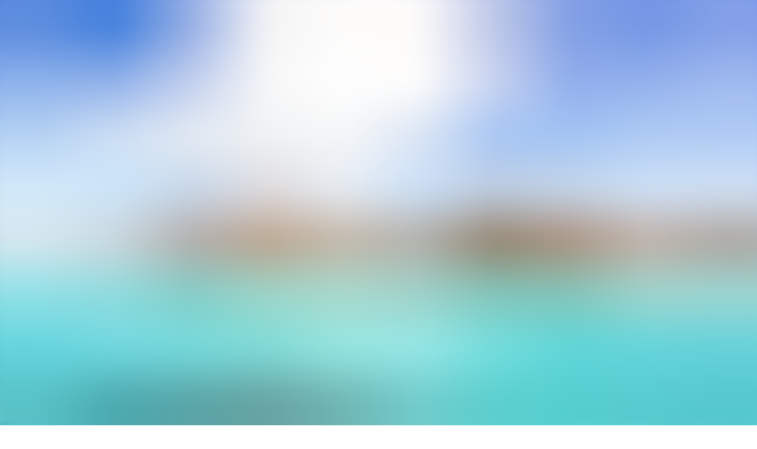

--- FILE ---
content_type: text/html; charset=utf-8
request_url: https://www.tourlane.fr/oceanie/polynesie-francaise/bora-bora/
body_size: 142164
content:
<!DOCTYPE html><html lang="fr-FR" class="__variable_b673aa __variable_bd8965"><head><meta charSet="utf-8"/><meta name="viewport" content="width=device-width, initial-scale=1"/><link rel="stylesheet" href="/_next/static/css/b14dc2394aaf60b0.css" data-precedence="next"/><link rel="stylesheet" href="/_next/static/css/5283e97ada97c022.css" data-precedence="next"/><link rel="preload" as="script" fetchPriority="low" href="/_next/static/chunks/webpack-75fcb1c59c57933b.js"/><script src="/_next/static/chunks/b2f5c9a4-d888840d258f9b5c.js" async=""></script><script src="/_next/static/chunks/ef7b3a8e-c340aa2ebb40df8a.js" async=""></script><script src="/_next/static/chunks/3687-1e6244bf6c920130.js" async=""></script><script src="/_next/static/chunks/main-app-b1c53a5367ae6533.js" async=""></script><script src="/_next/static/chunks/3471-c00377efe75eeb05.js" async=""></script><script src="/_next/static/chunks/1189-0c49fac267e4244b.js" async=""></script><script src="/_next/static/chunks/app/global-error-ef170e29d5c7be0d.js" async=""></script><script src="/_next/static/chunks/3874-616d397ab9904a7a.js" async=""></script><script src="/_next/static/chunks/6632-ec4f73567e026947.js" async=""></script><script src="/_next/static/chunks/2498-50b05a71a2a4bf7d.js" async=""></script><script src="/_next/static/chunks/2454-26a321b2d6fa61ec.js" async=""></script><script src="/_next/static/chunks/461-cb8d876d8e566ce0.js" async=""></script><script src="/_next/static/chunks/4375-e8b38e52c22d7e7e.js" async=""></script><script src="/_next/static/chunks/9085-d54a3e4f0ee4cf7c.js" async=""></script><script src="/_next/static/chunks/6187-99dd482855a3c1ce.js" async=""></script><script src="/_next/static/chunks/2019-5710e17556f7e0e0.js" async=""></script><script src="/_next/static/chunks/4977-50878af84b09182a.js" async=""></script><script src="/_next/static/chunks/2052-129f41f63f6cfbc7.js" async=""></script><script src="/_next/static/chunks/504-0e6c043885558929.js" async=""></script><script src="/_next/static/chunks/3090-65b3b4116dd77f08.js" async=""></script><script src="/_next/static/chunks/7792-245f0d34358a5ff1.js" async=""></script><script src="/_next/static/chunks/6491-79cf6a4a8e0a2dac.js" async=""></script><script src="/_next/static/chunks/6009-414226ee131da358.js" async=""></script><script src="/_next/static/chunks/5033-3c00b570b9ae4d98.js" async=""></script><script src="/_next/static/chunks/813-70b873bd821f6ed9.js" async=""></script><script src="/_next/static/chunks/4127-f8c0aeb385ed8a4a.js" async=""></script><script src="/_next/static/chunks/9200-e410d1844aa72e79.js" async=""></script><script src="/_next/static/chunks/6072-1dd1cb23e4091d39.js" async=""></script><script src="/_next/static/chunks/7374-2f13ad2ff2582e0d.js" async=""></script><script src="/_next/static/chunks/app/%5Blocale%5D/content-pages/province/%5Bdestination%5D/page-8b4042b02a4114cd.js" async=""></script><script src="/_next/static/chunks/app/%5Blocale%5D/layout-085f244d9ad66fd7.js" async=""></script><script src="/_next/static/chunks/app/%5Blocale%5D/error-f0c60ff663d0883f.js" async=""></script><link rel="preload" href="https://www.googletagmanager.com/gtm.js?id=GTM-PJLN23P" as="script"/><meta name="next-size-adjust" content=""/><meta name="theme-color" media="(prefers-color-scheme: light)" content="#F0EEE6"/><meta name="theme-color" media="(prefers-color-scheme: dark)" content="#F0EEE6"/><title>Découvrez ce qu&#x27;il ne faut pas rater lors d&#x27;un voyage à Bora Bora | Tourlane</title><meta name="description" content="Découvrez les meilleures attractions et les meilleurs moments d&#x27;un voyage à Bora Bora grâce à notre guide Tourlane. Des conseils d&#x27;experts pour la Polynésie française."/><link rel="manifest" href="/favicons/manifest.json"/><meta name="robots" content="index, follow"/><meta name="googlebot" content="index, follow"/><link rel="canonical" href="https://www.tourlane.fr/oceanie/polynesie-francaise/bora-bora/"/><link rel="alternate" hrefLang="fr-FR" href="https://www.tourlane.fr/oceanie/polynesie-francaise/bora-bora/"/><link rel="alternate" hrefLang="de-DE" href="https://www.tourlane.de/suedsee/franzoesisch-polynesien/bora-bora/"/><meta property="og:title" content="Découvrez ce qu&#x27;il ne faut pas rater lors d&#x27;un voyage à Bora Bora | Tourlane"/><meta property="og:description" content="Découvrez les meilleures attractions et les meilleurs moments d&#x27;un voyage à Bora Bora grâce à notre guide Tourlane. Des conseils d&#x27;experts pour la Polynésie française."/><meta property="og:image" content="https://images.ctfassets.net/bth3mlrehms2/36JpJik8n1yZkhEQFZBPrH/4df2aeeb28e2c741c969481f88f6c4ab/Bora_Bora_Matira_Beach_French_Polynesia.png"/><meta property="og:image:width" content="800"/><meta property="og:image:height" content="600"/><meta property="og:image:alt" content="Tourlane: Maßgeschneiderte Individualreisen und Rundreisen"/><meta name="twitter:card" content="summary_large_image"/><meta name="twitter:title" content="Découvrez ce qu&#x27;il ne faut pas rater lors d&#x27;un voyage à Bora Bora | Tourlane"/><meta name="twitter:description" content="Découvrez les meilleures attractions et les meilleurs moments d&#x27;un voyage à Bora Bora grâce à notre guide Tourlane. Des conseils d&#x27;experts pour la Polynésie française."/><meta name="twitter:image" content="https://images.ctfassets.net/bth3mlrehms2/36JpJik8n1yZkhEQFZBPrH/4df2aeeb28e2c741c969481f88f6c4ab/Bora_Bora_Matira_Beach_French_Polynesia.png"/><meta name="twitter:image:width" content="800"/><meta name="twitter:image:height" content="600"/><meta name="twitter:image:alt" content="Tourlane: Maßgeschneiderte Individualreisen und Rundreisen"/><link rel="icon" href="/favicons/favicon.ico"/><link rel="icon" href="/favicons/favicon-96x96.png" sizes="96x96" type="image/png"/><link rel="icon" href="/favicons/favicon-64x64.png" sizes="64x64" type="image/png"/><link rel="icon" href="/favicons/favicon-32x32.png" sizes="32x32" type="image/png"/><link rel="icon" href="/favicons/favicon-16x16.png" sizes="16x16" type="image/png"/><link rel="apple-touch-icon" href="/favicons/apple-touch-icon.png"/><link rel="apple-touch-icon" href="/favicons/apple-touch-icon-180x180.png" sizes="180x180" type="image/png"/><link rel="apple-touch-icon" href="/favicons/apple-touch-icon-152x152.png" sizes="152x152" type="image/png"/><link rel="apple-touch-icon" href="/favicons/apple-touch-icon-144x144.png" sizes="144x144" type="image/png"/><link rel="apple-touch-icon" href="/favicons/apple-touch-icon-120x120.png" sizes="120x120" type="image/png"/><link rel="apple-touch-icon" href="/favicons/apple-touch-icon-114x114.png" sizes="114x114" type="image/png"/><link rel="apple-touch-icon" href="/favicons/apple-touch-icon-76x76.png" sizes="76x76" type="image/png"/><link rel="apple-touch-icon" href="/favicons/apple-touch-icon-72x72.png" sizes="72x72" type="image/png"/><link rel="apple-touch-icon" href="/favicons/apple-touch-icon-60x60.png" sizes="60x60" type="image/png"/><link rel="apple-touch-icon" href="/favicons/apple-touch-icon-57x57.png" sizes="57x57" type="image/png"/><link rel="mask-icon" href="/favicons/safari-pinned-tab.svg" color="#006D44"/><script src="/_next/static/chunks/polyfills-42372ed130431b0a.js" noModule=""></script></head><body><div hidden=""><!--$--><!--/$--></div><div class="fy-d_flex fy-ai_stretch fy-gap_0 fy-flex-d_column"><div id="marketing-banner" class="fy-d_flex fy-ai_center fy-jc_center fy-gap_8px fy-flex-d_row fy-pos_relative fy-z_2 fy-py_2 fy-px_3 fy-bg_on.surface fy-c_#FFFFFF fy-bx-sh_none"><p class="fy-textStyle_label.md sm:fy-textStyle_label.lg fy-ta_center fy-fw_bold fy-tsh_e3">Les voyages d&#x27;exception ne s&#x27;improvisent pas. Planifiez le vôtre dès maintenant avec l&#x27;un de nos experts.</p></div><nav><div class="fy-d_flex fy-jc_space-between fy-w_full fy-max-w_full xl:fy-max-w_1440px fy-px_4 sm:fy-px_8 md:fy-px_6 lg:fy-px_10 fy-min-h_16 md:fy-min-h_72px fy-mx_auto"><a title="Tourlane" role="button" class="fy-d_flex fy-ai_center" href="/"><div aria-label="homepage" role="img" class="fy-pos_relative before:fy-content_&quot;&quot; before:fy-d_block before:fy-h_0 before:fy-pb_16.842105263157894% [&amp;&gt;*]:fy-d_flex [&amp;&gt;*]:fy-jc_center [&amp;&gt;*]:fy-ai_center [&amp;&gt;*]:fy-ov_hidden [&amp;&gt;*]:fy-pos_absolute [&amp;&gt;*]:fy-inset_0 [&amp;&gt;*]:fy-w_100% [&amp;&gt;*]:fy-h_100% [&amp;&gt;img,_&amp;&gt;video]:fy-obj-f_cover fy-c_on.surface.variant fy-d_inline-block fy-h_4 md:fy-h_6 fy-w_93px md:fy-w_139px"><svg xmlns="http://www.w3.org/2000/svg" viewBox="0 0 95 16" aria-hidden="true" focusable="false" aria-label="Tourlane" class="fy-pointer-events_none fy-fill_currentColor"><path d="M5.02 13.885V1.944h-.983c-.527 0-.96.028-1.303.085-.341.043-.598.136-.769.278-.17.142-.27.349-.299.62L1.41 5.19H0V.619h13.437v4.572h-1.41l-.257-2.264c-.028-.271-.128-.478-.299-.62-.17-.142-.427-.235-.769-.278-.327-.057-.762-.085-1.303-.085h-.982v11.941c0 .313.135.52.405.62.285.1.627.15 1.026.15h.342v1.131H3.268v-1.132h.32c.414 0 .756-.05 1.026-.15.27-.099.406-.306.406-.619ZM25.442 10.318c0 1.11-.249 2.1-.747 2.97-.499.854-1.204 1.523-2.115 2.007-.897.47-1.944.705-3.14.705-1.21 0-2.272-.235-3.183-.705a5.265 5.265 0 0 1-2.094-2.008c-.498-.869-.747-1.858-.747-2.97 0-.854.142-1.63.427-2.328a5.077 5.077 0 0 1 1.218-1.794 5.546 5.546 0 0 1 1.9-1.175c.741-.27 1.567-.406 2.479-.406.897 0 1.709.135 2.435.406a5.29 5.29 0 0 1 1.901 1.175 4.948 4.948 0 0 1 1.24 1.794c.284.698.426 1.474.426 2.329Zm-8.672 0c0 .925.1 1.716.299 2.37.213.656.52 1.154.918 1.496.399.342.883.513 1.453.513.57 0 1.046-.171 1.431-.513.399-.341.698-.84.897-1.495.214-.655.32-1.453.32-2.393 0-.94-.106-1.73-.32-2.37-.2-.656-.498-1.147-.897-1.475-.384-.342-.862-.512-1.431-.512-.57 0-1.054.17-1.453.512-.399.328-.705.82-.918 1.474-.2.641-.3 1.439-.3 2.393ZM31.142 4.828v7.562c0 .441.043.804.128 1.09.1.27.25.476.449.619.213.128.484.192.812.192.37 0 .719-.085 1.046-.256.328-.185.641-.456.94-.812.3-.37.584-.833.855-1.389l.128 1.474a5.79 5.79 0 0 1-1.09 1.496 4.452 4.452 0 0 1-1.345.897c-.485.2-1.033.299-1.645.299-.712 0-1.332-.135-1.859-.406a2.821 2.821 0 0 1-1.217-1.196c-.285-.541-.428-1.21-.428-2.008V6.772c0-.257-.092-.435-.277-.534-.186-.1-.477-.185-.876-.257l-.235-.042V4.828h4.614Zm7.092 0v9.164c0 .17.05.306.15.406.1.085.242.15.427.192.2.043.427.071.684.086h.106v1.11h-4.379v-2.37l-.235-.022V6.772c0-.257-.114-.435-.342-.534-.213-.114-.527-.2-.94-.257l-.384-.042V4.828h4.913ZM48.82 4.742v2.82a1.526 1.526 0 0 0-.384-.085 4.512 4.512 0 0 0-.876-.085c-.342 0-.655.042-.94.127a2.376 2.376 0 0 0-1.367.962 5.142 5.142 0 0 0-.534.897l-.043-1.111c.213-.712.47-1.339.769-1.88.299-.541.655-.961 1.068-1.26.427-.313.94-.47 1.538-.47.157 0 .306.007.449.021.142.014.249.036.32.064Zm-8.288 11.044v-1.068h.042c.37 0 .677-.042.919-.128.256-.1.384-.285.384-.555V6.772c0-.171-.042-.3-.128-.385-.07-.1-.192-.178-.363-.235a2.948 2.948 0 0 0-.64-.17l-.214-.043V4.828h4.358v3.354l.234-.214v6.323c0 .114.079.207.235.278.171.057.37.1.599.128.227.014.434.021.62.021h.277v1.068h-6.323ZM54.407 0v14.035c0 .27.12.455.363.555.256.086.577.128.961.128h.021v1.068h-5.917v-1.068h.022c.384 0 .697-.042.94-.128.256-.1.384-.285.384-.555V1.944c0-.185-.043-.32-.128-.406a.845.845 0 0 0-.385-.235 4.926 4.926 0 0 0-.64-.17l-.214-.044V0h4.593ZM64.068 9.207v1.09c-.555.07-1.06.156-1.516.256a5.47 5.47 0 0 0-1.154.384 3.209 3.209 0 0 0-.812.534c-.199.185-.349.406-.448.662-.1.257-.15.535-.15.834 0 .356.057.655.171.897.128.242.306.427.534.555.228.128.492.192.79.192.4 0 .748-.1 1.047-.299.314-.199.584-.477.812-.833.242-.356.456-.769.641-1.239l.107 1.197c-.2.527-.47.982-.812 1.367a3.554 3.554 0 0 1-1.239.897c-.47.2-1.018.299-1.645.299-.683 0-1.289-.107-1.816-.32-.527-.228-.94-.556-1.239-.983-.284-.441-.427-.976-.427-1.602 0-.584.15-1.09.449-1.517.313-.441.769-.812 1.367-1.11.612-.3 1.36-.549 2.243-.748.897-.214 1.93-.385 3.097-.513Zm-.277 6.58V13.65l-.235.022v-5.79c0-.47-.064-.847-.192-1.132a1.202 1.202 0 0 0-.599-.64c-.256-.129-.584-.193-.982-.193-.584 0-1.068.121-1.453.363-.37.242-.662.542-.876.898a.922.922 0 0 1-.085-.449.881.881 0 0 1 .128-.385.755.755 0 0 1 .3-.299c.127-.085.277-.142.448-.17v2.35h-2.606V5.96c.213-.157.52-.342.918-.555.399-.214.897-.4 1.495-.556.599-.157 1.282-.235 2.051-.235.67 0 1.282.071 1.837.214.57.128 1.061.342 1.474.64.413.285.734.663.962 1.133.227.456.341 1.01.341 1.666v5.725c0 .17.05.306.15.406.114.085.263.15.448.192.186.043.406.071.663.086h.064v1.11H63.79ZM68.924 15.786v-1.068h.042c.243 0 .463-.021.663-.064.199-.043.356-.114.47-.213.114-.1.17-.235.17-.406V6.772c0-.185-.042-.32-.128-.406-.07-.086-.192-.157-.363-.214a2.948 2.948 0 0 0-.64-.17l-.214-.043V4.828h4.357v2.307l.235.085v7.306c0 .043.057.078.171.107.129.028.285.05.47.064.186.014.356.021.513.021h.043v1.068h-5.79Zm13.094 0h-5.767v-1.068h.021c.157 0 .328-.007.513-.021.185-.014.342-.036.47-.064.128-.043.192-.078.192-.107V8.182c0-.428-.05-.777-.15-1.047-.085-.285-.234-.491-.448-.62-.2-.128-.47-.192-.812-.192-.384 0-.747.093-1.09.278-.341.185-.662.463-.96.833-.3.37-.584.826-.855 1.367l-.107-1.538a6.81 6.81 0 0 1 1.068-1.431 3.932 3.932 0 0 1 1.367-.897 4.345 4.345 0 0 1 1.688-.32c.712 0 1.332.134 1.859.405.526.256.94.655 1.239 1.196.299.527.448 1.197.448 2.008v5.81c0 .172.057.307.171.407.114.1.263.17.449.213.199.043.427.064.683.064h.022v1.068ZM86.423 10.36c0 .698.064 1.31.192 1.838.143.527.35.975.62 1.345.27.356.605.627 1.004.812.398.171.854.256 1.367.256.527 0 .99-.1 1.388-.299.4-.213.74-.477 1.026-.79.299-.328.54-.662.726-1.004l1.09.812a5.34 5.34 0 0 1-1.047 1.41c-.427.398-.94.712-1.538.94-.599.213-1.296.32-2.094.32-1.182 0-2.228-.228-3.14-.684a5.12 5.12 0 0 1-2.115-1.965c-.498-.854-.748-1.858-.748-3.012 0-1.14.243-2.136.727-2.99a5.232 5.232 0 0 1 2.008-2.009c.854-.484 1.816-.726 2.884-.726.854 0 1.602.128 2.243.385.64.256 1.182.64 1.623 1.153.442.499.776 1.132 1.004 1.901.242.755.363 1.631.363 2.628h-8.288V9.44h5.725l-.513.47a12.575 12.575 0 0 0-.15-1.836c-.085-.513-.213-.926-.384-1.24-.17-.313-.391-.54-.662-.683a1.818 1.818 0 0 0-.897-.213c-.356 0-.684.092-.983.277-.285.171-.541.442-.769.812-.213.356-.377.812-.491 1.367-.114.556-.171 1.21-.171 1.966Z"></path></svg></div></a><div class="fy-d_flex fy-ai_center fy-hide_md"><button type="button" role="button" aria-label="drawer menu" aria-haspopup="dialog" aria-expanded="false" aria-controls="radix-_R_cknpfjb_" data-state="closed" class="fy-pos_relative fy-us_none fy-d_inline-flex fy-ap_none fy-ai_center fy-jc_center fy-gap_2 fy-white-space_nowrap fy-va_middle fy-bdr_full fy-cursor_pointer fy-trs_all children:fy-trs_all before:fy-with-before-after-styles_true before:fy-op_0 before:fy-bg-c_on.surface.variant after:fy-with-before-after-styles_true after:fy-bd-w_1px after:fy-bd-c_transparent hover:before:fy-with-hover-opacity_true focusVisible:before:fy-with-focus-opacity_true active:before:fy-with-active-opacity_true disabled:fy-with-disabled_true loading:fy-with-disabled_true fy-px_0 svg:fy-fs_24 fy-c_on.surface.variant fy-py_2.5 fy-h_10 fy-w_10"><span></span></button></div><div class="fy-d_flex fy-show_md"><div class="fy-d_flex fy-gap_4"><div class="fy-d_flex fy-mx_-2 desktopNavPopover"><button type="button" aria-haspopup="dialog" aria-expanded="false" aria-controls="radix-_R_9kknpfjb_" data-state="closed"><a title="Destinations" class="fy-pos_relative fy-d_flex fy-ai_center fy-h_100% after:fy-content_&quot;&quot; after:fy-bottom_0 after:fy-d_block after:fy-h_2px after:fy-pos_absolute after:fy-bg_primary after:fy-w_0% hover:after:fy-w_100% fy-ring_none!" href="/destinations/"><p class="fy-px_4 fy-py_3.5 fy-textStyle_title.sm fy-fw_500 fy-c_on.surface.variant">Destinations</p></a></button><button type="button" aria-haspopup="dialog" aria-expanded="false" aria-controls="radix-_R_hkknpfjb_" data-state="closed"><a title="Thèmes" class="fy-pos_relative fy-d_flex fy-ai_center fy-h_100% after:fy-content_&quot;&quot; after:fy-bottom_0 after:fy-d_block after:fy-h_2px after:fy-pos_absolute after:fy-bg_primary after:fy-w_0% hover:after:fy-w_100% fy-ring_none!" href="/styles-de-voyage/"><p class="fy-px_4 fy-py_3.5 fy-textStyle_title.sm fy-fw_500 fy-c_on.surface.variant">Thèmes</p></a></button><button type="button" aria-haspopup="dialog" aria-expanded="false" aria-controls="radix-_R_pkknpfjb_" data-state="closed"><a title="Activités" class="fy-pos_relative fy-d_flex fy-ai_center fy-h_100% after:fy-content_&quot;&quot; after:fy-bottom_0 after:fy-d_block after:fy-h_2px after:fy-pos_absolute after:fy-bg_primary after:fy-w_0% hover:after:fy-w_100% fy-ring_none!" href="/activites/"><p class="fy-px_4 fy-py_3.5 fy-textStyle_title.sm fy-fw_500 fy-c_on.surface.variant">Activités</p></a></button></div><hr class="fy---thickness_1px fy-w_0 fy-h_6 fy-bd-bs-w_0 fy-bd-e-w_var(--thickness) fy-bd-c_outline.variant md:fy-d_none lg:fy-d_flex fy-as_center"/><a title="Offres" class="fy-pos_relative fy-d_flex fy-ai_center fy-h_100% after:fy-content_&quot;&quot; after:fy-bottom_0 after:fy-d_block after:fy-h_2px after:fy-pos_absolute after:fy-bg_primary after:fy-w_0% hover:after:fy-w_100% fy-ring_none!" href="/offres-de-voyage/"><p class="fy-px_4 fy-py_3.5 fy-textStyle_title.sm fy-fw_500 fy-c_on.surface.variant">Offres</p></a><hr class="fy---thickness_1px fy-w_0 fy-h_6 fy-bd-bs-w_0 fy-bd-e-w_var(--thickness) fy-bd-c_outline.variant md:fy-d_none lg:fy-d_flex fy-as_center"/><div class="fy-d_flex fy-ai_center fy-gap_4 fy-flex-d_row"><div type="button" aria-haspopup="dialog" aria-expanded="false" aria-controls="radix-_R_dkknpfjb_" data-state="closed" class="fy-pos_relative fy-d_flex fy-ai_center fy-h_full after:fy-content_&quot;&quot; after:fy-bottom_0 after:fy-d_block after:fy-h_2px after:fy-pos_absolute after:fy-bg_primary after:fy-w_0% hover:after:fy-w_100%"><div class="fy-d_flex fy-ai_center fy-gap_2 fy-px_3 fy-py_3.5 fy-cursor_pointer fy-h_full"><span></span><p class="fy-textStyle_label.lg fy-fw_500 fy-c_on.surface.variant fy-tw_nowrap">Consultation d&#x27;expert</p></div></div><a title="Se connecter" class="fy-pos_relative fy-us_none fy-d_inline-flex fy-ap_none fy-ai_center fy-jc_center fy-gap_2 fy-white-space_nowrap fy-va_middle fy-bdr_full fy-cursor_pointer fy-trs_all children:fy-trs_all before:fy-with-before-after-styles_true before:fy-op_0 before:fy-bg-c_primary after:fy-with-before-after-styles_true after:fy-bd-w_1px after:fy-bd-c_outline hover:before:fy-with-hover-opacity_true focusVisible:before:fy-with-focus-opacity_true active:before:fy-with-active-opacity_true disabled:fy-with-disabled_true disabled:fy-c_on.surface loading:fy-with-disabled_true fy-c_primary fy-textStyle_label.lg fy-px_6 fy-py_2.5 fy-h_10 fy-min-w_10 svg:fy-fs_24 hasSvg:[&amp;:not(aria-busy)]:fy-px_4" href="https://www.tourlane.fr/portal/login"><span></span>Se connecter</a></div></div></div></div></nav><main><!--$?--><template id="B:0"></template><div class="fy-d_flex fy-ai_stretch fy-gap_0 fy-flex-d_column"><div class="fy-d_flex fy-ai_stretch fy-gap_8 fy-flex-d_column fy-w_full fy-max-w_full xl:fy-max-w_1440px fy-px_4 sm:fy-px_8 md:fy-px_6 lg:fy-px_10 fy-m_0_auto"><div class="fy-d_flex fy-ai_stretch fy-gap_8 fy-flex-d_column"><div class="fy-d_flex fy-ai_stretch fy-gap_0 fy-flex-d_column fy-mt_0 sm:fy-mt_2 md:fy-mt_0 lg:fy-mt_2 xl:fy-mt_0"><div class="fy-bdr_lg fy-anim_pulse fy-bg-c_surface.container.highest fy-h_186px sm:fy-h_282px md:fy-h_292px lg:fy-h_328px"></div><div class="fy-d_flex fy-flex-d_column fy-px_3 fy-pt_3 fy-pb_4 fy-gap_6 sm:fy-px_4 sm:fy-pt_5 sm:fy-pb_6 sm:fy-gap_8 md:fy-flex-d_row md:fy-ai_flex-end md:fy-gap_64px md:fy-pt_6 md:fy-pb_8 md:fy-pl_4 md:fy-pr_8 lg:fy-gap_120px lg:fy-pb_10 lg:fy-pr_12 xl:fy-pb_10 xl:fy-pr_16"><div class="fy-d_flex fy-ai_stretch fy-gap_4 sm:fy-gap_6 fy-flex-d_column md:fy-flex-b_90%"><div class="fy-d_flex fy-ai_stretch fy-gap_3 fy-flex-d_column"><div class="fy-bdr_xl fy-anim_pulse fy-bg-c_surface.container.highest fy-h_11 md:fy-h_16 fy-w_3/4 md:fy-w_1/3"></div><div class="fy-bdr_xl fy-anim_pulse fy-bg-c_surface.container.highest fy-h_6 fy-pl_1 fy-w_full md:fy-w_2/3"></div></div></div><div class="fy-d_flex fy-ai_stretch fy-gap_8px fy-flex-d_column fy-ta_center fy-ai_center fy-gap_2 md:fy-flex-b_10% lg:fy-ai_flex-end"><div class="fy-bdr_xl fy-anim_pulse fy-bg-c_surface.container.highest fy-h_12 fy-w_full md:fy-w_180px"></div></div></div><div class="fy-bdr_xl fy-anim_pulse fy-bg-c_surface.container.highest fy-h_44px fy-w_full"></div></div></div></div><div class="fy-d_flex fy-ai_stretch fy-gap_8 fy-flex-d_column fy-w_full fy-max-w_full xl:fy-max-w_1440px fy-px_4 sm:fy-px_8 md:fy-px_6 lg:fy-px_10 fy-m_0_auto"><div class="fy-d_flex fy-ai_center fy-gap_8px fy-flex-d_row fy-h_64px"><div class="fy-bdr_xl fy-anim_pulse fy-bg-c_surface.container.highest fy-w_100px fy-h_20px"></div><div class="fy-bdr_xl fy-anim_pulse fy-bg-c_surface.container.highest fy-w_100px fy-h_20px"></div><div class="fy-bdr_xl fy-anim_pulse fy-bg-c_surface.container.highest fy-w_100px fy-h_20px"></div><div class="fy-bdr_xl fy-anim_pulse fy-bg-c_surface.container.highest fy-w_100px fy-h_20px"></div></div></div><div class="fy-d_flex fy-ai_stretch fy-gap_8 fy-flex-d_column fy-w_full fy-max-w_full xl:fy-max-w_1440px fy-px_4 sm:fy-px_8 md:fy-px_6 lg:fy-px_10 fy-m_0_auto fy-mt_8 fy-mb_12"><div class="fy-bdr_xl fy-anim_pulse fy-bg-c_surface.container.highest fy-w_1/2 md:fy-w_1/3 fy-h_5"></div></div><div class="fy-d_flex fy-ai_stretch fy-gap_16 fy-flex-d_column fy-mb_16"><div class="fy-d_flex fy-ai_stretch fy-gap_8 fy-flex-d_column fy-w_full md:fy-w_857px lg:fy-w_880px xl:fy-w_1128px fy-m_0_auto fy-px_4 sm:fy-px_8 md:fy-px_0"><h2 class="fy-textStyle_display.xs md:fy-textStyle_display.sm fy-ta_left fy-ov-wrap_unset fy-tw_balance fy-hy_auto fy-pos_relative fy-ls_0 fy-fv-s_normal"><div class="fy-bdr_full fy-anim_pulse fy-bg-c_surface.container.highest fy-h_52px fy-w_2/3"></div></h2><div class="fy-d_flex fy-ai_stretch fy-gap_8 fy-flex-d_column"><div class="fy-d_flex fy-ai_stretch fy-gap_1 fy-flex-d_column"><div class="fy-d_flex fy-ai_stretch fy-gap_4 lg:fy-gap_6 fy-flex-d_column fy-flex_0_1_auto fy-w_100%"><div class="fy-bdr_xl fy-anim_pulse fy-bg-c_surface.container.highest fy-w_full fy-h_20px"></div></div><div class="fy-d_flex fy-ai_stretch fy-gap_4 lg:fy-gap_6 fy-flex-d_column fy-flex_0_1_auto fy-w_100%"><div class="fy-bdr_xl fy-anim_pulse fy-bg-c_surface.container.highest fy-w_full fy-h_20px"></div></div><div class="fy-d_flex fy-ai_stretch fy-gap_4 lg:fy-gap_6 fy-flex-d_column fy-flex_0_1_auto fy-w_100%"><div class="fy-bdr_xl fy-anim_pulse fy-bg-c_surface.container.highest fy-w_full fy-h_20px"></div></div><div class="fy-d_flex fy-ai_stretch fy-gap_4 lg:fy-gap_6 fy-flex-d_column fy-flex_0_1_auto fy-w_100%"><div class="fy-bdr_xl fy-anim_pulse fy-bg-c_surface.container.highest fy-w_2/3 fy-h_20px"></div></div></div></div></div><div class="fy-d_flex fy-ai_stretch fy-gap_8 fy-flex-d_column fy-w_full md:fy-w_857px lg:fy-w_880px xl:fy-w_1128px fy-m_0_auto fy-px_4 sm:fy-px_8 md:fy-px_0"><div class="fy-d_flex fy-ai_stretch fy-gap_8 fy-flex-d_column"><div class="fy-d_flex fy-ai_center fy-jc_flex-start fy-gap_4 md:fy-gap_6 fy-flex-d_row fy-ov_hidden"><div class="fy-bdr_xl fy-anim_pulse fy-bg-c_surface.container.highest fy-h_320px fy-min-w_242px md:fy-min-w_calc(33%_-_18px)"></div><div class="fy-bdr_xl fy-anim_pulse fy-bg-c_surface.container.highest fy-h_320px fy-min-w_242px md:fy-min-w_calc(33%_-_18px)"></div><div class="fy-bdr_xl fy-anim_pulse fy-bg-c_surface.container.highest fy-h_320px fy-min-w_242px md:fy-min-w_calc(33%_-_18px)"></div></div></div></div><div class="fy-d_flex fy-ai_stretch fy-gap_8 fy-flex-d_column fy-w_full md:fy-w_857px lg:fy-w_880px xl:fy-w_1128px fy-m_0_auto fy-px_4 sm:fy-px_8 md:fy-px_0"><h2 class="fy-textStyle_display.xs md:fy-textStyle_display.sm fy-ta_left fy-ov-wrap_unset fy-tw_balance fy-hy_auto fy-pos_relative fy-ls_0 fy-fv-s_normal"><div class="fy-bdr_full fy-anim_pulse fy-bg-c_surface.container.highest fy-h_52px fy-w_2/3"></div></h2><div class="fy-d_flex fy-ai_stretch fy-gap_8 fy-flex-d_column"><div class="fy-d_flex fy-ai_stretch fy-gap_1 fy-flex-d_column"><div class="fy-d_flex fy-ai_stretch fy-gap_4 lg:fy-gap_6 fy-flex-d_column fy-flex_0_1_auto fy-w_100%"><div class="fy-bdr_xl fy-anim_pulse fy-bg-c_surface.container.highest fy-w_full fy-h_20px"></div></div><div class="fy-d_flex fy-ai_stretch fy-gap_4 lg:fy-gap_6 fy-flex-d_column fy-flex_0_1_auto fy-w_100%"><div class="fy-bdr_xl fy-anim_pulse fy-bg-c_surface.container.highest fy-w_full fy-h_20px"></div></div><div class="fy-d_flex fy-ai_stretch fy-gap_4 lg:fy-gap_6 fy-flex-d_column fy-flex_0_1_auto fy-w_100%"><div class="fy-bdr_xl fy-anim_pulse fy-bg-c_surface.container.highest fy-w_full fy-h_20px"></div></div><div class="fy-d_flex fy-ai_stretch fy-gap_4 lg:fy-gap_6 fy-flex-d_column fy-flex_0_1_auto fy-w_100%"><div class="fy-bdr_xl fy-anim_pulse fy-bg-c_surface.container.highest fy-w_2/3 fy-h_20px"></div></div></div></div></div><div class="fy-d_flex fy-ai_stretch fy-gap_8 fy-flex-d_column fy-w_full md:fy-w_857px lg:fy-w_880px xl:fy-w_1128px fy-m_0_auto fy-px_4 sm:fy-px_8 md:fy-px_0"><h2 class="fy-textStyle_display.xs md:fy-textStyle_display.sm fy-ta_left fy-ov-wrap_unset fy-tw_balance fy-hy_auto fy-pos_relative fy-ls_0 fy-fv-s_normal"><div class="fy-bdr_full fy-anim_pulse fy-bg-c_surface.container.highest fy-h_52px fy-w_2/3"></div></h2><div class="fy-d_flex fy-ai_stretch fy-gap_8 fy-flex-d_column"><div class="fy-d_flex fy-ai_stretch fy-gap_1 fy-flex-d_column"><div class="fy-bdr_full fy-anim_pulse fy-bg-c_surface.container.highest fy-h_6 fy-w_100%"></div><div class="fy-bdr_full fy-anim_pulse fy-bg-c_surface.container.highest fy-h_6 fy-w_100%"></div><div class="fy-bdr_full fy-anim_pulse fy-bg-c_surface.container.highest fy-h_6 fy-w_1/2"></div></div><div class="fy-d_flex fy-ai_center fy-jc_flex-start fy-gap_4 md:fy-gap_6 fy-flex-d_row fy-ov_hidden"><div class="fy-bdr_xl fy-anim_pulse fy-bg-c_surface.container.highest fy-h_355px sm:fy-h_366px md:fy-h_370px fy-min-w_242px md:fy-min-w_calc(33%_-_18px)"></div><div class="fy-bdr_xl fy-anim_pulse fy-bg-c_surface.container.highest fy-h_355px sm:fy-h_366px md:fy-h_370px fy-min-w_242px md:fy-min-w_calc(33%_-_18px)"></div><div class="fy-bdr_xl fy-anim_pulse fy-bg-c_surface.container.highest fy-h_355px sm:fy-h_366px md:fy-h_370px fy-min-w_242px md:fy-min-w_calc(33%_-_18px)"></div><div class="fy-bdr_xl fy-anim_pulse fy-bg-c_surface.container.highest fy-h_355px sm:fy-h_366px md:fy-h_370px fy-min-w_242px md:fy-min-w_calc(33%_-_18px)"></div></div></div></div><div class="fy-d_flex fy-ai_stretch fy-gap_8 fy-flex-d_column fy-w_full md:fy-w_857px lg:fy-w_880px xl:fy-w_1128px fy-m_0_auto fy-px_4 sm:fy-px_8 md:fy-px_0"><h2 class="fy-textStyle_display.xs md:fy-textStyle_display.sm fy-ta_left fy-ov-wrap_unset fy-tw_balance fy-hy_auto fy-pos_relative fy-ls_0 fy-fv-s_normal"><div class="fy-bdr_full fy-anim_pulse fy-bg-c_surface.container.highest fy-h_52px fy-w_2/3"></div></h2><div class="fy-d_flex fy-ai_stretch fy-gap_8 fy-flex-d_column"><div class="fy-d_flex fy-ai_stretch fy-gap_1 fy-flex-d_column"><div class="fy-bdr_full fy-anim_pulse fy-bg-c_surface.container.highest fy-h_6 fy-w_100%"></div><div class="fy-bdr_full fy-anim_pulse fy-bg-c_surface.container.highest fy-h_6 fy-w_1/2"></div></div><div class="fy-d_flex fy-ai_center fy-jc_flex-start fy-gap_4 md:fy-gap_6 fy-flex-d_row fy-ov_hidden"><div class="fy-bdr_xl fy-anim_pulse fy-bg-c_surface.container.highest fy-h_320px fy-min-w_242px md:fy-min-w_calc(25%_-_18px)"></div><div class="fy-bdr_xl fy-anim_pulse fy-bg-c_surface.container.highest fy-h_320px fy-min-w_242px md:fy-min-w_calc(25%_-_18px)"></div><div class="fy-bdr_xl fy-anim_pulse fy-bg-c_surface.container.highest fy-h_320px fy-min-w_242px md:fy-min-w_calc(25%_-_18px)"></div><div class="fy-bdr_xl fy-anim_pulse fy-bg-c_surface.container.highest fy-h_320px fy-min-w_242px md:fy-min-w_calc(25%_-_18px)"></div></div></div></div></div></div><!--/$--></main></div><script>requestAnimationFrame(function(){$RT=performance.now()});</script><script src="/_next/static/chunks/webpack-75fcb1c59c57933b.js" id="_R_" async=""></script><div hidden id="S:0"><div class="fy-d_flex fy-ai_stretch fy-gap_0 fy-flex-d_column"><div class=""><div class="fy-d_flex fy-ai_stretch fy-gap_8 fy-flex-d_column fy-w_full fy-max-w_full xl:fy-max-w_1440px fy-px_4 sm:fy-px_8 md:fy-px_6 lg:fy-px_10 fy-m_0_auto"><div class="fy-d_flex fy-ai_stretch fy-gap_8 fy-flex-d_column"><div class="fy-d_flex fy-ai_stretch fy-gap_0 fy-flex-d_column fy-mt_0 sm:fy-mt_2 md:fy-mt_0 lg:fy-mt_1"><div class="fy-d_flex fy-ai_stretch fy-gap_1 fy-flex-d_column"><div class="fy-d_grid fy-cg_1 fy-bdr-tr_xl fy-bdr-tl_xl fy-ov_hidden fy-h_186px sm:fy-h_282px md:fy-h_292px lg:fy-h_328px fy-grid-tc_repeat(2,_1fr) md:fy-grid-tc_2fr_1fr fy-grid-tr_1fr"><div class="fy-pos_relative fy-grid-area_1_/_1_/_3_/_2"><template id="P:1"></template></div><div class="fy-pos_relative fy-grid-area_1_/_2_/_2_/_3 md:fy-grid-area_1_/_2_/_2_/_3"><template id="P:2"></template></div></div><div class="fy-d_flex fy-bg-c_surface.container.low fy-bdr-bl_none fy-bdr-br_none fy-flex-d_column fy-px_3 fy-pt_3 fy-pb_4 fy-gap_6 sm:fy-px_4 sm:fy-pt_5 sm:fy-pb_6 sm:fy-gap_8 md:fy-flex-d_row md:fy-ai_flex-end md:fy-gap_64px md:fy-pt_6 md:fy-pb_8 md:fy-pl_4 md:fy-pr_8 lg:fy-gap_120px lg:fy-pb_10 lg:fy-pr_12 xl:fy-pb_10 xl:fy-pr_16"><div class="fy-d_flex fy-ai_stretch fy-gap_4 sm:fy-gap_6 fy-flex-d_column md:fy-flex-g_1"><div class="fy-d_flex fy-ai_stretch fy-gap_3 fy-flex-d_column"><h1 data-testid="headline" class="fy-c_on.surface fy-textStyle_display.xs md:fy-textStyle_display.md fy-tw_balance">Voyage à Bora Bora</h1><p class="fy-textStyle_body.lg fy-c_on.surface fy-pl_1">La perle du Pacifique</p></div></div><div class="fy-d_flex fy-ai_stretch fy-gap_8px fy-flex-d_column fy-ta_center fy-ai_center fy-gap_2 md:fy-flex-sh_0 lg:fy-ai_center"><div class="fy-w_100% md:fy-w_auto"><div class="fy-d_flex fy-flex-d_column fy-ai_center fy-gap_2 fy-w_100%"><a href="/l/polynesie-francaise/enquiry/passengers/" title="Planifier gratuitement" class="fy-pos_relative fy-us_none fy-d_inline-flex fy-ap_none fy-ai_center fy-jc_center fy-gap_2 fy-white-space_nowrap fy-va_middle fy-bdr_full fy-cursor_pointer fy-trs_all children:fy-trs_all before:fy-with-before-after-styles_true before:fy-op_0 before:fy-bg-c_on.primary after:fy-with-before-after-styles_true after:fy-bd-w_1px after:fy-bd-c_transparent hover:before:fy-with-hover-opacity_true focusVisible:before:fy-with-focus-opacity_true active:before:fy-with-active-opacity_true disabled:fy-with-disabled_true disabled:fy-bg-c_on.surface/12 disabled:fy-c_on.surface loading:fy-with-disabled_true fy-bg-c_primary fy-c_on.primary hover:fy-bx-sh_e1 active:fy-bx-sh_none fy-textStyle_title.md fy-px_6 fy-py_2.5 fy-h_11 sm:fy-h_12 fy-min-w_10 svg:fy-fs_24 hasSvg:[&amp;:not(aria-busy)]:fy-px_4 fy-w_inherit fy-fw_500">Planifier gratuitement</a><p class="fy-textStyle_body.sm fy-ta_center">Votre itinéraire, sans engagement et sur mesure</p></div></div></div></div></div><div class="fy-bg-c_surface.container.low fy-bdr-bl_xl fy-bdr-br_xl fy-ov_hidden"><div class="fy-d_flex fy-ai_stretch fy-gap_0 fy-flex-d_column"><div class="fy-d_flex fy-ai_center fy-jc_center fy-gap_1 fy-flex-d_row fy-h_11 fy-py_3 fy-bg_surface.container fy-bdr_0"><svg width="100" height="28" viewBox="0 0 861 269" fill="none" xmlns="http://www.w3.org/2000/svg" xmlns:xlink="http://www.w3.org/1999/xlink" class="fy-mt_-2 fy-mr_4"><g clip-path="url(#clip0_786_19209)"><path d="M494.948 168.241H484.908V140.864H494.948V131.595C494.948 110.349 511.442 99.084 532.669 99.084C541.275 99.084 550.884 99.94 557.769 101.651V127.888C554.613 127.745 551.314 127.46 548.159 127.46C542.422 127.46 539.984 130.027 539.984 135.445V140.721H555.761V168.099H539.984V233.406H495.091" fill="#D01318"></path><path d="M667.634 233.691H623.746L622.599 219.717H622.168C614.567 232.978 603.38 236.542 592.91 236.542C574.121 236.542 560.639 227.274 560.639 202.748V141.148H605.531V198.613C605.531 205.457 608.256 209.307 613.706 209.307C618.726 209.307 622.599 206.313 622.599 198.898V141.148H667.491" fill="#D01318"></path><path d="M685.417 168.241H673.369V140.864H685.417V112.488H730.309V140.864H750.532L754.692 168.241H730.309V196.617C730.309 203.604 732.604 206.028 737.911 206.028C741.066 206.028 744.795 206.028 748.811 204.887V232.265C738.628 234.546 727.871 236.4 718.979 236.4C701.481 236.4 685.417 230.982 685.417 210.306" fill="#D01318"></path><path d="M859.68 203.889C856.381 224.993 840.174 236.4 805.322 236.4C778.071 236.4 753.545 224.28 753.545 186.778C753.545 154.838 775.202 138.154 808.62 138.154C843.903 138.154 860.828 156.121 860.828 189.06V195.334H796.573V198.043C796.573 208.737 800.302 213.3 809.194 213.3C814.214 213.3 819.091 210.306 820.381 203.747M804.461 112.63H844.764L824.684 134.304H791.983L804.461 112.63ZM820.381 175.941V174.658C820.381 165.817 815.792 161.254 808.62 161.254C801.306 161.254 796.573 165.817 796.573 174.658V175.941H820.381Z" fill="#D01318"></path><path d="M0.271484 141.006H42.5822L43.2993 151.701C51.0443 141.149 62.0881 138.154 72.2714 138.154C94.933 138.154 111.14 155.55 111.14 188.347C111.14 223.424 93.068 236.4 72.8451 236.4C62.5184 236.4 52.622 233.406 45.1638 225.135V269.054H0.271484M45.881 201.75C47.0284 207.026 50.4706 210.306 55.4905 210.306C64.8132 210.306 66.104 202.178 66.104 187.348C66.104 174.8 64.9566 164.391 55.3471 164.391C50.3272 164.391 48.3192 166.673 47.0284 169.382C45.7375 172.091 45.1638 177.652 45.1638 187.348C45.1638 195.476 45.1638 197.9 45.881 201.75Z" fill="#D01318"></path><path d="M221.292 203.889C217.993 224.993 201.786 236.4 166.933 236.4C139.682 236.4 115.156 224.28 115.156 186.778C115.156 154.838 136.814 138.154 170.232 138.154C205.515 138.154 222.439 156.121 222.439 189.06V195.334H158.184V198.043C158.184 208.737 161.913 213.3 170.806 213.3C175.825 213.3 180.702 210.306 181.993 203.747M181.849 175.941V174.658C181.849 165.817 177.26 161.254 170.088 161.254C162.774 161.254 158.041 165.817 158.041 174.658V175.941H181.849Z" fill="#D01318"></path><path d="M235.634 168.241H223.586V140.864H235.634L235.777 112.488L280.526 112.63V141.006H300.749L304.622 168.384H280.67V196.76C280.67 203.747 282.964 206.171 288.271 206.171C291.426 206.171 295.156 206.171 299.171 205.03V232.408C288.988 234.689 278.231 236.543 269.195 236.543C251.697 236.543 235.634 231.124 235.634 210.448" fill="#D01318"></path><path d="M355.537 141.006H310.645V233.691H355.537V141.006Z" fill="#D01318"></path><path d="M377.338 168.241H365.29L361.418 140.864H377.338V112.63L422.231 112.773V141.006H442.454V168.384H422.231V196.76C422.231 203.747 424.525 206.171 429.832 206.171C432.988 206.171 436.717 206.171 440.733 205.03V232.408C430.549 234.689 419.792 236.543 410.757 236.543C393.259 236.543 377.195 231.124 377.195 210.448" fill="#D01318"></path><path d="M335.313 136.158C318.675 136.158 312.795 123.467 312.795 117.478C312.795 107.782 321.4 98.0859 334.883 98.0859C349.225 98.0859 356.683 108.21 356.683 117.193C356.683 127.602 347.504 136.158 335.313 136.158Z" fill="#D01318"></path><mask id="mask0_786_19209" style="mask-type:luminance" maskUnits="userSpaceOnUse" x="0" y="138" width="112" height="132"><path d="M45.881 201.75C45.1638 197.9 45.1638 195.476 45.1638 187.348C45.1638 177.795 45.7375 172.234 47.0284 169.382C48.3192 166.673 50.3272 164.391 55.3471 164.391C64.9566 164.391 66.104 174.658 66.104 187.348C66.104 202.178 64.8132 210.306 55.4905 210.306C50.614 210.163 47.0284 207.026 45.881 201.75ZM43.2993 151.7L42.5822 141.006H0.271484V269.196H45.1638V225.278C52.622 233.548 62.5184 236.543 72.8451 236.543C93.068 236.543 111.14 223.567 111.14 188.489C111.14 155.693 94.933 138.297 72.2714 138.297C62.0881 138.154 51.1877 141.149 43.2993 151.7Z" fill="white"></path></mask><g mask="url(#mask0_786_19209)"><mask id="mask1_786_19209" style="mask-type:luminance" maskUnits="userSpaceOnUse" x="-22" y="-13" width="195" height="228"><path d="M172.956 -12.1379H-21.5293V214.441H172.956V-12.1379Z" fill="white"></path></mask><g mask="url(#mask1_786_19209)"><mask id="mask2_786_19209" style="mask-type:luminance" maskUnits="userSpaceOnUse" x="-22" y="-13" width="195" height="228"><path d="M172.956 -12.1379H-21.5293V214.441H172.956V-12.1379Z" fill="white"></path></mask><g mask="url(#mask2_786_19209)"><g opacity="0.5"><mask id="mask3_786_19209" style="mask-type:luminance" maskUnits="userSpaceOnUse" x="-22" y="-13" width="195" height="228"><g opacity="0.5"><path d="M172.956 -12.1379H-21.5293V214.441H172.956V-12.1379Z" fill="white"></path></g></mask><g mask="url(#mask3_786_19209)"><mask id="mask4_786_19209" style="mask-type:luminance" maskUnits="userSpaceOnUse" x="0" y="138" width="112" height="132"><g opacity="0.5"><path d="M45.881 201.75C45.1638 197.9 45.1638 195.476 45.1638 187.348C45.1638 177.795 45.7375 172.234 47.0284 169.382C48.3192 166.673 50.3272 164.391 55.3471 164.391C64.9566 164.391 66.104 174.658 66.104 187.348C66.104 202.178 64.8132 210.306 55.4905 210.306C50.614 210.163 47.0284 207.026 45.881 201.75ZM43.2993 151.7L42.5822 141.006H0.271484V269.196H45.1638V225.278C52.622 233.548 62.5184 236.543 72.8451 236.543C93.068 236.543 111.14 223.567 111.14 188.489C111.14 155.693 94.933 138.297 72.2714 138.297C62.0881 138.154 51.1877 141.149 43.2993 151.7Z" fill="white"></path></g></mask><g mask="url(#mask4_786_19209)"><mask id="mask5_786_19209" style="mask-type:luminance" maskUnits="userSpaceOnUse" x="-22" y="-13" width="195" height="228"><g opacity="0.5"><path d="M172.956 -12.1379H-21.5293V214.441H172.956V-12.1379Z" fill="white"></path></g></mask><g mask="url(#mask5_786_19209)"><mask id="mask6_786_19209" style="mask-type:luminance" maskUnits="userSpaceOnUse" x="-22" y="-13" width="195" height="228"><g opacity="0.5"><path d="M172.956 -12.1379H-21.5293V214.441H172.956V-12.1379Z" fill="white"></path></g></mask><g mask="url(#mask6_786_19209)"><mask id="mask7_786_19209" style="mask-type:luminance" maskUnits="userSpaceOnUse" x="0" y="138" width="112" height="132"><g opacity="0.5"><path d="M45.881 201.75C45.1638 197.9 45.1638 195.476 45.1638 187.348C45.1638 177.795 45.7375 172.234 47.0284 169.382C48.3192 166.673 50.3272 164.391 55.3471 164.391C64.9566 164.391 66.104 174.658 66.104 187.348C66.104 202.178 64.8132 210.306 55.4905 210.306C50.614 210.163 47.0284 207.026 45.881 201.75ZM43.2993 151.7L42.5822 141.006H0.271484V269.196H45.1638V225.278C52.622 233.548 62.5184 236.543 72.8451 236.543C93.068 236.543 111.14 223.567 111.14 188.489C111.14 155.693 94.933 138.297 72.2714 138.297C62.0881 138.154 51.1877 141.149 43.2993 151.7Z" fill="white"></path></g></mask><g mask="url(#mask7_786_19209)"><mask id="mask8_786_19209" style="mask-type:luminance" maskUnits="userSpaceOnUse" x="-22" y="-13" width="195" height="228"><g opacity="0.5"><path d="M172.956 -12.1379H-21.5293V214.441H172.956V-12.1379Z" fill="white"></path></g></mask><g mask="url(#mask8_786_19209)"><mask id="mask9_786_19209" style="mask-type:luminance" maskUnits="userSpaceOnUse" x="-22" y="-13" width="195" height="228"><g opacity="0.5"><path d="M172.956 -12.1379H-21.5293V214.298H172.956V-12.1379Z" fill="white"></path></g></mask><g mask="url(#mask9_786_19209)"><mask id="mask10_786_19209" style="mask-type:luminance" maskUnits="userSpaceOnUse" x="-22" y="-13" width="195" height="228"><g opacity="0.5"><path d="M172.956 -12.1379H-21.5293V214.441H172.956V-12.1379Z" fill="white"></path></g></mask><g mask="url(#mask10_786_19209)"><path d="M172.93 -12.126H-21.498V214.381H172.93V-12.126Z" fill="url(#pattern0)"></path></g></g></g></g></g></g></g></g></g></g></g></g><mask id="mask11_786_19209" style="mask-type:luminance" maskUnits="userSpaceOnUse" x="115" y="138" width="108" height="99"><path d="M158.04 174.658C158.04 165.817 162.916 161.111 170.087 161.111C177.115 161.111 181.848 165.674 181.848 174.658V175.941H158.04V174.658ZM115.012 186.778C115.012 224.28 139.538 236.4 166.789 236.4C201.641 236.4 217.848 224.993 221.147 203.889H181.705C180.414 210.591 175.538 213.443 170.518 213.443C161.625 213.443 157.896 208.88 157.896 198.185V195.476H222.151V189.202C222.151 156.121 205.227 138.297 169.944 138.297C136.669 138.154 115.012 154.837 115.012 186.778Z" fill="white"></path></mask><g mask="url(#mask11_786_19209)"><mask id="mask12_786_19209" style="mask-type:luminance" maskUnits="userSpaceOnUse" x="37" y="27" width="288" height="226"><path d="M324.843 27.218H37.8477V252.085H324.843V27.218Z" fill="white"></path></mask><g mask="url(#mask12_786_19209)"><mask id="mask13_786_19209" style="mask-type:luminance" maskUnits="userSpaceOnUse" x="37" y="27" width="288" height="226"><path d="M324.843 27.218H37.8477V252.085H324.843V27.218Z" fill="white"></path></mask><g mask="url(#mask13_786_19209)"><g opacity="0.5"><mask id="mask14_786_19209" style="mask-type:luminance" maskUnits="userSpaceOnUse" x="37" y="27" width="288" height="226"><g opacity="0.5"><path d="M324.843 27.218H37.8477V252.085H324.843V27.218Z" fill="white"></path></g></mask><g mask="url(#mask14_786_19209)"><mask id="mask15_786_19209" style="mask-type:luminance" maskUnits="userSpaceOnUse" x="115" y="138" width="108" height="99"><g opacity="0.5"><path d="M158.04 174.658C158.04 165.817 162.916 161.111 170.087 161.111C177.115 161.111 181.848 165.674 181.848 174.658V175.941H158.04V174.658ZM115.012 186.778C115.012 224.28 139.538 236.4 166.789 236.4C201.641 236.4 217.848 224.993 221.147 203.889H181.705C180.414 210.591 175.538 213.443 170.518 213.443C161.625 213.443 157.896 208.88 157.896 198.185V195.476H222.151V189.202C222.151 156.121 205.227 138.297 169.944 138.297C136.669 138.154 115.012 154.837 115.012 186.778Z" fill="white"></path></g></mask><g mask="url(#mask15_786_19209)"><mask id="mask16_786_19209" style="mask-type:luminance" maskUnits="userSpaceOnUse" x="37" y="27" width="288" height="226"><g opacity="0.5"><path d="M324.843 27.218H37.8477V252.085H324.843V27.218Z" fill="white"></path></g></mask><g mask="url(#mask16_786_19209)"><mask id="mask17_786_19209" style="mask-type:luminance" maskUnits="userSpaceOnUse" x="37" y="27" width="288" height="226"><g opacity="0.5"><path d="M324.843 27.218H37.8477V252.085H324.843V27.218Z" fill="white"></path></g></mask><g mask="url(#mask17_786_19209)"><mask id="mask18_786_19209" style="mask-type:luminance" maskUnits="userSpaceOnUse" x="115" y="138" width="108" height="99"><g opacity="0.5"><path d="M158.04 174.658C158.04 165.817 162.916 161.111 170.087 161.111C177.115 161.111 181.848 165.674 181.848 174.658V175.941H158.04V174.658ZM115.012 186.778C115.012 224.28 139.538 236.4 166.789 236.4C201.641 236.4 217.848 224.993 221.147 203.889H181.705C180.414 210.591 175.538 213.443 170.518 213.443C161.625 213.443 157.896 208.88 157.896 198.185V195.476H222.151V189.202C222.151 156.121 205.227 138.297 169.944 138.297C136.669 138.154 115.012 154.837 115.012 186.778Z" fill="white"></path></g></mask><g mask="url(#mask18_786_19209)"><mask id="mask19_786_19209" style="mask-type:luminance" maskUnits="userSpaceOnUse" x="37" y="27" width="288" height="226"><g opacity="0.5"><path d="M324.843 27.218H37.8477V252.085H324.843V27.218Z" fill="white"></path></g></mask><g mask="url(#mask19_786_19209)"><mask id="mask20_786_19209" style="mask-type:luminance" maskUnits="userSpaceOnUse" x="37" y="27" width="288" height="226"><g opacity="0.5"><path d="M324.843 27.218H37.8477V252.085H324.843V27.218Z" fill="white"></path></g></mask><g mask="url(#mask20_786_19209)"><path d="M324.732 27.2791H37.7969V252.084H324.732V27.2791Z" fill="url(#pattern1)"></path></g></g></g></g></g></g></g></g></g></g></g><mask id="mask21_786_19209" style="mask-type:luminance" maskUnits="userSpaceOnUse" x="223" y="112" width="82" height="125"><path d="M235.634 141.006H223.586V168.384H235.634V210.448C235.634 231.124 251.841 236.543 269.195 236.543C278.088 236.543 288.845 234.689 299.028 232.55V205.172C295.012 206.313 291.283 206.313 288.128 206.313C282.677 206.313 280.526 203.889 280.526 196.902V168.526H304.622L300.749 141.149H280.67V112.773L235.921 112.63L235.634 141.006Z" fill="white"></path></mask><g mask="url(#mask21_786_19209)"><mask id="mask22_786_19209" style="mask-type:luminance" maskUnits="userSpaceOnUse" x="170" y="24" width="167" height="146"><path d="M336.461 24.5088H170.23V169.239H336.461V24.5088Z" fill="white"></path></mask><g mask="url(#mask22_786_19209)"><mask id="mask23_786_19209" style="mask-type:luminance" maskUnits="userSpaceOnUse" x="170" y="24" width="167" height="146"><path d="M336.461 24.5088H170.23V169.239H336.461V24.5088Z" fill="white"></path></mask><g mask="url(#mask23_786_19209)"><g opacity="0.5"><mask id="mask24_786_19209" style="mask-type:luminance" maskUnits="userSpaceOnUse" x="170" y="24" width="167" height="146"><g opacity="0.5"><path d="M336.461 24.5088H170.23V169.239H336.461V24.5088Z" fill="white"></path></g></mask><g mask="url(#mask24_786_19209)"><mask id="mask25_786_19209" style="mask-type:luminance" maskUnits="userSpaceOnUse" x="223" y="112" width="82" height="125"><g opacity="0.5"><path d="M235.634 141.006H223.586V168.384H235.634V210.449C235.634 231.124 251.841 236.543 269.195 236.543C278.088 236.543 288.845 234.689 299.028 232.55V205.173C295.012 206.313 291.283 206.313 288.128 206.313C282.677 206.313 280.526 203.889 280.526 196.902V168.527H304.622L300.749 141.149H280.67V112.773L235.921 112.631L235.634 141.006Z" fill="white"></path></g></mask><g mask="url(#mask25_786_19209)"><mask id="mask26_786_19209" style="mask-type:luminance" maskUnits="userSpaceOnUse" x="170" y="24" width="167" height="146"><g opacity="0.5"><path d="M336.461 24.5088H170.23V169.239H336.461V24.5088Z" fill="white"></path></g></mask><g mask="url(#mask26_786_19209)"><mask id="mask27_786_19209" style="mask-type:luminance" maskUnits="userSpaceOnUse" x="170" y="24" width="167" height="146"><g opacity="0.5"><path d="M336.461 24.5088H170.23V169.239H336.461V24.5088Z" fill="white"></path></g></mask><g mask="url(#mask27_786_19209)"><mask id="mask28_786_19209" style="mask-type:luminance" maskUnits="userSpaceOnUse" x="223" y="112" width="82" height="125"><g opacity="0.5"><path d="M235.634 141.006H223.586V168.384H235.634V210.449C235.634 231.124 251.841 236.543 269.195 236.543C278.088 236.543 288.845 234.689 299.028 232.55V205.173C295.012 206.313 291.283 206.313 288.128 206.313C282.677 206.313 280.526 203.889 280.526 196.902V168.527H304.622L300.749 141.149H280.67V112.773L235.921 112.631L235.634 141.006Z" fill="white"></path></g></mask><g mask="url(#mask28_786_19209)"><mask id="mask29_786_19209" style="mask-type:luminance" maskUnits="userSpaceOnUse" x="170" y="24" width="167" height="146"><g opacity="0.5"><path d="M336.461 24.5088H170.23V169.239H336.461V24.5088Z" fill="white"></path></g></mask><g mask="url(#mask29_786_19209)"><mask id="mask30_786_19209" style="mask-type:luminance" maskUnits="userSpaceOnUse" x="170" y="24" width="167" height="146"><g opacity="0.5"><path d="M336.318 24.5088H170.23V169.239H336.318V24.5088Z" fill="white"></path></g></mask><g mask="url(#mask30_786_19209)"><mask id="mask31_786_19209" style="mask-type:luminance" maskUnits="userSpaceOnUse" x="170" y="24" width="167" height="146"><g opacity="0.5"><path d="M336.461 24.5088H170.23V169.239H336.461V24.5088Z" fill="white"></path></g></mask><g mask="url(#mask31_786_19209)"><path d="M336.329 24.5298H170.164V169.291H336.329V24.5298Z" fill="url(#pattern2)"></path></g></g></g></g></g></g></g></g></g></g></g></g><path d="M249.831 89.6731C262.74 81.9731 270.628 73.2751 270.628 62.7231C264.461 68.2841 250.262 69.8531 227.314 74.4161C201.353 57.7331 189.736 60.0141 179.553 67.7141C175.393 71.1361 175.25 77.2681 178.262 74.7011C187.298 66.2881 198.485 62.295 224.732 74.986C211.25 77.695 194.756 81.5451 175.25 87.8191C112.142 108.067 126.342 150.988 91.3457 180.647C113.433 165.104 128.206 146.567 151.441 131.595C176.397 132.878 202.501 140.864 223.585 160.399C208.812 140.864 188.875 128.886 168.222 122.327C173.672 119.76 179.696 117.336 186.294 115.197C206.087 108.78 224.158 102.506 238.357 95.805C273.353 113.343 300.604 98.2291 300.604 98.2291C300.604 98.2291 278.947 106.071 249.831 89.6731Z" fill="#EF8802"></path><mask id="mask32_786_19209" style="mask-type:luminance" maskUnits="userSpaceOnUse" x="176" y="61" width="64" height="22"><path d="M179.554 67.7141C175.252 71.1361 175.252 77.2681 178.264 74.7011C188.877 64.8621 202.072 61.0121 239.076 82.5441C218.423 67.1441 205.228 61.7251 195.475 61.7251C189.021 61.8681 184.144 64.2921 179.554 67.7141Z" fill="white"></path></mask><g mask="url(#mask32_786_19209)"><path d="M179.554 67.7141C175.252 71.1361 175.252 77.2681 178.264 74.7011C188.877 64.8621 202.072 61.0121 239.076 82.5441C218.423 67.1441 205.228 61.7251 195.475 61.7251C189.021 61.8681 184.144 64.2921 179.554 67.7141Z" fill="url(#paint0_linear_786_19209)"></path></g><mask id="mask33_786_19209" style="mask-type:luminance" maskUnits="userSpaceOnUse" x="138" y="117" width="86" height="44"><path d="M138.82 131.453C167.219 130.454 198.916 137.584 223.585 160.399C203.362 133.591 173.529 121.043 145.274 117.051L138.82 131.453Z" fill="white"></path></mask><g mask="url(#mask33_786_19209)"><path d="M138.82 131.453C167.219 130.454 198.916 137.584 223.585 160.399C203.362 133.591 173.529 121.043 145.274 117.051" fill="url(#paint1_linear_786_19209)"></path></g><mask id="mask34_786_19209" style="mask-type:luminance" maskUnits="userSpaceOnUse" x="91" y="62" width="180" height="119"><path d="M249.545 70.281C242.518 71.706 233.769 73.275 223.442 75.271C215.123 76.982 205.657 79.121 195.044 81.973C188.876 83.684 182.279 85.538 175.251 87.819C157.896 93.38 146.279 100.653 137.96 108.923C131.649 115.197 127.203 122.041 123.474 129.171C121.036 133.591 119.028 138.297 116.876 142.86C110.852 155.978 104.685 169.239 91.2031 180.647C107.41 169.239 119.601 156.406 133.944 144.428C141.546 138.154 149.434 132.736 157.753 128.03C168.079 122.184 178.98 117.621 190.454 113.771C206.374 108.495 221.004 103.362 233.338 98.086C245.099 92.953 254.852 87.392 261.306 81.26C263.601 79.121 265.466 76.84 266.9 74.558C269.195 70.851 270.486 67.001 270.486 62.866C266.757 66.288 259.729 68.142 249.545 70.281Z" fill="white"></path></mask><g mask="url(#mask34_786_19209)"><mask id="mask35_786_19209" style="mask-type:luminance" maskUnits="userSpaceOnUse" x="91" y="62" width="180" height="119"><path d="M249.545 70.281C242.518 71.706 233.769 73.275 223.442 75.271C215.123 76.982 205.657 79.121 195.044 81.973C188.876 83.684 182.279 85.538 175.251 87.819C157.896 93.38 146.279 100.653 137.96 108.923C131.649 115.197 127.203 122.041 123.474 129.171C121.036 133.591 119.028 138.297 116.876 142.86C110.852 155.978 104.685 169.239 91.2031 180.647C107.41 169.239 119.601 156.406 133.944 144.428C141.546 138.154 149.434 132.736 157.753 128.03C168.079 122.184 178.98 117.621 190.454 113.771C206.374 108.495 221.004 103.362 233.338 98.086C245.099 92.953 254.852 87.392 261.306 81.26C263.601 79.121 265.466 76.84 266.9 74.558C269.195 70.851 270.486 67.001 270.486 62.866C266.757 66.288 259.729 68.142 249.545 70.281Z" fill="white"></path></mask><g mask="url(#mask35_786_19209)"><path d="M270.998 62.7329H91.3145V181.141H270.998V62.7329Z" fill="url(#pattern3)"></path></g></g><path d="M204.796 108.923C191.744 111.205 178.549 114.057 166.931 119.047C126.915 135.731 122.756 158.688 91.3457 180.647C122.756 158.545 139.107 130.597 186.294 115.197C192.604 113.058 198.915 110.92 204.796 108.923Z" fill="black"></path><path d="M204.796 108.923C191.744 111.205 178.549 114.057 166.931 119.047C126.915 135.731 122.756 158.688 91.3457 180.647C122.756 158.545 139.107 130.597 186.294 115.197C192.604 113.058 198.915 110.92 204.796 108.923Z" fill="black"></path><mask id="mask36_786_19209" style="mask-type:luminance" maskUnits="userSpaceOnUse" x="223" y="82" width="78" height="23"><path d="M223.586 86.536C265.466 117.621 300.606 98.086 300.606 98.086C300.606 98.086 273.498 108.21 239.076 82.686L223.586 86.536Z" fill="white"></path></mask><g mask="url(#mask36_786_19209)"><path d="M223.586 86.536C265.466 117.621 300.606 98.086 300.606 98.086C300.606 98.086 273.498 108.21 239.076 82.686" fill="url(#paint2_linear_786_19209)"></path></g><path d="M238.073 95.662C273.213 113.343 300.607 98.229 300.607 98.229C300.607 98.229 271.205 113.771 236.209 91.955C230.185 87.677 225.022 88.533 238.073 95.662Z" fill="black"></path><path d="M31.9688 34.633C50.0403 23.653 60.7974 26.933 60.7974 36.059C60.7974 51.031 25.0842 90.244 39.14 121.329C46.7415 138.154 69.5464 156.977 119.028 126.89C97.658 121.756 92.064 105.216 92.064 105.216C104.829 42.903 57.4986 2.55001 31.9688 34.633Z" fill="#EF8802"></path><mask id="mask37_786_19209" style="mask-type:luminance" maskUnits="userSpaceOnUse" x="31" y="23" width="89" height="120"><path d="M31.9688 34.6331C50.0403 23.6531 60.7974 26.9331 60.7974 36.0591C60.7974 36.2011 60.7974 36.3441 60.7974 36.4861C60.5105 42.7601 54.3432 53.3121 48.1759 65.4331C37.9926 85.5381 28.2396 111.632 45.4507 131.025C51.1877 137.441 59.7934 142.575 72.2715 142.717C77.5782 142.86 83.6019 142.004 90.4869 140.008C98.8049 137.584 108.271 133.306 119.028 126.89C97.658 121.756 92.064 105.216 92.064 105.216C92.781 101.793 93.2119 98.5141 93.6419 95.2341C94.7889 85.1101 94.216 75.8421 92.495 67.4291C90.773 58.5881 87.618 50.8881 83.746 44.4721C80.1599 38.4831 75.857 33.6351 71.1241 30.2121C67.2516 27.3611 63.2356 25.3641 59.2197 24.3661C57.2117 23.7961 55.2038 23.6531 53.1958 23.6531C45.5942 23.3681 38.1361 26.7901 31.9688 34.6331Z" fill="white"></path></mask><g mask="url(#mask37_786_19209)"><mask id="mask38_786_19209" style="mask-type:luminance" maskUnits="userSpaceOnUse" x="31" y="23" width="89" height="120"><path d="M31.9688 34.6331C50.0403 23.6531 60.7974 26.9331 60.7974 36.0591C60.7974 36.2011 60.7974 36.3441 60.7974 36.4861C60.5105 42.7601 54.3432 53.3121 48.1759 65.4331C37.9926 85.5381 28.2396 111.632 45.4507 131.025C51.1877 137.441 59.7934 142.575 72.2715 142.717C77.5782 142.86 83.6019 142.004 90.4869 140.008C98.8049 137.584 108.271 133.306 119.028 126.89C97.658 121.756 92.064 105.216 92.064 105.216C92.781 101.793 93.2119 98.5141 93.6419 95.2341C94.7889 85.1101 94.216 75.8421 92.495 67.4291C90.773 58.5881 87.618 50.8881 83.746 44.4721C80.1599 38.4831 75.857 33.6351 71.1241 30.2121C67.2516 27.3611 63.2356 25.3641 59.2197 24.3661C57.2117 23.7961 55.2038 23.6531 53.1958 23.6531C45.5942 23.3681 38.1361 26.7901 31.9688 34.6331Z" fill="white"></path></mask><g mask="url(#mask38_786_19209)"><path d="M119.047 23.3601H28.1719V143.137H119.047V23.3601Z" fill="url(#pattern4)"></path></g></g><path d="M46.8842 117.336C32.8284 86.393 64.669 50.888 64.8125 35.916C64.8125 30.64 59.7925 27.36 52.191 27.646C57.7846 27.931 60.94 31.068 60.94 35.916C60.94 50.888 25.2269 90.101 39.2826 121.186C46.5973 137.156 67.3941 154.838 111.713 131.167C72.5575 148.849 53.6252 132.451 46.8842 117.336Z" fill="black"></path><mask id="mask39_786_19209" style="mask-type:luminance" maskUnits="userSpaceOnUse" x="31" y="16" width="65" height="82"><path d="M31.9688 34.633C56.3512 3.97504 100.67 39.623 93.355 97.23C102.248 37.057 83.746 16.2381 63.8093 16.2381C51.905 16.0961 39.5703 23.653 31.9688 34.633Z" fill="white"></path></mask><g mask="url(#mask39_786_19209)"><path d="M31.9688 34.633C56.3512 3.97504 100.67 39.623 93.355 97.23C102.248 37.057 83.746 16.2381 63.8093 16.2381C51.905 16.0961 39.5703 23.653 31.9688 34.633Z" fill="url(#paint3_linear_786_19209)"></path></g><path d="M95.075 82.9711C100.095 23.2251 73.8476 10.1071 52.0469 18.5201C73.7042 15.2401 95.792 31.2101 95.075 82.9711Z" fill="black"></path><mask id="mask40_786_19209" style="mask-type:luminance" maskUnits="userSpaceOnUse" x="255" y="24" width="60" height="39"><path d="M256.142 36.914C253.56 47.038 264.317 56.735 280.381 60.87C296.445 65.005 311.505 62.01 314.23 52.029C316.811 41.905 306.054 30.355 289.991 26.22C286.118 25.222 282.246 24.794 278.66 24.794C267.329 24.509 258.15 29.214 256.142 36.914Z" fill="white"></path></mask><g mask="url(#mask40_786_19209)"><path d="M256.142 36.914C253.56 47.038 264.317 56.735 280.381 60.87C296.445 65.005 311.505 62.01 314.23 52.029C316.811 41.905 306.054 30.355 289.991 26.22C286.118 25.222 282.246 24.794 278.66 24.794C267.329 24.509 258.15 29.214 256.142 36.914Z" fill="url(#paint4_radial_786_19209)"></path></g><path d="M303.902 62.0101C303.758 61.7251 303.471 61.5821 303.328 61.2971C303.185 61.1541 303.041 60.8691 302.898 60.7271C302.754 60.5841 302.611 60.2991 302.324 60.0141C302.037 59.7281 301.894 59.4431 301.607 59.1581C301.607 59.0161 301.463 58.8731 301.32 58.8731C300.603 57.8751 299.742 56.7341 298.882 55.4511C297.448 53.3121 296.012 51.3161 294.721 49.3191C294.291 48.7491 293.862 48.1791 293.432 47.4661C292.428 46.0401 291.424 44.7561 290.562 43.4731C290.132 42.9031 289.703 42.1901 289.272 41.6191C288.268 40.1931 287.121 38.7681 286.117 37.4841C285.4 36.4861 284.683 35.6301 283.966 34.7751C283.679 34.3471 283.248 33.9191 282.962 33.4921C266.181 12.5311 254.42 6.3991 242.229 3.9751C249.687 9.6791 255.997 16.9511 263.599 28.0731C259.87 30.2121 257.145 33.2061 256.141 36.9141C253.559 47.0381 264.316 56.7341 280.38 60.8691C281.671 61.1541 282.818 61.4401 283.966 61.7251C289.416 65.2901 297.304 67.1431 309.639 66.5731C309.495 66.4301 307.631 66.2881 303.902 62.0101Z" fill="#EF8802"></path><mask id="mask41_786_19209" style="mask-type:luminance" maskUnits="userSpaceOnUse" x="242" y="3" width="68" height="64"><path d="M242.229 3.9751C249.687 9.6791 255.997 16.9511 263.599 28.0731C262.165 28.9291 260.874 29.9271 259.726 31.0681C257.575 33.3491 256.284 36.0581 255.997 39.0531C255.711 42.7601 257.145 46.7531 260.157 50.1751C263.025 53.1691 267.04 55.8791 271.773 58.0171C275.646 59.7281 279.663 60.8691 283.822 61.7251C285.83 63.0081 288.125 64.1491 290.993 65.0041C295.726 66.4301 301.75 67.0011 309.639 66.5731C307.057 66.5731 304.474 63.0081 303.04 61.4401C302.897 61.2971 302.754 61.0121 302.611 60.8691C302.324 60.5841 302.181 60.2991 301.894 60.0141C301.607 59.7281 301.463 59.4431 301.177 59.1581C299.742 57.1621 298.452 55.1661 297.017 53.1691C295.726 51.3161 294.579 49.4621 293.288 47.7511C292.284 46.3251 291.424 45.0421 290.42 43.7581C289.989 43.1881 289.558 42.4751 288.984 41.9051C287.98 40.4791 286.977 39.0531 285.973 37.7691C285.256 36.7711 284.539 35.9161 283.822 35.0601C282.388 33.2061 280.954 31.4951 279.376 29.6421C274.786 24.2231 270.483 19.9451 266.611 16.5231C261.304 12.1031 256.428 9.1081 251.695 7.1121C248.539 5.5441 245.384 4.5451 242.229 3.9751Z" fill="white"></path></mask><g mask="url(#mask41_786_19209)"><mask id="mask42_786_19209" style="mask-type:luminance" maskUnits="userSpaceOnUse" x="242" y="3" width="68" height="64"><path d="M242.229 3.9751C249.687 9.6791 255.997 16.9511 263.599 28.0731C262.165 28.9291 260.874 29.9271 259.726 31.0681C257.575 33.3491 256.284 36.0581 255.997 39.0531C255.711 42.7601 257.145 46.7531 260.157 50.1751C263.025 53.1691 267.04 55.8791 271.773 58.0171C275.646 59.7281 279.663 60.8691 283.822 61.7251C285.83 63.0081 288.125 64.1491 290.993 65.0041C295.726 66.4301 301.75 67.0011 309.639 66.5731C307.057 66.5731 304.474 63.0081 303.04 61.4401C302.897 61.2971 302.754 61.0121 302.611 60.8691C302.324 60.5841 302.181 60.2991 301.894 60.0141C301.607 59.7281 301.463 59.4431 301.177 59.1581C299.742 57.1621 298.452 55.1661 297.017 53.1691C295.726 51.3161 294.579 49.4621 293.288 47.7511C292.284 46.3251 291.424 45.0421 290.42 43.7581C289.989 43.1881 289.558 42.4751 288.984 41.9051C287.98 40.4791 286.977 39.0531 285.973 37.7691C285.256 36.7711 284.539 35.9161 283.822 35.0601C282.388 33.2061 280.954 31.4951 279.376 29.6421C274.786 24.2231 270.483 19.9451 266.611 16.5231C261.304 12.1031 256.428 9.1081 251.695 7.1121C248.539 5.5441 245.384 4.5451 242.229 3.9751Z" fill="white"></path></mask><g mask="url(#mask42_786_19209)"><path d="M310.371 3.95801H242.215V66.9265H310.371V3.95801Z" fill="url(#pattern5)"></path></g></g><path d="M314.661 48.749C314.661 42.475 309.928 35.916 302.326 31.21C303.904 12.958 301.322 5.686 292.717 0.125C296.159 7.54 299.171 17.379 301.753 30.782C299.601 29.499 297.306 28.358 294.868 27.36C300.032 31.78 304.908 38.767 304.908 48.749C304.908 55.165 305.051 59.158 306.055 61.154L312.653 66.43C311.649 57.732 313.657 58.873 314.661 50.745C314.804 50.175 314.804 49.604 314.804 49.177C314.661 48.891 314.661 48.891 314.661 48.749Z" fill="#EF8802"></path><mask id="mask43_786_19209" style="mask-type:luminance" maskUnits="userSpaceOnUse" x="292" y="0" width="23" height="67"><path d="M292.717 0.268066C296.159 7.68307 299.171 17.5221 301.753 30.9251C299.601 29.6421 297.306 28.5011 294.868 27.5031C297.593 29.7851 300.175 32.7791 302.039 36.4861C303.33 39.0531 304.191 41.9051 304.621 45.0421C305.338 50.1751 303.904 56.0211 305.912 60.8701C306.199 61.7251 307.203 62.5811 308.35 63.2941C309.354 64.0071 310.502 64.7201 311.362 65.2901C311.936 65.7181 312.366 66.0031 312.796 66.2881C312.079 60.0141 312.94 58.8731 313.8 55.5941C314.374 53.4551 314.804 51.1731 314.948 48.8921C314.948 48.6071 314.948 48.4641 314.948 48.1791C314.804 41.9051 310.071 35.6311 302.613 31.0681C303.617 19.8031 303.043 12.6741 300.318 7.68307C299.888 6.97007 299.601 6.40007 299.171 5.68707C298.454 4.68807 297.593 3.69007 296.589 2.83507C295.298 1.97907 294.008 1.12407 292.717 0.268066Z" fill="white"></path></mask><g mask="url(#mask43_786_19209)"><mask id="mask44_786_19209" style="mask-type:luminance" maskUnits="userSpaceOnUse" x="292" y="0" width="23" height="67"><path d="M292.717 0.268066C296.159 7.68307 299.171 17.5221 301.753 30.9251C299.601 29.6421 297.306 28.5011 294.868 27.5031C297.593 29.7851 300.175 32.7791 302.039 36.4861C303.33 39.0531 304.191 41.9051 304.621 45.0421C305.338 50.1751 303.904 56.0211 305.912 60.8701C306.199 61.7251 307.203 62.5811 308.35 63.2941C309.354 64.0071 310.502 64.7201 311.362 65.2901C311.936 65.7181 312.366 66.0031 312.796 66.2881C312.079 60.0141 312.94 58.8731 313.8 55.5941C314.374 53.4551 314.804 51.1731 314.948 48.8921C314.948 48.6071 314.948 48.4641 314.948 48.1791C314.804 41.9051 310.071 35.6311 302.613 31.0681C303.617 19.8031 303.043 12.6741 300.318 7.68307C299.888 6.97007 299.601 6.40007 299.171 5.68707C298.454 4.68807 297.593 3.69007 296.589 2.83507C295.298 1.97907 294.008 1.12407 292.717 0.268066Z" fill="white"></path></mask><g mask="url(#mask44_786_19209)"><path d="M314.694 0.221191H292.664V66.612H314.694V0.221191Z" fill="url(#pattern6)"></path></g></g><path d="M291.713 46.468C290.565 47.608 287.84 46.753 285.545 44.471C283.25 42.19 282.39 39.481 283.537 38.34C284.685 37.199 287.41 38.197 289.705 40.336C291.856 42.618 292.86 45.327 291.713 46.468Z" fill="black"></path><path d="M308.78 47.181C307.489 47.751 305.338 46.183 304.19 43.616C302.9 41.049 303.043 38.34 304.334 37.77C305.625 37.199 307.776 38.768 308.923 41.335C310.071 43.901 310.071 46.468 308.78 47.181Z" fill="black"></path><mask id="mask45_786_19209" style="mask-type:luminance" maskUnits="userSpaceOnUse" x="301" y="59" width="25" height="11"><path d="M301.18 64.5769C301.18 67.1429 306.2 69.4249 312.367 69.7099H313.945C320.112 69.5669 325.132 67.2859 325.132 64.5769C325.132 61.8669 319.682 59.4429 313.227 59.4429C306.63 59.4429 301.18 61.8669 301.18 64.5769Z" fill="white"></path></mask><g mask="url(#mask45_786_19209)"><path d="M301.18 64.5769C301.18 67.1429 306.2 69.4249 312.367 69.7099H313.945C320.112 69.5669 325.132 67.2859 325.132 64.5769C325.132 61.8669 319.682 59.4429 313.227 59.4429C306.773 59.4429 301.18 61.8669 301.18 64.5769Z" fill="url(#paint5_radial_786_19209)"></path></g><path d="M270.484 46.04C272.492 52.457 277.082 60.5841 290.277 64.4341C279.233 60.4421 270.484 46.04 270.484 46.04Z" fill="#3B3B3A"></path><mask id="mask46_786_19209" style="mask-type:luminance" maskUnits="userSpaceOnUse" x="31" y="16" width="65" height="82"><path d="M31.9688 34.633C56.3512 3.97504 100.67 39.623 93.355 97.23C102.248 37.057 83.746 16.2381 63.8093 16.2381C51.905 16.0961 39.5703 23.653 31.9688 34.633Z" fill="white"></path></mask><g mask="url(#mask46_786_19209)"><mask id="mask47_786_19209" style="mask-type:luminance" maskUnits="userSpaceOnUse" x="31" y="3" width="72" height="95"><path d="M102.248 3.9751H31.9688V97.2301H102.248V3.9751Z" fill="white"></path></mask><g mask="url(#mask47_786_19209)"><mask id="mask48_786_19209" style="mask-type:luminance" maskUnits="userSpaceOnUse" x="31" y="16" width="65" height="82"><path d="M31.9688 34.633C56.3512 3.97504 100.67 39.623 93.355 97.23C102.248 37.057 83.746 16.2381 63.8093 16.2381C51.905 16.0961 39.5703 23.653 31.9688 34.633Z" fill="white"></path></mask><g mask="url(#mask48_786_19209)"><path d="M31.9688 34.633C56.3512 3.97504 100.67 39.623 93.355 97.23C102.248 37.057 83.746 16.2381 63.8093 16.2381C51.905 16.0961 39.5703 23.653 31.9688 34.633Z" fill="url(#paint6_linear_786_19209)"></path></g></g></g></g><defs><pattern id="pattern0" patternContentUnits="objectBoundingBox" width="1" height="1"><use xlink:href="#image0_786_19209" transform="scale(0.0232558 0.0196078)"></use></pattern><pattern id="pattern1" patternContentUnits="objectBoundingBox" width="1" height="1"><use xlink:href="#image1_786_19209" transform="scale(0.015625 0.0196078)"></use></pattern><pattern id="pattern2" patternContentUnits="objectBoundingBox" width="1" height="1"><use xlink:href="#image2_786_19209" transform="scale(0.027027 0.030303)"></use></pattern><pattern id="pattern3" patternContentUnits="objectBoundingBox" width="1" height="1"><use xlink:href="#image3_786_19209" transform="scale(0.00377358 0.00571429)"></use></pattern><pattern id="pattern4" patternContentUnits="objectBoundingBox" width="1" height="1"><use xlink:href="#image4_786_19209" transform="scale(0.00740741 0.00564972)"></use></pattern><pattern id="pattern5" patternContentUnits="objectBoundingBox" width="1" height="1"><use xlink:href="#image5_786_19209" transform="scale(0.01 0.0106383)"></use></pattern><pattern id="pattern6" patternContentUnits="objectBoundingBox" width="1" height="1"><use xlink:href="#image6_786_19209" transform="scale(0.030303 0.01)"></use></pattern><linearGradient id="paint0_linear_786_19209" x1="176.127" y1="72.2941" x2="239.076" y2="72.2941" gradientUnits="userSpaceOnUse"><stop stop-color="#EE8902"></stop><stop offset="0.262" stop-color="#E56708"></stop><stop offset="0.7613" stop-color="#D52B14"></stop><stop offset="1" stop-color="#CF1418"></stop></linearGradient><linearGradient id="paint1_linear_786_19209" x1="159.297" y1="128.899" x2="222.673" y2="152.102" gradientUnits="userSpaceOnUse"><stop stop-color="#CF1418"></stop><stop offset="0.0566453" stop-color="#D52C13"></stop><stop offset="0.1408" stop-color="#DD490E"></stop><stop offset="0.2353" stop-color="#E3600A"></stop><stop offset="0.3425" stop-color="#E87306"></stop><stop offset="0.4699" stop-color="#EB7F04"></stop><stop offset="0.6375" stop-color="#ED8702"></stop><stop offset="1" stop-color="#EE8902"></stop></linearGradient><linearGradient id="paint2_linear_786_19209" x1="239.249" y1="89.814" x2="298.74" y2="105.847" gradientUnits="userSpaceOnUse"><stop stop-color="#CF1418"></stop><stop offset="0.21" stop-color="#D42714"></stop><stop offset="0.6349" stop-color="#E1590B"></stop><stop offset="1" stop-color="#EE8902"></stop></linearGradient><linearGradient id="paint3_linear_786_19209" x1="32.033" y1="56.672" x2="95.69" y2="56.672" gradientUnits="userSpaceOnUse"><stop stop-color="white"></stop><stop offset="0.3865" stop-color="white"></stop><stop offset="1" stop-color="#C7C6C7"></stop></linearGradient><radialGradient id="paint4_radial_786_19209" cx="0" cy="0" r="1" gradientUnits="userSpaceOnUse" gradientTransform="translate(280.059 26.901) scale(37.3321 37.1149)"><stop stop-color="white"></stop><stop offset="0.2" stop-color="white"></stop><stop offset="0.4452" stop-color="#FCFCFC"></stop><stop offset="0.6379" stop-color="#F2F2F2"></stop><stop offset="0.8129" stop-color="#E2E1E2"></stop><stop offset="0.9764" stop-color="#CBCACB"></stop><stop offset="1" stop-color="#C7C6C7"></stop></radialGradient><radialGradient id="paint5_radial_786_19209" cx="0" cy="0" r="1" gradientUnits="userSpaceOnUse" gradientTransform="translate(308.758 60.1199) scale(9.15567 9.10244)"><stop stop-color="#9D9D9B"></stop><stop offset="0.0234569" stop-color="#969694"></stop><stop offset="0.159" stop-color="#71716F"></stop><stop offset="0.3012" stop-color="#525351"></stop><stop offset="0.4499" stop-color="#3B3C3A"></stop><stop offset="0.6078" stop-color="#2A2B29"></stop><stop offset="0.7812" stop-color="#20211F"></stop><stop offset="1" stop-color="#1D1E1C"></stop></radialGradient><linearGradient id="paint6_linear_786_19209" x1="-1870.67" y1="56.728" x2="-1864.31" y2="56.728" gradientUnits="userSpaceOnUse"><stop stop-color="white"></stop><stop offset="0.3865" stop-color="white"></stop><stop offset="1" stop-color="white"></stop></linearGradient><clipPath id="clip0_786_19209"><rect width="861" height="269" fill="white"></rect></clipPath><image id="image0_786_19209" width="43" height="51" xlink:href="[data-uri]"></image><image id="image1_786_19209" width="64" height="51" xlink:href="[data-uri]"></image><image id="image2_786_19209" width="37" height="33" xlink:href="[data-uri]"></image><image id="image3_786_19209" width="265" height="175" xlink:href="[data-uri]"></image><image id="image4_786_19209" width="135" height="177" xlink:href="[data-uri]"></image><image id="image5_786_19209" width="100" height="94" xlink:href="[data-uri]"></image><image id="image6_786_19209" width="33" height="100" xlink:href="[data-uri]"></image></defs></svg><div class="fy-show_md"><div class="fy-d_flex fy-flex-d_row fy-ai_center fy-jc_center fy-flex-wrap_wrap fy-cg_4 fy-rg_2"><div class="fy-d_flex fy-gap_4"><ul class="fy-d_flex fy-gap_2px"><li class=""><div style="--w:100%;--color:#00b67a" class="fy-pos_relative before:fy-content_&quot;&quot; before:fy-d_block before:fy-h_0 before:fy-pb_100% [&amp;&gt;*]:fy-d_flex [&amp;&gt;*]:fy-jc_center [&amp;&gt;*]:fy-ai_center [&amp;&gt;*]:fy-ov_hidden [&amp;&gt;*]:fy-pos_absolute [&amp;&gt;*]:fy-inset_0 [&amp;&gt;*]:fy-w_100% [&amp;&gt;*]:fy-h_100% [&amp;&gt;img,_&amp;&gt;video]:fy-obj-f_cover fy-w_5 fy-h_5 fy-bg-i_linear-gradient(to_right,_var(--color)_0%_var(--w),_#dcdce6_var(--w)_100%)"><svg xmlns="http://www.w3.org/2000/svg" viewBox="0 0 46 46"><path fill="#FFF" d="M39.534 19.711L13.23 38.801l3.838-11.798L7.021 19.71h12.42l3.837-11.798 3.837 11.798h12.419zm-16.255 11.8L30.462 30l2.862 8.8-10.045-7.29z"></path></svg></div></li><li class=""><div style="--w:100%;--color:#00b67a" class="fy-pos_relative before:fy-content_&quot;&quot; before:fy-d_block before:fy-h_0 before:fy-pb_100% [&amp;&gt;*]:fy-d_flex [&amp;&gt;*]:fy-jc_center [&amp;&gt;*]:fy-ai_center [&amp;&gt;*]:fy-ov_hidden [&amp;&gt;*]:fy-pos_absolute [&amp;&gt;*]:fy-inset_0 [&amp;&gt;*]:fy-w_100% [&amp;&gt;*]:fy-h_100% [&amp;&gt;img,_&amp;&gt;video]:fy-obj-f_cover fy-w_5 fy-h_5 fy-bg-i_linear-gradient(to_right,_var(--color)_0%_var(--w),_#dcdce6_var(--w)_100%)"><svg xmlns="http://www.w3.org/2000/svg" viewBox="0 0 46 46"><path fill="#FFF" d="M39.534 19.711L13.23 38.801l3.838-11.798L7.021 19.71h12.42l3.837-11.798 3.837 11.798h12.419zm-16.255 11.8L30.462 30l2.862 8.8-10.045-7.29z"></path></svg></div></li><li class=""><div style="--w:100%;--color:#00b67a" class="fy-pos_relative before:fy-content_&quot;&quot; before:fy-d_block before:fy-h_0 before:fy-pb_100% [&amp;&gt;*]:fy-d_flex [&amp;&gt;*]:fy-jc_center [&amp;&gt;*]:fy-ai_center [&amp;&gt;*]:fy-ov_hidden [&amp;&gt;*]:fy-pos_absolute [&amp;&gt;*]:fy-inset_0 [&amp;&gt;*]:fy-w_100% [&amp;&gt;*]:fy-h_100% [&amp;&gt;img,_&amp;&gt;video]:fy-obj-f_cover fy-w_5 fy-h_5 fy-bg-i_linear-gradient(to_right,_var(--color)_0%_var(--w),_#dcdce6_var(--w)_100%)"><svg xmlns="http://www.w3.org/2000/svg" viewBox="0 0 46 46"><path fill="#FFF" d="M39.534 19.711L13.23 38.801l3.838-11.798L7.021 19.71h12.42l3.837-11.798 3.837 11.798h12.419zm-16.255 11.8L30.462 30l2.862 8.8-10.045-7.29z"></path></svg></div></li><li class=""><div style="--w:100%;--color:#00b67a" class="fy-pos_relative before:fy-content_&quot;&quot; before:fy-d_block before:fy-h_0 before:fy-pb_100% [&amp;&gt;*]:fy-d_flex [&amp;&gt;*]:fy-jc_center [&amp;&gt;*]:fy-ai_center [&amp;&gt;*]:fy-ov_hidden [&amp;&gt;*]:fy-pos_absolute [&amp;&gt;*]:fy-inset_0 [&amp;&gt;*]:fy-w_100% [&amp;&gt;*]:fy-h_100% [&amp;&gt;img,_&amp;&gt;video]:fy-obj-f_cover fy-w_5 fy-h_5 fy-bg-i_linear-gradient(to_right,_var(--color)_0%_var(--w),_#dcdce6_var(--w)_100%)"><svg xmlns="http://www.w3.org/2000/svg" viewBox="0 0 46 46"><path fill="#FFF" d="M39.534 19.711L13.23 38.801l3.838-11.798L7.021 19.71h12.42l3.837-11.798 3.837 11.798h12.419zm-16.255 11.8L30.462 30l2.862 8.8-10.045-7.29z"></path></svg></div></li><li class=""><div style="--w:50%;--color:#00b67a" class="fy-pos_relative before:fy-content_&quot;&quot; before:fy-d_block before:fy-h_0 before:fy-pb_100% [&amp;&gt;*]:fy-d_flex [&amp;&gt;*]:fy-jc_center [&amp;&gt;*]:fy-ai_center [&amp;&gt;*]:fy-ov_hidden [&amp;&gt;*]:fy-pos_absolute [&amp;&gt;*]:fy-inset_0 [&amp;&gt;*]:fy-w_100% [&amp;&gt;*]:fy-h_100% [&amp;&gt;img,_&amp;&gt;video]:fy-obj-f_cover fy-w_5 fy-h_5 fy-bg-i_linear-gradient(to_right,_var(--color)_0%_var(--w),_#dcdce6_var(--w)_100%)"><svg xmlns="http://www.w3.org/2000/svg" viewBox="0 0 46 46"><path fill="#FFF" d="M39.534 19.711L13.23 38.801l3.838-11.798L7.021 19.71h12.42l3.837-11.798 3.837 11.798h12.419zm-16.255 11.8L30.462 30l2.862 8.8-10.045-7.29z"></path></svg></div></li></ul></div><div class="fy-d_flex fy-flex-d_row fy-gap_4"><p class="fy-textStyle_title.sm fy-fw_bold fy-tsh_e3"><span class="fy-fw_bold">4,5<!-- --> </span>sur 5</p><p class="fy-textStyle_title.sm fy-fw_bold fy-tsh_e3 fy-tw_nowrap fy-white-space_nowrap fy-c_on.surface">1 903<span class="fy-fw_bold fy-ml_1">avis</span></p><div class="fy-w_80px fy-mt_-2px"><svg xmlns="http://www.w3.org/2000/svg" viewBox="0 0 126 31" fill="on.surface"><path fill="on.surface" d="M33.075 11.07h12.743v2.364h-5.01v13.29h-2.756v-13.29h-4.988V11.07h.01zm12.199 4.32h2.355v2.187h.044c.078-.31.223-.608.434-.895a4.117 4.117 0 011.766-1.381 3.074 3.074 0 011.122-.22c.29 0 .5.01.611.021.112.011.223.034.345.045v2.408a8.063 8.063 0 00-.545-.077 4.64 4.64 0 00-.544-.033c-.422 0-.822.088-1.2.254-.378.165-.7.42-.978.74-.277.331-.5.729-.666 1.215-.167.486-.245 1.039-.245 1.668v5.392h-2.51V15.39h.01zm18.22 11.335h-2.466v-1.58h-.045c-.31.574-.766 1.027-1.377 1.37-.611.342-1.234.519-1.867.519-1.5 0-2.588-.365-3.255-1.105-.667-.74-1-1.856-1-3.347V15.39h2.51v6.949c0 .994.19 1.701.579 2.11.377.409.922.618 1.61.618.534 0 .967-.077 1.323-.243.355-.165.644-.375.855-.651.222-.266.378-.597.478-.973.1-.375.144-.784.144-1.226v-6.573h2.511v11.324zm4.278-3.635c.077.729.355 1.237.833 1.536.489.287 1.066.441 1.744.441.233 0 .5-.022.8-.055.3-.033.589-.11.844-.21.267-.1.478-.254.656-.453.167-.199.244-.453.233-.773a1.065 1.065 0 00-.355-.784c-.222-.21-.5-.365-.845-.498a8.513 8.513 0 00-1.177-.32c-.445-.088-.89-.188-1.345-.287-.466-.1-.922-.232-1.355-.376a4.147 4.147 0 01-1.167-.596 2.628 2.628 0 01-.822-.95c-.21-.387-.31-.862-.31-1.437 0-.618.155-1.127.455-1.546.3-.42.689-.752 1.144-1.006a5.35 5.35 0 011.544-.541 9.454 9.454 0 011.622-.155c.59 0 1.156.067 1.69.188.532.122 1.021.32 1.455.608.433.276.788.64 1.077 1.082.29.442.467.984.545 1.613h-2.622c-.123-.596-.39-1.005-.823-1.204-.433-.21-.933-.31-1.488-.31a4.7 4.7 0 00-.634.045 3.483 3.483 0 00-.688.166 1.494 1.494 0 00-.545.353.852.852 0 00-.222.608c0 .31.111.552.322.74.211.188.49.343.833.475a8.44 8.44 0 001.178.32c.445.089.9.188 1.367.288.455.1.9.232 1.344.375.444.144.833.343 1.178.597.344.254.622.563.833.939.211.376.322.85.322 1.403 0 .674-.155 1.237-.466 1.712a3.7 3.7 0 01-1.2 1.138 5.66 5.66 0 01-1.645.641c-.6.133-1.2.199-1.788.199a7.629 7.629 0 01-2-.243c-.611-.166-1.145-.409-1.589-.73-.444-.33-.8-.74-1.055-1.225-.256-.487-.39-1.072-.411-1.746h2.533v-.022zm8.288-7.7h1.9v-3.403h2.51v3.403h2.267v1.867H80.47v6.054c0 .265.012.486.034.685.022.188.078.353.155.486.078.132.2.232.367.298.167.066.378.1.667.1.177 0 .355 0 .533-.011.178-.011.355-.034.533-.078v1.934c-.278.033-.555.055-.81.088a6.532 6.532 0 01-.812.044c-.667 0-1.2-.066-1.6-.188-.4-.121-.722-.309-.944-.552-.233-.243-.378-.541-.467-.906a6.775 6.775 0 01-.144-1.248v-6.684h-1.9v-1.89h-.022zm8.455 0h2.377v1.535h.045c.355-.663.844-1.127 1.477-1.414a4.892 4.892 0 012.056-.43c.9 0 1.677.154 2.344.474a4.58 4.58 0 011.666 1.293c.445.552.767 1.193.99 1.922a8.06 8.06 0 01.332 2.342c0 .763-.1 1.503-.3 2.21a5.9 5.9 0 01-.9 1.9c-.4.552-.91.983-1.533 1.315-.622.331-1.344.497-2.188.497a6.17 6.17 0 01-1.1-.1 4.862 4.862 0 01-1.056-.32 3.815 3.815 0 01-.933-.563 3.507 3.507 0 01-.722-.796h-.045v5.657h-2.51V15.39zm8.777 5.678c0-.508-.067-1.005-.2-1.491a4.012 4.012 0 00-.6-1.282 3.05 3.05 0 00-.99-.895 2.784 2.784 0 00-1.366-.342c-1.055 0-1.855.364-2.388 1.094-.534.729-.8 1.7-.8 2.916 0 .575.066 1.105.21 1.591.145.486.345.906.634 1.26.278.353.611.63 1 .828.389.21.844.31 1.355.31.578 0 1.056-.122 1.456-.354.4-.232.722-.541.977-.906.256-.376.445-.795.556-1.27.1-.476.156-.962.156-1.459zm4.432-9.998h2.511v2.364h-2.51V11.07zm0 4.32h2.511v11.335h-2.51V15.39zm4.756-4.32h2.51v15.655h-2.51V11.07zm10.21 15.964c-.911 0-1.722-.155-2.433-.453a5.373 5.373 0 01-1.811-1.237 5.381 5.381 0 01-1.122-1.89 7.255 7.255 0 01-.39-2.408c0-.862.134-1.657.39-2.386a5.381 5.381 0 011.122-1.89c.489-.53 1.1-.938 1.81-1.237.712-.298 1.523-.453 2.434-.453.91 0 1.722.155 2.433.453a5.373 5.373 0 011.81 1.238c.49.53.867 1.16 1.123 1.889a7.17 7.17 0 01.389 2.386c0 .873-.134 1.68-.39 2.408a5.381 5.381 0 01-1.121 1.89c-.489.53-1.1.939-1.811 1.237-.711.298-1.522.453-2.433.453zm0-1.978c.555 0 1.044-.121 1.455-.353a3.09 3.09 0 001.011-.917c.267-.376.456-.807.589-1.282.122-.475.189-.96.189-1.458a5.89 5.89 0 00-.189-1.447 3.77 3.77 0 00-.589-1.282 3.059 3.059 0 00-1.01-.906c-.412-.232-.9-.353-1.456-.353-.556 0-1.045.121-1.456.353a3.184 3.184 0 00-1.01.906 3.993 3.993 0 00-.59 1.282 5.882 5.882 0 00-.188 1.447c0 .497.066.983.188 1.458.123.475.323.906.59 1.282.266.376.6.685 1.01.917.411.243.9.353 1.456.353zm6.488-9.666h1.9v-3.403h2.51v3.403h2.267v1.867h-2.266v6.054c0 .265.01.486.033.685.022.188.078.353.156.486a.71.71 0 00.366.298c.167.066.378.1.667.1.178 0 .355 0 .533-.011.178-.011.356-.034.533-.078v1.934c-.277.033-.555.055-.81.088a6.532 6.532 0 01-.812.044c-.666 0-1.2-.066-1.6-.188-.4-.121-.722-.309-.944-.552-.233-.243-.378-.541-.466-.906a6.775 6.775 0 01-.145-1.248v-6.684h-1.9v-1.89h-.022z"></path><path fill="#00B67A" d="M30.142 11.07h-11.51L15.076.177 11.51 11.07 0 11.059l9.321 6.74L5.755 28.68l9.321-6.728 9.31 6.728-3.555-10.882 9.31-6.728z"></path><path fill="#005128" d="M21.631 20.262l-.8-2.464-5.755 4.154z"></path></svg></div></div></div></div><div class="fy-hide_md"><div class="fy-d_flex fy-flex-d_row fy-ai_center fy-jc_center fy-flex-wrap_wrap fy-cg_4 fy-rg_2"><div class="fy-d_flex fy-gap_4"><ul class="fy-d_flex fy-gap_2px"><li class=""><div style="--w:100%;--color:#00b67a" class="fy-pos_relative before:fy-content_&quot;&quot; before:fy-d_block before:fy-h_0 before:fy-pb_100% [&amp;&gt;*]:fy-d_flex [&amp;&gt;*]:fy-jc_center [&amp;&gt;*]:fy-ai_center [&amp;&gt;*]:fy-ov_hidden [&amp;&gt;*]:fy-pos_absolute [&amp;&gt;*]:fy-inset_0 [&amp;&gt;*]:fy-w_100% [&amp;&gt;*]:fy-h_100% [&amp;&gt;img,_&amp;&gt;video]:fy-obj-f_cover fy-w_5 fy-h_5 fy-bg-i_linear-gradient(to_right,_var(--color)_0%_var(--w),_#dcdce6_var(--w)_100%)"><svg xmlns="http://www.w3.org/2000/svg" viewBox="0 0 46 46"><path fill="#FFF" d="M39.534 19.711L13.23 38.801l3.838-11.798L7.021 19.71h12.42l3.837-11.798 3.837 11.798h12.419zm-16.255 11.8L30.462 30l2.862 8.8-10.045-7.29z"></path></svg></div></li><li class=""><div style="--w:100%;--color:#00b67a" class="fy-pos_relative before:fy-content_&quot;&quot; before:fy-d_block before:fy-h_0 before:fy-pb_100% [&amp;&gt;*]:fy-d_flex [&amp;&gt;*]:fy-jc_center [&amp;&gt;*]:fy-ai_center [&amp;&gt;*]:fy-ov_hidden [&amp;&gt;*]:fy-pos_absolute [&amp;&gt;*]:fy-inset_0 [&amp;&gt;*]:fy-w_100% [&amp;&gt;*]:fy-h_100% [&amp;&gt;img,_&amp;&gt;video]:fy-obj-f_cover fy-w_5 fy-h_5 fy-bg-i_linear-gradient(to_right,_var(--color)_0%_var(--w),_#dcdce6_var(--w)_100%)"><svg xmlns="http://www.w3.org/2000/svg" viewBox="0 0 46 46"><path fill="#FFF" d="M39.534 19.711L13.23 38.801l3.838-11.798L7.021 19.71h12.42l3.837-11.798 3.837 11.798h12.419zm-16.255 11.8L30.462 30l2.862 8.8-10.045-7.29z"></path></svg></div></li><li class=""><div style="--w:100%;--color:#00b67a" class="fy-pos_relative before:fy-content_&quot;&quot; before:fy-d_block before:fy-h_0 before:fy-pb_100% [&amp;&gt;*]:fy-d_flex [&amp;&gt;*]:fy-jc_center [&amp;&gt;*]:fy-ai_center [&amp;&gt;*]:fy-ov_hidden [&amp;&gt;*]:fy-pos_absolute [&amp;&gt;*]:fy-inset_0 [&amp;&gt;*]:fy-w_100% [&amp;&gt;*]:fy-h_100% [&amp;&gt;img,_&amp;&gt;video]:fy-obj-f_cover fy-w_5 fy-h_5 fy-bg-i_linear-gradient(to_right,_var(--color)_0%_var(--w),_#dcdce6_var(--w)_100%)"><svg xmlns="http://www.w3.org/2000/svg" viewBox="0 0 46 46"><path fill="#FFF" d="M39.534 19.711L13.23 38.801l3.838-11.798L7.021 19.71h12.42l3.837-11.798 3.837 11.798h12.419zm-16.255 11.8L30.462 30l2.862 8.8-10.045-7.29z"></path></svg></div></li><li class=""><div style="--w:100%;--color:#00b67a" class="fy-pos_relative before:fy-content_&quot;&quot; before:fy-d_block before:fy-h_0 before:fy-pb_100% [&amp;&gt;*]:fy-d_flex [&amp;&gt;*]:fy-jc_center [&amp;&gt;*]:fy-ai_center [&amp;&gt;*]:fy-ov_hidden [&amp;&gt;*]:fy-pos_absolute [&amp;&gt;*]:fy-inset_0 [&amp;&gt;*]:fy-w_100% [&amp;&gt;*]:fy-h_100% [&amp;&gt;img,_&amp;&gt;video]:fy-obj-f_cover fy-w_5 fy-h_5 fy-bg-i_linear-gradient(to_right,_var(--color)_0%_var(--w),_#dcdce6_var(--w)_100%)"><svg xmlns="http://www.w3.org/2000/svg" viewBox="0 0 46 46"><path fill="#FFF" d="M39.534 19.711L13.23 38.801l3.838-11.798L7.021 19.71h12.42l3.837-11.798 3.837 11.798h12.419zm-16.255 11.8L30.462 30l2.862 8.8-10.045-7.29z"></path></svg></div></li><li class=""><div style="--w:50%;--color:#00b67a" class="fy-pos_relative before:fy-content_&quot;&quot; before:fy-d_block before:fy-h_0 before:fy-pb_100% [&amp;&gt;*]:fy-d_flex [&amp;&gt;*]:fy-jc_center [&amp;&gt;*]:fy-ai_center [&amp;&gt;*]:fy-ov_hidden [&amp;&gt;*]:fy-pos_absolute [&amp;&gt;*]:fy-inset_0 [&amp;&gt;*]:fy-w_100% [&amp;&gt;*]:fy-h_100% [&amp;&gt;img,_&amp;&gt;video]:fy-obj-f_cover fy-w_5 fy-h_5 fy-bg-i_linear-gradient(to_right,_var(--color)_0%_var(--w),_#dcdce6_var(--w)_100%)"><svg xmlns="http://www.w3.org/2000/svg" viewBox="0 0 46 46"><path fill="#FFF" d="M39.534 19.711L13.23 38.801l3.838-11.798L7.021 19.71h12.42l3.837-11.798 3.837 11.798h12.419zm-16.255 11.8L30.462 30l2.862 8.8-10.045-7.29z"></path></svg></div></li></ul></div><div class="fy-d_flex fy-flex-d_row fy-gap_4"><div class="fy-w_80px fy-mt_-2px"><svg xmlns="http://www.w3.org/2000/svg" viewBox="0 0 126 31" fill="on.surface"><path fill="on.surface" d="M33.075 11.07h12.743v2.364h-5.01v13.29h-2.756v-13.29h-4.988V11.07h.01zm12.199 4.32h2.355v2.187h.044c.078-.31.223-.608.434-.895a4.117 4.117 0 011.766-1.381 3.074 3.074 0 011.122-.22c.29 0 .5.01.611.021.112.011.223.034.345.045v2.408a8.063 8.063 0 00-.545-.077 4.64 4.64 0 00-.544-.033c-.422 0-.822.088-1.2.254-.378.165-.7.42-.978.74-.277.331-.5.729-.666 1.215-.167.486-.245 1.039-.245 1.668v5.392h-2.51V15.39h.01zm18.22 11.335h-2.466v-1.58h-.045c-.31.574-.766 1.027-1.377 1.37-.611.342-1.234.519-1.867.519-1.5 0-2.588-.365-3.255-1.105-.667-.74-1-1.856-1-3.347V15.39h2.51v6.949c0 .994.19 1.701.579 2.11.377.409.922.618 1.61.618.534 0 .967-.077 1.323-.243.355-.165.644-.375.855-.651.222-.266.378-.597.478-.973.1-.375.144-.784.144-1.226v-6.573h2.511v11.324zm4.278-3.635c.077.729.355 1.237.833 1.536.489.287 1.066.441 1.744.441.233 0 .5-.022.8-.055.3-.033.589-.11.844-.21.267-.1.478-.254.656-.453.167-.199.244-.453.233-.773a1.065 1.065 0 00-.355-.784c-.222-.21-.5-.365-.845-.498a8.513 8.513 0 00-1.177-.32c-.445-.088-.89-.188-1.345-.287-.466-.1-.922-.232-1.355-.376a4.147 4.147 0 01-1.167-.596 2.628 2.628 0 01-.822-.95c-.21-.387-.31-.862-.31-1.437 0-.618.155-1.127.455-1.546.3-.42.689-.752 1.144-1.006a5.35 5.35 0 011.544-.541 9.454 9.454 0 011.622-.155c.59 0 1.156.067 1.69.188.532.122 1.021.32 1.455.608.433.276.788.64 1.077 1.082.29.442.467.984.545 1.613h-2.622c-.123-.596-.39-1.005-.823-1.204-.433-.21-.933-.31-1.488-.31a4.7 4.7 0 00-.634.045 3.483 3.483 0 00-.688.166 1.494 1.494 0 00-.545.353.852.852 0 00-.222.608c0 .31.111.552.322.74.211.188.49.343.833.475a8.44 8.44 0 001.178.32c.445.089.9.188 1.367.288.455.1.9.232 1.344.375.444.144.833.343 1.178.597.344.254.622.563.833.939.211.376.322.85.322 1.403 0 .674-.155 1.237-.466 1.712a3.7 3.7 0 01-1.2 1.138 5.66 5.66 0 01-1.645.641c-.6.133-1.2.199-1.788.199a7.629 7.629 0 01-2-.243c-.611-.166-1.145-.409-1.589-.73-.444-.33-.8-.74-1.055-1.225-.256-.487-.39-1.072-.411-1.746h2.533v-.022zm8.288-7.7h1.9v-3.403h2.51v3.403h2.267v1.867H80.47v6.054c0 .265.012.486.034.685.022.188.078.353.155.486.078.132.2.232.367.298.167.066.378.1.667.1.177 0 .355 0 .533-.011.178-.011.355-.034.533-.078v1.934c-.278.033-.555.055-.81.088a6.532 6.532 0 01-.812.044c-.667 0-1.2-.066-1.6-.188-.4-.121-.722-.309-.944-.552-.233-.243-.378-.541-.467-.906a6.775 6.775 0 01-.144-1.248v-6.684h-1.9v-1.89h-.022zm8.455 0h2.377v1.535h.045c.355-.663.844-1.127 1.477-1.414a4.892 4.892 0 012.056-.43c.9 0 1.677.154 2.344.474a4.58 4.58 0 011.666 1.293c.445.552.767 1.193.99 1.922a8.06 8.06 0 01.332 2.342c0 .763-.1 1.503-.3 2.21a5.9 5.9 0 01-.9 1.9c-.4.552-.91.983-1.533 1.315-.622.331-1.344.497-2.188.497a6.17 6.17 0 01-1.1-.1 4.862 4.862 0 01-1.056-.32 3.815 3.815 0 01-.933-.563 3.507 3.507 0 01-.722-.796h-.045v5.657h-2.51V15.39zm8.777 5.678c0-.508-.067-1.005-.2-1.491a4.012 4.012 0 00-.6-1.282 3.05 3.05 0 00-.99-.895 2.784 2.784 0 00-1.366-.342c-1.055 0-1.855.364-2.388 1.094-.534.729-.8 1.7-.8 2.916 0 .575.066 1.105.21 1.591.145.486.345.906.634 1.26.278.353.611.63 1 .828.389.21.844.31 1.355.31.578 0 1.056-.122 1.456-.354.4-.232.722-.541.977-.906.256-.376.445-.795.556-1.27.1-.476.156-.962.156-1.459zm4.432-9.998h2.511v2.364h-2.51V11.07zm0 4.32h2.511v11.335h-2.51V15.39zm4.756-4.32h2.51v15.655h-2.51V11.07zm10.21 15.964c-.911 0-1.722-.155-2.433-.453a5.373 5.373 0 01-1.811-1.237 5.381 5.381 0 01-1.122-1.89 7.255 7.255 0 01-.39-2.408c0-.862.134-1.657.39-2.386a5.381 5.381 0 011.122-1.89c.489-.53 1.1-.938 1.81-1.237.712-.298 1.523-.453 2.434-.453.91 0 1.722.155 2.433.453a5.373 5.373 0 011.81 1.238c.49.53.867 1.16 1.123 1.889a7.17 7.17 0 01.389 2.386c0 .873-.134 1.68-.39 2.408a5.381 5.381 0 01-1.121 1.89c-.489.53-1.1.939-1.811 1.237-.711.298-1.522.453-2.433.453zm0-1.978c.555 0 1.044-.121 1.455-.353a3.09 3.09 0 001.011-.917c.267-.376.456-.807.589-1.282.122-.475.189-.96.189-1.458a5.89 5.89 0 00-.189-1.447 3.77 3.77 0 00-.589-1.282 3.059 3.059 0 00-1.01-.906c-.412-.232-.9-.353-1.456-.353-.556 0-1.045.121-1.456.353a3.184 3.184 0 00-1.01.906 3.993 3.993 0 00-.59 1.282 5.882 5.882 0 00-.188 1.447c0 .497.066.983.188 1.458.123.475.323.906.59 1.282.266.376.6.685 1.01.917.411.243.9.353 1.456.353zm6.488-9.666h1.9v-3.403h2.51v3.403h2.267v1.867h-2.266v6.054c0 .265.01.486.033.685.022.188.078.353.156.486a.71.71 0 00.366.298c.167.066.378.1.667.1.178 0 .355 0 .533-.011.178-.011.356-.034.533-.078v1.934c-.277.033-.555.055-.81.088a6.532 6.532 0 01-.812.044c-.666 0-1.2-.066-1.6-.188-.4-.121-.722-.309-.944-.552-.233-.243-.378-.541-.466-.906a6.775 6.775 0 01-.145-1.248v-6.684h-1.9v-1.89h-.022z"></path><path fill="#00B67A" d="M30.142 11.07h-11.51L15.076.177 11.51 11.07 0 11.059l9.321 6.74L5.755 28.68l9.321-6.728 9.31 6.728-3.555-10.882 9.31-6.728z"></path><path fill="#005128" d="M21.631 20.262l-.8-2.464-5.755 4.154z"></path></svg></div></div></div></div></div></div></div></div></div></div></div><!--$?--><template id="B:3"></template><div class="fy-d_flex fy-ai_stretch fy-gap_8 fy-flex-d_column fy-w_full fy-max-w_full xl:fy-max-w_1440px fy-px_4 sm:fy-px_8 md:fy-px_6 lg:fy-px_10 fy-m_0_auto"><div class="fy-d_flex fy-ai_center fy-gap_8px fy-flex-d_row fy-h_64px"><div class="fy-bdr_xl fy-anim_pulse fy-bg-c_surface.container.highest fy-w_100px fy-h_20px"></div><div class="fy-bdr_xl fy-anim_pulse fy-bg-c_surface.container.highest fy-w_100px fy-h_20px"></div><div class="fy-bdr_xl fy-anim_pulse fy-bg-c_surface.container.highest fy-w_100px fy-h_20px"></div><div class="fy-bdr_xl fy-anim_pulse fy-bg-c_surface.container.highest fy-w_100px fy-h_20px"></div></div></div><!--/$--><div class="fy-mt_8 fy-mb_12"><div class="fy-d_flex fy-ai_stretch fy-gap_8 fy-flex-d_column fy-w_full fy-max-w_full xl:fy-max-w_1440px fy-px_4 sm:fy-px_8 md:fy-px_6 lg:fy-px_10 fy-m_0_auto"><div class="fy-d_flex fy-ai_stretch fy-gap_8 fy-flex-d_column fy-px_4 sm:fy-px_0 md:fy-px_5"><nav aria-label="Breadcrumb" class=""><ol class="fy-d_flex fy-gap_1 [&amp;_li:last-child]:fy-ov_hidden"><li class="fy-d_inline-flex fy-ai_center fy-gap_1 [&amp;_a]:fy-cursor_pointer [&amp;_a]:fy-text-decoration-line_underline [&amp;_a]:fy-textStyle_body.md [&amp;_a]:fy-c_on.surface.variant [&amp;_a]:fy-td-c_transparent [&amp;_a]:hover:fy-td-c_on.surface.variant [&amp;_a]:focusVisible:fy-td-c_on.surface.variant [&amp;_a]:disabled:fy-cursor_not-allowed [&amp;_a]:disabled:fy-pointer-events_none [&amp;_a]:disabled:fy-op_0.38"><a href="/destinations/" title="Destinations" class="fy-d_inline-flex fy-ai_center fy-jc_center fy-gap_1">Destinations</a><span></span></li><li class="fy-d_inline-flex fy-ai_center fy-gap_1 [&amp;_a]:fy-cursor_pointer [&amp;_a]:fy-text-decoration-line_underline [&amp;_a]:fy-textStyle_body.md [&amp;_a]:fy-c_on.surface.variant [&amp;_a]:fy-td-c_transparent [&amp;_a]:hover:fy-td-c_on.surface.variant [&amp;_a]:focusVisible:fy-td-c_on.surface.variant [&amp;_a]:disabled:fy-cursor_not-allowed [&amp;_a]:disabled:fy-pointer-events_none [&amp;_a]:disabled:fy-op_0.38"><a href="/oceanie/" title="Océanie" class="fy-d_inline-flex fy-ai_center fy-jc_center fy-gap_1">Océanie</a><span></span></li><li class="fy-d_inline-flex fy-ai_center fy-gap_1 [&amp;_a]:fy-cursor_pointer [&amp;_a]:fy-text-decoration-line_underline [&amp;_a]:fy-textStyle_body.md [&amp;_a]:fy-c_on.surface.variant [&amp;_a]:fy-td-c_transparent [&amp;_a]:hover:fy-td-c_on.surface.variant [&amp;_a]:focusVisible:fy-td-c_on.surface.variant [&amp;_a]:disabled:fy-cursor_not-allowed [&amp;_a]:disabled:fy-pointer-events_none [&amp;_a]:disabled:fy-op_0.38"><a href="/oceanie/polynesie-francaise/" title="Polynésie Française" class="fy-d_inline-flex fy-ai_center fy-jc_center fy-gap_1">Polynésie Française</a><span></span></li><li class="fy-d_inline-flex fy-ai_center fy-gap_1 [&amp;_a]:fy-cursor_pointer [&amp;_a]:fy-text-decoration-line_underline [&amp;_a]:fy-textStyle_body.md [&amp;_a]:fy-c_on.surface.variant [&amp;_a]:fy-td-c_transparent [&amp;_a]:hover:fy-td-c_on.surface.variant [&amp;_a]:focusVisible:fy-td-c_on.surface.variant [&amp;_a]:disabled:fy-cursor_not-allowed [&amp;_a]:disabled:fy-pointer-events_none [&amp;_a]:disabled:fy-op_0.38"><span aria-current="page" class="fy-textStyle_title.sm fy-c_on.surface fy-tov_ellipsis fy-white-space_nowrap fy-ov_hidden">Bora Bora</span></li></ol></nav></div></div></div><div class="fy-d_flex fy-ai_stretch fy-gap_16 fy-flex-d_column fy-mb_16"><div class="fy-d_flex fy-ai_stretch fy-gap_8 fy-flex-d_column"><div class="fy-d_flex fy-ai_stretch fy-gap_8 fy-flex-d_column fy-w_full md:fy-w_857px lg:fy-w_880px xl:fy-w_1128px fy-m_0_auto fy-px_4 sm:fy-px_8 md:fy-px_0"><h2 class="fy-textStyle_display.xs md:fy-textStyle_display.sm fy-ta_left fy-ov-wrap_unset fy-tw_balance fy-hy_auto fy-pos_relative fy-ls_0 fy-fv-s_normal">Pourquoi visiter Bora Bora ?</h2><div class="fy-d_flex fy-ai_stretch fy-gap_8 fy-flex-d_column fy-mt_-2"><div class="fy-d_flex fy-ai_stretch fy-gap_0 fy-flex-d_column"><div class="fy-d_grid fy-grid-tc_1fr fy-gap_6 lg:fy-grid-tc_1fr"><p class="fy-textStyle_body.lg fy-c_on.surface">Bora Bora fait partie de la <a title="Polynésie française" class="fy-ff_inherit fy-c_primary fy-textStyle_inherit fy-fw_600 fy-td_underline fy-w_max-content [&amp;:hover]:fy-c_on.primary.fixed" href="https://www.tourlane.fr/oceanie/polynesie-francaise/">Polynésie française</a>, c&#x27;est un archipel de la Société et une destination appréciée par ceux qui souhaitent passer des <b class="fy-fw_600">vacances au paradis</b>. D&#x27;interminables plages de sable blanc, des cocotiers dignes d&#x27;une publicité et des jungles vert émeraude presque impénétrables transforment cette île au lagon en une <b class="fy-fw_600">mer idyllique de couleurs</b>.<a title="Plus..." class="fy-ff_inherit fy-c_primary fy-textStyle_inherit fy-fw_600 fy-td_underline fy-w_max-content [&amp;:hover]:fy-c_on.primary.fixed fy-ml_1 fy-d_inline" href="">Plus...</a></p></div><div class="fy-mt_0 fy-max-h_0 fy-vis_hidden fy-anim-n_expand fy-anim-dur_400ms fy-anim-tmf_ease-out"><div class="fy-d_grid fy-grid-tc_1fr fy-gap_6 lg:fy-grid-tc_1fr"><p class="fy-textStyle_body.lg fy-c_on.surface">Profitez de la route endormie de <b class="fy-fw_600">Vaitape</b> et découvrez lors de randonnées <b class="fy-fw_600">les plus beaux points de vue</b> de ce coin de terre unique. Bora Bora est une <b class="fy-fw_600">expérience que vous n&#x27;oublierez pas de sitôt</b>, que ce soit en vous promenant sur la plage, en vous baignant dans le récif de corail ou en visitant un studio d&#x27;artiste.<a title="Moins" class="fy-ff_inherit fy-c_primary fy-textStyle_inherit fy-fw_600 fy-td_underline fy-w_max-content [&amp;:hover]:fy-c_on.primary.fixed fy-ml_1 fy-d_inline" href="">Moins</a></p></div></div></div></div></div><div class="fy-d_flex fy-ai_stretch fy-gap_8 fy-flex-d_column fy-w_full md:fy-w_857px lg:fy-w_880px xl:fy-w_1128px fy-m_0_auto fy-px_4 sm:fy-px_8 md:fy-px_0"><div class="fy-d_flex fy-ai_stretch fy-gap_8 fy-flex-d_column"><div class="fy-pos_relative fy--webkit-touch-callout_none fy-mx_-4 sm:fy-mx_-8 md:fy-mx_-4"><div class="fy-ov_hidden fy---spacing_0 [&amp;.is-draggable]:fy-cursor_grab [&amp;.is-dragging]:fy-cursor_grabbing"><div class="fy-bfv_hidden fy-tch-a_pan-y fy-d_flex fy-ms_calc(var(--spacing)_*_-1) fy-mx_2! sm:fy-mx_1! fy-px_0 sm:fy-px_5 md:fy-px_0"><div class="fy-pos_relative fy-min-w_0 fy-flex-g_0 fy-flex-sh_0 fy-flex-b_258px sm:fy-flex-b_276px fy-ps_var(--spacing) fy-px_2! md:fy-px_3! md:fy-flex-b_33.33%" data-testid="carousel-item-0" data-visible="true"><div class="fy-pos_relative fy-w_full fy-ov_hidden fy-bdr_xl fy-trs_all fy-z_0 fy-bg-c_surface.container.highest fy-d_flex fy-flex-d_column fy-bg-c_surface fy-h_100%"><div class="fy-d_flex fy-flex-d_column fy-gap_2 fy-p_0 fy-pos_relative"><img alt="Bora Bora Mt Otemanu" title="Suedsee Franzsoesich Polynesien Bora Bora Mt Otemanu" data-testid="img" loading="lazy" width="450" height="300" decoding="async" data-nimg="1" class="fy-obj-f_cover fy-obj-p_center fy-w_full fy-bdr_xl fy-asp_1.59 " style="color:transparent" srcSet="https://images.ctfassets.net/bth3mlrehms2/5Zu7oQfAEsS6ZT08t4KWSf/f6e53807aa396462422fe7b18f9b6a9f/Suedsee_Franzsoesich_Polynesien_Bora_Bora_Mt_Otemanu.jpg?w=640&amp;q=60&amp;fm=webp 1x, https://images.ctfassets.net/bth3mlrehms2/5Zu7oQfAEsS6ZT08t4KWSf/f6e53807aa396462422fe7b18f9b6a9f/Suedsee_Franzsoesich_Polynesien_Bora_Bora_Mt_Otemanu.jpg?w=1080&amp;q=60&amp;fm=webp 2x" src="https://images.ctfassets.net/bth3mlrehms2/5Zu7oQfAEsS6ZT08t4KWSf/f6e53807aa396462422fe7b18f9b6a9f/Suedsee_Franzsoesich_Polynesien_Bora_Bora_Mt_Otemanu.jpg?w=1080&amp;q=60&amp;fm=webp"/></div><div class="fy-d_flex fy-gap_2 fy-jc_flex-end fy-p_4 fy-pb_0 fy-flex-d_column fy-jc_space-between! fy-px_4 fy-py_6 fy-flex-g_1 fy-gap_0!"><div class="fy-d_flex fy-flex-d_column"><h3 class="fy-textStyle_title.md fy-c_on.surface fy-fw_500 fy-lc_2 fy-tov_ellipsis">Mont Otemanu</h3><p class="fy-textStyle_body.md fy-c_on.surface.variant fy-mt_2 fy-lc_2 fy-tov_ellipsis" data-testid="description">Les vestiges de l&#x27;ancien volcan central</p></div></div></div></div><div class="fy-pos_relative fy-min-w_0 fy-flex-g_0 fy-flex-sh_0 fy-flex-b_258px sm:fy-flex-b_276px fy-ps_var(--spacing) fy-px_2! md:fy-px_3! md:fy-flex-b_33.33%" data-testid="carousel-item-1" data-visible="true"><div class="fy-pos_relative fy-w_full fy-ov_hidden fy-bdr_xl fy-trs_all fy-z_0 fy-bg-c_surface.container.highest fy-d_flex fy-flex-d_column fy-bg-c_surface fy-h_100%"><div class="fy-d_flex fy-flex-d_column fy-gap_2 fy-p_0 fy-pos_relative"><img alt="Bora Bora Pofai Bay" title="Suedsee Franzsoesich Polynesien Bora Bora Pofai Bay" data-testid="img" loading="lazy" width="450" height="300" decoding="async" data-nimg="1" class="fy-obj-f_cover fy-obj-p_center fy-w_full fy-bdr_xl fy-asp_1.59 " style="color:transparent" srcSet="https://images.ctfassets.net/bth3mlrehms2/2uzzVwxMDEfGRUtIXjyP4K/c13f84bd8295c2d5666ea30b76e398a6/Suedsee_Franzsoesich_Polynesien_Bora_Bora__Pofai_Bay.jpg?w=640&amp;q=60&amp;fm=webp 1x, https://images.ctfassets.net/bth3mlrehms2/2uzzVwxMDEfGRUtIXjyP4K/c13f84bd8295c2d5666ea30b76e398a6/Suedsee_Franzsoesich_Polynesien_Bora_Bora__Pofai_Bay.jpg?w=1080&amp;q=60&amp;fm=webp 2x" src="https://images.ctfassets.net/bth3mlrehms2/2uzzVwxMDEfGRUtIXjyP4K/c13f84bd8295c2d5666ea30b76e398a6/Suedsee_Franzsoesich_Polynesien_Bora_Bora__Pofai_Bay.jpg?w=1080&amp;q=60&amp;fm=webp"/></div><div class="fy-d_flex fy-gap_2 fy-jc_flex-end fy-p_4 fy-pb_0 fy-flex-d_column fy-jc_space-between! fy-px_4 fy-py_6 fy-flex-g_1 fy-gap_0!"><div class="fy-d_flex fy-flex-d_column"><h3 class="fy-textStyle_title.md fy-c_on.surface fy-fw_500 fy-lc_2 fy-tov_ellipsis">Baie de Pofai</h3><p class="fy-textStyle_body.md fy-c_on.surface.variant fy-mt_2 fy-lc_2 fy-tov_ellipsis" data-testid="description">La baie paradisiaque et protégée</p></div></div></div></div><div class="fy-pos_relative fy-min-w_0 fy-flex-g_0 fy-flex-sh_0 fy-flex-b_258px sm:fy-flex-b_276px fy-ps_var(--spacing) fy-px_2! md:fy-px_3! md:fy-flex-b_33.33%" data-testid="carousel-item-2" data-visible="true"><div class="fy-pos_relative fy-w_full fy-ov_hidden fy-bdr_xl fy-trs_all fy-z_0 fy-bg-c_surface.container.highest fy-d_flex fy-flex-d_column fy-bg-c_surface fy-h_100%"><div class="fy-d_flex fy-flex-d_column fy-gap_2 fy-p_0 fy-pos_relative"><img alt="Bora Bora Matira Point" title="Suedsee Franzsoesich Polynesien Bora Bora Matira Point" data-testid="img" loading="lazy" width="450" height="300" decoding="async" data-nimg="1" class="fy-obj-f_cover fy-obj-p_center fy-w_full fy-bdr_xl fy-asp_1.59 " style="color:transparent" srcSet="https://images.ctfassets.net/bth3mlrehms2/6jFPq3U4WsFRntHEsu9wmQ/62aed588ff55022b44e20baf69040d5f/Suedsee_Franzsoesich_Polynesien_Bora_Bora_Matira_Point.jpg?w=640&amp;q=60&amp;fm=webp 1x, https://images.ctfassets.net/bth3mlrehms2/6jFPq3U4WsFRntHEsu9wmQ/62aed588ff55022b44e20baf69040d5f/Suedsee_Franzsoesich_Polynesien_Bora_Bora_Matira_Point.jpg?w=1080&amp;q=60&amp;fm=webp 2x" src="https://images.ctfassets.net/bth3mlrehms2/6jFPq3U4WsFRntHEsu9wmQ/62aed588ff55022b44e20baf69040d5f/Suedsee_Franzsoesich_Polynesien_Bora_Bora_Matira_Point.jpg?w=1080&amp;q=60&amp;fm=webp"/></div><div class="fy-d_flex fy-gap_2 fy-jc_flex-end fy-p_4 fy-pb_0 fy-flex-d_column fy-jc_space-between! fy-px_4 fy-py_6 fy-flex-g_1 fy-gap_0!"><div class="fy-d_flex fy-flex-d_column"><h3 class="fy-textStyle_title.md fy-c_on.surface fy-fw_500 fy-lc_2 fy-tov_ellipsis">Matira Point</h3><p class="fy-textStyle_body.md fy-c_on.surface.variant fy-mt_2 fy-lc_2 fy-tov_ellipsis" data-testid="description">Un paradis dans le paradis</p></div></div></div></div></div><div class="fy-pos_absolute fy-inset_0 fy-d_flex fy-ai_center fy-jc_space-between fy-gap_4 fy-p_4 fy-pointer-events_none fy-trs_all fy-show_md"><button type="button" aria-label="general.previous" class="fy-pos_absolute fy-us_none fy-d_inline-flex fy-ap_none fy-ai_center fy-jc_center fy-gap_2 fy-white-space_nowrap fy-va_middle fy-bdr_full fy-cursor_pointer fy-trs_all children:fy-trs_all before:fy-with-before-after-styles_true before:fy-op_0 before:fy-bg-c_on.secondary.container after:fy-with-before-after-styles_true after:fy-bd-w_1px after:fy-bd-c_transparent hover:before:fy-with-hover-opacity_true focusVisible:before:fy-with-focus-opacity_true active:before:fy-with-active-opacity_true disabled:fy-with-disabled_true disabled:fy-d_none loading:fy-with-disabled_true fy-px_0 svg:fy-fs_24 fy-bg-c_secondary.container fy-c_on.secondary.container fy-py_2.5 fy-h_10 fy-w_10 fy-pointer-events_auto fy-order_0 fy-left_0 md:fy-top_64px lg:fy-top_66.5px xl:fy-top_92.5px"><span></span></button><button type="button" aria-label="Suivant" class="fy-pos_absolute fy-us_none fy-d_inline-flex fy-ap_none fy-ai_center fy-jc_center fy-gap_2 fy-white-space_nowrap fy-va_middle fy-bdr_full fy-cursor_pointer fy-trs_all children:fy-trs_all before:fy-with-before-after-styles_true before:fy-op_0 before:fy-bg-c_on.secondary.container after:fy-with-before-after-styles_true after:fy-bd-w_1px after:fy-bd-c_transparent hover:before:fy-with-hover-opacity_true focusVisible:before:fy-with-focus-opacity_true active:before:fy-with-active-opacity_true disabled:fy-with-disabled_true disabled:fy-d_none loading:fy-with-disabled_true fy-px_0 svg:fy-fs_24 fy-bg-c_secondary.container fy-c_on.secondary.container fy-py_2.5 fy-h_10 fy-w_10 fy-pointer-events_auto fy-order_1 fy-right_0 md:fy-top_64px lg:fy-top_66.5px xl:fy-top_92.5px"><span></span></button></div></div></div></div></div></div><!--$?--><template id="B:4"></template><div class="fy-d_flex fy-ai_stretch fy-gap_8 fy-flex-d_column fy-w_full md:fy-w_857px lg:fy-w_880px xl:fy-w_1128px fy-m_0_auto fy-px_4 sm:fy-px_8 md:fy-px_0"><h2 class="fy-textStyle_display.xs md:fy-textStyle_display.sm fy-ta_left fy-ov-wrap_unset fy-tw_balance fy-hy_auto fy-pos_relative fy-ls_0 fy-fv-s_normal"><div class="fy-bdr_full fy-anim_pulse fy-bg-c_surface.container.highest fy-h_52px fy-w_2/3"></div></h2><div class="fy-d_flex fy-ai_stretch fy-gap_8 fy-flex-d_column"><div class="fy-d_flex fy-ai_stretch fy-gap_1 fy-flex-d_column"><div class="fy-bdr_full fy-anim_pulse fy-bg-c_surface.container.highest fy-h_6 fy-w_100%"></div><div class="fy-bdr_full fy-anim_pulse fy-bg-c_surface.container.highest fy-h_6 fy-w_100%"></div><div class="fy-bdr_full fy-anim_pulse fy-bg-c_surface.container.highest fy-h_6 fy-w_1/2"></div></div><div class="fy-d_flex fy-ai_center fy-jc_flex-start fy-gap_4 md:fy-gap_6 fy-flex-d_row fy-ov_hidden"><div class="fy-bdr_xl fy-anim_pulse fy-bg-c_surface.container.highest fy-h_355px sm:fy-h_366px md:fy-h_370px fy-min-w_242px md:fy-min-w_calc(33%_-_18px)"></div><div class="fy-bdr_xl fy-anim_pulse fy-bg-c_surface.container.highest fy-h_355px sm:fy-h_366px md:fy-h_370px fy-min-w_242px md:fy-min-w_calc(33%_-_18px)"></div><div class="fy-bdr_xl fy-anim_pulse fy-bg-c_surface.container.highest fy-h_355px sm:fy-h_366px md:fy-h_370px fy-min-w_242px md:fy-min-w_calc(33%_-_18px)"></div><div class="fy-bdr_xl fy-anim_pulse fy-bg-c_surface.container.highest fy-h_355px sm:fy-h_366px md:fy-h_370px fy-min-w_242px md:fy-min-w_calc(33%_-_18px)"></div></div></div></div><!--/$--><div class="fy-d_flex fy-ai_stretch fy-gap_8 fy-flex-d_column"><div class="fy-d_flex fy-ai_stretch fy-gap_8 fy-flex-d_column fy-w_full md:fy-w_857px lg:fy-w_880px xl:fy-w_1128px fy-m_0_auto fy-px_4 sm:fy-px_8 md:fy-px_0"><h2 class="fy-textStyle_display.xs md:fy-textStyle_display.sm fy-ta_left fy-ov-wrap_unset fy-tw_balance fy-hy_auto fy-pos_relative fy-ls_0 fy-fv-s_normal">Que voir à Bora Bora ?</h2><div class="fy-d_flex fy-ai_stretch fy-gap_8 fy-flex-d_column fy-mt_-2"><div class="fy-d_flex fy-ai_stretch fy-gap_0 fy-flex-d_column"><div class="fy-d_grid fy-grid-tc_1fr fy-gap_6 lg:fy-grid-tc_1fr"><h4 class="fy-textStyle_title.lg">1. le Mont Otemanu</h4><p class="fy-textStyle_body.lg fy-c_on.surface">S&#x27;élançant vers le ciel tel un gratte-ciel, le Mont Otemanu, haut de 727 mètres, ne peut être ignoré lors de vos vacances à Bora Bora. Le plus haut sommet de Bora Bora est le vestige de l&#x27;ancien volcan central qui a créé l&#x27;archipel polynésien. À ses pieds s&#x27;étend une jungle dense, dans laquelle des monolithes isolés créent un paysage étrange. Il n&#x27;est pas possible d&#x27;atteindre le sommet dans son intégralité. Si vous êtes en forme, vous pouvez entreprendre une randonnée d&#x27;environ cinq heures pour atteindre la &quot;grotte sacrée&quot;. Le trou noir comme la poix est déjà visible depuis la côte. Un guide est absolument nécessaire pour cette randonnée. La piste est exigeante, mais elle vous récompensera par une vue spectaculaire sur toute l&#x27;île.<a title="Plus..." class="fy-ff_inherit fy-c_primary fy-textStyle_inherit fy-fw_600 fy-td_underline fy-w_max-content [&amp;:hover]:fy-c_on.primary.fixed fy-ml_1 fy-d_inline" href="">Plus...</a></p></div><div class="fy-mt_0 fy-max-h_0 fy-vis_hidden fy-anim-n_expand fy-anim-dur_400ms fy-anim-tmf_ease-out"><div class="fy-d_grid fy-grid-tc_1fr fy-gap_6 lg:fy-grid-tc_1fr"><h4 class="fy-textStyle_title.lg">2. Amanahune</h4><p class="fy-textStyle_body.lg fy-c_on.surface">Il est considéré comme l&#x27;un des endroits les plus romantiques de toute Bora Bora : le point de vue d&#x27;Amanahune se trouve à une hauteur vertigineuse au-dessus du lagon et de la baie de Pofai. Ceux qui osent monter la pente raide ou emprunter la route difficile en 4x4 sont récompensés par un moment magique. Amanahune se trouve entre la baie de Pofai et le promontoire de Paoaoa. Arrivé en haut du belvédère, la mer cristalline et bleu azur, les jungles émeraude et les plages de sable blanc comme la neige s&#x27;offrent à vous. Si vous le pouvez, profitez ici d&#x27;un des plus beaux couchers de soleil du monde.</p><h4 class="fy-textStyle_title.lg">3. Parroquia de San Pedro-Celestino</h4><p class="fy-textStyle_body.lg fy-c_on.surface">Même si vous n&#x27;êtes pas croyant, ne manquez pas de visiter la Parroquia de San Pedro-Celestino à Vaitape. Cette église catholique, construite par les membres de la paroisse eux-mêmes, est un petit écrin de beauté. Les visiteurs sont accueillis chaleureusement et invités à entrer pour la messe. L&#x27;architecture moderne exceptionnelle semble modeste et les accueille directement en entrant. Les vitraux artistiques et colorés représentant des saints dégagent une atmosphère spirituelle. De l&#x27;extérieur également, la Parroquia de San Pedro-Celestino apparaît comme un véritable joyau : les montagnes verdoyantes à l&#x27;arrière de l&#x27;église forment un décor sauvage et romantique.</p><h4 class="fy-textStyle_title.lg">4. Studio d&#x27;artistes d&#x27;Alain Despert</h4><p class="fy-textStyle_body.lg fy-c_on.surface">Une expérience d&#x27;un genre particulier vous attend à l&#x27;Alain Despert Artist Studio Bora Bora : Alain Despert compte parmi les esprits les plus extraordinaires de la peinture postmoderne. De nombreux critiques le placent au même niveau que Warhol et Haring. Sur rendez-vous, vous pouvez visiter son studio d&#x27;art au nord de Vaitape. Alain Despert vous fera alors visiter personnellement sa galerie et ses ateliers. De plus, vous profiterez d&#x27;une vue à couper le souffle sur le lagon occidental de Bora Bora depuis son studio et comprendrez immédiatement d&#x27;où Despert tire sa créativité et sa vision. Ses représentations colorées et ses coups de pinceau fluides trouvent leur origine dans le paysage unique de cette île polynésienne.</p><h4 class="fy-textStyle_title.lg">5. La baie de Pofai</h4><p class="fy-textStyle_body.lg fy-c_on.surface">La baie de Pofai fait partie des motifs photographiques les plus typiques de Bora Bora : c&#x27;est précisément le mélange de plages de palmiers paradisiaques, d&#x27;eau de mer azur et de cabanes idylliques sur pilotis en bois qui rend la baie de Pofai célèbre dans le monde entier. Cette baie protégée, située sur la côte ouest de Bora Bora, est l&#x27;endroit de baignade idéal pour vos vacances à Bora Bora. Les plages sont plates et peu profondes, la houle est calme. Les promenades sur la plage qui vous mèneront jusqu&#x27;à la partie sud de la baie sont particulièrement romantiques. Là, vous pourrez visiter l&#x27;une des fermes perlières les plus connues de l&#x27;île ou boire un Bloody Mary légendaire. Même les stars d&#x27;Hollywood s&#x27;y rendent de temps en temps.</p><h4 class="fy-textStyle_title.lg">6. Pointe Matira</h4><p class="fy-textStyle_body.lg fy-c_on.surface">La <!-- -->Pointe Matira apporte la touche romantique à votre séjour à Bora Bora. Le point le plus méridional de l&#x27;archipel regroupe les points forts les plus beaux et les plus captivants de l&#x27;archipel : des plages de sable blanc, des cocotiers et une eau de mer bleu azur. De plus, vous profiterez de quelques-uns des meilleurs restaurants et bars à cocktails de toute l&#x27;île. Si vous restez pour la nuit, vous assisterez à des couchers et des levers de soleil spectaculaires. Ce sont des moments uniques qui plongent le paysage du lagon dans des tons rouges et jaunes d&#x27;intensité variable. Grâce à la situation exposée de la Pointe Matira, un vent un peu plus frais souffle souvent sur cette côte. Profitez de l&#x27;occasion pour découvrir Bora Bora sous un autre angle en pratiquant des sports nautiques.<a title="Moins" class="fy-ff_inherit fy-c_primary fy-textStyle_inherit fy-fw_600 fy-td_underline fy-w_max-content [&amp;:hover]:fy-c_on.primary.fixed fy-ml_1 fy-d_inline" href="">Moins</a></p></div></div></div></div></div><template id="P:5"></template></div><!--$?--><template id="B:6"></template><div class="fy-d_flex fy-ai_stretch fy-gap_8 fy-flex-d_column fy-w_full md:fy-w_857px lg:fy-w_880px xl:fy-w_1128px fy-m_0_auto fy-px_4 sm:fy-px_8 md:fy-px_0"><h2 class="fy-textStyle_display.xs md:fy-textStyle_display.sm fy-ta_left fy-ov-wrap_unset fy-tw_balance fy-hy_auto fy-pos_relative fy-ls_0 fy-fv-s_normal"><div class="fy-bdr_full fy-anim_pulse fy-bg-c_surface.container.highest fy-h_52px fy-w_2/3"></div></h2><div class="fy-d_flex fy-ai_stretch fy-gap_8 fy-flex-d_column"><div class="fy-d_grid fy-grid-tc_repeat(1,_minmax(0,_1fr)) md:fy-grid-tc_repeat(3,_minmax(0,_1fr)) fy-gap_4 md:fy-gap_6 fy-w_100%"><div class="fy-bdr_xl fy-anim_pulse fy-bg-c_surface.container.highest fy-h_300px fy-w_100%"></div><div class="fy-bdr_xl fy-anim_pulse fy-bg-c_surface.container.highest fy-h_300px fy-w_100%"></div><div class="fy-bdr_xl fy-anim_pulse fy-bg-c_surface.container.highest fy-h_300px fy-w_100%"></div></div></div><div class="fy-d_flex fy-jc_center"><div class="fy-bdr_full fy-anim_pulse fy-bg-c_surface.container.highest fy-h_40px fy-w_148px"></div></div></div><!--/$--><div class="fy-d_flex fy-ai_stretch fy-gap_8 fy-flex-d_column fy-w_full md:fy-w_857px lg:fy-w_880px xl:fy-w_1128px fy-m_0_auto fy-px_4 sm:fy-px_8 md:fy-px_0"><h2 class="fy-textStyle_display.xs md:fy-textStyle_display.sm fy-ta_left fy-ov-wrap_unset fy-tw_balance fy-hy_auto fy-pos_relative fy-ls_0 fy-fv-s_normal">Informations pratiques pour votre voyage</h2><div class="fy-d_flex fy-ai_stretch fy-gap_8 fy-flex-d_column"><div class="fy-w_full fy-bd-c_outline.variant fy-bd-t-w_1" data-orientation="vertical"><div data-state="closed" data-orientation="vertical" title="Combien coûtent des vacances à Bora Bora ?" class="fy-bd-c_outline.variant fy-bd-b-w_1 stateOpen:fy-bg-c_surface.container"><h3 data-orientation="vertical" data-state="closed" class="fy-d_flex fy-ai_center fy-jc_stretch fy-w_full"><button type="button" aria-controls="radix-_R_2pkanpfiusnpfjb_" aria-expanded="false" data-state="closed" data-orientation="vertical" id="radix-_R_pkanpfiusnpfjb_" class="fy-flex_1 fy-d_grid fy-ai_center fy-jc_space-between fy-gap_2 fy-textStyle_title.sm fy-c_primary fy-us_none fy-cursor_pointer fy-pos_relative fy-white-space_nowrap fy-p_4 before:fy-content_&quot;&quot; before:fy-op_0 before:fy-with-inset_true before:fy-trs_all before:fy-bg-c_primary hover:before:fy-with-hover-opacity_true focusVisible:before:fy-with-focus-opacity_true active:before:fy-with-active-opacity_true disabled:fy-with-disabled_true stateOpen:fy-c_on.surface stateOpen:svg:fy-trf_rotate(180deg) fy-grid-tc_auto_auto_auto [&amp;_svg]:fy-c_black [&amp;_svg]:fy-fs_24px" data-radix-collection-item=""><div class="fy-textStyle_title.md fy-fw_bold fy-c_on.surface fy-ta_left fy-white-space_pre-wrap fy-grid-c_2">Combien coûtent des vacances à Bora Bora ?</div><span></span></button></h3><div data-state="closed" id="radix-_R_2pkanpfiusnpfjb_" role="region" aria-labelledby="radix-_R_pkanpfiusnpfjb_" data-orientation="vertical" class="fy-textStyle_body.lg fy-px_4 fy-pb_0 fy-h_0 fy-ov_hidden fy-pt_0 fy-c_on.surface fy-title_body.lg" style="--radix-accordion-content-height:var(--radix-collapsible-content-height);--radix-accordion-content-width:var(--radix-collapsible-content-width)"><div class="fy-d_grid fy-grid-tc_1fr fy-gap_6 lg:fy-grid-tc_1fr"><p class="fy-textStyle_body.lg fy-c_on.surface">Le <b class="fy-fw_600">coût d&#x27;un séjour d&#x27;une semaine à Bora Bora s&#x27;élève à 2450 euros par personne, hors vol</b>. Avec ce budget, ils disposent de <b class="fy-fw_600">350 euros par jour</b>. Cela vous permettra de séjourner dans des hôtels 4*, de manger dans de bons restaurants et de participer à des activités passionnantes. Pour votre mobilité, vous pouvez louer une voiture.</p><p class="fy-textStyle_body.lg fy-c_on.surface">En savoir plus sur le <a title="budget voyage à Bora Bora" class="fy-ff_inherit fy-c_primary fy-textStyle_inherit fy-fw_600 fy-td_underline fy-w_max-content [&amp;:hover]:fy-c_on.primary.fixed" href="https://www.tourlane.fr/oceanie/polynesie-francaise/budget-voyage-bora-bora/">budget voyage à Bora Bora</a> comme la nourriture, les activités, le logement, les vols et plus encore.</p></div></div></div><div data-state="closed" data-orientation="vertical" title="Quelle est la durée optimale d&#x27;un voyage à Bora Bora ?" class="fy-bd-c_outline.variant fy-bd-b-w_1 stateOpen:fy-bg-c_surface.container"><h3 data-orientation="vertical" data-state="closed" class="fy-d_flex fy-ai_center fy-jc_stretch fy-w_full"><button type="button" aria-controls="radix-_R_39kanpfiusnpfjb_" aria-expanded="false" data-state="closed" data-orientation="vertical" id="radix-_R_19kanpfiusnpfjb_" class="fy-flex_1 fy-d_grid fy-ai_center fy-jc_space-between fy-gap_2 fy-textStyle_title.sm fy-c_primary fy-us_none fy-cursor_pointer fy-pos_relative fy-white-space_nowrap fy-p_4 before:fy-content_&quot;&quot; before:fy-op_0 before:fy-with-inset_true before:fy-trs_all before:fy-bg-c_primary hover:before:fy-with-hover-opacity_true focusVisible:before:fy-with-focus-opacity_true active:before:fy-with-active-opacity_true disabled:fy-with-disabled_true stateOpen:fy-c_on.surface stateOpen:svg:fy-trf_rotate(180deg) fy-grid-tc_auto_auto_auto [&amp;_svg]:fy-c_black [&amp;_svg]:fy-fs_24px" data-radix-collection-item=""><div class="fy-textStyle_title.md fy-fw_bold fy-c_on.surface fy-ta_left fy-white-space_pre-wrap fy-grid-c_2">Quelle est la durée optimale d&#x27;un voyage à Bora Bora ?</div><span></span></button></h3><div data-state="closed" id="radix-_R_39kanpfiusnpfjb_" role="region" aria-labelledby="radix-_R_19kanpfiusnpfjb_" data-orientation="vertical" class="fy-textStyle_body.lg fy-px_4 fy-pb_0 fy-h_0 fy-ov_hidden fy-pt_0 fy-c_on.surface fy-title_body.lg" style="--radix-accordion-content-height:var(--radix-collapsible-content-height);--radix-accordion-content-width:var(--radix-collapsible-content-width)"><div class="fy-d_grid fy-grid-tc_1fr fy-gap_6 lg:fy-grid-tc_1fr"><p class="fy-textStyle_body.lg fy-c_on.surface">Vous devriez rester environ cinq à sept jours à Bora Bora. Vous aurez ainsi suffisamment de temps pour vous détendre sur la plage, faire de la plongée avec masque et tuba et entreprendre des excursions vers les îles avoisinantes.</p><p class="fy-textStyle_body.lg fy-c_on.surface">En savoir plus sur la <a title="durée optimale d&#x27;un voyage à Bora Bora" class="fy-ff_inherit fy-c_primary fy-textStyle_inherit fy-fw_600 fy-td_underline fy-w_max-content [&amp;:hover]:fy-c_on.primary.fixed" href="https://www.tourlane.fr/oceanie/polynesie-francaise/duree-voyage-bora-bora/">durée optimale d&#x27;un voyage à Bora Bora</a>.</p></div></div></div></div></div></div><!--$?--><template id="B:7"></template><div class="fy-d_flex fy-ai_stretch fy-gap_8 fy-flex-d_column fy-w_full md:fy-w_857px lg:fy-w_880px xl:fy-w_1128px fy-m_0_auto fy-px_4 sm:fy-px_8 md:fy-px_0"><h2 class="fy-textStyle_display.xs md:fy-textStyle_display.sm fy-ta_left fy-ov-wrap_unset fy-tw_balance fy-hy_auto fy-pos_relative fy-ls_0 fy-fv-s_normal"><div class="fy-bdr_full fy-anim_pulse fy-bg-c_surface.container.highest fy-h_52px fy-w_1/2"></div></h2><div class="fy-d_flex fy-ai_stretch fy-gap_8 fy-flex-d_column"><div class="fy-d_grid fy-grid-tc_repeat(1,_minmax(0,_1fr)) md:fy-grid-tc_repeat(2,_minmax(0,_1fr)) fy-gap_4 md:fy-gap_6 fy-w_100%"><div class="fy-bdr_xl fy-anim_pulse fy-bg-c_surface.container.highest fy-h_440px fy-w_100%"></div><div class="fy-bdr_xl fy-anim_pulse fy-bg-c_surface.container.highest fy-h_440px fy-w_100%"></div></div></div><div class="fy-d_flex fy-jc_center"><div class="fy-bdr_full fy-anim_pulse fy-bg-c_surface.container.highest fy-h_40px fy-w_148px"></div></div></div><!--/$--><template id="P:8"></template></div></div><footer id="footer"><template id="P:9"></template></footer><!--$--><!--/$--></div><script>(self.__next_f=self.__next_f||[]).push([0])</script><script>self.__next_f.push([1,"1:\"$Sreact.fragment\"\n5:I[95499,[],\"\"]\n6:I[89751,[],\"\"]\n8:I[69762,[],\"OutletBoundary\"]\n9:\"$Sreact.suspense\"\ne:I[231,[\"3471\",\"static/chunks/3471-c00377efe75eeb05.js\",\"1189\",\"static/chunks/1189-0c49fac267e4244b.js\",\"4219\",\"static/chunks/app/global-error-ef170e29d5c7be0d.js\"],\"default\"]\n14:I[69762,[],\"ViewportBoundary\"]\n16:I[69762,[],\"MetadataBoundary\"]\n19:I[69854,[\"3471\",\"static/chunks/3471-c00377efe75eeb05.js\",\"3874\",\"static/chunks/3874-616d397ab9904a7a.js\",\"6632\",\"static/chunks/6632-ec4f73567e026947.js\",\"2498\",\"static/chunks/2498-50b05a71a2a4bf7d.js\",\"2454\",\"static/chunks/2454-26a321b2d6fa61ec.js\",\"461\",\"static/chunks/461-cb8d876d8e566ce0.js\",\"4375\",\"static/chunks/4375-e8b38e52c22d7e7e.js\",\"9085\",\"static/chunks/9085-d54a3e4f0ee4cf7c.js\",\"6187\",\"static/chunks/6187-99dd482855a3c1ce.js\",\"2019\",\"static/chunks/2019-5710e17556f7e0e0.js\",\"4977\",\"static/chunks/4977-50878af84b09182a.js\",\"2052\",\"static/chunks/2052-129f41f63f6cfbc7.js\",\"504\",\"static/chunks/504-0e6c043885558929.js\",\"1189\",\"static/chunks/1189-0c49fac267e4244b.js\",\"3090\",\"static/chunks/3090-65b3b4116dd77f08.js\",\"7792\",\"static/chunks/7792-245f0d34358a5ff1.js\",\"6491\",\"static/chunks/6491-79cf6a4a8e0a2dac.js\",\"6009\",\"static/chunks/6009-414226ee131da358.js\",\"5033\",\"static/chunks/5033-3c00b570b9ae4d98.js\",\"813\",\"static/chunks/813-70b873bd821f6ed9.js\",\"4127\",\"static/chunks/4127-f8c0aeb385ed8a4a.js\",\"9200\",\"static/chunks/9200-e410d1844aa72e79.js\",\"6072\",\"static/chunks/6072-1dd1cb23e4091d39.js\",\"7374\",\"static/chunks/7374-2f13ad2ff2582e0d.js\",\"1754\",\"static/chunks/app/%5Blocale%5D/content-pages/province/%5Bdestination%5D/page-8b4042b02a4114cd.js\"],\"GoogleTagManager\"]\n1a:I[79352,[\"3471\",\"static/chunks/3471-c00377efe75eeb05.js\",\"3874\",\"static/chunks/3874-616d397ab9904a7a.js\",\"6632\",\"static/chunks/6632-ec4f73567e026947.js\",\"2498\",\"static/chunks/2498-50b05a71a2a4bf7d.js\",\"2454\",\"static/chunks/2454-26a321b2d6fa61ec.js\",\"461\",\"static/chunks/461-cb8d876d8e566ce0.js\",\"4375\",\"static/chunks/4375-e8b38e52c22d7e7e.js\",\"9085\",\"static/chunks/9085-d54a3e4f0ee4cf7c.js\",\"6187\",\"static/chunks/6187-99dd482855a3c1ce.js\",\"2019\",\"static/chunks/2019-5710e17556f7e0e0.js\",\"4977\",\"static/chunks/4977-50878af84b09182a.js\",\"2052\",\"static/chunks/2052-129f41f63f6cfbc7.js\",\"504\",\"static/chunks/504-0e6c043885558929.js\",\"1189\",\"static/chunks/1189-0c49fac267e4244b.js\",\"3090\",\"static/chunks/3090-65b3b4116dd77f08.js\",\"7792\",\"static/chunks/7792-245f0d34358a5ff1.js\",\"6491\",\"static/chunks/6491-79cf6a4a8e0a2dac.js\",\"6009\",\"static/chunks/6009-414226ee131da358.js\",\"5033\",\"static/chunks/5033-3c00b570b9ae4d98.js\",\"813\",\"static/chunks/813-70b873bd821f6ed9.js\",\"4127\",\"static/chunks/4127-f8c0aeb385ed8a4a.js\",\"9200\",\"static/chunks/9200-e410d1844aa72e79.js\",\"6072\",\"static/chunks/6072-1dd1cb23e4091d39.js\",\"7374\",\"static/chunks/7374-2f13ad2ff2582e0d.js\",\"1754\",\"static/chunks/app/%5Blocale%5D/content-pages/province/%5Bdestination%5D/page-8b4042b02a4114cd.js\"],\"DidomiScript\"]\n:HL[\"/_next/static/media/31b8c024bcedea86-s.p.woff2\",\"font\",{\"crossOrigin\":\"\",\"type\":\"font/woff2\"}]\n:HL[\"/_next/static/media/743cb2c9362f4a8b-s.p.woff2\",\"font\",{\"crossOrigin\":\"\",\"type\":\"font/woff2\"}]\n:HL[\"/_next/static/media/b5c95a22b4347906-s.p.woff2\",\"font\",{\"crossOrigin\":\"\",\"type\":\"font/woff2\"}]\n:HL[\"/_next/static/css/b14dc2394aaf60b0.css\",\"style\"]\n:HL[\"/_next/static/css/5283e97ada97c022.css\",\"style\"]\n"])</script><script>self.__next_f.push([1,"0:{\"P\":null,\"b\":\"wFp6GmBZVWFeDUyA1PUAZ\",\"c\":[\"\",\"fr-FR\",\"content-pages\",\"province\",\"bora-bora\",\"\"],\"q\":\"\",\"i\":false,\"f\":[[[\"\",{\"children\":[[\"locale\",\"fr-FR\",\"d\"],{\"children\":[\"content-pages\",{\"children\":[\"province\",{\"children\":[[\"destination\",\"bora-bora\",\"d\"],{\"children\":[\"__PAGE__\",{}]}]}]}]}]},\"$undefined\",\"$undefined\",true],[[\"$\",\"$1\",\"c\",{\"children\":[[[\"$\",\"link\",\"0\",{\"rel\":\"stylesheet\",\"href\":\"/_next/static/css/b14dc2394aaf60b0.css\",\"precedence\":\"next\",\"crossOrigin\":\"$undefined\",\"nonce\":\"$undefined\"}],[\"$\",\"link\",\"1\",{\"rel\":\"stylesheet\",\"href\":\"/_next/static/css/5283e97ada97c022.css\",\"precedence\":\"next\",\"crossOrigin\":\"$undefined\",\"nonce\":\"$undefined\"}]],\"$L2\"]}],{\"children\":[[\"$\",\"$1\",\"c\",{\"children\":[null,\"$L3\"]}],{\"children\":[[\"$\",\"$1\",\"c\",{\"children\":[null,\"$L4\"]}],{\"children\":[[\"$\",\"$1\",\"c\",{\"children\":[null,[\"$\",\"$L5\",null,{\"parallelRouterKey\":\"children\",\"error\":\"$undefined\",\"errorStyles\":\"$undefined\",\"errorScripts\":\"$undefined\",\"template\":[\"$\",\"$L6\",null,{}],\"templateStyles\":\"$undefined\",\"templateScripts\":\"$undefined\",\"notFound\":\"$undefined\",\"forbidden\":\"$undefined\",\"unauthorized\":\"$undefined\"}]]}],{\"children\":[[\"$\",\"$1\",\"c\",{\"children\":[null,[\"$\",\"$L5\",null,{\"parallelRouterKey\":\"children\",\"error\":\"$undefined\",\"errorStyles\":\"$undefined\",\"errorScripts\":\"$undefined\",\"template\":[\"$\",\"$L6\",null,{}],\"templateStyles\":\"$undefined\",\"templateScripts\":\"$undefined\",\"notFound\":\"$undefined\",\"forbidden\":\"$undefined\",\"unauthorized\":\"$undefined\"}]]}],{\"children\":[[\"$\",\"$1\",\"c\",{\"children\":[\"$L7\",null,[\"$\",\"$L8\",null,{\"children\":[\"$\",\"$9\",null,{\"name\":\"Next.MetadataOutlet\",\"children\":\"$@a\"}]}]]}],{},null,false,false]},[[\"$\",\"div\",\"l\",{\"ref\":\"$undefined\",\"className\":\"fy-d_flex fy-ai_stretch fy-gap_0 fy-flex-d_column\",\"children\":[[\"$\",\"div\",null,{\"ref\":\"$undefined\",\"className\":\"fy-d_flex fy-ai_stretch fy-gap_8 fy-flex-d_column fy-w_full fy-max-w_full xl:fy-max-w_1440px fy-px_4 sm:fy-px_8 md:fy-px_6 lg:fy-px_10 fy-m_0_auto\",\"children\":[\"$\",\"div\",null,{\"ref\":\"$undefined\",\"className\":\"fy-d_flex fy-ai_stretch fy-gap_8 fy-flex-d_column\",\"children\":[\"$\",\"div\",null,{\"ref\":\"$undefined\",\"className\":\"fy-d_flex fy-ai_stretch fy-gap_0 fy-flex-d_column fy-mt_0 sm:fy-mt_2 md:fy-mt_0 lg:fy-mt_2 xl:fy-mt_0\",\"children\":[[\"$\",\"div\",null,{\"ref\":\"$undefined\",\"className\":\"fy-bdr_lg fy-anim_pulse fy-bg-c_surface.container.highest fy-h_186px sm:fy-h_282px md:fy-h_292px lg:fy-h_328px\",\"children\":\"$undefined\"}],[\"$\",\"div\",null,{\"ref\":\"$undefined\",\"className\":\"fy-d_flex fy-flex-d_column fy-px_3 fy-pt_3 fy-pb_4 fy-gap_6 sm:fy-px_4 sm:fy-pt_5 sm:fy-pb_6 sm:fy-gap_8 md:fy-flex-d_row md:fy-ai_flex-end md:fy-gap_64px md:fy-pt_6 md:fy-pb_8 md:fy-pl_4 md:fy-pr_8 lg:fy-gap_120px lg:fy-pb_10 lg:fy-pr_12 xl:fy-pb_10 xl:fy-pr_16\",\"children\":[[\"$\",\"div\",null,{\"ref\":\"$undefined\",\"className\":\"fy-d_flex fy-ai_stretch fy-gap_4 sm:fy-gap_6 fy-flex-d_column md:fy-flex-b_90%\",\"children\":[\"$\",\"div\",null,{\"ref\":\"$undefined\",\"className\":\"fy-d_flex fy-ai_stretch fy-gap_3 fy-flex-d_column\",\"children\":[[\"$\",\"div\",null,{\"ref\":\"$undefined\",\"className\":\"fy-bdr_xl fy-anim_pulse fy-bg-c_surface.container.highest fy-h_11 md:fy-h_16 fy-w_3/4 md:fy-w_1/3\",\"children\":\"$undefined\"}],[\"$\",\"div\",null,{\"ref\":\"$undefined\",\"className\":\"fy-bdr_xl fy-anim_pulse fy-bg-c_surface.container.highest fy-h_6 fy-pl_1 fy-w_full md:fy-w_2/3\",\"children\":\"$undefined\"}]]}]}],[\"$\",\"div\",null,{\"ref\":\"$undefined\",\"className\":\"fy-d_flex fy-ai_stretch fy-gap_8px fy-flex-d_column fy-ta_center fy-ai_center fy-gap_2 md:fy-flex-b_10% lg:fy-ai_flex-end\",\"children\":[\"$\",\"div\",null,{\"ref\":\"$undefined\",\"className\":\"fy-bdr_xl fy-anim_pulse fy-bg-c_surface.container.highest fy-h_12 fy-w_full md:fy-w_180px\",\"children\":\"$undefined\"}]}]]}],[\"$\",\"div\",null,{\"ref\":\"$undefined\",\"className\":\"fy-bdr_xl fy-anim_pulse fy-bg-c_surface.container.highest fy-h_44px fy-w_full\",\"children\":\"$undefined\"}]]}]}]}],[\"$\",\"div\",null,{\"ref\":\"$undefined\",\"className\":\"fy-d_flex fy-ai_stretch fy-gap_8 fy-flex-d_column fy-w_full fy-max-w_full xl:fy-max-w_1440px fy-px_4 sm:fy-px_8 md:fy-px_6 lg:fy-px_10 fy-m_0_auto\",\"children\":[\"$\",\"div\",null,{\"ref\":\"$undefined\",\"className\":\"fy-d_flex fy-ai_center fy-gap_8px fy-flex-d_row fy-h_64px\",\"children\":[[\"$\",\"div\",\"0\",{\"ref\":\"$undefined\",\"className\":\"fy-bdr_xl fy-anim_pulse fy-bg-c_surface.container.highest fy-w_100px fy-h_20px\",\"children\":\"$undefined\"}],[\"$\",\"div\",\"1\",{\"ref\":\"$undefined\",\"className\":\"fy-bdr_xl fy-anim_pulse fy-bg-c_surface.container.highest fy-w_100px fy-h_20px\",\"children\":\"$undefined\"}],[\"$\",\"div\",\"2\",{\"ref\":\"$undefined\",\"className\":\"fy-bdr_xl fy-anim_pulse fy-bg-c_surface.container.highest fy-w_100px fy-h_20px\",\"children\":\"$undefined\"}],[\"$\",\"div\",\"3\",{\"ref\":\"$undefined\",\"className\":\"fy-bdr_xl fy-anim_pulse fy-bg-c_surface.container.highest fy-w_100px fy-h_20px\",\"children\":\"$undefined\"}]]}]}],\"$Lb\",\"$Lc\"]}],[],[]],false,false]},null,false,false]},null,false,false]},null,false,false]},null,false,false],\"$Ld\",false]],\"m\":\"$undefined\",\"G\":[\"$e\",[]],\"S\":false}\n"])</script><script>self.__next_f.push([1,"b:[\"$\",\"div\",null,{\"ref\":\"$undefined\",\"className\":\"fy-d_flex fy-ai_stretch fy-gap_8 fy-flex-d_column fy-w_full fy-max-w_full xl:fy-max-w_1440px fy-px_4 sm:fy-px_8 md:fy-px_6 lg:fy-px_10 fy-m_0_auto fy-mt_8 fy-mb_12\",\"children\":[\"$\",\"div\",null,{\"ref\":\"$undefined\",\"className\":\"fy-bdr_xl fy-anim_pulse fy-bg-c_surface.container.highest fy-w_1/2 md:fy-w_1/3 fy-h_5\",\"children\":\"$undefined\"}]}]\n"])</script><script>self.__next_f.push([1,"c:[\"$\",\"div\",null,{\"ref\":\"$undefined\",\"className\":\"fy-d_flex fy-ai_stretch fy-gap_16 fy-flex-d_column fy-mb_16\",\"children\":[[\"$\",\"div\",null,{\"ref\":\"$undefined\",\"className\":\"fy-d_flex fy-ai_stretch fy-gap_8 fy-flex-d_column fy-w_full md:fy-w_857px lg:fy-w_880px xl:fy-w_1128px fy-m_0_auto fy-px_4 sm:fy-px_8 md:fy-px_0\",\"children\":[[\"$\",\"h2\",null,{\"ref\":\"$undefined\",\"className\":\"fy-textStyle_display.xs md:fy-textStyle_display.sm fy-ta_left fy-ov-wrap_unset fy-tw_balance fy-hy_auto fy-pos_relative fy-ls_0 fy-fv-s_normal\",\"children\":[\"$undefined\",[\"$\",\"div\",null,{\"ref\":\"$undefined\",\"className\":\"fy-bdr_full fy-anim_pulse fy-bg-c_surface.container.highest fy-h_52px fy-w_2/3\",\"children\":\"$undefined\"}]]}],[\"$\",\"div\",null,{\"ref\":\"$undefined\",\"className\":\"fy-d_flex fy-ai_stretch fy-gap_8 fy-flex-d_column\",\"children\":[\"$\",\"div\",null,{\"ref\":\"$undefined\",\"className\":\"fy-d_flex fy-ai_stretch fy-gap_1 fy-flex-d_column\",\"children\":[[\"$\",\"div\",\"0\",{\"ref\":\"$undefined\",\"className\":\"fy-d_flex fy-ai_stretch fy-gap_4 lg:fy-gap_6 fy-flex-d_column fy-flex_0_1_auto fy-w_100%\",\"children\":[\"$\",\"div\",null,{\"ref\":\"$undefined\",\"className\":\"fy-bdr_xl fy-anim_pulse fy-bg-c_surface.container.highest fy-w_full fy-h_20px\",\"children\":\"$undefined\"}]}],[\"$\",\"div\",\"1\",{\"ref\":\"$undefined\",\"className\":\"fy-d_flex fy-ai_stretch fy-gap_4 lg:fy-gap_6 fy-flex-d_column fy-flex_0_1_auto fy-w_100%\",\"children\":[\"$\",\"div\",null,{\"ref\":\"$undefined\",\"className\":\"fy-bdr_xl fy-anim_pulse fy-bg-c_surface.container.highest fy-w_full fy-h_20px\",\"children\":\"$undefined\"}]}],[\"$\",\"div\",\"2\",{\"ref\":\"$undefined\",\"className\":\"fy-d_flex fy-ai_stretch fy-gap_4 lg:fy-gap_6 fy-flex-d_column fy-flex_0_1_auto fy-w_100%\",\"children\":[\"$\",\"div\",null,{\"ref\":\"$undefined\",\"className\":\"fy-bdr_xl fy-anim_pulse fy-bg-c_surface.container.highest fy-w_full fy-h_20px\",\"children\":\"$undefined\"}]}],[\"$\",\"div\",\"3\",{\"ref\":\"$undefined\",\"className\":\"fy-d_flex fy-ai_stretch fy-gap_4 lg:fy-gap_6 fy-flex-d_column fy-flex_0_1_auto fy-w_100%\",\"children\":[\"$\",\"div\",null,{\"ref\":\"$undefined\",\"className\":\"fy-bdr_xl fy-anim_pulse fy-bg-c_surface.container.highest fy-w_2/3 fy-h_20px\",\"children\":\"$undefined\"}]}]]}]}]]}],[\"$\",\"div\",null,{\"ref\":\"$undefined\",\"className\":\"fy-d_flex fy-ai_stretch fy-gap_8 fy-flex-d_column fy-w_full md:fy-w_857px lg:fy-w_880px xl:fy-w_1128px fy-m_0_auto fy-px_4 sm:fy-px_8 md:fy-px_0\",\"children\":[\"$\",\"div\",null,{\"ref\":\"$undefined\",\"className\":\"fy-d_flex fy-ai_stretch fy-gap_8 fy-flex-d_column\",\"children\":[\"$\",\"div\",null,{\"ref\":\"$undefined\",\"className\":\"fy-d_flex fy-ai_center fy-jc_flex-start fy-gap_4 md:fy-gap_6 fy-flex-d_row fy-ov_hidden\",\"children\":[[\"$\",\"div\",\"0\",{\"ref\":\"$undefined\",\"className\":\"fy-bdr_xl fy-anim_pulse fy-bg-c_surface.container.highest fy-h_320px fy-min-w_242px md:fy-min-w_calc(33%_-_18px)\",\"children\":\"$undefined\"}],[\"$\",\"div\",\"1\",{\"ref\":\"$undefined\",\"className\":\"fy-bdr_xl fy-anim_pulse fy-bg-c_surface.container.highest fy-h_320px fy-min-w_242px md:fy-min-w_calc(33%_-_18px)\",\"children\":\"$undefined\"}],[\"$\",\"div\",\"2\",{\"ref\":\"$undefined\",\"className\":\"fy-bdr_xl fy-anim_pulse fy-bg-c_surface.container.highest fy-h_320px fy-min-w_242px md:fy-min-w_calc(33%_-_18px)\",\"children\":\"$undefined\"}]]}]}]}],[\"$\",\"div\",null,{\"ref\":\"$undefined\",\"className\":\"fy-d_flex fy-ai_stretch fy-gap_8 fy-flex-d_column fy-w_full md:fy-w_857px lg:fy-w_880px xl:fy-w_1128px fy-m_0_auto fy-px_4 sm:fy-px_8 md:fy-px_0\",\"children\":[[\"$\",\"h2\",null,{\"ref\":\"$undefined\",\"className\":\"fy-textStyle_display.xs md:fy-textStyle_display.sm fy-ta_left fy-ov-wrap_unset fy-tw_balance fy-hy_auto fy-pos_relative fy-ls_0 fy-fv-s_normal\",\"children\":[\"$undefined\",[\"$\",\"div\",null,{\"ref\":\"$undefined\",\"className\":\"fy-bdr_full fy-anim_pulse fy-bg-c_surface.container.highest fy-h_52px fy-w_2/3\",\"children\":\"$undefined\"}]]}],[\"$\",\"div\",null,{\"ref\":\"$undefined\",\"className\":\"fy-d_flex fy-ai_stretch fy-gap_8 fy-flex-d_column\",\"children\":[\"$\",\"div\",null,{\"ref\":\"$undefined\",\"className\":\"fy-d_flex fy-ai_stretch fy-gap_1 fy-flex-d_column\",\"children\":[[\"$\",\"div\",\"0\",{\"ref\":\"$undefined\",\"className\":\"fy-d_flex fy-ai_stretch fy-gap_4 lg:fy-gap_6 fy-flex-d_column fy-flex_0_1_auto fy-w_100%\",\"children\":[\"$\",\"div\",null,{\"ref\":\"$undefined\",\"className\":\"fy-bdr_xl fy-anim_pulse fy-bg-c_surface.container.highest fy-w_full fy-h_20px\",\"children\":\"$undefined\"}]}],[\"$\",\"div\",\"1\",{\"ref\":\"$undefined\",\"className\":\"fy-d_flex fy-ai_stretch fy-gap_4 lg:fy-gap_6 fy-flex-d_column fy-flex_0_1_auto fy-w_100%\",\"children\":\"$Lf\"}],\"$L10\",\"$L11\"]}]}]]}],\"$L12\",\"$L13\"]}]\n"])</script><script>self.__next_f.push([1,"d:[\"$\",\"$1\",\"h\",{\"children\":[null,[\"$\",\"$L14\",null,{\"children\":\"$@15\"}],[\"$\",\"div\",null,{\"hidden\":true,\"children\":[\"$\",\"$L16\",null,{\"children\":[\"$\",\"$9\",null,{\"name\":\"Next.Metadata\",\"children\":\"$@17\"}]}]}],[\"$\",\"meta\",null,{\"name\":\"next-size-adjust\",\"content\":\"\"}]]}]\nf:[\"$\",\"div\",null,{\"ref\":\"$undefined\",\"className\":\"fy-bdr_xl fy-anim_pulse fy-bg-c_surface.container.highest fy-w_full fy-h_20px\",\"children\":\"$undefined\"}]\n10:[\"$\",\"div\",\"2\",{\"ref\":\"$undefined\",\"className\":\"fy-d_flex fy-ai_stretch fy-gap_4 lg:fy-gap_6 fy-flex-d_column fy-flex_0_1_auto fy-w_100%\",\"children\":[\"$\",\"div\",null,{\"ref\":\"$undefined\",\"className\":\"fy-bdr_xl fy-anim_pulse fy-bg-c_surface.container.highest fy-w_full fy-h_20px\",\"children\":\"$undefined\"}]}]\n11:[\"$\",\"div\",\"3\",{\"ref\":\"$undefined\",\"className\":\"fy-d_flex fy-ai_stretch fy-gap_4 lg:fy-gap_6 fy-flex-d_column fy-flex_0_1_auto fy-w_100%\",\"children\":[\"$\",\"div\",null,{\"ref\":\"$undefined\",\"className\":\"fy-bdr_xl fy-anim_pulse fy-bg-c_surface.container.highest fy-w_2/3 fy-h_20px\",\"children\":\"$undefined\"}]}]\n"])</script><script>self.__next_f.push([1,"12:[\"$\",\"div\",null,{\"ref\":\"$undefined\",\"className\":\"fy-d_flex fy-ai_stretch fy-gap_8 fy-flex-d_column fy-w_full md:fy-w_857px lg:fy-w_880px xl:fy-w_1128px fy-m_0_auto fy-px_4 sm:fy-px_8 md:fy-px_0\",\"children\":[[\"$\",\"h2\",null,{\"ref\":\"$undefined\",\"className\":\"fy-textStyle_display.xs md:fy-textStyle_display.sm fy-ta_left fy-ov-wrap_unset fy-tw_balance fy-hy_auto fy-pos_relative fy-ls_0 fy-fv-s_normal\",\"children\":[\"$undefined\",[\"$\",\"div\",null,{\"ref\":\"$undefined\",\"className\":\"fy-bdr_full fy-anim_pulse fy-bg-c_surface.container.highest fy-h_52px fy-w_2/3\",\"children\":\"$undefined\"}]]}],[\"$\",\"div\",null,{\"ref\":\"$undefined\",\"className\":\"fy-d_flex fy-ai_stretch fy-gap_8 fy-flex-d_column\",\"children\":[[\"$\",\"div\",null,{\"ref\":\"$undefined\",\"className\":\"fy-d_flex fy-ai_stretch fy-gap_1 fy-flex-d_column\",\"children\":[[\"$\",\"div\",null,{\"ref\":\"$undefined\",\"className\":\"fy-bdr_full fy-anim_pulse fy-bg-c_surface.container.highest fy-h_6 fy-w_100%\",\"children\":\"$undefined\"}],[\"$\",\"div\",null,{\"ref\":\"$undefined\",\"className\":\"fy-bdr_full fy-anim_pulse fy-bg-c_surface.container.highest fy-h_6 fy-w_100%\",\"children\":\"$undefined\"}],[\"$\",\"div\",null,{\"ref\":\"$undefined\",\"className\":\"fy-bdr_full fy-anim_pulse fy-bg-c_surface.container.highest fy-h_6 fy-w_1/2\",\"children\":\"$undefined\"}]]}],[\"$\",\"div\",null,{\"ref\":\"$undefined\",\"className\":\"fy-d_flex fy-ai_center fy-jc_flex-start fy-gap_4 md:fy-gap_6 fy-flex-d_row fy-ov_hidden\",\"children\":[[\"$\",\"div\",\"0\",{\"ref\":\"$undefined\",\"className\":\"fy-bdr_xl fy-anim_pulse fy-bg-c_surface.container.highest fy-h_355px sm:fy-h_366px md:fy-h_370px fy-min-w_242px md:fy-min-w_calc(33%_-_18px)\",\"children\":\"$undefined\"}],[\"$\",\"div\",\"1\",{\"ref\":\"$undefined\",\"className\":\"fy-bdr_xl fy-anim_pulse fy-bg-c_surface.container.highest fy-h_355px sm:fy-h_366px md:fy-h_370px fy-min-w_242px md:fy-min-w_calc(33%_-_18px)\",\"children\":\"$undefined\"}],[\"$\",\"div\",\"2\",{\"ref\":\"$undefined\",\"className\":\"fy-bdr_xl fy-anim_pulse fy-bg-c_surface.container.highest fy-h_355px sm:fy-h_366px md:fy-h_370px fy-min-w_242px md:fy-min-w_calc(33%_-_18px)\",\"children\":\"$undefined\"}],[\"$\",\"div\",\"3\",{\"ref\":\"$undefined\",\"className\":\"fy-bdr_xl fy-anim_pulse fy-bg-c_surface.container.highest fy-h_355px sm:fy-h_366px md:fy-h_370px fy-min-w_242px md:fy-min-w_calc(33%_-_18px)\",\"children\":\"$undefined\"}]]}]]}]]}]\n"])</script><script>self.__next_f.push([1,"13:[\"$\",\"div\",null,{\"ref\":\"$undefined\",\"className\":\"fy-d_flex fy-ai_stretch fy-gap_8 fy-flex-d_column fy-w_full md:fy-w_857px lg:fy-w_880px xl:fy-w_1128px fy-m_0_auto fy-px_4 sm:fy-px_8 md:fy-px_0\",\"children\":[[\"$\",\"h2\",null,{\"ref\":\"$undefined\",\"className\":\"fy-textStyle_display.xs md:fy-textStyle_display.sm fy-ta_left fy-ov-wrap_unset fy-tw_balance fy-hy_auto fy-pos_relative fy-ls_0 fy-fv-s_normal\",\"children\":[\"$undefined\",[\"$\",\"div\",null,{\"ref\":\"$undefined\",\"className\":\"fy-bdr_full fy-anim_pulse fy-bg-c_surface.container.highest fy-h_52px fy-w_2/3\",\"children\":\"$undefined\"}]]}],[\"$\",\"div\",null,{\"ref\":\"$undefined\",\"className\":\"fy-d_flex fy-ai_stretch fy-gap_8 fy-flex-d_column\",\"children\":[[\"$\",\"div\",null,{\"ref\":\"$undefined\",\"className\":\"fy-d_flex fy-ai_stretch fy-gap_1 fy-flex-d_column\",\"children\":[[\"$\",\"div\",null,{\"ref\":\"$undefined\",\"className\":\"fy-bdr_full fy-anim_pulse fy-bg-c_surface.container.highest fy-h_6 fy-w_100%\",\"children\":\"$undefined\"}],[\"$\",\"div\",null,{\"ref\":\"$undefined\",\"className\":\"fy-bdr_full fy-anim_pulse fy-bg-c_surface.container.highest fy-h_6 fy-w_1/2\",\"children\":\"$undefined\"}]]}],[\"$\",\"div\",null,{\"ref\":\"$undefined\",\"className\":\"fy-d_flex fy-ai_center fy-jc_flex-start fy-gap_4 md:fy-gap_6 fy-flex-d_row fy-ov_hidden\",\"children\":[[\"$\",\"div\",\"0\",{\"ref\":\"$undefined\",\"className\":\"fy-bdr_xl fy-anim_pulse fy-bg-c_surface.container.highest fy-h_320px fy-min-w_242px md:fy-min-w_calc(25%_-_18px)\",\"children\":\"$undefined\"}],[\"$\",\"div\",\"1\",{\"ref\":\"$undefined\",\"className\":\"fy-bdr_xl fy-anim_pulse fy-bg-c_surface.container.highest fy-h_320px fy-min-w_242px md:fy-min-w_calc(25%_-_18px)\",\"children\":\"$undefined\"}],[\"$\",\"div\",\"2\",{\"ref\":\"$undefined\",\"className\":\"fy-bdr_xl fy-anim_pulse fy-bg-c_surface.container.highest fy-h_320px fy-min-w_242px md:fy-min-w_calc(25%_-_18px)\",\"children\":\"$undefined\"}],[\"$\",\"div\",\"3\",{\"ref\":\"$undefined\",\"className\":\"fy-bdr_xl fy-anim_pulse fy-bg-c_surface.container.highest fy-h_320px fy-min-w_242px md:fy-min-w_calc(25%_-_18px)\",\"children\":\"$undefined\"}]]}]]}]]}]\n"])</script><script>self.__next_f.push([1,"2:[\"$\",\"html\",null,{\"lang\":\"fr-FR\",\"className\":\"__variable_b673aa __variable_bd8965\",\"children\":[\"$\",\"body\",null,{\"children\":[\"$L18\",[\"$\",\"$L19\",null,{\"gtmId\":\"GTM-PJLN23P\"}],[\"$\",\"$L1a\",null,{}]]}]}]\n15:[[\"$\",\"meta\",\"0\",{\"charSet\":\"utf-8\"}],[\"$\",\"meta\",\"1\",{\"name\":\"viewport\",\"content\":\"width=device-width, initial-scale=1\"}],[\"$\",\"meta\",\"2\",{\"name\":\"theme-color\",\"media\":\"(prefers-color-scheme: light)\",\"content\":\"#F0EEE6\"}],[\"$\",\"meta\",\"3\",{\"name\":\"theme-color\",\"media\":\"(prefers-color-scheme: dark)\",\"content\":\"#F0EEE6\"}]]\n"])</script><script>self.__next_f.push([1,"1e:I[2050,[\"3471\",\"static/chunks/3471-c00377efe75eeb05.js\",\"3874\",\"static/chunks/3874-616d397ab9904a7a.js\",\"6632\",\"static/chunks/6632-ec4f73567e026947.js\",\"2498\",\"static/chunks/2498-50b05a71a2a4bf7d.js\",\"2454\",\"static/chunks/2454-26a321b2d6fa61ec.js\",\"461\",\"static/chunks/461-cb8d876d8e566ce0.js\",\"4375\",\"static/chunks/4375-e8b38e52c22d7e7e.js\",\"9085\",\"static/chunks/9085-d54a3e4f0ee4cf7c.js\",\"6187\",\"static/chunks/6187-99dd482855a3c1ce.js\",\"2019\",\"static/chunks/2019-5710e17556f7e0e0.js\",\"4977\",\"static/chunks/4977-50878af84b09182a.js\",\"2052\",\"static/chunks/2052-129f41f63f6cfbc7.js\",\"504\",\"static/chunks/504-0e6c043885558929.js\",\"1189\",\"static/chunks/1189-0c49fac267e4244b.js\",\"3090\",\"static/chunks/3090-65b3b4116dd77f08.js\",\"7792\",\"static/chunks/7792-245f0d34358a5ff1.js\",\"6491\",\"static/chunks/6491-79cf6a4a8e0a2dac.js\",\"6009\",\"static/chunks/6009-414226ee131da358.js\",\"5033\",\"static/chunks/5033-3c00b570b9ae4d98.js\",\"813\",\"static/chunks/813-70b873bd821f6ed9.js\",\"4127\",\"static/chunks/4127-f8c0aeb385ed8a4a.js\",\"9200\",\"static/chunks/9200-e410d1844aa72e79.js\",\"6072\",\"static/chunks/6072-1dd1cb23e4091d39.js\",\"7374\",\"static/chunks/7374-2f13ad2ff2582e0d.js\",\"1754\",\"static/chunks/app/%5Blocale%5D/content-pages/province/%5Bdestination%5D/page-8b4042b02a4114cd.js\"],\"ScrollToTopButton\"]\n4:[\"$\",\"div\",null,{\"ref\":\"$undefined\",\"className\":\"fy-d_flex fy-ai_stretch fy-gap_0 fy-flex-d_column\",\"children\":[\"$L1b\",[\"$\",\"nav\",null,{\"children\":\"$L1c\"}],[\"$\",\"main\",null,{\"children\":[\"$\",\"$L5\",null,{\"parallelRouterKey\":\"children\",\"error\":\"$undefined\",\"errorStyles\":\"$undefined\",\"errorScripts\":\"$undefined\",\"template\":[\"$\",\"$L6\",null,{}],\"templateStyles\":\"$undefined\",\"templateScripts\":\"$undefined\",\"notFound\":[\"$L1d\",[]],\"forbidden\":\"$undefined\",\"unauthorized\":\"$undefined\"}]}],[\"$\",\"$L1e\",null,{}],null]}]\n"])</script><script>self.__next_f.push([1,"1f:I[99308,[\"3471\",\"static/chunks/3471-c00377efe75eeb05.js\",\"3874\",\"static/chunks/3874-616d397ab9904a7a.js\",\"6632\",\"static/chunks/6632-ec4f73567e026947.js\",\"2498\",\"static/chunks/2498-50b05a71a2a4bf7d.js\",\"2454\",\"static/chunks/2454-26a321b2d6fa61ec.js\",\"461\",\"static/chunks/461-cb8d876d8e566ce0.js\",\"4375\",\"static/chunks/4375-e8b38e52c22d7e7e.js\",\"9085\",\"static/chunks/9085-d54a3e4f0ee4cf7c.js\",\"6187\",\"static/chunks/6187-99dd482855a3c1ce.js\",\"2019\",\"static/chunks/2019-5710e17556f7e0e0.js\",\"4977\",\"static/chunks/4977-50878af84b09182a.js\",\"2052\",\"static/chunks/2052-129f41f63f6cfbc7.js\",\"504\",\"static/chunks/504-0e6c043885558929.js\",\"1189\",\"static/chunks/1189-0c49fac267e4244b.js\",\"3090\",\"static/chunks/3090-65b3b4116dd77f08.js\",\"7792\",\"static/chunks/7792-245f0d34358a5ff1.js\",\"6491\",\"static/chunks/6491-79cf6a4a8e0a2dac.js\",\"6009\",\"static/chunks/6009-414226ee131da358.js\",\"5033\",\"static/chunks/5033-3c00b570b9ae4d98.js\",\"813\",\"static/chunks/813-70b873bd821f6ed9.js\",\"4127\",\"static/chunks/4127-f8c0aeb385ed8a4a.js\",\"9200\",\"static/chunks/9200-e410d1844aa72e79.js\",\"6072\",\"static/chunks/6072-1dd1cb23e4091d39.js\",\"7374\",\"static/chunks/7374-2f13ad2ff2582e0d.js\",\"1754\",\"static/chunks/app/%5Blocale%5D/content-pages/province/%5Bdestination%5D/page-8b4042b02a4114cd.js\"],\"ConfigCatContextProvider\"]\n20:I[87780,[\"3471\",\"static/chunks/3471-c00377efe75eeb05.js\",\"3874\",\"static/chunks/3874-616d397ab9904a7a.js\",\"6632\",\"static/chunks/6632-ec4f73567e026947.js\",\"2498\",\"static/chunks/2498-50b05a71a2a4bf7d.js\",\"2454\",\"static/chunks/2454-26a321b2d6fa61ec.js\",\"461\",\"static/chunks/461-cb8d876d8e566ce0.js\",\"4375\",\"static/chunks/4375-e8b38e52c22d7e7e.js\",\"1189\",\"static/chunks/1189-0c49fac267e4244b.js\",\"3090\",\"static/chunks/3090-65b3b4116dd77f08.js\",\"7792\",\"static/chunks/7792-245f0d34358a5ff1.js\",\"6491\",\"static/chunks/6491-79cf6a4a8e0a2dac.js\",\"6009\",\"static/chunks/6009-414226ee131da358.js\",\"5033\",\"static/chunks/5033-3c00b570b9ae4d98.js\",\"8450\",\"static/chunks/app/%5Blocale%5D/layout-085f244d9ad66fd7.js\"],\"TourlaneIdContextProvider\"]\n21:I[19912,[\"3471\",\"static/chunks/3471-c00377efe75eeb05.js\",\"3874\",\"static/chunks/3874-616d397ab9904a7a.js\",\"6632\",\"static/chunks/6632-ec4f73567e026947.js\",\"2498\",\"static/chunks/2498-50b05a71a2a4bf7d.js\",\"2454\",\"static/chunks/2454-26a321b2d6fa61ec.js\",\"461\",\"static/chunks/461-cb8d876d8e566ce0.js\",\"4375\",\"static/chunks/4375-e8b38e52c22d7e7e.js\",\"9085\",\"static/chunks/9085-d54a3e4f0ee4cf7c.js\",\"6187\",\"static/chunks/6187-99dd482855a3c1ce.js\",\"2019\",\"static/chunks/2019-5710e17556f7e0e0.js\",\"4977\",\"static/chunks/4977-50878af84b09182a.js\",\"2052\",\"static/chunks/2052-129f41f63f6cfbc7.js\",\"504\",\"static/chunks/504-0e6c043885558929.js\",\"1189\",\"static/chunks/1189-0c49fac267e4244b.js\",\"3090\",\"static/chunks/3090-65b3b4116dd77f08.js\",\"7792\",\"static/chunks/7792-245f0d34358a5ff1.js\",\"6491\",\"static/chunks/6491-79cf6a4a8e0a2dac.js\",\"6009\",\"static/chunks/6009-414226ee131da358.js\",\"5033\",\"static/chunks/5033-3c00b570b9ae4d98.js\",\"813\",\"static/chunks/813-70b873bd821f6ed9.js\",\"4127\",\"static/chunks/4127-f8c0aeb385ed8a4a.js\",\"9200\",\"static/chunks/9200-e410d1844aa72e79.js\",\"6072\",\"static/chunks/6072-1dd1cb23e4091d39.js\",\"7374\",\"static/chunks/7374-2f13ad2ff2582e0d.js\",\"1754\",\"static/chunks/app/%5Blocale%5D/content-pages/province/%5Bdestination%5D/page-8b4042b02a4114cd.js\"],\"TrustpilotProvider\"]\n22:I[72777,[\"3471\",\"static/chunks/3471-c00377efe75eeb05.js\",\"3874\",\"static/chunks/3874-616d397ab9904a7a.js\",\"6632\",\"static/chunks/6632-ec4f73567e026947.js\",\"2498\",\"static/chunks/2498-50b05a71a2a4bf7d.js\",\"2454\",\"static/chunks/2454-26a321b2d6fa61ec.js\",\"461\",\"static/chunks/461-cb8d876d8e566ce0.js\",\"4375\",\"static/chunks/4375-e8b38e52c22d7e7e.js\",\"9085\",\"static/chunks/9085-d54a3e4f0ee4cf7c.js\",\"6187\",\"static/chunks/6187-99dd482855a3c1ce.js\",\"2019\",\"static/chunks/2019-5710e17556f7e0e0.js\",\"4977\",\"static/chunks/4977-50878af84b09182a.js\",\"2052\",\"static/chunks/2052-129f41f63f6cfbc7.js\",\"504\",\"static/chunks/504-0e6c043885558929.js\",\"1189\",\"static/chunks/1189-0c49fac267e4244b.js\",\"3090\",\"static/chunks/3090-65b3b4116dd77f08.js\",\"7792\",\"static/chunks/7792-245f0d34358a5ff1.js\",\"6491\",\"s"])</script><script>self.__next_f.push([1,"tatic/chunks/6491-79cf6a4a8e0a2dac.js\",\"6009\",\"static/chunks/6009-414226ee131da358.js\",\"5033\",\"static/chunks/5033-3c00b570b9ae4d98.js\",\"813\",\"static/chunks/813-70b873bd821f6ed9.js\",\"4127\",\"static/chunks/4127-f8c0aeb385ed8a4a.js\",\"9200\",\"static/chunks/9200-e410d1844aa72e79.js\",\"6072\",\"static/chunks/6072-1dd1cb23e4091d39.js\",\"7374\",\"static/chunks/7374-2f13ad2ff2582e0d.js\",\"1754\",\"static/chunks/app/%5Blocale%5D/content-pages/province/%5Bdestination%5D/page-8b4042b02a4114cd.js\"],\"GlobalProvider\"]\n23:I[60549,[\"3471\",\"static/chunks/3471-c00377efe75eeb05.js\",\"3874\",\"static/chunks/3874-616d397ab9904a7a.js\",\"6632\",\"static/chunks/6632-ec4f73567e026947.js\",\"2498\",\"static/chunks/2498-50b05a71a2a4bf7d.js\",\"2454\",\"static/chunks/2454-26a321b2d6fa61ec.js\",\"461\",\"static/chunks/461-cb8d876d8e566ce0.js\",\"4375\",\"static/chunks/4375-e8b38e52c22d7e7e.js\",\"9085\",\"static/chunks/9085-d54a3e4f0ee4cf7c.js\",\"6187\",\"static/chunks/6187-99dd482855a3c1ce.js\",\"2019\",\"static/chunks/2019-5710e17556f7e0e0.js\",\"4977\",\"static/chunks/4977-50878af84b09182a.js\",\"2052\",\"static/chunks/2052-129f41f63f6cfbc7.js\",\"504\",\"static/chunks/504-0e6c043885558929.js\",\"1189\",\"static/chunks/1189-0c49fac267e4244b.js\",\"3090\",\"static/chunks/3090-65b3b4116dd77f08.js\",\"7792\",\"static/chunks/7792-245f0d34358a5ff1.js\",\"6491\",\"static/chunks/6491-79cf6a4a8e0a2dac.js\",\"6009\",\"static/chunks/6009-414226ee131da358.js\",\"5033\",\"static/chunks/5033-3c00b570b9ae4d98.js\",\"813\",\"static/chunks/813-70b873bd821f6ed9.js\",\"4127\",\"static/chunks/4127-f8c0aeb385ed8a4a.js\",\"9200\",\"static/chunks/9200-e410d1844aa72e79.js\",\"6072\",\"static/chunks/6072-1dd1cb23e4091d39.js\",\"7374\",\"static/chunks/7374-2f13ad2ff2582e0d.js\",\"1754\",\"static/chunks/app/%5Blocale%5D/content-pages/province/%5Bdestination%5D/page-8b4042b02a4114cd.js\"],\"LocaleContextProvider\"]\n24:I[61046,[\"3471\",\"static/chunks/3471-c00377efe75eeb05.js\",\"3874\",\"static/chunks/3874-616d397ab9904a7a.js\",\"6632\",\"static/chunks/6632-ec4f73567e026947.js\",\"2498\",\"static/chunks/2498-50b05a71a2a4bf7d.js\",\"2454\",\"static/chunks/2454-26a321b2d6fa61ec.js\",\"4375\",\"static/chunks/4375-e8b38e52c22d7e7e.js\",\"1189\",\"static/chunks/1189-0c49fac267e4244b.js\",\"3090\",\"static/chunks/3090-65b3b4116dd77f08.js\",\"7792\",\"static/chunks/7792-245f0d34358a5ff1.js\",\"6491\",\"static/chunks/6491-79cf6a4a8e0a2dac.js\",\"6009\",\"static/chunks/6009-414226ee131da358.js\",\"8530\",\"static/chunks/app/%5Blocale%5D/error-f0c60ff663d0883f.js\"],\"default\"]\n25:I[44647,[\"3471\",\"static/chunks/3471-c00377efe75eeb05.js\",\"3874\",\"static/chunks/3874-616d397ab9904a7a.js\",\"6632\",\"static/chunks/6632-ec4f73567e026947.js\",\"2498\",\"static/chunks/2498-50b05a71a2a4bf7d.js\",\"2454\",\"static/chunks/2454-26a321b2d6fa61ec.js\",\"461\",\"static/chunks/461-cb8d876d8e566ce0.js\",\"4375\",\"static/chunks/4375-e8b38e52c22d7e7e.js\",\"9085\",\"static/chunks/9085-d54a3e4f0ee4cf7c.js\",\"6187\",\"static/chunks/6187-99dd482855a3c1ce.js\",\"2019\",\"static/chunks/2019-5710e17556f7e0e0.js\",\"4977\",\"static/chunks/4977-50878af84b09182a.js\",\"2052\",\"static/chunks/2052-129f41f63f6cfbc7.js\",\"504\",\"static/chunks/504-0e6c043885558929.js\",\"1189\",\"static/chunks/1189-0c49fac267e4244b.js\",\"3090\",\"static/chunks/3090-65b3b4116dd77f08.js\",\"7792\",\"static/chunks/7792-245f0d34358a5ff1.js\",\"6491\",\"static/chunks/6491-79cf6a4a8e0a2dac.js\",\"6009\",\"static/chunks/6009-414226ee131da358.js\",\"5033\",\"static/chunks/5033-3c00b570b9ae4d98.js\",\"813\",\"static/chunks/813-70b873bd821f6ed9.js\",\"4127\",\"static/chunks/4127-f8c0aeb385ed8a4a.js\",\"9200\",\"static/chunks/9200-e410d1844aa72e79.js\",\"6072\",\"static/chunks/6072-1dd1cb23e4091d39.js\",\"7374\",\"static/chunks/7374-2f13ad2ff2582e0d.js\",\"1754\",\"static/chunks/app/%5Blocale%5D/content-pages/province/%5Bdestination%5D/page-8b4042b02a4114cd.js\"],\"TranslationsContextProvider\"]\n28:I[72019,[\"3471\",\"static/chunks/3471-c00377efe75eeb05.js\",\"3874\",\"static/chunks/3874-616d397ab9904a7a.js\",\"6632\",\"static/chunks/6632-ec4f73567e026947.js\",\"2498\",\"static/chunks/2498-50b05a71a2a4bf7d.js\",\"2454\",\"static/chunks/2454-26a321b2d6fa61ec.js\",\"461\",\"static/chunks/461-cb8d876d8e566ce0.js\",\"4375\",\"static/chunks/4375-e8b38e52c22d7e7e.js\",\"9085\",\"static/chunks/9085-d54a3e4f0ee4cf7c.js\","])</script><script>self.__next_f.push([1,"\"6187\",\"static/chunks/6187-99dd482855a3c1ce.js\",\"2019\",\"static/chunks/2019-5710e17556f7e0e0.js\",\"4977\",\"static/chunks/4977-50878af84b09182a.js\",\"2052\",\"static/chunks/2052-129f41f63f6cfbc7.js\",\"504\",\"static/chunks/504-0e6c043885558929.js\",\"1189\",\"static/chunks/1189-0c49fac267e4244b.js\",\"3090\",\"static/chunks/3090-65b3b4116dd77f08.js\",\"7792\",\"static/chunks/7792-245f0d34358a5ff1.js\",\"6491\",\"static/chunks/6491-79cf6a4a8e0a2dac.js\",\"6009\",\"static/chunks/6009-414226ee131da358.js\",\"5033\",\"static/chunks/5033-3c00b570b9ae4d98.js\",\"813\",\"static/chunks/813-70b873bd821f6ed9.js\",\"4127\",\"static/chunks/4127-f8c0aeb385ed8a4a.js\",\"9200\",\"static/chunks/9200-e410d1844aa72e79.js\",\"6072\",\"static/chunks/6072-1dd1cb23e4091d39.js\",\"7374\",\"static/chunks/7374-2f13ad2ff2582e0d.js\",\"1754\",\"static/chunks/app/%5Blocale%5D/content-pages/province/%5Bdestination%5D/page-8b4042b02a4114cd.js\"],\"Icon\"]\n3:[\"$\",\"$L1f\",null,{\"value\":{\"ab_co_accidental_call\":\"excluded\",\"ab_co_alternative_routes\":\"excluded\",\"ab_co_current_user_release\":\"test\",\"ab_co_information_architecture\":\"excluded\",\"ab_co_signup_phone_on_ssc\":\"excluded\",\"ab_co_time_window\":\"control\",\"ab_ee_agent_bubble_speech\":\"excluded\",\"ab_ee_trip_explorer\":\"excluded\",\"ab_test_reduced_communication_flow\":\"test\",\"check_in_out_actions_in_notifications\":\"control\",\"co_alternative_offers_switch\":true,\"co_image_preview_switch\":false,\"enable_acc_cat\":true,\"has_configcat_flags\":\"true\",\"information_architecture_kill_switch\":false,\"marketing_banner\":true,\"marketing_campaign\":false},\"children\":[\"$\",\"$L20\",null,{\"value\":{\"tourlaneId\":\"154a36c5-ff43-4749-a802-756cc481a5d5\",\"domain\":\".tourlane.fr\"},\"children\":[\"$\",\"$L21\",null,{\"trustpilotData\":{\"trustScore\":\"4,5\",\"stars\":4.5,\"totalReviews\":\"1 903\",\"label\":\"Excellent\"},\"children\":[\"$\",\"$L22\",null,{\"market\":\"tourlane.fr\",\"locale\":\"fr-FR\",\"children\":[\"$\",\"$L23\",null,{\"value\":\"fr-FR\",\"children\":[\"$\",\"$L5\",null,{\"parallelRouterKey\":\"children\",\"error\":\"$24\",\"errorStyles\":[],\"errorScripts\":[],\"template\":[\"$\",\"$L6\",null,{}],\"templateStyles\":\"$undefined\",\"templateScripts\":\"$undefined\",\"notFound\":\"$undefined\",\"forbidden\":\"$undefined\",\"unauthorized\":\"$undefined\"}]}]}]}]}]}]\n"])</script><script>self.__next_f.push([1,"18:[\"$\",\"$L25\",null,{\"value\":{\"de-DE\":{\" appointment\":{\"cancellation\":{\"reason\":{\"budgetNotMatching\":\"Die vorgeschlagene Reise war zu teuer\"}}},\"collage\":{\"search\":{\"header\":\"Starten Sie in das nächste Abenteuer\"}},\"enquiry\":{\"answers\":{\"dates\":{\"autumn\":\"Herbst\",\"later\":\"Später\",\"spring\":\"Frühling\",\"summer\":\"Sommer\",\"winter\":\"Winter  \"},\"duration\":{\"fivePlusWeeks\":\"5+ Wochen\",\"oneWeek\":\"1 Woche\",\"threeToFourWeeks\":\"3 - 4 Wochen\",\"twoWeeks\":\"2 Wochen\"},\"intent\":{\"exploreTitle\":\"Noch am Träumen\",\"headingStage\":\"Wie weit sind Sie mit Ihrer Reiseplanung?\",\"optionFour\":\"Buchung aus einer Hand\",\"optionOne\":\"Inspirierende Beispielreise\",\"optionThree\":\"Personalisierte Reiseroute\",\"optionTwo\":\"Geheimtipps zum Reiseland\",\"readyContent\":\"Ich bin so weit, meine Pläne in die Tat umzusetzen.\",\"readyTitle\":\"Startklar\"},\"passengers\":{\"adults\":{\"label\":{\"one\":\"{{count}} Erwachsener\",\"other\":\"{{count}} Erwachsene\"},\"subtitle\":\"Ab 13 Jahren\",\"title\":\"Erwachsene\"},\"children\":{\"label\":{\"one\":\"{{count}} Kind\",\"other\":\"{{count}} Kinder\"},\"subtitle\":\"2 bis 12 Jahre alt\",\"title\":\"Kinder\"},\"fourPlus\":\"4+ Personen\",\"infants\":{\"label\":{\"one\":\"{{count}} Kleinkind\",\"other\":\"{{count}} Kleinkinder\"},\"subtitle\":\"Unter 2 Jahren\",\"title\":\"Kleinkinder\"},\"one\":\"1 Person\",\"three\":\"3 Personen\",\"two\":\"2 Personen\"},\"travelPace\":{\"active\":\"1–2 Nächte pro Ort\",\"balanced\":\"2–3 Nächte pro Ort\",\"relaxed\":\"3+ Nächte pro Ort\"},\"travelType\":{\"camper\":{\"label\":\"Wohnmobil\",\"subLabel\":\"Reisen Sie mit einem Wohnmobil\"},\"cruise\":{\"label\":\"Kreuzfahrt\",\"subLabel\":\"Unternehmen Sie eine Kreuzfahrt\"},\"groupTour\":{\"label\":\"Kleingruppe\",\"subLabel\":\"Zusammen unterwegs mit neuen Leuten\"},\"ownCar\":{\"label\":\"Eigenes Auto\",\"subLabel\":\"Reisen Sie mit Ihrem eigenen Auto\"},\"privateGuided\":{\"label\":\"Persönlicher Fahrer\",\"subLabel\":\"Ein Guide wird gebucht, um Sie zu fahren\"},\"selfDrive\":{\"label\":\"Mietauto\",\"subLabel\":\"Mietwagen zur Selbstfahrt\"},\"transfer\":{\"label\":\"Individuelle Transfers\",\"subLabel\":\"Shuttles, Fähren usw. für Sie gebucht\"}}},\"budget\":{\"perPerson\":\"pro Person\"},\"dates\":{\"approx\":{\"disabled\":{\"autumn\":\" Leider haben wir keine Verfügbarkeiten mehr für diesen Herbst\",\"spring\":\"Leider haben wir keine Verfügbarkeiten mehr für diesen Frühling\",\"summer\":\"Leider haben wir keine Verfügbarkeiten mehr für diesen Sommer\",\"winter\":\"Leider haben wir keine Verfügbarkeiten mehr für diesen Winter\"},\"sameSeasonInfoMessage\":\"Bitte beginnen Sie Ihre Planung mindestens 4 Wochen vor Reisebeginn.\",\"stopSaleMonthOne\":\"Für {{monthOne}} haben wir leider keine Verfügbarkeiten.\",\"stopSaleMonthOther\":\"Für {{monthOne}} und {{monthTwo}} haben wir leider keine Verfügbarkeiten.\"},\"exactDates\":{\"variant\":{\"calendar\":\"Kalender\",\"flexible\":\"Flexibel\"}},\"flexible\":{\"maxSelectionInfo\":\"Maximal drei Monate am Stück\"},\"missingAnswer\":\"Bitte wählen Sie einen Zeitraum, um Ihre individuelle Route zu erhalten.\",\"missingSelection\":\"Travel time is required for matching trips.\"},\"exactDates\":{\"endDate\":\"Enddatum\",\"minimumDesktop\":\"(Mindestreisedauer: \u003c0\u003e7 Tage\u003c/0\u003e)\",\"minimumMobile\":\"(Min. Dauer: \u003c0\u003e7 Tage\u003c/0\u003e)\",\"startDate\":\"Startdatum\\n\"},\"expertAdvice\":{\"countryTravelExpert\":\"{{destinationName}} Experten\"},\"header\":{\"cta\":\"Expertenberatung\",\"ctaMobile\":\"Expertenberatung\",\"title\":\"{{destinationName}} erleben\",\"tourlaners\":\"100.000 Kunden vertrauen Tourlane\"},\"headline\":{\"budget\":\"Was ist Ihr Budget für die Reise?\",\"dates\":\"Wann möchten Sie verreisen?\",\"duration\":\"Wie lange wollen Sie verreisen?\",\"highlights\":\"Was möchten Sie gerne sehen?\",\"intent\":\"Wie können wir Sie unterstützen?\",\"passengers\":\"Für wie viele Personen (inkl. Kinder) planen Sie Ihre Reise?\",\"passengersdetail\":\"Für wie viele Personen planen Sie Ihre Reise?\",\"travelPace\":\"Wie viel Zeit möchten Sie sich pro Ort nehmen?\",\"travelType\":\"Wie möchten Sie gerne reisen?\"},\"highlights\":{\"notSureYet\":\"Ich bin nicht sicher – beraten Sie mich\",\"stopSaleMonth\":\"Nicht verfügbar im {{months}}\"},\"hint\":{\"budget\":\"Später können Sie dies noch anpassen.\",\"highlights\":\"Wählen Sie beliebig viele Optionen.\",\"intent\":\"Wählen Sie beliebig viele Optionen.\"},\"includesBox\":{\"accommodations\":\"Unterkünfte\",\"activities\":\"Aktivitäten\",\"eSim\":\"eSim\",\"flight\":\"Flüge\",\"headline\":\"Was wir anbieten\",\"individualTripPlan\":\"Reiseplan\",\"meals\":\"Mahlzeiten\",\"rentalCar\":\"Mietauto\",\"support\":\"24/7 Betreuung\"},\"loader\":{\"headline\":\"Ihre Reiseplanung läuft\",\"one\":\"Orte abseits der Touristenpfade\",\"three\":\"Zentrale, gebündelte Buchung\",\"two\":\"Personalisierung mit Experten\"},\"loading\":{\"indicatorText\":\"Reise wird erstellt\",\"one\":{\"headline\":\"Experte wählen\",\"text\":\"Bester Experte aus über \u003c0\u003e300\u003c/0\u003e Spezialisten\"},\"success\":{\"headline\":\"Ihr individuelles Reiseangebot ist für Sie bereit.\",\"text\":\"Jedes Detail kann Ihr Reiseexperte kostenfrei für Sie anpassen.\"},\"three\":{\"headline\":\"Unterkünfte hinzufügen\",\"text\":\"Top Unterkünfte aus über \u003c0\u003e250.000\u003c/0\u003e Hotels weltweit\"},\"two\":{\"headline\":\"Route planen\",\"text\":\"Optimale Route aus über \u003c0\u003e500.000\u003c/0\u003e geplanten Reisen\"}},\"recommendedBox\":\"Meistgewählte Option von Tourlane Kunden\",\"signUp\":{\"emailStep\":{\"ctaLabel\":\"Los geht's\",\"description\":\"Sie erhalten einen Link per E-Mail, um Ihre Reise jederzeit anzupassen.\",\"headline\":\"Ihr Reiseplan ist jetzt bereit\"},\"phoneNumber\":{\"invalid\":\"Bitte geben Sie Ihre korrekte Telefonnummer an\"},\"phoneStep\":{\"ctaLabel\":\"Meine Reise anzeigen\",\"description\":\"Wir rufen ausschließlich zu Planungszwecken an.\",\"headline\":\"Ihr Ansprechpartner meldet sich bei Ihnen\"},\"SignupForm\":{\"headline\":\"Ihr Reiseplan ist jetzt bereit\"},\"success\":{\"descriptionNonOperatedMarket\":\"Unfortunately, we currently can not offer you this service. We hope you find a way to realize your next travel adventure and we'll gladly inform you once we are able to support you again with this.\",\"descriptionOutsideWorkingHours\":\"Ihre Reiseanfrage wurde erfolgreich an unsere Reiseexperten weitergeleitet. Wir werden uns schnellstmöglich innerhalb unserer Reiseberatungzeiten telefonisch bei Ihnen melden.\\n\u003c0\u003e{{weekDays}}\u003c/0\u003e\\n\u003c1\u003e{{weekend}}\u003c/1\u003e\",\"descriptionWorkingHours\":\"Wir rufen Sie in den nächsten 5 bis 10 Minuten an, um ein Gespräch mit Ihnen und Ihrem Reiseexperten zu vereinbaren.\",\"explore\":{\"tourlane\":{\"button\":\"Weiter zur Homepage\"}},\"thanks\":\"Danke, {{name}}\"}}},\"footer\":{\"agb\":{\"href\":\"https://www.tourlane.de/agb\",\"label\":\"AGB\"},\"imprint\":{\"href\":\"https://tourlane.de/impressum\",\"label\":\"Impressum\"},\"privacyPolicy\":{\"href\":\"https://www.tourlane.de/datenschutz\",\"label\":\"Datenschutz\"},\"supportCenter\":{\"href\":\"https://support.tourlane.com?utm_source=traveller-crossing\",\"label\":\"Serviceportal\"},\"terms\":{\"href\":\"https://www.tourlane.de/agb\",\"label\":\"AGB\"},\"travelInfo\":{\"href\":\"https://www.tourlane.de/allgemeine-reisehinweise\",\"label\":\"Reisehinweise\"}},\"general\":{\"all\":\"All\",\"and\":\"und\",\"back\":\"Zurück\",\"benefits\":{\"booking\":{\"message\":\"Durch unser lokales Expertenwissen entsteht eine einzigartige Reisegeschichte.\",\"title\":\"Schaffen Sie unvergessliche Erinnerungen\"},\"consulting\":{\"message\":\"Wir erstellen \u0026 buchen Ihre perfekte Route aus tausenden Optionen.\",\"title\":\"Sparen Sie Stunden bei der Recherche\"},\"heading\":\"Warum mit Tourlane buchen?\",\"planning\":{\"message\":\"Vertrauen Sie auf uns, wann immer Sie Hilfe bei Ihrer Reise brauchen.\",\"title\":\"Erhalten Sie rund um die Uhr kostenlosen Support\"},\"quality\":{\"message\":\"Werden Sie einer von 100.000 zufriedenen Reisenden, die mit uns geplant haben.\",\"title\":\"Genießen Sie garantierte Qualität\"}},\"collapsible\":{\"button\":{\"showLess\":\"Weniger\",\"showMore\":\"Mehr erfahren\"}},\"consent\":{\"openPreferences\":\"Cookie-Einstellungen\"},\"countryCode\":{\"others\":\"Weitere\",\"popular\":\"Landesworvahl\"},\"ctaExplainer\":\"Ihr Reiseplan – unverbindlich \u0026 maßgeschneidert\",\"dateOfBirth\":{\"empty\":\"Bitte geben Sie das Geburtsdatum ein\"},\"days\":{\"one\":\"{{count}} Tag\",\"other\":\"{{count}} Tage\",\"zero\":\"0\"},\"dealPercentageOff\":\"-{{percentage}}% Deal\",\"destinationSearch\":{\"allDestination\":\"Alle Reiseziele\",\"cta\":\"Kostenlos planen\",\"searchBarDesktopPlaceholder\":\"Wohin soll die Reise gehen?\",\"searchBarMobilePlaceholder\":\"Wohin?\",\"searchPlaceholder\":\"Ziel aussuchen\",\"topDestinations\":\"Top-Reiseziele\",\"unavailableDestination\":{\"heading\":\"Ziel nicht verfügbar\",\"supportingText\":\"Versuchen Sie, nach einem anderen Ziel für Reiseideen zu suchen.\"}},\"errorPage\":{\"description\":\"Wir arbeiten bereits daran, das Problem zu beheben. Vielen Dank für Ihr Verständnis! \",\"title\":\"Etwas ist schief gelaufen\",\"tryAgain\":\"Nochmal versuchen\"},\"expertQuote\":{\"updatedOn\":\"Aktualisiert am\"},\"featuredIn\":\"general.featuredIn\",\"header\":{\"primaryCta\":\"Kostenlos planen\"},\"highlightedTravelExperts\":{\"badgeText\":\"Planen Sie mit echten Reiseexperten\",\"cta\":\"Kostenlos beraten lassen\",\"fallbackExpertTitle\":\"Tourlane Expert\",\"headerBadgeDescription\":\"Von unseren Reiseexperten geplant\",\"headerBadgeText\":\"Kuratiert von Tourlane Experten, die jeden Ort hautnah erlebt haben\",\"heading\":\"Sparen Sie wertvolle Zeit mit unserem kostenlosen Expertengespräch.\",\"note\":\"Unverbindlich \u0026 maßgeschneidert\"},\"mandatoryField\":{\"empty\":\"Bitte füllen Sie dieses Feld aus\"},\"map\":{\"error\":\"Leider ist ein Fehler aufgetreten. Bitte aktualisieren Sie die Seite.\"},\"marketDropdown\":{\"label\":\"Land:\",\"option\":{\"france\":\"France\",\"germany\":\"Deutschland\",\"usa\":\"USA\"}},\"marketingCampaignBanner\":\"Die besten Reisen gehören den Frühplanern! Jetzt kostenlosen Termin buchen.\",\"marketingCampaignVoucher\":\"BLACKFRIDAY25\",\"more\":\"Mehr anzeigen\",\"navigationMenu\":{\"aboutUs\":\"Über uns\",\"activities\":\"Aktivitäten\",\"deals\":\"Deals\",\"destinations\":\"Reiseziele\",\"login\":\"Login\",\"myTourlane\":\"My Tourlane\",\"new\":\"NEU\",\"press\":\"Presse\",\"tourlaneCare\":\"TourlaneCare\",\"travelCounseling\":\"Expertenberatung\",\"travelTypes\":\"Reisearten\",\"travelWithUs\":\"Reisen mit uns\",\"workWithUs\":\"Arbeiten mit uns\"},\"newsletter\":{\"content\":\"Einzigartige Reiserouten, geheime Insider-Tipps und die besten Deals: Abonnieren Sie unseren Newsletter und tauchen Sie ein in unsere Welt des Reisens. \\n\\nAbmeldung jederzeit möglich. \u003c0\u003e Datenschutzerklärung \u003c/0\u003e\",\"description\":\"Einzigartige Reiserouten, geheime Insider-Tipps und die besten Deals: Abonnieren Sie unseren Newsletter und tauchen Sie ein in unsere Welt des Reisens. \\n\\nAbmeldung jederzeit möglich. \",\"email\":{\"errorDesktop\":\"Ungültige E-Mail-Adresse. Bitte überprüfen und noch einmal versuchen.\",\"errorMobile\":\"Adresse ungültig. Bitte erneut versuchen.\",\"placeholder\":\"Ihre E-Mail-Adresse\",\"successDesktop\":\"Danke für Ihre Anmeldung! Eine Bestätigungs-E-Mail wurde versandt. E-Mails überprüfen.\",\"successMobile\":\"Eine Bestätigungs-E-Mail wurde versandt.\"},\"features\":{\"exclusiveOffers\":\"Exklusive Angebote \u0026 Vorteile\",\"insiderTips\":\"Insider-Tipps von Experten\",\"inspiringIdeas\":\"Inspirierende Reiseideen\"},\"headline\":\"Erleben Sie das Beste vom Reisen\",\"privacyPolicy\":\"Datenschutzerklärung\",\"subscribeButton\":\"Jetzt abonnieren\"},\"next\":\"Weiter\",\"noResult\":\"Keine Ergebnisse\",\"notFound\":{\"description\":\"Leider existiert die Seite, auf die Sie zugreifen möchten, nicht mehr\",\"title\":\"404 – Nicht gefunden\"},\"offer\":{\"duration\":{\"prefix\":\"Ab\",\"suffix\":\"Tage\"}},\"passengers\":{\"adults\":{\"subtitle\":\"Ab 13 Jahren\",\"title\":\"Erwachsene\"},\"children\":{\"subtitle\":\"2 bis 12 Jahre\",\"title\":\"Kinder\"},\"infants\":{\"subtitle\":\"Unter 2 Jahren\",\"title\":\"Kleinkinder\"}},\"planTrip\":\"{{destinationName}} Reise planen\",\"previous\":\"Précédent\",\"price\":\"Ab \u003c0\u003e {{price}} \u003c/0\u003e / Person\",\"priceShort\":\"Ab \u003c0\u003e {{price}} \u003c/0\u003e p.P.\",\"primaryCtaWithExplainer\":\"Kostenlos planen\",\"processSection\":{\"ctaBtn\":\"Jetzt loslegen\",\"headline\":\"Ihre Reiseplanung: Schritt für Schritt\",\"step1\":\"Verraten Sie uns Ihre Reisewünsche\",\"step2\":\"Vereinbaren Sie eine kostenlose Expertenberatung\",\"step3\":\"Personalisieren Sie mit uns Ihren Trip – wir buchen ihn\",\"step4\":\"Reisen Sie sorglos – wir sind auf jeder Etappe für Sie da\"},\"processSteps\":{\"headline\":\"Custom travel packages don’t have to be complicated\",\"step1\":{\"description\":\"Give us a few details like destination, travel preferences, and budget to receive a free personalized travel itinerary in minutes.\",\"title\":\"Dream it\"},\"step2\":{\"description\":\"In a one-on-one consultation, we pair you with an English-speaking, native-European travel expert to customize your trip even more, making it unique to you and providing in-depth knowledge on every destination.\",\"title\":\"Customise it\"},\"step3\":{\"description\":\"Or better yet, we’ll book it for you. Every detail is covered by us and you’ll have dedicated guides with you every step of the way, so you can focus on the fun. No action needed — just enjoy the ride.\",\"title\":\"Book it\"}},\"ratingFilter\":\"Bewertungsfilter\",\"ratingItem\":\"Stern\",\"ratingItems\":\"Sterne\",\"ratingOptions\":{\"all\":\"Alle Bewertungen\"},\"reviews\":\"Bewertungen\",\"reviewsAnonymousAuthor\":\"Tourlane Kunde\",\"reviewsBanner\":\"Kundenbewertungen für {{destination}}\",\"reviewsCategories\":{\"accommodations\":\"Unterkünfte\",\"activities\":\"Aktivitäten\",\"planning\":\"Expertenberatung\",\"service\":\"Service während der Reise\",\"transport\":\"Transport\"},\"reviewsCategoriesTitle\":\"Bewertungen nach Kategorie \",\"reviewsContext\":\"von Reisenden nach {{destination}}\",\"reviewsConversionCTA\":\"Meine Reise gestalten\",\"reviewsConversionIntro\":\"Personalisieren Sie die Reisedetails mit unseren Experten – ganz unverbindlich. \",\"reviewsConversionTitle\":\"Planen Sie Ihren maßgeschneiderten Trip\",\"reviewsCta\":\"Jetzt kostenlos planen\",\"reviewsExplanation\":\"Damit Sie die Qualität unseres Services bei jedem Reiseziel besser einschätzen können, sammeln wir Kundenbewertungen über TrustPilot, unsere Kundenumfrage und App-Bewertungen von Unterkünften und Aktivitäten. Alle Bewertungen stammen von verifizierten Kunden. Mithilfe von Künstlicher Intelligenz fassen wir das Feedback zusammen, damit Sie schnell überblicken können, was Kunden über die Reiseroute denken.\",\"reviewsExplanationLabel\":\"Tourlane Kundenbewertungen\",\"reviewsHighlightFallback\":\"Absolute Traumreise von Anfang bis Ende! Freue mich auf die nächste Reise mit Tourlane!\",\"reviewsHighlightSignature\":\"Zusammengefasst mit KI\",\"reviewsOn\":\"Bewertungen auf\",\"reviewsPreviewTitle\":\"Unsere Kunden über ihre {{destination}}-Reise \",\"reviewsReadMore\":\"Weiterlesen\",\"reviewsSearchPlaceholder\":\"Bewertungen durchsuchen...\",\"reviewsSeeMore\":\"Weitere Bewertungen anzeigen\",\"reviewsSorting\":{\"mostRelevant\":\"Most Relevant\",\"ratingAsc\":\"Rating Asc\",\"ratingDesc\":\"Rating Desc\"},\"reviewsSourceCustomerSurvey\":\"Kundenumfrage\",\"reviewsSourceTourlaneApp\":\"Tourlane App\",\"search\":\"Suchen\",\"secondaryNavigation\":{\"activities\":\"Erlebnisse\",\"beachAndIsland\":\"Strände \u0026 Inseln\",\"bestTime\":\"Reisezeit\",\"country\":\"{{name}} Reisen\",\"food\":\"Typisches Essen\",\"inspiration\":\"Inspiration\",\"secretTips\":\"Geheimtipps\",\"sights\":\"Orte\",\"thingsToKnow\":\"Wissenswertes\",\"topHighlights\":\"Top Highlights\",\"travelDuration\":\"Reisedauer\",\"travelGuide\":\"Reiseführer\",\"travelReports\":\"Reiseberichte\",\"tripCost\":\"Reisekosten\",\"tripTypes\":\"Reisearten\"},\"somethingWentWrong\":{\"refreshButton\":\"Erneut versuchen\",\"subtitle\":\"Beim Laden Ihrer Ergebnisse ist etwas schiefgelaufen.\",\"title\":\"Hoppla!\"},\"stops\":{\"one\":\"{{count}} Station\",\"other\":\"{{count}} Stationen\",\"zero\":\"0\"},\"talkToUs\":{\"callUsForFree\":\"Rufen Sie uns kostenlos an unter:\",\"closedForCallTitle\":\"Außerhalb der Öffnungszeiten\",\"description\":\"Sie benötigen Hilfe? Wir besprechen Ihre Traumreise gerne mit Ihnen am Telefon.\",\"discription\":\"Sie benötigen Hilfe? Wir besprechen Ihre Traumreise gerne mit Ihnen am Telefon.\",\"openedForCallTitle\":\"Wir sind jetzt erreichbar!\"},\"travelCounseling\":{\"available\":\"Jetzt erreichbar!\",\"exceptHolidays\":\"(außer Feiertage)\",\"existingTrip\":\"Bei Fragen zu einer bestehenden Reise\",\"planTrip\":\"Für die Planung Ihrer nächsten Reise\",\"supportCenterLabel\":\"Bei Fragen zu einer bestehenden Reise\",\"supportCenterLink\":\"Serviceportal\",\"unavailable\":\"Außerhalb der Öffnungszeit.\"},\"travelExpert\":\"Reiseexperte\",\"travelExpertBlockCTA\":\"TourlaneCare entdecken\",\"travelExpertBlockSubline\":\"Mit flexiblen Umbuchungsmöglichkeiten, einem 24/7 erreichbaren Support-Team und umfassender Krisenhilfe sorgen wir dafür, dass Sie Ihre Reise sorgenfrei genießen können.\",\"travelExpertBlockTitle\":\"Sorgenfrei reisen mit TourlaneCare\",\"travelType\":{\"AO\":\"Add-On\",\"CA\":\"Camping\",\"CR\":\"Kreuzfahrt\",\"LG\":\"Großgruppe\",\"MX\":\"Reisemix\",\"PG\":\"Privater Guide\",\"SD\":\"Mietauto\",\"SG\":\"Kleingruppe\",\"TR\":\"Individuelle Transfers\"},\"trustPilot\":{\"reviews\":\"(+100 reviews)\",\"scoreOutOf\":\"von 5\"},\"uspSection\":{\"ctaCopy\":\"Jetzt stressfrei planen\",\"heading\":\"Das Leben ist zu kurz für Standard-Reisen\",\"usp0\":{\"details\":\"In nur 30 Minuten zum personalisierten Reiseplan – ohne versteckte Kosten.\",\"heading\":\"Kostenlose Planung\"},\"usp1\":{\"details\":\"Über 40 Länder, abgestimmt auf Ihre Wünsche und Bedürfnisse.\",\"heading\":\"Maßgeschneidert\"},\"usp2\":{\"details\":\"Persönliche Assistenz für eine reibungslose Buchung und Planung.\",\"heading\":\"Expertenberatung\"},\"usp3\":{\"details\":\"Ausgezeichneter Kundensupport auf jeder Reiseetappe.\",\"heading\":\"Rundum-Komfort\"}},\"viewLess\":\"Weniger\",\"viewMore\":\"Mehr...\"},\"homePage\":{\"discoverDestination\":{\"top10\":{\"label\":\"Top 10\"}},\"marketingCampaignHeadline\":\"Einzigartige Reisen für Sie gemacht\"},\"homepage\":{\"marketingCampaignHeadline\":\"Einzigartige Reisen für Sie gemacht\"},\"marketingOffer\":{\"deals\":{\"phoneScheduling\":{\"title\":\"Sichern Sie sich den besten Deal für Ihre Traumreise\",\"USP1\":\"Termin mit einem Experten vereinbaren\",\"USP2\":\"In nur 30 Minuten Ihren Traum-Deal buchen\",\"USP3\":\"Reise nach Wunsch erweitern: Flüge, Extra-Nächte, Aktivitäten\"}},\"offerOverview\":{\"buttons\":{\"dealsScheduleCall\":\"Deal sichern\",\"schedule\":\"Kostenlos planen\"},\"dealBookingConditions\":\"Buchungsbedingungen\",\"dealConditionsMissing\":\"Bedingungen fehlen. Bitte überprüfen Sie den Vorschau-Link für Details\",\"dealDescription\":\"Diese Reise wird zu einem festen Preis und festen Terminen angeboten\",\"dealTitle\":\"Das ist ein Angebot\"}},\"offer\":{\"booking\":{\"stepper\":{\"firstStep\":\"Reisedaten\",\"secondStep\":\"Reisende\",\"thirdStep\":\"Reisende\"},\"title\":\"Reiseangebot anfragen – in 5 Minuten zu Ihrer Reise\"},\"collapsible\":{\"button\":{\"showLess\":\"Weniger\",\"showMore\":\"Mehr erfahren\"}},\"confirmation\":{\"cta\":\"{{destination}}-Reiseplan anzeigen\",\"ctaHint\":{\"freeOfCharge\":\"You won't be charged now\",\"guarantee\":\"100% Money-back guarantee\"},\"description\":\"Freuen Sie sich schon jetzt auf Ihre Reise – wir kümmern uns derweil um die letzten Schritte:\",\"nextStep\":{\"stepOne\":{\"description\":\"Unsere Reiseexperten überprüfen alles sorgfältig, um sicherzustellen, dass die geplante Reise allen Ihren Wünschen entspricht. Innerhalb von 72 Stunden erhalten Sie per E-Mail Ihren individuell abgestimmten und bestätigten Reiseplan. Sollten sich bei uns zwischenzeitlich Rückfragen ergeben, kontaktieren wir Sie gerne telefonisch.\",\"title\":\"Ihr Reiseplan erhält den letzten Schliff\"},\"stepThree\":{\"description\":\"(blank)\",\"title\":\"(blank)\"},\"stepTwo\":{\"description\":\"Wenn für Sie alles stimmt, bestätigen Sie per E-Mail, dass Sie die Reise fest buchen möchten. Selbstverständlich gilt die 100%-Geld-zurück-Garantie bis 30 Tage vor Reisebeginn.\",\"title\":\"Sie buchen Ihre Traumreise\"},\"title\":\"Here's what happen next:\"},\"pageHint\":\"Scroll down to continue\",\"payment\":{\"information\":{\"bankTransfer\":\"Kreditkarte\",\"description\":\"Die 1. Zahlung wird erst fällig, wenn unser Expertenteam Ihre Buchungsanfrage bestätigt hat.\",\"instantTransfer\":\"Überweisung\",\"title\":\"Zahlungsoptionen\"},\"one\":\"7 Tage nach Bestätigung Ihrer Buchungsanfrage\",\"today\":\"Heute\",\"two\":\"30 Tage vor Reisebeginn\"},\"summary\":{\"excludes\":\"Nicht im Preis inbegriffen\",\"free\":\"Kostenlos\",\"freeCancellation\":\"30 Tage Kostenlose Stornierung\",\"includes\":{\"title\":\"Im Preis enthalten\"},\"pricePerAdult\":{\"one\":\"{{count}} Erwachsener x {{price}}\",\"other\":\"{{count}} Erwachsene x {{price}}\"},\"pricePerInfant\":{\"one\":\"{{count}} Kleinkind x {{price}}\",\"other\":\"{{count}} Kleinkinder x {{price}}\"},\"pricePerKid\":{\"one\":\"{{count}} Kind x {{price}}\",\"other\":\"{{count}} Kinder x {{price}}\"},\"title\":\"Ihre {{destination}} Reise\",\"voucher\":{\"added\":\"Hinzugefügt\",\"apply\":\"Hinzufügen\",\"code\":\"Rabattcode\",\"invalid\":\"Code ist ungültig. Vielleicht vertippt?\",\"label\":\"Rabattcode\",\"title\":\"Gutschein hinzufügen?\",\"valid\":\"Den aktualisierten Preis erhalten Sie mit der Bestätigung Ihrer Buchungsanfrage per E-Mail.\"}},\"title\":\"Vielen Dank. Unser Expertenteam hat Ihre Reiseanfrage für Ihre {{destination}}-Reise bekommen\"},\"contactDetail\":{\"cta\":\"Continue\",\"title\":\"Contact Details\"},\"customerReviewsSection\":{\"heading\":\"Von über 100.000 Reisenden empfohlen\",\"viewOffersCta\":\"Alle Reiseentwürfe anzeigen\"},\"customisationBox\":{\"accommodation\":{\"label\":\"Unterkünfte\",\"widget\":{\"budget\":{\"intro\":\"Günstigstes Angebot\",\"label\":\"Budget\"},\"luxury\":{\"intro\":\"Exklusivste Auswahl\",\"label\":\"Komfort\"},\"standard\":{\"intro\":\"Bestes Preis-Leistungs-Verhältnis\",\"label\":\"Standard\"},\"title\":\"Unterkünfte\",\"updateButton\":\"Unterkunfte aktualisieren\"}},\"adjustment\":{\"cta\":\"Jetzt Ihre Reise planen\",\"intro\":\"Vereinbaren Sie einen Termin mit einem unserem Experten, um Ihre Reise genau nach Ihren Vorstellungen zu gestalten.\",\"title\":\"Fehlt noch etwas?\"},\"dateSelection\":{\"hint\":\"Für den genauen Preis, wählen Sie einen Reisebeginn\"},\"departure\":{\"label\":\"Reisebeginn\"},\"directBooking\":{\"adjustment\":{\"cta\":\"Jetzt Ihre Reise planen\"}},\"pax\":{\"hint\":\"Kinder unter 12 Jahre bei Reiseantritt reisen kostenlos\",\"label\":\"Reisende\"},\"price\":{\"detail\":{\"free\":\"Kostenlos\",\"hide\":\"Weniger anzeigen\",\"pricePerAdult\":{\"one\":\"{{count}} Erwachsener x {{price}}\",\"other\":\"{{count}} Erwachsene x {{price}}\"},\"pricePerInfant\":{\"one\":\"{{count}} Kleinkind x {{price}}\",\"other\":\"{{count}} Kleinkinder x {{price}}\"},\"pricePerKid\":{\"one\":\"{{count}} Kind x {{price}}\",\"other\":\"{{count}} Kinder x {{price}}\"},\"show\":\"Mehr anzeigen\",\"tourlaneCareFlex\":\"Kostenlose Stornierung\"},\"startsFrom\":\"Ab {{price}}\"},\"reserve\":{\"hint\":\"Anfragen \u0026 aktuelle Preise sowie Verfügbarkeiten sichern\"},\"reserveTrip\":{\"cta\":\"Reiseangebot unverbindlich anfragen\"},\"title\":\"Reise anpassen \u0026 anfragen\",\"update\":{\"label\":\"Wird aktualisiert...\"}},\"dayByDay\":{\"accommodation\":\"Ihre Unterkunft\",\"accommodationDefaultDescription\":\"Genießen Sie einen komfortablen Aufenthalt mit außergewöhnlichem Service. Durch die günstige Lage in der Nähe von lokalen Sehenswürdigkeiten und Restaurant-Optionen können Sie sich auf ein unvergessliches und entspannendes Erlebnis freuen.\",\"accommodationSimilar\":{\"description\":\"Sollte die von Ihnen gewählte Unterkunft ausgebucht sein, reservieren wir für Sie in einer anderen Unterkunft mit vergleichbaren oder besseren Standards.\",\"label\":\"oder gleichwertige Unterkunft\",\"title\":\"Was bedeutet das?\"},\"activity\":\"Ihr Programm\",\"activityDefaultDescription\":\"Erleben Sie unvergessliche Momente bei unserer von Experten zusammengestellten Aktivität, die Spaß und Spannung für alle bietet.\",\"activityEmpty\":{\"description\":\"Lassen Sie sich treiben und entdecken Sie den Ort in Ihrem Tempo.\",\"title\":\"Nichts geplant\"},\"day\":\"Tag\",\"description\":\"Jederzeit mit einem Experten anpassbar\",\"edit\":\"Reise anpassen\",\"enquiryExperience\":{\"accommodation\":{\"singleOffer\":\"Unterkunft anpassen\"}},\"selfScheduling\":{\"accommodation\":{\"directBooking\":\"Unterkunft anpassen\",\"singleOffer\":\"Unterkunft anpassen\"}},\"stopDefaultDescription\":\"Ein aufregender Zwischenstopp mit herrlichen Aussichten, reicher Kultur und reizvollen Erlebnissen. Erkunden Sie die charmanten Straßen, genießen Sie die lokale Küche und tauchen Sie ein in die lebendige Atmosphäre. Jeder Moment hier ist ein Abenteuer, das darauf wartet, entdeckt zu werden.\",\"subheader\":\"von {{destination}} Reiseexperte {{agent}}\",\"title\":\"Empfohlene Route\"},\"daybyday\":{\"accommodation\":\"Unterkunft\",\"day\":\"Tag\"},\"editTrip\":{\"closeAndContinueEditing\":\"Weiter bearbeiten\",\"closeAndDiscard\":\"Nicht speichern\",\"closeBody\":\"Wenn Sie die Seite jetzt verlassen, werden Ihre Änderungen nicht gespeichert.\",\"closeTitle\":\"Änderungen verwerfen?\",\"duration\":{\"days\":\"Tage\"},\"editHint\":\"Passen Sie an, wieviele Tage Sie an jedem Ort verbringen wollen.\",\"error\":{\"general\":\"Beim Speichern Ihrer Reise ist ein Fehler aufgetreten. Bitte versuchen Sie es erneut.\"},\"nights\":\"{{nights}} Tage\",\"save\":\"Speichern und Preis aktualisieren\",\"saveEdit\":\"Speichern \u0026 Preis aktualisieren\",\"signup\":{\"cta\":\"Speichern und Preis aktualisieren\",\"title\":\"Jetzt anmelden, um Änderungen und Preis zu aktualisieren.\"},\"title\":\"Reise personalisieren\",\"total\":\"Insgesamt\"},\"error\":{\"general\":\"Beim Speichern Ihrer Reise ist ein Fehler aufgetreten. Bitte versuchen Sie es erneut.\",\"google\":\"Bei der Anmeldung bei Google ist ein Fehler aufgetreten. Bitte verwenden Sie das folgende Formular, um sich anzumelden.\"},\"exclude\":{\"title\":\"Exclude\"},\"excludes\":{\"collapse\":{\"label\":\"Weniger anzeigen\"},\"expand\":{\"label\":\"Mehr anzeigen\"},\"title\":\"Nicht im Preis inbegriffen\"},\"expert\":{\"stickyBar\":{\"expertName\":\"{{agentName}} \u0026 unser Team\"}},\"expertSummary\":{\"collapse\":\"Weniger anzeigen\",\"curatedBy\":\"Reise erstellt von {{agentName}}\",\"expand\":\"Mehr anzeigen\",\"expertTag\":{\"destination\":\"Aus unserem {{destinationName}}-Expertenteam \"},\"tripSummary\":\"Diese Reise wurde von echten Experten in unserem Team sorgfältig kuratiert. Ganz nach Ihren Wünschen personalisieren wir sie im nächsten Schritt gemeinsam weiter. Dafür biete ich Ihnen eine kostenlose Beratung an – vereinbaren Sie einfach ein Expertengespräch mit mir.\"},\"faq\":{\"additional_info\":\"Zusätzliche Informationen\",\"additionalInfo\":\"Zusätzliche Informationen\",\"climate\":\"Wie sind Klima und Wetter?\",\"common\":{\"how\":{\"text\":\"Entdecken Sie Reiseideen auf tourlane.de, buchen Sie einen Online-Beratungstermin und perfektionieren Sie Ihre Route mit unseren Experten. Die Planung ist kostenfrei und wir unterstützen Sie 24h/7Tage – vor, während und nach der Reise.\",\"title\":\"Wie funktioniert Tourlane?\"},\"who\":{\"text\":\"Tourlane ist ein Berliner Veranstalter für Individualreisen. Mit uns bekommen Sie eine maßgeschneiderte Reiseroute mit exzellenter Betreuung vor, während und nach der Reise – und Ihre Reise ist 100% durch den Deutschen Reisefonds abgesichert.\",\"title\":\"Wer ist Tourlane?\"},\"why\":{\"text\":\"Planen Sie Ihre Reise individuell und kostenfrei mit Experten. Über 100.000 zufriedene Kunden bestätigen die hohe Qualität und den Rundum-Komfort unserer Reiseplanung.\",\"title\":\"Warum sollte ich bei Tourlane buchen?\"}},\"cuisine\":\"Welches Essen kann ich erwarten?\",\"currency\":\"Welche Banken und Währungen kann ich nutzen?\",\"description\":\"Was muss ich über das Land wissen?\",\"dress\":\"Welche Kleidung sollte ich einpacken?\",\"electricity\":\"Welche Art von Stromversorgung und Steckdosen kann ich erwarten?\",\"entry_requirement\":\"Einreisebestimmungen\",\"entryRequirement\":\"Einreisebestimmungen\",\"headline\":\"Q\u0026A\",\"health\":\"Welche Gesundheitsversorgung kann ich erwarten?\",\"safety\":\"Wie sicher ist dieses Land?\",\"title\":\"FAQs\",\"transport\":\"Wie bereise ich das Land?\"},\"general\":{\"back\":\"Zurück\",\"city\":{\"label\":\"Stadt\"},\"confirm\":\"Bestätigen\",\"country\":{\"label\":\"Land\"},\"dataProtection\":\"Your data is safe with us\",\"dateOfBirth\":{\"empty\":\"Bitte geben Sie das Geburtsdatum ein\",\"label\":\"Geburtsdatum\",\"title\":\"Geburtsdatum\",\"updateButton\":\"Save\"},\"departure\":{\"date\":\"Datum\",\"error\":\"Bitte wählen Sie ein Abreisedatum aus\",\"hint\":{\"description\":\"Passen Sie den Starttermin Ihrer Reise flexibel an! Ihr Reiseerlebnis bleibt dabei unverändert – die Reisedauer, Route und Unterkünfte bspw. bleiben wie im Reiseangebot bestehen.\",\"title\":\"Was bedeutet das?\"},\"title\":\"Reisebeginn\",\"updateButton\":\"Reisebeginn aktualisieren\"},\"duration\":{\"one\":\"{{count}} Tag\",\"other\":\"{{count}} Tage\"},\"editTripButton\":{\"copyVersionA\":\"Personalisieren\",\"copyVersionB\":\"Individualisieren\",\"default\":\"Reise anpassen\"},\"email\":{\"empty\":\"Please input your email\",\"invalid\":\"Please input a valid email\",\"label\":\"Email\"},\"error\":{\"refresh\":\"Seite neu laden\"},\"errorBoundaries\":{\"description\":\"Beim Laden dieser Seite ist etwas schiefgelaufen. Wir bitten Sie dafür um Entschuldigung. \",\"title\":\"Etwas ist schief gelaufen\",\"tryAgain\":\"Etwas ist schief gelaufen\"},\"errorBoundery\":{\"description\":\"Beim Laden dieser Seite ist etwas schiefgelaufen. Wir bitten Sie dafür um Entschuldigung. \",\"title\":\"Etwas ist schief gelaufen\",\"tryAgain\":\"Nochmal versuchen\"},\"exit\":\"Schließen\",\"female\":\"Weiblich\",\"firstName\":{\"empty\":\"Bitte geben Sie den Vornamen ein\",\"label\":\"Vorname\"},\"houseNumber\":{\"label\":\"Wohnung, Hinterhof, usw. (optional)\"},\"lastName\":{\"empty\":\"Bitte geben Sie den Nachnamen ein\",\"label\":\"Nachname\"},\"male\":\"Männlich\",\"mandatoryField\":{\"empty\":\"Bitte füllen Sie dieses Feld aus\"},\"middleName\":{\"empty\":\"Please input your middle name\",\"label\":\"2. Vorname (Optional)\"},\"next\":\"Weiter\",\"notFound\":{\"description\":\"Leider existiert die Seite, auf die Sie zugreifen möchten, nicht mehr\",\"title\":\"404 – Nicht gefunden\"},\"pax\":{\"adult\":{\"one\":\"{{count}} Erwachsener\",\"other\":\"{{count}} Erwachsene\"},\"infant\":{\"one\":\"{{count}} Kleinkind\",\"other\":\"{{count}} Kleinkinder\"},\"kid\":{\"one\":\"{{count}} Kind\",\"other\":\"{{count}} Kinder\"},\"title\":\"Anzahl der Reisenden\"},\"phoneNumber\":{\"empty\":\"Please input your phone number\",\"invalid\":\"Please input a valid phone number\",\"label\":\"Phone Number\"},\"readMore\":\"Mehr anzeigen\",\"reserveTrip\":{\"planned\":{\"description\":\"Im Anschluss an Ihren Termin mit dem Reiseexperten, stellt er gemeinsam mit Ihnen die Buchungsanfrage.\",\"title\":\"Sie möchten die Buchung für Ihre Reise anfragen?\"}},\"saveEditTripButton\":{\"copyVersionA\":\"Speichern \u0026 Preis aktualisieren\",\"copyVersionB\":\"Angebot speichern\",\"default\":\"Speichern \u0026 Preis aktualisieren\"},\"selfDrive\":\"Mietwagen\",\"selfScheduling\":{\"reserved\":{\"description\":\"Ihre persönliche Ansprechperson setzt sich in den nächsten 72 Stunden mit Ihnen in Verbindung.\",\"title\":\"Sie haben Änderungswünsche oder Fragen?\"}},\"signupSaveButton\":{\"copyVersionA\":\"Speichern \u0026 Preis aktualisieren\",\"copyVersionB\":\"Angebot per Mail erhalten\",\"default\":\"Angebot per Mail erhalten\"},\"stop\":{\"one\":\"{{count}} Station\",\"other\":\"{{count}} Stationen\"},\"street\":{\"label\":\"Straße und Hausnummer\"},\"totalPrice\":\"Gesamt\",\"traveller\":{\"label\":\"Reisende\",\"one\":\"Reisender\",\"other\":\"Reisende\",\"updateButton\":\"Reisende aktualisieren\"},\"zipCode\":{\"label\":\"Postleitzahl\"}},\"howTourlaneWorks\":{\"consult\":{\"button\":{\"schedule\":\"Gratis planen lassen\",\"speak\":\"Sprechen Sie jetzt mit einem Experten\"},\"step1\":{\"description\":\" \",\"title\":\"1. Expertengespräch vereinbaren\"},\"step2\":{\"description\":\" \",\"title\":\"2. Reisewünsche besprechen\"},\"step3\":{\"description\":\" \",\"title\":\"3. Maßgeschneiderten Plan erhalten\"},\"title\":\"Direkt mit Experten planen\"},\"design\":{\"button\":{\"edit\":\"Reise anpassen\"},\"step1\":{\"description\":\" \",\"title\":\"1. Reiseentwurf entdecken\"},\"step2\":{\"description\":\" \",\"title\":\"2. Route selbst gestalten\"},\"step3\":{\"description\":\" \",\"title\":\"3. Mit Experten finalisieren\"},\"title\":\"Planung selber starten\"},\"or\":\"Oder\",\"title\":\"Wie wollen Sie Ihre Reise planen?\"},\"include\":{\"title\":\"Include\"},\"includes\":{\"exclusive\":{\"flights\":{\"description\":\"Fügen Sie unseren kostenfreien Flugbuchungsservice für An- und Abreiseflüge im nächsten Schritt hinzu. Stellen Sie dafür eine unverbindliche Reiseanfrage. Die Preisanfrage ist kostenlos – Sie zahlen nur die Flüge.\",\"request\":{\"label\":\"Unverbindlich und kostenlos\"},\"title\":\"An- \u0026 Abreiseflüge flexibel zubuchbar\"},\"title\":\"Nur für Sie\",\"TourlaneCareFlex\":{\"description\":\"Egal, was kommt. Sie sind abgesichert. Erfahren Sie mehr zu den [Konditionen](https://www.tourlane.de/tourlanecare/).\",\"discount\":{\"label\":\"Kostenlos\"},\"price\":{\"label\":\"Originalpreis: \"},\"title\":\"Stornierung bis 30 Tage vor Reisebeginn\"}},\"title\":\"Im Preis enthalten\"},\"itinerariesTabs\":{\"experiment\":{\"description\":\"Personalisieren Sie diese Reise kostenlos mit {{AgentName}} und ihrem Team.\",\"title\":\"Empfohlene Route\"}},\"map\":{\"error\":\"Es gab einen Fehler beim Laden der Seite. Bitte laden Sie die Seite neu.\"},\"navigationBar\":{\"include\":\"Inklusive\",\"itinerary\":{\"subtitle\":{\"directbooking\":\"Personalisieren Sie diese Reise kostenlos mit Laura und ihrem Team\"},\"title\":{\"directbooking\":\"Empfohlene Route\"}},\"price\":\"Preis\"},\"offerOverview\":{\"buttons\":{\"book\":\"Reiseangebot unverbindlich anfragen\",\"directBooking\":{\"schedule\":\"Jetzt Ihre Reise planen\"},\"edit\":\"Reise anpassen\",\"schedule\":\"Jetzt Ihre Reise planen\",\"scheduleTest\":\"Kostenloses Gespräch vereinbaren\",\"unlockPrice\":\"Meine Reise kostenlos anzeigen\"},\"customisation\":{\"accommodation\":{\"options\":{\"budget\":\"Budget\",\"comfort\":\"Komfort\",\"standard\":\"Standard\"},\"title\":\"Unterkunft\"},\"activities\":{\"options\":{\"culture\":\"Kultur\",\"family\":\"Familie\",\"food\":\"Essen\",\"none\":\"Keine\",\"outdoor\":\"Outdoor\",\"sightSeeing\":\"Sightseeing\"},\"title\":\"Reiseprogramm\"},\"care\":{\"basic\":{\"description\":\"Basic – keine kostenlose Stornierung\",\"title\":\"Basic\"},\"flex\":{\"description\":\"Flex – kostenlose Stornierung bis 30 Tage vor Abreise\",\"title\":\"Flex\"},\"title\":\"TourlaneCare\"},\"flights\":{\"included\":\"Inklusive\",\"notIncluded\":\"Nicht inklusive\",\"title\":\"Flüge inbegriffen\"},\"meals\":{\"options\":{\"all\":\"All-Inklusive\",\"breakfast\":\"Nur Frühstück\",\"half\":\"Halbpension\",\"notIncluded\":\"Nicht inbegriffen\"},\"title\":\"Verpflegung\"},\"modal\":{\"multiple\":\"Mehrere\",\"none\":\"Keine\",\"save\":\"Änderungen bestätigen\",\"title\":\"Ihre Reise personalisieren\"},\"selfSchedule\":{\"cta\":\"Persönlich anpassen lassen\",\"ctaTest\":\"Angebot Gratis anpassen lassen\"},\"subtitle\":\"Entdecken Sie Anpassungsmöglichkeiten. Unsere Experten setzen Ihre Wünsche um – komplett kostenlos!\",\"title\":\"Diese Reise personalisieren\"},\"days\":\"{{nights}} Tage\",\"duration\":{\"days\":\"{{days}} Tage\"},\"expert\":{\"name\":\"mit {{agentName}} \u0026 unserem Team\",\"title\":\"Reise kostenlos personalisieren\"},\"groupTour\":\"Sammeltransfer\",\"hint\":{\"directbooking\":\"Besprechen Sie alle Details mit unseren Experten\",\"nonDirectbooking\":\"Kostenlose, unverbindliche Planung mit Reiseexperten.\"},\"includes\":{\"accommodation\":{\"heading\":\"Unterkünfte\",\"subheading\":\"Einzigartige, kuratierte Unterkünfte, die Ihren Bedürfnissen und Ihrem Budget entsprechen.\"},\"localPartners\":{\"heading\":\"Lokale Partner\",\"subheading\":\"Für unsere ausgewählten Partner vor Ort gelten hohe Qualitäts- und Sicherheitsstandards.\"},\"meals\":{\"heading\":\"Mahlzeiten\",\"subheading\":\"Mahlzeiten sind oftmals bei Ihren Aufenthalten inbegriffen.\"},\"title\":\"Inklusive\",\"transport\":{\"heading\":\"Fortbewegung im Land\",\"subheading\":\"Abhängig von Ihrem Reiseziel sind ein Mietwagen oder alle notwendigen Transfers zwischen Ihren Reisestopps inkludiert.\"}},\"intro\":{\"locked\":\"Starten Sie jetzt in Ihr nächstes Abenteuer\",\"unlocked\":\"100% unverbindlich und kostenlos\"},\"ownCar\":\"Eigenes Fahrzeug\",\"persons\":\"{{persons}} Reisende\",\"price\":{\"around\":\"ca.\",\"hint\":{\"directbooking\":\"Buchung jetzt anfragen und aktuellen Preis sichern\",\"nonDirectbooking\":\"Kinder unter 12 Jahre bei Reiseantritt reisen kostenlos\"},\"perPerson\":\"pro Person\",\"perPersonShort\":\"/ p.P.\",\"startsFrom\":\"Ab\"},\"privateGuided\":\"Privater Guide\",\"selfDrive\":\"Mietwagen\",\"stops\":\"{{stops}} Stationen\",\"subheader\":\"Kostenfrei individualisieren lassen\",\"tourlaners\":\"über 100.000 Reisende\",\"transfer\":\"Transfers\"},\"offerOverviewExperiment\":{\"tourlaners\":\"Über 100.000 Kunden\"},\"priceBox\":{\"collapse\":{\"label\":\"Weniger anzeigen\"},\"expand\":{\"label\":\"Im Preis enthalten\"},\"includedInPrice\":\"Was wir anbieten\",\"items\":{\"accommodation\":\"Unterkünfte\",\"activity\":\"Aktivitäten\",\"app\":\"Tourlane App\",\"detailedItinerary\":\"Reiseplan\",\"esim\":\"eSim\",\"flight\":\"Flüge\",\"support\":\"24/7 Betreuung\",\"transport\":\"Transport\"},\"lockButtonText\":\"Reise kostenlos anzeigen\",\"perPerson\":\"pro Person\",\"priceFrom\":\"ca.\",\"scheduleCallButtonText\":\"Jetzt Reise planen\"},\"recommendations\":{\"callToAction\":\"Jetzt Ihre Reise planen\",\"hint\":\"Erleben Sie maximale Vielfalt und Individualität - gestalten Sie Ihre perfekte Reise jetzt mit unseren Experten.\",\"subtitle\":\"Jede Route ist abgestimmt auf Ihre Reisedaten, Ihr Budget und Ihre Interessen\",\"title\":\"Weitere Routen, die zu Ihren Reisewünschen passen\"},\"rental\":{\"directBooking\":{\"selfScheduling\":\"Mietwagen anpassen\"},\"luggage\":{\"one\":\"{{count}} Gepäckstück\",\"other\":\"{{count}} Gepäckstücke\"},\"passenger\":{\"one\":\"{{count}} Passagier\",\"other\":\"{{count}} Passagiere\"},\"similar\":{\"description\":\"Sollte das vorgeschlagene Fahrzeug nicht verfügbar sein, erhalten Sie von unserem Partner vor Ort ein vergleichbares Fahrzeug der gleichen Kategorie.\",\"label\":\"oder gleichwertiges Fahrzeug\",\"title\":\"Was bedeutet das?\"},\"title\":\"Ihr Mietwagen\"},\"selfScheduling\":{\"bookStep\":{\"nextButton\":\"Kostenlosen Termin buchen\"},\"dateStep\":{\"subHeading\":\"Wählen Sie einen passenden Tag für Ihre kostenlose Beratung mit unseren Planungsexperten.\",\"title\":\"Beratung planen\"},\"embedded\":{\"callToAction\":\"Weiter\",\"header\":\" \",\"title\":\"Vereinbaren Sie noch heute einen Termin\"},\"error\":{\"doubleBooking\":\"Sie haben bereits einen Anruf mit uns ausgemacht. Bitte gehen Sie zu Ihrer Bestätigungs-Email, um den Termin anzupassen\",\"general\":\"Beim Planen des Anrufs ist ein Fehler aufgetreten. Bitte versuche es erneut\",\"slotBooked\":\"Das von Ihnen gewählte Zeitfenster ist nicht verfügbar. Bitte wählen Sie ein anderes\"},\"flexibleCall\":{\"error\":{\"doubleBooking\":\"Sie haben bereits einen Anruf mit uns ausgemacht. Bitte gehen Sie zu Ihrer Bestätigungs-Email, um den Termin anzupassen.\",\"general\":\"Beim Planen des Anrufs ist ein Fehler aufgetreten. Bitte versuche es erneut.\",\"slotBooked\":\"Das von Ihnen gewählte Zeitfenster ist nicht verfügbar. Bitte wählen Sie ein anderes\",\"timeRequired\":\"Zeitfenster auswählen\"},\"slotUnavailableCTA\":\"Wähle eine andere Zeit\"},\"methodStep\":{\"phoneCall\":{\"intro\":\"Wir rufen Sie unter der angegebenen Nummer an.\",\"title\":\"Telefonat\"},\"subHeading\":\"Wählen Sie, wie unser Planungsexperte Sie kontaktieren soll.\",\"title\":\"Kontaktart wählen\",\"videoCall\":{\"intro\":\"Details senden wir an Ihre E-Mail. Kein Download erforderlich.\",\"title\":\"Videoanruf\"}},\"slotUnavailableCTA\":\"Wähle eine andere Zeit\",\"successStep\":{\"done\":\"Erledigt\",\"duration\":\"30 Min.\",\"hint\":\"Vielen Dank für Ihre Buchung! Sie erhalten eine Terminbestätigung per E-Mail. Sollten Sie es doch nicht schaffen, geben Sie uns bitte direkt Bescheid.\",\"how\":\"Wie\",\"phoneCall\":\"Telefonat\",\"subHeading\":\"Ihr Termin ist bestätigt. Wir freuen uns auf den gemeinsamen Austausch.\",\"title\":\"Wir freuen uns, mit Ihnen zu sprechen!\",\"travelExpertFor\":\"Ihr Reiseexperte für\",\"videoCall\":\"Videoanruf\",\"when\":\"Termin\",\"who\":\"Reiseexperte\"},\"timeStep\":{\"subHeading\":\"Wählen Sie eine passende Zeit.\",\"title\":\"Uhrzeit auswählen\"}},\"serviceProcess\":{\"callToAction\":\"Reise mit Experten planen\",\"cta\":\"Reise mit Experten planen\",\"ctaTest\":\"Reise mit Experten planen\",\"provideFeedback\":\"Reise mit Experten individuell anpassen\",\"scheduleCall\":\"Kostenlose Online-Beratung buchen\",\"title\":\"So einfach geht Reiseplanung\",\"viewTrip\":\"Entwurf Ihrer Reiseroute entdecken\"},\"serviceSteps\":{\"selfscheduling\":{\"cta\":\"Kostenlos beraten lassen\"},\"stepOne\":{\"description\":\"Entdecken Sie unseren Vorschlag für Ihre Reise und passen Sie ihn an Ihre Vorstellungen an.\",\"title\":\"Reiseentwurf erkunden\"}},\"signUp\":{\"adjust\":{\"heading\":\"Angebot anpassen\",\"subHeading\":\"Gemeinsam mit unseren Reiseexperten\"},\"customer\":{\"heading\":\"Rundum-Komfort\",\"subHeading\":\"All-In-One Buchung ohne ungeplante Kosten\"},\"customise\":{\"heading\":\"Unvergessliche Reisen\",\"subHeading\":\"Kostenlose Reiseplanung mit Experten\"},\"dataProtection\":\"Ihre Daten sind bei uns sicher. Wir teilen sie nicht mit Dritten.\",\"discover\":{\"heading\":\"Entwurf entdecken\",\"subHeading\":\"Ein erster Vorschlag für Ihre Reise\"},\"email\":{\"empty\":\"Bitte geben Sie Ihre E-Mail-Adresse an\",\"invalid\":\"Bitte geben Sie Ihre korrekte E-Mail-Adresse an\",\"label\":\"E-Mail\"},\"emailStep\":{\"buttonLabel\":\"Los geht's\",\"description\":\"Sie erhalten einen Link per E-Mail, um Ihre Reise jederzeit anzupassen.\",\"header\":\"Ihr Reiseplan ist jetzt bereit\"},\"female\":\"Frau\",\"firstName\":{\"empty\":\"Bitte geben Sie Ihren Vornamen an\",\"label\":\"Vorname\"},\"heading\":\"Bitte geben Sie Ihre Kontaktdaten für die Terminbestätigung an.\",\"lastName\":{\"empty\":\"Bitte geben Sie Ihren Nachnamen an\",\"label\":\"Nachname\"},\"male\":\"Herr\",\"phoneNumber\":{\"countryCode\":\"Bitte geben Sie Ihre Landesvorwahl an (z.B. +49)\",\"empty\":\"Bitte geben Sie Ihre Telefonnummer an\",\"invalid\":\"Bitte geben Sie Ihre korrekte Telefonnummer an\",\"label\":\"Telefonnummer\"},\"phoneStep\":{\"buttonLabel\":\"Meine Reise anzeigen\",\"description\":\"Wir rufen ausschließlich zu Planungszwecken an.\",\"header\":\"Ihr Ansprechpartner meldet sich bei Ihnen\"},\"price\":{\"heading\":\"Nur für Sie gemacht\",\"subHeading\":\"Vollständig individualisierte Multistop-Reise\"},\"successStep\":{\"toast\":\"Geschafft! Hier ist Ihre Reise. Ein Reiseexperte hilft Ihnen gerne beim Personalisieren.\"},\"title\":\"Kontaktdaten angeben\",\"travel\":{\"heading\":\"Sorgenfrei reisen\",\"subHeading\":\"Wir kümmern uns um jedes Detail\"},\"trustPilot\":{\"score\":\"von 5\"}},\"signup\":{\"emailStep\":{\"or\":\"oder\"},\"phoneStep\":{\"description\":\"Wir rufen ausschließlich zu Planungszwecken an.\"}},\"stickyBar\":{\"callToAction\":\"Jetzt Ihre Reise planen\",\"callToActionTest\":\"Kostenloses Expertengespräch vereinbaren\",\"cta\":\"Jetzt Ihre Reise planen\",\"directBooking\":{\"schedule\":{\"cta\":\"Jetzt Ihre Reise planen\"}},\"edit\":\"Reise anpassen\",\"experiment\":{\"callToAction\":\"Jetzt Termin sichern\",\"callToActionTest\":\"Kostenloses Expertengespräch vereinbaren\"},\"expert\":{\"name\":\"{{agentName}} \u0026 unser Team\"},\"intro\":\"Reise anpassen\",\"introTest\":\"Wollen Sie mehr Reisetipps?\",\"perPerson\":\"p.P.\",\"priceFrom\":\"ca.\",\"reserve\":{\"cta\":\"Reiseangebot unverbindlich anfragen\"},\"schedule\":{\"cta\":\"Jetzt Ihre Reise planen\"},\"startsFrom\":\"Ab\",\"travelExpert\":{\"intro\":\"{{AgentName}} hilft Ihnen – unverbindlich und kostenfrei!\",\"introTest\":\"{{AgentName}} klärt Fragen, passt Reisen an oder bucht – unverbindlich!\"},\"whyExpert\":\"Warum mit unseren Experten planen?\"},\"talkToAgent\":{\"cta\":\"Weiter\",\"talkToExpert\":\"Kostenlose Beratung ausmachen\",\"tip1\":\"Bearbeiten Sie diese Reise weiter mit einem Experten\",\"tip2\":\"Erhalten Sie Tipps \u0026 exklusive Empfehlungen\",\"tip3\":\"Sichern Sie sich als Frühbucher den besten Preis\",\"updatedPrice\":\"Neuer Preis\"},\"topBar\":{\"intro\":\"Tourlane ist der Nr. 1 Anbieter von Individualreisen. Erfahren Sie mehr über — \",\"textLink\":\"Reisen mit Tourlane.\"},\"travellerDetail\":{\"adult\":\"Erwachsener {{count}}\",\"billingAddress\":{\"title\":\"Rechnungsadresse\"},\"cta\":\"Anfrage abschicken\",\"infant\":\"Kleinkind {{count}}\",\"kid\":\"Kind {{count}}\",\"termsAndConditions\":\"Mit dem Betätigen des Buttons erklären Sie sich mit den [Allgemeinen Geschäftsbedingungen](https://www.tourlane.de/agb/) von Tourlane einverstanden.\"},\"travelRequestErrorToast\":{\"description\":\"Oops! Wir konnten Ihr Angebot nicht laden.\",\"directbooking\":{\"description\":\"Oops! Wir konnten Ihr Angebot nicht laden.\",\"reloadButton\":\"Nochmal versuchen\"},\"reloadButton\":\"Nochmal versuchen\"},\"tripDetail\":{\"additionalService\":{\"flight\":{\"airport\":\"Startflughafen\",\"description\":\"Fügen Sie jetzt unseren Flugbuchungsservice für An- und Abreiseflüge kostenfrei hinzu. Tourlane wird sich später mit den besten Flugoptionen bei Ihnen melden. Sie zahlen nur den Flugpreis.\",\"hint\":\"Unverbindlich und kostenlos\",\"title\":\"Flugbuchungsservice hinzufügen\"},\"title\":\"Extras für Ihren Komfort\"},\"cta\":\"Weiter zu Reisenden\"},\"trust_pilot_score\":\"von 5\",\"trustBanner\":{\"text\":\"Black Week: Sparen Sie 500 € mit dem Code BLACKFRIDAY25. Nur bis zum 02.12.25*!\"},\"trustElements\":{\"offerOverview\":{\"buttons\":{\"schedule\":\"Jetzt Ihre Reise planen\",\"unlockPrice\":\"Meine Reise kostenlos anzeigen\"},\"customerReviews\":\"{{count}} Bewertungen\",\"days\":\"{{nights}} Tage\",\"groupTour\":\"Sammeltransfer\",\"ownCar\":\"Eigenes Fahrzeug\",\"privateGuided\":\"Privater Guide\",\"selfDrive\":\"Mietwagen\",\"stops\":\"{{stops}} Stationen\",\"transfer\":\"Transfers\"}},\"usp\":{\"cta\":\"Kostenlos beraten lassen\",\"ctaTest\":\"Kostenlos beraten lassen\",\"title\":\"Warum Tourlane?\"},\"whyPlanWithExpert\":{\"banner\":\"Planen Sie mit echten Reiseexperten\",\"subtitle\":\"Entdecken Sie, wie einfach und entspannt Ihre maßgeschneiderte Reise entsteht.\",\"title\":\"Warum mit unseren Experten planen?\",\"usp1\":{\"subtitle\":\"Lehnen Sie sich zurück – unsere Experten kümmern sich um jedes Detail.\",\"title\":\"{{hours}}+ Stunden Planungszeit geschenkt\"},\"usp2\":{\"subtitle\":\"Hotels, Flüge, Aktivitäten – wir koordinieren alles optimal für Ihre Traumreise.\",\"title\":\"{{reservations}}+ Einzelbuchungen für Sie erledigt\"},\"usp3\":{\"subtitle\":\"Von Stopp zu Stopp – wir sorgen für perfekt abgestimmte Verbindungen auf Ihrer Route.\",\"title\":\"{{transfers}}+ Transfers reibungslos organisiert\"}}},\"offerCard\":{\"cta\":\"Details\"},\"phoneScheduling\":{\"dateStep\":{\"subHeading\":\"Wählen Sie einen passenden Tag für Ihre kostenlose Beratung mit unseren Planungsexperten.\",\"title\":\"Beratung planen\"},\"error\":{\"doubleBooking\":\"Sie haben bereits einen Anruf mit uns ausgemacht. Bitte gehen Sie zu Ihrer Bestätigungs-Email, um den Termin anzupassen\",\"general\":\"Beim Planen des Anrufs ist ein Fehler aufgetreten. Bitte versuche es erneut\",\"slotBooked\":\"Das von Ihnen gewählte Zeitfenster ist nicht verfügbar. Bitte wählen Sie ein anderes\"},\"flexibleCall\":{\"general\":{\"exit\":\"Schließen\"},\"successStep\":{\"1stCall\":{\"duration\":\"20-30 Min.\"},\"description\":\"Eine Terminbestätigung erhalten Sie via E-Mail.\",\"firstCall\":\"20-30 Min.\",\"hint\":\"Vielen Dank für Ihre Buchung! Sie erhalten eine Terminbestätigung per E-Mail. Sollten Sie es doch nicht schaffen, geben Sie uns bitte direkt Bescheid.\",\"how\":\"Wie\",\"inspirationCall\":{\"duration\":\"10-15 Min.\"},\"phoneCall\":\"Telefonat\",\"title\":\"Ihr Termin ist gebucht\",\"videoCall\":\"Videoanruf\",\"when\":\"Termin\",\"who\":\"Reiseexperte\"}},\"general\":{\"back\":\"Zurück\",\"close\":\"Schließen\",\"confirm\":\"Bestätigen\",\"exit\":\"Schließen\",\"next\":\"Bestätigen\",\"signUpExperiment\":{\"next\":\"Weiter\"}},\"methodStep\":{\"phoneCall\":{\"intro\":\"Wir rufen Sie unter der angegebenen Nummer an.\",\"title\":\"Telefonat\"},\"subHeading\":\"Wählen Sie, wie unser Planungsexperte Sie kontaktieren soll.\",\"title\":\"Kontaktart wählen\",\"videoCall\":{\"intro\":\"Details senden wir an Ihre E-Mail. Kein Download erforderlich.\",\"title\":\"Videoanruf\"}},\"personalize\":{\"next\":\"Kostenlosen Termin buchen\"},\"signUp\":{\"adjust\":{\"heading\":\"Angebot anpassen\",\"subHeading\":\"Gemeinsam mit unseren Reiseexperten\"},\"customer\":{\"heading\":\"Rundum-Komfort\",\"subHeading\":\"All-In-One Buchung ohne ungeplante Kosten\"},\"customise\":{\"heading\":\"Unvergessliche Reisen\",\"subHeading\":\"Kostenlose Reiseplanung mit Experten\"},\"dataProtection\":\"Ihre Daten sind bei uns sicher. Wir teilen sie nicht mit Dritten.\",\"discover\":{\"heading\":\"Entdecken\",\"subHeading\":\"Ein erster Vorschlag für Ihre Reise\"},\"email\":{\"empty\":\"Bitte geben Sie Ihre E-Mail-Adresse an\",\"invalid\":\"Bitte geben Sie Ihre korrekte E-Mail-Adresse an\",\"label\":\"E-Mail\"},\"emailStep\":{\"buttonLabel\":\"Meine Reise anzeigen\",\"header\":\"Warum Tourlane?\"},\"female\":\"Frau\",\"firstName\":{\"empty\":\"Bitte geben Sie Ihren Vornamen an\",\"label\":\"Vorname\"},\"heading\":\"Bitte geben Sie Ihre Kontaktdaten für die Terminbestätigung an.\",\"lastName\":{\"empty\":\"Bitte geben Sie Ihren Nachnamen an\",\"label\":\"Nachname\"},\"male\":\"Herr\",\"phoneNumber\":{\"countryCode\":\"Bitte geben Sie Ihre Landesvorwahl an (z.B. +49)\",\"empty\":\"Bitte geben Sie Ihre Telefonnummer an\",\"invalid\":\"Bitte geben Sie Ihre korrekte Telefonnummer an\",\"label\":\"Telefonnummer\"},\"phoneStep\":{\"buttonLabel\":\"Meine Reise anzeigen\",\"header\":\"Ein Klick zum Angebot\"},\"price\":{\"heading\":\"Nur für Sie gemacht\",\"subHeading\":\"Vollständig individualisierte Multistop-Reise\"},\"title\":\"Kontaktdaten angeben\",\"travel\":{\"heading\":\"Sorgenfrei reisen\",\"subHeading\":\"Wir kümmern uns um jedes Detail\"},\"trustPilot\":{\"score\":\"von 5\"}},\"slotUnavailableCTA\":\"Wähle eine andere Zeit\",\"successStep\":{\"duration\":\"30 Min.\",\"hint\":\"Vielen Dank für Ihre Buchung! Sie erhalten eine Terminbestätigung per E-Mail. Sollten Sie es doch nicht schaffen, geben Sie uns bitte direkt Bescheid.\",\"how\":\"Wie\",\"phoneCall\":\"Telefonat\",\"signupExperiment\":{\"description\":\"Eine Terminbestätigung erhalten Sie per E-Mail.\",\"title\":\"Ihr Termin ist gebucht\"},\"subHeading\":\"Ihr Termin ist bestätigt. Wir freuen uns auf den gemeinsamen Austausch.\",\"title\":\"Wir freuen uns, mit Ihnen zu sprechen!\",\"titleExperiment\":\"Ihr Termin ist gebucht. \\nEine Terminbestätigung erhalten Sie via E-Mail.\",\"travelExpertFor\":\"Ihr Reiseexperte für\",\"videoCall\":\"Videoanruf\",\"when\":\"Termin\",\"who\":\"Reiseexperte\"},\"successStepExperiment\":{\"description\":\"Eine Terminbestätigung erhalten Sie via E-Mail.\",\"titleExperiment\":\"Ihr Termin ist gebucht\"},\"timeStep\":{\"subHeading\":\"Wählen Sie eine passende Zeit.\",\"title\":\"Uhrzeit auswählen\"},\"unifiedModal\":{\"accommodation\":{\"headerExperimental\":\"Wir finden mit Ihnen die passenden Unterkünfte\",\"USP1Experiment\":\"Termin mit einem unserer Experten buchen\",\"USP2Experiment\":\"Optionen für Ihren Geschmack \u0026 Ihr Budget\",\"USP3Experiment\":\"Kostenlos, flexibel und unverbindlich\"},\"callType\":{\"headline\":\"Wie wollen Sie mit uns sprechen?\",\"headlinePersonalize\":\"Wie wollen Sie mit uns sprechen?\"},\"campaign100k\":{\"text\":\"Bis zum 30. November buchen und einen von 100 Reisegutscheinen im Wert von bis zu **10.000€ gewinnen**. Es gelten die [folgenden Teilnahmebedingungen](https://tourlane.de/gewinnspiel).\"},\"customisationBox\":{\"headerExperimental\":\"Erhalten Sie ein neues Angebot, 100 % personalisiert\",\"USP1Experiment\":\"Termin mit einem unserer Experten buchen\",\"USP2Experiment\":\"In nur 30 Minuten Ihre Traumreise planen\",\"USP3Experiment\":\"Kostenlos, flexibel und unverbindlich \"},\"dateTime\":{\"headline\":\"Wählen Sie Datum und Uhrzeit:\"},\"flexibleCall\":{\"1stCall\":{\"duration\":\"20-30 Min.\",\"headline\":\"Planungsgespräch\",\"intro\":\"Lassen Sie uns in 30 Minuten gemeinsam Ihre Reise verfeinern – angepasst an Ihre Wünsche und Ihr Budget.\"},\"accommodation\":{\"header\":\"Wir finden mit Ihnen die passenden Unterkünfte\",\"USP1\":\"Planen Sie mit einem echten Experten\",\"USP2\":\"Entdecken Sie Optionen für Ihren Geschmack \u0026 Ihr Budget\",\"USP3\":\"Kostenlos, flexibel und unverbindlich \"},\"back\":\"Zurück\",\"confirm\":\"Bestätigen\",\"customisationBox\":{\"header\":\"Erhalten Sie ein neues Angebot, 100 % personalisiert\",\"USP1\":\"Planen Sie mit einem echten Experten\",\"USP2\":\"Entdecken Sie maßgeschneiderte Empfehlungen\",\"USP3\":\"Kostenlos, flexibel und unverbindlich \"},\"headline\":\"Sprechen Sie mit unseren Reiseexperten\",\"inspirationCall\":{\"duration\":\"10-15 Min.\",\"headline\":\"Inspirationsgespräch\",\"intro\":\"Noch unentschlossen? In 15 Minuten zeigen wir Ihnen Alternativen und helfen bei Fragen.\"},\"intentionStep\":{\"headline\":\"Wählen Sie Ihren Beratungstermin:\",\"next\":\"Weiter\"},\"scrollDown\":\"Zum Auswählen scrollen\",\"USP1\":\"Persönliche Beratung per Telefon oder Video\",\"USP2\":\"Maßgeschneiderte Empfehlungen für Ihre Reise\",\"USP3\":\"Kostenlos \u0026 unverbindlich\"},\"header\":\"Ihre Traumreise, unser Fachwissen\",\"headerExperimental\":\"Lassen Sie uns Ihre Traumreise planen\",\"headerPersonalize\":\"Ihr Input verfeinert Ihre Reise – finalisieren wir sie gemeinsam!\",\"headerTest\":\"Vereinbaren Sie ein Gespräch mit unseren Reiseexperten\",\"hint\":\"30 Minuten, kostenlos, unverbindlich\",\"hintTest\":\"Statt lange selbst planen: Vereinbaren Sie ein kostenloses 30-minütiges Beratungsgespräch\",\"noSlots\":\"Es sind keine Zeitfenster verfügbar.\",\"phoneCall\":\"Telefonat\",\"phoneStep\":{\"buttonLabel\":\"Bestätigen\",\"description\":\"Wir rufen nur an, wenn Sie einen Chat per Telefon vereinbart haben oder wenn technische Probleme auftreten.\",\"error\":{\"doubleBooking\":\"Sie haben bereits einen Anruf mit uns ausgemacht. Bitte gehen Sie zu Ihrer Bestätigungs-Email, um den Termin anzupassen.\",\"general\":\"Beim Planen des Anrufs ist ein Fehler aufgetreten. Bitte versuche es erneut.\",\"phoneNumber\":{\"empty\":\"Bitte geben Sie Ihre Telefonnummer an\",\"invalid\":\"Bitte geben Sie Ihre korrekte Telefonnummer an\"},\"slotBooked\":\"Das von Ihnen gewählte Zeitfenster ist nicht verfügbar. Bitte wählen Sie ein anderes\",\"slotUnavailableCTA\":\"Wähle eine andere Zeit\"},\"header\":\"Geben Sie Ihre Telefonnummer ein\"},\"signUp\":{\"phoneNumber\":{\"invalid\":\"Bitte geben Sie Ihre korrekte Telefonnummer an\"},\"title\":\"Kontaktdaten angeben\"},\"signUpExperiment\":{\"description\":\"Bitte geben Sie Ihre Kontaktdaten für die Terminbestätigung an.\",\"submitButton\":\"Termin bestätigen\",\"title\":\"Kontaktdaten angeben\"},\"slotUnavailableCTA\":\"Wähle eine andere Zeit\",\"timeSelection\":{\"noSlots\":\"Es sind keine Zeitfenster verfügbar.\"},\"today\":\"Heute\",\"USP1Experiment\":\"1. Termin mit einem Experten buchen\",\"USP1Personalize\":\"Lassen Sie unsere Reiseexperten Ihre Route ganz nach Ihren Wünschen personalisieren\",\"USP2Experiment\":\"2. In nur 30 Minuten zum perfekten Reiseplan\",\"USP2Personalize\":\"Wir gestalten Ihre Reise zusammen – ganz persönlich am Telefon\",\"USP3Experiment\":\"3. Sofort individuellen Reiseplan erhalten\",\"USP3Personalize\":\"Kostenlos und ohne Verpflichtungen\",\"videoCall\":\"Videoanruf\"}},\"root\":{\"testKey\":\"test-l5h7oa\"},\"signup\":{\"privacyShield\":{\"body\":\"Ihre Daten sind bei uns sicher. Wir teilen sie nicht mit Dritten.\"},\"process\":{\"1\":{\"details\":\"Stellen Sie mit unseren Reiseexperten per Videoanruf kostenlos und unverbindlich eine individuelle Reiseroute zusammen.\",\"heading\":\"Planen\"},\"2\":{\"details\":\"Haben Sie Ihre perfekte Reise erstellt? Mit nur wenigen Klicks können Sie diese bei uns unkompliziert buchen.\",\"heading\":\"Buchen\"},\"3\":{\"details\":\"Wir sind rund um die Uhr für Sie da – vor und während Ihrer Reise.\",\"heading\":\"Sorgenfrei reisen!\"},\"heading\":\"Wie geht es weiter?\"},\"voucher\":{\"invalidVoucherCode\":\"Dieser Gutschein ist leider nicht gültig.\",\"label\":\"Gutscheincode\",\"title\":\"Sie haben einen Gutschein?\",\"unlock\":\"Einlösen\",\"validVoucherCode\":\"Ihr Gutschein wurde eingelöst.\"}},\"surfing-filters-done\":\"Fertig\",\"surfing\":{\"benefits\":{\"booking\":{\"message\":\"Durch unser lokales Expertenwissen entsteht eine einzigartige Reisegeschichte.\",\"title\":\"Schaffen Sie unvergessliche Erinnerungen\"},\"consulting\":{\"message\":\"Wir erstellen \u0026 buchen Ihre perfekte Route aus tausenden Optionen.\",\"title\":\"Sparen Sie Stunden bei der Recherche\"},\"heading\":\"Warum mit Tourlane buchen?\",\"planning\":{\"message\":\"Vertrauen Sie auf uns, wann immer Sie Hilfe bei Ihrer Reise brauchen.\",\"title\":\"Erhalten Sie rund um die Uhr kostenlosen Support\"},\"quality\":{\"message\":\"Werden Sie einer von 100.000 zufriedenen Reisenden, die mit uns geplant haben.\",\"title\":\"Genießen Sie garantierte Qualität\"}},\"card\":{\"primaryCtaPlan\":\"Kostenlos planen\",\"secondaryCta\":\"Preview\",\"tag\":\"Expertenempfehlung\",\"travelType\":{\"AO\":\" \",\"MX\":\" \",\"PG\":\"Privater Guide\",\"SD\":\"Mietauto\",\"TR\":\"Individuelle Transfers\"}},\"cta\":{\"explore\":\"Entdecken\"},\"customerReviewsSection\":{\"heading\":\"Von über 100.000 Reisenden empfohlen\",\"viewOffersCta\":\"Alle Reiseentwürfe anzeigen\"},\"destinationDescription\":\"\u003c0\u003e100% personalisiert\u003c/0\u003e: Erst Reiseentwürfe durchstöbern und dann Reise online mit Experten maßschneidern – einzigartig und garantiert kostenfrei.\u003c1\u003e\u003c/1\u003e\",\"destinationTitle\":\"Individuelles Reisen\",\"expertAdvice\":{\"countryTravelExpert\":\"{{destinationName}} Experten\",\"customerChoice\":\"100.000 Kunden vertrauen Tourlane\",\"header\":\"Expertenberatung\",\"Insights\":{\"Book\":\"\u003c0\u003eFlexible\u003c/0\u003e Stornierungsbedingungen für absolute Sicherheit\",\"Get\":\"\u003c0\u003eGet\u003c/0\u003e your tailor-made Itinerary for free\",\"Share\":\"\u003c0\u003eGratis\u003c/0\u003e Planungstermin mit Reiseexperten\"},\"insights\":{\"book\":\"\u003c0\u003eFlexible\u003c/0\u003e Stornierungsbedingungen für absolute Sicherheit\",\"get\":\"\u003c0\u003eKostenfreie\u003c/0\u003e Reiseberatung und individueller Reiseplan\",\"share\":\"\u003c0\u003eGratis\u003c/0\u003e Planungstermin mit Reiseexperten\"},\"scheduleAFreeCall\":\"Termin vereinbaren\"},\"faq\":{\"body\":{\"afterMyTrip\":\"Wir tun unser Bestes, um Ihre Reise so reibungslos wie möglich zu gestalten.\\n\u003c0\u003eUnsere Partner im Reiseland sind sorgfältig ausgewählt und folgen strengen Sicherheits- und Qualitätsrichtlinien, die wir regelmäßig kontrollieren.\u003c/0\u003e\\n\u003c1\u003eUnser engagiertes Sicherheitsteam überwacht konstant die Situation in Ihrem Reiseland und informiert Sie bei Bedarf über Gesundheits- oder Sicherheitsbedenken.\u003c/1\u003e\\n\u003c2\u003eUnsere Reiseexperten mit langjähriger Erfahrung stehen Ihnen mit Tipps, Hinweisen und Ortskenntnissen bei Ihrer Reise zur Seite.\u003c/2\u003e\\n\u003c3\u003eUnser deutschsprachiger Kundenservice ist im Notfall rund um die Uhr für Sie erreichbar.\u003c/3\u003e\",\"book\":\"Sobald Sie sich für eine Reiseziel entschieden haben, haben Sie die Wahl: \\n\u003c0\u003e1. Sie beginnen selbst mit der Reiseplanung und passen einen unserer Reiseentwürfe nach Ihren Vorstellungen an. Finalisieren Sie Ihre Planung dann mit einem Reiseexperten.\u003c/0\u003e\\n\u003c1\u003e2. Sie lassen sich von Anfang an beraten und vereinbaren Sie ein unverbindliches Gespräch mit einem Reiseexperten, der Ihre Reise nach Ihren Wünschen anpasst.\u003c/1\u003e\\n\u003c2\u003eSobald Sie mit der Reise zufrieden sind, überlassen Sie Tourlane die Buchung aller Reisebestandteile. Während Ihrer Reise ist unser Kundenservice 24/7 für Sie verfügbar.\u003c/2\u003e\",\"cancellationPolicy\":\"Je nach Absprache mit Ihrem Reiseexperten enthält Ihre Tourlane:\u003c0\u003e\u003c/0\u003eMahlzeiten, Unterkünfte, Aktivitäten, Flüge, privater Transport und Transfers sowie Betreuung rund um die Uhr. Sie haben außerdem Zugang zu unserer App, in der Sie alle Reisedokumente, Ihren individuellen Reiseplan und lokale Tipps und Empfehlungen finden.\",\"howItWorks\":\"Tourlane ist ein in Berlin ansässiges Reiseunternehmen, das sich auf Individualreisen mit mehreren Stopps spezialisiert hat. Mit Tourlane können Reiseplaner einzigartige Reisen nach ihren persönlichen Vorstellungen zusammenstellen – mit maßgeschneiderten Reiserouten, sorgfältig ausgewählten Reiselementen und erstklassiger Kundenbetreuung. Ob es sich um ein Selbstfahrer-Abenteuer durch Patagonien, eine privat geführte Safari in Tansania oder einen Familienurlaub in den wunderschönen Resorts der Inselwelt Thailands handelt, Tourlane ermöglicht es Reiseplanern, Reiseerlebnisse jenseits aller Erwartungen zu gestalten.\",\"tripQuality\":\"Ja, Sie können alle Details der Reiseentwürfe an Ihre Wünsche anpassen: Datum, Zeitraum, Unterkünfte, Aktivitäten und Aufenthalt an den einzelnen Stopps der Reise. Vereinbaren Sie dazu einfach ein kostenloses Beratungsgespräch mit unseren Reiseexperten. \"},\"qst\":{\"afterMyTrip\":\"Wie garantiert Tourlane die Qualität meiner Reise?\",\"book\":\"Wie funktioniert Tourlane?\",\"cancellationPolicy\":\"Was ist in meiner Reise inbegriffen?\\n\",\"howItWorks\":\"Wer ist Tourlane?\",\"tripQuality\":\"Kann ich die Reiseentwürfe personalisieren?\\n\"},\"title\":\"Q\u0026A\"},\"filters\":{\"all\":{\"header\":\"Alle Filter\",\"label\":\"Alle Filter\"},\"budget\":{\"header\":\"Reisepreis\",\"label\":\"Budget\",\"person\":\"Person\",\"selected\":\"max. {{count}} \"},\"clearAll\":\"Alle entfernen\",\"done\":\"Fertig\",\"duration\":{\"header\":\"Reisedauer\",\"label\":\"Dauer\",\"required\":\"Bitte fügen Sie Ihre Dauer zur Suche hinzu\",\"selected\":{\"one\":\"{{count}} Woche\",\"other\":\"{{count}} Wochen\"}},\"explore\":\"Entdecken\",\"pois\":{\"header\":\"Highlights\",\"label\":\"Highlights\",\"selected\":{\"one\":\"{{count}} Highlight\",\"other\":\"{{count}} Highlights\"}},\"search\":\"Suchen\",\"skip\":\"Überspringen\"},\"header\":{\"chip\":{\"create\":\"Reise erstellen\",\"explore\":\"Reise Ideen entdecken\"},\"cta\":\"Expertenberatung\",\"ctaMobile\":\"Expertenberatung\",\"freePlanning\":\"Kostenfrei planen\",\"joinTourlaners\":\"100.000 zufriedene Reisende\",\"new\":\"Neu\",\"personalAdvice\":\"Persönlich beraten\",\"tab\":{\"create\":\"Eigene Reise erstellen\",\"explore\":\"Reise Ideen entdecken\"},\"tabOne\":\"Reiseentwürfe entdecken\",\"tabTwo\":\"Eigene Reise erstellen\",\"title\":\"{{destinationName}} erleben\",\"tourlaners\":\"100.000 Kunden vertrauen Tourlane\"},\"headerPrimaryButton\":\"Jetzt Reiseentwürfe entdecken\",\"headerSecondaryButton\":\"Gratis planen lassen\",\"headline\":{\"recommendedOffers\":\"Tourlane-Favoriten\"},\"highlight\":{\"filter\":\"Wählen Sie Ihre Reisewünsche aus, um individuelle Ergebnisse zu erhalten\"},\"homePage\":{\"expertAdviceSection\":{\"header\":\"It's worth to talk\",\"leftHeading\":\"Is it possible to plan an unforgettable trip without worrying about the details?\"}},\"landing\":{\"explore\":\"Erkunden\"},\"offers\":{\"category\":{\"fullyMatched\":{\"noMatchHeading\":\"Keine exakten Treffer\",\"noMatchMessage\":\"Ändern oder entfernen Sie Filter für neue Ergebnisse.\"},\"partialMatch\":\"Das könnte Ihnen auch gefallen\",\"recommended\":\"Tourlane-Favoriten\",\"recommendedAgainstNoResults\":\"Keine Treffer. Vielleicht ist hier etwas dabei?\"}},\"offerSection\":{\"exploreCta\":\"Alle anzeigen\",\"heading\":\"Unsere Empfehlungen\"},\"processSection\":{\"heading\":\"So funktioniert Tourlane\",\"process\":{\"1\":{\"details\":\"Lassen Sie sich von Beispieltrips inspirieren und wählen Sie Ihre ideale Route.\",\"heading\":\"Wählen Sie \u003c0\u003eIhre Route\u003c/0\u003e\"},\"2\":{\"details\":\"Profitieren Sie von lokalem Expertenwissen, um Ihre Reise anzupassen. \",\"heading\":\"Kostenloses Gespräch buchen\"},\"3\":{\"details\":\"Passen Sie Ihre Reise mit uns an, bis sie Ihren individuellen Vorstellungen entspricht.\",\"heading\":\"Einzigartige Reise erstellen\"}}},\"selfScheduleCard\":{\"ctaText\":\"Get Started\",\"description\":\"Whatever you want, our experts will tailor-made the itinerary for you.\",\"expertsImageAltText\":\"Experts Image\",\"headline\":\"Leave the planning to the experts\",\"label\":\"100% free\"},\"sort\":{\"durationAsc\":\"Reisedauer (aufsteigend)\",\"durationDesc\":\"Reisedauer (absteigend)\",\"mostPopular\":\"Am beliebtesten\",\"priceAsc\":\"Preis (aufsteigend)\",\"priceDesc\":\"Preis (absteigend)\",\"title\":\"Sortieren nach\"},\"tabs\":{\"create\":\"Eigene Reise erstellen\",\"explore\":\"Reiseentwürfe\"},\"title\":\"Beliebte Reiseentwürfe\"},\"test\":{\"collage\":{\"search\":{\"header\":\"Starten Sie in das nächste Abenteuer\"}},\"enquiry\":{\"answers\":{\"dates\":{\"autumn\":\"Herbst\",\"later\":\"Zu einem späteren Zeitpunkt\",\"spring\":\"Frühling\",\"summer\":\"Sommer\",\"winter\":\"Winter\"},\"duration\":{\"fivePlusWeeks\":\"5+ Wochen\",\"oneWeek\":\"1 Woche\",\"threeToFourWeeks\":\"3 - 4 Wochen\",\"twoWeeks\":\"2 Wochen\"},\"intent\":{\"exploreTitle\":\"Noch am Träumen\",\"headingStage\":\"Wie weit sind Sie mit Ihrer Reiseplanung?\",\"optionFour\":\"Persönlicher Termin mit Reiseexperten\",\"optionOne\":\"Inspirierende Musterreise\",\"optionThree\":\"Reiseplan auf Basis meiner Angaben\",\"optionTwo\":\"Geheimtipps zu besonderen Orten\",\"readyContent\":\"Ich bin so weit, meine Pläne in die Tat umzusetzen.\",\"readyTitle\":\"Startklar\"},\"passengers\":{\"adults\":{\"subtitle\":\"Ab 13 Jahren\",\"title\":\"Erwachsene\"},\"children\":{\"subtitle\":\"2 bis 12 Jahre\",\"title\":\"Kinder\"},\"fourPlus\":\"4+ Personen\",\"infants\":{\"subtitle\":\"Unter 2 Jahren\",\"title\":\"Kleinkinder\"},\"one\":\"1 Person\",\"three\":\"3 Personen\",\"two\":\"2 Personen\"},\"travelType\":{\"camper\":{\"label\":\"Wohnmobil\",\"subLabel\":\"Genießen Sie die Unabhängigkeit und Privatspäre einer fahrenden Ferienwohnung.\"},\"cruise\":{\"label\":\"Kreuzfahrt\",\"subLabel\":\"Nehmen Sie den Seeweg zum Ziel\"},\"groupTour\":{\"label\":\"Sammeltransfer\",\"subLabel\":\"Ein Shuttlebus bringt Sie mit anderen Reisenden zu Ihren Wunschzielen.\"},\"ownCar\":{\"label\":\"Eigenes Fahrzeug\",\"subLabel\":\"Genießen Sie den Komfort Ihres vertrauten Fahrzeugs.\"},\"privateGuided\":{\"label\":\"Privater Fahrdienst\",\"subLabel\":\"Ihr Reiseexperte vor Ort bringt Sie zu Ihren Wunschzielen.\"},\"selfDrive\":{\"label\":\"Mietwagen\",\"subLabel\":\"Bleiben Sie flexibel und erkunden Sie die Gegend mit einem gemieteten Fahrzeug.\"},\"transfer\":{\"label\":\"Individuelle Transfers\",\"subLabel\":\"Alle nötigen Transfers während der Reise werden für Sie gebucht.\"}}},\"budget\":{\"perPerson\":\"pro Person\"},\"dates\":{\"approx\":{\"disabled\":{\"autumn\":\"Leider haben wir keine Verfügbarkeiten mehr für diesen Herbst\",\"spring\":\"Leider haben wir keine Verfügbarkeiten mehr für diesen Frühling\",\"summer\":\"Leider haben wir keine Verfügbarkeiten mehr für diesen Sommer\",\"winter\":\"Leider haben wir keine Verfügbarkeiten mehr für diesen Winter\"},\"sameSeasonInfoMessage\":\"Für eine ideale Planung wählen Sie bitte einen Reisebeginn, der mindestens 4 Wochen in der Zukunft liegt.\",\"stopSaleMonthOne\":\"Für {{monthOne}} haben wir leider keine Verfügbarkeiten.\",\"stopSaleMonthOther\":\"Für {{monthOne}} und {{monthTwo}} haben wir leider keine Verfügbarkeiten.\"},\"exactDates\":{\"variant\":{\"calendar\":\"Kalender\",\"flexible\":\"Flexibel\"}},\"flexible\":{\"maxSelectionInfo\":\"Wählen Sie bis zu 3 aufeinanderfolgende Monate\"},\"missingAnswer\":\"Bitte wählen Sie einen Zeitraum. Wir organisieren dann Ihre Reise je nach Verfügbakeit.\"},\"exactDates\":{\"endDate\":\"Reiseende\",\"minimumDesktop\":\"(Mindestreisedauer: \u003c0\u003e7 Tage\u003c/0\u003e)\",\"minimumMobile\":\"(Min. Dauer: \u003c0\u003e7 Tage\u003c/0\u003e)\",\"startDate\":\"Reisebeginn\"},\"headline\":{\"budget\":\"Wie viel möchten Sie ausgeben?\",\"dates\":\"Für wann planen Sie Ihre Reise?\",\"duration\":\"Wie lange möchten Sie unterwegs sein?\",\"highlights\":\"Was möchten Sie gerne sehen?\",\"intent\":\"Wie können wir Sie unterstützen?\",\"passengers\":\"Für wie viele Personen (inkl. Kinder) planen Sie Ihre Reise?\",\"passengersdetail\":\"Wie viele Personen reisen insgesamt?\",\"travelType\":\"Wie möchten Sie reisen?\"},\"highlights\":{\"notSureYet\":\"Ich möchte das später entscheiden.\"},\"hint\":{\"budget\":\"Eine ungefähre Schätzung reicht aus.\",\"highlights\":\"Wählen Sie beliebig viele Optionen.\",\"intent\":\"Wählen Sie beliebig viele Optionen.\"},\"includesBox\":{\"accommodations\":\"Unterkunft\",\"activities\":\"Reiseprogramm\",\"flight\":\"Flüge\",\"headline\":\"Was wir anbieten\",\"individualTripPlan\":\"Reiseplan\",\"meals\":\"Verpflegung\",\"rentalCar\":\"Mietwagen\",\"support\":\"24/7 Betreuung\"},\"loader\":{\"headline\":\"Ihr Reiseplan wird erstellt\",\"one\":\"Die Route wird geplant\",\"three\":\"Der letzte Feinschliff\",\"two\":\"Unterkünfte werden gesucht\"},\"recommendedBox\":\"Meistgewählt von Tourlane Kunden\",\"signUp\":{\"SignupForm\":{\"headline\":\"Erhalten Sie kostenlos Ihren eigenen Reiseplan\"},\"success\":{\"descriptionNonOperatedMarket\":\"Unfortunately, we currently can not offer you this service. We hope you find a way to realize your next travel adventure and we'll gladly inform you once we are able to support you again with this.\",\"descriptionOutsideWorkingHours\":\"Ihre Reiseanfrage wurde erfolgreich an unsere Reiseexperten weitergeleitet. Wir werden uns schnellstmöglich innerhalb unserer Reiseberatungzeiten telefonisch bei Ihnen melden.\\n\u003c0\u003e{{weekDays}}\u003c/0\u003e\\n\u003c1\u003e{{weekend}}\u003c/1\u003e\",\"descriptionWorkingHours\":\"Wir rufen Sie in den nächsten 5 bis 10 Minuten an, um ein Gespräch mit Ihnen und Ihrem Reiseexperten zu vereinbaren.\",\"explore\":{\"tourlane\":{\"button\":\"Weiter zur Homepage\"}},\"thanks\":\"Danke, {{name}}\"}}},\"general\":{\"all\":\"All\",\"collapsible\":{\"button\":{\"showLess\":\"Weniger\",\"showMore\":\"Mehr erfahren\"}},\"consent\":{\"openPreferences\":\"Cookie-Einstellungen\"},\"countryCode\":{\"others\":\"Weitere\",\"popular\":\"Landesworvahl\"},\"dateOfBirth\":{\"empty\":\"Bitte geben Sie das Geburtsdatum ein\"},\"days\":{\"one\":\"{{count}} Tag\",\"other\":\"{{count}} Tage\"},\"destinationSearch\":{\"allDestination\":\"Alle Reiseziele\",\"cta\":\"Kostenlos planen\",\"searchBarDesktopPlaceholder\":\"Wohin soll die Reise gehen?\",\"searchBarMobilePlaceholder\":\"Wohin?\",\"searchPlaceholder\":\"Ziel aussuchen\",\"topDestinations\":\"Top-Reiseziele\",\"unavailableDestination\":{\"heading\":\"Ziel nicht verfügbar\",\"supportingText\":\"Versuchen Sie, nach einem anderen Ziel für Reiseideen zu suchen.\"}},\"errorPage\":{\"description\":\"Wir arbeiten bereits daran, das Problem zu beheben. Vielen Dank für Ihr Verständnis! \",\"title\":\"Etwas ist schief gelaufen\",\"tryAgain\":\"Nochmal versuchen\"},\"excludingFlights\":\"exkl. Flug (p.P)\",\"expertQuote\":{\"updatedOn\":\"Aktualisiert am\"},\"header\":{\"primaryCta\":\"Kostenlos planen\"},\"mandatoryField\":{\"empty\":\"Bitte füllen Sie dieses Feld aus\"},\"map\":{\"error\":\"Leider ist ein Fehler aufgetreten. Bitte aktualisieren Sie die Seite.\"},\"marketDropdown\":{\"label\":\"Land:\",\"option\":{\"france\":\"France\",\"germany\":\"Deutschland\"}},\"more\":\"Mehr anzeigen\",\"navigationMenu\":{\"activities\":\"Reiseprogramm\",\"destinations\":\"Reiseziele\",\"login\":\"Login\",\"myTourlane\":\"My Tourlane\",\"tourlaneCare\":\"TourlaneCare\",\"travelCounseling\":\"Expertenberatung\",\"travelTypes\":\"Reisearten\",\"travelWithUs\":\"Reisen mit uns\",\"workWithUs\":\"Arbeiten mit uns\"},\"next\":\"Weiter\",\"notFound\":{\"description\":\"Leider existiert die Seite, auf die Sie zugreifen möchten, nicht mehr\",\"title\":\"404 – Nicht gefunden\"},\"passengers\":{\"adults\":{\"subtitle\":\"Ab 13 Jahren\",\"title\":\"Erwachsene\"},\"children\":{\"subtitle\":\"2 bis 12 Jahre\",\"title\":\"Kinder\"},\"infants\":{\"subtitle\":\"Unter 2 Jahren\",\"title\":\"Kleinkinder\"}},\"planTrip\":\"{{destinationName}} Reise planen\",\"previous\":\"Précédent\",\"price\":\"Ab \u003c0\u003e {{price}} \u003c/0\u003e / Person\",\"processSection\":{\"ctaBtn\":\"Planung beginnen\",\"headline\":\"So einfach geht Reiseplanung\",\"step1\":\"Verraten Sie uns Ihre Reisewünsche\",\"step2\":\"Vereinbaren Sie eine Expertenberatung\",\"step3\":\"Personalisieren Sie Ihre Reise – wir buchen sie\",\"step4\":\"Reisen Sie sorgenlos – wir sind 24/7 für Sie da\"},\"reviews\":\"Bewertungen\",\"reviewsCta\":\"Jetzt kostenlos planen\",\"reviewsOn\":\"Bewertungen auf\",\"search\":\"Suchen\",\"secondaryNavigation\":{\"bestTime\":\"Reisezeit\",\"country\":\"{{name}} Reisen\",\"inspiration\":\"Inspiration\",\"sights\":\"Orte\",\"thingsToKnow\":\"Wissenswertes\",\"travelDuration\":\"Reisedauer\",\"travelGuide\":\"Reiseführer\",\"tripCost\":\"Reisekosten\"},\"somethingWentWrong\":{\"refreshButton\":\"Erneut versuchen\",\"subtitle\":\"Beim Laden Ihrer Ergebnisse ist etwas schiefgelaufen.\",\"title\":\"Hoppla!\"},\"stops\":{\"one\":\"{{count}} Station\",\"other\":\"{{count}} Stationen\"},\"talkToUs\":{\"callUsForFree\":\"Rufen Sie uns kostenlos an unter:\",\"closedForCallTitle\":\"Außerhalb der Öffnungszeiten\",\"description\":\"Sie benötigen Hilfe? Wir besprechen Ihre Traumreise gerne mit Ihnen am Telefon.\",\"discription\":\"Sie benötigen Hilfe? Wir besprechen Ihre Traumreise gerne mit Ihnen am Telefon.\",\"openedForCallTitle\":\"Wir sind jetzt erreichbar!\"},\"travelCounseling\":{\"available\":\"Jetzt erreichbar!\",\"exceptHolidays\":\"(außer Feiertage)\",\"existingTrip\":\"Bei Fragen zu einer bestehenden Reise\",\"planTrip\":\"Für die Planung Ihrer nächsten Reise\",\"supportCenterLabel\":\"Bei Fragen zu einer bestehenden Reise\",\"supportCenterLink\":\"Kundenservice Portal\",\"unavailable\":\"Außerhalb der Öffnungszeit.\"},\"travelExpert\":\"Reiseexperte\",\"trustPilot\":{\"reviews\":\"(+100 reviews)\",\"scoreOutOf\":\"von 5\"},\"uspSection\":{\"ctaCopy\":\"Jetzt planen ohne versteckte Kosten\",\"heading\":\"Das Leben ist zu kurz für Standard-Reisen\",\"usp0\":{\"details\":\"100% kostenlose Planung ohne versteckte Kosten\",\"heading\":\"Kostenlos planen\"},\"usp1\":{\"details\":\"Individuelle Reiseroute abseits der Touristenpfade\",\"heading\":\"Maßgeschneidert\"},\"usp2\":{\"details\":\"Unterstützung bei Planung und Buchung\",\"heading\":\"Expertenberatung\"},\"usp3\":{\"details\":\"Persönliche Betreuung vor, während \u0026 nach dem Trip\",\"heading\":\"Rundum-Komfort\"}},\"viewLess\":\"Weniger\",\"viewMore\":\"Mehr...\"},\"homePage\":{\"discoverDestination\":{\"top10\":{\"label\":\"Top 10\"}}},\"offer\":{\"booking\":{\"stepper\":{\"firstStep\":\"Reisedaten\",\"secondStep\":\"Reisende\",\"thirdStep\":\"Reisende\"},\"title\":\"Buchung anfragen – in 5 Minuten zu Ihrer Reise\"},\"confirmation\":{\"cta\":\"{{destination}}-Reiseplan anzeigen\",\"ctaHint\":{\"freeOfCharge\":\"You won't be charged now\",\"guarantee\":\"100% Money-back guarantee\"},\"description\":\"Freuen Sie sich schon jetzt auf Ihre Reise – wir kümmern uns derweil um die letzten Schritte:\",\"nextStep\":{\"stepOne\":{\"description\":\"Unsere Reiseexperten überprüfen alles sorgfältig, um sicherzustellen, dass die geplante Reise allen Ihren Wünschen entspricht. Innerhalb von 72 Stunden erhalten Sie per E-Mail Ihren individuell abgestimmten und bestätigten Reiseplan.\",\"title\":\"Ihr Reiseplan erhält den letzten Schliff\"},\"stepThree\":{\"description\":\"(blank)\",\"title\":\"(blank)\"},\"stepTwo\":{\"description\":\"Wenn für Sie alles stimmt, bestätigen Sie per E-Mail, dass Sie die Reise fest buchen möchten. Selbstverständlich gilt die 100%-Geld-zurück-Garantie bis 30 Tage vor Reisebeginn.\",\"title\":\"Sie buchen Ihre Traumreise\"},\"title\":\"Here's what happen next:\"},\"pageHint\":\"Scroll down to continue\",\"payment\":{\"information\":{\"bankTransfer\":\"Kreditkarte\",\"description\":\"Die 1. Zahlung wird erst fällig, wenn unser Expertenteam Ihre Buchungsanfrage bestätigt hat.\",\"instantTransfer\":\"Überweisung\",\"title\":\"Zahlungsoptionen\"},\"one\":\"7 Tage nach Bestätigung Ihrer Buchungsanfrage\",\"today\":\"Heute\",\"two\":\"30 Tage vor Reisebeginn\"},\"summary\":{\"excludes\":\"Nicht im Preis inbegriffen\",\"free\":\"Kostenlos\",\"freeCancellation\":\"30 Tage Kostenlose Stornierung\",\"includes\":{\"title\":\"Im Preis enthalten\"},\"pricePerAdult\":{\"one\":\"{{count}} Erwachsener x {{price}}\",\"other\":\"{{count}} Erwachsene x {{price}}\"},\"pricePerInfant\":{\"one\":\"{{count}} Kleinkind x {{price}}\",\"other\":\"{{count}} Kleinkinder x {{price}}\"},\"pricePerKid\":{\"one\":\"{{count}} Kind x {{price}}\",\"other\":\"{{count}} Kinder x {{price}}\"},\"title\":\"Ihre {{destination}} Reise\",\"voucher\":{\"added\":\"Hinzugefügt\",\"apply\":\"Hinzufügen\",\"code\":\"Rabattcode\",\"invalid\":\"Code ist ungültig. Vielleicht vertippt?\",\"label\":\"Rabattcode\",\"title\":\"Gutschein hinzufügen?\",\"valid\":\"Den aktualisierten Preis erhalten Sie mit der Bestätigung Ihrer Buchungsanfrage per E-Mail.\"}},\"title\":\"Vielen Dank. Unser Expertenteam hat Ihre Buchungsanfrage für Ihre {{destination}}-Reise bekommen\"},\"contactDetail\":{\"cta\":\"Continue\",\"title\":\"Contact Details\"},\"customisationBox\":{\"adjustment\":{\"cta\":\"Jetzt Ihre Reise planen\",\"intro\":\"Vereinbaren Sie einen Termin mit einem unserem Experten, um Ihre Reise genau nach Ihren Vorstellungen zu gestalten.\",\"title\":\"Fehlt noch etwas?\"},\"dateSelection\":{\"hint\":\"Für den genauen Preis, wählen Sie einen Reisebeginn\"},\"departure\":{\"label\":\"Reisebeginn\"},\"pax\":{\"hint\":\"Kinder unter 12 Jahren reisen kostenlos\",\"label\":\"Reisende\"},\"price\":{\"detail\":{\"free\":\"Kostenlos\",\"hide\":\"Weniger anzeigen\",\"show\":\"Mehr anzeigen\",\"tourlaneCareFlex\":\"Kostenlose Stornierung\"},\"startsFrom\":\"Ab {{price}}\"},\"reserve\":{\"hint\":\"Buchung jetzt anfragen und aktuellen Preis sichern\"},\"reserveTrip\":{\"cta\":\"Zur Buchungsanfrage\"},\"title\":\"Reise anpassen\",\"update\":{\"label\":\"Wird aktualisiert...\"}},\"dayByDay\":{\"accommodation\":\"Unterkunft\",\"accommodationDefaultDescription\":\"Genießen Sie einen komfortablen Aufenthalt mit außergewöhnlichem Service. Durch die günstige Lage in der Nähe von lokalen Sehenswürdigkeiten und Restaurant-Optionen können Sie sich auf ein unvergessliches und entspannendes Erlebnis freuen.\",\"accommodationSimilar\":{\"description\":\"Sollte die von Ihnen gewählte Unterkunft ausgebucht sein, reservieren wir für Sie in einer anderen Unterkunft mit vergleichbaren oder besseren Standards.\",\"label\":\"oder gleichwertige Unterkunft\",\"title\":\"Was bedeutet das?\"},\"activity\":\"Programm\",\"activityDefaultDescription\":\"Erleben Sie unvergessliche Momente bei unserer von Experten zusammengestellten Aktivität, die Spaß und Spannung für alle bietet.\",\"activityEmpty\":{\"description\":\"Lassen Sie sich treiben und entdecken Sie den Ort in Ihrem Tempo.\",\"title\":\"Nichts geplant\"},\"day\":\"Tag\",\"description\":\"Jederzeit mit einem Experten anpassbar\",\"edit\":\"Reise anpassen\",\"stopDefaultDescription\":\"Ein aufregender Zwischenstopp mit herrlichen Aussichten, reicher Kultur und reizvollen Erlebnissen. Erkunden Sie die charmanten Straßen, genießen Sie die lokale Küche und tauchen Sie ein in die lebendige Atmosphäre. Jeder Moment hier ist ein Abenteuer, das darauf wartet, entdeckt zu werden.\",\"title\":\"Empfohlene Route\"},\"daybyday\":{\"accommodation\":\"Unterkunft\",\"day\":\"Tag\"},\"editTrip\":{\"closeAndContinueEditing\":\"Weiter bearbeiten\",\"closeAndDiscard\":\"Nicht speichern\",\"closeBody\":\"Wenn Sie die Seite jetzt verlassen, werden Ihre Änderungen nicht gespeichert.\",\"closeTitle\":\"Änderungen verwerfen?\",\"duration\":{\"days\":\"Tage\"},\"editHint\":\"Passen Sie an, wieviele Tage Sie an jedem Ort verbringen wollen.\",\"error\":{\"general\":\"Beim Speichern Ihrer Reise ist ein Fehler aufgetreten. Bitte versuchen Sie es erneut.\"},\"nights\":\"{{nights}} Tage\",\"save\":\"Speichern und Preis aktualisieren\",\"saveEdit\":\"Speichern \u0026 Preis aktualisieren\",\"signup\":{\"cta\":\"Speichern und Preis aktualisieren\",\"title\":\"Jetzt anmelden, um Änderungen und Preis zu aktualisieren.\"},\"title\":\"Reise personalisieren\",\"total\":\"Insgesamt\"},\"error\":{\"general\":\"Beim Speichern Ihrer Reise ist ein Fehler aufgetreten. Bitte versuchen Sie es erneut.\"},\"exclude\":{\"title\":\"Exclude\"},\"excludes\":{\"collapse\":{\"label\":\"Weniger anzeigen\"},\"expand\":{\"label\":\"Mehr anzeigen\"},\"title\":\"Nicht im Preis inbegriffen\"},\"faq\":{\"additional_info\":\"Zusätzliche Informationen\",\"additionalInfo\":\"Zusätzliche Informationen\",\"climate\":\"Wie sind Klima und Wetter?\",\"common\":{\"how\":{\"text\":\"Entdecken Sie Reiseideen auf tourlane.de, buchen Sie einen Online-Beratungstermin und perfektionieren Sie Ihre Route mit unseren Experten. Die Planung ist kostenfrei und wir unterstützen Sie 24h/7Tage – vor, während und nach der Reise.\",\"title\":\"Wie funktioniert Tourlane?\"},\"who\":{\"text\":\"Tourlane ist ein Berliner Veranstalter für Individualreisen. Mit uns bekommen Sie eine maßgeschneiderte Reiseroute mit exzellenter Betreuung vor, während und nach der Reise – und Ihre Reise ist 100% durch den Deutschen Reisefonds abgesichert.\",\"title\":\"Wer ist Tourlane?\"},\"why\":{\"text\":\"Planen Sie Ihre Reise individuell und kostenfrei mit Experten. Über 100.000 zufriedene Kunden bestätigen die hohe Qualität und den Rundum-Komfort unserer Reiseplanung.\",\"title\":\"Warum sollte ich bei Tourlane buchen?\"}},\"cuisine\":\"Welches Essen kann ich erwarten?\",\"currency\":\"Welche Banken und Währungen kann ich nutzen?\",\"description\":\"Was muss ich über das Land wissen?\",\"dress\":\"Welche Kleidung sollte ich einpacken?\",\"electricity\":\"Welche Art von Stromversorgung und Steckdosen kann ich erwarten?\",\"entry_requirement\":\"Einreisebestimmungen\",\"entryRequirement\":\"Einreisebestimmungen\",\"health\":\"Welche Gesundheitsversorgung kann ich erwarten?\",\"safety\":\"Wie sicher ist dieses Land?\",\"title\":\"FAQs\",\"transport\":\"Wie bereise ich das Land?\"},\"general\":{\"back\":\"Zurück\",\"city\":{\"label\":\"Stadt\"},\"confirm\":\"Bestätigen\",\"country\":{\"label\":\"Land\"},\"dataProtection\":\"Your data is safe with us\",\"dateOfBirth\":{\"empty\":\"Bitte geben Sie das Geburtsdatum ein\",\"label\":\"Geburtsdatum\",\"title\":\"Geburtsdatum\",\"updateButton\":\"Save\"},\"departure\":{\"date\":\"Datum\",\"error\":\"Bitte wählen Sie ein Abreisedatum aus\",\"title\":\"Reisebeginn\",\"updateButton\":\"Reisebeginn aktualisieren\"},\"duration\":{\"one\":\"{{count}} Tag\",\"other\":\"{{count}} Tage\"},\"editTripButton\":{\"copyVersionA\":\"Personalisieren\",\"copyVersionB\":\"Individualisieren\",\"default\":\"Reise anpassen\"},\"email\":{\"empty\":\"Please input your email\",\"invalid\":\"Please input a valid email\",\"label\":\"Email\"},\"error\":{\"refresh\":\"Seite neu laden\"},\"errorBoundery\":{\"description\":\"Beim Laden dieser Seite ist etwas schiefgelaufen. Wir bitten Sie dafür um Entschuldigung.\",\"title\":\"Etwas ist schief gelaufen\",\"tryAgain\":\"Nochmal versuchen\"},\"exit\":\"Schließen\",\"female\":\"Weiblich\",\"firstName\":{\"empty\":\"Bitte geben Sie den Vornamen ein\",\"label\":\"Vorname\"},\"houseNumber\":{\"label\":\"Wohnung, Hinterhof, usw. (optional)\"},\"lastName\":{\"empty\":\"Bitte geben Sie den Nachnamen ein\",\"label\":\"Nachname\"},\"male\":\"Männlich\",\"mandatoryField\":{\"empty\":\"Bitte füllen Sie dieses Feld aus\"},\"middleName\":{\"empty\":\"Please input your middle name\",\"label\":\"2. Vorname (Optional)\"},\"next\":\"Weiter\",\"notFound\":{\"description\":\"Leider existiert die Seite, auf die Sie zugreifen möchten, nicht mehr\",\"title\":\"404 – Nicht gefunden\"},\"pax\":{\"adult\":{\"one\":\"{{count}} Erwachsener\",\"other\":\"{{count}} Erwachsene\"},\"infant\":{\"one\":\"{{count}} Kleinkind\",\"other\":\"{{count}} Kleinkinder\"},\"kid\":{\"one\":\"{{count}} Kind\",\"other\":\"{{count}} Kinder\"},\"title\":\"Anzahl der Reisenden\"},\"phoneNumber\":{\"empty\":\"Please input your phone number\",\"invalid\":\"Please input a valid phone number\",\"label\":\"Phone Number\"},\"readMore\":\"Mehr anzeigen\",\"reserveTrip\":{\"planned\":{\"description\":\"Im Anschluss an Ihren Termin mit dem Reiseexperten, stellt er gemeinsam mit Ihnen die Buchungsanfrage.\",\"title\":\"Sie möchten die Buchung für Ihre Reise anfragen?\"}},\"saveEditTripButton\":{\"copyVersionA\":\"Speichern \u0026 Preis aktualisieren\",\"copyVersionB\":\"Angebot speichern\",\"default\":\"Speichern \u0026 Preis aktualisieren\"},\"selfDrive\":\"Mietwagen\",\"selfScheduling\":{\"reserved\":{\"description\":\"Ihre persönliche Ansprechperson setzt sich in den nächsten 72 Stunden mit Ihnen in Verbindung.\",\"title\":\"Sie haben Änderungswünsche oder Fragen?\"}},\"signupSaveButton\":{\"copyVersionA\":\"Speichern \u0026 Preis aktualisieren\",\"copyVersionB\":\"Angebot per Mail erhalten\",\"default\":\"Angebot per Mail erhalten\"},\"stop\":{\"one\":\"{{count}} Station\",\"other\":\"{{count}} Stationen\"},\"street\":{\"label\":\"Straße und Hausnummer\"},\"totalPrice\":\"Gesamt\",\"traveller\":{\"label\":\"Reisende\",\"one\":\"Reisender\",\"other\":\"Reisende\",\"updateButton\":\"Reisende aktualisieren\"},\"zipCode\":{\"label\":\"Postleitzahl\"}},\"howTourlaneWorks\":{\"consult\":{\"button\":{\"schedule\":\"Reise mit Experten planen\",\"speak\":\"Sprechen Sie jetzt mit einem Experten\"},\"step1\":{\"title\":\"1. Expertengespräch vereinbaren\"},\"step2\":{\"title\":\"2. Reisewünsche besprechen\"},\"step3\":{\"title\":\"3. Maßgeschneiderten Plan erhalten\"},\"title\":\"Direkt mit Experten planen\"},\"design\":{\"button\":{\"edit\":\"Reise anpassen\"},\"step1\":{\"title\":\"1. Reiseentwurf entdecken\"},\"step2\":{\"title\":\"2. Route selbst gestalten\"},\"step3\":{\"title\":\"3. Mit Experten finalisieren\"},\"title\":\"Planung selber starten\"},\"or\":\"Oder\",\"title\":\"Wie wollen Sie Ihre Reise planen?\"},\"include\":{\"title\":\"Include\"},\"includes\":{\"exclusive\":{\"flights\":{\"description\":\"Buchen Sie Ihre Flüge als separaten Service dazu. Die Preisanfrage ist kostenlos und unverbindlich. Sie zahlen nur die Flüge.\",\"request\":{\"label\":\"Unverbindlich und kostenlos\"},\"title\":\"Wir buchen Ihre Flüge\"},\"title\":\"Nur für Sie\",\"TourlaneCareFlex\":{\"description\":\"Egal, was kommt. Sie sind abgesichert. Erfahren Sie mehr zu den [Konditionen](https://www.tourlane.de/tourlanecare/).\",\"discount\":{\"label\":\"Kostenlos\"},\"price\":{\"label\":\"Originalpreis:\"},\"title\":\"Stornierung bis 30 Tage vor Reisebeginn\"}},\"title\":\"Im Preis enthalten\"},\"itinerariesTabs\":{\"experiment\":{\"description\":\"Personalisieren Sie diese Reise kostenlos mit {{AgentName}} und ihrem Team.\",\"title\":\"Empfohlene Route\"}},\"map\":{\"error\":\"Es gab einen Fehler beim Laden der Seite. Bitte laden Sie die Seite neu.\"},\"navigationBar\":{\"include\":\"Inklusive\",\"itinerary\":{\"subtitle\":{\"directbooking\":\"Personalisieren Sie diese Reise kostenlos mit Laura und ihrem Team\"},\"title\":{\"directbooking\":\"Empfohlene Route\"}},\"price\":\"Preis\"},\"offerOverview\":{\"buttons\":{\"book\":\"Zur Buchungsanfrage\",\"directBooking\":{\"schedule\":\"Jetzt Ihre Reise planen\"},\"edit\":\"Reise anpassen\",\"schedule\":\"Jetzt Ihre Reise planen\",\"scheduleTest\":\"Kostenloses Gespräch vereinbaren\",\"unlockPrice\":\"Meine Reise kostenlos anzeigen\"},\"customisation\":{\"accommodation\":{\"options\":{\"budget\":\"Budget\",\"comfort\":\"Komfort\",\"standard\":\"Standard\"},\"title\":\"Unterkunft\"},\"activities\":{\"options\":{\"culture\":\"Kultur\",\"family\":\"Familie\",\"food\":\"Essen\",\"none\":\"Keine\",\"outdoor\":\"Outdoor\",\"sightSeeing\":\"Sightseeing\"},\"title\":\"Reiseprogramm\"},\"care\":{\"basic\":{\"description\":\"Basic – keine kostenlose Stornierung\",\"title\":\"Basic\"},\"flex\":{\"description\":\"Flex – kostenlose Stornierung bis 30 Tage vor Abreise\",\"title\":\"Flex\"},\"title\":\"TourlaneCare Flex\"},\"flights\":{\"included\":\"Inklusive\",\"notIncluded\":\"Nicht inklusive\",\"title\":\"Flüge inbegriffen\"},\"meals\":{\"options\":{\"all\":\"All-Inclusive\",\"breakfast\":\"Nur Frühstück\",\"half\":\"Halbpension\",\"notIncluded\":\"Nicht inbegriffen\"},\"title\":\"Verpflegung\"},\"modal\":{\"multiple\":\"Mehrere\",\"none\":\"Keine\",\"save\":\"Änderungen speichern\",\"title\":\"Ihre Reise personalisieren\"},\"selfSchedule\":{\"cta\":\"Persönlich anpassen lassen\",\"ctaTest\":\"Angebot Gratis anpassen lassen\"},\"subtitle\":\"Entdecken Sie Anpassungsmöglichkeiten. Unsere Experten setzen Ihre Wünsche um – komplett kostenlos!\",\"title\":\"Ihre Reise personalisieren\"},\"days\":\"{{nights}} Tage\",\"duration\":{\"days\":\"{{days}} Tage\"},\"expert\":{\"name\":\"mit {{agentName}} \u0026 unserem Team\",\"title\":\"Reise kostenlos personalisieren\"},\"groupTour\":\"Sammeltransfer\",\"hint\":{\"directbooking\":\"Besprechen Sie den genauen Preis mit unseren Experten\",\"nonDirectbooking\":\"Kostenlose, unverbindliche Planung mit Reiseexperten.\"},\"includes\":{\"accommodation\":{\"heading\":\"Unterkunft\",\"subheading\":\"Einzigartige, kuratierte Unterkünfte, die Ihren Bedürfnissen und Ihrem Budget entsprechen.\"},\"localPartners\":{\"heading\":\"Lokale Partner\",\"subheading\":\"Für unsere ausgewählten Partner vor Ort gelten hohe Qualitäts- und Sicherheitsstandards.\"},\"meals\":{\"heading\":\"Verpflegung\",\"subheading\":\"Mahlzeiten sind oftmals bei Ihren Aufenthalten inbegriffen.\"},\"title\":\"Inklusive\",\"transport\":{\"heading\":\"Fortbewegung im Land\",\"subheading\":\"Abhängig von Ihrem Reiseziel sind ein Mietwagen oder alle notwendigen Transfers zwischen Ihren Reisestopps inkludiert.\"}},\"intro\":{\"locked\":\"Starten Sie jetzt in Ihr nächstes Abenteuer\",\"unlocked\":\"100% unverbindlich und kostenlos\"},\"ownCar\":\"Eigenes Fahrzeug\",\"persons\":\"{{persons}} Reisende\",\"price\":{\"hint\":{\"directbooking\":\"Buchung jetzt anfragen und aktuellen Preis sichern\",\"nonDirectbooking\":\"Kinder unter 12 Jahren reisen kostenlos\"},\"perPerson\":\"/ Erwachsener\",\"startsFrom\":\"Ab\"},\"privateGuided\":\"Privater Guide\",\"selfDrive\":\"Mietwagen\",\"stops\":\"{{stops}} Stationen\",\"subheader\":\"Kostenfrei individualisieren lassen\",\"tourlaners\":\"über 100.000 Reisende\",\"transfer\":\"Transfers\"},\"offerOverviewExperiment\":{\"tourlaners\":\"Über 100.000 Kunden\"},\"rental\":{\"luggage\":{\"one\":\"{{count}} Gepäckstück\",\"other\":\"{{count}} Gepäckstücke\"},\"passenger\":{\"one\":\"{{count}} Passagier\",\"other\":\"{{count}} Passagiere\"},\"similar\":{\"description\":\"Sollte das von Ihnen gewählte Fahrzeug nicht verfügbar sein, erhalten Sie von unserem Partner vor Ort ein vergleichbares Fahrzeug der gleichen Kategorie.\",\"label\":\"oder gleichwertiges Fahrzeug\",\"title\":\"Was bedeutet das?\"},\"title\":\"Mietwagen\"},\"selfScheduling\":{\"dateStep\":{\"subHeading\":\"Wählen Sie einen passenden Tag für Ihre kostenlose Beratung mit unseren Planungsexperten.\",\"title\":\"Beratung planen\"},\"embedded\":{\"callToAction\":\"Weiter\",\"title\":\"Vereinbaren Sie noch heute einen Termin\"},\"error\":{\"doubleBooking\":\"Sie haben bereits einen Anruf mit uns ausgemacht. Bitte gehen Sie zu Ihrer Bestätigungs-Email, um den Termin anzupassen\",\"general\":\"Beim Planen des Anrufs ist ein Fehler aufgetreten. Bitte versuche es erneut\",\"slotBooked\":\"Das von Ihnen gewählte Zeitfenster ist nicht verfügbar. Bitte wählen Sie ein anderes\"},\"methodStep\":{\"phoneCall\":{\"intro\":\"Wir rufen Sie unter der angegebenen Nummer an.\",\"title\":\"Telefonat\"},\"subHeading\":\"Wählen Sie, wie unser Planungsexperte Sie kontaktieren soll.\",\"title\":\"Kontaktart wählen\",\"videoCall\":{\"title\":\"Videoanruf\"}},\"slotUnavailableCTA\":\"Wähle eine andere Zeit\",\"successStep\":{\"done\":\"Erledigt\",\"duration\":\"30 Min.\",\"hint\":\"Vielen Dank für Ihre Buchung! Sie erhalten eine Terminbestätigung per E-Mail. Sollten Sie es doch nicht schaffen, geben Sie uns bitte direkt Bescheid.\",\"how\":\"Wie\",\"phoneCall\":\"Telefonat\",\"subHeading\":\"Ihr Termin ist bestätigt. Wir freuen uns auf den gemeinsamen Austausch.\",\"title\":\"Wir freuen uns, mit Ihnen zu sprechen!\",\"travelExpertFor\":\"Ihr Reiseexperte für\",\"videoCall\":\"Videoanruf\",\"when\":\"Termin\",\"who\":\"Reiseexperte\"},\"timeStep\":{\"subHeading\":\"Wählen Sie eine passende Zeit.\",\"title\":\"Uhrzeit auswählen\"}},\"serviceProcess\":{\"callToAction\":\"Reise mit Experten planen\",\"cta\":\"Reise mit Experten planen\",\"ctaTest\":\"Kostenlos beraten lassen\",\"provideFeedback\":\"Reise mit Experten individuell anpassen\",\"scheduleCall\":\"Kostenlose Online-Beratung buchen\",\"title\":\"So einfach geht Reiseplanung\",\"viewTrip\":\"Entwurf Ihrer Reiseroute entdecken\"},\"serviceSteps\":{\"selfscheduling\":{\"cta\":\"Kostenlos beraten lassen\"},\"stepOne\":{\"description\":\"Entdecken Sie unseren Vorschlag für Ihre Reise und passen Sie ihn an Ihre Vorstellungen an.\",\"title\":\"Reiseentwurf erkunden\"}},\"signUp\":{\"adjust\":{\"heading\":\"Angebot anpassen\",\"subHeading\":\"Gemeinsam mit unseren Reiseexperten\"},\"customer\":{\"heading\":\"Rundum-Komfort\",\"subHeading\":\"All-In-One Buchung ohne ungeplante Kosten\"},\"customise\":{\"heading\":\"Unvergessliche Reisen\",\"subHeading\":\"Kostenlose Reiseplanung mit Experten\"},\"dataProtection\":\"Ihre Daten sind bei uns sicher. Wir teilen sie nicht mit Dritten.\",\"discover\":{\"heading\":\"Entwurf entdecken\",\"subHeading\":\"Ein erster Vorschlag für Ihre Reise\"},\"email\":{\"empty\":\"Bitte geben Sie Ihre E-Mail-Adresse an\",\"invalid\":\"Bitte geben Sie Ihre korrekte E-Mail-Adresse an\",\"label\":\"E-Mail\"},\"emailStep\":{\"buttonLabel\":\"Los geht's\",\"description\":\"Sie erhalten einen Link per E-Mail, um Ihre Reise jederzeit anzupassen.\",\"header\":\"Ihr Reiseplan ist jetzt bereit\"},\"female\":\"Frau\",\"firstName\":{\"empty\":\"Bitte geben Sie Ihren Vornamen an\",\"label\":\"Vorname\"},\"heading\":\"Bitte geben Sie Ihre Kontaktdaten für die Terminbestätigung an.\",\"lastName\":{\"empty\":\"Bitte geben Sie Ihren Nachnamen an\",\"label\":\"Nachname\"},\"male\":\"Herr\",\"phoneNumber\":{\"countryCode\":\"Bitte geben Sie Ihre Landesvorwahl an (z.B. +49)\",\"empty\":\"Bitte geben Sie Ihre Telefonnummer an\",\"invalid\":\"Bitte geben Sie Ihre korrekte Telefonnummer an\",\"label\":\"Telefonnummer\"},\"phoneStep\":{\"buttonLabel\":\"Meine Reise anzeigen\",\"description\":\"Ein Gespräch mit unseren Reiseexperten – der erste Schritt zu Ihrer perfekt geplanten Traumreise.\",\"header\":\"Gemeinsam planen wir Ihre Traumreise\"},\"price\":{\"heading\":\"Nur für Sie gemacht\",\"subHeading\":\"Vollständig individualisierte Multistop-Reise\"},\"successStep\":{\"toast\":\"Geschafft! Hier ist Ihre Reise. Ein Reiseexperte hilft Ihnen gerne beim Personalisieren.\"},\"title\":\"Kontaktdaten angeben\",\"travel\":{\"heading\":\"Sorgenfrei reisen\",\"subHeading\":\"Wir kümmern uns um jedes Detail\"},\"trustPilot\":{\"score\":\"von 5\"}},\"signup\":{\"phoneStep\":{\"description\":\"Ein Gespräch mit unseren Reiseexperten – der erste Schritt zu Ihrer perfekt geplanten Traumreise.\"}},\"stickyBar\":{\"callToAction\":\"Jetzt Ihre Reise planen\",\"callToActionTest\":\"Kostenloses Expertengespräch vereinbaren\",\"directBooking\":{\"schedule\":{\"cta\":\"Jetzt Ihre Reise planen\"}},\"edit\":\"Reise anpassen\",\"experiment\":{\"callToAction\":\"Jetzt Termin sichern\",\"callToActionTest\":\"Kostenloses Expertengespräch vereinbaren\"},\"intro\":\"Reise anpassen\",\"introTest\":\"Wollen Sie mehr Reisetipps?\",\"perPerson\":\"/ Erwachsener\",\"reserve\":{\"cta\":\"Zur Buchungsanfrage\"},\"schedule\":{\"cta\":\"Jetzt Ihre Reise planen\"},\"startsFrom\":\"Ab\",\"travelExpert\":{\"intro\":\"{{AgentName}} hilft Ihnen – unverbindlich und kostenfrei!\",\"introTest\":\"{{AgentName}} klärt Fragen, passt Reisen an oder bucht – unverbindlich!\"}},\"talkToAgent\":{\"cta\":\"Weiter\",\"talkToExpert\":\"Kostenlose Beratung ausmachen\",\"tip1\":\"Bearbeiten Sie diese Reise weiter mit einem Experten\",\"tip2\":\"Erhalten Sie Tipps \u0026 exklusive Empfehlungen\",\"tip3\":\"Sichern Sie sich als Frühbucher den besten Preis\",\"updatedPrice\":\"Neuer Preis\"},\"topBar\":{\"intro\":\"Tourlane ist der Nr. 1 Anbieter von Individualreisen. Erfahren Sie mehr über —\",\"textLink\":\"Reisen mit Tourlane.\"},\"travellerDetail\":{\"adult\":\"Erwachsener {{count}}\",\"billingAddress\":{\"title\":\"Rechnungsadresse\"},\"cta\":\"Buchungsanfrage abschicken\",\"infant\":\"Kleinkind {{count}}\",\"kid\":\"Kind {{count}}\",\"termsAndConditions\":\"Mit dem Betätigen des Buttons erklären Sie sich mit den [Allgemeinen Geschäftsbedingungen](https://www.tourlane.de/agb/) von Tourlane einverstanden.\"},\"tripDetail\":{\"additionalService\":{\"flight\":{\"airport\":\"Startflughafen\",\"description\":\"Tourlane übernimmt die Flugbuchung für Sie. Sie zahlen nur den Flugpreis.\",\"hint\":\"Unverbindlich und kostenlos\",\"title\":\"Wir buchen Ihre Flüge\"},\"title\":\"Extras für Ihren Komfort\"},\"cta\":\"Weiter zu Reisenden\"},\"trust_pilot_score\":\"von 5\",\"usp\":{\"cta\":\"Kostenlos beraten lassen\",\"ctaTest\":\"Kostenlos beraten lassen\",\"title\":\"Das Leben ist zu kurz für Standard-Reisen\"}},\"phoneScheduling\":{\"dateStep\":{\"subHeading\":\"Wählen Sie einen passenden Tag für Ihre kostenlose Beratung mit unseren Planungsexperten.\",\"title\":\"Beratung planen\"},\"error\":{\"doubleBooking\":\"Sie haben bereits einen Anruf mit uns ausgemacht. Bitte gehen Sie zu Ihrer Bestätigungs-Email, um den Termin anzupassen\",\"general\":\"Beim Planen des Anrufs ist ein Fehler aufgetreten. Bitte versuche es erneut\",\"slotBooked\":\"Das von Ihnen gewählte Zeitfenster ist nicht verfügbar. Bitte wählen Sie ein anderes\"},\"general\":{\"back\":\"Zurück\",\"close\":\"Schließen\",\"confirm\":\"Bestätigen\",\"exit\":\"Schließen\",\"next\":\"Bestätigen\",\"signUpExperiment\":{\"next\":\"Weiter\"}},\"methodStep\":{\"phoneCall\":{\"intro\":\"Wir rufen Sie unter der angegebenen Nummer an.\",\"title\":\"Telefonat\"},\"subHeading\":\"Wählen Sie, wie unser Planungsexperte Sie kontaktieren soll.\",\"title\":\"Kontaktart wählen\",\"videoCall\":{\"intro\":\"Details senden wir an Ihre E-Mail. Kein Download erforderlich.\",\"title\":\"Videoanruf\"}},\"signUp\":{\"adjust\":{\"heading\":\"Angebot anpassen\",\"subHeading\":\"Gemeinsam mit unseren Reiseexperten\"},\"customer\":{\"heading\":\"Rundum-Komfort\",\"subHeading\":\"All-In-One Buchung ohne ungeplante Kosten\"},\"customise\":{\"heading\":\"Unvergessliche Reisen\",\"subHeading\":\"Kostenlose Reiseplanung mit Experten\"},\"dataProtection\":\"Ihre Daten sind bei uns sicher. Wir teilen sie nicht mit Dritten.\",\"discover\":{\"heading\":\"Entdecken\",\"subHeading\":\"Ein erster Vorschlag für Ihre Reise\"},\"email\":{\"empty\":\"Bitte geben Sie Ihre E-Mail-Adresse an\",\"invalid\":\"Bitte geben Sie Ihre korrekte E-Mail-Adresse an\",\"label\":\"E-Mail\"},\"emailStep\":{\"buttonLabel\":\"Meine Reise anzeigen\",\"header\":\"Warum Tourlane?\"},\"female\":\"Frau\",\"firstName\":{\"empty\":\"Bitte geben Sie Ihren Vornamen an\",\"label\":\"Vorname\"},\"heading\":\"Bitte geben Sie Ihre Kontaktdaten für die Terminbestätigung an.\",\"lastName\":{\"empty\":\"Bitte geben Sie Ihren Nachnamen an\",\"label\":\"Nachname\"},\"male\":\"Herr\",\"phoneNumber\":{\"countryCode\":\"Bitte geben Sie Ihre Landesvorwahl an (z.B. +49)\",\"empty\":\"Bitte geben Sie Ihre Telefonnummer an\",\"invalid\":\"Bitte geben Sie Ihre korrekte Telefonnummer an\",\"label\":\"Telefonnummer\"},\"phoneStep\":{\"buttonLabel\":\"Meine Reise anzeigen\",\"header\":\"Ein Klick zum Angebot\"},\"price\":{\"heading\":\"Nur für Sie gemacht\",\"subHeading\":\"Vollständig individualisierte Multistop-Reise\"},\"title\":\"Kontaktdaten angeben\",\"travel\":{\"heading\":\"Sorgenfrei reisen\",\"subHeading\":\"Wir kümmern uns um jedes Detail\"},\"trustPilot\":{\"score\":\"von 5\"}},\"slotUnavailableCTA\":\"Wähle eine andere Zeit\",\"successStep\":{\"duration\":\"30 Min.\",\"hint\":\"Vielen Dank für Ihre Buchung! Sie erhalten eine Terminbestätigung per E-Mail. Sollten Sie es doch nicht schaffen, geben Sie uns bitte direkt Bescheid.\",\"how\":\"Wie\",\"phoneCall\":\"Telefonat\",\"signupExperiment\":{\"description\":\"Eine Terminbestätigung erhalten Sie per E-Mail.\",\"title\":\"Ihr Termin ist gebucht\"},\"subHeading\":\"Ihr Termin ist bestätigt. Wir freuen uns auf den gemeinsamen Austausch.\",\"title\":\"Wir freuen uns, mit Ihnen zu sprechen!\",\"titleExperiment\":\"Ihr Termin ist gebucht. \\nEine Terminbestätigung erhalten Sie via E-Mail.\",\"travelExpertFor\":\"Ihr Reiseexperte für\",\"videoCall\":\"Videoanruf\",\"when\":\"Termin\",\"who\":\"Reiseexperte\"},\"successStepExperiment\":{\"description\":\"Eine Terminbestätigung erhalten Sie via E-Mail.\",\"titleExperiment\":\"Ihr Termin ist gebucht\"},\"timeStep\":{\"subHeading\":\"Wählen Sie eine passende Zeit.\",\"title\":\"Uhrzeit auswählen\"},\"unifiedModal\":{\"callType\":{\"headline\":\"Wie wollen Sie mit uns sprechen?\"},\"campaign100k\":{\"text\":\"Bis zum 30. November buchen und einen von 100 Reisegutscheinen im Wert von bis zu **10.000€ gewinnen**. Es gelten die [folgenden Teilnahmebedingungen](https://tourlane.de/gewinnspiel).\"},\"dateTime\":{\"headline\":\"Wählen Sie Datum und Uhrzeit:\"},\"header\":\"Ihre Traumreise, unser Fachwissen\",\"headerExperimental\":\"Lassen Sie uns Ihre Traumreise planen\",\"headerTest\":\"Vereinbaren Sie ein Gespräch mit unseren Reiseexperten\",\"hint\":\"30 Minuten, kostenlos, unverbindlich\",\"hintTest\":\"Statt lange selbst planen: Vereinbaren Sie ein kostenloses 30-minütiges Beratungsgespräch\",\"noSlots\":\"Es sind keine Zeitfenster verfügbar.\",\"phoneCall\":\"Telefonat\",\"signUp\":{\"phoneNumber\":{\"invalid\":\"Bitte geben Sie Ihre korrekte Telefonnummer an\"},\"title\":\"Kontaktdaten angeben\"},\"signUpExperiment\":{\"description\":\"Bitte geben Sie Ihre Kontaktdaten für die Terminbestätigung an.\",\"submitButton\":\"Termin bestätigen\",\"title\":\"Kontaktdaten angeben\"},\"slotUnavailableCTA\":\"Wähle eine andere Zeit\",\"timeSelection\":{\"noSlots\":\"Es sind keine Zeitfenster verfügbar.\"},\"today\":\"Heute\",\"USP1Experiment\":\"1. Termin mit einem Experten buchen\",\"USP2Experiment\":\"2. In nur 30 Minuten zum perfekten Reiseplan\",\"USP3Experiment\":\"3. Sofort individuellen Reiseplan erhalten\",\"videoCall\":\"Videoanruf\"}},\"signup\":{\"privacyShield\":{\"body\":\"Ihre Daten sind bei uns sicher. Wir teilen sie nicht mit Dritten.\"},\"process\":{\"1\":{\"details\":\"Stellen Sie mit unseren Reiseexperten per Videoanruf kostenlos und unverbindlich eine individuelle Reiseroute zusammen.\",\"heading\":\"Planen\"},\"2\":{\"details\":\"Haben Sie Ihre perfekte Reise erstellt? Mit nur wenigen Klicks können Sie diese bei uns unkompliziert buchen.\",\"heading\":\"Buchen\"},\"3\":{\"details\":\"Wir sind rund um die Uhr für Sie da – vor und während Ihrer Reise.\",\"heading\":\"Sorgenfrei reisen!\"},\"heading\":\"Wie geht es weiter?\"},\"voucher\":{\"invalidVoucherCode\":\"Dieser Gutschein ist leider nicht gültig.\",\"label\":\"Gutscheincode\",\"title\":\"Sie haben einen Gutschein?\",\"unlock\":\"Einlösen\",\"validVoucherCode\":\"Ihr Gutschein wurde eingelöst.\"}},\"surfing-filters-done\":\"Fertig\",\"surfing\":{\"benefits\":{\"booking\":{\"message\":\"Durch unser lokales Expertenwissen entsteht eine einzigartige Reisegeschichte.\",\"title\":\"Schaffen Sie unvergessliche Erinnerungen\"},\"consulting\":{\"message\":\"Wir erstellen \u0026 buchen Ihre perfekte Route aus tausenden Optionen.\",\"title\":\"Sparen Sie Stunden bei der Recherche\"},\"heading\":\"Warum mit Tourlane buchen?\",\"planning\":{\"message\":\"Vertrauen Sie auf uns, wann immer Sie Hilfe bei Ihrer Reise brauchen.\",\"title\":\"Erhalten Sie rund um die Uhr kostenlosen Support\"},\"quality\":{\"message\":\"Werden Sie einer von 100.000 zufriedenen Reisenden, die mit uns geplant haben.\",\"title\":\"Genießen Sie garantierte Qualität\"}},\"card\":{\"primaryCtaPlan\":\"Kostenlos planen\",\"secondaryCta\":\"Preview\",\"tag\":\"Expertenempfehlung\",\"travelType\":{\"PG\":\"Privater Guide\",\"SD\":\"Mietwagen\",\"TR\":\"Individuelle Transfers\"}},\"cta\":{\"explore\":\"Entdecken\"},\"customerReviewsSection\":{\"heading\":\"Über 100.000 zufriedene Reisende\",\"viewOffersCta\":\"Alle Reiseentwürfe anzeigen\"},\"destinationDescription\":\"\u003c0\u003e100% personalisiert\u003c/0\u003e: Erst Reiseentwürfe durchstöbern und dann Reise online mit Experten maßschneidern – einzigartig und garantiert kostenfrei.\u003c1\u003e\u003c/1\u003e\",\"destinationTitle\":\"Individuelles Reisen\",\"expertAdvice\":{\"countryTravelExpert\":\"{{destinationName}} Experten\",\"customerChoice\":\"Über 100.000 zufriedene Reisende\",\"header\":\"Expertenberatung\",\"Insights\":{\"Book\":\"\u003c0\u003eFlexible\u003c/0\u003e Stornierungsbedingungen für absolute Sicherheit\",\"Get\":\"\u003c0\u003eGet\u003c/0\u003e your tailor-made Itinerary for free\",\"Share\":\"\u003c0\u003eGratis\u003c/0\u003e Planungstermin mit Reiseexperten\"},\"insights\":{\"book\":\"\u003c0\u003eFlexible\u003c/0\u003e Stornierungsbedingungen für absolute Sicherheit\",\"get\":\"\u003c0\u003eKostenfreie\u003c/0\u003e Reiseberatung und individueller Reiseplan\",\"share\":\"\u003c0\u003eGratis\u003c/0\u003e Planungstermin mit Reiseexperten\"},\"scheduleAFreeCall\":\"Termin vereinbaren\"},\"faq\":{\"body\":{\"afterMyTrip\":\"Wir tun unser Bestes, um Ihre Reise so reibungslos wie möglich zu gestalten.\\n\u003c0\u003eUnsere Partner im Reiseland sind sorgfältig ausgewählt und folgen strengen Sicherheits- und Qualitätsrichtlinien, die wir regelmäßig kontrollieren.\u003c/0\u003e\\n\u003c1\u003eUnser engagiertes Sicherheitsteam überwacht konstant die Situation in Ihrem Reiseland und informiert Sie bei Bedarf über Gesundheits- oder Sicherheitsbedenken.\u003c/1\u003e\\n\u003c2\u003eUnsere Reiseexperten mit langjähriger Erfahrung stehen Ihnen mit Tipps, Hinweisen und Ortskenntnissen bei Ihrer Reise zur Seite.\u003c/2\u003e\\n\u003c3\u003eUnser deutschsprachiger Kundenservice ist im Notfall rund um die Uhr für Sie erreichbar.\u003c/3\u003e\",\"book\":\"Sobald Sie sich für eine Reiseziel entschieden haben, haben Sie die Wahl: \\n\u003c0\u003e1. Sie beginnen selbst mit der Reiseplanung und passen einen unserer Reiseentwürfe nach Ihren Vorstellungen an. Finalisieren Sie Ihre Planung dann mit einem Reiseexperten.\u003c/0\u003e\\n\u003c1\u003e2. Sie lassen sich von Anfang an beraten und vereinbaren Sie ein unverbindliches Gespräch mit einem Reiseexperten, der Ihre Reise nach Ihren Wünschen anpasst.\u003c/1\u003e\\n\u003c2\u003eSobald Sie mit der Reise zufrieden sind, überlassen Sie Tourlane die Buchung aller Reisebestandteile. Während Ihrer Reise ist unser Kundenservice 24/7 für Sie verfügbar.\u003c/2\u003e\",\"cancellationPolicy\":\"Je nach Absprache mit Ihrem Reiseexperten enthält Ihre Tourlane:\u003c0\u003e\u003c/0\u003eMahlzeiten, Unterkünfte, Aktivitäten, Flüge, privater Transport und Transfers sowie Betreuung rund um die Uhr. Sie haben außerdem Zugang zu unserer App, in der Sie alle Reisedokumente, Ihren individuellen Reiseplan und lokale Tipps und Empfehlungen finden.\",\"howItWorks\":\"Tourlane ist ein in Berlin ansässiges Reiseunternehmen, das sich auf Individualreisen mit mehreren Stopps spezialisiert hat. Mit Tourlane können Reiseplaner einzigartige Reisen nach ihren persönlichen Vorstellungen zusammenstellen – mit maßgeschneiderten Reiserouten, sorgfältig ausgewählten Reiselementen und erstklassiger Kundenbetreuung. Ob es sich um ein Selbstfahrer-Abenteuer durch Patagonien, eine privat geführte Safari in Tansania oder einen Familienurlaub in den wunderschönen Resorts der Inselwelt Thailands handelt, Tourlane ermöglicht es Reiseplanern, Reiseerlebnisse jenseits aller Erwartungen zu gestalten.\",\"tripQuality\":\"Ja, Sie können alle Details der Reiseentwürfe an Ihre Wünsche anpassen: Datum, Zeitraum, Unterkünfte, Aktivitäten und Aufenthalt an den einzelnen Stopps der Reise. Vereinbaren Sie dazu einfach ein kostenloses Beratungsgespräch mit unseren Reiseexperten. \"},\"qst\":{\"afterMyTrip\":\"Wie garantiert Tourlane die Qualität meiner Reise?\",\"book\":\"Wie funktioniert Tourlane?\",\"cancellationPolicy\":\"Was ist in meiner Reise inbegriffen?\\n\",\"howItWorks\":\"Wer ist Tourlane?\",\"tripQuality\":\"Kann ich die Reiseentwürfe personalisieren?\\n\"},\"title\":\"Q\u0026A\"},\"filters\":{\"all\":{\"header\":\"Alle Filter\",\"label\":\"Alle Filter\"},\"budget\":{\"header\":\"Reisepreis\",\"label\":\"Budget\",\"person\":\"Person\",\"selected\":\"max. {{count}}\"},\"clearAll\":\"Alle entfernen\",\"done\":\"Fertig\",\"duration\":{\"header\":\"Reisedauer\",\"label\":\"Dauer\",\"required\":\"Bitte fügen Sie Ihre Dauer zur Suche hinzu\",\"selected\":{\"one\":\"{{count}} Woche\",\"other\":\"{{count}} Wochen\"}},\"explore\":\"Entdecken\",\"pois\":{\"header\":\"Highlights\",\"label\":\"Highlights\",\"selected\":{\"one\":\"{{count}} Highlight\",\"other\":\"{{count}} Highlights\"}},\"search\":\"Suchen\",\"skip\":\"Überspringen\"},\"header\":{\"chip\":{\"create\":\"Reise erstellen\",\"explore\":\"Reise Ideen entdecken\"},\"cta\":\"Reise mit Experten planen\",\"ctaMobile\":\"Gratis planen\",\"freePlanning\":\"Kostenfrei planen\",\"joinTourlaners\":\"100.000 zufriedene Reisende\",\"new\":\"Neu\",\"personalAdvice\":\"Persönlich beraten\",\"tab\":{\"create\":\"Eigene Reise erstellen\",\"explore\":\"Reise Ideen entdecken\"},\"tabOne\":\"Reiseentwürfe entdecken\",\"tabTwo\":\"Eigene Reise erstellen\",\"title\":\"{{destinationName}} erleben\",\"tourlaners\":\"Über 100.000 zufriedene Reisende\"},\"headerPrimaryButton\":\"Jetzt Reiseentwürfe entdecken\",\"headerSecondaryButton\":\"Reise mit Experten planen\",\"headline\":{\"recommendedOffers\":\"Tourlane-Favoriten\"},\"highlight\":{\"filter\":\"Wählen Sie Ihre Reisewünsche aus, um individuelle Ergebnisse zu erhalten\"},\"homePage\":{\"expertAdviceSection\":{\"header\":\"It's worth to talk\",\"leftHeading\":\"Is it possible to plan an unforgettable trip without worrying about the details?\"}},\"landing\":{\"explore\":\"Erkunden\"},\"offers\":{\"category\":{\"fullyMatched\":{\"noMatchHeading\":\"Keine exakten Treffer\",\"noMatchMessage\":\"Ändern oder entfernen Sie Filter für neue Ergebnisse.\"},\"partialMatch\":\"Das könnte Ihnen auch gefallen\",\"recommended\":\"Tourlane-Favoriten\",\"recommendedAgainstNoResults\":\"Keine Treffer. Vielleicht ist hier etwas dabei?\"}},\"offerSection\":{\"exploreCta\":\"Alle anzeigen\",\"heading\":\"Unsere Empfehlungen\"},\"processSection\":{\"heading\":\"So funktioniert Tourlane\",\"process\":{\"1\":{\"details\":\"Lassen Sie sich von Beispieltrips inspirieren und wählen Sie Ihre ideale Route.\",\"heading\":\"Wählen Sie \u003c0\u003eIhre Route\u003c/0\u003e\"},\"2\":{\"details\":\"Profitieren Sie von lokalem Expertenwissen, um Ihre Reise anzupassen. \",\"heading\":\"Kostenloses Gespräch buchen\"},\"3\":{\"details\":\"Passen Sie Ihre Reise mit uns an, bis sie Ihren individuellen Vorstellungen entspricht.\",\"heading\":\"Einzigartige Reise erstellen\"}}},\"selfScheduleCard\":{\"ctaText\":\"Get Started\",\"description\":\"Whatever you want, our experts will tailor-made the itinerary for you.\",\"expertsImageAltText\":\"Experts Image\",\"headline\":\"Leave the planning to the experts\",\"label\":\"100% free\"},\"sort\":{\"durationAsc\":\"Reisedauer (aufsteigend)\",\"durationDesc\":\"Reisedauer (absteigend)\",\"mostPopular\":\"Am beliebtesten\",\"priceAsc\":\"Preis (aufsteigend)\",\"priceDesc\":\"Preis (absteigend)\",\"title\":\"Sortieren nach\"},\"tabs\":{\"create\":\"Eigene Reise erstellen\",\"explore\":\"Reiseentwürfe\"},\"title\":\"Beliebte Reiseentwürfe\"},\"trustPilot\":{\"scoreOutOf\":\"von 5\"},\"Über Videoanruf\":\"Details senden wir an Ihre E-Mail. Kein Download erforderlich.\",\"verticalOffer\":{\"signUp\":{\"emailStep\":{\"description\":\"Sie erhalten einen Link per E-Mail, um Ihre Reise jederzeit anzupassen.\",\"header\":\"Ihr Reiseplan ist jetzt bereit\"},\"phoneStep\":{\"header\":\"Gemeinsam planen wir Ihre Traumreise\"}},\"signup\":{\"phoneStep\":{\"description\":\"Ein Gespräch mit unseren Reiseexperten – der erste Schritt zu Ihrer perfekt geplanten Traumreise.\"}}}},\"tripExplorer\":{\"budgetAdjustedAutomatically\":\"Das gewählte Budget wird an die neue Reisedauer angepasst.\",\"categories\":{\"beachAndIsland\":\"Strand \u0026 Insel\",\"culture\":\"Kultur\",\"familyFriendly\":\"Familiengerecht\",\"fastPaced\":\"Aktiv\",\"mostPopularRoute\":\"Beliebteste Route\",\"natureAndWildlife\":\"Natur \u0026 Wildnis\",\"offTheBeatenTrack\":\"Abseits der Touristenpfade\",\"slowPaced\":\"Entspannt\",\"threeOptionsHint\":\"Bis zu 3 Optionen gleichzeitig\"},\"cockpit\":{\"title\":\"Ihre Reisepräferenzen\"},\"customerReviews\":{\"ctaLabel\":\"Meine Reise gestalten\"},\"errorBlock\":{\"description\":\"Wir arbeiten daran, das Problem zu beheben. Bitte versuchen Sie es erneut. \",\"heading\":\"Da ist etwas schiefgelaufen.\",\"reload\":\"Neu laden\"},\"experts\":{\"headline\":\"Reiseprofis, auf die Sie sich verlassen können \"},\"headline\":\"{{destinationName}}-Reisen für Sie ausgewählt\",\"processSection\":{\"cta\":\"Jetzt kostenlos starten\"},\"selectedPreferences\":{\"categoriesPlaceholder\":\"Reisethemen wählen\",\"duration\":\"{{duration}} im {{months}}\",\"highlightsPlaceholder\":\"Highlights wählen\",\"price\":\"{{price}} € p.P.\"},\"signUp\":{\"email\":{\"buttonLabel\":\"Los geht's\",\"headline\":\"Alle Reisen freischalten\",\"subheadline\":\"Sie erhalten einen Link per E-Mail, um Ihre Reisen jederzeit anzupassen.\"},\"noPreview\":{\"close\":{\"button\":\"Zurück zur Übersicht \"},\"confirmation\":{\"button\":\"Meine Reise planen\"},\"thankYou\":{\"message\":\"Wir rufen Sie in den nächsten 5 bis 10 Minuten an, um ein Gespräch mit Ihnen und Ihrem Reiseexperten zu vereinbaren.\"}},\"phone\":{\"buttonLabel\":\"Reise jetzt anzeigen\",\"headline\":\"Ihr Ansprechpartner meldet sich bei Ihnen\",\"subheadline\":\"Wir rufen ausschließlich zu Planungszwecken an.\"}},\"tripCard\":{\"curatedBy\":\"Reise erstellt von\",\"curatedByFallback\":\"Travel Expert\",\"hotelType\":{\"accommodations\":\"Accommodations\",\"budget\":\"Hotels: 3-4 Sterne\",\"luxury\":\"Hotels: 5 Sterne\",\"standard\":\"Hotels: 4-5 Sterne\"},\"makeItYourOwnButton\":\"Reise kostenlos anzeigen\",\"price\":\"ca. {{price}} {{currency}}\",\"pricePerPerson\":\"p.P.\",\"routeLabel\":\"Route\",\"viewMap\":\"Karte anzeigen\"},\"tripPreferences\":{\"budget\":{\"title\":\"Budget\"},\"button\":{\"clearAll\":\"Clear all\",\"submit\":\"Ergebnisse aktualisieren\"},\"categories\":{\"hide\":\"Ausblenden\",\"threeOptionsHint\":\"Bis zu 3 Optionen gleichzeitig\",\"title\":\"Reisethemen\",\"viewAll\":\"Alle ansehen\"},\"duration\":{\"title\":\"Reisedauer\"},\"highlights\":{\"title\":\"Highlights\"},\"passengers\":{\"title\":\"Reisende\"},\"popUp\":{\"title\":\"Ihre Reisepräferenzen\"},\"snackbar\":{\"selectTravelTime\":\"Bitte wählen Sie eine Reisezeit\"},\"title\":\"Suche personalisieren\",\"transport\":{\"title\":\"Transport\"},\"travelDates\":{\"title\":\"Reisezeit \u0026 Dauer\"}}},\"trustPilot\":{\"scoreOutOf\":\"von 5\"},\"Über Videoanruf\":\"Details senden wir an Ihre E-Mail. Kein Download erforderlich.\",\"userPortal\":{\"appointment\":{\"cancel\":{\"alreadyCancelledTitle\":\"Ihr Termin wurde bereits abgesagt\",\"cancellation\":{\"card\":{\"addCommentsOptional\":\"Kommentare hinzufügen (optional)\",\"addCommentsRequired\":\"Kommentare hinzufügen (erforderlich)\",\"confirm\":\"Absage bestätigen\",\"helpUs\":\"Helfen Sie uns, unseren Service zu verbessern und teilen Sie uns bitte den Grund mit:\",\"sorry\":\"Schade, dass Sie nicht mehr mit uns planen.\"},\"heading\":\"Schade, dass Sie nicht weiter mit uns planen. \",\"info\":\"Wenn Sie absagen, werden unsere Experten Sie nicht weiter zu dieser Reiseplanung kontaktieren.\"},\"landing\":{\"bottomCard\":{\"cta\":\"Absage fortsetzen\",\"info\":\"Wenn Sie absagen, werden unsere Experten Sie nicht weiter zu dieser Reiseplanung kontaktieren.\",\"wishToCancel\":\"Trotzdem absagen?\"},\"callDetailsCard\":{\"fallbackTitle\":\"Ihr Termin\",\"title\":\"{{destination}}-Reiseplanung\"},\"heading\":\"Termin absagen\",\"rescheduleCard\":{\"chooseDateTime\":\"Wählen Sie Datum und Uhrzeit\",\"contactMethodQuestion\":\"Wie wollen Sie mit uns sprechen?\",\"cta\":\"Verschieben\",\"noSlots\":\"Es sind keine Zeitfenster verfügbar.\",\"phoneCall\":\"Telefonat\",\"title\":\"Lieber verschieben?\",\"videoCall\":\"Videoanruf\"},\"subheading\":\"Testen Sie unsere unverbindliche, 30-minütige Expertenberatung, bevor Sie eine Entscheidung treffen.\",\"tripCardCta\":\"Zur Traumreise\"},\"success\":{\"emailInfo\":\"Sie erhalten eine Bestätigung per E-Mail.\",\"heading\":\"Termin erfolgreich abgesagt\",\"planNewTripCard\":{\"cta\":\"Jetzt planen\",\"info\":\"Dann geben Sie Ihre Wünsche für das neue Reiseziel auf unserer Webseite ein.\",\"title\":\"Möchten Sie eine neue Reise planen?\"},\"trustpilotReviews\":\"Das sagen unsere begeisterten Reisenden\"}},\"cancellation\":{\"reason\":{\"budgetNotMatching\":\"Die vorgeschlagene Reise war zu teuer\",\"dontLikeProposal\":\"Der erste Reisevorschlag hat mir nicht gefallen\",\"dontWantCall\":\"Ich möchte keine persönliche Telefon- oder Videoberatung\",\"foundBetterOption\":\"Ich habe ein besseres Angebot eines Mitbewerbers gefunden\",\"notAvailableForCall\":\"Ich bin an diesem Termin nicht mehr verfügbar\",\"onlyExploringOptions\":\"Ich habe nur verschiedene Optionen geprüft und kann mich noch nicht festlegen\",\"onlyForInformation\":\"Ich möchte mich nur informieren\",\"other\":\"Andere Gründe\",\"otherReasons\":\"Andere Gründe\",\"overBudget\":\"Die vorgeschlagene Reise war zu teuer\",\"planCanceled\":\"Die Reisepläne haben sich erledigt\",\"preferToSelfBook\":\"Ich möchte die Reise lieber selbst buchen\",\"recommendedTripNotMatchingPreferences\":\"Die vorgeschlagene Reise hat nicht meinen Vorstellungen entsprochen\",\"scheduledCallByAccident\":\"Ich habe den Termin aus Versehen gebucht\",\"travelPlansChanged\":\"Ich habe die Zeit und/ oder das Reiseziel geändert\"}},\"confirm\":{\"success\":{\"heading\":\"Ihr Termin wurde bestätigt!\",\"subtitle\":\"Wir freuen uns, bald von Ihnen zu hören und gemeinsam Ihre nächste Reise zu planen!\"}},\"planTrip\":{\"cta\":\"Jetzt planen\",\"description\":\"Sie können eine neue Reise zu jedem Ziel auf unserer Webseite planen.\",\"title\":\"Planen Sie Ihre nächste Reise\"},\"reschedule\":{\"noSlotsAvailableOnThisDay\":\"Es sind keine Zeitfenster verfügbar.\",\"page\":{\"heading\":\"Einen neuen Termin vereinbaren\",\"subheading\":\"Wann passt es Ihnen besser? Wir richten uns nach Ihnen.\"},\"success\":{\"callDetailsCard\":{\"cta\":\"Termin bearbeiten\",\"how\":\"Wie\",\"min\":\"min.\",\"title\":\"Ihr neuer Termin\",\"when\":\"Wann\",\"who\":\"Wer\"},\"emailInfo\":\"Sie erhalten eine Bestätigung per E-Mail.\",\"heading\":\"Ihr neuer Termin ist bestätigt!\",\"needHelpCard\":{\"cta\":\"Zum Kundensupport\",\"info\":\"Besuchen Sie unser Serviceportal für weitere Unterstützung.\",\"title\":\"Brauchen Sie Hilfe?\"}}},\"schedule\":{\"confirm\":\"Buchen\"},\"startPlanning\":\"Jetzt planen\",\"success\":{\"heading\":\"Ihr neuer Termin ist bestätigt!\",\"subheading\":\"Sie erhalten eine Bestätigung per E-Mail.\"},\"tripSummary\":{\"nights\":{\"one\":\"{{count}} Nacht\",\"other\":\"{{count}} Nächte\"},\"stop\":\"Stopp\",\"stops\":{\"one\":\"{{count}} Stopp\",\"other\":\"{{count}} Stopps\"},\"toDreamTrip\":\"Zur Traumreise\",\"travellers\":{\"one\":\"{{count}} Reisender\",\"other\":\"{{count}} Reisende\"}}},\"errorFallback\":{\"reload\":\"Reload page\",\"subtitle\":\"Wir arbeiten an der Behebung des Problems. Bitte versuchen Sie es erneut.\",\"title\":\"Oh oh! Etwas ist schiefgelaufen\"},\"leadVerification\":{\"expired\":{\"description\":\"Dieser Bestätigungslink ist nicht mehr gültig. Wenn Sie Ihre persönlichen Daten oder Ihr Passwort aktualisieren möchten, können Sie diese Änderungen jederzeit in Ihren Profileinstellungen vornehmen.\",\"primaryCta\":\"Persönliche Daten aktualisieren\",\"title\":\"Der Link ist abgelaufen\"},\"notVerified\":{\"description\":\"Wir haben festgestellt, dass diese Reiseanfrage nicht von Ihnen gestellt wurde. \\nIhr Konto ist sicher, falls Sie jedoch Ihre persönlichen Daten oder Ihr Passwort aktualisieren möchten, können Sie diese Änderungen jederzeit über Ihre Profileinstellungen vornehmen. \",\"primaryCta\":\"Persönliche Daten aktualisieren\",\"title\":\"Ihr Konto ist sicher \"},\"success\":{\"description\":\"Vielen Dank für die Bestätigung Ihrer Identität. Ihr Konto ist sicher, Sie können Ihre Reise nun beruhigt weiter planen.\",\"primaryCta\":\"Zu meinem Konto \",\"title\":\"Erfolgreiche Verifizierung \"}},\"login\":{\"accountNotFound\":\"Wir können kein Konto finden, das mit der eingegebenen E-Mail-Adresse verknüpft ist. Bitte überprüfen Sie die E-Mail-Adresse oder registrieren Sie sich stattdessen.\",\"checkEmailPrompt\":\"Bitte geben Sie Ihre E-Mail-Adresse ein, um zu prüfen, ob Ihr Konto bereits existiert.\",\"emailInvalid\":\"Die eingegebene E-Mail-Adresse ist ungültig. Bitte überprüfen Sie das Format der Adresse.\",\"emailLabel\":\"E-Mail-Adresse\",\"emailRequired\":\"E-Mail-Adresse ist erforderlich\",\"incorrectPassword\":\"Falsches Passwort. Bitte versuchen Sie es erneut.\",\"invalidToken\":\"Der Link ist abgelaufen. Bitte versuchen Sie noch einmal, sich anzumelden. \",\"loginButton\":\"Einloggen\",\"loginWithLoginLink\":\"Mit Login-Link anmelden\",\"loginWithPassword\":\"Mit Passwort anmelden \",\"nextButton\":\"Weiter\",\"noPasswordDescription\":\"Für dieses Konto wurde noch kein Passwort festgelegt. Möchten Sie eins erstellen?\",\"noPasswordTitle\":\"Kein Passwort verfügbar \",\"passwordLabel\":\"Passwort eingeben\",\"passwordMinLength\":\"Bitte stellen Sie sicher, dass Ihr Passwort mindestens 8 Zeichen lang ist.\",\"passwordRequired\":\"Passwort ist erforderlich\",\"registerLink\":\"Stattdessen registrieren?\",\"resendEmail\":\"E-Mail erneut senden\",\"sendLinkButton\":\"Ja, Link zusenden \",\"sendMagicLinkButton\":\"Login-Link zusenden lassen\",\"showPassword\":\"Passwort anzeigen\",\"title\":\"Einloggen\",\"tokenExpired\":\"Ihre Anmeldebestätigung ist abgelaufen. Bitte geben Sie Ihre E-Mail-Adresse erneut ein, um eine neue Bestätigungs-E-Mail anzufordern.\",\"tryAnotherEmail\":\"Andere E-Mail verwenden\",\"tryAnotherWay\":\"Nein, andere Option probieren\",\"verificationEmailError\":\"Die Verifizierungs-E-Mail konnte nicht generiert werden. Bitte versuchen Sie es erneut.\",\"verificationSuccess\":\"Um die Sicherheit Ihres Profils zu gewährleisten, haben wir einen Verifizierungslink an Ihre E-Mail geschickt. Bitte bestätigen Sie diesen, bevor Sie fortfahren.\",\"verificationTip\":\"Bitte klicken Sie auf den Bestätigungslink, den wir Ihnen gerade per E-Mail an **{{email}}** gesendet haben, um sich sicher in Ihrem Konto anzumelden.\",\"verifyEmail\":\"E-Mail-Adresse bestätigen\"},\"password\":{\"changeDescription\":\"Geben Sie ein neues Passwort mit mindestens 8 Zeichen ein.\",\"emailLinkInstructions\":\"Klicken Sie auf die Schaltfläche unten und wir senden Ihnen einen E-Mail-Link, über den Sie Ihr Passwort zurücksetzen können.\",\"errorConfirmRequired\":\"Bitte bestätigen Sie Ihr Passwort\",\"errorGeneric\":\"Ein Fehler ist aufgetreten\",\"errorInvalid\":\"Passwort ist ungültig\",\"errorMinCharacters\":\"Bitte geben Sie mindestens 8 Zeichen ein\",\"errorNoMatch\":\"Die angegebenen Passwörter stimmen nicht überein\",\"errorRequired\":\"Passwort ist erforderlich\",\"errorSameAsOld\":\"Das aktuelle Passwort darf nicht mit dem alten Passwort identisch sein\",\"errorShouldBeDifferent\":\"Ihr neues Passwort sollte sich vom alten Passwort unterscheiden\",\"errorTokenInvalid\":\"Etwas ist schief gelaufen. Der Link ist ungültig.\",\"errorTooShort\":\"Das Passwort ist zu kurz (mindestens 8 Zeichen)\",\"headingSet\":\"Passwort festlegen\",\"labelChoose\":\"Passwort wählen\",\"labelConfirm\":\"Neues Passwort bestätigen\",\"labelNew\":\"Neues Passwort \",\"labelUpdate\":\"Passwort aktualisieren\",\"requestLink\":\"Link erneut senden\",\"successEmailSent\":\"Wir haben Ihnen eine E-Mail gesendet, um Ihr Passwort einzurichten\",\"successSaved\":\"Ihr neues Passwort wurde erfolgreich gespeichert!\",\"tip\":\"Bitte stellen Sie sicher, dass Ihr Passwort mindestens **8 Zeichen lang ist.**\"},\"referrals\":{\"chooseReward\":{\"amazon\":{\"condition1\":\"Nur auf Amazon.de einlösbar.\",\"condition2\":\"Kann nicht gegen Bargeld eingetauscht oder erstattet werden.\",\"condition3\":\"Gültig für 10 Jahre ab Ausstellungsdatum.\",\"description\":\"Laden Sie Ihr Amazon-Guthaben mit einer €100 Geschenkkarte auf.\",\"title\":\"Erhalten Sie eine €100 Amazon.de Geschenkkarte\"},\"button\":\"Gutschein an meine E-Mail senden\",\"note\":\"Sobald Sie eine Prämie ausgewählt haben, kann Ihre Wahl nicht mehr geändert werden. Bitte wählen Sie sorgfältig aus. Wir senden den Gutscheincode und die Details an Ihre E-Mail.\",\"title\":\"Wählen Sie Ihre Prämie\",\"tourlane\":{\"condition1\":\"Gültig für Reisen mit einem Mindestbuchungswert von €1.000.\",\"condition2\":\"Kann nur auf neue Buchungen angewendet werden, nicht auf bestehende.\",\"condition3\":\"Wenn die Reise storniert wird, verfällt der Gutschein.\",\"description\":\"Erleben Sie neue Abenteuer mit Tourlane zu günstigeren Preisen.\",\"title\":\"Sparen Sie €200 bei Ihrer nächsten Tourlane-Reise\"}},\"codeUnavailable\":{\"description\":\"Bitte wenden Sie sich an [Kundenservice](https://support.tourlane.de/contact?utm_source=traveller-crossing) um Ihren Code zu erhalten.\",\"title\":\"Empfehlungscode nicht verfügbar\"},\"confirmation\":{\"checkInbox\":\"Bitte überprüfen Sie Ihren Posteingang sowie den Spam-Ordner.\",\"contactSupport\":\"Sollten Sie keine E-Mail erhalten, wenden Sie sich bitte an unseren Kundenservice.\",\"description\":\"Sie erhalten eine E-Mail mit dem Gutschein und den Details innerhalb der nächsten 24 Stunden.\",\"title\":\"{{rewardType}} Gutschein ist unterwegs!\"},\"copySuccess\":\"Code kopiert!\",\"hero\":{\"subtitle\":\"Laden Sie Ihre Freunde ein und genießen Sie exklusive Vorteile.\",\"title\":\"Empfehlen. Verdienen. Reisen.\"},\"howItWorks\":{\"step1\":{\"description\":\"Teilen Sie Ihren Empfehlungscode mit bis zu drei Freunden über Ihren bevorzugten Kanal.\",\"title\":\"Laden Sie Ihre Freunde ein\"},\"step2\":{\"description\":\"Ihre Freunde können diesen Code bei ihrer Buchung eingeben und €500 bei ihrer ersten Tourlane-Reise sparen.\",\"title\":\"Ihre Freunde sparen €500 bei ihrer ersten Reise\"},\"step3\":{\"description\":\"Sobald ihre Buchung bestätigt wurde, erhalten Sie eine E-Mail, in der Sie aufgefordert werden, Ihre Belohnung zu wählen: €200 zusätzlich zu Ihrem Treuerabatt oder eine €100 Amazon-Geschenkkarte.\",\"title\":\"Sie werden belohnt\"},\"termsLink\":{\"text\":\"Um die Teilnahmebedingungen zu lesen, [klicken Sie hier](https://www.tourlane.de/freunde-werben-programm/#teilnahmebedingungen).\"},\"title\":\"Wie funktioniert es?\"},\"noRewards\":{\"description\":\"Teilen Sie Ihren Empfehlungscode und lassen Sie Ihre Freunde ihre erste Tourlane-Reise buchen.\",\"title\":\"Sie haben noch keine Prämien\"},\"noTrips\":{\"description\":\"Sobald Sie Ihre erste Buchung abgeschlossen haben, wird das Empfehlungsprogramm für Sie aktiviert, zusammen mit Details zur Teilnahme und Ihrem persönlichen Code.\",\"title\":\"Haben Sie noch keine Reise gebucht?\"},\"rewardOptions\":{\"amazon\":{\"description\":\"Laden Sie Ihr Amazon-Guthaben für Ihren nächsten Einkauf auf.\",\"title\":\"Erhalten Sie eine €100 Amazon.de Geschenkkarte\"},\"orDivider\":\"oder\",\"title\":\"Prämienoptionen\",\"tourlane\":{\"description\":\"Erleben Sie neue Abenteuer mit Tourlane zu günstigeren Preisen.\",\"title\":\"Sparen Sie €200 bei Ihrer nächsten Tourlane-Reise\"}},\"rewards\":{\"chooseReward\":\"Prämie wählen\",\"congratulations\":\"Glückwunsch! Ihre Empfehlung wurde validiert. Wählen Sie jetzt Ihre Prämie aus.\",\"referralTitle\":\"Empfehlung {{index}}\",\"rewardOnWay\":\"Prämie ist unterwegs\",\"showNoRewardsView\":\"Keine Prämien Ansicht anzeigen\",\"showRewardsView\":\"Prämienansicht anzeigen\",\"title\":\"Ihre Prämien\",\"viewVoucher\":\"Gutschein ansehen\"},\"share\":{\"email\":{\"body\":\"Hallo! Ich nutze Tourlane für meine Reisen und möchte meinen Empfehlungscode mit Ihnen teilen: {{code}}. Sie können €500 bei Ihrer ersten Reise sparen!\",\"subject\":\"Begleiten Sie mich auf Tourlane!\"},\"labels\":{\"email\":\"E-Mail\",\"sms\":\"SMS\",\"whatsapp\":\"WhatsApp\"},\"sms\":\"Hallo! Ich nutze Tourlane für meine Reisen und möchte meinen Empfehlungscode mit Ihnen teilen: {{code}}. Sie können €500 bei Ihrer ersten Reise sparen!\",\"title\":\"Code teilen\",\"whatsapp\":\"Hallo! Ich nutze Tourlane für meine Reisen und möchte meinen Empfehlungscode mit Ihnen teilen: {{code}}. Sie können €500 bei Ihrer ersten Reise sparen!\"},\"voucher\":{\"amazon\":{\"discount\":\"€{{amount}} Rabatt\",\"redeemText\":\"Geben Sie einfach Ihren Gutscheincode beim Checkout auf amazon.de ein, um €{{amount}} Amazon-Guthaben auf Ihren Einkauf anzuwenden.\",\"title\":\"Ihr Amazon-Gutschein kann jetzt eingelöst werden!\"},\"conditions\":\"Bedingungen\",\"copyCode\":\"Code kopieren\",\"emailNote\":\"Der Gutschein wird auch an Ihre E-Mail gesendet für einen einfachen Zugriff.\",\"toRedeem\":\"Einlösen\",\"tourlane\":{\"discount\":\"€{{amount}} Rabatt\",\"importantNote\":\"Wichtig: Dieser Gutschein setzt sich aus Ihrem €{{amount}} Treuerabatt und €200 Empfehlungsprämie zusammen.\",\"redeemText\":\"Geben Sie den Gutscheincode bei Ihrer nächsten Buchung mit Tourlane ein und sparen Sie €{{amount}} auf den Gesamtpreis Ihrer Reise. Gute Reise - und vielen Dank für Ihre Empfehlung!\",\"title\":\"Ihr Tourlane-Gutschein kann jetzt eingelöst werden!\"}}},\"resetPassword\":{\"cancel\":\"Abbrechen\",\"emailError\":\"Leider konnte die E-Mail nicht versendet werden.\",\"emailSuccess\":\"Ihr Link zum Zurücksetzen des Passworts ist auf dem Weg!\",\"enterEmail\":\"Bitte geben Sie Ihre E-Mail-Adresse ein, um Ihr Passwort zurückzusetzen.\",\"forgotTitle\":\"Passwort vergessen?\",\"instructions\":\"Klicken Sie auf die Schaltfläche unten und wir senden Ihnen einen E-Mail-Link, über den Sie Ihr Passwort zurücksetzen können.\",\"invalidToken\":\"Der Link ist abgelaufen. Bitte versuchen Sie noch einmal, Ihr Passwort zurückzusetzen.\",\"resendEmail\":\"E-Mail erneut senden\",\"submitButton\":\"Passwort zurücksetzen\",\"title\":\"Passwort zurücksetzen\",\"verificationTip\":\"Bitte klicken Sie auf den Bestätigungslink, den wir Ihnen gerade per E-Mail an **{{email}}** gesendet haben, um sich sicher in Ihrem Konto anzumelden.\"}},\"verticalOffer\":{\"dayByDay\":{\"accommodation\":{\"duration\":{\"day\":{\"one\":\"Tag\",\"other\":\"Tage\"}},\"headerTitle\":\"Ihre Unterkunft\"},\"activity\":{\"duration\":{\"hour\":{\"one\":\"Stunde\",\"other\":\"Stunden\"},\"minute\":{\"one\":\"Minute\",\"other\":\"Minuten\"}},\"headerTitle\":\"Ihr Programm\"},\"day\":\"Tag\",\"duration\":{\"one\":\"({{count}} Tag)\",\"other\":\"({{count}} Tage)\"},\"expandAll\":{\"one\":\"{{count}} weiteren Stopp anzeigen\",\"others\":\"{{count}} weitere Stopps anzeigen\"},\"stopDefaultDescription\":\"Ein aufregender Zwischenstopp mit herrlichen Aussichten, reicher Kultur und reizvollen Erlebnissen. Erkunden Sie die charmanten Straßen, genießen Sie die lokale Küche und tauchen Sie ein in die lebendige Atmosphäre. Jeder Moment hier ist ein Abenteuer, das darauf wartet, entdeckt zu werden.\"},\"error\":{\"general\":\"Beim Speichern Ihrer Reise ist ein Fehler aufgetreten. Bitte versuchen Sie es erneut.\",\"google\":\"Bei der Anmeldung bei Google ist ein Fehler aufgetreten. Bitte verwenden Sie das folgende Formular, um sich anzumelden.\"},\"general\":{\"readMore\":\"Mehr anzeigen\"},\"itineraries\":{\"arrival\":\"Ankunft\",\"departure\":\"Abreise\",\"title\":\"Empfohlene Route\"},\"navigationBar\":{\"customise\":\"Reise Personalisieren\",\"faq\":\"Q\u0026A\",\"itinerary\":\"Route\",\"map\":\"Karte\",\"review\":\"Kundenbewertungen\"},\"offerOverview\":{\"buttons\":{\"schedule\":\"Jetzt Ihre Reise planen\",\"unlockPrice\":\"Meine Reise kostenlos anzeigen\"},\"customisation\":{\"accommodation\":{\"options\":{\"budget\":\"Budget\",\"comfort\":\"Komfort\",\"standard\":\"Standard\"},\"title\":\"Unterkunft\"},\"activities\":{\"options\":{\"culture\":\"Kultur\",\"family\":\"Familie\",\"food\":\"Essen\",\"none\":\"Keine\",\"outdoor\":\"Outdoor\",\"sightSeeing\":\"Sightseeing\"},\"title\":\"Reiseprogramm\"},\"care\":{\"basic\":{\"description\":\"Basic – keine kostenlose Stornierung\",\"title\":\"Basic\"},\"flex\":{\"description\":\"Flex – kostenlose Stornierung bis 30 Tage vor Abreise\",\"title\":\"Flex\"},\"title\":\"TourlaneCare\"},\"flights\":{\"included\":\"Inklusive\",\"notIncluded\":\"Nicht inklusive\",\"title\":\"Flüge inbegriffen\"},\"meals\":{\"options\":{\"all\":\"All-Inklusive\",\"breakfast\":\"Nur Frühstück\",\"half\":\"Halbpension\",\"notIncluded\":\"Nicht inbegriffen\"},\"title\":\"Verpflegung\"},\"modal\":{\"multiple\":\"Mehrere\",\"none\":\"Keine\",\"save\":\"Änderungen bestätigen\",\"title\":\"Ihre Reise personalisieren\"},\"selfSchedule\":{\"cta\":\"Persönlich anpassen lassen\"},\"subtitle\":\"Entdecken Sie Anpassungsmöglichkeiten. Unsere Experten setzen Ihre Wünsche um – komplett kostenlos!\",\"title\":\"Ihre Reise personalisieren\"}},\"selfScheduling\":{\"error\":{\"doubleBooking\":\"Sie haben bereits einen Anruf mit uns ausgemacht. Bitte gehen Sie zu Ihrer Bestätigungs-Email, um den Termin anzupassen\",\"general\":\"Beim Planen des Anrufs ist ein Fehler aufgetreten. Bitte versuche es erneut\",\"slotBooked\":\"Das von Ihnen gewählte Zeitfenster ist nicht verfügbar. Bitte wählen Sie ein anderes\"},\"slotUnavailableCTA\":\"Wähle eine andere Zeit\"},\"serviceProcess\":{\"cta\":\"Reise mit Experten planen\",\"title\":\"So einfach geht Reiseplanung\"},\"signUp\":{\"dataProtection\":\"Ihre Daten sind bei uns sicher. Wir teilen sie nicht mit Dritten.\",\"email\":{\"empty\":\"Bitte geben Sie Ihre E-Mail-Adresse an\",\"invalid\":\"Bitte geben Sie Ihre korrekte E-Mail-Adresse an\",\"label\":\"E-Mail\"},\"emailStep\":{\"buttonLabel\":\"Los geht's\",\"description\":\"Sie erhalten einen Link per E-Mail, um Ihre Reise jederzeit anzupassen.\",\"header\":\"Ihr Reiseplan ist jetzt bereit\"},\"female\":\"Frau\",\"firstName\":{\"empty\":\"Bitte geben Sie Ihren Vornamen an\",\"label\":\"Vorname\"},\"lastName\":{\"empty\":\"Bitte geben Sie Ihren Nachnamen an\",\"label\":\"Nachname\"},\"male\":\"Herr\",\"phoneNumber\":{\"countryCode\":\"Bitte geben Sie Ihre Landesvorwahl an (z.B. +49)\",\"empty\":\"Bitte geben Sie Ihre Telefonnummer an\",\"invalid\":\"Bitte geben Sie Ihre korrekte Telefonnummer an\",\"label\":\"Telefonnummer\"},\"phoneStep\":{\"buttonLabel\":\"Meine Reise anzeigen\",\"description\":\"Wir rufen ausschließlich zu Planungszwecken an.\",\"header\":\"Ihr Ansprechpartner meldet sich bei Ihnen\"},\"successStep\":{\"toast\":\"Geschafft! Hier ist Ihre Reise. Ein Reiseexperte hilft Ihnen gerne beim Personalisieren.\"},\"title\":\"Kontaktdaten angeben\"},\"signup\":{\"emailStep\":{\"or\":\"oder\"},\"phoneStep\":{\"description\":\"Wir rufen ausschließlich zu Planungszwecken an.\"}},\"stickyBar\":{\"callToAction\":\"Jetzt Ihre Reise planen\",\"intro\":\"Reise anpassen\",\"travelExpert\":{\"intro\":\"{{AgentName}} hilft Ihnen – unverbindlich und kostenfrei!\"}},\"usp\":{\"cta\":\"Kostenlos beraten lassen\",\"title\":\"Warum Tourlane?\"}}},\"en-EN\":{\"2\":{\"800 € enquiry\":{\"budget\":{\"perPerson\":\"$$X,XXX USD per person\"}}},\"collage\":{\"search\":{\"header\":\"Start your next adventure\"}},\"enquiry\":{\"answers\":{\"dates\":{\"autumn\":\"Autumn\",\"later\":\"Later\",\"spring\":\"Spring\",\"summer\":\"Summer\",\"winter\":\"winter\"},\"duration\":{\"fivePlusWeeks\":\"5+ weeks\",\"oneWeek\":\"1 week\",\"threeToFourWeeks\":\"3 - 4 weeks\",\"twoWeeks\":\"2 weeks\"},\"intent\":{\"exploreTitle\":\"Still dreaming\",\"headingStage\":\"How far along are you with your travel planning?\",\"optionFour\":\"One-stop-shop booking \",\"optionOne\":\"Inspirational example trip\",\"optionThree\":\"Personalized itinerary\",\"optionTwo\":\"Insider tips about the travel destination\",\"readyContent\":\"I'm ready to put my plans into action.\",\"readyTitle\":\"Ready to go\"},\"passengers\":{\"one\":\"1 person\",\"adults\":{\"label\":{\"one\":\"{{count}} Adult\",\"other\":\"{{count}} Adults\"},\"subtitle\":\"Ages 13+\",\"title\":\"Adult\"},\"children\":{\"label\":{\"one\":\"{{count}} Child\",\"other\":\"{{count}} Children\"},\"subtitle\":\"2 to 12 years old\",\"title\":\"Children\"},\"fourPlus\":\"4+ people\",\"infants\":{\"label\":{\"one\":\"{{count}} infant\",\"other\":\"{{count}} infants\"},\"subtitle\":\"Under 2 years\",\"title\":\"Toddlers\"},\"three\":\"3 people\",\"two\":\"2 persons\"},\"travelType\":{\"camper\":{\"label\":\"Camper\",\"subLabel\":\"Travel in a camper\"},\"cruise\":{\"label\":\"Cruise\",\"subLabel\":\"Take a cruise\"},\"groupTour\":{\"label\":\"Small group\",\"subLabel\":\"Traveling with new people\"},\"ownCar\":{\"label\":\"Own car\",\"subLabel\":\"Travel with your own car\"},\"privateGuided\":{\"label\":\"Personal driver\",\"subLabel\":\"A guide will be booked to drive you\"},\"selfDrive\":{\"label\":\"Rental car\",\"subLabel\":\"Rental car for self-drive\"},\"transfer\":{\"label\":\"Individual transfers\",\"subLabel\":\"Shuttles, ferries etc. booked for you\"}}},\"budget\":{\"perPerson\":\"per person\"},\"dates\":{\"approx\":{\"disabled\":{\"autumn\":\"Unfortunately we no longer have availability for this fall\",\"spring\":\"Unfortunately we no longer have availability for this spring\",\"summer\":\"Unfortunately we no longer have availability for this summer\",\"winter\":\"Unfortunately we no longer have availability for this winter\"},\"sameSeasonInfoMessage\":\"Please start your planning at least 4 weeks before the start of your trip.\",\"stopSaleMonthOne\":\"Unfortunately we cannot offer trips for {{monthOne}}.\",\"stopSaleMonthOther\":\"Unfortunately we cannot offer trips for {{monthOne}} and {{monthTwo}}.\"},\"exactDates\":{\"variant\":{\"calendar\":\"Calendar\",\"flexible\":\"Flexible\"}},\"flexible\":{\"maxSelectionInfo\":\"Maximum three months at a time\\n\"},\"missingAnswer\":\"Please select your travel time to get your personal itinerary.\",\"missingSelection\":\"Travel time is required for matching trips.\"},\"exactDates\":{\"endDate\":\"End date\",\"minimumDesktop\":\"(Minimum trip duration: \u003c0\u003e7 days\u003c/0\u003e)\",\"minimumMobile\":\"(Min. trip: \u003c0\u003e7 days\u003c/0\u003e)\",\"startDate\":\"Start date\"},\"expertAdvice\":{\"countryTravelExpert\":\"Italy travel experts ( destination name + travel experts)\"},\"header\":{\"title\":\"Experience {{destinationName}}\",\"tourlaners\":\"100,000 travelers trust Tourlane\"},\"headline\":{\"budget\":\"What is your budget for the trip?\",\"dates\":\"When do you want to travel?\",\"duration\":\"How long do you want to travel for?\",\"highlights\":\"What would you like to see?\",\"intent\":\"How can we support you?\",\"passengers\":\"How many people (including children) are you planning your trip for?\",\"passengersdetail\":\"How many people are going on your trip?\",\"travelType\":\"How would you like to travel?\"},\"highlights\":{\"notSureYet\":\"I'm not sure - advise me\",\"stopSaleMonth\":\"Not available in {{months}}\"},\"hint\":{\"budget\":\"You can adjust this later.\",\"highlights\":\"Choose as many options as you like.\",\"intent\":\"Choose as many options as you like.\"},\"includesBox\":{\"accommodations\":\"Accommodations\",\"activities\\n\":\"Activities\",\"activities\":\"Activities\",\"flight\":\"Flights\",\"headline\":\"What we offer\",\"individualTripPlan\":\"Travel plan\",\"meals\":\"Meals\",\"rentalCar\":\"Rental car\",\"support\":\"24/7 support\"},\"loader\":{\"one\":\"Building your itinerary\",\"headline\":\"Your trip is being created\",\"three\":\"Central, bundled booking\",\"two\":\"Personalizing it\"},\"loading\":{\"indicatorText\":\"Travel itinerary being created\",\"one\":{\"headline\":\"Choose expert\",\"text\":\"Best expert from more than \u003c0\u003e300\u003c/0\u003e specialists\"},\"success\":{\"headline\":\"Your personalised travel offer is ready for you.\",\"text\":\"Your travel expert can tailor every detail for you free of charge.\"},\"three\":{\"headline\":\"Add accommodations\",\"text\":\"Top accommodation from over \u003c0\u003e250,000\u003c/0\u003e hotels worldwide\"},\"two\":{\"headline\":\"Plan route\",\"text\":\"Optimal route from over \u003c0\u003e500,000\u003c/0\u003e planned trips\"}},\"recommendedBox\":\"Top choice by Tourlane travelers\",\"signUp\":{\"phoneNumber\":{\"invalid\":\"Please enter your correct phone number\"},\"SignupForm\":{\"headline\":\"Get your own travel plan for free\"},\"success\":{\"descriptionNonOperatedMarket\":\"Unfortunately, we currently cannot offer you this service. We hope you find a way to realize your next travel adventure and we'll gladly inform you once we are able to support you again with this.\",\"descriptionOutsideWorkingHours\":\"Your travel request has been successfully forwarded to our travel experts. We will contact you by telephone as quickly as possible within our travel consultation times.\\n\u003c0\u003e{{weekDays}}\u003c/0\u003e\\n\u003c1\u003e{{weekend}}\u003c/1\u003e\",\"descriptionWorkingHours\":\"We will call you in the next 5 to 10 minutes to arrange a meeting with you and your travel expert.\",\"explore\":{\"tourlane\":{\"button\":\"Continue to the homepage\"}},\"thanks\":\"Thanks, {{name}}\"}}},\"gegeral\":{\"next\":\"Next\"},\"general\":{\"all\":\"All\",\"and\":\"and\",\"back\":\"Back\",\"collapsible\":{\"button\":{\"showLess\":\"Fewer\",\"showMore\":\"Learn more\"}},\"consent\":{\"openPreferences\":\"Cookie settings\"},\"countryCode\":{\"others\":\"More\",\"popular\":\"Country code\"},\"days\":{\"one\":\"{{count}} day\",\"other\":\"{{count}} days\"},\"destinationSearch\":{\"allDestination\":\"All travel destinations\",\"cta\":\"Plan for free\",\"searchBarDesktopPlaceholder\":\"Where would you like to go?\",\"searchBarMobilePlaceholder\":\"Where?\",\"searchPlaceholder\":\"Choose destination\",\"topDestinations\":\"Top travel destinations\",\"unavailableDestination\":{\"heading\":\"Destination not available\",\"supportingText\":\"Try looking for another destination for travel ideas.\"}},\"dynamicCard\":{\"priceText\":\"From \u003c0\u003e {{price}} \u003c/0\u003e / person\"},\"errorPage\":{\"description\":\"We are sorry to inform you that something bad happened on our site. We greatly appreciate your understanding\",\"title\":\"Something went wrong\",\"tryAgain\":\"Try again\"},\"expertQuote\":{\"updatedOn\":\"Updated on\"},\"header\":{\"primaryCta\":\"Plan your Trip\"},\"highlightedTravelExperts\":{\"badgeText\":\"Tourlane experts who have been there, done that\",\"cta\":\"Consult travel experts for free\",\"fallbackExpertTitle\":\"Experts\",\"headerBadgeDescription\":\"Planned by Tourlane travel experts\",\"headerBadgeText\":\"Trips curated by Tourlane experts who have been there, done that\",\"heading\":\"Save hours of research with one free consultation call\",\"note\":\"Non-binding \u0026 tailor-made trip plan\"},\"map\":{\"error\":\"Unfortunately an error has occurred. Please refresh the page.\"},\"marketDropdown\":{\"label\":\"Country:\",\"option\":{\"france\":\"France\",\"germany\":\"Germany\",\"usa\":\"USA\"}},\"marketingCampaignVoucher\":\"BLACKFRIDAY25\",\"more\":\"Show more\",\"navigationMenu\":{\"aboutUs\":\"About us\",\"activities\":\"Activities\",\"destinations\":\"Destinations\",\"login\":\"Login\",\"myTourlane\":\"My Tourlane\",\"press\":\"Press\",\"tourlaneCare\":\"TourlaneCare\",\"travelCounseling\":\"Expert advice\",\"travelTypes\":\"Types of travel\",\"travelWithUs\":\"Travel with us\",\"workWithUs\":\"Work with us\"},\"newsletter\":{\"content\":\"Explore exciting getaways at your own pace with our newsletter. You’ll get curated ideas, local insights, and exclusive offers. \\n\\nUnsubscribe at any time. \u003c0\u003eTerms and Conditions\u003c/0\u003e\",\"description\":\"Explore exciting getaways at your own pace with our newsletter. You’ll get curated ideas, local insights, and exclusive offers. \\n\\nUnsubscribe at any time.\",\"email\":{\"errorDesktop\":\"Please enter a valid email address.\",\"errorMobile\":\"Please enter a valid email address.\",\"placeholder\":\"Your e-mail address\",\"successDesktop\":\"Welcome aboard.  Enjoy the inspiration.\",\"successMobile\":\"Welcome aboard. ‍Enjoy the inspiration.\"},\"features\":{\"exclusiveOffers\":\"Exclusive deals\",\"insiderTips\":\"Insider expert tips\",\"inspiringIdeas\":\"Personalized travel content\"},\"headline\":\"Like a travel expert in your inbox\",\"privacyPolicy\":\"Terms and Conditions\",\"subscribeButton\":\"Subscribe\"},\"next\":\"Next\",\"noResult\":\"No results\",\"notFound\":{\"description\":\"Unfortunately, the page you are trying to access no longer exists\",\"title\":\"404 – Not found\"},\"offer\":{\"duration\":{\"suffix\":\"Days\"}},\"passengers\":{\"adults\":{\"subtitle\":\"13 years or older\",\"title\":\"Adults\"},\"children\":{\"subtitle\":\"2 to 12 years\",\"title\":\"Children\"},\"infants\":{\"subtitle\":\"Under 2 years\",\"title\":\"Toddlers\"}},\"previous\":\"Precédent\",\"price\":\"From {{price}} p.p.\",\"processSection\":{\"ctaBtn\":\"Start planning\",\"headline\":\"Travel planning is that easy\",\"step1\":\"Tell us your travel wishes\",\"step2\":\"Arrange an expert consultation\",\"step3\":\"Personalize your trip – we will book it\",\"step4\":\"Travel worry-free – we are there for you 24/7\"},\"processSteps\":{\"headline\":\"Custom travel packages don’t have to be complicated\",\"step1\":{\"description\":\"Give us a few details like destination, travel preferences, and budget to receive a free personalized travel itinerary in minutes.\",\"title\":\"Dream it\"},\"step2\":{\"description\":\"In a one-on-one consultation, we pair you with an English-speaking, native-European travel expert to customize your trip even more, making it unique to you and providing in-depth knowledge on every destination.\",\"title\":\"Customise it\"},\"step3\":{\"description\":\"Or better yet, we’ll book it for you. Every detail is covered by us and you’ll have dedicated guides with you every step of the way, so you can focus on the fun. No action needed — just enjoy the ride.\",\"title\":\"Book it\"}},\"ratingFilter\":\"Ratings filter\",\"ratingOptions\":{\"all\":\"All ratings\"},\"reviews\":\"Reviews\",\"reviewsCta\":\"Start planning your next trip\",\"reviewsOn\":\"Reviews on\",\"search\":\"Seek\",\"somethingWentWrong\":{\"refreshButton\":\"Try again\",\"subtitle\":\"Something went wrong while loading your results.\",\"title\":\"Oops!\"},\"stops\":{\"one\":\"{{count}} station\",\"other\":\"{{count}} stops\"},\"talkToUs\":{\"callUsForFree\":\"Call us free of charge at:\",\"closedForCallTitle\":\"Outside opening hours\",\"description\":\"Do you need help? We would be happy to discuss your dream trip with you over the phone.\",\"discription\":\"Do you need help? We would be happy to discuss your dream trip with you over the phone.\",\"openedForCallTitle\":\"We are now available!\"},\"travelCounseling\":{\"available\":\"Available now!\",\"exceptHolidays\":\"(except holidays)\",\"existingTrip\":\"If you have any questions about an existing trip\",\"planTrip\":\"For planning your next trip\",\"supportCenterLabel\":\"Got questions about your trip?\",\"supportCenterLink\":\"Support portal\",\"unavailable\":\"Outside opening hours.\"},\"travelExpert\":\"Travel expert\",\"travelType\":{\"SD\":\"Self drive\"},\"trustPilot\":{\"reviews\":\"(+100 reviews)\",\"scoreOutOf\":\"of 5\"},\"uspSection\":{\"ctaCopy\":\"Plan now without hidden costs\",\"heading\":\"Life is too short for standard travel\",\"usp0\":{\"details\":\"100% free planning without hidden costs\",\"heading\":\"Plan for free\"},\"usp1\":{\"details\":\"Individual itinerary off the beaten track\",\"heading\":\"Tailor-made\"},\"usp2\":{\"details\":\"Support with planning and booking\",\"heading\":\"Expert advice\"},\"usp3\":{\"details\":\"Personal service before, during and after the trip\",\"heading\":\"All-round comfort\"}},\"viewLess\":\"Less\",\"viewMore\":\"More...\"},\"homePage\":{\"discoverDestination\":{\"top10\":{\"label\":\"Top 10\"}}},\"nquiry\":{\"highlights\":{\"notSureYet\":\"I'm not sure — advise me\"}},\"offer\":{\"dayByDay\":{\"accommodation\":\"Accommodation\",\"accommodationDefaultDescription\":\"Enjoy a comfortable stay with exceptional service. Conveniently located close to local attractions and dining options, you can look forward to a memorable and relaxing experience.\",\"activity\":\"activity\",\"activityDefaultDescription\":\"Experience unforgettable moments with our expert-designed activity that offers fun and excitement for everyone.\",\"day\":\"day\",\"description\":\"Can be adjusted at any time with an expert\",\"edit\":\"Customize trip\",\"enquiryExperience\":{\"accommodation\":{\"singleOffer\":\"Customize accommodation\"}},\"selfScheduling\":{\"accommodation\":{\"singleOffer\":\"Customize accommodation\"}},\"stopDefaultDescription\":\"An exciting stopover with magnificent views, rich culture and delightful experiences. Explore the charming streets, enjoy the local cuisine and immerse yourself in the lively atmosphere. Every moment here is an adventure waiting to be discovered.\",\"title\":\"Recommended route\"},\"daybyday\":{\"accommodation\":\"Accommodation\",\"day\":\"day\"},\"editTrip\":{\"closeAndContinueEditing\":\"Continue editing\",\"closeAndDiscard\":\"Don't save\",\"closeBody\":\"If you leave the page now, your changes will not be saved.\",\"closeTitle\":\"Discard changes?\",\"duration\":{\"days\":\"days\"},\"editHint\":\"Customize how many days you want to spend in each location.\",\"error\":{\"general\":\"An error occurred while saving your trip. Please try again.\"},\"nights\":\"{{nights}} days\",\"save\":\"Save and update price\",\"saveEdit\":\"Save \u0026 update price\",\"signup\":{\"cta\":\"Save and update price\",\"title\":\"Register now to update changes and price.\"},\"title\":\"Personalize your trip\",\"total\":\"In total\"},\"error\":{\"general\":\"An error occurred while saving your trip. Please try again.\"},\"faq\":{\"additional_info\":\"Additional Information\",\"additionalInfo\":\"Additional Information\",\"climate\":\"What are the climate and weather like?\",\"common\":{\"how\":{\"text\":\"Discover travel ideas on tourlane.de, book an online consultation appointment and perfect your route with our experts. Planning is free of charge and we support you 24 hours/7 days – before, during and after the trip.\",\"title\":\"How does Tourlane work?\"},\"who\":{\"text\":\"Tourlane is a Berlin organizer for individual trips. With us you get a tailor-made itinerary with excellent support before, during and after the trip - and your trip is 100% insured by the German Travel Fund.\",\"title\":\"Who is Tourlane?\"},\"why\":{\"text\":\"Plan your trip individually and free of charge with experts. Over 100,000 satisfied customers confirm the high quality and all-round comfort of our travel planning.\",\"title\":\"Why should I book with Tourlane?\"}},\"cuisine\":\"What food can I expect?\",\"currency\":\"Which banks and currencies can I use?\",\"description\":\"What do I need to know about the country?\",\"dress\":\"What clothes should I pack?\",\"electricity\":\"What type of power supply and outlets can I expect?\",\"entry_requirement\":\"Entry requirements\",\"entryRequirement\":\"Entry requirements\",\"health\":\"What healthcare can I expect?\",\"safety\":\"How safe is this country?\",\"title\":\"FAQs\",\"transport\":\"How do I travel the country?\"},\"general\":{\"back\":\"Back\",\"confirm\":\"Confirm\",\"editTripButton\":{\"copyVersionA\":\"Personalize\",\"copyVersionB\":\"Customize\",\"default\":\"Customize trip\"},\"error\":{\"refresh\":\"Reload page\"},\"errorBoundery\":{\"description\":\"Something went wrong while loading this page. We apologize for this.\",\"title\":\"Something went wrong\",\"tryAgain\":\"Try again\"},\"exit\":\"Close\",\"next\":\"Further\",\"notFound\":{\"description\":\"Unfortunately, the page you are trying to access no longer exists\",\"title\":\"404 – Not found\"},\"readMore\":\"Show more\",\"saveEditTripButton\":{\"copyVersionA\":\"Save \u0026 update price\",\"copyVersionB\":\"Save offer\",\"default\":\"Save \u0026 update price\"},\"signupSaveButton\":{\"copyVersionA\":\"Save \u0026 update price\",\"copyVersionB\":\"Receive offer by email\",\"default\":\"Receive offer by email\"}},\"howTourlaneWorks\":{\"consult\":{\"button\":{\"schedule\":\"Get planned for free\",\"speak\":\"Speak to an expert now\"},\"step1\":{\"description\":\"Schedule an online discussion with a Tourlane Expert.\",\"title\":\"1. Arrange an expert meeting\"},\"step2\":{\"description\":\"Share wishes, questions, and continuously adjust as we design the perfect trip for you.\",\"title\":\"2. Discuss travel wishes\"},\"step3\":{\"description\":\"Finalize and book your unique journey with expert guidance.\",\"title\":\"3. Get a customized plan\"},\"title\":\"Plan directly with experts\"},\"design\":{\"button\":{\"edit\":\"Customize trip\"},\"step1\":{\"description\":\"Browse templates for inspiration and pick your ideal trip.\",\"title\":\"1. Discover travel design\"},\"step2\":{\"description\":\"Adjust destinations, travelers, dates, and duration.\",\"title\":\"2. Design your own route\"},\"step3\":{\"description\":\"Schedule an online review with a Tourlane Expert and finalize with confidence.\",\"title\":\"3. Finalize with experts\"},\"title\":\"Start planning yourself\"},\"or\":\"Or\",\"title\":\"How do you want to plan your trip?\"},\"offerOverview\":{\"duration\":{\"days\":\"{count, plural, one {# Night} other {# Nights}}\"},\"includes\":{\"accommodation\":{\"heading\":\"Accommodations\",\"subheading\":\"Unique, curated accommodations that match your needs and budget.\"},\"localPartners\":{\"heading\":\"Local Partners\",\"subheading\":\"High quality and safety standards apply to our selected local partners.\"},\"meals\":{\"heading\":\"Meals\",\"subheading\":\"Meals are often included during your stays.\"},\"title\":\"Inclusive\",\"transport\":{\"heading\":\"Travel within the Country\",\"subheading\":\"We plan meals and drinks at your accommodations according to your wishes.\"}},\"stops\":\"{stops}\"},\"offerOverviewExperiment\":{\"tourlaners\":\"Over 100.000 travellers\"},\"selfScheduling\":{\"dateStep\":{\"subHeading\":\"Choose a suitable day\",\"title\":\"Select Date\"},\"embedded\":{\"callToAction\":\"Continue\",\"header\":\"Adjust Travel Components without Obligation\",\"title\":\"Adjust Travel Components without Obligation\"},\"error\":{\"doubleBooking\":\"You already have an appointment with us. Please go to your confirmation email to adjust the appointment.\",\"general\":\"There was an error while scheduling the call. Please try again.\",\"slotBooked\":\"The time slot you selected is not available. Please choose another one.\"},\"methodStep\":{\"phoneCall\":{\"intro\":\"We'll send details to your email. No download required.\"},\"subHeading\":\"Choose how our planning expert should contact you\",\"title\":\"Choose Contact Method\",\"videoCall\":{\"intro\":\"The invitation will be sent to your email address.\",\"title\":\"Video Call\"}},\"slotUnavailableCTA\":\"Choose another time\",\"successStep\":{\"done\":\"Done\",\"duration\":\"30 Minutes\",\"hint\":\"Please confirm the appointment in the email we just sent you.\",\"how\":\"How\",\"phoneCall\":\"Phone Call\",\"subHeading\":\"Your appointment is confirmed. We look forward to the exchange.\",\"title\":\"Appointment Confirmation\",\"travelExpertFor\":\"Your travel expert for\",\"videoCall\":\"Video Call\",\"when\":\"When\",\"who\":\"Who\"},\"timeStep\":{\"subHeading\":\"Choose a suitable time\",\"title\":\"Select Time\"}},\"serviceProcess\":{\"callToAction\":\"Schedule an Appointment\",\"provideFeedback\":\"Customize Your Trip with Experts\",\"scheduleCall\":\"Book a Free Online Consultation\",\"title\":\"Perfect Journey in 3 Steps\",\"viewTrip\":\"Discover Your Travel Itinerary\"},\"signUp\":{\"customer\":{\"heading\":\"Customers Love Tourlane\",\"subHeading\":\"Over 50,000 happy travelers\"},\"customise\":{\"heading\":\"Customized Offer\",\"subHeading\":\"100% free travel planning\"},\"dataProtection\":\"Your data is always secure and SSL encrypted.\",\"email\":{\"empty\":\"Please enter your email address\",\"invalid\":\"Please enter your correct email address\",\"label\":\"Email\"},\"female\":\"Mrs.\",\"firstName\":{\"empty\":\"Please enter your first name\",\"label\":\"First Name\"},\"heading\":\"Please provide your contact information for appointment confirmation\",\"lastName\":{\"empty\":\"Please enter your last name\",\"label\":\"Last Name\"},\"male\":\"Mr.\",\"phoneNumber\":{\"empty\":\"Please enter your phone number\",\"invalid\":\"Please enter your correct phone number\",\"label\":\"Phone Number\"},\"price\":{\"heading\":\"Top Value for Money\",\"subHeading\":\"Choose from over 500,000 offers\"},\"title\":\"Provide Contact Details\",\"trustPilot\":{\"score\":\"out of 5\"}},\"stickyBar\":{\"callToAction\":\"Schedule a Meeting\",\"experiment\":{\"callToAction\":\"Schedule a Meeting\"},\"perPerson\":\"per Person\",\"startsFrom\":\"From\"},\"talkToAgent\":{\"cta\":\"Talk with your travel agent\",\"talkToExpert\":\"Talk to one of our experts\",\"tip1\":\"Further customize your trip with an expert\",\"tip2\":\"Receive expert advice \u0026 recommendations\",\"tip3\":\"Secure the best price by booking early\",\"updatedPrice\":\"Updated Price\"},\"trust_pilot_score\":\"out of 5\"},\"phoneScheduling\":{\"signUp\":{\"customer\":{\"heading\":\"Premium services\",\"subHeading\":\"All-in-one booking, no hidden costs, dedicated guides for every step\"},\"customise\":{\"heading\":\"Unforgettable trips\",\"subHeading\":\"Free travel planning with European experts\"},\"email\":{\"empty\":\"Please enter your email address.\",\"label*\":\"Email*\"},\"female\":\"Ms\",\"firstName\":{\"empty\":\"Please enter your first name.\",\"label*\":\"First name*\"},\"lastName\":{\"empty\":\"Please enter your last name.\",\"label*\":\"Last name*\"},\"male\":\"Mr\",\"phoneNumber\":{\"invalid\":\"Please enter a valid phone number.\",\"label*\":\"Phone number*\"},\"price\":{\"heading\":\"Personalized for you\",\"subHeading\":\"Itineraries built exactly to your needs\"}}},\"signup\":{\"privacyShield\":{\"body\":\"Your data is safe with us. We do not share them with third parties.\"},\"process\":{\"1\":{\"details\":\"Put together an individual itinerary with our travel experts via video call, free of charge and without obligation.\",\"heading\":\"Plan\"},\"2\":{\"details\":\"Have you created your perfect trip? You can easily book these with us with just a few clicks.\",\"heading\":\"Book\"},\"3\":{\"details\":\"We are there for you around the clock – before and during your trip.\",\"heading\":\"Travel worry-free!\"},\"heading\":\"What's next?\"},\"voucher\":{\"invalidVoucherCode\":\"Unfortunately, this voucher is not valid.\",\"label\":\"Coupon code\",\"title\":\"Do you have a voucher?\",\"unlock\":\"Redeem\",\"validVoucherCode\":\"Your voucher has been redeemed.\"}},\"surfing\":{\"card\":{\"travelType\":{\"AO\":\" \",\"MX\":\" \"}},\"expertAdvice\":{\"countryTravelExpert\":\"Italy travel experts ( destination name + travel experts)\"},\"filters\":{\"all\":{\"header\":\"All filters\",\"label\":\"All filters\"},\"budget\":{\"person\":\"Person\"},\"done\":\"Done\",\"explore\":\"Explore\",\"search\":\"Search\"},\"header\":{\"cta\":\"Plan your trip for free\",\"freePlanning\":\"Free planning\",\"new\":\"New\",\"personalAdvice\":\"Personal advice\",\"tabOne\":\"Travel ideas\",\"tabTwo\":\"Create own trip\",\"title\":\"Experience {{destinationName}}\",\"tourlaners\":\"100,000 travelers trust Tourlane\"},\"offers\":{\"category\":{\"fullyMatched\":{\"noMatchHeading\":\"No exact matches\",\"noMatchMessage\":\"Try changing or removing some of your filters.\"},\"partialMatch\":\"You May Also Like\",\"recommended\":\"Tourlane Favorites\"}},\"sort\":{\"durationAsc\":\"Duration (shortest first)\",\"durationDesc\":\"Duration (longest first)\",\"mostPopular\":\"Most popular\",\"priceAsc\":\"Price (lowest first)\",\"priceDesc\":\"Price (highest first)\",\"title\":\"Sort by\"}},\"test\":{\"general\":{\"countryCode\":{\"popular\":\"Country code\"},\"destinationSearch\":{\"searchBarDesktopPlaceholder\":\"Where would you like to go?\",\"searchBarMobilePlaceholder\":\"Where?\"},\"travelCounseling\":{\"supportCenterLabel\":\"Got questions about your trip?\"}}},\"tripExplorer\":{\"budgetAdjustedAutomatically\":\"We adjusted the budget to match the available range in the duration you selected\",\"categories\":{\"beachAndIsland\":\"Beaches \u0026 islands\",\"culture\":\"Culture\",\"familyFriendly\":\"Family friendly\",\"fastPaced\":\"Fast\",\"mostPopularRoute\":\"Most popular route\",\"natureAndWildlife\":\"Nature \u0026 wildlife\",\"offTheBeatenTrack\":\"Off the beaten track\",\"slowPaced\":\"Lentement\",\"threeOptionsHint\":\"Choose up to 3 options\"},\"cockpit\":{\"title\":\"Your travel preference\"},\"experts\":{\"headline\":\"Travel expert you can trust\"},\"headline\":\"{{destinationName}} trips matched! Start to make it yours\",\"processSection\":{\"cta\":\"Jetzt kostenlos starten\"},\"selectedPreferences\":{\"categoriesPlaceholder\":\"Any categories\",\"duration\":\"{{duration}} in {{months}}\",\"highlightsPlaceholder\":\"Any Highlights\",\"price\":\"{{price}}$ P.p\"},\"signUp\":{\"email\":{\"headline\":\"Unlock all {{destination}} itineraries\",\"subheadline\":\"Get your favorite routes delivered to your inbox\"},\"noPreview\":{\"close\":{\"button\":\"Back to overview\"},\"confirmation\":{\"button\":\"Plan my trip\"},\"thankYou\":{\"message\":\"We will call you in the next 5 to 10 minutes to arrange a meeting with you and your travel expert.\"}},\"phone\":{\"headline\":\"Your travel expert will contact you soon\",\"subheadline\":\"We only call for planning purposes.\"}},\"tripCard\":{\"curatedBy\":\"Trip curated by\",\"curatedByFallback\":\"Travel Expert\",\"hotelType\":{\"accommodations\":\"Accommodations\",\"budget\":\"Hotels: 3-4 stars\",\"luxury\":\"Hotels: 5 stars\",\"standard\":\"Hotels: 4-5 stars\"},\"price\":\"ca. {{price}} € p.P.\",\"routeLabel\":\"Route\"},\"tripPreferences\":{\"budget\":{\"title\":\"Budget\"},\"button\":{\"clearAll\":\"Clear all\",\"submit\":\"Apply and view new trips\"},\"categories\":{\"hide\":\"Hide\",\"title\":\"Reisethemen\",\"viewAll\":\"View all\"},\"duration\":{\"title\":\"Duration\"},\"highlights\":{\"title\":\"Highlights\"},\"passengers\":{\"title\":\"Travellers\"},\"popUp\":{\"title\":\"Your travel preferences\"},\"snackbar\":{\"selectTravelTime\":\"Please select a travel time\"},\"title\":\"Your travel preferences\",\"transport\":{\"title\":\"Transport\"},\"travelDates\":{\"title\":\"Travel time \u0026 duration\"}}},\"trustPilot\":{\"scoreOutOf\":\"of 5\"}},\"en-GB\":{\"2\":{\"800 € enquiry\":{\"budget\":{\"perPerson\":\"$$X,XXX USD per person\"}}},\"enquiry\":{\"answers\":{\"dates\":{\"later\":\"Later\"},\"duration\":{\"fivePlusWeeks\":\"5+ weeks\",\"oneWeek\":\"1 week\",\"threeToFourWeeks\":\"3-4 weeks\",\"twoWeeks\":\"2 weeks\"},\"intent\":{\"optionFour\":\"One-stop-shop booking \",\"optionOne\":\"Inspiring trip examples\",\"optionThree\":\"Personalized itineraries\",\"optionTwo\":\"Insider tips about destinations\"},\"passengers\":{\"adults\":{\"label\":{\"one\":\"{{count}} Adult\",\"other\":\"{{count}} Adults\"}},\"children\":{\"label\":{\"one\":\"{{count}} Child\",\"other\":\"{{count}} Children\"},\"title\":\"Children \"},\"infants\":{\"label\":{\"one\":\"{{count}} infant\",\"other\":\"{{count}} infants\"},\"title\":\"small kids\"},\"one\":\"1 person\",\"three\":\"3 persons\",\"two\":\"2 persons\"},\"travelType\":{\"camper\":{\"label\":\"Camper\",\"subLabel\":\"Travel in a camper\"},\"cruise\":{\"label\":\"Cruise\",\"subLabel\":\"Take a cruise\"},\"ownCar\":{\"label\":\"My own car\",\"subLabel\":\"Travel with your own car\"},\"privateGuided\":{\"label\":\"Personal driver\",\"subLabel\":\"We'll book a guide to drive you\"},\"selfDrive\":{\"label\":\"Rental car\",\"subLabel\":\"Rent a car and drive yourself\"},\"transfer\":{\"label\":\"Individual transfers\",\"subLabel\":\"We'll book the shuttles, transfers, ferries, etc., for you\"}}},\"dates\":{\"approx\":{\"sameSeasonInfoMessage\":\"Please start your planning at least 4 weeks before the start of your trip.\"},\"exactDates\":{\"variant\":{\"calendar\":\"Calendar\",\"flexible\":\"Flexible\"}},\"flexible\":{\"maxSelectionInfo\":\"Maximum three months at a time\\n\"},\"missingAnswer\":\"Please select your travel time to get your personal itinerary.\"},\"exactDates\":{\"endDate\":\"End date\",\"minimumDesktop\":\"(Minimum trip duration: \u003c0\u003e7 days\u003c/0\u003e)\",\"minimumMobile\":\"(Min. trip: \u003c0\u003e7 days\u003c/0\u003e)\",\"startDate\":\"Start date\"},\"expertAdvice\":{\"countryTravelExpert\":\"{{destinationName}} Travel Expert\"},\"header\":{\"cta\":\"Plan your trip for free\",\"title\":\"Experience {{destinationName}}\",\"tourlaners\":\"100,000 travelers trust Tourlane\"},\"headline\":{\"budget\":\"What is your budget?\",\"dates\":\"When do you want to travel?\",\"duration\":\"How long do you want to travel?\",\"highlights\":\"What do you want to do during your trip?\",\"intent\":\"How can we help you?\",\"passengers\":\"For how many people (incl. children) are you planning your trip?\",\"passengersdetail\":\"How many people are going on your trip?\",\"travelType\":\"How would you like to travel?\"},\"highlights\":{\"stopSaleMonth\":\"Not available in {{months}}\"},\"hint\":{\"budget\":\"You can adjust this later\",\"highlights\":\"Choose as many options as you like.\",\"intent\":\"Choose as many options as you like.\"},\"includesBox\":{\"accommodations\":\"Accommodations\",\"activities\\n\":\"Activities\",\"flight\":\"Flights\",\"headline\":\"What we offer\",\"individualTripPlan\":\"Itinerary\",\"meals\":\"Meals\",\"support\":\"24/7 assistance\"},\"loader\":{\"headline\":\"Your trip is being created\",\"one\":\"Building your itinerary\",\"three\":\"Adding final touches\",\"two\":\"Personalizing it\"},\"recommendedBox\":\"Top choice by Tourlane travelers\",\"signUp\":{\"SignupForm\":{\"headline\":\"Get your own travel itinerary for free\"},\"success\":{\"descriptionNonOperatedMarket\":\"Unfortunately, we currently can not offer you this service. We hope you find a way to realize your next travel adventure and we'll gladly inform you once we are able to support you again with this.\",\"descriptionOutsideWorkingHours\":\"Your travel request has been successfully forwarded to our Travel Experts. We will reach out to you by phone as soon as possible within our telephone consultation times.\\n\u003c0\u003e{{weekDays}}\u003c/0\u003e\\n\u003c1\u003e{{weekend}}\u003c/1\u003e\",\"descriptionWorkingHours\":\"You will receive a call from us within the next 5 minutes to discuss your request.We’ll give you a call in the next 5 – 10 minutes to schedule your expert call.\",\"explore\":{\"tourlane\":{\"button\":\"Continue to the homepage\"}},\"thanks\":\"Thank you, {{name}}\"}}},\"gegeral\":{\"next\":\"Next\"},\"general\":{\"and\":\"and\",\"collapsible\":{\"button\":{\"showLess\":\"Show less\",\"showMore\":\"Show more\"}},\"consent\":{\"openPreferences\":\"Cookie settings\"},\"countryCode\":{\"others\":\"All\",\"popular\":\"Country code\"},\"days\":{\"one\":\"{{count}} Day\",\"other\":\"{{count}} Days\"},\"destinationSearch\":{\"searchBarDesktopPlaceholder\":\"Where would you like to go?\"},\"header\":{\"primaryCta\":\"Plan your Trip\"},\"highlightedTravelExperts\":{\"headerBadgeDescription\":\"Planned by Tourlane travel experts who truly know {{destinationName}}\"},\"map\":{\"error\":\"Sorry, we were not able to load the map. Please try refreshing the page.\"},\"marketDropdown\":{\"label\":\"Country:\",\"option\":{\"france\":\"France\",\"usa\":\"USA\"}},\"marketingCampaignVoucher\":\"BLACKFRIDAY25\",\"navigationMenu\":{\"aboutUs\":\"About us\",\"destinations\":\"Destinations\",\"press\":\"Press\"},\"next\":\"Next\",\"noResult\":\"No results\",\"notFound\":{\"description\":\"Unfortunately, the page that your are trying to access is not exist anymore\",\"title\":\"404 - Not Found\"},\"offer\":{\"duration\":{\"prefix\":\"From\",\"suffix\":\"Days\"}},\"passengers\":{\"adults\":{\"subtitle\":\"13 years or older\",\"title\":\"Adults\"},\"children\":{\"subtitle\":\"2 to 12 years\",\"title\":\"Children \"},\"infants\":{\"subtitle\":\"Under 2 years\",\"title\":\"small kids\"}},\"processSteps\":{\"headline\":\"Custom travel packages don’t have to be complicated\",\"step1\":{\"description\":\"Give us a few details like destination, travel preferences, and budget to receive a free personalized travel itinerary in minutes.\",\"title\":\"Dream it\"},\"step2\":{\"description\":\"In a one-on-one consultation, we pair you with an English-speaking, native-European travel expert to customize your trip even more, making it unique to you and providing in-depth knowledge on every destination.\",\"title\":\"Customise it\"},\"step3\":{\"description\":\"Or better yet, we’ll book it for you. Every detail is covered by us and you’ll have dedicated guides with you every step of the way, so you can focus on the fun. No action needed — just enjoy the ride.\",\"title\":\"Book it\"}},\"ratingFilter\":\"Ratings filter\",\"ratingOptions\":{\"all\":\"All ratings\"},\"reviewsCta\":\"Start planning your next trip\",\"reviewsOn\":\"Reviews on\",\"stops\":{\"one\":\"{{count}} Stop\",\"other\":\"{{count}} Stops\"},\"travelCounseling\":{\"supportCenterLabel\":\"Got questions about your trip?\",\"supportCenterLink\":\"Support portal\"},\"travelExpert\":\"Travel expert\",\"trustPilot\":{\"scoreOutOf\":\"4.4 out of 5\"},\"uspSection\":{\"ctaCopy\":\"Get free advice\",\"heading\":\"Your vacation is important to you – to us too\",\"usp0\":{\"details\":\"100% free planning without hidden costs\",\"heading\":\"Plan for free\"},\"usp1\":{\"details\":\"Places off the beaten track recommended by our travel experts\",\"heading\":\"Exceptional journeys\"},\"usp2\":{\"details\":\"Carefully and individually planned multi-stop trips\",\"heading\":\"Made just for you\"},\"usp3\":{\"details\":\"Personal service before, during and after your trip – with no hidden costs\",\"heading\":\"All-round comfort\"}},\"viewLess\":\"Less\",\"viewMore\":\"More...\"},\"homePage\":{\"discoverDestination\":{\"top10\":{\"label\":\"Top 10\"}}},\"nquiry\":{\"highlights\":{\"notSureYet\":\"I'm not sure — advise me\"}},\"offer\":{\"general\":{\"errorBoundery\":{\"description\":\"Something went wrong while loading this page. We apologize for this.\",\"title\":\"Something went wrong\",\"tryAgain\":\"Try again\"},\"notFound\":{\"description\":\"Unfortunately, the page that your are trying to access is not exist anymore\",\"title\":\"404 - Not Found\"}},\"signUp\":{\"email\":{\"invalid\":\"Please enter a valid email address.\"},\"male\":\"Mr.\"}},\"phoneScheduling\":{\"signUp\":{\"customer\":{\"heading\":\"Premium services\",\"subHeading\":\"All-in-one booking, no hidden costs, dedicated guides for every step\"},\"customise\":{\"heading\":\"Unforgettable trips\",\"subHeading\":\"Free travel planning with European experts\"},\"email\":{\"empty\":\"Please enter your email address.\",\"label\":\"E-mail\",\"label*\":\"Email*\"},\"female\":\"Mrs.\",\"firstName\":{\"empty\":\"Please enter your first name.\",\"label*\":\"First name*\"},\"lastName\":{\"empty\":\"Please enter your last name.\",\"label*\":\"Last name*\"},\"male\":\"Mr\",\"phoneNumber\":{\"invalid\":\"Please enter a valid phone number.\",\"label*\":\"Phone number*\"},\"price\":{\"heading\":\"Personalized for you\",\"subHeading\":\"Itineraries built exactly to your needs\"}}},\"signup\":{\"privacyShield\":{\"body\":\"Your data is safe with us and will be used for the trip planning only.\"},\"process\":{\"1\":{\"details\":\"In a one-on-one consultation, you'll work with an English-speaking, native-European travel expert to customize your trip, making it unique to you and providing in-depth knowledge on every destination.\",\"heading\":\"Customize\"},\"2\":{\"details\":\"Or better yet, we'll book it for you. Enjoy all-in-one booking with transparent pricing. \",\"heading\":\"Book\"},\"3\":{\"details\":\"We'll be there for you before, during, and after your trip. No action needed — just enjoy the ride.\",\"heading\":\"Enjoy!\"},\"heading\":\"What's next?\"},\"voucher\":{\"invalidVoucherCode\":\"Unfortunately this voucher is not valid.\",\"label\":\"Voucher code\",\"title\":\"Do you have a voucher?\",\"unlock\":\"Redeem\",\"validVoucherCode\":\"Your voucher has been redeemed.\"}},\"surfing\":{\"cta\":{\"explore\":\"Explore\"},\"destinationTitle\":\"Travel your way\",\"expertAdvice\":{\"countryTravelExpert\":\"{{destinationName}} Travel Expert\"},\"faq\":{\"body\":{\"howItWorks\":\"Lorem ipsum dolor sit amet consectetur. Libero ut duis venenatis sagittis proin quam tortor volutpat. Euismod turpis nunc ornare urna aliquam cursus ullamcorper.\"}},\"filters\":{\"all\":{\"header\":\"All filters\",\"label\":\"All filters\"},\"budget\":{\"label\":\"Budget\",\"selected\":\"max. {{count}} \"},\"done\":\"Done\",\"duration\":{\"selected\":{\"one\":\"{{count}} Week\",\"other\":\"{{count}} Weeks\"}},\"explore\":\"Explore\",\"pois\":{\"selected\":{\"one\":\"{{count}} highlight\",\"other\":\"{{count}} highlights\"}},\"search\":\"Search\",\"skip\":\"Skip\"},\"header\":{\"cta\":\"Plan your trip for free\",\"freePlanning\":\"Free planning\",\"new\":\"New\",\"personalAdvice\":\"Personal advice\",\"tabOne\":\"Travel ideas\",\"tabTwo\":\"Create own trip\",\"title\":\"Experience {{destinationName}}\",\"tourlaners\":\"100,000 travelers trust Tourlane\"},\"highlight\":{\"filter\":\"Select your travel wishes to receive customized results\"},\"offers\":{\"category\":{\"fullyMatched\":{\"noMatchHeading\":\"No exact matches\",\"noMatchMessage\":\"Try changing or removing some of your filters.\"},\"partialMatch\":\"You May Also Like\",\"recommended\":\"Tourlane Favorites\"}},\"sort\":{\"durationAsc\":\"Duration (shortest first)\",\"durationDesc\":\"Duration (longest first)\",\"mostPopular\":\"Most popular\",\"priceAsc\":\"Price (lowest first)\",\"priceDesc\":\"Price (highest first)\",\"title\":\"Sort by\"},\"tabs\":{\"create\":\"Create own trip\",\"explore\":\"Travel ideas\"},\"title\":\"Sample Itineraries\"},\"test\":{\"general\":{\"countryCode\":{\"popular\":\"Country code\"},\"destinationSearch\":{\"searchBarDesktopPlaceholder\":\"Where would you like to go?\",\"searchBarMobilePlaceholder\":\"Where?\"},\"travelCounseling\":{\"supportCenterLabel\":\"Got questions about your trip?\"}}}},\"en-US\":{\"2\":{\"800 € enquiry\":{\"budget\":{\"perPerson\":\"$$X,XXX USD per person\"}}},\" appointment\":{\"cancellation\":{\"reason\":{\"budgetNotMatching\":\"The proposed trip was too expensive\"}}},\"collage\":{\"search\":{\"header\":\"Start your next adventure\"}},\"enquiry\":{\"answers\":{\"dates\":{\"autumn\":\"Autumn\",\"later\":\"Later\",\"spring\":\"Spring\",\"summer\":\"Summer\",\"winter\":\"Winter\"},\"duration\":{\"fivePlusWeeks\":\"5+ weeks\",\"oneWeek\":\"1 week\",\"threeToFourWeeks\":\"3 - 4 weeks\",\"twoWeeks\":\"2 weeks\"},\"intent\":{\"exploreTitle\":\"Still dreaming\",\"headingStage\":\"How far along are you with your travel planning?\",\"optionFour\":\"One-stop-shop booking \",\"optionOne\":\"Inspirational example trip\",\"optionThree\":\"Personalized itinerary\",\"optionTwo\":\"Insider tips about the travel destination\",\"readyContent\":\"I'm ready to put my plans into action.\",\"readyTitle\":\"Ready to go\"},\"passengers\":{\"one\":\"1 person\",\"adults\":{\"label\":{\"one\":\"{{count}} Adult\",\"other\":\"{{count}} Adults\"},\"subtitle\":\"Ages 13+\",\"title\":\"Adult\"},\"children\":{\"label\":{\"one\":\"{{count}} Child\",\"other\":\"{{count}} Children\"},\"subtitle\":\"2 to 12 years old\",\"title\":\"Children\"},\"fourPlus\":\"4+ people\",\"infants\":{\"label\":{\"one\":\"{{count}} infant\",\"other\":\"{{count}} infants\"},\"subtitle\":\"Under 2 years\",\"title\":\"Toddlers\"},\"three\":\"3 people\",\"two\":\"2 persons\"},\"travelPace\":{\"active\":\"1-2 nights per stop\",\"balanced\":\"2-3 nights per stop\",\"relaxed\":\"3+ nights per stop\"},\"travelType\":{\"camper\":{\"label\":\"Camper\",\"subLabel\":\"Travel in a camper\"},\"cruise\":{\"label\":\"Cruise\",\"subLabel\":\"Take a cruise\"},\"groupTour\":{\"label\":\"Small group\",\"subLabel\":\"Traveling with new people\"},\"ownCar\":{\"label\":\"Own car\",\"subLabel\":\"Travel with your own car\"},\"privateGuided\":{\"label\":\"Personal driver\",\"subLabel\":\"A guide will be booked to drive you\"},\"selfDrive\":{\"label\":\"Rental car\",\"subLabel\":\"Rental car for self-drive\"},\"transfer\":{\"label\":\"Individual transfers\",\"subLabel\":\"Shuttles, ferries etc. booked for you\"}}},\"budget\":{\"perPerson\":\"per person\"},\"dates\":{\"approx\":{\"disabled\":{\"autumn\":\"Unfortunately we no longer have availability for this fall\",\"spring\":\"Unfortunately we no longer have availability for this spring\",\"summer\":\"Unfortunately we no longer have availability for this summer\",\"winter\":\"Unfortunately we no longer have availability for this winter\"},\"sameSeasonInfoMessage\":\"Please start your planning at least 4 weeks before the start of your trip.\",\"stopSaleMonthOne\":\"Unfortunately we cannot offer trips for {{monthOne}}.\",\"stopSaleMonthOther\":\"Unfortunately we cannot offer trips for {{monthOne}} and {{monthTwo}}.\"},\"exactDates\":{\"variant\":{\"calendar\":\"Calendar\",\"flexible\":\"Flexible\"}},\"flexible\":{\"maxSelectionInfo\":\"Maximum three months at a time\\n\"},\"missingAnswer\":\"Please select your travel time to get your personal itinerary.\",\"missingSelection\":\"Travel time is required for matching trips.\"},\"exactDates\":{\"endDate\":\"End date\",\"minimumDesktop\":\"(Minimum trip duration: \u003c0\u003e7 days\u003c/0\u003e)\",\"minimumMobile\":\"(Min. trip: \u003c0\u003e7 days\u003c/0\u003e)\",\"startDate\":\"Start date\"},\"expertAdvice\":{\"countryTravelExpert\":\"{{destinationName}} Experts\"},\"header\":{\"cta\":\"Plan your trip for free\",\"ctaMobile\":\"Plan\",\"title\":\"Experience {{destinationName}}\",\"tourlaners\":\"100,000 travelers trust Tourlane\"},\"headline\":{\"budget\":\"What is your budget for the trip?\",\"dates\":\"When do you want to travel?\",\"duration\":\"How long do you want to travel for?\",\"highlights\":\"What would you like to see?\",\"intent\":\"How can we support you?\",\"passengers\":\"How many people (including children) are you planning your trip for?\",\"passengersdetail\":\"How many people are going on your trip?\",\"travelPace\":\"How much time would you like spend in each location?\",\"travelType\":\"How would you like to travel?\"},\"highlights\":{\"notSureYet\":\"I'm not sure - advise me\",\"stopSaleMonth\":\"Not available in {{months}}\"},\"hint\":{\"budget\":\"You can adjust this later.\",\"highlights\":\"Choose as many options as you like.\",\"intent\":\"Choose as many options as you like.\"},\"includesBox\":{\"accommodations\":\"Accommodations\",\"activities\\n\":\"Activities\",\"activities\":\"Activities\",\"eSim\":\"eSim\",\"flight\":\"Flights\",\"headline\":\"What we offer\",\"individualTripPlan\":\"Travel plan\",\"meals\":\"Meals\",\"rentalCar\":\"Rental car\",\"support\":\"24/7 support\"},\"loader\":{\"one\":\"Building your itinerary\",\"headline\":\"Your trip is being created\",\"three\":\"Central, bundled booking\",\"two\":\"Personalizing it\"},\"loading\":{\"indicatorText\":\"Building your itinerary\",\"one\":{\"headline\":\"Choose your travel expert\",\"text\":\"Matched with a top specialist from \u003c0\u003e300+\u003c/0\u003e experts\"},\"success\":{\"headline\":\"Your personalized travel offer is ready.\",\"text\":\"Your travel expert can tailor every detail at no extra cost.\"},\"three\":{\"headline\":\"Add accommodations\",\"text\":\"Choose from \u003c0\u003e250,000+\u003c/0\u003e trusted hotels worldwide\"},\"two\":{\"headline\":\"Plan your route\",\"text\":\"Routes informed by \u003c0\u003e500,000+\u003c/0\u003e planned trips\"}},\"recommendedBox\":\"Top choice by Tourlane travelers\",\"signUp\":{\"emailStep\":{\"ctaLabel\":\"Get my free itinerary\",\"description\":\"You will receive your personalized travel itinerary by email shortly. You can customize it at any time.\",\"headline\":\"Your travel plan is ready!\"},\"phoneNumber\":{\"invalid\":\"Please enter a valid phone number.\"},\"phoneStep\":{\"ctaLabel\":\"Get my free itinerary\",\"description\":\"We will only use your number for any questions and to plan your trip - as soon as you are ready.\",\"headline\":\"Your personal travel expert is ready to assist you\"},\"SignupForm\":{\"headline\":\"Get your own travel plan for free\"},\"success\":{\"descriptionNonOperatedMarket\":\"Unfortunately, we currently cannot offer you this service. We hope you find a way to realize your next travel adventure and we'll gladly inform you once we are able to support you again with this.\",\"descriptionOutsideWorkingHours\":\"Your travel request has been successfully forwarded to our travel experts. We will contact you by telephone as quickly as possible within our travel consultation times.\\n\u003c0\u003e{{weekDays}}\u003c/0\u003e\\n\u003c1\u003e{{weekend}}\u003c/1\u003e\",\"descriptionWorkingHours\":\"We will call you in the next 5 to 10 minutes to arrange a meeting with you and your travel expert.\",\"explore\":{\"tourlane\":{\"button\":\"Continue to the homepage\"}},\"thanks\":\"Thanks, {{name}}\"}}},\"footer\":{\"agb\":{\"href\":\"https://www.tourlane.com/terms-and-conditions\",\"label\":\"T\u0026C\"},\"imprint\":{\"href\":\"https://tourlane.com/imprint\",\"label\":\"Imprint\"},\"privacyPolicy\":{\"href\":\"https://www.tourlane.com/privacy-policy\",\"label\":\"Data Protection\"},\"supportCenter\":{\"href\":\"https://support.tourlane.com?utm_source=traveller-crossing\",\"label\":\"Service Portal\"},\"terms\":{\"href\":\"https://www.tourlane.com/terms-and-conditions\",\"label\":\"T\u0026C\"},\"travelInfo\":{\"href\":\"https://www.tourlane.com/general-travel-information\",\"label\":\"Travel Advice\"}},\"gegeral\":{\"next\":\"Next\"},\"general\":{\"all\":\"All\",\"and\":\"and\",\"back\":\"Back\",\"benefits\":{\"booking\":{\"message\":\"Our local expert knowledge creates a unique travel story.\",\"title\":\"Create unforgettable memories\"},\"consulting\":{\"message\":\"We create \u0026 book your perfect route from thousands of options.\",\"title\":\"Save hours on research\"},\"heading\":\"Why book with Tourlane?\",\"planning\":{\"message\":\"Trust us whenever you need help with your trip.\",\"title\":\"Get free support around the clock\"},\"quality\":{\"message\":\"Become one of the 100,000 satisfied travelers who have planned with us.\",\"title\":\"Enjoy guaranteed quality\"}},\"collapsible\":{\"button\":{\"showLess\":\"Fewer\",\"showMore\":\"Learn more\"}},\"consent\":{\"openPreferences\":\"Cookie settings\"},\"countryCode\":{\"others\":\"More\",\"popular\":\"Country code\"},\"ctaExplainer\":\"Your tailor-made itinerary – No cost, no commitment\\n\",\"days\":{\"one\":\"{{count}} day\",\"other\":\"{{count}} days\",\"zero\":\"0\"},\"dealPercentageOff\":\"-{{percentage}}% Deal\",\"destinationSearch\":{\"allDestination\":\"All travel destinations\",\"cta\":\"Plan for free\",\"searchBarDesktopPlaceholder\":\"Where would you like to go?\",\"searchBarMobilePlaceholder\":\"Where?\",\"searchPlaceholder\":\"Choose destination\",\"topDestinations\":\"Top travel destinations\",\"unavailableDestination\":{\"heading\":\"Destination not available\",\"supportingText\":\"Try looking for another destination for travel ideas.\"}},\"dynamicCard\":{\"priceText\":\"From \u003c0\u003e {{price}} \u003c/0\u003e / person\"},\"errorPage\":{\"description\":\"We are sorry to inform you that something bad happened on our site. We greatly appreciate your understanding\",\"title\":\"Something went wrong\",\"tryAgain\":\"Try again\"},\"expertQuote\":{\"updatedOn\":\"Updated on\"},\"featuredIn\":\"Featured In\",\"header\":{\"primaryCta\":\"Plan your Trip\"},\"highlightedTravelExperts\":{\"badgeText\":\"Tourlane experts who have been there, done that\",\"cta\":\"Consult travel experts for free\",\"fallbackExpertTitle\":\"Tourlane Expert\",\"headerBadgeDescription\":\"Planned by Tourlane travel experts\",\"headerBadgeText\":\"Trips curated by Tourlane experts who have been there, done that\",\"heading\":\"Save hours with a free consultation\",\"note\":\"Non-binding \u0026 tailor-made trip plan\"},\"map\":{\"error\":\"Unfortunately an error has occurred. Please refresh the page.\"},\"marketDropdown\":{\"label\":\"Country:\",\"option\":{\"france\":\"France\",\"germany\":\"Germany\",\"usa\":\"USA\"}},\"marketingCampaignBanner\":\" \",\"marketingCampaignVoucher\":\"BLACKFRIDAY25\",\"more\":\"Show more\",\"navigationMenu\":{\"aboutUs\":\"About us\",\"activities\":\"Activities\",\"deals\":\"Deals\",\"destinations\":\"Destinations\",\"login\":\"Login\",\"myTourlane\":\"My Tourlane\",\"new\":\"NEW\",\"press\":\"Press\",\"tourlaneCare\":\"TourlaneCare\",\"travelCounseling\":\"Expert advice\",\"travelTypes\":\"Types of travel\",\"travelWithUs\":\"Travel with us\",\"workWithUs\":\"Work with us\"},\"newsletter\":{\"content\":\"Explore exciting getaways at your own pace with our newsletter. You’ll get curated ideas, local insights, and exclusive offers. \\n\\nUnsubscribe at any time. \u003c0\u003eTerms and Conditions\u003c/0\u003e\",\"description\":\"Explore exciting getaways at your own pace with our newsletter. You’ll get curated ideas, local insights, and exclusive offers. \\n\\nUnsubscribe at any time. \",\"email\":{\"errorDesktop\":\"Please enter a valid email address.\",\"errorMobile\":\"Please enter a valid email address.\",\"placeholder\":\"Your e-mail address\",\"successDesktop\":\"Welcome aboard.  Enjoy the inspiration.\",\"successMobile\":\"Welcome aboard. ‍Enjoy the inspiration.\"},\"features\":{\"exclusiveOffers\":\"Exclusive deals\",\"insiderTips\":\"Insider expert tips\",\"inspiringIdeas\":\"Personalized travel content\"},\"headline\":\"Like a travel expert in your inbox\",\"privacyPolicy\":\"Terms and Conditions\",\"subscribeButton\":\"Subscribe\"},\"next\":\"Next\",\"noResult\":\"No results\",\"notFound\":{\"description\":\"Unfortunately, the page you are trying to access no longer exists\",\"title\":\"404 – Not found\"},\"offer\":{\"duration\":{\"prefix\":\"From\",\"suffix\":\"Days\"}},\"passengers\":{\"adults\":{\"subtitle\":\"13 years or older\",\"title\":\"Adults\"},\"children\":{\"subtitle\":\"2 to 12 years\",\"title\":\"Children\"},\"infants\":{\"subtitle\":\"Under 2 years\",\"title\":\"Toddlers\"}},\"planTrip\":\"Plan a trip to {{destinationName}}\",\"previous\":\"Precédent\",\"price\":\"From {{price}} p.p.\",\"priceShort\":\"From \u003c0\u003e {{price}} \u003c/0\u003e p.p.\",\"primaryCtaWithExplainer\":\"Plan for free\",\"processSection\":{\"ctaBtn\":\"Get started now\",\"headline\":\"Your travel planning: step by step\",\"step1\":\"Give us your travel wishlist\",\"step2\":\"Schedule a free expert consultation\",\"step3\":\"Personalize your trip with us – we book it\",\"step4\":\"Travel carefree – we are there for you every step of the way\"},\"processSteps\":{\"headline\":\"Custom travel packages don’t have to be complicated\",\"step1\":{\"description\":\"Give us a few details like destination, travel preferences, and budget to receive a free personalized travel itinerary in minutes.\",\"title\":\"Dream it\"},\"step2\":{\"description\":\"In a one-on-one consultation, we pair you with an English-speaking, native-European travel expert to customize your trip even more, making it unique to you and providing in-depth knowledge on every destination.\",\"title\":\"Customize it\"},\"step3\":{\"description\":\"Or better yet, we’ll book it for you. Every detail is covered by us and you’ll have dedicated guides with you every step of the way, so you can focus on the fun. No action needed — just enjoy the ride.\",\"title\":\"Book it\"}},\"ratingFilter\":\"Ratings filter\",\"ratingItem\":\"Star\",\"ratingItems\":\"Stars\",\"ratingOptions\":{\"all\":\"All ratings\"},\"reviews\":\"Reviews\",\"reviewsAnonymousAuthor\":\"Tourlane Customer\",\"reviewsBanner\":\"Customer ratings for {{destination}}\",\"reviewsCategories\":{\"accommodations\":\"Accommodations\",\"activities\":\"Activities\",\"planning\":\"Plan your trip for free\",\"service\":\"Service during the trip\",\"transport\":\"Transport\"},\"reviewsCategoriesTitle\":\"Reviews by Category\",\"reviewsContext\":\"from travellers to {{destination}}\",\"reviewsConversionCTA\":\"Designing my trip\",\"reviewsConversionIntro\":\"Personalize the travel details with our experts – without obligation.\",\"reviewsConversionTitle\":\"Plan your tailor-made trip\",\"reviewsCta\":\"Start planning your next trip\",\"reviewsExplanation\":\"To help you better assess the quality of our service for each destination, we collect customer reviews through TrustPilot, our customer survey and app reviews of accommodation and activities. All reviews are from verified customers. We use artificial intelligence to aggregate feedback so you can quickly understand what customers think about the itinerary.\",\"reviewsExplanationLabel\":\"Tourlane Customer Reviews\",\"reviewsHighlightFallback\":\"Absolute dream trip from start to finish! Looking forward to the next trip with Tourlane!\",\"reviewsHighlightSignature\":\"Summarized with AI\",\"reviewsOn\":\"Reviews on\",\"reviewsPreviewTitle\":\"Our customers about their {{destination}}-Journey\",\"reviewsReadMore\":\"Continue reading\",\"reviewsSearchPlaceholder\":\"Browse reviews...\",\"reviewsSeeMore\":\"Show more reviews\",\"reviewsSourceCustomerSurvey\":\"Customer survey\",\"reviewsSourceTourlaneApp\":\"Tourlane App\",\"search\":\"Seek\",\"secondaryNavigation\":{\"activities\":\"Experiences\",\"beachAndIsland\":\"Beaches and Islands\",\"bestTime\":\"Best Time to Travel\",\"country\":\"Trips to {{name}}\",\"food\":\"Culinary Highlights\",\"inspiration\":\"Inspiration\",\"secretTips\":\"Insider Tips\",\"sights\":\"Destinations\",\"thingsToKnow\":\"Travel Information\",\"topHighlights\":\"Things to Do and See\",\"travelDuration\":\"Trip Duration\",\"travelGuide\":\"Travel Guide\",\"travelReports\":\"Travel Reports\",\"tripCost\":\"Trip Costs\",\"tripTypes\":\"Travel styles\"},\"somethingWentWrong\":{\"refreshButton\":\"Try again\",\"subtitle\":\"Something went wrong while loading your results.\",\"title\":\"Oops!\"},\"stops\":{\"one\":\"{{count}} station\",\"other\":\"{{count}} stops\",\"zero\":\"0\"},\"talkToUs\":{\"callUsForFree\":\"Call us free of charge at:\",\"closedForCallTitle\":\"Outside opening hours\",\"description\":\"Do you need help? We would be happy to discuss your dream trip with you over the phone.\",\"discription\":\"Do you need help? We would be happy to discuss your dream trip with you over the phone.\",\"openedForCallTitle\":\"We are now available!\"},\"travelCounseling\":{\"available\":\"Available now!\",\"exceptHolidays\":\"(except holidays)\",\"existingTrip\":\"If you have any questions about an existing trip\",\"planTrip\":\"For planning your next trip\",\"supportCenterLabel\":\"Got questions about your trip?\",\"supportCenterLink\":\"Support portal\",\"unavailable\":\"Outside opening hours.\"},\"travelExpert\":\"Travel expert\",\"travelExpertBlockCTA\":\"Discover TourlaneCare\",\"travelExpertBlockSubline\":\"With flexible rebooking options, a 24/7 support team and comprehensive crisis assistance, we ensure that you can enjoy your trip worry-free.\",\"travelExpertBlockTitle\":\"Worry-free travel with TourlaneCare\",\"travelType\":{\"MX\":\"Hybrid tour\",\"PG\":\"Private Guide\",\"SD\":\"Self drive\",\"TR\":\"Private transfer\"},\"trustPilot\":{\"reviews\":\"(+100 reviews)\",\"scoreOutOf\":\"of 5\"},\"uspSection\":{\"ctaCopy\":\"Plan now without hidden costs\",\"heading\":\"Life is too short for standard travel\",\"usp0\":{\"details\":\"Custom holiday packages and trips that fit your budget\",\"heading\":\"Plan for free\"},\"usp1\":{\"details\":\"Itineraries built exactly to your needs\",\"heading\":\"Personalized for you\"},\"usp2\":{\"details\":\"A personal English-speaking, native-European travel expert for every step\",\"heading\":\"Private VIP guides\"},\"usp3\":{\"details\":\"Full service assistance before, during, and after your trip\",\"heading\":\"Peace-of-mind support\"}},\"viewLess\":\"Less\",\"viewMore\":\"More...\"},\"homePage\":{\"discoverDestination\":{\"top10\":{\"label\":\"Top 10\"}},\"marketingCampaignHeadline\":\"Travel, your way.\"},\"homepage\":{\"marketingCampaignHeadline\":\"Travel, your way.\"},\"marketingOffer\":{\"deals\":{\"phoneScheduling\":{\"title\":\"Secure your dream trip deal – only for a limited time!\",\"USP1\":\"Book an appointment with an expert\",\"USP2\":\"Only 30 minutes to get your dream-deal\",\"USP3\":\"Enhance your trip your way: Flights, extra nights, activities\"}},\"offerOverview\":{\"buttons\":{\"dealsScheduleCall\":\"Redeem deal\",\"schedule\":\"Plan your trip\"},\"dealBookingConditions\":\"Booking conditions\",\"dealConditionsMissing\":\"Conditions missing. Please check the preview link for details\",\"dealDescription\":\"This trip is offered at a fixed price and on fixed dates\",\"dealTitle\":\"This is a deal\"}},\"nquiry\":{\"highlights\":{\"notSureYet\":\"I'm not sure — advise me\"}},\"offer\":{\"booking\":{\"stepper\":{\"firstStep\":\"Dates\",\"secondStep\":\"Traveller\",\"thirdStep\":\"Traveller\"},\"title\":\"Request a travel offer – 5 minutes to your trip\"},\"collapsible\":{\"button\":{\"showLess\":\"See less\",\"showMore\":\"See more\"}},\"confirmation\":{\"cta\":\"{{destination}}-View Itinerary\",\"description\":\"Look forward to your trip now – in the meantime, we will take care of the final steps:\",\"nextStep\":{\"stepOne\":{\"description\":\"Our travel experts carefully review everything to make sure that the planned trip meets all your wishes. Within 72 hours, you will receive your individually tailored and confirmed itinerary by e-mail. If we have any questions in the meantime, we will be happy to contact you by phone.\",\"title\":\"Your itinerary gets the finishing touches\"},\"stepTwo\":{\"description\":\"If everything is right for you, confirm by e-mail that you want to book the trip. Of course, the 100% money-back guarantee applies up to 30 days before the start of the trip.\",\"title\":\"You book your dream trip\"}},\"payment\":{\"information\":{\"bankTransfer\":\"Credit card\",\"description\":\"The 1st payment will only be due once our team of experts has confirmed your booking request.\",\"instantTransfer\":\"Transfer\",\"title\":\"Payment\"},\"one\":\"7 days after confirming your booking request\",\"today\":\"Today\",\"two\":\"30 days before the start of the trip\"},\"summary\":{\"excludes\":\"Not included in the price\",\"free\":\"Free\",\"freeCancellation\":\"30 days free cancellation\",\"includes\":{\"title\":\"Included in the price\"},\"title\":\"Her {{destination}} Journey\",\"voucher\":{\"added\":\"Added\",\"apply\":\"Add\",\"code\":\"Discount code\",\"invalid\":\"Code is invalid. Maybe mistyped?\",\"label\":\"Discount code\",\"title\":\"Add coupon?\",\"valid\":\"You will receive the updated price with the confirmation of your booking request by email.\"}},\"title\":\"Thank you very much. Our team of experts has prepared your travel request for your {{destination}}trip\"},\"customerReviewsSection\":{\"heading\":\"Recommended by over 100,000 travellers\",\"viewOffersCta\":\"View all travel plans\"},\"customisationBox\":{\"accommodation\":{\"label\":\"Accommodations\",\"widget\":{\"budget\":{\"intro\":\"Cheapest offer\",\"label\":\"Budget\"},\"luxury\":{\"intro\":\"Most Exclusive Selection\",\"label\":\"Comfort\"},\"standard\":{\"intro\":\"Best value for money\",\"label\":\"Standard\"},\"title\":\"Accommodations\",\"updateButton\":\"Update properties\"}},\"adjustment\":{\"intro\":\"Make an appointment with one of our experts to tailor your trip exactly the way you want it.\",\"title\":\"Is there anything missing?\"},\"departure\":{\"label\":\"Departure\"},\"directBooking\":{\"adjustment\":{\"cta\":\"Plan now\"}},\"pax\":{\"hint\":\"Children under 12 years of age travel free of charge at the start of the trip\",\"label\":\"Traveller\"},\"price\":{\"detail\":{\"free\":\"Free\",\"hide\":\"Show less\",\"show\":\"Read more\",\"tourlaneCareFlex\":\"Free cancellation\"},\"startsFrom\":\"Off {{price}}\"},\"reserve\":{\"hint\":\"Enquiries \u0026 secure current prices and availability\"},\"reserveTrip\":{\"cta\":\"Request a travel offer without obligation\"},\"title\":\"Customize \u0026 Enquire\",\"update\":{\"label\":\"Updating...\"}},\"dayByDay\":{\"accommodation\":\"Your accommodation\",\"accommodationDefaultDescription\":\"Enjoy a comfortable stay with exceptional service. Conveniently located close to local attractions and dining options, you can look forward to a memorable and relaxing experience.\",\"accommodationSimilar\":{\"description\":\"If the accommodation you have chosen is fully booked, we will make a reservation for you in another accommodation with comparable or better standards.\",\"label\":\"or equivalent accommodation\",\"title\":\"What does that mean?\"},\"activity\":\"Your activity\",\"activityDefaultDescription\":\"Experience unforgettable moments with our expert-designed activity that offers fun and excitement for everyone.\",\"day\":\"Day\",\"description\":\"Customize at any time with an expert\",\"edit\":\"Customize trip\",\"enquiryExperience\":{\"accommodation\":{\"singleOffer\":\"Customize accommodation\"}},\"selfScheduling\":{\"accommodation\":{\"directBooking\":\"Change\",\"singleOffer\":\"Change\"}},\"stopDefaultDescription\":\"An exciting stopover with magnificent views, rich culture and delightful experiences. Explore the charming streets, enjoy the local cuisine and immerse yourself in the lively atmosphere. Every moment here is an adventure waiting to be discovered.\",\"subheader\":\"from {{destination}} Travel Expert {{agent}}\",\"title\":\"Recommended route\"},\"daybyday\":{\"accommodation\":\"Your accommodation\",\"day\":\"Day\"},\"editTrip\":{\"closeAndContinueEditing\":\"Continue editing\",\"closeAndDiscard\":\"Don't save\",\"closeBody\":\"If you leave the page now, your changes will not be saved.\",\"closeTitle\":\"Discard changes?\",\"duration\":{\"days\":\"days\"},\"editHint\":\"Customize how many days you want to spend in each location.\",\"error\":{\"general\":\"An error occurred while saving your trip. Please try again.\"},\"nights\":\"{{nights}} days\",\"save\":\"Save and update price\",\"saveEdit\":\"Save \u0026 update price\",\"signup\":{\"cta\":\"Save and update price\",\"title\":\"Register now to update changes and price.\"},\"title\":\"Personalize your trip\",\"total\":\"In total\"},\"error\":{\"general\":\"An error occurred while saving your trip. Please try again.\",\"google\":\"An error occurred while signing in to Google. Please use the form below to register.\"},\"excludes\":{\"collapse\":{\"label\":\"Show less\"},\"expand\":{\"label\":\"Read more\"},\"title\":\"Not included in the price\"},\"expert\":{\"stickyBar\":{\"expertName\":\"with {{agentName}} and our team\"}},\"expertSummary\":{\"collapse\":\"Show less\",\"curatedBy\":\"Trip curated by {{agentName}}\",\"expand\":\"Show more\",\"expertTag\":{\"destination\":\"{{destinationName}} Expert\"},\"tripSummary\":\"My team and I crafted this trip! Want to make it even more your style? Let’s chat — you can book a free planning call with me.\"},\"faq\":{\"additional_info\":\"Additional Information\",\"additionalInfo\":\"Additional Information\",\"climate\":\"What are the climate and weather like?\",\"common\":{\"how\":{\"text\":\"Tourlane combines the power of technology with one-on-one services to turn your dream getaway into a reality. Start by giving us a few details like destination, travel preferences, and budget to receive a free personalized travel itinerary in minutes. Then, in a one-on-one consultation, we pair you with an English-speaking, native-European travel expert to customize your itinerary even more, making it unique to you and providing in-depth knowledge on every destination.\\n\\nOnce your trip is exactly how you want it, we handle all the bookings. You'll get personalized support from your dedicated guides before, during, and after your trip. And since our services are designed specifically for U.S. travelers, we understand your unique needs to ensure an exceptional journey.\",\"title\":\"How does Tourlane work?\"},\"who\":{\"text\":\"Tourlane is a European travel company that specializes in crafting personalized, tailor-made travel experiences. Since 2016, we have been working with local travel experts to design custom trips, covering everything from flights and accommodations to unique activities, ensuring your journey is just as seamless as it is memorable.\\n\\nWith over 100,000 trips booked, we’ve built a strong reputation for delivering exceptional travel experiences. Our commitment to customer satisfaction is reflected in our 4.4-star rating on Trustpilot, as well as the numerous awards we've received for our service excellence.\",\"title\":\"What is Tourlane?\"},\"why\":{\"text\":\"Tourlane offers easy planning with personal native European, English-speaking travel experts. Planning is completely free of charge and if you decide to book, we give you transparent prices. Before, during, and after your trip, you'll have specialized support whenever you need it.\",\"title\":\"Why should I book with Tourlane?\"}},\"cuisine\":\"What food can I expect?\",\"currency\":\"Which banks and currencies can I use?\",\"description\":\"What do I need to know about the country?\",\"dress\":\"What clothing should I pack?\",\"electricity\":\"What type of power supply and outlets can I expect?\",\"entry_requirement\":\"Entry requirements\",\"entryRequirement\":\"Entry requirements\",\"headline\":\"Q\u0026A\",\"health\":\"What healthcare can I expect?\",\"safety\":\"How safe is this country?\",\"title\":\"FAQs\",\"transport\":\"How do I travel to the country?\"},\"general\":{\"back\":\"Back\",\"city\":{\"label\":\"City\"},\"confirm\":\"Confirm\",\"country\":{\"label\":\"Country\"},\"dataProtection\":\"Your data is safe with us. We do not share it with third parties.\",\"dateOfBirth\":{\"empty\":\"Please enter date of birth\",\"label\":\"Date of birth\",\"title\":\"Date of birth\"},\"departure\":{\"date\":\"Date\",\"error\":\"Please select a departure date\",\"hint\":{\"description\":\"Adjust the start date of your trip flexibly! Your travel experience remains unchanged – the travel duration, route and accommodation, for example. remain as in the travel offer.\",\"title\":\"What does that mean?\"},\"title\":\"Departure\",\"updateButton\":\"Update the start of your trip\"},\"duration\":{\"one\":\"{{count}} Day\",\"other\":\"{{count}} Days\"},\"editTripButton\":{\"copyVersionA\":\"Personalize\",\"copyVersionB\":\"Customize\",\"default\":\"Customize trip\"},\"error\":{\"refresh\":\"Reload page\"},\"errorBoundaries\":{\"description\":\"Something went wrong while loading this page. We apologize.\",\"title\":\"Whoops! Something went wrong.\",\"tryAgain\":\"Try again\"},\"errorBoundery\":{\"description\":\"Something went wrong while loading this page. We apologize.\",\"title\":\"Whoops! Something went wrong.\",\"tryAgain\":\"Try again\"},\"exit\":\"Close\",\"female\":\"Female\",\"firstName\":{\"empty\":\"Please enter the first name\",\"label\":\"First Name\"},\"houseNumber\":{\"label\":\"Apartment, backyard, etc. (optional)\"},\"lastName\":{\"empty\":\"Please enter the last name\",\"label\":\"Last Name\"},\"male\":\"Male\",\"mandatoryField\":{\"empty\":\"Please fill in this field\"},\"middleName\":{\"label\":\"2. First name (optional)\"},\"next\":\"Further\",\"notFound\":{\"description\":\"Unfortunately, the page you are trying to access no longer exists.\",\"title\":\"404 - Not found\"},\"pax\":{\"title\":\"Number of passengers\"},\"readMore\":\"Read more\",\"reserveTrip\":{\"planned\":{\"description\":\"Following your appointment with the travel expert, he or she will make the booking request together with you.\",\"title\":\"Would you like to request the booking for your trip?\"}},\"saveEditTripButton\":{\"copyVersionA\":\"Save \u0026 update price\",\"copyVersionB\":\"Save offer\",\"default\":\"Save \u0026 update price\"},\"selfDrive\":\"Rental car\",\"selfScheduling\":{\"reserved\":{\"description\":\"Your personal contact person will contact you within the next 72 hours.\",\"title\":\"Do you have any change requests or questions?\"}},\"signupSaveButton\":{\"copyVersionA\":\"Save \u0026 update price\",\"copyVersionB\":\"Receive offer by email\",\"default\":\"Receive offer by email\"},\"street\":{\"label\":\"Street and house number\"},\"totalPrice\":\"Total\",\"traveller\":{\"label\":\"Traveller\",\"updateButton\":\"Update travelers\"},\"zipCode\":{\"label\":\"Zip code\"}},\"howTourlaneWorks\":{\"consult\":{\"button\":{\"schedule\":\"Get planned for free\",\"speak\":\"Speak to an expert now\"},\"step1\":{\"title\":\"1. Arrange an expert meeting\"},\"step2\":{\"title\":\"2. Discuss travel wishes\"},\"step3\":{\"title\":\"3. Get a customized plan\"},\"title\":\"Plan directly with experts\"},\"design\":{\"button\":{\"edit\":\"Customize trip\"},\"step1\":{\"title\":\"1. Discover travel design\"},\"step2\":{\"title\":\"2. Design your own route\"},\"step3\":{\"title\":\"3. Finalize with experts\"},\"title\":\"Start planning yourself\"},\"or\":\"Or\",\"title\":\"How do you want to plan your trip?\"},\"includes\":{\"exclusive\":{\"flights\":{\"description\":\"Add our free flight booking service for arrival and departure flights in the next step. To do so, make a non-binding travel enquiry. The price request is free of charge – you only pay for the flights.\",\"request\":{\"label\":\"Non-binding and free of charge\"},\"title\":\"Arrival and departure flights can be booked flexibly\"},\"title\":\"Just for you\",\"TourlaneCareFlex\":{\"description\":\"No matter what happens. You are covered. Learn more about the [Conditions](https://www.tourlane.de/tourlanecare/).\",\"discount\":{\"label\":\"Free\"},\"price\":{\"label\":\"Original Price:\"},\"title\":\"Cancellation up to 30 days before the start of the trip\"}},\"title\":\"Included in the price\"},\"map\":{\"error\":\"There was an error loading the page. Please reload the page.\"},\"navigationBar\":{\"itinerary\":{\"subtitle\":{\"directbooking\":\"Personalize this trip for free with Laura and her team\"},\"title\":{\"directbooking\":\"Recommended route\"}}},\"offerOverview\":{\"buttons\":{\"book\":\"Request a travel offer without obligation\",\"directBooking\":{\"schedule\":\"Plan now\"},\"schedule\":\"Customize my trip\",\"unlockPrice\":\"View my trip for free\"},\"customisation\":{\"accommodation\":{\"options\":{\"budget\":\"Budget\",\"comfort\":\"Comfort\",\"standard\":\"Standard\"},\"title\":\"Accommodation\"},\"activities\":{\"options\":{\"culture\":\"Culture\",\"family\":\"Family\",\"food\":\"Dining\",\"none\":\"No\",\"outdoor\":\"Outdoor\",\"sightSeeing\":\"Sightseeing\"},\"title\":\"Activities\"},\"care\":{\"basic\":{\"description\":\"Basic – no free cancellation\",\"title\":\"Basic\"},\"flex\":{\"description\":\"Flex – free cancellation up to 30 days before departure\",\"title\":\"Flex\"},\"title\":\"TourlaneCare\"},\"flights\":{\"included\":\"Included\",\"notIncluded\":\"Not included\",\"title\":\"Flights included\"},\"meals\":{\"options\":{\"all\":\"All-inclusive\",\"breakfast\":\"Breakfast only\",\"half\":\"Half board\",\"notIncluded\":\"Not included\"},\"title\":\"Meals\"},\"modal\":{\"multiple\":\"Multiple\",\"none\":\"None\",\"save\":\"Confirm selections\",\"title\":\"Personalize my trip\"},\"selfSchedule\":{\"cta\":\"Customize it\"},\"subtitle\":\"Tailor the details exactly how you want them. Our expert agents will update your itinerary, free of charge.\",\"title\":\"Personalize this trip even more\"},\"days\":\"{{nights}} Days\",\"duration\":{\"days\":\"{count, plural, one {# Night} other {# Nights}}\"},\"expert\":{\"name\":\"with {{agentName}} and our team\",\"title\":\"Plan for free\"},\"groupTour\":\"Group Tour\",\"hint\":{\"directbooking\":\"Discuss all the details with our experts\",\"nonDirectbooking\":\"Free, no-obligation planning with travel experts.\"},\"includes\":{\"accommodation\":{\"heading\":\"Accommodations\",\"subheading\":\"Unique, curated accommodations that match your needs and budget.\"},\"localPartners\":{\"heading\":\"Local Partners\",\"subheading\":\"High quality and safety standards apply to our selected local partners.\"},\"meals\":{\"heading\":\"Meals\",\"subheading\":\"Meals are often included during your stays.\"},\"title\":\"Inclusive\",\"transport\":{\"heading\":\"Travel within the Country\",\"subheading\":\"We plan meals and drinks at your accommodations according to your wishes.\"}},\"ownCar\":\"Own car\",\"price\":{\"around\":\"About\",\"hint\":{\"nonDirectbooking\":\"Children under 12 years of age travel free of charge at the start of the trip\"},\"perPerson\":\"per person\",\"perPersonShort\":\"/ p.p.\",\"startsFrom\":\"From\"},\"privateGuided\":\"Private Guide\",\"selfDrive\":\"Rental car\",\"stops\":\"{{stops}} Stops\",\"tourlaners\":\"over 100,000 travelers\",\"transfer\":\"Transfers\"},\"priceBox\":{\"collapse\":{\"label\":\"Show less\"},\"cta\":\"Plan now\",\"expand\":{\"label\":\"Included in the price\"},\"includedInPrice\":\"What we offer\",\"items\":{\"accommodation\":\"Accommodations\",\"activity\":\"Activities\",\"app\":\"Tourlane App\",\"detailedItinerary\":\"Travel plan\",\"esim\":\"eSim\",\"flight\":\"Flights\",\"support\":\"24/7 support\",\"transport\":\"Transportation\"},\"lockButtonText\":\"View trip for free\",\"perPerson\":\"per person\",\"priceFrom\":\"About\",\"scheduleCallButtonText\":\"Plan now\"},\"recommendations\":{\"callToAction\":\"Customize my trip\",\"hint\":\"Looking for more ways to customize your trip? Our travel experts can help you design the perfect {{destination}} experience.\",\"subtitle\":\"Custom routes built around your travel dates, budget, and interests.\",\"title\":\"More trip options tailored just for you\"},\"rental\":{\"directBooking\":{\"selfScheduling\":\"Customize rental car\"},\"similar\":{\"description\":\"If the proposed vehicle is not available, you will receive a comparable vehicle of the same category from our local partner.\",\"label\":\"or equivalent vehicle\",\"title\":\"What does that mean?\"},\"title\":\"Your rental car\"},\"selfScheduling\":{\"bookStep\":{\"nextButton\":\"Book free appointment\"},\"dateStep\":{\"subHeading\":\"Choose a suitable day\",\"title\":\"Select Date\"},\"embedded\":{\"callToAction\":\"Continue\",\"header\":\"Adjust Travel Components without Obligation\",\"title\":\"Adjust Travel Components without Obligation\"},\"error\":{\"doubleBooking\":\"You have already scheduled a call with us. Please go to your confirmation email to adjust the appointment.\",\"general\":\"There was an error while scheduling the call. Please try again.\",\"slotBooked\":\"The time slot you selected is not available. Please choose another one.\"},\"flexibleCall\":{\"error\":{\"doubleBooking\":\"You have already scheduled a call with us. Please go to your confirmation email to adjust the appointment.\",\"general\":\"There was an error while scheduling the call. Please try again.\",\"slotBooked\":\"The time slot you selected is not available. Please choose another one.\",\"timeRequired\":\"Select time slot\"},\"slotUnavailableCTA\":\"Choose a different time\"},\"methodStep\":{\"phoneCall\":{\"intro\":\"We'll send details to your email. No download required.\"},\"subHeading\":\"Choose how our planning expert should contact you\",\"title\":\"Choose Contact Method\",\"videoCall\":{\"intro\":\"The invitation will be sent to your email address.\",\"title\":\"Video Call\"}},\"slotUnavailableCTA\":\"Choose a different time\",\"successStep\":{\"done\":\"Done\",\"duration\":\"30 Minutes\",\"hint\":\"Please confirm the appointment in the email we just sent you.\",\"how\":\"How\",\"phoneCall\":\"Phone Call\",\"subHeading\":\"Your appointment is confirmed. We look forward to the exchange.\",\"title\":\"Appointment Confirmation\",\"travelExpertFor\":\"Your travel expert for\",\"videoCall\":\"Video Call\",\"when\":\"When\",\"who\":\"Who\"},\"timeStep\":{\"subHeading\":\"Choose a suitable time\",\"title\":\"Select Time\"}},\"serviceProcess\":{\"callToAction\":\"Schedule an Appointment\",\"cta\":\"Start an itinerary with an expert\",\"provideFeedback\":\"Customize Your Trip with Experts\",\"scheduleCall\":\"Book a Free Online Consultation\",\"title\":\"Better journeys start with personalized travel itineraries\",\"viewTrip\":\"Discover Your Travel Itinerary\"},\"signUp\":{\"customer\":{\"heading\":\"Customers Love Tourlane\",\"subHeading\":\"Over 50,000 happy travelers\"},\"customise\":{\"heading\":\"Customized Offer\",\"subHeading\":\"100% free travel planning\"},\"dataProtection\":\"Your data is safe with us. We do not share it with third parties.\",\"discover\":{\"subHeading\":\"A first draft of your journey\"},\"email\":{\"empty\":\"Please enter your email address.\",\"invalid\":\"Please enter a valid email address.\",\"label\":\"Email\"},\"emailStep\":{\"buttonLabel\":\"Get my free itinerary\",\"description\":\"You will receive your personalized travel itinerary by email shortly. You can customize it at any time.\",\"header\":\"Your travel plan is ready!\"},\"female\":\"Mrs.\",\"firstName\":{\"empty\":\"Please enter your first name.\",\"label\":\"First Name\"},\"heading\":\"Please provide your contact information for appointment confirmation\",\"lastName\":{\"empty\":\"Please enter your last name.\",\"label\":\"Last Name\"},\"male\":\"Mr.\",\"phoneNumber\":{\"countryCode\":\"Please provide the country code\",\"empty\":\"Please enter your phone number.\",\"invalid\":\"Please enter a valid phone number.\",\"label\":\"Phone Number\"},\"phoneStep\":{\"buttonLabel\":\"Get my free itinerary\",\"description\":\"We will only use your number for any questions and to plan your trip - as soon as you are ready.\",\"header\":\"Your personal travel expert is ready to assist you\"},\"price\":{\"heading\":\"Top Value for Money\",\"subHeading\":\"Choose from over 500,000 offers\"},\"successStep\":{\"toast\":\"Success! Here is your travel plan. An expert will help you personalize it even more, free of charge.\"},\"title\":\"Provide Contact Details\",\"trustPilot\":{\"score\":\"out of 5\"}},\"signup\":{\"emailStep\":{\"or\":\"or\"},\"phoneStep\":{\"description\":\"We will only use your number for any questions and to plan your trip - as soon as you are ready.\"}},\"stickyBar\":{\"callToAction\":\"Plan now\",\"cta\":\"Plan now\",\"experiment\":{\"callToAction\":\"Schedule a Meeting\"},\"expert\":{\"name\":\"with {{agentName}} and our team\"},\"intro\":\"Customize your trip\",\"perPerson\":\"per person\",\"priceFrom\":\"About\",\"reserve\":{\"cta\":\"Request a travel offer without obligation\"},\"schedule\":{\"cta\":\"Plan now\"},\"startsFrom\":\"From\",\"travelExpert\":{\"intro\":\"{{AgentName}} will help you — free of charge, no obligation to book\"},\"whyExpert\":\"Why plan with an expert?\"},\"talkToAgent\":{\"cta\":\"Talk with your travel agent\",\"talkToExpert\":\"Talk to one of our experts\",\"tip1\":\"Further customize your trip with an expert\",\"tip2\":\"Receive expert advice \u0026 recommendations\",\"tip3\":\"Secure the best price by booking early\",\"updatedPrice\":\"Updated Price\"},\"travellerDetail\":{\"billingAddress\":{\"title\":\"Billing\"},\"cta\":\"Submit inquiry\",\"termsAndConditions\":\"By clicking the button, you agree to be bound by Tourlane's [Terms and Conditions](https://www.tourlane.de/agb/).\"},\"travelRequestErrorToast\":{\"description\":\"Oops! We couldn't load your offer.\",\"directbooking\":{\"description\":\"Oops! We couldn't load your offer.\",\"reloadButton\":\"Try again\"},\"reloadButton\":\"Try again\"},\"tripDetail\":{\"additionalService\":{\"flight\":{\"airport\":\"Departure airport\",\"description\":\"Add our flight booking service for arrival and departure flights free of charge now. Tourlane will get back to you later with the best flight options. You only pay the airfare.\",\"hint\":\"Non-binding and free of charge\",\"title\":\"Add Flight Booking Service\"},\"title\":\"Extras for your comfort\"},\"cta\":\"Go to Travelers\"},\"trust_pilot_score\":\"out of 5\",\"trustBanner\":{\"text\":\"Black Friday: Save $500 with code BLACKFRIDAY25 — offer ends December 2, 2025*!\"},\"trustElements\":{\"offerOverview\":{\"buttons\":{\"schedule\":\"Customize my trip\",\"unlockPrice\":\"View my trip for free\"},\"customerReviews\":\"{{count}} Reviews\",\"days\":\"{{nights}} Days\",\"groupTour\":\"Group Tour\",\"ownCar\":\"Own car\",\"privateGuided\":\"Private Guide\",\"selfDrive\":\"Rental car\",\"stops\":\"{{stops}} Stops\",\"transfer\":\"Transfers\"}},\"usp\":{\"cta\":\"Start planning for free\",\"title\":\"Why Tourlane?\"},\"whyPlanWithExpert\":{\"banner\":\"Plan with professionals who are explorers themselves.\",\"subtitle\":\"See how much time (and stress!) you'll save on this trip.\",\"title\":\"Why plan with an expert?\",\"usp1\":{\"subtitle\":\"Our experts plan and book for you.\",\"title\":\"{{hours}}+ hours of time saved\"},\"usp2\":{\"subtitle\":\"Everything is bundled in one place and perfectly planned.\",\"title\":\"{{reservations}}+ Bookings managed\"},\"usp3\":{\"subtitle\":\"For optimal transport and comfort.\",\"title\":\"{{transfers}}+ Transfers coordinated\"}}},\"offerCard\":{\"cta\":\"Details\"},\"phoneScheduling\":{\"flexibleCall\":{\"general\":{\"exit\":\"Close\"},\"successStep\":{\"1stCall\":{\"duration\":\"20-30 minutes\"},\"description\":\"You will receive confirmation details via email.\",\"firstCall\":\"20-30 minutes\",\"hint\":\"Please confirm the appointment in the email we just sent you.\",\"how\":\"How\",\"inspirationCall\":{\"duration\":\"10-15 minutes\"},\"phoneCall\":\"Phone call\",\"title\":\"Your appointment has been booked\",\"videoCall\":\"Video Call\",\"when\":\"Appointment\",\"who\":\"Your travel expert\"}},\"general\":{\"exit\":\"Close\",\"next\":\"Confirm\",\"signUpExperiment\":{\"next\":\"Next\"}},\"personalize\":{\"next\":\"Book a free appointment\"},\"signUp\":{\"customer\":{\"heading\":\"All-round comfort\",\"subHeading\":\"All-in-one booking without unplanned costs\"},\"customise\":{\"heading\":\"Unforgettable travels\",\"subHeading\":\"Plan for free with our experts\"},\"dataProtection\":\"Your data is safe with us. We do not share it with third parties.\",\"email\":{\"empty\":\"Please provide your email\",\"invalid\":\"Please enter a valid email address.\",\"label\":\"Email address\",\"label*\":\"Email*\"},\"female\":\"Ms.\",\"firstName\":{\"empty\":\"Please provide your first name\",\"label\":\"First name\",\"label*\":\"First name*\"},\"heading\":\"Please provide your contact information for appointment confirmation\",\"lastName\":{\"empty\":\"Please provide your last name\",\"label\":\"Last name\",\"label*\":\"Last name*\"},\"male\":\"Mr.\",\"phoneNumber\":{\"countryCode\":\"Please provide the country code\",\"empty\":\"Please provide your phone number\",\"invalid\":\"Please provide your phone number\",\"label\":\"Phone number\",\"label*\":\"Phone number*\"},\"price\":{\"heading\":\"Made just for you\",\"subHeading\":\"Fully customised multi-stop trip\"},\"title\":\"Provide Contact Details\"},\"slotUnavailableCTA\":\"Choose a different time\",\"successStep\":{\"duration\":\"30 minutes\",\"hint\":\"Thank you for your booking! You will receive confirmation details via email. If you are unable to make it, please let us know as soon as possible.\",\"how\":\"How to\",\"phoneCall\":\"Phone call\",\"signupExperiment\":{\"description\":\"You will receive confirmation details via email.\",\"title\":\"Your appointment has been booked\"},\"videoCall\":\"Video call\",\"when\":\"Appointment\",\"who\":\"Your travel expert\"},\"successStepExperiment\":{\"description\":\"You will receive confirmation details via email.\",\"titleExperiment\":\"Your appointment has been booked\"},\"unifiedModal\":{\"accommodation\":{\"headerExperimental\":\"Let's find the perfect accommodations for you\",\"USP1Experiment\":\"Book a consultation with one of our travel experts\",\"USP2Experiment\":\"We'll provide options that suit your budget and taste\",\"USP3Experiment\":\"Free, flexible, and non-binding — no obligation to book!\"},\"callType\":{\"headline\":\"How would you like to talk to us?\"},\"customisationBox\":{\"headerExperimental\":\"Receive a new trip plan, 100% customized to you\",\"USP1Experiment\":\"Book a consultation with one of our travel experts\",\"USP2Experiment\":\"In a 30-minute consultation, we'll help you build your perfect trip\",\"USP3Experiment\":\"Free, flexible, and non-binding — no obligation to book!\"},\"dateTime\":{\"headline\":\"Select date and time:\"},\"flexibleCall\":{\"1stCall\":{\"duration\":\"20-30 minutes\",\"headline\":\"Personalise my trip\",\"intro\":\"Customise your itinerary with an expert, according to your pace, style and budget.\"},\"accommodation\":{\"header\":\"Get a new offer, 100% personalized\",\"USP1\":\"Plan with a real expert\",\"USP2\":\"Kostenlos, flexibel und unverbindlich \",\"USP3\":\"Free of charge, flexible and without obligation\"},\"back\":\"Back\",\"confirm\":\"Confirm\",\"customisationBox\":{\"header\":\"We will find the right accommodation with you\",\"USP1\":\"Plan with a real expert\",\"USP2\":\"Explore options to suit your taste \u0026 budget\",\"USP3\":\"Free of charge, flexible and without obligation\"},\"headline\":\"Plan your next adventure with our experts\",\"inspirationCall\":{\"duration\":\"10-15 minutes\",\"headline\":\"Explore ideas together\",\"intro\":\"Still unsure? We will present you with the best options and answer all your questions.\"},\"intentionStep\":{\"headline\":\"How do you want to get started?\",\"next\":\"Next\"},\"scrollDown\":\"Scroll to select\",\"USP1\":\"Save time and money with expert advice\",\"USP2\":\"Get personalized recommendations\",\"USP3\":\"Free of charge, without obligation, in just one conversation\"},\"headerExperimental\":\"A quick call to finalize your dream trip\",\"noSlots\":\"There are no time slots available.\",\"phoneCall\":\"Phone call\",\"phoneStep\":{\"buttonLabel\":\"Confirm\",\"description\":\"We’ll only call if you scheduled your chat via phone, or if we’re having technical issues.\",\"error\":{\"doubleBooking\":\"You have already scheduled a call with us. Please go to your confirmation email to adjust the appointment.\",\"general\":\"There was an error while scheduling the call. Please try again.\",\"phoneNumber\":{\"empty\":\"Please provide your phone number\",\"invalid\":\"Please provide your correct phone number\"},\"slotBooked\":\"The time slot you selected is not available. Please choose another one.\",\"slotUnavailableCTA\":\"Choose a different time\"},\"header\":\"Enter your phone number\"},\"signUp\":{\"phoneNumber\":{\"invalid\":\"Please provide a valid phone number\"},\"title\":\"Provide Contact Details\"},\"signUpExperiment\":{\"description\":\"Please provide your contact details for the appointment confirmation.\",\"submitButton\":\"Confirm\",\"title\":\"Provide Contact Details\"},\"slotUnavailableCTA\":\"Choose a different time\",\"today\":\"Today\",\"USP1Experiment\":\"1. Book your appointment with our travel experts\",\"USP2Experiment\":\"2. In one quick call, we’ll build your perfect trip — so you’ll save hours of self-planning\",\"USP3Experiment\":\"3. Immediately receive your personalized plan\",\"videoCall\":\"Video call\"}},\"root\":{\"testKey\":\"Test-U0329L\"},\"signup\":{\"privacyShield\":{\"body\":\"Your data is safe with us. We do not share them with third parties.\"},\"process\":{\"1\":{\"details\":\"Put together an individual itinerary with our travel experts via video call, free of charge and without obligation.\",\"heading\":\"Plan\"},\"2\":{\"details\":\"Have you created your perfect trip? You can easily book these with us with just a few clicks.\",\"heading\":\"Book\"},\"3\":{\"details\":\"We are there for you around the clock – before and during your trip.\",\"heading\":\"Travel worry-free!\"},\"heading\":\"What's next?\"},\"voucher\":{\"invalidVoucherCode\":\"Sorry, this voucher is not valid.\",\"label\":\"Voucher code\",\"title\":\"Do you have a voucher?\",\"unlock\":\"Redeem\",\"validVoucherCode\":\"Your voucher has been redeemed.\"}},\"surfing\":{\"benefits\":{\"booking\":{\"message\":\"Our local expert knowledge creates a unique travel story.\",\"title\":\"Create unforgettable memories\"},\"consulting\":{\"message\":\"We create \u0026 book your perfect route from thousands of options.\",\"title\":\"Save hours on research\"},\"heading\":\"Why book with Tourlane?\",\"planning\":{\"message\":\"Trust us whenever you need help with your trip.\",\"title\":\"Get free support around the clock\"},\"quality\":{\"message\":\"Become one of the 100,000 satisfied travelers who have planned with us.\",\"title\":\"Enjoy guaranteed quality\"}},\"card\":{\"primaryCtaPlan\":\"Plan for free\",\"tag\":\"Expert Recommendation\",\"travelType\":{\"AO\":\"Add-on\",\"MX\":\"Mixed\",\"PG\":\"Private Guide\",\"SD\":\"Self-drive\",\"TR\":\"Individual transfers\"}},\"cta\":{\"explore\":\"Explore\"},\"customerReviewsSection\":{\"heading\":\"Recommended by over 100,000 travellers\",\"viewOffersCta\":\"View all travel plans\"},\"destinationTitle\":\"Customised travel\",\"expertAdvice\":{\"countryTravelExpert\":\"{{destinationName}} Experts\"},\"faq\":{\"title\":\"Q\u0026A\"},\"filters\":{\"all\":{\"header\":\"All filters\",\"label\":\"All filters\"},\"budget\":{\"header\":\"Tour\",\"label\":\"Budget\",\"person\":\"Person\",\"selected\":\"Max. {{count}}\"},\"clearAll\":\"Remove all\",\"done\":\"Done\",\"duration\":{\"header\":\"Trip Duration\",\"label\":\"Duration\",\"selected\":{\"one\":\"{{count}} Week\",\"other\":\"{{count}} Weeks\"}},\"explore\":\"Explore\",\"pois\":{\"header\":\"Highlights\",\"label\":\"Highlights\",\"selected\":\"{{count}} selected\"},\"search\":\"Search\",\"skip\":\"Skip\"},\"header\":{\"chip\":{\"create\":\"Create a trip\",\"explore\":\"Discover travel ideas\"},\"cta\":\"Plan your trip for free\",\"ctaMobile\":\"Plan\",\"freePlanning\":\"Free planning\",\"joinTourlaners\":\"100.000 happy travellers\",\"new\":\"New\",\"personalAdvice\":\"Personal advice\",\"tab\":{\"create\":\"Create own trip\",\"explore\":\"Discover travel ideas\"},\"tabOne\":\"Travel ideas\",\"tabTwo\":\"Create own trip\",\"title\":\"Experience {{destinationName}}\",\"tourlaners\":\"100,000 travelers trust Tourlane\"},\"highlight\":{\"filter\":\"Select your travel preferences to receive customised results\"},\"offers\":{\"category\":{\"fullyMatched\":{\"noMatchHeading\":\"No exact matches\",\"noMatchMessage\":\"Try changing or removing some of your filters.\"},\"partialMatch\":\"You May Also Like\",\"recommended\":\"Tourlane Favorites\",\"recommendedAgainstNoResults\":\"No hits. Maybe there is something here?\"}},\"sort\":{\"durationAsc\":\"Duration (shortest first)\",\"durationDesc\":\"Duration (longest first)\",\"mostPopular\":\"Most popular\",\"priceAsc\":\"Price (lowest first)\",\"priceDesc\":\"Price (highest first)\",\"title\":\"Sort by\"},\"tabs\":{\"create\":\"Create own trip\",\"explore\":\"Travel ideas\"},\"title\":\"Trip templates\"},\"test\":{\"enquiry\":{\"answers\":{\"travelType\":{\"transfer\":{\"label\":\"Individual transfers\"}}}},\"general\":{\"countryCode\":{\"popular\":\"Country code\"},\"destinationSearch\":{\"searchBarDesktopPlaceholder\":\"Where would you like to go?\",\"searchBarMobilePlaceholder\":\"Where?\"},\"travelCounseling\":{\"supportCenterLabel\":\"Got questions about your trip?\"},\"uspSection\":{\"heading\":\"Life is too short for standard travel\"}},\"offer\":{\"offerOverview\":{\"customisation\":{\"modal\":{\"none\":\"None\"}}},\"selfScheduling\":{\"slotUnavailableCTA\":\"Choose another time\"},\"signUp\":{\"dataProtection\":\"Your data is safe with us. We do not share it with third parties.\",\"email\":{\"empty\":\"Please enter your e-mail address\",\"invalid\":\"Please enter your correct email address\",\"label\":\"E-mail\"},\"emailStep\":{\"buttonLabel\":\"Get my free itinerary\",\"description\":\"You will receive your personalized travel itinerary by email shortly. You can customize it at any time.\",\"header\":\"Your travel plan is ready!\"},\"phoneStep\":{\"description\":\"We only call for planning purposes.\",\"header\":\"A travel expert will contact you soon\"},\"title\":\"Provide Contact Details\"},\"signup\":{\"phoneStep\":{\"description\":\"We only call for planning purposes.\"}}},\"phoneScheduling\":{\"general\":{\"signUpExperiment\":{\"next\":\"Next\"}},\"signUp\":{\"dataProtection\":\"Your data is safe with us. We do not share it with third parties.\",\"female\":\"Ms.\",\"male\":\"Mr.\",\"title\":\"Provide Contact Details\"},\"successStep\":{\"signupExperiment\":{\"description\":\"You will receive confirmation details via email.\",\"title\":\"Your appointment has been booked\"}},\"unifiedModal\":{\"signUp\":{\"title\":\"Provide Contact Details\"},\"signUpExperiment\":{\"description\":\"Please provide your contact details for the appointment confirmation.\",\"submitButton\":\"Confirm\",\"title\":\"Provide Contact Details\"}}},\"surfing\":{\"card\":{\"travelType\":{\"TR\":\"Individual transfers\"}},\"filters\":{\"duration\":{\"selected\":{\"one\":\"{{count}} Week\",\"other\":\"{{count}} Weeks\"}}}},\"verticalOffer\":{\"signUp\":{\"emailStep\":{\"description\":\"You will receive your personalized travel itinerary by email shortly. You can customize it at any time.\",\"header\":\"Your travel plan is ready!\"},\"phoneStep\":{\"header\":\"A travel expert will contact you soon\"}},\"signup\":{\"phoneStep\":{\"description\":\"We only call for planning purposes.\"}}}},\"tripExplorer\":{\"budgetAdjustedAutomatically\":\"We adjusted the budget to match the available range in the duration you selected\",\"categories\":{\"beachAndIsland\":\"Beach \u0026 island\",\"culture\":\"Culture\",\"familyFriendly\":\"Family friendly\",\"fastPaced\":\"Fast\",\"mostPopularRoute\":\"Most popular route\",\"natureAndWildlife\":\"Nature \u0026 wildlife\",\"offTheBeatenTrack\":\"Off the beaten path\",\"slowPaced\":\"Slow\",\"threeOptionsHint\":\"Choose up to three options\"},\"cockpit\":{\"title\":\"Your travel preference\"},\"customerReviews\":{\"ctaLabel\":\"Plan your trip\"},\"errorBlock\":{\"description\":\"We're working on fixing the issue. Please try again.\",\"heading\":\"Sorry, something went wrong\",\"reload\":\"Reload\"},\"experts\":{\"headline\":\"Travel expert you can trust\"},\"headline\":\"{{destinationName}}-trips created for you! Customize yours.\",\"processSection\":{\"cta\":\"Start now for free\"},\"selectedPreferences\":{\"categoriesPlaceholder\":\"Travel style\",\"duration\":\"{{duration}} in {{travelTime}}\",\"highlightsPlaceholder\":\"Choose activities\",\"price\":\"{{price}}€ P.p\"},\"signUp\":{\"email\":{\"buttonLabel\":\"Get my free itinerary\",\"headline\":\"Unlock all trips\",\"subheadline\":\"Get your favorite routes delivered to your inbox\"},\"noPreview\":{\"close\":{\"button\":\"Back to overview\"},\"confirmation\":{\"button\":\"Plan my trip\"},\"thankYou\":{\"message\":\"We will call you in the next 5 to 10 minutes to arrange a meeting with you and your travel expert.\"}},\"phone\":{\"buttonLabel\":\"View trip now\",\"headline\":\"Your travel expert will contact you soon\",\"subheadline\":\"We only call for planning purposes.\"}},\"tripCard\":{\"curatedBy\":\"Trip created by\",\"curatedByFallback\":\"Travel Expert\",\"hotelType\":{\"accommodations\":\"Accommodations\",\"budget\":\"Hotels: 3-4 stars\",\"luxury\":\"Hotels: 5 stars\",\"standard\":\"Hotels: 4-5 stars\"},\"makeItYourOwnButton\":\"View trip for free\",\"price\":\"{{currency}}{{price}}\",\"pricePerPerson\":\"per person\",\"routeLabel\":\"Route\",\"viewMap\":\"View Map\"},\"tripPreferences\":{\"budget\":{\"title\":\"Budget\"},\"button\":{\"clearAll\":\"Clear all\",\"submit\":\"Apply and view new trips\"},\"categories\":{\"hide\":\"Hide\",\"threeOptionsHint\":\"Choose up to three options\",\"title\":\"Travel themes\",\"viewAll\":\"View all\"},\"duration\":{\"title\":\"Duration\"},\"highlights\":{\"title\":\"Highlights\"},\"passengers\":{\"title\":\"Travellers\"},\"popUp\":{\"title\":\"Your travel preferences\"},\"snackbar\":{\"selectTravelTime\":\"Please select a travel time\"},\"title\":\"Your travel preferences\",\"transport\":{\"title\":\"Transport\"},\"travelDates\":{\"title\":\"Travel time \u0026 duration\"}}},\"trustPilot\":{\"scoreOutOf\":\"of 5\"},\"userPortal\":{\"appointment\":{\"cancel\":{\"alreadyCancelledTitle\":\"Your appointment was already cancelled\",\"cancellation\":{\"card\":{\"addCommentsOptional\":\"Add comments (optional)\",\"addCommentsRequired\":\"Add comments (required)\",\"confirm\":\"Confirm cancellation\",\"helpUs\":\"Help us improve by letting us know why:\",\"sorry\":\"We're sorry to see you go.\"},\"heading\":\"We’re sorry to see you go.\",\"info\":\"Once cancelled, you will no longer be contacted by our travel experts to plan this trip.\"},\"landing\":{\"bottomCard\":{\"cta\":\"Continue to cancel\",\"info\":\"Once cancelled, you will no longer be contacted by our travel experts to plan this trip.\",\"wishToCancel\":\"Wish to cancel anyway?\"},\"callDetailsCard\":{\"fallbackTitle\":\"Your appointment\",\"title\":\"{{destination}}-Travel Planning\"},\"heading\":\"Cancel appointment\",\"rescheduleCard\":{\"chooseDateTime\":\"Choose date and time\",\"contactMethodQuestion\":\"How would you like us to contact you?\",\"cta\":\"Reschedule\",\"noSlots\":\"There are no time slots available.\",\"phoneCall\":\"Phone call\",\"title\":\"Reschedule instead?\",\"videoCall\":\"Video call\"},\"subheading\":\"Try out our non-binding 30 min consultation before you make a decision.\",\"tripCardCta\":\"To your dream trip\"},\"success\":{\"emailInfo\":\"You will receive a confirmation by email.\",\"heading\":\"Appointment successfully cancelled\",\"planNewTripCard\":{\"cta\":\"Start planning\",\"info\":\"You can plan a new trip to any destination by visiting our website and entering your requirements.\",\"title\":\"Wish to plan a new trip?\"},\"trustpilotReviews\":\"Hear from our happy travellers\"}},\"cancellation\":{\"reason\":{\"budgetNotMatching\":\"The proposed trip was too expensive\",\"dontLikeProposal\":\"The first trip draft did not appeal to me\",\"dontWantCall\":\"I do not want a call or a video consultation\",\"foundBetterOption\":\"I have found a better offer from a competitor\",\"notAvailableForCall\":\"I am no longer available for this appointment.\",\"onlyExploringOptions\":\"I have checked various options and cannot commit yet\",\"onlyForInformation\":\"I only wanted some information\",\"other\":\"Other reasons\",\"otherReasons\":\"Other reasons\",\"overBudget\":\"The proposed trip was too expensive\",\"planCanceled\":\"The travel plans have been cancelled\",\"preferToSelfBook\":\"I would prefer to book the trip myself\",\"recommendedTripNotMatchingPreferences\":\"The proposed trip did not meet my expectations\",\"scheduledCallByAccident\":\"I booked the appointment by mistake\",\"travelPlansChanged\":\"I have changed the time and/or destination\"}},\"confirm\":{\"success\":{\"heading\":\"Your appointment has been confirmed!\",\"subtitle\":\"We look forward to hearing from you soon and planning your next trip together!\"}},\"planTrip\":{\"cta\":\"Start planning\",\"description\":\"You can plan a new trip to any destination by visiting our website.\",\"title\":\"Plan your next trip\"},\"reschedule\":{\"noSlotsAvailableOnThisDay\":\"There are no time slots available.\",\"page\":{\"heading\":\"Find a new appointment\",\"subheading\":\"Need a better time? Let's find one that works for you.\"},\"success\":{\"callDetailsCard\":{\"cta\":\"Edit appointment\",\"how\":\"How\",\"min\":\"min.\",\"title\":\"Your new appointment\",\"when\":\"When\",\"who\":\"Who\"},\"emailInfo\":\"You will receive a confirmation by email.\",\"heading\":\"New appointment confirmed!\",\"needHelpCard\":{\"cta\":\"Go to support center\",\"info\":\"Visit our Customer Support Center for quick answers and assistance.\",\"title\":\"Need help?\"}}},\"schedule\":{\"confirm\":\"Book\"},\"startPlanning\":\"Start planning\",\"success\":{\"heading\":\"Appointment successfully completed\",\"subheading\":\"You will receive a confirmation by email.\"},\"tripSummary\":{\"nights\":{\"one\":\"{{count}} night\",\"other\":\"{{count}} nights\"},\"stop\":\"Stop\",\"stops\":{\"one\":\"{{count}} stop\",\"other\":\"{{count}} stops\"},\"toDreamTrip\":\"To your dream trip\",\"travellers\":{\"one\":\"{{count}} traveller\",\"other\":\"{{count}} travellers\"}}},\"errorFallback\":{\"reload\":\"Reload page\",\"subtitle\":\"We’re working on fixing the issue. Please try again.\",\"title\":\"Uh oh! Something went wrong\"},\"leadVerification\":{\"expired\":{\"description\":\"This verification link is no longer valid. If you’d like to update your personal details or password, you can do so anytime from your profile settings.\",\"primaryCta\":\"Update personal details\",\"title\":\"This link has expired\"},\"notVerified\":{\"description\":\"We’ve noted that this travel request wasn’t sent by you. \\nYour account is safe, but if you’d like to update your personal details or password, you can do so anytime from your profile settings.\",\"primaryCta\":\"Update personal details\",\"title\":\"Your account is secure\"},\"success\":{\"description\":\"Thank you for confirming your identity. You can now continue planning your travel with confidence knowing your account is secure.\",\"primaryCta\":\"Go to my account\",\"title\":\"Verification successful\"}},\"login\":{\"accountNotFound\":\"We cannot find an account linked to the email address entered. Please check the email address or register instead.\",\"checkEmailPrompt\":\"Enter your email address to check if your account already exists.\",\"emailInvalid\":\"Invalid email address entered. Please check the format of the address.\",\"emailLabel\":\"Email address\",\"emailRequired\":\"Email address is required\",\"incorrectPassword\":\"Incorrect password. Please try again\",\"invalidToken\":\"The link is no longer valid. Please try logging in again.\",\"loginButton\":\"Log in\",\"loginWithLoginLink\":\"Use a log in link instead\",\"loginWithPassword\":\"Log in using password\",\"nextButton\":\"Proceed\",\"noPasswordDescription\":\"A password has not been set for this account. \\nWould you like to set a new password? \",\"noPasswordTitle\":\"No password available\",\"passwordLabel\":\"Enter password\",\"passwordMinLength\":\"Please ensure your password is at least 8 characters long.\",\"passwordRequired\":\"Password is required\",\"registerLink\":\"Register instead?\",\"resendEmail\":\"Resend email\",\"sendLinkButton\":\"Yes, send me a link\",\"sendMagicLinkButton\":\"Send me a log in link\",\"showPassword\":\"Show password\",\"title\":\"Login\",\"tokenExpired\":\"Your login verification has expired. Please submit your email again to request a new verification email.\",\"tryAnotherEmail\":\"Try another email\",\"tryAnotherWay\":\"No, try another way\",\"verificationEmailError\":\"Failed to generated verification email. Please try again.\",\"verificationSuccess\":\"We've sent a login verification link to your email to ensure the safety of your profile. Please verify before continuing.\",\"verificationTip\":\"Please click on the verification link in the email we just sent to **{{email}}** to log in securely to your account.\",\"verifyEmail\":\"Verify email address\"},\"password\":{\"changeDescription\":\"Enter a new password with a minimum of 8 characters.\",\"changeLabel\":\"Change Password\",\"emailLinkInstructions\":\"Click on the button below, and we will send you an email link to set up your password.\",\"errorConfirmRequired\":\"Please, confirm your password\",\"errorGeneric\":\"Something went wrong\",\"errorInvalid\":\"Password is Invalid\",\"errorMinCharacters\":\"Please enter a minimum of 8 characters\",\"errorNoMatch\":\"Your new password and re-typed password does not match\",\"errorRequired\":\"Password is required\",\"errorSameAsOld\":\"Current Password cannot be same as old password\",\"errorShouldBeDifferent\":\"Your new password should be different from old password\",\"errorTokenInvalid\":\"Something went wrong. The link is invalid.\",\"errorTooShort\":\"Password is too short (minimum is 8 characters)\",\"headingAccount\":\"Account Password\",\"headingSet\":\"Set password\",\"headingSetUp\":\"Set up your password\",\"labelChoose\":\"Choose Password\",\"labelConfirm\":\"Confirm new password\",\"labelNew\":\"New password\",\"labelOld\":\"Old Password\",\"labelRetype\":\"Re-type Password\",\"labelSave\":\"Save Password\",\"labelUpdate\":\"Update Password\",\"requestLink\":\"Request new link\",\"subtitleChoose\":\"Please choose a password\",\"successEmailSent\":\"We have sent you an email to set up your password\",\"successSaved\":\"Your new password has been saved successfully!\",\"tip\":\"Please ensure your password is at least **8 characters long.**\"},\"referrals\":{\"chooseReward\":{\"amazon\":{\"condition1\":\"Redeemable on Amazon.com only.\",\"condition2\":\"Cannot be exchanged for cash or refunded.\",\"condition3\":\"Valid for 10 years from the date of issue.\",\"description\":\"Top up your Amazon credit with a €100 gift card.\",\"title\":\"Get a $100 Amazon.com gift card\"},\"button\":\"Send voucher to my email\",\"note\":\"Once you select a reward, your choice cannot be changed. Please select carefully. We will send the voucher code and details to your email.\",\"title\":\"Choose your reward\",\"tourlane\":{\"condition1\":\"Valid on trips with a minimum booking value of €1,000.\",\"condition2\":\"Can only be applied to new bookings, not existing ones.\",\"condition3\":\"If the trip is canceled, the voucher is forfeited.\",\"description\":\"Make new memories with Tourlane for less.\",\"title\":\"Get €200 off on your next Tourlane trip\"}},\"codeUnavailable\":{\"description\":\"Please reach out to [customer service](https://support.tourlane.com/contact?utm_source=traveller-crossing) to retrieve your code.\",\"title\":\"Referral code unavailable\"},\"confirmation\":{\"checkInbox\":\"Please make sure to check your inbox and spam folder.\",\"contactSupport\":\"If you do not receive any email within 24 hours, please contact support.\",\"description\":\"You will receive an email with the voucher and details within the next 24 hours.\",\"title\":\"{{rewardType}} voucher is on its way!\"},\"copySuccess\":\"Code copied!\",\"hero\":{\"subtitle\":\"Invite your friends and enjoy exclusive benefits.\",\"title\":\"Refer. Earn. Travel.\"},\"howItWorks\":{\"step1\":{\"description\":\"Share your referral code with up to three friends via your preferred channel.\",\"title\":\"Invite your friends\"},\"step2\":{\"description\":\"Your friends can enter this code when making their booking to save €500 on their first Tourlane trip.\",\"title\":\"Your friends save €500 on their first trip\"},\"step3\":{\"description\":\"Once their booking has been confirmed, you will receive an email asking you to choose your reward: €200 on top of your loyalty discount or a €100 Amazon gift card.\",\"title\":\"You get rewarded\"},\"termsLink\":{\"text\":\"To read about conditions of participation, [click here](https://www.tourlane.de/freunde-werben-programm/#teilnahmebedingungen).\"},\"title\":\"How does it work?\"},\"noRewards\":{\"description\":\"Share your referral code and get your friends to book their first Tourlane trip.\",\"title\":\"You have no rewards yet\"},\"noTrips\":{\"description\":\"Once you've completed your first booking, the referral program will be activated for you, along with details on how to participate and your personal code.\",\"title\":\"Haven't booked a trip yet?\"},\"rewardOptions\":{\"amazon\":{\"description\":\"Top up your Amazon wallet for your next purchase.\",\"title\":\"Get a $100 Amazon.com gift card\"},\"orDivider\":\"or\",\"title\":\"Reward options\",\"tourlane\":{\"description\":\"Make new memories with Tourlane for less.\",\"title\":\"Get €200 off on your next Tourlane trip\"}},\"rewards\":{\"chooseReward\":\"Choose a reward\",\"congratulations\":\"Congratulations! Your referral has been validated. Select your reward now.\",\"referralTitle\":\"Referral {{index}}\",\"rewardOnWay\":\"Reward on its way\",\"showNoRewardsView\":\"Show no rewards view\",\"showRewardsView\":\"Show rewards view\",\"title\":\"Your rewards\",\"viewVoucher\":\"View voucher\"},\"share\":{\"email\":{\"body\":\"Hi! I'm using Tourlane for my travels and wanted to share my referral code with you: {{code}}. You can save €500 on your first trip!\",\"subject\":\"Join me on Tourlane!\"},\"labels\":{\"email\":\"Email\",\"sms\":\"SMS\",\"whatsapp\":\"WhatsApp\"},\"sms\":\"Hi! I'm using Tourlane for my travels and wanted to share my referral code with you: {{code}}. You can save €500 on your first trip!\",\"title\":\"Share code\",\"whatsapp\":\"Hi! I'm using Tourlane for my travels and wanted to share my referral code with you: {{code}}. You can save €500 on your first trip!\"},\"voucher\":{\"amazon\":{\"discount\":\"$${{amount}} off\",\"redeemText\":\"Simply enter your voucher code at checkout on amazon.de to apply ${{amount}} worth of Amazon credit to your purchase.\",\"title\":\"Your Amazon voucher is ready to use!\"},\"conditions\":\"Conditions\",\"copyCode\":\"Copy code\",\"emailNote\":\"The voucher is also sent to your email for easy access.\",\"toRedeem\":\"To redeem\",\"tourlane\":{\"discount\":\"$${{amount}} off\",\"importantNote\":\"Important: This voucher is a combination of your ${{amount}} loyalty discount and €200 referral discount.\",\"redeemText\":\"Apply the voucher code during your next booking with Tourlane and enjoy ${{amount}} off your total trip value. Bon voyage — and thank you for the referral!\",\"title\":\"Your Tourlane voucher is ready to use!\"}}},\"resetPassword\":{\"cancel\":\"Cancel\",\"emailError\":\"Unfortunately, the email couldn't be send.\",\"emailSuccess\":\"Your reset password link is on its way!\",\"enterEmail\":\"Please enter your email address to reset your password.\",\"forgotTitle\":\"Forgot your password?\",\"instructions\":\"Click on the button below, and we will send you an email link to reset your password.\",\"invalidToken\":\"The link is no longer valid. Please try resetting your password again.\",\"resendEmail\":\"Resend email\",\"submitButton\":\"Reset Password\",\"title\":\"Reset password\",\"verificationTip\":\"Please click on the verification link in the email we just sent to **{{email}}** to update your password.\"}},\"verticalOffer\":{\"dayByDay\":{\"accommodation\":{\"duration\":{\"day\":{\"one\":\"day\",\"other\":\"days\"}},\"headerTitle\":\"Your accommodation\"},\"activity\":{\"duration\":{\"hour\":{\"one\":\"hour\",\"other\":\"hours\"},\"minute\":{\"one\":\"minute\",\"other\":\"minutes\"}},\"headerTitle\":\"Your activity\"},\"day\":\"Day\",\"duration\":{\"one\":\"({{count}} day)\",\"other\":\"({{count}} days)\"},\"expandAll\":{\"one\":\"View {{count}} more stops\",\"others\":\"View {{count}} more stop\"},\"stopDefaultDescription\":\"An exciting stopover with magnificent views, rich culture and delightful experiences. Explore the charming streets, enjoy the local cuisine and immerse yourself in the lively atmosphere. Every moment here is an adventure waiting to be discovered.\"},\"error\":{\"general\":\"An error occurred while saving your trip. Please try again.\",\"google\":\"An error occurred while signing in to Google. Please use the form below to register.\"},\"general\":{\"readMore\":\"Read more\"},\"itineraries\":{\"arrival\":\"Arrival\",\"departure\":\"Departure\",\"title\":\"Recommended Route\"},\"navigationBar\":{\"customise\":\"Personalise Trip\",\"faq\":\"Q\u0026A\",\"itinerary\":\"Journey\",\"map\":\"Map\",\"review\":\"Customer Reviews\"},\"offerOverview\":{\"buttons\":{\"schedule\":\"Plan now\",\"unlockPrice\":\"View my trip for free\"},\"customisation\":{\"accommodation\":{\"options\":{\"budget\":\"Budget\",\"comfort\":\"Comfort\",\"standard\":\"Standard\"},\"title\":\"Your accommodation\"},\"activities\":{\"options\":{\"culture\":\"Culture\",\"family\":\"Family\",\"food\":\"Dining\",\"outdoor\":\"Outdoor\",\"sightSeeing\":\"Sightseeing\"},\"title\":\"Activities\"},\"care\":{\"basic\":{\"description\":\"Basic – no free cancellation\",\"title\":\"Basic\"},\"flex\":{\"description\":\"Flex – free cancellation up to 30 days before departure\",\"title\":\"Flex\"},\"title\":\"TourlaneCare\"},\"flights\":{\"included\":\"Inclusive\",\"notIncluded\":\"Not included\",\"title\":\"Flights included\"},\"meals\":{\"options\":{\"all\":\"All-inclusive\",\"breakfast\":\"Breakfast only\",\"half\":\"Half board\",\"notIncluded\":\"Not included\"},\"title\":\"Meals\"},\"modal\":{\"multiple\":\"Multiple\",\"none\":\"No\",\"save\":\"Confirm selections\",\"title\":\"Personalize your trip even more\"},\"selfSchedule\":{\"cta\":\"Customize it\"},\"subtitle\":\"Tailor the details exactly how you want them. Our expert agents will update your itinerary, free of charge.\",\"title\":\"Personalize your trip even more\"}},\"selfScheduling\":{\"slotUnavailableCTA\":\"Choose a different time\"},\"serviceProcess\":{\"cta\":\"Schedule an Appointment\",\"title\":\"Better journeys start with personalized travel itineraries\"},\"signUp\":{\"dataProtection\":\"Your data is safe with us. We do not share it with third parties.\",\"email\":{\"empty\":\"Please enter your email address.\",\"invalid\":\"Please enter a valid email address.\"},\"emailStep\":{\"buttonLabel\":\"Get my free itinerary\",\"description\":\"You will receive your personalized travel itinerary by email shortly. You can customize it at any time.\",\"header\":\"Your travel plan is ready!\"},\"female\":\"Mrs.\",\"firstName\":{\"empty\":\"Please enter your first name.\"},\"lastName\":{\"empty\":\"Please enter your last name.\"},\"male\":\"Mr.\",\"phoneNumber\":{\"empty\":\"Please enter your phone number.\",\"invalid\":\"Please enter a valid phone number.\"},\"phoneStep\":{\"buttonLabel\":\"Get my free itinerary\",\"header\":\"A travel expert will contact you soon\"},\"successStep\":{\"toast\":\"Success! Here is your travel plan. An expert will help you personalize it even more, free of charge.\"},\"title\":\"Provide Contact Details\"},\"signup\":{\"emailStep\":{\"or\":\"or\"},\"phoneStep\":{\"description\":\"We only call for planning purposes.\"}},\"stickyBar\":{\"callToAction\":\"Plan now\",\"intro\":\"Customize trip\",\"travelExpert\":{\"intro\":\"{{AgentName}} will help you — free of charge, no obligation to book\"}},\"usp\":{\"cta\":\"Start planning for free\",\"title\":\"Why Tourlane?\"}}},\"fr-FR\":{\"collage\":{\"search\":{\"header\":\"Votre prochaine aventure commence ici\"}},\"enquiry\":{\"answers\":{\"dates\":{\"autumn\":\"Automne\",\"later\":\"Plus tard\",\"spring\":\"Printemps\",\"summer\":\"Été\",\"winter\":\"Hiver\"},\"duration\":{\"fivePlusWeeks\":\"5 semaines +\",\"oneWeek\":\"1 semaine\",\"threeToFourWeeks\":\"3 - 4 semaines\",\"twoWeeks\":\"2 semaines\"},\"intent\":{\"exploreTitle\":\"Je réfléchis\",\"headingStage\":\"Où en êtes-vous dans vos projets de voyage ?\",\"optionFour\":\"Réservation centralisée\",\"optionOne\":\"Exemple de voyage\",\"optionThree\":\"Personnalisation de l'itinéraire\",\"optionTwo\":\"Conseils sur la destination\",\"readyContent\":\"Je sais où je veux partir, avec qui je pars et quand.\",\"readyTitle\":\"Prêt à partir\"},\"passengers\":{\"adults\":{\"label\":{\"one\":\"{{count}} Adulte\",\"other\":\"{{count}} Adultes\"},\"subtitle\":\"13 ans et plus\",\"title\":\"Adultes\"},\"children\":{\"label\":{\"one\":\"{{count}} Enfant\",\"other\":\"{{count}} Enfant\"},\"subtitle\":\"2 – 12 ans\",\"title\":\"Enfants\"},\"fourPlus\":\"4 + personnes\",\"infants\":{\"label\":{\"one\":\"{{count}} Enfant en bas âge\",\"other\":\"{{count}} Enfants en bas âge\"},\"subtitle\":\"Moins de 2 ans\",\"title\":\"Nourrissons\"},\"one\":\"1 personne\",\"three\":\"3 personnes\",\"two\":\"2 personnes\"},\"travelPace\":{\"active\":\"1 à 2 nuits\",\"balanced\":\"2 à 3 nuits\",\"relaxed\":\"3 nuits ou plus\"},\"travelType\":{\"camper\":{\"label\":\"Camping-car\\n\\n\",\"subLabel\":\"\\nVoyager en camping-car\"},\"cruise\":{\"label\":\"Croisière\",\"subLabel\":\"Faire une croisière\"},\"groupTour\":{\"label\":\"Voyage en groupe\",\"subLabel\":\" \"},\"ownCar\":{\"label\":\"Voiture personnelle\",\"subLabel\":\" Voyagez avec votre propre voiture\"},\"privateGuided\":{\"label\":\"Guide privé\",\"subLabel\":\"Un guide privé est engagé pour vous conduire\"},\"selfDrive\":{\"label\":\"Voiture de location\",\"subLabel\":\"Voiture de location en libre conduite\"},\"transfer\":{\"label\":\"Transferts individuels\",\"subLabel\":\"Navettes, ferries, etc. réservés pour vous\"}}},\"budget\":{\"perPerson\":\"par personne\"},\"dates\":{\"approx\":{\"disabled\":{\"autumn\":\"Nous n'avons plus de disponibilités pour cet automne\",\"spring\":\"Nous n'avons plus de disponibilité pour ce printemps\",\"summer\":\"Nous n'avons plus de disponibilités pour cet été\",\"winter\":\"Nous n'avons plus de disponibilité pour cet hiver\"},\"sameSeasonInfoMessage\":\"Veuillez commencer à planifier votre voyage au moins 4 semaines avant le départ.\",\"stopSaleMonthOne\":\"Nous n'avons malheureusement pas de disponibilités pour {{monthOne}}.\",\"stopSaleMonthOther\":\"Nous n'avons malheureusement pas de disponibilités pour {{monthOne}} et {{monthTwo}}.\"},\"exactDates\":{\"variant\":{\"calendar\":\"Calendrier\",\"flexible\":\"Flexible\"}},\"flexible\":{\"maxSelectionInfo\":\"Maximum 3 mois consécutifs\"},\"missingAnswer\":\"Veuillez sélectionner votre durée de voyage pour obtenir votre itinéraire personnel.\",\"missingSelection\":\"Travel time is required for matching trips.\"},\"exactDates\":{\"endDate\":\"Date de fin\\n\",\"minimumDesktop\":\"(Durée minimale du voyage : \u003c0\u003e7 jours\u003c/0\u003e)\",\"minimumMobile\":\"(Minimum : \u003c0\u003e7 jours\u003c/0\u003e)\",\"startDate\":\"Date de début\\n\"},\"expertAdvice\":{\"countryTravelExpert\":\"Experts {{destinationName}}\"},\"header\":{\"cta\":\"Planification offerte\",\"ctaMobile\":\"Planifier\",\"title\":\"Votre voyage – {{destinationName}}\",\"tourlaners\":\"Plus de 125 000 voyageurs font confiance à Tourlane\"},\"headline\":{\"budget\":\"Quel est votre budget ?\",\"dates\":\"Quand souhaitez-vous partir ?\",\"duration\":\"Combien de temps souhaitez-vous partir ?\",\"highlights\":\"Qu'aimeriez-vous voir ?\",\"intent\":\"Comment pouvons-nous vous aider ?\",\"passengers\":\"Pour combien de personnes (enfants inclus) planifiez-vous votre voyage ?\",\"passengersdetail\":\"Combien de personnes participeront à ce voyage ?\",\"travelPace\":\"Combien de temps souhaitez-vous rester à chaque étape ?  \",\"travelType\":\"Comment souhaitez-vous vous déplacer ?\"},\"highlights\":{\"notSureYet\":\"Je ne sais pas – conseillez-moi\",\"stopSaleMonth\":\" Indisponible en {{months}}\"},\"hint\":{\"budget\":\"Vous pourrez modifier ces informations plus tard.\",\"highlights\":\"Sélectionnez les options de votre choix.\",\"intent\":\"Sélectionnez les options de votre choix.\"},\"includesBox\":{\"accommodations\":\"Hébergement\",\"activities\":\"Activités\",\"eSim\":\"eSim\",\"flight\":\"Vols\",\"headline\":\"Ce que nous offrons\",\"individualTripPlan\":\"Itinéraire\",\"meals\":\"Repas\",\"rentalCar\":\"Voiture de location\",\"support\":\"Assistance 24/7\"},\"loader\":{\"headline\":\"La planification de votre ou vos voyages est en cours\",\"one\":\"Lieux hors des sentiers battus\",\"three\":\"Réservation tout-en-un\",\"two\":\"Entièrement personnalisé\"},\"loading\":{\"indicatorText\":\"Voyage en cours de création\",\"one\":{\"headline\":\"Choix de l'expert\",\"text\":\"L'expert le plus qualifié parmi plus de \u003c0\u003e300\u003c/0\u003e spécialistes\"},\"success\":{\"headline\":\"Votre offre de voyage personnalisée est prête\",\"text\":\"Chaque détail peut être adapté gratuitement par votre expert de voyage.\"},\"three\":{\"headline\":\"Ajout des hébergements\",\"text\":\"Les meilleurs hébergements parmi plus de \u003c0\u003e250 000\u003c/0\u003e hôtels dans le monde\"},\"two\":{\"headline\":\"Planification de l'itinéraire\",\"text\":\"L'itinéraire optimal, inspiré par plus de \u003c0\u003e500 000\u003c/0\u003e voyages sur mesure\"}},\"recommendedBox\":\"Option la plus populaire chez nos voyageurs\",\"signUp\":{\"emailStep\":{\"ctaLabel\":\"C'est parti\",\"description\":\"Vous recevrez un lien par e-mail pour personnaliser votre voyage.\",\"headline\":\"Votre itinéraire est maintenant prêt\"},\"phoneNumber\":{\"invalid\":\"Merci d'indiquer un numéro de téléphone valide.\"},\"phoneStep\":{\"ctaLabel\":\"Révéler mon voyage\",\"description\":\"Nous vous appelons uniquement pour vous aider à planifier votre voyage.\",\"headline\":\"Votre conseiller vous contactera sous peu...\"},\"SignupForm\":{\"headline\":\"Obtenez votre itinéraire sans frais\"},\"success\":{\"descriptionNonOperatedMarket\":\"Malheureusement, nous ne pouvons actuellement pas vous offrir ce service. Nous espérons que vous trouverez un moyen de réaliser votre prochain voyage et nous vous informerons avec plaisir dès que nous serons à nouveau en mesure de vous aider.\",\"descriptionOutsideWorkingHours\":\"Notre service de consultations téléphoniques est disponible du \u003cspan\u003elundi au vendredi de 8h à 20h et le samedi de 9h à 17h (sauf jours fériés).\u003c/span\u003e Votre demande a bien été transmise à nos experts de voyage. Nous nous réjouissons de cet appel !\\n\u003c0\u003e{{weekDays}}\u003c/0\u003e\\n\u003c1\u003e{{weekend}}\u003c/1\u003e\",\"descriptionWorkingHours\":\"Nous vous appellerons dans les 5 à 10 prochaines minutes afin de programmer un appel avec votre expert de voyage.\",\"explore\":{\"tourlane\":{\"button\":\"Visiter le site \"}},\"thanks\":\"Merci, {{name}}\"}}},\"footer\":{\"agb\":{\"href\":\"https://www.tourlane.fr/cgv\",\"label\":\"CGV\"},\"imprint\":{\"href\":\"https://tourlane.fr/mentions-legales\",\"label\":\"Mentions légales\"},\"privacyPolicy\":{\"href\":\"https://www.tourlane.fr/protection-des-donnees-personnelles\",\"label\":\"Protections des Données Personnelles\"},\"supportCenter\":{\"href\":\"https://support.tourlane.fr?utm_source=traveller-crossing\",\"label\":\"Centre d’aide\"},\"terms\":{\"href\":\"https://www.tourlane.fr/cgv\",\"label\":\"CGV\"},\"travelInfo\":{\"href\":\"https://www.tourlane.fr/informations-de-voyage\",\"label\":\"Informations aux Voyageurs\"}},\"general\":{\"all\":\"Tous\",\"and\":\"et\",\"back\":\"Retour\",\"benefits\":{\"booking\":{\"message\":\"Vivez des voyages uniques et mémorables grâce aux conseils de nos experts.\",\"title\":\"Créez des souvenirs inoubliables\"},\"consulting\":{\"message\":\"Comptez sur nous pour trouver l’itinéraire idéal parmi des milliers d’options.\",\"title\":\"Épargnez-vous des heures de recherche\"},\"heading\":\"Pourquoi réserver avec Tourlane ?\",\"planning\":{\"message\":\"Bénéficiez d’une assistance fiable tout au long de votre voyage, dès que besoin.\",\"title\":\"Profitez d’une assistance gratuite 24/7\"},\"quality\":{\"message\":\"Rejoignez plus de 100 000 voyageurs satisfaits par la qualité de nos voyages.\",\"title\":\"Profitez d'une qualité garantie\"}},\"collapsible\":{\"button\":{\"showLess\":\"Afficher moins\",\"showMore\":\"Afficher plus\"}},\"consent\":{\"openPreferences\":\"Gestion des cookies\"},\"countryCode\":{\"others\":\"Tous\",\"popular\":\"Préfixe téléphonique\"},\"ctaExplainer\":\"Votre itinéraire, sans engagement et sur mesure\",\"dateOfBirth\":{\"empty\":\"Veuillez saisir la date de naissance\"},\"days\":{\"one\":\"{{count}} nuit\",\"other\":\"{{count}} jours\",\"zero\":\"0\"},\"dealPercentageOff\":\"Offre : -{{percentage}} % \",\"destinationSearch\":{\"allDestination\":\"Toutes les destinations\",\"cta\":\"Planifier sans frais\",\"searchBarDesktopPlaceholder\":\"Où souhaitez-vous partir ?\",\"searchBarMobilePlaceholder\":\"Où partir ?\",\"searchPlaceholder\":\"Rechercher une destination\",\"topDestinations\":\"Destination principale\",\"unavailableDestination\":{\"heading\":\"Destination introuvable\",\"supportingText\":\"Nous n’offrons pas cette destination, veuillez en choisir une autre.\"}},\"errorPage\":{\"description\":\"Nous faisons tout notre possible pour résoudre le problème rapidement. Merci pour votre compréhension!\",\"title\":\"Une erreur est survenue\",\"tryAgain\":\"Une erreur est survenue\"},\"expertQuote\":{\"updatedOn\":\"Mis à jour le\"},\"featuredIn\":\"general.featuredIn\",\"header\":{\"primaryCta\":\"Planifier gratuitement\"},\"highlightedTravelExperts\":{\"badgeText\":\"Ils y sont allés, pour mieux vous y emmener\",\"cta\":\"Consultez gratuitement\",\"fallbackExpertTitle\":\"Experts\",\"headerBadgeDescription\":\"Conçus par nos experts de voyage\",\"headerBadgeText\":\"Voyages conçus par nos experts Tourlane : ils y sont allés pour mieux vous y emmener.\",\"heading\":\"Gagnez un temps précieux grâce à un entretien gratuit avec un expert.\",\"note\":\"Sur mesure et sans engagement\"},\"mandatoryField\":{\"empty\":\"Veuillez remplir ce champ\"},\"map\":{\"error\":\"Sorry, we were not able to load the map. Please try refreshing the page.\"},\"marketDropdown\":{\"label\":\"Pays:\",\"option\":{\"france\":\"France\",\"germany\":\"Deutschland\",\"usa\":\"USA\"}},\"marketingCampaignBanner\":\"Les voyages d'exception ne s'improvisent pas. Planifiez le vôtre dès maintenant avec l'un de nos experts.\",\"marketingCampaignVoucher\":\"BLACKFRIDAY25\",\"more\":\"Voir plus\",\"navigationMenu\":{\"aboutUs\":\"À propos\",\"activities\":\"Activités\",\"deals\":\"Offres\",\"destinations\":\"Destinations\",\"login\":\"Se connecter\",\"myTourlane\":\"My Tourlane\",\"new\":\"Nouveau\",\"press\":\"Presse\",\"tourlaneCare\":\"TourlaneCare\",\"travelCounseling\":\"Consultation d'expert\",\"travelTypes\":\"Thèmes\",\"travelWithUs\":\"Voyager avec nous\",\"workWithUs\":\"Carrière\"},\"newsletter\":{\"content\":\"Secrets bien gardés, idées de voyages uniques, offres exclusives et destinations qui font rêver… Abonnez-vous pour recevoir le meilleur de Tourlane directement dans votre boîte mail.\\n\\nVous pouvez vous désabonner à tout moment. \u003c0\u003ePolitique de confidentialité\u003c/0\u003e\",\"description\":\"Secrets bien gardés, idées de voyages uniques, offres exclusives et destinations qui font rêver… Abonnez-vous pour recevoir le meilleur de Tourlane directement dans votre boîte mail.\\n\\nVous pouvez vous désabonner à tout moment. \",\"email\":{\"errorDesktop\":\"Adresse e-mail invalide. Vérifiez et essayez à nouveau.\",\"errorMobile\":\"Adresse invalide. Essayez à nouveau.\",\"placeholder\":\"Votre adresse e-mail\",\"successDesktop\":\"Merci pour votre inscription. Un e-mail de confirmation vous attend.\\n\\nVérifiez vos e-mails\",\"successMobile\":\"Un e-mail de confirmation vous attend.\"},\"features\":{\"exclusiveOffers\":\"Offres exclusives et privilèges\",\"insiderTips\":\"Recommandations d'experts\",\"inspiringIdeas\":\"Idées de voyage inspirantes\"},\"headline\":\"Recevez le meilleur du voyage\",\"privacyPolicy\":\"Politique de confidentialité\",\"subscribeButton\":\"Rejoindre l'aventure\"},\"next\":\"Suivant\",\"noResult\":\"Aucun résultat\",\"notFound\":{\"description\":\"Malheureusement, la page que vous souhaitez accéder n'existe plus.\",\"title\":\"404 – Non trouvé\"},\"offer\":{\"duration\":{\"prefix\":\"Dès\",\"suffix\":\"Jours +\"}},\"passengers\":{\"adults\":{\"subtitle\":\"À partir de 13 ans\",\"title\":\"Adultes\"},\"children\":{\"subtitle\":\"2 à 12 ans\",\"title\":\"Enfants\"},\"infants\":{\"subtitle\":\"Moins de 2 ans\",\"title\":\"Enfants en bas âge\"}},\"planTrip\":\"Voyage {{destinationName}}\",\"previous\":\"general.previous\",\"price\":\"À partir de  \u003c0\u003e {{price}} \u003c/0\u003e / personne\",\"priceShort\":\"Dès \u003c0\u003e {{price}} \u003c/0\u003e p.p.\",\"primaryCtaWithExplainer\":\"Planifier gratuitement\",\"processSection\":{\"ctaBtn\":\"C'est parti\",\"headline\":\"Créez votre voyage personnalisé\",\"step1\":\"Choisissez votre destination\",\"step2\":\"Échangez gratuitement avec un expert\",\"step3\":\"Créez votre voyage sur mesure en 30 minutes\",\"step4\":\"Nous réservons, vous profitez !\"},\"processSteps\":{\"headline\":\"Les forfaits de voyage personnalisés ne doivent pas être compliqués\",\"step1\":{\"description\":\"Donnez-nous quelques détails comme la destination, vos préférences de voyage et votre budget pour recevoir en quelques minutes un itinéraire de voyage personnalisé et gratuit.\",\"title\":\"Rêvez-en\"},\"step2\":{\"description\":\"Dans le cadre d’une consultation individuelle, nous vous mettons en relation avec un expert européen natif et anglophone pour personnaliser davantage votre voyage, le rendre unique et vous fournir des informations approfondies sur chaque destination.\",\"title\":\"Personnalisez-le\"},\"step3\":{\"description\":\"Ou, mieux encore, nous le réserverons pour vous. Nous nous occupons de chaque détail et vous aurez des guides dédiés à vos côtés à chaque étape du voyage, afin que vous puissiez vous concentrer sur le plaisir. Aucune action requise — il suffit de profiter du voyage.\",\"title\":\"Réservez-le\"}},\"ratingFilter\":\"Filtres\",\"ratingItem\":\"étoile\",\"ratingItems\":\"étoiles\",\"ratingOptions\":{\"all\":\"Tous les avis\"},\"reviews\":\"avis\",\"reviewsAnonymousAuthor\":\"Client Tourlane\",\"reviewsBanner\":\"Retours d'expérience :  {{destination}}\",\"reviewsCategories\":{\"accommodations\":\"Hébergement\",\"activities\":\"Activités\",\"planning\":\"Conseils d'expert\",\"service\":\"Service durant le voyage\",\"transport\":\"Transport\"},\"reviewsCategoriesTitle\":\"Notes par catégorie\",\"reviewsContext\":\"voyageurs - {{destination}}\",\"reviewsConversionCTA\":\"Créer mon voyage\",\"reviewsConversionIntro\":\"Personnalisez les détails avec nos experts, gratuitement et sans engagement.\",\"reviewsConversionTitle\":\"Planifiez votre voyage sur mesure\",\"reviewsCta\":\"Planifier gratuitement\",\"reviewsExplanation\":\"Pour vous aider à évaluer la qualité de nos services pour chaque destination, nous rassemblons les avis de clients provenant de Trustpilot et de nos enquêtes post-voyage, ainsi que les notes des hébergements et des activités sur notre application. Grâce à l'IA, nous synthétisons ces retours pour vous offrir un aperçu clair et fiable de l'expérience des autres voyageurs.\",\"reviewsExplanationLabel\":\"Avis clients Tourlane\",\"reviewsHighlightFallback\":\"Le service pendant notre voyage était parfait. Bravo à Tourlane, nous leur ferons à nouveau confiance.\",\"reviewsHighlightSignature\":\"Résumé par IA\",\"reviewsOn\":\"avis sur\",\"reviewsPreviewTitle\":\"Leur voyage sur mesure – {{destination}}\",\"reviewsReadMore\":\"Lire la suite\",\"reviewsSearchPlaceholder\":\"Explorer les avis...\",\"reviewsSeeMore\":\"Voir plus d'avis\",\"reviewsSourceCustomerSurvey\":\"Enquête clients\",\"reviewsSourceTourlaneApp\":\"Appli Tourlane\",\"search\":\"Rechercher\",\"secondaryNavigation\":{\"activities\":\"Expériences\",\"beachAndIsland\":\"Plages et îles\",\"bestTime\":\"Quand partir\",\"country\":\"{{name}} Voyage\",\"food\":\"Plats typiques\",\"inspiration\":\"Inspiration\",\"secretTips\":\"Conseils et secrets\",\"sights\":\"Destinations\",\"thingsToKnow\":\"Préparer son voyage\",\"topHighlights\":\"Lieux d'intérêt\",\"travelDuration\":\"Durée voyage\",\"travelGuide\":\"Guide\",\"travelReports\":\"Carnets de voyage\",\"tripCost\":\"Budget voyage\",\"tripTypes\":\"Thèmes\"},\"somethingWentWrong\":{\"refreshButton\":\"Relancer la recherche\",\"subtitle\":\"Il semblerait qu’une erreur se soit produite, veuillez réessayer.\",\"title\":\"Oups...\"},\"stops\":{\"one\":\"{{count}} étape\",\"other\":\"{{count}} arrêts\",\"zero\":\"0\"},\"talkToUs\":{\"callUsForFree\":\"Appelez-nous gratuitement au\",\"closedForCallTitle\":\"En dehors des heures d'ouverture.\",\"description\":\"Nous sommes également à votre disposition par téléphone pour vous aider à créer votre voyage sur mesure.\",\"discription\":\"Nous sommes également à votre disposition par téléphone pour vous aider à créer votre voyage sur mesure.\",\"openedForCallTitle\":\"Nous sommes à votre disposition !\"},\"travelCounseling\":{\"available\":\"Nous sommes à votre disposition !\",\"exceptHolidays\":\"(sauf jours fériés)\",\"existingTrip\":\"Pour toute question concernant un voyage existant\",\"planTrip\":\"Pour planifier votre prochain voyage\",\"supportCenterLabel\":\"Pour toute question concernant un voyage existant\",\"supportCenterLink\":\"Centre d’aide\",\"unavailable\":\"En dehors des heures d'ouverture.\"},\"travelExpert\":\"Expert en voyages\",\"travelExpertBlockCTA\":\"Découvrir TourlaneCare\",\"travelExpertBlockSubline\":\"Modifications flexibles, assistance disponible 24h/24 et accompagnement en cas d'urgence, pour vous offrir une tranquillité d'esprit totale avant, pendant et après votre voyage, où que vous soyez.\",\"travelExpertBlockTitle\":\"Voyagez l’esprit tranquille avec TourlaneCare\",\"travelType\":{\"AO\":\"Extension\",\"CA\":\"Camping\",\"CR\":\"Croisière\",\"MX\":\"Transports mixtes\",\"PG\":\"Guide privé\",\"SD\":\"Voiture de location\",\"SG\":\"Petit groupe\",\"TR\":\"Transferts individuels\"},\"trustPilot\":{\"scoreOutOf\":\"sur 5\"},\"uspSection\":{\"ctaCopy\":\"Planifier votre voyage sans frais\",\"heading\":\"Voyagez autrement, en toute liberté\",\"usp0\":{\"details\":\"Devis gratuit, modifiable et sans engagement. Qualité premium, prix justes : zéro frais cachés.\",\"heading\":\"Prix transparent\"},\"usp1\":{\"details\":\"Itinéraire 100 % personnalisé selon vos envies, pour un voyage qui vous ressemble.\",\"heading\":\"Sur mesure\"},\"usp2\":{\"details\":\"Planification et réservation par votre expert dédié en relation avec des spécialistes locaux.\",\"heading\":\"Conseils d'experts\"},\"usp3\":{\"details\":\"Assistance personnalisée via notre service client primé, avant, pendant et après votre voyage.\",\"heading\":\"Tranquillité d'esprit\"}},\"viewLess\":\"Moins\",\"viewMore\":\"Plus...\"},\"homePage\":{\"discoverDestination\":{\"top10\":{\"label\":\"Top 10\"}},\"marketingCampaignHeadline\":\"Votre voyage sur mesure, créé avec nos experts\"},\"homepage\":{\"marketingCampaignHeadline\":\"Votre voyage sur mesure, créé avec nos experts\"},\"marketingOffer\":{\"deals\":{\"phoneScheduling\":{\"title\":\"Profitez de la meilleure offre pour votre voyage\",\"USP1\":\"Prenez rendez-vous avec un expert\",\"USP2\":\"Réservez votre offre limitée en 30 min\",\"USP3\":\"Ajoutez des compléments sur mesure : vols, nuits en plus, activités\"}},\"offerOverview\":{\"buttons\":{\"dealsScheduleCall\":\"Réserver maintenant\",\"schedule\":\"Planifier gratuitement\"},\"dealBookingConditions\":\"Conditions de réservation\",\"dealConditionsMissing\":\"Conditions manquantes. Veuillez consulter le lien de prévisualisation pour plus de détails\",\"dealDescription\":\"Ce voyage est proposé à un prix et des dates fixes\",\"dealTitle\":\"C'est un marché\"}},\"offer\":{\"booking\":{\"stepper\":{\"firstStep\":\"Informations voyage\",\"secondStep\":\"Voyageurs\",\"thirdStep\":\"Voyageurs\"},\"title\":\"Demande de réservation - votre voyage en 5 minutes\"},\"collapsible\":{\"button\":{\"showLess\":\"Afficher moins\",\"showMore\":\"Afficher plus\"}},\"confirmation\":{\"cta\":\"Afficher l'intinéraire\",\"description\":\"Notre équipe d'experts est déjà à pied d'œuvre pour vous préparer un intinéraire personnalisé. Les prochaines étapes incluent :\",\"nextStep\":{\"stepOne\":{\"description\":\"Nos experts en voyages s’occupent de vérifier chaque détail pour s'assurer que votre voyage correspond parfaitement à vos attentes. Dans un délai de 72 heures, vous recevrez votre itinéraire personnalisé et confirmé par e-mail.\",\"title\":\"La touche finale à votre itinéraire\"},\"stepThree\":{\"description\":\"(blank)\",\"title\":\"(blank)\"},\"stepTwo\":{\"description\":\"Si tout vous convient, il vous suffit de confirmer par e-mail que vous souhaitez réserver le voyage. Bien sûr, notre garantie de remboursement à 100 % reste valable jusqu’à 30 jours avant le départ.\",\"title\":\"Réservation du voyage\"}},\"payment\":{\"information\":{\"bankTransfer\":\"Carte bancaire\",\"description\":\"Le premier paiement n'est dû qu'une fois que nos experts ont confirmé votre demande de réservation.\",\"instantTransfer\":\"Virement bancaire\",\"title\":\"Options de paiement\"},\"one\":\"7 jours après la confirmation de votre réservation\",\"today\":\"Aujourd'hui\",\"two\":\"30 jours avant le départ\"},\"summary\":{\"excludes\":\"Non inclus dans le voyage\",\"free\":\"Gratuit\",\"freeCancellation\":\"Annulation gratuite jusqu'à 30 jours avant\",\"includes\":{\"title\":\"Inclus dans le voyage\"},\"pricePerAdult\":{\"one\":\"{{count}} Adulte x {{price}}\",\"other\":\"{{count}} Adultes x {{price}}\"},\"pricePerInfant\":{\"one\":\"{{count}} Enfant en bas âge x {{price}}\",\"other\":\"{{count}} Enfants en bas âge x {{price}}\"},\"pricePerKid\":{\"one\":\"{{count}} Enfant x {{price}}\",\"other\":\"{{count}} Enfant x {{price}}\"},\"title\":\"Résumé de votre voyage\",\"voucher\":{\"added\":\"Ajouté\",\"apply\":\"Ajouter\",\"code\":\"Code promotionnel\",\"invalid\":\"Code non valide. Réessayer.\",\"label\":\"Code promotionnel\",\"title\":\"Ajouter un code promotionnel\",\"valid\":\"Le prix actualisé vous sera envoyé par e-mail avec la confirmation de la réservation.\"}},\"title\":\"Merci pour votre demande de réservation de voyage : {{destination}}\"},\"customerReviewsSection\":{\"heading\":\"100 000 clients font confiance à Tourlane\",\"viewOffersCta\":\"Afficher plus d'ébauches de voyage\"},\"customisationBox\":{\"accommodation\":{\"label\":\"Hébergement\",\"widget\":{\"budget\":{\"intro\":\"Meilleure offre\",\"label\":\"Budget\"},\"luxury\":{\"intro\":\"Sélection la plus exclusive\",\"label\":\"Premium\"},\"standard\":{\"intro\":\"Meilleur rapport qualité-prix\",\"label\":\"Standard\"},\"title\":\"Logements\",\"updateButton\":\"Mettre à jour les hébergements\"}},\"adjustment\":{\"cta\":\"Planifier votre voyage dès maintenant\",\"intro\":\"Vous souhaitez ajouter une étape, raccourcir votre trajet ou changer d'hébergement ? Un expert en voyages vous aidera à personnaliser votre voyage.\",\"title\":\"Besoin d'autre chose ?\"},\"dateSelection\":{\"hint\":\"Pour obtenir le prix exact, sélectionnez une date de départ\"},\"departure\":{\"label\":\"Départ\"},\"directBooking\":{\"adjustment\":{\"cta\":\"Planifier votre voyage dès maintenant\"}},\"pax\":{\"hint\":\"Les enfants de moins de 12 ans au début du voyage voyagent gratuitement\",\"label\":\"Voyageurs\"},\"price\":{\"detail\":{\"free\":\"Gratuite\",\"hide\":\"Afficher moins\",\"pricePerAdult\":{\"one\":\"{{count}} Adulte x {{price}}\",\"other\":\"{{count}} Adultes x {{price}}\"},\"pricePerInfant\":{\"one\":\"{{count}} Enfant en bas âge x {{price}}\",\"other\":\"{{count}} Enfants en bas âge x {{price}}\"},\"pricePerKid\":{\"one\":\"{{count}} Enfant x {{price}}\",\"other\":\"{{count}} Enfant x {{price}}\"},\"show\":\"Afficher plus\",\"tourlaneCareFlex\":\"Annulation gratuite\"},\"startsFrom\":\"Dès {{price}}\"},\"reserve\":{\"hint\":\"Demandez une réservation maintenant, payez le prix affiché\"},\"reserveTrip\":{\"cta\":\"Demande de réservation\"},\"title\":\"Personnaliser le voyage\",\"update\":{\"label\":\"Actualisation en cours\"}},\"dayByDay\":{\"accommodation\":\"Votre hébergement\",\"accommodationDefaultDescription\":\"Profitez du confort d’un séjour au service exceptionnel. Idéalement situé près des attractions locales et des options de restauration, vous êtes assuré de vivre une expérience aussi mémorable que relaxante.\",\"accommodationSimilar\":{\"description\":\"Si l'hébergement que vous avez choisi affiche complet, nous vous réserverons un autre hébergement équivalent ou meilleur.\",\"label\":\"ou un hébergement équivalent\",\"title\":\"Que signifie cela ?\"},\"activity\":\"Votre activité\",\"activityDefaultDescription\":\"Vivez un moment inoubliable avec notre activité soigneusement sélectionné, promettant amusement et divertissement pour tous.\",\"activityEmpty\":{\"description\":\"Laissez-vous emporter et explorez à votre rythme.\",\"title\":\"Pas d'activité prévue\"},\"day\":\"Jour\",\"description\":\"Personnalisable à tout moment avec un expert\",\"edit\":\"Modifier le voyage\",\"enquiryExperience\":{\"accommodation\":{\"singleOffer\":\"Modifier l’hébergement\"}},\"selfScheduling\":{\"accommodation\":{\"directBooking\":\"Modifier l’hébergement\",\"singleOffer\":\"Modifier l’hébergement\"}},\"stopDefaultDescription\":\"Une étape passionnante remplie de vues magnifiques, d'une culture riche et d'expériences délicieuses. Explorez les rues charmantes, dégustez la cuisine locale et plongez-vous dans l'atmosphère vibrante. Chaque instant est une aventure qui ne demande qu'à être découverte.\",\"subheader\":\"Par l'expert voyage de {{destination}}, {{agent}}\",\"title\":\"Itinéraire proposé\"},\"daybyday\":{\"accommodation\":\"Hébergement\",\"day\":\"Jour\"},\"editTrip\":{\"closeAndContinueEditing\":\"Continuer\",\"closeAndDiscard\":\"Quitter sans enregistrer\",\"closeBody\":\"Les modifications n'ont pas été enregistrées. Si vous souhaitez enregistrer les modifications, appuyez sur le bouton « Continuer ».\",\"closeTitle\":\"Souhaitez-vous quitter sans enregistrer ?\",\"duration\":{\"days\":\"jours\"},\"editHint\":\"Choisissez combien de jours vous souhaitez passer par étape.\",\"error\":{\"general\":\"Une erreur est survenue lors de l’enregistrement des modifications. Veuillez réessayer.\"},\"nights\":\"Jours\",\"save\":\"Enregistrer et actualiser le prix\",\"saveEdit\":\"Enregistrer et actualiser le prix\",\"signup\":{\"cta\":\"Enregistrer et actualiser le prix\",\"title\":\"Inscrivez-vous pour enregistrer les modifications et actualiser le prix\"},\"title\":\"Personnaliser le voyage\",\"total\":\"Total\"},\"error\":{\"general\":\"Une erreur est survenue lors de l’enregistrement des modifications. Veuillez réessayer.\",\"google\":\"Une erreur s'est produite lors de la connexion avec Google. Veuillez utiliser le formulaire ci-dessous pour vous connecter.\"},\"excludes\":{\"collapse\":{\"label\":\"Afficher moins\"},\"expand\":{\"label\":\"Afficher plus\"},\"title\":\"Non inclus dans le voyage\"},\"expert\":{\"stickyBar\":{\"expertName\":\"avec {{agentName}} et son équipe\"}},\"expertSummary\":{\"collapse\":\"Afficher moins\",\"curatedBy\":\"Voyage conçu par {{agentName}}\",\"expand\":\"Afficher plus\",\"expertTag\":{\"destination\":\"Expert(e) {{destinationName}}\"},\"tripSummary\":\"Cet itinéraire a été conçu par mon équipe d'experts et moi-même. Nous pouvons le personnaliser ensemble selon vos envies. N'hésitez pas à prendre rendez-vous gratuitement pour en discuter.\"},\"faq\":{\"additional_info\":\"Quelles sont les informations complémentaires ?\",\"additionalInfo\":\"Quelles sont les informations complémentaires ?\",\"climate\":\"A quelle météo s'attendre ?\",\"common\":{\"how\":{\"text\":\"Découvrez nos idées de voyage sur tourlane.fr, programmez un appel et personnalisez votre itinéraire avec nos experts, ils s'occupent également de la réservation. La planification est offerte, et notre équipe reste à votre disposition 24h/24 et 7j/7 avant, pendant et après votre voyage.\",\"title\":\"Comment fonctionne Tourlane ?\"},\"who\":{\"text\":\"Tourlane, spécialiste en ligne du voyage sur mesure basé à Berlin, vous aide à créer votre itinéraire entièrement personnalisé tout en vous offrant un service exceptionnel. De plus, votre voyage est intégralement couvert par le Fonds de Garantie Voyage Allemand.\",\"title\":\"Qui est Tourlane ?\"},\"why\":{\"text\":\"Réserver avec Tourlane, c'est l'assurance d'une planification offerte et personnalisée. Nos experts, plébiscités par plus de 100 000 clients, gèrent chaque détail de votre itinéraire, de sa création à sa réservation. Profitez ainsi d'un confort total du début à la fin pour vivre un voyage unique en toute sérénité.\",\"title\":\"Pourquoi devrais-je réserver un voyage avec Tourlane ?\"}},\"cuisine\":\"Quelle est la nourriture locale ?\",\"currency\":\"Quels sont les moyens de paiement ?\",\"description\":\"Que faut-il savoir sur ce pays ?\",\"dress\":\"Quels vêtements prévoir ?\",\"electricity\":\"À quel type d'alimentation électrique et de prises de courant puis-je m'attendre ?\",\"entry_requirement\":\"Ai-je besoin d'un visa ?\",\"entryRequirement\":\"Ai-je besoin d'un visa ?\",\"headline\":\"FAQ\",\"health\":\"Comment fonctionne le système de santé du pays ?\",\"safety\":\"Le pays est-il sûr ?\",\"title\":\"FAQ\",\"transport\":\"Comment se rendre dans le pays ?\"},\"general\":{\"back\":\"Retour\",\"city\":{\"label\":\"Ville\"},\"confirm\":\"Confirmer\",\"country\":{\"label\":\"Pays\"},\"dateOfBirth\":{\"empty\":\"Veuillez saisir la date de naissance\",\"label\":\"Date de naissance\",\"title\":\"Date de naissance\"},\"departure\":{\"date\":\"Date\",\"error\":\"Veuillez sélectionner une date de départ\",\"hint\":{\"description\":\"Adaptez librement la date de début de votre voyage ! Votre expérience restera inchangée – la durée du voyage, l'itinéraire et les hébergements, par exemple, resteront tels qu'indiqués dans l'offre de voyage.\",\"title\":\"Que signifie cela ?\"},\"title\":\"Date de départ\",\"updateButton\":\"Confirmer date départ\"},\"duration\":{\"one\":\"{{count}} jour\",\"other\":\"{{count}} jours\"},\"editTripButton\":{\"copyVersionA\":\"Personnaliser\",\"copyVersionB\":\"Retoucher\",\"default\":\"Personnaliser\"},\"error\":{\"refresh\":\"Actualiser la page\"},\"errorBoundaries\":{\"description\":\"Une erreur s'est produite lors du chargement de cette page. Nous vous prions de nous en excuser or quelque chose s'est mal passé lors du chargement de cette page. Nous vous prions de nous en excuser.\",\"title\":\"Une erreur est survenue\",\"tryAgain\":\"Réessayer\"},\"errorBoundery\":{\"description\":\"Une erreur s'est produite lors du chargement de cette page. Nous vous prions de nous en excuser or quelque chose s'est mal passé lors du chargement de cette page. Nous vous prions de nous en excuser.\",\"title\":\"Une erreur est survenue\",\"tryAgain\":\"Réessayer\"},\"exit\":\"Fermer\",\"female\":\"Femme\",\"firstName\":{\"empty\":\"Veuillez saisir le prénom\",\"label\":\"Prénom\"},\"houseNumber\":{\"label\":\"Appartement/bâtiment, etc. (facultatif)\"},\"lastName\":{\"empty\":\"Veuillez saisir le nom de famille\",\"label\":\"Nom\"},\"male\":\"Homme\",\"mandatoryField\":{\"empty\":\"Veuillez remplir ce champ\"},\"middleName\":{\"label\":\"Deuxième prénom (Facultatif)\"},\"next\":\"Suivant\",\"notFound\":{\"description\":\"Malheureusement, la page que vous souhaitez accéder n'existe plus.\",\"title\":\"404 – Non trouvé\"},\"pax\":{\"adult\":{\"one\":\"{{count}} adulte\",\"other\":\"{{count}} adultes\"},\"infant\":{\"one\":\"{{count}} enfant en bas âge\",\"other\":\"{{count}} enfants en bas âge\"},\"kid\":{\"one\":\"{{count}} enfant\",\"other\":\"{{count}} enfants\"},\"title\":\"Nombre de voyageurs \"},\"readMore\":\"Voir plus\",\"reserveTrip\":{\"planned\":{\"description\":\"Votre demande de réservation sera traitée lors de votre entretien avec l'expert en voyages.\",\"title\":\"Besoin de faire une demande de réservation ?\"}},\"saveEditTripButton\":{\"copyVersionA\":\"Créer mon offre\",\"copyVersionB\":\"Enregistrer le voyage\",\"default\":\"Créer mon offre\"},\"selfDrive\":\"Location de voiture\",\"selfScheduling\":{\"reserved\":{\"description\":\"Votre conseiller vous contactera dans les 72 heures.\",\"title\":\"Besoin de modifications ou questions ?\"}},\"signupSaveButton\":{\"copyVersionA\":\"Obtenir mon offre\",\"copyVersionB\":\"Obtenir mon offre par email\",\"default\":\"Obtenir mon offre par email\"},\"stop\":{\"one\":\"{{count}} arrêt\",\"other\":\"{{count}} arrêts\"},\"street\":{\"label\":\"Numéro et rue\"},\"totalPrice\":\"Total\",\"traveller\":{\"label\":\"voyageurs\",\"one\":\"Voyageur\",\"other\":\"Voyageurs\",\"updateButton\":\"Confirmer voyageurs\"},\"zipCode\":{\"label\":\"Code postal\"}},\"howTourlaneWorks\":{\"consult\":{\"button\":{\"schedule\":\"Prendre rendez-vous\",\"speak\":\"Prendre rendez-vous\"},\"step1\":{\"description\":\" \",\"title\":\"1. Prendre rendez-vous avec un expert\"},\"step2\":{\"description\":\" \",\"title\":\"2. Partager mes souhaits de voyage\"},\"step3\":{\"description\":\" \",\"title\":\"3. Recevoir une offre sur mesure\"},\"title\":\"Confier l'organisation à un spécialiste\"},\"design\":{\"button\":{\"edit\":\"Modifier le voyage\"},\"step1\":{\"description\":\" \",\"title\":\"1. Découvrir un premier itinéraire\"},\"step2\":{\"description\":\" \",\"title\":\"2. L’ajuster au gré de mes envies\"},\"step3\":{\"description\":\" \",\"title\":\"3. Finaliser mon voyage avec un expert\"},\"title\":\"Commencer la préparation moi-même\"},\"or\":\"ou\",\"title\":\"Comment souhaitez-vous organiser votre voyage ?\"},\"includes\":{\"exclusive\":{\"flights\":{\"description\":\"Réservez vos vols en tant que service séparé. La demande de prix est gratuite et sans engagement. Vous ne payez que le prix des vols.\",\"request\":{\"label\":\"Sans engagement et sans frais\"},\"title\":\"Trouver un vol\"},\"title\":\"Uniquement pour vous\",\"TourlaneCareFlex\":{\"description\":\"Annulation gratuite et changement de réservation jusqu'à 30 jours avant le départ. Pour plus de détails, [cliquez ici](https://www.tourlane.fr/tourlanecare/).\",\"discount\":{\"label\":\"Gratuite\"},\"price\":{\"label\":\"D'habitude: \"},\"title\":\"Annulation gratuite jusqu'à 30 jours avant le départ\\n\"}},\"title\":\"Inclus dans le voyage\"},\"map\":{\"error\":\"Une erreur est survenue lors du chargement de la carte. Veuillez actualiser la page.\"},\"navigationBar\":{\"include\":\"Inclus\",\"itinerary\":{\"subtitle\":{\"directbooking\":\"Personnalisez ce voyage gratuitement avec Laura et son équipe\"},\"title\":{\"directbooking\":\"Itinéraire recommandé\"}},\"price\":\"Prix\"},\"offerOverview\":{\"buttons\":{\"book\":\"Demande de réservation\",\"directBooking\":{\"schedule\":\"Planifier votre voyage dès maintenant\"},\"edit\":\"Modifier le voyage\",\"schedule\":\"Planifier votre voyage dès maintenant\",\"scheduleTest\":\"Planifiez un appel gratuit\",\"unlockPrice\":\"Révéler mon voyage sans frais\"},\"customisation\":{\"accommodation\":{\"options\":{\"budget\":\"Budget\",\"comfort\":\"Premium\",\"standard\":\"Standard\"},\"title\":\"Hébergement\"},\"activities\":{\"options\":{\"culture\":\"Culture\",\"family\":\"Famille\",\"food\":\"Cuisine\",\"none\":\"Aucune\",\"outdoor\":\"Plein air\",\"sightSeeing\":\"Tourisme\"},\"title\":\"Activités\"},\"care\":{\"basic\":{\"description\":\"Basic – des frais d'annulation s'appliquent\",\"title\":\"Basic\"},\"flex\":{\"description\":\"Flex – annulation sans frais jusqu'à 30 jours avant le départ\",\"title\":\"Flex\"},\"title\":\"TourlaneCare\"},\"flights\":{\"included\":\"Inclus\",\"notIncluded\":\"Non inclus\",\"title\":\"Vols\"},\"meals\":{\"options\":{\"all\":\"Tout compris\",\"breakfast\":\"Petit-déjeuner seulement\",\"half\":\"Demi-pension\",\"notIncluded\":\"Non inclus\"},\"title\":\"Repas\"},\"modal\":{\"multiple\":\"Multiple\",\"none\":\"Aucun\",\"save\":\"Valider les préférences\",\"title\":\"Personnalisez votre voyage\"},\"selfSchedule\":{\"cta\":\"Faire personnaliser mon voyage\",\"ctaTest\":\"Obtenir votre devis actualisé\"},\"subtitle\":\"Sélectionnez vos préférences : nos experts mettront à jour votre itinéraire gratuitement.\",\"title\":\"Personnalisez ce voyage\"},\"days\":\"{{nights}} jours\",\"duration\":{\"days\":\"{{days}} jours\"},\"expert\":{\"name\":\"avec {{agentName}} et son équipe\",\"title\":\"Personnaliser le voyage sans frais\"},\"groupTour\":\"Petit groupe\",\"hint\":{\"directbooking\":\"Discutez du prix exact avec nos experts\",\"nonDirectbooking\":\"Planification gratuite et sans engagement avec des experts en voyages.\"},\"includes\":{\"accommodation\":{\"heading\":\"Logements\",\"subheading\":\"Des hébergements uniques, adaptés à vos besoins et à votre budget.\"},\"localPartners\":{\"heading\":\"Partenaires locaux\",\"subheading\":\"Nos partenaires locaux sont soigneusement sélectionnés et respectent des normes de qualité et de sécurité élevées.\"},\"meals\":{\"heading\":\"Repas\",\"subheading\":\"Repas selon le programme.\"},\"title\":\"Inclus\",\"transport\":{\"heading\":\"Transferts\",\"subheading\":\"Nous nous assurons que tous les transferts entre vos différentes étapes de voyage soient inclus.\\n\\n\"}},\"intro\":{\"locked\":\"Embarquez pour votre prochaine aventure\",\"unlocked\":\"100% sans engagement et sans frais\"},\"ownCar\":\"Véhicule personnel\",\"persons\":\"{{persons}} voyageurs\",\"price\":{\"around\":\"env.\",\"hint\":{\"directbooking\":\"Demandez une réservation maintenant, payez le prix affiché\",\"nonDirectbooking\":\"Les enfants de moins de 12 ans au début du voyage voyagent gratuitement\"},\"perPerson\":\"par personne\",\"perPersonShort\":\"/ p.p.\",\"startsFrom\":\"Dès\"},\"privateGuided\":\"Guide privé\",\"selfDrive\":\"Voiture de location\",\"stops\":\"{{stops}} arrêts\",\"subheader\":\"À personnaliser gratuitement\",\"tourlaners\":\"Plus de 100 000 clients\",\"transfer\":\"Transferts\"},\"priceBox\":{\"collapse\":{\"label\":\"Afficher moins\"},\"expand\":{\"label\":\"Inclus dans le voyage\"},\"includedInPrice\":\"Ce que nous offrons\",\"items\":{\"accommodation\":\"Hébergement\",\"activity\":\"Activités\",\"app\":\"Appli Tourlane\",\"detailedItinerary\":\"Itinéraire\",\"esim\":\"eSim\",\"flight\":\"Vols\",\"support\":\"Assistance 24/7\",\"transport\":\"Transport\"},\"lockButtonText\":\"Réveler mon voyage\",\"perPerson\":\"par personne\",\"priceFrom\":\"Env.\",\"scheduleCallButtonText\":\"Planifier mon voyage\"},\"recommendations\":{\"callToAction\":\"Planifier avec un expert\",\"hint\":\"Vous souhaitez personnaliser encore plus votre séjour ? Échangez avec l'un de nos experts et créez le voyage dont vous rêvez.\",\"subtitle\":\"Tous les itinéraires adaptés à vos dates de voyage, votre budget et vos envies\",\"title\":\"Découvrez plus d'itinéraires faits pour vous\"},\"rental\":{\"directBooking\":{\"selfScheduling\":\"Modifier le véhicule de location\"},\"luggage\":{\"one\":\"{{count}} Bagage\",\"other\":\"{{count}} Bagages\"},\"passenger\":{\"one\":\"{{count}} Passager\",\"other\":\"{{count}} Passagers\"},\"similar\":{\"description\":\"Si le véhicule que vous avez choisi n'est pas disponible, vous recevrez un véhicule de même catégorie de notre partenaire local.\",\"label\":\"ou véhicule équivalent\",\"title\":\"Que signifie cela ?\"},\"title\":\"Votre véhicule de location\"},\"selfScheduling\":{\"bookStep\":{\"nextButton\":\"Prendre rendez-vous\"},\"dateStep\":{\"subHeading\":\"Choisissez une date qui vous convient pour votre consultation gratuite avec l’un de nos experts en voyage.\",\"title\":\"Choisir la date\"},\"embedded\":{\"callToAction\":\"Suivant\",\"header\":\" \",\"title\":\"Prendre rendez-vous pour un appel gratuit afin de personnaliser votre voyage\"},\"error\":{\"doubleBooking\":\"Vous avez déjà planifié un appel avec nous. Veuillez vérifier l'e-mail de confirmation si vous souhaitez le reporter.\",\"general\":\"Un problème est survenu lors de l’enregistrement de votre sélection. Veuillez réessayer plus tard.\",\"slotBooked\":\"Le créneau horaire que vous avez sélectionné n'est pas disponible. Veuillez en sélectionner un autre.\"},\"flexibleCall\":{\"error\":{\"doubleBooking\":\"Vous avez déjà planifié un appel avec nous. Veuillez vérifier l'e-mail de confirmation si vous souhaitez le reporter.\",\"general\":\"Un problème est survenu lors de l’enregistrement de votre sélection. Veuillez réessayer plus tard.\",\"slotBooked\":\"Le créneau horaire que vous avez sélectionné n'est pas disponible. Veuillez en sélectionner un autre.\",\"timeRequired\":\"Sélectionner un créneau\"},\"slotUnavailableCTA\":\"Choisissez un autre moment\"},\"methodStep\":{\"phoneCall\":{\"intro\":\"Vous serez contacté via le numéro que vous avez renseigné.\",\"title\":\"Appel téléphonique\"},\"subHeading\":\"Choisissez la manière dont vous souhaitez être contacté par notre expert de voyage.\",\"title\":\"Choisir le type d’appel\",\"videoCall\":{\"intro\":\"L'invitation sera envoyée à votre adresse e-mail.\",\"title\":\"Appel vidéo\"}},\"slotUnavailableCTA\":\"Choisissez un autre moment\",\"successStep\":{\"duration\":\"30 min\",\"hint\":\"Merci d'avoir pris rendez-vous. Vous recevrez bientôt un e-mail de confirmation. En cas d'empêchement, merci de nous en informer dès que possible.\",\"how\":\"Comment\",\"phoneCall\":\"Appel téléphonique\",\"subHeading\":\"Votre rendez-vous est confirmé. Nous avons hâte d’échanger avec vous !\",\"title\":\"Nous avons hâte de discuter avec vous !\",\"videoCall\":\"Appel vidéo\",\"when\":\"Heure\",\"who\":\"Expert en voyages\"},\"timeStep\":{\"subHeading\":\"Choisissez un horaire qui vous convient.\",\"title\":\"Choisir l’horaire\"}},\"serviceProcess\":{\"callToAction\":\"Planifier avec un expert\",\"cta\":\"Planifier avec un expert\",\"ctaTest\":\"Planifier avec un expert\",\"provideFeedback\":\"Customize Your Trip with Experts\",\"scheduleCall\":\"Prendre rendez-vous\",\"title\":\"Vos vacances commencent dès la planification\",\"viewTrip\":\"Discover Your Travel Itinerary\"},\"serviceSteps\":{\"selfscheduling\":{\"cta\":\"Prendre rendez-vous\"},\"stepOne\":{\"description\":\"Parcourez votre ébauche de voyage et commencez à l’adapter selon vos préférences.\",\"title\":\"Explorer votre voyage\"}},\"signUp\":{\"adjust\":{\"heading\":\"Personnalisez\",\"subHeading\":\"Votre itinéraire avec l’aide de nos experts\"},\"customer\":{\"heading\":\"Confort du début à la fin\",\"subHeading\":\"Réservation tout-en-un sans frais cachés\"},\"customise\":{\"heading\":\"Voyages inoubliables\",\"subHeading\":\"Planification offerte avec des experts\"},\"dataProtection\":\"Vos données sont en sécurité avec nous. Nous ne les partagerons avec aucun tiers.\",\"discover\":{\"heading\":\"Découvrez\",\"subHeading\":\"Un premier aperçu de votre voyage\"},\"email\":{\"empty\":\"Merci d'indiquer votre adresse e-mail.\",\"invalid\":\"Merci d'indiquer une adresse email valide.\",\"label\":\"E-mail\"},\"emailStep\":{\"buttonLabel\":\"Recevoir mon itinéraire\",\"description\":\"Recevez-le dès maintenant par e-mail, puis ajustez-le gratuitement avec l'un de nos experts selon vos envies.\",\"header\":\"Votre itinéraire est prêt\"},\"female\":\"Mme\",\"firstName\":{\"empty\":\"Veuillez saisir votre prénom.\",\"label\":\"Prénom\"},\"heading\":\"Partagez-nous vos coordonnées afin de confirmer votre rendez-vous.\",\"lastName\":{\"empty\":\"Veuillez saisir votre nom.\",\"label\":\"Nom\"},\"male\":\"M.\",\"phoneNumber\":{\"countryCode\":\"Veuillez indiquer l'indicatif de votre pays (par ex. +33)\",\"empty\":\"Merci d'indiquez votre numéro de téléphone.\",\"invalid\":\"Merci d'indiquer un numéro de téléphone valide.\",\"label\":\"Téléphone\"},\"phoneStep\":{\"buttonLabel\":\"Révéler mon voyage\",\"description\":\"Nous vous appelons uniquement pour vous aider à planifier votre voyage.\",\"header\":\"Votre conseiller vous contactera sous peu...\"},\"price\":{\"heading\":\"Créé sur mesure pour vous\",\"subHeading\":\"Voyage personnalisé à étapes multiples\"},\"successStep\":{\"toast\":\"Ça y est ! Voici votre voyage. Un expert de voyage peut vous aider à le personnaliser.\"},\"title\":\"Indiquez vos coordonnées\",\"travel\":{\"heading\":\"Voyagez\",\"subHeading\":\"Nous prenons soin de chaque détail\"},\"trustPilot\":{\"score\":\"sur 5\"}},\"signup\":{\"emailStep\":{\"or\":\"ou\"},\"phoneStep\":{\"description\":\"Nous vous appelons uniquement pour vous aider à planifier votre voyage.\"}},\"stickyBar\":{\"callToAction\":\"Planifier votre voyage dès maintenant\",\"callToActionTest\":\"Planifiez un appel gratuit avec un expert\",\"cta\":\"Planifier mon voyage\",\"directBooking\":{\"schedule\":{\"cta\":\"Planifier votre voyage dès maintenant\"}},\"edit\":\"Modifier le voyage\",\"experiment\":{\"callToAction\":\"Prendre rendez-vou\",\"callToActionTest\":\"Planifiez un appel gratuit avec un expert\"},\"expert\":{\"name\":\"Avec {{agentName}} et son équipe\"},\"intro\":\"Personnaliser le voyage\",\"introTest\":\"Vous voulez plus de conseils de voyage ?\",\"perPerson\":\"p.p.\",\"priceFrom\":\"Env.\",\"reserve\":{\"cta\":\"Demande de réservation\"},\"schedule\":{\"cta\":\"Planifier le voyage\"},\"startsFrom\":\"Dès\",\"travelExpert\":{\"intro\":\"{{AgentName}} vous aide – gratuitement et sans engagement !\",\"introTest\":\"{{AgentName}} répond à vos questions, adapte vos voyages ou les réserve – sans engagement !\"},\"whyExpert\":\"Pourquoi faire appel à un expert ?\"},\"talkToAgent\":{\"cta\":\"Suivant\",\"talkToExpert\":\"Prendre rendez-vous gratuitement\",\"tip1\":\"Personnalisez votre voyage avec un expert\",\"tip2\":\"Recevez des recommandations et des conseils exclusifs\",\"tip3\":\"Assurez-vous le meilleur prix en réservant sans tarder\",\"updatedPrice\":\"Nouveau prix \"},\"topBar\":{\"intro\":\"Tourlane est le spécialiste n°1 des voyages personnalisés. En savoir plus sur - \",\"textLink\":\"les voyages Tourlane.\"},\"travellerDetail\":{\"adult\":\"Adulte {{count}}\",\"billingAddress\":{\"title\":\"Adresse de facturation\"},\"cta\":\"Envoyer la demande\",\"infant\":\"Enfant en bas âge 1 {{count}}\",\"kid\":\"Enfant {{count}}\",\"termsAndConditions\":\"En cliquant sur le bouton ci-dessous, vous acceptez nos [Conditions générales de vente](https://www.tourlane.fr/cgv/).\"},\"travelRequestErrorToast\":{\"description\":\"Oops! We couldn't load your offer.\",\"directbooking\":{\"description\":\"Oops! We couldn't load your offer.\",\"reloadButton\":\"Réessayer\"},\"reloadButton\":\"Réessayer\"},\"tripDetail\":{\"additionalService\":{\"flight\":{\"airport\":\"Aéroport de départ\",\"description\":\"Tourlane peut réserver des vols pour vous. Vous ne payez que le prix du billet.\",\"hint\":\"Sans engagement et sans frais\",\"title\":\"Réserver un vol ?\"},\"title\":\"Services supplémentaires\"},\"cta\":\"Informations voyageurs\"},\"trust_pilot_score\":\"sur 5\",\"trustBanner\":{\"text\":\"Semaine du Black Friday : économisez 500 € avec le code BLACKFRIDAY25. Offre valable jusqu'au 02.12.2025*.\"},\"trustElements\":{\"offerOverview\":{\"buttons\":{\"schedule\":\"Planifier mon voyage dès maintenant\",\"unlockPrice\":\"Révéler mon voyage sans frais\"},\"customerReviews\":\"{{count}} avis\",\"days\":\"{{nights}} jours\",\"groupTour\":\"Petit groupe\",\"ownCar\":\"Véhicule personnel\",\"privateGuided\":\"Guide privé\",\"selfDrive\":\"Voiture de location\",\"stops\":\"{{stops}} arrêts\",\"transfer\":\"Transferts\"}},\"usp\":{\"cta\":\"Prendre rendez-vous\",\"ctaTest\":\"Prendre rendez-vous\",\"title\":\"Vous méritez plus qu'un simple voyage\"},\"whyPlanWithExpert\":{\"banner\":\"Planifiez avec de vrais spécialistes\",\"subtitle\":\"Découvrez à quel point il est simple et agréable d’organiser un voyage sur mesure.\",\"title\":\"Pourquoi faire appel à un expert ?\",\"usp1\":{\"subtitle\":\"Confiez-nous la logistique : nous nous occupons de tout, vous profitez pleinement.\",\"title\":\"Plus de {{hours}} heures gagnées sur la planification\"},\"usp2\":{\"subtitle\":\"Vols, hébergements, activités… chaque élément est soigneusement orchestré.\",\"title\":\"Plus de {{reservations}} réservations gérées pour vous\"},\"usp3\":{\"subtitle\":\"Avancez sereinement : tous vos déplacements s’enchaînent en toute fluidité.\",\"title\":\"Plus de {{transfers}} transferts parfaitement coordonnés\"}}},\"offerCard\":{\"cta\":\"Détails\"},\"phoneScheduling\":{\"dateStep\":{\"subHeading\":\"Choisissez une date qui vous convient pour votre consultation gratuite avec l’un de nos experts en voyage.\",\"title\":\"Choisir la date\"},\"error\":{\"doubleBooking\":\"Vous avez déjà planifié un appel avec nous. Veuillez vérifier l'e-mail de confirmation si vous souhaitez le reporter.\",\"general\":\"Un problème est survenu lors de l’enregistrement de votre sélection. Veuillez réessayer plus tard.\",\"slotBooked\":\"Le créneau horaire que vous avez sélectionné n'est pas disponible. Veuillez en sélectionner un autre.\"},\"flexibleCall\":{\"general\":{\"exit\":\"Fermer\"},\"successStep\":{\"1stCall\":{\"duration\":\"20-30 min\"},\"description\":\"Une invitation vous a été envoyée par e-mail.\",\"firstCall\":\"20-30 min\",\"hint\":\"Merci d'avoir pris rendez-vous. Vous recevrez bientôt un e-mail de confirmation. En cas d'empêchement, merci de nous en informer dès que possible.\",\"how\":\"Comment\",\"inspirationCall\":{\"duration\":\"10-15 min\"},\"phoneCall\":\"Appel téléphonique\",\"title\":\"Votre rendez-vous est confirmé\",\"videoCall\":\"Appel vidéo\",\"when\":\"Heure\",\"who\":\"Expert en voyages\"}},\"general\":{\"back\":\"Retour\",\"close\":\"Plus tard\",\"confirm\":\"Confirmer\",\"exit\":\"Fermer\",\"next\":\"Confirmer\",\"signUpExperiment\":{\"next\":\"Suivant\"}},\"methodStep\":{\"phoneCall\":{\"intro\":\"Vous serez contacté via le numéro que vous avez renseigné.\",\"title\":\"Appel téléphonique\"},\"subHeading\":\"Choisissez la manière dont vous souhaitez être contacté par notre expert de voyage.\",\"title\":\"Choisir le type d’appel\",\"videoCall\":{\"intro\":\"L'invitation sera envoyée à votre adresse e-mail.\",\"title\":\"Appel vidéo\"}},\"personalize\":{\"next\":\"Planifier un appel pour un bilan gratuit\"},\"signUp\":{\"adjust\":{\"heading\":\"2. Personnalisez\",\"subHeading\":\"Votre itinéraire avec l’aide de nos experts\"},\"customer\":{\"heading\":\"Confort du début à la fin\",\"subHeading\":\"Réservation tout-en-un sans frais cachés\"},\"customise\":{\"heading\":\"Voyages inoubliables\",\"subHeading\":\"Planification offerte avec des experts\"},\"dataProtection\":\"Vos données sont en sécurité avec nous. Nous ne les partagerons avec aucun tiers.\",\"discover\":{\"heading\":\"1.Découvrez\",\"subHeading\":\"Un premier aperçu de votre voyage\"},\"email\":{\"empty\":\"Merci d'indiquer votre adresse e-mail.\",\"invalid\":\"Merci d'indiquer une adresse email valide.\",\"label\":\"E-mail\"},\"emailStep\":{\"buttonLabel\":\"Voir mon voyage\",\"header\":\"Pourquoi Tourlane ?\"},\"female\":\"Mme\",\"firstName\":{\"empty\":\"Veuillez saisir votre prénom.\",\"label\":\"Prénom\"},\"heading\":\"Saisissez vos coordonnées afin de confirmer votre rendez-vous.\",\"lastName\":{\"empty\":\"Veuillez saisir votre nom.\",\"label\":\"Nom\"},\"male\":\"M.\",\"phoneNumber\":{\"countryCode\":\"Veuillez indiquer l'indicatif de votre pays (par ex. +33)\",\"empty\":\"Merci d'indiquez votre numéro de téléphone.\",\"invalid\":\"Merci d'indiquer un numéro de téléphone valide.\",\"label\":\"Téléphone\"},\"phoneStep\":{\"buttonLabel\":\"Voir mon voyage\",\"header\":\"Votre itinéraire en un clic\"},\"price\":{\"heading\":\"Créé sur mesure pour vous\",\"subHeading\":\"Voyage personnalisé à étapes multiples\"},\"title\":\"Indiquez vos coordonnées\",\"travel\":{\"heading\":\"3.Voyagez\",\"subHeading\":\"Nous prenons soin de chaque détail\"},\"trustPilot\":{\"score\":\"sur 5\"}},\"slotUnavailableCTA\":\"Choisissez un autre moment\",\"successStep\":{\"duration\":\"30 min\",\"hint\":\"Merci d'avoir pris rendez-vous. Vous recevrez bientôt un e-mail de confirmation. En cas d'empêchement, merci de nous en informer dès que possible.\",\"how\":\"Comment\",\"phoneCall\":\"Appel téléphonique\",\"signupExperiment\":{\"description\":\"Une invitation vous a été envoyée par e-mail.\",\"title\":\"Le rendez-vous est fixé !\"},\"subHeading\":\"Votre rendez-vous est confirmé. Nous avons hâte d’échanger avec vous !\",\"title\":\"Nous avons hâte de discuter avec vous !\",\"titleExperiment\":\"Le rendez-vous est fixé !\\nVous recevrez une confirmation par e-mail.\",\"videoCall\":\"Appel vidéo\",\"when\":\"Heure\",\"who\":\"Expert en voyages\"},\"successStepExperiment\":{\"description\":\"Une invitation vous a été envoyée par e-mail.\",\"titleExperiment\":\"Votre rendez-vous est confirmé\"},\"timeStep\":{\"subHeading\":\"Choisissez un horaire qui vous convient.\",\"title\":\"Choisir l’horaire\"},\"unifiedModal\":{\"accommodation\":{\"headerExperimental\":\"Confiez-nous le voyage de vos rêves\",\"USP1Experiment\":\"1. Prendre rendez-vous avec un expert\",\"USP2Experiment\":\"2. 30 minutes pour créer un itinéraire personnalisé\",\"USP3Experiment\":\"3. Votre itinéraire de voyage instantané\"},\"callType\":{\"headline\":\"Comment souhaitez-vous nous parler ?\",\"headlinePersonalize\":\"Comment préférez-vous être contacté ?\"},\"campaign100k\":{\"text\":\"Réservez avant le 30 novembre et gagnez l'un des 100 bons de voyage d'une valeur maximale **de 10\u0026nbsp;000\u0026nbsp;€**. [Les conditions de participation](https://www.tourlane.fr/jeu-concours/) suivantes s'appliquent.\"},\"customisationBox\":{\"headerExperimental\":\"Confiez-nous le voyage de vos rêves\",\"USP1Experiment\":\"1. Prendre rendez-vous avec un expert\",\"USP2Experiment\":\"2. 30 minutes pour créer un itinéraire personnalisé\",\"USP3Experiment\":\"3. Votre itinéraire de voyage instantané\"},\"dateTime\":{\"headline\":\"Sélectionnez une date et une heure :\"},\"flexibleCall\":{\"1stCall\":{\"duration\":\"20-30 min\",\"headline\":\"Rendez-vous de planification\",\"intro\":\"Concevons ensemble, en 30 minutes, l’itinéraire idéal, parfaitement adapté à vos envies et à votre budget.\"},\"accommodation\":{\"header\":\"Recevez une nouvelle offre 100 % personnalisée\",\"USP1\":\"Planifiez avec un véritable expert\",\"USP2\":\"Découvrez des recommandations sur mesure\",\"USP3\":\"Gratuit, flexible et sans engagement \"},\"back\":\"Retour\",\"confirm\":\"Confirmer\",\"customisationBox\":{\"header\":\"Nous trouvons avec vous les hébergements adaptés\",\"USP1\":\"Planifiez avec un véritable expert\",\"USP2\":\"Découvrez des options adaptées à votre goût et à votre budget \",\"USP3\":\"Gratuit, flexible et sans engagement \"},\"headline\":\"Parlez avec nos experts de voyage\",\"inspirationCall\":{\"duration\":\"10-15 min\",\"headline\":\"Rendez-vous d'inspiration\",\"intro\":\"Vous hésitez encore ? En 15 minutes, nous vous présentons d’autres options et répondons à vos questions.\"},\"intentionStep\":{\"headline\":\"Choisissez votre rendez-vous :\",\"next\":\"Suivant\"},\"scrollDown\":\"Faites défiler\",\"USP1\":\"Conseils personnalisés par téléphone ou visioconférence\",\"USP2\":\"Recommandations adaptées à votre projet de voyage\",\"USP3\":\"Service gratuit et sans engagement\"},\"header\":\"Le voyage de vos rêves, notre expertise\",\"headerExperimental\":\"Confiez-nous le voyage de vos rêves\",\"headerPersonalize\":\"Votre contribution améliore votre voyage, finalisons-le ensemble !\",\"headerTest\":\"Prendre rendez-vous avec un expert de voyage Tourlane\",\"hint\":\"30 minutes, sans frais, sans engagement\",\"hintTest\":\"Seulement 30 minutes, gratuit, sans engagement\",\"noSlots\":\"Aucun créneau horaire n'est disponible.\",\"phoneCall\":\"Téléphone\",\"phoneStep\":{\"buttonLabel\":\"Confirmer\",\"description\":\"Nous ne vous contacterons que si vous avez programmé une conversation téléphonique ou si nous rencontrons des problèmes techniques.\",\"error\":{\"doubleBooking\":\"Vous avez déjà planifié un appel avec nous. Veuillez vérifier l'e-mail de confirmation si vous souhaitez le reporter.\",\"general\":\"Un problème est survenu lors de l’enregistrement de votre sélection. Veuillez réessayer plus tard.\",\"phoneNumber\":{\"empty\":\"Merci d'indiquez votre numéro de téléphone.\",\"invalid\":\"Merci d'indiquer un numéro de téléphone valide.\"},\"slotBooked\":\"Le créneau horaire que vous avez sélectionné n'est pas disponible. Veuillez en sélectionner un autre.\",\"slotUnavailableCTA\":\"Choisissez un autre moment\"},\"header\":\"Saisissez votre numéro de téléphone\"},\"signUp\":{\"phoneNumber\":{\"invalid\":\"Merci d'indiquer un numéro de téléphone valide.\"},\"title\":\"Indiquez vos coordonnées\"},\"signUpExperiment\":{\"description\":\"Veuillez fournir vos coordonnées pour confirmer le rendez-vous.\",\"submitButton\":\"Confirmer rendez-vous\",\"title\":\"Indiquez vos coordonnées\"},\"slotUnavailableCTA\":\"Choisissez un autre moment\",\"timeSelection\":{\"noSlots\":\"Aucun créneau horaire n'est disponible.\"},\"today\":\"Aujourd'hui\\n\",\"USP1Experiment\":\"1. Prenez rendez-vous gratuitement avec un expert\",\"USP1Personalize\":\"Laissez nos experts de voyage personnaliser votre itinéraire en fonction de vos préférences.\",\"USP2Experiment\":\"2. Créez votre itinéraire en 30 minutes seulement\",\"USP2Personalize\":\"Vérifiez et peaufinez votre voyage pendant l'appel\",\"USP3Experiment\":\"3. Recevez immédiatement votre itinéraire personnalisé\",\"USP3Personalize\":\"Demande gratuite, sans engagement\",\"videoCall\":\"Appel vidéo\"}},\"root\":{\"testKey\":\"test-u0329l\"},\"signup\":{\"privacyShield\":{\"body\":\"Vos données sont en sécurité avec nous. Nous ne les partagerons avec aucun tiers.\"},\"process\":{\"1\":{\"details\":\"Personnalisez votre itinéraire sans frais et sans engagement avec nos experts de voyage lors d’un appel.\",\"heading\":\"Planifier\"},\"2\":{\"details\":\"Avez-vous créé votre voyage idéal ? Vous n’avez plus qu’à vous détendre, on s'occupe de la réservation pour vous.\",\"heading\":\"Réserver\"},\"3\":{\"details\":\"Partez l’esprit tranquille, nous sommes là pour vous 24h/24, 7j/7 avant, pendant et après votre voyage.\",\"heading\":\"Voyager\"},\"heading\":\"Et après ?\"},\"voucher\":{\"invalidVoucherCode\":\"Ce bon n'est malheureusement pas valide.\",\"label\":\"Code promotionnel\",\"title\":\"Vous avez un code promotionnel ?\",\"unlock\":\"Utiliser\",\"validVoucherCode\":\"Votre bon a bien été validé.\"}},\"surfing-filters-done\":\"Fait\",\"surfing\":{\"benefits\":{\"booking\":{\"message\":\"Vivez des voyages uniques et mémorables grâce aux conseils de nos experts.\",\"title\":\"Créez des souvenirs inoubliables\"},\"consulting\":{\"message\":\"Comptez sur nous pour trouver l’itinéraire idéal parmi des milliers d’options.\",\"title\":\"Épargnez-vous des heures de recherche\"},\"heading\":\"Pourquoi réserver avec Tourlane ?\",\"planning\":{\"message\":\"Bénéficiez d’une assistance fiable tout au long de votre voyage, dès que besoin.\",\"title\":\"Profitez d’une assistance gratuite 24/7\"},\"quality\":{\"message\":\"Rejoignez plus de 100 000 voyageurs satisfaits par la qualité de nos voyages.\",\"title\":\"Profitez d'une qualité garantie\"}},\"card\":{\"primaryCtaPlan\":\"Planifier\",\"secondaryCta\":\"Preview\",\"tag\":\"Le choix des experts\",\"travelType\":{\"AO\":\" \",\"MX\":\" \",\"PG\":\"Guide privé\",\"SD\":\"Voiture de location\",\"TR\":\"Transferts individuels\"}},\"cta\":{\"explore\":\"Explorer\"},\"customerReviewsSection\":{\"heading\":\"100 000 clients font confiance à Tourlane\",\"viewOffersCta\":\"Afficher plus d'ébauches de voyage\"},\"destinationDescription\":\"Votre \u003c0\u003eexpérience commence\u003c/0\u003e ici. Inspirez-vous de nos ébauches de voyage et personnalisez votre itinéraire selon vos envies avec nos experts. \u003c1\u003e\u003c/1\u003e\",\"destinationTitle\":\"Voyages individuels\",\"expertAdvice\":{\"countryTravelExpert\":\"Experts {{destinationName}}\",\"customerChoice\":\"100 000 clients font confiance à Tourlane\",\"header\":\"Conseils d’experts\",\"Insights\":{\"Book\":\"\u003c0\u003eConditions d’annulation flexibles\u003c/0\u003e pour plus de sérénité\",\"Get\":\"\u003c0\u003eConseils de voyage\u003c/0\u003e et itinéraire personnalisé\",\"Share\":\"\u003c0\u003eRendez-vous de planification\u003c/0\u003e gratuit avec des experts\"},\"insights\":{\"book\":\"\u003c0\u003eConditions d’annulation flexibles\u003c/0\u003e pour plus de sérénité\",\"get\":\"\u003c0\u003eConseils de voyage\u003c/0\u003e et itinéraire personnalisé\",\"share\":\"\u003c0\u003eRendez-vous de planification\u003c/0\u003e gratuit avec des experts\"},\"scheduleAFreeCall\":\"Prendre rendez-vous\"},\"faq\":{\"body\":{\"afterMyTrip\":\"Nous faisons de notre mieux pour que votre voyage se déroule dans les meilleures conditions possibles, c’est pourquoi :\\n\u003c0\u003e- Nous travaillons avec des partenaires locaux soigneusement sélectionnés qui s’engagent à respecter des normes de qualité et de sécurité élevées.\u003c/0\u003e \\n\u003c1\u003e- Nous disposons d’une équipe dédiée à votre sécurité et à la gestion de crise qui vous tiendra à jour des conditions sanitaires et sécuritaires en cas de besoin.\u003c/1\u003e\\n\u003c2\u003e- Nos experts de voyage mettent à votre disposition leurs connaissances locales et vous accompagnent à chaque étape de votre voyage.\u003c/2\u003e\\n\u003c3\u003eNous sommes disponibles 24h/24 et 7j/7 en cas d’urgence grâce à notre assistance francophone immédiate.\u003c/3\u003e\",\"book\":\"Une fois que vous avez choisi où partir, vous avez le choix entre :\\n\u003c0\u003e1. Commencer à planifier votre voyage par vous-même en ajustant votre ébauche de voyage au gré de vos envies, puis le finaliser avec l’un de nos experts.\u003c/0\u003e\\n\u003c1\u003e2. Vous faire conseiller dès le départ en prenant rendez-vous avec un expert. Vous pourrez partager vos souhaits et personnaliser votre voyage lors de cette consultation.\u003c/1\u003e\\n\u003c2\u003eDès que vous êtes satisfait, Tourlane s’occupe de la réservation de l’ensemble de votre voyage et reste à votre disposition 24h/7 pendant tout votre séjour.\u003c/2\u003e\\n\",\"cancellationPolicy\":\"En fonction du devis établi par votre expert de voyage, votre Tourlane inclut :\\n\u003c0\u003e- Les repas, les hébergements, les activités, les vols, les transports et les transferts privés.\u003c/0\u003e\\n\u003c1\u003e- L’accès à notre application dans laquelle vous retrouverez tous vos documents de voyage, votre itinéraire individuel, des conseils et des recommandations locales.\u003c/1\u003e\\n\u003c2\u003e- Une assistance immédiate disponible 24/7 en cas d’urgence.\u003c/2\u003e\",\"howItWorks\":\"Tourlane est un voyagiste basé à Berlin et spécialisé dans les voyages individuels. Afin de créer des expériences de voyage qui dépassent toutes attentes, Tourlane aide les personnes qui veulent planifier leur voyage à créer des itinéraires sur mesure à partir d’hébergements, d’activités et d’options de transferts soigneusement sélectionnés. Qu’il s’agisse de planifier un autotour en Patagonie, un safari privé guidé en Tanzanie ou des vacances en famille dans les îles thaïlandaises, Tourlane accompagne les voyageurs avant, pendant et après leur voyage grâce à un service client primé pour son excellence.\",\"tripQuality\":\"Oui, vous pouvez personnaliser les ébauches de voyage jusque dans les moindres détails : des dates aux hébergements en passant par le choix des activités ou encore le nombre de jours passés à chaque étape. Pour ce faire, vous n’avez qu’à prendre rendez-vous avec un expert de voyage et lui faire part de vos envies.\"},\"qst\":{\"afterMyTrip\":\"Comment Tourlane s'assure de la qualité de mon voyage ?\",\"book\":\"Comment fonctionne Tourlane ?\",\"cancellationPolicy\":\"Qu'est-ce qui est compris dans mon voyage ?\",\"howItWorks\":\"Qui est Tourlane ?\",\"tripQuality\":\"Est-ce que je peux personnaliser les ébauches de voyage ?\"},\"title\":\"FAQ\"},\"filters\":{\"all\":{\"header\":\"Tous les filtres\",\"label\":\"Tous les filtres\"},\"budget\":{\"header\":\"Budget du voyage\",\"label\":\"Budget\",\"person\":\"personne\",\"selected\":\"max. {{count}} \"},\"clearAll\":\"Réinitialiser\",\"done\":\"OK\",\"duration\":{\"header\":\"Durée du voyage\",\"label\":\"Durée\",\"required\":\"Veuillez ajouter votre durée à la recherche\",\"selected\":{\"one\":\"{{count}} semaine\",\"other\":\"{{count}} semaines\"}},\"explore\":\"Explorer\",\"pois\":{\"header\":\"Incontournables\",\"label\":\"Incontournables\",\"selected\":{\"one\":\"{{count}} Incontournable\",\"other\":\"{{count}} Incontournables\"}},\"search\":\"Rechercher\",\"skip\":\"Ignorer\"},\"header\":{\"chip\":{\"create\":\"Créer un voyage\",\"explore\":\"Découvrir idées\"},\"cta\":\"Planification offerte\",\"ctaMobile\":\"Planifier\",\"freePlanning\":\"Planification offerte\",\"joinTourlaners\":\"100 000 voyageurs satisfaits\",\"new\":\"Nouveau\",\"personalAdvice\":\"Consultation personnelle\",\"tab\":{\"create\":\"Créer un voyage\",\"explore\":\"Découvrir idées\"},\"tabOne\":\"Ébauches de voyage\",\"tabTwo\":\"Créer un voyage\",\"title\":\"Votre voyage – {{destinationName}}\",\"tourlaners\":\"Plus de 125 000 voyageurs font confiance à Tourlane\"},\"headerPrimaryButton\":\"Explorer les ébauches de voyage\",\"headerSecondaryButton\":\"Planification offerte\",\"headline\":{\"recommendedOffers\":\"Nos recommandations\"},\"highlight\":{\"filter\":\"Sélectionnez vos préférences de voyage pour obtenir des résultats personnalisés.\"},\"landing\":{\"explore\":\"Explorer\"},\"offers\":{\"category\":{\"fullyMatched\":{\"noMatchHeading\":\"Aucun résultat exact\",\"noMatchMessage\":\"Modifiez ou supprimez les filtres pour élargir votre recherche.\"},\"partialMatch\":\"Vous pourriez aussi aimer\",\"recommended\":\"Nos recommandations\",\"recommendedAgainstNoResults\":\"Aucun résultat. Et si vous trouviez l’inspiration par ici ?\"}},\"offerSection\":{\"exploreCta\":\"Afficher tout\",\"heading\":\"Nos recommandations\"},\"processSection\":{\"heading\":\"Comment fonctionne Tourlane ?\",\"process\":{\"1\":{\"details\":\"Inspirez-vous de nos ébauches de voyages et choisissez votre itinéraire idéal.\",\"heading\":\"Choisir \u003c0\u003evotre itinéraire\u003c/0\u003e\"},\"2\":{\"details\":\"Bénéficiez des conseils avisés de nos experts afin d'améliorer votre voyage.\",\"heading\":\"Prendre RDV gratuitement\"},\"3\":{\"details\":\"Personnalisez votre itinéraire avec nous, jusqu'à ce qu'il réponde à vos envies.\",\"heading\":\"Créer \u003c0\u003eun voyage unique\u003c/0\u003e\"}}},\"sort\":{\"durationAsc\":\"Durée (croissante)\",\"durationDesc\":\"Durée (décroissante)\",\"mostPopular\":\"Popularité\",\"priceAsc\":\"Prix (croissant)\",\"priceDesc\":\"Prix (décroissant)\",\"title\":\"Trier par\"},\"tabs\":{\"create\":\"Créer un voyage\",\"explore\":\"Ébauches de voyage\"},\"title\":\"Ébauches de voyage\"},\"test\":{\"collage\":{\"search\":{\"header\":\"Embarquez pour votre prochaine aventure\"}},\"enquiry\":{\"answers\":{\"dates\":{\"autumn\":\"Automne\",\"later\":\"À une date ultérieure\",\"spring\":\"Printemps\",\"summer\":\"Été\",\"winter\":\"Hiver\"},\"duration\":{\"fivePlusWeeks\":\"5 + semaines\",\"oneWeek\":\"1 semaine\",\"threeToFourWeeks\":\"3 - 4 semaines\",\"twoWeeks\":\"2 semaines\"},\"intent\":{\"exploreTitle\":\"Je réfléchis\",\"headingStage\":\"Où en êtes-vous dans vos projets de voyage ?\",\"optionFour\":\"Rendez-vous avec un expert en voyages\",\"optionOne\":\"Inspirations de voyages\",\"optionThree\":\"Itinéraire à partir de mes informations\",\"optionTwo\":\"Conseils sur la destination\",\"readyContent\":\"Je sais où je veux partir, avec qui je pars et quand.\",\"readyTitle\":\"Prêt à partir\"},\"passengers\":{\"adults\":{\"subtitle\":\"À partir de 13 ans\",\"title\":\"Adultes\"},\"children\":{\"subtitle\":\"2 à 12 ans\",\"title\":\"Enfants\"},\"fourPlus\":\"4 + personnes\",\"infants\":{\"subtitle\":\"Moins de 2 ans\",\"title\":\"Enfants en bas âge\"},\"one\":\"1 personne\",\"three\":\"3 personnes\",\"two\":\"2 personnes\"},\"travelType\":{\"camper\":{\"label\":\"Camping-car\",\"subLabel\":\"Passez la nuit dans un camping-car.\"},\"cruise\":{\"label\":\"Croisière\",\"subLabel\":\"Optez pour un trajet maritime jusqu'à votre destination\\n\"},\"groupTour\":{\"label\":\"Petit groupe\",\"subLabel\":\"Voyager ensemble avec d'autres personnes\"},\"ownCar\":{\"label\":\"Véhicule personnel\",\"subLabel\":\"Profitez du confort de votre propre véhicule.\"},\"privateGuided\":{\"label\":\"Service de transport privé\",\"subLabel\":\"Un guide est réservé pour vous conduire.\"},\"selfDrive\":{\"label\":\"Location de voiture\",\"subLabel\":\"Explorez la région à votre rythme avec une voiture de location.\"},\"transfer\":{\"label\":\"Transferts personnalisés\",\"subLabel\":\"Navettes, ferries, etc. réservés pour vous\"}}},\"budget\":{\"perPerson\":\"par personne\"},\"dates\":{\"approx\":{\"disabled\":{\"autumn\":\"Nous n'avons plus de disponibilités pour cet automne\",\"spring\":\"Nous n'avons plus de disponibilité pour ce printemps\",\"summer\":\"Nous n'avons plus de disponibilités pour cet été\",\"winter\":\"Nous n'avons plus de disponibilité pour cet hiver\"},\"sameSeasonInfoMessage\":\"Pour une meilleure organisation, veuillez choisir une date de début dans au moins 4 semaines.\",\"stopSaleMonthOne\":\"Nous n'avons malheureusement pas de disponibilités pour {{monthOne}}.\",\"stopSaleMonthOther\":\"Nous n'avons malheureusement pas de disponibilités pour {{monthOne}} et {{monthTwo}}.\"},\"exactDates\":{\"variant\":{\"calendar\":\"Calendrier\",\"flexible\":\"Flexible\"}},\"flexible\":{\"maxSelectionInfo\":\"Sélectionner jusqu'à 3 mois consécutifs\"},\"missingAnswer\":\"Veuillez sélectionner une période. Nous organiserons ensuite votre voyage en fonction des disponibilités.\"},\"exactDates\":{\"endDate\":\"Fin du voyage\",\"minimumDesktop\":\"(durée min. du voyage : \u003c0\u003e7 jours\u003c/0\u003e)\",\"minimumMobile\":\"(Minimum: \u003c0\u003e7 jours\u003c/0\u003e)\",\"startDate\":\"Début\"},\"headline\":{\"budget\":\"Quel est votre budget ?\",\"dates\":\"Quand souhaitez-vous partir ?\",\"duration\":\"Quelle est la durée du voyage ?\",\"highlights\":\"Quelles activités souhaitez-vous organiser ?\",\"intent\":\"Que pouvons-nous faire de plus pour votre voyage ?\",\"passengersdetail\":\"Combien de personnes voyagent au total ?\",\"travelType\":\"Comment souhaitez-vous voyager ?\"},\"highlights\":{\"notSureYet\":\"Je veux décider plus tard.\"},\"hint\":{\"budget\":\"Cette estimation peut être modifiée ultérieurement.\",\"highlights\":\"Sélectionnez les options de votre choix.\",\"intent\":\"Sélectionnez les options de votre choix.\"},\"includesBox\":{\"accommodations\":\"Hébergement\",\"activities\":\"Activités\",\"flight\":\"Vols\",\"headline\":\"Ce que nous offrons\",\"individualTripPlan\":\"Itinéraire\",\"meals\":\"Repas\",\"rentalCar\":\"Location de voiture\",\"support\":\"Assistance 24/7\"},\"loader\":{\"headline\":\"Votre voyage est en cours de création\",\"one\":\"Nous ajoutons des endroits.\",\"three\":\"Nous ajoutons la touche finale.\",\"two\":\"Nous recherchons un hébergement.\"},\"recommendedBox\":\"Option préférée des clients de Tourlane\",\"signUp\":{\"SignupForm\":{\"headline\":\"Obtenez votre itinéraire sans frais\"},\"success\":{\"descriptionOutsideWorkingHours\":\"Notre service de consultations téléphoniques est disponible du \u003cspan\u003elundi au vendredi de 8h à 20h et le samedi de 9h à 17h (sauf jours fériés).\u003c/span\u003e Votre demande a bien été transmise à nos experts de voyage. Nous nous réjouissons de cet appel !\\n\u003c0\u003e{{weekDays}}\u003c/0\u003e\\n\u003c1\u003e{{weekend}}\u003c/1\u003e\",\"descriptionWorkingHours\":\"Nous vous appellerons dans les 5 à 10 prochaines minutes afin de programmer un appel avec votre expert de voyage.\",\"explore\":{\"tourlane\":{\"button\":\"Visiter le site\"}},\"thanks\":\"Merci, {{name}}\"}}},\"general\":{\"collapsible\":{\"button\":{\"showLess\":\"Afficher moins\",\"showMore\":\"Afficher plus\"}},\"consent\":{\"openPreferences\":\"Gestion des cookies\"},\"countryCode\":{\"others\":\"Tous\",\"popular\":\"Préfixe téléphonique\"},\"dateOfBirth\":{\"empty\":\"Veuillez saisir la date de naissance\"},\"days\":{\"one\":\"{{count}} nuit\",\"other\":\"{{count}} jours\"},\"destinationSearch\":{\"allDestination\":\"Toutes les destinations\",\"cta\":\"Planifier sans frais\",\"searchBarDesktopPlaceholder\":\"Où souhaitez-vous partir ?\",\"searchBarMobilePlaceholder\":\"Où partir ?\",\"searchPlaceholder\":\"Rechercher une destination\",\"topDestinations\":\"Destination principale\",\"unavailableDestination\":{\"heading\":\"Destination introuvable\",\"supportingText\":\"Nous n’offrons pas cette destination, veuillez en choisir une autre.\"}},\"errorPage\":{\"description\":\"Nous faisons tout notre possible pour résoudre le problème rapidement. Merci pour votre compréhension!\",\"title\":\"Une erreur est survenue\",\"tryAgain\":\"Une erreur est survenue\"},\"excludingFlights\":\"p.P. (hors vols)\",\"expertQuote\":{\"updatedOn\":\"Mis à jour le\"},\"header\":{\"primaryCta\":\"Planifier gratuitement\"},\"mandatoryField\":{\"empty\":\"Veuillez remplir ce champ\"},\"map\":{\"error\":\"Sorry, we were not able to load the map. Please try refreshing the page.\"},\"marketDropdown\":{\"label\":\"Pays:\",\"option\":{\"france\":\"France\",\"germany\":\"Deutschland\"}},\"more\":\"Voir plus\",\"navigationMenu\":{\"activities\":\"Activités\",\"destinations\":\"Destinations\",\"login\":\"Se connecter\",\"tourlaneCare\":\"TourlaneCare\",\"travelCounseling\":\"Consultation d'expert\",\"travelTypes\":\"Thèmes\",\"travelWithUs\":\"Voyager avec nous\",\"workWithUs\":\"Carrière\"},\"next\":\"Suivant\",\"notFound\":{\"description\":\"Malheureusement, la page que vous souhaitez accéder n'existe plus.\",\"title\":\"404 – Non trouvé\"},\"passengers\":{\"adults\":{\"subtitle\":\"À partir de 13 ans\",\"title\":\"Adultes\"},\"children\":{\"subtitle\":\"2 à 12 ans\",\"title\":\"Enfants\"},\"infants\":{\"subtitle\":\"Moins de 2 ans\",\"title\":\"Enfants en bas âge\"}},\"planTrip\":\"Voyage {{destinationName}}\",\"price\":\"À partir de  \u003c0\u003e {{price}} \u003c/0\u003e / personne\",\"processSection\":{\"ctaBtn\":\"Commencer à planifier\",\"headline\":\"Vos vacances commencent dès la planification\",\"step1\":\"Faites-nous part de vos envies de voyage\",\"step2\":\"Programmez un appel avec un expert\",\"step3\":\"Personnalisez – nous réservons votre voyage\",\"step4\":\"Voyagez sereinement, nous sommes là 24/7\"},\"reviews\":\"Avis\",\"reviewsCta\":\"Planifier gratuitement\",\"reviewsOn\":\"avis sur\",\"search\":\"Rechercher\",\"secondaryNavigation\":{\"bestTime\":\"Quand partir\",\"country\":\"{{name}} Voyage\",\"inspiration\":\"Inspiration\",\"sights\":\"Destinations\",\"thingsToKnow\":\"Préparer son voyage\",\"travelDuration\":\"Durée voyage\",\"travelGuide\":\"Guide\",\"tripCost\":\"Budget voyage\"},\"somethingWentWrong\":{\"refreshButton\":\"Relancer la recherche\",\"subtitle\":\"Il semblerait qu’une erreur se soit produite, veuillez réessayer.\",\"title\":\"Oups...\"},\"stops\":{\"one\":\"{{count}} étape\",\"other\":\"{{count}} arrêts\"},\"talkToUs\":{\"callUsForFree\":\"Appelez-nous gratuitement au\",\"closedForCallTitle\":\"En dehors des heures d'ouverture.\",\"description\":\"Nous sommes également à votre disposition par téléphone pour vous aider à créer votre voyage sur mesure.\",\"discription\":\"Nous sommes également à votre disposition par téléphone pour vous aider à créer votre voyage sur mesure.\",\"openedForCallTitle\":\"Nous sommes à votre disposition !\"},\"travelCounseling\":{\"available\":\"Nous sommes à votre disposition !\",\"exceptHolidays\":\"(sauf jours fériés)\",\"existingTrip\":\"Pour toute question concernant un voyage existant\",\"planTrip\":\"Pour planifier votre prochain voyage\",\"supportCenterLabel\":\"Pour toute question concernant un voyage existant\",\"supportCenterLink\":\"Portail du service client\",\"unavailable\":\"En dehors des heures d'ouverture.\"},\"travelExpert\":\"Expert en voyages\",\"trustPilot\":{\"scoreOutOf\":\"sur 5\"},\"uspSection\":{\"ctaCopy\":\"Planifier votre voyage sans frais\",\"heading\":\"Voyagez autrement, en toute liberté\",\"usp0\":{\"details\":\"Planification 100% gratuite sans coûts cachés\",\"heading\":\"Planification offerte\"},\"usp1\":{\"details\":\"Itinéraire personnalisé hors des sentiers battus\",\"heading\":\"Sur mesure\"},\"usp2\":{\"details\":\"Aide à la planification et à la réservation\",\"heading\":\"Conseils d'experts\"},\"usp3\":{\"details\":\"Assistance personnelle avant, pendant \u0026 après le voyage\",\"heading\":\"Confort total\"}},\"viewLess\":\"Moins\",\"viewMore\":\"Plus...\"},\"homePage\":{\"discoverDestination\":{\"top10\":{\"label\":\"Top 10\"}}},\"offer\":{\"booking\":{\"stepper\":{\"firstStep\":\"Informations voyage\",\"secondStep\":\"Voyageurs\",\"thirdStep\":\"Voyageurs\"},\"title\":\"Demande de réservation - votre voyage en 5 minutes\"},\"confirmation\":{\"cta\":\"Afficher l'intinéraire\",\"description\":\"Notre équipe d'experts est déjà à pied d'œuvre pour vous préparer un intinéraire personnalisé. Les prochaines étapes incluent :\",\"nextStep\":{\"stepOne\":{\"description\":\"Nos experts en voyages s’occupent de vérifier chaque détail pour s'assurer que votre voyage correspond parfaitement à vos attentes. Dans un délai de 72 heures, vous recevrez votre itinéraire personnalisé et confirmé par e-mail.\",\"title\":\"La touche finale à votre itinéraire\"},\"stepThree\":{\"description\":\"(blank)\",\"title\":\"(blank)\"},\"stepTwo\":{\"description\":\"Si tout vous convient, il vous suffit de confirmer par e-mail que vous souhaitez réserver le voyage. Bien sûr, notre garantie de remboursement à 100 % reste valable jusqu’à 30 jours avant le départ.\",\"title\":\"Réservation du voyage\"}},\"payment\":{\"information\":{\"bankTransfer\":\"Carte bancaire\",\"description\":\"Le premier paiement n'est dû qu'une fois que nos experts ont confirmé votre demande de réservation.\",\"instantTransfer\":\"Virement bancaire\",\"title\":\"Options de paiement\"},\"one\":\"7 jours après la confirmation de votre réservation\",\"today\":\"Aujourd'hui\",\"two\":\"30 jours avant le départ\"},\"summary\":{\"excludes\":\"Non inclus dans le voyage\",\"free\":\"Gratuit\",\"freeCancellation\":\"Annulation gratuite jusqu'à 30 jours avant le départ\",\"includes\":{\"title\":\"Inclus dans le voyage\"},\"pricePerAdult\":{\"one\":\"{{count}} Adulte x {{price}}\",\"other\":\"{{count}} Adultes x {{price}}\"},\"pricePerInfant\":{\"one\":\"{{count}} Enfant en bas âge x {{price}}\",\"other\":\"{{count}} Enfants en bas âge x {{price}}\"},\"pricePerKid\":{\"one\":\"{{count}} Enfant x {{price}}\",\"other\":\"{{count}} Enfant x {{price}}\"},\"title\":\"Résumé de votre voyage\",\"voucher\":{\"added\":\"Ajouté\",\"apply\":\"Ajouter\",\"code\":\"Code promotionnel\",\"invalid\":\"Code non valide. Réessayer.\",\"label\":\"Code promotionnel\",\"title\":\"Ajouter un code promotionnel\",\"valid\":\"Le prix actualisé vous sera envoyé par e-mail avec la confirmation de la réservation.\"}},\"title\":\"Merci pour votre demande de réservation de voyage : {{destination}}\"},\"customisationBox\":{\"adjustment\":{\"cta\":\"Planifier votre voyage dès maintenant\",\"intro\":\"Vous souhaitez ajouter une étape, raccourcir votre trajet ou changer d'hébergement ? Un expert en voyages vous aidera à personnaliser votre voyage.\",\"title\":\"Besoin d'autre chose ?\"},\"dateSelection\":{\"hint\":\"Pour obtenir le prix exact, sélectionnez une date de départ\"},\"departure\":{\"label\":\"Départ\"},\"pax\":{\"hint\":\"Les enfants de moins de 12 ans voyagent gratuitement\",\"label\":\"Voyageurs\"},\"price\":{\"detail\":{\"free\":\"Gratuite\",\"hide\":\"Afficher moins\",\"show\":\"Afficher plus\",\"tourlaneCareFlex\":\"Annulation gratuite\"},\"startsFrom\":\"Dès {{price}}\"},\"reserve\":{\"hint\":\"Demandez une réservation maintenant, payez le prix affiché\"},\"reserveTrip\":{\"cta\":\"Demande de réservation\"},\"title\":\"Personnaliser le voyage\",\"update\":{\"label\":\"Actualisation en cours\"}},\"dayByDay\":{\"accommodation\":\"Hébergement\",\"accommodationDefaultDescription\":\"Profitez du confort d’un séjour au service exceptionnel. Idéalement situé près des attractions locales et des options de restauration, vous êtes assuré de vivre une expérience aussi mémorable que relaxante.\",\"accommodationSimilar\":{\"description\":\"Si l'hébergement que vous avez choisi affiche complet, nous vous réserverons un autre hébergement équivalent ou meilleur.\",\"label\":\"ou un hébergement équivalent\",\"title\":\"Que signifie cela ?\"},\"activity\":\"Activité\",\"activityDefaultDescription\":\"Vivez un moment inoubliable avec notre activité soigneusement sélectionné, promettant amusement et divertissement pour tous.\",\"activityEmpty\":{\"description\":\"Laissez-vous emporter et explorez à votre rythme.\",\"title\":\"Pas d'activité prévue\"},\"day\":\"Nuit\",\"description\":\"Personnalisable à tout moment avec un expert\",\"edit\":\"Modifier le voyage\",\"stopDefaultDescription\":\"Une étape passionnante remplie de vues magnifiques, d'une culture riche et d'expériences délicieuses. Explorez les rues charmantes, dégustez la cuisine locale et plongez-vous dans l'atmosphère vibrante. Chaque instant est une aventure qui ne demande qu'à être découverte.\",\"title\":\"Itinéraire proposé\"},\"daybyday\":{\"accommodation\":\"Hébergement\",\"day\":\"Nuit\"},\"editTrip\":{\"closeAndContinueEditing\":\"Continuer\",\"closeAndDiscard\":\"Quitter sans enregistrer\",\"closeBody\":\"Les modifications n'ont pas été enregistrées. Si vous souhaitez enregistrer les modifications, appuyez sur le bouton « Continuer ».\",\"closeTitle\":\"Souhaitez-vous quitter sans enregistrer ?\",\"duration\":{\"days\":\"jours\"},\"editHint\":\"Choisissez combien de jours vous souhaitez passer par étape.\",\"error\":{\"general\":\"Une erreur est survenue lors de l’enregistrement des modifications. Veuillez réessayer.\"},\"nights\":\"Jours\",\"save\":\"Enregistrer et actualiser le prix\",\"saveEdit\":\"Enregistrer et actualiser le prix\",\"signup\":{\"cta\":\"Enregistrer et actualiser le prix\",\"title\":\"Inscrivez-vous pour enregistrer les modifications et actualiser le prix\"},\"title\":\"Personnaliser le voyage\",\"total\":\"Total\"},\"error\":{\"general\":\"Une erreur est survenue lors de l’enregistrement des modifications. Veuillez réessayer.\"},\"excludes\":{\"collapse\":{\"label\":\"Afficher moins\"},\"expand\":{\"label\":\"Afficher plus\"},\"title\":\"Non inclus dans le voyage\"},\"faq\":{\"additional_info\":\"Quelles sont les informations complémentaires ?\",\"additionalInfo\":\"Quelles sont les informations complémentaires ?\",\"climate\":\"A quelle météo s'attendre ?\",\"common\":{\"how\":{\"text\":\"Découvrez nos idées de voyage sur tourlane.fr, programmez un appel et personnalisez votre itinéraire avec nos experts, ils s'occupent également de la réservation. La planification est offerte, et notre équipe reste à votre disposition 24h/24 et 7j/7 avant, pendant et après votre voyage.\",\"title\":\"Comment fonctionne Tourlane ?\"},\"who\":{\"text\":\"Tourlane, spécialiste en ligne du voyage sur mesure basé à Berlin, vous aide à créer votre itinéraire entièrement personnalisé tout en vous offrant un service exceptionnel. De plus, votre voyage est intégralement couvert par le Fonds de Garantie Voyage Allemand.\",\"title\":\"Qui est Tourlane ?\"},\"why\":{\"text\":\"Réserver avec Tourlane, c'est l'assurance d'une planification offerte et personnalisée. Nos experts, plébiscités par plus de 100 000 clients, gèrent chaque détail de votre itinéraire, de sa création à sa réservation. Profitez ainsi d'un confort total du début à la fin pour vivre un voyage unique en toute sérénité.\",\"title\":\"Pourquoi devrais-je réserver un voyage avec Tourlane ?\"}},\"cuisine\":\"Quelle est la nourriture locale ?\",\"currency\":\"Quels sont les moyens de paiement ?\",\"description\":\"Que faut-il savoir sur ce pays ?\",\"dress\":\"Quels vêtements prévoir ?\",\"electricity\":\"À quel type d'alimentation électrique et de prises de courant puis-je m'attendre ?\",\"entry_requirement\":\"Ai-je besoin d'un visa ?\",\"entryRequirement\":\"Ai-je besoin d'un visa ?\",\"health\":\"Comment fonctionne le système de santé du pays ?\",\"safety\":\"Le pays est-il sûr ?\",\"title\":\"FAQ\",\"transport\":\"Comment se rendre dans le pays ?\"},\"general\":{\"back\":\"Retour\",\"city\":{\"label\":\"Ville\"},\"confirm\":\"Confirmer\",\"country\":{\"label\":\"Pays\"},\"dateOfBirth\":{\"empty\":\"Veuillez saisir la date de naissance\",\"label\":\"Date de naissance\",\"title\":\"Date de naissance\"},\"departure\":{\"date\":\"Date\",\"error\":\"Veuillez sélectionner une date de départ\",\"title\":\"Date de départ\",\"updateButton\":\"Confirmer date départ\"},\"duration\":{\"one\":\"{{count}} jour\",\"other\":\"{{count}} jours\"},\"editTripButton\":{\"copyVersionA\":\"Personnaliser\",\"copyVersionB\":\"Retoucher\",\"default\":\"Personnaliser\"},\"error\":{\"refresh\":\"Actualiser la page\"},\"errorBoundery\":{\"description\":\"Une erreur s'est produite lors du chargement de cette page. Nous vous prions de nous en excuser or quelque chose s'est mal passé lors du chargement de cette page. Nous vous prions de nous en excuser.\",\"title\":\"Une erreur est survenue\",\"tryAgain\":\"Réessayer\"},\"exit\":\"Fermer\",\"female\":\"Femme\",\"firstName\":{\"empty\":\"Veuillez saisir le prénom\",\"label\":\"Prénom\"},\"houseNumber\":{\"label\":\"Appartement/bâtiment, etc. (facultatif)\"},\"lastName\":{\"empty\":\"Veuillez saisir le nom de famille\",\"label\":\"Nom\"},\"male\":\"Homme\",\"mandatoryField\":{\"empty\":\"Veuillez remplir ce champ\"},\"middleName\":{\"label\":\"Deuxième prénom (Facultatif)\"},\"next\":\"Suivant\",\"notFound\":{\"description\":\"Malheureusement, la page que vous souhaitez accéder n'existe plus.\",\"title\":\"404 – Non trouvé\"},\"pax\":{\"adult\":{\"one\":\"{{count}} adulte\",\"other\":\"{{count}} adultes\"},\"infant\":{\"one\":\"{{count}} enfant en bas âge\",\"other\":\"{{count}} enfants en bas âge\"},\"kid\":{\"one\":\"{{count}} enfant\",\"other\":\"{{count}} enfants\"},\"title\":\"Nombre de voyageurs\"},\"readMore\":\"Voir plus\",\"reserveTrip\":{\"planned\":{\"description\":\"Votre demande de réservation sera traitée lors de votre entretien avec l'expert en voyages.\",\"title\":\"Besoin de faire une demande de réservation ?\"}},\"saveEditTripButton\":{\"copyVersionA\":\"Créer mon offre\",\"copyVersionB\":\"Enregistrer le voyage\",\"default\":\"Créer mon offre\"},\"selfDrive\":\"Location de voiture\",\"selfScheduling\":{\"reserved\":{\"description\":\"Votre conseiller vous contactera dans les 72 heures.\",\"title\":\"Besoin de modifications ou questions ?\"}},\"signupSaveButton\":{\"copyVersionA\":\"Obtenir mon offre\",\"copyVersionB\":\"Obtenir mon offre par email\",\"default\":\"Obtenir mon offre par email\"},\"stop\":{\"one\":\"{{count}} arrêt\",\"other\":\"{{count}} arrêts\"},\"street\":{\"label\":\"Numéro et rue\"},\"totalPrice\":\"Total\",\"traveller\":{\"label\":\"voyageurs\",\"one\":\"Voyageur\",\"other\":\"Voyageurs\",\"updateButton\":\"Confirmer voyageurs\"},\"zipCode\":{\"label\":\"Code postal\"}},\"howTourlaneWorks\":{\"consult\":{\"button\":{\"schedule\":\"Planifier avec un expert\",\"speak\":\"Prendre rendez-vous\"},\"step1\":{\"title\":\"1. Prendre rendez-vous avec un expert\"},\"step2\":{\"title\":\"2. Partager mes souhaits de voyage\"},\"step3\":{\"title\":\"3. Recevoir une offre sur mesure\"},\"title\":\"Confier l'organisation à un spécialiste\"},\"design\":{\"button\":{\"edit\":\"Modifier le voyage\"},\"step1\":{\"title\":\"1. Découvrir un premier itinéraire\"},\"step2\":{\"title\":\"2. L’ajuster au gré de mes envies\"},\"step3\":{\"title\":\"3. Finaliser mon voyage avec un expert\"},\"title\":\"Commencer la préparation moi-même\"},\"or\":\"ou\",\"title\":\"Comment souhaitez-vous organiser votre voyage ?\"},\"includes\":{\"exclusive\":{\"flights\":{\"description\":\"Réservez vos vols en tant que service séparé. La demande de prix est gratuite et sans engagement. Vous ne payez que le prix des vols.\",\"request\":{\"label\":\"Sans engagement et sans frais\"},\"title\":\"Trouver un vol\"},\"title\":\"Uniquement pour vous\",\"TourlaneCareFlex\":{\"description\":\"Annulation gratuite et changement de réservation jusqu'à 30 jours avant le départ. Pour plus de détails, [cliquez ici](https://www.tourlane.fr/tourlanecare/).\",\"discount\":{\"label\":\"Gratuite\"},\"price\":{\"label\":\"D'habitude:\"},\"title\":\"Annuler sans frais dans les 30 jours\"}},\"title\":\"Inclus dans le voyage\"},\"map\":{\"error\":\"Une erreur est survenue lors du chargement de la carte. Veuillez actualiser la page.\"},\"navigationBar\":{\"include\":\"Inclus\",\"itinerary\":{\"subtitle\":{\"directbooking\":\"Personnalisez ce voyage gratuitement avec Laura et son équipe\"},\"title\":{\"directbooking\":\"Itinéraire recommandé\"}},\"price\":\"Prix\"},\"offerOverview\":{\"buttons\":{\"book\":\"Demande de réservation\",\"directBooking\":{\"schedule\":\"Planifier votre voyage dès maintenant\"},\"edit\":\"Modifier le voyage\",\"schedule\":\"Planifier votre voyage dès maintenant\",\"scheduleTest\":\"Planifiez un appel gratuit\",\"unlockPrice\":\"Révéler mon voyage sans frais\"},\"customisation\":{\"accommodation\":{\"options\":{\"budget\":\"Budget\",\"comfort\":\"Premium\",\"standard\":\"Standard\"},\"title\":\"Hébergement\"},\"activities\":{\"options\":{\"culture\":\"Culture\",\"family\":\"Famille\",\"food\":\"Cuisine\",\"none\":\"Aucune\",\"outdoor\":\"Plein air\",\"sightSeeing\":\"Tourisme\"},\"title\":\"Activités\"},\"care\":{\"basic\":{\"description\":\"Basic – des frais d'annulation s'appliquent\",\"title\":\"Basic\"},\"flex\":{\"description\":\"Flex – annulation sans frais jusqu'à 30 jours avant le départ\",\"title\":\"Flex\"},\"title\":\"TourlaneCare\"},\"flights\":{\"included\":\"Inclus\",\"notIncluded\":\"Non inclus\",\"title\":\"Vols\"},\"meals\":{\"options\":{\"all\":\"Tout compris\",\"breakfast\":\"Petit-déjeuner seulement\",\"half\":\"Demi-pension\",\"notIncluded\":\"Non inclus\"},\"title\":\"Repas\"},\"modal\":{\"multiple\":\"Multiple\",\"none\":\"Aucun\",\"save\":\"Enregistrer les changements\",\"title\":\"Personnalisez votre voyage\"},\"selfSchedule\":{\"cta\":\"Faire personnaliser mon voyage\",\"ctaTest\":\"Obtenir votre devis actualisé\"},\"subtitle\":\"Découvrez les options de personnalisation. Nos experts réalisent vos souhaits – entièrement gratuitement !\",\"title\":\"Personnalisez votre voyage\"},\"days\":\"{{nights}} jours\",\"duration\":{\"days\":\"{{days}} jours\"},\"expert\":{\"name\":\"avec {{agentName}} et son équipe\",\"title\":\"Personnaliser le voyage sans frais\"},\"groupTour\":\"Petit groupe\",\"hint\":{\"directbooking\":\"Discutez du prix exact avec nos experts\",\"nonDirectbooking\":\"Planification gratuite et sans engagement avec des experts en voyages.\"},\"includes\":{\"accommodation\":{\"heading\":\"Hébergement\",\"subheading\":\"Des hébergements uniques, adaptés à vos besoins et à votre budget.\"},\"localPartners\":{\"heading\":\"Partenaires locaux\",\"subheading\":\"Nos partenaires locaux sont soigneusement sélectionnés et respectent des normes de qualité et de sécurité élevées.\"},\"meals\":{\"heading\":\"Repas\",\"subheading\":\"Repas selon le programme.\"},\"title\":\"Inclus\",\"transport\":{\"heading\":\"Transferts\",\"subheading\":\"Nous nous assurons que tous les transferts entre vos différentes étapes de voyage soient inclus.\\n\\n\"}},\"intro\":{\"locked\":\"Embarquez pour votre prochaine aventure\",\"unlocked\":\"100% sans engagement et sans frais\"},\"ownCar\":\"Véhicule personnel\",\"persons\":\"{{persons}} voyageurs\",\"price\":{\"hint\":{\"directbooking\":\"Demandez une réservation maintenant, payez le prix affiché\",\"nonDirectbooking\":\"Les enfants de moins de 12 ans voyagent gratuitement\"},\"perPerson\":\"/ Adult\",\"startsFrom\":\"Dès\"},\"privateGuided\":\"Guide privé\",\"selfDrive\":\"Location de voiture\",\"stops\":\"{{stops}} arrêts\",\"subheader\":\"À personnaliser gratuitement\",\"tourlaners\":\"Plus de 100 000 clients\",\"transfer\":\"Transferts\"},\"rental\":{\"luggage\":{\"one\":\"{{count}} Bagage\",\"other\":\"{{count}} Bagages\"},\"passenger\":{\"one\":\"{{count}} Passager\",\"other\":\"{{count}} Passagers\"},\"similar\":{\"description\":\"Si le véhicule que vous avez choisi n'est pas disponible, vous recevrez un véhicule de même catégorie de notre partenaire local.\",\"label\":\"ou véhicule équivalent\",\"title\":\"Que signifie cela ?\"},\"title\":\"Transport indépendant\"},\"selfScheduling\":{\"dateStep\":{\"subHeading\":\"Choisissez une date qui vous convient pour votre consultation gratuite avec l’un de nos experts en voyage.\",\"title\":\"Choisir la date\"},\"embedded\":{\"callToAction\":\"Suivant\",\"title\":\"Prendre rendez-vous pour un appel gratuit afin de personnaliser votre voyage\"},\"error\":{\"doubleBooking\":\"Vous avez déjà planifié un appel avec nous. Veuillez vérifier l'e-mail de confirmation si vous souhaitez le reporter.\",\"general\":\"Un problème est survenu lors de l’enregistrement de votre sélection. Veuillez réessayer plus tard.\",\"slotBooked\":\"Le créneau horaire que vous avez sélectionné n'est pas disponible. Veuillez en sélectionner un autre.\"},\"methodStep\":{\"phoneCall\":{\"intro\":\"Vous serez contacté via le numéro que vous avez renseigné.\",\"title\":\"Appel téléphonique\"},\"subHeading\":\"Choisissez la manière dont vous souhaitez être contacté par notre expert de voyage.\",\"title\":\"Choisir le type d’appel\",\"videoCall\":{\"title\":\"Appel vidéo\"}},\"slotUnavailableCTA\":\"Choose another time\",\"successStep\":{\"duration\":\"30 min\",\"hint\":\"Merci d'avoir pris rendez-vous. Vous recevrez bientôt un e-mail de confirmation. En cas d'empêchement, merci de nous en informer dès que possible.\",\"how\":\"Comment\",\"phoneCall\":\"Appel téléphonique\",\"subHeading\":\"Votre rendez-vous est confirmé. Nous avons hâte d’échanger avec vous !\",\"title\":\"Nous avons hâte de discuter avec vous !\",\"videoCall\":\"Appel vidéo\",\"when\":\"Heure\",\"who\":\"Expert en voyages\"},\"timeStep\":{\"subHeading\":\"Choisissez un horaire qui vous convient.\",\"title\":\"Choisir l’horaire\"}},\"serviceProcess\":{\"callToAction\":\"Planifier avec un expert\",\"cta\":\"Planifier avec un expert\",\"ctaTest\":\"Prendre rendez-vous\",\"provideFeedback\":\"Customize Your Trip with Experts\",\"scheduleCall\":\"Prendre rendez-vous\",\"title\":\"Vos vacances commencent dès la planification\",\"viewTrip\":\"Discover Your Travel Itinerary\"},\"serviceSteps\":{\"selfscheduling\":{\"cta\":\"Prendre rendez-vous\"},\"stepOne\":{\"description\":\"Parcourez votre ébauche de voyage et commencez à l’adapter selon vos préférences.\",\"title\":\"Explorer votre voyage\"}},\"signUp\":{\"adjust\":{\"heading\":\"Personnalisez\",\"subHeading\":\"Votre itinéraire avec l’aide de nos experts\"},\"customer\":{\"heading\":\"Confort du début à la fin\",\"subHeading\":\"Réservation tout-en-un sans frais cachés\"},\"customise\":{\"heading\":\"Voyages inoubliables\",\"subHeading\":\"Planification offerte avec des experts\"},\"dataProtection\":\"Vos données sont en sécurité avec nous. Nous ne les partagerons avec aucun tiers.\",\"discover\":{\"heading\":\"Découvrez\",\"subHeading\":\"Un premier aperçu de votre voyage\"},\"email\":{\"empty\":\"Merci d'indiquer votre adresse e-mail.\",\"invalid\":\"Merci d'indiquer une adresse email valide.\",\"label\":\"E-mail\"},\"emailStep\":{\"buttonLabel\":\"C'est parti\",\"description\":\"Vous recevrez un lien par e-mail pour personnaliser votre voyage.\",\"header\":\"Votre itinéraire est maintenant prêt\"},\"female\":\"Mme\",\"firstName\":{\"empty\":\"Veuillez saisir votre prénom.\",\"label\":\"Prénom\"},\"heading\":\"Partagez-nous vos coordonnées afin de confirmer votre rendez-vous.\",\"lastName\":{\"empty\":\"Veuillez saisir votre nom.\",\"label\":\"Nom\"},\"male\":\"M.\",\"phoneNumber\":{\"countryCode\":\"Veuillez indiquer l'indicatif de votre pays (par ex. +33)\",\"empty\":\"Merci d'indiquez votre numéro de téléphone.\",\"invalid\":\"Merci d'indiquer un numéro de téléphone valide.\",\"label\":\"Téléphone\"},\"phoneStep\":{\"buttonLabel\":\"Révéler mon voyage\",\"description\":\"Une conversation avec nos experts en voyage – la première étape vers un voyage réussi.\",\"header\":\"Nous planifions ensemble le voyage de vos rêves\"},\"price\":{\"heading\":\"Créé sur mesure pour vous\",\"subHeading\":\"Voyage personnalisé à étapes multiples\"},\"successStep\":{\"toast\":\"Ça y est ! Voici votre voyage. Un expert de voyage peut vous aider à le personnaliser.\"},\"title\":\"Indiquez vos coordonnées\",\"travel\":{\"heading\":\"Voyagez\",\"subHeading\":\"Nous prenons soin de chaque détail\"},\"trustPilot\":{\"score\":\"sur 5\"}},\"signup\":{\"phoneStep\":{\"description\":\"Une conversation avec nos experts en voyage – la première étape vers un voyage réussi.\"}},\"stickyBar\":{\"callToAction\":\"Planifier votre voyage dès maintenant\",\"callToActionTest\":\"Planifiez un appel gratuit avec un expert\",\"directBooking\":{\"schedule\":{\"cta\":\"Planifier votre voyage dès maintenant\"}},\"edit\":\"Modifier le voyage\",\"experiment\":{\"callToAction\":\"Prendre rendez-vou\",\"callToActionTest\":\"Planifiez un appel gratuit avec un expert\"},\"intro\":\"Personnaliser le voyage\",\"introTest\":\"Vous voulez plus de conseils de voyage ?\",\"perPerson\":\"/ Adult\",\"reserve\":{\"cta\":\"Demande de réservation\"},\"schedule\":{\"cta\":\"Planifier votre voyage dès maintenant\"},\"startsFrom\":\"Dès\",\"travelExpert\":{\"intro\":\"{{AgentName}} vous aide – gratuitement et sans engagement !\",\"introTest\":\"{{AgentName}} répond à vos questions, adapte vos voyages ou les réserve – sans engagement !\"}},\"talkToAgent\":{\"cta\":\"Suivant\",\"talkToExpert\":\"Prendre rendez-vous gratuitement\",\"tip1\":\"Personnalisez votre voyage avec un expert\",\"tip2\":\"Recevez des recommandations et des conseils exclusifs\",\"tip3\":\"Assurez-vous le meilleur prix en réservant sans tarder\",\"updatedPrice\":\"Nouveau prix\"},\"topBar\":{\"intro\":\"Tourlane est le spécialiste n°1 des voyages personnalisés. En savoir plus sur -\",\"textLink\":\"les voyages Tourlane.\"},\"travellerDetail\":{\"adult\":\"Adulte {{count}}\",\"billingAddress\":{\"title\":\"Adresse de facturation\"},\"cta\":\"Envoyer la demande\",\"infant\":\"Enfant en bas âge 1 {{count}}\",\"kid\":\"Enfant {{count}}\",\"termsAndConditions\":\"En cliquant sur le bouton ci-dessous, vous acceptez nos [Conditions générales de vente](https://www.tourlane.fr/cgv/).\"},\"tripDetail\":{\"additionalService\":{\"flight\":{\"airport\":\"Aéroport de départ\",\"description\":\"Tourlane peut réserver des vols pour vous. Vous ne payez que le prix du billet.\",\"hint\":\"Sans engagement et sans frais\",\"title\":\"Réserver un vol ?\"},\"title\":\"Services supplémentaires\"},\"cta\":\"Informations voyageurs\"},\"trust_pilot_score\":\"sur 5\",\"usp\":{\"cta\":\"Prendre rendez-vous\",\"ctaTest\":\"Prendre rendez-vous\",\"title\":\"Vous méritez plus qu'un simple voyage\"}},\"phoneScheduling\":{\"dateStep\":{\"subHeading\":\"Choisissez une date qui vous convient pour votre consultation gratuite avec l’un de nos experts en voyage.\",\"title\":\"Choisir la date\"},\"error\":{\"doubleBooking\":\"Vous avez déjà planifié un appel avec nous. Veuillez vérifier l'e-mail de confirmation si vous souhaitez le reporter.\",\"general\":\"Un problème est survenu lors de l’enregistrement de votre sélection. Veuillez réessayer plus tard.\",\"slotBooked\":\"Le créneau horaire que vous avez sélectionné n'est pas disponible. Veuillez en sélectionner un autre.\"},\"general\":{\"back\":\"Retour\",\"close\":\"Plus tard\",\"confirm\":\"Confirmer\",\"exit\":\"Fermer\",\"next\":\"Confirmer\",\"signUpExperiment\":{\"next\":\"Suivant\"}},\"methodStep\":{\"phoneCall\":{\"intro\":\"Vous serez contacté via le numéro que vous avez renseigné.\",\"title\":\"Appel téléphonique\"},\"subHeading\":\"Choisissez la manière dont vous souhaitez être contacté par notre expert de voyage.\",\"title\":\"Choisir le type d’appel\",\"videoCall\":{\"intro\":\"L'invitation sera envoyée à votre adresse e-mail.\",\"title\":\"Appel vidéo\"}},\"signUp\":{\"adjust\":{\"heading\":\"2. Personnalisez\",\"subHeading\":\"Votre itinéraire avec l’aide de nos experts\"},\"customer\":{\"heading\":\"Confort du début à la fin\",\"subHeading\":\"Réservation tout-en-un sans frais cachés\"},\"customise\":{\"heading\":\"Voyages inoubliables\",\"subHeading\":\"Planification offerte avec des experts\"},\"dataProtection\":\"Vos données sont en sécurité avec nous. Nous ne les partagerons avec aucun tiers.\",\"discover\":{\"heading\":\"1.Découvrez\",\"subHeading\":\"Un premier aperçu de votre voyage\"},\"email\":{\"empty\":\"Merci d'indiquer votre adresse e-mail.\",\"invalid\":\"Merci d'indiquer une adresse email valide.\",\"label\":\"E-mail\"},\"emailStep\":{\"buttonLabel\":\"Voir mon voyage\",\"header\":\"Pourquoi Tourlane ?\"},\"female\":\"Mme\",\"firstName\":{\"empty\":\"Veuillez saisir votre prénom.\",\"label\":\"Prénom\"},\"heading\":\"Partagez-nous vos coordonnées afin de confirmer votre rendez-vous.\",\"lastName\":{\"empty\":\"Veuillez saisir votre nom.\",\"label\":\"Nom\"},\"male\":\"M.\",\"phoneNumber\":{\"countryCode\":\"Veuillez indiquer l'indicatif de votre pays (par ex. +33)\",\"empty\":\"Merci d'indiquez votre numéro de téléphone.\",\"invalid\":\"Merci d'indiquer un numéro de téléphone valide.\",\"label\":\"Téléphone\"},\"phoneStep\":{\"buttonLabel\":\"Voir mon voyage\",\"header\":\"Votre itinéraire en un clic\"},\"price\":{\"heading\":\"Créé sur mesure pour vous\",\"subHeading\":\"Voyage personnalisé à étapes multiples\"},\"title\":\"Indiquez vos coordonnées\",\"travel\":{\"heading\":\"3.Voyagez\",\"subHeading\":\"Nous prenons soin de chaque détail\"},\"trustPilot\":{\"score\":\"sur 5\"}},\"successStep\":{\"duration\":\"30 min\",\"hint\":\"Merci d'avoir pris rendez-vous. Vous recevrez bientôt un e-mail de confirmation. En cas d'empêchement, merci de nous en informer dès que possible.\",\"how\":\"Comment\",\"phoneCall\":\"Appel téléphonique\",\"signupExperiment\":{\"description\":\"Une invitation vous a été envoyée par e-mail.\",\"title\":\"Le rendez-vous est fixé !\"},\"subHeading\":\"Votre rendez-vous est confirmé. Nous avons hâte d’échanger avec vous !\",\"title\":\"Nous avons hâte de discuter avec vous !\",\"titleExperiment\":\"Le rendez-vous est fixé !\\nVous recevrez une confirmation par e-mail.\",\"videoCall\":\"Appel vidéo\",\"when\":\"Heure\",\"who\":\"Expert en voyages\"},\"successStepExperiment\":{\"description\":\"Une invitation vous a été envoyée par e-mail.\",\"titleExperiment\":\"Le rendez-vous est fixé !\"},\"timeStep\":{\"subHeading\":\"Choisissez un horaire qui vous convient.\",\"title\":\"Choisir l’horaire\"},\"unifiedModal\":{\"callType\":{\"headline\":\"Comment souhaitez-vous nous parler ?\"},\"campaign100k\":{\"text\":\"Réservez avant le 30 novembre et gagnez l'un des 100 bons de voyage d'une valeur maximale **de 10\u0026nbsp;000\u0026nbsp;€**. [Les conditions de participation](https://www.tourlane.fr/jeu-concours/) suivantes s'appliquent.\"},\"dateTime\":{\"headline\":\"Sélectionnez une date et une heure :\"},\"header\":\"Le voyage de vos rêves, notre expertise\",\"headerExperimental\":\"Confiez-nous le voyage de vos rêves\",\"headerTest\":\"Prendre rendez-vous avec un expert de voyage Tourlane\",\"hint\":\"30 minutes, sans frais, sans engagement\",\"hintTest\":\"Seulement 30 minutes, gratuit, sans engagement\",\"noSlots\":\"Aucun créneau horaire n'est disponible.\",\"phoneCall\":\"Appel téléphonique\",\"signUp\":{\"phoneNumber\":{\"invalid\":\"Merci d'indiquer un numéro de téléphone valide.\"},\"title\":\"Indiquez vos coordonnées\"},\"signUpExperiment\":{\"description\":\"Veuillez fournir vos coordonnées pour confirmer le rendez-vous.\",\"submitButton\":\"Confirmer rendez-vous\",\"title\":\"Indiquez vos coordonnées\"},\"timeSelection\":{\"noSlots\":\"Aucun créneau horaire n'est disponible.\"},\"today\":\"Aujourd'hui\\n\",\"USP1Experiment\":\"1. Prenez rendez-vous gratuitement avec un expert\",\"USP2Experiment\":\"2. Créez votre itinéraire en 30 minutes seulement\",\"USP3Experiment\":\"3. Recevez immédiatement votre itinéraire personnalisé\",\"videoCall\":\"Appel vidéo\"}},\"signup\":{\"privacyShield\":{\"body\":\"Vos données sont en sécurité avec nous. Nous ne les partagerons avec aucun tiers.\"},\"process\":{\"1\":{\"details\":\"Personnalisez votre itinéraire sans frais et sans engagement avec nos experts de voyage lors d’un appel.\",\"heading\":\"Planifier\"},\"2\":{\"details\":\"Avez-vous créé votre voyage idéal ? Vous n’avez plus qu’à vous détendre, on s'occupe de la réservation pour vous.\",\"heading\":\"Réserver\"},\"3\":{\"details\":\"Partez l’esprit tranquille, nous sommes là pour vous 24h/24, 7j/7 avant, pendant et après votre voyage.\",\"heading\":\"Voyager\"},\"heading\":\"Et après ?\"},\"voucher\":{\"invalidVoucherCode\":\"Ce bon n'est malheureusement pas valide.\",\"label\":\"Code promotionnel\",\"title\":\"Vous avez un code promotionnel ?\",\"unlock\":\"Utiliser\",\"validVoucherCode\":\"Votre bon a bien été validé.\"}},\"surfing-filters-done\":\"Fait\",\"surfing\":{\"benefits\":{\"booking\":{\"message\":\"Vivez des voyages uniques et mémorables grâce aux conseils de nos experts.\",\"title\":\"Créez des souvenirs inoubliables\"},\"consulting\":{\"message\":\"Comptez sur nous pour trouver l’itinéraire idéal parmi des milliers d’options.\",\"title\":\"Épargnez-vous des heures de recherche\"},\"heading\":\"Pourquoi réserver avec Tourlane ?\",\"planning\":{\"message\":\"Bénéficiez d’une assistance fiable tout au long de votre voyage, dès que besoin.\",\"title\":\"Profitez d’une assistance gratuite 24/7\"},\"quality\":{\"message\":\"Rejoignez plus de 100 000 voyageurs satisfaits par la qualité de nos voyages.\",\"title\":\"Profitez d'une qualité garantie\"}},\"card\":{\"primaryCtaPlan\":\"Planifier\",\"secondaryCta\":\"Preview\",\"tag\":\"Le choix des experts\",\"travelType\":{\"PG\":\"Guide privé\",\"SD\":\"Location de voiture\",\"TR\":\"Transferts personnalisés\"}},\"cta\":{\"explore\":\"Explorer\"},\"customerReviewsSection\":{\"heading\":\"Plus de 100 000 voyageurs heureux\",\"viewOffersCta\":\"Afficher plus d'ébauches de voyage\"},\"destinationDescription\":\"Votre \u003c0\u003eexpérience commence\u003c/0\u003e ici. Inspirez-vous de nos ébauches de voyage et personnalisez votre itinéraire selon vos envies avec nos experts. \u003c1\u003e\u003c/1\u003e\",\"destinationTitle\":\"Voyages individuels\",\"expertAdvice\":{\"countryTravelExpert\":\"Experts {{destinationName}}\",\"customerChoice\":\"Plus de 100 000 voyageurs heureux\",\"header\":\"Conseils d’experts\",\"Insights\":{\"Book\":\"\u003c0\u003eConditions d’annulation flexibles\u003c/0\u003e pour plus de sérénité\",\"Get\":\"\u003c0\u003eConseils de voyage\u003c/0\u003e et itinéraire personnalisé\",\"Share\":\"\u003c0\u003eRendez-vous de planification\u003c/0\u003e gratuit avec des experts\"},\"insights\":{\"book\":\"\u003c0\u003eConditions d’annulation flexibles\u003c/0\u003e pour plus de sérénité\",\"get\":\"\u003c0\u003eConseils de voyage\u003c/0\u003e et itinéraire personnalisé\",\"share\":\"\u003c0\u003eRendez-vous de planification\u003c/0\u003e gratuit avec des experts\"},\"scheduleAFreeCall\":\"Prendre rendez-vous\"},\"faq\":{\"body\":{\"afterMyTrip\":\"Nous faisons de notre mieux pour que votre voyage se déroule dans les meilleures conditions possibles, c’est pourquoi :\\n\u003c0\u003e- Nous travaillons avec des partenaires locaux soigneusement sélectionnés qui s’engagent à respecter des normes de qualité et de sécurité élevées.\u003c/0\u003e \\n\u003c1\u003e- Nous disposons d’une équipe dédiée à votre sécurité et à la gestion de crise qui vous tiendra à jour des conditions sanitaires et sécuritaires en cas de besoin.\u003c/1\u003e\\n\u003c2\u003e- Nos experts de voyage mettent à votre disposition leurs connaissances locales et vous accompagnent à chaque étape de votre voyage.\u003c/2\u003e\\n\u003c3\u003eNous sommes disponibles 24h/24 et 7j/7 en cas d’urgence grâce à notre assistance francophone immédiate.\u003c/3\u003e\",\"book\":\"Une fois que vous avez choisi où partir, vous avez le choix entre :\\n\u003c0\u003e1. Commencer à planifier votre voyage par vous-même en ajustant votre ébauche de voyage au gré de vos envies, puis le finaliser avec l’un de nos experts.\u003c/0\u003e\\n\u003c1\u003e2. Vous faire conseiller dès le départ en prenant rendez-vous avec un expert. Vous pourrez partager vos souhaits et personnaliser votre voyage lors de cette consultation.\u003c/1\u003e\\n\u003c2\u003eDès que vous êtes satisfait, Tourlane s’occupe de la réservation de l’ensemble de votre voyage et reste à votre disposition 24h/7 pendant tout votre séjour.\u003c/2\u003e\\n\",\"cancellationPolicy\":\"En fonction du devis établi par votre expert de voyage, votre Tourlane inclut :\\n\u003c0\u003e- Les repas, les hébergements, les activités, les vols, les transports et les transferts privés.\u003c/0\u003e\\n\u003c1\u003e- L’accès à notre application dans laquelle vous retrouverez tous vos documents de voyage, votre itinéraire individuel, des conseils et des recommandations locales.\u003c/1\u003e\\n\u003c2\u003e- Une assistance immédiate disponible 24/7 en cas d’urgence.\u003c/2\u003e\",\"howItWorks\":\"Tourlane est un voyagiste basé à Berlin et spécialisé dans les voyages individuels. Afin de créer des expériences de voyage qui dépassent toutes attentes, Tourlane aide les personnes qui veulent planifier leur voyage à créer des itinéraires sur mesure à partir d’hébergements, d’activités et d’options de transferts soigneusement sélectionnés. Qu’il s’agisse de planifier un autotour en Patagonie, un safari privé guidé en Tanzanie ou des vacances en famille dans les îles thaïlandaises, Tourlane accompagne les voyageurs avant, pendant et après leur voyage grâce à un service client primé pour son excellence.\",\"tripQuality\":\"Oui, vous pouvez personnaliser les ébauches de voyage jusque dans les moindres détails : des dates aux hébergements en passant par le choix des activités ou encore le nombre de jours passés à chaque étape. Pour ce faire, vous n’avez qu’à prendre rendez-vous avec un expert de voyage et lui faire part de vos envies.\"},\"qst\":{\"afterMyTrip\":\"Comment Tourlane s'assure de la qualité de mon voyage ?\",\"book\":\"Comment fonctionne Tourlane ?\",\"cancellationPolicy\":\"Qu'est-ce qui est compris dans mon voyage ?\",\"howItWorks\":\"Qui est Tourlane ?\",\"tripQuality\":\"Est-ce que je peux personnaliser les ébauches de voyage ?\"},\"title\":\"FAQ\"},\"filters\":{\"all\":{\"header\":\"Tous les filtres\",\"label\":\"Tous les filtres\"},\"budget\":{\"header\":\"Budget du voyage\",\"label\":\"Budget\",\"person\":\"personne\",\"selected\":\"max. {{count}}\"},\"clearAll\":\"Réinitialiser\",\"done\":\"OK\",\"duration\":{\"header\":\"Durée du voyage\",\"label\":\"Durée\",\"required\":\"Veuillez ajouter votre durée à la recherche\",\"selected\":{\"one\":\"{{count}} semaine\",\"other\":\"{{count}} semaines\"}},\"explore\":\"Explorer\",\"pois\":{\"header\":\"Incontournables\",\"label\":\"Incontournables\",\"selected\":{\"one\":\"{{count}} Incontournable\",\"other\":\"{{count}} Incontournables\"}},\"search\":\"Rechercher\",\"skip\":\"Ignorer\"},\"header\":{\"chip\":{\"create\":\"Créer un voyage\",\"explore\":\"Découvrir idées\"},\"cta\":\"Planifier avec un expert\",\"ctaMobile\":\"Planifier\",\"freePlanning\":\"Planification offerte\",\"joinTourlaners\":\"100 000 voyageurs satisfaits\",\"new\":\"Nouveau\",\"personalAdvice\":\"Consultation personnelle\",\"tab\":{\"create\":\"Créer un voyage\",\"explore\":\"Découvrir idées\"},\"tabOne\":\"Ébauches de voyage\",\"tabTwo\":\"Créer un voyage\",\"title\":\"Votre voyage {{destinationName}}\",\"tourlaners\":\"Plus de 100 000 voyageurs heureux\"},\"headerPrimaryButton\":\"Explorer les ébauches de voyage\",\"headerSecondaryButton\":\"Planifier avec un expert\",\"headline\":{\"recommendedOffers\":\"Nos recommandations\"},\"highlight\":{\"filter\":\"Sélectionnez vos préférences de voyage pour obtenir des résultats personnalisés.\"},\"landing\":{\"explore\":\"Explorer\"},\"offers\":{\"category\":{\"fullyMatched\":{\"noMatchHeading\":\"Aucun résultat exact\",\"noMatchMessage\":\"Modifiez ou supprimez les filtres pour élargir votre recherche.\"},\"partialMatch\":\"Vous pourriez aussi aimer\",\"recommended\":\"Nos recommandations\",\"recommendedAgainstNoResults\":\"Aucun résultat. Et si vous trouviez l’inspiration par ici ?\"}},\"offerSection\":{\"exploreCta\":\"Afficher tout\",\"heading\":\"Nos recommandations\"},\"processSection\":{\"heading\":\"Comment fonctionne Tourlane ?\",\"process\":{\"1\":{\"details\":\"Inspirez-vous de nos ébauches de voyages et choisissez votre itinéraire idéal.\",\"heading\":\"Choisir \u003c0\u003evotre itinéraire\u003c/0\u003e\"},\"2\":{\"details\":\"Bénéficiez des conseils avisés de nos experts afin d'améliorer votre voyage.\",\"heading\":\"Prendre RDV gratuitement\"},\"3\":{\"details\":\"Personnalisez votre itinéraire avec nous, jusqu'à ce qu'il réponde à vos envies.\",\"heading\":\"Créer \u003c0\u003eun voyage unique\u003c/0\u003e\"}}},\"sort\":{\"durationAsc\":\"Durée (croissante)\",\"durationDesc\":\"Durée (décroissante)\",\"mostPopular\":\"Popularité\",\"priceAsc\":\"Prix (croissant)\",\"priceDesc\":\"Prix (décroissant)\",\"title\":\"Trier par\"},\"tabs\":{\"create\":\"Créer un voyage\",\"explore\":\"Ébauches de voyage\"},\"title\":\"Ébauches de voyage\"},\"trustPilot\":{\"scoreOutOf\":\"sur 5\"},\"Über Videoanruf\":\"L'invitation sera envoyée à votre adresse e-mail.\",\"verticalOffer\":{\"signUp\":{\"emailStep\":{\"description\":\"Vous recevrez un lien par e-mail pour personnaliser votre voyage.\",\"header\":\"Votre itinéraire est maintenant prêt\"},\"phoneStep\":{\"header\":\"Nous planifions ensemble le voyage de vos rêves\"}},\"signup\":{\"phoneStep\":{\"description\":\"Une conversation avec nos experts en voyage – la première étape vers un voyage réussi.\"}}}},\"tripExplorer\":{\"budgetAdjustedAutomatically\":\"Le budget choisi sera ajusté à la nouvelle durée du voyage.\",\"categories\":{\"beachAndIsland\":\"Plage \u0026 îles\",\"culture\":\"Culture\",\"familyFriendly\":\"Famille\",\"fastPaced\":\"Actif\",\"mostPopularRoute\":\"Incontournable\",\"natureAndWildlife\":\"Nature \u0026 animaux\",\"offTheBeatenTrack\":\"Hors des sentiers battus\",\"slowPaced\":\"Détente\",\"threeOptionsHint\":\"Sélectionnez jusqu’à 3 options\"},\"cockpit\":{\"title\":\"Vos préférences de voyage\"},\"customerReviews\":{\"ctaLabel\":\"Créer mon voyage\"},\"errorBlock\":{\"description\":\"Nous mettons tout en œuvre pour résoudre le problème. Veuillez essayer  à nouveau.\",\"heading\":\"Une erreur est survenue.\",\"reload\":\"Réessayer\"},\"experts\":{\"headline\":\"Des experts de confiance\"},\"headline\":\"{{destinationName}} : voyages séléctionnés pour vous\",\"processSection\":{\"cta\":\"Planifier gratuitement\"},\"selectedPreferences\":{\"categoriesPlaceholder\":\"Sélectionnez un thème\",\"duration\":\"{{duration}} en {{months}}\",\"highlightsPlaceholder\":\"Sélectionnez des points forts\",\"price\":\"{{price}} € p.p.\"},\"signUp\":{\"email\":{\"buttonLabel\":\"C'est parti\",\"headline\":\"Révéler tous les voyages\",\"subheadline\":\"Recevez vos itinéraires préférés par e-mail\"},\"noPreview\":{\"close\":{\"button\":\"Retour à l'aperçu\"},\"confirmation\":{\"button\":\"Planifier mon voyage\"},\"thankYou\":{\"message\":\"Nous vous appellerons dans les 5 à 10 prochaines minutes afin de programmer un appel avec votre expert de voyage.\"}},\"phone\":{\"buttonLabel\":\"Révéler le voyage maintenant\",\"headline\":\"Votre conseiller vous contactera sous peu...\",\"subheadline\":\"Nous vous appelons uniquement pour vous aider à planifier votre voyage.\"}},\"tripCard\":{\"curatedBy\":\"Voyage conçu par\",\"curatedByFallback\":\"Travel Expert\",\"hotelType\":{\"accommodations\":\"Accommodations\",\"budget\":\"Hôtels : 3-4 étoiles\",\"luxury\":\"Hôtels : 5 étoiles\",\"standard\":\"Hôtels : 4-5 étoiles\"},\"makeItYourOwnButton\":\"Révéler le voyage sans frais\",\"price\":\"env. {{price}} {{currency}}\",\"pricePerPerson\":\"p.p.\",\"routeLabel\":\"Route\",\"viewMap\":\"Voir la carte\"},\"tripPreferences\":{\"budget\":{\"title\":\"Budget\"},\"button\":{\"clearAll\":\"Clear all\",\"submit\":\"Mettre à jour les résultats\"},\"categories\":{\"hide\":\"Tout masquer\",\"threeOptionsHint\":\"Sélectionnez jusqu'à 3 options\",\"title\":\"Types de voyage\",\"viewAll\":\"Tout voir\"},\"duration\":{\"title\":\"Durée du voyage\"},\"highlights\":{\"title\":\"Points forts\"},\"passengers\":{\"title\":\"Voyageurs\"},\"popUp\":{\"title\":\"Your travel preferences\"},\"snackbar\":{\"selectTravelTime\":\"Veuillez choisir une période de voyage.\"},\"title\":\"Personnalisez votre recherche\",\"transport\":{\"title\":\"Transport\"},\"travelDates\":{\"title\":\"Période et durée du voyage\"}}},\"trustPilot\":{\"scoreOutOf\":\"sur 5\"},\"Über Videoanruf\":\"L'invitation sera envoyée à votre adresse e-mail.\",\"userPortal\":{\"appointment\":{\"cancel\":{\"alreadyCancelledTitle\":\"Votre rendez-vous a déjà été annulé\",\"cancellation\":{\"card\":{\"addCommentsOptional\":\"Ajouter un commentaire (facultatif)\",\"addCommentsRequired\":\"Ajouter un commentaire (requis)\",\"confirm\":\"Confirmer l'annulation\",\"helpUs\":\"Aidez-nous à nous améliorer en indiquant la raison de votre annulation :\",\"sorry\":\"Nous sommes désolés d'en rester là\"},\"heading\":\"Nous sommes désolés d'en rester là\",\"info\":\"Une fois le rendez-vous annulé, nos experts ne vous contacteront plus pour planifier ce voyage.\"},\"landing\":{\"bottomCard\":{\"cta\":\"Annuler\",\"info\":\"Une fois le rendez-vous annulé, nos experts ne vous contacteront plus pour planifier ce voyage.\",\"wishToCancel\":\"Vous souhaitez tout de même annuler ?\"},\"callDetailsCard\":{\"fallbackTitle\":\"Votre rendez-vous\",\"title\":\"Planification – {{destination}}\"},\"heading\":\"Annuler mon rendez-vous\",\"rescheduleCard\":{\"chooseDateTime\":\"Choisissez la date et l'heure :\",\"contactMethodQuestion\":\"Comment préférez-vous que l'on vous contacte ?\",\"cta\":\"Reporter\",\"noSlots\":\"Aucun créneau horaire n'est disponible.\",\"phoneCall\":\"Téléphone\",\"title\":\"Ou plutôt le reporter ?\",\"videoCall\":\"Appel vidéo\"},\"subheading\":\"Profitez d'un appel découverte de 30 minutes, sans engagement, pour faire le point avant de décider.\",\"tripCardCta\":\"Vers mon voyage de rêve\"},\"success\":{\"emailInfo\":\"Un e-mail de confirmation vous a été envoyé.\",\"heading\":\"Votre rendez-vous a bien été annulé\",\"planNewTripCard\":{\"cta\":\"Planifier un voyage\",\"info\":\"Vous pouvez planifier un nouveau voyage vers la destination de votre choix en visitant notre site et en indiquant vos préférences.\",\"title\":\"Vous souhaitez planifier un nouveau voyage ?\"},\"trustpilotReviews\":\"Leurs expériences avec Tourlane\"}},\"cancellation\":{\"reason\":{\"budgetNotMatching\":\"Le voyage proposé dépassait mon budget\",\"dontLikeProposal\":\"Je n'ai pas aimé la première ébauche de voyage\",\"dontWantCall\":\"Je ne souhaite pas de consultation personnelle par téléphone ou par vidéo\",\"foundBetterOption\":\"J'ai trouvé une meilleure offre chez un concurrent\",\"notAvailableForCall\":\"Je ne suis plus disponible au moment de l'appel\",\"onlyExploringOptions\":\"Je ne faisais qu'explorer les options et je ne suis pas prêt(e) à réserver\",\"onlyForInformation\":\"Je veux simplement m'informer\",\"other\":\"Autre raison\",\"otherReasons\":\"Autre raison\",\"overBudget\":\"Le voyage proposé était trop cher\",\"planCanceled\":\"Mes projets de voyage ont été annulés\",\"preferToSelfBook\":\"Je préfère réserver le voyage moi-même\",\"recommendedTripNotMatchingPreferences\":\"Le voyage proposé ne correspond pas à mes attentes\",\"scheduledCallByAccident\":\"J'ai programmé l'appel par erreur\",\"travelPlansChanged\":\"J'ai changé l'heure et/ou la destination de mon voyage\"}},\"confirm\":{\"success\":{\"heading\":\"Votre rendez-vous a été confirmé !\",\"subtitle\":\"Nous avons hâte de vous entendre bientôt et de planifier ensemble votre prochain voyage !\"}},\"planTrip\":{\"cta\":\"Explorer\",\"description\":\"Vous pouvez planifier un nouveau voyage vers la destination de votre choix en visitant notre site et en précisant vos préférences.\",\"title\":\"Planifiez votre prochain voyage\"},\"reschedule\":{\"noSlotsAvailableOnThisDay\":\"Aucun créneau horaire n'est disponible.\",\"page\":{\"heading\":\"Choisissez un nouveau créneau\",\"subheading\":\"Un autre moment vous conviendrait mieux ? Trouvons ensemble celui qui vous arrange.\"},\"success\":{\"callDetailsCard\":{\"cta\":\"Modifier\",\"how\":\"Échange par\",\"min\":\"Min.\",\"title\":\"Votre nouvelle date\",\"when\":\"Date et heure\",\"who\":\"Avec\"},\"emailInfo\":\"Un e-mail de confirmation vous a été envoyé.\",\"heading\":\"Nouveau rendez-vous confirmé\",\"needHelpCard\":{\"cta\":\"Centre d'aide\",\"info\":\"Consultez notre Centre d'aide.\",\"title\":\"Besoin d'aide ?\"}}},\"schedule\":{\"confirm\":\"Réserver\"},\"startPlanning\":\"Explorer\",\"success\":{\"heading\":\"Nouveau rendez-vous confirmé!\",\"subheading\":\"Vous avez reçu un e-mail de confirmation.\"},\"tripSummary\":{\"nights\":{\"one\":\"{{count}} Nuit\",\"other\":\"{{count}} Nuits\"},\"stop\":\"Arrêt\",\"stops\":{\"one\":\"{{count}} arrêt\",\"other\":\"{{count}} arrêts\"},\"toDreamTrip\":\"Voir mon itinéraire\",\"travellers\":{\"one\":\"{{count}} Voyageur\",\"other\":\"{{count}} Voyageur\"}}},\"errorFallback\":{\"reload\":\"Page de rechargement\",\"subtitle\":\"Nous nous efforçons de résoudre le problème. Veuillez réessayer.\",\"title\":\"Oh oh ! Quelque chose s’est mal passé\"},\"leadVerification\":{\"expired\":{\"description\":\"Ce lien de vérification n’est plus valide.\\nSi vous souhaitez mettre à jour vos informations personnelles ou votre mot de passe, vous pouvez le faire à tout moment depuis les paramètres de votre profil.\",\"primaryCta\":\"Mettre à jour mes informations\",\"title\":\"Ce lien a expiré\"},\"notVerified\":{\"description\":\"Nous avons détecté une demande inhabituelle liée à votre compte. Par mesure de sécurité, aucune action n’a été effectuée. Si vous souhaitez mettre à jour vos informations personnelles ou votre mot de passe, vous pouvez le faire à tout moment depuis les paramètres de votre profil.\",\"primaryCta\":\"Mettre à jour mes informations\",\"title\":\"Votre compte est sécurisé\"},\"success\":{\"description\":\"Merci d’avoir confirmé votre identité. Votre compte est sécurisé, vous pouvez désormais planifier votre voyage en toute sérénité.\",\"primaryCta\":\"Accéder à mon compte\",\"title\":\"Vérification réussie\"}},\"login\":{\"accountNotFound\":\"Nous ne trouvons pas de compte lié à l'adresse électronique saisie. Veuillez vérifier l'adresse e-mail ou en choisir une nouvelle.\",\"checkEmailPrompt\":\"Veuillez saisir votre adresse e-mail pour vérifier si vous avez déjà un compte.\",\"emailInvalid\":\"L'adresse électronique est invalide. Veuillez vérifier le format de l'adresse.\",\"emailLabel\":\"Adresse e-mail\",\"emailRequired\":\"Adresse e-mail requise\",\"incorrectPassword\":\"Mot de passe incorrect. Veuillez essayez à nouveau.\",\"invalidToken\":\"Ce lien n'est plus valide. Essayez de vous connecter à nouveau.\",\"loginButton\":\"Se connecter\",\"loginWithLoginLink\":\"Utiliser un lien de connexion à la place\",\"loginWithPassword\":\"Se connecter avec un mot de passe\",\"nextButton\":\"Continuer\",\"noPasswordDescription\":\"Aucun mot de passe n’a encore été défini pour ce compte.\\nSouhaitez-vous en créer un maintenant ?\",\"noPasswordTitle\":\"Aucun mot de passe défini\",\"passwordLabel\":\"Saisissez le mot de passe\",\"passwordMinLength\":\"Veillez à ce que votre mot de passe comporte au moins 8 caractères.\",\"passwordRequired\":\"Le mot de passe est requis\",\"registerLink\":\"S'inscrire?\",\"resendEmail\":\"Envoyer l'email à nouveau\",\"sendLinkButton\":\"Oui, envoyez-moi un lien\",\"sendMagicLinkButton\":\"Envoyez-moi un lien de connexion\",\"showPassword\":\"Voir le mot de passe\",\"title\":\"Se connecter\",\"tokenExpired\":\"La vérification de votre connexion a expiré. Veuillez soumettre à nouveau votre adresse e-mail afin d'obtenir un nouveau lien de vérification.\",\"tryAnotherEmail\":\"Saisir une autre adresse e-mail\",\"tryAnotherWay\":\"Non, essayer une autre méthode\",\"verificationEmailError\":\"L'email de vérification n'a pas été généré. Veuillez réessayer.\",\"verificationSuccess\":\"\\\"Un lien pour réinitialiser votre mot de passe est en route!\",\"verificationTip\":\"Veuillez cliquer sur le lien de vérification figurant dans l'e-mail que nous venons d'envoyer à **{{email}}** pour mettre votre mot de passe à jour.\",\"verifyEmail\":\"Vérifier l'adresse e-mail\"},\"password\":{\"changeDescription\":\"Entrez un nouveau mot de passe d’au moins 8 caractères.\",\"emailLinkInstructions\":\"Cliquez sur le bouton ci-dessous, et nous vous enverrons un lien par email pour réinitialiser votre mot de passe.\",\"errorConfirmRequired\":\"Veuillez confirmer votre mot de passe\",\"errorGeneric\":\"Une erreur s’est produite\",\"errorInvalid\":\"Le mot de passe n’est pas valide\",\"errorMinCharacters\":\"Veuillez entrer un minimum de 8 caractères\",\"errorNoMatch\":\"Votre nouveau mot de passe et le mot de passe de confirmation ne correspondent pas\",\"errorRequired\":\"Votre mot de passe est incorrect\",\"errorSameAsOld\":\"Le mot de passe actuel ne peut pas être le même que l’ancien mot de passe\",\"errorShouldBeDifferent\":\"Votre nouveau mot de passe doit être différent de l’ancien mot de passe\",\"errorTokenInvalid\":\"Un problème est survenu. Le lien n’est pas valide.\",\"errorTooShort\":\"Le mot de passe est trop court (minimum de 8 caractères)\",\"headingSet\":\"Définir un mot de passe\",\"labelChoose\":\"Choisissez Mot de passe\",\"labelConfirm\":\"Confirmez le nouveau mot de passe\",\"labelNew\":\"Nouveau mot de passe\",\"labelUpdate\":\"Mettre à jour le mot de passe\",\"requestLink\":\"Renvoyer le lien\",\"successEmailSent\":\"Nous vous avons envoyé un e-mail pour configurer votre mot de passe\",\"successSaved\":\"Votre nouveau mot de passe a bien été enregistré !\",\"tip\":\"Veillez à ce que votre mot de passe comporte au moins **8 caractères.**\"},\"referrals\":{\"chooseReward\":{\"amazon\":{\"condition1\":\"Utilisable uniquement sur Amazon.fr.\",\"condition2\":\"Ne peut être échangé contre de l'argent ou remboursé.\",\"condition3\":\"Valable pendant 10 ans à compter de la date d'émission.\",\"description\":\"Rechargez votre crédit Amazon avec un bon d'achat de 100 €.\",\"title\":\"Bon d'achat Amazon.fr de 100 €\"},\"button\":\"Recevoir le bon par e-mail\",\"note\":\"Une fois votre choix confirmé, il sera définitif et ne pourra plus être modifié. Veuillez sélectionner avec soin. Nous enverrons le code du bon et les détails à votre e-mail.\",\"title\":\"Choisissez votre récompense\",\"tourlane\":{\"condition1\":\"Valable sur les voyages avec une valeur de réservation minimale de 1 000 €.\",\"condition2\":\"Ne peut être appliqué qu'aux nouvelles réservations, pas aux existantes.\",\"condition3\":\"Si le voyage est annulé, le bon est perdu.\",\"description\":\"Créez de nouveaux souvenirs avec Tourlane, à prix réduit.\",\"title\":\"200 € de réduction sur votre prochain voyage Tourlane\"}},\"codeUnavailable\":{\"description\":\"Veuillez contacter notre [service client](https://support.tourlane.fr/contact?utm_source=traveller-crossing) pour récupérer votre code.\",\"title\":\"Code de parrainage indisponible\"},\"confirmation\":{\"checkInbox\":\"Pensez à vérifier votre boîte de réception ainsi que vos courriers indésirables.\",\"contactSupport\":\"Si vous ne recevez rien d'ici 24 heures, merci de contacter notre service client.\",\"description\":\"Vous recevrez un e-mail avec le bon et les détails sous 24 heures.\",\"title\":\"Votre bon {{rewardType}} est en route !\"},\"copySuccess\":\"Code copié !\",\"hero\":{\"subtitle\":\"Invitez vos proches et profitez d'avantages exclusifs.\",\"title\":\"Parrainer. Gagner. Voyager.\"},\"howItWorks\":{\"step1\":{\"description\":\"Partagez votre code de parrainage avec jusqu'à trois proches via votre canal préféré.\",\"title\":\"Invitez vos proches\"},\"step2\":{\"description\":\"Vos proches peuvent saisir ce code lors de leur réservation pour économiser 500 € sur leur premier voyage Tourlane.\",\"title\":\"Vos proches économisent 500 € sur leur premier voyage\"},\"step3\":{\"description\":\"Une fois leur réservation confirmée, vous recevrez un e-mail vous demandant de choisir votre récompense : 200 € en plus de votre remise fidélité ou un bon d'achat Amazon de 100 €.\",\"title\":\"Vous êtes récompensé\"},\"termsLink\":{\"text\":\"Pour consulter les conditions de participation, [cliquez ici](https://www.tourlane.fr/programme-de-parrainage/#conditionsgeneralesdutilisation).\"},\"title\":\"Comment ça marche ?\"},\"noRewards\":{\"description\":\"Partagez votre code de parrainage et invitez vos proches à réserver leur premier voyage Tourlane.\",\"title\":\"Vous n'avez pas encore de récompense\"},\"noTrips\":{\"description\":\"Une fois votre première réservation effectuée, le programme de parrainage sera activé pour vous, avec les détails sur la participation et votre code personnel.\",\"title\":\"Vous n'avez pas encore réservé de voyage ?\"},\"rewardOptions\":{\"amazon\":{\"description\":\"Profitez de 100 € pour vos prochains achats.\",\"title\":\"Bon d'achat Amazon.fr de 100 €\"},\"orDivider\":\"ou\",\"title\":\"Vos récompenses au choix\",\"tourlane\":{\"description\":\"Créez de nouveaux souvenirs avec Tourlane, à prix réduit.\",\"title\":\"200 € de réduction sur votre prochain voyage Tourlane\"}},\"rewards\":{\"chooseReward\":\"Choisir une récompense\",\"congratulations\":\"Félicitations ! Votre parrainage a été validé. Sélectionnez dès maintenant votre récompense.\",\"referralTitle\":\"Parrainage {{index}}\",\"rewardOnWay\":\"Récompense en route\",\"showNoRewardsView\":\"Afficher la vue sans récompenses\",\"showRewardsView\":\"Afficher la vue des récompenses\",\"title\":\"Vos récompenses\",\"viewVoucher\":\"Voir le bon\"},\"share\":{\"email\":{\"body\":\"Salut ! J'utilise Tourlane pour mes voyages et je voulais partager mon code de parrainage avec vous : {{code}}. Vous pouvez économiser 500 € sur votre premier voyage !\",\"subject\":\"Rejoignez-moi sur Tourlane !\"},\"labels\":{\"email\":\"E-mail\",\"sms\":\"SMS\",\"whatsapp\":\"WhatsApp\"},\"sms\":\"Salut ! J'utilise Tourlane pour mes voyages et je voulais partager mon code de parrainage avec vous : {{code}}. Vous pouvez économiser 500 € sur votre premier voyage !\",\"title\":\"Partager\",\"whatsapp\":\"Salut ! J'utilise Tourlane pour mes voyages et je voulais partager mon code de parrainage avec vous : {{code}}. Vous pouvez économiser 500 € sur votre premier voyage !\"},\"voucher\":{\"amazon\":{\"discount\":\"{{amount}} € de réduction\",\"redeemText\":\"Saisissez simplement votre code de bon lors du paiement sur amazon.fr pour appliquer {{amount}} € de crédit Amazon à votre achat.\",\"title\":\"Votre bon Amazon est prêt à être utilisé !\"},\"conditions\":\"Conditions\",\"copyCode\":\"Copier\",\"emailNote\":\"Le bon a également été envoyé à votre adresse e-mail pour un accès facile.\",\"toRedeem\":\"Comment utiliser votre bon\",\"tourlane\":{\"discount\":\"{{amount}} € de réduction\",\"importantNote\":\"Important : ce bon combine votre réduction fidélité de {{amount}} € et votre réduction par parrainage de 200 €.\",\"redeemText\":\"Saisissez le code du bon lors de votre prochaine réservation avec Tourlane et profitez de {{amount}} € de réduction sur le montant total de votre voyage. Bon voyage et merci pour votre parrainage !\",\"title\":\"Votre bon Tourlane est prêt à être utilisé !\"}}},\"resetPassword\":{\"cancel\":\"Annuler\",\"emailError\":\"Malheureusement, l'email n'a pas être envoyé.\",\"emailSuccess\":\"Un lien pour réinitialiser votre mot de passe est en route!\",\"enterEmail\":\"Veuillez saisir votre adresse e-mail pour réinitialiser votre mot de passe.\",\"forgotTitle\":\"Mot de passe oublié?\",\"instructions\":\"Cliquez sur le bouton ci-dessous, et nous vous enverrons un lien par email pour réinitialiser votre mot de passe.\",\"invalidToken\":\"Ce lien n'est plus valide. Essayez de réinitialiser votre mot de passe à nouveau.\",\"resendEmail\":\"Envoyer l'email à nouveau\",\"submitButton\":\"Réinitialiser le mot de passe\",\"title\":\"Réinitialiser le mot de passe\",\"verificationTip\":\"Veuillez cliquer sur le lien de vérification figurant dans l'e-mail que nous venons d'envoyer à **{{email}}** pour mettre votre mot de passe à jour.\"}},\"verticalOffer\":{\"dayByDay\":{\"accommodation\":{\"duration\":{\"day\":{\"one\":\"jour\",\"other\":\"jours\"}},\"headerTitle\":\"Votre hébergement\"},\"activity\":{\"duration\":{\"hour\":{\"one\":\"heure\",\"other\":\"heures\"},\"minute\":{\"one\":\"minute\",\"other\":\"minutes\"}},\"headerTitle\":\"Votre activité\"},\"day\":\"Jour\",\"duration\":{\"one\":\"({{count}} jour)\",\"other\":\"({{count}} jours)\"},\"expandAll\":{\"one\":\"Voir {{count}} arrêt supplémentaire\",\"others\":\"Voir {{count}} arrêts supplémentaires\"},\"stopDefaultDescription\":\"Une étape passionnante remplie de vues magnifiques, d'une culture riche et d'expériences délicieuses. Explorez les rues charmantes, dégustez la cuisine locale et plongez-vous dans l'atmosphère vibrante. Chaque instant est une aventure qui ne demande qu'à être découverte.\"},\"error\":{\"general\":\"Une erreur est survenue lors de l’enregistrement des modifications. Veuillez réessayer.\",\"google\":\"Une erreur s'est produite lors de la connexion avec Google. Veuillez utiliser le formulaire ci-dessous pour vous connecter.\"},\"general\":{\"readMore\":\"Voir plus\"},\"itineraries\":{\"arrival\":\"Arrivée\",\"departure\":\"Départ\",\"title\":\"Itinéraire proposé\"},\"navigationBar\":{\"customise\":\"Personnaliser le voyage\",\"faq\":\"FAQ\",\"itinerary\":\"Itinéraire\",\"map\":\"Carte\",\"review\":\"Avis clients\"},\"offerOverview\":{\"buttons\":{\"schedule\":\"Planifier votre voyage dès maintenant\",\"unlockPrice\":\"Révéler mon voyage sans frais\"},\"customisation\":{\"accommodation\":{\"options\":{\"budget\":\"Budget\",\"comfort\":\"Premium\",\"standard\":\"Standard\"},\"title\":\"Hébergement\"},\"activities\":{\"options\":{\"culture\":\"Culture\",\"family\":\"Famille\",\"food\":\"Cuisine\",\"none\":\"Aucune\",\"outdoor\":\"Plein air\",\"sightSeeing\":\"Tourisme\"},\"title\":\"Activités\"},\"care\":{\"basic\":{\"description\":\"Basic – des frais d'annulation s'appliquent\",\"title\":\"Basic\"},\"flex\":{\"description\":\"Flex – annulation sans frais jusqu'à 30 jours avant le départ\",\"title\":\"Flex\"},\"title\":\"TourlaneCare\"},\"flights\":{\"included\":\"Inclus\",\"notIncluded\":\"Non inclus\",\"title\":\"Vols\"},\"meals\":{\"options\":{\"all\":\"Tout compris\",\"breakfast\":\"Petit-déjeuner seulement\",\"half\":\"Demi-pension\",\"notIncluded\":\"Non inclus\"},\"title\":\"Repas\"},\"modal\":{\"multiple\":\"Multiple\",\"none\":\"Aucun\",\"save\":\"Valider les préférences\",\"title\":\"Personnalisez votre voyage\"},\"selfSchedule\":{\"cta\":\"Faire personnaliser mon voyage\"},\"subtitle\":\"Découvrez les options de personnalisation. Nos experts réalisent vos souhaits – entièrement gratuitement !\",\"title\":\"Personnalisez votre voyage\"}},\"selfScheduling\":{\"error\":{\"doubleBooking\":\"Vous avez déjà planifié un appel avec nous. Veuillez vérifier l'e-mail de confirmation si vous souhaitez le reporter.\",\"general\":\"Un problème est survenu lors de l’enregistrement de votre sélection. Veuillez réessayer plus tard.\",\"slotBooked\":\"Le créneau horaire que vous avez sélectionné n'est pas disponible. Veuillez en sélectionner un autre.\"},\"slotUnavailableCTA\":\"Choisissez un autre moment\"},\"serviceProcess\":{\"cta\":\"Planifier avec un expert\",\"title\":\"Vos vacances commencent dès la planification\"},\"signUp\":{\"dataProtection\":\"Vos données sont en sécurité avec nous. Nous ne les partagerons avec aucun tiers.\",\"email\":{\"empty\":\"Merci d'indiquer votre adresse e-mail.\",\"invalid\":\"Merci d'indiquer une adresse email valide.\",\"label\":\"E-mail\"},\"emailStep\":{\"buttonLabel\":\"C'est parti\",\"description\":\"Vous recevrez un lien par e-mail pour personnaliser votre voyage.\",\"header\":\"Votre itinéraire est maintenant prêt\"},\"female\":\"Mme\",\"firstName\":{\"empty\":\"Veuillez saisir votre prénom.\",\"label\":\"Prénom\"},\"lastName\":{\"empty\":\"Veuillez saisir votre nom.\",\"label\":\"Nom\"},\"male\":\"M.\",\"phoneNumber\":{\"countryCode\":\"Veuillez indiquer l'indicatif de votre pays (par ex. +33)\",\"empty\":\"Merci d'indiquez votre numéro de téléphone.\",\"invalid\":\"Merci d'indiquer un numéro de téléphone valide.\",\"label\":\"Téléphone\"},\"phoneStep\":{\"buttonLabel\":\"Révéler mon voyage\",\"description\":\"Nous vous appelons uniquement pour vous aider à planifier votre voyage.\",\"header\":\"Votre conseiller vous contactera sous peu...\"},\"successStep\":{\"toast\":\"Ça y est ! Voici votre voyage. Un expert de voyage peut vous aider à le personnaliser.\"},\"title\":\"Indiquez vos coordonnées\"},\"signup\":{\"emailStep\":{\"or\":\"ou\"},\"phoneStep\":{\"description\":\"Nous vous appelons uniquement pour vous aider à planifier votre voyage.\"}},\"stickyBar\":{\"callToAction\":\"Planifier votre voyage dès maintenant\",\"intro\":\"Personnaliser le voyage\",\"travelExpert\":{\"intro\":\"{{AgentName}} vous aide – gratuitement et sans engagement !\"}},\"usp\":{\"cta\":\"Prendre rendez-vous\",\"title\":\"Vous méritez plus qu'un simple voyage\"}}},\"__configuration\":{\"state\":\"reviewed\"}},\"children\":[\"$L26\",\"$L27\"]}]\n"])</script><script>self.__next_f.push([1,"1b:[\"$\",\"div\",null,{\"ref\":\"$undefined\",\"id\":\"marketing-banner\",\"className\":\"fy-d_flex fy-ai_center fy-jc_center fy-gap_8px fy-flex-d_row fy-pos_relative fy-z_2 fy-py_2 fy-px_3 fy-bg_on.surface fy-c_#FFFFFF fy-bx-sh_none\",\"children\":[[\"$\",\"p\",\"p-0\",{\"ref\":\"$undefined\",\"className\":\"fy-textStyle_label.md sm:fy-textStyle_label.lg fy-ta_center fy-fw_bold fy-tsh_e3\",\"children\":\"Les voyages d'exception ne s'improvisent pas. Planifiez le vôtre dès maintenant avec l'un de nos experts.\"}]]}]\n1d:[\"$\",\"div\",null,{\"ref\":\"$undefined\",\"className\":\"fy-d_flex fy-ai_stretch fy-gap_8 fy-flex-d_column fy-w_full fy-m_0_auto\",\"children\":[\"$\",\"div\",null,{\"ref\":\"$undefined\",\"className\":\"fy-d_flex fy-ai_center fy-jc_center fy-flex_1_0_0 fy-m_180px_auto fy-px_4\",\"children\":[\"$\",\"div\",null,{\"ref\":\"$undefined\",\"className\":\"fy-d_flex fy-ai_center fy-gap_4 fy-flex-d_column fy-max-w_breakpoint-xs\",\"children\":[[\"$\",\"$L28\",null,{\"icon\":\"material-symbols:warning-outline\",\"fontSize\":24,\"color\":\"secondary\"}],[\"$\",\"h1\",null,{\"ref\":\"$undefined\",\"className\":\"fy-textStyle_headline.sm fy-ta_center\",\"children\":\"404 – Non trouvé\"}],[\"$\",\"p\",null,{\"ref\":\"$undefined\",\"className\":\"fy-textStyle_body.md fy-ta_center\",\"children\":\"Malheureusement, la page que vous souhaitez accéder n'existe plus.\"}]]}]}]}]\n"])</script><script>self.__next_f.push([1,"29:I[17223,[\"3471\",\"static/chunks/3471-c00377efe75eeb05.js\",\"3874\",\"static/chunks/3874-616d397ab9904a7a.js\",\"6632\",\"static/chunks/6632-ec4f73567e026947.js\",\"2498\",\"static/chunks/2498-50b05a71a2a4bf7d.js\",\"2454\",\"static/chunks/2454-26a321b2d6fa61ec.js\",\"461\",\"static/chunks/461-cb8d876d8e566ce0.js\",\"4375\",\"static/chunks/4375-e8b38e52c22d7e7e.js\",\"9085\",\"static/chunks/9085-d54a3e4f0ee4cf7c.js\",\"6187\",\"static/chunks/6187-99dd482855a3c1ce.js\",\"2019\",\"static/chunks/2019-5710e17556f7e0e0.js\",\"4977\",\"static/chunks/4977-50878af84b09182a.js\",\"2052\",\"static/chunks/2052-129f41f63f6cfbc7.js\",\"504\",\"static/chunks/504-0e6c043885558929.js\",\"1189\",\"static/chunks/1189-0c49fac267e4244b.js\",\"3090\",\"static/chunks/3090-65b3b4116dd77f08.js\",\"7792\",\"static/chunks/7792-245f0d34358a5ff1.js\",\"6491\",\"static/chunks/6491-79cf6a4a8e0a2dac.js\",\"6009\",\"static/chunks/6009-414226ee131da358.js\",\"5033\",\"static/chunks/5033-3c00b570b9ae4d98.js\",\"813\",\"static/chunks/813-70b873bd821f6ed9.js\",\"4127\",\"static/chunks/4127-f8c0aeb385ed8a4a.js\",\"9200\",\"static/chunks/9200-e410d1844aa72e79.js\",\"6072\",\"static/chunks/6072-1dd1cb23e4091d39.js\",\"7374\",\"static/chunks/7374-2f13ad2ff2582e0d.js\",\"1754\",\"static/chunks/app/%5Blocale%5D/content-pages/province/%5Bdestination%5D/page-8b4042b02a4114cd.js\"],\"MaybeInitInContextEditor\"]\n26:[\"$\",\"$L29\",null,{}]\n"])</script><script>self.__next_f.push([1,"17:[[\"$\",\"title\",\"0\",{\"children\":\"Découvrez ce qu'il ne faut pas rater lors d'un voyage à Bora Bora | Tourlane\"}],[\"$\",\"meta\",\"1\",{\"name\":\"description\",\"content\":\"Découvrez les meilleures attractions et les meilleurs moments d'un voyage à Bora Bora grâce à notre guide Tourlane. Des conseils d'experts pour la Polynésie française.\"}],[\"$\",\"link\",\"2\",{\"rel\":\"manifest\",\"href\":\"/favicons/manifest.json\",\"crossOrigin\":\"$undefined\"}],[\"$\",\"meta\",\"3\",{\"name\":\"robots\",\"content\":\"index, follow\"}],[\"$\",\"meta\",\"4\",{\"name\":\"googlebot\",\"content\":\"index, follow\"}],[\"$\",\"link\",\"5\",{\"rel\":\"canonical\",\"href\":\"https://www.tourlane.fr/oceanie/polynesie-francaise/bora-bora/\"}],[\"$\",\"link\",\"6\",{\"rel\":\"alternate\",\"hrefLang\":\"fr-FR\",\"href\":\"https://www.tourlane.fr/oceanie/polynesie-francaise/bora-bora/\"}],[\"$\",\"link\",\"7\",{\"rel\":\"alternate\",\"hrefLang\":\"de-DE\",\"href\":\"https://www.tourlane.de/suedsee/franzoesisch-polynesien/bora-bora/\"}],[\"$\",\"meta\",\"8\",{\"property\":\"og:title\",\"content\":\"Découvrez ce qu'il ne faut pas rater lors d'un voyage à Bora Bora | Tourlane\"}],[\"$\",\"meta\",\"9\",{\"property\":\"og:description\",\"content\":\"Découvrez les meilleures attractions et les meilleurs moments d'un voyage à Bora Bora grâce à notre guide Tourlane. Des conseils d'experts pour la Polynésie française.\"}],[\"$\",\"meta\",\"10\",{\"property\":\"og:image\",\"content\":\"https://images.ctfassets.net/bth3mlrehms2/36JpJik8n1yZkhEQFZBPrH/4df2aeeb28e2c741c969481f88f6c4ab/Bora_Bora_Matira_Beach_French_Polynesia.png\"}],[\"$\",\"meta\",\"11\",{\"property\":\"og:image:width\",\"content\":\"800\"}],[\"$\",\"meta\",\"12\",{\"property\":\"og:image:height\",\"content\":\"600\"}],[\"$\",\"meta\",\"13\",{\"property\":\"og:image:alt\",\"content\":\"Tourlane: Maßgeschneiderte Individualreisen und Rundreisen\"}],[\"$\",\"meta\",\"14\",{\"name\":\"twitter:card\",\"content\":\"summary_large_image\"}],[\"$\",\"meta\",\"15\",{\"name\":\"twitter:title\",\"content\":\"Découvrez ce qu'il ne faut pas rater lors d'un voyage à Bora Bora | Tourlane\"}],[\"$\",\"meta\",\"16\",{\"name\":\"twitter:description\",\"content\":\"Découvrez les meilleures attractions et les meilleurs moments d'un voyage à Bora Bora grâce à notre guide Tourlane. Des conseils d'experts pour la Polynésie française.\"}],[\"$\",\"meta\",\"17\",{\"name\":\"twitter:image\",\"content\":\"https://images.ctfassets.net/bth3mlrehms2/36JpJik8n1yZkhEQFZBPrH/4df2aeeb28e2c741c969481f88f6c4ab/Bora_Bora_Matira_Beach_French_Polynesia.png\"}],[\"$\",\"meta\",\"18\",{\"name\":\"twitter:image:width\",\"content\":\"800\"}],[\"$\",\"meta\",\"19\",{\"name\":\"twitter:image:height\",\"content\":\"600\"}],[\"$\",\"meta\",\"20\",{\"name\":\"twitter:image:alt\",\"content\":\"Tourlane: Maßgeschneiderte Individualreisen und Rundreisen\"}],[\"$\",\"link\",\"21\",{\"rel\":\"icon\",\"href\":\"/favicons/favicon.ico\"}],[\"$\",\"link\",\"22\",{\"rel\":\"icon\",\"href\":\"/favicons/favicon-96x96.png\",\"sizes\":\"96x96\",\"type\":\"image/png\"}],[\"$\",\"link\",\"23\",{\"rel\":\"icon\",\"href\":\"/favicons/favicon-64x64.png\",\"sizes\":\"64x64\",\"type\":\"image/png\"}],[\"$\",\"link\",\"24\",{\"rel\":\"icon\",\"href\":\"/favicons/favicon-32x32.png\",\"sizes\":\"32x32\",\"type\":\"image/png\"}],[\"$\",\"link\",\"25\",{\"rel\":\"icon\",\"href\":\"/favicons/favicon-16x16.png\",\"sizes\":\"16x16\",\"type\":\"image/png\"}],[\"$\",\"link\",\"26\",{\"rel\":\"apple-touch-icon\",\"href\":\"/favicons/apple-touch-icon.png\"}],[\"$\",\"link\",\"27\",{\"rel\":\"apple-touch-icon\",\"href\":\"/favicons/apple-touch-icon-180x180.png\",\"sizes\":\"180x180\",\"type\":\"image/png\"}],[\"$\",\"link\",\"28\",{\"rel\":\"apple-touch-icon\",\"href\":\"/favicons/apple-touch-icon-152x152.png\",\"sizes\":\"152x152\",\"type\":\"image/png\"}],[\"$\",\"link\",\"29\",{\"rel\":\"apple-touch-icon\",\"href\":\"/favicons/apple-touch-icon-144x144.png\",\"sizes\":\"144x144\",\"type\":\"image/png\"}],[\"$\",\"link\",\"30\",{\"rel\":\"apple-touch-icon\",\"href\":\"/favicons/apple-touch-icon-120x120.png\",\"sizes\":\"120x120\",\"type\":\"image/png\"}],[\"$\",\"link\",\"31\",{\"rel\":\"apple-touch-icon\",\"href\":\"/favicons/apple-touch-icon-114x114.png\",\"sizes\":\"114x114\",\"type\":\"image/png\"}],[\"$\",\"link\",\"32\",{\"rel\":\"apple-touch-icon\",\"href\":\"/favicons/apple-touch-icon-76x76.png\",\"sizes\":\"76x76\",\"type\":\"image/png\"}],[\"$\",\"link\",\"33\",{\"rel\":\"apple-touch-icon\",\"href\":\"/favicons/apple-touch-icon-72x72.png\",\"sizes\":\"72x72\",\"type\":\"image/png\"}],\"$L2a\",\"$L2b\",\"$L2c\",\"$L2d\"]\n"])</script><script>self.__next_f.push([1,"a:null\n"])</script><script>self.__next_f.push([1,"2e:I[36999,[],\"IconMark\"]\n2f:I[64846,[\"3471\",\"static/chunks/3471-c00377efe75eeb05.js\",\"3874\",\"static/chunks/3874-616d397ab9904a7a.js\",\"6632\",\"static/chunks/6632-ec4f73567e026947.js\",\"2498\",\"static/chunks/2498-50b05a71a2a4bf7d.js\",\"2454\",\"static/chunks/2454-26a321b2d6fa61ec.js\",\"461\",\"static/chunks/461-cb8d876d8e566ce0.js\",\"4375\",\"static/chunks/4375-e8b38e52c22d7e7e.js\",\"9085\",\"static/chunks/9085-d54a3e4f0ee4cf7c.js\",\"6187\",\"static/chunks/6187-99dd482855a3c1ce.js\",\"2019\",\"static/chunks/2019-5710e17556f7e0e0.js\",\"4977\",\"static/chunks/4977-50878af84b09182a.js\",\"2052\",\"static/chunks/2052-129f41f63f6cfbc7.js\",\"504\",\"static/chunks/504-0e6c043885558929.js\",\"1189\",\"static/chunks/1189-0c49fac267e4244b.js\",\"3090\",\"static/chunks/3090-65b3b4116dd77f08.js\",\"7792\",\"static/chunks/7792-245f0d34358a5ff1.js\",\"6491\",\"static/chunks/6491-79cf6a4a8e0a2dac.js\",\"6009\",\"static/chunks/6009-414226ee131da358.js\",\"5033\",\"static/chunks/5033-3c00b570b9ae4d98.js\",\"813\",\"static/chunks/813-70b873bd821f6ed9.js\",\"4127\",\"static/chunks/4127-f8c0aeb385ed8a4a.js\",\"9200\",\"static/chunks/9200-e410d1844aa72e79.js\",\"6072\",\"static/chunks/6072-1dd1cb23e4091d39.js\",\"7374\",\"static/chunks/7374-2f13ad2ff2582e0d.js\",\"1754\",\"static/chunks/app/%5Blocale%5D/content-pages/province/%5Bdestination%5D/page-8b4042b02a4114cd.js\"],\"DripExperimentContextProvider\"]\n30:I[13323,[\"3471\",\"static/chunks/3471-c00377efe75eeb05.js\",\"3874\",\"static/chunks/3874-616d397ab9904a7a.js\",\"6632\",\"static/chunks/6632-ec4f73567e026947.js\",\"2498\",\"static/chunks/2498-50b05a71a2a4bf7d.js\",\"2454\",\"static/chunks/2454-26a321b2d6fa61ec.js\",\"461\",\"static/chunks/461-cb8d876d8e566ce0.js\",\"4375\",\"static/chunks/4375-e8b38e52c22d7e7e.js\",\"9085\",\"static/chunks/9085-d54a3e4f0ee4cf7c.js\",\"6187\",\"static/chunks/6187-99dd482855a3c1ce.js\",\"2019\",\"static/chunks/2019-5710e17556f7e0e0.js\",\"4977\",\"static/chunks/4977-50878af84b09182a.js\",\"2052\",\"static/chunks/2052-129f41f63f6cfbc7.js\",\"504\",\"static/chunks/504-0e6c043885558929.js\",\"1189\",\"static/chunks/1189-0c49fac267e4244b.js\",\"3090\",\"static/chunks/3090-65b3b4116dd77f08.js\",\"7792\",\"static/chunks/7792-245f0d34358a5ff1.js\",\"6491\",\"static/chunks/6491-79cf6a4a8e0a2dac.js\",\"6009\",\"static/chunks/6009-414226ee131da358.js\",\"5033\",\"static/chunks/5033-3c00b570b9ae4d98.js\",\"813\",\"static/chunks/813-70b873bd821f6ed9.js\",\"4127\",\"static/chunks/4127-f8c0aeb385ed8a4a.js\",\"9200\",\"static/chunks/9200-e410d1844aa72e79.js\",\"6072\",\"static/chunks/6072-1dd1cb23e4091d39.js\",\"7374\",\"static/chunks/7374-2f13ad2ff2582e0d.js\",\"1754\",\"static/chunks/app/%5Blocale%5D/content-pages/province/%5Bdestination%5D/page-8b4042b02a4114cd.js\"],\"GoogleMapScript\"]\n2a:[\"$\",\"link\",\"34\",{\"rel\":\"apple-touch-icon\",\"href\":\"/favicons/apple-touch-icon-60x60.png\",\"sizes\":\"60x60\",\"type\":\"image/png\"}]\n2b:[\"$\",\"link\",\"35\",{\"rel\":\"apple-touch-icon\",\"href\":\"/favicons/apple-touch-icon-57x57.png\",\"sizes\":\"57x57\",\"type\":\"image/png\"}]\n2c:[\"$\",\"link\",\"36\",{\"rel\":\"mask-icon\",\"href\":\"/favicons/safari-pinned-tab.svg\",\"color\":\"#006D44\"}]\n2d:[\"$\",\"$L2e\",\"37\",{}]\n27:[\"$\",\"$L2f\",null,{\"children\":[\"$\",\"$L30\",null,{\"children\":[\"$\",\"$L5\",null,{\"parallelRouterKey\":\"children\",\"error\":\"$undefined\",\"errorStyles\":\"$undefined\",\"errorScripts\":\"$undefined\",\"template\":[\"$\",\"$L6\",null,{}],\"templateStyles\":\"$undefined\",\"templateScripts\":\"$undefined\",\"notFound\":[\"$L31\",[]],\"forbidden\":\"$undefined\",\"unauthorized\":\"$undefined\"}]}]}]\n"])</script><script>self.__next_f.push([1,"32:I[48316,[\"3471\",\"static/chunks/3471-c00377efe75eeb05.js\",\"3874\",\"static/chunks/3874-616d397ab9904a7a.js\",\"6632\",\"static/chunks/6632-ec4f73567e026947.js\",\"2498\",\"static/chunks/2498-50b05a71a2a4bf7d.js\",\"2454\",\"static/chunks/2454-26a321b2d6fa61ec.js\",\"461\",\"static/chunks/461-cb8d876d8e566ce0.js\",\"4375\",\"static/chunks/4375-e8b38e52c22d7e7e.js\",\"9085\",\"static/chunks/9085-d54a3e4f0ee4cf7c.js\",\"6187\",\"static/chunks/6187-99dd482855a3c1ce.js\",\"2019\",\"static/chunks/2019-5710e17556f7e0e0.js\",\"4977\",\"static/chunks/4977-50878af84b09182a.js\",\"2052\",\"static/chunks/2052-129f41f63f6cfbc7.js\",\"504\",\"static/chunks/504-0e6c043885558929.js\",\"1189\",\"static/chunks/1189-0c49fac267e4244b.js\",\"3090\",\"static/chunks/3090-65b3b4116dd77f08.js\",\"7792\",\"static/chunks/7792-245f0d34358a5ff1.js\",\"6491\",\"static/chunks/6491-79cf6a4a8e0a2dac.js\",\"6009\",\"static/chunks/6009-414226ee131da358.js\",\"5033\",\"static/chunks/5033-3c00b570b9ae4d98.js\",\"813\",\"static/chunks/813-70b873bd821f6ed9.js\",\"4127\",\"static/chunks/4127-f8c0aeb385ed8a4a.js\",\"9200\",\"static/chunks/9200-e410d1844aa72e79.js\",\"6072\",\"static/chunks/6072-1dd1cb23e4091d39.js\",\"7374\",\"static/chunks/7374-2f13ad2ff2582e0d.js\",\"1754\",\"static/chunks/app/%5Blocale%5D/content-pages/province/%5Bdestination%5D/page-8b4042b02a4114cd.js\"],\"TrackingSetup\"]\n31:[\"$\",\"div\",null,{\"ref\":\"$undefined\",\"className\":\"fy-pos_relative fy-max-w_breakpoint-md fy-mx_auto fy-px_4 sm:fy-px_6 md:fy-px_10\",\"children\":[[\"$\",\"div\",null,{\"ref\":\"$undefined\",\"className\":\"fy-d_flex fy-ai_center fy-jc_center fy-min-h_100dvh\",\"children\":[\"$\",\"div\",null,{\"ref\":\"$undefined\",\"className\":\"fy-d_flex fy-ai_center fy-gap_4 fy-flex-d_column fy-max-w_breakpoint-xs\",\"children\":[[\"$\",\"$L28\",null,{\"icon\":\"material-symbols:warning-outline\",\"fontSize\":24,\"color\":\"secondary\"}],[\"$\",\"h1\",null,{\"ref\":\"$undefined\",\"className\":\"fy-textStyle_headline.sm fy-ta_center\",\"children\":\"404 – Non trouvé\"}],[\"$\",\"p\",null,{\"ref\":\"$undefined\",\"className\":\"fy-textStyle_body.md\",\"children\":\"Malheureusement, la page que vous souhaitez accéder n'existe plus.\"}]]}]}],[\"$\",\"$L32\",null,{\"pageType\":\"not-found\"}]]}]\n"])</script><script>self.__next_f.push([1,"7:[\"$L33\",\"$L34\",[\"$\",\"$L32\",null,{\"pageType\":\"province\",\"shouldTrackExperiments\":true,\"destination\":{\"name\":\"Polynésie française\",\"slug\":\"polynesie-francaise\",\"tracking\":[{\"key\":\"content_ids\",\"value\":\"french-polynesia\"},{\"key\":\"travel_destid\",\"value\":\"franzoesisch-polynesien\"},{\"key\":\"criteo_product_id\",\"value\":\"french-polynesia\"}],\"imageUrl\":\"https://tourlane-dm-images.imgix.net/4msy0dxapit8d78fssvxzkyhh2bb\",\"uuid\":\"e05d213a-8149-4294-bcd6-ba7e1c38521e\",\"alpha2\":\"PF\",\"alpha3\":\"PYF\",\"activities\":[{\"identifier\":\"adventureAndSports\",\"name\":\"Aventure \u0026 Sport\",\"imageUrl\":\"https://tourlane-dm-images.imgix.net/0kjs4xq3p0maq85vbdj3pijg41u4\",\"iconUrl\":\"\"},{\"identifier\":\"beachesAndOcean\",\"name\":\"Plages \u0026 Océan\",\"imageUrl\":\"https://tourlane-dm-images.imgix.net/rms3qwz49bf4hhq759hay0uod3eo\",\"iconUrl\":\"\"},{\"identifier\":\"classesAndWorkshops\",\"name\":\"Cours \u0026 Ateliers\",\"imageUrl\":\"https://tourlane-dm-images.imgix.net/wajbp0fu4ajxdngwq3aav9jsiy3v\",\"iconUrl\":\"\"},{\"identifier\":\"entertainmentAndNightlife\",\"name\":\"Divertissement \u0026 Vie Nocturne\",\"imageUrl\":\"https://tourlane-dm-images.imgix.net/jff2qhzumv63kpyl3xuatibncwpt\",\"iconUrl\":\"\"},{\"identifier\":\"family\",\"name\":\"Famille\",\"imageUrl\":\"https://tourlane-dm-images.imgix.net/nfk5esv3mg6ob0cq1hi5g00dw3gl\",\"iconUrl\":\"\"},{\"identifier\":\"golf\",\"name\":\"Golf\",\"imageUrl\":\"https://tourlane-dm-images.imgix.net/y7uw2ztwm8gfvkoj6datj8bdsyjz\",\"iconUrl\":\"\"},{\"identifier\":\"hiking\",\"name\":\"Randonnée\",\"imageUrl\":\"https://tourlane-dm-images.imgix.net/ycebtllpfi2sw3ab8fx5z3h29mnn\",\"iconUrl\":\"\"},{\"identifier\":\"historyAndCulture\",\"name\":\"Histoire \u0026 Culture\",\"imageUrl\":\"https://tourlane-dm-images.imgix.net/2pd58ts9g70924fej1twt0ue77jr\",\"iconUrl\":\"\"},{\"identifier\":\"honeymoon\",\"name\":\"Lune de miel\",\"imageUrl\":\"https://tourlane-dm-images.imgix.net/ma9y13jam9dbcs5pry8vo89pn8nj\",\"iconUrl\":\"\"},{\"identifier\":\"photography\",\"name\":\"Photographie\",\"imageUrl\":\"https://tourlane-dm-images.imgix.net/db9nhcop0q22znh4q83ibo5tagg7\",\"iconUrl\":\"\"},{\"identifier\":\"diving\u0026Snorkelling\",\"name\":\"Plongée et Snorkeling\",\"imageUrl\":\"https://tourlane-dm-images.imgix.net/oclf3slm2kcx5keh6odld53cmq8v\",\"iconUrl\":\"\"},{\"identifier\":\"spaAndWellness\",\"name\":\"Spa \u0026 Bien-être\",\"imageUrl\":\"https://tourlane-dm-images.imgix.net/qbahwzixgch2trxdt68pt1xvt0tv\",\"iconUrl\":\"\"},{\"identifier\":\"whaleWatching\",\"name\":\"Observation des baleines\",\"imageUrl\":\"https://tourlane-dm-images.imgix.net/5xlf7grc7w8scvp1cg1mfwyiqzup\",\"iconUrl\":\"\"},{\"identifier\":\"wineAndFood\",\"name\":\"Vin \u0026 Gastronomie\",\"imageUrl\":\"https://tourlane-dm-images.imgix.net/1kepqbgpkzk4mv9501mt2b8112b2\",\"iconUrl\":\"\"}],\"accommodationTypes\":[{\"identifier\":\"agriculturalStays\",\"name\":\"Séjours agricoles\",\"imageUrl\":\"https://tourlane-dm-images.imgix.net/t0540cncotxks8219qaqbjn5ntl4\"},{\"identifier\":\"apartments\",\"name\":null,\"imageUrl\":\"https://tourlane-dm-images.imgix.net/64e1v6aihrduz7npcobg8b45pzu4\"},{\"identifier\":\"camping\",\"name\":null,\"imageUrl\":\"https://tourlane-dm-images.imgix.net/o8m8jn38hqlj5qzai83om5temom7\"},{\"identifier\":\"guesthouses\",\"name\":\"Chambre d'hôtes\",\"imageUrl\":\"https://tourlane-dm-images.imgix.net/rf4af5f4sdlko4qdjspfaq9gh3rv\"},{\"identifier\":\"homestays\",\"name\":\"Hébergement privé\",\"imageUrl\":\"https://tourlane-dm-images.imgix.net/om6oapvkgux2xvp9glj5wug6sa20\"},{\"identifier\":\"hostels\",\"name\":null,\"imageUrl\":\"https://tourlane-dm-images.imgix.net/a711aq936jmatcpud83sb0brz8vy\"},{\"identifier\":\"hotels\",\"name\":null,\"imageUrl\":\"https://tourlane-dm-images.imgix.net/vchv738tlnm6cyvb69e6iniy21m7\"},{\"identifier\":\"lodges\",\"name\":null,\"imageUrl\":\"https://tourlane-dm-images.imgix.net/0l5kzc1h8cnkrtq9inaqro684ls3\"},{\"identifier\":\"resort\",\"name\":null,\"imageUrl\":\"https://tourlane-dm-images.imgix.net/nyfaln3y9393gdf0p0usu3u35lmh\"},{\"identifier\":\"safariTents\",\"name\":\"Tentes safari\",\"imageUrl\":\"https://tourlane-dm-images.imgix.net/yejzlfrsra6c96pew41du9mbzts6\"}],\"pois\":[{\"identifier\":\"tahiti\",\"iconUrl\":\"https://tourlane-ui.imgix.net/iconography/v2.85.0/Icons/NewExperience/PointOfInterestBeachAndOcean.svg\",\"lat\":-17.6774846,\"lng\":-149.4010053,\"generic\":false,\"name\":\"Tahiti\",\"imageUrl\":\"https://tourlane-dm-images.imgix.net/npn1akbrjb3rjsg8bxdx004ii1nm\"},{\"identifier\":\"boraBora\",\"iconUrl\":\"https://tourlane-ui.imgix.net/iconography/v2.85.0/Icons/NewExperience/PointOfInterestShipAndCruise.svg\",\"lat\":-16.4989009,\"lng\":-151.7381981,\"generic\":false,\"name\":\"Bora Bora\",\"imageUrl\":\"https://tourlane-dm-images.imgix.net/igv7i5kpdifcykxlgy2crjl40neh\"},{\"identifier\":\"moorea\",\"iconUrl\":\"https://tourlane-ui.imgix.net/iconography/v2.85.0/Icons/NewExperience/PointOfInterestMountainRange.svg\",\"lat\":-17.479447,\"lng\":-149.791052,\"generic\":false,\"name\":\"Moorea\",\"imageUrl\":\"https://tourlane-dm-images.imgix.net/7jt7ohosj105m997q8ug7wml3mvy\"},{\"identifier\":\"raiatea\",\"iconUrl\":\"\",\"lat\":16.8164,\"lng\":151.4552,\"generic\":false,\"name\":\"Raiatea\",\"imageUrl\":\"https://tourlane-dm-images.imgix.net/ha49arytzc5pz4hfd2z1z4cewjy5\"},{\"identifier\":\"huahine \",\"iconUrl\":\"\",\"lat\":16.7883,\"lng\":150.9889,\"generic\":false,\"name\":\"Huahine \",\"imageUrl\":\"https://tourlane-dm-images.imgix.net/1rra48mmxh5krye3nzm34eqsu8ze\"},{\"identifier\":\"rangiroa\",\"iconUrl\":\"\",\"lat\":15.1162,\"lng\":147.6513,\"generic\":false,\"name\":\"Rangiroa\",\"imageUrl\":\"https://tourlane-dm-images.imgix.net/2kqetvcu12ed2djqiqjeo3bn4pas\"},{\"identifier\":\"taha'a\",\"iconUrl\":\"\",\"lat\":16.5893,\"lng\":151.4999,\"generic\":false,\"name\":\"Taha'a\",\"imageUrl\":\"https://tourlane-dm-images.imgix.net/4jlk8ppvzjk5wb03sb0p2tjvwdra\"},{\"identifier\":\"maupiti\",\"iconUrl\":\"\",\"lat\":16.444,\"lng\":152.2597,\"generic\":false,\"name\":\"Maupiti\",\"imageUrl\":\"https://tourlane-dm-images.imgix.net/kdvoxqov560hv36dr75yahopruem\"},{\"identifier\":\"hiva-Oa\",\"iconUrl\":\"\",\"lat\":9.7713,\"lng\":139.0095,\"generic\":false,\"name\":\"Hiva Oa\",\"imageUrl\":\"https://tourlane-dm-images.imgix.net/lqrd2mqs9ebowctn46jdfchpomze\"}],\"budgetDefinitions\":[{\"travelType\":\"transfer\",\"configs\":[{\"minimum\":3750,\"travelDuration\":\"oneWeek\"},{\"minimum\":5250,\"travelDuration\":\"twoWeeks\"},{\"minimum\":6900,\"travelDuration\":\"threeToFourWeeks\"},{\"minimum\":9200,\"travelDuration\":\"fivePlusWeeks\"}]}]},\"gtmEventLabel\":\"landing_page_loaded\",\"customGtmEventData\":{\"travel_destid\":\"polynesie-francaise\"},\"minimumVisitLength\":5}]]\n"])</script><script>self.__next_f.push([1,"33:[\"$\",\"div\",null,{\"ref\":\"$undefined\",\"className\":\"fy-d_flex fy-ai_stretch fy-gap_0 fy-flex-d_column\",\"children\":[[\"$\",\"div\",null,{\"ref\":\"$undefined\",\"className\":\"\",\"children\":[\"$\",\"div\",null,{\"ref\":\"$undefined\",\"className\":\"fy-d_flex fy-ai_stretch fy-gap_8 fy-flex-d_column fy-w_full fy-max-w_full xl:fy-max-w_1440px fy-px_4 sm:fy-px_8 md:fy-px_6 lg:fy-px_10 fy-m_0_auto\",\"children\":[\"$\",\"div\",null,{\"ref\":\"$undefined\",\"className\":\"fy-d_flex fy-ai_stretch fy-gap_8 fy-flex-d_column\",\"children\":[\"$\",\"div\",null,{\"ref\":\"$undefined\",\"className\":\"fy-d_flex fy-ai_stretch fy-gap_0 fy-flex-d_column fy-mt_0 sm:fy-mt_2 md:fy-mt_0 lg:fy-mt_1\",\"children\":[[\"$\",\"div\",null,{\"ref\":\"$undefined\",\"className\":\"fy-d_flex fy-ai_stretch fy-gap_1 fy-flex-d_column\",\"children\":[[\"$\",\"div\",null,{\"ref\":\"$undefined\",\"className\":\"fy-d_grid fy-cg_1 fy-bdr-tr_xl fy-bdr-tl_xl fy-ov_hidden fy-h_186px sm:fy-h_282px md:fy-h_292px lg:fy-h_328px fy-grid-tc_repeat(2,_1fr) md:fy-grid-tc_2fr_1fr fy-grid-tr_1fr\",\"children\":[[\"$\",\"div\",\"0\",{\"ref\":\"$undefined\",\"className\":\"fy-pos_relative fy-grid-area_1_/_1_/_3_/_2\",\"children\":\"$L35\"}],[\"$\",\"div\",\"1\",{\"ref\":\"$undefined\",\"className\":\"fy-pos_relative fy-grid-area_1_/_2_/_2_/_3 md:fy-grid-area_1_/_2_/_2_/_3\",\"children\":\"$L36\"}]]}],[\"$\",\"div\",null,{\"ref\":\"$undefined\",\"className\":\"fy-d_flex fy-bg-c_surface.container.low fy-bdr-bl_none fy-bdr-br_none fy-flex-d_column fy-px_3 fy-pt_3 fy-pb_4 fy-gap_6 sm:fy-px_4 sm:fy-pt_5 sm:fy-pb_6 sm:fy-gap_8 md:fy-flex-d_row md:fy-ai_flex-end md:fy-gap_64px md:fy-pt_6 md:fy-pb_8 md:fy-pl_4 md:fy-pr_8 lg:fy-gap_120px lg:fy-pb_10 lg:fy-pr_12 xl:fy-pb_10 xl:fy-pr_16\",\"children\":[[\"$\",\"div\",null,{\"ref\":\"$undefined\",\"className\":\"fy-d_flex fy-ai_stretch fy-gap_4 sm:fy-gap_6 fy-flex-d_column md:fy-flex-g_1\",\"children\":[[\"$\",\"div\",null,{\"ref\":\"$undefined\",\"className\":\"fy-d_flex fy-ai_stretch fy-gap_3 fy-flex-d_column\",\"children\":[[\"$\",\"h1\",null,{\"ref\":\"$undefined\",\"data-testid\":\"headline\",\"className\":\"fy-c_on.surface fy-textStyle_display.xs md:fy-textStyle_display.md fy-tw_balance\",\"children\":\"Voyage à Bora Bora\"}],[\"$\",\"p\",null,{\"ref\":\"$undefined\",\"className\":\"fy-textStyle_body.lg fy-c_on.surface fy-pl_1\",\"children\":\"La perle du Pacifique\"}]]}],\"$undefined\"]}],[\"$\",\"div\",null,{\"ref\":\"$undefined\",\"className\":\"fy-d_flex fy-ai_stretch fy-gap_8px fy-flex-d_column fy-ta_center fy-ai_center fy-gap_2 md:fy-flex-sh_0 lg:fy-ai_center\",\"children\":[\"$undefined\",\"$L37\"]}]]}]]}],[\"$\",\"div\",null,{\"ref\":\"$undefined\",\"className\":\"fy-bg-c_surface.container.low fy-bdr-bl_xl fy-bdr-br_xl fy-ov_hidden\",\"children\":[\"$\",\"div\",null,{\"ref\":\"$undefined\",\"className\":\"fy-d_flex fy-ai_stretch fy-gap_0 fy-flex-d_column\",\"children\":[\"$\",\"div\",null,{\"ref\":\"$undefined\",\"className\":\"fy-d_flex fy-ai_center fy-jc_center fy-gap_1 fy-flex-d_row fy-h_11 fy-py_3 fy-bg_surface.container fy-bdr_0\",\"children\":[[\"$\",\"svg\",null,{\"width\":100,\"height\":28,\"viewBox\":\"0 0 861 269\",\"fill\":\"none\",\"xmlns\":\"http://www.w3.org/2000/svg\",\"xmlnsXlink\":\"http://www.w3.org/1999/xlink\",\"className\":\"fy-mt_-2 fy-mr_4\",\"children\":[[\"$\",\"g\",null,{\"clipPath\":\"url(#clip0_786_19209)\",\"children\":[[\"$\",\"path\",null,{\"d\":\"M494.948 168.241H484.908V140.864H494.948V131.595C494.948 110.349 511.442 99.084 532.669 99.084C541.275 99.084 550.884 99.94 557.769 101.651V127.888C554.613 127.745 551.314 127.46 548.159 127.46C542.422 127.46 539.984 130.027 539.984 135.445V140.721H555.761V168.099H539.984V233.406H495.091\",\"fill\":\"#D01318\"}],[\"$\",\"path\",null,{\"d\":\"M667.634 233.691H623.746L622.599 219.717H622.168C614.567 232.978 603.38 236.542 592.91 236.542C574.121 236.542 560.639 227.274 560.639 202.748V141.148H605.531V198.613C605.531 205.457 608.256 209.307 613.706 209.307C618.726 209.307 622.599 206.313 622.599 198.898V141.148H667.491\",\"fill\":\"#D01318\"}],[\"$\",\"path\",null,{\"d\":\"M685.417 168.241H673.369V140.864H685.417V112.488H730.309V140.864H750.532L754.692 168.241H730.309V196.617C730.309 203.604 732.604 206.028 737.911 206.028C741.066 206.028 744.795 206.028 748.811 204.887V232.265C738.628 234.546 727.871 236.4 718.979 236.4C701.481 236.4 685.417 230.982 685.417 210.306\",\"fill\":\"#D01318\"}],\"$L38\",\"$L39\",\"$L3a\",\"$L3b\",\"$L3c\",\"$L3d\",\"$L3e\",\"$L3f\",\"$L40\",\"$L41\",\"$L42\",\"$L43\",\"$L44\",\"$L45\",\"$L46\",\"$L47\",\"$L48\",\"$L49\",\"$L4a\",\"$L4b\",\"$L4c\",\"$L4d\",\"$L4e\",\"$L4f\",\"$L50\",\"$L51\",\"$L52\",\"$L53\",\"$L54\",\"$L55\",\"$L56\",\"$L57\",\"$L58\",\"$L59\",\"$L5a\",\"$L5b\",\"$L5c\",\"$L5d\",\"$L5e\",\"$L5f\",\"$L60\",\"$L61\",\"$L62\",\"$L63\",\"$L64\",\"$L65\",\"$L66\"]}],\"$L67\"]}],\"$L68\",\"$L69\"]}]}]}]]}]}]}]}],\"$L6a\",\"$L6b\",\"$L6c\"]}]\n"])</script><script>self.__next_f.push([1,"34:[\"$\",\"footer\",null,{\"id\":\"footer\",\"children\":\"$L6d\"}]\n"])</script><script>self.__next_f.push([1,"78:I[86403,[\"3471\",\"static/chunks/3471-c00377efe75eeb05.js\",\"3874\",\"static/chunks/3874-616d397ab9904a7a.js\",\"6632\",\"static/chunks/6632-ec4f73567e026947.js\",\"2498\",\"static/chunks/2498-50b05a71a2a4bf7d.js\",\"2454\",\"static/chunks/2454-26a321b2d6fa61ec.js\",\"461\",\"static/chunks/461-cb8d876d8e566ce0.js\",\"4375\",\"static/chunks/4375-e8b38e52c22d7e7e.js\",\"9085\",\"static/chunks/9085-d54a3e4f0ee4cf7c.js\",\"6187\",\"static/chunks/6187-99dd482855a3c1ce.js\",\"2019\",\"static/chunks/2019-5710e17556f7e0e0.js\",\"4977\",\"static/chunks/4977-50878af84b09182a.js\",\"2052\",\"static/chunks/2052-129f41f63f6cfbc7.js\",\"504\",\"static/chunks/504-0e6c043885558929.js\",\"1189\",\"static/chunks/1189-0c49fac267e4244b.js\",\"3090\",\"static/chunks/3090-65b3b4116dd77f08.js\",\"7792\",\"static/chunks/7792-245f0d34358a5ff1.js\",\"6491\",\"static/chunks/6491-79cf6a4a8e0a2dac.js\",\"6009\",\"static/chunks/6009-414226ee131da358.js\",\"5033\",\"static/chunks/5033-3c00b570b9ae4d98.js\",\"813\",\"static/chunks/813-70b873bd821f6ed9.js\",\"4127\",\"static/chunks/4127-f8c0aeb385ed8a4a.js\",\"9200\",\"static/chunks/9200-e410d1844aa72e79.js\",\"6072\",\"static/chunks/6072-1dd1cb23e4091d39.js\",\"7374\",\"static/chunks/7374-2f13ad2ff2582e0d.js\",\"1754\",\"static/chunks/app/%5Blocale%5D/content-pages/province/%5Bdestination%5D/page-8b4042b02a4114cd.js\"],\"TrustPilot\"]\n7a:I[65482,[\"3471\",\"static/chunks/3471-c00377efe75eeb05.js\",\"3874\",\"static/chunks/3874-616d397ab9904a7a.js\",\"6632\",\"static/chunks/6632-ec4f73567e026947.js\",\"2498\",\"static/chunks/2498-50b05a71a2a4bf7d.js\",\"2454\",\"static/chunks/2454-26a321b2d6fa61ec.js\",\"461\",\"static/chunks/461-cb8d876d8e566ce0.js\",\"4375\",\"static/chunks/4375-e8b38e52c22d7e7e.js\",\"9085\",\"static/chunks/9085-d54a3e4f0ee4cf7c.js\",\"6187\",\"static/chunks/6187-99dd482855a3c1ce.js\",\"2019\",\"static/chunks/2019-5710e17556f7e0e0.js\",\"4977\",\"static/chunks/4977-50878af84b09182a.js\",\"2052\",\"static/chunks/2052-129f41f63f6cfbc7.js\",\"504\",\"static/chunks/504-0e6c043885558929.js\",\"1189\",\"static/chunks/1189-0c49fac267e4244b.js\",\"3090\",\"static/chunks/3090-65b3b4116dd77f08.js\",\"7792\",\"static/chunks/7792-245f0d34358a5ff1.js\",\"6491\",\"static/chunks/6491-79cf6a4a8e0a2dac.js\",\"6009\",\"static/chunks/6009-414226ee131da358.js\",\"5033\",\"static/chunks/5033-3c00b570b9ae4d98.js\",\"813\",\"static/chunks/813-70b873bd821f6ed9.js\",\"4127\",\"static/chunks/4127-f8c0aeb385ed8a4a.js\",\"9200\",\"static/chunks/9200-e410d1844aa72e79.js\",\"6072\",\"static/chunks/6072-1dd1cb23e4091d39.js\",\"7374\",\"static/chunks/7374-2f13ad2ff2582e0d.js\",\"1754\",\"static/chunks/app/%5Blocale%5D/content-pages/province/%5Bdestination%5D/page-8b4042b02a4114cd.js\"],\"DataBreadcrumb\"]\n7b:I[79971,[\"3471\",\"static/chunks/3471-c00377efe75eeb05.js\",\"3874\",\"static/chunks/3874-616d397ab9904a7a.js\",\"6632\",\"static/chunks/6632-ec4f73567e026947.js\",\"2498\",\"static/chunks/2498-50b05a71a2a4bf7d.js\",\"2454\",\"static/chunks/2454-26a321b2d6fa61ec.js\",\"461\",\"static/chunks/461-cb8d876d8e566ce0.js\",\"4375\",\"static/chunks/4375-e8b38e52c22d7e7e.js\",\"9085\",\"static/chunks/9085-d54a3e4f0ee4cf7c.js\",\"6187\",\"static/chunks/6187-99dd482855a3c1ce.js\",\"2019\",\"static/chunks/2019-5710e17556f7e0e0.js\",\"4977\",\"static/chunks/4977-50878af84b09182a.js\",\"2052\",\"static/chunks/2052-129f41f63f6cfbc7.js\",\"504\",\"static/chunks/504-0e6c043885558929.js\",\"1189\",\"static/chunks/1189-0c49fac267e4244b.js\",\"3090\",\"static/chunks/3090-65b3b4116dd77f08.js\",\"7792\",\"static/chunks/7792-245f0d34358a5ff1.js\",\"6491\",\"static/chunks/6491-79cf6a4a8e0a2dac.js\",\"6009\",\"static/chunks/6009-414226ee131da358.js\",\"5033\",\"static/chunks/5033-3c00b570b9ae4d98.js\",\"813\",\"static/chunks/813-70b873bd821f6ed9.js\",\"4127\",\"static/chunks/4127-f8c0aeb385ed8a4a.js\",\"9200\",\"static/chunks/9200-e410d1844aa72e79.js\",\"6072\",\"static/chunks/6072-1dd1cb23e4091d39.js\",\"7374\",\"static/chunks/7374-2f13ad2ff2582e0d.js\",\"1754\",\"static/chunks/app/%5Blocale%5D/content-pages/province/%5Bdestination%5D/page-8b4042b02a4114cd.js\"],\"\"]\n7c:I[45244,[\"3471\",\"static/chunks/3471-c00377efe75eeb05.js\",\"3874\",\"static/chunks/3874-616d397ab9904a7a.js\",\"6632\",\"static/chunks/6632-ec4f73567e026947.js\",\"2498\",\"static/chunks/2498-50b05a71a2a4bf7d.js\",\"2454\",\"static/chunks/2454-26a321b2d6fa61ec.js\",\"461\",\"static"])</script><script>self.__next_f.push([1,"/chunks/461-cb8d876d8e566ce0.js\",\"4375\",\"static/chunks/4375-e8b38e52c22d7e7e.js\",\"9085\",\"static/chunks/9085-d54a3e4f0ee4cf7c.js\",\"6187\",\"static/chunks/6187-99dd482855a3c1ce.js\",\"2019\",\"static/chunks/2019-5710e17556f7e0e0.js\",\"4977\",\"static/chunks/4977-50878af84b09182a.js\",\"2052\",\"static/chunks/2052-129f41f63f6cfbc7.js\",\"504\",\"static/chunks/504-0e6c043885558929.js\",\"1189\",\"static/chunks/1189-0c49fac267e4244b.js\",\"3090\",\"static/chunks/3090-65b3b4116dd77f08.js\",\"7792\",\"static/chunks/7792-245f0d34358a5ff1.js\",\"6491\",\"static/chunks/6491-79cf6a4a8e0a2dac.js\",\"6009\",\"static/chunks/6009-414226ee131da358.js\",\"5033\",\"static/chunks/5033-3c00b570b9ae4d98.js\",\"813\",\"static/chunks/813-70b873bd821f6ed9.js\",\"4127\",\"static/chunks/4127-f8c0aeb385ed8a4a.js\",\"9200\",\"static/chunks/9200-e410d1844aa72e79.js\",\"6072\",\"static/chunks/6072-1dd1cb23e4091d39.js\",\"7374\",\"static/chunks/7374-2f13ad2ff2582e0d.js\",\"1754\",\"static/chunks/app/%5Blocale%5D/content-pages/province/%5Bdestination%5D/page-8b4042b02a4114cd.js\"],\"CollapsibleRichTextSection\"]\n7d:I[79885,[\"3471\",\"static/chunks/3471-c00377efe75eeb05.js\",\"3874\",\"static/chunks/3874-616d397ab9904a7a.js\",\"6632\",\"static/chunks/6632-ec4f73567e026947.js\",\"2498\",\"static/chunks/2498-50b05a71a2a4bf7d.js\",\"2454\",\"static/chunks/2454-26a321b2d6fa61ec.js\",\"461\",\"static/chunks/461-cb8d876d8e566ce0.js\",\"4375\",\"static/chunks/4375-e8b38e52c22d7e7e.js\",\"9085\",\"static/chunks/9085-d54a3e4f0ee4cf7c.js\",\"6187\",\"static/chunks/6187-99dd482855a3c1ce.js\",\"2019\",\"static/chunks/2019-5710e17556f7e0e0.js\",\"4977\",\"static/chunks/4977-50878af84b09182a.js\",\"2052\",\"static/chunks/2052-129f41f63f6cfbc7.js\",\"504\",\"static/chunks/504-0e6c043885558929.js\",\"1189\",\"static/chunks/1189-0c49fac267e4244b.js\",\"3090\",\"static/chunks/3090-65b3b4116dd77f08.js\",\"7792\",\"static/chunks/7792-245f0d34358a5ff1.js\",\"6491\",\"static/chunks/6491-79cf6a4a8e0a2dac.js\",\"6009\",\"static/chunks/6009-414226ee131da358.js\",\"5033\",\"static/chunks/5033-3c00b570b9ae4d98.js\",\"813\",\"static/chunks/813-70b873bd821f6ed9.js\",\"4127\",\"static/chunks/4127-f8c0aeb385ed8a4a.js\",\"9200\",\"static/chunks/9200-e410d1844aa72e79.js\",\"6072\",\"static/chunks/6072-1dd1cb23e4091d39.js\",\"7374\",\"static/chunks/7374-2f13ad2ff2582e0d.js\",\"1754\",\"static/chunks/app/%5Blocale%5D/content-pages/province/%5Bdestination%5D/page-8b4042b02a4114cd.js\"],\"CommonCarousel\"]\n7e:I[26752,[\"3471\",\"static/chunks/3471-c00377efe75eeb05.js\",\"3874\",\"static/chunks/3874-616d397ab9904a7a.js\",\"6632\",\"static/chunks/6632-ec4f73567e026947.js\",\"2498\",\"static/chunks/2498-50b05a71a2a4bf7d.js\",\"2454\",\"static/chunks/2454-26a321b2d6fa61ec.js\",\"461\",\"static/chunks/461-cb8d876d8e566ce0.js\",\"4375\",\"static/chunks/4375-e8b38e52c22d7e7e.js\",\"9085\",\"static/chunks/9085-d54a3e4f0ee4cf7c.js\",\"6187\",\"static/chunks/6187-99dd482855a3c1ce.js\",\"2019\",\"static/chunks/2019-5710e17556f7e0e0.js\",\"4977\",\"static/chunks/4977-50878af84b09182a.js\",\"2052\",\"static/chunks/2052-129f41f63f6cfbc7.js\",\"504\",\"static/chunks/504-0e6c043885558929.js\",\"1189\",\"static/chunks/1189-0c49fac267e4244b.js\",\"3090\",\"static/chunks/3090-65b3b4116dd77f08.js\",\"7792\",\"static/chunks/7792-245f0d34358a5ff1.js\",\"6491\",\"static/chunks/6491-79cf6a4a8e0a2dac.js\",\"6009\",\"static/chunks/6009-414226ee131da358.js\",\"5033\",\"static/chunks/5033-3c00b570b9ae4d98.js\",\"813\",\"static/chunks/813-70b873bd821f6ed9.js\",\"4127\",\"static/chunks/4127-f8c0aeb385ed8a4a.js\",\"9200\",\"static/chunks/9200-e410d1844aa72e79.js\",\"6072\",\"static/chunks/6072-1dd1cb23e4091d39.js\",\"7374\",\"static/chunks/7374-2f13ad2ff2582e0d.js\",\"1754\",\"static/chunks/app/%5Blocale%5D/content-pages/province/%5Bdestination%5D/page-8b4042b02a4114cd.js\"],\"DynamicCard\"]\n86:I[46527,[\"3471\",\"static/chunks/3471-c00377efe75eeb05.js\",\"3874\",\"static/chunks/3874-616d397ab9904a7a.js\",\"6632\",\"static/chunks/6632-ec4f73567e026947.js\",\"2498\",\"static/chunks/2498-50b05a71a2a4bf7d.js\",\"2454\",\"static/chunks/2454-26a321b2d6fa61ec.js\",\"461\",\"static/chunks/461-cb8d876d8e566ce0.js\",\"4375\",\"static/chunks/4375-e8b38e52c22d7e7e.js\",\"9085\",\"static/chunks/9085-d54a3e4f0ee4cf7c.js\",\"6187\",\"static/chunks/6187-99dd482855a3c1ce.js\",\"2019\",\"static/chunks/2019-5710e17556f7e0e0.js\",\"4977\",\"stati"])</script><script>self.__next_f.push([1,"c/chunks/4977-50878af84b09182a.js\",\"2052\",\"static/chunks/2052-129f41f63f6cfbc7.js\",\"504\",\"static/chunks/504-0e6c043885558929.js\",\"1189\",\"static/chunks/1189-0c49fac267e4244b.js\",\"3090\",\"static/chunks/3090-65b3b4116dd77f08.js\",\"7792\",\"static/chunks/7792-245f0d34358a5ff1.js\",\"6491\",\"static/chunks/6491-79cf6a4a8e0a2dac.js\",\"6009\",\"static/chunks/6009-414226ee131da358.js\",\"5033\",\"static/chunks/5033-3c00b570b9ae4d98.js\",\"813\",\"static/chunks/813-70b873bd821f6ed9.js\",\"4127\",\"static/chunks/4127-f8c0aeb385ed8a4a.js\",\"9200\",\"static/chunks/9200-e410d1844aa72e79.js\",\"6072\",\"static/chunks/6072-1dd1cb23e4091d39.js\",\"7374\",\"static/chunks/7374-2f13ad2ff2582e0d.js\",\"1754\",\"static/chunks/app/%5Blocale%5D/content-pages/province/%5Bdestination%5D/page-8b4042b02a4114cd.js\"],\"CtaButton\"]\n87:I[63296,[\"3471\",\"static/chunks/3471-c00377efe75eeb05.js\",\"3874\",\"static/chunks/3874-616d397ab9904a7a.js\",\"6632\",\"static/chunks/6632-ec4f73567e026947.js\",\"2498\",\"static/chunks/2498-50b05a71a2a4bf7d.js\",\"2454\",\"static/chunks/2454-26a321b2d6fa61ec.js\",\"461\",\"static/chunks/461-cb8d876d8e566ce0.js\",\"4375\",\"static/chunks/4375-e8b38e52c22d7e7e.js\",\"9085\",\"static/chunks/9085-d54a3e4f0ee4cf7c.js\",\"6187\",\"static/chunks/6187-99dd482855a3c1ce.js\",\"2019\",\"static/chunks/2019-5710e17556f7e0e0.js\",\"4977\",\"static/chunks/4977-50878af84b09182a.js\",\"2052\",\"static/chunks/2052-129f41f63f6cfbc7.js\",\"504\",\"static/chunks/504-0e6c043885558929.js\",\"1189\",\"static/chunks/1189-0c49fac267e4244b.js\",\"3090\",\"static/chunks/3090-65b3b4116dd77f08.js\",\"7792\",\"static/chunks/7792-245f0d34358a5ff1.js\",\"6491\",\"static/chunks/6491-79cf6a4a8e0a2dac.js\",\"6009\",\"static/chunks/6009-414226ee131da358.js\",\"5033\",\"static/chunks/5033-3c00b570b9ae4d98.js\",\"813\",\"static/chunks/813-70b873bd821f6ed9.js\",\"4127\",\"static/chunks/4127-f8c0aeb385ed8a4a.js\",\"9200\",\"static/chunks/9200-e410d1844aa72e79.js\",\"6072\",\"static/chunks/6072-1dd1cb23e4091d39.js\",\"7374\",\"static/chunks/7374-2f13ad2ff2582e0d.js\",\"1754\",\"static/chunks/app/%5Blocale%5D/content-pages/province/%5Bdestination%5D/page-8b4042b02a4114cd.js\"],\"Link\"]\n88:I[72019,[\"3471\",\"static/chunks/3471-c00377efe75eeb05.js\",\"3874\",\"static/chunks/3874-616d397ab9904a7a.js\",\"6632\",\"static/chunks/6632-ec4f73567e026947.js\",\"2498\",\"static/chunks/2498-50b05a71a2a4bf7d.js\",\"2454\",\"static/chunks/2454-26a321b2d6fa61ec.js\",\"461\",\"static/chunks/461-cb8d876d8e566ce0.js\",\"4375\",\"static/chunks/4375-e8b38e52c22d7e7e.js\",\"9085\",\"static/chunks/9085-d54a3e4f0ee4cf7c.js\",\"6187\",\"static/chunks/6187-99dd482855a3c1ce.js\",\"2019\",\"static/chunks/2019-5710e17556f7e0e0.js\",\"4977\",\"static/chunks/4977-50878af84b09182a.js\",\"2052\",\"static/chunks/2052-129f41f63f6cfbc7.js\",\"504\",\"static/chunks/504-0e6c043885558929.js\",\"1189\",\"static/chunks/1189-0c49fac267e4244b.js\",\"3090\",\"static/chunks/3090-65b3b4116dd77f08.js\",\"7792\",\"static/chunks/7792-245f0d34358a5ff1.js\",\"6491\",\"static/chunks/6491-79cf6a4a8e0a2dac.js\",\"6009\",\"static/chunks/6009-414226ee131da358.js\",\"5033\",\"static/chunks/5033-3c00b570b9ae4d98.js\",\"813\",\"static/chunks/813-70b873bd821f6ed9.js\",\"4127\",\"static/chunks/4127-f8c0aeb385ed8a4a.js\",\"9200\",\"static/chunks/9200-e410d1844aa72e79.js\",\"6072\",\"static/chunks/6072-1dd1cb23e4091d39.js\",\"7374\",\"static/chunks/7374-2f13ad2ff2582e0d.js\",\"1754\",\"static/chunks/app/%5Blocale%5D/content-pages/province/%5Bdestination%5D/page-8b4042b02a4114cd.js\"],\"Logo\"]\n89:I[20080,[\"3471\",\"static/chunks/3471-c00377efe75eeb05.js\",\"3874\",\"static/chunks/3874-616d397ab9904a7a.js\",\"6632\",\"static/chunks/6632-ec4f73567e026947.js\",\"2498\",\"static/chunks/2498-50b05a71a2a4bf7d.js\",\"2454\",\"static/chunks/2454-26a321b2d6fa61ec.js\",\"461\",\"static/chunks/461-cb8d876d8e566ce0.js\",\"4375\",\"static/chunks/4375-e8b38e52c22d7e7e.js\",\"9085\",\"static/chunks/9085-d54a3e4f0ee4cf7c.js\",\"6187\",\"static/chunks/6187-99dd482855a3c1ce.js\",\"2019\",\"static/chunks/2019-5710e17556f7e0e0.js\",\"4977\",\"static/chunks/4977-50878af84b09182a.js\",\"2052\",\"static/chunks/2052-129f41f63f6cfbc7.js\",\"504\",\"static/chunks/504-0e6c043885558929.js\",\"1189\",\"static/chunks/1189-0c49fac267e4244b.js\",\"3090\",\"static/chunks/3090-65b3b4116dd77f08.js\",\"7792\",\"static/chunks/7792-245f0d34358a5ff1.js\""])</script><script>self.__next_f.push([1,",\"6491\",\"static/chunks/6491-79cf6a4a8e0a2dac.js\",\"6009\",\"static/chunks/6009-414226ee131da358.js\",\"5033\",\"static/chunks/5033-3c00b570b9ae4d98.js\",\"813\",\"static/chunks/813-70b873bd821f6ed9.js\",\"4127\",\"static/chunks/4127-f8c0aeb385ed8a4a.js\",\"9200\",\"static/chunks/9200-e410d1844aa72e79.js\",\"6072\",\"static/chunks/6072-1dd1cb23e4091d39.js\",\"7374\",\"static/chunks/7374-2f13ad2ff2582e0d.js\",\"1754\",\"static/chunks/app/%5Blocale%5D/content-pages/province/%5Bdestination%5D/page-8b4042b02a4114cd.js\"],\"DrawerMenu\"]\n38:[\"$\",\"path\",null,{\"d\":\"M859.68 203.889C856.381 224.993 840.174 236.4 805.322 236.4C778.071 236.4 753.545 224.28 753.545 186.778C753.545 154.838 775.202 138.154 808.62 138.154C843.903 138.154 860.828 156.121 860.828 189.06V195.334H796.573V198.043C796.573 208.737 800.302 213.3 809.194 213.3C814.214 213.3 819.091 210.306 820.381 203.747M804.461 112.63H844.764L824.684 134.304H791.983L804.461 112.63ZM820.381 175.941V174.658C820.381 165.817 815.792 161.254 808.62 161.254C801.306 161.254 796.573 165.817 796.573 174.658V175.941H820.381Z\",\"fill\":\"#D01318\"}]\n39:[\"$\",\"path\",null,{\"d\":\"M0.271484 141.006H42.5822L43.2993 151.701C51.0443 141.149 62.0881 138.154 72.2714 138.154C94.933 138.154 111.14 155.55 111.14 188.347C111.14 223.424 93.068 236.4 72.8451 236.4C62.5184 236.4 52.622 233.406 45.1638 225.135V269.054H0.271484M45.881 201.75C47.0284 207.026 50.4706 210.306 55.4905 210.306C64.8132 210.306 66.104 202.178 66.104 187.348C66.104 174.8 64.9566 164.391 55.3471 164.391C50.3272 164.391 48.3192 166.673 47.0284 169.382C45.7375 172.091 45.1638 177.652 45.1638 187.348C45.1638 195.476 45.1638 197.9 45.881 201.75Z\",\"fill\":\"#D01318\"}]\n3a:[\"$\",\"path\",null,{\"d\":\"M221.292 203.889C217.993 224.993 201.786 236.4 166.933 236.4C139.682 236.4 115.156 224.28 115.156 186.778C115.156 154.838 136.814 138.154 170.232 138.154C205.515 138.154 222.439 156.121 222.439 189.06V195.334H158.184V198.043C158.184 208.737 161.913 213.3 170.806 213.3C175.825 213.3 180.702 210.306 181.993 203.747M181.849 175.941V174.658C181.849 165.817 177.26 161.254 170.088 161.254C162.774 161.254 158.041 165.817 158.041 174.658V175.941H181.849Z\",\"fill\":\"#D01318\"}]\n3b:[\"$\",\"path\",null,{\"d\":\"M235.634 168.241H223.586V140.864H235.634L235.777 112.488L280.526 112.63V141.006H300.749L304.622 168.384H280.67V196.76C280.67 203.747 282.964 206.171 288.271 206.171C291.426 206.171 295.156 206.171 299.171 205.03V232.408C288.988 234.689 278.231 236.543 269.195 236.543C251.697 236.543 235.634 231.124 235.634 210.448\",\"fill\":\"#D01318\"}]\n3c:[\"$\",\"path\",null,{\"d\":\"M355.537 141.006H310.645V233.691H355.537V141.006Z\",\"fill\":\"#D01318\"}]\n3d:[\"$\",\"path\",null,{\"d\":\"M377.338 168.241H365.29L361.418 140.864H377.338V112.63L422.231 112.773V141.006H442.454V168.384H422.231V196.76C422.231 203.747 424.525 206.171 429.832 206.171C432.988 206.171 436.717 206.171 440.733 205.03V232.408C430.549 234.689 419.792 236.543 410.757 236.543C393.259 236.543 377.195 231.124 377.195 210.448\",\"fill\":\"#D01318\"}]\n3e:[\"$\",\"path\",null,{\"d\":\"M335.313 136.158C318.675 136.158 312.795 123.467 312.795 117.478C312.795 107.782 321.4 98.0859 334.883 98.0859C349.225 98.0859 356.683 108.21 356.683 117.193C356.683 127.602 347.504 136.158 335.313 136.158Z\",\"fill\":\"#D01318\"}]\n3f:[\"$\",\"mask\",null,{\"id\":\"mask0_786_19209\",\"style\":{\"maskType\":\"luminance\"},\"maskUnits\":\"userSpaceOnUse\",\"x\":0,\"y\":138,\"width\":112,\"height\":132,\"children\":[\"$\",\"path\",null,{\"d\":\"M45.881 201.75C45.1638 197.9 45.1638 195.476 45.1638 187.348C45.1638 177.795 45.7375 172.234 47.0284 169.382C48.3192 166.673 50.3272 164.391 55.3471 164.391C64.9566 164.391 66.104 174.658 66.104 187.348C66.104 202.178 64.8132 210.306 55.4905 210.306C50.614 210.163 47.0284 207.026 45.881 201.75ZM43.2993 151.7L42.5822 141.006H0.271484V269.196H45.1638V225.278C52.622 233.548 62.5184 236.543 72.8451 236.543C93.068 236.543 111.14 223.567 111.14 188.489C111.14 155.693 94.933 138.297 72.2714 138.297C62.0881 138.154 51.1877 141.149 43.2993 151.7Z\",\"fill\":\"white\"}]}]\n"])</script><script>self.__next_f.push([1,"40:[\"$\",\"g\",null,{\"mask\":\"url(#mask0_786_19209)\",\"children\":[[\"$\",\"mask\",null,{\"id\":\"mask1_786_19209\",\"style\":{\"maskType\":\"luminance\"},\"maskUnits\":\"userSpaceOnUse\",\"x\":-22,\"y\":-13,\"width\":195,\"height\":228,\"children\":[\"$\",\"path\",null,{\"d\":\"M172.956 -12.1379H-21.5293V214.441H172.956V-12.1379Z\",\"fill\":\"white\"}]}],[\"$\",\"g\",null,{\"mask\":\"url(#mask1_786_19209)\",\"children\":[[\"$\",\"mask\",null,{\"id\":\"mask2_786_19209\",\"style\":{\"maskType\":\"luminance\"},\"maskUnits\":\"userSpaceOnUse\",\"x\":-22,\"y\":-13,\"width\":195,\"height\":228,\"children\":[\"$\",\"path\",null,{\"d\":\"M172.956 -12.1379H-21.5293V214.441H172.956V-12.1379Z\",\"fill\":\"white\"}]}],[\"$\",\"g\",null,{\"mask\":\"url(#mask2_786_19209)\",\"children\":[\"$\",\"g\",null,{\"opacity\":0.5,\"children\":[[\"$\",\"mask\",null,{\"id\":\"mask3_786_19209\",\"style\":{\"maskType\":\"luminance\"},\"maskUnits\":\"userSpaceOnUse\",\"x\":-22,\"y\":-13,\"width\":195,\"height\":228,\"children\":[\"$\",\"g\",null,{\"opacity\":0.5,\"children\":[\"$\",\"path\",null,{\"d\":\"M172.956 -12.1379H-21.5293V214.441H172.956V-12.1379Z\",\"fill\":\"white\"}]}]}],[\"$\",\"g\",null,{\"mask\":\"url(#mask3_786_19209)\",\"children\":[[\"$\",\"mask\",null,{\"id\":\"mask4_786_19209\",\"style\":{\"maskType\":\"luminance\"},\"maskUnits\":\"userSpaceOnUse\",\"x\":0,\"y\":138,\"width\":112,\"height\":132,\"children\":[\"$\",\"g\",null,{\"opacity\":0.5,\"children\":[\"$\",\"path\",null,{\"d\":\"M45.881 201.75C45.1638 197.9 45.1638 195.476 45.1638 187.348C45.1638 177.795 45.7375 172.234 47.0284 169.382C48.3192 166.673 50.3272 164.391 55.3471 164.391C64.9566 164.391 66.104 174.658 66.104 187.348C66.104 202.178 64.8132 210.306 55.4905 210.306C50.614 210.163 47.0284 207.026 45.881 201.75ZM43.2993 151.7L42.5822 141.006H0.271484V269.196H45.1638V225.278C52.622 233.548 62.5184 236.543 72.8451 236.543C93.068 236.543 111.14 223.567 111.14 188.489C111.14 155.693 94.933 138.297 72.2714 138.297C62.0881 138.154 51.1877 141.149 43.2993 151.7Z\",\"fill\":\"white\"}]}]}],[\"$\",\"g\",null,{\"mask\":\"url(#mask4_786_19209)\",\"children\":[[\"$\",\"mask\",null,{\"id\":\"mask5_786_19209\",\"style\":{\"maskType\":\"luminance\"},\"maskUnits\":\"userSpaceOnUse\",\"x\":-22,\"y\":-13,\"width\":195,\"height\":228,\"children\":[\"$\",\"g\",null,{\"opacity\":0.5,\"children\":[\"$\",\"path\",null,{\"d\":\"M172.956 -12.1379H-21.5293V214.441H172.956V-12.1379Z\",\"fill\":\"white\"}]}]}],[\"$\",\"g\",null,{\"mask\":\"url(#mask5_786_19209)\",\"children\":[[\"$\",\"mask\",null,{\"id\":\"mask6_786_19209\",\"style\":{\"maskType\":\"luminance\"},\"maskUnits\":\"userSpaceOnUse\",\"x\":-22,\"y\":-13,\"width\":195,\"height\":228,\"children\":[\"$\",\"g\",null,{\"opacity\":0.5,\"children\":[\"$\",\"path\",null,{\"d\":\"M172.956 -12.1379H-21.5293V214.441H172.956V-12.1379Z\",\"fill\":\"white\"}]}]}],[\"$\",\"g\",null,{\"mask\":\"url(#mask6_786_19209)\",\"children\":[[\"$\",\"mask\",null,{\"id\":\"mask7_786_19209\",\"style\":{\"maskType\":\"luminance\"},\"maskUnits\":\"userSpaceOnUse\",\"x\":0,\"y\":138,\"width\":112,\"height\":132,\"children\":[\"$\",\"g\",null,{\"opacity\":0.5,\"children\":[\"$\",\"path\",null,{\"d\":\"M45.881 201.75C45.1638 197.9 45.1638 195.476 45.1638 187.348C45.1638 177.795 45.7375 172.234 47.0284 169.382C48.3192 166.673 50.3272 164.391 55.3471 164.391C64.9566 164.391 66.104 174.658 66.104 187.348C66.104 202.178 64.8132 210.306 55.4905 210.306C50.614 210.163 47.0284 207.026 45.881 201.75ZM43.2993 151.7L42.5822 141.006H0.271484V269.196H45.1638V225.278C52.622 233.548 62.5184 236.543 72.8451 236.543C93.068 236.543 111.14 223.567 111.14 188.489C111.14 155.693 94.933 138.297 72.2714 138.297C62.0881 138.154 51.1877 141.149 43.2993 151.7Z\",\"fill\":\"white\"}]}]}],[\"$\",\"g\",null,{\"mask\":\"url(#mask7_786_19209)\",\"children\":[[\"$\",\"mask\",null,{\"id\":\"mask8_786_19209\",\"style\":{\"maskType\":\"luminance\"},\"maskUnits\":\"userSpaceOnUse\",\"x\":-22,\"y\":-13,\"width\":195,\"height\":228,\"children\":[\"$\",\"g\",null,{\"opacity\":0.5,\"children\":[\"$\",\"path\",null,{\"d\":\"M172.956 -12.1379H-21.5293V214.441H172.956V-12.1379Z\",\"fill\":\"white\"}]}]}],[\"$\",\"g\",null,{\"mask\":\"url(#mask8_786_19209)\",\"children\":[[\"$\",\"mask\",null,{\"id\":\"mask9_786_19209\",\"style\":{\"maskType\":\"luminance\"},\"maskUnits\":\"userSpaceOnUse\",\"x\":-22,\"y\":-13,\"width\":195,\"height\":228,\"children\":[\"$\",\"g\",null,{\"opacity\":0.5,\"children\":[\"$\",\"path\",null,{\"d\":\"M172.956 -12.1379H-21.5293V214.298H172.956V-12.1379Z\",\"fill\":\"white\"}]}]}],[\"$\",\"g\",null,{\"mask\":\"url(#mask9_786_19209)\",\"children\":[[\"$\",\"mask\",null,{\"id\":\"mask10_786_19209\",\"style\":{\"maskType\":\"luminance\"},\"maskUnits\":\"userSpaceOnUse\",\"x\":-22,\"y\":-13,\"width\":195,\"height\":228,\"children\":[\"$\",\"g\",null,{\"opacity\":0.5,\"children\":[\"$\",\"path\",null,{\"d\":\"M172.956 -12.1379H-21.5293V214.441H172.956V-12.1379Z\",\"fill\":\"white\"}]}]}],[\"$\",\"g\",null,{\"mask\":\"url(#mask10_786_19209)\",\"children\":\"$L6e\"}]]}]]}]]}]]}]]}]]}]]}]]}]}]]}]]}]\n"])</script><script>self.__next_f.push([1,"41:[\"$\",\"mask\",null,{\"id\":\"mask11_786_19209\",\"style\":{\"maskType\":\"luminance\"},\"maskUnits\":\"userSpaceOnUse\",\"x\":115,\"y\":138,\"width\":108,\"height\":99,\"children\":[\"$\",\"path\",null,{\"d\":\"M158.04 174.658C158.04 165.817 162.916 161.111 170.087 161.111C177.115 161.111 181.848 165.674 181.848 174.658V175.941H158.04V174.658ZM115.012 186.778C115.012 224.28 139.538 236.4 166.789 236.4C201.641 236.4 217.848 224.993 221.147 203.889H181.705C180.414 210.591 175.538 213.443 170.518 213.443C161.625 213.443 157.896 208.88 157.896 198.185V195.476H222.151V189.202C222.151 156.121 205.227 138.297 169.944 138.297C136.669 138.154 115.012 154.837 115.012 186.778Z\",\"fill\":\"white\"}]}]\n"])</script><script>self.__next_f.push([1,"42:[\"$\",\"g\",null,{\"mask\":\"url(#mask11_786_19209)\",\"children\":[[\"$\",\"mask\",null,{\"id\":\"mask12_786_19209\",\"style\":{\"maskType\":\"luminance\"},\"maskUnits\":\"userSpaceOnUse\",\"x\":37,\"y\":27,\"width\":288,\"height\":226,\"children\":[\"$\",\"path\",null,{\"d\":\"M324.843 27.218H37.8477V252.085H324.843V27.218Z\",\"fill\":\"white\"}]}],[\"$\",\"g\",null,{\"mask\":\"url(#mask12_786_19209)\",\"children\":[[\"$\",\"mask\",null,{\"id\":\"mask13_786_19209\",\"style\":{\"maskType\":\"luminance\"},\"maskUnits\":\"userSpaceOnUse\",\"x\":37,\"y\":27,\"width\":288,\"height\":226,\"children\":[\"$\",\"path\",null,{\"d\":\"M324.843 27.218H37.8477V252.085H324.843V27.218Z\",\"fill\":\"white\"}]}],[\"$\",\"g\",null,{\"mask\":\"url(#mask13_786_19209)\",\"children\":[\"$\",\"g\",null,{\"opacity\":0.5,\"children\":[[\"$\",\"mask\",null,{\"id\":\"mask14_786_19209\",\"style\":{\"maskType\":\"luminance\"},\"maskUnits\":\"userSpaceOnUse\",\"x\":37,\"y\":27,\"width\":288,\"height\":226,\"children\":[\"$\",\"g\",null,{\"opacity\":0.5,\"children\":[\"$\",\"path\",null,{\"d\":\"M324.843 27.218H37.8477V252.085H324.843V27.218Z\",\"fill\":\"white\"}]}]}],[\"$\",\"g\",null,{\"mask\":\"url(#mask14_786_19209)\",\"children\":[[\"$\",\"mask\",null,{\"id\":\"mask15_786_19209\",\"style\":{\"maskType\":\"luminance\"},\"maskUnits\":\"userSpaceOnUse\",\"x\":115,\"y\":138,\"width\":108,\"height\":99,\"children\":[\"$\",\"g\",null,{\"opacity\":0.5,\"children\":[\"$\",\"path\",null,{\"d\":\"M158.04 174.658C158.04 165.817 162.916 161.111 170.087 161.111C177.115 161.111 181.848 165.674 181.848 174.658V175.941H158.04V174.658ZM115.012 186.778C115.012 224.28 139.538 236.4 166.789 236.4C201.641 236.4 217.848 224.993 221.147 203.889H181.705C180.414 210.591 175.538 213.443 170.518 213.443C161.625 213.443 157.896 208.88 157.896 198.185V195.476H222.151V189.202C222.151 156.121 205.227 138.297 169.944 138.297C136.669 138.154 115.012 154.837 115.012 186.778Z\",\"fill\":\"white\"}]}]}],[\"$\",\"g\",null,{\"mask\":\"url(#mask15_786_19209)\",\"children\":[[\"$\",\"mask\",null,{\"id\":\"mask16_786_19209\",\"style\":{\"maskType\":\"luminance\"},\"maskUnits\":\"userSpaceOnUse\",\"x\":37,\"y\":27,\"width\":288,\"height\":226,\"children\":[\"$\",\"g\",null,{\"opacity\":0.5,\"children\":[\"$\",\"path\",null,{\"d\":\"M324.843 27.218H37.8477V252.085H324.843V27.218Z\",\"fill\":\"white\"}]}]}],[\"$\",\"g\",null,{\"mask\":\"url(#mask16_786_19209)\",\"children\":[[\"$\",\"mask\",null,{\"id\":\"mask17_786_19209\",\"style\":{\"maskType\":\"luminance\"},\"maskUnits\":\"userSpaceOnUse\",\"x\":37,\"y\":27,\"width\":288,\"height\":226,\"children\":[\"$\",\"g\",null,{\"opacity\":0.5,\"children\":[\"$\",\"path\",null,{\"d\":\"M324.843 27.218H37.8477V252.085H324.843V27.218Z\",\"fill\":\"white\"}]}]}],[\"$\",\"g\",null,{\"mask\":\"url(#mask17_786_19209)\",\"children\":[[\"$\",\"mask\",null,{\"id\":\"mask18_786_19209\",\"style\":{\"maskType\":\"luminance\"},\"maskUnits\":\"userSpaceOnUse\",\"x\":115,\"y\":138,\"width\":108,\"height\":99,\"children\":[\"$\",\"g\",null,{\"opacity\":0.5,\"children\":[\"$\",\"path\",null,{\"d\":\"M158.04 174.658C158.04 165.817 162.916 161.111 170.087 161.111C177.115 161.111 181.848 165.674 181.848 174.658V175.941H158.04V174.658ZM115.012 186.778C115.012 224.28 139.538 236.4 166.789 236.4C201.641 236.4 217.848 224.993 221.147 203.889H181.705C180.414 210.591 175.538 213.443 170.518 213.443C161.625 213.443 157.896 208.88 157.896 198.185V195.476H222.151V189.202C222.151 156.121 205.227 138.297 169.944 138.297C136.669 138.154 115.012 154.837 115.012 186.778Z\",\"fill\":\"white\"}]}]}],[\"$\",\"g\",null,{\"mask\":\"url(#mask18_786_19209)\",\"children\":[[\"$\",\"mask\",null,{\"id\":\"mask19_786_19209\",\"style\":{\"maskType\":\"luminance\"},\"maskUnits\":\"userSpaceOnUse\",\"x\":37,\"y\":27,\"width\":288,\"height\":226,\"children\":[\"$\",\"g\",null,{\"opacity\":0.5,\"children\":[\"$\",\"path\",null,{\"d\":\"M324.843 27.218H37.8477V252.085H324.843V27.218Z\",\"fill\":\"white\"}]}]}],[\"$\",\"g\",null,{\"mask\":\"url(#mask19_786_19209)\",\"children\":[[\"$\",\"mask\",null,{\"id\":\"mask20_786_19209\",\"style\":{\"maskType\":\"luminance\"},\"maskUnits\":\"userSpaceOnUse\",\"x\":37,\"y\":27,\"width\":288,\"height\":226,\"children\":[\"$\",\"g\",null,{\"opacity\":0.5,\"children\":[\"$\",\"path\",null,{\"d\":\"M324.843 27.218H37.8477V252.085H324.843V27.218Z\",\"fill\":\"white\"}]}]}],[\"$\",\"g\",null,{\"mask\":\"url(#mask20_786_19209)\",\"children\":[\"$\",\"path\",null,{\"d\":\"M324.732 27.2791H37.7969V252.084H324.732V27.2791Z\",\"fill\":\"url(#pattern1)\"}]}]]}]]}]]}]]}]]}]]}]]}]}]]}]]}]\n"])</script><script>self.__next_f.push([1,"43:[\"$\",\"mask\",null,{\"id\":\"mask21_786_19209\",\"style\":{\"maskType\":\"luminance\"},\"maskUnits\":\"userSpaceOnUse\",\"x\":223,\"y\":112,\"width\":82,\"height\":125,\"children\":[\"$\",\"path\",null,{\"d\":\"M235.634 141.006H223.586V168.384H235.634V210.448C235.634 231.124 251.841 236.543 269.195 236.543C278.088 236.543 288.845 234.689 299.028 232.55V205.172C295.012 206.313 291.283 206.313 288.128 206.313C282.677 206.313 280.526 203.889 280.526 196.902V168.526H304.622L300.749 141.149H280.67V112.773L235.921 112.63L235.634 141.006Z\",\"fill\":\"white\"}]}]\n"])</script><script>self.__next_f.push([1,"44:[\"$\",\"g\",null,{\"mask\":\"url(#mask21_786_19209)\",\"children\":[[\"$\",\"mask\",null,{\"id\":\"mask22_786_19209\",\"style\":{\"maskType\":\"luminance\"},\"maskUnits\":\"userSpaceOnUse\",\"x\":170,\"y\":24,\"width\":167,\"height\":146,\"children\":[\"$\",\"path\",null,{\"d\":\"M336.461 24.5088H170.23V169.239H336.461V24.5088Z\",\"fill\":\"white\"}]}],[\"$\",\"g\",null,{\"mask\":\"url(#mask22_786_19209)\",\"children\":[[\"$\",\"mask\",null,{\"id\":\"mask23_786_19209\",\"style\":{\"maskType\":\"luminance\"},\"maskUnits\":\"userSpaceOnUse\",\"x\":170,\"y\":24,\"width\":167,\"height\":146,\"children\":[\"$\",\"path\",null,{\"d\":\"M336.461 24.5088H170.23V169.239H336.461V24.5088Z\",\"fill\":\"white\"}]}],[\"$\",\"g\",null,{\"mask\":\"url(#mask23_786_19209)\",\"children\":[\"$\",\"g\",null,{\"opacity\":0.5,\"children\":[[\"$\",\"mask\",null,{\"id\":\"mask24_786_19209\",\"style\":{\"maskType\":\"luminance\"},\"maskUnits\":\"userSpaceOnUse\",\"x\":170,\"y\":24,\"width\":167,\"height\":146,\"children\":[\"$\",\"g\",null,{\"opacity\":0.5,\"children\":[\"$\",\"path\",null,{\"d\":\"M336.461 24.5088H170.23V169.239H336.461V24.5088Z\",\"fill\":\"white\"}]}]}],[\"$\",\"g\",null,{\"mask\":\"url(#mask24_786_19209)\",\"children\":[[\"$\",\"mask\",null,{\"id\":\"mask25_786_19209\",\"style\":{\"maskType\":\"luminance\"},\"maskUnits\":\"userSpaceOnUse\",\"x\":223,\"y\":112,\"width\":82,\"height\":125,\"children\":[\"$\",\"g\",null,{\"opacity\":0.5,\"children\":[\"$\",\"path\",null,{\"d\":\"M235.634 141.006H223.586V168.384H235.634V210.449C235.634 231.124 251.841 236.543 269.195 236.543C278.088 236.543 288.845 234.689 299.028 232.55V205.173C295.012 206.313 291.283 206.313 288.128 206.313C282.677 206.313 280.526 203.889 280.526 196.902V168.527H304.622L300.749 141.149H280.67V112.773L235.921 112.631L235.634 141.006Z\",\"fill\":\"white\"}]}]}],[\"$\",\"g\",null,{\"mask\":\"url(#mask25_786_19209)\",\"children\":[[\"$\",\"mask\",null,{\"id\":\"mask26_786_19209\",\"style\":{\"maskType\":\"luminance\"},\"maskUnits\":\"userSpaceOnUse\",\"x\":170,\"y\":24,\"width\":167,\"height\":146,\"children\":[\"$\",\"g\",null,{\"opacity\":0.5,\"children\":[\"$\",\"path\",null,{\"d\":\"M336.461 24.5088H170.23V169.239H336.461V24.5088Z\",\"fill\":\"white\"}]}]}],[\"$\",\"g\",null,{\"mask\":\"url(#mask26_786_19209)\",\"children\":[[\"$\",\"mask\",null,{\"id\":\"mask27_786_19209\",\"style\":{\"maskType\":\"luminance\"},\"maskUnits\":\"userSpaceOnUse\",\"x\":170,\"y\":24,\"width\":167,\"height\":146,\"children\":[\"$\",\"g\",null,{\"opacity\":0.5,\"children\":[\"$\",\"path\",null,{\"d\":\"M336.461 24.5088H170.23V169.239H336.461V24.5088Z\",\"fill\":\"white\"}]}]}],[\"$\",\"g\",null,{\"mask\":\"url(#mask27_786_19209)\",\"children\":[[\"$\",\"mask\",null,{\"id\":\"mask28_786_19209\",\"style\":{\"maskType\":\"luminance\"},\"maskUnits\":\"userSpaceOnUse\",\"x\":223,\"y\":112,\"width\":82,\"height\":125,\"children\":[\"$\",\"g\",null,{\"opacity\":0.5,\"children\":[\"$\",\"path\",null,{\"d\":\"M235.634 141.006H223.586V168.384H235.634V210.449C235.634 231.124 251.841 236.543 269.195 236.543C278.088 236.543 288.845 234.689 299.028 232.55V205.173C295.012 206.313 291.283 206.313 288.128 206.313C282.677 206.313 280.526 203.889 280.526 196.902V168.527H304.622L300.749 141.149H280.67V112.773L235.921 112.631L235.634 141.006Z\",\"fill\":\"white\"}]}]}],[\"$\",\"g\",null,{\"mask\":\"url(#mask28_786_19209)\",\"children\":[[\"$\",\"mask\",null,{\"id\":\"mask29_786_19209\",\"style\":{\"maskType\":\"luminance\"},\"maskUnits\":\"userSpaceOnUse\",\"x\":170,\"y\":24,\"width\":167,\"height\":146,\"children\":[\"$\",\"g\",null,{\"opacity\":0.5,\"children\":[\"$\",\"path\",null,{\"d\":\"M336.461 24.5088H170.23V169.239H336.461V24.5088Z\",\"fill\":\"white\"}]}]}],[\"$\",\"g\",null,{\"mask\":\"url(#mask29_786_19209)\",\"children\":[[\"$\",\"mask\",null,{\"id\":\"mask30_786_19209\",\"style\":{\"maskType\":\"luminance\"},\"maskUnits\":\"userSpaceOnUse\",\"x\":170,\"y\":24,\"width\":167,\"height\":146,\"children\":[\"$\",\"g\",null,{\"opacity\":0.5,\"children\":[\"$\",\"path\",null,{\"d\":\"M336.318 24.5088H170.23V169.239H336.318V24.5088Z\",\"fill\":\"white\"}]}]}],[\"$\",\"g\",null,{\"mask\":\"url(#mask30_786_19209)\",\"children\":[[\"$\",\"mask\",null,{\"id\":\"mask31_786_19209\",\"style\":{\"maskType\":\"luminance\"},\"maskUnits\":\"userSpaceOnUse\",\"x\":170,\"y\":24,\"width\":167,\"height\":146,\"children\":[\"$\",\"g\",null,{\"opacity\":0.5,\"children\":[\"$\",\"path\",null,{\"d\":\"M336.461 24.5088H170.23V169.239H336.461V24.5088Z\",\"fill\":\"white\"}]}]}],[\"$\",\"g\",null,{\"mask\":\"url(#mask31_786_19209)\",\"children\":[\"$\",\"path\",null,{\"d\":\"M336.329 24.5298H170.164V169.291H336.329V24.5298Z\",\"fill\":\"url(#pattern2)\"}]}]]}]]}]]}]]}]]}]]}]]}]]}]}]]}]]}]\n"])</script><script>self.__next_f.push([1,"45:[\"$\",\"path\",null,{\"d\":\"M249.831 89.6731C262.74 81.9731 270.628 73.2751 270.628 62.7231C264.461 68.2841 250.262 69.8531 227.314 74.4161C201.353 57.7331 189.736 60.0141 179.553 67.7141C175.393 71.1361 175.25 77.2681 178.262 74.7011C187.298 66.2881 198.485 62.295 224.732 74.986C211.25 77.695 194.756 81.5451 175.25 87.8191C112.142 108.067 126.342 150.988 91.3457 180.647C113.433 165.104 128.206 146.567 151.441 131.595C176.397 132.878 202.501 140.864 223.585 160.399C208.812 140.864 188.875 128.886 168.222 122.327C173.672 119.76 179.696 117.336 186.294 115.197C206.087 108.78 224.158 102.506 238.357 95.805C273.353 113.343 300.604 98.2291 300.604 98.2291C300.604 98.2291 278.947 106.071 249.831 89.6731Z\",\"fill\":\"#EF8802\"}]\n46:[\"$\",\"mask\",null,{\"id\":\"mask32_786_19209\",\"style\":{\"maskType\":\"luminance\"},\"maskUnits\":\"userSpaceOnUse\",\"x\":176,\"y\":61,\"width\":64,\"height\":22,\"children\":[\"$\",\"path\",null,{\"d\":\"M179.554 67.7141C175.252 71.1361 175.252 77.2681 178.264 74.7011C188.877 64.8621 202.072 61.0121 239.076 82.5441C218.423 67.1441 205.228 61.7251 195.475 61.7251C189.021 61.8681 184.144 64.2921 179.554 67.7141Z\",\"fill\":\"white\"}]}]\n47:[\"$\",\"g\",null,{\"mask\":\"url(#mask32_786_19209)\",\"children\":[\"$\",\"path\",null,{\"d\":\"M179.554 67.7141C175.252 71.1361 175.252 77.2681 178.264 74.7011C188.877 64.8621 202.072 61.0121 239.076 82.5441C218.423 67.1441 205.228 61.7251 195.475 61.7251C189.021 61.8681 184.144 64.2921 179.554 67.7141Z\",\"fill\":\"url(#paint0_linear_786_19209)\"}]}]\n48:[\"$\",\"mask\",null,{\"id\":\"mask33_786_19209\",\"style\":{\"maskType\":\"luminance\"},\"maskUnits\":\"userSpaceOnUse\",\"x\":138,\"y\":117,\"width\":86,\"height\":44,\"children\":[\"$\",\"path\",null,{\"d\":\"M138.82 131.453C167.219 130.454 198.916 137.584 223.585 160.399C203.362 133.591 173.529 121.043 145.274 117.051L138.82 131.453Z\",\"fill\":\"white\"}]}]\n49:[\"$\",\"g\",null,{\"mask\":\"url(#mask33_786_19209)\",\"children\":[\"$\",\"path\",null,{\"d\":\"M138.82 131.453C167.219 130.454 198.916 137.584 223.585 160.399C203.362 133.591 173.529 121.043 145.274 117.051\",\"fill\":\"url(#paint1_linear_786_19209)\"}]}]\n4a:[\"$\",\"mask\",null,{\"id\":\"mask34_786_19209\",\"style\":{\"maskType\":\"luminance\"},\"maskUnits\":\"userSpaceOnUse\",\"x\":91,\"y\":62,\"width\":180,\"height\":119,\"children\":[\"$\",\"path\",null,{\"d\":\"M249.545 70.281C242.518 71.706 233.769 73.275 223.442 75.271C215.123 76.982 205.657 79.121 195.044 81.973C188.876 83.684 182.279 85.538 175.251 87.819C157.896 93.38 146.279 100.653 137.96 108.923C131.649 115.197 127.203 122.041 123.474 129.171C121.036 133.591 119.028 138.297 116.876 142.86C110.852 155.978 104.685 169.239 91.2031 180.647C107.41 169.239 119.601 156.406 133.944 144.428C141.546 138.154 149.434 132.736 157.753 128.03C168.079 122.184 178.98 117.621 190.454 113.771C206.374 108.495 221.004 103.362 233.338 98.086C245.099 92.953 254.852 87.392 261.306 81.26C263.601 79.121 265.466 76.84 266.9 74.558C269.195 70.851 270.486 67.001 270.486 62.866C266.757 66.288 259.729 68.142 249.545 70.281Z\",\"fill\":\"white\"}]}]\n4b:[\"$\",\"g\",null,{\"mask\":\"url(#mask34_786_19209)\",\"children\":[[\"$\",\"mask\",null,{\"id\":\"mask35_786_19209\",\"style\":{\"maskType\":\"luminance\"},\"maskUnits\":\"userSpaceOnUse\",\"x\":91,\"y\":62,\"width\":180,\"height\":119,\"children\":[\"$\",\"path\",null,{\"d\":\"M249.545 70.281C242.518 71.706 233.769 73.275 223.442 75.271C215.123 76.982 205.657 79.121 195.044 81.973C188.876 83.684 182.279 85.538 175.251 87.819C157.896 93.38 146.279 100.653 137.96 108.923C131.649 115.197 127.203 122.041 123.474 129.171C121.036 133.591 119.028 138.297 116.876 142.86C110.852 155.978 104.685 169.239 91.2031 180.647C107.41 169.239 119.601 156.406 133.944 144.428C141.546 138.154 149.434 132.736 157.753 128.03C168.079 122.184 178.98 117.621 190.454 113.771C206.374 108.495 221.004 103.362 233.338 98.086C245.099 92.953 254.852 87.392 261.306 81.26C263.601 79.121 265.466 76.84 266.9 74.558C269.195 70.851 270.486 67.001 270.486 62.866C266.757 66.288 259.729 68.142 249.545 70.281Z\",\"fill\":\"white\"}]}],[\"$\",\"g\",null,{\"mask\":\"url(#mask35_786_19209)\",\"children\":[\"$\",\"path\",null,{\"d\":\"M270.998 62.7329H91.3145V181.141H270.998V62.7329Z\",\"fill\":\"url(#pattern3)\"}]}]]}]\n4c:[\"$\",\"path\",null,{\"d\":"])</script><script>self.__next_f.push([1,"\"M204.796 108.923C191.744 111.205 178.549 114.057 166.931 119.047C126.915 135.731 122.756 158.688 91.3457 180.647C122.756 158.545 139.107 130.597 186.294 115.197C192.604 113.058 198.915 110.92 204.796 108.923Z\",\"fill\":\"black\"}]\n4d:[\"$\",\"path\",null,{\"d\":\"M204.796 108.923C191.744 111.205 178.549 114.057 166.931 119.047C126.915 135.731 122.756 158.688 91.3457 180.647C122.756 158.545 139.107 130.597 186.294 115.197C192.604 113.058 198.915 110.92 204.796 108.923Z\",\"fill\":\"black\"}]\n4e:[\"$\",\"mask\",null,{\"id\":\"mask36_786_19209\",\"style\":{\"maskType\":\"luminance\"},\"maskUnits\":\"userSpaceOnUse\",\"x\":223,\"y\":82,\"width\":78,\"height\":23,\"children\":[\"$\",\"path\",null,{\"d\":\"M223.586 86.536C265.466 117.621 300.606 98.086 300.606 98.086C300.606 98.086 273.498 108.21 239.076 82.686L223.586 86.536Z\",\"fill\":\"white\"}]}]\n4f:[\"$\",\"g\",null,{\"mask\":\"url(#mask36_786_19209)\",\"children\":[\"$\",\"path\",null,{\"d\":\"M223.586 86.536C265.466 117.621 300.606 98.086 300.606 98.086C300.606 98.086 273.498 108.21 239.076 82.686\",\"fill\":\"url(#paint2_linear_786_19209)\"}]}]\n50:[\"$\",\"path\",null,{\"d\":\"M238.073 95.662C273.213 113.343 300.607 98.229 300.607 98.229C300.607 98.229 271.205 113.771 236.209 91.955C230.185 87.677 225.022 88.533 238.073 95.662Z\",\"fill\":\"black\"}]\n51:[\"$\",\"path\",null,{\"d\":\"M31.9688 34.633C50.0403 23.653 60.7974 26.933 60.7974 36.059C60.7974 51.031 25.0842 90.244 39.14 121.329C46.7415 138.154 69.5464 156.977 119.028 126.89C97.658 121.756 92.064 105.216 92.064 105.216C104.829 42.903 57.4986 2.55001 31.9688 34.633Z\",\"fill\":\"#EF8802\"}]\n52:[\"$\",\"mask\",null,{\"id\":\"mask37_786_19209\",\"style\":{\"maskType\":\"luminance\"},\"maskUnits\":\"userSpaceOnUse\",\"x\":31,\"y\":23,\"width\":89,\"height\":120,\"children\":[\"$\",\"path\",null,{\"d\":\"M31.9688 34.6331C50.0403 23.6531 60.7974 26.9331 60.7974 36.0591C60.7974 36.2011 60.7974 36.3441 60.7974 36.4861C60.5105 42.7601 54.3432 53.3121 48.1759 65.4331C37.9926 85.5381 28.2396 111.632 45.4507 131.025C51.1877 137.441 59.7934 142.575 72.2715 142.717C77.5782 142.86 83.6019 142.004 90.4869 140.008C98.8049 137.584 108.271 133.306 119.028 126.89C97.658 121.756 92.064 105.216 92.064 105.216C92.781 101.793 93.2119 98.5141 93.6419 95.2341C94.7889 85.1101 94.216 75.8421 92.495 67.4291C90.773 58.5881 87.618 50.8881 83.746 44.4721C80.1599 38.4831 75.857 33.6351 71.1241 30.2121C67.2516 27.3611 63.2356 25.3641 59.2197 24.3661C57.2117 23.7961 55.2038 23.6531 53.1958 23.6531C45.5942 23.3681 38.1361 26.7901 31.9688 34.6331Z\",\"fill\":\"white\"}]}]\n53:[\"$\",\"g\",null,{\"mask\":\"url(#mask37_786_19209)\",\"children\":[[\"$\",\"mask\",null,{\"id\":\"mask38_786_19209\",\"style\":{\"maskType\":\"luminance\"},\"maskUnits\":\"userSpaceOnUse\",\"x\":31,\"y\":23,\"width\":89,\"height\":120,\"children\":[\"$\",\"path\",null,{\"d\":\"M31.9688 34.6331C50.0403 23.6531 60.7974 26.9331 60.7974 36.0591C60.7974 36.2011 60.7974 36.3441 60.7974 36.4861C60.5105 42.7601 54.3432 53.3121 48.1759 65.4331C37.9926 85.5381 28.2396 111.632 45.4507 131.025C51.1877 137.441 59.7934 142.575 72.2715 142.717C77.5782 142.86 83.6019 142.004 90.4869 140.008C98.8049 137.584 108.271 133.306 119.028 126.89C97.658 121.756 92.064 105.216 92.064 105.216C92.781 101.793 93.2119 98.5141 93.6419 95.2341C94.7889 85.1101 94.216 75.8421 92.495 67.4291C90.773 58.5881 87.618 50.8881 83.746 44.4721C80.1599 38.4831 75.857 33.6351 71.1241 30.2121C67.2516 27.3611 63.2356 25.3641 59.2197 24.3661C57.2117 23.7961 55.2038 23.6531 53.1958 23.6531C45.5942 23.3681 38.1361 26.7901 31.9688 34.6331Z\",\"fill\":\"white\"}]}],[\"$\",\"g\",null,{\"mask\":\"url(#mask38_786_19209)\",\"children\":[\"$\",\"path\",null,{\"d\":\"M119.047 23.3601H28.1719V143.137H119.047V23.3601Z\",\"fill\":\"url(#pattern4)\"}]}]]}]\n54:[\"$\",\"path\",null,{\"d\":\"M46.8842 117.336C32.8284 86.393 64.669 50.888 64.8125 35.916C64.8125 30.64 59.7925 27.36 52.191 27.646C57.7846 27.931 60.94 31.068 60.94 35.916C60.94 50.888 25.2269 90.101 39.2826 121.186C46.5973 137.156 67.3941 154.838 111.713 131.167C72.5575 148.849 53.6252 132.451 46.8842 117.336Z\",\"fill\":\"black\"}]\n55:[\"$\",\"mask\",null,{\"id\":\"mask39_786_19209\",\"style\":{\"maskType\":\"luminance\"},\"maskUnits\":\"userSpaceOnUse\",\"x\":31,\"y\":16,\"width\":65,\"height\":82,\"children\":[\"$\",\"path\",nu"])</script><script>self.__next_f.push([1,"ll,{\"d\":\"M31.9688 34.633C56.3512 3.97504 100.67 39.623 93.355 97.23C102.248 37.057 83.746 16.2381 63.8093 16.2381C51.905 16.0961 39.5703 23.653 31.9688 34.633Z\",\"fill\":\"white\"}]}]\n56:[\"$\",\"g\",null,{\"mask\":\"url(#mask39_786_19209)\",\"children\":[\"$\",\"path\",null,{\"d\":\"M31.9688 34.633C56.3512 3.97504 100.67 39.623 93.355 97.23C102.248 37.057 83.746 16.2381 63.8093 16.2381C51.905 16.0961 39.5703 23.653 31.9688 34.633Z\",\"fill\":\"url(#paint3_linear_786_19209)\"}]}]\n57:[\"$\",\"path\",null,{\"d\":\"M95.075 82.9711C100.095 23.2251 73.8476 10.1071 52.0469 18.5201C73.7042 15.2401 95.792 31.2101 95.075 82.9711Z\",\"fill\":\"black\"}]\n58:[\"$\",\"mask\",null,{\"id\":\"mask40_786_19209\",\"style\":{\"maskType\":\"luminance\"},\"maskUnits\":\"userSpaceOnUse\",\"x\":255,\"y\":24,\"width\":60,\"height\":39,\"children\":[\"$\",\"path\",null,{\"d\":\"M256.142 36.914C253.56 47.038 264.317 56.735 280.381 60.87C296.445 65.005 311.505 62.01 314.23 52.029C316.811 41.905 306.054 30.355 289.991 26.22C286.118 25.222 282.246 24.794 278.66 24.794C267.329 24.509 258.15 29.214 256.142 36.914Z\",\"fill\":\"white\"}]}]\n59:[\"$\",\"g\",null,{\"mask\":\"url(#mask40_786_19209)\",\"children\":[\"$\",\"path\",null,{\"d\":\"M256.142 36.914C253.56 47.038 264.317 56.735 280.381 60.87C296.445 65.005 311.505 62.01 314.23 52.029C316.811 41.905 306.054 30.355 289.991 26.22C286.118 25.222 282.246 24.794 278.66 24.794C267.329 24.509 258.15 29.214 256.142 36.914Z\",\"fill\":\"url(#paint4_radial_786_19209)\"}]}]\n5a:[\"$\",\"path\",null,{\"d\":\"M303.902 62.0101C303.758 61.7251 303.471 61.5821 303.328 61.2971C303.185 61.1541 303.041 60.8691 302.898 60.7271C302.754 60.5841 302.611 60.2991 302.324 60.0141C302.037 59.7281 301.894 59.4431 301.607 59.1581C301.607 59.0161 301.463 58.8731 301.32 58.8731C300.603 57.8751 299.742 56.7341 298.882 55.4511C297.448 53.3121 296.012 51.3161 294.721 49.3191C294.291 48.7491 293.862 48.1791 293.432 47.4661C292.428 46.0401 291.424 44.7561 290.562 43.4731C290.132 42.9031 289.703 42.1901 289.272 41.6191C288.268 40.1931 287.121 38.7681 286.117 37.4841C285.4 36.4861 284.683 35.6301 283.966 34.7751C283.679 34.3471 283.248 33.9191 282.962 33.4921C266.181 12.5311 254.42 6.3991 242.229 3.9751C249.687 9.6791 255.997 16.9511 263.599 28.0731C259.87 30.2121 257.145 33.2061 256.141 36.9141C253.559 47.0381 264.316 56.7341 280.38 60.8691C281.671 61.1541 282.818 61.4401 283.966 61.7251C289.416 65.2901 297.304 67.1431 309.639 66.5731C309.495 66.4301 307.631 66.2881 303.902 62.0101Z\",\"fill\":\"#EF8802\"}]\n6f:T424,M242.229 3.9751C249.687 9.6791 255.997 16.9511 263.599 28.0731C262.165 28.9291 260.874 29.9271 259.726 31.0681C257.575 33.3491 256.284 36.0581 255.997 39.0531C255.711 42.7601 257.145 46.7531 260.157 50.1751C263.025 53.1691 267.04 55.8791 271.773 58.0171C275.646 59.7281 279.663 60.8691 283.822 61.7251C285.83 63.0081 288.125 64.1491 290.993 65.0041C295.726 66.4301 301.75 67.0011 309.639 66.5731C307.057 66.5731 304.474 63.0081 303.04 61.4401C302.897 61.2971 302.754 61.0121 302.611 60.8691C302.324 60.5841 302.181 60.2991 301.894 60.0141C301.607 59.7281 301.463 59.4431 301.177 59.1581C299.742 57.1621 298.452 55.1661 297.017 53.1691C295.726 51.3161 294.579 49.4621 293.288 47.7511C292.284 46.3251 291.424 45.0421 290.42 43.7581C289.989 43.1881 289.558 42.4751 288.984 41.9051C287.98 40.4791 286.977 39.0531 285.973 37.7691C285.256 36.7711 284.539 35.9161 283.822 35.0601C282.388 33.2061 280.954 31.4951 279.376 29.6421C274.786 24.2231 270.483 19.9451 266.611 16.5231C261.304 12.1031 256.428 9.1081 251.695 7.1121C248.539 5.5441 245.384 4.5451 242.229 3.9751Z5b:[\"$\",\"mask\",null,{\"id\":\"mask41_786_19209\",\"style\":{\"maskType\":\"luminance\"},\"maskUnits\":\"userSpaceOnUse\",\"x\":242,\"y\":3,\"width\":68,\"height\":64,\"children\":[\"$\",\"path\",null,{\"d\":\"$6f\",\"fill\":\"white\"}]}]\n70:T424,M242.229 3.9751C249.687 9.6791 255.997 16.9511 263.599 28.0731C262.165 28.9291 260.874 29.9271 259.726 31.0681C257.575 33.3491 256.284 36.0581 255.997 39.0531C255.711 42.7601 257.145 46.7531 260.157 50.1751C263.025 53.1691 267.04 55.8791 271.773 58.0171C275.646 59.7281 279.663 60.8691 283.822 61.7251C285.83 63.0081 288.125 64.1491 290.993 65.0041C295.726 66.4301 301.75 67.0011 309.639 66.5"])</script><script>self.__next_f.push([1,"731C307.057 66.5731 304.474 63.0081 303.04 61.4401C302.897 61.2971 302.754 61.0121 302.611 60.8691C302.324 60.5841 302.181 60.2991 301.894 60.0141C301.607 59.7281 301.463 59.4431 301.177 59.1581C299.742 57.1621 298.452 55.1661 297.017 53.1691C295.726 51.3161 294.579 49.4621 293.288 47.7511C292.284 46.3251 291.424 45.0421 290.42 43.7581C289.989 43.1881 289.558 42.4751 288.984 41.9051C287.98 40.4791 286.977 39.0531 285.973 37.7691C285.256 36.7711 284.539 35.9161 283.822 35.0601C282.388 33.2061 280.954 31.4951 279.376 29.6421C274.786 24.2231 270.483 19.9451 266.611 16.5231C261.304 12.1031 256.428 9.1081 251.695 7.1121C248.539 5.5441 245.384 4.5451 242.229 3.9751Z5c:[\"$\",\"g\",null,{\"mask\":\"url(#mask41_786_19209)\",\"children\":[[\"$\",\"mask\",null,{\"id\":\"mask42_786_19209\",\"style\":{\"maskType\":\"luminance\"},\"maskUnits\":\"userSpaceOnUse\",\"x\":242,\"y\":3,\"width\":68,\"height\":64,\"children\":[\"$\",\"path\",null,{\"d\":\"$70\",\"fill\":\"white\"}]}],[\"$\",\"g\",null,{\"mask\":\"url(#mask42_786_19209)\",\"children\":[\"$\",\"path\",null,{\"d\":\"M310.371 3.95801H242.215V66.9265H310.371V3.95801Z\",\"fill\":\"url(#pattern5)\"}]}]]}]\n5d:[\"$\",\"path\",null,{\"d\":\"M314.661 48.749C314.661 42.475 309.928 35.916 302.326 31.21C303.904 12.958 301.322 5.686 292.717 0.125C296.159 7.54 299.171 17.379 301.753 30.782C299.601 29.499 297.306 28.358 294.868 27.36C300.032 31.78 304.908 38.767 304.908 48.749C304.908 55.165 305.051 59.158 306.055 61.154L312.653 66.43C311.649 57.732 313.657 58.873 314.661 50.745C314.804 50.175 314.804 49.604 314.804 49.177C314.661 48.891 314.661 48.891 314.661 48.749Z\",\"fill\":\"#EF8802\"}]\n5e:[\"$\",\"mask\",null,{\"id\":\"mask43_786_19209\",\"style\":{\"maskType\":\"luminance\"},\"maskUnits\":\"userSpaceOnUse\",\"x\":292,\"y\":0,\"width\":23,\"height\":67,\"children\":[\"$\",\"path\",null,{\"d\":\"M292.717 0.268066C296.159 7.68307 299.171 17.5221 301.753 30.9251C299.601 29.6421 297.306 28.5011 294.868 27.5031C297.593 29.7851 300.175 32.7791 302.039 36.4861C303.33 39.0531 304.191 41.9051 304.621 45.0421C305.338 50.1751 303.904 56.0211 305.912 60.8701C306.199 61.7251 307.203 62.5811 308.35 63.2941C309.354 64.0071 310.502 64.7201 311.362 65.2901C311.936 65.7181 312.366 66.0031 312.796 66.2881C312.079 60.0141 312.94 58.8731 313.8 55.5941C314.374 53.4551 314.804 51.1731 314.948 48.8921C314.948 48.6071 314.948 48.4641 314.948 48.1791C314.804 41.9051 310.071 35.6311 302.613 31.0681C303.617 19.8031 303.043 12.6741 300.318 7.68307C299.888 6.97007 299.601 6.40007 299.171 5.68707C298.454 4.68807 297.593 3.69007 296.589 2.83507C295.298 1.97907 294.008 1.12407 292.717 0.268066Z\",\"fill\":\"white\"}]}]\n5f:[\"$\",\"g\",null,{\"mask\":\"url(#mask43_786_19209)\",\"children\":[[\"$\",\"mask\",null,{\"id\":\"mask44_786_19209\",\"style\":{\"maskType\":\"luminance\"},\"maskUnits\":\"userSpaceOnUse\",\"x\":292,\"y\":0,\"width\":23,\"height\":67,\"children\":[\"$\",\"path\",null,{\"d\":\"M292.717 0.268066C296.159 7.68307 299.171 17.5221 301.753 30.9251C299.601 29.6421 297.306 28.5011 294.868 27.5031C297.593 29.7851 300.175 32.7791 302.039 36.4861C303.33 39.0531 304.191 41.9051 304.621 45.0421C305.338 50.1751 303.904 56.0211 305.912 60.8701C306.199 61.7251 307.203 62.5811 308.35 63.2941C309.354 64.0071 310.502 64.7201 311.362 65.2901C311.936 65.7181 312.366 66.0031 312.796 66.2881C312.079 60.0141 312.94 58.8731 313.8 55.5941C314.374 53.4551 314.804 51.1731 314.948 48.8921C314.948 48.6071 314.948 48.4641 314.948 48.1791C314.804 41.9051 310.071 35.6311 302.613 31.0681C303.617 19.8031 303.043 12.6741 300.318 7.68307C299.888 6.97007 299.601 6.40007 299.171 5.68707C298.454 4.68807 297.593 3.69007 296.589 2.83507C295.298 1.97907 294.008 1.12407 292.717 0.268066Z\",\"fill\":\"white\"}]}],[\"$\",\"g\",null,{\"mask\":\"url(#mask44_786_19209)\",\"children\":[\"$\",\"path\",null,{\"d\":\"M314.694 0.221191H292.664V66.612H314.694V0.221191Z\",\"fill\":\"url(#pattern6)\"}]}]]}]\n60:[\"$\",\"path\",null,{\"d\":\"M291.713 46.468C290.565 47.608 287.84 46.753 285.545 44.471C283.25 42.19 282.39 39.481 283.537 38.34C284.685 37.199 287.41 38.197 289.705 40.336C291.856 42.618 292.86 45.327 291.713 46.468Z\",\"fill\":\"black\"}]\n61:[\"$\",\"path\",null,{\"d\":\"M308.78 47.181C307.489 47.751 305.338 46.183 304.19 43.616C302.9 41.049 303.043 38.3"])</script><script>self.__next_f.push([1,"4 304.334 37.77C305.625 37.199 307.776 38.768 308.923 41.335C310.071 43.901 310.071 46.468 308.78 47.181Z\",\"fill\":\"black\"}]\n62:[\"$\",\"mask\",null,{\"id\":\"mask45_786_19209\",\"style\":{\"maskType\":\"luminance\"},\"maskUnits\":\"userSpaceOnUse\",\"x\":301,\"y\":59,\"width\":25,\"height\":11,\"children\":[\"$\",\"path\",null,{\"d\":\"M301.18 64.5769C301.18 67.1429 306.2 69.4249 312.367 69.7099H313.945C320.112 69.5669 325.132 67.2859 325.132 64.5769C325.132 61.8669 319.682 59.4429 313.227 59.4429C306.63 59.4429 301.18 61.8669 301.18 64.5769Z\",\"fill\":\"white\"}]}]\n63:[\"$\",\"g\",null,{\"mask\":\"url(#mask45_786_19209)\",\"children\":[\"$\",\"path\",null,{\"d\":\"M301.18 64.5769C301.18 67.1429 306.2 69.4249 312.367 69.7099H313.945C320.112 69.5669 325.132 67.2859 325.132 64.5769C325.132 61.8669 319.682 59.4429 313.227 59.4429C306.773 59.4429 301.18 61.8669 301.18 64.5769Z\",\"fill\":\"url(#paint5_radial_786_19209)\"}]}]\n64:[\"$\",\"path\",null,{\"d\":\"M270.484 46.04C272.492 52.457 277.082 60.5841 290.277 64.4341C279.233 60.4421 270.484 46.04 270.484 46.04Z\",\"fill\":\"#3B3B3A\"}]\n65:[\"$\",\"mask\",null,{\"id\":\"mask46_786_19209\",\"style\":{\"maskType\":\"luminance\"},\"maskUnits\":\"userSpaceOnUse\",\"x\":31,\"y\":16,\"width\":65,\"height\":82,\"children\":[\"$\",\"path\",null,{\"d\":\"M31.9688 34.633C56.3512 3.97504 100.67 39.623 93.355 97.23C102.248 37.057 83.746 16.2381 63.8093 16.2381C51.905 16.0961 39.5703 23.653 31.9688 34.633Z\",\"fill\":\"white\"}]}]\n66:[\"$\",\"g\",null,{\"mask\":\"url(#mask46_786_19209)\",\"children\":[[\"$\",\"mask\",null,{\"id\":\"mask47_786_19209\",\"style\":{\"maskType\":\"luminance\"},\"maskUnits\":\"userSpaceOnUse\",\"x\":31,\"y\":3,\"width\":72,\"height\":95,\"children\":[\"$\",\"path\",null,{\"d\":\"M102.248 3.9751H31.9688V97.2301H102.248V3.9751Z\",\"fill\":\"white\"}]}],[\"$\",\"g\",null,{\"mask\":\"url(#mask47_786_19209)\",\"children\":[[\"$\",\"mask\",null,{\"id\":\"mask48_786_19209\",\"style\":{\"maskType\":\"luminance\"},\"maskUnits\":\"userSpaceOnUse\",\"x\":31,\"y\":16,\"width\":65,\"height\":82,\"children\":[\"$\",\"path\",null,{\"d\":\"M31.9688 34.633C56.3512 3.97504 100.67 39.623 93.355 97.23C102.248 37.057 83.746 16.2381 63.8093 16.2381C51.905 16.0961 39.5703 23.653 31.9688 34.633Z\",\"fill\":\"white\"}]}],[\"$\",\"g\",null,{\"mask\":\"url(#mask48_786_19209)\",\"children\":[\"$\",\"path\",null,{\"d\":\"M31.9688 34.633C56.3512 3.97504 100.67 39.623 93.355 97.23C102.248 37.057 83.746 16.2381 63.8093 16.2381C51.905 16.0961 39.5703 23.653 31.9688 34.633Z\",\"fill\":\"url(#paint6_linear_786_19209)\"}]}]]}]]}]\n71:T912,"])</script><script>self.__next_f.push([1,"[data-uri]"])</script><script>self.__next_f.push([1,"67:[\"$\",\"defs\",null,{\"children\":[[\"$\",\"pattern\",null,{\"id\":\"pattern0\",\"patternContentUnits\":\"objectBoundingBox\",\"width\":1,\"height\":1,\"children\":[\"$\",\"use\",null,{\"xlinkHref\":\"#image0_786_19209\",\"transform\":\"scale(0.0232558 0.0196078)\"}]}],[\"$\",\"pattern\",null,{\"id\":\"pattern1\",\"patternContentUnits\":\"objectBoundingBox\",\"width\":1,\"height\":1,\"children\":[\"$\",\"use\",null,{\"xlinkHref\":\"#image1_786_19209\",\"transform\":\"scale(0.015625 0.0196078)\"}]}],[\"$\",\"pattern\",null,{\"id\":\"pattern2\",\"patternContentUnits\":\"objectBoundingBox\",\"width\":1,\"height\":1,\"children\":[\"$\",\"use\",null,{\"xlinkHref\":\"#image2_786_19209\",\"transform\":\"scale(0.027027 0.030303)\"}]}],[\"$\",\"pattern\",null,{\"id\":\"pattern3\",\"patternContentUnits\":\"objectBoundingBox\",\"width\":1,\"height\":1,\"children\":[\"$\",\"use\",null,{\"xlinkHref\":\"#image3_786_19209\",\"transform\":\"scale(0.00377358 0.00571429)\"}]}],[\"$\",\"pattern\",null,{\"id\":\"pattern4\",\"patternContentUnits\":\"objectBoundingBox\",\"width\":1,\"height\":1,\"children\":[\"$\",\"use\",null,{\"xlinkHref\":\"#image4_786_19209\",\"transform\":\"scale(0.00740741 0.00564972)\"}]}],[\"$\",\"pattern\",null,{\"id\":\"pattern5\",\"patternContentUnits\":\"objectBoundingBox\",\"width\":1,\"height\":1,\"children\":[\"$\",\"use\",null,{\"xlinkHref\":\"#image5_786_19209\",\"transform\":\"scale(0.01 0.0106383)\"}]}],[\"$\",\"pattern\",null,{\"id\":\"pattern6\",\"patternContentUnits\":\"objectBoundingBox\",\"width\":1,\"height\":1,\"children\":[\"$\",\"use\",null,{\"xlinkHref\":\"#image6_786_19209\",\"transform\":\"scale(0.030303 0.01)\"}]}],[\"$\",\"linearGradient\",null,{\"id\":\"paint0_linear_786_19209\",\"x1\":176.127,\"y1\":72.2941,\"x2\":239.076,\"y2\":72.2941,\"gradientUnits\":\"userSpaceOnUse\",\"children\":[[\"$\",\"stop\",null,{\"stopColor\":\"#EE8902\"}],[\"$\",\"stop\",null,{\"offset\":0.262,\"stopColor\":\"#E56708\"}],[\"$\",\"stop\",null,{\"offset\":0.7613,\"stopColor\":\"#D52B14\"}],[\"$\",\"stop\",null,{\"offset\":1,\"stopColor\":\"#CF1418\"}]]}],[\"$\",\"linearGradient\",null,{\"id\":\"paint1_linear_786_19209\",\"x1\":159.297,\"y1\":128.899,\"x2\":222.673,\"y2\":152.102,\"gradientUnits\":\"userSpaceOnUse\",\"children\":[[\"$\",\"stop\",null,{\"stopColor\":\"#CF1418\"}],[\"$\",\"stop\",null,{\"offset\":0.0566453,\"stopColor\":\"#D52C13\"}],[\"$\",\"stop\",null,{\"offset\":0.1408,\"stopColor\":\"#DD490E\"}],[\"$\",\"stop\",null,{\"offset\":0.2353,\"stopColor\":\"#E3600A\"}],[\"$\",\"stop\",null,{\"offset\":0.3425,\"stopColor\":\"#E87306\"}],[\"$\",\"stop\",null,{\"offset\":0.4699,\"stopColor\":\"#EB7F04\"}],[\"$\",\"stop\",null,{\"offset\":0.6375,\"stopColor\":\"#ED8702\"}],[\"$\",\"stop\",null,{\"offset\":1,\"stopColor\":\"#EE8902\"}]]}],[\"$\",\"linearGradient\",null,{\"id\":\"paint2_linear_786_19209\",\"x1\":239.249,\"y1\":89.814,\"x2\":298.74,\"y2\":105.847,\"gradientUnits\":\"userSpaceOnUse\",\"children\":[[\"$\",\"stop\",null,{\"stopColor\":\"#CF1418\"}],[\"$\",\"stop\",null,{\"offset\":0.21,\"stopColor\":\"#D42714\"}],[\"$\",\"stop\",null,{\"offset\":0.6349,\"stopColor\":\"#E1590B\"}],[\"$\",\"stop\",null,{\"offset\":1,\"stopColor\":\"#EE8902\"}]]}],[\"$\",\"linearGradient\",null,{\"id\":\"paint3_linear_786_19209\",\"x1\":32.033,\"y1\":56.672,\"x2\":95.69,\"y2\":56.672,\"gradientUnits\":\"userSpaceOnUse\",\"children\":[[\"$\",\"stop\",null,{\"stopColor\":\"white\"}],[\"$\",\"stop\",null,{\"offset\":0.3865,\"stopColor\":\"white\"}],[\"$\",\"stop\",null,{\"offset\":1,\"stopColor\":\"#C7C6C7\"}]]}],[\"$\",\"radialGradient\",null,{\"id\":\"paint4_radial_786_19209\",\"cx\":0,\"cy\":0,\"r\":1,\"gradientUnits\":\"userSpaceOnUse\",\"gradientTransform\":\"translate(280.059 26.901) scale(37.3321 37.1149)\",\"children\":[[\"$\",\"stop\",null,{\"stopColor\":\"white\"}],[\"$\",\"stop\",null,{\"offset\":0.2,\"stopColor\":\"white\"}],[\"$\",\"stop\",null,{\"offset\":0.4452,\"stopColor\":\"#FCFCFC\"}],[\"$\",\"stop\",null,{\"offset\":0.6379,\"stopColor\":\"#F2F2F2\"}],[\"$\",\"stop\",null,{\"offset\":0.8129,\"stopColor\":\"#E2E1E2\"}],[\"$\",\"stop\",null,{\"offset\":0.9764,\"stopColor\":\"#CBCACB\"}],[\"$\",\"stop\",null,{\"offset\":1,\"stopColor\":\"#C7C6C7\"}]]}],[\"$\",\"radialGradient\",null,{\"id\":\"paint5_radial_786_19209\",\"cx\":0,\"cy\":0,\"r\":1,\"gradientUnits\":\"userSpaceOnUse\",\"gradientTransform\":\"translate(308.758 60.1199) scale(9.15567 9.10244)\",\"children\":[[\"$\",\"stop\",null,{\"stopColor\":\"#9D9D9B\"}],[\"$\",\"stop\",null,{\"offset\":0.0234569,\"stopColor\":\"#969694\"}],[\"$\",\"stop\",null,{\"offset\":0.159,\"stopColor\":\"#71716F\"}],[\"$\",\"stop\",null,{\"offset\":0.3012,\"stopColor\":\"#525351\"}],[\"$\",\"stop\",null,{\"offset\":0.4499,\"stopColor\":\"#3B3C3A\"}],[\"$\",\"stop\",null,{\"offset\":0.6078,\"stopColor\":\"#2A2B29\"}],[\"$\",\"stop\",null,{\"offset\":0.7812,\"stopColor\":\"#20211F\"}],[\"$\",\"stop\",null,{\"offset\":1,\"stopColor\":\"#1D1E1C\"}]]}],[\"$\",\"linearGradient\",null,{\"id\":\"paint6_linear_786_19209\",\"x1\":-1870.67,\"y1\":56.728,\"x2\":-1864.31,\"y2\":56.728,\"gradientUnits\":\"userSpaceOnUse\",\"children\":[[\"$\",\"stop\",null,{\"stopColor\":\"white\"}],[\"$\",\"stop\",null,{\"offset\":0.3865,\"stopColor\":\"white\"}],[\"$\",\"stop\",null,{\"offset\":1,\"stopColor\":\"white\"}]]}],[\"$\",\"clipPath\",null,{\"id\":\"clip0_786_19209\",\"children\":[\"$\",\"rect\",null,{\"width\":861,\"height\":269,\"fill\":\"white\"}]}],[\"$\",\"image\",null,{\"id\":\"image0_786_19209\",\"width\":43,\"height\":51,\"xlinkHref\":\"$71\"}],\"$L72\",\"$L73\",\"$L74\",\"$L75\",\"$L76\",\"$L77\"]}]\n"])</script><script>self.__next_f.push([1,"68:[\"$\",\"div\",null,{\"ref\":\"$undefined\",\"className\":\"fy-show_md\",\"children\":[\"$\",\"$L78\",null,{\"hasLabel\":false}]}]\n69:[\"$\",\"div\",null,{\"ref\":\"$undefined\",\"className\":\"fy-hide_md\",\"children\":[\"$\",\"$L78\",null,{\"hasLabel\":false,\"hasScore\":false,\"hasReviews\":false}]}]\n6a:[\"$\",\"$9\",null,{\"fallback\":[\"$\",\"div\",null,{\"ref\":\"$undefined\",\"className\":\"fy-d_flex fy-ai_stretch fy-gap_8 fy-flex-d_column fy-w_full fy-max-w_full xl:fy-max-w_1440px fy-px_4 sm:fy-px_8 md:fy-px_6 lg:fy-px_10 fy-m_0_auto\",\"children\":[\"$\",\"div\",null,{\"ref\":\"$undefined\",\"className\":\"fy-d_flex fy-ai_center fy-gap_8px fy-flex-d_row fy-h_64px\",\"children\":[[\"$\",\"div\",\"0\",{\"ref\":\"$undefined\",\"className\":\"fy-bdr_xl fy-anim_pulse fy-bg-c_surface.container.highest fy-w_100px fy-h_20px\",\"children\":\"$undefined\"}],[\"$\",\"div\",\"1\",{\"ref\":\"$undefined\",\"className\":\"fy-bdr_xl fy-anim_pulse fy-bg-c_surface.container.highest fy-w_100px fy-h_20px\",\"children\":\"$undefined\"}],[\"$\",\"div\",\"2\",{\"ref\":\"$undefined\",\"className\":\"fy-bdr_xl fy-anim_pulse fy-bg-c_surface.container.highest fy-w_100px fy-h_20px\",\"children\":\"$undefined\"}],[\"$\",\"div\",\"3\",{\"ref\":\"$undefined\",\"className\":\"fy-bdr_xl fy-anim_pulse fy-bg-c_surface.container.highest fy-w_100px fy-h_20px\",\"children\":\"$undefined\"}]]}]}],\"children\":\"$L79\"}]\n6b:[\"$\",\"div\",null,{\"ref\":\"$undefined\",\"className\":\"fy-mt_8 fy-mb_12\",\"children\":[\"$\",\"div\",null,{\"ref\":\"$undefined\",\"className\":\"fy-d_flex fy-ai_stretch fy-gap_8 fy-flex-d_column fy-w_full fy-max-w_full xl:fy-max-w_1440px fy-px_4 sm:fy-px_8 md:fy-px_6 lg:fy-px_10 fy-m_0_auto\",\"children\":[\"$\",\"div\",null,{\"ref\":\"$undefined\",\"className\":\"fy-d_flex fy-ai_stretch fy-gap_8 fy-flex-d_column fy-px_4 sm:fy-px_0 md:fy-px_5\",\"children\":[[\"$\",\"$L7a\",null,{\"breadcrumbData\":[{\"href\":\"/destinations/\",\"text\":\"Destinations\"},{\"href\":\"/oceanie/\",\"text\":\"Océanie\"},{\"href\":\"/oceanie/polynesie-francaise/\",\"text\":\"Polynésie Française\"},{\"href\":\"/bora-bora/\",\"text\":\"Bora Bora\"}]}],[\"$\",\"$L7b\",null,{\"type\":\"application/ld+json\",\"children\":\"{\\\"@context\\\":\\\"http://schema.org/\\\",\\\"@type\\\":\\\"BreadcrumbList\\\",\\\"itemListElement\\\":[{\\\"@type\\\":\\\"ListItem\\\",\\\"position\\\":1,\\\"name\\\":\\\"Destinations\\\",\\\"item\\\":\\\"https://www.tourlane.fr/destinations/\\\"},{\\\"@type\\\":\\\"ListItem\\\",\\\"position\\\":2,\\\"name\\\":\\\"Océanie\\\",\\\"item\\\":\\\"https://www.tourlane.fr/oceanie/\\\"},{\\\"@type\\\":\\\"ListItem\\\",\\\"position\\\":3,\\\"name\\\":\\\"Polynésie Française\\\",\\\"item\\\":\\\"https://www.tourlane.fr/oceanie/polynesie-francaise/\\\"},{\\\"@type\\\":\\\"ListItem\\\",\\\"position\\\":4,\\\"name\\\":\\\"Bora Bora\\\",\\\"item\\\":\\\"https://www.tourlane.fr/bora-bora/\\\"}]}\"}]]}]}]}]\n"])</script><script>self.__next_f.push([1,"6c:[\"$\",\"div\",null,{\"ref\":\"$undefined\",\"className\":\"fy-d_flex fy-ai_stretch fy-gap_16 fy-flex-d_column fy-mb_16\",\"children\":[[\"$\",\"div\",null,{\"ref\":\"$undefined\",\"className\":\"fy-d_flex fy-ai_stretch fy-gap_8 fy-flex-d_column\",\"children\":[[\"$\",\"$L7c\",null,{\"heading\":\"Pourquoi visiter Bora Bora ?\",\"content\":{\"data\":{},\"content\":[{\"data\":{},\"content\":[{\"data\":{},\"marks\":[],\"value\":\"Bora Bora fait partie de la \",\"nodeType\":\"text\"},{\"data\":{\"uri\":\"https://www.tourlane.fr/oceanie/polynesie-francaise/\"},\"content\":[{\"data\":{},\"marks\":[],\"value\":\"Polynésie française\",\"nodeType\":\"text\"}],\"nodeType\":\"hyperlink\"},{\"data\":{},\"marks\":[],\"value\":\", c'est un archipel de la Société et une destination appréciée par ceux qui souhaitent passer des \",\"nodeType\":\"text\"},{\"data\":{},\"marks\":[{\"type\":\"bold\"}],\"value\":\"vacances au paradis\",\"nodeType\":\"text\"},{\"data\":{},\"marks\":[],\"value\":\". D'interminables plages de sable blanc, des cocotiers dignes d'une publicité et des jungles vert émeraude presque impénétrables transforment cette île au lagon en une \",\"nodeType\":\"text\"},{\"data\":{},\"marks\":[{\"type\":\"bold\"}],\"value\":\"mer idyllique de couleurs\",\"nodeType\":\"text\"},{\"data\":{},\"marks\":[],\"value\":\".\",\"nodeType\":\"text\"}],\"nodeType\":\"paragraph\"},{\"data\":{},\"content\":[{\"data\":{},\"marks\":[],\"value\":\"Profitez de la route endormie de \",\"nodeType\":\"text\"},{\"data\":{},\"marks\":[{\"type\":\"bold\"}],\"value\":\"Vaitape\",\"nodeType\":\"text\"},{\"data\":{},\"marks\":[],\"value\":\" et découvrez lors de randonnées \",\"nodeType\":\"text\"},{\"data\":{},\"marks\":[{\"type\":\"bold\"}],\"value\":\"les plus beaux points de vue\",\"nodeType\":\"text\"},{\"data\":{},\"marks\":[],\"value\":\" de ce coin de terre unique. Bora Bora est une \",\"nodeType\":\"text\"},{\"data\":{},\"marks\":[{\"type\":\"bold\"}],\"value\":\"expérience que vous n'oublierez pas de sitôt\",\"nodeType\":\"text\"},{\"data\":{},\"marks\":[],\"value\":\", que ce soit en vous promenant sur la plage, en vous baignant dans le récif de corail ou en visitant un studio d'artiste.\",\"nodeType\":\"text\"}],\"nodeType\":\"paragraph\"}],\"nodeType\":\"document\"}}],[\"$\",\"div\",null,{\"ref\":\"$undefined\",\"className\":\"fy-d_flex fy-ai_stretch fy-gap_8 fy-flex-d_column fy-w_full md:fy-w_857px lg:fy-w_880px xl:fy-w_1128px fy-m_0_auto fy-px_4 sm:fy-px_8 md:fy-px_0\",\"children\":[null,[\"$\",\"div\",null,{\"ref\":\"$undefined\",\"className\":\"fy-d_flex fy-ai_stretch fy-gap_8 fy-flex-d_column\",\"children\":[\"$\",\"$L7d\",null,{\"tracking\":{\"atom\":\"attractionsCarousel\",\"molecule\":\"card\"},\"slidesToShowDesktop\":3,\"slidesToScrollDesktop\":3,\"controlsPosition\":\"centerToImage\",\"ItemComponent\":\"$7e\",\"items\":[{\"title\":\"Mont Otemanu\",\"description\":\"Les vestiges de l'ancien volcan central\",\"imageUrl\":\"https://images.ctfassets.net/bth3mlrehms2/5Zu7oQfAEsS6ZT08t4KWSf/f6e53807aa396462422fe7b18f9b6a9f/Suedsee_Franzsoesich_Polynesien_Bora_Bora_Mt_Otemanu.jpg\",\"altText\":\"Bora Bora Mt Otemanu\",\"imageTitle\":\"Suedsee Franzsoesich Polynesien Bora Bora Mt Otemanu\"},{\"title\":\"Baie de Pofai\",\"description\":\"La baie paradisiaque et protégée\",\"imageUrl\":\"https://images.ctfassets.net/bth3mlrehms2/2uzzVwxMDEfGRUtIXjyP4K/c13f84bd8295c2d5666ea30b76e398a6/Suedsee_Franzsoesich_Polynesien_Bora_Bora__Pofai_Bay.jpg\",\"altText\":\"Bora Bora Pofai Bay\",\"imageTitle\":\"Suedsee Franzsoesich Polynesien Bora Bora Pofai Bay\"},{\"title\":\"Matira Point\",\"description\":\"Un paradis dans le paradis\",\"imageUrl\":\"https://images.ctfassets.net/bth3mlrehms2/6jFPq3U4WsFRntHEsu9wmQ/62aed588ff55022b44e20baf69040d5f/Suedsee_Franzsoesich_Polynesien_Bora_Bora_Matira_Point.jpg\",\"altText\":\"Bora Bora Matira Point\",\"imageTitle\":\"Suedsee Franzsoesich Polynesien Bora Bora Matira Point\"}]}]}]]}]]}],[\"$\",\"$9\",null,{\"fallback\":[\"$\",\"div\",null,{\"ref\":\"$undefined\",\"className\":\"fy-d_flex fy-ai_stretch fy-gap_8 fy-flex-d_column fy-w_full md:fy-w_857px lg:fy-w_880px xl:fy-w_1128px fy-m_0_auto fy-px_4 sm:fy-px_8 md:fy-px_0\",\"children\":[[\"$\",\"h2\",null,{\"ref\":\"$undefined\",\"className\":\"fy-textStyle_display.xs md:fy-textStyle_display.sm fy-ta_left fy-ov-wrap_unset fy-tw_balance fy-hy_auto fy-pos_relative fy-ls_0 fy-fv-s_normal\",\"children\":[\"$undefined\",[\"$\",\"div\",null,{\"ref\":\"$undefined\",\"className\":\"fy-bdr_full fy-anim_pulse fy-bg-c_surface.container.highest fy-h_52px fy-w_2/3\",\"children\":\"$undefined\"}]]}],\"$L7f\"]}],\"children\":\"$L80\"}],\"$L81\",\"$L82\",\"$undefined\",\"$L83\",\"$undefined\",\"$L84\",\"$L85\"]}]\n"])</script><script>self.__next_f.push([1,"37:[\"$\",\"div\",null,{\"ref\":\"$undefined\",\"className\":\"fy-w_100% md:fy-w_auto\",\"children\":[\"$\",\"$L86\",null,{\"ctaText\":null,\"ctaUrl\":\"/l/polynesie-francaise/enquiry/passengers/\",\"trackingMolecule\":\"top_banner\",\"ctaExplainerLayout\":{\"mdDown\":\"oneLineColumn\",\"mdUp\":\"twoLinesColumn\"}}]}]\n"])</script><script>self.__next_f.push([1,"1c:[\"$\",\"div\",null,{\"ref\":\"$undefined\",\"className\":\"fy-d_flex fy-jc_space-between fy-w_full fy-max-w_full xl:fy-max-w_1440px fy-px_4 sm:fy-px_8 md:fy-px_6 lg:fy-px_10 fy-min-h_16 md:fy-min-h_72px fy-mx_auto\",\"children\":[[\"$\",\"$L87\",null,{\"href\":\"/\",\"role\":\"button\",\"className\":\"fy-d_flex fy-ai_center\",\"title\":\"Tourlane\",\"children\":[\"$\",\"$L88\",null,{\"display\":\"inline-block\",\"h\":{\"base\":4,\"md\":6},\"w\":{\"base\":\"93px\",\"md\":\"139px\"},\"aria-label\":\"homepage\",\"role\":\"img\"}]}],[[\"$\",\"div\",null,{\"ref\":\"$undefined\",\"className\":\"fy-d_flex fy-ai_center fy-hide_md\",\"children\":[\"$\",\"$L89\",null,{\"isLoggedIn\":false,\"rootPages\":[{\"slug\":\"destinations/\",\"icon\":\"material-symbols:location-on-outline\",\"label\":\"Destinations\",\"menuItems\":[{\"id\":\"destinations\",\"label\":\"Afrique\",\"imageUrl\":\"https://images.ctfassets.net/bth3mlrehms2/WBTy7v27wB26MCgHdCUKg/b9284fb0bc66239a9c29ec94d8a48f71/Afrika__L_we.jpg.png\",\"href\":\"/afrique/\",\"icon\":\"material-symbols:location-on-outline\",\"children\":[{\"id\":\"afrique-du-sud\",\"label\":\"Afrique du Sud\",\"href\":\"/afrique/afrique-du-sud/\"},{\"id\":\"tanzanie\",\"label\":\"Tanzanie\",\"href\":\"/afrique/tanzanie/\"},{\"id\":\"namibie\",\"label\":\"Namibie\",\"href\":\"/afrique/namibie/\"},{\"id\":\"seychelles\",\"label\":\"Seychelles\",\"href\":\"/afrique/seychelles/\"},{\"id\":\"ile-maurice\",\"label\":\"Île Maurice\",\"href\":\"/afrique/ile-maurice/\"}]},{\"id\":\"destinations\",\"label\":\"Amérique Centrale\",\"imageUrl\":\"https://images.ctfassets.net/bth3mlrehms2/1Oq1m4rOY2CJJtjwkd3dxQ/9b121a1a3dfbf5fd3969c22f66b337d4/Vulkan_Costa_Rica__El_Arenal.jpg.png\",\"href\":\"/amerique-centrale/\",\"icon\":\"material-symbols:location-on-outline\",\"children\":[{\"id\":\"costa-rica\",\"label\":\"Costa Rica\",\"href\":\"/amerique-centrale/costa-rica/\"},{\"id\":\"bahamas\",\"label\":\"Bahamas\",\"href\":\"/amerique-centrale/bahamas/\"},{\"id\":\"belize\",\"label\":\"Belize\",\"href\":\"/amerique-centrale/belize/\"}]},{\"id\":\"destinations\",\"label\":\"Amérique du Nord\",\"imageUrl\":\"https://images.ctfassets.net/bth3mlrehms2/qoro6YouqhTO0gRupM8U3/b19d392112bdf33d271c4a2be91aa783/USA__New_York.jpg.png\",\"href\":\"/amerique-du-nord/\",\"icon\":\"material-symbols:location-on-outline\",\"children\":[{\"id\":\"canada\",\"label\":\"Canada\",\"href\":\"/amerique-du-nord/canada/\"},{\"id\":\"etats-unis\",\"label\":\"États-Unis\",\"href\":\"/amerique-du-nord/etats-unis/\"},{\"id\":\"mexique\",\"label\":\"Mexique\",\"href\":\"/amerique-du-nord/mexique/\"}]},{\"id\":\"destinations\",\"label\":\"Amérique du Sud\",\"imageUrl\":\"https://images.ctfassets.net/bth3mlrehms2/Rl5arJbvwtfhUKz6D3UNR/04c0b3c8e0796706bfc589b52181e6d0/Peru__Machu_Picchu__2_.jpg.png\",\"href\":\"/amerique-du-sud/\",\"icon\":\"material-symbols:location-on-outline\",\"children\":[{\"id\":\"argentine\",\"label\":\"Argentine\",\"href\":\"/amerique-du-sud/argentine/\"},{\"id\":\"bresil\",\"label\":\"Brésil\",\"href\":\"/amerique-du-sud/bresil/\"},{\"id\":\"perou\",\"label\":\"Pérou\",\"href\":\"/amerique-du-sud/perou/\"},{\"id\":\"chili\",\"label\":\"Chili\",\"href\":\"/amerique-du-sud/chili/\"},{\"id\":\"bolivie\",\"label\":\"Bolivie\",\"href\":\"/amerique-du-sud/bolivie/\"},{\"id\":\"uruguay\",\"label\":\"Uruguay\",\"href\":\"/amerique-du-sud/uruguay/\"}]},{\"id\":\"destinations\",\"label\":\"Asie\",\"imageUrl\":\"https://images.ctfassets.net/bth3mlrehms2/5oUWogNkW7E0EDaEjcqypo/4b488483d215057451dc259c3d4cd7d2/Thailand__Koh_Samui.jpg.png\",\"href\":\"/asie/\",\"icon\":\"material-symbols:location-on-outline\",\"children\":[{\"id\":\"thailande\",\"label\":\"Thaïlande\",\"href\":\"/asie/thailande/\"},{\"id\":\"japon\",\"label\":\"Japon\",\"href\":\"/asie/japon/\"},{\"id\":\"vietnam\",\"label\":\"Vietnam\",\"href\":\"/asie/vietnam/\"},{\"id\":\"indonesie\",\"label\":\"Indonésie\",\"href\":\"/asie/indonesie/\"},{\"id\":\"maldives\",\"label\":\"Maldives\",\"href\":\"/asie/maldives/\"},{\"id\":\"singapour\",\"label\":\"Singapour\",\"href\":\"/asie/singapour/\"}]},{\"id\":\"destinations\",\"label\":\"Europe\",\"imageUrl\":\"https://images.ctfassets.net/bth3mlrehms2/sfW0LzthsH2zTIQG5SJuh/da7e57de772088682d765711ed8c8a45/iStock-474930570-2.jpg\",\"href\":\"/europe/\",\"icon\":\"material-symbols:location-on-outline\",\"children\":[{\"id\":\"islande\",\"label\":\"Islande\",\"href\":\"/europe/islande/\"},{\"id\":\"norvege\",\"label\":\"Norvège\",\"href\":\"/europe/norvege/\"},{\"id\":\"grece\",\"label\":\"Grèce\",\"href\":\"/europe/grece/\"},{\"id\":\"italie\",\"label\":\"Italie\",\"href\":\"/europe/italie/\"},{\"id\":\"ecosse\",\"label\":\"Écosse\",\"href\":\"/europe/ecosse/\"},{\"id\":\"croatie\",\"label\":\"Croatie\",\"href\":\"/europe/croatie/\"}]},{\"id\":\"destinations\",\"label\":\"Océanie\",\"imageUrl\":\"https://images.ctfassets.net/bth3mlrehms2/3lOj4NwBm6OwaluTrxk8zC/79a9538874bd16d09b155f4f2b5f7fe5/Australien__Cape_Range_Nationalpark.jpg.png\",\"href\":\"/oceanie/\",\"icon\":\"material-symbols:location-on-outline\",\"children\":[{\"id\":\"polynesie-francaise\",\"label\":\"Polynésie Française\",\"href\":\"/oceanie/polynesie-francaise/\"},{\"id\":\"australie\",\"label\":\"Australie\",\"href\":\"/oceanie/australie/\"},{\"id\":\"nouvelle-zelande\",\"label\":\"Nouvelle-Zélande\",\"href\":\"/oceanie/nouvelle-zelande/\"},{\"id\":\"fidji\",\"label\":\"Fidji\",\"href\":\"/oceanie/fidji/\"}]},{\"id\":\"destinations\",\"label\":\"Moyen-Orient\",\"imageUrl\":\"https://images.ctfassets.net/bth3mlrehms2/3AJkMSFzOcDvBVb5c6PZdw/b801210ded45c0649b49389a719870f1/orient.jpg\",\"href\":\"/moyen-orient/\",\"icon\":\"material-symbols:location-on-outline\",\"children\":[{\"id\":\"oman\",\"label\":\"Oman\",\"href\":\"/moyen-orient/oman/\"}]}]},{\"slug\":\"styles-de-voyage/\",\"icon\":\"material-symbols:category-outline\",\"label\":\"Thèmes\",\"menuItems\":[{\"id\":\"styles-de-voyage\",\"label\":\"Séjour en amoureux\",\"imageUrl\":\"https://images.ctfassets.net/bth3mlrehms2/1QEIZ4vsGiKtjHY6Lg2Nri/741ffb5fd0c380fd1c40c2b6f8969f4d/Lune_de_miel.jpg.png\",\"href\":\"/styles-de-voyage/lune-de-miel/\",\"icon\":\"material-symbols:category-outline\",\"children\":[{\"id\":\"tanzanie\",\"label\":\"Tanzanie\",\"href\":\"/styles-de-voyage/lune-de-miel/tanzanie/\"},{\"id\":\"afrique-du-sud\",\"label\":\"Afrique du Sud\",\"href\":\"/styles-de-voyage/lune-de-miel/afrique-du-sud/\"},{\"id\":\"mexique\",\"label\":\"Mexique\",\"href\":\"/styles-de-voyage/lune-de-miel/mexique/\"},{\"id\":\"thailande\",\"label\":\"Thaïlande\",\"href\":\"/styles-de-voyage/lune-de-miel/thailande/\"},{\"id\":\"oman\",\"label\":\"Oman\",\"href\":\"/styles-de-voyage/lune-de-miel/oman/\"},{\"id\":\"perou\",\"label\":\"Pérou\",\"href\":\"/styles-de-voyage/lune-de-miel/perou/\"},{\"id\":\"norvege\",\"label\":\"Norvège\",\"href\":\"/styles-de-voyage/lune-de-miel/norvege/\"},{\"id\":\"polynesie-francaise\",\"label\":\"Polynésie Française\",\"href\":\"/styles-de-voyage/lune-de-miel/polynesie-francaise/\"},{\"id\":\"costa-rica\",\"label\":\"Costa Rica\",\"href\":\"/styles-de-voyage/lune-de-miel/costa-rica/\"},{\"id\":\"canada\",\"label\":\"Canada\",\"href\":\"/styles-de-voyage/lune-de-miel/canada/\"}]},{\"id\":\"styles-de-voyage\",\"label\":\"Voyage sur les îles\",\"imageUrl\":\"https://images.ctfassets.net/bth3mlrehms2/7m31JAWJBnoU92khwYzSEW/c35be2e9462f23605256ae2bacd71be0/iStock-1087847872.jpg\",\"href\":\"/styles-de-voyage/voyage-sur-les-iles/\",\"icon\":\"material-symbols:category-outline\",\"children\":[{\"id\":\"iles-cook\",\"label\":\"Îles Cook\",\"href\":\"/styles-de-voyage/voyage-sur-les-iles/iles-cook/\"},{\"id\":\"bahamas\",\"label\":\"Bahamas\",\"href\":\"/styles-de-voyage/voyage-sur-les-iles/bahamas/\"},{\"id\":\"polynesie-francaise\",\"label\":\"Polynésie Française\",\"href\":\"/styles-de-voyage/voyage-sur-les-iles/polynesie-francaise/\"},{\"id\":\"seychelles\",\"label\":\"Seychelles\",\"href\":\"/styles-de-voyage/voyage-sur-les-iles/seychelles/\"},{\"id\":\"thailande\",\"label\":\"Thaïlande\",\"href\":\"/styles-de-voyage/voyage-sur-les-iles/thailande/\"}]},{\"id\":\"styles-de-voyage\",\"label\":\"Road trip\",\"imageUrl\":\"https://images.ctfassets.net/bth3mlrehms2/5sqTv4yXyG3Tu0JAJ3jJdZ/7478b4e0091942b2c03395077a899462/Road-trip.jpg.png\",\"href\":\"/styles-de-voyage/road-trip/\",\"icon\":\"material-symbols:category-outline\",\"children\":[{\"id\":\"nouvelle-zelande\",\"label\":\"Nouvelle-Zélande\",\"href\":\"/styles-de-voyage/road-trip/nouvelle-zelande/\"},{\"id\":\"perou\",\"label\":\"Pérou\",\"href\":\"/styles-de-voyage/road-trip/perou/\"},{\"id\":\"tanzanie\",\"label\":\"Tanzanie\",\"href\":\"/styles-de-voyage/road-trip/tanzanie/\"},{\"id\":\"costa-rica\",\"label\":\"Costa Rica\",\"href\":\"/styles-de-voyage/road-trip/costa-rica/\"},{\"id\":\"kenya\",\"label\":\"Kenya\",\"href\":\"/styles-de-voyage/road-trip/kenya/\"},{\"id\":\"thailande\",\"label\":\"Thaïlande\",\"href\":\"/styles-de-voyage/road-trip/thailande/\"},{\"id\":\"chili\",\"label\":\"Chili\",\"href\":\"/styles-de-voyage/road-trip/chili/\"},{\"id\":\"canada\",\"label\":\"Canada\",\"href\":\"/styles-de-voyage/road-trip/canada/\"},{\"id\":\"afrique-du-sud\",\"label\":\"Afrique du Sud\",\"href\":\"/styles-de-voyage/road-trip/afrique-du-sud/\"},{\"id\":\"norvege\",\"label\":\"Norvège\",\"href\":\"/styles-de-voyage/road-trip/norvege/\"}]},{\"id\":\"styles-de-voyage\",\"label\":\"Vacances en famille\",\"imageUrl\":\"https://images.ctfassets.net/bth3mlrehms2/5pOS6VRstmmccObFAy2Qkk/721fcf929407c60fbc0fbb79144044fa/Familienurlaub.jpg.png\",\"href\":\"/styles-de-voyage/famille/\",\"icon\":\"material-symbols:category-outline\",\"children\":[{\"id\":\"argentine\",\"label\":\"Argentine\",\"href\":\"/styles-de-voyage/famille/argentine/\"},{\"id\":\"japon\",\"label\":\"Japon\",\"href\":\"/styles-de-voyage/famille/japon/\"},{\"id\":\"ile-maurice\",\"label\":\"Île Maurice\",\"href\":\"/styles-de-voyage/famille/ile-maurice/\"},{\"id\":\"canada\",\"label\":\"Canada\",\"href\":\"/styles-de-voyage/famille/canada/\"},{\"id\":\"indonesie\",\"label\":\"Indonésie\",\"href\":\"/styles-de-voyage/famille/indonesie/\"},{\"id\":\"seychelles\",\"label\":\"Seychelles\",\"href\":\"/styles-de-voyage/famille/seychelles/\"},{\"id\":\"afrique-du-sud\",\"label\":\"Afrique du Sud\",\"href\":\"/styles-de-voyage/famille/afrique-du-sud/\"},{\"id\":\"mexique\",\"label\":\"Mexique\",\"href\":\"/styles-de-voyage/famille/mexique/\"},{\"id\":\"sri-lanka\",\"label\":\"Sri Lanka\",\"href\":\"/styles-de-voyage/famille/sri-lanka/\"},{\"id\":\"chili\",\"label\":\"Chili\",\"href\":\"/styles-de-voyage/famille/chili/\"}]},{\"id\":\"styles-de-voyage\",\"label\":\"Court séjour\",\"imageUrl\":\"https://images.ctfassets.net/bth3mlrehms2/1CYXYN4IJ7aHGay2pkP9iO/b724e102c65c08e53e77cdf834c98eef/Escapes-2.png\",\"href\":\"/styles-de-voyage/court-sejour/\",\"icon\":\"material-symbols:category-outline\",\"children\":[]},{\"id\":\"styles-de-voyage\",\"label\":\"Voyage combiné\",\"imageUrl\":\"https://images.ctfassets.net/bth3mlrehms2/3IAFe8IAKxC0IbtW1P4er7/4a1a9f97b15016d932246908c8573711/Combined_Countries-1.png\",\"href\":\"/styles-de-voyage/voyage-combine/\",\"icon\":\"material-symbols:category-outline\",\"children\":[]}]},{\"slug\":\"activites/\",\"icon\":\"material-symbols:landscape-outline\",\"label\":\"Activités\",\"menuItems\":[{\"id\":\"activites\",\"label\":\"Safari\",\"imageUrl\":\"https://images.ctfassets.net/bth3mlrehms2/7E2o6dIpDF62tLuIQaa8LL/e2d9883ab6197253b48655ede2d7e703/Mann_beobachten_Wildtiere_Icon.jpg\",\"href\":\"/activites/safari/\",\"icon\":\"material-symbols:landscape-outline\",\"children\":[{\"id\":\"oman\",\"label\":\"Oman\",\"href\":\"/activites/safari/oman/\"},{\"id\":\"canada\",\"label\":\"Canada\",\"href\":\"/activites/safari/canada/\"},{\"id\":\"afrique-du-sud\",\"label\":\"Afrique du Sud\",\"href\":\"/activites/safari/afrique-du-sud/\"},{\"id\":\"sri-lanka\",\"label\":\"Sri Lanka\",\"href\":\"/activites/safari/sri-lanka/\"},{\"id\":\"tanzanie\",\"label\":\"Tanzanie\",\"href\":\"/activites/safari/tanzanie/\"},{\"id\":\"costa-rica\",\"label\":\"Costa Rica\",\"href\":\"/activites/safari/costa-rica/\"},{\"id\":\"australie\",\"label\":\"Australie\",\"href\":\"/activites/safari/australie/\"},{\"id\":\"bresil\",\"label\":\"Brésil\",\"href\":\"/activites/safari/bresil/\"},{\"id\":\"kenya\",\"label\":\"Kenya\",\"href\":\"/activites/safari/kenya/\"},{\"id\":\"argentine\",\"label\":\"Argentine\",\"href\":\"/activites/safari/argentine/\"}]},{\"id\":\"activites\",\"label\":\"Randonnée\",\"imageUrl\":\"https://images.ctfassets.net/bth3mlrehms2/2tqGf0SJvemwFyzWuhihUj/457b2f80891ad2503663820291e4bd23/Wanderurlaub_mit_Tourlane_Icon.jpg\",\"href\":\"/activites/randonnee/\",\"icon\":\"material-symbols:landscape-outline\",\"children\":[{\"id\":\"costa-rica\",\"label\":\"Costa Rica\",\"href\":\"/activites/randonnee/costa-rica/\"},{\"id\":\"canada\",\"label\":\"Canada\",\"href\":\"/activites/randonnee/canada/\"},{\"id\":\"chili\",\"label\":\"Chili\",\"href\":\"/activites/randonnee/chili/\"},{\"id\":\"namibie\",\"label\":\"Namibie\",\"href\":\"/activites/randonnee/namibie/\"},{\"id\":\"argentine\",\"label\":\"Argentine\",\"href\":\"/activites/randonnee/argentine/\"},{\"id\":\"sri-lanka\",\"label\":\"Sri Lanka\",\"href\":\"/activites/randonnee/sri-lanka/\"},{\"id\":\"kenya\",\"label\":\"Kenya\",\"href\":\"/activites/randonnee/kenya/\"},{\"id\":\"afrique-du-sud\",\"label\":\"Afrique du Sud\",\"href\":\"/activites/randonnee/afrique-du-sud/\"},{\"id\":\"japon\",\"label\":\"Japon\",\"href\":\"/activites/randonnee/japon/\"},{\"id\":\"perou\",\"label\":\"Pérou\",\"href\":\"/activites/randonnee/perou/\"}]},{\"id\":\"activites\",\"label\":\"Plongée\",\"imageUrl\":\"https://images.ctfassets.net/bth3mlrehms2/186XemLZYmRaZCz8NdPclp/de2be72a256e0e871c015477d9335661/diving.jpg\",\"href\":\"/activites/plongee-snorkeling/\",\"icon\":\"material-symbols:landscape-outline\",\"children\":[{\"id\":\"polynesie-francaise\",\"label\":\"Polynésie Française\",\"href\":\"/activites/plongee-snorkeling/polynesie-francaise/\"},{\"id\":\"afrique-du-sud\",\"label\":\"Afrique du Sud\",\"href\":\"/activites/plongee-snorkeling/afrique-du-sud/\"},{\"id\":\"kenya\",\"label\":\"Kenya\",\"href\":\"/activites/plongee-snorkeling/kenya/\"},{\"id\":\"bahamas\",\"label\":\"Bahamas\",\"href\":\"/activites/plongee-snorkeling/bahamas/\"},{\"id\":\"singapour\",\"label\":\"Singapour\",\"href\":\"/activites/plongee-snorkeling/singapour/\"},{\"id\":\"tanzanie\",\"label\":\"Tanzanie\",\"href\":\"/activites/plongee-snorkeling/tanzanie/\"},{\"id\":\"seychelles\",\"label\":\"Seychelles\",\"href\":\"/activites/plongee-snorkeling/seychelles/\"},{\"id\":\"mexique\",\"label\":\"Mexique\",\"href\":\"/activites/plongee-snorkeling/mexique/\"},{\"id\":\"maldives\",\"label\":\"Maldives\",\"href\":\"/activites/plongee-snorkeling/maldives/\"},{\"id\":\"thailande\",\"label\":\"Thaïlande\",\"href\":\"/activites/plongee-snorkeling/thailande/\"}]},{\"id\":\"activites\",\"label\":\"Golf\",\"imageUrl\":\"https://images.ctfassets.net/bth3mlrehms2/5I9lXYJec1GGSEqVkBJJms/f9fbe7a2d6bc01ce891859210feec547/Golfurlaub_mit_Tourlane_Icon.jpeg\",\"href\":\"/activites/golf/\",\"icon\":\"material-symbols:landscape-outline\",\"children\":[{\"id\":\"seychelles\",\"label\":\"Seychelles\",\"href\":\"/activites/golf/seychelles/\"},{\"id\":\"oman\",\"label\":\"Oman\",\"href\":\"/activites/golf/oman/\"},{\"id\":\"polynesie-francaise\",\"label\":\"Polynésie Française\",\"href\":\"/activites/golf/polynesie-francaise/\"},{\"id\":\"thailande\",\"label\":\"Thaïlande\",\"href\":\"/activites/golf/thailande/\"},{\"id\":\"afrique-du-sud\",\"label\":\"Afrique du Sud\",\"href\":\"/activites/golf/afrique-du-sud/\"},{\"id\":\"sri-lanka\",\"label\":\"Sri Lanka\",\"href\":\"/activites/golf/sri-lanka/\"},{\"id\":\"maldives\",\"label\":\"Maldives\",\"href\":\"/activites/golf/maldives/\"},{\"id\":\"bahamas\",\"label\":\"Bahamas\",\"href\":\"/activites/golf/bahamas/\"},{\"id\":\"ile-maurice\",\"label\":\"Île Maurice\",\"href\":\"/activites/golf/ile-maurice/\"},{\"id\":\"costa-rica\",\"label\":\"Costa Rica\",\"href\":\"/activites/golf/costa-rica/\"}]},{\"id\":\"activites\",\"label\":\"Bien-être\",\"imageUrl\":\"https://images.ctfassets.net/bth3mlrehms2/4HP5c6XNNTxyENPOkwyDsF/96b77511b0f944f180309d7d695f64a3/Yoga__2_.jpg.png\",\"href\":\"/activites/bien-etre-et-yoga/\",\"icon\":\"material-symbols:landscape-outline\",\"children\":[{\"id\":\"japon\",\"label\":\"Japon\",\"href\":\"/activites/bien-etre-et-yoga/japon/\"},{\"id\":\"maldives\",\"label\":\"Maldives\",\"href\":\"/activites/bien-etre-et-yoga/maldives/\"},{\"id\":\"laos\",\"label\":\"Laos\",\"href\":\"/activites/bien-etre-et-yoga/laos/\"},{\"id\":\"islande\",\"label\":\"Islande\",\"href\":\"/activites/bien-etre-et-yoga/islande/\"},{\"id\":\"sri-lanka\",\"label\":\"Sri Lanka\",\"href\":\"/activites/bien-etre-et-yoga/sri-lanka/\"},{\"id\":\"thailande\",\"label\":\"Thaïlande\",\"href\":\"/activites/bien-etre-et-yoga/thailande/\"},{\"id\":\"costa-rica\",\"label\":\"Costa Rica\",\"href\":\"/activites/bien-etre-et-yoga/costa-rica/\"}]},{\"id\":\"activites\",\"label\":\"Aventure\",\"imageUrl\":\"https://images.ctfassets.net/bth3mlrehms2/142vyUWRqdynCFm1ON3jgK/2040ed7600897f4e27c0f5ff8a29607c/Skifahren.jpg.png\",\"href\":\"/activites/aventure/\",\"icon\":\"material-symbols:landscape-outline\",\"children\":[{\"id\":\"etats-unis\",\"label\":\"États-Unis\",\"href\":\"/activites/aventure/etats-unis/\"},{\"id\":\"ile-maurice\",\"label\":\"Île Maurice\",\"href\":\"/activites/aventure/ile-maurice/\"},{\"id\":\"costa-rica\",\"label\":\"Costa Rica\",\"href\":\"/activites/aventure/costa-rica/\"},{\"id\":\"canada\",\"label\":\"Canada\",\"href\":\"/activites/aventure/canada/\"},{\"id\":\"singapour\",\"label\":\"Singapour\",\"href\":\"/activites/aventure/singapour/\"},{\"id\":\"italie\",\"label\":\"Italie\",\"href\":\"/activites/aventure/italie/\"},{\"id\":\"islande\",\"label\":\"Islande\",\"href\":\"/activites/aventure/islande/\"}]},{\"id\":\"activites\",\"label\":\"Surf\",\"imageUrl\":\"https://images.ctfassets.net/bth3mlrehms2/5vG1n6MYYQ1CHpSx9e9tkn/80835dac18a7a0ce156d1b0b9fd591ce/Surferin.jpg\",\"href\":\"/activites/surf/\",\"icon\":\"material-symbols:landscape-outline\",\"children\":[{\"id\":\"bresil\",\"label\":\"Brésil\",\"href\":\"/activites/surf/bresil/\"},{\"id\":\"sri-lanka\",\"label\":\"Sri Lanka\",\"href\":\"/activites/surf/sri-lanka/\"},{\"id\":\"tanzanie\",\"label\":\"Tanzanie\",\"href\":\"/activites/surf/tanzanie/\"},{\"id\":\"afrique-du-sud\",\"label\":\"Afrique du Sud\",\"href\":\"/activites/surf/afrique-du-sud/\"},{\"id\":\"thailande\",\"label\":\"Thaïlande\",\"href\":\"/activites/surf/thailande/\"},{\"id\":\"costa-rica\",\"label\":\"Costa Rica\",\"href\":\"/activites/surf/costa-rica/\"},{\"id\":\"seychelles\",\"label\":\"Seychelles\",\"href\":\"/activites/surf/seychelles/\"},{\"id\":\"bahamas\",\"label\":\"Bahamas\",\"href\":\"/activites/surf/bahamas/\"},{\"id\":\"etats-unis\",\"label\":\"États-Unis\",\"href\":\"/activites/surf/etats-unis/\"},{\"id\":\"ile-maurice\",\"label\":\"Île Maurice\",\"href\":\"/activites/surf/ile-maurice/\"}]},{\"id\":\"activites\",\"label\":\"Spectacles naturels\",\"imageUrl\":\"https://images.ctfassets.net/bth3mlrehms2/5LhEQWZRxWtJdpRfbIh60h/3c8508a79fac25e4abf8d91ea82971df/Bunte_Aurora_Borealis__Island__Icon.jpg\",\"href\":\"/activites/spectacles-naturels/\",\"icon\":\"material-symbols:landscape-outline\",\"children\":[{\"id\":\"japon\",\"label\":\"Japon\",\"href\":\"/activites/spectacles-naturels/japon/\"},{\"id\":\"canada\",\"label\":\"Canada\",\"href\":\"/activites/spectacles-naturels/canada/\"},{\"id\":\"norvege\",\"label\":\"Norvège\",\"href\":\"/activites/spectacles-naturels/norvege/\"},{\"id\":\"islande\",\"label\":\"Islande\",\"href\":\"/activites/spectacles-naturels/islande/\"}]}]}],\"aboutUsUrl\":\"a-propos\",\"dealsUrl\":\"offres-de-voyage\",\"shouldHideLogin\":\"$undefined\",\"loginUrl\":\"https://www.tourlane.fr/portal/login\",\"salesConfig\":{\"availabilities\":[{\"days\":{\"from\":{\"isoWeekday\":1,\"key\":\"Monday\"},\"to\":{\"isoWeekday\":5,\"key\":\"Friday\"}},\"hours\":{\"from\":8,\"to\":20}},{\"days\":{\"from\":{\"isoWeekday\":6,\"key\":\"Saturday\"},\"to\":{\"isoWeekday\":6,\"key\":\"Saturday\"}},\"hours\":{\"from\":9,\"to\":17}}],\"phoneNumber\":{\"international\":\"+33 1 59 13 53 30\",\"local\":\"0 1 59 13 53 30\"},\"timezone\":\"Europe/Paris\"},\"market\":\"tourlane.fr\"}]}],\"$L8a\"]]}]\n"])</script><script>self.__next_f.push([1,"93:I[70052,[\"3471\",\"static/chunks/3471-c00377efe75eeb05.js\",\"3874\",\"static/chunks/3874-616d397ab9904a7a.js\",\"6632\",\"static/chunks/6632-ec4f73567e026947.js\",\"2498\",\"static/chunks/2498-50b05a71a2a4bf7d.js\",\"2454\",\"static/chunks/2454-26a321b2d6fa61ec.js\",\"461\",\"static/chunks/461-cb8d876d8e566ce0.js\",\"4375\",\"static/chunks/4375-e8b38e52c22d7e7e.js\",\"9085\",\"static/chunks/9085-d54a3e4f0ee4cf7c.js\",\"6187\",\"static/chunks/6187-99dd482855a3c1ce.js\",\"2019\",\"static/chunks/2019-5710e17556f7e0e0.js\",\"4977\",\"static/chunks/4977-50878af84b09182a.js\",\"2052\",\"static/chunks/2052-129f41f63f6cfbc7.js\",\"504\",\"static/chunks/504-0e6c043885558929.js\",\"1189\",\"static/chunks/1189-0c49fac267e4244b.js\",\"3090\",\"static/chunks/3090-65b3b4116dd77f08.js\",\"7792\",\"static/chunks/7792-245f0d34358a5ff1.js\",\"6491\",\"static/chunks/6491-79cf6a4a8e0a2dac.js\",\"6009\",\"static/chunks/6009-414226ee131da358.js\",\"5033\",\"static/chunks/5033-3c00b570b9ae4d98.js\",\"813\",\"static/chunks/813-70b873bd821f6ed9.js\",\"4127\",\"static/chunks/4127-f8c0aeb385ed8a4a.js\",\"9200\",\"static/chunks/9200-e410d1844aa72e79.js\",\"6072\",\"static/chunks/6072-1dd1cb23e4091d39.js\",\"7374\",\"static/chunks/7374-2f13ad2ff2582e0d.js\",\"1754\",\"static/chunks/app/%5Blocale%5D/content-pages/province/%5Bdestination%5D/page-8b4042b02a4114cd.js\"],\"FAQSection\"]\n95:I[83454,[\"3471\",\"static/chunks/3471-c00377efe75eeb05.js\",\"3874\",\"static/chunks/3874-616d397ab9904a7a.js\",\"6632\",\"static/chunks/6632-ec4f73567e026947.js\",\"2498\",\"static/chunks/2498-50b05a71a2a4bf7d.js\",\"2454\",\"static/chunks/2454-26a321b2d6fa61ec.js\",\"461\",\"static/chunks/461-cb8d876d8e566ce0.js\",\"4375\",\"static/chunks/4375-e8b38e52c22d7e7e.js\",\"9085\",\"static/chunks/9085-d54a3e4f0ee4cf7c.js\",\"6187\",\"static/chunks/6187-99dd482855a3c1ce.js\",\"2019\",\"static/chunks/2019-5710e17556f7e0e0.js\",\"4977\",\"static/chunks/4977-50878af84b09182a.js\",\"2052\",\"static/chunks/2052-129f41f63f6cfbc7.js\",\"504\",\"static/chunks/504-0e6c043885558929.js\",\"1189\",\"static/chunks/1189-0c49fac267e4244b.js\",\"3090\",\"static/chunks/3090-65b3b4116dd77f08.js\",\"7792\",\"static/chunks/7792-245f0d34358a5ff1.js\",\"6491\",\"static/chunks/6491-79cf6a4a8e0a2dac.js\",\"6009\",\"static/chunks/6009-414226ee131da358.js\",\"5033\",\"static/chunks/5033-3c00b570b9ae4d98.js\",\"813\",\"static/chunks/813-70b873bd821f6ed9.js\",\"4127\",\"static/chunks/4127-f8c0aeb385ed8a4a.js\",\"9200\",\"static/chunks/9200-e410d1844aa72e79.js\",\"6072\",\"static/chunks/6072-1dd1cb23e4091d39.js\",\"7374\",\"static/chunks/7374-2f13ad2ff2582e0d.js\",\"1754\",\"static/chunks/app/%5Blocale%5D/content-pages/province/%5Bdestination%5D/page-8b4042b02a4114cd.js\"],\"DesktopNav\"]\n6e:[\"$\",\"path\",null,{\"d\":\"M172.93 -12.126H-21.498V214.381H172.93V-12.126Z\",\"fill\":\"url(#pattern0)\"}]\n8b:Ta02,"])</script><script>self.__next_f.push([1,"[data-uri]"])</script><script>self.__next_f.push([1,"72:[\"$\",\"image\",null,{\"id\":\"image1_786_19209\",\"width\":64,\"height\":51,\"xlinkHref\":\"$8b\"}]\n8c:T746,"])</script><script>self.__next_f.push([1,"[data-uri]"])</script><script>self.__next_f.push([1,"73:[\"$\",\"image\",null,{\"id\":\"image2_786_19209\",\"width\":37,\"height\":33,\"xlinkHref\":\"$8c\"}]\n8d:Tecb,"])</script><script>self.__next_f.push([1,"[data-uri]"])</script><script>self.__next_f.push([1,"74:[\"$\",\"image\",null,{\"id\":\"image3_786_19209\",\"width\":265,\"height\":175,\"xlinkHref\":\"$8d\"}]\n8e:Td3f,"])</script><script>self.__next_f.push([1,"[data-uri]"])</script><script>self.__next_f.push([1,"75:[\"$\",\"image\",null,{\"id\":\"image4_786_19209\",\"width\":135,\"height\":177,\"xlinkHref\":\"$8e\"}]\n8f:T84b,"])</script><script>self.__next_f.push([1,"[data-uri]"])</script><script>self.__next_f.push([1,"76:[\"$\",\"image\",null,{\"id\":\"image5_786_19209\",\"width\":100,\"height\":94,\"xlinkHref\":\"$8f\"}]\n90:T563,"])</script><script>self.__next_f.push([1,"[data-uri]"])</script><script>self.__next_f.push([1,"77:[\"$\",\"image\",null,{\"id\":\"image6_786_19209\",\"width\":33,\"height\":100,\"xlinkHref\":\"$90\"}]\n"])</script><script>self.__next_f.push([1,"7f:[\"$\",\"div\",null,{\"ref\":\"$undefined\",\"className\":\"fy-d_flex fy-ai_stretch fy-gap_8 fy-flex-d_column\",\"children\":[[\"$\",\"div\",null,{\"ref\":\"$undefined\",\"className\":\"fy-d_flex fy-ai_stretch fy-gap_1 fy-flex-d_column\",\"children\":[[\"$\",\"div\",null,{\"ref\":\"$undefined\",\"className\":\"fy-bdr_full fy-anim_pulse fy-bg-c_surface.container.highest fy-h_6 fy-w_100%\",\"children\":\"$undefined\"}],[\"$\",\"div\",null,{\"ref\":\"$undefined\",\"className\":\"fy-bdr_full fy-anim_pulse fy-bg-c_surface.container.highest fy-h_6 fy-w_100%\",\"children\":\"$undefined\"}],[\"$\",\"div\",null,{\"ref\":\"$undefined\",\"className\":\"fy-bdr_full fy-anim_pulse fy-bg-c_surface.container.highest fy-h_6 fy-w_1/2\",\"children\":\"$undefined\"}]]}],[\"$\",\"div\",null,{\"ref\":\"$undefined\",\"className\":\"fy-d_flex fy-ai_center fy-jc_flex-start fy-gap_4 md:fy-gap_6 fy-flex-d_row fy-ov_hidden\",\"children\":[[\"$\",\"div\",\"0\",{\"ref\":\"$undefined\",\"className\":\"fy-bdr_xl fy-anim_pulse fy-bg-c_surface.container.highest fy-h_355px sm:fy-h_366px md:fy-h_370px fy-min-w_242px md:fy-min-w_calc(33%_-_18px)\",\"children\":\"$undefined\"}],[\"$\",\"div\",\"1\",{\"ref\":\"$undefined\",\"className\":\"fy-bdr_xl fy-anim_pulse fy-bg-c_surface.container.highest fy-h_355px sm:fy-h_366px md:fy-h_370px fy-min-w_242px md:fy-min-w_calc(33%_-_18px)\",\"children\":\"$undefined\"}],[\"$\",\"div\",\"2\",{\"ref\":\"$undefined\",\"className\":\"fy-bdr_xl fy-anim_pulse fy-bg-c_surface.container.highest fy-h_355px sm:fy-h_366px md:fy-h_370px fy-min-w_242px md:fy-min-w_calc(33%_-_18px)\",\"children\":\"$undefined\"}],[\"$\",\"div\",\"3\",{\"ref\":\"$undefined\",\"className\":\"fy-bdr_xl fy-anim_pulse fy-bg-c_surface.container.highest fy-h_355px sm:fy-h_366px md:fy-h_370px fy-min-w_242px md:fy-min-w_calc(33%_-_18px)\",\"children\":\"$undefined\"}]]}]]}]\n"])</script><script>self.__next_f.push([1,"81:[\"$\",\"div\",null,{\"ref\":\"$undefined\",\"className\":\"fy-d_flex fy-ai_stretch fy-gap_8 fy-flex-d_column\",\"children\":[[\"$\",\"$L7c\",null,{\"heading\":\"Que voir à Bora Bora ?\",\"content\":{\"data\":{},\"content\":[{\"data\":{},\"content\":[{\"data\":{},\"marks\":[],\"value\":\"1. le Mont Otemanu\",\"nodeType\":\"text\"}],\"nodeType\":\"heading-4\"},{\"data\":{},\"content\":[{\"data\":{},\"marks\":[],\"value\":\"S'élançant vers le ciel tel un gratte-ciel, le Mont Otemanu, haut de 727 mètres, ne peut être ignoré lors de vos vacances à Bora Bora. Le plus haut sommet de Bora Bora est le vestige de l'ancien volcan central qui a créé l'archipel polynésien. À ses pieds s'étend une jungle dense, dans laquelle des monolithes isolés créent un paysage étrange. Il n'est pas possible d'atteindre le sommet dans son intégralité. Si vous êtes en forme, vous pouvez entreprendre une randonnée d'environ cinq heures pour atteindre la \\\"grotte sacrée\\\". Le trou noir comme la poix est déjà visible depuis la côte. Un guide est absolument nécessaire pour cette randonnée. La piste est exigeante, mais elle vous récompensera par une vue spectaculaire sur toute l'île.\",\"nodeType\":\"text\"}],\"nodeType\":\"paragraph\"},{\"data\":{},\"content\":[{\"data\":{},\"marks\":[],\"value\":\"2. Amanahune\",\"nodeType\":\"text\"}],\"nodeType\":\"heading-4\"},{\"data\":{},\"content\":[{\"data\":{},\"marks\":[],\"value\":\"Il est considéré comme l'un des endroits les plus romantiques de toute Bora Bora : le point de vue d'Amanahune se trouve à une hauteur vertigineuse au-dessus du lagon et de la baie de Pofai. Ceux qui osent monter la pente raide ou emprunter la route difficile en 4x4 sont récompensés par un moment magique. Amanahune se trouve entre la baie de Pofai et le promontoire de Paoaoa. Arrivé en haut du belvédère, la mer cristalline et bleu azur, les jungles émeraude et les plages de sable blanc comme la neige s'offrent à vous. Si vous le pouvez, profitez ici d'un des plus beaux couchers de soleil du monde.\",\"nodeType\":\"text\"}],\"nodeType\":\"paragraph\"},{\"data\":{},\"content\":[{\"data\":{},\"marks\":[],\"value\":\"3. Parroquia de San Pedro-Celestino\",\"nodeType\":\"text\"}],\"nodeType\":\"heading-4\"},{\"data\":{},\"content\":[{\"data\":{},\"marks\":[],\"value\":\"Même si vous n'êtes pas croyant, ne manquez pas de visiter la Parroquia de San Pedro-Celestino à Vaitape. Cette église catholique, construite par les membres de la paroisse eux-mêmes, est un petit écrin de beauté. Les visiteurs sont accueillis chaleureusement et invités à entrer pour la messe. L'architecture moderne exceptionnelle semble modeste et les accueille directement en entrant. Les vitraux artistiques et colorés représentant des saints dégagent une atmosphère spirituelle. De l'extérieur également, la Parroquia de San Pedro-Celestino apparaît comme un véritable joyau : les montagnes verdoyantes à l'arrière de l'église forment un décor sauvage et romantique.\",\"nodeType\":\"text\"}],\"nodeType\":\"paragraph\"},{\"data\":{},\"content\":[{\"data\":{},\"marks\":[],\"value\":\"4. Studio d'artistes d'Alain Despert\",\"nodeType\":\"text\"}],\"nodeType\":\"heading-4\"},{\"data\":{},\"content\":[{\"data\":{},\"marks\":[],\"value\":\"Une expérience d'un genre particulier vous attend à l'Alain Despert Artist Studio Bora Bora : Alain Despert compte parmi les esprits les plus extraordinaires de la peinture postmoderne. De nombreux critiques le placent au même niveau que Warhol et Haring. Sur rendez-vous, vous pouvez visiter son studio d'art au nord de Vaitape. Alain Despert vous fera alors visiter personnellement sa galerie et ses ateliers. De plus, vous profiterez d'une vue à couper le souffle sur le lagon occidental de Bora Bora depuis son studio et comprendrez immédiatement d'où Despert tire sa créativité et sa vision. Ses représentations colorées et ses coups de pinceau fluides trouvent leur origine dans le paysage unique de cette île polynésienne.\",\"nodeType\":\"text\"}],\"nodeType\":\"paragraph\"},{\"data\":{},\"content\":[{\"data\":{},\"marks\":[],\"value\":\"5. La baie de Pofai\",\"nodeType\":\"text\"}],\"nodeType\":\"heading-4\"},{\"data\":{},\"content\":[{\"data\":{},\"marks\":[],\"value\":\"La baie de Pofai fait partie des motifs photographiques les plus typiques de Bora Bora : c'est précisément le mélange de plages de palmiers paradisiaques, d'eau de mer azur et de cabanes idylliques sur pilotis en bois qui rend la baie de Pofai célèbre dans le monde entier. Cette baie protégée, située sur la côte ouest de Bora Bora, est l'endroit de baignade idéal pour vos vacances à Bora Bora. Les plages sont plates et peu profondes, la houle est calme. Les promenades sur la plage qui vous mèneront jusqu'à la partie sud de la baie sont particulièrement romantiques. Là, vous pourrez visiter l'une des fermes perlières les plus connues de l'île ou boire un Bloody Mary légendaire. Même les stars d'Hollywood s'y rendent de temps en temps.\",\"nodeType\":\"text\"}],\"nodeType\":\"paragraph\"},{\"data\":{},\"content\":[{\"data\":{},\"marks\":[],\"value\":\"6. Pointe Matira\",\"nodeType\":\"text\"}],\"nodeType\":\"heading-4\"},{\"data\":{},\"content\":[{\"data\":{},\"marks\":[],\"value\":\"La \",\"nodeType\":\"text\"},{\"data\":{},\"marks\":[],\"value\":\"Pointe Matira apporte la touche romantique à votre séjour à Bora Bora. Le point le plus méridional de l'archipel regroupe les points forts les plus beaux et les plus captivants de l'archipel : des plages de sable blanc, des cocotiers et une eau de mer bleu azur. De plus, vous profiterez de quelques-uns des meilleurs restaurants et bars à cocktails de toute l'île. Si vous restez pour la nuit, vous assisterez à des couchers et des levers de soleil spectaculaires. Ce sont des moments uniques qui plongent le paysage du lagon dans des tons rouges et jaunes d'intensité variable. Grâce à la situation exposée de la Pointe Matira, un vent un peu plus frais souffle souvent sur cette côte. Profitez de l'occasion pour découvrir Bora Bora sous un autre angle en pratiquant des sports nautiques.\",\"nodeType\":\"text\"}],\"nodeType\":\"paragraph\"}],\"nodeType\":\"document\"}}],\"$L91\"]}]\n"])</script><script>self.__next_f.push([1,"82:[\"$\",\"$9\",null,{\"fallback\":[\"$\",\"div\",null,{\"ref\":\"$undefined\",\"className\":\"fy-d_flex fy-ai_stretch fy-gap_8 fy-flex-d_column fy-w_full md:fy-w_857px lg:fy-w_880px xl:fy-w_1128px fy-m_0_auto fy-px_4 sm:fy-px_8 md:fy-px_0\",\"children\":[[\"$\",\"h2\",null,{\"ref\":\"$undefined\",\"className\":\"fy-textStyle_display.xs md:fy-textStyle_display.sm fy-ta_left fy-ov-wrap_unset fy-tw_balance fy-hy_auto fy-pos_relative fy-ls_0 fy-fv-s_normal\",\"children\":[\"$undefined\",[\"$\",\"div\",null,{\"ref\":\"$undefined\",\"className\":\"fy-bdr_full fy-anim_pulse fy-bg-c_surface.container.highest fy-h_52px fy-w_2/3\",\"children\":\"$undefined\"}]]}],[\"$\",\"div\",null,{\"ref\":\"$undefined\",\"className\":\"fy-d_flex fy-ai_stretch fy-gap_8 fy-flex-d_column\",\"children\":[\"$\",\"div\",null,{\"ref\":\"$undefined\",\"className\":\"fy-d_grid fy-grid-tc_repeat(1,_minmax(0,_1fr)) md:fy-grid-tc_repeat(3,_minmax(0,_1fr)) fy-gap_4 md:fy-gap_6 fy-w_100%\",\"children\":[[\"$\",\"div\",\"0\",{\"ref\":\"$undefined\",\"className\":\"fy-bdr_xl fy-anim_pulse fy-bg-c_surface.container.highest fy-h_300px fy-w_100%\",\"children\":\"$undefined\"}],[\"$\",\"div\",\"1\",{\"ref\":\"$undefined\",\"className\":\"fy-bdr_xl fy-anim_pulse fy-bg-c_surface.container.highest fy-h_300px fy-w_100%\",\"children\":\"$undefined\"}],[\"$\",\"div\",\"2\",{\"ref\":\"$undefined\",\"className\":\"fy-bdr_xl fy-anim_pulse fy-bg-c_surface.container.highest fy-h_300px fy-w_100%\",\"children\":\"$undefined\"}]]}]}],[\"$\",\"div\",null,{\"ref\":\"$undefined\",\"className\":\"fy-d_flex fy-jc_center\",\"children\":[\"$\",\"div\",null,{\"ref\":\"$undefined\",\"className\":\"fy-bdr_full fy-anim_pulse fy-bg-c_surface.container.highest fy-h_40px fy-w_148px\",\"children\":\"$undefined\"}]}]]}],\"children\":\"$L92\"}]\n"])</script><script>self.__next_f.push([1,"83:[\"$\",\"$L93\",null,{\"id\":\"\",\"heading\":\"Informations pratiques pour votre voyage\",\"items\":[{\"title\":\"Combien coûtent des vacances à Bora Bora ?\",\"content\":{\"nodeType\":\"document\",\"data\":{},\"content\":[{\"nodeType\":\"paragraph\",\"data\":{},\"content\":[{\"nodeType\":\"text\",\"value\":\"Le \",\"marks\":[],\"data\":{}},{\"nodeType\":\"text\",\"value\":\"coût d'un séjour d'une semaine à Bora Bora s'élève à 2450 euros par personne, hors vol\",\"marks\":[{\"type\":\"bold\"}],\"data\":{}},{\"nodeType\":\"text\",\"value\":\". Avec ce budget, ils disposent de \",\"marks\":[],\"data\":{}},{\"nodeType\":\"text\",\"value\":\"350 euros par jour\",\"marks\":[{\"type\":\"bold\"}],\"data\":{}},{\"nodeType\":\"text\",\"value\":\". Cela vous permettra de séjourner dans des hôtels 4*, de manger dans de bons restaurants et de participer à des activités passionnantes. Pour votre mobilité, vous pouvez louer une voiture.\",\"marks\":[],\"data\":{}}]},{\"nodeType\":\"paragraph\",\"data\":{},\"content\":[{\"nodeType\":\"text\",\"value\":\"En savoir plus sur le \",\"marks\":[],\"data\":{}},{\"nodeType\":\"hyperlink\",\"data\":{\"uri\":\"https://www.tourlane.fr/oceanie/polynesie-francaise/budget-voyage-bora-bora/\"},\"content\":[{\"nodeType\":\"text\",\"value\":\"budget voyage à Bora Bora\",\"marks\":[],\"data\":{}}]},{\"nodeType\":\"text\",\"value\":\" comme la nourriture, les activités, le logement, les vols et plus encore.\",\"marks\":[],\"data\":{}}]}]}},{\"title\":\"Quelle est la durée optimale d'un voyage à Bora Bora ?\",\"content\":{\"data\":{},\"content\":[{\"data\":{},\"content\":[{\"data\":{},\"marks\":[],\"value\":\"Vous devriez rester environ cinq à sept jours à Bora Bora. Vous aurez ainsi suffisamment de temps pour vous détendre sur la plage, faire de la plongée avec masque et tuba et entreprendre des excursions vers les îles avoisinantes.\",\"nodeType\":\"text\"}],\"nodeType\":\"paragraph\"},{\"data\":{},\"content\":[{\"data\":{},\"marks\":[],\"value\":\"En savoir plus sur la \",\"nodeType\":\"text\"},{\"data\":{\"uri\":\"https://www.tourlane.fr/oceanie/polynesie-francaise/duree-voyage-bora-bora/\"},\"content\":[{\"data\":{},\"marks\":[],\"value\":\"durée optimale d'un voyage à Bora Bora\",\"nodeType\":\"text\"}],\"nodeType\":\"hyperlink\"},{\"data\":{},\"marks\":[],\"value\":\".\",\"nodeType\":\"text\"}],\"nodeType\":\"paragraph\"}],\"nodeType\":\"document\"}}]}]\n"])</script><script>self.__next_f.push([1,"84:[\"$\",\"$9\",null,{\"fallback\":[\"$\",\"div\",null,{\"ref\":\"$undefined\",\"className\":\"fy-d_flex fy-ai_stretch fy-gap_8 fy-flex-d_column fy-w_full md:fy-w_857px lg:fy-w_880px xl:fy-w_1128px fy-m_0_auto fy-px_4 sm:fy-px_8 md:fy-px_0\",\"children\":[[\"$\",\"h2\",null,{\"ref\":\"$undefined\",\"className\":\"fy-textStyle_display.xs md:fy-textStyle_display.sm fy-ta_left fy-ov-wrap_unset fy-tw_balance fy-hy_auto fy-pos_relative fy-ls_0 fy-fv-s_normal\",\"children\":[\"$undefined\",[\"$\",\"div\",null,{\"ref\":\"$undefined\",\"className\":\"fy-bdr_full fy-anim_pulse fy-bg-c_surface.container.highest fy-h_52px fy-w_1/2\",\"children\":\"$undefined\"}]]}],[\"$\",\"div\",null,{\"ref\":\"$undefined\",\"className\":\"fy-d_flex fy-ai_stretch fy-gap_8 fy-flex-d_column\",\"children\":[\"$\",\"div\",null,{\"ref\":\"$undefined\",\"className\":\"fy-d_grid fy-grid-tc_repeat(1,_minmax(0,_1fr)) md:fy-grid-tc_repeat(2,_minmax(0,_1fr)) fy-gap_4 md:fy-gap_6 fy-w_100%\",\"children\":[[\"$\",\"div\",\"0\",{\"ref\":\"$undefined\",\"className\":\"fy-bdr_xl fy-anim_pulse fy-bg-c_surface.container.highest fy-h_440px fy-w_100%\",\"children\":\"$undefined\"}],[\"$\",\"div\",\"1\",{\"ref\":\"$undefined\",\"className\":\"fy-bdr_xl fy-anim_pulse fy-bg-c_surface.container.highest fy-h_440px fy-w_100%\",\"children\":\"$undefined\"}]]}]}],[\"$\",\"div\",null,{\"ref\":\"$undefined\",\"className\":\"fy-d_flex fy-jc_center\",\"children\":[\"$\",\"div\",null,{\"ref\":\"$undefined\",\"className\":\"fy-bdr_full fy-anim_pulse fy-bg-c_surface.container.highest fy-h_40px fy-w_148px\",\"children\":\"$undefined\"}]}]]}],\"children\":\"$L94\"}]\n"])</script><script>self.__next_f.push([1,"8a:[\"$\",\"div\",null,{\"ref\":\"$undefined\",\"className\":\"fy-d_flex fy-show_md\",\"children\":[\"$\",\"$L95\",null,{\"isLoggedIn\":false,\"rootPages\":\"$1c:props:children:1:0:props:children:props:rootPages\",\"aboutUsUrl\":\"a-propos\",\"dealsUrl\":\"offres-de-voyage\",\"shouldHideLogin\":\"$undefined\",\"loginUrl\":\"https://www.tourlane.fr/portal/login\",\"salesConfig\":\"$1c:props:children:1:0:props:children:props:salesConfig\",\"market\":\"tourlane.fr\"}]}]\n"])</script><script>self.__next_f.push([1,"97:I[67546,[\"3471\",\"static/chunks/3471-c00377efe75eeb05.js\",\"3874\",\"static/chunks/3874-616d397ab9904a7a.js\",\"6632\",\"static/chunks/6632-ec4f73567e026947.js\",\"2498\",\"static/chunks/2498-50b05a71a2a4bf7d.js\",\"2454\",\"static/chunks/2454-26a321b2d6fa61ec.js\",\"461\",\"static/chunks/461-cb8d876d8e566ce0.js\",\"4375\",\"static/chunks/4375-e8b38e52c22d7e7e.js\",\"9085\",\"static/chunks/9085-d54a3e4f0ee4cf7c.js\",\"6187\",\"static/chunks/6187-99dd482855a3c1ce.js\",\"2019\",\"static/chunks/2019-5710e17556f7e0e0.js\",\"4977\",\"static/chunks/4977-50878af84b09182a.js\",\"2052\",\"static/chunks/2052-129f41f63f6cfbc7.js\",\"504\",\"static/chunks/504-0e6c043885558929.js\",\"1189\",\"static/chunks/1189-0c49fac267e4244b.js\",\"3090\",\"static/chunks/3090-65b3b4116dd77f08.js\",\"7792\",\"static/chunks/7792-245f0d34358a5ff1.js\",\"6491\",\"static/chunks/6491-79cf6a4a8e0a2dac.js\",\"6009\",\"static/chunks/6009-414226ee131da358.js\",\"5033\",\"static/chunks/5033-3c00b570b9ae4d98.js\",\"813\",\"static/chunks/813-70b873bd821f6ed9.js\",\"4127\",\"static/chunks/4127-f8c0aeb385ed8a4a.js\",\"9200\",\"static/chunks/9200-e410d1844aa72e79.js\",\"6072\",\"static/chunks/6072-1dd1cb23e4091d39.js\",\"7374\",\"static/chunks/7374-2f13ad2ff2582e0d.js\",\"1754\",\"static/chunks/app/%5Blocale%5D/content-pages/province/%5Bdestination%5D/page-8b4042b02a4114cd.js\"],\"USP\"]\na1:I[80175,[\"3471\",\"static/chunks/3471-c00377efe75eeb05.js\",\"3874\",\"static/chunks/3874-616d397ab9904a7a.js\",\"6632\",\"static/chunks/6632-ec4f73567e026947.js\",\"2498\",\"static/chunks/2498-50b05a71a2a4bf7d.js\",\"2454\",\"static/chunks/2454-26a321b2d6fa61ec.js\",\"461\",\"static/chunks/461-cb8d876d8e566ce0.js\",\"4375\",\"static/chunks/4375-e8b38e52c22d7e7e.js\",\"9085\",\"static/chunks/9085-d54a3e4f0ee4cf7c.js\",\"6187\",\"static/chunks/6187-99dd482855a3c1ce.js\",\"2019\",\"static/chunks/2019-5710e17556f7e0e0.js\",\"4977\",\"static/chunks/4977-50878af84b09182a.js\",\"2052\",\"static/chunks/2052-129f41f63f6cfbc7.js\",\"504\",\"static/chunks/504-0e6c043885558929.js\",\"1189\",\"static/chunks/1189-0c49fac267e4244b.js\",\"3090\",\"static/chunks/3090-65b3b4116dd77f08.js\",\"7792\",\"static/chunks/7792-245f0d34358a5ff1.js\",\"6491\",\"static/chunks/6491-79cf6a4a8e0a2dac.js\",\"6009\",\"static/chunks/6009-414226ee131da358.js\",\"5033\",\"static/chunks/5033-3c00b570b9ae4d98.js\",\"813\",\"static/chunks/813-70b873bd821f6ed9.js\",\"4127\",\"static/chunks/4127-f8c0aeb385ed8a4a.js\",\"9200\",\"static/chunks/9200-e410d1844aa72e79.js\",\"6072\",\"static/chunks/6072-1dd1cb23e4091d39.js\",\"7374\",\"static/chunks/7374-2f13ad2ff2582e0d.js\",\"1754\",\"static/chunks/app/%5Blocale%5D/content-pages/province/%5Bdestination%5D/page-8b4042b02a4114cd.js\"],\"Image\"]\na2:I[51002,[\"3471\",\"static/chunks/3471-c00377efe75eeb05.js\",\"3874\",\"static/chunks/3874-616d397ab9904a7a.js\",\"6632\",\"static/chunks/6632-ec4f73567e026947.js\",\"2498\",\"static/chunks/2498-50b05a71a2a4bf7d.js\",\"2454\",\"static/chunks/2454-26a321b2d6fa61ec.js\",\"461\",\"static/chunks/461-cb8d876d8e566ce0.js\",\"4375\",\"static/chunks/4375-e8b38e52c22d7e7e.js\",\"9085\",\"static/chunks/9085-d54a3e4f0ee4cf7c.js\",\"6187\",\"static/chunks/6187-99dd482855a3c1ce.js\",\"2019\",\"static/chunks/2019-5710e17556f7e0e0.js\",\"4977\",\"static/chunks/4977-50878af84b09182a.js\",\"2052\",\"static/chunks/2052-129f41f63f6cfbc7.js\",\"504\",\"static/chunks/504-0e6c043885558929.js\",\"1189\",\"static/chunks/1189-0c49fac267e4244b.js\",\"3090\",\"static/chunks/3090-65b3b4116dd77f08.js\",\"7792\",\"static/chunks/7792-245f0d34358a5ff1.js\",\"6491\",\"static/chunks/6491-79cf6a4a8e0a2dac.js\",\"6009\",\"static/chunks/6009-414226ee131da358.js\",\"5033\",\"static/chunks/5033-3c00b570b9ae4d98.js\",\"813\",\"static/chunks/813-70b873bd821f6ed9.js\",\"4127\",\"static/chunks/4127-f8c0aeb385ed8a4a.js\",\"9200\",\"static/chunks/9200-e410d1844aa72e79.js\",\"6072\",\"static/chunks/6072-1dd1cb23e4091d39.js\",\"7374\",\"static/chunks/7374-2f13ad2ff2582e0d.js\",\"1754\",\"static/chunks/app/%5Blocale%5D/content-pages/province/%5Bdestination%5D/page-8b4042b02a4114cd.js\"],\"SecondaryNavigation\"]\na5:I[62652,[\"3471\",\"static/chunks/3471-c00377efe75eeb05.js\",\"3874\",\"static/chunks/3874-616d397ab9904a7a.js\",\"6632\",\"static/chunks/6632-ec4f73567e026947.js\",\"2498\",\"static/chunks/2498-50b05a71a2a4bf7d.js\",\"2454\",\"static/chunks/2454-26a321b2d6fa61ec.js\",\"461\",\"sta"])</script><script>self.__next_f.push([1,"tic/chunks/461-cb8d876d8e566ce0.js\",\"4375\",\"static/chunks/4375-e8b38e52c22d7e7e.js\",\"9085\",\"static/chunks/9085-d54a3e4f0ee4cf7c.js\",\"6187\",\"static/chunks/6187-99dd482855a3c1ce.js\",\"2019\",\"static/chunks/2019-5710e17556f7e0e0.js\",\"4977\",\"static/chunks/4977-50878af84b09182a.js\",\"2052\",\"static/chunks/2052-129f41f63f6cfbc7.js\",\"504\",\"static/chunks/504-0e6c043885558929.js\",\"1189\",\"static/chunks/1189-0c49fac267e4244b.js\",\"3090\",\"static/chunks/3090-65b3b4116dd77f08.js\",\"7792\",\"static/chunks/7792-245f0d34358a5ff1.js\",\"6491\",\"static/chunks/6491-79cf6a4a8e0a2dac.js\",\"6009\",\"static/chunks/6009-414226ee131da358.js\",\"5033\",\"static/chunks/5033-3c00b570b9ae4d98.js\",\"813\",\"static/chunks/813-70b873bd821f6ed9.js\",\"4127\",\"static/chunks/4127-f8c0aeb385ed8a4a.js\",\"9200\",\"static/chunks/9200-e410d1844aa72e79.js\",\"6072\",\"static/chunks/6072-1dd1cb23e4091d39.js\",\"7374\",\"static/chunks/7374-2f13ad2ff2582e0d.js\",\"1754\",\"static/chunks/app/%5Blocale%5D/content-pages/province/%5Bdestination%5D/page-8b4042b02a4114cd.js\"],\"CollapsibleWrapper\"]\n"])</script><script>self.__next_f.push([1,"91:[\"$\",\"$9\",null,{\"fallback\":[\"$\",\"div\",null,{\"ref\":\"$undefined\",\"className\":\"fy-d_flex fy-ai_stretch fy-gap_8 fy-flex-d_column fy-w_full md:fy-w_857px lg:fy-w_880px xl:fy-w_1128px fy-m_0_auto fy-px_4 sm:fy-px_8 md:fy-px_0\",\"children\":[[\"$\",\"h2\",null,{\"ref\":\"$undefined\",\"className\":\"fy-textStyle_display.xs md:fy-textStyle_display.sm fy-ta_left fy-ov-wrap_unset fy-tw_balance fy-hy_auto fy-pos_relative fy-ls_0 fy-fv-s_normal\",\"children\":[\"$undefined\",[\"$\",\"div\",null,{\"ref\":\"$undefined\",\"className\":\"fy-bdr_full fy-anim_pulse fy-bg-c_surface.container.highest fy-h_52px fy-w_2/3\",\"children\":\"$undefined\"}]]}],[\"$\",\"div\",null,{\"ref\":\"$undefined\",\"className\":\"fy-d_flex fy-ai_stretch fy-gap_8 fy-flex-d_column\",\"children\":[[\"$\",\"div\",null,{\"ref\":\"$undefined\",\"className\":\"fy-d_flex fy-ai_stretch fy-gap_1 fy-flex-d_column\",\"children\":[[\"$\",\"div\",null,{\"ref\":\"$undefined\",\"className\":\"fy-bdr_full fy-anim_pulse fy-bg-c_surface.container.highest fy-h_6 fy-w_100%\",\"children\":\"$undefined\"}],[\"$\",\"div\",null,{\"ref\":\"$undefined\",\"className\":\"fy-bdr_full fy-anim_pulse fy-bg-c_surface.container.highest fy-h_6 fy-w_1/2\",\"children\":\"$undefined\"}]]}],[\"$\",\"div\",null,{\"ref\":\"$undefined\",\"className\":\"fy-d_flex fy-ai_center fy-jc_flex-start fy-gap_4 md:fy-gap_6 fy-flex-d_row fy-ov_hidden\",\"children\":[[\"$\",\"div\",\"0\",{\"ref\":\"$undefined\",\"className\":\"fy-bdr_xl fy-anim_pulse fy-bg-c_surface.container.highest fy-h_320px fy-min-w_242px md:fy-min-w_calc(25%_-_18px)\",\"children\":\"$undefined\"}],[\"$\",\"div\",\"1\",{\"ref\":\"$undefined\",\"className\":\"fy-bdr_xl fy-anim_pulse fy-bg-c_surface.container.highest fy-h_320px fy-min-w_242px md:fy-min-w_calc(25%_-_18px)\",\"children\":\"$undefined\"}],[\"$\",\"div\",\"2\",{\"ref\":\"$undefined\",\"className\":\"fy-bdr_xl fy-anim_pulse fy-bg-c_surface.container.highest fy-h_320px fy-min-w_242px md:fy-min-w_calc(25%_-_18px)\",\"children\":\"$undefined\"}],[\"$\",\"div\",\"3\",{\"ref\":\"$undefined\",\"className\":\"fy-bdr_xl fy-anim_pulse fy-bg-c_surface.container.highest fy-h_320px fy-min-w_242px md:fy-min-w_calc(25%_-_18px)\",\"children\":\"$undefined\"}]]}]]}]]}],\"children\":\"$L96\"}]\n"])</script><script>self.__next_f.push([1,"85:[\"$\",\"div\",null,{\"ref\":\"$undefined\",\"className\":\"fy-d_flex fy-ai_stretch fy-gap_8 md:fy-gap_10 fy-flex-d_column fy-w_full md:fy-w_857px lg:fy-w_880px xl:fy-w_1128px fy-m_0_auto fy-px_4 sm:fy-px_8 md:fy-px_0\",\"children\":[\"$undefined\",[\"$\",\"div\",null,{\"ref\":\"$undefined\",\"className\":\"fy-d_flex fy-ai_stretch fy-gap_8 fy-flex-d_column\",\"children\":[\"$\",\"$L97\",null,{\"market\":\"tourlane.fr\"}]}],\"$undefined\"]}]\n98:T66b,"])</script><script>self.__next_f.push([1,"M11.4265 7.0016C11.538 7.00143 11.6579 7.00148 11.7873 7.00154L12.0006 7.0016C13.7094 7.0016 13.912 7.00773 14.5868 7.0384C15.2108 7.06693 15.5495 7.1712 15.7751 7.2588C16.0737 7.3748 16.2867 7.51347 16.5105 7.73747C16.7345 7.96148 16.8732 8.17481 16.9895 8.47348C17.0771 8.69882 17.1815 9.03749 17.2099 9.66149C17.2405 10.3362 17.2472 10.5388 17.2472 12.2469C17.2472 13.9549 17.2405 14.1575 17.2099 14.8322C17.1813 15.4562 17.0771 15.7949 16.9895 16.0202C16.8735 16.3189 16.7345 16.5316 16.5105 16.7554C16.2865 16.9794 16.0739 17.1181 15.7751 17.2341C15.5497 17.3221 15.2108 17.4261 14.5868 17.4546C13.9121 17.4853 13.7094 17.492 12.0006 17.492C10.2917 17.492 10.0891 17.4853 9.41447 17.4546C8.79046 17.4258 8.45179 17.3216 8.22606 17.234C7.92739 17.118 7.71405 16.9793 7.49005 16.7553C7.26604 16.5313 7.12738 16.3185 7.01111 16.0197C6.92351 15.7944 6.81911 15.4557 6.79071 14.8317C6.76004 14.157 6.75391 13.9543 6.75391 12.2453C6.75391 10.5362 6.76004 10.3346 6.79071 9.65989C6.81924 9.03589 6.92351 8.69722 7.01111 8.47162C7.12711 8.17295 7.26604 7.95961 7.49005 7.73561C7.71405 7.51161 7.92739 7.37294 8.22606 7.25667C8.45166 7.16867 8.79046 7.06467 9.41447 7.036C10.0049 7.00933 10.2337 7.00133 11.4265 7V7.0016ZM15.4169 8.06428C14.9929 8.06428 14.6489 8.40788 14.6489 8.83202C14.6489 9.25602 14.9929 9.60003 15.4169 9.60003C15.8409 9.60003 16.1849 9.25602 16.1849 8.83202C16.1849 8.40801 15.8409 8.06401 15.4169 8.06401V8.06428ZM8.71393 12.2483C8.71393 10.4333 10.1855 8.96169 12.0005 8.96162C13.8156 8.96162 15.2868 10.4332 15.2868 12.2483C15.2868 14.0634 13.8157 15.5344 12.0006 15.5344C10.1855 15.5344 8.71393 14.0634 8.71393 12.2483Z"])</script><script>self.__next_f.push([1,"6d:[\"$\",\"div\",null,{\"ref\":\"$undefined\",\"className\":\"fy-border-top-style_solid fy-bd-t-w_1 fy-bd-t-c_outline.variant fy-pos_relative\",\"children\":[[\"$\",\"div\",null,{\"ref\":\"$undefined\",\"className\":\"fy-d_flex fy-w_100% fy-max-w_1440px fy-mx_auto fy-gap_0 fy-px_4 sm:fy-px_8 md:fy-px_6 lg:fy-px_10 fy-py_10\",\"children\":[\"$\",\"div\",null,{\"ref\":\"$undefined\",\"className\":\"fy-d_flex fy-ai_center md:fy-ai_flex-start fy-jc_space-between fy-w_full fy-gap_6\",\"children\":[[\"$\",\"div\",null,{\"ref\":\"$undefined\",\"className\":\"fy-d_flex fy-flex-d_row md:fy-flex-d_column lg:fy-flex-d_column fy-ai_center md:fy-ai_flex-start fy-jc_space-between fy-w_100% md:fy-w_50% lg:fy-w_33% xl:fy-w_40% fy-gap_6 fy-h_full fy-flex_unset\",\"children\":[[\"$\",\"div\",null,{\"ref\":\"$undefined\",\"className\":\"fy-d_flex fy-flex-d_row md:fy-flex-d_column fy-ai_center md:fy-ai_flex-start fy-jc_space-between fy-gap_6 fy-w_full\",\"children\":[[\"$\",\"$L87\",null,{\"href\":\"/\",\"role\":\"button\",\"title\":\"Tourlane\",\"children\":[\"$\",\"$L88\",null,{\"display\":\"inline-block\",\"h\":{\"base\":4,\"md\":5,\"lg\":6},\"w\":{\"base\":\"94px\",\"md\":\"118px\",\"lg\":\"141px\"},\"aria-label\":\"homepage\",\"role\":\"img\"}]}],[\"$\",\"p\",null,{\"ref\":\"$undefined\",\"className\":\"fy-textStyle_body.md fy-show_md md:fy-max-w_350px xl:fy-max-w_460px\",\"children\":\"Tourlane crée des expériences de voyage inoubliables en vous offrant des conseils personnalisés et un service sur mesure, avant votre départ et avec l'aide de nos experts de voyage sur place.\"}],[\"$\",\"div\",null,{\"ref\":\"$undefined\",\"className\":\"fy-d_flex fy-ai_center fy-gap_4 fy-flex-d_row\",\"children\":[[\"$\",\"$L87\",\"Facebook\",{\"title\":\"Facebook\",\"href\":\"https://www.facebook.com/tourlane/\",\"aria-label\":\"Tourlane Facebook\",\"target\":\"_blank\",\"rel\":\"noopener noreferrer\",\"children\":[\"$\",\"div\",null,{\"ref\":\"$undefined\",\"className\":\"fy-w_6 fy-h_6 fy-c_on.surface.variant\",\"children\":[\"$\",\"svg\",null,{\"width\":\"100%\",\"height\":\"100%\",\"viewBox\":\"0 0 24 24\",\"fill\":\"none\",\"xmlns\":\"http://www.w3.org/2000/svg\",\"children\":[[\"$\",\"path\",null,{\"fillRule\":\"evenodd\",\"clipRule\":\"evenodd\",\"d\":\"M13.0508 19.0557V12.5271H14.853L15.0918 10.2773H13.0508L13.0538 9.15125C13.0538 8.56447 13.1096 8.25006 13.9524 8.25006H15.079V6H13.2766C11.1116 6 10.3495 7.0914 10.3495 8.92678V10.2776H9V12.5274H10.3495V19.0557H13.0508Z\",\"fill\":\"currentColor\"}],[\"$\",\"path\",null,{\"d\":\"M0.5 12C0.5 5.64873 5.64873 0.5 12 0.5C18.3513 0.5 23.5 5.64873 23.5 12C23.5 18.3513 18.3513 23.5 12 23.5C5.64873 23.5 0.5 18.3513 0.5 12Z\",\"stroke\":\"#717972\"}]]}]}]}],[\"$\",\"$L87\",\"Instagram\",{\"title\":\"Instagram\",\"href\":\"https://www.instagram.com/tourlane/\",\"aria-label\":\"Tourlane Instagram\",\"target\":\"_blank\",\"rel\":\"noopener noreferrer\",\"children\":[\"$\",\"div\",null,{\"ref\":\"$undefined\",\"className\":\"fy-w_6 fy-h_6 fy-c_on.surface.variant\",\"children\":[\"$\",\"svg\",null,{\"width\":\"100%\",\"height\":\"100%\",\"viewBox\":\"0 0 24 24\",\"fill\":\"none\",\"xmlns\":\"http://www.w3.org/2000/svg\",\"children\":[[\"$\",\"path\",null,{\"fillRule\":\"evenodd\",\"clipRule\":\"evenodd\",\"d\":\"$98\",\"fill\":\"currentColor\"}],\"$L99\",\"$L9a\"]}]}]}],\"$L9b\",\"$L9c\"]}]]}],\"$L9d\"]}],\"$L9e\",\"$L9f\"]}]}],\"$La0\"]}]\n"])</script><script>self.__next_f.push([1,"35:[\"$\",\"$La1\",null,{\"placeholder\":\"blur\",\"blurDataURL\":\"[data-uri]\",\"src\":\"https://images.ctfassets.net/bth3mlrehms2/36JpJik8n1yZkhEQFZBPrH/4df2aeeb28e2c741c969481f88f6c4ab/Bora_Bora_Matira_Beach_French_Polynesia.png?w=1400\",\"quality\":60,\"alt\":\"Palme am weißen Sandstrand mit türkisblauem Meer und strahlend blauem Himmel. Bora Bora, Französisch-Polynesien.\",\"title\":\"Bora Bora, Französisch-Polynesien\",\"fill\":true,\"loading\":\"eager\",\"className\":\"fy-obj-f_cover\"}]\n"])</script><script>self.__next_f.push([1,"79:[\"$\",\"$La2\",null,{\"country\":{\"id\":\"4HtiQQzE2uud890cL3TfiH\",\"name\":\"Polynésie Française Voyage\",\"url\":\"/oceanie/polynesie-francaise/\"},\"pageId\":\"6ZUKjHcmPJ9cEm0j3yvbSa\",\"navData\":[{\"text\":\"Guide\",\"items\":{\"Best time\":[{\"id\":\"4jWANR8S0WTILCweA9UYef\",\"title\":\"Quand partir Tahiti\",\"url\":\"/oceanie/polynesie-francaise/quand-partir-tahiti/\"},{\"id\":\"hqgK8o4sn0ZtMwN0htQoe\",\"title\":\"Quand partir\",\"url\":\"/oceanie/polynesie-francaise/quand-partir/\"},{\"id\":\"AJZWnONR256Cjhe9zY6Kx\",\"title\":\"Quand partir Bora bora\",\"url\":\"/oceanie/polynesie-francaise/quand-partir-bora-bora/\"},{\"id\":\"7t4NWG7H1ZiqoSNJLZUDFY\",\"title\":\"Quand partir Moorea\",\"url\":\"/oceanie/polynesie-francaise/quand-partir-moorea/\"}],\"Travel duration\":[{\"id\":\"4wtYvkjBwCAaNjIcB3Nx4y\",\"title\":\"Durée voyage Bora Bora\",\"url\":\"/oceanie/polynesie-francaise/duree-voyage-bora-bora/\"}],\"Trip cost\":[{\"id\":\"7yjYpvP6H5LexQmd01gcZH\",\"title\":\"Budget voyage Polynésie Française\",\"url\":\"/oceanie/polynesie-francaise/prix-voyage/\"},{\"id\":\"5c8ihv1IVLW5jV0EY3lyYp\",\"title\":\"Budget voyage Moorea\",\"url\":\"/oceanie/polynesie-francaise/prix-voyage-moorea/\"},{\"id\":\"EKRWeMNmlPTsul2blDtcY\",\"title\":\"Budget voyage Tahiti\",\"url\":\"/oceanie/polynesie-francaise/prix-voyage-tahiti/\"},{\"id\":\"1IinVjyZPJMnfh447qc6UR\",\"title\":\"Budget voyage Bora Bora\",\"url\":\"/oceanie/polynesie-francaise/budget-voyage-bora-bora/\"}],\"Other\":[],\"Things to know\":[],\"Trip types\":[{\"id\":\"5qwu76I15fiBPS6vtsSKWo\",\"title\":\"Séjour en amoureux\",\"url\":\"/styles-de-voyage/lune-de-miel/polynesie-francaise/\"},{\"id\":\"5eGa3iSgk8s8Oezfz31fcQ\",\"title\":\"Voyage sur les îles\",\"url\":\"/styles-de-voyage/voyage-sur-les-iles/polynesie-francaise/\"}]}},{\"text\":\"Inspiration\",\"items\":{\"Top highlights\":[{\"id\":\"19uWvGyr1r3aD8XHCj0Pwz\",\"title\":\"Lieux d'intérêt Bora Bora\",\"url\":\"/oceanie/polynesie-francaise/sites-touristiques-bora-bora/\"},{\"id\":\"6OuUP7iqss92kK8obqr1UR\",\"title\":\"Lieux d'intérêt\",\"url\":\"/oceanie/polynesie-francaise/sites-touristiques/\"}],\"Beach and island\":[{\"id\":\"25ouRkUX26yk8EK4QJtoS6\",\"title\":\"Plages Bora bora\",\"url\":\"/oceanie/polynesie-francaise/plages-bora-bora/\"},{\"id\":\"21S6l2v4zaAZ2WnqnpQt1G\",\"title\":\"Plages Tahiti\",\"url\":\"/oceanie/polynesie-francaise/plages-tahiti/\"}],\"Activities\":[{\"id\":\"51KEH7OANTSPks6MJVr27u\",\"title\":\"Activités\",\"url\":\"/oceanie/polynesie-francaise/activites/\"},{\"id\":\"35Oj52n8X1G7DDADXkzm7N\",\"title\":\"Randonnée\",\"url\":\"/activites/randonnee/polynesie-francaise/\"},{\"id\":\"1H3odBWY5Ja1NYxXNaLzYH\",\"title\":\"Golf\",\"url\":\"/activites/golf/polynesie-francaise/\"},{\"id\":\"2Ayy9jIW5vZ8lUKSF7ptw\",\"title\":\"Plongée\",\"url\":\"/activites/plongee-snorkeling/polynesie-francaise/\"},{\"id\":\"3g7qeuAOjG9ngVBSVr1v1T\",\"title\":\"Surf\",\"url\":\"/activites/surf/polynesie-francaise/\"}],\"Secret tips\":[],\"Food\":[{\"id\":\"3zdgYbDqVrNH2fol29Bcsz\",\"title\":\"Plats typiques\",\"url\":\"/oceanie/polynesie-francaise/cuisine-polynesie/\"}],\"Travel reports\":[],\"Other\":[]}},{\"text\":\"Destinations\",\"items\":[{\"id\":\"2VCdMnlTbylzPZP7w5v4X2\",\"title\":\"Papeete\",\"url\":\"/oceanie/polynesie-francaise/papeete/\"},{\"id\":\"5dOt1aFSueLqxmwpZGteZb\",\"title\":\"Vaitape\",\"url\":\"/oceanie/polynesie-francaise/vaitape/\"}]}],\"ctaComponent\":\"$La3\",\"stickyCtaComponent\":\"$La4\"}]\n"])</script><script>self.__next_f.push([1,"36:[\"$\",\"$La1\",null,{\"placeholder\":\"blur\",\"blurDataURL\":\"[data-uri]\",\"src\":\"https://images.ctfassets.net/bth3mlrehms2/5kDiHyvcauhPuoUycWPyUM/174b142a3da74c7b18d37f523a5dc736/Bora_Bora_Matira_Beach_French_Polynesia_2.png?w=800\",\"quality\":60,\"alt\":\"Bungalows auf Stelzen im türkisfarbenen Wasser der Lagune. Bora Bora, Französisch-Polynesien.\",\"title\":\"Bora Bora, Französisch-Polynesien\",\"fill\":true,\"loading\":\"eager\",\"className\":\"fy-obj-f_cover\"}]\n"])</script><script>self.__next_f.push([1,"94:[\"$\",\"div\",null,{\"ref\":\"$undefined\",\"className\":\"fy-d_flex fy-ai_stretch fy-gap_8 fy-flex-d_column fy-w_full md:fy-w_857px lg:fy-w_880px xl:fy-w_1128px fy-m_0_auto fy-px_4 sm:fy-px_8 md:fy-px_0\",\"children\":[[\"$\",\"h2\",null,{\"ref\":\"$undefined\",\"className\":\"fy-textStyle_display.xs md:fy-textStyle_display.sm fy-ta_left fy-ov-wrap_unset fy-tw_balance fy-hy_auto fy-pos_relative fy-ls_0 fy-fv-s_normal\",\"children\":[\"$undefined\",\"Quelles îles découvrir en Polynésie française ?\"]}],[\"$\",\"div\",null,{\"ref\":\"$undefined\",\"className\":\"fy-d_flex fy-ai_stretch fy-gap_8 fy-flex-d_column\",\"children\":[\"$\",\"$L7d\",null,{\"ItemComponent\":\"$7e\",\"items\":[{\"id\":\"4YatiDPvmt6SwuIFopIGd0\",\"slug\":\"huahine\",\"title\":\"Huahine\",\"imageUrl\":\"https://images.ctfassets.net/bth3mlrehms2/2HXyBZQtfIPGvmTRoLmMC2/ac33a397c0a9cf38c97fa8202370f593/Huahine_French_Polynesia.png?w=800\u0026q=50\",\"altText\":\"Luftbild einer Lagune mit türkisblauem Wasser, umgeben von grünen Hügeln und Palmen. Huahine, Französisch-Polynesien.\",\"imageTitle\":\"Huahine, Französisch-Polynesien\",\"url\":\"/oceanie/polynesie-francaise/huahine/\",\"aspectRatio\":\"$undefined\"},{\"id\":\"ajlwtmtVH9nzqn7eqW3jQ\",\"slug\":\"iles-marquises\",\"title\":\"Les îles Marquises\",\"imageUrl\":\"https://images.ctfassets.net/bth3mlrehms2/5nKdrLe1bxjlSQr6IzE9Fv/7d50380c19fcb155d8ab9335cfbe22ab/Fatu_Hiva__Marquesas__Franz_sisch-Polynesien.png?w=800\u0026q=50\",\"altText\":\"Bucht mit Segelschiffen, umgeben von grünen Hügeln und dramatischen Felsformationen. Fatu Hiva, Marquesas-Inseln, Französisch-Polynesien.\",\"imageTitle\":\"Fatu Hiva, Marquesas, Französisch-Polynesien\",\"url\":\"/oceanie/polynesie-francaise/iles-marquises/\",\"aspectRatio\":\"$undefined\"},{\"id\":\"33N84eXnx4fYhtM1hUQf3z\",\"slug\":\"moorea\",\"title\":\"Moorea\",\"imageUrl\":\"https://images.ctfassets.net/bth3mlrehms2/2JykJeFbymEkXyhwaElX1h/2983ce1439b3b7c15f164267ce17e00c/Moorea_French_Polynesia_NTCG.png?w=800\u0026q=50\",\"altText\":\"Panoramablick auf die grüne Insel Nuku Hiva mit dem Mont Oave im Hintergrund. Moorea, Französisch-Polynesien.\",\"imageTitle\":\"Moorea, Französisch-Polynesien\",\"url\":\"/oceanie/polynesie-francaise/moorea/\",\"aspectRatio\":\"$undefined\"},{\"id\":\"1jzB6umr3iSbuFr34NgQpj\",\"slug\":\"raiatea\",\"title\":\"Raiatea\",\"imageUrl\":\"https://images.ctfassets.net/bth3mlrehms2/6rdesqGgpeZeddnJ5FRXie/8f03d74c340b4cac6084bb938f0b1ad2/Franzoesisch_Polynesien_Raiatea_TCG.jpg?w=800\u0026q=50\",\"altText\":\"Üppige grüne Vegetation und hohe Palmen vor einer felsigen Berglandschaft auf der Insel Raiatea, Französisch Polynesien.\",\"imageTitle\":\"Französisch Polynesien, Raiatea\",\"url\":\"/oceanie/polynesie-francaise/raiatea/\",\"aspectRatio\":\"$undefined\"},{\"id\":\"6HC4nz62gIzJnWRpq4UIat\",\"slug\":\"rangiroa\",\"title\":\"Rangiroa\",\"imageUrl\":\"https://images.ctfassets.net/bth3mlrehms2/5x7AhJxSZuyyJ4dhohVdrr/3ab3cf66c818a902f7e334dccc4c0c99/Franzosich_Polynesien_meer.png?w=800\u0026q=50\",\"altText\":\"Sandtrand und türkisblaues Meer\",\"imageTitle\":\"Französisch-Polynesien, Meer\",\"url\":\"/oceanie/polynesie-francaise/rangiroa/\",\"aspectRatio\":\"$undefined\"},{\"id\":\"6qTuWptyOlubVurEfviuUe\",\"slug\":\"tahiti\",\"title\":\"Tahiti\",\"imageUrl\":\"https://images.ctfassets.net/bth3mlrehms2/2VDGfiVBSz7PktHVfQCDTy/c7c8d0c2526254f49e14a7bf48113f51/Tahiti_Franzsoesich_Polynesien.png?w=800\u0026q=50\",\"altText\":\"Tropische Insel mit weißen Sandstrand, Palmen und Wasserbungalows im türkisfarbenen Meer. Tahiti, Französisch-Polynesien\",\"imageTitle\":\"Tahiti, Französisch-Polynesien\",\"url\":\"/oceanie/polynesie-francaise/tahiti/\",\"aspectRatio\":\"$undefined\"}],\"tracking\":{\"atom\":\"provinceCarousel\",\"molecule\":\"card\"},\"slidesToShowDesktop\":4,\"slidesToScrollDesktop\":4}]}]]}]\n"])</script><script>self.__next_f.push([1,"92:[\"$\",\"div\",null,{\"ref\":\"$undefined\",\"className\":\"fy-d_flex fy-ai_stretch fy-gap_8 fy-flex-d_column fy-w_full md:fy-w_857px lg:fy-w_880px xl:fy-w_1128px fy-m_0_auto fy-px_4 sm:fy-px_8 md:fy-px_0\",\"children\":[[\"$\",\"h2\",null,{\"ref\":\"$undefined\",\"className\":\"fy-textStyle_display.xs md:fy-textStyle_display.sm fy-ta_left fy-ov-wrap_unset fy-tw_balance fy-hy_auto fy-pos_relative fy-ls_0 fy-fv-s_normal\",\"children\":[\"$undefined\",\"Ce qu'il faut savoir sur Bora Bora\"]}],[\"$\",\"div\",null,{\"ref\":\"$undefined\",\"className\":\"fy-d_flex fy-ai_stretch fy-gap_8 fy-flex-d_column\",\"children\":[\"$\",\"$La5\",null,{\"ItemComponent\":\"$7e\",\"items\":[{\"id\":\"4wtYvkjBwCAaNjIcB3Nx4y\",\"title\":\"Durée optimale d'un voyage à Bora Bora\",\"navigationTitle\":\"Durée voyage Bora Bora\",\"subTitle\":\"Guide de voyage\",\"imageUrl\":\"https://images.ctfassets.net/rc3dlxapnu6k/1j71qsbrsW3Tk6Zt8PHCbT/05d7f73e1bc78dcf0796b130bc903039/Duration-Bora_Bora-1.jpg\",\"imageAlt\":\"Bungalows über Wasser mit Palmen, Vaitape, Bora Bora, Französisch-Polynesien.\",\"imageTitle\":\"Durée optimale d'un voyage à Bora Bora\",\"url\":\"/oceanie/polynesie-francaise/duree-voyage-bora-bora/\",\"altText\":\"Bungalows über Wasser mit Palmen, Vaitape, Bora Bora, Französisch-Polynesien.\",\"aspectRatio\":\"fy-asp_1.59\",\"height\":\"fy-h_174px md:fy-h_auto\",\"imageCustomStyle\":{\"height\":200,\"width\":464}},{\"id\":\"AJZWnONR256Cjhe9zY6Kx\",\"title\":\"Quand partir à Bora Bora ?\",\"navigationTitle\":\"Quand partir Bora bora\",\"subTitle\":\"Guide\",\"imageUrl\":\"https://images.ctfassets.net/rc3dlxapnu6k/2cHsYvsARhsqsouRxCA8DZ/42ffc0e1b7c0e9acfaa15172e8b930a1/Best-Province-Bora_Bora-1.jpg\",\"imageAlt\":\"Palmen am Strand mit Blick auf türkisfarbenes Wasser. Bora Bora, Leeward Islands, Französisch-Polynesien.\",\"imageTitle\":\"Quand partir à Bora Bora ?\",\"url\":\"/oceanie/polynesie-francaise/quand-partir-bora-bora/\",\"altText\":\"Palmen am Strand mit Blick auf türkisfarbenes Wasser. Bora Bora, Leeward Islands, Französisch-Polynesien.\",\"aspectRatio\":\"fy-asp_1.59\",\"height\":\"fy-h_174px md:fy-h_auto\",\"imageCustomStyle\":{\"height\":200,\"width\":464}},{\"id\":\"25ouRkUX26yk8EK4QJtoS6\",\"title\":\"Les 5 plus belles plages de Bora Bora en 2026\",\"navigationTitle\":\"Plages Bora bora\",\"subTitle\":\"Inspiration\",\"imageUrl\":\"https://images.ctfassets.net/rc3dlxapnu6k/7rcA5WuOAEc2TkSV9A3v53/7d5266d6b77fd2fbff1bf7049f97dba9/Franz_sisch-Polynesien__Bora_Bora__5_.jpg\",\"imageAlt\":\"Blick auf das Luxus-Resort auf Bora Bora, Französisch-Polynesien\",\"imageTitle\":\"Les 5 plus belles plages de Bora Bora en 2026\",\"url\":\"/oceanie/polynesie-francaise/plages-bora-bora/\",\"altText\":\"Blick auf das Luxus-Resort auf Bora Bora, Französisch-Polynesien\",\"aspectRatio\":\"fy-asp_1.59\",\"height\":\"fy-h_174px md:fy-h_auto\",\"imageCustomStyle\":{\"height\":200,\"width\":464}},{\"id\":\"1IinVjyZPJMnfh447qc6UR\",\"title\":\"Prix d'un voyage à Bora Bora\",\"navigationTitle\":\"Budget voyage Bora Bora\",\"subTitle\":\"Guide de voyage\",\"imageUrl\":\"https://images.ctfassets.net/rc3dlxapnu6k/60f5IJNrtVaL6NvzccUDZt/e94793c0b4fd8ad9f20e8db75b75141b/Franz__sisch_Polynesien__Bora_Bora__Landschaft.jpg\",\"imageAlt\":\"Pool und Strandlandschaft mit Berg im Hintergrund auf Bora Bora\",\"imageTitle\":\"Prix d'un voyage à Bora Bora\",\"url\":\"/oceanie/polynesie-francaise/budget-voyage-bora-bora/\",\"altText\":\"Pool und Strandlandschaft mit Berg im Hintergrund auf Bora Bora\",\"aspectRatio\":\"fy-asp_1.59\",\"height\":\"fy-h_174px md:fy-h_auto\",\"imageCustomStyle\":{\"height\":200,\"width\":464}}]}]}]]}]\n"])</script><script>self.__next_f.push([1,"a6:I[70433,[\"3471\",\"static/chunks/3471-c00377efe75eeb05.js\",\"3874\",\"static/chunks/3874-616d397ab9904a7a.js\",\"6632\",\"static/chunks/6632-ec4f73567e026947.js\",\"2498\",\"static/chunks/2498-50b05a71a2a4bf7d.js\",\"2454\",\"static/chunks/2454-26a321b2d6fa61ec.js\",\"461\",\"static/chunks/461-cb8d876d8e566ce0.js\",\"4375\",\"static/chunks/4375-e8b38e52c22d7e7e.js\",\"9085\",\"static/chunks/9085-d54a3e4f0ee4cf7c.js\",\"6187\",\"static/chunks/6187-99dd482855a3c1ce.js\",\"2019\",\"static/chunks/2019-5710e17556f7e0e0.js\",\"4977\",\"static/chunks/4977-50878af84b09182a.js\",\"2052\",\"static/chunks/2052-129f41f63f6cfbc7.js\",\"504\",\"static/chunks/504-0e6c043885558929.js\",\"1189\",\"static/chunks/1189-0c49fac267e4244b.js\",\"3090\",\"static/chunks/3090-65b3b4116dd77f08.js\",\"7792\",\"static/chunks/7792-245f0d34358a5ff1.js\",\"6491\",\"static/chunks/6491-79cf6a4a8e0a2dac.js\",\"6009\",\"static/chunks/6009-414226ee131da358.js\",\"5033\",\"static/chunks/5033-3c00b570b9ae4d98.js\",\"813\",\"static/chunks/813-70b873bd821f6ed9.js\",\"4127\",\"static/chunks/4127-f8c0aeb385ed8a4a.js\",\"9200\",\"static/chunks/9200-e410d1844aa72e79.js\",\"6072\",\"static/chunks/6072-1dd1cb23e4091d39.js\",\"7374\",\"static/chunks/7374-2f13ad2ff2582e0d.js\",\"1754\",\"static/chunks/app/%5Blocale%5D/content-pages/province/%5Bdestination%5D/page-8b4042b02a4114cd.js\"],\"ExtendedFooterLink\"]\na7:I[94943,[\"3471\",\"static/chunks/3471-c00377efe75eeb05.js\",\"3874\",\"static/chunks/3874-616d397ab9904a7a.js\",\"6632\",\"static/chunks/6632-ec4f73567e026947.js\",\"2498\",\"static/chunks/2498-50b05a71a2a4bf7d.js\",\"2454\",\"static/chunks/2454-26a321b2d6fa61ec.js\",\"461\",\"static/chunks/461-cb8d876d8e566ce0.js\",\"4375\",\"static/chunks/4375-e8b38e52c22d7e7e.js\",\"9085\",\"static/chunks/9085-d54a3e4f0ee4cf7c.js\",\"6187\",\"static/chunks/6187-99dd482855a3c1ce.js\",\"2019\",\"static/chunks/2019-5710e17556f7e0e0.js\",\"4977\",\"static/chunks/4977-50878af84b09182a.js\",\"2052\",\"static/chunks/2052-129f41f63f6cfbc7.js\",\"504\",\"static/chunks/504-0e6c043885558929.js\",\"1189\",\"static/chunks/1189-0c49fac267e4244b.js\",\"3090\",\"static/chunks/3090-65b3b4116dd77f08.js\",\"7792\",\"static/chunks/7792-245f0d34358a5ff1.js\",\"6491\",\"static/chunks/6491-79cf6a4a8e0a2dac.js\",\"6009\",\"static/chunks/6009-414226ee131da358.js\",\"5033\",\"static/chunks/5033-3c00b570b9ae4d98.js\",\"813\",\"static/chunks/813-70b873bd821f6ed9.js\",\"4127\",\"static/chunks/4127-f8c0aeb385ed8a4a.js\",\"9200\",\"static/chunks/9200-e410d1844aa72e79.js\",\"6072\",\"static/chunks/6072-1dd1cb23e4091d39.js\",\"7374\",\"static/chunks/7374-2f13ad2ff2582e0d.js\",\"1754\",\"static/chunks/app/%5Blocale%5D/content-pages/province/%5Bdestination%5D/page-8b4042b02a4114cd.js\"],\"BottomFooter\"]\na8:I[218,[\"3471\",\"static/chunks/3471-c00377efe75eeb05.js\",\"3874\",\"static/chunks/3874-616d397ab9904a7a.js\",\"6632\",\"static/chunks/6632-ec4f73567e026947.js\",\"2498\",\"static/chunks/2498-50b05a71a2a4bf7d.js\",\"2454\",\"static/chunks/2454-26a321b2d6fa61ec.js\",\"461\",\"static/chunks/461-cb8d876d8e566ce0.js\",\"4375\",\"static/chunks/4375-e8b38e52c22d7e7e.js\",\"9085\",\"static/chunks/9085-d54a3e4f0ee4cf7c.js\",\"6187\",\"static/chunks/6187-99dd482855a3c1ce.js\",\"2019\",\"static/chunks/2019-5710e17556f7e0e0.js\",\"4977\",\"static/chunks/4977-50878af84b09182a.js\",\"2052\",\"static/chunks/2052-129f41f63f6cfbc7.js\",\"504\",\"static/chunks/504-0e6c043885558929.js\",\"1189\",\"static/chunks/1189-0c49fac267e4244b.js\",\"3090\",\"static/chunks/3090-65b3b4116dd77f08.js\",\"7792\",\"static/chunks/7792-245f0d34358a5ff1.js\",\"6491\",\"static/chunks/6491-79cf6a4a8e0a2dac.js\",\"6009\",\"static/chunks/6009-414226ee131da358.js\",\"5033\",\"static/chunks/5033-3c00b570b9ae4d98.js\",\"813\",\"static/chunks/813-70b873bd821f6ed9.js\",\"4127\",\"static/chunks/4127-f8c0aeb385ed8a4a.js\",\"9200\",\"static/chunks/9200-e410d1844aa72e79.js\",\"6072\",\"static/chunks/6072-1dd1cb23e4091d39.js\",\"7374\",\"static/chunks/7374-2f13ad2ff2582e0d.js\",\"1754\",\"static/chunks/app/%5Blocale%5D/content-pages/province/%5Bdestination%5D/page-8b4042b02a4114cd.js\"],\"OfferCard\"]\n99:[\"$\",\"path\",null,{\"fillRule\":\"evenodd\",\"clipRule\":\"evenodd\",\"d\":\"M12.0005 10.115C13.1787 10.115 14.1339 11.0701 14.1339 12.2483C14.1339 13.4265 13.1787 14.3817 12.0005 14.3817C10.8223 14.3817 9.86719 13.4265 9.86719 12.2483C9.86719 11.0701 10.8223 1"])</script><script>self.__next_f.push([1,"0.115 12.0005 10.115V10.115Z\",\"fill\":\"currentColor\"}]\n9a:[\"$\",\"path\",null,{\"d\":\"M0.5 12C0.5 5.64873 5.64873 0.5 12 0.5C18.3513 0.5 23.5 5.64873 23.5 12C23.5 18.3513 18.3513 23.5 12 23.5C5.64873 23.5 0.5 18.3513 0.5 12Z\",\"stroke\":\"#717972\"}]\n"])</script><script>self.__next_f.push([1,"9b:[\"$\",\"$L87\",\"LinkedIn\",{\"title\":\"LinkedIn\",\"href\":\"https://www.linkedin.com/company/tourlane/\",\"aria-label\":\"Tourlane LinkedIn\",\"target\":\"_blank\",\"rel\":\"noopener noreferrer\",\"children\":[\"$\",\"div\",null,{\"ref\":\"$undefined\",\"className\":\"fy-w_6 fy-h_6 fy-c_on.surface.variant\",\"children\":[\"$\",\"svg\",null,{\"width\":\"100%\",\"height\":\"100%\",\"viewBox\":\"0 0 24 24\",\"fill\":\"none\",\"xmlns\":\"http://www.w3.org/2000/svg\",\"children\":[[\"$\",\"path\",null,{\"fillRule\":\"evenodd\",\"clipRule\":\"evenodd\",\"d\":\"M18.288 12.4249C18.288 9.91514 16.9464 8.74707 15.1569 8.74707C13.713 8.74707 13.0666 9.54014 12.7056 10.0965V8.93915H9.98584C10.0217 9.70587 9.98584 17.11 9.98584 17.11H12.7056V12.5467C12.7056 12.3025 12.7233 12.0589 12.7952 11.8841C12.9917 11.3962 13.4392 10.8911 14.1905 10.8911C15.175 10.8911 15.5685 11.6404 15.5685 12.7384V17.1098H18.2879L18.288 12.4249Z\",\"fill\":\"currentColor\"}],[\"$\",\"path\",null,{\"fillRule\":\"evenodd\",\"clipRule\":\"evenodd\",\"d\":\"M8.6001 6.49948C8.58279 5.64831 8.02101 5 7.10875 5C6.1965 5 5.6001 5.64831 5.6001 6.49948C5.6001 7.33303 6.17887 8 7.07414 8H7.09118C8.02101 8 8.6001 7.33303 8.6001 6.49948Z\",\"fill\":\"currentColor\"}],[\"$\",\"path\",null,{\"fillRule\":\"evenodd\",\"clipRule\":\"evenodd\",\"d\":\"M8.48021 8.93848H5.76074V17.1093H8.48021V8.93848Z\",\"fill\":\"currentColor\"}],[\"$\",\"path\",null,{\"d\":\"M0.5 12C0.5 5.64873 5.64873 0.5 12 0.5C18.3513 0.5 23.5 5.64873 23.5 12C23.5 18.3513 18.3513 23.5 12 23.5C5.64873 23.5 0.5 18.3513 0.5 12Z\",\"stroke\":\"#717972\"}]]}]}]}]\n"])</script><script>self.__next_f.push([1,"9c:[\"$\",\"$L87\",\"Kununu\",{\"title\":\"Kununu\",\"href\":\"https://www.kununu.com/de/tourlane\",\"aria-label\":\"Tourlane Kununu\",\"target\":\"_blank\",\"rel\":\"noopener noreferrer\",\"children\":[\"$\",\"div\",null,{\"ref\":\"$undefined\",\"className\":\"fy-w_6 fy-h_6 fy-c_on.surface.variant\",\"children\":[\"$\",\"svg\",null,{\"width\":\"100%\",\"height\":\"100%\",\"viewBox\":\"0 0 24 24\",\"fill\":\"none\",\"xmlns\":\"http://www.w3.org/2000/svg\",\"children\":[[\"$\",\"path\",null,{\"fillRule\":\"evenodd\",\"clipRule\":\"evenodd\",\"d\":\"M16 15.1627C16 14.2142 15.64 13.349 15.0518 12.6947C15.6249 12.0439 15.9735 11.1915 15.9735 10.2588V9.63893C15.9404 9.49549 15.816 9.38488 15.664 9.38488H13.8314C13.6803 9.38488 13.556 9.49549 13.5308 9.63893L13.4923 10.2588C13.4923 10.9231 12.9517 11.4651 12.2849 11.4651L11.6646 11.4724C11.2372 11.4724 10.8274 11.5472 10.4449 11.6811V6.30581C10.4449 6.13842 10.3083 6 10.1388 6H8.30525C8.13639 6 8 6.13842 8 6.30581V17.6937C8 17.862 8.13639 18 8.30525 18H10.1388C10.3083 18 10.4449 17.862 10.4449 17.6937V15.1627C10.4578 14.4963 10.9985 13.9549 11.6646 13.9549H12.312C12.9766 13.9549 13.5188 14.4963 13.5188 15.1627V15.7802L13.5262 17.6937C13.5262 17.862 13.6634 18 13.8314 18H15.664C15.8345 18 15.97 17.862 15.97 17.6937L16 15.7802V15.1627Z\",\"fill\":\"currentColor\"}],[\"$\",\"path\",null,{\"d\":\"M0.5 12C0.5 5.64873 5.64873 0.5 12 0.5C18.3513 0.5 23.5 5.64873 23.5 12C23.5 18.3513 18.3513 23.5 12 23.5C5.64873 23.5 0.5 18.3513 0.5 12Z\",\"stroke\":\"#717972\"}]]}]}]}]\n"])</script><script>self.__next_f.push([1,"9d:[\"$\",\"div\",null,{\"ref\":\"$undefined\",\"className\":\"fy-d_flex fy-ai_center fy-jc_flex-start sm:fy-jc_flex-end md:fy-jc_flex-start fy-gap_3 sm:fy-gap_5 fy-hide_lg fy-show_md\",\"children\":[[\"$\",\"$L78\",null,{\"hasLabel\":false,\"flexDirection\":\"column\",\"alignItems\":\"flex-start\",\"itemGap\":2}],[\"$\",\"div\",null,{\"ref\":\"$undefined\",\"className\":\"fy-d_flex [\u0026_\u003e_svg]:fy-max-w_100%\",\"children\":[\"$\",\"$La1\",null,{\"alt\":\"Petit Futé\",\"src\":{\"src\":\"/_next/static/media/PetitFuteVertical.8141d055.png\",\"height\":5074,\"width\":5830,\"blurDataURL\":\"[data-uri]\",\"blurWidth\":8,\"blurHeight\":7},\"height\":100,\"width\":100}]}]]}]\n"])</script><script>self.__next_f.push([1,"9e:[[\"$\",\"div\",null,{\"ref\":\"$undefined\",\"className\":\"fy-d_flex fy-ai_stretch fy-gap_6 fy-flex-d_column fy-show_md md:fy-w_25% lg:fy-w_15%\",\"children\":[[\"$\",\"p\",null,{\"ref\":\"$undefined\",\"className\":\"fy-textStyle_title.sm fy-fw_medium\",\"children\":\"Tourlane\"}],[\"$\",\"div\",null,{\"ref\":\"$undefined\",\"className\":\"fy-d_flex fy-ai_flex-start fy-gap_8px fy-flex-d_column\",\"children\":[[\"$\",\"$La6\",\"/a-propos/\",{\"href\":\"/a-propos/\",\"title\":\"À propos\",\"children\":\"À propos\"}],[\"$\",\"$La6\",\"/avis-tourlane/\",{\"href\":\"/avis-tourlane/\",\"title\":\"Avis \",\"children\":\"Avis \"}],[\"$\",\"$La6\",\"/presse/\",{\"href\":\"/presse/\",\"title\":\"Presse\",\"children\":\"Presse\"}],[\"$\",\"$La6\",\"https://careers.tourlane.com/\",{\"href\":\"https://careers.tourlane.com/\",\"title\":\"Carrière\",\"children\":\"Carrière\"}],[\"$\",\"$La6\",\"https://www.tourlane.fr/partenariats/\",{\"href\":\"https://www.tourlane.fr/partenariats/\",\"title\":\"Partenariats\",\"children\":\"Partenariats\"}],[\"$\",\"$La6\",\"/application/\",{\"href\":\"/application/\",\"title\":\"Application\",\"children\":\"Application\"}],[\"$\",\"$La6\",\"https://support.tourlane.fr/?utm_source=website\",{\"href\":\"https://support.tourlane.fr/?utm_source=website\",\"title\":\"Centre d’aide\",\"children\":\"Centre d’aide\"}]]}]]}],[\"$\",\"div\",null,{\"ref\":\"$undefined\",\"className\":\"fy-d_flex fy-ai_stretch fy-gap_6 fy-flex-d_column fy-show_md md:fy-w_25% lg:fy-w_15%\",\"children\":[[\"$\",\"p\",null,{\"ref\":\"$undefined\",\"className\":\"fy-textStyle_title.sm fy-fw_medium\",\"children\":\"Pays\"}],[\"$\",\"div\",null,{\"ref\":\"$undefined\",\"className\":\"fy-d_flex fy-ai_flex-start fy-gap_8px fy-flex-d_column\",\"children\":[[\"$\",\"$La6\",\"afrique-du-sud\",{\"href\":\"/afrique/afrique-du-sud/\",\"title\":\"Afrique du Sud\",\"children\":\"Afrique du Sud\"}],[\"$\",\"$La6\",\"namibie\",{\"href\":\"/afrique/namibie/\",\"title\":\"Namibie\",\"children\":\"Namibie\"}],[\"$\",\"$La6\",\"tanzanie\",{\"href\":\"/afrique/tanzanie/\",\"title\":\"Tanzanie\",\"children\":\"Tanzanie\"}],[\"$\",\"$La6\",\"costa-rica\",{\"href\":\"/amerique-centrale/costa-rica/\",\"title\":\"Costa Rica\",\"children\":\"Costa Rica\"}],[\"$\",\"$La6\",\"etats-unis\",{\"href\":\"/amerique-du-nord/etats-unis/\",\"title\":\"États-Unis\",\"children\":\"États-Unis\"}],[\"$\",\"$La6\",\"canada\",{\"href\":\"/amerique-du-nord/canada/\",\"title\":\"Canada\",\"children\":\"Canada\"}],[\"$\",\"$La6\",\"islande\",{\"href\":\"/europe/islande/\",\"title\":\"Islande\",\"children\":\"Islande\"}],[\"$\",\"$La6\",\"indonesie\",{\"href\":\"/asie/indonesie/\",\"title\":\"Indonésie\",\"children\":\"Indonésie\"}],[\"$\",\"$La6\",\"japon\",{\"href\":\"/asie/japon/\",\"title\":\"Japon\",\"children\":\"Japon\"}],[\"$\",\"$La6\",\"thailande\",{\"href\":\"/asie/thailande/\",\"title\":\"Thaïlande\",\"children\":\"Thaïlande\"}],[\"$\",\"$La6\",\"/destinations/\",{\"href\":\"/destinations/\",\"title\":\"Plus de destinations\",\"children\":\"Plus de destinations\"}],[\"$\",\"$La6\",\"/calendrier-voyage/\",{\"href\":\"/calendrier-voyage/\",\"title\":\"Calendrier de voyage\",\"children\":\"Calendrier de voyage\"}]]}]]}]]\n"])</script><script>self.__next_f.push([1,"9f:[\"$\",\"div\",null,{\"ref\":\"$undefined\",\"className\":\"fy-d_flex fy-ai_stretch fy-gap_10 fy-flex-d_column fy-show_lg lg:fy-w_35% xl:fy-w_28%\",\"children\":[[\"$\",\"div\",null,{\"ref\":\"$undefined\",\"className\":\"fy-d_flex fy-ai_stretch fy-gap_6 fy-flex-d_column\",\"children\":[[\"$\",\"p\",null,{\"ref\":\"$undefined\",\"className\":\"fy-textStyle_title.sm fy-fw_medium\",\"children\":\"TourlaneCare\"}],[\"$\",\"div\",null,{\"ref\":\"$undefined\",\"className\":\"fy-d_flex fy-ai_flex-start fy-gap_8px fy-flex-d_column\",\"children\":[[\"$\",\"p\",null,{\"ref\":\"$undefined\",\"className\":\"fy-textStyle_title.sm fy-fw_medium\",\"children\":\"Voyager en toute sérénité\"}],[\"$\",\"p\",null,{\"ref\":\"$undefined\",\"className\":\"fy-textStyle_body.md\",\"children\":\"Consultez nos conditions de modification et d'annulation flexibles liées à vos réservations.\"}],[\"$\",\"$La6\",null,{\"href\":\"/tourlanecare/\",\"className\":\"fy-td-c_primary!\",\"title\":\"En savoir plus\",\"children\":[\"$\",\"span\",null,{\"ref\":\"$undefined\",\"className\":\"fy-textStyle_label.lg fy-c_primary\",\"children\":\"En savoir plus\"}]}]]}]]}],[\"$\",\"div\",null,{\"ref\":\"$undefined\",\"className\":\"fy-d_flex fy-ai_center fy-jc_flex-start sm:fy-jc_flex-end md:fy-jc_flex-start fy-gap_3 sm:fy-gap_5\",\"children\":[[\"$\",\"$L78\",null,{\"hasLabel\":false,\"flexDirection\":\"column\",\"alignItems\":\"flex-start\",\"itemGap\":2}],[\"$\",\"div\",null,{\"ref\":\"$undefined\",\"className\":\"fy-d_flex [\u0026_\u003e_svg]:fy-max-w_100%\",\"children\":[\"$\",\"$La1\",null,{\"alt\":\"Petit Futé\",\"src\":\"$9d:props:children:1:props:children:props:src\",\"height\":100,\"width\":100}]}]]}]]}]\n"])</script><script>self.__next_f.push([1,"a0:[\"$\",\"$La7\",null,{\"hasMarketDropdown\":true,\"links\":[{\"name\":\"Mentions légales\",\"slug\":\"/mentions-legales/\"},{\"name\":\"Protection des données\",\"slug\":\"/protection-des-donnees-personnelles/\"},{\"name\":\"CGV\",\"slug\":\"/cgv/\"},{\"name\":\"Informations voyageurs\",\"slug\":\"/informations-de-voyage/\"}],\"hasMobileTrustpilotBadges\":true,\"alternateUrls\":{\"fr-FR\":\"https://www.tourlane.fr/oceanie/polynesie-francaise/bora-bora/\",\"de-DE\":\"https://www.tourlane.de/suedsee/franzoesisch-polynesien/bora-bora/\"}}]\na3:[\"$\",\"div\",null,{\"ref\":\"$undefined\",\"className\":\"fy-w_full md:fy-w_auto\",\"children\":[\"$\",\"$L86\",null,{\"ctaText\":null,\"ctaUrl\":\"/l/polynesie-francaise/enquiry/passengers/\",\"trackingMolecule\":\"secondary_navigation\",\"ctaExplainerLayout\":{\"mdUp\":\"twoLinesRow\"}}]}]\na4:[\"$\",\"div\",null,{\"ref\":\"$undefined\",\"className\":\"fy-w_full md:fy-w_auto\",\"children\":[\"$\",\"$L86\",null,{\"ctaText\":null,\"ctaUrl\":\"/l/polynesie-francaise/enquiry/passengers/\",\"trackingMolecule\":\"floating_banner\",\"ctaExplainerLayout\":\"$undefined\"}]}]\n"])</script><script>self.__next_f.push([1,"80:[\"$\",\"div\",null,{\"ref\":\"$undefined\",\"className\":\"fy-d_flex fy-ai_stretch fy-gap_8 fy-flex-d_column fy-w_full md:fy-w_857px lg:fy-w_880px xl:fy-w_1128px fy-m_0_auto fy-px_4 sm:fy-px_8 md:fy-px_0\",\"children\":[[\"$\",\"h2\",null,{\"ref\":\"$undefined\",\"className\":\"fy-textStyle_display.xs md:fy-textStyle_display.sm fy-ta_left fy-ov-wrap_unset fy-tw_balance fy-hy_auto fy-pos_relative fy-ls_0 fy-fv-s_normal\",\"children\":[\"$undefined\",\"Nos circuits et itinéraires les plus populaires\"]}],[\"$\",\"div\",null,{\"ref\":\"$undefined\",\"className\":\"fy-d_flex fy-ai_stretch fy-gap_8 fy-flex-d_column fy-mt_0\",\"children\":[null,[\"$\",\"$La5\",null,{\"ItemComponent\":\"$a8\",\"items\":[{\"id\":\"fdYmO8BFKk20d9o0ANLYM\",\"slug\":\"sejour-polynesie-3-semaines\",\"order\":1,\"offerUuid\":\"ee83d50f-7265-483b-8c32-17a226734971\",\"url\":\"/oceanie/polynesie-francaise/sejour-polynesie-3-semaines/\",\"title\":\"Séjour en Polynésie de 3 semaines\",\"country\":{\"slug\":\"polynesie-francaise\",\"name\":\"Polynésie Française\"},\"continent\":{\"slug\":\"oceanie\",\"name\":\"Océanie\"},\"priceAmount\":3600,\"priceCurrency\":\"EUR\",\"tripDuration\":20,\"imageUrl\":\"https://kiwi-cdn.tlservers.com/items%2Fe05d213a-8149-4294-bcd6-ba7e1c38521e%2Fimage%2Fjpeg%2FOoBzEv5HKlMQCHUldhB4Dg%2FBora+Bora_Berg.jpg\",\"imageTitle\":\"Séjour en Polynésie de 3 semaines\",\"altText\":\"Séjour en Polynésie de 3 semaines\",\"stopsCount\":7,\"images\":[{\"url\":\"https://kiwi-cdn.tlservers.com/items%2Fe05d213a-8149-4294-bcd6-ba7e1c38521e%2Fimage%2Fjpeg%2FOoBzEv5HKlMQCHUldhB4Dg%2FBora+Bora_Berg.jpg\",\"title\":\"Séjour en Polynésie de 3 semaines\",\"description\":\"Séjour en Polynésie de 3 semaines\"},{\"url\":\"https://kiwi-cdn.tlservers.com/items%2F72e9d655-5ef3-464b-858b-0f321a131c2b%2Fimage%2Fjpeg%2FH7CeLC0tNxdLy5tIS_YXNA%2FMoorea_Island_-_beautiful_tropical_beach.jpg\",\"title\":\"Séjour en Polynésie de 3 semaines\",\"description\":\"Séjour en Polynésie de 3 semaines\"},{\"url\":\"https://kiwi-cdn.tlservers.com/items%2F2140a00e-cc6c-48aa-a341-9f172ca3efca%2Fimage%2Fjpeg%2FbU27hH6y5D8YVbJvOcxdlA%2FiStock-1883219228.jpg\",\"title\":\"Séjour en Polynésie de 3 semaines\",\"description\":\"Séjour en Polynésie de 3 semaines\"},{\"url\":\"https://kiwi-cdn.tlservers.com/items%2F4a456b8a-8067-40f1-b1bd-ece59ded312a%2Fimage%2Fjpeg%2F2GkCSok9mpVR_CpRPvR__Q%2Ffabien-bellanger-LWe5F105ziM-unsplash.jpg\",\"title\":\"Séjour en Polynésie de 3 semaines\",\"description\":\"Séjour en Polynésie de 3 semaines\"},{\"url\":\"https://kiwi-cdn.tlservers.com/items%2F447c7fd7-c984-4e97-815f-ec64f2e71f11%2Fimage%2Fjpeg%2FF3e6i9T8lvHT5MM9Qvl5YA%2FiStock-1217007829.jpg\",\"title\":\"Séjour en Polynésie de 3 semaines\",\"description\":\"Séjour en Polynésie de 3 semaines\"},{\"url\":\"https://kiwi-cdn.tlservers.com/items%2F4dd99d67-e256-49b1-b0f1-a07fb16254f8%2Fimage%2Fjpeg%2F8mzSPjc0hdaJPgS8ia7PvA%2Ftom-donders-rfppBUhQz2Q-unsplash.jpg\",\"title\":\"Séjour en Polynésie de 3 semaines\",\"description\":\"Séjour en Polynésie de 3 semaines\"}],\"categories\":[{\"type\":\"island-hopping\",\"name\":\"Sur les îles\"}],\"dealPercentageOff\":null,\"dealStrikePrice\":null,\"subTitle\":\" 20 Jours +\",\"price\":\"3 600 €\",\"market\":\"tourlane.fr\",\"aspectRatio\":\"fy-asp_1.59\",\"height\":\"fy-h_174px md:fy-h_auto\",\"imageCustomStyle\":{\"height\":200,\"width\":464}},{\"id\":\"7f4YclbLul6v6UxxmYhHxQ\",\"slug\":\"circuit-tahiti-moorea-bora-bora\",\"order\":null,\"offerUuid\":\"de056a59-d81c-4103-bf04-c6cd5dc6f3c5\",\"url\":\"/oceanie/polynesie-francaise/circuit-tahiti-moorea-bora-bora/\",\"title\":\"Circuit Tahiti Moorea Bora Bora\",\"country\":{\"slug\":\"polynesie-francaise\",\"name\":\"Polynésie Française\"},\"continent\":{\"slug\":\"oceanie\",\"name\":\"Océanie\"},\"priceAmount\":3600,\"priceCurrency\":\"EUR\",\"tripDuration\":8,\"imageUrl\":\"https://images.ctfassets.net/bth3mlrehms2/WiUliwYWZlqCKI2QuL01B/b35a4b9c998bbcdd97c9bee1b25b7490/Philippinen_Boracay_Palmen_TCG.png\",\"imageTitle\":\"Circuit Tahiti Moorea Bora Bora\",\"altText\":\"Palmen und ein Fahrrad direkt am Strand bei Boracay.\",\"stopsCount\":3,\"images\":[{\"url\":\"https://images.ctfassets.net/bth3mlrehms2/WiUliwYWZlqCKI2QuL01B/b35a4b9c998bbcdd97c9bee1b25b7490/Philippinen_Boracay_Palmen_TCG.png\",\"title\":\"Philippinen, Boracay, Palmen\",\"description\":\"Palmen und ein Fahrrad direkt am Strand bei Boracay.\"},{\"url\":\"https://kiwi-cdn.tlservers.com/items%2F72e9d655-5ef3-464b-858b-0f321a131c2b%2Fimage%2Fjpeg%2FH7CeLC0tNxdLy5tIS_YXNA%2FMoorea_Island_-_beautiful_tropical_beach.jpg\",\"title\":\"Circuit Tahiti Moorea Bora Bora\",\"description\":\"Circuit Tahiti Moorea Bora Bora\"},{\"url\":\"https://kiwi-cdn.tlservers.com/items%2F72e9d655-5ef3-464b-858b-0f321a131c2b%2Fimage%2Fjpeg%2FEPH4nAU7_7ypUPkhgEgqBA%2Ftahiti_1.jpg\",\"title\":\"Circuit Tahiti Moorea Bora Bora\",\"description\":\"Circuit Tahiti Moorea Bora Bora\"},{\"url\":\"https://kiwi-cdn.tlservers.com/items%2F2140a00e-cc6c-48aa-a341-9f172ca3efca%2Fimage%2Fjpeg%2FfxJatcGEfgg_dOf1hbcH6g%2FiStock-538480010.jpg\",\"title\":\"Circuit Tahiti Moorea Bora Bora\",\"description\":\"Circuit Tahiti Moorea Bora Bora\"},{\"url\":\"https://kiwi-cdn.tlservers.com/items%2F2140a00e-cc6c-48aa-a341-9f172ca3efca%2Fimage%2Fjpeg%2FiWH_0fUvNwL3stzP31TCzw%2FiStock-1073828702.jpg\",\"title\":\"Circuit Tahiti Moorea Bora Bora\",\"description\":\"Circuit Tahiti Moorea Bora Bora\"},{\"url\":\"https://kiwi-cdn.tlservers.com/items%2F4dd99d67-e256-49b1-b0f1-a07fb16254f8%2Fimage%2Fjpeg%2FjgNXB_VByzKqOiqfNicRog%2FiStock-2178348310.jpg\",\"title\":\"Circuit Tahiti Moorea Bora Bora\",\"description\":\"Circuit Tahiti Moorea Bora Bora\"}],\"categories\":[{\"type\":\"island-hopping\",\"name\":\"Sur les îles\"}],\"dealPercentageOff\":null,\"dealStrikePrice\":null,\"subTitle\":\" 8 Jours +\",\"price\":\"3 600 €\",\"market\":\"tourlane.fr\",\"aspectRatio\":\"fy-asp_1.59\",\"height\":\"fy-h_174px md:fy-h_auto\",\"imageCustomStyle\":{\"height\":200,\"width\":464}},{\"id\":\"43elMbnTGNjdJdY7RwSIM\",\"slug\":\"circuit-iles-societe-polynesie\",\"order\":null,\"offerUuid\":\"2f41e21a-cdb1-49d4-a283-24f4a128938e\",\"url\":\"/oceanie/polynesie-francaise/circuit-iles-societe-polynesie/\",\"title\":\"Circuit îles de la Société en Polynésie Française\",\"country\":{\"slug\":\"polynesie-francaise\",\"name\":\"Polynésie Française\"},\"continent\":{\"slug\":\"oceanie\",\"name\":\"Océanie\"},\"priceAmount\":3600,\"priceCurrency\":\"EUR\",\"tripDuration\":14,\"imageUrl\":\"https://images.ctfassets.net/bth3mlrehms2/2yIVxqieHp2H1ZceyZc1eo/97b717368bdbd2ffa4cc50f31f0bd16c/iStock-583714220.jpg\",\"imageTitle\":\"Circuit îles de la Société en Polynésie Française\",\"altText\":\"Blick auf das blaue Meer von Bora Bora und den Berg Otemanu, den höchsten Punkt der Insel\",\"stopsCount\":5,\"images\":[{\"url\":\"https://images.ctfassets.net/bth3mlrehms2/2yIVxqieHp2H1ZceyZc1eo/97b717368bdbd2ffa4cc50f31f0bd16c/iStock-583714220.jpg\",\"title\":\"Berg Otemanu, Bora Bora, Französisch-Polynesien\",\"description\":\"Blick auf das blaue Meer von Bora Bora und den Berg Otemanu, den höchsten Punkt der Insel\"},{\"url\":\"https://images.ctfassets.net/bth3mlrehms2/7I0EAnJlVOPUepxWr7NsQZ/11fa4d2156cc3ece62cefb285cb97ded/iStock-1175968790.jpg\",\"title\":\"Französisch-Polynesien, Raiatea\",\"description\":\"Berglandschaft der Insel Raiatea, Französisch-Polynesien.\"},{\"url\":\"https://kiwi-cdn.tlservers.com/items%2F72e9d655-5ef3-464b-858b-0f321a131c2b%2Fimage%2Fjpeg%2FH7CeLC0tNxdLy5tIS_YXNA%2FMoorea_Island_-_beautiful_tropical_beach.jpg\",\"title\":\"Circuit îles de la Société en Polynésie Française\",\"description\":\"Circuit îles de la Société en Polynésie Française\"},{\"url\":\"https://kiwi-cdn.tlservers.com/items%2F72e9d655-5ef3-464b-858b-0f321a131c2b%2Fimage%2Fjpeg%2FQkyIDm0o6Q1dpbx_5qLnhw%2Fscenic_landscape.jpg\",\"title\":\"Circuit îles de la Société en Polynésie Française\",\"description\":\"Circuit îles de la Société en Polynésie Française\"},{\"url\":\"https://kiwi-cdn.tlservers.com/items%2F2140a00e-cc6c-48aa-a341-9f172ca3efca%2Fimage%2Fjpeg%2FfC7WbR55MWwRxzKErnv9jg%2FiStock-1273879583.jpg\",\"title\":\"Circuit îles de la Société en Polynésie Française\",\"description\":\"Circuit îles de la Société en Polynésie Française\"},{\"url\":\"https://kiwi-cdn.tlservers.com/items%2F94d3af69-8ec2-4d89-b5a8-d48014d343d3%2Fimage%2Fjpeg%2FVBLDdH95CcxxveF6VWH-eg%2Ffare_2.jpg\",\"title\":\"Circuit îles de la Société en Polynésie Française\",\"description\":\"Circuit îles de la Société en Polynésie Française\"}],\"categories\":[{\"type\":\"island-hopping\",\"name\":\"Sur les îles\"}],\"dealPercentageOff\":null,\"dealStrikePrice\":null,\"subTitle\":\" 14 Jours +\",\"price\":\"3 600 €\",\"market\":\"tourlane.fr\",\"aspectRatio\":\"fy-asp_1.59\",\"height\":\"fy-h_174px md:fy-h_auto\",\"imageCustomStyle\":{\"height\":200,\"width\":464}}],\"numberOfItemsToShow\":6,\"customMessages\":{\"showMore\":\"Afficher plus\",\"showLess\":\"Afficher moins\"},\"gridProps\":{\"columns\":{\"base\":1,\"sm\":2,\"md\":3}},\"tracking\":{\"atom\":\"show_more_less\",\"molecule\":\"offers_collapsible_wrapper\"}}]]}]]}]\n"])</script><link rel="preload" as="image" imageSrcSet="https://images.ctfassets.net/bth3mlrehms2/36JpJik8n1yZkhEQFZBPrH/4df2aeeb28e2c741c969481f88f6c4ab/Bora_Bora_Matira_Beach_French_Polynesia.png?w=1400&amp;q=60&amp;fm=webp 640w, https://images.ctfassets.net/bth3mlrehms2/36JpJik8n1yZkhEQFZBPrH/4df2aeeb28e2c741c969481f88f6c4ab/Bora_Bora_Matira_Beach_French_Polynesia.png?w=1400&amp;q=60&amp;fm=webp 750w, https://images.ctfassets.net/bth3mlrehms2/36JpJik8n1yZkhEQFZBPrH/4df2aeeb28e2c741c969481f88f6c4ab/Bora_Bora_Matira_Beach_French_Polynesia.png?w=1400&amp;q=60&amp;fm=webp 828w, https://images.ctfassets.net/bth3mlrehms2/36JpJik8n1yZkhEQFZBPrH/4df2aeeb28e2c741c969481f88f6c4ab/Bora_Bora_Matira_Beach_French_Polynesia.png?w=1400&amp;q=60&amp;fm=webp 1080w, https://images.ctfassets.net/bth3mlrehms2/36JpJik8n1yZkhEQFZBPrH/4df2aeeb28e2c741c969481f88f6c4ab/Bora_Bora_Matira_Beach_French_Polynesia.png?w=1400&amp;q=60&amp;fm=webp 1200w, https://images.ctfassets.net/bth3mlrehms2/36JpJik8n1yZkhEQFZBPrH/4df2aeeb28e2c741c969481f88f6c4ab/Bora_Bora_Matira_Beach_French_Polynesia.png?w=1400&amp;q=60&amp;fm=webp 1920w, https://images.ctfassets.net/bth3mlrehms2/36JpJik8n1yZkhEQFZBPrH/4df2aeeb28e2c741c969481f88f6c4ab/Bora_Bora_Matira_Beach_French_Polynesia.png?w=1400&amp;q=60&amp;fm=webp 2048w, https://images.ctfassets.net/bth3mlrehms2/36JpJik8n1yZkhEQFZBPrH/4df2aeeb28e2c741c969481f88f6c4ab/Bora_Bora_Matira_Beach_French_Polynesia.png?w=1400&amp;q=60&amp;fm=webp 3840w" imageSizes="100vw"/><link rel="preload" as="image" imageSrcSet="https://images.ctfassets.net/bth3mlrehms2/5kDiHyvcauhPuoUycWPyUM/174b142a3da74c7b18d37f523a5dc736/Bora_Bora_Matira_Beach_French_Polynesia_2.png?w=800&amp;q=60&amp;fm=webp 640w, https://images.ctfassets.net/bth3mlrehms2/5kDiHyvcauhPuoUycWPyUM/174b142a3da74c7b18d37f523a5dc736/Bora_Bora_Matira_Beach_French_Polynesia_2.png?w=800&amp;q=60&amp;fm=webp 750w, https://images.ctfassets.net/bth3mlrehms2/5kDiHyvcauhPuoUycWPyUM/174b142a3da74c7b18d37f523a5dc736/Bora_Bora_Matira_Beach_French_Polynesia_2.png?w=800&amp;q=60&amp;fm=webp 828w, https://images.ctfassets.net/bth3mlrehms2/5kDiHyvcauhPuoUycWPyUM/174b142a3da74c7b18d37f523a5dc736/Bora_Bora_Matira_Beach_French_Polynesia_2.png?w=800&amp;q=60&amp;fm=webp 1080w, https://images.ctfassets.net/bth3mlrehms2/5kDiHyvcauhPuoUycWPyUM/174b142a3da74c7b18d37f523a5dc736/Bora_Bora_Matira_Beach_French_Polynesia_2.png?w=800&amp;q=60&amp;fm=webp 1200w, https://images.ctfassets.net/bth3mlrehms2/5kDiHyvcauhPuoUycWPyUM/174b142a3da74c7b18d37f523a5dc736/Bora_Bora_Matira_Beach_French_Polynesia_2.png?w=800&amp;q=60&amp;fm=webp 1920w, https://images.ctfassets.net/bth3mlrehms2/5kDiHyvcauhPuoUycWPyUM/174b142a3da74c7b18d37f523a5dc736/Bora_Bora_Matira_Beach_French_Polynesia_2.png?w=800&amp;q=60&amp;fm=webp 2048w, https://images.ctfassets.net/bth3mlrehms2/5kDiHyvcauhPuoUycWPyUM/174b142a3da74c7b18d37f523a5dc736/Bora_Bora_Matira_Beach_French_Polynesia_2.png?w=800&amp;q=60&amp;fm=webp 3840w" imageSizes="100vw"/><div hidden id="S:3"><div class=""></div><div class="fy-bx-sh_none fy-bd-b_1px_solid fy-bd-b-c_surface.container.highest fy-pos_sticky fy-top_0 fy-bg_surface fy-z_2 fy-mt_3 fy-ov-x_scroll fy-scr-bar-w_none scrollbar:fy-d_none [&amp;::-webkit-scrollbar]:fy-d_none"><div class="fy-d_flex fy-ai_center fy-jc_space-between fy-pr_4 md:fy-pr_6 lg:fy-pr_10 fy-pl_8 md:fy-pl_6 lg:fy-pl_10 fy-w_fit-content md:fy-w_full fy-max-w_none xl:fy-max-w_1440px fy-m_0_-16px md:fy-m_0_auto"><div class="fy-d_flex fy-flex-wrap_nowrap"><a class="fy-d_flex fy-ai_center fy-h_16 fy-px_4 md:fy-px_5 fy-textStyle_title.sm fy-fw_500 fy-c_on.surface.variant fy-white-space_nowrap fy-cursor_pointer fy-bdr-t_xl hover:[@media_(hover:_hover)_and_(pointer:_fine)]:fy-bg-c_rgba(27,_28,_23,_0.08) expanded:fy-bg-c_rgba(27,_28,_23,_0.08) selected:fy-c_on.surface selected:fy-bd-b_2px_solid selected:fy-bd-b-c_primary" aria-selected="false" href="/oceanie/polynesie-francaise/" title="Polynésie Française Voyage"><div class="">Polynésie Française Voyage</div></a><div class=""><div class="fy-d_flex fy-ai_center fy-gap_1 fy-flex-d_row fy-h_16 fy-px_4 md:fy-px_5 fy-textStyle_title.sm fy-fw_500 fy-c_on.surface.variant fy-white-space_nowrap fy-cursor_pointer fy-bdr-t_xl hover:[@media_(hover:_hover)_and_(pointer:_fine)]:fy-bg-c_rgba(27,_28,_23,_0.08) expanded:fy-bg-c_rgba(27,_28,_23,_0.08) selected:fy-c_on.surface selected:fy-bd-b_2px_solid selected:fy-bd-b-c_primary" aria-selected="false" type="button" id="radix-_R_pianpfiusnpfjb_" aria-haspopup="menu" aria-expanded="false" data-state="closed"><div class="">Guide</div><span></span></div></div><div class=""><div class="fy-d_flex fy-ai_center fy-gap_1 fy-flex-d_row fy-h_16 fy-px_4 md:fy-px_5 fy-textStyle_title.sm fy-fw_500 fy-c_on.surface.variant fy-white-space_nowrap fy-cursor_pointer fy-bdr-t_xl hover:[@media_(hover:_hover)_and_(pointer:_fine)]:fy-bg-c_rgba(27,_28,_23,_0.08) expanded:fy-bg-c_rgba(27,_28,_23,_0.08) selected:fy-c_on.surface selected:fy-bd-b_2px_solid selected:fy-bd-b-c_primary" aria-selected="false" type="button" id="radix-_R_19ianpfiusnpfjb_" aria-haspopup="menu" aria-expanded="false" data-state="closed"><div class="">Inspiration</div><span></span></div></div><div class=""><div class="fy-d_flex fy-ai_center fy-gap_1 fy-flex-d_row fy-h_16 fy-px_4 md:fy-px_5 fy-textStyle_title.sm fy-fw_500 fy-c_on.surface.variant fy-white-space_nowrap fy-cursor_pointer fy-bdr-t_xl hover:[@media_(hover:_hover)_and_(pointer:_fine)]:fy-bg-c_rgba(27,_28,_23,_0.08) expanded:fy-bg-c_rgba(27,_28,_23,_0.08) selected:fy-c_on.surface selected:fy-bd-b_2px_solid selected:fy-bd-b-c_primary" aria-selected="false" type="button" id="radix-_R_1pianpfiusnpfjb_" aria-haspopup="menu" aria-expanded="false" data-state="closed"><div class="">Destinations</div><span></span></div></div></div></div></div><div class="fy-hide_md fy-d_none fy-z_10 fy-pos_fixed fy-bottom_0 fy-left_0 fy-right_0 fy-bg_surface fy-py_4 fy-bx-sh_e2 fy-px_7 sm:fy-px_12"><div class="fy-w_full md:fy-w_auto"><div class="fy-d_flex fy-flex-d_column fy-ai_center fy-gap_2 fy-w_100%"><a href="/l/polynesie-francaise/enquiry/passengers/" title="Planifier gratuitement" class="fy-pos_relative fy-us_none fy-d_inline-flex fy-ap_none fy-ai_center fy-jc_center fy-gap_2 fy-white-space_nowrap fy-va_middle fy-bdr_full fy-cursor_pointer fy-trs_all children:fy-trs_all before:fy-with-before-after-styles_true before:fy-op_0 before:fy-bg-c_on.primary after:fy-with-before-after-styles_true after:fy-bd-w_1px after:fy-bd-c_transparent hover:before:fy-with-hover-opacity_true focusVisible:before:fy-with-focus-opacity_true active:before:fy-with-active-opacity_true disabled:fy-with-disabled_true disabled:fy-bg-c_on.surface/12 disabled:fy-c_on.surface loading:fy-with-disabled_true fy-bg-c_primary fy-c_on.primary hover:fy-bx-sh_e1 active:fy-bx-sh_none fy-textStyle_title.md fy-px_6 fy-py_2.5 fy-h_11 sm:fy-h_12 fy-min-w_10 svg:fy-fs_24 hasSvg:[&amp;:not(aria-busy)]:fy-px_4 fy-w_inherit fy-fw_500">Planifier gratuitement</a><p class="fy-textStyle_body.sm fy-ta_center">Votre itinéraire, sans engagement et sur mesure</p></div></div></div></div><script>$RB=[];$RV=function(a){$RT=performance.now();for(var b=0;b<a.length;b+=2){var c=a[b],e=a[b+1];null!==e.parentNode&&e.parentNode.removeChild(e);var f=c.parentNode;if(f){var g=c.previousSibling,h=0;do{if(c&&8===c.nodeType){var d=c.data;if("/$"===d||"/&"===d)if(0===h)break;else h--;else"$"!==d&&"$?"!==d&&"$~"!==d&&"$!"!==d&&"&"!==d||h++}d=c.nextSibling;f.removeChild(c);c=d}while(c);for(;e.firstChild;)f.insertBefore(e.firstChild,c);g.data="$";g._reactRetry&&requestAnimationFrame(g._reactRetry)}}a.length=0};
$RC=function(a,b){if(b=document.getElementById(b))(a=document.getElementById(a))?(a.previousSibling.data="$~",$RB.push(a,b),2===$RB.length&&("number"!==typeof $RT?requestAnimationFrame($RV.bind(null,$RB)):(a=performance.now(),setTimeout($RV.bind(null,$RB),2300>a&&2E3<a?2300-a:$RT+300-a)))):b.parentNode.removeChild(b)};$RC("B:3","S:3")</script><div hidden id="S:7"><div class="fy-d_flex fy-ai_stretch fy-gap_8 fy-flex-d_column fy-w_full md:fy-w_857px lg:fy-w_880px xl:fy-w_1128px fy-m_0_auto fy-px_4 sm:fy-px_8 md:fy-px_0"><h2 class="fy-textStyle_display.xs md:fy-textStyle_display.sm fy-ta_left fy-ov-wrap_unset fy-tw_balance fy-hy_auto fy-pos_relative fy-ls_0 fy-fv-s_normal">Quelles îles découvrir en Polynésie française ?</h2><div class="fy-d_flex fy-ai_stretch fy-gap_8 fy-flex-d_column"><div class="fy-pos_relative fy--webkit-touch-callout_none fy-mx_-4 sm:fy-mx_-8 md:fy-mx_-4"><div class="fy-ov_hidden fy---spacing_0 [&amp;.is-draggable]:fy-cursor_grab [&amp;.is-dragging]:fy-cursor_grabbing"><div class="fy-bfv_hidden fy-tch-a_pan-y fy-d_flex fy-ms_calc(var(--spacing)_*_-1) fy-mx_2! sm:fy-mx_1! fy-px_0 sm:fy-px_5 md:fy-px_0"><div class="fy-pos_relative fy-min-w_0 fy-flex-g_0 fy-flex-sh_0 fy-flex-b_258px sm:fy-flex-b_276px fy-ps_var(--spacing) fy-px_2! md:fy-px_3! md:fy-flex-b_25%" data-testid="carousel-item-0" data-visible="true"><div data-testid="card-root" class="fy-pos_relative fy-w_full fy-ov_hidden fy-bdr_xl fy-trs_all fy-z_0 fy-bd-w_1px fy-bd-c_outline.variant hover:before:fy-bg-c_on.surface hover:before:fy-with-hover-opacity_true hover:before:fy-with-before-after-styles_true fy-h_100%"><a title="Huahine" class="fy-d_flex fy-flex-d_column fy-bg-c_surface fy-h_full" data-testid="card-link" href="/oceanie/polynesie-francaise/huahine/"><div class="fy-d_flex fy-flex-d_column fy-gap_2 fy-p_0 fy-pos_relative"><img alt="Luftbild einer Lagune mit türkisblauem Wasser, umgeben von grünen Hügeln und Palmen. Huahine, Französisch-Polynesien." title="Huahine, Französisch-Polynesien" data-testid="img" loading="lazy" width="450" height="300" decoding="async" data-nimg="1" class="fy-obj-f_cover fy-obj-p_center fy-w_full fy-bdr_0 fy-asp_0.913 " style="color:transparent" srcSet="https://images.ctfassets.net/bth3mlrehms2/2HXyBZQtfIPGvmTRoLmMC2/ac33a397c0a9cf38c97fa8202370f593/Huahine_French_Polynesia.png?w=800&amp;q=60&amp;fm=webp 1x, https://images.ctfassets.net/bth3mlrehms2/2HXyBZQtfIPGvmTRoLmMC2/ac33a397c0a9cf38c97fa8202370f593/Huahine_French_Polynesia.png?w=800&amp;q=60&amp;fm=webp 2x" src="https://images.ctfassets.net/bth3mlrehms2/2HXyBZQtfIPGvmTRoLmMC2/ac33a397c0a9cf38c97fa8202370f593/Huahine_French_Polynesia.png?w=800&amp;q=60&amp;fm=webp"/></div><div class="fy-d_flex fy-gap_2 fy-jc_flex-end fy-p_4 fy-pb_6 fy-flex-d_column fy-jc_space-between! fy-px_4 fy-py_6 fy-flex-g_1 fy-gap_0!"><div class="fy-d_flex fy-flex-d_column"><h3 class="fy-textStyle_title.md fy-c_on.surface fy-fw_500 fy-lc_2 fy-tov_ellipsis">Huahine</h3></div></div></a></div></div><div class="fy-pos_relative fy-min-w_0 fy-flex-g_0 fy-flex-sh_0 fy-flex-b_258px sm:fy-flex-b_276px fy-ps_var(--spacing) fy-px_2! md:fy-px_3! md:fy-flex-b_25%" data-testid="carousel-item-1" data-visible="true"><div data-testid="card-root" class="fy-pos_relative fy-w_full fy-ov_hidden fy-bdr_xl fy-trs_all fy-z_0 fy-bd-w_1px fy-bd-c_outline.variant hover:before:fy-bg-c_on.surface hover:before:fy-with-hover-opacity_true hover:before:fy-with-before-after-styles_true fy-h_100%"><a title="Les îles Marquises" class="fy-d_flex fy-flex-d_column fy-bg-c_surface fy-h_full" data-testid="card-link" href="/oceanie/polynesie-francaise/iles-marquises/"><div class="fy-d_flex fy-flex-d_column fy-gap_2 fy-p_0 fy-pos_relative"><img alt="Bucht mit Segelschiffen, umgeben von grünen Hügeln und dramatischen Felsformationen. Fatu Hiva, Marquesas-Inseln, Französisch-Polynesien." title="Fatu Hiva, Marquesas, Französisch-Polynesien" data-testid="img" loading="lazy" width="450" height="300" decoding="async" data-nimg="1" class="fy-obj-f_cover fy-obj-p_center fy-w_full fy-bdr_0 fy-asp_0.913 " style="color:transparent" srcSet="https://images.ctfassets.net/bth3mlrehms2/5nKdrLe1bxjlSQr6IzE9Fv/7d50380c19fcb155d8ab9335cfbe22ab/Fatu_Hiva__Marquesas__Franz_sisch-Polynesien.png?w=800&amp;q=60&amp;fm=webp 1x, https://images.ctfassets.net/bth3mlrehms2/5nKdrLe1bxjlSQr6IzE9Fv/7d50380c19fcb155d8ab9335cfbe22ab/Fatu_Hiva__Marquesas__Franz_sisch-Polynesien.png?w=800&amp;q=60&amp;fm=webp 2x" src="https://images.ctfassets.net/bth3mlrehms2/5nKdrLe1bxjlSQr6IzE9Fv/7d50380c19fcb155d8ab9335cfbe22ab/Fatu_Hiva__Marquesas__Franz_sisch-Polynesien.png?w=800&amp;q=60&amp;fm=webp"/></div><div class="fy-d_flex fy-gap_2 fy-jc_flex-end fy-p_4 fy-pb_6 fy-flex-d_column fy-jc_space-between! fy-px_4 fy-py_6 fy-flex-g_1 fy-gap_0!"><div class="fy-d_flex fy-flex-d_column"><h3 class="fy-textStyle_title.md fy-c_on.surface fy-fw_500 fy-lc_2 fy-tov_ellipsis">Les îles Marquises</h3></div></div></a></div></div><div class="fy-pos_relative fy-min-w_0 fy-flex-g_0 fy-flex-sh_0 fy-flex-b_258px sm:fy-flex-b_276px fy-ps_var(--spacing) fy-px_2! md:fy-px_3! md:fy-flex-b_25%" data-testid="carousel-item-2" data-visible="true"><div data-testid="card-root" class="fy-pos_relative fy-w_full fy-ov_hidden fy-bdr_xl fy-trs_all fy-z_0 fy-bd-w_1px fy-bd-c_outline.variant hover:before:fy-bg-c_on.surface hover:before:fy-with-hover-opacity_true hover:before:fy-with-before-after-styles_true fy-h_100%"><a title="Moorea" class="fy-d_flex fy-flex-d_column fy-bg-c_surface fy-h_full" data-testid="card-link" href="/oceanie/polynesie-francaise/moorea/"><div class="fy-d_flex fy-flex-d_column fy-gap_2 fy-p_0 fy-pos_relative"><img alt="Panoramablick auf die grüne Insel Nuku Hiva mit dem Mont Oave im Hintergrund. Moorea, Französisch-Polynesien." title="Moorea, Französisch-Polynesien" data-testid="img" loading="lazy" width="450" height="300" decoding="async" data-nimg="1" class="fy-obj-f_cover fy-obj-p_center fy-w_full fy-bdr_0 fy-asp_0.913 " style="color:transparent" srcSet="https://images.ctfassets.net/bth3mlrehms2/2JykJeFbymEkXyhwaElX1h/2983ce1439b3b7c15f164267ce17e00c/Moorea_French_Polynesia_NTCG.png?w=800&amp;q=60&amp;fm=webp 1x, https://images.ctfassets.net/bth3mlrehms2/2JykJeFbymEkXyhwaElX1h/2983ce1439b3b7c15f164267ce17e00c/Moorea_French_Polynesia_NTCG.png?w=800&amp;q=60&amp;fm=webp 2x" src="https://images.ctfassets.net/bth3mlrehms2/2JykJeFbymEkXyhwaElX1h/2983ce1439b3b7c15f164267ce17e00c/Moorea_French_Polynesia_NTCG.png?w=800&amp;q=60&amp;fm=webp"/></div><div class="fy-d_flex fy-gap_2 fy-jc_flex-end fy-p_4 fy-pb_6 fy-flex-d_column fy-jc_space-between! fy-px_4 fy-py_6 fy-flex-g_1 fy-gap_0!"><div class="fy-d_flex fy-flex-d_column"><h3 class="fy-textStyle_title.md fy-c_on.surface fy-fw_500 fy-lc_2 fy-tov_ellipsis">Moorea</h3></div></div></a></div></div><div class="fy-pos_relative fy-min-w_0 fy-flex-g_0 fy-flex-sh_0 fy-flex-b_258px sm:fy-flex-b_276px fy-ps_var(--spacing) fy-px_2! md:fy-px_3! md:fy-flex-b_25%" data-testid="carousel-item-3" data-visible="true"><div data-testid="card-root" class="fy-pos_relative fy-w_full fy-ov_hidden fy-bdr_xl fy-trs_all fy-z_0 fy-bd-w_1px fy-bd-c_outline.variant hover:before:fy-bg-c_on.surface hover:before:fy-with-hover-opacity_true hover:before:fy-with-before-after-styles_true fy-h_100%"><a title="Raiatea" class="fy-d_flex fy-flex-d_column fy-bg-c_surface fy-h_full" data-testid="card-link" href="/oceanie/polynesie-francaise/raiatea/"><div class="fy-d_flex fy-flex-d_column fy-gap_2 fy-p_0 fy-pos_relative"><img alt="Üppige grüne Vegetation und hohe Palmen vor einer felsigen Berglandschaft auf der Insel Raiatea, Französisch Polynesien." title="Französisch Polynesien, Raiatea" data-testid="img" loading="lazy" width="450" height="300" decoding="async" data-nimg="1" class="fy-obj-f_cover fy-obj-p_center fy-w_full fy-bdr_0 fy-asp_0.913 " style="color:transparent" srcSet="https://images.ctfassets.net/bth3mlrehms2/6rdesqGgpeZeddnJ5FRXie/8f03d74c340b4cac6084bb938f0b1ad2/Franzoesisch_Polynesien_Raiatea_TCG.jpg?w=800&amp;q=60&amp;fm=webp 1x, https://images.ctfassets.net/bth3mlrehms2/6rdesqGgpeZeddnJ5FRXie/8f03d74c340b4cac6084bb938f0b1ad2/Franzoesisch_Polynesien_Raiatea_TCG.jpg?w=800&amp;q=60&amp;fm=webp 2x" src="https://images.ctfassets.net/bth3mlrehms2/6rdesqGgpeZeddnJ5FRXie/8f03d74c340b4cac6084bb938f0b1ad2/Franzoesisch_Polynesien_Raiatea_TCG.jpg?w=800&amp;q=60&amp;fm=webp"/></div><div class="fy-d_flex fy-gap_2 fy-jc_flex-end fy-p_4 fy-pb_6 fy-flex-d_column fy-jc_space-between! fy-px_4 fy-py_6 fy-flex-g_1 fy-gap_0!"><div class="fy-d_flex fy-flex-d_column"><h3 class="fy-textStyle_title.md fy-c_on.surface fy-fw_500 fy-lc_2 fy-tov_ellipsis">Raiatea</h3></div></div></a></div></div><div class="fy-pos_relative fy-min-w_0 fy-flex-g_0 fy-flex-sh_0 fy-flex-b_258px sm:fy-flex-b_276px fy-ps_var(--spacing) fy-px_2! md:fy-px_3! md:fy-flex-b_25%" data-testid="carousel-item-4" data-visible="false"><div data-testid="card-root" class="fy-pos_relative fy-w_full fy-ov_hidden fy-bdr_xl fy-trs_all fy-z_0 fy-bd-w_1px fy-bd-c_outline.variant hover:before:fy-bg-c_on.surface hover:before:fy-with-hover-opacity_true hover:before:fy-with-before-after-styles_true fy-h_100%"><a title="Rangiroa" class="fy-d_flex fy-flex-d_column fy-bg-c_surface fy-h_full" data-testid="card-link" href="/oceanie/polynesie-francaise/rangiroa/"><div class="fy-d_flex fy-flex-d_column fy-gap_2 fy-p_0 fy-pos_relative"><img alt="Sandtrand und türkisblaues Meer" title="Französisch-Polynesien, Meer" data-testid="img" loading="lazy" width="450" height="300" decoding="async" data-nimg="1" class="fy-obj-f_cover fy-obj-p_center fy-w_full fy-bdr_0 fy-asp_0.913 " style="color:transparent" srcSet="https://images.ctfassets.net/bth3mlrehms2/5x7AhJxSZuyyJ4dhohVdrr/3ab3cf66c818a902f7e334dccc4c0c99/Franzosich_Polynesien_meer.png?w=800&amp;q=60&amp;fm=webp 1x, https://images.ctfassets.net/bth3mlrehms2/5x7AhJxSZuyyJ4dhohVdrr/3ab3cf66c818a902f7e334dccc4c0c99/Franzosich_Polynesien_meer.png?w=800&amp;q=60&amp;fm=webp 2x" src="https://images.ctfassets.net/bth3mlrehms2/5x7AhJxSZuyyJ4dhohVdrr/3ab3cf66c818a902f7e334dccc4c0c99/Franzosich_Polynesien_meer.png?w=800&amp;q=60&amp;fm=webp"/></div><div class="fy-d_flex fy-gap_2 fy-jc_flex-end fy-p_4 fy-pb_6 fy-flex-d_column fy-jc_space-between! fy-px_4 fy-py_6 fy-flex-g_1 fy-gap_0!"><div class="fy-d_flex fy-flex-d_column"><h3 class="fy-textStyle_title.md fy-c_on.surface fy-fw_500 fy-lc_2 fy-tov_ellipsis">Rangiroa</h3></div></div></a></div></div><div class="fy-pos_relative fy-min-w_0 fy-flex-g_0 fy-flex-sh_0 fy-flex-b_258px sm:fy-flex-b_276px fy-ps_var(--spacing) fy-px_2! md:fy-px_3! md:fy-flex-b_25%" data-testid="carousel-item-5" data-visible="false"><div data-testid="card-root" class="fy-pos_relative fy-w_full fy-ov_hidden fy-bdr_xl fy-trs_all fy-z_0 fy-bd-w_1px fy-bd-c_outline.variant hover:before:fy-bg-c_on.surface hover:before:fy-with-hover-opacity_true hover:before:fy-with-before-after-styles_true fy-h_100%"><a title="Tahiti" class="fy-d_flex fy-flex-d_column fy-bg-c_surface fy-h_full" data-testid="card-link" href="/oceanie/polynesie-francaise/tahiti/"><div class="fy-d_flex fy-flex-d_column fy-gap_2 fy-p_0 fy-pos_relative"><img alt="Tropische Insel mit weißen Sandstrand, Palmen und Wasserbungalows im türkisfarbenen Meer. Tahiti, Französisch-Polynesien" title="Tahiti, Französisch-Polynesien" data-testid="img" loading="lazy" width="450" height="300" decoding="async" data-nimg="1" class="fy-obj-f_cover fy-obj-p_center fy-w_full fy-bdr_0 fy-asp_0.913 " style="color:transparent" srcSet="https://images.ctfassets.net/bth3mlrehms2/2VDGfiVBSz7PktHVfQCDTy/c7c8d0c2526254f49e14a7bf48113f51/Tahiti_Franzsoesich_Polynesien.png?w=800&amp;q=60&amp;fm=webp 1x, https://images.ctfassets.net/bth3mlrehms2/2VDGfiVBSz7PktHVfQCDTy/c7c8d0c2526254f49e14a7bf48113f51/Tahiti_Franzsoesich_Polynesien.png?w=800&amp;q=60&amp;fm=webp 2x" src="https://images.ctfassets.net/bth3mlrehms2/2VDGfiVBSz7PktHVfQCDTy/c7c8d0c2526254f49e14a7bf48113f51/Tahiti_Franzsoesich_Polynesien.png?w=800&amp;q=60&amp;fm=webp"/></div><div class="fy-d_flex fy-gap_2 fy-jc_flex-end fy-p_4 fy-pb_6 fy-flex-d_column fy-jc_space-between! fy-px_4 fy-py_6 fy-flex-g_1 fy-gap_0!"><div class="fy-d_flex fy-flex-d_column"><h3 class="fy-textStyle_title.md fy-c_on.surface fy-fw_500 fy-lc_2 fy-tov_ellipsis">Tahiti</h3></div></div></a></div></div></div><div class="fy-pos_absolute fy-inset_0 fy-d_flex fy-ai_center fy-jc_space-between fy-gap_4 fy-p_4 fy-pointer-events_none fy-trs_all fy-show_md"><button type="button" aria-label="general.previous" class="fy-pos_absolute fy-us_none fy-d_inline-flex fy-ap_none fy-ai_center fy-jc_center fy-gap_2 fy-white-space_nowrap fy-va_middle fy-bdr_full fy-cursor_pointer fy-trs_all children:fy-trs_all before:fy-with-before-after-styles_true before:fy-op_0 before:fy-bg-c_on.secondary.container after:fy-with-before-after-styles_true after:fy-bd-w_1px after:fy-bd-c_transparent hover:before:fy-with-hover-opacity_true focusVisible:before:fy-with-focus-opacity_true active:before:fy-with-active-opacity_true disabled:fy-with-disabled_true disabled:fy-d_none loading:fy-with-disabled_true fy-px_0 svg:fy-fs_24 fy-bg-c_secondary.container fy-c_on.secondary.container fy-py_2.5 fy-h_10 fy-w_10 fy-pointer-events_auto fy-order_0 fy-left_0"><span></span></button><button type="button" aria-label="Suivant" class="fy-pos_absolute fy-us_none fy-d_inline-flex fy-ap_none fy-ai_center fy-jc_center fy-gap_2 fy-white-space_nowrap fy-va_middle fy-bdr_full fy-cursor_pointer fy-trs_all children:fy-trs_all before:fy-with-before-after-styles_true before:fy-op_0 before:fy-bg-c_on.secondary.container after:fy-with-before-after-styles_true after:fy-bd-w_1px after:fy-bd-c_transparent hover:before:fy-with-hover-opacity_true focusVisible:before:fy-with-focus-opacity_true active:before:fy-with-active-opacity_true disabled:fy-with-disabled_true disabled:fy-d_none loading:fy-with-disabled_true fy-px_0 svg:fy-fs_24 fy-bg-c_secondary.container fy-c_on.secondary.container fy-py_2.5 fy-h_10 fy-w_10 fy-pointer-events_auto fy-order_1 fy-right_0"><span></span></button></div></div></div></div></div></div><script>$RC("B:7","S:7")</script><div hidden id="S:6"><div class="fy-d_flex fy-ai_stretch fy-gap_8 fy-flex-d_column fy-w_full md:fy-w_857px lg:fy-w_880px xl:fy-w_1128px fy-m_0_auto fy-px_4 sm:fy-px_8 md:fy-px_0"><h2 class="fy-textStyle_display.xs md:fy-textStyle_display.sm fy-ta_left fy-ov-wrap_unset fy-tw_balance fy-hy_auto fy-pos_relative fy-ls_0 fy-fv-s_normal">Ce qu&#x27;il faut savoir sur Bora Bora</h2><div class="fy-d_flex fy-ai_stretch fy-gap_8 fy-flex-d_column"><div data-state="closed"><div class="fy-d_flex fy-ai_stretch fy-gap_8 fy-flex-d_column"><div class="fy-d_grid fy-grid-tc_repeat(1,_minmax(0,_1fr)) md:fy-grid-tc_repeat(3,_minmax(0,_1fr)) fy-gap_4 md:fy-gap_6 fy-w_100%"><div class="fy-flex-b_33.33%"><div data-testid="card-root" class="fy-pos_relative fy-w_full fy-ov_hidden fy-bdr_xl fy-trs_all fy-z_0 fy-bd-w_1px fy-bd-c_outline.variant hover:before:fy-bg-c_on.surface hover:before:fy-with-hover-opacity_true hover:before:fy-with-before-after-styles_true fy-h_100%"><a title="Durée optimale d&#x27;un voyage à Bora Bora" class="fy-d_flex fy-flex-d_column fy-bg-c_surface fy-h_full" data-testid="card-link" href="/oceanie/polynesie-francaise/duree-voyage-bora-bora/"><div class="fy-d_flex fy-flex-d_column fy-gap_2 fy-p_0 fy-pos_relative"><img alt="Bungalows über Wasser mit Palmen, Vaitape, Bora Bora, Französisch-Polynesien." title="Durée optimale d&#x27;un voyage à Bora Bora" data-testid="img" loading="lazy" width="464" height="200" decoding="async" data-nimg="1" class="fy-obj-f_cover fy-obj-p_center fy-w_full fy-bdr_0 fy-asp_1.59 fy-h_174px md:fy-h_auto" style="color:transparent" srcSet="https://images.ctfassets.net/rc3dlxapnu6k/1j71qsbrsW3Tk6Zt8PHCbT/05d7f73e1bc78dcf0796b130bc903039/Duration-Bora_Bora-1.jpg?w=640&amp;q=60&amp;fm=webp 1x, https://images.ctfassets.net/rc3dlxapnu6k/1j71qsbrsW3Tk6Zt8PHCbT/05d7f73e1bc78dcf0796b130bc903039/Duration-Bora_Bora-1.jpg?w=1080&amp;q=60&amp;fm=webp 2x" src="https://images.ctfassets.net/rc3dlxapnu6k/1j71qsbrsW3Tk6Zt8PHCbT/05d7f73e1bc78dcf0796b130bc903039/Duration-Bora_Bora-1.jpg?w=1080&amp;q=60&amp;fm=webp"/></div><div class="fy-d_flex fy-gap_2 fy-jc_flex-end fy-p_4 fy-pb_6 fy-flex-d_column fy-jc_space-between! fy-px_4 fy-py_6 fy-flex-g_1 fy-gap_0!"><div class="fy-d_flex fy-flex-d_column"><p class="fy-textStyle_body.lg fy-c_on.surface.variant fy-tt_capitalize fy-mb_1" data-testid="subtitle">Guide de voyage</p><h3 class="fy-textStyle_title.md fy-c_on.surface fy-fw_500 fy-lc_2 fy-tov_ellipsis">Durée optimale d&#x27;un voyage à Bora Bora</h3></div></div></a></div></div><div class="fy-flex-b_33.33%"><div data-testid="card-root" class="fy-pos_relative fy-w_full fy-ov_hidden fy-bdr_xl fy-trs_all fy-z_0 fy-bd-w_1px fy-bd-c_outline.variant hover:before:fy-bg-c_on.surface hover:before:fy-with-hover-opacity_true hover:before:fy-with-before-after-styles_true fy-h_100%"><a title="Quand partir à Bora Bora ?" class="fy-d_flex fy-flex-d_column fy-bg-c_surface fy-h_full" data-testid="card-link" href="/oceanie/polynesie-francaise/quand-partir-bora-bora/"><div class="fy-d_flex fy-flex-d_column fy-gap_2 fy-p_0 fy-pos_relative"><img alt="Palmen am Strand mit Blick auf türkisfarbenes Wasser. Bora Bora, Leeward Islands, Französisch-Polynesien." title="Quand partir à Bora Bora ?" data-testid="img" loading="lazy" width="464" height="200" decoding="async" data-nimg="1" class="fy-obj-f_cover fy-obj-p_center fy-w_full fy-bdr_0 fy-asp_1.59 fy-h_174px md:fy-h_auto" style="color:transparent" srcSet="https://images.ctfassets.net/rc3dlxapnu6k/2cHsYvsARhsqsouRxCA8DZ/42ffc0e1b7c0e9acfaa15172e8b930a1/Best-Province-Bora_Bora-1.jpg?w=640&amp;q=60&amp;fm=webp 1x, https://images.ctfassets.net/rc3dlxapnu6k/2cHsYvsARhsqsouRxCA8DZ/42ffc0e1b7c0e9acfaa15172e8b930a1/Best-Province-Bora_Bora-1.jpg?w=1080&amp;q=60&amp;fm=webp 2x" src="https://images.ctfassets.net/rc3dlxapnu6k/2cHsYvsARhsqsouRxCA8DZ/42ffc0e1b7c0e9acfaa15172e8b930a1/Best-Province-Bora_Bora-1.jpg?w=1080&amp;q=60&amp;fm=webp"/></div><div class="fy-d_flex fy-gap_2 fy-jc_flex-end fy-p_4 fy-pb_6 fy-flex-d_column fy-jc_space-between! fy-px_4 fy-py_6 fy-flex-g_1 fy-gap_0!"><div class="fy-d_flex fy-flex-d_column"><p class="fy-textStyle_body.lg fy-c_on.surface.variant fy-tt_capitalize fy-mb_1" data-testid="subtitle">Guide</p><h3 class="fy-textStyle_title.md fy-c_on.surface fy-fw_500 fy-lc_2 fy-tov_ellipsis">Quand partir à Bora Bora ?</h3></div></div></a></div></div><div class="fy-flex-b_33.33%"><div data-testid="card-root" class="fy-pos_relative fy-w_full fy-ov_hidden fy-bdr_xl fy-trs_all fy-z_0 fy-bd-w_1px fy-bd-c_outline.variant hover:before:fy-bg-c_on.surface hover:before:fy-with-hover-opacity_true hover:before:fy-with-before-after-styles_true fy-h_100%"><a title="Les 5 plus belles plages de Bora Bora en 2026" class="fy-d_flex fy-flex-d_column fy-bg-c_surface fy-h_full" data-testid="card-link" href="/oceanie/polynesie-francaise/plages-bora-bora/"><div class="fy-d_flex fy-flex-d_column fy-gap_2 fy-p_0 fy-pos_relative"><img alt="Blick auf das Luxus-Resort auf Bora Bora, Französisch-Polynesien" title="Les 5 plus belles plages de Bora Bora en 2026" data-testid="img" loading="lazy" width="464" height="200" decoding="async" data-nimg="1" class="fy-obj-f_cover fy-obj-p_center fy-w_full fy-bdr_0 fy-asp_1.59 fy-h_174px md:fy-h_auto" style="color:transparent" srcSet="https://images.ctfassets.net/rc3dlxapnu6k/7rcA5WuOAEc2TkSV9A3v53/7d5266d6b77fd2fbff1bf7049f97dba9/Franz_sisch-Polynesien__Bora_Bora__5_.jpg?w=640&amp;q=60&amp;fm=webp 1x, https://images.ctfassets.net/rc3dlxapnu6k/7rcA5WuOAEc2TkSV9A3v53/7d5266d6b77fd2fbff1bf7049f97dba9/Franz_sisch-Polynesien__Bora_Bora__5_.jpg?w=1080&amp;q=60&amp;fm=webp 2x" src="https://images.ctfassets.net/rc3dlxapnu6k/7rcA5WuOAEc2TkSV9A3v53/7d5266d6b77fd2fbff1bf7049f97dba9/Franz_sisch-Polynesien__Bora_Bora__5_.jpg?w=1080&amp;q=60&amp;fm=webp"/></div><div class="fy-d_flex fy-gap_2 fy-jc_flex-end fy-p_4 fy-pb_6 fy-flex-d_column fy-jc_space-between! fy-px_4 fy-py_6 fy-flex-g_1 fy-gap_0!"><div class="fy-d_flex fy-flex-d_column"><p class="fy-textStyle_body.lg fy-c_on.surface.variant fy-tt_capitalize fy-mb_1" data-testid="subtitle">Inspiration</p><h3 class="fy-textStyle_title.md fy-c_on.surface fy-fw_500 fy-lc_2 fy-tov_ellipsis">Les 5 plus belles plages de Bora Bora en 2026</h3></div></div></a></div></div></div><div data-state="closed" id="radix-_R_94anpfiusnpfjb_" data-testid="collapsible-hidden-content" class="fy-h_0 fy-mt_-8 fy-anim-n_expand fy-anim-dur_400ms fy-anim-tmf_ease-out"><div class="fy-d_grid fy-grid-tc_repeat(1,_minmax(0,_1fr)) md:fy-grid-tc_repeat(3,_minmax(0,_1fr)) fy-gap_4 md:fy-gap_6 fy-w_100%"><div class="fy-flex-b_33.33%"><div data-testid="card-root" class="fy-pos_relative fy-w_full fy-ov_hidden fy-bdr_xl fy-trs_none fy-z_0 fy-bd-w_0 fy-bd-c_outline.variant hover:before:fy-bg-c_on.surface hover:before:fy-with-hover-opacity_true hover:before:fy-with-before-after-styles_true fy-h_0"><a title="Prix d&#x27;un voyage à Bora Bora" class="fy-d_flex fy-flex-d_column fy-bg-c_surface fy-h_full" data-testid="card-link" href="/oceanie/polynesie-francaise/budget-voyage-bora-bora/"><div class="fy-d_flex fy-flex-d_column fy-gap_2 fy-p_0 fy-pos_relative"><img alt="Pool und Strandlandschaft mit Berg im Hintergrund auf Bora Bora" title="Prix d&#x27;un voyage à Bora Bora" data-testid="img" loading="lazy" width="464" height="200" decoding="async" data-nimg="1" class="fy-obj-f_cover fy-obj-p_center fy-w_full fy-bdr_0 fy-asp_1.59 fy-h_174px md:fy-h_auto" style="color:transparent" srcSet="https://images.ctfassets.net/rc3dlxapnu6k/60f5IJNrtVaL6NvzccUDZt/e94793c0b4fd8ad9f20e8db75b75141b/Franz__sisch_Polynesien__Bora_Bora__Landschaft.jpg?w=640&amp;q=60&amp;fm=webp 1x, https://images.ctfassets.net/rc3dlxapnu6k/60f5IJNrtVaL6NvzccUDZt/e94793c0b4fd8ad9f20e8db75b75141b/Franz__sisch_Polynesien__Bora_Bora__Landschaft.jpg?w=1080&amp;q=60&amp;fm=webp 2x" src="https://images.ctfassets.net/rc3dlxapnu6k/60f5IJNrtVaL6NvzccUDZt/e94793c0b4fd8ad9f20e8db75b75141b/Franz__sisch_Polynesien__Bora_Bora__Landschaft.jpg?w=1080&amp;q=60&amp;fm=webp"/></div><div class="fy-d_flex fy-gap_2 fy-jc_flex-end fy-p_4 fy-pb_6 fy-flex-d_column fy-jc_space-between! fy-px_4 fy-py_6 fy-flex-g_1 fy-gap_0!"><div class="fy-d_flex fy-flex-d_column"><p class="fy-textStyle_body.lg fy-c_on.surface.variant fy-tt_capitalize fy-mb_1" data-testid="subtitle">Guide de voyage</p><h3 class="fy-textStyle_title.md fy-c_on.surface fy-fw_500 fy-lc_2 fy-tov_ellipsis">Prix d&#x27;un voyage à Bora Bora</h3></div></div></a></div></div></div></div><button type="button" aria-controls="radix-_R_94anpfiusnpfjb_" aria-expanded="false" data-state="closed" class="fy-pos_relative fy-us_none fy-d_inline-flex fy-ap_none fy-ai_center fy-jc_center fy-gap_2 fy-white-space_nowrap fy-va_middle fy-bdr_full fy-cursor_pointer fy-trs_all children:fy-trs_all before:fy-with-before-after-styles_true before:fy-op_0 before:fy-bg-c_primary after:fy-with-before-after-styles_true after:fy-bd-w_1px after:fy-bd-c_outline hover:before:fy-with-hover-opacity_true focusVisible:before:fy-with-focus-opacity_true active:before:fy-with-active-opacity_true disabled:fy-with-disabled_true disabled:fy-c_on.surface loading:fy-with-disabled_true fy-c_primary fy-textStyle_label.lg fy-px_6 fy-py_2.5 fy-h_10 fy-min-w_10 svg:fy-fs_24 hasSvg:[&amp;:not(aria-busy)]:fy-px_4 fy-tw_wrap fy-as_center"><span></span>Afficher plus</button></div></div></div></div></div><script>$RC("B:6","S:6")</script><div hidden id="S:4"><div class="fy-d_flex fy-ai_stretch fy-gap_8 fy-flex-d_column fy-w_full md:fy-w_857px lg:fy-w_880px xl:fy-w_1128px fy-m_0_auto fy-px_4 sm:fy-px_8 md:fy-px_0"><h2 class="fy-textStyle_display.xs md:fy-textStyle_display.sm fy-ta_left fy-ov-wrap_unset fy-tw_balance fy-hy_auto fy-pos_relative fy-ls_0 fy-fv-s_normal">Nos circuits et itinéraires les plus populaires</h2><div class="fy-d_flex fy-ai_stretch fy-gap_8 fy-flex-d_column fy-mt_0"><div data-state="closed"><div class="fy-d_flex fy-ai_stretch fy-gap_8 fy-flex-d_column"><div class="fy-d_grid fy-grid-tc_repeat(1,_minmax(0,_1fr)) sm:fy-grid-tc_repeat(2,_minmax(0,_1fr)) md:fy-grid-tc_repeat(3,_minmax(0,_1fr)) fy-gap_4 md:fy-gap_6 fy-w_100%"><div class="fy-flex-b_33.33%"><div data-testid="card-root" class="fy-pos_relative fy-w_full fy-ov_hidden fy-bdr_xl fy-trs_all fy-z_0 fy-bd-w_1px fy-bd-c_outline.variant fy-h_100% fy-d_flex fy-flex-d_column"><div class="fy-d_flex fy-flex-d_column fy-gap_2 fy-p_0 fy-pos_relative"><div class="fy-d_flex fy-ai_center fy-gap_8px fy-flex-d_row fy-pos_absolute fy-left_0 fy-top_0 fy-right_0 fy-z_1 fy-p_2 fy-jc_space-between fy-ai_start fy-gap_1"><div class="fy-d_flex fy-ai_center fy-gap_1 md:fy-gap_2 fy-flex-d_row fy-flex-wrap_wrap fy-flex-sh_0"><button type="button" class="fy-pos_relative fy-d_flex fy-cursor_pointer fy-ai_center fy-gap_1 fy-ov_hidden fy-bdr_lg fy-py_1.5 fy-px_3 fy-textStyle_label.lg fy-c_on.surface.variant fy-trs_all fy-us_none fy-bd-w_1px fy-bd-c_outline before:fy-with-before-after-styles_true before:fy-op_0 before:fy-bg-c_on.surface.variant after:fy-with-before-after-styles_true svg:fy-fs_18 hasSvg:fy-px_2 dragged:fy-bx-sh_e3 stateOn:fy-bg-c_secondary.container stateOn:fy-c_on.secondary.container stateOn:before:fy-bg-c_on.secondary.container stateOn:fy-bd-c_transparent hover:before:fy-with-hover-opacity_true focusVisible:before:fy-with-focus-opacity_true focusVisible:after:fy-bd-c_on.surface.variant active:before:fy-with-active-opacity_true disabled:fy-with-disabled_true fy-cursor_default fy-bg-c_on.primary fy-bd-c_outline.variant before:fy-bg-c_on.primary! before:fy-bd-c_outline.variant!"><span></span><span class="fy-c_primary fy-textStyle_label.lg">Sur les îles</span></button></div></div><div class="fy-pos_relative fy--webkit-touch-callout_none group"><div class="fy-ov_hidden fy---spacing_0 [&amp;.is-draggable]:fy-cursor_grab [&amp;.is-dragging]:fy-cursor_grabbing"><div class="fy-bfv_hidden fy-tch-a_pan-y fy-d_flex fy-ms_calc(var(--spacing)_*_-1)"><div class="fy-pos_relative fy-min-w_0 fy-flex-g_0 fy-flex-sh_0 fy-flex-b_100% fy-ps_var(--spacing)"><a data-testid="img-link" href="/oceanie/polynesie-francaise/sejour-polynesie-3-semaines/"><img alt="Séjour en Polynésie de 3 semaines" title="Séjour en Polynésie de 3 semaines" data-testid="img" loading="lazy" width="450" height="300" decoding="async" data-nimg="1" class="fy-obj-f_cover fy-obj-p_center fy-w_full fy-asp_1.59" style="color:transparent" srcSet="https://kiwi-cdn.tlservers.com/items%2Fe05d213a-8149-4294-bcd6-ba7e1c38521e%2Fimage%2Fjpeg%2FOoBzEv5HKlMQCHUldhB4Dg%2FBora+Bora_Berg.jpg?w=640&amp;q=60&amp;auto=format&amp;fit=max 1x, https://kiwi-cdn.tlservers.com/items%2Fe05d213a-8149-4294-bcd6-ba7e1c38521e%2Fimage%2Fjpeg%2FOoBzEv5HKlMQCHUldhB4Dg%2FBora+Bora_Berg.jpg?w=1080&amp;q=60&amp;auto=format&amp;fit=max 2x" src="https://kiwi-cdn.tlservers.com/items%2Fe05d213a-8149-4294-bcd6-ba7e1c38521e%2Fimage%2Fjpeg%2FOoBzEv5HKlMQCHUldhB4Dg%2FBora+Bora_Berg.jpg?w=1080&amp;q=60&amp;auto=format&amp;fit=max"/></a></div><div class="fy-pos_relative fy-min-w_0 fy-flex-g_0 fy-flex-sh_0 fy-flex-b_100% fy-ps_var(--spacing)"><a data-testid="img-link" href="/oceanie/polynesie-francaise/sejour-polynesie-3-semaines/"><img alt="Séjour en Polynésie de 3 semaines" title="Séjour en Polynésie de 3 semaines" data-testid="img" loading="lazy" width="450" height="300" decoding="async" data-nimg="1" class="fy-obj-f_cover fy-obj-p_center fy-w_full fy-asp_1.59" style="color:transparent" srcSet="https://kiwi-cdn.tlservers.com/items%2F72e9d655-5ef3-464b-858b-0f321a131c2b%2Fimage%2Fjpeg%2FH7CeLC0tNxdLy5tIS_YXNA%2FMoorea_Island_-_beautiful_tropical_beach.jpg?w=640&amp;q=60&amp;auto=format&amp;fit=max 1x, https://kiwi-cdn.tlservers.com/items%2F72e9d655-5ef3-464b-858b-0f321a131c2b%2Fimage%2Fjpeg%2FH7CeLC0tNxdLy5tIS_YXNA%2FMoorea_Island_-_beautiful_tropical_beach.jpg?w=1080&amp;q=60&amp;auto=format&amp;fit=max 2x" src="https://kiwi-cdn.tlservers.com/items%2F72e9d655-5ef3-464b-858b-0f321a131c2b%2Fimage%2Fjpeg%2FH7CeLC0tNxdLy5tIS_YXNA%2FMoorea_Island_-_beautiful_tropical_beach.jpg?w=1080&amp;q=60&amp;auto=format&amp;fit=max"/></a></div><div class="fy-pos_relative fy-min-w_0 fy-flex-g_0 fy-flex-sh_0 fy-flex-b_100% fy-ps_var(--spacing)"><a data-testid="img-link" href="/oceanie/polynesie-francaise/sejour-polynesie-3-semaines/"><img alt="Séjour en Polynésie de 3 semaines" title="Séjour en Polynésie de 3 semaines" data-testid="img" loading="lazy" width="450" height="300" decoding="async" data-nimg="1" class="fy-obj-f_cover fy-obj-p_center fy-w_full fy-asp_1.59" style="color:transparent" srcSet="https://kiwi-cdn.tlservers.com/items%2F2140a00e-cc6c-48aa-a341-9f172ca3efca%2Fimage%2Fjpeg%2FbU27hH6y5D8YVbJvOcxdlA%2FiStock-1883219228.jpg?w=640&amp;q=60&amp;auto=format&amp;fit=max 1x, https://kiwi-cdn.tlservers.com/items%2F2140a00e-cc6c-48aa-a341-9f172ca3efca%2Fimage%2Fjpeg%2FbU27hH6y5D8YVbJvOcxdlA%2FiStock-1883219228.jpg?w=1080&amp;q=60&amp;auto=format&amp;fit=max 2x" src="https://kiwi-cdn.tlservers.com/items%2F2140a00e-cc6c-48aa-a341-9f172ca3efca%2Fimage%2Fjpeg%2FbU27hH6y5D8YVbJvOcxdlA%2FiStock-1883219228.jpg?w=1080&amp;q=60&amp;auto=format&amp;fit=max"/></a></div><div class="fy-pos_relative fy-min-w_0 fy-flex-g_0 fy-flex-sh_0 fy-flex-b_100% fy-ps_var(--spacing)"><a data-testid="img-link" href="/oceanie/polynesie-francaise/sejour-polynesie-3-semaines/"><img alt="Séjour en Polynésie de 3 semaines" title="Séjour en Polynésie de 3 semaines" data-testid="img" loading="lazy" width="450" height="300" decoding="async" data-nimg="1" class="fy-obj-f_cover fy-obj-p_center fy-w_full fy-asp_1.59" style="color:transparent" srcSet="https://kiwi-cdn.tlservers.com/items%2F4a456b8a-8067-40f1-b1bd-ece59ded312a%2Fimage%2Fjpeg%2F2GkCSok9mpVR_CpRPvR__Q%2Ffabien-bellanger-LWe5F105ziM-unsplash.jpg?w=640&amp;q=60&amp;auto=format&amp;fit=max 1x, https://kiwi-cdn.tlservers.com/items%2F4a456b8a-8067-40f1-b1bd-ece59ded312a%2Fimage%2Fjpeg%2F2GkCSok9mpVR_CpRPvR__Q%2Ffabien-bellanger-LWe5F105ziM-unsplash.jpg?w=1080&amp;q=60&amp;auto=format&amp;fit=max 2x" src="https://kiwi-cdn.tlservers.com/items%2F4a456b8a-8067-40f1-b1bd-ece59ded312a%2Fimage%2Fjpeg%2F2GkCSok9mpVR_CpRPvR__Q%2Ffabien-bellanger-LWe5F105ziM-unsplash.jpg?w=1080&amp;q=60&amp;auto=format&amp;fit=max"/></a></div><div class="fy-pos_relative fy-min-w_0 fy-flex-g_0 fy-flex-sh_0 fy-flex-b_100% fy-ps_var(--spacing)"><a data-testid="img-link" href="/oceanie/polynesie-francaise/sejour-polynesie-3-semaines/"><img alt="Séjour en Polynésie de 3 semaines" title="Séjour en Polynésie de 3 semaines" data-testid="img" loading="lazy" width="450" height="300" decoding="async" data-nimg="1" class="fy-obj-f_cover fy-obj-p_center fy-w_full fy-asp_1.59" style="color:transparent" srcSet="https://kiwi-cdn.tlservers.com/items%2F447c7fd7-c984-4e97-815f-ec64f2e71f11%2Fimage%2Fjpeg%2FF3e6i9T8lvHT5MM9Qvl5YA%2FiStock-1217007829.jpg?w=640&amp;q=60&amp;auto=format&amp;fit=max 1x, https://kiwi-cdn.tlservers.com/items%2F447c7fd7-c984-4e97-815f-ec64f2e71f11%2Fimage%2Fjpeg%2FF3e6i9T8lvHT5MM9Qvl5YA%2FiStock-1217007829.jpg?w=1080&amp;q=60&amp;auto=format&amp;fit=max 2x" src="https://kiwi-cdn.tlservers.com/items%2F447c7fd7-c984-4e97-815f-ec64f2e71f11%2Fimage%2Fjpeg%2FF3e6i9T8lvHT5MM9Qvl5YA%2FiStock-1217007829.jpg?w=1080&amp;q=60&amp;auto=format&amp;fit=max"/></a></div><div class="fy-pos_relative fy-min-w_0 fy-flex-g_0 fy-flex-sh_0 fy-flex-b_100% fy-ps_var(--spacing)"><a data-testid="img-link" href="/oceanie/polynesie-francaise/sejour-polynesie-3-semaines/"><img alt="Séjour en Polynésie de 3 semaines" title="Séjour en Polynésie de 3 semaines" data-testid="img" loading="lazy" width="450" height="300" decoding="async" data-nimg="1" class="fy-obj-f_cover fy-obj-p_center fy-w_full fy-asp_1.59" style="color:transparent" srcSet="https://kiwi-cdn.tlservers.com/items%2F4dd99d67-e256-49b1-b0f1-a07fb16254f8%2Fimage%2Fjpeg%2F8mzSPjc0hdaJPgS8ia7PvA%2Ftom-donders-rfppBUhQz2Q-unsplash.jpg?w=640&amp;q=60&amp;auto=format&amp;fit=max 1x, https://kiwi-cdn.tlservers.com/items%2F4dd99d67-e256-49b1-b0f1-a07fb16254f8%2Fimage%2Fjpeg%2F8mzSPjc0hdaJPgS8ia7PvA%2Ftom-donders-rfppBUhQz2Q-unsplash.jpg?w=1080&amp;q=60&amp;auto=format&amp;fit=max 2x" src="https://kiwi-cdn.tlservers.com/items%2F4dd99d67-e256-49b1-b0f1-a07fb16254f8%2Fimage%2Fjpeg%2F8mzSPjc0hdaJPgS8ia7PvA%2Ftom-donders-rfppBUhQz2Q-unsplash.jpg?w=1080&amp;q=60&amp;auto=format&amp;fit=max"/></a></div></div><div class="fy-pos_absolute fy-inset_0 fy-d_flex fy-ai_center fy-jc_space-between fy-gap_4 fy-p_4 fy-pointer-events_none fy-trs_all md:fy-op_0 groupHover:fy-op_1"><button type="button" class="fy-pos_relative fy-us_none fy-d_inline-flex fy-ap_none fy-ai_center fy-jc_center fy-gap_2 fy-white-space_nowrap fy-va_middle fy-bdr_full fy-cursor_pointer fy-trs_all children:fy-trs_all before:fy-with-before-after-styles_true before:fy-op_0 before:fy-bg-c_on.secondary.container after:fy-with-before-after-styles_true after:fy-bd-w_1px after:fy-bd-c_transparent hover:before:fy-with-hover-opacity_true focusVisible:before:fy-with-focus-opacity_true active:before:fy-with-active-opacity_true disabled:fy-with-disabled_true loading:fy-with-disabled_true fy-px_0 svg:fy-fs_24 fy-bg-c_secondary.container fy-c_on.secondary.container fy-py_2.5 fy-h_10 fy-w_10 fy-pointer-events_auto fy-order_0 fy-show_md"><span></span></button><button type="button" class="fy-pos_relative fy-us_none fy-d_inline-flex fy-ap_none fy-ai_center fy-jc_center fy-gap_2 fy-white-space_nowrap fy-va_middle fy-bdr_full fy-cursor_pointer fy-trs_all children:fy-trs_all before:fy-with-before-after-styles_true before:fy-op_0 before:fy-bg-c_on.secondary.container after:fy-with-before-after-styles_true after:fy-bd-w_1px after:fy-bd-c_transparent hover:before:fy-with-hover-opacity_true focusVisible:before:fy-with-focus-opacity_true active:before:fy-with-active-opacity_true disabled:fy-with-disabled_true loading:fy-with-disabled_true fy-px_0 svg:fy-fs_24 fy-bg-c_secondary.container fy-c_on.secondary.container fy-py_2.5 fy-h_10 fy-w_10 fy-pointer-events_auto fy-order_1 fy-show_md"><span></span></button></div><div class="fy-pos_absolute fy-inset-x_0 fy-bottom_0 fy-d_flex fy-jc_center fy-gap_2 fy-pb_4 fy-pointer-events_none [&amp;_button]:fy-w_2 [&amp;_button]:fy-h_2 [&amp;_button]:fy-bg-c_white [&amp;_button]:fy-bdr_full [&amp;_button]:fy-ap_none [&amp;_button]:fy-cursor_pointer [&amp;_button]:fy-trs_all [&amp;_button]:fy-op_0.65 [&amp;_button]:fy-pointer-events_all [&amp;_button]:disabled:fy-op_1 [&amp;_button]:disabled:fy-pointer-events_none"></div></div></div></div><div class="fy-d_flex fy-gap_2 fy-jc_flex-end fy-p_4 fy-flex-d_column fy-p_0 fy-flex-g_1 fy-flex-b_168px fy-gap_0! fy-jc_start"><a class="fy-h_100% fy-p_4" data-testid="details-link" href="/oceanie/polynesie-francaise/sejour-polynesie-3-semaines/"><div class="fy-d_flex fy-ai_stretch fy-jc_space-between fy-gap_2 fy-flex-d_column fy-h_full fy-bg-c_surface"><div class="fy-d_flex fy-ai_stretch fy-gap_2 fy-flex-d_column fy-flex-g_1"><h3 class="fy-textStyle_title.md fy-c_on.surface fy-fw_500 fy-lc_2">Séjour en Polynésie de 3 semaines</h3><div class="fy-d_flex fy-flex-wrap_wrap fy-gap_2"><div class="fy-d_flex fy-ai_center fy-gap_2"><span></span><p class="fy-c_outline fy-textStyle_body.md fy-fw_500">20 jours</p></div><div class="fy-d_flex fy-ai_center fy-gap_2"><span></span><p class="fy-c_outline fy-textStyle_body.md fy-fw_500">7 arrêts</p></div></div></div><div class="fy-d_flex fy-flex-sh_0 fy-flex-d_column fy-gap_0"><p data-testid="price" class="fy-textStyle_body.lg fy-c_outline fy-fw_500">Dès <span class="fy-c_on.surface"> 3 600 € </span> p.p.</p></div></div></a></div></div></div><div class="fy-flex-b_33.33%"><div data-testid="card-root" class="fy-pos_relative fy-w_full fy-ov_hidden fy-bdr_xl fy-trs_all fy-z_0 fy-bd-w_1px fy-bd-c_outline.variant fy-h_100% fy-d_flex fy-flex-d_column"><div class="fy-d_flex fy-flex-d_column fy-gap_2 fy-p_0 fy-pos_relative"><div class="fy-d_flex fy-ai_center fy-gap_8px fy-flex-d_row fy-pos_absolute fy-left_0 fy-top_0 fy-right_0 fy-z_1 fy-p_2 fy-jc_space-between fy-ai_start fy-gap_1"><div class="fy-d_flex fy-ai_center fy-gap_1 md:fy-gap_2 fy-flex-d_row fy-flex-wrap_wrap fy-flex-sh_0"><button type="button" class="fy-pos_relative fy-d_flex fy-cursor_pointer fy-ai_center fy-gap_1 fy-ov_hidden fy-bdr_lg fy-py_1.5 fy-px_3 fy-textStyle_label.lg fy-c_on.surface.variant fy-trs_all fy-us_none fy-bd-w_1px fy-bd-c_outline before:fy-with-before-after-styles_true before:fy-op_0 before:fy-bg-c_on.surface.variant after:fy-with-before-after-styles_true svg:fy-fs_18 hasSvg:fy-px_2 dragged:fy-bx-sh_e3 stateOn:fy-bg-c_secondary.container stateOn:fy-c_on.secondary.container stateOn:before:fy-bg-c_on.secondary.container stateOn:fy-bd-c_transparent hover:before:fy-with-hover-opacity_true focusVisible:before:fy-with-focus-opacity_true focusVisible:after:fy-bd-c_on.surface.variant active:before:fy-with-active-opacity_true disabled:fy-with-disabled_true fy-cursor_default fy-bg-c_on.primary fy-bd-c_outline.variant before:fy-bg-c_on.primary! before:fy-bd-c_outline.variant!"><span></span><span class="fy-c_primary fy-textStyle_label.lg">Sur les îles</span></button></div></div><div class="fy-pos_relative fy--webkit-touch-callout_none group"><div class="fy-ov_hidden fy---spacing_0 [&amp;.is-draggable]:fy-cursor_grab [&amp;.is-dragging]:fy-cursor_grabbing"><div class="fy-bfv_hidden fy-tch-a_pan-y fy-d_flex fy-ms_calc(var(--spacing)_*_-1)"><div class="fy-pos_relative fy-min-w_0 fy-flex-g_0 fy-flex-sh_0 fy-flex-b_100% fy-ps_var(--spacing)"><a data-testid="img-link" href="/oceanie/polynesie-francaise/circuit-tahiti-moorea-bora-bora/"><img alt="Palmen und ein Fahrrad direkt am Strand bei Boracay." title="Philippinen, Boracay, Palmen" data-testid="img" loading="lazy" width="450" height="300" decoding="async" data-nimg="1" class="fy-obj-f_cover fy-obj-p_center fy-w_full fy-asp_1.59" style="color:transparent" srcSet="https://images.ctfassets.net/bth3mlrehms2/WiUliwYWZlqCKI2QuL01B/b35a4b9c998bbcdd97c9bee1b25b7490/Philippinen_Boracay_Palmen_TCG.png?w=640&amp;q=60&amp;fm=webp 1x, https://images.ctfassets.net/bth3mlrehms2/WiUliwYWZlqCKI2QuL01B/b35a4b9c998bbcdd97c9bee1b25b7490/Philippinen_Boracay_Palmen_TCG.png?w=1080&amp;q=60&amp;fm=webp 2x" src="https://images.ctfassets.net/bth3mlrehms2/WiUliwYWZlqCKI2QuL01B/b35a4b9c998bbcdd97c9bee1b25b7490/Philippinen_Boracay_Palmen_TCG.png?w=1080&amp;q=60&amp;fm=webp"/></a></div><div class="fy-pos_relative fy-min-w_0 fy-flex-g_0 fy-flex-sh_0 fy-flex-b_100% fy-ps_var(--spacing)"><a data-testid="img-link" href="/oceanie/polynesie-francaise/circuit-tahiti-moorea-bora-bora/"><img alt="Circuit Tahiti Moorea Bora Bora" title="Circuit Tahiti Moorea Bora Bora" data-testid="img" loading="lazy" width="450" height="300" decoding="async" data-nimg="1" class="fy-obj-f_cover fy-obj-p_center fy-w_full fy-asp_1.59" style="color:transparent" srcSet="https://kiwi-cdn.tlservers.com/items%2F72e9d655-5ef3-464b-858b-0f321a131c2b%2Fimage%2Fjpeg%2FH7CeLC0tNxdLy5tIS_YXNA%2FMoorea_Island_-_beautiful_tropical_beach.jpg?w=640&amp;q=60&amp;auto=format&amp;fit=max 1x, https://kiwi-cdn.tlservers.com/items%2F72e9d655-5ef3-464b-858b-0f321a131c2b%2Fimage%2Fjpeg%2FH7CeLC0tNxdLy5tIS_YXNA%2FMoorea_Island_-_beautiful_tropical_beach.jpg?w=1080&amp;q=60&amp;auto=format&amp;fit=max 2x" src="https://kiwi-cdn.tlservers.com/items%2F72e9d655-5ef3-464b-858b-0f321a131c2b%2Fimage%2Fjpeg%2FH7CeLC0tNxdLy5tIS_YXNA%2FMoorea_Island_-_beautiful_tropical_beach.jpg?w=1080&amp;q=60&amp;auto=format&amp;fit=max"/></a></div><div class="fy-pos_relative fy-min-w_0 fy-flex-g_0 fy-flex-sh_0 fy-flex-b_100% fy-ps_var(--spacing)"><a data-testid="img-link" href="/oceanie/polynesie-francaise/circuit-tahiti-moorea-bora-bora/"><img alt="Circuit Tahiti Moorea Bora Bora" title="Circuit Tahiti Moorea Bora Bora" data-testid="img" loading="lazy" width="450" height="300" decoding="async" data-nimg="1" class="fy-obj-f_cover fy-obj-p_center fy-w_full fy-asp_1.59" style="color:transparent" srcSet="https://kiwi-cdn.tlservers.com/items%2F72e9d655-5ef3-464b-858b-0f321a131c2b%2Fimage%2Fjpeg%2FEPH4nAU7_7ypUPkhgEgqBA%2Ftahiti_1.jpg?w=640&amp;q=60&amp;auto=format&amp;fit=max 1x, https://kiwi-cdn.tlservers.com/items%2F72e9d655-5ef3-464b-858b-0f321a131c2b%2Fimage%2Fjpeg%2FEPH4nAU7_7ypUPkhgEgqBA%2Ftahiti_1.jpg?w=1080&amp;q=60&amp;auto=format&amp;fit=max 2x" src="https://kiwi-cdn.tlservers.com/items%2F72e9d655-5ef3-464b-858b-0f321a131c2b%2Fimage%2Fjpeg%2FEPH4nAU7_7ypUPkhgEgqBA%2Ftahiti_1.jpg?w=1080&amp;q=60&amp;auto=format&amp;fit=max"/></a></div><div class="fy-pos_relative fy-min-w_0 fy-flex-g_0 fy-flex-sh_0 fy-flex-b_100% fy-ps_var(--spacing)"><a data-testid="img-link" href="/oceanie/polynesie-francaise/circuit-tahiti-moorea-bora-bora/"><img alt="Circuit Tahiti Moorea Bora Bora" title="Circuit Tahiti Moorea Bora Bora" data-testid="img" loading="lazy" width="450" height="300" decoding="async" data-nimg="1" class="fy-obj-f_cover fy-obj-p_center fy-w_full fy-asp_1.59" style="color:transparent" srcSet="https://kiwi-cdn.tlservers.com/items%2F2140a00e-cc6c-48aa-a341-9f172ca3efca%2Fimage%2Fjpeg%2FfxJatcGEfgg_dOf1hbcH6g%2FiStock-538480010.jpg?w=640&amp;q=60&amp;auto=format&amp;fit=max 1x, https://kiwi-cdn.tlservers.com/items%2F2140a00e-cc6c-48aa-a341-9f172ca3efca%2Fimage%2Fjpeg%2FfxJatcGEfgg_dOf1hbcH6g%2FiStock-538480010.jpg?w=1080&amp;q=60&amp;auto=format&amp;fit=max 2x" src="https://kiwi-cdn.tlservers.com/items%2F2140a00e-cc6c-48aa-a341-9f172ca3efca%2Fimage%2Fjpeg%2FfxJatcGEfgg_dOf1hbcH6g%2FiStock-538480010.jpg?w=1080&amp;q=60&amp;auto=format&amp;fit=max"/></a></div><div class="fy-pos_relative fy-min-w_0 fy-flex-g_0 fy-flex-sh_0 fy-flex-b_100% fy-ps_var(--spacing)"><a data-testid="img-link" href="/oceanie/polynesie-francaise/circuit-tahiti-moorea-bora-bora/"><img alt="Circuit Tahiti Moorea Bora Bora" title="Circuit Tahiti Moorea Bora Bora" data-testid="img" loading="lazy" width="450" height="300" decoding="async" data-nimg="1" class="fy-obj-f_cover fy-obj-p_center fy-w_full fy-asp_1.59" style="color:transparent" srcSet="https://kiwi-cdn.tlservers.com/items%2F2140a00e-cc6c-48aa-a341-9f172ca3efca%2Fimage%2Fjpeg%2FiWH_0fUvNwL3stzP31TCzw%2FiStock-1073828702.jpg?w=640&amp;q=60&amp;auto=format&amp;fit=max 1x, https://kiwi-cdn.tlservers.com/items%2F2140a00e-cc6c-48aa-a341-9f172ca3efca%2Fimage%2Fjpeg%2FiWH_0fUvNwL3stzP31TCzw%2FiStock-1073828702.jpg?w=1080&amp;q=60&amp;auto=format&amp;fit=max 2x" src="https://kiwi-cdn.tlservers.com/items%2F2140a00e-cc6c-48aa-a341-9f172ca3efca%2Fimage%2Fjpeg%2FiWH_0fUvNwL3stzP31TCzw%2FiStock-1073828702.jpg?w=1080&amp;q=60&amp;auto=format&amp;fit=max"/></a></div><div class="fy-pos_relative fy-min-w_0 fy-flex-g_0 fy-flex-sh_0 fy-flex-b_100% fy-ps_var(--spacing)"><a data-testid="img-link" href="/oceanie/polynesie-francaise/circuit-tahiti-moorea-bora-bora/"><img alt="Circuit Tahiti Moorea Bora Bora" title="Circuit Tahiti Moorea Bora Bora" data-testid="img" loading="lazy" width="450" height="300" decoding="async" data-nimg="1" class="fy-obj-f_cover fy-obj-p_center fy-w_full fy-asp_1.59" style="color:transparent" srcSet="https://kiwi-cdn.tlservers.com/items%2F4dd99d67-e256-49b1-b0f1-a07fb16254f8%2Fimage%2Fjpeg%2FjgNXB_VByzKqOiqfNicRog%2FiStock-2178348310.jpg?w=640&amp;q=60&amp;auto=format&amp;fit=max 1x, https://kiwi-cdn.tlservers.com/items%2F4dd99d67-e256-49b1-b0f1-a07fb16254f8%2Fimage%2Fjpeg%2FjgNXB_VByzKqOiqfNicRog%2FiStock-2178348310.jpg?w=1080&amp;q=60&amp;auto=format&amp;fit=max 2x" src="https://kiwi-cdn.tlservers.com/items%2F4dd99d67-e256-49b1-b0f1-a07fb16254f8%2Fimage%2Fjpeg%2FjgNXB_VByzKqOiqfNicRog%2FiStock-2178348310.jpg?w=1080&amp;q=60&amp;auto=format&amp;fit=max"/></a></div></div><div class="fy-pos_absolute fy-inset_0 fy-d_flex fy-ai_center fy-jc_space-between fy-gap_4 fy-p_4 fy-pointer-events_none fy-trs_all md:fy-op_0 groupHover:fy-op_1"><button type="button" class="fy-pos_relative fy-us_none fy-d_inline-flex fy-ap_none fy-ai_center fy-jc_center fy-gap_2 fy-white-space_nowrap fy-va_middle fy-bdr_full fy-cursor_pointer fy-trs_all children:fy-trs_all before:fy-with-before-after-styles_true before:fy-op_0 before:fy-bg-c_on.secondary.container after:fy-with-before-after-styles_true after:fy-bd-w_1px after:fy-bd-c_transparent hover:before:fy-with-hover-opacity_true focusVisible:before:fy-with-focus-opacity_true active:before:fy-with-active-opacity_true disabled:fy-with-disabled_true loading:fy-with-disabled_true fy-px_0 svg:fy-fs_24 fy-bg-c_secondary.container fy-c_on.secondary.container fy-py_2.5 fy-h_10 fy-w_10 fy-pointer-events_auto fy-order_0 fy-show_md"><span></span></button><button type="button" class="fy-pos_relative fy-us_none fy-d_inline-flex fy-ap_none fy-ai_center fy-jc_center fy-gap_2 fy-white-space_nowrap fy-va_middle fy-bdr_full fy-cursor_pointer fy-trs_all children:fy-trs_all before:fy-with-before-after-styles_true before:fy-op_0 before:fy-bg-c_on.secondary.container after:fy-with-before-after-styles_true after:fy-bd-w_1px after:fy-bd-c_transparent hover:before:fy-with-hover-opacity_true focusVisible:before:fy-with-focus-opacity_true active:before:fy-with-active-opacity_true disabled:fy-with-disabled_true loading:fy-with-disabled_true fy-px_0 svg:fy-fs_24 fy-bg-c_secondary.container fy-c_on.secondary.container fy-py_2.5 fy-h_10 fy-w_10 fy-pointer-events_auto fy-order_1 fy-show_md"><span></span></button></div><div class="fy-pos_absolute fy-inset-x_0 fy-bottom_0 fy-d_flex fy-jc_center fy-gap_2 fy-pb_4 fy-pointer-events_none [&amp;_button]:fy-w_2 [&amp;_button]:fy-h_2 [&amp;_button]:fy-bg-c_white [&amp;_button]:fy-bdr_full [&amp;_button]:fy-ap_none [&amp;_button]:fy-cursor_pointer [&amp;_button]:fy-trs_all [&amp;_button]:fy-op_0.65 [&amp;_button]:fy-pointer-events_all [&amp;_button]:disabled:fy-op_1 [&amp;_button]:disabled:fy-pointer-events_none"></div></div></div></div><div class="fy-d_flex fy-gap_2 fy-jc_flex-end fy-p_4 fy-flex-d_column fy-p_0 fy-flex-g_1 fy-flex-b_168px fy-gap_0! fy-jc_start"><a class="fy-h_100% fy-p_4" data-testid="details-link" href="/oceanie/polynesie-francaise/circuit-tahiti-moorea-bora-bora/"><div class="fy-d_flex fy-ai_stretch fy-jc_space-between fy-gap_2 fy-flex-d_column fy-h_full fy-bg-c_surface"><div class="fy-d_flex fy-ai_stretch fy-gap_2 fy-flex-d_column fy-flex-g_1"><h3 class="fy-textStyle_title.md fy-c_on.surface fy-fw_500 fy-lc_2">Circuit Tahiti Moorea Bora Bora</h3><div class="fy-d_flex fy-flex-wrap_wrap fy-gap_2"><div class="fy-d_flex fy-ai_center fy-gap_2"><span></span><p class="fy-c_outline fy-textStyle_body.md fy-fw_500">8 jours</p></div><div class="fy-d_flex fy-ai_center fy-gap_2"><span></span><p class="fy-c_outline fy-textStyle_body.md fy-fw_500">3 arrêts</p></div></div></div><div class="fy-d_flex fy-flex-sh_0 fy-flex-d_column fy-gap_0"><p data-testid="price" class="fy-textStyle_body.lg fy-c_outline fy-fw_500">Dès <span class="fy-c_on.surface"> 3 600 € </span> p.p.</p></div></div></a></div></div></div><div class="fy-flex-b_33.33%"><div data-testid="card-root" class="fy-pos_relative fy-w_full fy-ov_hidden fy-bdr_xl fy-trs_all fy-z_0 fy-bd-w_1px fy-bd-c_outline.variant fy-h_100% fy-d_flex fy-flex-d_column"><div class="fy-d_flex fy-flex-d_column fy-gap_2 fy-p_0 fy-pos_relative"><div class="fy-d_flex fy-ai_center fy-gap_8px fy-flex-d_row fy-pos_absolute fy-left_0 fy-top_0 fy-right_0 fy-z_1 fy-p_2 fy-jc_space-between fy-ai_start fy-gap_1"><div class="fy-d_flex fy-ai_center fy-gap_1 md:fy-gap_2 fy-flex-d_row fy-flex-wrap_wrap fy-flex-sh_0"><button type="button" class="fy-pos_relative fy-d_flex fy-cursor_pointer fy-ai_center fy-gap_1 fy-ov_hidden fy-bdr_lg fy-py_1.5 fy-px_3 fy-textStyle_label.lg fy-c_on.surface.variant fy-trs_all fy-us_none fy-bd-w_1px fy-bd-c_outline before:fy-with-before-after-styles_true before:fy-op_0 before:fy-bg-c_on.surface.variant after:fy-with-before-after-styles_true svg:fy-fs_18 hasSvg:fy-px_2 dragged:fy-bx-sh_e3 stateOn:fy-bg-c_secondary.container stateOn:fy-c_on.secondary.container stateOn:before:fy-bg-c_on.secondary.container stateOn:fy-bd-c_transparent hover:before:fy-with-hover-opacity_true focusVisible:before:fy-with-focus-opacity_true focusVisible:after:fy-bd-c_on.surface.variant active:before:fy-with-active-opacity_true disabled:fy-with-disabled_true fy-cursor_default fy-bg-c_on.primary fy-bd-c_outline.variant before:fy-bg-c_on.primary! before:fy-bd-c_outline.variant!"><span></span><span class="fy-c_primary fy-textStyle_label.lg">Sur les îles</span></button></div></div><div class="fy-pos_relative fy--webkit-touch-callout_none group"><div class="fy-ov_hidden fy---spacing_0 [&amp;.is-draggable]:fy-cursor_grab [&amp;.is-dragging]:fy-cursor_grabbing"><div class="fy-bfv_hidden fy-tch-a_pan-y fy-d_flex fy-ms_calc(var(--spacing)_*_-1)"><div class="fy-pos_relative fy-min-w_0 fy-flex-g_0 fy-flex-sh_0 fy-flex-b_100% fy-ps_var(--spacing)"><a data-testid="img-link" href="/oceanie/polynesie-francaise/circuit-iles-societe-polynesie/"><img alt="Blick auf das blaue Meer von Bora Bora und den Berg Otemanu, den höchsten Punkt der Insel" title="Berg Otemanu, Bora Bora, Französisch-Polynesien" data-testid="img" loading="lazy" width="450" height="300" decoding="async" data-nimg="1" class="fy-obj-f_cover fy-obj-p_center fy-w_full fy-asp_1.59" style="color:transparent" srcSet="https://images.ctfassets.net/bth3mlrehms2/2yIVxqieHp2H1ZceyZc1eo/97b717368bdbd2ffa4cc50f31f0bd16c/iStock-583714220.jpg?w=640&amp;q=60&amp;fm=webp 1x, https://images.ctfassets.net/bth3mlrehms2/2yIVxqieHp2H1ZceyZc1eo/97b717368bdbd2ffa4cc50f31f0bd16c/iStock-583714220.jpg?w=1080&amp;q=60&amp;fm=webp 2x" src="https://images.ctfassets.net/bth3mlrehms2/2yIVxqieHp2H1ZceyZc1eo/97b717368bdbd2ffa4cc50f31f0bd16c/iStock-583714220.jpg?w=1080&amp;q=60&amp;fm=webp"/></a></div><div class="fy-pos_relative fy-min-w_0 fy-flex-g_0 fy-flex-sh_0 fy-flex-b_100% fy-ps_var(--spacing)"><a data-testid="img-link" href="/oceanie/polynesie-francaise/circuit-iles-societe-polynesie/"><img alt="Berglandschaft der Insel Raiatea, Französisch-Polynesien." title="Französisch-Polynesien, Raiatea" data-testid="img" loading="lazy" width="450" height="300" decoding="async" data-nimg="1" class="fy-obj-f_cover fy-obj-p_center fy-w_full fy-asp_1.59" style="color:transparent" srcSet="https://images.ctfassets.net/bth3mlrehms2/7I0EAnJlVOPUepxWr7NsQZ/11fa4d2156cc3ece62cefb285cb97ded/iStock-1175968790.jpg?w=640&amp;q=60&amp;fm=webp 1x, https://images.ctfassets.net/bth3mlrehms2/7I0EAnJlVOPUepxWr7NsQZ/11fa4d2156cc3ece62cefb285cb97ded/iStock-1175968790.jpg?w=1080&amp;q=60&amp;fm=webp 2x" src="https://images.ctfassets.net/bth3mlrehms2/7I0EAnJlVOPUepxWr7NsQZ/11fa4d2156cc3ece62cefb285cb97ded/iStock-1175968790.jpg?w=1080&amp;q=60&amp;fm=webp"/></a></div><div class="fy-pos_relative fy-min-w_0 fy-flex-g_0 fy-flex-sh_0 fy-flex-b_100% fy-ps_var(--spacing)"><a data-testid="img-link" href="/oceanie/polynesie-francaise/circuit-iles-societe-polynesie/"><img alt="Circuit îles de la Société en Polynésie Française" title="Circuit îles de la Société en Polynésie Française" data-testid="img" loading="lazy" width="450" height="300" decoding="async" data-nimg="1" class="fy-obj-f_cover fy-obj-p_center fy-w_full fy-asp_1.59" style="color:transparent" srcSet="https://kiwi-cdn.tlservers.com/items%2F72e9d655-5ef3-464b-858b-0f321a131c2b%2Fimage%2Fjpeg%2FH7CeLC0tNxdLy5tIS_YXNA%2FMoorea_Island_-_beautiful_tropical_beach.jpg?w=640&amp;q=60&amp;auto=format&amp;fit=max 1x, https://kiwi-cdn.tlservers.com/items%2F72e9d655-5ef3-464b-858b-0f321a131c2b%2Fimage%2Fjpeg%2FH7CeLC0tNxdLy5tIS_YXNA%2FMoorea_Island_-_beautiful_tropical_beach.jpg?w=1080&amp;q=60&amp;auto=format&amp;fit=max 2x" src="https://kiwi-cdn.tlservers.com/items%2F72e9d655-5ef3-464b-858b-0f321a131c2b%2Fimage%2Fjpeg%2FH7CeLC0tNxdLy5tIS_YXNA%2FMoorea_Island_-_beautiful_tropical_beach.jpg?w=1080&amp;q=60&amp;auto=format&amp;fit=max"/></a></div><div class="fy-pos_relative fy-min-w_0 fy-flex-g_0 fy-flex-sh_0 fy-flex-b_100% fy-ps_var(--spacing)"><a data-testid="img-link" href="/oceanie/polynesie-francaise/circuit-iles-societe-polynesie/"><img alt="Circuit îles de la Société en Polynésie Française" title="Circuit îles de la Société en Polynésie Française" data-testid="img" loading="lazy" width="450" height="300" decoding="async" data-nimg="1" class="fy-obj-f_cover fy-obj-p_center fy-w_full fy-asp_1.59" style="color:transparent" srcSet="https://kiwi-cdn.tlservers.com/items%2F72e9d655-5ef3-464b-858b-0f321a131c2b%2Fimage%2Fjpeg%2FQkyIDm0o6Q1dpbx_5qLnhw%2Fscenic_landscape.jpg?w=640&amp;q=60&amp;auto=format&amp;fit=max 1x, https://kiwi-cdn.tlservers.com/items%2F72e9d655-5ef3-464b-858b-0f321a131c2b%2Fimage%2Fjpeg%2FQkyIDm0o6Q1dpbx_5qLnhw%2Fscenic_landscape.jpg?w=1080&amp;q=60&amp;auto=format&amp;fit=max 2x" src="https://kiwi-cdn.tlservers.com/items%2F72e9d655-5ef3-464b-858b-0f321a131c2b%2Fimage%2Fjpeg%2FQkyIDm0o6Q1dpbx_5qLnhw%2Fscenic_landscape.jpg?w=1080&amp;q=60&amp;auto=format&amp;fit=max"/></a></div><div class="fy-pos_relative fy-min-w_0 fy-flex-g_0 fy-flex-sh_0 fy-flex-b_100% fy-ps_var(--spacing)"><a data-testid="img-link" href="/oceanie/polynesie-francaise/circuit-iles-societe-polynesie/"><img alt="Circuit îles de la Société en Polynésie Française" title="Circuit îles de la Société en Polynésie Française" data-testid="img" loading="lazy" width="450" height="300" decoding="async" data-nimg="1" class="fy-obj-f_cover fy-obj-p_center fy-w_full fy-asp_1.59" style="color:transparent" srcSet="https://kiwi-cdn.tlservers.com/items%2F2140a00e-cc6c-48aa-a341-9f172ca3efca%2Fimage%2Fjpeg%2FfC7WbR55MWwRxzKErnv9jg%2FiStock-1273879583.jpg?w=640&amp;q=60&amp;auto=format&amp;fit=max 1x, https://kiwi-cdn.tlservers.com/items%2F2140a00e-cc6c-48aa-a341-9f172ca3efca%2Fimage%2Fjpeg%2FfC7WbR55MWwRxzKErnv9jg%2FiStock-1273879583.jpg?w=1080&amp;q=60&amp;auto=format&amp;fit=max 2x" src="https://kiwi-cdn.tlservers.com/items%2F2140a00e-cc6c-48aa-a341-9f172ca3efca%2Fimage%2Fjpeg%2FfC7WbR55MWwRxzKErnv9jg%2FiStock-1273879583.jpg?w=1080&amp;q=60&amp;auto=format&amp;fit=max"/></a></div><div class="fy-pos_relative fy-min-w_0 fy-flex-g_0 fy-flex-sh_0 fy-flex-b_100% fy-ps_var(--spacing)"><a data-testid="img-link" href="/oceanie/polynesie-francaise/circuit-iles-societe-polynesie/"><img alt="Circuit îles de la Société en Polynésie Française" title="Circuit îles de la Société en Polynésie Française" data-testid="img" loading="lazy" width="450" height="300" decoding="async" data-nimg="1" class="fy-obj-f_cover fy-obj-p_center fy-w_full fy-asp_1.59" style="color:transparent" srcSet="https://kiwi-cdn.tlservers.com/items%2F94d3af69-8ec2-4d89-b5a8-d48014d343d3%2Fimage%2Fjpeg%2FVBLDdH95CcxxveF6VWH-eg%2Ffare_2.jpg?w=640&amp;q=60&amp;auto=format&amp;fit=max 1x, https://kiwi-cdn.tlservers.com/items%2F94d3af69-8ec2-4d89-b5a8-d48014d343d3%2Fimage%2Fjpeg%2FVBLDdH95CcxxveF6VWH-eg%2Ffare_2.jpg?w=1080&amp;q=60&amp;auto=format&amp;fit=max 2x" src="https://kiwi-cdn.tlservers.com/items%2F94d3af69-8ec2-4d89-b5a8-d48014d343d3%2Fimage%2Fjpeg%2FVBLDdH95CcxxveF6VWH-eg%2Ffare_2.jpg?w=1080&amp;q=60&amp;auto=format&amp;fit=max"/></a></div></div><div class="fy-pos_absolute fy-inset_0 fy-d_flex fy-ai_center fy-jc_space-between fy-gap_4 fy-p_4 fy-pointer-events_none fy-trs_all md:fy-op_0 groupHover:fy-op_1"><button type="button" class="fy-pos_relative fy-us_none fy-d_inline-flex fy-ap_none fy-ai_center fy-jc_center fy-gap_2 fy-white-space_nowrap fy-va_middle fy-bdr_full fy-cursor_pointer fy-trs_all children:fy-trs_all before:fy-with-before-after-styles_true before:fy-op_0 before:fy-bg-c_on.secondary.container after:fy-with-before-after-styles_true after:fy-bd-w_1px after:fy-bd-c_transparent hover:before:fy-with-hover-opacity_true focusVisible:before:fy-with-focus-opacity_true active:before:fy-with-active-opacity_true disabled:fy-with-disabled_true loading:fy-with-disabled_true fy-px_0 svg:fy-fs_24 fy-bg-c_secondary.container fy-c_on.secondary.container fy-py_2.5 fy-h_10 fy-w_10 fy-pointer-events_auto fy-order_0 fy-show_md"><span></span></button><button type="button" class="fy-pos_relative fy-us_none fy-d_inline-flex fy-ap_none fy-ai_center fy-jc_center fy-gap_2 fy-white-space_nowrap fy-va_middle fy-bdr_full fy-cursor_pointer fy-trs_all children:fy-trs_all before:fy-with-before-after-styles_true before:fy-op_0 before:fy-bg-c_on.secondary.container after:fy-with-before-after-styles_true after:fy-bd-w_1px after:fy-bd-c_transparent hover:before:fy-with-hover-opacity_true focusVisible:before:fy-with-focus-opacity_true active:before:fy-with-active-opacity_true disabled:fy-with-disabled_true loading:fy-with-disabled_true fy-px_0 svg:fy-fs_24 fy-bg-c_secondary.container fy-c_on.secondary.container fy-py_2.5 fy-h_10 fy-w_10 fy-pointer-events_auto fy-order_1 fy-show_md"><span></span></button></div><div class="fy-pos_absolute fy-inset-x_0 fy-bottom_0 fy-d_flex fy-jc_center fy-gap_2 fy-pb_4 fy-pointer-events_none [&amp;_button]:fy-w_2 [&amp;_button]:fy-h_2 [&amp;_button]:fy-bg-c_white [&amp;_button]:fy-bdr_full [&amp;_button]:fy-ap_none [&amp;_button]:fy-cursor_pointer [&amp;_button]:fy-trs_all [&amp;_button]:fy-op_0.65 [&amp;_button]:fy-pointer-events_all [&amp;_button]:disabled:fy-op_1 [&amp;_button]:disabled:fy-pointer-events_none"></div></div></div></div><div class="fy-d_flex fy-gap_2 fy-jc_flex-end fy-p_4 fy-flex-d_column fy-p_0 fy-flex-g_1 fy-flex-b_168px fy-gap_0! fy-jc_start"><a class="fy-h_100% fy-p_4" data-testid="details-link" href="/oceanie/polynesie-francaise/circuit-iles-societe-polynesie/"><div class="fy-d_flex fy-ai_stretch fy-jc_space-between fy-gap_2 fy-flex-d_column fy-h_full fy-bg-c_surface"><div class="fy-d_flex fy-ai_stretch fy-gap_2 fy-flex-d_column fy-flex-g_1"><h3 class="fy-textStyle_title.md fy-c_on.surface fy-fw_500 fy-lc_2">Circuit îles de la Société en Polynésie Française</h3><div class="fy-d_flex fy-flex-wrap_wrap fy-gap_2"><div class="fy-d_flex fy-ai_center fy-gap_2"><span></span><p class="fy-c_outline fy-textStyle_body.md fy-fw_500">14 jours</p></div><div class="fy-d_flex fy-ai_center fy-gap_2"><span></span><p class="fy-c_outline fy-textStyle_body.md fy-fw_500">5 arrêts</p></div></div></div><div class="fy-d_flex fy-flex-sh_0 fy-flex-d_column fy-gap_0"><p data-testid="price" class="fy-textStyle_body.lg fy-c_outline fy-fw_500">Dès <span class="fy-c_on.surface"> 3 600 € </span> p.p.</p></div></div></a></div></div></div></div><div data-state="closed" id="radix-_R_18kanpfiusnpfjb_" data-testid="collapsible-hidden-content" class="fy-h_0 fy-mt_-8 fy-anim-n_expand fy-anim-dur_400ms fy-anim-tmf_ease-out"><div class="fy-d_grid fy-grid-tc_repeat(1,_minmax(0,_1fr)) sm:fy-grid-tc_repeat(2,_minmax(0,_1fr)) md:fy-grid-tc_repeat(3,_minmax(0,_1fr)) fy-gap_4 md:fy-gap_6 fy-w_100%"></div></div></div></div></div></div></div><script>$RC("B:4","S:4")</script><div hidden id="S:5"><!--$?--><template id="B:a"></template><div class="fy-d_flex fy-ai_stretch fy-gap_8 fy-flex-d_column fy-w_full md:fy-w_857px lg:fy-w_880px xl:fy-w_1128px fy-m_0_auto fy-px_4 sm:fy-px_8 md:fy-px_0"><h2 class="fy-textStyle_display.xs md:fy-textStyle_display.sm fy-ta_left fy-ov-wrap_unset fy-tw_balance fy-hy_auto fy-pos_relative fy-ls_0 fy-fv-s_normal"><div class="fy-bdr_full fy-anim_pulse fy-bg-c_surface.container.highest fy-h_52px fy-w_2/3"></div></h2><div class="fy-d_flex fy-ai_stretch fy-gap_8 fy-flex-d_column"><div class="fy-d_flex fy-ai_stretch fy-gap_1 fy-flex-d_column"><div class="fy-bdr_full fy-anim_pulse fy-bg-c_surface.container.highest fy-h_6 fy-w_100%"></div><div class="fy-bdr_full fy-anim_pulse fy-bg-c_surface.container.highest fy-h_6 fy-w_1/2"></div></div><div class="fy-d_flex fy-ai_center fy-jc_flex-start fy-gap_4 md:fy-gap_6 fy-flex-d_row fy-ov_hidden"><div class="fy-bdr_xl fy-anim_pulse fy-bg-c_surface.container.highest fy-h_320px fy-min-w_242px md:fy-min-w_calc(25%_-_18px)"></div><div class="fy-bdr_xl fy-anim_pulse fy-bg-c_surface.container.highest fy-h_320px fy-min-w_242px md:fy-min-w_calc(25%_-_18px)"></div><div class="fy-bdr_xl fy-anim_pulse fy-bg-c_surface.container.highest fy-h_320px fy-min-w_242px md:fy-min-w_calc(25%_-_18px)"></div><div class="fy-bdr_xl fy-anim_pulse fy-bg-c_surface.container.highest fy-h_320px fy-min-w_242px md:fy-min-w_calc(25%_-_18px)"></div></div></div></div><!--/$--></div><script>$RS=function(a,b){a=document.getElementById(a);b=document.getElementById(b);for(a.parentNode.removeChild(a);a.firstChild;)b.parentNode.insertBefore(a.firstChild,b);b.parentNode.removeChild(b)};$RS("S:5","P:5")</script><div hidden id="S:8"><div class="fy-d_flex fy-ai_stretch fy-gap_8 md:fy-gap_10 fy-flex-d_column fy-w_full md:fy-w_857px lg:fy-w_880px xl:fy-w_1128px fy-m_0_auto fy-px_4 sm:fy-px_8 md:fy-px_0"><div class="fy-d_flex fy-ai_stretch fy-gap_8 fy-flex-d_column"><div class="fy-d_grid fy-grid-tc_repeat(1,_minmax(0,_1fr)) sm:fy-grid-tc_repeat(2,_minmax(0,_1fr)) md:fy-grid-tc_repeat(4,_minmax(0,_1fr)) fy-cg_8 sm:fy-cg_4 md:fy-cg_6 fy-rg_8 md:fy-rg_6 fy-jc_center fy-ai_stretch fy-w_full"><div class="fy-d_flex fy-flex-d_row sm:fy-flex-d_column fy-ai_center fy-flex_1 fy-gap_4"><div class="fy-d_flex fy-ai_center fy-jc_center fy-flex_0_0_auto fy-w_100px md:fy-w_120px fy-h_100px md:fy-h_120px"><svg width="100%" height="100%" viewBox="0 0 100 100" fill="none" xmlns="http://www.w3.org/2000/svg"><path d="M11.0454 87.1564C12.2696 68.6791 18.0474 58.4005 23.8595 51.9111C28.2185 47.0475 30.4266 48.5566 41.8448 48.258C53.263 47.9582 62.6903 44.4573 64.9213 47.4102C67.1523 50.362 65.6078 52.466 58.5258 54.6261C51.4438 56.7861 52.3248 55.5059 44.8195 58.6316" stroke="black" stroke-width="1.29" stroke-miterlimit="10" stroke-linecap="round" stroke-linejoin="round"></path><path d="M65.9858 50.1205C65.9858 50.1205 72.0839 48.1561 85.3441 46.0063C88.6963 45.4617 92.2315 49.1206 83.6621 52.5964C73.7542 56.6099 67.8964 59.7699 62.2216 62.3899C55.7231 65.3898 51.1009 67.8771 48.2521 68.1677C37.4975 69.2637 35.8957 68.6196 30.0608 68.4102" stroke="black" stroke-width="1.29" stroke-miterlimit="10" stroke-linecap="round" stroke-linejoin="round"></path><path d="M37.3032 69.2566C37.3032 69.2566 31.2965 73.9154 29.4545 79.7274C28.7223 82.0637 29.0427 89.4718 29.0427 89.4718" stroke="black" stroke-width="1.29" stroke-miterlimit="10" stroke-linecap="round" stroke-linejoin="round"></path><path d="M41.2498 48.0933C41.2498 48.0933 37.2569 23.471 39.2591 22.5145C46.4326 19.0913 76.9344 19.1497 79.3943 19.4471C81.8541 19.7435 80.8931 39.5548 77.907 46.8771" stroke="black" stroke-width="1.6" stroke-miterlimit="10" stroke-linecap="round" stroke-linejoin="round"></path><path d="M54.5563 19.9569C53.7554 19.4798 49.0988 19.3437 49.2361 15.0888C49.3734 10.835 53.9156 11.2834 55.9978 14.5567C58.0916 17.8289 58.6979 19.1137 58.6979 19.1137" stroke="black" stroke-width="1.6" stroke-miterlimit="10" stroke-linecap="round" stroke-linejoin="round"></path><path d="M59.5559 18.9654C59.5559 18.9654 64.0293 10.4463 66.7981 13.3032C69.5668 16.16 67.8392 19.3109 64.979 19.4505" stroke="black" stroke-width="1.6" stroke-miterlimit="10" stroke-linecap="round" stroke-linejoin="round"></path><path d="M59.3609 19.9609C59.3609 19.9609 57.0728 42.628 59.5669 45.3384" stroke="black" stroke-width="1.6" stroke-miterlimit="10" stroke-linecap="round" stroke-linejoin="round"></path><path d="M11 87.1947C11 87.1947 42.0281 95.1954 46.8448 90.3341C51.6615 85.4728 29.2828 80.9055 29.2828 80.9055L29.031 85.6559L29.1455 90.7311L11 87.1947Z" fill="black" stroke="black" stroke-width="1.29" stroke-miterlimit="10" stroke-linecap="round" stroke-linejoin="round"></path><path d="M59.7275 20.7373C62.153 20.7373 61.2034 23.9648 62.256 25.0128C63.2513 26.0116 64.8874 24.8778 65.9972 25.9853C66.4892 26.4784 66.3976 27.2747 66.6837 27.8319" stroke="black" stroke-width="1.6" stroke-miterlimit="10" stroke-linecap="round" stroke-linejoin="round"></path><path d="M58.3663 19.4724C58.7096 19.6406 58.3435 20.4438 58.2176 20.7366C57.5311 22.4677 54.7625 22.2789 53.3095 23.312C50.6094 25.2456 53.0235 27.2283 53.0235 29.5325" stroke="black" stroke-width="1.6" stroke-miterlimit="10" stroke-linecap="round" stroke-linejoin="round"></path></svg></div><div class="fy-d_flex fy-ai_flex-start sm:fy-ai_center fy-gap_2 fy-flex-d_column"><h3 class="fy-textStyle_title.lg fy-fw_medium fy-c_on.surface fy-ta_left sm:fy-ta_center">Prix transparent</h3><p class="fy-textStyle_body.lg fy-c_on.surface fy-ta_left sm:fy-ta_center">Devis gratuit, modifiable et sans engagement. Qualité premium, prix justes : zéro frais cachés.</p></div></div><div class="fy-d_flex fy-flex-d_row sm:fy-flex-d_column fy-ai_center fy-flex_1 fy-gap_4"><div class="fy-d_flex fy-ai_center fy-jc_center fy-flex_0_0_auto fy-w_100px md:fy-w_120px fy-h_100px md:fy-h_120px"><svg width="100%" height="100%" viewBox="0 0 100 100" fill="none" xmlns="http://www.w3.org/2000/svg"><path d="M37.4357 76.9319C37.4357 76.9319 40.2191 75.1943 43.7694 73.8267C47.3197 72.4592 53.0099 69.4344 52.0231 66.1147C51.0363 62.7897 44.0429 67.1551 44.0429 67.1551C44.0429 67.1551 40.4443 69.7294 36.7921 69.59C32.6733 69.4291 27.7823 68.5603 26.404 75.9451" stroke="black" stroke-width="1.29" stroke-linecap="round" stroke-linejoin="round"></path><path d="M52.2004 72.25C52.2004 72.25 49.0201 79.2005 47.0948 80.7343C45.1748 82.2735 40.2677 83.6947 35.6608 83.995C31.0379 84.2953 31.1183 83.7161 25.2995 84.424C22.8647 84.719 19.427 85.5556 16 86.1617" stroke="black" stroke-width="1.29" stroke-linecap="round" stroke-linejoin="round"></path><path d="M46.1188 61.5455C46.1188 61.5455 44.2578 59.9097 41.8552 60.8697C39.4526 61.8297 39.9299 63.8569 40.9757 64.4576C42.0215 65.0582 44.9443 66.3775 44.9443 66.3775" stroke="black" stroke-width="1.29" stroke-linecap="round" stroke-linejoin="round"></path><path d="M39.8013 62.3444C39.8013 62.3444 36.4655 60.7784 36.0901 62.6984C35.409 66.2112 40.2518 66.8386 41.7803 68.3135" stroke="black" stroke-width="1.29" stroke-linecap="round" stroke-linejoin="round"></path><path d="M36.4232 64.9188C36.4232 64.9188 33.3985 64.8116 33.377 66.6028C33.3556 68.3887 37.2009 69.5149 37.2009 69.5149" stroke="black" stroke-width="1.29" stroke-linecap="round" stroke-linejoin="round"></path><path d="M27.167 72.9418C27.167 72.9418 26.0783 74.2021 22.9892 75.0763C21.273 75.5643 20.2219 75.4088 17.2937 74.9422" stroke="black" stroke-width="1.29" stroke-linecap="round" stroke-linejoin="round"></path><path d="M16.322 74.5132C16.322 74.5132 14.9008 103.044 18.5369 95.8312C20.6607 91.6212 20.3228 85.679 20.3228 85.679C20.3228 85.679 18.848 85.6039 17.6788 85.7004C16.5151 85.797 16.0699 85.9471 16.0699 85.9471C16.0699 85.9471 16.0431 82.7508 16.0914 80.568C16.1557 77.8222 16.3166 74.5132 16.3166 74.5132H16.322Z" fill="black" stroke="black" stroke-width="1.29" stroke-linecap="round" stroke-linejoin="round"></path><path d="M76.441 15.579C76.4839 15.6058 76.5429 15.6058 76.5858 15.579C78.2966 14.5439 79.2458 14.8013 79.884 15.1392C80.0771 15.2411 80.5061 15.8471 80.6348 16.791C80.7528 17.6277 80.6348 18.8612 79.455 19.9927C77.5028 21.8537 73.7648 23.8648 73.0033 24.2617C72.2364 22.3364 71.7054 20.3253 71.4158 18.2712C71.1852 16.4692 71.1852 14.1685 72.4884 13.4606C73.4913 12.9136 74.4513 12.7956 75.1807 13.1066C75.2772 13.1495 75.3737 13.2032 75.4649 13.2622C76.1245 13.6912 76.4517 14.4903 76.3712 15.4449C76.3712 15.4985 76.3927 15.5468 76.4356 15.579H76.441Z" stroke="#231F20" stroke-width="1.29" stroke-linecap="round" stroke-linejoin="round"></path><path d="M39.4203 8.23699C39.5115 8.23163 39.5919 8.17264 39.6295 8.08683C40.9542 4.83684 42.5631 4.19864 43.818 4.00558C44.1934 3.94658 45.4376 4.34881 46.6121 5.54476C47.6526 6.60128 48.7949 8.45688 48.3069 11.2939C47.5131 15.9597 44.3489 22.7171 43.7 24.074C40.6002 22.1648 37.7417 19.8908 35.1782 17.3059C32.9633 15.0051 30.5499 11.7712 31.6386 9.40613C32.4806 7.58807 33.7034 6.40821 35.0602 6.08643C35.2425 6.04352 35.4302 6.01671 35.6233 6.00062C37.0016 5.91481 38.2995 6.69245 39.1897 8.12437C39.238 8.20482 39.3292 8.24772 39.4203 8.24236V8.23699Z" stroke="#231F20" stroke-width="1.29" stroke-linecap="round" stroke-linejoin="round"></path><path d="M45.9463 65.4013L45.7103 66.3774L49.1105 44.6733C49.207 44.0458 49.7487 43.5792 50.3869 43.5792H52.4731" stroke="black" stroke-width="1.29"></path><path d="M64.3467 43.5792H78.3442C78.9663 43.5792 79.5026 44.0244 79.6152 44.6357L83.8198 67.3267C83.9646 68.1204 83.3586 68.8551 82.5488 68.8551H51.2019" stroke="black" stroke-width="1.29"></path><path d="M62.9369 68.2813C64.224 61.6473 72.4777 65.9538 75.7813 60.6068C80.4042 53.1201 72.9979 52.0367 67.2594 52.0367H61.6765" stroke="black" stroke-width="1.29"></path><path d="M52.72 72.7005C50.6606 72.6093 49.3306 72.2929 48.4028 71.8585C46.8529 71.1345 51.3632 70.7912 50.4729 69.9278C50.1136 69.4183 50.7464 68.7694 54.9993 68.6353C63.8966 68.3564 76.5801 68.3457 84.3511 68.3457C83.9382 69.354 83.6915 70.1477 82.6564 71.4455C80.5112 74.1324 59.5954 73.0062 52.7254 72.7005H52.72Z" fill="black"></path><path d="M58.694 53.1361C61.3716 53.1361 63.5422 52.4134 63.5422 51.5219C63.5422 50.6303 61.3716 49.9076 58.694 49.9076C56.0164 49.9076 53.8458 50.6303 53.8458 51.5219C53.8458 52.4134 56.0164 53.1361 58.694 53.1361Z" fill="black"></path><path d="M49.2725 34.4997C49.2725 40.6136 55.381 48.701 58.3897 51.3235C61.3447 49.9345 67.2172 40.3186 67.2172 34.4997C67.2172 29.4371 61.9078 26.6268 58.3897 26.6268C55.1397 26.7019 49.2725 28.3859 49.2725 34.4997Z" stroke="black" stroke-width="1.29"></path><path d="M58.3734 37.6264C60.1594 37.6264 61.6073 36.1785 61.6073 34.3925C61.6073 32.6064 60.1594 31.1586 58.3734 31.1586C56.5874 31.1586 55.1395 32.6064 55.1395 34.3925C55.1395 36.1785 56.5874 37.6264 58.3734 37.6264Z" stroke="black" stroke-width="1.29"></path></svg></div><div class="fy-d_flex fy-ai_flex-start sm:fy-ai_center fy-gap_2 fy-flex-d_column"><h3 class="fy-textStyle_title.lg fy-fw_medium fy-c_on.surface fy-ta_left sm:fy-ta_center">Sur mesure</h3><p class="fy-textStyle_body.lg fy-c_on.surface fy-ta_left sm:fy-ta_center">Itinéraire 100 % personnalisé selon vos envies, pour un voyage qui vous ressemble.</p></div></div><div class="fy-d_flex fy-flex-d_row sm:fy-flex-d_column fy-ai_center fy-flex_1 fy-gap_4"><div class="fy-d_flex fy-ai_center fy-jc_center fy-flex_0_0_auto fy-w_100px md:fy-w_120px fy-h_100px md:fy-h_120px"><svg width="100%" height="100%" viewBox="0 0 100 100" fill="none" xmlns="http://www.w3.org/2000/svg"><path d="M37.2552 42.416C36.9995 41.5849 36.7438 40.626 36.6159 39.7949C36.4242 39.0278 36.2324 37.8132 36.0406 36.9821C35.657 35.0003 35.4652 29.8221 35.8488 28.4157C35.8488 27.6486 36.0406 27.2011 36.2324 27.2011C36.2324 27.2011 36.4242 27.0093 36.4242 26.6257C36.6159 26.2422 36.9995 25.8586 37.6388 25.4111C38.6616 24.8357 38.8534 24.8358 39.4288 25.0275C40.1959 25.4111 43.0087 27.5847 44.4152 28.9911C45.6298 30.2057 46.9084 32.1236 47.8673 34.1053L55.6026 29.8221L59.1186 30.5253C59.0547 28.7993 58.7351 26.9454 58.2236 25.1554H58.0958L57.1369 23.8129L57.5844 23.2375C57.009 21.7672 56.3058 20.4247 55.5387 19.2101C54.5158 17.4201 52.534 15.4383 50.9358 14.4155C49.7212 13.6483 47.1641 12.4337 46.7805 12.6255C46.5887 12.6255 46.5887 12.6255 46.5887 12.6255C46.7805 12.2419 46.3969 12.2419 44.4152 12.0501C42.6252 11.6666 40.8352 11.6666 38.2141 12.0501C35.4013 12.4337 34.6342 12.6255 32.2688 13.8401C30.4788 14.6073 30.0953 15.0548 28.4971 16.3972C27.7299 17.1644 26.3235 19.2101 25.9399 20.169C23.7664 25.3472 23.3828 30.3336 24.7253 35.7035C24.9171 36.2789 26.7071 40.4981 27.0906 40.8817C27.0906 40.8817 27.2824 41.2653 27.4742 41.6488C27.666 42.0324 27.9856 42.5438 28.4331 43.0553L33.9949 41.9685L37.2552 42.416ZM35.4652 14.0958L35.8488 13.3287L37.6388 12.9451C42.0498 12.178 46.5887 12.7533 49.5933 14.5433L50.3605 14.9269L47.8034 15.694C46.5887 16.0776 45.2462 16.4612 44.9905 16.4612C44.7987 16.6529 44.7987 16.6529 44.7987 16.4612C44.7987 16.4612 44.6069 16.4612 44.2234 16.6529C43.4562 17.2283 42.817 17.4201 42.6252 17.0365C42.6252 16.8447 42.4334 16.8447 42.4334 17.2283C42.4334 17.4201 41.858 17.6119 41.4105 17.9954C40.8352 18.1872 40.1959 18.5708 39.8123 18.7626C39.4288 18.9544 39.0452 19.3379 39.0452 19.3379C38.8534 19.3379 38.8534 19.3379 38.8534 19.5297C38.8534 19.7215 38.4698 19.5297 37.6388 18.9544C37.0634 18.1872 36.8716 17.9315 36.0406 17.9315C35.0177 17.7397 34.8259 17.7397 34.8259 17.3562C34.6342 16.7169 34.8259 15.1187 35.4652 14.0958ZM27.8578 30.3975C27.2824 31.6121 26.6431 32.7628 26.6431 32.7628C26.6431 32.7628 26.4514 32.3793 26.2596 31.9957C25.876 31.2286 25.876 28.2239 26.2596 26.434V24.8357C25.876 24.644 27.0267 21.064 27.8578 19.8494C28.2414 19.4658 28.4331 18.8265 28.6249 18.6347C28.6249 18.2512 28.8167 18.4429 29.6478 19.0183C30.0313 19.5936 30.6706 20.0411 30.6706 20.2329C30.6706 20.4247 30.6706 20.6165 30.6706 20.6165C31.0542 20.6165 31.4378 21.3836 31.4378 22.7901C31.4378 24.1965 31.4378 24.3882 31.0542 24.7718C30.2871 25.6668 29.0724 27.8404 27.8578 30.3975ZM31.6935 34.2332C31.3099 34.6167 31.3099 34.6167 31.5017 34.2332C31.6935 33.8496 31.8853 33.8496 31.8853 33.8496C32.077 33.7857 31.8853 33.9775 31.6935 34.2332ZM32.2688 26.0504C32.077 26.0504 32.077 26.0504 32.077 25.6668C32.2688 25.475 32.2688 25.475 32.2688 25.475C32.4606 25.6668 32.2688 25.8586 32.2688 26.0504ZM32.6524 22.6622C32.4606 21.2558 32.6524 19.8494 33.2277 19.8494C33.4195 19.6576 33.4195 19.6576 33.4195 19.4658C33.4195 19.274 33.6113 19.0822 33.8031 18.8904C34.3784 18.6986 34.5702 18.6986 35.4013 18.8904C37.1913 19.4658 38.4059 20.4886 38.4059 21.7033C38.4059 21.8951 38.4059 22.2786 38.5977 22.2786C38.5977 22.4704 38.5977 22.854 38.4059 23.4933C38.2141 24.2604 38.0224 24.7079 37.3831 25.0915C36.9995 25.2832 36.3602 25.6668 35.9767 25.6668C34.6342 26.0504 32.8442 24.2604 32.6524 22.6622Z" fill="black"></path><path d="M45.311 42.416C41.0918 41.7767 33.8679 41.2014 30.7993 41.9046C28.6258 42.2242 25.3015 43.1192 22.7444 43.4389C18.9727 44.3978 18.9087 43.9503 18.3973 43.6306C18.2694 42.7996 17.758 42.416 16.9269 42.5439L14.3698 42.9274C12.6438 43.1831 12.6438 43.1831 12.7716 44.0142C12.9634 45.2928 12.1963 46.2517 10.4702 46.5074C7.46558 46.9549 7.46559 46.9549 9.06379 58.5259C10.9816 72.2065 10.9816 72.2065 13.6666 72.7179C15.0091 72.9736 16.7991 73.1654 18.1416 73.4211C21.6576 73.8047 21.6576 73.8047 26.2605 72.2704C28.3701 71.5672 34.2515 70.2887 40.2607 69.4576L50.4892 67.6037L51.576 66.1333C53.1103 64.5991 53.1742 60.4437 52.0235 55.3295M14.5616 44.5896C15.0091 44.5256 15.8402 44.3978 15.9041 44.8453C15.9041 44.8453 15.137 45.4206 14.6895 45.4846C14.242 45.5485 13.7945 45.1649 13.7945 45.1649C13.7305 44.7174 14.1141 44.6535 14.5616 44.5896ZM51.1924 63.0648C50.9367 64.4073 50.681 65.7498 50.2335 65.8137C49.786 65.8776 42.5621 67.348 33.9958 68.4987C18.5891 70.6722 18.1416 70.7362 16.7352 70.0329C15.8402 69.7133 14.7534 68.5626 13.7305 67.4119C11.557 64.2155 10.7898 62.1698 10.2145 54.8181C10.1506 51.302 9.83093 48.7449 9.31951 48.3613C9.25558 47.9138 9.25557 47.9138 9.70307 47.8499C10.1506 47.786 11.8127 47.1467 13.4109 46.4435C15.9041 45.6763 16.7991 45.5485 17.2466 45.9321C18.1416 46.2517 18.5891 46.1878 19.8037 45.5485C20.2512 45.4845 24.4705 44.4617 28.2422 43.5028C34.2515 41.9685 41.6032 42.9274 44.8635 43.9503C45.7585 44.206 46.5257 47.0828 46.7175 47.3385C47.8042 48.8088 48.9549 50.0235 49.9139 53.7952C51.0006 57.4391 51.576 61.1469 51.1924 63.0648Z" fill="black"></path><path d="M41.0914 47.0187C37.1279 43.6305 31.0547 44.078 28.114 47.9777C24.2784 52.0051 23.5112 58.6537 26.0044 60.9551C26.5158 61.3386 27.4748 62.0418 27.9862 62.8729C28.114 63.704 29.5205 64.4072 30.863 64.6629C33.1004 65.2383 36.6165 65.1743 37 64.6629C36.9361 64.2154 38.1508 63.64 39.3654 63.0008C43.0732 61.5943 45.1828 57.8226 44.16 53.6033C43.7764 50.5987 43.1371 48.9366 41.0914 47.0187ZM43.3929 54.1148C43.3929 57.1833 42.7536 59.0372 40.4522 61.0829C38.4704 62.6811 37.7033 63.1926 35.1461 63.5761C31.3744 64.535 30.4155 64.2154 28.8173 61.8501C26.0044 57.439 26.3241 50.4069 29.904 47.7219C31.5022 46.6352 36.2329 45.9959 38.0229 46.5712C40.7079 47.5302 43.3289 50.6626 43.3929 54.1148Z" fill="black"></path><path d="M15.0094 47.5941C13.7947 48.2334 12.5801 48.8087 12.1326 48.8727C10.854 49.0645 10.9819 49.8955 11.6851 52.0051C12.2605 52.7723 12.644 52.7723 15.6487 52.3248L18.6533 51.8773L18.3336 49.7037C18.3336 46.6991 17.8861 46.3156 15.0094 47.5941ZM17.2469 51.238L14.6897 51.6216C12.8997 51.4298 12.8997 51.4298 12.8358 50.9823C12.644 49.7037 13.0915 49.6398 15.6487 49.2562C16.9272 49.0645 17.3747 49.0005 17.5026 49.8955C17.5665 50.2791 17.6304 50.7266 17.2469 51.238Z" fill="black"></path><path d="M65.8602 62.4558C65.8602 62.4558 63.0474 58.4923 60.746 53.3141C58.4446 48.1359 53.4582 39.9531 48.5997 41.6792C43.7411 43.4052 50.7732 53.442 50.7732 53.442C50.7732 53.442 54.8646 58.5562 54.9925 63.9901C55.1203 70.1272 54.1614 77.4789 65.2849 78.9493" stroke="black" stroke-width="1.29" stroke-miterlimit="10" stroke-linecap="round" stroke-linejoin="round"></path><path d="M73.9513 54.6262C74.9103 57.503 75.6774 60.8272 76.061 64.0236C76.892 70.864 75.997 70.8 77.5313 79.3664C78.1706 82.9464 79.7049 87.9967 80.8556 93.047" stroke="black" stroke-width="1.29" stroke-miterlimit="10" stroke-linecap="round" stroke-linejoin="round"></path><path d="M46.9092 67.4121C48.1239 68.7546 50.3614 68.8185 50.3614 68.8185C53.0463 68.6906 54.3888 62.8732 54.3888 62.8732" stroke="black" stroke-width="1.29" stroke-miterlimit="10" stroke-linecap="round" stroke-linejoin="round"></path><path d="M60.3337 77.5126C60.3337 77.5126 62.3155 79.0468 63.8498 83.5218C64.7447 86.015 64.553 87.6132 64.1055 92.0243" stroke="black" stroke-width="1.29" stroke-miterlimit="10" stroke-linecap="round" stroke-linejoin="round"></path><path d="M80.8556 93.0473C80.8556 93.0473 38.3434 94.5815 49.1472 89.3394C55.4761 86.2709 64.2982 86.9102 64.2982 86.9102C64.2982 86.9102 64.3621 89.0837 64.2343 90.8098C64.0425 92.5358 63.8507 93.1751 63.8507 93.1751C63.8507 93.1751 68.5814 93.303 71.8417 93.239C75.9331 93.239 80.8556 93.0473 80.8556 93.0473Z" fill="black" stroke="black" stroke-width="1.29" stroke-miterlimit="10" stroke-linecap="round" stroke-linejoin="round"></path><path d="M51.448 41.1375C51.5119 40.7539 50.7448 41.4571 50.8087 41.1375C51.1283 38.7721 51.1923 40.4343 51.6398 37.8771C51.6398 37.8771 51.6398 37.8772 51.6398 37.8132C58.0326 38.7082 64.4893 39.4754 70.8182 40.2425L72.3525 40.4343C74.4621 40.69 76.5078 41.2014 78.8092 41.9046C80.0878 42.2882 81.3663 42.4161 82.6449 42.48C83.412 42.5439 84.1792 42.6078 84.9463 42.7357C85.4577 42.7996 85.9052 42.9275 86.2888 43.0553C86.1609 45.2289 85.9052 47.5303 85.3938 50.1514C85.3299 50.471 85.2659 50.8546 85.202 51.2381C85.0742 52.0692 84.9463 52.9642 84.6906 53.6674C82.0695 53.7953 79.3846 53.2838 76.8274 52.7085L76.0603 52.5167C75.1653 52.3249 74.2703 52.1331 73.3753 51.9413C72.6082 51.7495 60.9093 49.0006 60.1422 48.8728C58.9276 48.6171 58.9276 48.9367 57.649 48.681L58.0326 49.576C59.1193 49.8317 58.9276 49.4481 60.0143 49.7038C60.9093 49.8956 72.6721 52.6446 73.5032 52.8363C74.4621 53.0281 75.421 53.2838 76.3799 53.4756L76.8914 53.6035C79.3206 54.1149 81.8778 54.6263 84.3709 54.5624C83.9874 55.2656 83.5399 55.5852 82.8367 55.5213C82.4531 55.4574 82.0056 55.3935 81.622 55.3295C81.4942 55.3295 81.3663 55.2656 81.2385 55.2656C78.8092 54.882 76.3799 54.4345 73.9507 53.9231C72.1607 53.5395 62.7632 51.2381 61.0372 50.8546C60.3979 50.7267 59.8226 50.5989 59.1833 50.471L59.1193 51.366L60.8454 51.9413C63.1468 52.4528 73.2475 54.882 75.6128 55.3295C77.4028 55.7131 78.8731 55.9688 80.2156 56.1606C80.8549 56.2885 81.5581 56.3524 82.1974 56.4163H82.3253C83.3481 56.5442 84.5627 56.7359 85.2659 55.5213C85.5856 55.0099 85.6495 54.3067 85.7774 53.6674C85.8413 53.4756 85.8413 53.2199 85.9052 53.092C86.097 52.261 86.2888 51.1742 86.5445 50.0874C86.992 47.786 87.2477 45.6764 87.3756 43.6946C87.6952 43.7585 87.9509 43.8864 88.2706 43.9503C88.3345 43.9503 88.3984 44.0143 88.4623 44.0143C88.782 44.0782 89.1016 44.206 89.4213 44.27C89.8048 44.3339 90.1245 44.3339 90.3802 44.27C91.0195 44.0782 91.467 43.6307 91.467 43.0553C91.5309 42.9914 91.5948 42.8635 91.5948 42.7357C91.6587 42.5439 91.6588 42.3521 91.5309 42.2243C91.467 42.0964 91.2752 41.9686 91.0834 41.9046C90.9555 41.7768 90.508 41.3293 90.3802 41.0736C90.1884 40.8178 89.9966 40.6261 89.9327 40.5621C89.1016 39.8589 88.4623 39.1557 87.8231 38.5164C86.6724 37.1739 85.5856 35.7036 84.4349 33.9136C84.371 33.7218 84.1792 33.594 83.9235 33.53C82.7088 33.2743 81.4303 33.0825 80.1517 32.8268L80.4713 29.119H80.5992C81.622 29.2469 82.6449 29.3747 83.7317 29.5026C83.9235 29.5026 84.0513 29.5026 84.1792 29.3747C84.2431 29.3747 84.307 29.4386 84.307 29.4386C84.6906 29.5026 85.0102 29.2469 85.0742 28.8633V28.7354C85.1381 28.3519 84.8824 28.0322 84.5627 27.9683H84.4988C84.3709 27.6487 84.1152 27.1372 83.9235 26.8176L83.8595 26.7537C83.6677 26.3701 83.476 25.9226 83.2842 25.539C83.1563 25.2833 83.0924 24.9637 83.0285 24.644C82.9006 24.0687 82.7088 23.4933 82.3892 22.9819C81.9417 22.3426 81.3663 22.2148 80.7271 22.0869C80.6631 22.0869 80.5353 22.023 80.4713 22.023C79.1288 21.7033 77.7864 21.4476 76.6356 21.1919C76.5717 21.1919 76.5078 21.1919 76.5078 21.1919C76.5717 19.9134 76.6996 18.6348 76.8914 17.3562L77.211 17.4202C77.4667 17.6119 77.8503 17.6119 78.0421 17.4841C78.1699 17.3562 78.2339 17.2284 78.2978 17.0366C78.3617 16.653 78.3617 16.2055 78.3617 15.758C78.4256 15.6941 78.4256 15.6941 78.4896 15.6302C78.6174 15.5023 78.6174 15.3105 78.6174 15.1187C78.1699 13.0091 77.0192 11.0273 75.9324 9.1095V9.04558C75.6128 8.47022 75.2932 7.89487 74.9735 7.38344C74.8457 7.19166 74.6539 7.06381 74.4621 6.99988C74.2703 6.99988 74.0785 6.99988 73.9507 7.12773C71.7132 9.04558 69.4757 11.0273 67.1104 12.9452C67.0464 12.9452 66.9825 12.9452 66.9186 12.9452C66.5989 12.9452 66.2793 13.137 66.2154 13.4566C66.1514 13.6484 66.2154 13.8402 66.2793 13.968C66.2154 14.0959 66.2154 14.2238 66.0875 14.2877C66.0236 14.4155 65.9597 14.5434 65.9597 14.6713C65.8957 14.863 65.8957 14.9909 65.9597 15.1827C66.0236 15.3745 66.2154 15.5023 66.4711 15.5662L67.6218 15.758L67.1104 18.443C67.1104 18.5069 67.0464 18.6348 67.0464 18.7626C66.9825 19.0184 66.9186 19.2741 66.9186 19.5298C64.8089 19.2741 62.955 19.0184 61.165 18.8905C61.0372 18.8905 60.9733 18.8905 60.8454 18.9544C60.7815 18.9544 60.7175 18.8905 60.6536 18.8905C60.3979 18.8266 60.0783 18.9544 59.9504 19.2101C59.0554 20.6805 58.0326 22.1508 56.8819 23.5573C56.754 23.749 56.6901 23.9408 56.754 24.1326C56.754 24.2605 56.8179 24.3244 56.8819 24.3883C56.8819 24.644 56.8819 24.8358 56.9458 25.0915C57.0097 25.4112 57.2015 25.603 57.5211 25.6669C58.544 25.7947 59.5668 25.9865 60.5897 26.1144L61.229 26.1783V26.434C61.165 27.0733 61.1011 27.7765 60.9093 28.4158C60.7815 28.8633 60.6536 29.3108 60.3979 29.8222L60.334 29.9501C60.334 30.014 60.2701 30.0779 60.2701 30.1419C59.6947 30.0779 59.1833 30.014 58.7358 29.9501C57.7769 29.8222 56.8819 29.5665 56.1147 29.3108C55.9229 29.0551 55.5394 28.9272 55.2837 29.119C55.0919 29.119 54.964 29.2469 54.9001 29.3747C51.7676 31.4204 48.5712 33.3383 45.3748 35.1282C45.2469 35.1922 45.1191 35.32 45.0552 35.5118C45.0552 35.6397 45.0552 35.7675 45.0552 35.8954L44.9273 36.2789C44.8634 36.4707 44.8634 36.7264 44.9912 36.8543C45.1191 37.0461 45.247 37.11 45.4387 37.1739C46.0141 37.2379 46.5255 37.3657 47.1009 37.4297C48.1876 37.6214 49.2744 37.7493 50.553 37.9411C49.9776 41.2653 50.1694 41.0736 50.1694 41.0736M68.7086 15.758L75.7407 16.9087C75.7407 17.0366 75.8046 17.1005 75.8685 17.1644C75.6767 18.5069 75.5489 19.9133 75.4849 21.2558C73.9507 20.9362 72.4164 20.6805 70.8821 20.4887C69.9871 20.3608 69.0282 20.233 68.1332 20.1051C68.1332 20.0412 68.0693 19.9773 68.0693 19.9773C67.8775 19.7216 68.0693 18.9544 68.1971 18.3791C68.2611 18.1873 68.2611 18.0594 68.325 17.9316L68.7086 15.758ZM58.1604 23.749C59.1193 22.5344 60.0143 21.2558 60.8454 19.9134C60.9093 19.9773 60.9733 19.9773 61.0372 19.9773C66.2154 20.4248 71.2657 21.1919 76.1882 22.1508C77.3389 22.4066 78.5535 22.6623 79.7042 22.918C80.6631 23.1098 81.3024 23.3015 81.686 24.1965C81.8138 24.4522 81.8778 24.708 81.9417 24.9637C82.0056 25.1555 82.0695 25.3472 82.1335 25.539C82.1974 25.603 82.1974 25.7308 82.2613 25.8587C82.4531 26.3062 82.6449 26.9454 82.9645 27.5847L83.412 28.4158C83.412 28.4158 83.412 28.4158 83.412 28.4797C80.4713 28.0961 77.4667 27.6487 74.526 27.2012C73.1835 27.0094 71.841 26.8176 70.4986 26.6258L60.7176 25.2194C60.5897 25.2194 60.3979 25.1555 60.2061 25.1555C59.439 25.0915 58.4161 25.0276 58.0965 24.5801L58.1604 23.749ZM69.0282 32.0597C73.9507 32.699 78.8092 33.594 83.476 34.489C84.8824 36.7265 86.1609 38.4525 87.5034 39.8589C87.8231 40.1786 88.2066 40.4982 88.5263 40.8178C88.8459 41.0736 89.1656 41.3932 89.4852 41.6489C89.6131 41.7768 89.677 41.9046 89.8048 42.0325C76.6996 39.5393 61.8683 36.6625 46.9091 35.4479C49.8498 33.7858 52.7265 32.0597 55.4754 30.2058C57.5851 30.9729 59.8226 31.1647 61.9322 31.3565C64.5532 31.5483 66.8546 31.7401 69.0282 32.0597ZM62.2518 26.6258C62.2518 26.434 62.3158 26.3062 62.3158 26.1144L65.3843 26.5619C69.9871 27.2651 74.7817 27.9683 79.4485 28.6076L79.1288 32.8268C76.3799 32.3154 73.1196 31.7401 69.7314 31.2926C67.3661 30.9729 65.0007 30.7172 62.6354 30.5893C62.2518 30.5893 61.8043 30.5254 61.4208 30.5254C61.4208 30.4615 61.4208 30.3976 61.3568 30.3976C61.4208 30.3336 61.4208 30.2697 61.4208 30.2058C61.5486 30.014 61.6125 29.8222 61.6765 29.5665C61.8043 29.1829 61.8683 28.7994 61.9322 28.4797C62.06 27.9044 62.1879 27.2651 62.2518 26.6258ZM82.8367 41.8407C81.5581 41.7128 80.3435 41.6489 79.0649 41.2653C78.8092 41.2014 78.6174 41.1375 78.3617 41.0736C76.9553 40.6261 75.5489 40.2425 74.1425 39.9868C72.8 39.795 71.3935 39.6032 70.0511 39.4754C69.5396 39.4114 68.9643 39.3475 68.4529 39.2836C61.1651 38.4525 53.6215 37.4297 46.1419 36.215V36.1511C61.3568 37.3657 76.6357 40.3064 90.1884 42.8635C89.9327 43.1832 89.6131 43.311 89.2934 43.1832C89.0377 43.1193 88.782 43.0553 88.5263 42.9914C88.1427 42.8635 87.8231 42.7996 87.5034 42.6718C87.3756 42.6078 87.1838 42.5439 87.0559 42.5439C86.4806 42.3521 85.7774 42.1603 85.0742 42.0325C85.0102 42.0325 84.9463 42.0325 84.8824 42.0325C84.1152 41.9046 83.412 41.8407 82.8367 41.8407ZM68.1971 13.4566C70.2428 11.7306 72.2885 10.0045 74.2064 8.27844C74.4621 8.66201 74.6539 9.10951 74.9096 9.557C75.8685 11.2191 76.8914 12.9452 77.3389 14.7352C74.9735 14.0959 72.3525 13.8402 69.8593 13.6484C69.2839 13.5205 68.7086 13.5205 68.1971 13.4566ZM73.695 14.863C74.3342 14.927 74.9735 14.9909 75.6128 15.1187C75.6767 15.1187 75.8046 15.1187 75.9324 15.1827C76.316 15.2466 76.8914 15.3105 77.0831 15.4384C77.4028 15.6941 77.4028 16.0137 77.3389 16.3973L67.1104 14.7352C67.1743 14.5434 67.3021 14.3516 67.3021 14.1598C67.3021 14.1598 67.3021 14.1598 67.3661 14.1598L72.9278 14.7991C73.1196 14.7991 73.4392 14.863 73.695 14.863Z" fill="black"></path></svg></div><div class="fy-d_flex fy-ai_flex-start sm:fy-ai_center fy-gap_2 fy-flex-d_column"><h3 class="fy-textStyle_title.lg fy-fw_medium fy-c_on.surface fy-ta_left sm:fy-ta_center">Conseils d&#x27;experts</h3><p class="fy-textStyle_body.lg fy-c_on.surface fy-ta_left sm:fy-ta_center">Planification et réservation par votre expert dédié en relation avec des spécialistes locaux.</p></div></div><div class="fy-d_flex fy-flex-d_row sm:fy-flex-d_column fy-ai_center fy-flex_1 fy-gap_4"><div class="fy-d_flex fy-ai_center fy-jc_center fy-flex_0_0_auto fy-w_100px md:fy-w_120px fy-h_100px md:fy-h_120px"><svg width="100%" height="100%" viewBox="0 0 100 100" fill="none" xmlns="http://www.w3.org/2000/svg"><path d="M85.3819 46.6058C84.5779 47.1734 83.3482 46.6531 82.4496 46.7004C80.8889 46.795 79.3282 46.9369 77.7675 47.1261C74.8352 47.4099 71.761 47.7409 68.5923 47.6463C64.3358 47.5517 60.032 47.5044 55.6808 47.5044C50.573 47.5044 45.4179 47.5517 39.8844 47.6936C38.702 47.7409 37.4251 47.7409 36.1954 47.7409C28.0134 47.7409 26.0744 48.5922 18.2234 47.9774C17.6559 47.9301 17.0411 47.9774 16.3317 47.8355C10.0888 46.6531 14.5345 45.2816 14.5345 45.2816C14.9128 45.3289 15.2912 45.3289 15.6222 45.3762L18.2707 45.6127C24.0407 46.0856 23.8515 45.0924 29.7161 45.2816C35.0604 45.4708 40.4992 45.2816 45.749 45.0924C47.4043 45.0451 49.1069 44.9505 50.8095 44.9032C51.7081 44.8559 52.5594 44.8559 53.458 44.8559C56.1538 44.8559 58.8496 44.9505 61.4508 45.0451C64.7614 45.187 68.2139 45.2816 71.5719 45.2343C73.6528 45.187 75.7338 44.9505 77.7202 44.714C79.1863 44.5722 80.6997 44.383 82.2132 44.2884C82.3077 44.2884 88.6925 44.2411 85.3819 46.6058Z" fill="black"></path><path d="M82.0714 80.7053L82.1187 69.8748C82.1187 68.1249 81.9295 66.7534 82.0714 66.7534C83.9632 66.6588 75.2137 66.6115 73.6057 66.5169C70.0113 66.375 64.998 64.9562 64.194 60.7943C63.39 56.585 63.9575 47.4099 60.4104 47.7882C56.8633 48.1666 55.8702 53.0379 56.5796 56.3013C57.3363 59.5646 56.8633 64.3414 52.9852 65.0508C49.107 65.7602 44.7559 65.5237 44.7559 65.5237C44.7559 65.5237 39.6481 65.7602 36.8577 64.2468C34.0673 62.7806 31.2296 58.2876 28.1082 58.0512C24.9394 57.8147 24.5611 60.2267 27.2096 63.3009C29.8581 66.3277 34.8713 70.4424 39.2224 72.2396C43.5735 74.0368 54.9243 79.5702 62.9644 80.3743C69.5383 81.0837 82.0714 80.7053 82.0714 80.7053Z" stroke="black" stroke-width="1.29" stroke-miterlimit="10" stroke-linejoin="round"></path><path d="M42.3912 63.4428C38.3238 53.2744 42.3911 49.2544 44.4248 47.2207C44.4248 47.2207 47.4517 46.2275 46.4585 50.2475C45.891 52.4231 45.5599 54.5041 45.3707 55.9702C45.1815 57.4363 45.418 58.9498 46.0328 60.274C46.6477 61.5983 47.5463 63.0644 48.5868 63.4428C50.5731 64.1522 53.2689 65.0508 53.2689 65.0508" stroke="black" stroke-width="1.29" stroke-miterlimit="10" stroke-linejoin="round"></path><path d="M64.289 61.2197C64.289 61.2197 64.6674 65.2871 64.4782 67.5572" stroke="black" stroke-width="1.29" stroke-miterlimit="10" stroke-linecap="round" stroke-linejoin="round"></path><path d="M37.3309 64.4361C37.3309 64.4361 33.7838 60.3688 33.2636 56.3014C32.2704 48.1667 35.2973 48.1667 36.2905 48.1667C37.2836 48.1667 37.2836 50.2004 38.3241 54.2678C39.3173 58.3351 42.3915 64.4361 44.4251 65.4293" stroke="black" stroke-width="1.29" stroke-miterlimit="10" stroke-linejoin="round"></path><path d="M82.686 66.6589C82.686 66.6589 83.2535 104.589 78.7605 94.8466C76.1593 89.1712 76.8687 81.3203 76.8687 81.3203C76.8687 81.3203 78.8078 81.273 80.3685 81.4622C81.9293 81.6514 82.4968 81.8878 82.4968 81.8878C82.4968 81.8878 82.686 77.6313 82.7333 74.7463C82.7333 71.0573 82.686 66.6589 82.686 66.6589Z" fill="black" stroke="black" stroke-width="1.29" stroke-miterlimit="10" stroke-linecap="round" stroke-linejoin="round"></path><path d="M49.6746 3.00012C63.5793 3.00012 74.8827 14.3036 74.8827 28.2082C74.8827 42.1128 68.829 48.7814 49.4382 46.8896C31.9391 47.8355 24.4193 42.1128 24.4193 28.2082C24.4193 14.3036 35.77 3.00012 49.6746 3.00012ZM66.9845 23.9044C66.7953 24.6138 66.3697 25.3705 65.7075 25.7016C65.1873 25.9381 64.6671 26.0326 64.1468 25.7962C63.6266 25.5597 63.2955 24.5665 62.9171 24.4719C60.5051 23.6679 62.4915 27.3096 62.4442 27.8298C62.3969 28.3501 62.0658 28.6811 61.5929 28.8703C60.8835 29.1068 60.5524 28.7284 59.9849 28.5866C59.7484 28.3974 59.4646 28.2555 59.2282 28.0663C57.9512 28.5866 57.5256 29.3433 57.8566 30.3365C57.8093 30.9986 58.0931 31.7553 58.1404 32.4647C58.3296 35.1132 56.958 35.1132 54.4987 35.4916C53.9312 35.5862 53.0799 35.5862 52.5596 35.7754C51.8502 36.2483 51.0935 36.6739 50.3841 37.1469C50.2895 38.5657 50.857 39.5116 51.9921 40.0792C53.8366 41.0724 55.6811 40.694 57.6201 40.5048C58.4714 40.4575 59.039 40.4102 59.7957 40.8359C60.3632 41.1197 60.7416 41.6872 61.2618 41.971C62.3496 42.5385 62.9171 42.0183 63.8157 42.302C65.2346 42.6804 66.1805 42.3966 66.5115 43.6736C71.714 41.3088 73.2747 34.7349 73.2747 28.3028C73.2747 25.5597 72.8017 22.9585 71.9504 20.4992C71.8086 20.4992 71.714 20.4519 71.5721 20.3573C70.437 19.2695 69.2073 19.2222 67.7885 20.2154C67.552 20.9248 67.3628 21.6342 67.1264 22.3437C67.0318 22.7693 67.1264 23.3841 66.9845 23.9044ZM65.3765 45.6127C65.2346 42.7277 62.1131 43.8155 60.4105 42.7277C59.7011 42.2547 59.2755 41.6399 58.3296 41.5453C57.3837 41.498 56.3432 41.8764 55.3973 41.8764C53.1744 41.8764 50.2422 41.1669 49.3909 38.8022C48.6341 36.7685 49.8638 35.0659 51.8029 34.6403C54.1676 34.0727 57.3364 34.7349 56.8161 31.3769C56.627 30.1946 56.2486 28.8703 56.958 27.7826C57.431 27.0258 58.235 26.5529 59.0863 26.7421C59.5592 26.8367 59.8903 27.3096 60.2686 27.4042C61.8767 27.8298 60.6943 27.0731 60.4578 26.2218C60.0322 24.803 60.5524 22.6747 62.3969 22.8166C63.6739 22.9112 64.5725 25.4651 65.8967 23.0058C66.3697 22.1072 65.8494 20.8302 66.5115 19.7897C67.6466 18.0871 69.5857 17.9452 71.1937 18.702C67.552 10.4254 59.2282 4.65544 49.6273 4.65544C42.3912 4.65544 35.9119 7.91877 31.5608 13.0739C33.1215 13.2158 34.7295 13.5468 35.6754 14.9184C36.0538 15.4386 36.0538 15.9116 36.2902 16.4791C36.7632 17.8507 37.1888 18.4182 38.4185 19.0803C40.5468 20.1681 39.1752 23.1004 41.3035 24.2827C43.3371 25.4651 45.5127 25.5597 47.168 27.3569C47.4991 27.688 47.3099 28.4447 46.7424 28.3501C45.087 28.1609 43.9993 28.823 43.3844 30.2892C43.1007 30.9986 43.148 31.8499 42.8169 32.4647C42.3912 33.1741 41.9656 32.985 41.3981 33.4106C39.5063 34.8768 40.6413 35.7281 39.5063 37.1469C38.986 37.809 38.0874 37.9036 37.3307 37.9036C36.4321 37.8563 35.4862 37.5253 34.7295 37.005C34.3038 36.7213 34.0674 36.2956 33.689 35.9645C31.6553 34.2619 32.6485 35.3024 31.7499 35.3024C30.8513 35.3024 30.9459 35.2551 30.1419 34.9713C28.865 34.5457 28.6758 34.6876 27.588 34.5457C27.2569 34.4984 27.0678 34.4511 26.8786 34.4038C29.6217 44.4303 38.7496 46.6058 49.6273 46.6058C55.6811 46.6058 58.4242 45.991 65.3292 45.8018C65.3765 45.7072 65.3765 45.6599 65.3765 45.6127ZM26.9259 33.0796C27.8245 33.6471 28.6285 33.1269 29.5271 33.316C29.8581 33.3633 30.5676 33.9309 30.804 33.9309C31.6081 34.0255 31.6554 33.5998 32.4594 33.5052C33.3107 33.4106 33.8309 34.0255 34.3039 34.6403C34.8714 35.3497 36.1011 37.1942 37.378 36.7212C38.3239 36.3429 38.6077 35.3024 38.986 34.5457C39.2698 33.8836 39.3644 33.316 39.9792 32.7958C40.5468 32.3228 41.0197 32.4174 41.4926 31.7553C41.9656 31.1405 41.871 30.5729 42.1548 29.8635C42.7223 28.492 43.9047 27.5461 45.2762 27.2623C42.7223 25.607 39.0333 25.607 38.3239 22.0126C38.2766 21.7288 38.4658 21.3978 38.3712 21.1613C38.182 20.4519 37.2361 20.0735 36.7159 19.6952C36.4321 19.506 36.1483 19.3641 35.9119 19.1276C35.4389 18.6074 35.4862 18.0871 35.297 17.4723C34.493 14.9657 33.4053 14.3981 30.9932 14.209C30.8986 14.209 30.8513 14.1617 30.804 14.1617C27.8718 18.0871 26.1219 22.9585 26.1219 28.2082C26.1219 29.8635 26.311 31.4242 26.5948 32.985C26.6894 32.985 26.8313 32.985 26.9259 33.0796Z" fill="black"></path></svg></div><div class="fy-d_flex fy-ai_flex-start sm:fy-ai_center fy-gap_2 fy-flex-d_column"><h3 class="fy-textStyle_title.lg fy-fw_medium fy-c_on.surface fy-ta_left sm:fy-ta_center">Tranquillité d&#x27;esprit</h3><p class="fy-textStyle_body.lg fy-c_on.surface fy-ta_left sm:fy-ta_center">Assistance personnalisée via notre service client primé, avant, pendant et après votre voyage.</p></div></div></div></div></div></div><script>$RS("S:8","P:8")</script><div hidden id="S:9"><div class="fy-border-top-style_solid fy-bd-t-w_1 fy-bd-t-c_outline.variant fy-pos_relative"><div class="fy-d_flex fy-w_100% fy-max-w_1440px fy-mx_auto fy-gap_0 fy-px_4 sm:fy-px_8 md:fy-px_6 lg:fy-px_10 fy-py_10"><div class="fy-d_flex fy-ai_center md:fy-ai_flex-start fy-jc_space-between fy-w_full fy-gap_6"><div class="fy-d_flex fy-flex-d_row md:fy-flex-d_column lg:fy-flex-d_column fy-ai_center md:fy-ai_flex-start fy-jc_space-between fy-w_100% md:fy-w_50% lg:fy-w_33% xl:fy-w_40% fy-gap_6 fy-h_full fy-flex_unset"><div class="fy-d_flex fy-flex-d_row md:fy-flex-d_column fy-ai_center md:fy-ai_flex-start fy-jc_space-between fy-gap_6 fy-w_full"><a title="Tourlane" role="button" href="/"><div aria-label="homepage" role="img" class="fy-pos_relative before:fy-content_&quot;&quot; before:fy-d_block before:fy-h_0 before:fy-pb_16.842105263157894% [&amp;&gt;*]:fy-d_flex [&amp;&gt;*]:fy-jc_center [&amp;&gt;*]:fy-ai_center [&amp;&gt;*]:fy-ov_hidden [&amp;&gt;*]:fy-pos_absolute [&amp;&gt;*]:fy-inset_0 [&amp;&gt;*]:fy-w_100% [&amp;&gt;*]:fy-h_100% [&amp;&gt;img,_&amp;&gt;video]:fy-obj-f_cover fy-c_on.surface.variant fy-d_inline-block fy-h_4 md:fy-h_5 lg:fy-h_6 fy-w_94px md:fy-w_118px lg:fy-w_141px"><svg xmlns="http://www.w3.org/2000/svg" viewBox="0 0 95 16" aria-hidden="true" focusable="false" aria-label="Tourlane" class="fy-pointer-events_none fy-fill_currentColor"><path d="M5.02 13.885V1.944h-.983c-.527 0-.96.028-1.303.085-.341.043-.598.136-.769.278-.17.142-.27.349-.299.62L1.41 5.19H0V.619h13.437v4.572h-1.41l-.257-2.264c-.028-.271-.128-.478-.299-.62-.17-.142-.427-.235-.769-.278-.327-.057-.762-.085-1.303-.085h-.982v11.941c0 .313.135.52.405.62.285.1.627.15 1.026.15h.342v1.131H3.268v-1.132h.32c.414 0 .756-.05 1.026-.15.27-.099.406-.306.406-.619ZM25.442 10.318c0 1.11-.249 2.1-.747 2.97-.499.854-1.204 1.523-2.115 2.007-.897.47-1.944.705-3.14.705-1.21 0-2.272-.235-3.183-.705a5.265 5.265 0 0 1-2.094-2.008c-.498-.869-.747-1.858-.747-2.97 0-.854.142-1.63.427-2.328a5.077 5.077 0 0 1 1.218-1.794 5.546 5.546 0 0 1 1.9-1.175c.741-.27 1.567-.406 2.479-.406.897 0 1.709.135 2.435.406a5.29 5.29 0 0 1 1.901 1.175 4.948 4.948 0 0 1 1.24 1.794c.284.698.426 1.474.426 2.329Zm-8.672 0c0 .925.1 1.716.299 2.37.213.656.52 1.154.918 1.496.399.342.883.513 1.453.513.57 0 1.046-.171 1.431-.513.399-.341.698-.84.897-1.495.214-.655.32-1.453.32-2.393 0-.94-.106-1.73-.32-2.37-.2-.656-.498-1.147-.897-1.475-.384-.342-.862-.512-1.431-.512-.57 0-1.054.17-1.453.512-.399.328-.705.82-.918 1.474-.2.641-.3 1.439-.3 2.393ZM31.142 4.828v7.562c0 .441.043.804.128 1.09.1.27.25.476.449.619.213.128.484.192.812.192.37 0 .719-.085 1.046-.256.328-.185.641-.456.94-.812.3-.37.584-.833.855-1.389l.128 1.474a5.79 5.79 0 0 1-1.09 1.496 4.452 4.452 0 0 1-1.345.897c-.485.2-1.033.299-1.645.299-.712 0-1.332-.135-1.859-.406a2.821 2.821 0 0 1-1.217-1.196c-.285-.541-.428-1.21-.428-2.008V6.772c0-.257-.092-.435-.277-.534-.186-.1-.477-.185-.876-.257l-.235-.042V4.828h4.614Zm7.092 0v9.164c0 .17.05.306.15.406.1.085.242.15.427.192.2.043.427.071.684.086h.106v1.11h-4.379v-2.37l-.235-.022V6.772c0-.257-.114-.435-.342-.534-.213-.114-.527-.2-.94-.257l-.384-.042V4.828h4.913ZM48.82 4.742v2.82a1.526 1.526 0 0 0-.384-.085 4.512 4.512 0 0 0-.876-.085c-.342 0-.655.042-.94.127a2.376 2.376 0 0 0-1.367.962 5.142 5.142 0 0 0-.534.897l-.043-1.111c.213-.712.47-1.339.769-1.88.299-.541.655-.961 1.068-1.26.427-.313.94-.47 1.538-.47.157 0 .306.007.449.021.142.014.249.036.32.064Zm-8.288 11.044v-1.068h.042c.37 0 .677-.042.919-.128.256-.1.384-.285.384-.555V6.772c0-.171-.042-.3-.128-.385-.07-.1-.192-.178-.363-.235a2.948 2.948 0 0 0-.64-.17l-.214-.043V4.828h4.358v3.354l.234-.214v6.323c0 .114.079.207.235.278.171.057.37.1.599.128.227.014.434.021.62.021h.277v1.068h-6.323ZM54.407 0v14.035c0 .27.12.455.363.555.256.086.577.128.961.128h.021v1.068h-5.917v-1.068h.022c.384 0 .697-.042.94-.128.256-.1.384-.285.384-.555V1.944c0-.185-.043-.32-.128-.406a.845.845 0 0 0-.385-.235 4.926 4.926 0 0 0-.64-.17l-.214-.044V0h4.593ZM64.068 9.207v1.09c-.555.07-1.06.156-1.516.256a5.47 5.47 0 0 0-1.154.384 3.209 3.209 0 0 0-.812.534c-.199.185-.349.406-.448.662-.1.257-.15.535-.15.834 0 .356.057.655.171.897.128.242.306.427.534.555.228.128.492.192.79.192.4 0 .748-.1 1.047-.299.314-.199.584-.477.812-.833.242-.356.456-.769.641-1.239l.107 1.197c-.2.527-.47.982-.812 1.367a3.554 3.554 0 0 1-1.239.897c-.47.2-1.018.299-1.645.299-.683 0-1.289-.107-1.816-.32-.527-.228-.94-.556-1.239-.983-.284-.441-.427-.976-.427-1.602 0-.584.15-1.09.449-1.517.313-.441.769-.812 1.367-1.11.612-.3 1.36-.549 2.243-.748.897-.214 1.93-.385 3.097-.513Zm-.277 6.58V13.65l-.235.022v-5.79c0-.47-.064-.847-.192-1.132a1.202 1.202 0 0 0-.599-.64c-.256-.129-.584-.193-.982-.193-.584 0-1.068.121-1.453.363-.37.242-.662.542-.876.898a.922.922 0 0 1-.085-.449.881.881 0 0 1 .128-.385.755.755 0 0 1 .3-.299c.127-.085.277-.142.448-.17v2.35h-2.606V5.96c.213-.157.52-.342.918-.555.399-.214.897-.4 1.495-.556.599-.157 1.282-.235 2.051-.235.67 0 1.282.071 1.837.214.57.128 1.061.342 1.474.64.413.285.734.663.962 1.133.227.456.341 1.01.341 1.666v5.725c0 .17.05.306.15.406.114.085.263.15.448.192.186.043.406.071.663.086h.064v1.11H63.79ZM68.924 15.786v-1.068h.042c.243 0 .463-.021.663-.064.199-.043.356-.114.47-.213.114-.1.17-.235.17-.406V6.772c0-.185-.042-.32-.128-.406-.07-.086-.192-.157-.363-.214a2.948 2.948 0 0 0-.64-.17l-.214-.043V4.828h4.357v2.307l.235.085v7.306c0 .043.057.078.171.107.129.028.285.05.47.064.186.014.356.021.513.021h.043v1.068h-5.79Zm13.094 0h-5.767v-1.068h.021c.157 0 .328-.007.513-.021.185-.014.342-.036.47-.064.128-.043.192-.078.192-.107V8.182c0-.428-.05-.777-.15-1.047-.085-.285-.234-.491-.448-.62-.2-.128-.47-.192-.812-.192-.384 0-.747.093-1.09.278-.341.185-.662.463-.96.833-.3.37-.584.826-.855 1.367l-.107-1.538a6.81 6.81 0 0 1 1.068-1.431 3.932 3.932 0 0 1 1.367-.897 4.345 4.345 0 0 1 1.688-.32c.712 0 1.332.134 1.859.405.526.256.94.655 1.239 1.196.299.527.448 1.197.448 2.008v5.81c0 .172.057.307.171.407.114.1.263.17.449.213.199.043.427.064.683.064h.022v1.068ZM86.423 10.36c0 .698.064 1.31.192 1.838.143.527.35.975.62 1.345.27.356.605.627 1.004.812.398.171.854.256 1.367.256.527 0 .99-.1 1.388-.299.4-.213.74-.477 1.026-.79.299-.328.54-.662.726-1.004l1.09.812a5.34 5.34 0 0 1-1.047 1.41c-.427.398-.94.712-1.538.94-.599.213-1.296.32-2.094.32-1.182 0-2.228-.228-3.14-.684a5.12 5.12 0 0 1-2.115-1.965c-.498-.854-.748-1.858-.748-3.012 0-1.14.243-2.136.727-2.99a5.232 5.232 0 0 1 2.008-2.009c.854-.484 1.816-.726 2.884-.726.854 0 1.602.128 2.243.385.64.256 1.182.64 1.623 1.153.442.499.776 1.132 1.004 1.901.242.755.363 1.631.363 2.628h-8.288V9.44h5.725l-.513.47a12.575 12.575 0 0 0-.15-1.836c-.085-.513-.213-.926-.384-1.24-.17-.313-.391-.54-.662-.683a1.818 1.818 0 0 0-.897-.213c-.356 0-.684.092-.983.277-.285.171-.541.442-.769.812-.213.356-.377.812-.491 1.367-.114.556-.171 1.21-.171 1.966Z"></path></svg></div></a><p class="fy-textStyle_body.md fy-show_md md:fy-max-w_350px xl:fy-max-w_460px">Tourlane crée des expériences de voyage inoubliables en vous offrant des conseils personnalisés et un service sur mesure, avant votre départ et avec l&#x27;aide de nos experts de voyage sur place.</p><div class="fy-d_flex fy-ai_center fy-gap_4 fy-flex-d_row"><a title="Facebook" aria-label="Tourlane Facebook" target="_blank" rel="noopener noreferrer" href="https://www.facebook.com/tourlane/"><div class="fy-w_6 fy-h_6 fy-c_on.surface.variant"><svg width="100%" height="100%" viewBox="0 0 24 24" fill="none" xmlns="http://www.w3.org/2000/svg"><path fill-rule="evenodd" clip-rule="evenodd" d="M13.0508 19.0557V12.5271H14.853L15.0918 10.2773H13.0508L13.0538 9.15125C13.0538 8.56447 13.1096 8.25006 13.9524 8.25006H15.079V6H13.2766C11.1116 6 10.3495 7.0914 10.3495 8.92678V10.2776H9V12.5274H10.3495V19.0557H13.0508Z" fill="currentColor"></path><path d="M0.5 12C0.5 5.64873 5.64873 0.5 12 0.5C18.3513 0.5 23.5 5.64873 23.5 12C23.5 18.3513 18.3513 23.5 12 23.5C5.64873 23.5 0.5 18.3513 0.5 12Z" stroke="#717972"></path></svg></div></a><a title="Instagram" aria-label="Tourlane Instagram" target="_blank" rel="noopener noreferrer" href="https://www.instagram.com/tourlane/"><div class="fy-w_6 fy-h_6 fy-c_on.surface.variant"><svg width="100%" height="100%" viewBox="0 0 24 24" fill="none" xmlns="http://www.w3.org/2000/svg"><path fill-rule="evenodd" clip-rule="evenodd" d="M11.4265 7.0016C11.538 7.00143 11.6579 7.00148 11.7873 7.00154L12.0006 7.0016C13.7094 7.0016 13.912 7.00773 14.5868 7.0384C15.2108 7.06693 15.5495 7.1712 15.7751 7.2588C16.0737 7.3748 16.2867 7.51347 16.5105 7.73747C16.7345 7.96148 16.8732 8.17481 16.9895 8.47348C17.0771 8.69882 17.1815 9.03749 17.2099 9.66149C17.2405 10.3362 17.2472 10.5388 17.2472 12.2469C17.2472 13.9549 17.2405 14.1575 17.2099 14.8322C17.1813 15.4562 17.0771 15.7949 16.9895 16.0202C16.8735 16.3189 16.7345 16.5316 16.5105 16.7554C16.2865 16.9794 16.0739 17.1181 15.7751 17.2341C15.5497 17.3221 15.2108 17.4261 14.5868 17.4546C13.9121 17.4853 13.7094 17.492 12.0006 17.492C10.2917 17.492 10.0891 17.4853 9.41447 17.4546C8.79046 17.4258 8.45179 17.3216 8.22606 17.234C7.92739 17.118 7.71405 16.9793 7.49005 16.7553C7.26604 16.5313 7.12738 16.3185 7.01111 16.0197C6.92351 15.7944 6.81911 15.4557 6.79071 14.8317C6.76004 14.157 6.75391 13.9543 6.75391 12.2453C6.75391 10.5362 6.76004 10.3346 6.79071 9.65989C6.81924 9.03589 6.92351 8.69722 7.01111 8.47162C7.12711 8.17295 7.26604 7.95961 7.49005 7.73561C7.71405 7.51161 7.92739 7.37294 8.22606 7.25667C8.45166 7.16867 8.79046 7.06467 9.41447 7.036C10.0049 7.00933 10.2337 7.00133 11.4265 7V7.0016ZM15.4169 8.06428C14.9929 8.06428 14.6489 8.40788 14.6489 8.83202C14.6489 9.25602 14.9929 9.60003 15.4169 9.60003C15.8409 9.60003 16.1849 9.25602 16.1849 8.83202C16.1849 8.40801 15.8409 8.06401 15.4169 8.06401V8.06428ZM8.71393 12.2483C8.71393 10.4333 10.1855 8.96169 12.0005 8.96162C13.8156 8.96162 15.2868 10.4332 15.2868 12.2483C15.2868 14.0634 13.8157 15.5344 12.0006 15.5344C10.1855 15.5344 8.71393 14.0634 8.71393 12.2483Z" fill="currentColor"></path><path fill-rule="evenodd" clip-rule="evenodd" d="M12.0005 10.115C13.1787 10.115 14.1339 11.0701 14.1339 12.2483C14.1339 13.4265 13.1787 14.3817 12.0005 14.3817C10.8223 14.3817 9.86719 13.4265 9.86719 12.2483C9.86719 11.0701 10.8223 10.115 12.0005 10.115V10.115Z" fill="currentColor"></path><path d="M0.5 12C0.5 5.64873 5.64873 0.5 12 0.5C18.3513 0.5 23.5 5.64873 23.5 12C23.5 18.3513 18.3513 23.5 12 23.5C5.64873 23.5 0.5 18.3513 0.5 12Z" stroke="#717972"></path></svg></div></a><a title="LinkedIn" aria-label="Tourlane LinkedIn" target="_blank" rel="noopener noreferrer" href="https://www.linkedin.com/company/tourlane/"><div class="fy-w_6 fy-h_6 fy-c_on.surface.variant"><svg width="100%" height="100%" viewBox="0 0 24 24" fill="none" xmlns="http://www.w3.org/2000/svg"><path fill-rule="evenodd" clip-rule="evenodd" d="M18.288 12.4249C18.288 9.91514 16.9464 8.74707 15.1569 8.74707C13.713 8.74707 13.0666 9.54014 12.7056 10.0965V8.93915H9.98584C10.0217 9.70587 9.98584 17.11 9.98584 17.11H12.7056V12.5467C12.7056 12.3025 12.7233 12.0589 12.7952 11.8841C12.9917 11.3962 13.4392 10.8911 14.1905 10.8911C15.175 10.8911 15.5685 11.6404 15.5685 12.7384V17.1098H18.2879L18.288 12.4249Z" fill="currentColor"></path><path fill-rule="evenodd" clip-rule="evenodd" d="M8.6001 6.49948C8.58279 5.64831 8.02101 5 7.10875 5C6.1965 5 5.6001 5.64831 5.6001 6.49948C5.6001 7.33303 6.17887 8 7.07414 8H7.09118C8.02101 8 8.6001 7.33303 8.6001 6.49948Z" fill="currentColor"></path><path fill-rule="evenodd" clip-rule="evenodd" d="M8.48021 8.93848H5.76074V17.1093H8.48021V8.93848Z" fill="currentColor"></path><path d="M0.5 12C0.5 5.64873 5.64873 0.5 12 0.5C18.3513 0.5 23.5 5.64873 23.5 12C23.5 18.3513 18.3513 23.5 12 23.5C5.64873 23.5 0.5 18.3513 0.5 12Z" stroke="#717972"></path></svg></div></a><a title="Kununu" aria-label="Tourlane Kununu" target="_blank" rel="noopener noreferrer" href="https://www.kununu.com/de/tourlane"><div class="fy-w_6 fy-h_6 fy-c_on.surface.variant"><svg width="100%" height="100%" viewBox="0 0 24 24" fill="none" xmlns="http://www.w3.org/2000/svg"><path fill-rule="evenodd" clip-rule="evenodd" d="M16 15.1627C16 14.2142 15.64 13.349 15.0518 12.6947C15.6249 12.0439 15.9735 11.1915 15.9735 10.2588V9.63893C15.9404 9.49549 15.816 9.38488 15.664 9.38488H13.8314C13.6803 9.38488 13.556 9.49549 13.5308 9.63893L13.4923 10.2588C13.4923 10.9231 12.9517 11.4651 12.2849 11.4651L11.6646 11.4724C11.2372 11.4724 10.8274 11.5472 10.4449 11.6811V6.30581C10.4449 6.13842 10.3083 6 10.1388 6H8.30525C8.13639 6 8 6.13842 8 6.30581V17.6937C8 17.862 8.13639 18 8.30525 18H10.1388C10.3083 18 10.4449 17.862 10.4449 17.6937V15.1627C10.4578 14.4963 10.9985 13.9549 11.6646 13.9549H12.312C12.9766 13.9549 13.5188 14.4963 13.5188 15.1627V15.7802L13.5262 17.6937C13.5262 17.862 13.6634 18 13.8314 18H15.664C15.8345 18 15.97 17.862 15.97 17.6937L16 15.7802V15.1627Z" fill="currentColor"></path><path d="M0.5 12C0.5 5.64873 5.64873 0.5 12 0.5C18.3513 0.5 23.5 5.64873 23.5 12C23.5 18.3513 18.3513 23.5 12 23.5C5.64873 23.5 0.5 18.3513 0.5 12Z" stroke="#717972"></path></svg></div></a></div></div><div class="fy-d_flex fy-ai_center fy-jc_flex-start sm:fy-jc_flex-end md:fy-jc_flex-start fy-gap_3 sm:fy-gap_5 fy-hide_lg fy-show_md"><div class="fy-d_flex fy-flex-d_column fy-ai_flex-start fy-jc_center fy-flex-wrap_wrap fy-cg_4 fy-rg_2"><div class="fy-d_flex fy-gap_2"><ul class="fy-d_flex fy-gap_2px"><li class=""><div style="--w:100%;--color:#00b67a" class="fy-pos_relative before:fy-content_&quot;&quot; before:fy-d_block before:fy-h_0 before:fy-pb_100% [&amp;&gt;*]:fy-d_flex [&amp;&gt;*]:fy-jc_center [&amp;&gt;*]:fy-ai_center [&amp;&gt;*]:fy-ov_hidden [&amp;&gt;*]:fy-pos_absolute [&amp;&gt;*]:fy-inset_0 [&amp;&gt;*]:fy-w_100% [&amp;&gt;*]:fy-h_100% [&amp;&gt;img,_&amp;&gt;video]:fy-obj-f_cover fy-w_5 fy-h_5 fy-bg-i_linear-gradient(to_right,_var(--color)_0%_var(--w),_#dcdce6_var(--w)_100%)"><svg xmlns="http://www.w3.org/2000/svg" viewBox="0 0 46 46"><path fill="#FFF" d="M39.534 19.711L13.23 38.801l3.838-11.798L7.021 19.71h12.42l3.837-11.798 3.837 11.798h12.419zm-16.255 11.8L30.462 30l2.862 8.8-10.045-7.29z"></path></svg></div></li><li class=""><div style="--w:100%;--color:#00b67a" class="fy-pos_relative before:fy-content_&quot;&quot; before:fy-d_block before:fy-h_0 before:fy-pb_100% [&amp;&gt;*]:fy-d_flex [&amp;&gt;*]:fy-jc_center [&amp;&gt;*]:fy-ai_center [&amp;&gt;*]:fy-ov_hidden [&amp;&gt;*]:fy-pos_absolute [&amp;&gt;*]:fy-inset_0 [&amp;&gt;*]:fy-w_100% [&amp;&gt;*]:fy-h_100% [&amp;&gt;img,_&amp;&gt;video]:fy-obj-f_cover fy-w_5 fy-h_5 fy-bg-i_linear-gradient(to_right,_var(--color)_0%_var(--w),_#dcdce6_var(--w)_100%)"><svg xmlns="http://www.w3.org/2000/svg" viewBox="0 0 46 46"><path fill="#FFF" d="M39.534 19.711L13.23 38.801l3.838-11.798L7.021 19.71h12.42l3.837-11.798 3.837 11.798h12.419zm-16.255 11.8L30.462 30l2.862 8.8-10.045-7.29z"></path></svg></div></li><li class=""><div style="--w:100%;--color:#00b67a" class="fy-pos_relative before:fy-content_&quot;&quot; before:fy-d_block before:fy-h_0 before:fy-pb_100% [&amp;&gt;*]:fy-d_flex [&amp;&gt;*]:fy-jc_center [&amp;&gt;*]:fy-ai_center [&amp;&gt;*]:fy-ov_hidden [&amp;&gt;*]:fy-pos_absolute [&amp;&gt;*]:fy-inset_0 [&amp;&gt;*]:fy-w_100% [&amp;&gt;*]:fy-h_100% [&amp;&gt;img,_&amp;&gt;video]:fy-obj-f_cover fy-w_5 fy-h_5 fy-bg-i_linear-gradient(to_right,_var(--color)_0%_var(--w),_#dcdce6_var(--w)_100%)"><svg xmlns="http://www.w3.org/2000/svg" viewBox="0 0 46 46"><path fill="#FFF" d="M39.534 19.711L13.23 38.801l3.838-11.798L7.021 19.71h12.42l3.837-11.798 3.837 11.798h12.419zm-16.255 11.8L30.462 30l2.862 8.8-10.045-7.29z"></path></svg></div></li><li class=""><div style="--w:100%;--color:#00b67a" class="fy-pos_relative before:fy-content_&quot;&quot; before:fy-d_block before:fy-h_0 before:fy-pb_100% [&amp;&gt;*]:fy-d_flex [&amp;&gt;*]:fy-jc_center [&amp;&gt;*]:fy-ai_center [&amp;&gt;*]:fy-ov_hidden [&amp;&gt;*]:fy-pos_absolute [&amp;&gt;*]:fy-inset_0 [&amp;&gt;*]:fy-w_100% [&amp;&gt;*]:fy-h_100% [&amp;&gt;img,_&amp;&gt;video]:fy-obj-f_cover fy-w_5 fy-h_5 fy-bg-i_linear-gradient(to_right,_var(--color)_0%_var(--w),_#dcdce6_var(--w)_100%)"><svg xmlns="http://www.w3.org/2000/svg" viewBox="0 0 46 46"><path fill="#FFF" d="M39.534 19.711L13.23 38.801l3.838-11.798L7.021 19.71h12.42l3.837-11.798 3.837 11.798h12.419zm-16.255 11.8L30.462 30l2.862 8.8-10.045-7.29z"></path></svg></div></li><li class=""><div style="--w:50%;--color:#00b67a" class="fy-pos_relative before:fy-content_&quot;&quot; before:fy-d_block before:fy-h_0 before:fy-pb_100% [&amp;&gt;*]:fy-d_flex [&amp;&gt;*]:fy-jc_center [&amp;&gt;*]:fy-ai_center [&amp;&gt;*]:fy-ov_hidden [&amp;&gt;*]:fy-pos_absolute [&amp;&gt;*]:fy-inset_0 [&amp;&gt;*]:fy-w_100% [&amp;&gt;*]:fy-h_100% [&amp;&gt;img,_&amp;&gt;video]:fy-obj-f_cover fy-w_5 fy-h_5 fy-bg-i_linear-gradient(to_right,_var(--color)_0%_var(--w),_#dcdce6_var(--w)_100%)"><svg xmlns="http://www.w3.org/2000/svg" viewBox="0 0 46 46"><path fill="#FFF" d="M39.534 19.711L13.23 38.801l3.838-11.798L7.021 19.71h12.42l3.837-11.798 3.837 11.798h12.419zm-16.255 11.8L30.462 30l2.862 8.8-10.045-7.29z"></path></svg></div></li></ul></div><div class="fy-d_flex fy-flex-d_column fy-gap_2"><p class="fy-textStyle_title.sm fy-fw_bold fy-tsh_e3"><span class="fy-fw_bold">4,5<!-- --> </span>sur 5</p><p class="fy-textStyle_title.sm fy-fw_bold fy-tsh_e3 fy-tw_nowrap fy-white-space_nowrap fy-c_on.surface">1 903<span class="fy-fw_bold fy-ml_1">avis</span></p><div class="fy-w_80px fy-mt_-2px"><svg xmlns="http://www.w3.org/2000/svg" viewBox="0 0 126 31" fill="on.surface"><path fill="on.surface" d="M33.075 11.07h12.743v2.364h-5.01v13.29h-2.756v-13.29h-4.988V11.07h.01zm12.199 4.32h2.355v2.187h.044c.078-.31.223-.608.434-.895a4.117 4.117 0 011.766-1.381 3.074 3.074 0 011.122-.22c.29 0 .5.01.611.021.112.011.223.034.345.045v2.408a8.063 8.063 0 00-.545-.077 4.64 4.64 0 00-.544-.033c-.422 0-.822.088-1.2.254-.378.165-.7.42-.978.74-.277.331-.5.729-.666 1.215-.167.486-.245 1.039-.245 1.668v5.392h-2.51V15.39h.01zm18.22 11.335h-2.466v-1.58h-.045c-.31.574-.766 1.027-1.377 1.37-.611.342-1.234.519-1.867.519-1.5 0-2.588-.365-3.255-1.105-.667-.74-1-1.856-1-3.347V15.39h2.51v6.949c0 .994.19 1.701.579 2.11.377.409.922.618 1.61.618.534 0 .967-.077 1.323-.243.355-.165.644-.375.855-.651.222-.266.378-.597.478-.973.1-.375.144-.784.144-1.226v-6.573h2.511v11.324zm4.278-3.635c.077.729.355 1.237.833 1.536.489.287 1.066.441 1.744.441.233 0 .5-.022.8-.055.3-.033.589-.11.844-.21.267-.1.478-.254.656-.453.167-.199.244-.453.233-.773a1.065 1.065 0 00-.355-.784c-.222-.21-.5-.365-.845-.498a8.513 8.513 0 00-1.177-.32c-.445-.088-.89-.188-1.345-.287-.466-.1-.922-.232-1.355-.376a4.147 4.147 0 01-1.167-.596 2.628 2.628 0 01-.822-.95c-.21-.387-.31-.862-.31-1.437 0-.618.155-1.127.455-1.546.3-.42.689-.752 1.144-1.006a5.35 5.35 0 011.544-.541 9.454 9.454 0 011.622-.155c.59 0 1.156.067 1.69.188.532.122 1.021.32 1.455.608.433.276.788.64 1.077 1.082.29.442.467.984.545 1.613h-2.622c-.123-.596-.39-1.005-.823-1.204-.433-.21-.933-.31-1.488-.31a4.7 4.7 0 00-.634.045 3.483 3.483 0 00-.688.166 1.494 1.494 0 00-.545.353.852.852 0 00-.222.608c0 .31.111.552.322.74.211.188.49.343.833.475a8.44 8.44 0 001.178.32c.445.089.9.188 1.367.288.455.1.9.232 1.344.375.444.144.833.343 1.178.597.344.254.622.563.833.939.211.376.322.85.322 1.403 0 .674-.155 1.237-.466 1.712a3.7 3.7 0 01-1.2 1.138 5.66 5.66 0 01-1.645.641c-.6.133-1.2.199-1.788.199a7.629 7.629 0 01-2-.243c-.611-.166-1.145-.409-1.589-.73-.444-.33-.8-.74-1.055-1.225-.256-.487-.39-1.072-.411-1.746h2.533v-.022zm8.288-7.7h1.9v-3.403h2.51v3.403h2.267v1.867H80.47v6.054c0 .265.012.486.034.685.022.188.078.353.155.486.078.132.2.232.367.298.167.066.378.1.667.1.177 0 .355 0 .533-.011.178-.011.355-.034.533-.078v1.934c-.278.033-.555.055-.81.088a6.532 6.532 0 01-.812.044c-.667 0-1.2-.066-1.6-.188-.4-.121-.722-.309-.944-.552-.233-.243-.378-.541-.467-.906a6.775 6.775 0 01-.144-1.248v-6.684h-1.9v-1.89h-.022zm8.455 0h2.377v1.535h.045c.355-.663.844-1.127 1.477-1.414a4.892 4.892 0 012.056-.43c.9 0 1.677.154 2.344.474a4.58 4.58 0 011.666 1.293c.445.552.767 1.193.99 1.922a8.06 8.06 0 01.332 2.342c0 .763-.1 1.503-.3 2.21a5.9 5.9 0 01-.9 1.9c-.4.552-.91.983-1.533 1.315-.622.331-1.344.497-2.188.497a6.17 6.17 0 01-1.1-.1 4.862 4.862 0 01-1.056-.32 3.815 3.815 0 01-.933-.563 3.507 3.507 0 01-.722-.796h-.045v5.657h-2.51V15.39zm8.777 5.678c0-.508-.067-1.005-.2-1.491a4.012 4.012 0 00-.6-1.282 3.05 3.05 0 00-.99-.895 2.784 2.784 0 00-1.366-.342c-1.055 0-1.855.364-2.388 1.094-.534.729-.8 1.7-.8 2.916 0 .575.066 1.105.21 1.591.145.486.345.906.634 1.26.278.353.611.63 1 .828.389.21.844.31 1.355.31.578 0 1.056-.122 1.456-.354.4-.232.722-.541.977-.906.256-.376.445-.795.556-1.27.1-.476.156-.962.156-1.459zm4.432-9.998h2.511v2.364h-2.51V11.07zm0 4.32h2.511v11.335h-2.51V15.39zm4.756-4.32h2.51v15.655h-2.51V11.07zm10.21 15.964c-.911 0-1.722-.155-2.433-.453a5.373 5.373 0 01-1.811-1.237 5.381 5.381 0 01-1.122-1.89 7.255 7.255 0 01-.39-2.408c0-.862.134-1.657.39-2.386a5.381 5.381 0 011.122-1.89c.489-.53 1.1-.938 1.81-1.237.712-.298 1.523-.453 2.434-.453.91 0 1.722.155 2.433.453a5.373 5.373 0 011.81 1.238c.49.53.867 1.16 1.123 1.889a7.17 7.17 0 01.389 2.386c0 .873-.134 1.68-.39 2.408a5.381 5.381 0 01-1.121 1.89c-.489.53-1.1.939-1.811 1.237-.711.298-1.522.453-2.433.453zm0-1.978c.555 0 1.044-.121 1.455-.353a3.09 3.09 0 001.011-.917c.267-.376.456-.807.589-1.282.122-.475.189-.96.189-1.458a5.89 5.89 0 00-.189-1.447 3.77 3.77 0 00-.589-1.282 3.059 3.059 0 00-1.01-.906c-.412-.232-.9-.353-1.456-.353-.556 0-1.045.121-1.456.353a3.184 3.184 0 00-1.01.906 3.993 3.993 0 00-.59 1.282 5.882 5.882 0 00-.188 1.447c0 .497.066.983.188 1.458.123.475.323.906.59 1.282.266.376.6.685 1.01.917.411.243.9.353 1.456.353zm6.488-9.666h1.9v-3.403h2.51v3.403h2.267v1.867h-2.266v6.054c0 .265.01.486.033.685.022.188.078.353.156.486a.71.71 0 00.366.298c.167.066.378.1.667.1.178 0 .355 0 .533-.011.178-.011.356-.034.533-.078v1.934c-.277.033-.555.055-.81.088a6.532 6.532 0 01-.812.044c-.666 0-1.2-.066-1.6-.188-.4-.121-.722-.309-.944-.552-.233-.243-.378-.541-.466-.906a6.775 6.775 0 01-.145-1.248v-6.684h-1.9v-1.89h-.022z"></path><path fill="#00B67A" d="M30.142 11.07h-11.51L15.076.177 11.51 11.07 0 11.059l9.321 6.74L5.755 28.68l9.321-6.728 9.31 6.728-3.555-10.882 9.31-6.728z"></path><path fill="#005128" d="M21.631 20.262l-.8-2.464-5.755 4.154z"></path></svg></div></div></div><div class="fy-d_flex [&amp;_&gt;_svg]:fy-max-w_100%"><img alt="Petit Futé" loading="lazy" width="100" height="100" decoding="async" data-nimg="1" style="color:transparent" srcSet="/_next/static/media/PetitFuteVertical.8141d055.png 1x, /_next/static/media/PetitFuteVertical.8141d055.png 2x" src="/_next/static/media/PetitFuteVertical.8141d055.png"/></div></div></div><div class="fy-d_flex fy-ai_stretch fy-gap_6 fy-flex-d_column fy-show_md md:fy-w_25% lg:fy-w_15%"><p class="fy-textStyle_title.sm fy-fw_medium">Tourlane</p><div class="fy-d_flex fy-ai_flex-start fy-gap_8px fy-flex-d_column"><a title="À propos" class="fy-c_on.surface fy-textStyle_body.md hover:fy-cursor_pointer hover:fy-td_underline hover:fy-td-c_on.surface" href="/a-propos/">À propos</a><a title="Avis " class="fy-c_on.surface fy-textStyle_body.md hover:fy-cursor_pointer hover:fy-td_underline hover:fy-td-c_on.surface" href="/avis-tourlane/">Avis </a><a title="Presse" class="fy-c_on.surface fy-textStyle_body.md hover:fy-cursor_pointer hover:fy-td_underline hover:fy-td-c_on.surface" href="/presse/">Presse</a><a title="Carrière" class="fy-c_on.surface fy-textStyle_body.md hover:fy-cursor_pointer hover:fy-td_underline hover:fy-td-c_on.surface" href="https://careers.tourlane.com/">Carrière</a><a title="Partenariats" class="fy-c_on.surface fy-textStyle_body.md hover:fy-cursor_pointer hover:fy-td_underline hover:fy-td-c_on.surface" href="https://www.tourlane.fr/partenariats/">Partenariats</a><a title="Application" class="fy-c_on.surface fy-textStyle_body.md hover:fy-cursor_pointer hover:fy-td_underline hover:fy-td-c_on.surface" href="/application/">Application</a><a title="Centre d’aide" class="fy-c_on.surface fy-textStyle_body.md hover:fy-cursor_pointer hover:fy-td_underline hover:fy-td-c_on.surface" href="https://support.tourlane.fr/?utm_source=website">Centre d’aide</a></div></div><div class="fy-d_flex fy-ai_stretch fy-gap_6 fy-flex-d_column fy-show_md md:fy-w_25% lg:fy-w_15%"><p class="fy-textStyle_title.sm fy-fw_medium">Pays</p><div class="fy-d_flex fy-ai_flex-start fy-gap_8px fy-flex-d_column"><a title="Afrique du Sud" class="fy-c_on.surface fy-textStyle_body.md hover:fy-cursor_pointer hover:fy-td_underline hover:fy-td-c_on.surface" href="/afrique/afrique-du-sud/">Afrique du Sud</a><a title="Namibie" class="fy-c_on.surface fy-textStyle_body.md hover:fy-cursor_pointer hover:fy-td_underline hover:fy-td-c_on.surface" href="/afrique/namibie/">Namibie</a><a title="Tanzanie" class="fy-c_on.surface fy-textStyle_body.md hover:fy-cursor_pointer hover:fy-td_underline hover:fy-td-c_on.surface" href="/afrique/tanzanie/">Tanzanie</a><a title="Costa Rica" class="fy-c_on.surface fy-textStyle_body.md hover:fy-cursor_pointer hover:fy-td_underline hover:fy-td-c_on.surface" href="/amerique-centrale/costa-rica/">Costa Rica</a><a title="États-Unis" class="fy-c_on.surface fy-textStyle_body.md hover:fy-cursor_pointer hover:fy-td_underline hover:fy-td-c_on.surface" href="/amerique-du-nord/etats-unis/">États-Unis</a><a title="Canada" class="fy-c_on.surface fy-textStyle_body.md hover:fy-cursor_pointer hover:fy-td_underline hover:fy-td-c_on.surface" href="/amerique-du-nord/canada/">Canada</a><a title="Islande" class="fy-c_on.surface fy-textStyle_body.md hover:fy-cursor_pointer hover:fy-td_underline hover:fy-td-c_on.surface" href="/europe/islande/">Islande</a><a title="Indonésie" class="fy-c_on.surface fy-textStyle_body.md hover:fy-cursor_pointer hover:fy-td_underline hover:fy-td-c_on.surface" href="/asie/indonesie/">Indonésie</a><a title="Japon" class="fy-c_on.surface fy-textStyle_body.md hover:fy-cursor_pointer hover:fy-td_underline hover:fy-td-c_on.surface" href="/asie/japon/">Japon</a><a title="Thaïlande" class="fy-c_on.surface fy-textStyle_body.md hover:fy-cursor_pointer hover:fy-td_underline hover:fy-td-c_on.surface" href="/asie/thailande/">Thaïlande</a><a title="Plus de destinations" class="fy-c_on.surface fy-textStyle_body.md hover:fy-cursor_pointer hover:fy-td_underline hover:fy-td-c_on.surface" href="/destinations/">Plus de destinations</a><a title="Calendrier de voyage" class="fy-c_on.surface fy-textStyle_body.md hover:fy-cursor_pointer hover:fy-td_underline hover:fy-td-c_on.surface" href="/calendrier-voyage/">Calendrier de voyage</a></div></div><div class="fy-d_flex fy-ai_stretch fy-gap_10 fy-flex-d_column fy-show_lg lg:fy-w_35% xl:fy-w_28%"><div class="fy-d_flex fy-ai_stretch fy-gap_6 fy-flex-d_column"><p class="fy-textStyle_title.sm fy-fw_medium">TourlaneCare</p><div class="fy-d_flex fy-ai_flex-start fy-gap_8px fy-flex-d_column"><p class="fy-textStyle_title.sm fy-fw_medium">Voyager en toute sérénité</p><p class="fy-textStyle_body.md">Consultez nos conditions de modification et d&#x27;annulation flexibles liées à vos réservations.</p><a title="En savoir plus" class="fy-c_on.surface fy-textStyle_body.md hover:fy-cursor_pointer hover:fy-td_underline hover:fy-td-c_on.surface fy-td-c_primary!" href="/tourlanecare/"><span class="fy-textStyle_label.lg fy-c_primary">En savoir plus</span></a></div></div><div class="fy-d_flex fy-ai_center fy-jc_flex-start sm:fy-jc_flex-end md:fy-jc_flex-start fy-gap_3 sm:fy-gap_5"><div class="fy-d_flex fy-flex-d_column fy-ai_flex-start fy-jc_center fy-flex-wrap_wrap fy-cg_4 fy-rg_2"><div class="fy-d_flex fy-gap_2"><ul class="fy-d_flex fy-gap_2px"><li class=""><div style="--w:100%;--color:#00b67a" class="fy-pos_relative before:fy-content_&quot;&quot; before:fy-d_block before:fy-h_0 before:fy-pb_100% [&amp;&gt;*]:fy-d_flex [&amp;&gt;*]:fy-jc_center [&amp;&gt;*]:fy-ai_center [&amp;&gt;*]:fy-ov_hidden [&amp;&gt;*]:fy-pos_absolute [&amp;&gt;*]:fy-inset_0 [&amp;&gt;*]:fy-w_100% [&amp;&gt;*]:fy-h_100% [&amp;&gt;img,_&amp;&gt;video]:fy-obj-f_cover fy-w_5 fy-h_5 fy-bg-i_linear-gradient(to_right,_var(--color)_0%_var(--w),_#dcdce6_var(--w)_100%)"><svg xmlns="http://www.w3.org/2000/svg" viewBox="0 0 46 46"><path fill="#FFF" d="M39.534 19.711L13.23 38.801l3.838-11.798L7.021 19.71h12.42l3.837-11.798 3.837 11.798h12.419zm-16.255 11.8L30.462 30l2.862 8.8-10.045-7.29z"></path></svg></div></li><li class=""><div style="--w:100%;--color:#00b67a" class="fy-pos_relative before:fy-content_&quot;&quot; before:fy-d_block before:fy-h_0 before:fy-pb_100% [&amp;&gt;*]:fy-d_flex [&amp;&gt;*]:fy-jc_center [&amp;&gt;*]:fy-ai_center [&amp;&gt;*]:fy-ov_hidden [&amp;&gt;*]:fy-pos_absolute [&amp;&gt;*]:fy-inset_0 [&amp;&gt;*]:fy-w_100% [&amp;&gt;*]:fy-h_100% [&amp;&gt;img,_&amp;&gt;video]:fy-obj-f_cover fy-w_5 fy-h_5 fy-bg-i_linear-gradient(to_right,_var(--color)_0%_var(--w),_#dcdce6_var(--w)_100%)"><svg xmlns="http://www.w3.org/2000/svg" viewBox="0 0 46 46"><path fill="#FFF" d="M39.534 19.711L13.23 38.801l3.838-11.798L7.021 19.71h12.42l3.837-11.798 3.837 11.798h12.419zm-16.255 11.8L30.462 30l2.862 8.8-10.045-7.29z"></path></svg></div></li><li class=""><div style="--w:100%;--color:#00b67a" class="fy-pos_relative before:fy-content_&quot;&quot; before:fy-d_block before:fy-h_0 before:fy-pb_100% [&amp;&gt;*]:fy-d_flex [&amp;&gt;*]:fy-jc_center [&amp;&gt;*]:fy-ai_center [&amp;&gt;*]:fy-ov_hidden [&amp;&gt;*]:fy-pos_absolute [&amp;&gt;*]:fy-inset_0 [&amp;&gt;*]:fy-w_100% [&amp;&gt;*]:fy-h_100% [&amp;&gt;img,_&amp;&gt;video]:fy-obj-f_cover fy-w_5 fy-h_5 fy-bg-i_linear-gradient(to_right,_var(--color)_0%_var(--w),_#dcdce6_var(--w)_100%)"><svg xmlns="http://www.w3.org/2000/svg" viewBox="0 0 46 46"><path fill="#FFF" d="M39.534 19.711L13.23 38.801l3.838-11.798L7.021 19.71h12.42l3.837-11.798 3.837 11.798h12.419zm-16.255 11.8L30.462 30l2.862 8.8-10.045-7.29z"></path></svg></div></li><li class=""><div style="--w:100%;--color:#00b67a" class="fy-pos_relative before:fy-content_&quot;&quot; before:fy-d_block before:fy-h_0 before:fy-pb_100% [&amp;&gt;*]:fy-d_flex [&amp;&gt;*]:fy-jc_center [&amp;&gt;*]:fy-ai_center [&amp;&gt;*]:fy-ov_hidden [&amp;&gt;*]:fy-pos_absolute [&amp;&gt;*]:fy-inset_0 [&amp;&gt;*]:fy-w_100% [&amp;&gt;*]:fy-h_100% [&amp;&gt;img,_&amp;&gt;video]:fy-obj-f_cover fy-w_5 fy-h_5 fy-bg-i_linear-gradient(to_right,_var(--color)_0%_var(--w),_#dcdce6_var(--w)_100%)"><svg xmlns="http://www.w3.org/2000/svg" viewBox="0 0 46 46"><path fill="#FFF" d="M39.534 19.711L13.23 38.801l3.838-11.798L7.021 19.71h12.42l3.837-11.798 3.837 11.798h12.419zm-16.255 11.8L30.462 30l2.862 8.8-10.045-7.29z"></path></svg></div></li><li class=""><div style="--w:50%;--color:#00b67a" class="fy-pos_relative before:fy-content_&quot;&quot; before:fy-d_block before:fy-h_0 before:fy-pb_100% [&amp;&gt;*]:fy-d_flex [&amp;&gt;*]:fy-jc_center [&amp;&gt;*]:fy-ai_center [&amp;&gt;*]:fy-ov_hidden [&amp;&gt;*]:fy-pos_absolute [&amp;&gt;*]:fy-inset_0 [&amp;&gt;*]:fy-w_100% [&amp;&gt;*]:fy-h_100% [&amp;&gt;img,_&amp;&gt;video]:fy-obj-f_cover fy-w_5 fy-h_5 fy-bg-i_linear-gradient(to_right,_var(--color)_0%_var(--w),_#dcdce6_var(--w)_100%)"><svg xmlns="http://www.w3.org/2000/svg" viewBox="0 0 46 46"><path fill="#FFF" d="M39.534 19.711L13.23 38.801l3.838-11.798L7.021 19.71h12.42l3.837-11.798 3.837 11.798h12.419zm-16.255 11.8L30.462 30l2.862 8.8-10.045-7.29z"></path></svg></div></li></ul></div><div class="fy-d_flex fy-flex-d_column fy-gap_2"><p class="fy-textStyle_title.sm fy-fw_bold fy-tsh_e3"><span class="fy-fw_bold">4,5<!-- --> </span>sur 5</p><p class="fy-textStyle_title.sm fy-fw_bold fy-tsh_e3 fy-tw_nowrap fy-white-space_nowrap fy-c_on.surface">1 903<span class="fy-fw_bold fy-ml_1">avis</span></p><div class="fy-w_80px fy-mt_-2px"><svg xmlns="http://www.w3.org/2000/svg" viewBox="0 0 126 31" fill="on.surface"><path fill="on.surface" d="M33.075 11.07h12.743v2.364h-5.01v13.29h-2.756v-13.29h-4.988V11.07h.01zm12.199 4.32h2.355v2.187h.044c.078-.31.223-.608.434-.895a4.117 4.117 0 011.766-1.381 3.074 3.074 0 011.122-.22c.29 0 .5.01.611.021.112.011.223.034.345.045v2.408a8.063 8.063 0 00-.545-.077 4.64 4.64 0 00-.544-.033c-.422 0-.822.088-1.2.254-.378.165-.7.42-.978.74-.277.331-.5.729-.666 1.215-.167.486-.245 1.039-.245 1.668v5.392h-2.51V15.39h.01zm18.22 11.335h-2.466v-1.58h-.045c-.31.574-.766 1.027-1.377 1.37-.611.342-1.234.519-1.867.519-1.5 0-2.588-.365-3.255-1.105-.667-.74-1-1.856-1-3.347V15.39h2.51v6.949c0 .994.19 1.701.579 2.11.377.409.922.618 1.61.618.534 0 .967-.077 1.323-.243.355-.165.644-.375.855-.651.222-.266.378-.597.478-.973.1-.375.144-.784.144-1.226v-6.573h2.511v11.324zm4.278-3.635c.077.729.355 1.237.833 1.536.489.287 1.066.441 1.744.441.233 0 .5-.022.8-.055.3-.033.589-.11.844-.21.267-.1.478-.254.656-.453.167-.199.244-.453.233-.773a1.065 1.065 0 00-.355-.784c-.222-.21-.5-.365-.845-.498a8.513 8.513 0 00-1.177-.32c-.445-.088-.89-.188-1.345-.287-.466-.1-.922-.232-1.355-.376a4.147 4.147 0 01-1.167-.596 2.628 2.628 0 01-.822-.95c-.21-.387-.31-.862-.31-1.437 0-.618.155-1.127.455-1.546.3-.42.689-.752 1.144-1.006a5.35 5.35 0 011.544-.541 9.454 9.454 0 011.622-.155c.59 0 1.156.067 1.69.188.532.122 1.021.32 1.455.608.433.276.788.64 1.077 1.082.29.442.467.984.545 1.613h-2.622c-.123-.596-.39-1.005-.823-1.204-.433-.21-.933-.31-1.488-.31a4.7 4.7 0 00-.634.045 3.483 3.483 0 00-.688.166 1.494 1.494 0 00-.545.353.852.852 0 00-.222.608c0 .31.111.552.322.74.211.188.49.343.833.475a8.44 8.44 0 001.178.32c.445.089.9.188 1.367.288.455.1.9.232 1.344.375.444.144.833.343 1.178.597.344.254.622.563.833.939.211.376.322.85.322 1.403 0 .674-.155 1.237-.466 1.712a3.7 3.7 0 01-1.2 1.138 5.66 5.66 0 01-1.645.641c-.6.133-1.2.199-1.788.199a7.629 7.629 0 01-2-.243c-.611-.166-1.145-.409-1.589-.73-.444-.33-.8-.74-1.055-1.225-.256-.487-.39-1.072-.411-1.746h2.533v-.022zm8.288-7.7h1.9v-3.403h2.51v3.403h2.267v1.867H80.47v6.054c0 .265.012.486.034.685.022.188.078.353.155.486.078.132.2.232.367.298.167.066.378.1.667.1.177 0 .355 0 .533-.011.178-.011.355-.034.533-.078v1.934c-.278.033-.555.055-.81.088a6.532 6.532 0 01-.812.044c-.667 0-1.2-.066-1.6-.188-.4-.121-.722-.309-.944-.552-.233-.243-.378-.541-.467-.906a6.775 6.775 0 01-.144-1.248v-6.684h-1.9v-1.89h-.022zm8.455 0h2.377v1.535h.045c.355-.663.844-1.127 1.477-1.414a4.892 4.892 0 012.056-.43c.9 0 1.677.154 2.344.474a4.58 4.58 0 011.666 1.293c.445.552.767 1.193.99 1.922a8.06 8.06 0 01.332 2.342c0 .763-.1 1.503-.3 2.21a5.9 5.9 0 01-.9 1.9c-.4.552-.91.983-1.533 1.315-.622.331-1.344.497-2.188.497a6.17 6.17 0 01-1.1-.1 4.862 4.862 0 01-1.056-.32 3.815 3.815 0 01-.933-.563 3.507 3.507 0 01-.722-.796h-.045v5.657h-2.51V15.39zm8.777 5.678c0-.508-.067-1.005-.2-1.491a4.012 4.012 0 00-.6-1.282 3.05 3.05 0 00-.99-.895 2.784 2.784 0 00-1.366-.342c-1.055 0-1.855.364-2.388 1.094-.534.729-.8 1.7-.8 2.916 0 .575.066 1.105.21 1.591.145.486.345.906.634 1.26.278.353.611.63 1 .828.389.21.844.31 1.355.31.578 0 1.056-.122 1.456-.354.4-.232.722-.541.977-.906.256-.376.445-.795.556-1.27.1-.476.156-.962.156-1.459zm4.432-9.998h2.511v2.364h-2.51V11.07zm0 4.32h2.511v11.335h-2.51V15.39zm4.756-4.32h2.51v15.655h-2.51V11.07zm10.21 15.964c-.911 0-1.722-.155-2.433-.453a5.373 5.373 0 01-1.811-1.237 5.381 5.381 0 01-1.122-1.89 7.255 7.255 0 01-.39-2.408c0-.862.134-1.657.39-2.386a5.381 5.381 0 011.122-1.89c.489-.53 1.1-.938 1.81-1.237.712-.298 1.523-.453 2.434-.453.91 0 1.722.155 2.433.453a5.373 5.373 0 011.81 1.238c.49.53.867 1.16 1.123 1.889a7.17 7.17 0 01.389 2.386c0 .873-.134 1.68-.39 2.408a5.381 5.381 0 01-1.121 1.89c-.489.53-1.1.939-1.811 1.237-.711.298-1.522.453-2.433.453zm0-1.978c.555 0 1.044-.121 1.455-.353a3.09 3.09 0 001.011-.917c.267-.376.456-.807.589-1.282.122-.475.189-.96.189-1.458a5.89 5.89 0 00-.189-1.447 3.77 3.77 0 00-.589-1.282 3.059 3.059 0 00-1.01-.906c-.412-.232-.9-.353-1.456-.353-.556 0-1.045.121-1.456.353a3.184 3.184 0 00-1.01.906 3.993 3.993 0 00-.59 1.282 5.882 5.882 0 00-.188 1.447c0 .497.066.983.188 1.458.123.475.323.906.59 1.282.266.376.6.685 1.01.917.411.243.9.353 1.456.353zm6.488-9.666h1.9v-3.403h2.51v3.403h2.267v1.867h-2.266v6.054c0 .265.01.486.033.685.022.188.078.353.156.486a.71.71 0 00.366.298c.167.066.378.1.667.1.178 0 .355 0 .533-.011.178-.011.356-.034.533-.078v1.934c-.277.033-.555.055-.81.088a6.532 6.532 0 01-.812.044c-.666 0-1.2-.066-1.6-.188-.4-.121-.722-.309-.944-.552-.233-.243-.378-.541-.466-.906a6.775 6.775 0 01-.145-1.248v-6.684h-1.9v-1.89h-.022z"></path><path fill="#00B67A" d="M30.142 11.07h-11.51L15.076.177 11.51 11.07 0 11.059l9.321 6.74L5.755 28.68l9.321-6.728 9.31 6.728-3.555-10.882 9.31-6.728z"></path><path fill="#005128" d="M21.631 20.262l-.8-2.464-5.755 4.154z"></path></svg></div></div></div><div class="fy-d_flex [&amp;_&gt;_svg]:fy-max-w_100%"><img alt="Petit Futé" loading="lazy" width="100" height="100" decoding="async" data-nimg="1" style="color:transparent" srcSet="/_next/static/media/PetitFuteVertical.8141d055.png 1x, /_next/static/media/PetitFuteVertical.8141d055.png 2x" src="/_next/static/media/PetitFuteVertical.8141d055.png"/></div></div></div></div></div><div class="fy-border-top-style_solid fy-bd-t-w_1 fy-bd-t-c_outline.variant"><div class="md:fy-py_8 fy-w_100% fy-max-w_1440px fy-mx_auto fy-gap_0 fy-px_4 sm:fy-px_8 md:fy-px_6 lg:fy-px_10 fy-py_10"><div class="fy-d_flex fy-flex-d_column-reverse sm:fy-flex-d_row fy-ai_flex-start sm:fy-ai_flex-end md:fy-ai_center fy-jc_space-between fy-gap_10"><div class="fy-d_flex fy-flex-d_column md:fy-flex-d_row fy-ai_flex-start md:fy-ai_center fy-flex-wrap_wrap fy-cg_6 fy-rg_3"><div type="button" id="radix-_R_2minpfiusnpfjb_" aria-haspopup="menu" aria-expanded="false" data-state="closed" aria-label="select-market" role="button" class="fy-d_flex fy-ai_center fy-py_1.5 fy-cursor_pointer"><div class="fy-d_flex fy-flex_18px_0_0"><span style="background-position:-110px -178.75px" class="fy-d_flex fy-flex_22px_0_0 fy-bg-r_no-repeat fy-ov_hidden fy-bdr_sm fy-bg-s_374px_352px fy-w_22px fy-h_16.5px fy-bg-i_url(&#x27;https://tourlane-ui.imgix.net/flags/v3/sprites/lg/sprite@2x.png?auto=format&#x27;)"></span></div><div class="fy-d_flex fy-jc_center fy-tw_nowrap fy-textStyle_label.lg fy-px_2 fy-c_on.surface.variant">France</div><div class="fy-d_flex fy-flex_18px_0_0"><span></span></div></div><hr class="fy---thickness_1px fy-w_0 fy-h_6 fy-bd-bs-w_0 fy-bd-e-w_var(--thickness) fy-bd-c_outline.variant fy-mx_1 fy-show_md"/><a title="Mentions légales" class="fy-c_on.surface fy-textStyle_body.md hover:fy-cursor_pointer hover:fy-td_underline hover:fy-td-c_on.surface" href="/mentions-legales/">Mentions légales</a><a title="Protection des données" class="fy-c_on.surface fy-textStyle_body.md hover:fy-cursor_pointer hover:fy-td_underline hover:fy-td-c_on.surface" href="/protection-des-donnees-personnelles/">Protection des données</a><a title="CGV" class="fy-c_on.surface fy-textStyle_body.md hover:fy-cursor_pointer hover:fy-td_underline hover:fy-td-c_on.surface" href="/cgv/">CGV</a><a title="Informations voyageurs" class="fy-c_on.surface fy-textStyle_body.md hover:fy-cursor_pointer hover:fy-td_underline hover:fy-td-c_on.surface" href="/informations-de-voyage/">Informations voyageurs</a><a title="Gestion des cookies" aria-label="Gestion des cookies" class="fy-c_on.surface fy-textStyle_body.md hover:fy-cursor_pointer hover:fy-td_underline hover:fy-td-c_on.surface" href="#">Gestion des cookies</a></div><div class="fy-d_flex fy-ai_center fy-jc_flex-start sm:fy-jc_flex-end md:fy-jc_flex-start fy-gap_3 sm:fy-gap_5 fy-hide_md"><div class="fy-d_flex fy-flex-d_column fy-ai_flex-start fy-jc_center fy-flex-wrap_wrap fy-cg_4 fy-rg_2"><div class="fy-d_flex fy-gap_2"><ul class="fy-d_flex fy-gap_2px"><li class=""><div style="--w:100%;--color:#00b67a" class="fy-pos_relative before:fy-content_&quot;&quot; before:fy-d_block before:fy-h_0 before:fy-pb_100% [&amp;&gt;*]:fy-d_flex [&amp;&gt;*]:fy-jc_center [&amp;&gt;*]:fy-ai_center [&amp;&gt;*]:fy-ov_hidden [&amp;&gt;*]:fy-pos_absolute [&amp;&gt;*]:fy-inset_0 [&amp;&gt;*]:fy-w_100% [&amp;&gt;*]:fy-h_100% [&amp;&gt;img,_&amp;&gt;video]:fy-obj-f_cover fy-w_5 fy-h_5 fy-bg-i_linear-gradient(to_right,_var(--color)_0%_var(--w),_#dcdce6_var(--w)_100%)"><svg xmlns="http://www.w3.org/2000/svg" viewBox="0 0 46 46"><path fill="#FFF" d="M39.534 19.711L13.23 38.801l3.838-11.798L7.021 19.71h12.42l3.837-11.798 3.837 11.798h12.419zm-16.255 11.8L30.462 30l2.862 8.8-10.045-7.29z"></path></svg></div></li><li class=""><div style="--w:100%;--color:#00b67a" class="fy-pos_relative before:fy-content_&quot;&quot; before:fy-d_block before:fy-h_0 before:fy-pb_100% [&amp;&gt;*]:fy-d_flex [&amp;&gt;*]:fy-jc_center [&amp;&gt;*]:fy-ai_center [&amp;&gt;*]:fy-ov_hidden [&amp;&gt;*]:fy-pos_absolute [&amp;&gt;*]:fy-inset_0 [&amp;&gt;*]:fy-w_100% [&amp;&gt;*]:fy-h_100% [&amp;&gt;img,_&amp;&gt;video]:fy-obj-f_cover fy-w_5 fy-h_5 fy-bg-i_linear-gradient(to_right,_var(--color)_0%_var(--w),_#dcdce6_var(--w)_100%)"><svg xmlns="http://www.w3.org/2000/svg" viewBox="0 0 46 46"><path fill="#FFF" d="M39.534 19.711L13.23 38.801l3.838-11.798L7.021 19.71h12.42l3.837-11.798 3.837 11.798h12.419zm-16.255 11.8L30.462 30l2.862 8.8-10.045-7.29z"></path></svg></div></li><li class=""><div style="--w:100%;--color:#00b67a" class="fy-pos_relative before:fy-content_&quot;&quot; before:fy-d_block before:fy-h_0 before:fy-pb_100% [&amp;&gt;*]:fy-d_flex [&amp;&gt;*]:fy-jc_center [&amp;&gt;*]:fy-ai_center [&amp;&gt;*]:fy-ov_hidden [&amp;&gt;*]:fy-pos_absolute [&amp;&gt;*]:fy-inset_0 [&amp;&gt;*]:fy-w_100% [&amp;&gt;*]:fy-h_100% [&amp;&gt;img,_&amp;&gt;video]:fy-obj-f_cover fy-w_5 fy-h_5 fy-bg-i_linear-gradient(to_right,_var(--color)_0%_var(--w),_#dcdce6_var(--w)_100%)"><svg xmlns="http://www.w3.org/2000/svg" viewBox="0 0 46 46"><path fill="#FFF" d="M39.534 19.711L13.23 38.801l3.838-11.798L7.021 19.71h12.42l3.837-11.798 3.837 11.798h12.419zm-16.255 11.8L30.462 30l2.862 8.8-10.045-7.29z"></path></svg></div></li><li class=""><div style="--w:100%;--color:#00b67a" class="fy-pos_relative before:fy-content_&quot;&quot; before:fy-d_block before:fy-h_0 before:fy-pb_100% [&amp;&gt;*]:fy-d_flex [&amp;&gt;*]:fy-jc_center [&amp;&gt;*]:fy-ai_center [&amp;&gt;*]:fy-ov_hidden [&amp;&gt;*]:fy-pos_absolute [&amp;&gt;*]:fy-inset_0 [&amp;&gt;*]:fy-w_100% [&amp;&gt;*]:fy-h_100% [&amp;&gt;img,_&amp;&gt;video]:fy-obj-f_cover fy-w_5 fy-h_5 fy-bg-i_linear-gradient(to_right,_var(--color)_0%_var(--w),_#dcdce6_var(--w)_100%)"><svg xmlns="http://www.w3.org/2000/svg" viewBox="0 0 46 46"><path fill="#FFF" d="M39.534 19.711L13.23 38.801l3.838-11.798L7.021 19.71h12.42l3.837-11.798 3.837 11.798h12.419zm-16.255 11.8L30.462 30l2.862 8.8-10.045-7.29z"></path></svg></div></li><li class=""><div style="--w:50%;--color:#00b67a" class="fy-pos_relative before:fy-content_&quot;&quot; before:fy-d_block before:fy-h_0 before:fy-pb_100% [&amp;&gt;*]:fy-d_flex [&amp;&gt;*]:fy-jc_center [&amp;&gt;*]:fy-ai_center [&amp;&gt;*]:fy-ov_hidden [&amp;&gt;*]:fy-pos_absolute [&amp;&gt;*]:fy-inset_0 [&amp;&gt;*]:fy-w_100% [&amp;&gt;*]:fy-h_100% [&amp;&gt;img,_&amp;&gt;video]:fy-obj-f_cover fy-w_5 fy-h_5 fy-bg-i_linear-gradient(to_right,_var(--color)_0%_var(--w),_#dcdce6_var(--w)_100%)"><svg xmlns="http://www.w3.org/2000/svg" viewBox="0 0 46 46"><path fill="#FFF" d="M39.534 19.711L13.23 38.801l3.838-11.798L7.021 19.71h12.42l3.837-11.798 3.837 11.798h12.419zm-16.255 11.8L30.462 30l2.862 8.8-10.045-7.29z"></path></svg></div></li></ul></div><div class="fy-d_flex fy-flex-d_column fy-gap_2"><p class="fy-textStyle_title.sm fy-fw_bold fy-tsh_e3"><span class="fy-fw_bold">4,5<!-- --> </span>sur 5</p><p class="fy-textStyle_title.sm fy-fw_bold fy-tsh_e3 fy-tw_nowrap fy-white-space_nowrap fy-c_on.surface">1 903<span class="fy-fw_bold fy-ml_1">avis</span></p><div class="fy-w_80px fy-mt_-2px"><svg xmlns="http://www.w3.org/2000/svg" viewBox="0 0 126 31" fill="on.surface"><path fill="on.surface" d="M33.075 11.07h12.743v2.364h-5.01v13.29h-2.756v-13.29h-4.988V11.07h.01zm12.199 4.32h2.355v2.187h.044c.078-.31.223-.608.434-.895a4.117 4.117 0 011.766-1.381 3.074 3.074 0 011.122-.22c.29 0 .5.01.611.021.112.011.223.034.345.045v2.408a8.063 8.063 0 00-.545-.077 4.64 4.64 0 00-.544-.033c-.422 0-.822.088-1.2.254-.378.165-.7.42-.978.74-.277.331-.5.729-.666 1.215-.167.486-.245 1.039-.245 1.668v5.392h-2.51V15.39h.01zm18.22 11.335h-2.466v-1.58h-.045c-.31.574-.766 1.027-1.377 1.37-.611.342-1.234.519-1.867.519-1.5 0-2.588-.365-3.255-1.105-.667-.74-1-1.856-1-3.347V15.39h2.51v6.949c0 .994.19 1.701.579 2.11.377.409.922.618 1.61.618.534 0 .967-.077 1.323-.243.355-.165.644-.375.855-.651.222-.266.378-.597.478-.973.1-.375.144-.784.144-1.226v-6.573h2.511v11.324zm4.278-3.635c.077.729.355 1.237.833 1.536.489.287 1.066.441 1.744.441.233 0 .5-.022.8-.055.3-.033.589-.11.844-.21.267-.1.478-.254.656-.453.167-.199.244-.453.233-.773a1.065 1.065 0 00-.355-.784c-.222-.21-.5-.365-.845-.498a8.513 8.513 0 00-1.177-.32c-.445-.088-.89-.188-1.345-.287-.466-.1-.922-.232-1.355-.376a4.147 4.147 0 01-1.167-.596 2.628 2.628 0 01-.822-.95c-.21-.387-.31-.862-.31-1.437 0-.618.155-1.127.455-1.546.3-.42.689-.752 1.144-1.006a5.35 5.35 0 011.544-.541 9.454 9.454 0 011.622-.155c.59 0 1.156.067 1.69.188.532.122 1.021.32 1.455.608.433.276.788.64 1.077 1.082.29.442.467.984.545 1.613h-2.622c-.123-.596-.39-1.005-.823-1.204-.433-.21-.933-.31-1.488-.31a4.7 4.7 0 00-.634.045 3.483 3.483 0 00-.688.166 1.494 1.494 0 00-.545.353.852.852 0 00-.222.608c0 .31.111.552.322.74.211.188.49.343.833.475a8.44 8.44 0 001.178.32c.445.089.9.188 1.367.288.455.1.9.232 1.344.375.444.144.833.343 1.178.597.344.254.622.563.833.939.211.376.322.85.322 1.403 0 .674-.155 1.237-.466 1.712a3.7 3.7 0 01-1.2 1.138 5.66 5.66 0 01-1.645.641c-.6.133-1.2.199-1.788.199a7.629 7.629 0 01-2-.243c-.611-.166-1.145-.409-1.589-.73-.444-.33-.8-.74-1.055-1.225-.256-.487-.39-1.072-.411-1.746h2.533v-.022zm8.288-7.7h1.9v-3.403h2.51v3.403h2.267v1.867H80.47v6.054c0 .265.012.486.034.685.022.188.078.353.155.486.078.132.2.232.367.298.167.066.378.1.667.1.177 0 .355 0 .533-.011.178-.011.355-.034.533-.078v1.934c-.278.033-.555.055-.81.088a6.532 6.532 0 01-.812.044c-.667 0-1.2-.066-1.6-.188-.4-.121-.722-.309-.944-.552-.233-.243-.378-.541-.467-.906a6.775 6.775 0 01-.144-1.248v-6.684h-1.9v-1.89h-.022zm8.455 0h2.377v1.535h.045c.355-.663.844-1.127 1.477-1.414a4.892 4.892 0 012.056-.43c.9 0 1.677.154 2.344.474a4.58 4.58 0 011.666 1.293c.445.552.767 1.193.99 1.922a8.06 8.06 0 01.332 2.342c0 .763-.1 1.503-.3 2.21a5.9 5.9 0 01-.9 1.9c-.4.552-.91.983-1.533 1.315-.622.331-1.344.497-2.188.497a6.17 6.17 0 01-1.1-.1 4.862 4.862 0 01-1.056-.32 3.815 3.815 0 01-.933-.563 3.507 3.507 0 01-.722-.796h-.045v5.657h-2.51V15.39zm8.777 5.678c0-.508-.067-1.005-.2-1.491a4.012 4.012 0 00-.6-1.282 3.05 3.05 0 00-.99-.895 2.784 2.784 0 00-1.366-.342c-1.055 0-1.855.364-2.388 1.094-.534.729-.8 1.7-.8 2.916 0 .575.066 1.105.21 1.591.145.486.345.906.634 1.26.278.353.611.63 1 .828.389.21.844.31 1.355.31.578 0 1.056-.122 1.456-.354.4-.232.722-.541.977-.906.256-.376.445-.795.556-1.27.1-.476.156-.962.156-1.459zm4.432-9.998h2.511v2.364h-2.51V11.07zm0 4.32h2.511v11.335h-2.51V15.39zm4.756-4.32h2.51v15.655h-2.51V11.07zm10.21 15.964c-.911 0-1.722-.155-2.433-.453a5.373 5.373 0 01-1.811-1.237 5.381 5.381 0 01-1.122-1.89 7.255 7.255 0 01-.39-2.408c0-.862.134-1.657.39-2.386a5.381 5.381 0 011.122-1.89c.489-.53 1.1-.938 1.81-1.237.712-.298 1.523-.453 2.434-.453.91 0 1.722.155 2.433.453a5.373 5.373 0 011.81 1.238c.49.53.867 1.16 1.123 1.889a7.17 7.17 0 01.389 2.386c0 .873-.134 1.68-.39 2.408a5.381 5.381 0 01-1.121 1.89c-.489.53-1.1.939-1.811 1.237-.711.298-1.522.453-2.433.453zm0-1.978c.555 0 1.044-.121 1.455-.353a3.09 3.09 0 001.011-.917c.267-.376.456-.807.589-1.282.122-.475.189-.96.189-1.458a5.89 5.89 0 00-.189-1.447 3.77 3.77 0 00-.589-1.282 3.059 3.059 0 00-1.01-.906c-.412-.232-.9-.353-1.456-.353-.556 0-1.045.121-1.456.353a3.184 3.184 0 00-1.01.906 3.993 3.993 0 00-.59 1.282 5.882 5.882 0 00-.188 1.447c0 .497.066.983.188 1.458.123.475.323.906.59 1.282.266.376.6.685 1.01.917.411.243.9.353 1.456.353zm6.488-9.666h1.9v-3.403h2.51v3.403h2.267v1.867h-2.266v6.054c0 .265.01.486.033.685.022.188.078.353.156.486a.71.71 0 00.366.298c.167.066.378.1.667.1.178 0 .355 0 .533-.011.178-.011.356-.034.533-.078v1.934c-.277.033-.555.055-.81.088a6.532 6.532 0 01-.812.044c-.666 0-1.2-.066-1.6-.188-.4-.121-.722-.309-.944-.552-.233-.243-.378-.541-.466-.906a6.775 6.775 0 01-.145-1.248v-6.684h-1.9v-1.89h-.022z"></path><path fill="#00B67A" d="M30.142 11.07h-11.51L15.076.177 11.51 11.07 0 11.059l9.321 6.74L5.755 28.68l9.321-6.728 9.31 6.728-3.555-10.882 9.31-6.728z"></path><path fill="#005128" d="M21.631 20.262l-.8-2.464-5.755 4.154z"></path></svg></div></div></div><div class="fy-d_flex [&amp;_&gt;_svg]:fy-max-w_100%"><img alt="Petit Futé" loading="lazy" width="100" height="100" decoding="async" data-nimg="1" style="color:transparent" srcSet="/_next/static/media/PetitFuteVertical.8141d055.png 1x, /_next/static/media/PetitFuteVertical.8141d055.png 2x" src="/_next/static/media/PetitFuteVertical.8141d055.png"/></div></div></div></div></div></div></div><script>$RS("S:9","P:9")</script><div hidden id="S:1"><img alt="Palme am weißen Sandstrand mit türkisblauem Meer und strahlend blauem Himmel. Bora Bora, Französisch-Polynesien." title="Bora Bora, Französisch-Polynesien" loading="eager" decoding="async" data-nimg="fill" class="fy-obj-f_cover" style="position:absolute;height:100%;width:100%;left:0;top:0;right:0;bottom:0;color:transparent;background-size:cover;background-position:50% 50%;background-repeat:no-repeat;background-image:url(&quot;data:image/svg+xml;charset=utf-8,%3Csvg xmlns=&#x27;http://www.w3.org/2000/svg&#x27; %3E%3Cfilter id=&#x27;b&#x27; color-interpolation-filters=&#x27;sRGB&#x27;%3E%3CfeGaussianBlur stdDeviation=&#x27;20&#x27;/%3E%3CfeColorMatrix values=&#x27;1 0 0 0 0 0 1 0 0 0 0 0 1 0 0 0 0 0 100 -1&#x27; result=&#x27;s&#x27;/%3E%3CfeFlood x=&#x27;0&#x27; y=&#x27;0&#x27; width=&#x27;100%25&#x27; height=&#x27;100%25&#x27;/%3E%3CfeComposite operator=&#x27;out&#x27; in=&#x27;s&#x27;/%3E%3CfeComposite in2=&#x27;SourceGraphic&#x27;/%3E%3CfeGaussianBlur stdDeviation=&#x27;20&#x27;/%3E%3C/filter%3E%3Cimage width=&#x27;100%25&#x27; height=&#x27;100%25&#x27; x=&#x27;0&#x27; y=&#x27;0&#x27; preserveAspectRatio=&#x27;none&#x27; style=&#x27;filter: url(%23b);&#x27; href=&#x27;[data-uri]&#x27;/%3E%3C/svg%3E&quot;)" sizes="100vw" srcSet="https://images.ctfassets.net/bth3mlrehms2/36JpJik8n1yZkhEQFZBPrH/4df2aeeb28e2c741c969481f88f6c4ab/Bora_Bora_Matira_Beach_French_Polynesia.png?w=1400&amp;q=60&amp;fm=webp 640w, https://images.ctfassets.net/bth3mlrehms2/36JpJik8n1yZkhEQFZBPrH/4df2aeeb28e2c741c969481f88f6c4ab/Bora_Bora_Matira_Beach_French_Polynesia.png?w=1400&amp;q=60&amp;fm=webp 750w, https://images.ctfassets.net/bth3mlrehms2/36JpJik8n1yZkhEQFZBPrH/4df2aeeb28e2c741c969481f88f6c4ab/Bora_Bora_Matira_Beach_French_Polynesia.png?w=1400&amp;q=60&amp;fm=webp 828w, https://images.ctfassets.net/bth3mlrehms2/36JpJik8n1yZkhEQFZBPrH/4df2aeeb28e2c741c969481f88f6c4ab/Bora_Bora_Matira_Beach_French_Polynesia.png?w=1400&amp;q=60&amp;fm=webp 1080w, https://images.ctfassets.net/bth3mlrehms2/36JpJik8n1yZkhEQFZBPrH/4df2aeeb28e2c741c969481f88f6c4ab/Bora_Bora_Matira_Beach_French_Polynesia.png?w=1400&amp;q=60&amp;fm=webp 1200w, https://images.ctfassets.net/bth3mlrehms2/36JpJik8n1yZkhEQFZBPrH/4df2aeeb28e2c741c969481f88f6c4ab/Bora_Bora_Matira_Beach_French_Polynesia.png?w=1400&amp;q=60&amp;fm=webp 1920w, https://images.ctfassets.net/bth3mlrehms2/36JpJik8n1yZkhEQFZBPrH/4df2aeeb28e2c741c969481f88f6c4ab/Bora_Bora_Matira_Beach_French_Polynesia.png?w=1400&amp;q=60&amp;fm=webp 2048w, https://images.ctfassets.net/bth3mlrehms2/36JpJik8n1yZkhEQFZBPrH/4df2aeeb28e2c741c969481f88f6c4ab/Bora_Bora_Matira_Beach_French_Polynesia.png?w=1400&amp;q=60&amp;fm=webp 3840w" src="https://images.ctfassets.net/bth3mlrehms2/36JpJik8n1yZkhEQFZBPrH/4df2aeeb28e2c741c969481f88f6c4ab/Bora_Bora_Matira_Beach_French_Polynesia.png?w=1400&amp;q=60&amp;fm=webp"/></div><script>$RS("S:1","P:1")</script><div hidden id="S:2"><img alt="Bungalows auf Stelzen im türkisfarbenen Wasser der Lagune. Bora Bora, Französisch-Polynesien." title="Bora Bora, Französisch-Polynesien" loading="eager" decoding="async" data-nimg="fill" class="fy-obj-f_cover" style="position:absolute;height:100%;width:100%;left:0;top:0;right:0;bottom:0;color:transparent;background-size:cover;background-position:50% 50%;background-repeat:no-repeat;background-image:url(&quot;data:image/svg+xml;charset=utf-8,%3Csvg xmlns=&#x27;http://www.w3.org/2000/svg&#x27; %3E%3Cfilter id=&#x27;b&#x27; color-interpolation-filters=&#x27;sRGB&#x27;%3E%3CfeGaussianBlur stdDeviation=&#x27;20&#x27;/%3E%3CfeColorMatrix values=&#x27;1 0 0 0 0 0 1 0 0 0 0 0 1 0 0 0 0 0 100 -1&#x27; result=&#x27;s&#x27;/%3E%3CfeFlood x=&#x27;0&#x27; y=&#x27;0&#x27; width=&#x27;100%25&#x27; height=&#x27;100%25&#x27;/%3E%3CfeComposite operator=&#x27;out&#x27; in=&#x27;s&#x27;/%3E%3CfeComposite in2=&#x27;SourceGraphic&#x27;/%3E%3CfeGaussianBlur stdDeviation=&#x27;20&#x27;/%3E%3C/filter%3E%3Cimage width=&#x27;100%25&#x27; height=&#x27;100%25&#x27; x=&#x27;0&#x27; y=&#x27;0&#x27; preserveAspectRatio=&#x27;none&#x27; style=&#x27;filter: url(%23b);&#x27; href=&#x27;[data-uri]&#x27;/%3E%3C/svg%3E&quot;)" sizes="100vw" srcSet="https://images.ctfassets.net/bth3mlrehms2/5kDiHyvcauhPuoUycWPyUM/174b142a3da74c7b18d37f523a5dc736/Bora_Bora_Matira_Beach_French_Polynesia_2.png?w=800&amp;q=60&amp;fm=webp 640w, https://images.ctfassets.net/bth3mlrehms2/5kDiHyvcauhPuoUycWPyUM/174b142a3da74c7b18d37f523a5dc736/Bora_Bora_Matira_Beach_French_Polynesia_2.png?w=800&amp;q=60&amp;fm=webp 750w, https://images.ctfassets.net/bth3mlrehms2/5kDiHyvcauhPuoUycWPyUM/174b142a3da74c7b18d37f523a5dc736/Bora_Bora_Matira_Beach_French_Polynesia_2.png?w=800&amp;q=60&amp;fm=webp 828w, https://images.ctfassets.net/bth3mlrehms2/5kDiHyvcauhPuoUycWPyUM/174b142a3da74c7b18d37f523a5dc736/Bora_Bora_Matira_Beach_French_Polynesia_2.png?w=800&amp;q=60&amp;fm=webp 1080w, https://images.ctfassets.net/bth3mlrehms2/5kDiHyvcauhPuoUycWPyUM/174b142a3da74c7b18d37f523a5dc736/Bora_Bora_Matira_Beach_French_Polynesia_2.png?w=800&amp;q=60&amp;fm=webp 1200w, https://images.ctfassets.net/bth3mlrehms2/5kDiHyvcauhPuoUycWPyUM/174b142a3da74c7b18d37f523a5dc736/Bora_Bora_Matira_Beach_French_Polynesia_2.png?w=800&amp;q=60&amp;fm=webp 1920w, https://images.ctfassets.net/bth3mlrehms2/5kDiHyvcauhPuoUycWPyUM/174b142a3da74c7b18d37f523a5dc736/Bora_Bora_Matira_Beach_French_Polynesia_2.png?w=800&amp;q=60&amp;fm=webp 2048w, https://images.ctfassets.net/bth3mlrehms2/5kDiHyvcauhPuoUycWPyUM/174b142a3da74c7b18d37f523a5dc736/Bora_Bora_Matira_Beach_French_Polynesia_2.png?w=800&amp;q=60&amp;fm=webp 3840w" src="https://images.ctfassets.net/bth3mlrehms2/5kDiHyvcauhPuoUycWPyUM/174b142a3da74c7b18d37f523a5dc736/Bora_Bora_Matira_Beach_French_Polynesia_2.png?w=800&amp;q=60&amp;fm=webp"/></div><script>$RS("S:2","P:2")</script><script>$RC("B:0","S:0")</script><script>self.__next_f.push([1,"96:null\n"])</script><div hidden id="S:a"></div><script>$RC("B:a","S:a")</script></body></html><!-- This script is automatically inserted by Netlify for Real User Monitoring (RUM). -->
<script async id="netlify-rum-container" src="/.netlify/scripts/rum" data-netlify-cwv-token="eyJhbGciOiJIUzI1NiIsInR5cCI6IkpXVCJ9.eyJzaXRlX2lkIjoiYTQ4MDBjYmItOGQxNC00ZmQ1LWE5ZTAtNDU2ZGI0NzYzYzUwIiwiYWNjb3VudF9pZCI6IjVjZDU4ZWY3YjY1NTY1M2JlN2E5YjZkNyIsImRlcGxveV9pZCI6IjY5NjExYzU3MjMyYThiMDAwODgyMTk2ZCIsImlzcyI6Im5ldGxpZnkifQ.bUZrUDyXb5Y_sEHN-yYuVfS-ZzPK1h6FlBRfChYfIBw"></script>


--- FILE ---
content_type: text/css; charset=UTF-8
request_url: https://www.tourlane.fr/_next/static/css/b14dc2394aaf60b0.css
body_size: 30886
content:
.desktopNavPopover [data-radix-popper-content-wrapper]{min-width:100%!important}img{pointer-events:none;-webkit-touch-callout:none;user-select:none;-webkit-user-select:none}@layer reset, base, tokens, recipes, utilities;html{scroll-behavior:smooth}h1,h2{hyphenate-limit-chars:20}.customer-reviews-popup{animation:fadeIn .1s ease-out}@layer reset{:host,html{--font-fallback:ui-sans-serif,system-ui,-apple-system,BlinkMacSystemFont,"Segoe UI",Roboto,"Helvetica Neue",Arial,"Noto Sans",sans-serif,"Apple Color Emoji","Segoe UI Emoji","Segoe UI Symbol","Noto Color Emoji";line-height:1.5;-webkit-text-size-adjust:100%;-webkit-font-smoothing:antialiased;-moz-osx-font-smoothing:grayscale;-moz-tab-size:4;tab-size:4;font-family:var(--global-font-body,var(--font-fallback));-webkit-tap-highlight-color:transparent}*,::backdrop,::file-selector-button,:after,:before{margin:0;padding:0;border-width:0;border-style:solid;border-color:var(--global-color-border,currentcolor);box-sizing:border-box}hr{color:inherit;height:0;border-top-width:1px}body{line-height:inherit;height:100%}img{border-style:none}audio,canvas,embed,iframe,img,object,svg,video{display:block;vertical-align:middle}img,video{max-width:100%;height:auto}h1,h2,h3,h4,h5,h6{text-wrap:balance;font-size:inherit;font-weight:inherit}h1,h2,h3,h4,h5,h6,p{overflow-wrap:break-word}menu,ol,ul{list-style:none}::file-selector-button,button,input:where([type=button],[type=reset],[type=submit]){appearance:button;-webkit-appearance:button}::file-selector-button,button,input,optgroup,select,textarea{font:inherit;background:var(--fy-colors-transparent);font-feature-settings:inherit;font-variation-settings:inherit;letter-spacing:inherit;color:inherit}::placeholder{--placeholder-fallback:rgba(0,0,0,0.5);opacity:1;color:var(--global-color-placeholder,var(--placeholder-fallback))}@supports (not (-webkit-appearance:-apple-pay-button)) or (contain-intrinsic-size:1px){::placeholder{--placeholder-fallback:color-mix(in oklab,currentcolor 50%,transparent)}}::selection{background-color:var(--global-color-selection,rgba(0,115,255,.3))}textarea{resize:vertical}table{border-color:inherit;text-indent:0;border-collapse:collapse}summary{display:list-item}small{font-size:80%}sub,sup{font-size:75%;line-height:0;position:relative;vertical-align:baseline}sub{bottom:-.25em}sup{top:-.5em}dialog{padding:0}a{text-decoration:inherit;color:inherit}abbr:where([title]){text-decoration:underline dotted}b,strong{font-weight:bolder}code,kbd,pre,samp{--font-mono-fallback:ui-monospace,SFMono-Regular,Menlo,Monaco,Consolas,"Liberation Mono","Courier New";font-family:var(--global-font-mono,var(--font-mono-fallback));font-size:1em;font-feature-settings:normal;font-variation-settings:normal}progress{vertical-align:baseline}::-webkit-search-cancel-button,::-webkit-search-decoration{-webkit-appearance:none}::-webkit-inner-spin-button,::-webkit-outer-spin-button{height:auto}:-moz-ui-invalid{box-shadow:var(--fy-shadows-none)}:-moz-focusring{outline:auto}[hidden]:where(:not([hidden=until-found])){display:none!important}}@layer base{:root{--made-with-panda:"🐼"}*{font:inherit}:root{--transition-duration:300ms}body,html{font-family:var(--fy-fonts-sans);background-color:var(--fy-colors-surface);color:var(--fy-colors-on-surface);font-size:var(--fy-font-sizes-16);line-height:24px;letter-spacing:.5px;font-variation-settings:"GRAD" 0,"XTRA" 488,"XOPQ" 96,"YOPQ" 79,"YTLC" 514,"YTUC" 712,"YTAS" 750,"YTDE" -203,"YTFI" 738}:focus-visible{outline-width:0}h1,h2,h3,h4,h5,h6{text-wrap:wrap}*,::backdrop,:after,:before{--blur: ;--brightness: ;--contrast: ;--grayscale: ;--hue-rotate: ;--invert: ;--saturate: ;--sepia: ;--drop-shadow: ;--backdrop-blur: ;--backdrop-brightness: ;--backdrop-contrast: ;--backdrop-grayscale: ;--backdrop-hue-rotate: ;--backdrop-invert: ;--backdrop-opacity: ;--backdrop-saturate: ;--backdrop-sepia: ;--gradient-from-position: ;--gradient-to-position: ;--gradient-via-position: ;--scroll-snap-strictness:proximity;--border-spacing-x:0;--border-spacing-y:0;--translate-x:0;--translate-y:0;--rotate:0;--rotate-x:0;--rotate-y:0;--skew-x:0;--skew-y:0;--scale-x:1;--scale-y:1}}@layer tokens{:where(:root,:host){--fy-aspect-ratios-square:1/1;--fy-aspect-ratios-landscape:4/3;--fy-aspect-ratios-portrait:3/4;--fy-aspect-ratios-wide:16/9;--fy-aspect-ratios-ultrawide:18/5;--fy-aspect-ratios-golden:1.618/1;--fy-borders-none:none;--fy-easings-default:cubic-bezier(0.4,0,0.2,1);--fy-easings-linear:linear;--fy-easings-in:cubic-bezier(0.4,0,1,1);--fy-easings-out:cubic-bezier(0,0,0.2,1);--fy-easings-in-out:cubic-bezier(0.4,0,0.2,1);--fy-durations-fastest:50ms;--fy-durations-faster:100ms;--fy-durations-fast:150ms;--fy-durations-normal:200ms;--fy-durations-slow:300ms;--fy-durations-slower:400ms;--fy-durations-slowest:500ms;--fy-radii-xs:0.125rem;--fy-radii-sm:0.25rem;--fy-radii-md:0.375rem;--fy-radii-lg:0.5rem;--fy-radii-xl:0.75rem;--fy-radii-2xl:1rem;--fy-radii-3xl:1.5rem;--fy-radii-4xl:2rem;--fy-radii-full:9999px;--fy-font-weights-normal:400;--fy-font-weights-medium:500;--fy-font-weights-bold:500;--fy-line-heights-none:1;--fy-line-heights-tight:1.25;--fy-line-heights-snug:1.375;--fy-line-heights-normal:1.5;--fy-line-heights-relaxed:1.625;--fy-line-heights-loose:2;--fy-line-heights-extra-tight:1.15;--fy-fonts-sans:var(--font-roboto-flex,"Roboto Flex",sans-serif);--fy-fonts-serif:var(--font-roboto-serif,"Roboto Serif",serif);--fy-fonts-mono:ui-monospace,SFMono-Regular,Menlo,Monaco,Consolas,"Liberation Mono","Courier New",monospace;--fy-letter-spacings-tighter:-0.05em;--fy-letter-spacings-tight:-0.025em;--fy-letter-spacings-normal:0em;--fy-letter-spacings-wide:0.025em;--fy-letter-spacings-wider:0.05em;--fy-letter-spacings-widest:0.1em;--fy-font-sizes-11:11px;--fy-font-sizes-12:12px;--fy-font-sizes-14:14px;--fy-font-sizes-16:16px;--fy-font-sizes-18:18px;--fy-font-sizes-22:22px;--fy-font-sizes-24:24px;--fy-font-sizes-28:28px;--fy-font-sizes-32:32px;--fy-font-sizes-36:36px;--fy-font-sizes-45:45px;--fy-font-sizes-57:57px;--fy-shadows-2xs:0 1px rgb(0 0 0/0.05);--fy-shadows-xs:0 1px 2px 0 rgb(0 0 0/0.05);--fy-shadows-sm:0 1px 3px 0 rgb(0 0 0/0.1),0 1px 2px -1px rgb(0 0 0/0.1);--fy-shadows-md:0 4px 6px -1px rgb(0 0 0/0.1),0 2px 4px -2px rgb(0 0 0/0.1);--fy-shadows-lg:0 10px 15px -3px rgb(0 0 0/0.1),0 4px 6px -4px rgb(0 0 0/0.1);--fy-shadows-xl:0 20px 25px -5px rgb(0 0 0/0.1),0 8px 10px -6px rgb(0 0 0/0.1);--fy-shadows-2xl:0 25px 50px -12px rgb(0 0 0/0.25);--fy-shadows-inset-2xs:inset 0 1px rgb(0 0 0/0.05);--fy-shadows-inset-xs:inset 0 1px 1px rgb(0 0 0/0.05);--fy-shadows-inset-sm:inset 0 2px 4px rgb(0 0 0/0.05);--fy-colors-current:currentColor;--fy-colors-transparent:rgb(0 0 0/0);--fy-blurs-xs:4px;--fy-blurs-sm:8px;--fy-blurs-md:12px;--fy-blurs-lg:16px;--fy-blurs-xl:24px;--fy-blurs-2xl:40px;--fy-blurs-3xl:64px;--fy-spacing-0:0rem;--fy-spacing-1:0.25rem;--fy-spacing-2:0.5rem;--fy-spacing-3:0.75rem;--fy-spacing-4:1rem;--fy-spacing-5:1.25rem;--fy-spacing-6:1.5rem;--fy-spacing-7:1.75rem;--fy-spacing-8:2rem;--fy-spacing-9:2.25rem;--fy-spacing-10:2.5rem;--fy-spacing-11:2.75rem;--fy-spacing-12:3rem;--fy-spacing-14:3.5rem;--fy-spacing-16:4rem;--fy-spacing-20:5rem;--fy-spacing-24:6rem;--fy-spacing-28:7rem;--fy-spacing-32:8rem;--fy-spacing-36:9rem;--fy-spacing-40:10rem;--fy-spacing-44:11rem;--fy-spacing-48:12rem;--fy-spacing-52:13rem;--fy-spacing-56:14rem;--fy-spacing-60:15rem;--fy-spacing-64:16rem;--fy-spacing-72:18rem;--fy-spacing-80:20rem;--fy-spacing-96:24rem;--fy-spacing-0\.5:0.125rem;--fy-spacing-1\.5:0.375rem;--fy-spacing-2\.5:0.625rem;--fy-spacing-3\.5:0.875rem;--fy-spacing-4\.5:1.125rem;--fy-spacing-5\.5:1.375rem;--fy-sizes-0:0rem;--fy-sizes-1:0.25rem;--fy-sizes-2:0.5rem;--fy-sizes-3:0.75rem;--fy-sizes-4:1rem;--fy-sizes-5:1.25rem;--fy-sizes-6:1.5rem;--fy-sizes-7:1.75rem;--fy-sizes-8:2rem;--fy-sizes-9:2.25rem;--fy-sizes-10:2.5rem;--fy-sizes-11:2.75rem;--fy-sizes-12:3rem;--fy-sizes-14:3.5rem;--fy-sizes-16:4rem;--fy-sizes-20:5rem;--fy-sizes-24:6rem;--fy-sizes-28:7rem;--fy-sizes-32:8rem;--fy-sizes-36:9rem;--fy-sizes-40:10rem;--fy-sizes-44:11rem;--fy-sizes-48:12rem;--fy-sizes-52:13rem;--fy-sizes-56:14rem;--fy-sizes-60:15rem;--fy-sizes-64:16rem;--fy-sizes-72:18rem;--fy-sizes-80:20rem;--fy-sizes-96:24rem;--fy-sizes-0\.5:0.125rem;--fy-sizes-1\.5:0.375rem;--fy-sizes-2\.5:0.625rem;--fy-sizes-3\.5:0.875rem;--fy-sizes-4\.5:1.125rem;--fy-sizes-5\.5:1.375rem;--fy-sizes-xs:20rem;--fy-sizes-sm:24rem;--fy-sizes-md:28rem;--fy-sizes-lg:32rem;--fy-sizes-xl:36rem;--fy-sizes-2xl:42rem;--fy-sizes-3xl:48rem;--fy-sizes-4xl:56rem;--fy-sizes-5xl:64rem;--fy-sizes-6xl:72rem;--fy-sizes-7xl:80rem;--fy-sizes-8xl:90rem;--fy-sizes-prose:65ch;--fy-sizes-full:100%;--fy-sizes-min:min-content;--fy-sizes-max:max-content;--fy-sizes-fit:fit-content;--fy-sizes-breakpoint-xs:22.5rem;--fy-sizes-breakpoint-sm:37.5rem;--fy-sizes-breakpoint-md:56.5625rem;--fy-sizes-breakpoint-lg:80rem;--fy-sizes-breakpoint-xl:90rem;--fy-animations-buffering:buffering 250ms linear infinite;--fy-animations-indeterminate1:indeterminate1 2.1s cubic-bezier(0.65,0.815,0.735,0.395) infinite;--fy-animations-indeterminate2:indeterminate2 2.1s cubic-bezier(0.165,0.84,0.44,1) 1.15s infinite;--fy-animations-spinner:spinner 1.4s linear infinite;--fy-animations-pulse:pulse 2s cubic-bezier(.4,0,.6,1) infinite;--fy-z-index-base:1;--fy-z-index-modal:30;--fy-z-index-sticky-bar:20;--fy-z-index-tooltip:10;--fy-breakpoints-xs:22.5rem;--fy-breakpoints-sm:37.5rem;--fy-breakpoints-md:56.5625rem;--fy-breakpoints-lg:80rem;--fy-breakpoints-xl:90rem;--fy-colors-black:#000000;--fy-colors-white:#FFFFFF;--fy-colors-primary:#006D44;--fy-colors-primary-container:#91F7BD;--fy-colors-primary-fixed:#91F7BD;--fy-colors-primary-fixed-dim:#75DAA3;--fy-colors-secondary:#4E6355;--fy-colors-secondary-container:#D0E8D6;--fy-colors-secondary-fixed:#D0E8D6;--fy-colors-secondary-fixed-dim:#B5CCBB;--fy-colors-tertiary:#00658D;--fy-colors-tertiary-container:#C6E7FF;--fy-colors-tertiary-fixed:#C6E7FF;--fy-colors-tertiary-fixed-dim:#82CFFF;--fy-colors-error:#BA1A1A;--fy-colors-error-container:#FFDAD6;--fy-colors-on-primary:#FFFFFF;--fy-colors-on-primary-container:#002111;--fy-colors-on-primary-fixed:#002111;--fy-colors-on-primary-fixed-variant:#005232;--fy-colors-on-secondary:#FFFFFF;--fy-colors-on-secondary-container:#0B1F14;--fy-colors-on-secondary-fixed:#0B1F14;--fy-colors-on-secondary-fixed-variant:#374B3E;--fy-colors-on-tertiary:#FFFFFF;--fy-colors-on-tertiary-container:#001E2D;--fy-colors-on-tertiary-fixed:#001E2D;--fy-colors-on-tertiary-fixed-variant:#004C6B;--fy-colors-on-error:#FFFFFF;--fy-colors-on-error-container:#410002;--fy-colors-on-surface:#1B1C17;--fy-colors-on-surface-variant:#404942;--fy-colors-surface-dim:#DCDAD2;--fy-colors-surface:#FBF9F1;--fy-colors-surface-bright:#FBF9F1;--fy-colors-surface-container-lowest:#FFFFFF;--fy-colors-surface-container-low:#F6F4EB;--fy-colors-surface-container:#F0EEE6;--fy-colors-surface-container-high:#EAE8E0;--fy-colors-surface-container-highest:#E4E3DB;--fy-colors-surface-variant:#DCE5DC;--fy-colors-inverse-surface:#30312B;--fy-colors-inverse-on-surface:#F3F1E9;--fy-colors-inverse-primary:#75DAA3;--fy-colors-outline:#717972;--fy-colors-outline-variant:#C0C9C0;--fy-colors-disabled:#1B1C1761;--fy-colors-scrim:#000000;--fy-colors-shadow:#000000;--fy-shadows-none:none;--fy-shadows-e1:0px 1px 2px rgba(0,0,0,0.3),0px 1px 3px 1px rgba(0,0,0,0.15);--fy-shadows-e2:0px 1px 2px rgba(0,0,0,0.3),0px 2px 6px 2px rgba(0,0,0,0.15);--fy-shadows-e3:0px 4px 8px 3px rgba(0,0,0,0.15),0px 1px 3px rgba(0,0,0,0.3);--fy-shadows-e4:0px 6px 10px 4px rgba(0,0,0,0.15),0px 2px 3px rgba(0,0,0,0.3);--fy-shadows-e5:0px 8px 12px 6px rgba(0,0,0,0.15),0px 4px 4px rgba(0,0,0,0.3)}.dark{--fy-colors-primary:#75DAA3;--fy-colors-primary-container:#005232;--fy-colors-secondary:#B5CCBB;--fy-colors-secondary-container:#374B3E;--fy-colors-tertiary:#82CFFF;--fy-colors-tertiary-container:#004C6B;--fy-colors-error:#FFB4AB;--fy-colors-error-container:#93000A;--fy-colors-on-primary:#003921;--fy-colors-on-primary-container:#91F7BD;--fy-colors-on-secondary:#213528;--fy-colors-on-secondary-container:#D0E8D6;--fy-colors-on-tertiary:#00344B;--fy-colors-on-tertiary-container:#C6E7FF;--fy-colors-on-error:#690005;--fy-colors-on-error-container:#FFDAD6;--fy-colors-on-surface:#E4E3DB;--fy-colors-on-surface-variant:#C0C9C0;--fy-colors-surface-dim:#13140F;--fy-colors-surface:#13140F;--fy-colors-surface-bright:#393A34;--fy-colors-surface-container-lowest:#0E0F0A;--fy-colors-surface-container-low:#1B1C17;--fy-colors-surface-container:#1F201B;--fy-colors-surface-container-high:#2A2A25;--fy-colors-surface-container-highest:#353530;--fy-colors-surface-variant:#404942;--fy-colors-inverse-surface:#E4E3DB;--fy-colors-inverse-on-surface:#30312B;--fy-colors-inverse-primary:#006D44;--fy-colors-outline:#8A938B;--fy-colors-outline-variant:#404942;--fy-shadows-e1:0px 1px 3px 1px rgba(0,0,0,0.15),0px 1px 2px rgba(0,0,0,0.3);--fy-shadows-e2:0px 2px 6px 2px rgba(0,0,0,0.15),0px 1px 2px rgba(0,0,0,0.3);--fy-shadows-e3:0px 4px 8px 3px rgba(0,0,0,0.15),0px 1px 3px rgba(0,0,0,0.3);--fy-shadows-e4:0px 6px 10px 4px rgba(0,0,0,0.15),0px 2px 3px rgba(0,0,0,0.3);--fy-shadows-e5:0px 8px 12px 6px rgba(0,0,0,0.15),0px 4px 4px rgba(0,0,0,0.3)}@keyframes buffering{0%{transform:translateX(10px)}}@keyframes indeterminate1{0%{left:-35%;right:100%}60%{left:100%;right:-90%}to{left:100%;right:-90%}}@keyframes indeterminate2{0%{left:-200%;right:100%}60%{left:107%;right:-8%}to{left:107%;right:-8%}}@keyframes spinner{0%{transform:rotate(0deg);stroke-dashoffset:100}50%{transform:rotate(1turn);stroke-dashoffset:50}to{transform:rotate(2turn);stroke-dashoffset:100}}@keyframes contentShow{0%{opacity:0;transform:translate(-50%,-48%) scale(.96)}to{opacity:1;transform:translate(-50%,-50%) scale(1)}}@keyframes slideInVertically{0%{transform:translateY(100%)}to{transform:translateY(0)}}@keyframes slideOutVertically{0%{transform:translateY(0)}to{transform:translateY(100%)}}@keyframes slideInHorizontally{0%{transform:translateX(100%)}to{transform:translateX(0)}}@keyframes slideOutHorizontally{0%{transform:translateX(0)}to{transform:translateX(100%)}}@keyframes growDownVertically{0%{opacity:0;transform:scaleY(0);transform-origin:top}to{opacity:1;transform:scaleY(1);transform-origin:top}}@keyframes growUpVertically{0%{opacity:0;transform:scaleY(0);transform-origin:bottom}to{opacity:1;transform:scaleY(1);transform-origin:bottom}}@keyframes fadeOut{0%{opacity:1}to{opacity:0}}@keyframes overlayShow{0%{opacity:0}to{opacity:.5}}@keyframes pulse{50%{opacity:.5}}@keyframes fadeIn{0%{opacity:0;height:var(--fy-sizes-0)}to{opacity:1;height:100%}}@keyframes scaleX{0%{transform:scaleX(0)}to{transform:scaleX(1)}}@keyframes blink{0%{transform:scale(0)}80%{transform:scale(1.2)}to{transform:scale(1)}}@keyframes slideFromBottom{0%{transform:translateY(100%)}to{transform:translateY(0)}}@keyframes slideFromCenterBottom{0%{transform:translateX(-50%) translateY(100%)}to{transform:translateX(-50%) translateY(0)}}@keyframes expand{0%{opacity:0}to{opacity:1}}@keyframes growIn{0%{transform:translate(-50%,-50%) scale(.01);opacity:0}to{transform:translate(-50%,-50%) scale(1);opacity:1}}@keyframes growOut{0%{transform:translate(-50%,-50%) scale(1);opacity:1}to{transform:translate(-50%,-50%) scale(.01);opacity:0}}@keyframes overlayFadeIn{0%{opacity:0}to{opacity:.8}}@keyframes overlayFadeOut{0%{opacity:.8}to{opacity:0}}@keyframes contentFadeIn{0%{opacity:0}to{opacity:1}}}@layer recipes{@layer _base{.fy-externalTextLink{text-decoration:underline;cursor:pointer;color:var(--fy-colors-primary);text-decoration-color:currentcolor}.fy-externalTextLink:is(:disabled,[disabled],[data-disabled],[aria-disabled=true]){color:var(--fy-colors-on-surface);opacity:.38;pointer-events:none;cursor:default}.fy-externalTextLink:visited{color:var(--fy-colors-on-primary-fixed-variant)}.fy-externalTextLink:visited:is(:disabled,[disabled],[data-disabled],[aria-disabled=true]){color:var(--fy-colors-on-surface);pointer-events:none;cursor:default}.fy-externalTextLink:is(:hover,[data-hover]){color:var(--fy-colors-on-primary-fixed)}.fy-navigationLink{cursor:pointer;color:var(--fy-colors-on-surface)}.fy-navigationLink:is(:disabled,[disabled],[data-disabled],[aria-disabled=true]){color:var(--fy-colors-on-surface);opacity:.38;pointer-events:none;cursor:default}.fy-navigationLink:is(:hover,[data-hover]){text-decoration:underline;text-decoration-color:currentcolor}.fy-expandingTextLink{text-decoration:underline;cursor:pointer;color:var(--fy-colors-on-surface-variant);text-decoration-color:currentcolor}.fy-expandingTextLink:is(:disabled,[disabled],[data-disabled],[aria-disabled=true]){color:var(--fy-colors-on-surface);opacity:.38;pointer-events:none;cursor:default}.fy-expandingTextLink:is(:hover,[data-hover]){color:var(--fy-colors-on-primary-fixed-variant)}.fy-expandingTextLink:is(:hover,[data-hover]):is(:disabled,[disabled],[data-disabled],[aria-disabled=true]){color:var(--fy-colors-on-surface);opacity:.38;pointer-events:none;cursor:default}}}@layer utilities{@layer compositions{.fy-textStyle_body\.lg{font-size:var(--fy-font-sizes-16);line-height:24px;letter-spacing:.5px;font-variation-settings:"GRAD" 0,"XTRA" 488,"XOPQ" 96,"YOPQ" 79,"YTLC" 514,"YTUC" 712,"YTAS" 750,"YTDE" -203,"YTFI" 738}.fy-textStyle_title\.sm{font-size:var(--fy-font-sizes-14);font-weight:var(--fy-font-weights-bold);line-height:20px;letter-spacing:.1px;font-variation-settings:normal}.fy-textStyle_label\.sm{font-size:var(--fy-font-sizes-11);font-weight:var(--fy-font-weights-bold);line-height:16px;letter-spacing:.5px;font-variation-settings:normal}.fy-textStyle_title\.md{font-size:var(--fy-font-sizes-16);font-weight:var(--fy-font-weights-bold);line-height:24px;letter-spacing:.15px;font-variation-settings:"GRAD" 0,"XOPQ" 96,"XTRA" 468,"YOPQ" 79,"YTAS" 750,"YTDE" -203,"YTFI" 738,"YTLC" 514,"YTUC" 712}.fy-textStyle_body\.md{font-size:var(--fy-font-sizes-14);line-height:20px;letter-spacing:.25px;font-variation-settings:"GRAD" 0,"XTRA" 488,"XOPQ" 96,"YOPQ" 79,"YTLC" 514,"YTUC" 712,"YTAS" 750,"YTDE" -203,"YTFI" 738}.fy-textStyle_headline\.sm{font-size:var(--fy-font-sizes-24);line-height:32px;font-weight:var(--fy-font-weights-bold);letter-spacing:0;font-variation-settings:normal}.fy-textStyle_body\.sm{font-size:var(--fy-font-sizes-12);line-height:16px;letter-spacing:.4px;font-variation-settings:normal}.fy-textStyle_display\.lg{font-family:var(--fy-fonts-serif);font-size:var(--fy-font-sizes-57);line-height:64px;letter-spacing:-.25px;font-variation-settings:normal}.fy-textStyle_label\.lg{font-size:var(--fy-font-sizes-14);font-weight:var(--fy-font-weights-bold);line-height:20px;letter-spacing:.1px;font-variation-settings:normal}.fy-textStyle_label\.md{font-size:var(--fy-font-sizes-12);font-weight:var(--fy-font-weights-bold);line-height:16px;letter-spacing:.5px;font-variation-settings:normal}.fy-textStyle_headline\.lg{font-size:var(--fy-font-sizes-32);line-height:40px;font-variation-settings:normal}.fy-textStyle_headline\.lg,.fy-textStyle_title\.lg{font-weight:var(--fy-font-weights-bold);letter-spacing:0}.fy-textStyle_title\.lg{font-size:var(--fy-font-sizes-22);line-height:28px;font-variation-settings:normal}.fy-textStyle_headline\.md{font-size:var(--fy-font-sizes-28);line-height:36px;font-weight:var(--fy-font-weights-bold);letter-spacing:0;font-variation-settings:normal}.fy-textStyle_display\.md{font-size:var(--fy-font-sizes-45);line-height:52px;font-variation-settings:normal}.fy-textStyle_display\.md,.fy-textStyle_display\.sm{font-family:var(--fy-fonts-serif);letter-spacing:0}.fy-textStyle_display\.sm{font-size:var(--fy-font-sizes-36);line-height:44px;font-variation-settings:normal}.fy-textStyle_headline\.xs{font-size:var(--fy-font-sizes-22);line-height:28px;font-weight:var(--fy-font-weights-bold);letter-spacing:0}.fy-textStyle_display\.xs{font-family:var(--fy-fonts-serif);font-size:var(--fy-font-sizes-28);line-height:36px;letter-spacing:0;font-variation-settings:normal}.peer:placeholder-shown~.peerPlaceholderShown\:fy-textStyle_body\.lg{font-size:var(--fy-font-sizes-16);line-height:24px;letter-spacing:.5px;font-variation-settings:"GRAD" 0,"XTRA" 488,"XOPQ" 96,"YOPQ" 79,"YTLC" 514,"YTUC" 712,"YTAS" 750,"YTDE" -203,"YTFI" 738}.peer:is([data-placeholder])~.peerDataPlaceholder\:fy-textStyle_body\.sm\!{font-size:var(--fy-font-sizes-12)!important;line-height:16px!important;letter-spacing:.4px!important;font-variation-settings:normal!important}.\[\&_a\]\:fy-textStyle_body\.md a{font-size:var(--fy-font-sizes-14);line-height:20px;letter-spacing:.25px;font-variation-settings:"GRAD" 0,"XTRA" 488,"XOPQ" 96,"YOPQ" 79,"YTLC" 514,"YTUC" 712,"YTAS" 750,"YTDE" -203,"YTFI" 738}.placeholder\:fy-textStyle_body\.lg::placeholder,.placeholder\:fy-textStyle_body\.lg[data-placeholder]{font-size:var(--fy-font-sizes-16);line-height:24px;letter-spacing:.5px;font-variation-settings:"GRAD" 0,"XTRA" 488,"XOPQ" 96,"YOPQ" 79,"YTLC" 514,"YTUC" 712,"YTAS" 750,"YTDE" -203,"YTFI" 738}.peer:is(:focus-visible,[data-focus-visible])~.peerFocusVisible\:fy-textStyle_body\.sm{font-size:var(--fy-font-sizes-12);line-height:16px;letter-spacing:.4px;font-variation-settings:normal}@media screen and (min-width:37.5rem){.sm\:fy-textStyle_title\.lg{font-size:var(--fy-font-sizes-22);font-weight:var(--fy-font-weights-bold);line-height:28px;letter-spacing:0;font-variation-settings:normal}.sm\:fy-textStyle_title\.md{font-size:var(--fy-font-sizes-16);font-weight:var(--fy-font-weights-bold);line-height:24px;letter-spacing:.15px;font-variation-settings:"GRAD" 0,"XOPQ" 96,"XTRA" 468,"YOPQ" 79,"YTAS" 750,"YTDE" -203,"YTFI" 738,"YTLC" 514,"YTUC" 712}.sm\:fy-textStyle_display\.sm{font-family:var(--fy-fonts-serif);font-size:var(--fy-font-sizes-36);line-height:44px;letter-spacing:0;font-variation-settings:normal}.sm\:fy-textStyle_label\.lg{font-size:var(--fy-font-sizes-14);font-weight:var(--fy-font-weights-bold);line-height:20px;letter-spacing:.1px;font-variation-settings:normal}}@media screen and (min-width:56.5625rem){.md\:fy-textStyle_display\.lg{font-family:var(--fy-fonts-serif);font-size:var(--fy-font-sizes-57);line-height:64px;letter-spacing:-.25px;font-variation-settings:normal}.md\:fy-textStyle_display\.md{font-family:var(--fy-fonts-serif);font-size:var(--fy-font-sizes-45);line-height:52px;letter-spacing:0;font-variation-settings:normal}.md\:fy-textStyle_headline\.md{font-size:var(--fy-font-sizes-28);line-height:36px;font-weight:var(--fy-font-weights-bold);letter-spacing:0;font-variation-settings:normal}.md\:fy-textStyle_title\.sm{font-size:var(--fy-font-sizes-14);font-weight:var(--fy-font-weights-bold);line-height:20px;letter-spacing:.1px;font-variation-settings:normal}.md\:fy-textStyle_display\.sm{font-family:var(--fy-fonts-serif);font-size:var(--fy-font-sizes-36);line-height:44px;letter-spacing:0;font-variation-settings:normal}.md\:fy-textStyle_body\.md{font-size:var(--fy-font-sizes-14);line-height:20px;letter-spacing:.25px;font-variation-settings:"GRAD" 0,"XTRA" 488,"XOPQ" 96,"YOPQ" 79,"YTLC" 514,"YTUC" 712,"YTAS" 750,"YTDE" -203,"YTFI" 738}.md\:fy-textStyle_headline\.lg{font-size:var(--fy-font-sizes-32);line-height:40px;font-weight:var(--fy-font-weights-bold);letter-spacing:0;font-variation-settings:normal}.md\:fy-textStyle_label\.lg{font-size:var(--fy-font-sizes-14);font-weight:var(--fy-font-weights-bold);line-height:20px;letter-spacing:.1px;font-variation-settings:normal}}@media screen and (min-width:80rem){.lg\:fy-textStyle_title\.lg{font-size:var(--fy-font-sizes-22);font-weight:var(--fy-font-weights-bold);line-height:28px;letter-spacing:0;font-variation-settings:normal}}}.fy-all_unset{all:unset}.fy---thickness_1px{--thickness:1px}.fy---spacing_1rem{--spacing:1rem}.fy---spacing_0{--spacing:0}.fy---thickness_8\.33{--thickness:8.33}.fy---bleed-x_token\(spacing\.4\,_4\){--bleed-x:var(--fy-spacing-4,4)}.fy---bleed-y_token\(spacing\.0\,_0\){--bleed-y:var(--fy-spacing-0,0)}.fy---padding_0rem{--padding:0rem}.fy---initial-inset-start_1rem{--initial-inset-start:1rem}.fy---padding_0\.25rem{--padding:0.25rem}.fy---bleed-x_token\(spacing\.8\,_8\){--bleed-x:var(--fy-spacing-8,8)}.fy---spacing_0\.5rem{--spacing:0.5rem}.fy---spacing_0\.125rem{--spacing:0.125rem}.fy-bg_primary{background:var(--fy-colors-primary)}.fy-p_2{padding:var(--fy-spacing-2)}.fy-bg_secondary{background:var(--fy-colors-secondary)}.fy-bg_tertiary{background:var(--fy-colors-tertiary)}.fy-bg_error{background:var(--fy-colors-error)}.fy-bg_on\.primary{background:var(--fy-colors-on-primary)}.fy-bg_on\.secondary{background:var(--fy-colors-on-secondary)}.fy-bg_on\.tertiary{background:var(--fy-colors-on-tertiary)}.fy-bg_on\.error{background:var(--fy-colors-on-error)}.fy-bg_primary\.container{background:var(--fy-colors-primary-container)}.fy-bg_secondary\.container{background:var(--fy-colors-secondary-container)}.fy-bg_tertiary\.container{background:var(--fy-colors-tertiary-container)}.fy-bg_error\.container{background:var(--fy-colors-error-container)}.fy-bg_on\.primary\.container{background:var(--fy-colors-on-primary-container)}.fy-bg_on\.secondary\.container{background:var(--fy-colors-on-secondary-container)}.fy-bg_on\.tertiary\.container{background:var(--fy-colors-on-tertiary-container)}.fy-bg_on\.error\.container{background:var(--fy-colors-on-error-container)}.fy-bg_primary\.fixed{background:var(--fy-colors-primary-fixed)}.fy-bg_primary\.fixed\.dim{background:var(--fy-colors-primary-fixed-dim)}.fy-bg_secondary\.fixed{background:var(--fy-colors-secondary-fixed)}.fy-bg_secondary\.fixed\.dim{background:var(--fy-colors-secondary-fixed-dim)}.fy-bg_tertiary\.fixed{background:var(--fy-colors-tertiary-fixed)}.fy-bg_tertiary\.fixed\.dim{background:var(--fy-colors-tertiary-fixed-dim)}.fy-bg_on\.primary\.fixed{background:var(--fy-colors-on-primary-fixed)}.fy-bg_on\.secondary\.fixed{background:var(--fy-colors-on-secondary-fixed)}.fy-bg_on\.tertiary\.fixed{background:var(--fy-colors-on-tertiary-fixed)}.fy-bg_on\.primary\.fixed\.variant{background:var(--fy-colors-on-primary-fixed-variant)}.fy-bg_on\.secondary\.fixed\.variant{background:var(--fy-colors-on-secondary-fixed-variant)}.fy-bg_on\.tertiary\.fixed\.variant{background:var(--fy-colors-on-tertiary-fixed-variant)}.fy-bg_surface\.dim{background:var(--fy-colors-surface-dim)}.fy-bg_surface{background:var(--fy-colors-surface)}.fy-bg_surface\.bright{background:var(--fy-colors-surface-bright)}.fy-bg_surface\.variant{background:var(--fy-colors-surface-variant)}.fy-bg_surface\.container\.lowest{background:var(--fy-colors-surface-container-lowest)}.fy-bg_surface\.container\.low{background:var(--fy-colors-surface-container-low)}.fy-bg_surface\.container{background:var(--fy-colors-surface-container)}.fy-bg_surface\.container\.high{background:var(--fy-colors-surface-container-high)}.fy-bg_surface\.container\.highest{background:var(--fy-colors-surface-container-highest)}.fy-bg_on\.surface{background:var(--fy-colors-on-surface)}.fy-bg_on\.surface\.variant{background:var(--fy-colors-on-surface-variant)}.fy-bg_outline{background:var(--fy-colors-outline)}.fy-bg_outline\.variant{background:var(--fy-colors-outline-variant)}.fy-bg_disabled{background:var(--fy-colors-disabled)}.fy-bg_inverse\.surface{background:var(--fy-colors-inverse-surface)}.fy-bg_inverse\.on\.surface{background:var(--fy-colors-inverse-on-surface)}.fy-bg_inverse\.primary{background:var(--fy-colors-inverse-primary)}.fy-bg_scrim{background:var(--fy-colors-scrim)}.fy-bg_shadow{background:var(--fy-colors-shadow)}.fy-p_4{padding:var(--fy-spacing-4)}.fy-inset_0{inset:var(--fy-spacing-0)}.fy-anim_indeterminate1{animation:var(--fy-animations-indeterminate1)}.fy-anim_indeterminate2{animation:var(--fy-animations-indeterminate2)}.fy-anim_pulse{animation:var(--fy-animations-pulse)}.fy-bg_azure{background:azure}.fy-bd_0{border:0}.fy-p_1{padding:var(--fy-spacing-1)}.fy-m_1{margin:var(--fy-spacing-1)}.fy-bg_black{background:var(--fy-colors-black)}.fy-p_8{padding:var(--fy-spacing-8)}.fy-bg_red{background:red}.fy-p_6{padding:var(--fy-spacing-6)}.fy-anim_slideInVertically_500ms_cubic-bezier\(0\.05\,_0\.7\,_0\.1\,_1\.0\){animation:slideInVertically .5s cubic-bezier(.05,.7,.1,1)}.fy-anim_contentShow_300ms_ease-in-out{animation:contentShow .3s ease-in-out}.fy-anim_overlayShow_300ms_ease-in-out{animation:overlayShow .3s ease-in-out}.fy-bg_linear-gradient\(180deg\,_\#000000\,_\#DD0000\,_\#FFCC00\){background:linear-gradient(180deg,#000000,#DD0000,#FFCC00)}.fy-bg_linear-gradient\(90deg\,_\#0055A4\,_\#FFFFFF\,_\#EF4135\){background:linear-gradient(90deg,#0055A4,#FFFFFF,#EF4135)}.fy-bd_1px{border:1px}.fy-anim_slideInHorizontally_500ms_cubic-bezier\(0\.05\,_0\.7\,_0\.1\,_1\.0\){animation:slideInHorizontally .5s cubic-bezier(.05,.7,.1,1)}.fy-anim_toDown{animation:toDown}.fy-anim_toUp{animation:toUp}.fy-m_0{margin:var(--fy-spacing-0)}.fy-m_0_auto{margin:0 auto}.fy-m_auto{margin:auto}.fy-m_180px_auto{margin:180px auto}.fy-bd_1px_solid{border:1px solid}.fy-p_0{padding:var(--fy-spacing-0)}.fy-m_4{margin:var(--fy-spacing-4)}.fy-bd_none{border:var(--fy-borders-none)}.fy-bg_transparent{background:var(--fy-colors-transparent)}.fy-bg_unset{background:unset}.fy-bg_rgba\(0\,_0\,_0\,_0\.4\){background:rgba(0,0,0,.4)}.fy-m_0_-16px{margin:0 -16px}.fy-bg_surface\!{background:var(--fy-colors-surface)!important}.fy-p_0\!{padding:var(--fy-spacing-0)!important}.fy-p_5{padding:var(--fy-spacing-5)}.fy-bg_rgba\(0\,_0\,_0\,_0\.5\){background:rgba(0,0,0,.5)}.fy-bg_linear-gradient\(359deg\,_\#000_-17\.41\%\,_rgba\(0\,_0\,_0\,_0\.00\)_98\.96\%\){background:linear-gradient(359deg,#000 -17.41%,rgba(0,0,0,0) 98.96%)}.fy-bg_linear-gradient\(180deg\,_\#001E2D_0\%\,_rgba\(0\,_30\,_45\,_0\.00\)_100\%\){background:linear-gradient(180deg,#001E2D,rgba(0,30,45,0))}.fy-p_3{padding:var(--fy-spacing-3)}.fy-bd_2px_solid{border:2px solid}.fy-p_7px{padding:7px}.fy-bg_\#FAF8F2{background:#FAF8F2}.fy-bg_white{background:var(--fy-colors-white)}.fy-bg_\#C0C9C0{background:#C0C9C0}.fy-bg_\#F6F4EB{background:#F6F4EB}.fy-bg_\#FBF9F1{background:#FBF9F1}.fy-bg_\#F0EEE6{background:#F0EEE6}.fy-bg_\#D0E8D6{background:#D0E8D6}.fy-bg_initial{background:initial}.fy-bg_\#E4E3DB{background:#E4E3DB}.fy-bg_gray\.100{background:gray.100}.fy-bd_2px_dashed{border:2px dashed}.fy-bg_\#E0E0E0{background:#E0E0E0}.fy-bg_\#DCE5DC{background:#DCE5DC}.fy-p_1px{padding:1px}.fy-bg_\#F0EEE6\!{background:#F0EEE6!important}.fy-bd_unset{border:unset}.fy-p_20px_32px{padding:20px 32px}.fy-grid-area_main-images{grid-area:main-images}.fy-grid-area_side-images{grid-area:side-images}.fy-bg_linear-gradient\(360deg\,_\#000000_0\%\,_rgba\(0\,_0\,_0\,_0\)_100\%\){background:linear-gradient(1turn,#000000,rgba(0,0,0,0))}.fy-bd_2px_solid_transparent{border:2px solid transparent}.fy-m_4px{margin:4px}.fy-bd_2px_solid_white{border:2px solid white}.fy-p_8px_8px_8px_16px{padding:8px 8px 8px 16px}.fy-bg_linear-gradient\(0deg\,_rgba\(0\,0\,0\,\.65\)_0\%\,_rgba\(0\,0\,0\,0\.06\)_100\%\){background:linear-gradient(0deg,rgba(0,0,0,.65),rgba(0,0,0,.06))}.fy-p_8px_4px_8px_16px{padding:8px 4px 8px 16px}.fy-bg_surface\.container\.low\!{background:var(--fy-colors-surface-container-low)!important}.fy-grid-area_1_\/_1_\/_3_\/_2{grid-area:1/1/3/2}.fy-grid-area_1_\/_2_\/_2_\/_3{grid-area:1/2/2/3}.fy-grid-area_2_\/_2_\/_3_\/_3{grid-area:2/2/3/3}.fy-grid-area_1_\/_1_\/_6_\/_2{grid-area:1/1/6/2}.fy-grid-area_6_\/_1_\/_9_\/_2{grid-area:6/1/9/2}.fy-grid-area_1_\/_2_\/_5_\/_3{grid-area:1/2/5/3}.fy-grid-area_5_\/_2_\/_9_\/_3{grid-area:5/2/9/3}.fy-grid-area_main{grid-area:main}.fy-grid-area_right{grid-area:right}.fy-bg_transparent\!{background:var(--fy-colors-transparent)!important}.fy-m_5{margin:var(--fy-spacing-5)}.fy-p_16px\!{padding:16px!important}.fy-p_18px\!{padding:18px!important}.fy-p_2px{padding:2px}.fy-gap_8px{gap:8px}.fy-gap_0{gap:var(--fy-spacing-0)}.fy-gap_4{gap:var(--fy-spacing-4)}.fy-gap_1{gap:var(--fy-spacing-1)}.fy-grid-c_1_\/_span_3{grid-column:1/span 3}.fy-bd-w_0{border-width:0}.fy-border-style_solid{border-style:solid}.fy-bd-c_white{border-color:var(--fy-colors-white)}.fy-bd-w_1px{border-width:1px}.fy-bd-c_on\.primary{border-color:var(--fy-colors-on-primary)}.fy-bd-c_on\.secondary{border-color:var(--fy-colors-on-secondary)}.fy-bd-c_on\.tertiary{border-color:var(--fy-colors-on-tertiary)}.fy-bd-c_on\.error{border-color:var(--fy-colors-on-error)}.fy-bd-c_primary\.container{border-color:var(--fy-colors-primary-container)}.fy-bd-c_secondary\.container{border-color:var(--fy-colors-secondary-container)}.fy-bd-c_tertiary\.container{border-color:var(--fy-colors-tertiary-container)}.fy-bd-c_error\.container{border-color:var(--fy-colors-error-container)}.fy-bd-c_on\.primary\.container{border-color:var(--fy-colors-on-primary-container)}.fy-bd-c_on\.secondary\.container{border-color:var(--fy-colors-on-secondary-container)}.fy-bd-c_on\.tertiary\.container{border-color:var(--fy-colors-on-tertiary-container)}.fy-bd-c_on\.error\.container{border-color:var(--fy-colors-on-error-container)}.fy-bd-c_primary\.fixed{border-color:var(--fy-colors-primary-fixed)}.fy-bd-c_primary\.fixed\.dim{border-color:var(--fy-colors-primary-fixed-dim)}.fy-bd-c_secondary\.fixed{border-color:var(--fy-colors-secondary-fixed)}.fy-bd-c_secondary\.fixed\.dim{border-color:var(--fy-colors-secondary-fixed-dim)}.fy-bd-c_tertiary\.fixed{border-color:var(--fy-colors-tertiary-fixed)}.fy-bd-c_tertiary\.fixed\.dim{border-color:var(--fy-colors-tertiary-fixed-dim)}.fy-bd-c_on\.primary\.fixed{border-color:var(--fy-colors-on-primary-fixed)}.fy-bd-c_on\.secondary\.fixed{border-color:var(--fy-colors-on-secondary-fixed)}.fy-bd-c_on\.tertiary\.fixed{border-color:var(--fy-colors-on-tertiary-fixed)}.fy-bd-c_on\.primary\.fixed\.variant{border-color:var(--fy-colors-on-primary-fixed-variant)}.fy-bd-c_on\.secondary\.fixed\.variant{border-color:var(--fy-colors-on-secondary-fixed-variant)}.fy-bd-c_on\.tertiary\.fixed\.variant{border-color:var(--fy-colors-on-tertiary-fixed-variant)}.fy-bd-c_surface\.dim{border-color:var(--fy-colors-surface-dim)}.fy-bd-c_surface{border-color:var(--fy-colors-surface)}.fy-bd-c_surface\.bright{border-color:var(--fy-colors-surface-bright)}.fy-bd-c_surface\.variant{border-color:var(--fy-colors-surface-variant)}.fy-bd-c_surface\.container\.lowest{border-color:var(--fy-colors-surface-container-lowest)}.fy-bd-c_surface\.container\.low{border-color:var(--fy-colors-surface-container-low)}.fy-bd-c_surface\.container{border-color:var(--fy-colors-surface-container)}.fy-bd-c_surface\.container\.high{border-color:var(--fy-colors-surface-container-high)}.fy-bd-c_surface\.container\.highest{border-color:var(--fy-colors-surface-container-highest)}.fy-bd-c_on\.surface{border-color:var(--fy-colors-on-surface)}.fy-bd-c_on\.surface\.variant{border-color:var(--fy-colors-on-surface-variant)}.fy-bd-c_outline{border-color:var(--fy-colors-outline)}.fy-bd-c_outline\.variant{border-color:var(--fy-colors-outline-variant)}.fy-bd-c_disabled{border-color:var(--fy-colors-disabled)}.fy-bd-c_inverse\.surface{border-color:var(--fy-colors-inverse-surface)}.fy-bd-c_inverse\.on\.surface{border-color:var(--fy-colors-inverse-on-surface)}.fy-bd-c_inverse\.primary{border-color:var(--fy-colors-inverse-primary)}.fy-bd-c_scrim{border-color:var(--fy-colors-scrim)}.fy-bd-c_shadow{border-color:var(--fy-colors-shadow)}.fy-mx_auto{margin-inline:auto}.fy-px_4{padding-inline:var(--fy-spacing-4)}.fy-flex_1{flex:1 1 0%}.fy-gap_2{gap:var(--fy-spacing-2)}.fy-bdr_full{border-radius:var(--fy-radii-full)}.fy-px_0{padding-inline:var(--fy-spacing-0)}.fy-py_0{padding-block:var(--fy-spacing-0)}.fy-ov_hidden{overflow:hidden}.fy-bdr_xl{border-radius:var(--fy-radii-xl)}.fy-trs_all{transition-property:var(--transition-prop,all);transition-timing-function:var(--transition-easing,cubic-bezier(.4,0,.2,1));transition-duration:var(--transition-duration,.15s)}.fy-bdr_28px{border-radius:28px}.fy-tw_nowrap{text-wrap:nowrap}.fy-px_1{padding-inline:var(--fy-spacing-1)}.fy-bdr_md{border-radius:var(--fy-radii-md)}.fy-inset-x_0{inset-inline:var(--fy-spacing-0)}.fy-px_8{padding-inline:var(--fy-spacing-8)}.fy-mx_-4{margin-inline:calc(var(--fy-spacing-4) * -1)}.fy-mx_2{margin-inline:var(--fy-spacing-2)}.fy-px_2{padding-inline:var(--fy-spacing-2)}.fy-py_2{padding-block:var(--fy-spacing-2)}.fy-bdr_1\.75rem{border-radius:1.75rem}.fy-inset-y_0{inset-block:var(--fy-spacing-0)}.fy-bdr_sm{border-radius:var(--fy-radii-sm)}.fy-flex_0_0_auto{flex:0 0 auto}.fy-px_3{padding-inline:var(--fy-spacing-3)}.fy-px_6{padding-inline:var(--fy-spacing-6)}.fy-py_2\.5{padding-block:var(--fy-spacing-2\.5)}.fy-px_7{padding-inline:var(--fy-spacing-7)}.fy-py_3\.5{padding-block:var(--fy-spacing-3\.5)}.fy-gap_8{gap:var(--fy-spacing-8)}.fy-grid-c_span_7{grid-column:span 7}.fy-trs_backgroundColor\,_color{transition:backgroundColor,color}.fy-py_8{padding-block:var(--fy-spacing-8)}.fy-bd-w_2px{border-width:2px}.fy-bd-c_primary{border-color:var(--fy-colors-primary)}.fy-bdr_2px{border-radius:2px}.fy-bdr_lg{border-radius:var(--fy-radii-lg)}.fy-py_1\.5{padding-block:var(--fy-spacing-1\.5)}.fy-bd-c_transparent{border-color:var(--fy-colors-transparent)}.fy-grid-g_4{grid-gap:var(--fy-spacing-4)}.fy-bdr_1rem{border-radius:1rem}.fy-px_5{padding-inline:var(--fy-spacing-5)}.fy-py_4{padding-block:var(--fy-spacing-4)}.fy-gap_3{gap:var(--fy-spacing-3)}.fy-mx_calc\(var\(--bleed-x\,_0\)_\*_-1\){margin-inline:calc(var(--bleed-x, 0) * -1)}.fy-my_calc\(var\(--bleed-y\,_0\)_\*_-1\){margin-block:calc(var(--bleed-y, 0) * -1)}.fy-bdr_4{border-radius:4px}.fy-ring_none{outline:var(--fy-borders-none)}.fy-px_var\(--padding\){padding-inline:var(--padding)}.fy-py_1{padding-block:var(--fy-spacing-1)}.fy-py_7{padding-block:var(--fy-spacing-7)}.fy-bdr_0\.5rem{border-radius:.5rem}.fy-ov_auto{overflow:auto}.fy-bd-w_2{border-width:2px}.fy-bdr_9999px{border-radius:9999px}.fy-grid-c_2{grid-column:span 2/span 2}.fy-gap_10{gap:var(--fy-spacing-10)}.fy-bdr_0{border-radius:0}.fy-mx_1{margin-inline:var(--fy-spacing-1)}.fy-bdr_inherit{border-radius:inherit}.fy-py_3{padding-block:var(--fy-spacing-3)}.fy-flex_120px_0_0{flex:120px 0 0}.fy-flex_22px_0_0{flex:22px 0 0}.fy-flex_1_0_0{flex:1 0 0}.fy-flex_24px_0_0{flex:24px 0 0}.fy-bdr_12{border-radius:12px}.fy-gap_6{gap:var(--fy-spacing-6)}.fy-bdr_none{border-radius:none}.fy-py_10{padding-block:var(--fy-spacing-10)}.fy-flex_1_1_0px{flex:1 1 0px}.fy-gap_20{gap:var(--fy-spacing-20)}.fy-gap_20px{gap:20px}.fy-my_40px{margin-block:40px}.fy-bdr_10px{border-radius:10px}.fy-td_underline{text-decoration:underline}.fy-trs_all_0\.2s_ease-in-out{transition:all .2s ease-in-out}.fy-my_2{margin-block:var(--fy-spacing-2)}.fy-gap_72px{gap:72px}.fy-my_10{margin-block:var(--fy-spacing-10)}.fy-gap_2px{gap:2px}.fy-gap_4px{gap:4px}.fy-bd-l_1px_solid{border-left:1px solid}.fy-tw_wrap{text-wrap:wrap}.fy-flex_auto{flex:1 1 auto}.fy-py_5{padding-block:var(--fy-spacing-5)}.fy-flex_28\%_1_0{flex:28% 1 0}.fy-bdr_2xl{border-radius:var(--fy-radii-2xl)}.fy-gap_1px{gap:1px}.fy-py_4px{padding-block:4px}.fy-bdr_50\%{border-radius:50%}.fy-my_6{margin-block:var(--fy-spacing-6)}.fy-py_2px{padding-block:2px}.fy-mx_-8px{margin-inline:-8px}.fy-trs_none{transition:none}.fy-grid-c_span_4{grid-column:span 4}.fy-grid-c_auto_\/_span_2{grid-column:auto/span 2}.fy-bd-w_1{border-width:1px}.fy-flex_1_0_auto{flex:1 0 auto}.fy-flex_18px_0_0{flex:18px 0 0}.fy-flex_unset{flex:unset}.fy-trs_background-color_300ms_ease-in-out{transition:background-color .3s ease-in-out}.fy-trs_all_300ms_ease-in-out{transition:all .3s ease-in-out}.fy-bdr_12px{border-radius:12px}.fy-py_6{padding-block:var(--fy-spacing-6)}.fy-bdr_100\%{border-radius:100%}.fy-bdr_0_0_14px_14px{border-radius:0 0 14px 14px}.fy-gap_16{gap:var(--fy-spacing-16)}.fy-my_16{margin-block:var(--fy-spacing-16)}.fy-py_1\.5\!{padding-block:var(--fy-spacing-1\.5)!important}.fy-gap_2\!{gap:var(--fy-spacing-2)!important}.fy-flex_0_1_auto{flex:0 1 auto}.fy-trs_transform_0\.3s{transition:transform .3s}.fy-bg-p_center{background-position:50%}.fy-gap_0\.5{gap:var(--fy-spacing-0\.5)}.fy-gap_12{gap:var(--fy-spacing-12)}.fy-mx_4{margin-inline:var(--fy-spacing-4)}.fy-tw_balance{text-wrap:balance}.fy-flex_1_1_65\%{flex:1 1 65%}.fy-flex_1_1_35\%{flex:1 1 35%}.fy-my_8{margin-block:var(--fy-spacing-8)}.fy-gap_14{gap:var(--fy-spacing-14)}.fy-my_4{margin-block:var(--fy-spacing-4)}.fy-gap_18px{gap:18px}.fy-trs_opacity_0\.3s_ease-in-out{transition:opacity .3s ease-in-out}.fy-bd-b_1px_solid{border-bottom:1px solid}.fy-trs_transform_0\.3s_ease{transition:transform .3s ease}.fy-gap_10px{gap:10px}.fy-tw_pretty{text-wrap:pretty}.fy-gap_5{gap:var(--fy-spacing-5)}.fy-flex_0_auto{flex:0 auto}.fy-px_0\!{padding-inline:var(--fy-spacing-0)!important}.fy-bdr_unset{border-radius:unset}.fy-gap_unset{gap:unset}.fy-ov_visible{overflow:visible}.fy-bdr_0_0_12px_12px{border-radius:0 0 12px 12px}.fy-flex_1_1_0{flex:1 1 0}.fy-bdr_8{border-radius:8px}.fy-gap_9{gap:var(--fy-spacing-9)}.fy-bdr_16px_16px_0_0{border-radius:16px 16px 0 0}.fy-trs_height_500ms_ease-in-out{transition:height .5s ease-in-out}.fy-bdr_0_0_16px_16px{border-radius:0 0 16px 16px}.fy-px_9px{padding-inline:9px}.fy-ov_scroll{overflow:scroll}.fy-ovs-b_contain{overscroll-behavior:contain}.fy-trs_transform_0\.3s_ease-in-out{transition:transform .3s ease-in-out}.fy-px_2\!{padding-inline:var(--fy-spacing-2)!important}.fy-mx_-4\!{margin-inline:calc(var(--fy-spacing-4) * -1)!important}.fy-px_4\!{padding-inline:var(--fy-spacing-4)!important}.fy-gap_0\!{gap:var(--fy-spacing-0)!important}.fy-bd-t_1px_solid{border-top:1px solid}.fy-flex_254px{flex:254px}.fy-flex_70px{flex:70px}.fy-bdr_100px{border-radius:100px}.fy-flex_246px_0_0{flex:246px 0 0}.fy-bdr_3xl{border-radius:var(--fy-radii-3xl)}.fy-trs_boxShadow_0\.2s_ease-in-out{transition:boxShadow .2s ease-in-out}.fy-gap_2\.5{gap:var(--fy-spacing-2\.5)}.fy-bd-c_outline-variant{border-color:outline-variant}.fy-grid-c_1{grid-column:span 1/span 1}.fy-grid-r_1{grid-row:span 1/span 1}.fy-grid-r_3{grid-row:span 3/span 3}.fy-bdr_24{border-radius:24px}.fy-bd-t_1px_solid_\#E5E5E5{border-top:1px solid #e5e5e5}.fy-py_24{padding-block:var(--fy-spacing-24)}.fy-py_12{padding-block:var(--fy-spacing-12)}.fy-bd-c_\#E0E0E0{border-color:#E0E0E0}.fy-bd-c_\#C0C9C0{border-color:#C0C9C0}.fy-bd-c_gray\.300{border-color:gray.300}.fy-bdr_59px{border-radius:59px}.fy-bdr_16px{border-radius:16px}.fy-flex_2{flex:2}.fy-flex_none{flex:none}.fy-my_1{margin-block:var(--fy-spacing-1)}.fy-bdr_58px{border-radius:58px}.fy-px_12{padding-inline:var(--fy-spacing-12)}.fy-scrs-t_x_mandatory{scroll-snap-type:x mandatory}.fy-bdr_14{border-radius:14px}.fy-trs_color_0\.2s{transition:color .2s}.fy-bdr_32px{border-radius:32px}.fy-trs_background_0\.5s_cubic-bezier\(\.4\,0\,\.2\,1\){transition:background .5s cubic-bezier(.4,0,.2,1)}.fy-trs_background_0\.3s_cubic-bezier\(\.4\,0\,\.2\,1\){transition:background .3s cubic-bezier(.4,0,.2,1)}.fy-td_none{text-decoration:none}.fy-li-s_none{list-style:none}.fy-grid-template-areas_\"main-images_side-images\"{grid-template-areas:"main-images side-images"}.fy-mx_2\!{margin-inline:var(--fy-spacing-2)!important}.fy-py_22px{padding-block:22px}.fy-trs_transform_0\.2s_ease\,_border-color_0\.2s_ease{transition:transform .2s ease,border-color .2s ease}.fy-flex_0_0{flex:0 0}.fy-px_14{padding-inline:var(--fy-spacing-14)}.fy-my_0\.5{margin-block:var(--fy-spacing-0\.5)}.fy-px_3\.5{padding-inline:var(--fy-spacing-3\.5)}.fy-flex_28px_0_0{flex:28px 0 0}.fy-mx_-2{margin-inline:calc(var(--fy-spacing-2) * -1)}.fy-py_10\!{padding-block:var(--fy-spacing-10)!important}.fy-ring_none\!{outline:var(--fy-borders-none)!important}.fy-flex_1_1_67\%{flex:1 1 67%}.fy-flex_1_1_33\%{flex:1 1 33%}.fy-px_3\!{padding-inline:var(--fy-spacing-3)!important}.fy-py_1\!{padding-block:var(--fy-spacing-1)!important}.fy-bdr_14px{border-radius:14px}.fy-td_line-through{text-decoration:line-through}.fy-grid-g_1{grid-gap:var(--fy-spacing-1)}.fy-flex_1_1_calc\(50\%_-_4px\){flex:1 1 calc(50% - 4px)}.fy-grid-template-areas_\"main_right\"_\"main_right\"{grid-template-areas:"main right" "main right"}.fy-my_5{margin-block:var(--fy-spacing-5)}.fy-gap_0_24px{gap:0 24px}.fy-flex_0_0_280px{flex:0 0 280px}.fy-py_6px{padding-block:6px}.fy-my_6px{margin-block:6px}.fy-gap_48px{gap:48px}.fy-px_13px{padding-inline:13px}.fy-flex_70\%_0_0{flex:70% 0 0}.fy-flex_30\%_0_0{flex:30% 0 0}.fy-gap_1\.5{gap:var(--fy-spacing-1\.5)}.fy-flex_48px_0_0{flex:48px 0 0}.fy-grid-c_span_3{grid-column:span 3}.fy-flex_55px_0_0{flex:55px 0 0}.fy-py_8px\!{padding-block:8px!important}.fy-d_flex{display:flex}.fy-ai_stretch{align-items:stretch}.fy-flex-d_column{flex-direction:column}.fy-d_grid{display:grid}.fy-grid-tc_repeat\(4\,_minmax\(0\,_1fr\)\){grid-template-columns:repeat(4,minmax(0,1fr))}.fy-grid-tc_repeat\(2\,_minmax\(0\,_1fr\)\){grid-template-columns:repeat(2,minmax(0,1fr))}.fy-grid-tc_repeat\(5\,_minmax\(0\,_1fr\)\){grid-template-columns:repeat(5,minmax(0,1fr))}.fy-c_on\.primary{color:var(--fy-colors-on-primary)}.fy-c_on\.secondary{color:var(--fy-colors-on-secondary)}.fy-c_on\.tertiary{color:var(--fy-colors-on-tertiary)}.fy-c_on\.error{color:var(--fy-colors-on-error)}.fy-c_primary{color:var(--fy-colors-primary)}.fy-c_secondary{color:var(--fy-colors-secondary)}.fy-c_tertiary{color:var(--fy-colors-tertiary)}.fy-c_error{color:var(--fy-colors-error)}.fy-c_on\.primary\.container{color:var(--fy-colors-on-primary-container)}.fy-c_on\.secondary\.container{color:var(--fy-colors-on-secondary-container)}.fy-c_on\.tertiary\.container{color:var(--fy-colors-on-tertiary-container)}.fy-c_on\.error\.container{color:var(--fy-colors-on-error-container)}.fy-c_primary\.container{color:var(--fy-colors-primary-container)}.fy-c_secondary\.container{color:var(--fy-colors-secondary-container)}.fy-c_tertiary\.container{color:var(--fy-colors-tertiary-container)}.fy-c_error\.container{color:var(--fy-colors-error-container)}.fy-c_on\.primary\.fixed{color:var(--fy-colors-on-primary-fixed)}.fy-c_on\.primary\.fixed\.variant{color:var(--fy-colors-on-primary-fixed-variant)}.fy-c_on\.secondary\.fixed{color:var(--fy-colors-on-secondary-fixed)}.fy-c_on\.secondary\.fixed\.variant{color:var(--fy-colors-on-secondary-fixed-variant)}.fy-c_on\.tertiary\.fixed{color:var(--fy-colors-on-tertiary-fixed)}.fy-c_on\.tertiary\.fixed\.variant{color:var(--fy-colors-on-tertiary-fixed-variant)}.fy-c_primary\.fixed{color:var(--fy-colors-primary-fixed)}.fy-c_secondary\.fixed{color:var(--fy-colors-secondary-fixed)}.fy-c_tertiary\.fixed{color:var(--fy-colors-tertiary-fixed)}.fy-c_primary\.fixed\.dim{color:var(--fy-colors-primary-fixed-dim)}.fy-c_secondary\.fixed\.dim{color:var(--fy-colors-secondary-fixed-dim)}.fy-c_tertiary\.fixed\.dim{color:var(--fy-colors-tertiary-fixed-dim)}.fy-c_on\.surface{color:var(--fy-colors-on-surface)}.fy-c_surface{color:var(--fy-colors-surface)}.fy-c_inverse\.surface{color:var(--fy-colors-inverse-surface)}.fy-c_inverse\.on\.surface{color:var(--fy-colors-inverse-on-surface)}.fy-c_\#fff{color:#fff}.fy-ai_center{align-items:center}.fy-jc_stretch{justify-content:stretch}.fy-jc_space-between{justify-content:space-between}.fy-us_none{-webkit-user-select:none;user-select:none}.fy-cursor_pointer{cursor:pointer}.fy-pos_relative{position:relative}.fy-white-space_nowrap{white-space:nowrap}.fy-fs_18{font-size:var(--fy-font-sizes-18)}.fy-content_3{content:3px}.fy-content_999\+{content:999+}.fy-d_block{display:block}.fy-d_inline-flex{display:inline-flex}.fy-jc_center{justify-content:center}.fy-pos_absolute{position:absolute}.fy-inset-bs_0{inset-block-start:var(--fy-spacing-0)}.fy-inset-be_auto{inset-block-end:auto}.fy-inset-s_auto{inset-inline-start:auto}.fy-translate_50\%_-50\%{translate:50% -50%}.fy-inset-bs_3px{inset-block-start:3px}.fy-inset-e_3px{inset-inline-end:3px}.fy-bg-c_error{background-color:var(--fy-colors-error)}.fy-lh_none{line-height:var(--fy-line-heights-none)}.fy-pointer-events_none{pointer-events:none}.fy-z_10{z-index:10}.fy-c_on\.surface\.variant{color:var(--fy-colors-on-surface-variant)}.fy-as_stretch{align-self:stretch}.fy-justify-self_stretch{justify-self:stretch}.fy-z_1{z-index:1}.fy-ap_none{appearance:none;-webkit-appearance:none}.fy-ta_initial{text-align:initial}.fy-pos_static{position:static}.fy-jc_flex-end{justify-content:flex-end}.fy-z_0{z-index:0}.fy-bg-c_surface\.container\.low{background-color:var(--fy-colors-surface-container-low)}.fy-bx-sh_e1{box-shadow:var(--fy-shadows-e1)}.fy-bg-c_surface\.container\.highest{background-color:var(--fy-colors-surface-container-highest)}.fy-obj-f_cover{object-fit:cover}.fy-obj-p_center{object-position:center}.fy-ai_flex-end{align-items:flex-end}.fy-flex-sh_0{flex-shrink:0}.fy-cursor_grab{cursor:grab}.fy-d_inline-block{display:inline-block}.fy-bg-c_primary\.container{background-color:var(--fy-colors-primary-container)}.fy-bd-bs-w_0{border-block-start-width:0}.fy-bd-be-w_var\(--thickness\){border-block-end-width:var(--thickness)}.fy-bd-e-w_var\(--thickness\){border-inline-end-width:var(--thickness)}.fy-white-space_pre-wrap{white-space:pre-wrap}.fy-bd-be-c_primary{border-block-end-color:var(--fy-colors-primary)}.fy-bd-be-w_1px{border-block-end-width:1px}.fy-li-pos_inside{list-style-position:inside}.fy-li-t_disc{list-style-type:disc}.fy-li-t_decimal{list-style-type:decimal}.fy-li-t_none{list-style-type:none}.fy-d_inline{display:inline}.fy-bg-i_linear-gradient\(to_top\,rgba\(0\,_0\,_0\,_0\.85\)\,transparent\){background-image:linear-gradient(0deg,rgba(0,0,0,.85),transparent)}.fy-flex-b_2\/3{flex-basis:66.666667%}.fy-flex-b_40\%{flex-basis:40%}.fy-flex-b_258px{flex-basis:258px}.fy-asp_1\.7777777777777777{aspect-ratio:1.7777777777777777}.fy-asp_1{aspect-ratio:1}.fy-bg-c_secondary\.container{background-color:var(--fy-colors-secondary-container)}.fy-sr_true{position:absolute;width:1px;height:1px;padding:0;margin:-1px;overflow:hidden;clip:rect(0,0,0,0);white-space:nowrap;border-width:0}.fy-flex-g_0{flex-grow:0}.fy-flex-b_100\%{flex-basis:100%}.fy-ps_var\(--spacing\){padding-inline-start:var(--spacing)}.fy-pointer-events_auto{pointer-events:auto}.fy-order_1{order:1}.fy-order_0{order:0}.fy--webkit-touch-callout_none{-webkit-touch-callout:none}.fy-bfv_hidden{backface-visibility:hidden;-webkit-backface-visibility:hidden}.fy-tch-a_pan-y{touch-action:pan-y}.fy-ms_calc\(var\(--spacing\)_\*_-1\){margin-inline-start:calc(var(--spacing) * -1)}.fy-bd-cl_collapse{border-collapse:collapse}.fy-bd-sp_0{border-spacing:var(--fy-spacing-0)}.fy-fv-num_lining-nums_tabular-nums{font-variant-numeric:lining-nums tabular-nums}.fy-tbl_fixed{table-layout:fixed}.fy-ta_start{text-align:start}.fy-ta_end{text-align:end}.fy-ai_flex-start{align-items:flex-start}.fy-jc_flex-start{justify-content:flex-start}.fy-bg-c_tertiary\.container{background-color:var(--fy-colors-tertiary-container)}.fy-bg-c_error\.container{background-color:var(--fy-colors-error-container)}.fy-with-inset_true{position:absolute;inset:0}.fy-trf_rotate\(-90deg\){transform:rotate(-90deg)}.fy-fill_transparent{fill:var(--fy-colors-transparent)}.fy-stk_surface\.container\.highest{stroke:var(--fy-colors-surface-container-highest)}.fy-trf-o_center{transform-origin:center}.fy-stk_current{stroke:var(--fy-colors-current)}.fy-bg-c_current{background-color:var(--fy-colors-current)}.fy-d_none{display:none}.fy-va_middle{vertical-align:middle}.fy-bg-c_primary{background-color:var(--fy-colors-primary)}.fy-trf_translate\(-50\%\,_-50\%\){transform:translate(-50%,-50%)}.fy-op_0{opacity:0}.fy-vis_hidden{visibility:hidden}.fy-flex-wrap_wrap{flex-wrap:wrap}.fy-flex-g_1{flex-grow:1}.fy-grid-tc_repeat\(7\,_1fr\){grid-template-columns:repeat(7,1fr)}.fy-z_2{z-index:2}.fy-grid-tc_subgrid{grid-template-columns:subgrid}.fy-fw_medium{font-weight:var(--fy-font-weights-medium)}.fy-with-center_true{display:flex;align-items:center;justify-content:center}.fy-bg-c_primary\.fixed{background-color:var(--fy-colors-primary-fixed)}.fy-text-decoration-line_underline{text-decoration-line:underline}.fy-td-t_2{text-decoration-thickness:2px}.fy-tu-o_4{text-underline-offset:4px}.fy-td-c_primary\.fixed{text-decoration-color:var(--fy-colors-primary-fixed)}.fy-flex-b_auto{flex-basis:auto}.fy-fs_24{font-size:var(--fy-font-sizes-24)}.fy-grid-tc_1fr_1fr_1fr{grid-template-columns:1fr 1fr 1fr}.fy-bx-sh_e3{box-shadow:var(--fy-shadows-e3)}.fy-bg-c_surface\.container\.high{background-color:var(--fy-colors-surface-container-high)}.fy-flex-d_row{flex-direction:row}.fy-bdr-b_0{border-bottom-left-radius:0;border-bottom-right-radius:0}.fy-order_2{order:2}.fy-bg-c_transparent{background-color:var(--fy-colors-transparent)}.fy-trf-o_top_left{transform-origin:top left}.fy-bg-c_surface{background-color:var(--fy-colors-surface)}.fy-trf_translateY\(-50\%\){transform:translateY(-50%)}.fy-bg-c_surface\.container{background-color:var(--fy-colors-surface-container)}.fy-fs_36{font-size:var(--fy-font-sizes-36)}.fy-fill_surface\.container{fill:var(--fy-colors-surface-container)}.fy-bx-sh_e2{box-shadow:var(--fy-shadows-e2)}.fy-fs_16{font-size:var(--fy-font-sizes-16)}.fy-cursor_default{cursor:default}.fy-bg-c_outline\.variant{background-color:var(--fy-colors-outline-variant)}.fy-tch-a_none{touch-action:none}.fy--webkit-tap-highlight-color_rgba\(0\,_0\,_0\,_0\){-webkit-tap-highlight-color:rgba(0,0,0,0)}.fy-bg-c_currentColor{background-color:currentColor}.fy-will-change_transform{will-change:transform}.fy-bd-y-w_1px{border-block-width:1px}.fy-op_0\.2{opacity:.2}.fy-bg-c_surface\.dim{background-color:var(--fy-colors-surface-dim)}.fy-inset-s_0{inset-inline-start:var(--fy-spacing-0)}.fy-inset-e_auto{inset-inline-end:auto}.fy-translate_-50\%_-50\%{translate:-50% -50%}.fy-grid-tc_repeat\(3\,_minmax\(0\,_1fr\)\){grid-template-columns:repeat(3,minmax(0,1fr))}.fy-grid-tc_4{grid-template-columns:repeat(4,minmax(0,1fr))}.fy-fs_50{font-size:50px}.fy-bx-sh_none{box-shadow:var(--fy-shadows-none)}.fy-fill_currentColor{fill:currentColor}.fy-c_outline{color:var(--fy-colors-outline)}.fy-content_5\+{content:5+}.fy-flex-wrap_nowrap{flex-wrap:nowrap}.fy-pos_fixed{position:fixed}.fy-bdr-e_1\.75rem{border-start-end-radius:1.75rem;border-end-end-radius:1.75rem}.fy-content_1{content:1px}.fy-fw_500{font-weight:500}.fy-bg-c_on\.surface{background-color:var(--fy-colors-on-surface)}.fy-op_0\.5{opacity:.5}.fy-c_transparent{color:var(--fy-colors-transparent)}.fy-jc_space-around{justify-content:space-around}.fy-z_5{z-index:5}.fy-bdr-s_1\.75rem{border-start-start-radius:1.75rem;border-end-start-radius:1.75rem}.fy-bg-c_inverse\.surface{background-color:var(--fy-colors-inverse-surface)}.fy-z_2147483647{z-index:2147483647}.fy-fill_inverse\.surface{fill:var(--fy-colors-inverse-surface)}.fy-pointer-events_all{pointer-events:all}.fy-trf_rotate\(270deg\){transform:rotate(270deg)}.fy-trf_rotate\(90deg\){transform:rotate(90deg)}.fy-ta_center{text-align:center}.fy-bg-c_inherit{background-color:inherit}.fy-bg-c_tertiary{background-color:var(--fy-colors-tertiary)}.fy-bg-c_mediumSeaGreen{background-color:mediumSeaGreen}.fy-bg-c_CadetBlue{background-color:CadetBlue}.fy-content_New{content:New}.fy-fw_bold{font-weight:var(--fy-font-weights-bold)}.fy-color-scheme_primary{color-scheme:primary}.fy-ff_mono{font-family:var(--fy-fonts-mono)}.fy-asp_1\.3{aspect-ratio:1.3}.fy-asp_1\.59{aspect-ratio:1.59}.fy-asp_1\.6{aspect-ratio:1.6}.fy-asp_1\.7{aspect-ratio:1.7}.fy-asp_2{aspect-ratio:2}.fy-flex-b_288px{flex-basis:288px}.fy-grid-tr_auto_auto_auto{grid-template-rows:auto auto auto}.fy-ai_start{align-items:start}.fy-bx-sh_md{box-shadow:var(--fy-shadows-md)}.fy-grid-tc_repeat\(2\,_1fr\){grid-template-columns:repeat(2,1fr)}.fy-grid-tc_1fr{grid-template-columns:1fr}.fy-bg-c_surface\.variant{background-color:var(--fy-colors-surface-variant)}.fy-ta_left{text-align:left}.fy-cg_6{column-gap:var(--fy-spacing-6)}.fy-rg_1{row-gap:var(--fy-spacing-1)}.fy-bg-c_surface\.container\.lowest{background-color:var(--fy-colors-surface-container-lowest)}.fy-c_default{color:default}.fy-tov_ellipsis{text-overflow:ellipsis}.fy-translate-x_10{--translate-x:var(--fy-spacing-10)}.fy-translate-y_145{--translate-y:145}.fy-translate-x_20{--translate-x:var(--fy-spacing-20)}.fy-translate-y_460{--translate-y:460}.fy-translate-x_325{--translate-x:325}.fy-translate-y_250{--translate-y:250}.fy-translate-x_645{--translate-x:645}.fy-translate-y_365{--translate-y:365}.fy-translate-x_405{--translate-x:405}.fy-translate-y_490{--translate-y:490}.fy-translate-x_320{--translate-x:320}.fy-translate-x_620{--translate-x:620}.fy-translate-x_385{--translate-x:385}.fy-translate-y_485{--translate-y:485}.fy-translate-x_5{--translate-x:var(--fy-spacing-5)}.fy-translate-y_100{--translate-y:100}.fy-translate-x_300{--translate-x:300}.fy-translate-y_240{--translate-y:240}.fy-translate-x_2{--translate-x:var(--fy-spacing-2)}.fy-translate-y_410{--translate-y:410}.fy-translate-x_295{--translate-x:295}.fy-translate-y_550{--translate-y:550}.fy-translate-x_110{--translate-x:110}.fy-translate-y_710{--translate-y:710}.fy-translate-x_60{--translate-x:var(--fy-spacing-60)}.fy-translate-y_470{--translate-y:470}.fy-translate-x_460{--translate-x:460}.fy-translate-x_890{--translate-x:890}.fy-translate-y_325{--translate-y:325}.fy-translate-x_590{--translate-x:590}.fy-translate-x_150{--translate-x:150}.fy-translate-x_148{--translate-x:148}.fy-translate-y_580{--translate-y:580}.fy-translate-x_30{--translate-x:30}.fy-translate-y_695{--translate-y:695}.fy-wb_break-word{word-break:break-word}.fy-grid-tc_repeat\(1\,_minmax\(0\,_1fr\)\){grid-template-columns:repeat(1,minmax(0,1fr))}.fy-cg_8{column-gap:var(--fy-spacing-8)}.fy-rg_8{row-gap:var(--fy-spacing-8)}.fy-ai_flexStart{align-items:flexStart}.fy-justify-items_space-between{justify-items:space-between}.fy-bx-sh_0px_1px_3px_0px_rgba\(0\,_0\,_0\,_0\.3\)\,_0px_4px_8px_3px_rgba\(0\,_0\,_0\,_0\.15\){box-shadow:0 1px 3px 0 rgba(0,0,0,.3),0 4px 8px 3px rgba(0,0,0,.15)}.fy-c_inverse\.primary{color:var(--fy-colors-inverse-primary)}.fy-as_flex-start{align-self:flex-start}.fy-grid-tr_auto_minmax\(0\,_1fr\)_auto{grid-template-rows:auto minmax(0,1fr) auto}.fy-bx-sh_3px_-1px_3px_0px_rgba\(0\,_0\,_0\,_0\.15\){box-shadow:3px -1px 3px 0 rgba(0,0,0,.15)}.fy-bx-sh_0px_-2px_6px_2px_rgba\(0\,_0\,_0\,_0\.15\){box-shadow:0 -2px 6px 2px rgba(0,0,0,.15)}.fy-anim-n_expand{animation-name:expand}.fy-anim-dur_200ms{animation-duration:.2s}.fy-anim-tmf_ease-in{animation-timing-function:ease-in}.fy-anim-dur_400ms{animation-duration:.4s}.fy-anim-tmf_ease-out{animation-timing-function:ease-out}.fy-scr-bar-w_none{scrollbar-width:none}.fy-c_scrim{color:var(--fy-colors-scrim)}.fy-fw_700{font-weight:700}.fy-ai_normal{align-items:normal}.fy-lh_normal{line-height:var(--fy-line-heights-normal)}.fy-asp_136\/129{aspect-ratio:136/129}.fy-asp_256\/266{aspect-ratio:256/266}.fy-asp_246\/129{aspect-ratio:246/129}.fy-fill_true{fill:true}.fy-bdr-l_xl\!{border-top-left-radius:var(--fy-radii-xl)!important;border-bottom-left-radius:var(--fy-radii-xl)!important}.fy-asp_auto{aspect-ratio:auto}.fy-fs_40px{font-size:40px}.fy-lh_64px{line-height:64px}.fy-bg-c_surface\.bright{background-color:var(--fy-colors-surface-bright)}.fy-z_110{z-index:110}.fy-bg-c_on\.surface\.variant{background-color:var(--fy-colors-on-surface-variant)}.fy-c_white{color:var(--fy-colors-white)}.fy-lh_12px{line-height:12px}.fy-trf_rotate\(180deg\){transform:rotate(180deg)}.fy-pos_sticky{position:sticky}.fy-z_100{z-index:100}.fy-z_-1{z-index:-1}.fy-pos_relative\!{position:relative!important}.fy-z_80{z-index:80}.fy-trf_none{transform:none}.fy-bg-c_surface\.container\.low\!{background-color:var(--fy-colors-surface-container-low)!important}.fy-as_flex-end{align-self:flex-end}.fy-fs_20px{font-size:20px}.fy-fill_on\.surface{fill:var(--fy-colors-on-surface)}.fy-flex-b_300px\!{flex-basis:300px!important}.fy-as_center{align-self:center}.fy-justify-self_center{justify-self:center}.fy-trf_translateX\(-50\%\){transform:translateX(-50%)}.fy-z_3{z-index:3}.fy-cg_2{column-gap:var(--fy-spacing-2)}.fy-rg_2{row-gap:var(--fy-spacing-2)}.fy-text-decoration-line_none\!{text-decoration-line:none!important}.fy-rg_3{row-gap:var(--fy-spacing-3)}.fy-flex-d_column-reverse{flex-direction:column-reverse}.fy-td-c_primary\!{text-decoration-color:var(--fy-colors-primary)!important}.fy-direction_back{direction:back}.fy-direction_forward{direction:forward}.fy-op_1{opacity:1}.fy-lh_28px{line-height:28px}.fy-lh_36px{line-height:36px}.fy-trf_scale\(\.85\){transform:scale(.85)}.fy-trf_scale\(1\){transform:scale(1)}.fy-fs_28px{font-size:28px}.fy-fs_32{font-size:var(--fy-font-sizes-32)}.fy-ls_0{letter-spacing:0}.fy-asp_1\.75{aspect-ratio:1.75}.fy-grid-tc_auto_auto_auto{grid-template-columns:auto auto auto}.fy-title_body\.lg{title:body.lg}.fy-cg_0{column-gap:var(--fy-spacing-0)}.fy-c_\#FFFFFF{color:#FFFFFF}.fy-c_black{color:var(--fy-colors-black)}.fy-bg-c_\#91F7BD{background-color:#91F7BD}.fy-cg_4{column-gap:var(--fy-spacing-4)}.fy-tsh_e3{text-shadow:var(--fy-shadows-e3)}.fy-bg-c_on\.primary{background-color:var(--fy-colors-on-primary)}.fy-vis_visible{visibility:visible}.fy-bdr-t_12px{border-top-left-radius:12px;border-top-right-radius:12px}.fy-trf_translateY\(0\%\){transform:translateY(0)}.fy-trf_translateY\(100\%\){transform:translateY(100%)}.fy-bx-sh_0px_2px_6px_2px_rgba\(0\,_0\,_0\,_0\.15\)\,_0px_1px_2px_0px_rgba\(0\,_0\,_0\,_0\.30\){box-shadow:0 2px 6px 2px rgba(0,0,0,.15),0 1px 2px 0 rgba(0,0,0,.3)}.fy-bg-s_cover{background-size:cover}.fy-bg-c_\#FEFCF4{background-color:#FEFCF4}.fy-ls_0\!{letter-spacing:0!important}.fy-grid-tr_auto_auto{grid-template-rows:auto auto}.fy-bdr-b_xl{border-bottom-left-radius:var(--fy-radii-xl);border-bottom-right-radius:var(--fy-radii-xl)}.fy-bdr-t_xl{border-top-left-radius:var(--fy-radii-xl);border-top-right-radius:var(--fy-radii-xl)}.fy-ai_unset{align-items:unset}.fy-quotes_\"“\"_\"”\"{quotes:"“" "”"}.fy-bdr-t_inherit{border-top-left-radius:inherit;border-top-right-radius:inherit}.fy-z_20{z-index:20}.fy-bg-c_white{background-color:var(--fy-colors-white)}.fy-tbl_auto{table-layout:auto}.fy-fw_600{font-weight:600}.fy-bg-c_inverse\.on\.surface{background-color:var(--fy-colors-inverse-on-surface)}.fy-anim-n_contentFadeIn{animation-name:contentFadeIn}.fy-anim-dur_1250ms{animation-duration:1.25s}.fy-anim-fm_forwards{animation-fill-mode:forwards}.fy-trf_scaleX\(0\){transform:scaleX(0)}.fy-trf-o_0_0{transform-origin:0 0}.fy-anim-n_scaleX{animation-name:scaleX}.fy-anim-dur_7500ms{animation-duration:7.5s}.fy-anim-tmf_linear{animation-timing-function:var(--fy-easings-linear)}.fy-op_0\.64{opacity:.64}.fy-c_white\!{color:var(--fy-colors-white)!important}.fy-bg-c_unset{background-color:unset}.fy-bx-sh_0px_1px_2px_0px{box-shadow:0 1px 2px 0}.fy-bdr-t_0{border-top-left-radius:0;border-top-right-radius:0}.fy-ov-wrap_unset{overflow-wrap:unset}.fy-rg_4{row-gap:var(--fy-spacing-4)}.fy-fs_24px\!{font-size:24px!important}.fy-fs_48px{font-size:48px}.fy-grid-tc_repeat\(3\,_1fr\){grid-template-columns:repeat(3,1fr)}.fy-z_11{z-index:11}.fy-z_31{z-index:31}.fy-z_32{z-index:32}.fy-z_12{z-index:12}.fy-flex-d_default{flex-direction:default}.fy-trunc_true{overflow:hidden;text-overflow:ellipsis;white-space:nowrap}.fy-trf_translate\(-50\%\,_0\){transform:translate(-50%)}.fy-jc_right{justify-content:right}.fy-bg-c_on\.surface\/50{--mix-backgroundColor:color-mix(in srgb,var(--fy-colors-on-surface) 50%,transparent);background-color:var(--mix-backgroundColor,var(--fy-colors-on-surface))}.fy-bkdp_blur\(5px\){backdrop-filter:blur(5px);-webkit-backdrop-filter:blur(5px)}.fy-bkdp_blur\(10px\){backdrop-filter:blur(10px);-webkit-backdrop-filter:blur(10px)}.fy-scr-bhv_smooth{scroll-behavior:smooth}.fy-ai_baseline{align-items:baseline}.fy-fs_18px{font-size:18px}.fy-fw_400{font-weight:400}.fy-fs_20{font-size:20px}.fy-white-space_break-spaces{white-space:break-spaces}.fy-bg-i_url\(\/cfa-assets\/search\.svg\){background-image:url(/cfa-assets/search.svg)}.fy-jc_left{justify-content:left}.fy-bdr-b_2xl{border-bottom-left-radius:var(--fy-radii-2xl);border-bottom-right-radius:var(--fy-radii-2xl)}.fy-z_81{z-index:81}.fy-z_82{z-index:82}.fy-trf_translateY\(0\){transform:translateY(0)}.fy-flex-b_258px\!{flex-basis:258px!important}.fy-asp_277\/350{aspect-ratio:277/350}.fy-bg-c_none{background-color:none}.fy-grid-tr_auto_1fr_auto{grid-template-rows:auto 1fr auto}.fy-bdr-t_3xl{border-top-left-radius:var(--fy-radii-3xl);border-top-right-radius:var(--fy-radii-3xl)}.fy-bdr-b_inherit{border-bottom-left-radius:inherit;border-bottom-right-radius:inherit}.fy-bg-c_rgba\(0\,_0\,_0\,_0\.5\){background-color:rgba(0,0,0,.5)}.fy-bg-c_rgba\(0\,_0\,_0\,_0\.6\){background-color:rgba(0,0,0,.6)}.fy-column-count_2{column-count:2}.fy-fs_sm{font-size:sm}.fy-td-c_on\.surface\.variant{text-decoration-color:var(--fy-colors-on-surface-variant)}.fy-fs_md{font-size:md}.fy-c_gray\.600{color:gray.600}.fy-fs_1em{font-size:1em}.fy-fw_semibold{font-weight:semibold}.fy-c_gray\.700{color:gray.700}.fy-c_red\.500{color:red.500}.fy-c_gray\.900{color:gray.900}.fy-fw_bolder{font-weight:bolder}.fy-bx-sh_sm{box-shadow:var(--fy-shadows-sm)}.fy-ls_wide{letter-spacing:var(--fy-letter-spacings-wide)}.fy-c_blue\.700{color:blue.700}.fy-color-scheme_green{color-scheme:green}.fy-ff_Roboto_Serif{font-family:Roboto Serif}.fy-lh_1\.6{line-height:1.6}.fy-jc_flex-between{justify-content:flex-between}.fy-fill_\#006D44{fill:#006D44}.fy-c_\#006D44{color:#006D44}.fy-lh_1\.5{line-height:1.5}.fy-c_gray\.500{color:gray.500}.fy-bx-sh_lg{box-shadow:var(--fy-shadows-lg)}.fy-z_15{z-index:15}.fy-bdr-t_16px{border-top-left-radius:16px;border-top-right-radius:16px}.fy-c_gray\.800{color:gray.800}.fy-z_21{z-index:21}.fy-fs_24px{font-size:24px}.fy-scr-sa_start{scroll-snap-align:start}.fy-pos_initial{position:static}.fy-flex-b_1\/1{flex-basis:1/1}.fy-scrs-s_always{scroll-snap-stop:always}.fy-grid-tr_repeat\(5\,_1fr\){grid-template-rows:repeat(5,1fr)}.fy-grid-af_column{grid-auto-flow:column}.fy-flex-d_row-reverse{flex-direction:row-reverse}.fy-ta_right{text-align:right}.fy-cg_1{column-gap:var(--fy-spacing-1)}.fy-fs_18px\!{font-size:18px!important}.fy-flex-b_33\.33\%{flex-basis:33.33%}.fy-asp_0\.913{aspect-ratio:.913}.fy-z_10000{z-index:10000}.fy-scr-bar-w_thin{scrollbar-width:thin}.fy-z_90{z-index:90}.fy-order_unset{order:unset}.fy-jc_space-between\!{justify-content:space-between!important}.fy-tt_capitalize{text-transform:capitalize}.fy-fs_14px{font-size:14px}.fy-fs_16px{font-size:16px}.fy-asp_16\/11{aspect-ratio:16/11}.fy-asp_16\/9{aspect-ratio:16/9}.fy-trf_scale\(1\.02\){transform:scale(1.02)}.fy-will-change_opacity{will-change:opacity}.fy-trf-o_center_center{transform-origin:center center}.fy-will-change_transform\,_opacity{will-change:transform,opacity}.fy-z_51{z-index:51}.fy-z_50{z-index:50}.fy-fs_32px{font-size:32px}.fy-obj-f_contain{object-fit:contain}.fy-fs_17{font-size:17px}.fy-z_40{z-index:40}.fy-page-break-inside_avoid{page-break-inside:avoid}.fy-counter-reset_li{counter-reset:li}.fy-lh_22px{line-height:22px}.fy-font-style_italic{font-style:italic}.fy-ff_inherit{font-family:inherit}.fy-z_99{z-index:99}.fy-bdr-s_2xl{border-start-start-radius:var(--fy-radii-2xl);border-end-start-radius:var(--fy-radii-2xl)}.fy-bdr-e_0{border-start-end-radius:0;border-end-end-radius:0}.fy-trf_translateX\(-50\%\)_translateY\(100\%\){transform:translateX(-50%) translateY(100%)}.fy-anim-n_slideFromCenterBottom{animation-name:slideFromCenterBottom}.fy-asp_540\/307{aspect-ratio:540/307}.fy-obj-p_top{object-position:top}.fy-asp_540\/280{aspect-ratio:540/280}.fy-bg-i_linear-gradient\(to_right\,_var\(--color\)_0\%_var\(--w\)\,_\#dcdce6_var\(--w\)_100\%\){background-image:linear-gradient(to right,var(--color) 0 var(--w),#dcdce6 var(--w) 100%)}.fy-content_\<0\>Large_Body\<\/0\>\,_\<1\>bold_text\<\/1\>\,_and_remaining_text{content:<0>Large Body</0>,<1>bold text</1>,and remaining text}.fy-content_\<0\>Large_Body_\<1\>bold_text\<\/1\>\<\/0\>\,_and_remaining_text{content:<0>Large Body <1>bold text</1></0>,and remaining text}.fy-content_content_without_placeholder{content:content without placeholder}.fy-content_\<0\>Heading\<\/0\>\<1\>Details\<\/1\>{content:<0>Heading</0><1>Details</1>}.fy-content_Without_style\,_and_\<0\>styled_text\<\/0\>{content:Without style,and <0>styled text</0>}.fy-asp_1\.60264{aspect-ratio:1.60264}.fy-c_surface\.container\.lowest{color:var(--fy-colors-surface-container-lowest)}.fy-trf_translateX\(-50\%\)_rotate\(270deg\){transform:translateX(-50%) rotate(270deg)}.fy-c_surface\.container{color:var(--fy-colors-surface-container)}.fy-c_surface\.dim{color:var(--fy-colors-surface-dim)}.fy-bx-sh_0px_1px_3px_1px_rgba\(0\,_0\,_0\,_0\.15\)\,_0px_1px_2px_0px_rgba\(0\,_0\,_0\,_0\.3\){box-shadow:0 1px 3px 1px rgba(0,0,0,.15),0 1px 2px 0 rgba(0,0,0,.3)}.fy-direction_column{direction:column}.fy-ai_end{align-items:end}.fy-fs_11px{font-size:11px}.fy-grid-tr_1fr{grid-template-rows:1fr}.fy-rg_0{row-gap:var(--fy-spacing-0)}.fy-flex-b_168px{flex-basis:168px}.fy-jc_start{justify-content:start}.fy-bdr-es_xl{border-end-start-radius:var(--fy-radii-xl)}.fy-bdr-ee_xl{border-end-end-radius:var(--fy-radii-xl)}.fy-asp_260\/328{aspect-ratio:260/328}.fy-flex-b_260px{flex-basis:260px}.fy-grid-tr_repeat\(8\,_1fr\){grid-template-rows:repeat(8,1fr)}.fy-tt_uppercase{text-transform:uppercase}.fy-asp_326\/200{aspect-ratio:326/200}.fy-bx-sh_0_4px_6px_rgba\(0\,_0\,_0\,_0\.08\){box-shadow:0 4px 6px rgba(0,0,0,.08)}.fy-bdr-t_unset{border-top-left-radius:unset;border-top-right-radius:unset}.fy-bx-sh_0px_2px_4px_2px{box-shadow:0 2px 4px 2px}.fy-c_black\/26{--mix-color:color-mix(in srgb,var(--fy-colors-black) 26%,transparent);color:var(--mix-color,var(--fy-colors-black))}.fy-obj-p_bottom{object-position:bottom}.fy-grid-tc_1fr_1fr{grid-template-columns:1fr 1fr}.fy-bdr-t_16{border-top-left-radius:16px;border-top-right-radius:16px}.fy-hy_auto{hyphens:auto;-webkit-hyphens:auto}.fy-c_disabled{color:var(--fy-colors-disabled)}.fy-bg-i_url\(\'https\:\/\/tourlane-dm-images\.imgix\.net\/hp\/bottom-right-xs\.png\?auto\=format\'\){background-image:url(https://tourlane-dm-images.imgix.net/hp/bottom-right-xs.png?auto=format)}.fy-bg-i_url\(\'https\:\/\/tourlane-dm-images\.imgix\.net\/hp\/com\/bottom-right\.png\?auto\=format\'\){background-image:url(https://tourlane-dm-images.imgix.net/hp/com/bottom-right.png?auto=format)}.fy-flex-wrap_unset{flex-wrap:unset}.fy-d_initial{display:initial}.fy-asp_156\/137\.5{aspect-ratio:156/137.5}.fy-inset-s_16px{inset-inline-start:16px}.fy-cg_3{column-gap:var(--fy-spacing-3)}.fy-va_top{vertical-align:top}.fy-fv-s_normal{font-variation-settings:normal}.fy-trf_rotate\(135deg\){transform:rotate(135deg)}.fy-c_inherit{color:inherit}.fy-text-decoration-line_none{text-decoration-line:none}.fy-rg_10{row-gap:var(--fy-spacing-10)}.fy-c_shadow{color:var(--fy-colors-shadow)}.fy-grid-tc_3fr_2fr{grid-template-columns:3fr 2fr}.fy-trf_rotate\(0\)\!{transform:rotate(0)!important}.fy-z_33{z-index:33}.fy-bg-r_no-repeat{background-repeat:no-repeat}.fy-bg-s_374px_352px{background-size:374px 352px}.fy-bg-i_url\(\'https\:\/\/tourlane-ui\.imgix\.net\/flags\/v3\/sprites\/lg\/sprite\@2x\.png\?auto\=format\'\){background-image:url(https://tourlane-ui.imgix.net/flags/v3/sprites/lg/sprite@2x.png?auto=format)}.fy-h_20{height:var(--fy-sizes-20)}.fy-max-w_600px{max-width:600px}.fy-w_100vw{width:100vw}.fy-pb_6{padding-bottom:var(--fy-spacing-6)}.fy-bd-b-w_1{border-bottom-width:1px}.fy-w_full{width:var(--fy-sizes-full)}.fy-bd-t-w_1{border-top-width:1px}.fy-w_6{width:var(--fy-sizes-6)}.fy-h_6{height:var(--fy-sizes-6)}.fy-min-w_1\.5{min-width:var(--fy-sizes-1\.5)}.fy-h_1\.5{height:var(--fy-sizes-1\.5)}.fy-max-w_360px{max-width:360px}.fy-lc_2{overflow:hidden;display:-webkit-box;-webkit-line-clamp:2;-webkit-box-orient:vertical}.fy-w_50vw{width:50vw}.fy-h_full{height:var(--fy-sizes-full)}.fy-pr_4{padding-right:var(--fy-spacing-4)}.fy-w_max-content{width:max-content}.fy-h_4{height:var(--fy-sizes-4)}.fy-max-w_500px{max-width:500px}.fy-w_100\%{width:100%}.fy-h_0{height:var(--fy-sizes-0)}.fy-w_0{width:var(--fy-sizes-0)}.fy-h_100\%{height:100%}.fy-mr_2{margin-right:var(--fy-spacing-2)}.fy-w_50vh{width:50vh}.fy-w_60vw{width:60vw}.fy-bottom_0{bottom:var(--fy-spacing-0)}.fy-pb_8{padding-bottom:var(--fy-spacing-8)}.fy-pt_8{padding-top:var(--fy-spacing-8)}.fy-max-w_fit-content{max-width:fit-content}.fy-left_-38px{left:-38px}.fy-left_-20px{left:-20px}.fy-top_calc\(50\%_-_20px\){top:calc(50% - 20px)}.fy-right_-38px{right:-38px}.fy-right_-20px{right:-20px}.fy-pb_4{padding-bottom:var(--fy-spacing-4)}.fy-min-w_0{min-width:var(--fy-sizes-0)}.fy-ov-x_auto{overflow-x:auto}.fy-ov-y_hidden{overflow-y:hidden}.fy-max-w_full{max-width:var(--fy-sizes-full)}.fy-min-w_breakpoint-md{min-width:var(--fy-sizes-breakpoint-md)}.fy-h_9{height:var(--fy-sizes-9)}.fy-w_9{width:var(--fy-sizes-9)}.fy-h_1{height:var(--fy-sizes-1)}.fy-left_0{left:var(--fy-spacing-0)}.fy-w_auto{width:auto}.fy-h_160px{height:160px}.fy-w_10{width:var(--fy-sizes-10)}.fy-h_10{height:var(--fy-sizes-10)}.fy-w_3\/4{width:75%}.fy-h_2{height:var(--fy-sizes-2)}.fy-min-w_10{min-width:var(--fy-sizes-10)}.fy-h_12{height:var(--fy-sizes-12)}.fy-min-w_12{min-width:var(--fy-sizes-12)}.fy-top_50\%{top:50%}.fy-left_50\%{left:50%}.fy-min-w_270px{min-width:270px}.fy-w_12{width:var(--fy-sizes-12)}.fy-right_0{right:var(--fy-spacing-0)}.fy-h_11{height:var(--fy-sizes-11)}.fy-ml_4{margin-left:var(--fy-spacing-4)}.fy-ml_auto{margin-left:auto}.fy-mr_auto{margin-right:auto}.fy-w_650px{width:650px}.fy-w_800px{width:800px}.fy-w_360px{width:360px}.fy-h_1\.125rem{height:1.125rem}.fy-w_1\.125rem{width:1.125rem}.fy-h_5{height:var(--fy-sizes-5)}.fy-w_5{width:var(--fy-sizes-5)}.fy-h_14{height:var(--fy-sizes-14)}.fy-min-w_14{min-width:var(--fy-sizes-14)}.fy-w_640px{width:640px}.fy-min-h_14{min-height:var(--fy-sizes-14)}.fy-pl_4{padding-left:var(--fy-spacing-4)}.fy-pt_6{padding-top:var(--fy-spacing-6)}.fy-pb_2{padding-bottom:var(--fy-spacing-2)}.fy-left_calc\(var\(--initial-inset-start\)_-_var\(--padding\)\){left:calc(var(--initial-inset-start) - var(--padding))}.fy-top_0\.5rem{top:.5rem}.fy-top_0{top:var(--fy-spacing-0)}.fy-pl_1{padding-left:var(--fy-spacing-1)}.fy-pr_8{padding-right:var(--fy-spacing-8)}.fy-right_4{right:var(--fy-spacing-4)}.fy-h_32{height:var(--fy-sizes-32)}.fy-w_14{width:var(--fy-sizes-14)}.fy-h_24{height:var(--fy-sizes-24)}.fy-w_24{width:var(--fy-sizes-24)}.fy-min-w_24{min-width:var(--fy-sizes-24)}.fy-min-w_15rem{min-width:15rem}.fy-pr_3{padding-right:var(--fy-spacing-3)}.fy-pl_6{padding-left:var(--fy-spacing-6)}.fy-left_1{left:var(--fy-spacing-1)}.fy-pt_2{padding-top:var(--fy-spacing-2)}.fy-h_1px{height:1px}.fy-pr_15{padding-right:15px}.fy-h_8{height:var(--fy-sizes-8)}.fy-w_3\.25rem{width:3.25rem}.fy-w_600px{width:600px}.fy-bd-l-w_1px{border-left-width:1px}.fy-w_480px{width:480px}.fy-pl_2{padding-left:var(--fy-spacing-2)}.fy-pt_3{padding-top:var(--fy-spacing-3)}.fy-pb_3{padding-bottom:var(--fy-spacing-3)}.fy-h_xl{height:var(--fy-sizes-xl)}.fy-w_xl{width:var(--fy-sizes-xl)}.fy-w_md{width:var(--fy-sizes-md)}.fy-h_md{height:var(--fy-sizes-md)}.fy-max-w_breakpoint-md{max-width:var(--fy-sizes-breakpoint-md)}.fy-max-w_50vh{max-width:50vh}.fy-h_16{height:var(--fy-sizes-16)}.fy-max-w_50vw{max-width:50vw}.fy-max-h_50vh{max-height:50vh}.fy-ov-y_auto{overflow-y:auto}.fy-w_560px{width:560px}.fy-pr_1{padding-right:var(--fy-spacing-1)}.fy-max-w_350px{max-width:350px}.fy-w_390px{width:390px}.fy-pt_4{padding-top:var(--fy-spacing-4)}.fy-max-w_100dvw{max-width:100dvw}.fy-max-h_100dvh{max-height:100dvh}.fy-pr_6{padding-right:var(--fy-spacing-6)}.fy-h_dvh{height:100dvh}.fy-min-w_breakpoint-xs{min-width:var(--fy-sizes-breakpoint-xs)}.fy-w_breakpoint-xs{width:var(--fy-sizes-breakpoint-xs)}.fy-max-w_breakpoint-xs{max-width:var(--fy-sizes-breakpoint-xs)}.fy-pr_2{padding-right:var(--fy-spacing-2)}.fy-mt_10{margin-top:var(--fy-spacing-10)}.fy-w_20{width:var(--fy-sizes-20)}.fy-pt_11{padding-top:var(--fy-spacing-11)}.fy-pb_14{padding-bottom:var(--fy-spacing-14)}.fy-w_75vw{width:75vw}.fy-mt_auto{margin-top:auto}.fy-top_auto{top:auto}.fy-w_100dvw{width:100dvw}.fy-top_4{top:var(--fy-spacing-4)}.fy-w_22px{width:22px}.fy-h_16px{height:16px}.fy-pl_3{padding-left:var(--fy-spacing-3)}.fy-w_120px{width:120px}.fy-w_66dvw{width:66dvw}.fy-bottom_unset{bottom:unset}.fy-w_20rem{width:20rem}.fy-max-w_100svw{max-width:100svw}.fy-max-w_200{max-width:200px}.fy-mt_2{margin-top:var(--fy-spacing-2)}.fy-lc_1{overflow:hidden;display:-webkit-box;-webkit-line-clamp:1;-webkit-box-orient:vertical}.fy-min-w_72{min-width:var(--fy-sizes-72)}.fy-min-h_100dvh{min-height:100dvh}.fy-w_180px{width:180px}.fy-w_170px{width:170px}.fy-w_190px{width:190px}.fy-h_auto{height:auto}.fy-min-h_100vh{min-height:100vh}.fy-w_4{width:var(--fy-sizes-4)}.fy-min-w_4{min-width:var(--fy-sizes-4)}.fy-min-w_64px{min-width:64px}.fy-h_174px{height:174px}.fy-mb_5{margin-bottom:var(--fy-spacing-5)}.fy-w_70vw{width:70vw}.fy-pt_10{padding-top:var(--fy-spacing-10)}.fy-mb_4{margin-bottom:var(--fy-spacing-4)}.fy-max-w_1200px{max-width:1200px}.fy-pt_0{padding-top:var(--fy-spacing-0)}.fy-mb_2{margin-bottom:var(--fy-spacing-2)}.fy-w_772px{width:772px}.fy-h_478,.fy-h_478px{height:478px}.fy-w_772{width:772px}.fy-mt_1{margin-top:var(--fy-spacing-1)}.fy-w_288{width:288px}.fy-h_192{height:192px}.fy-max-h_550px{max-height:550px}.fy-max-w_800px{max-width:800px}.fy-min-h_100\%{min-height:100%}.fy-max-w_380px{max-width:380px}.fy-w_328px{width:328px}.fy-max-w_100\%{max-width:100%}.fy-w_160px{width:160px}.fy-max-w_1440px{max-width:1440px}.fy-h_439px{height:439px}.fy-w_390{width:390px}.fy-h_439{height:439px}.fy-w_2\/3{width:66.666667%}.fy-w_220px{width:220px}.fy-mt_4{margin-top:var(--fy-spacing-4)}.fy-min-w_fit-content{min-width:fit-content}.fy-w_250{width:250px}.fy-h_100{height:100px}.fy-w_230{width:230px}.fy-h_42px{height:42px}.fy-w_288px{width:288px}.fy-h_715px{height:715px}.fy-w_170{width:170px}.fy-max-w_175{max-width:175px}.fy-w_100px{width:100px}.fy-h_100px{height:100px}.fy-h_20px{height:20px}.fy-h_10px{height:10px}.fy-w_4\/5{width:80%}.fy-w_1\/5{width:20%}.fy-w_inherit{width:inherit}.fy-w_93px{width:93px}.fy-w_260px{width:260px}.fy-h_44px{height:44px}.fy-h_24px{height:24px}.fy-w_325px{width:325px}.fy-mt_8{margin-top:var(--fy-spacing-8)}.fy-h_399px{height:399px}.fy-h_72px{height:72px}.fy-w_90px{width:90px}.fy-h_90px{height:90px}.fy-mt_16{margin-top:var(--fy-spacing-16)}.fy-pb_0{padding-bottom:var(--fy-spacing-0)}.fy-ov-x_hidden{overflow-x:hidden}.fy-pb_216px{padding-bottom:216px}.fy-h_328px{height:328px}.fy-mb_10{margin-bottom:var(--fy-spacing-10)}.fy-max-w_120px{max-width:120px}.fy-min-w_36px{min-width:36px}.fy-w_36px{width:36px}.fy-max-w_400px{max-width:400px}.fy-mr_1{margin-right:var(--fy-spacing-1)}.fy-pr_0{padding-right:var(--fy-spacing-0)}.fy-ml_1{margin-left:var(--fy-spacing-1)}.fy-mr_7{margin-right:var(--fy-spacing-7)}.fy-w_200px{width:200px}.fy-w_80px{width:80px}.fy-h_3{height:var(--fy-sizes-3)}.fy-mt_1px{margin-top:1px}.fy-min-w_60px{min-width:60px}.fy-mb_0{margin-bottom:var(--fy-spacing-0)}.fy-min-w_31px{min-width:31px}.fy-w_31px{width:31px}.fy-h_129px{height:129px}.fy-h_266px{height:266px}.fy-bdr-tr_xl\!{border-top-right-radius:var(--fy-radii-xl)!important}.fy-bdr-br_xl\!{border-bottom-right-radius:var(--fy-radii-xl)!important}.fy-mt_0{margin-top:var(--fy-spacing-0)}.fy-h_calc\(50\%_-_4px\){height:calc(50% - 4px)}.fy-w_600{width:600px}.fy-w_450{width:450px}.fy-max-h_none{max-height:none}.fy-top_-7{top:calc(var(--fy-spacing-7) * -1)}.fy-left_-4{left:calc(var(--fy-spacing-4) * -1)}.fy-lc_4{overflow:hidden;display:-webkit-box;-webkit-line-clamp:4;-webkit-box-orient:vertical}.fy-w_18px{width:18px}.fy-h_18px{height:18px}.fy-min-w_18px{min-width:18px}.fy-max-w_300px{max-width:300px}.fy-max-h_300px{max-height:300px}.fy-right_2{right:var(--fy-spacing-2)}.fy-top_2{top:var(--fy-spacing-2)}.fy-min-w_6{min-width:var(--fy-sizes-6)}.fy-ml_-4{margin-left:calc(var(--fy-spacing-4) * -1)}.fy-pl_0{padding-left:var(--fy-spacing-0)}.fy-top_14{top:var(--fy-spacing-14)}.fy-max-h_100\%\!{max-height:100%!important}.fy-h_100\%\!{height:100%!important}.fy-max-w_1032px\!{max-width:1032px!important}.fy-left_0\!{left:var(--fy-spacing-0)!important}.fy-bdr-tl_0\!{border-top-left-radius:0!important}.fy-bdr-tr_0\!{border-top-right-radius:0!important}.fy-right_auto{right:auto}.fy-left_4{left:var(--fy-spacing-4)}.fy-h_300px{height:300px}.fy-min-h_80vh{min-height:80vh}.fy-min-h_none{min-height:none}.fy-mt_200px{margin-top:200px}.fy-mb_6{margin-bottom:var(--fy-spacing-6)}.fy-min-w_259px{min-width:259px}.fy-pt_5{padding-top:var(--fy-spacing-5)}.fy-h_82px{height:82px}.fy-h_296px{height:296px}.fy-w_1\/2{width:50%}.fy-w_1\/3{width:33.333333%}.fy-h_220px{height:220px}.fy-min-w_300px{min-width:300px}.fy-w_140px{width:140px}.fy-w_fit-content{width:fit-content}.fy-min-w_24px{min-width:24px}.fy-w_24px{width:24px}.fy-w_48{width:var(--fy-sizes-48)}.fy-h_48{height:var(--fy-sizes-48)}.fy-min-w_48px{min-width:48px}.fy-w_48px{width:48px}.fy-h_48px{height:48px}.fy-pb_5{padding-bottom:var(--fy-spacing-5)}.fy-top_-200px{top:-200px}.fy-w_85px{width:85px}.fy-bottom_300px{bottom:300px}.fy-h_inherit\!{height:inherit!important}.fy-min-w_40px{min-width:40px}.fy-w_40px{width:40px}.fy-h_80px{height:80px}.fy-w_20px{width:20px}.fy-max-w_260px{max-width:260px}.fy-pb_1\.5{padding-bottom:var(--fy-spacing-1\.5)}.fy-mt_1\.5{margin-top:var(--fy-spacing-1\.5)}.fy-pb_6px{padding-bottom:6px}.fy-mb_6px{margin-bottom:6px}.fy-h_34px{height:34px}.fy-w_1\/4{width:25%}.fy-h_56px{height:56px}.fy-min-h_70px{min-height:70px}.fy-w_70px{width:70px}.fy-pl_5{padding-left:var(--fy-spacing-5)}.fy-min-h_6{min-height:var(--fy-sizes-6)}.fy-pr_5{padding-right:var(--fy-spacing-5)}.fy-ml_unset{margin-left:unset}.fy-top_5px{top:5px}.fy-right_5px{right:5px}.fy-border-top-style_solid{border-top-style:solid}.fy-bd-t-c_outline\.variant{border-top-color:var(--fy-colors-outline-variant)}.fy-mt_3{margin-top:var(--fy-spacing-3)}.fy-max-w_328px{max-width:328px}.fy-max-h_240px{max-height:240px}.fy-w_94px{width:94px}.fy-left_1px{left:1px}.fy-bottom_1{bottom:var(--fy-spacing-1)}.fy-right_1px{right:1px}.fy-h_134px{height:134px}.fy-pt_14px{padding-top:14px}.fy-w_384px{width:384px}.fy-max-h_95dvh{max-height:95dvh}.fy-max-h_calc\(100dvh_-_18px\){max-height:calc(100dvh - 18px)}.fy-bottom_20{bottom:var(--fy-spacing-20)}.fy-w_8{width:var(--fy-sizes-8)}.fy-min-w_8{min-width:var(--fy-sizes-8)}.fy-w_900{width:900px}.fy-h_514\.2857142857143{height:514.2857142857143px}.fy-min-w_250px{min-width:250px}.fy-h_40px{height:40px}.fy-w_280px{width:280px}.fy-h_270px{height:270px}.fy-w_40{width:var(--fy-sizes-40)}.fy-h_40{height:var(--fy-sizes-40)}.fy-lc_7{overflow:hidden;display:-webkit-box;-webkit-line-clamp:7;-webkit-box-orient:vertical}.fy-w_100{width:100px}.fy-h_28{height:var(--fy-sizes-28)}.fy-mt_-2{margin-top:calc(var(--fy-spacing-2) * -1)}.fy-mr_4{margin-right:var(--fy-spacing-4)}.fy-mt_-2px{margin-top:-2px}.fy-mb_16{margin-bottom:var(--fy-spacing-16)}.fy-mb_12{margin-bottom:var(--fy-spacing-12)}.fy-mt_12{margin-top:var(--fy-spacing-12)}.fy-h_320px{height:320px}.fy-min-w_242px{min-width:242px}.fy-mt_-12{margin-top:calc(var(--fy-spacing-12) * -1)}.fy-h_52px{height:52px}.fy-min-w_20px{min-width:20px}.fy-pl_3\!{padding-left:var(--fy-spacing-3)!important}.fy-pr_4\!{padding-right:var(--fy-spacing-4)!important}.fy-max-h_100\%{max-height:100%}.fy-max-h_0{max-height:var(--fy-sizes-0)}.fy-bdr-tl_2xl{border-top-left-radius:var(--fy-radii-2xl)}.fy-bdr-tr_2xl{border-top-right-radius:var(--fy-radii-2xl)}.fy-h_250px{height:250px}.fy-mt_-20{margin-top:calc(var(--fy-spacing-20) * -1)}.fy-h_496px{height:496px}.fy-h_184px{height:184px}.fy-h_236px{height:236px}.fy-bdr-bl_none{border-bottom-left-radius:none}.fy-bdr-bl_xl{border-bottom-left-radius:var(--fy-radii-xl)}.fy-bdr-br_none{border-bottom-right-radius:none}.fy-bdr-br_xl{border-bottom-right-radius:var(--fy-radii-xl)}.fy-h_186px{height:186px}.fy-h_240px{height:240px}.fy-min-w_328px{min-width:328px}.fy-mb_72px{margin-bottom:72px}.fy-min-w_384px{min-width:384px}.fy-pb_11{padding-bottom:var(--fy-spacing-11)}.fy-h_7{height:var(--fy-sizes-7)}.fy-h_268px{height:268px}.fy-h_318px{height:318px}.fy-h_464px{height:464px}.fy-h_188px{height:188px}.fy-mt_9{margin-top:var(--fy-spacing-9)}.fy-mb_7{margin-bottom:var(--fy-spacing-7)}.fy-h_232px{height:232px}.fy-h_440px{height:440px}.fy-h_355px{height:355px}.fy-h_196px{height:196px}.fy-bdr-tl_xl{border-top-left-radius:var(--fy-radii-xl)}.fy-bdr-tr_xl{border-top-right-radius:var(--fy-radii-xl)}.fy-w_148px{width:148px}.fy-h_206px{height:206px}.fy-h_40\%{height:40%}.fy-h_100vh{height:100vh}.fy-h_60\%{height:60%}.fy-bottom_10{bottom:var(--fy-spacing-10)}.fy-max-h_364px{max-height:364px}.fy-pl_50px{padding-left:50px}.fy-bd-b-c_surface\.container\.highest{border-bottom-color:var(--fy-colors-surface-container-highest)}.fy-ov-x_scroll{overflow-x:scroll}.fy-pl_8{padding-left:var(--fy-spacing-8)}.fy-max-w_none{max-width:none}.fy-h_64px{height:64px}.fy-bd-t-w_0{border-top-width:0}.fy-bdr-tr_0{border-top-right-radius:0}.fy-h_36px{height:36px}.fy-w_209px{width:209px}.fy-max-w_18px{max-width:18px}.fy-h_70\%{height:70%}.fy-h_70px{height:70px}.fy-w_262px{width:262px}.fy-bdr-bl_0{border-bottom-left-radius:0}.fy-bdr-br_0{border-bottom-right-radius:0}.fy-mb_9{margin-bottom:var(--fy-spacing-9)}.fy-h_inherit{height:inherit}.fy-max-w_inherit{max-width:inherit}.fy-max-h_initial{max-height:none}.fy-max-h_330px{max-height:330px}.fy-mb_1{margin-bottom:var(--fy-spacing-1)}.fy-w_350px{width:350px}.fy-h_640px{height:640px}.fy-mt_16px{margin-top:16px}.fy-h_278px{height:278px}.fy-left_auto{left:auto}.fy-ml_-1{margin-left:calc(var(--fy-spacing-1) * -1)}.fy-h_15px{height:15px}.fy-w_202px{width:202px}.fy-max-w_max-content{max-width:max-content}.fy-w_calc\(100vw_-_16px\){width:calc(100vw - 16px)}.fy-h_max-content{height:max-content}.fy-mb_3{margin-bottom:var(--fy-spacing-3)}.fy-mb_28px{margin-bottom:28px}.fy-pb_52px{padding-bottom:52px}.fy-pb_88px{padding-bottom:88px}.fy-ov-y_unset{overflow-y:unset}.fy-top_20{top:var(--fy-spacing-20)}.fy-max-h_577px{max-height:577px}.fy-max-h_630px{max-height:630px}.fy-max-w_886px{max-width:886px}.fy-max-w_38px{max-width:38px}.fy-max-w_992px{max-width:992px}.fy-min-w_320px{min-width:320px}.fy-max-w_410px{max-width:410px}.fy-h_200px{height:200px}.fy-h_392px{height:392px}.fy-w_320px{width:320px}.fy-top_6{top:var(--fy-spacing-6)}.fy-max-h_calc\(100dvh_-_24px\){max-height:calc(100dvh - 24px)}.fy-h_602px{height:602px}.fy-h_462px{height:462px}.fy-h_590px{height:590px}.fy-h_646px{height:646px}.fy-w_438px{width:438px}.fy-h_100dvh{height:100dvh}.fy-w_34{width:34px}.fy-h_34{height:34px}.fy-top_-1px{top:-1px}.fy-right_5{right:var(--fy-spacing-5)}.fy-w_32{width:var(--fy-sizes-32)}.fy-max-w_40px{max-width:40px}.fy-lc_unset{overflow:hidden;display:-webkit-box;-webkit-line-clamp:unset;-webkit-box-orient:vertical}.fy-w_11{width:var(--fy-sizes-11)}.fy-mt_6{margin-top:var(--fy-spacing-6)}.fy-h_400px{height:400px}.fy-h_528px{height:528px}.fy-w_64{width:var(--fy-sizes-64)}.fy-min-w_15px{min-width:15px}.fy-ml_2{margin-left:var(--fy-spacing-2)}.fy-h_760px{height:760px}.fy-max-w_100vw{max-width:100vw}.fy-mt_-32px\!{margin-top:-32px!important}.fy-ml_0{margin-left:var(--fy-spacing-0)}.fy-ml_-3{margin-left:calc(var(--fy-spacing-3) * -1)}.fy-w_240px{width:240px}.fy-pl_6\!{padding-left:var(--fy-spacing-6)!important}.fy-h_calc\(100dvh_-_24px\)\!{height:calc(100dvh - 24px)!important}.fy-max-h_756px\!{max-height:756px!important}.fy-pr_16{padding-right:var(--fy-spacing-16)}.fy-min-h_348px{min-height:348px}.fy-h_246px{height:246px}.fy-bottom_4{bottom:var(--fy-spacing-4)}.fy-bdr-tl_0{border-top-left-radius:0}.fy-mb_20{margin-bottom:var(--fy-spacing-20)}.fy-h_calc\(100\%_-_154px\){height:calc(100% - 154px)}.fy-scr-pt_6{scroll-padding-top:var(--fy-spacing-6)}.fy-bottom_90px{bottom:90px}.fy-w_344px{width:344px}.fy-h_calc\(100dvh_-_48px\){height:calc(100dvh - 48px)}.fy-mb_-4{margin-bottom:calc(var(--fy-spacing-4) * -1)}.fy-mt_-6{margin-top:calc(var(--fy-spacing-6) * -1)}.fy-scr-mt_78px{scroll-margin-top:78px}.fy-bottom_568px{bottom:568px}.fy-max-w_900px{max-width:900px}.fy-w_1px{width:1px}.fy-min-w_280px{min-width:280px}.fy-w_75\%{width:75%}.fy-min-w_80px{min-width:80px}.fy-h_1em{height:1em}.fy-w_8em{width:8em}.fy-h_120px{height:120px}.fy-min-h_0{min-height:var(--fy-sizes-0)}.fy-w_132{width:132px}.fy-h_132{height:132px}.fy-min-h_60vh{min-height:60vh}.fy-max-w_1000px{max-width:1000px}.fy-min-w_180{min-width:180px}.fy-max-w_320px{max-width:320px}.fy-min-h_16{min-height:var(--fy-sizes-16)}.fy-w_140{width:140px}.fy-h_140{height:140px}.fy-min-h_540px{min-height:540px}.fy-min-h_482px{min-height:482px}.fy-w_400px{width:400px}.fy-min-w_auto{min-width:auto}.fy-h_80{height:var(--fy-sizes-80)}.fy-w_80{width:var(--fy-sizes-80)}.fy-w_2{width:var(--fy-sizes-2)}.fy-w_120{width:120px}.fy-w_32px{width:32px}.fy-h_32px{height:32px}.fy-pl_12{padding-left:var(--fy-spacing-12)}.fy-max-w_4xl{max-width:var(--fy-sizes-4xl)}.fy-w_300px{width:300px}.fy-w_150px{width:150px}.fy-bdr-tl_16px{border-top-left-radius:16px}.fy-bdr-tr_16px{border-top-right-radius:16px}.fy-bdr-br_16px{border-bottom-right-radius:16px}.fy-bdr-bl_16px{border-bottom-left-radius:16px}.fy-w_400{width:400px}.fy-h_200{height:200px}.fy-w_150{width:150px}.fy-pl_7{padding-left:var(--fy-spacing-7)}.fy-top_100\%{top:100%}.fy-min-w_200px{min-width:200px}.fy-min-h_75vh{min-height:75vh}.fy-min-w_full{min-width:var(--fy-sizes-full)}.fy-min-w_140px{min-width:140px}.fy-max-w_calc\(100vw_-_64px\){max-width:calc(100vw - 64px)}.fy-w_calc\(100\%_-_110px\){width:calc(100% - 110px)}.fy-top_24{top:var(--fy-spacing-24)}.fy-min-h_screen{min-height:100vh}.fy-max-w_1280{max-width:1280px}.fy-top_8px{top:8px}.fy-min-h_24px{min-height:24px}.fy-min-h_18px{min-height:18px}.fy-mr_-3{margin-right:calc(var(--fy-spacing-3) * -1)}.fy-w_min-content{width:min-content}.fy-bdr-tl_14px{border-top-left-radius:14px}.fy-bdr-tr_14px{border-top-right-radius:14px}.fy-bottom_12px{bottom:12px}.fy-right_12px{right:12px}.fy-mt_-8{margin-top:calc(var(--fy-spacing-8) * -1)}.fy-bdr-tl_none{border-top-left-radius:none}.fy-bdr-tr_none{border-top-right-radius:none}.fy-bd-b-w_1px{border-bottom-width:1px}.fy-border-bottom-style_solid{border-bottom-style:solid}.fy-bd-b-c_outline{border-bottom-color:var(--fy-colors-outline)}.fy-h_calc\(100dvh_-_57px\){height:calc(100dvh - 57px)}.fy-h_300{height:300px}.fy-w_calc\(100\%_\+_32px\){width:calc(100% + 32px)}.fy-min-w_260px{min-width:260px}.fy-h_305px{height:305px}.fy-left_50\%\!{left:50%!important}.fy-min-w_599px{min-width:599px}.fy-h_225px{height:225px}.fy-top_20px{top:20px}.fy-right_20px{right:20px}.fy-max-h_100vh{max-height:100vh}.fy-min-w_120px{min-width:120px}.fy-min-h_120px{min-height:120px}.fy-max-w_310{max-width:310px}.fy-h_90dvh{height:90dvh}.fy-h_95dvh{height:95dvh}.fy-mr_-1{margin-right:calc(var(--fy-spacing-1) * -1)}.fy-mb_8{margin-bottom:var(--fy-spacing-8)}.fy-w_540{width:540px}.fy-h_540{height:540px}.fy-ml_-2{margin-left:calc(var(--fy-spacing-2) * -1)}.fy-mr_-2{margin-right:calc(var(--fy-spacing-2) * -1)}.fy-left_unset{left:unset}.fy-w_320{width:320px}.fy-min-w_320{min-width:320px}.fy-bottom_20px{bottom:20px}.fy-max-w_calc\(100\%_-_32px\){max-width:calc(100% - 32px)}.fy-h_auto\!{height:auto!important}.fy-w_3{width:var(--fy-sizes-3)}.fy-min-w_258px{min-width:258px}.fy-top_calc\(50\%_-_128px\){top:calc(50% - 128px)}.fy-lc_6{overflow:hidden;display:-webkit-box;-webkit-line-clamp:6;-webkit-box-orient:vertical}.fy-h_150px{height:150px}.fy-max-w_calc\(100\%_-_16px\){max-width:calc(100% - 16px)}.fy-bottom_96px{bottom:96px}.fy-max-w_336px{max-width:336px}.fy-min-h_20px{min-height:20px}.fy-h_23px{height:23px}.fy-w_23px{width:23px}.fy-top_-15px{top:-15px}.fy-min-h_16px{min-height:16px}.fy-min-w_16px{min-width:16px}.fy-w_104px{width:104px}.fy-min-h_4{min-height:var(--fy-sizes-4)}.fy-w_7{width:var(--fy-sizes-7)}.fy-w_192{width:192px}.fy-mr_16px{margin-right:16px}.fy-top_2px{top:2px}.fy-bottom_2px{bottom:2px}.fy-right_2px{right:2px}.fy-left_2px{left:2px}.fy-w_36{width:var(--fy-sizes-36)}.fy-h_36{height:var(--fy-sizes-36)}.fy-max-w_36px{max-width:36px}.fy-mt_6px{margin-top:6px}.fy-w_2000{width:2000px}.fy-w_1400{width:1400px}.fy-w_800{width:800px}.fy-h_320{height:320px}.fy-h_176px{height:176px}.fy-max-h_95\%{max-height:95%}.fy-pr_9{padding-right:var(--fy-spacing-9)}.fy-h_224px{height:224px}.fy-min-h_224px{min-height:224px}.fy-pb_1{padding-bottom:var(--fy-spacing-1)}.fy-min-w_284px{min-width:284px}.fy-bottom_72px{bottom:72px}.fy-mr_2px{margin-right:2px}.fy-pt_12{padding-top:var(--fy-spacing-12)}.fy-bdr-br_initial{border-bottom-right-radius:0}.fy-w_60{width:var(--fy-sizes-60)}.fy-h_60{height:var(--fy-sizes-60)}.fy-w_60px{width:60px}.fy-h_60px{height:60px}.fy-mb_10px{margin-bottom:10px}.fy-min-h_1{min-height:var(--fy-sizes-1)}.fy-h_28px{height:28px}.fy-w_58px{width:58px}.fy-h_364px{height:364px}.fy-min-h_80px{min-height:80px}.fy-max-h_80px{max-height:80px}.fy-max-w_280px{max-width:280px}.fy-h_78px{height:78px}.fy-w_56px{width:56px}.fy-min-h_full{min-height:var(--fy-sizes-full)}.fy-h_92px{height:92px}.fy-w_200{width:200px}.fy-h_70{height:70px}.fy-w_228px{width:228px}.fy-w_416{width:416px}.fy-h_416{height:416px}.fy-w_162px{width:162px}.fy-h_198px{height:198px}.fy-w_175px{width:175px}.fy-w_404\.79{width:404.79px}.fy-pt_64px{padding-top:64px}.fy-left_-12px{left:-12px}.fy-right_-12px{right:-12px}.fy-w_68px{width:68px}.fy-top_calc\(50\%_-_80px\){top:calc(50% - 80px)}.fy-w_70\%{width:70%}.fy-w_30\%{width:30%}.fy-min-w_5{min-width:var(--fy-sizes-5)}.fy-mr_0\.5{margin-right:var(--fy-spacing-0\.5)}.fy-lc_3{overflow:hidden;display:-webkit-box;-webkit-line-clamp:3;-webkit-box-orient:vertical}.fy-left_-2rem{left:-2rem}.fy-pt_81px{padding-top:81px}.fy-mt_-81px{margin-top:-81px}.fy-min-h_48px{min-height:48px}.fy-lc_8{overflow:hidden;display:-webkit-box;-webkit-line-clamp:8;-webkit-box-orient:vertical}.fy-pt_1{padding-top:var(--fy-spacing-1)}.fy-mb_-8{margin-bottom:calc(var(--fy-spacing-8) * -1)}.fy-max-w_650px{max-width:650px}.fy-h_calc\(100\%_-_100px\){height:calc(100% - 100px)}.fy-h_calc\(100\%_-_72px\){height:calc(100% - 72px)}.fy-h_16\.5px{height:16.5px}.fy-pl_8px\!{padding-left:8px!important}.fy-pr_16px\!{padding-right:16px!important}.fy-ml_46{margin-left:46px}.fy-w_264{width:264px}[role=group]:has(.__prefix) .\[\[role\=\"group\"\]\:has\(\.__prefix\)_\&\]\:fy---initial-inset-start_3\.5rem{--initial-inset-start:3.5rem}.peer:is([data-placeholder])~.peerDataPlaceholder\:fy---initial-inset-start_1rem\!{--initial-inset-start:1rem!important}:has(.__prefix) .\[\:has\(\.__prefix\)_\&\]\:fy---initial-inset-start_3\.5rem{--initial-inset-start:3.5rem}.\[\&\>\*\]\:fy-inset_0>*{inset:var(--fy-spacing-0)}.stateIndeterminate\:fy-anim_spinner[data-state=indeterminate]{animation:var(--fy-animations-spinner)}.after\:fy-m_auto:after,.before\:fy-m_auto:before{margin:auto}.\[\&\.__d_rm\]\:fy-bg_transparent.__d_rm{background:var(--fy-colors-transparent)}.before\:fy-inset_0:before{inset:var(--fy-spacing-0)}.\[\&\[data-state\=\'closed\'\]\]\:fy-anim_slideOutVertically_200ms_cubic-bezier\(0\.3\,_0\.0\,_0\.8\,_0\.15\)[data-state=closed]{animation:slideOutVertically .2s cubic-bezier(.3,0,.8,.15)}.\[\&\[data-state\=\'closed\'\]\]\:fy-anim_slideOutHorizontally_200ms_cubic-bezier\(0\.3\,_0\.0\,_0\.8\,_0\.15\)[data-state=closed]{animation:slideOutHorizontally .2s cubic-bezier(.3,0,.8,.15)}.\[\&\[data-state\=\'open\'\]\]\:fy-anim_growDownVertically_500ms_cubic-bezier\(0\.05\,_0\.7\,_0\.1\,_1\.0\)[data-state=open]{animation:growDownVertically .5s cubic-bezier(.05,.7,.1,1)}.\[\&\[data-state\=\'closed\'\]\]\:fy-anim_fadeOut_200ms_cubic-bezier\(0\.3\,_0\.0\,_0\.8\,_0\.15\)[data-state=closed]{animation:fadeOut .2s cubic-bezier(.3,0,.8,.15)}.\[\&\[data-state\=\'open\'\]\]\:fy-anim_growUpVertically_500ms_cubic-bezier\(0\.05\,_0\.7\,_0\.1\,_1\.0\)[data-state=open]{animation:growUpVertically .5s cubic-bezier(.05,.7,.1,1)}.after\:fy-inset_1px:after{inset:1px}.before\:fy-bg_surface\.container\.low:before{background:var(--fy-colors-surface-container-low)}.\[\&_tr\,td\,thead\]\:fy-bd_0px td,.\[\&_tr\,td\,thead\]\:fy-bd_0px thead,.\[\&_tr\,td\,thead\]\:fy-bd_0px tr{border:0}.\[\&\[data-state\=\"open\"\]\]\:fy-anim_overlayFadeIn_300ms_ease-out_forwards[data-state=open]{animation:overlayFadeIn .3s ease-out forwards}.\[\&\[data-state\=\"closed\"\]\]\:fy-anim_overlayFadeOut_300ms_ease-in_forwards[data-state=closed]{animation:overlayFadeOut .3s ease-in forwards}.\[\&\[data-state\=\"open\"\]\]\:fy-anim_growIn_300ms_cubic-bezier\(0\.05\,_0\.7\,_0\.1\,_1\)_forwards[data-state=open]{animation:growIn .3s cubic-bezier(.05,.7,.1,1) forwards}.\[\&\[data-state\=\"closed\"\]\]\:fy-anim_growOut_300ms_ease-in_forwards[data-state=closed]{animation:growOut .3s ease-in forwards}.\[\&\:\:before\]\:fy-m_0_8px_0_2px:before{margin:0 8px 0 2px}.after\:fy-bg_primary:after{background:var(--fy-colors-primary)}.after\:fy-bg_on\.surface\.variant:after{background:var(--fy-colors-on-surface-variant)}.before\:fy-bg_outline\.variant:before{background:var(--fy-colors-outline-variant)}.before\:fy-trs_all:before{transition-property:var(--transition-prop,all);transition-timing-function:var(--transition-easing,cubic-bezier(.4,0,.2,1));transition-duration:var(--transition-duration,.15s)}.\[\&\>\*\]\:fy-ov_hidden>*{overflow:hidden}.\[\&_button\]\:fy-bdr_full button{border-radius:var(--fy-radii-full)}.\[\&_button\]\:fy-trs_all button,.children\:fy-trs_all>*{transition-property:var(--transition-prop,all);transition-timing-function:var(--transition-easing,cubic-bezier(.4,0,.2,1));transition-duration:var(--transition-duration,.15s)}.after\:fy-bd-w_1px:after{border-width:1px}.after\:fy-bd-c_transparent:after{border-color:var(--fy-colors-transparent)}.after\:fy-bd-c_outline:after{border-color:var(--fy-colors-outline)}.\[\&_\>_tbody\]\:fy-grid-c_span_7>tbody,.\[\&_\>_thead\]\:fy-grid-c_span_7>thead{grid-column:span 7}.after\:fy-bdr_full:after,.before\:fy-bdr_full:before{border-radius:var(--fy-radii-full)}.\[\&\.__d_rm\]\:fy-bdr_0.__d_rm{border-radius:0}.invalid\:fy-bd-c_error:is(:invalid,[data-invalid],[aria-invalid=true]){border-color:var(--fy-colors-error)}.hasSvg\:fy-px_2:has(svg){padding-inline:var(--fy-spacing-2)}.stateOn\:fy-bd-c_transparent[data-state=on]{border-color:var(--fy-colors-transparent)}.after\:fy-bd-w_0:after{border-width:0}.hasSvg\:fy-px_4:has(svg){padding-inline:var(--fy-spacing-4)}.after\:fy-bd-c_on\.surface\.variant:after{border-color:var(--fy-colors-on-surface-variant)}.after\:fy-bd-x-w_0:after{border-inline-width:0}.scrollbarThumb\:fy-bdr_full::-webkit-scrollbar-thumb{border-radius:var(--fy-radii-full)}.before\:fy-bdr_inherit:before{border-radius:inherit}.after\:fy-trs_all:after{transition-property:var(--transition-prop,all);transition-timing-function:var(--transition-easing,cubic-bezier(.4,0,.2,1));transition-duration:var(--transition-duration,.15s)}.after\:fy-bdr_inherit:after{border-radius:inherit}.checked\:fy-bd-c_primary:is(:checked,[data-checked],[aria-checked=true],[data-state=checked]){border-color:var(--fy-colors-primary)}.\[\&_\>_div\]\:fy-bdr_sm>div{border-radius:var(--fy-radii-sm)}.stateOn\:fy-bd-c_outline\.variant[data-state=on]{border-color:var(--fy-colors-outline-variant)}.before\:fy-bd-c_outline\.variant\!:before{border-color:var(--fy-colors-outline-variant)!important}.before\:fy-bd-c_outline\.variant:before{border-color:var(--fy-colors-outline-variant)}.\[\&_\>_\*\:first-child\]\:fy-bdr_xl>:first-child{border-radius:var(--fy-radii-xl)}.selected\:fy-bd-b_2px_solid:is([aria-selected=true],[data-selected]){border-bottom:2px solid}.after\:fy-bd-c_surface\.dim\!:after{border-color:var(--fy-colors-surface-dim)!important}.\[\&_li\:last-child\]\:fy-ov_hidden li:last-child,.last\:fy-ov_hidden:last-child{overflow:hidden}.after\:fy-bd-t_1px_solid:after{border-top:1px solid}.before\:fy-bdr_xl:before{border-radius:var(--fy-radii-xl)}.stateOpen\:fy-bg-c_surface\.container[data-state=open]{background-color:var(--fy-colors-surface-container)}.before\:fy-content_\"\":before{content:""}.before\:fy-op_0:before{opacity:0}.before\:fy-with-inset_true:before{position:absolute;inset:0}.before\:fy-bg-c_primary:before{background-color:var(--fy-colors-primary)}.disabled\:fy-with-disabled_true:is(:disabled,[disabled],[data-disabled],[aria-disabled=true]){opacity:.38;pointer-events:none;box-shadow:none}.stateOpen\:fy-c_on\.surface[data-state=open]{color:var(--fy-colors-on-surface)}.before\:fy-d_block:before{display:block}.\[\&\>\*\]\:fy-d_flex>*{display:flex}.\[\&\>\*\]\:fy-jc_center>*{justify-content:center}.\[\&\>\*\]\:fy-ai_center>*{align-items:center}.\[\&\>\*\]\:fy-pos_absolute>*{position:absolute}.\[\&\>img\,_\&\>video\]\:fy-obj-f_cover>img,.\[\&\>img\,_\&\>video\]\:fy-obj-f_cover>video{object-fit:cover}.before\:fy-bg-c_on\.surface:before{background-color:var(--fy-colors-on-surface)}.before\:fy-z_0:before{z-index:0}.children\:fy-with-inset_true>*{position:absolute;inset:0}.disabled\:fy-d_none:is(:disabled,[disabled],[data-disabled],[aria-disabled=true]){display:none}.\[\&_button\]\:fy-bg-c_white button{background-color:var(--fy-colors-white)}.\[\&_button\]\:fy-ap_none button{appearance:none;-webkit-appearance:none}.\[\&_button\]\:fy-cursor_pointer button{cursor:pointer}.\[\&_button\]\:fy-op_0\.65 button{opacity:.65}.\[\&_button\]\:fy-pointer-events_all button{pointer-events:all}.\[\&\.is-draggable\]\:fy-cursor_grab.is-draggable{cursor:grab}.\[\&\.is-dragging\]\:fy-cursor_grabbing.is-dragging{cursor:grabbing}.svg\:fy-fs_24>svg{font-size:var(--fy-font-sizes-24)}.svg\:fy-flex-g_1>svg{flex-grow:1}.svg\:fy-flex-sh_0>svg{flex-shrink:0}.svg\:fy-c_primary>svg{color:var(--fy-colors-primary)}.svg\:fy-c_secondary>svg{color:var(--fy-colors-secondary)}.svg\:fy-c_tertiary>svg{color:var(--fy-colors-tertiary)}.svg\:fy-c_error>svg{color:var(--fy-colors-error)}.group:is([data-state=indeterminate]) .groupStateIndeterminate\:fy-d_block{display:block}.before\:fy-with-before-after-styles_true:before{content:"";position:absolute;inset:0;pointer-events:none;border-radius:inherit;z-index:0;overflow:hidden;transition:all}.before\:fy-bg-c_transparent:before{background-color:var(--fy-colors-transparent)}.after\:fy-with-before-after-styles_true:after{content:"";position:absolute;inset:0;pointer-events:none;border-radius:inherit;z-index:0;overflow:hidden;transition:all}.loading\:fy-with-disabled_true:is([data-loading],[aria-busy=true]){opacity:.38;pointer-events:none;box-shadow:none}.before\:fy-bg-c_on\.primary:before{background-color:var(--fy-colors-on-primary)}.disabled\:fy-bg-c_on\.surface\/12:is(:disabled,[disabled],[data-disabled],[aria-disabled=true]){--mix-backgroundColor:color-mix(in srgb,var(--fy-colors-on-surface) 12%,transparent);background-color:var(--mix-backgroundColor,var(--fy-colors-on-surface))}.disabled\:fy-c_on\.surface:is(:disabled,[disabled],[data-disabled],[aria-disabled=true]){color:var(--fy-colors-on-surface)}.before\:fy-bg-c_on\.secondary\.container:before{background-color:var(--fy-colors-on-secondary-container)}.\[\&_\>_thead\]\:fy-d_grid>thead{display:grid}.\[\&_\>_thead\]\:fy-grid-tc_subgrid>thead{grid-template-columns:subgrid}.\[\&_\>_tbody\]\:fy-d_grid>tbody{display:grid}.\[\&_\>_tbody\]\:fy-grid-tc_subgrid>tbody{grid-template-columns:subgrid}.after\:fy-with-before-after-styles-but-omit_borderRadius:after,.before\:fy-with-before-after-styles-but-omit_borderRadius:before{content:"";position:absolute;inset:0;pointer-events:none;z-index:0;overflow:hidden;transition:all}.\[\&\.__d_h\]\:fy-vis_hidden.__d_h{visibility:hidden}.\[\&\.__d_t\:not\(\.__d_rm\)\]\:fy-c_primary.__d_t:not(.__d_rm){color:var(--fy-colors-primary)}.\[\&\.__d_o\]\:fy-c_on\.surface\.variant.__d_o{color:var(--fy-colors-on-surface-variant)}.\[\&\.__d_o\]\:fy-with-disabled_true.__d_o{opacity:.38;pointer-events:none;box-shadow:none}.\[\&\.__d_rm\]\:fy-c_on\.surface.__d_rm{color:var(--fy-colors-on-surface)}.disabled\:fy-cursor_not-allowed:is(:disabled,[disabled],[data-disabled],[aria-disabled=true]){cursor:not-allowed}.disabled\:fy-pointer-events_none:is(:disabled,[disabled],[data-disabled],[aria-disabled=true]){pointer-events:none}.disabled\:fy-op_0\.38:is(:disabled,[disabled],[data-disabled],[aria-disabled=true]){opacity:.38}.checked\:fy-bg-c_primary:is(:checked,[data-checked],[aria-checked=true],[data-state=checked]){background-color:var(--fy-colors-primary)}.invalid\:fy-c_on\.error:is(:invalid,[data-invalid],[aria-invalid=true]){color:var(--fy-colors-on-error)}.stateIndeterminate\:fy-bg-c_primary[data-state=indeterminate]{background-color:var(--fy-colors-primary)}.before\:fy-pos_absolute:before{position:absolute}.before\:fy-trf_translate\(-50\%\,_-50\%\):before{transform:translate(-50%,-50%)}.svg\:fy-fs_18>svg{font-size:var(--fy-font-sizes-18)}.dragged\:fy-bx-sh_e3[data-dragged]{box-shadow:var(--fy-shadows-e3)}.stateOn\:fy-bg-c_secondary\.container[data-state=on]{background-color:var(--fy-colors-secondary-container)}.stateOn\:fy-c_on\.secondary\.container[data-state=on]{color:var(--fy-colors-on-secondary-container)}.before\:fy-bg-c_on\.surface\.variant:before{background-color:var(--fy-colors-on-surface-variant)}.group:is([data-state=on]) .groupStateOn\:fy-d_block{display:block}.before\:fy-bg-c_on\.primary\.container:before{background-color:var(--fy-colors-on-primary-container)}.before\:fy-bg-c_on\.tertiary\.container:before{background-color:var(--fy-colors-on-tertiary-container)}.placeholder\:fy-c_on\.surface\.variant::placeholder,.placeholder\:fy-c_on\.surface\.variant[data-placeholder]{color:var(--fy-colors-on-surface-variant)}.\[\&\:\:-webkit-search-cancel-button\,_\&\:\:-webkit-search-decoration\]\:fy-ap_none::-webkit-search-cancel-button,.\[\&\:\:-webkit-search-cancel-button\,_\&\:\:-webkit-search-decoration\]\:fy-ap_none::-webkit-search-decoration{appearance:none;-webkit-appearance:none}.\[\&\:\:-webkit-calendar-picker-indicator\]\:fy-c_primary::-webkit-calendar-picker-indicator{color:var(--fy-colors-primary)}.\[\&\:\:-webkit-calendar-picker-indicator\]\:fy-filter_invert\(16\%\)_sepia\(75\%\)_saturate\(4305\%\)_hue-rotate\(158deg\)_brightness\(93\%\)_contrast\(105\%\)::-webkit-calendar-picker-indicator{filter:invert(16%) sepia(75%) saturate(4305%) hue-rotate(158deg) brightness(93%) contrast(105%)}.invalid\:fy-c_error:is(:invalid,[data-invalid],[aria-invalid=true]){color:var(--fy-colors-error)}.disabled\:fy-bg-c_on\.surface:is(:disabled,[disabled],[data-disabled],[aria-disabled=true]){background-color:var(--fy-colors-on-surface)}.svg\:fy-fs_14>svg{font-size:var(--fy-font-sizes-14)}.before\:fy-bg-c_currentColor:before{background-color:currentColor}.dataPlaceholder\:fy-c_on\.surface\.variant[data-placeholder]{color:var(--fy-colors-on-surface-variant)}.before\:fy-z_-10:before{z-index:-10}.stateChecked\:fy-c_on\.primary[data-state=checked]{color:var(--fy-colors-on-primary)}.stateChecked\:fy-bg-c_primary[data-state=checked]{background-color:var(--fy-colors-primary)}.stateChecked\:fy-trf_translateX\(100\%\)[data-state=checked]{transform:translateX(100%)}.pressed\:fy-bg-c_primary:is([aria-pressed=true],[data-pressed]){background-color:var(--fy-colors-primary)}.pressed\:fy-c_on\.primary:is([aria-pressed=true],[data-pressed]){color:var(--fy-colors-on-primary)}.pressed\:fy-bg-c_inverse\.surface:is([aria-pressed=true],[data-pressed]){background-color:var(--fy-colors-inverse-surface)}.pressed\:fy-c_inverse\.on\.surface:is([aria-pressed=true],[data-pressed]){color:var(--fy-colors-inverse-on-surface)}.pressed\:fy-bg-c_secondary\.container:is([aria-pressed=true],[data-pressed]){background-color:var(--fy-colors-secondary-container)}.group:is([data-state=on]) .groupStateOn\:fy-d_none{display:none}.first\:fy-bdr-s_inherit:first-child{border-start-start-radius:inherit;border-end-start-radius:inherit}.last\:fy-bdr-e_inherit:last-child{border-start-end-radius:inherit;border-end-end-radius:inherit}.scrollbarThumb\:fy-bg-c_surface\.container\.highest::-webkit-scrollbar-thumb{background-color:var(--fy-colors-surface-container-highest)}.scrollbarTrack\:fy-bg-c_surface\.container\.low::-webkit-scrollbar-track{background-color:var(--fy-colors-surface-container-low)}.\[\&_a\]\:fy-cursor_pointer a{cursor:pointer}.\[\&_a\]\:fy-text-decoration-line_underline a{text-decoration-line:underline}.\[\&_a\]\:fy-c_on\.surface\.variant a{color:var(--fy-colors-on-surface-variant)}.\[\&_a\]\:fy-td-c_transparent a{text-decoration-color:var(--fy-colors-transparent)}.svg\:fy-z_1>svg{z-index:1}.before\:fy-trf_translate\(-50\%\,-50\%\):before{transform:translate(-50%,-50%)}.before\:fy-z_-1:before{z-index:-1}.scrollbar\:fy-d_none::-webkit-scrollbar{display:none}.children\:fy-flex-g_1>*{flex-grow:1}.after\:fy-content_\"\":after{content:""}.after\:fy-pos_absolute:after{position:absolute}.after\:fy-bg-c_primary:after{background-color:var(--fy-colors-primary)}.after\:fy-op_0:after{opacity:0}.selected\:fy-c_primary:is([aria-selected=true],[data-selected]){color:var(--fy-colors-primary)}.after\:fy-bdr-t_full:after{border-top-left-radius:var(--fy-radii-full);border-top-right-radius:var(--fy-radii-full)}.\[\&_\>_\*\]\:fy-c_tertiary>*{color:var(--fy-colors-tertiary)}.placeholder\:fy-c_error::placeholder,.placeholder\:fy-c_error[data-placeholder]{color:var(--fy-colors-error)}.\[\&\:\:-webkit-scrollbar\]\:fy-d_none::-webkit-scrollbar{display:none}.before\:fy-op_0\.8:before{opacity:.8}.stateOn\:fy-bg-c_secondary\.container\![data-state=on]{background-color:var(--fy-colors-secondary-container)!important}.stateOn\:fy-c_on\.secondary\.container\![data-state=on]{color:var(--fy-colors-on-secondary-container)!important}.\[\&_svg\]\:fy-c_black svg{color:var(--fy-colors-black)}.\[\&_svg\]\:fy-fs_24px svg{font-size:24px}.before\:fy-bg-c_on\.primary\!:before{background-color:var(--fy-colors-on-primary)!important}.before\:fy-bg-c_secondary\.container:before{background-color:var(--fy-colors-secondary-container)}.before\:fy-bg-c_error\.container:before{background-color:var(--fy-colors-error-container)}.\[\&_\>_svg\]\:fy-fill_on\.surface\.variant>svg{fill:var(--fy-colors-on-surface-variant)}.expanded\:fy-bg-c_rgba\(27\,_28\,_23\,_0\.08\):is([aria-expanded=true],[data-expanded],[data-state=expanded]){background-color:rgba(27,28,23,.08)}.selected\:fy-c_on\.surface:is([aria-selected=true],[data-selected]){color:var(--fy-colors-on-surface)}.first\:fy-ta_left:first-child{text-align:left}.first\:fy-fw_600:first-child{font-weight:600}.\[\&\[data-longitems\=\'true\'\]\]\:fy-grid-tc_repeat\(3\,_1fr\)[data-longitems=true]{grid-template-columns:repeat(3,1fr)}.\[\&\[data-expanded\]\]\:fy-trf_translateY\(0\%\)[data-expanded]{transform:translateY(0)}.last\:fy-d_none:last-child{display:none}.\[\&\:\:before\]\:fy-content_\"•\":before{content:"•"}.\[\&\:\:before\]\:fy-d_block:before{display:block}.\[\&_\>_li\]\:fy-counter-increment_li>li{counter-increment:li}.stateOn\:fy-pointer-events_none[data-state=on]{pointer-events:none}.after\:fy-d_block:after{display:block}.after\:fy-trf_translateY\(-50\%\):after{transform:translateY(-50%)}.last\:fy-tov_ellipsis:last-child{text-overflow:ellipsis}.before\:fy-bg-c_surface\.dim:before{background-color:var(--fy-colors-surface-dim)}.after\:fy-pointer-events_none:after{pointer-events:none}.after\:fy-z_1:after{z-index:1}.\[\&_p\]\:fy-d_inline p{display:inline}.before\:fy-bg-c_surface\.container\.highest:before{background-color:var(--fy-colors-surface-container-highest)}.disabled\:fy-bg-c_rgba\(29\,_27\,_32\,_0\.12\):is(:disabled,[disabled],[data-disabled],[aria-disabled=true]){background-color:rgba(29,27,32,.12)}.before\:fy-z_1:before{z-index:1}.before\:fy-trf_translateX\(50\%\):before{transform:translateX(50%)}.before\:fy-h_0:before{height:var(--fy-sizes-0)}.before\:fy-pb_75\%:before{padding-bottom:75%}.\[\&\>\*\]\:fy-w_100\%>*{width:100%}.\[\&\>\*\]\:fy-h_100\%>*{height:100%}.children\:fy-w_full>*{width:var(--fy-sizes-full)}.children\:fy-h_full>*{height:var(--fy-sizes-full)}.\[\&_button\]\:fy-w_2 button{width:var(--fy-sizes-2)}.\[\&_button\]\:fy-h_2 button{height:var(--fy-sizes-2)}.before\:fy-w_inherit:before{width:inherit}.before\:fy-h_inherit:before{height:inherit}.after\:fy-w_inherit:after{width:inherit}.after\:fy-h_inherit:after{height:inherit}.before\:fy-top_50\%:before{top:50%}.before\:fy-left_50\%:before{left:50%}.before\:fy-h_10:before{height:var(--fy-sizes-10)}.before\:fy-w_10:before{width:var(--fy-sizes-10)}.after\:fy-bd-t-w_0:after{border-top-width:0}.\[\&\:\:-webkit-calendar-picker-indicator\]\:fy-w_6::-webkit-calendar-picker-indicator{width:var(--fy-sizes-6)}.\[\&\:\:-webkit-calendar-picker-indicator\]\:fy-h_6::-webkit-calendar-picker-indicator{height:var(--fy-sizes-6)}.peer:placeholder-shown~.peerPlaceholderShown\:fy-top_1rem{top:1rem}.peer:is([data-placeholder])~.peerDataPlaceholder\:fy-top_0\.5rem\!{top:.5rem!important}.peer:placeholder-shown~.peerPlaceholderShown\:fy-top_50\%{top:50%}.peer:is([data-placeholder])~.peerDataPlaceholder\:fy-top_0{top:var(--fy-spacing-0)}.before\:fy-w_2:before{width:var(--fy-sizes-2)}.before\:fy-h_2:before{height:var(--fy-sizes-2)}.last\:fy-bd-r-w_1px:last-child{border-right-width:1px}.before\:fy-pb_56\.25\%:before{padding-bottom:56.25%}.scrollbar\:fy-w_0\.5rem::-webkit-scrollbar{width:.5rem}.before\:fy-pb_16\.842105263157894\%:before{padding-bottom:16.842105263157894%}.before\:fy-w_16:before{width:var(--fy-sizes-16)}.before\:fy-h_8:before{height:var(--fy-sizes-8)}.hasSvg\:fy-pl_4:has(svg){padding-left:var(--fy-spacing-4)}.before\:fy-w_full:before{width:var(--fy-sizes-full)}.before\:fy-h_full:before{height:var(--fy-sizes-full)}.after\:fy-bottom_0:after{bottom:var(--fy-spacing-0)}.after\:fy-left_0:after{left:var(--fy-spacing-0)}.after\:fy-right_0:after{right:var(--fy-spacing-0)}.after\:fy-w_full:after{width:var(--fy-sizes-full)}.after\:fy-h_1:after{height:var(--fy-sizes-1)}.after\:fy-w_8:after{width:var(--fy-sizes-8)}.after\:fy-left_1\/2:after{left:1/2}.after\:fy-right_auto:after{right:auto}.\[\&_\>_\*\]\:fy-w_360px>*{width:360px}.\[\&_\>_\*\]\:fy-pl_52px\!>*{padding-left:52px!important}.hasSvg\:fy-pl_3:has(svg){padding-left:var(--fy-spacing-3)}.hasSvg\:fy-pr_7px:has(svg){padding-right:7px}.before\:fy-w_100\%:before{width:100%}.before\:fy-h_100\%:before{height:100%}.\[\&_\>_svg\]\:fy-max-w_100\%>svg{max-width:100%}.\[\&\:first-of-type_\>_div\]\:fy-h_100\%:first-of-type>div{height:100%}.selected\:fy-bd-b-c_primary:is([aria-selected=true],[data-selected]){border-bottom-color:var(--fy-colors-primary)}.\[\&_tr\:first-child_th\:first-child\]\:fy-bdr-tl_xl tr:first-child th:first-child{border-top-left-radius:var(--fy-radii-xl)}.\[\&_tr\:first-child_th\:last-child\]\:fy-bdr-tr_xl tr:first-child th:last-child{border-top-right-radius:var(--fy-radii-xl)}.\[\&_tr\:last-child_td\:first-child\]\:fy-bdr-bl_xl tr:last-child td:first-child{border-bottom-left-radius:var(--fy-radii-xl)}.\[\&_tr\:last-child_td\:last-child\]\:fy-bdr-br_xl tr:last-child td:last-child{border-bottom-right-radius:var(--fy-radii-xl)}.\[\&_\>_p\]\:fy-mb_0>p{margin-bottom:var(--fy-spacing-0)}.\[\&_\>_p\]\:fy-mb_1rem>p{margin-bottom:1rem}.before\:fy-pb_100\%:before{padding-bottom:100%}.after\:fy-h_2px:after{height:2px}.after\:fy-w_0\%:after{width:0}.after\:fy-w_100\%:after{width:100%}.after\:fy-right_-18px:after{right:-18px}.after\:fy-h_4px:after{height:4px}.after\:fy-w_4px:after{width:4px}.after\:fy-top_50\%:after{top:50%}.after\:fy-top_56\%:after{top:56%}.before\:fy-top_0:before{top:var(--fy-spacing-0)}.before\:fy-left_0:before{left:var(--fy-spacing-0)}.before\:fy-right_0:before{right:var(--fy-spacing-0)}.before\:fy-bottom_0:before{bottom:var(--fy-spacing-0)}.before\:fy-w_1px:before{width:1px}.before\:fy-right_50\%:before{right:50%}.peer:is(:focus-visible,[data-focus-visible])~.peerFocusVisible\:fy---initial-inset-start_1rem\!{--initial-inset-start:1rem!important}.focus\:fy-bg_rgba\(29\,_27\,_32\,_0\.12\):is(:focus,[data-focus]){background:rgba(29,27,32,.12)}.focus\:fy-ring_none:is(:focus,[data-focus]){outline:var(--fy-borders-none)}.focusVisible\:fy-td-c_primary\.container:is(:focus-visible,[data-focus-visible]){text-decoration-color:var(--fy-colors-primary-container)}.peer:is(:focus-visible,[data-focus-visible])~.peerFocusVisible\:fy-top_0\.5rem{top:.5rem}.peer:is(:focus-visible,[data-focus-visible])~.peerFocusVisible\:fy-top_0{top:var(--fy-spacing-0)}.hover\:fy-bg_primary:is(:hover,[data-hover]){background:var(--fy-colors-primary)}.hover\:fy-bg_surface\.variant:is(:hover,[data-hover]){background:var(--fy-colors-surface-variant)}.hover\:fy-bg_gray\.50:is(:hover,[data-hover]){background:gray.50}.hover\:fy-bg_surface\.container\.highest:is(:hover,[data-hover]){background:var(--fy-colors-surface-container-highest)}.hover\:fy-bg_secondary:is(:hover,[data-hover]){background:var(--fy-colors-secondary)}.hover\:fy-bg_rgba\(29\,_27\,_32\,_0\.08\):is(:hover,[data-hover]){background:rgba(29,27,32,.08)}.hover\:fy-bg_unset:is(:hover,[data-hover]){background:unset}.\[\&\:hover\]\:fy-bg_surface\.container\.highest:hover{background:var(--fy-colors-surface-container-highest)}.hover\:fy-td_underline:is(:hover,[data-hover]){text-decoration:underline}.hover\:fy-bdr_full:is(:hover,[data-hover]){border-radius:var(--fy-radii-full)}.hover\:fy-bdr_xl:is(:hover,[data-hover]){border-radius:var(--fy-radii-xl)}.\[\&\:hover\]\:fy-trs_background-color_0\.3s_linear:hover{transition:background-color .3s linear}.\[\&\:hover\:has\(\.__actionArea\)\]\:fy-bx-sh_e3:hover:has(.__actionArea){box-shadow:var(--fy-shadows-e3)}.group:is(:hover,[data-hover]) .groupHover\:fy-op_1{opacity:1}.hover\:fy-bx-sh_e1:is(:hover,[data-hover]){box-shadow:var(--fy-shadows-e1)}.hover\:fy-td-c_primary:is(:hover,[data-hover]){text-decoration-color:var(--fy-colors-primary)}.hover\:fy-c_tertiary:is(:hover,[data-hover]){color:var(--fy-colors-tertiary)}.hover\:fy-cursor_pointer:is(:hover,[data-hover]){cursor:pointer}.hover\:fy-td-c_on\.surface:is(:hover,[data-hover]){text-decoration-color:var(--fy-colors-on-surface)}.hover\:fy-bx-sh_e2:is(:hover,[data-hover]){box-shadow:var(--fy-shadows-e2)}.hover\:fy-text-decoration-line_underline\!:is(:hover,[data-hover]){text-decoration-line:underline!important}.hover\:fy-bg-c_surface\.container\.highest:is(:hover,[data-hover]){background-color:var(--fy-colors-surface-container-highest)}.group:is(:hover,[data-hover]) .groupHover\:fy-op_0{opacity:0}.hover\:fy-c_primary:is(:hover,[data-hover]){color:var(--fy-colors-primary)}.hover\:fy-op_0\.8:is(:hover,[data-hover]){opacity:.8}.hover\:fy-trf_scale\(1\.05\):is(:hover,[data-hover]){transform:scale(1.05)}.\[\&\:hover\]\:fy-c_on\.primary\.fixed:hover{color:var(--fy-colors-on-primary-fixed)}.hover\:fy-c_on\.surface\.variant:is(:hover,[data-hover]){color:var(--fy-colors-on-surface-variant)}.group:is(:hover,[data-hover]) .groupHover\:fy-d_block{display:block}.hover\:fy-td-c_on\.primary\.fixed\!:is(:hover,[data-hover]){text-decoration-color:var(--fy-colors-on-primary-fixed)!important}.hover\:fy-c_on\.primary\.fixed:is(:hover,[data-hover]){color:var(--fy-colors-on-primary-fixed)}.active\:fy-bg_rgba\(29\,_27\,_32\,_0\.12\):is(:active,[data-active]){background:rgba(29,27,32,.12)}.active\:fy-px_1:is(:active,[data-active]){padding-inline:var(--fy-spacing-1)}.active\:fy-py_2\.5px:is(:active,[data-active]){padding-block:2.5px}.active\:fy-inset-e_4px:is(:active,[data-active]){inset-inline-end:4px}.active\:fy-inset-e_-5px:is(:active,[data-active]){inset-inline-end:-5px}.active\:fy-inset-bs_6px:is(:active,[data-active]){inset-block-start:6px}.active\:fy-bx-sh_none:is(:active,[data-active]){box-shadow:var(--fy-shadows-none)}.active\:fy-bx-sh_e2:is(:active,[data-active]){box-shadow:var(--fy-shadows-e2)}.group:is(:active,[data-active]) .groupActive\:fy-c_on\.secondary\.container{color:var(--fy-colors-on-secondary-container)}.active\:fy-c_on\.surface:is(:active,[data-active]){color:var(--fy-colors-on-surface)}.active\:fy-min-w_1rem:is(:active,[data-active]){min-width:1rem}.active\:fy-h_auto:is(:active,[data-active]){height:auto}[role=group]:has(.__prefix) .peer:placeholder-shown~.peerPlaceholderShown\:\[\[role\=\"group\"\]\:has\(\.__prefix\)_\&\]\:fy---initial-inset-start_3\.5rem{--initial-inset-start:3.5rem}.\[\&\.__d_re\:not\(\.__d_rs\)\]\:before\:fy-m_auto.__d_re:not(.__d_rs):before,.\[\&\.__d_rm\]\:before\:fy-m_auto.__d_rm:before,.\[\&\.__d_rs\:not\(\.__d_re\)\]\:before\:fy-m_auto.__d_rs:not(.__d_re):before{margin:auto}.highlighted\:before\:fy-bg_none[data-highlighted]:before{background:none}.hasSvg\:\[\&\:not\(aria-busy\)\]\:fy-px_4:has(svg):not(aria-busy){padding-inline:var(--fy-spacing-4)}.hasSvg\:\[\&\:not\(aria-busy\)\]\:fy-px_5:has(svg):not(aria-busy){padding-inline:var(--fy-spacing-5)}.selected\:\[\&\:not\(\.__d_rm\)_\>_button\]\:fy-bdr_full:is([aria-selected=true],[data-selected]):not(.__d_rm)>button{border-radius:var(--fy-radii-full)}.\[\&\.__d_re\:not\(\.__d_rs\)\]\:before\:fy-bdr_0.__d_re:not(.__d_rs):before,.\[\&\.__d_rs\:not\(\.__d_re\)\]\:before\:fy-bdr_0.__d_rs:not(.__d_re):before{border-radius:0}.\[\&\.__d_rm\]\:after\:fy-bd-c_transparent.__d_rm:after{border-color:var(--fy-colors-transparent)}.invalid\:after\:fy-bd-c_error:is(:invalid,[data-invalid],[aria-invalid=true]):after{border-color:var(--fy-colors-error)}.pressed\:after\:fy-bd-c_transpanret:is([aria-pressed=true],[data-pressed]):after{border-color:transpanret}.stateOpen\:svg\:fy-trf_rotate\(180deg\)[data-state=open]>svg{transform:rotate(180deg)}.\[\&_button\]\:disabled\:fy-op_1 button:is(:disabled,[disabled],[data-disabled],[aria-disabled=true]){opacity:1}.\[\&_button\]\:disabled\:fy-pointer-events_none button:is(:disabled,[disabled],[data-disabled],[aria-disabled=true]){pointer-events:none}.selected\:\[\&\:not\(\.__d_rm\)_\>_button\]\:fy-fw_medium:is([aria-selected=true],[data-selected]):not(.__d_rm)>button{font-weight:var(--fy-font-weights-medium)}.selected\:\[\&\:not\(\.__d_rm\)_\>_button\]\:fy-bg-c_primary:is([aria-selected=true],[data-selected]):not(.__d_rm)>button{background-color:var(--fy-colors-primary)}.selected\:\[\&\:not\(\.__d_rm\)_\>_button\]\:fy-c_on\.primary:is([aria-selected=true],[data-selected]):not(.__d_rm)>button{color:var(--fy-colors-on-primary)}.\[\&\.__d_t\:not\(\.__d_rm\)\]\:selected\:fy-c_on\.primary.__d_t:not(.__d_rm):is([aria-selected=true],[data-selected]){color:var(--fy-colors-on-primary)}.\[\&\.__d_rs\:not\(\.__d_re\)\]\:before\:fy-fw_medium.__d_rs:not(.__d_re):before{font-weight:var(--fy-font-weights-medium)}.\[\&\.__d_rs\:not\(\.__d_re\)\]\:before\:fy-bg-c_primary.__d_rs:not(.__d_re):before{background-color:var(--fy-colors-primary)}.\[\&\.__d_rs\:not\(\.__d_re\)\]\:before\:fy-c_on\.primary.__d_rs:not(.__d_re):before{color:var(--fy-colors-on-primary)}.\[\&\.__d_rs\:not\(\.__d_re\)\]\:before\:fy-with-hover-opacity_true.__d_rs:not(.__d_re):before{opacity:.08}.\[\&\.__d_rs\:not\(\.__d_re\)\]\:before\:fy-inset-s_50\%.__d_rs:not(.__d_re):before{inset-inline-start:50%}.\[\&\.__d_re\:not\(\.__d_rs\)\]\:before\:fy-fw_medium.__d_re:not(.__d_rs):before{font-weight:var(--fy-font-weights-medium)}.\[\&\.__d_re\:not\(\.__d_rs\)\]\:before\:fy-bg-c_primary.__d_re:not(.__d_rs):before{background-color:var(--fy-colors-primary)}.\[\&\.__d_re\:not\(\.__d_rs\)\]\:before\:fy-c_on\.primary.__d_re:not(.__d_rs):before{color:var(--fy-colors-on-primary)}.\[\&\.__d_re\:not\(\.__d_rs\)\]\:before\:fy-with-hover-opacity_true.__d_re:not(.__d_rs):before{opacity:.08}.\[\&\.__d_re\:not\(\.__d_rs\)\]\:before\:fy-inset-s_-50\%.__d_re:not(.__d_rs):before{inset-inline-start:-50%}.\[\&\.__d_rm\]\:\[\&_\>_button\]\:fy-bg-c_transparent.__d_rm>button{background-color:var(--fy-colors-transparent)}.\[\&\.__d_rm\]\:\[\&_\>_button\]\:fy-c_on\.surface.__d_rm>button{color:var(--fy-colors-on-surface)}.\[\&\.__d_rm\]\:\[\&_\>_button\]\:fy-fw_normal.__d_rm>button{font-weight:var(--fy-font-weights-normal)}.\[\&\.__d_rm\]\:before\:fy-with-hover-opacity_true.__d_rm:before{opacity:.08}.invalid\:checked\:fy-bg-c_error:is(:invalid,[data-invalid],[aria-invalid=true]):is(:checked,[data-checked],[aria-checked=true],[data-state=checked]){background-color:var(--fy-colors-error)}.stateOn\:before\:fy-bg-c_on\.secondary\.container[data-state=on]:before{background-color:var(--fy-colors-on-secondary-container)}.peer:is(:required,[data-required],[aria-required=true])~.peerRequired\:\[\&_\.__required-indicator\]\:fy-d_inline-block .__required-indicator{display:inline-block}.highlighted\:before\:fy-with-hover-opacity_true[data-highlighted]:before{opacity:.08}.invalid\:stateChecked\:fy-c_on\.error:is(:invalid,[data-invalid],[aria-invalid=true])[data-state=checked]{color:var(--fy-colors-on-error)}.invalid\:stateChecked\:fy-bg-c_error:is(:invalid,[data-invalid],[aria-invalid=true])[data-state=checked]{background-color:var(--fy-colors-error)}.pressed\:before\:fy-bg-c_on\.primary:is([aria-pressed=true],[data-pressed]):before{background-color:var(--fy-colors-on-primary)}.pressed\:before\:fy-bg-c_inverse\.on\.surface:is([aria-pressed=true],[data-pressed]):before{background-color:var(--fy-colors-inverse-on-surface)}.pressed\:before\:fy-bg-c_primary:is([aria-pressed=true],[data-pressed]):before{background-color:var(--fy-colors-primary)}.pressed\:before\:fy-bg-c_on\.secondary\.container:is([aria-pressed=true],[data-pressed]):before{background-color:var(--fy-colors-on-secondary-container)}.\[\&_a\]\:hover\:fy-td-c_on\.surface\.variant a:is(:hover,[data-hover]){text-decoration-color:var(--fy-colors-on-surface-variant)}.\[\&_a\]\:focusVisible\:fy-td-c_on\.surface\.variant a:is(:focus-visible,[data-focus-visible]){text-decoration-color:var(--fy-colors-on-surface-variant)}.\[\&_a\]\:disabled\:fy-cursor_not-allowed a:is(:disabled,[disabled],[data-disabled],[aria-disabled=true]){cursor:not-allowed}.\[\&_a\]\:disabled\:fy-pointer-events_none a:is(:disabled,[disabled],[data-disabled],[aria-disabled=true]){pointer-events:none}.\[\&_a\]\:disabled\:fy-op_0\.38 a:is(:disabled,[disabled],[data-disabled],[aria-disabled=true]){opacity:.38}.group:is(:active,[data-active]) .groupActive\:before\:fy-bg-c_secondary\.container:before{background-color:var(--fy-colors-secondary-container)}.group:is(:active,[data-active]) .groupActive\:before\:fy-op_1:before{opacity:1}.group:is(:hover,[data-hover]) .groupHover\:before\:fy-with-hover-opacity_true:before{opacity:.08}.group:is(:focus-visible,[data-focus-visible]) .groupFocusVisible\:before\:fy-with-focus-opacity_true:before{opacity:.12}.selected\:before\:fy-bg-c_primary:is([aria-selected=true],[data-selected]):before{background-color:var(--fy-colors-primary)}.selected\:after\:fy-op_1:is([aria-selected=true],[data-selected]):after{opacity:1}.stateOpen\:before\:fy-with-focus-opacity_true[data-state=open]:before{opacity:.12}.\[\&_\>_span\]\:last\:fy-z_2>span:last-child{z-index:2}.stateOn\:svg\:fy-c_primary[data-state=on]>svg{color:var(--fy-colors-primary)}.\[\&_\>_li\]\:\[\&\:\:before\]\:fy-content_counter\(li\)_\"\.\">li:before{content:counter(li) "."}.\[\&_\>_li\]\:\[\&\:\:before\]\:fy-fs_1rem>li:before{font-size:1rem}.last\:after\:fy-d_none:last-child:after{display:none}.\[\&\[data-state\=\"open\"\]\]\:\[\&_svg\]\:fy-trf_rotate\(180deg\)[data-state=open] svg{transform:rotate(180deg)}.\[\&\.__d_rs\:not\(\.__d_re\)\]\:before\:fy-w_50\%.__d_rs:not(.__d_re):before{width:50%}.\[\&\.__d_rs\:not\(\.__d_re\)\]\:before\:fy-h_10.__d_rs:not(.__d_re):before{height:var(--fy-sizes-10)}.\[\&\.__d_re\:not\(\.__d_rs\)\]\:before\:fy-w_50\%.__d_re:not(.__d_rs):before{width:50%}.\[\&\.__d_re\:not\(\.__d_rs\)\]\:before\:fy-h_10.__d_re:not(.__d_rs):before{height:var(--fy-sizes-10)}.\[\&\.__d_rm\]\:before\:fy-w_100\%.__d_rm:before{width:100%}.\[\&\.__d_rm\]\:before\:fy-h_10.__d_rm:before{height:var(--fy-sizes-10)}.last\:\[\&_\>_img\]\:fy-bdr-br_14px:last-child>img{border-bottom-right-radius:14px}.last\:\[\&_\>_img\]\:fy-bdr-br_0:last-child>img{border-bottom-right-radius:0}.\[\&_\>_li\]\:\[\&\:\:before\]\:fy-mr_5px>li:before{margin-right:5px}.focusWithin\:after\:fy-bd-w_2px:focus-within:after{border-width:2px}.focusWithin\:after\:fy-bd-x-w_0:focus-within:after{border-inline-width:0}.focusWithin\:after\:fy-bd-t-w_0:focus-within:after{border-top-width:0}.focusVisible\:after\:fy-bd-c_on\.surface\.variant:is(:focus-visible,[data-focus-visible]):after{border-color:var(--fy-colors-on-surface-variant)}.focusVisible\:before\:fy-with-focus-opacity_true:is(:focus-visible,[data-focus-visible]):before{opacity:.12}.focusVisible\:before\:fy-bg-c_on\.surface:is(:focus-visible,[data-focus-visible]):before{background-color:var(--fy-colors-on-surface)}.hover\:after\:fy-bd-c_primary:is(:hover,[data-hover]):after{border-color:var(--fy-colors-primary)}.hover\:before\:fy-with-hover-opacity_true:is(:hover,[data-hover]):before{opacity:.08}.hover\:before\:fy-bg-c_on\.surface:is(:hover,[data-hover]):before{background-color:var(--fy-colors-on-surface)}.hover\:before\:fy-with-before-after-styles_true:is(:hover,[data-hover]):before{content:"";position:absolute;inset:0;pointer-events:none;border-radius:inherit;z-index:0;overflow:hidden;transition:all}.hover\:before\:fy-content_\"\":is(:hover,[data-hover]):before{content:""}.hover\:before\:fy-pos_absolute:is(:hover,[data-hover]):before{position:absolute}.hover\:before\:fy-bg-c_\#1B1C1733:is(:hover,[data-hover]):before{background-color:#1B1C1733}.hover\:before\:fy-op_0\.4:is(:hover,[data-hover]):before{opacity:.4}.hover\:before\:fy-z_1:is(:hover,[data-hover]):before{z-index:1}.hover\:before\:fy-pointer-events_none:is(:hover,[data-hover]):before{pointer-events:none}.hover\:before\:fy-top_0:is(:hover,[data-hover]):before{top:var(--fy-spacing-0)}.hover\:before\:fy-left_0:is(:hover,[data-hover]):before{left:var(--fy-spacing-0)}.hover\:before\:fy-right_0:is(:hover,[data-hover]):before{right:var(--fy-spacing-0)}.hover\:before\:fy-bottom_0:is(:hover,[data-hover]):before{bottom:var(--fy-spacing-0)}.hover\:after\:fy-w_100\%:is(:hover,[data-hover]):after{width:100%}.active\:before\:fy-with-active-opacity_true:is(:active,[data-active]):before{opacity:.12}.active\:before\:fy-bg-c_secondary\.container:is(:active,[data-active]):before{background-color:var(--fy-colors-secondary-container)}.active\:before\:fy-op_1:is(:active,[data-active]):before{opacity:1}.\[\&\.__d_t\:not\(\.__d_rm\)\]\:\[\&_\>_button\]\:after\:fy-bd-c_primary.__d_t:not(.__d_rm)>button:after{border-color:var(--fy-colors-primary)}.focusVisible\:children\:before\:fy-with-focus-opacity_true:is(:focus-visible,[data-focus-visible])>:before{opacity:.12}.hover\:children\:before\:fy-with-hover-opacity_true:is(:hover,[data-hover])>:before{opacity:.08}@media screen and (min-width:22.5rem){.xs\:fy-px_4{padding-inline:var(--fy-spacing-4)}.xs\:fy-d_none{display:none}.xs\:fy-d_block{display:block}.xs\:fy-pb_6{padding-bottom:var(--fy-spacing-6)}.xs\:fy-w_calc\(100\%_\+_32px\){width:calc(100% + 32px)}.xs\:fy-min-h_auto{min-height:auto}}@media (min-width:370px){.\[\@media_\(min-width\:_370px\)\]\:fy-mx_-2px{margin-inline:-2px}}@media (min-width:375px){.\[\@media_\(min-width\:_375px\)\]\:fy-mx_0{margin-inline:var(--fy-spacing-0)}}@media screen and (min-width:37.5rem){.fy-hide_sm{display:none}.sm\:fy-p_6{padding:var(--fy-spacing-6)}.sm\:fy-p_8{padding:var(--fy-spacing-8)}.sm\:fy-px_8{padding-inline:var(--fy-spacing-8)}.sm\:fy-mx_-8{margin-inline:calc(var(--fy-spacing-8) * -1)}.sm\:fy-mx_3{margin-inline:var(--fy-spacing-3)}.sm\:fy-px_6{padding-inline:var(--fy-spacing-6)}.sm\:fy-bdr_3xl{border-radius:var(--fy-radii-3xl)}.sm\:fy-px_4{padding-inline:var(--fy-spacing-4)}.sm\:fy-gap_6{gap:var(--fy-spacing-6)}.sm\:fy-mx_-6{margin-inline:calc(var(--fy-spacing-6) * -1)}.sm\:fy-px_11{padding-inline:var(--fy-spacing-11)}.sm\:fy-gap_3{gap:var(--fy-spacing-3)}.sm\:fy-gap_4{gap:var(--fy-spacing-4)}.sm\:fy-gap_8{gap:var(--fy-spacing-8)}.sm\:fy-px_10{padding-inline:var(--fy-spacing-10)}.sm\:fy-gap_10{gap:var(--fy-spacing-10)}.sm\:fy-py_2{padding-block:var(--fy-spacing-2)}.sm\:fy-gap_2{gap:var(--fy-spacing-2)}.sm\:fy-grid-c_auto_\/_span_1{grid-column:auto/span 1}.sm\:fy-gap_5{gap:var(--fy-spacing-5)}.sm\:fy-px_0{padding-inline:var(--fy-spacing-0)}.sm\:fy-mx_8{margin-inline:var(--fy-spacing-8)}.sm\:fy-bdr_xl{border-radius:var(--fy-radii-xl)}.sm\:fy-px_12{padding-inline:var(--fy-spacing-12)}.sm\:fy-py_10{padding-block:var(--fy-spacing-10)}.sm\:fy-px_0\!{padding-inline:var(--fy-spacing-0)!important}.sm\:fy-bdr_28px{border-radius:28px}.sm\:fy-mx_-8\!{margin-inline:calc(var(--fy-spacing-8) * -1)!important}.sm\:fy-px_8\!{padding-inline:var(--fy-spacing-8)!important}.sm\:fy-mx_1\!{margin-inline:var(--fy-spacing-1)!important}.sm\:fy-px_5{padding-inline:var(--fy-spacing-5)}.sm\:fy-gap_1{gap:var(--fy-spacing-1)}.sm\:fy-flex-b_276px{flex-basis:276px}.sm\:fy-bg-c_surface\.container{background-color:var(--fy-colors-surface-container)}.sm\:fy-flex-d_row{flex-direction:row}.sm\:fy-grid-tc_repeat\(3\,_1fr\){grid-template-columns:repeat(3,1fr)}.sm\:fy-rg_0{row-gap:var(--fy-spacing-0)}.sm\:fy-grid-tc_repeat\(2\,_minmax\(0\,_1fr\)\){grid-template-columns:repeat(2,minmax(0,1fr))}.sm\:fy-cg_4{column-gap:var(--fy-spacing-4)}.sm\:fy-flex-d_column{flex-direction:column}.sm\:fy-ai_center{align-items:center}.sm\:fy-ta_center{text-align:center}.sm\:fy-jc_flex-end{justify-content:flex-end}.sm\:fy-asp_161\/163{aspect-ratio:161/163}.sm\:fy-asp_328\/334{aspect-ratio:328/334}.sm\:fy-asp_351\/163{aspect-ratio:351/163}.sm\:fy-fs_72px{font-size:72px}.sm\:fy-lh_72px{line-height:72px}.sm\:fy-ai_flex-end{align-items:flex-end}.sm\:fy-ai_flex-start{align-items:flex-start}.sm\:fy-ta_left{text-align:left}.sm\:fy-cg_8{column-gap:var(--fy-spacing-8)}.sm\:fy-d_block{display:block}.sm\:fy-grid-tc_repeat\(2\,1fr\){grid-template-columns:repeat(2,1fr)}.sm\:fy-rg_4{row-gap:var(--fy-spacing-4)}.sm\:fy-flex-wrap_nowrap{flex-wrap:nowrap}.sm\:fy-d_none{display:none}.sm\:fy-flex-b_276px\!{flex-basis:276px!important}.sm\:fy-d_grid{display:grid}.sm\:fy-grid-tc_repeat\(3\,_minmax\(0\,_1fr\)\){grid-template-columns:repeat(3,minmax(0,1fr))}.sm\:fy-bdr-b_28px{border-bottom-left-radius:28px;border-bottom-right-radius:28px}.sm\:fy-pos_absolute{position:absolute}.sm\:fy-grid-tc_repeat\(4\,_1fr\){grid-template-columns:repeat(4,1fr)}.sm\:fy-lh_24px{line-height:24px}.sm\:fy-grid-tr_repeat\(2\,_1fr\){grid-template-rows:repeat(2,1fr)}.sm\:fy-rg_1{row-gap:var(--fy-spacing-1)}.sm\:fy-bg-i_url\(\'https\:\/\/tourlane-dm-images\.imgix\.net\/hp\/bottom-right-sm\.png\?auto\=format\'\){background-image:url(https://tourlane-dm-images.imgix.net/hp/bottom-right-sm.png?auto=format)}.sm\:fy-bg-i_url\(\'https\:\/\/tourlane-dm-images\.imgix\.net\/hp\/com\/bottom-right-sm\.png\?auto\=format\'\){background-image:url(https://tourlane-dm-images.imgix.net/hp/com/bottom-right-sm.png?auto=format)}.sm\:fy-order_1{order:1}.sm\:fy-order_2{order:2}.sm\:fy-w_348px{width:348px}.sm\:fy-w_170px{width:170px}.sm\:fy-pt_10px{padding-top:10px}.sm\:fy-w_536px{width:536px}.sm\:fy-h_718px{height:718px}.sm\:fy-max-w_240{max-width:240px}.sm\:fy-h_428px{height:428px}.sm\:fy-max-w_90px{max-width:90px}.sm\:fy-w_auto{width:auto}.sm\:fy-pr_4{padding-right:var(--fy-spacing-4)}.sm\:fy-min-w_36px{min-width:36px}.sm\:fy-w_36px{width:36px}.sm\:fy-h_163px{height:163px}.sm\:fy-h_334px{height:334px}.sm\:fy-pr_6{padding-right:var(--fy-spacing-6)}.sm\:fy-top_-4{top:calc(var(--fy-spacing-4) * -1)}.sm\:fy-left_-8{left:calc(var(--fy-spacing-8) * -1)}.sm\:fy-pb_4{padding-bottom:var(--fy-spacing-4)}.sm\:fy-mt_2{margin-top:var(--fy-spacing-2)}.sm\:fy-w_3\/4{width:75%}.sm\:fy-w_2\/3{width:66.666667%}.sm\:fy-pt_4{padding-top:var(--fy-spacing-4)}.sm\:fy-pt_5{padding-top:var(--fy-spacing-5)}.sm\:fy-ml_unset{margin-left:unset}.sm\:fy-h_12{height:var(--fy-sizes-12)}.sm\:fy-h_356px{height:356px}.sm\:fy-pt_6{padding-top:var(--fy-spacing-6)}.sm\:fy-pb_6{padding-bottom:var(--fy-spacing-6)}.sm\:fy-h_282px{height:282px}.sm\:fy-h_350px{height:350px}.sm\:fy-h_288px{height:288px}.sm\:fy-h_590px{height:590px}.sm\:fy-w_1\/3{width:33.333333%}.sm\:fy-w_1\/2{width:50%}.sm\:fy-h_300px{height:300px}.sm\:fy-h_460px{height:460px}.sm\:fy-h_366px{height:366px}.sm\:fy-h_236px{height:236px}.sm\:fy-w_480px{width:480px}.sm\:fy-h_94vh{height:94vh}.sm\:fy-mb_6{margin-bottom:var(--fy-spacing-6)}.sm\:fy-ml_12{margin-left:var(--fy-spacing-12)}.sm\:fy-pb_10{padding-bottom:var(--fy-spacing-10)}.sm\:fy-pt_10{padding-top:var(--fy-spacing-10)}.sm\:fy-h_72px{height:72px}.sm\:fy-w_8{width:var(--fy-sizes-8)}.sm\:fy-h_8{height:var(--fy-sizes-8)}.sm\:fy-max-h_272px{max-height:272px}.sm\:fy-h_800px{height:800px}.sm\:fy-h_452px{height:452px}.sm\:fy-w_1\/5{width:20%}.sm\:fy-w_100\%{width:100%}.sm\:fy-ml_0{margin-left:var(--fy-spacing-0)}.sm\:fy-w_max-content{width:max-content}.sm\:fy-w_calc\(100\%_\+_64px\){width:calc(100% + 64px)}.sm\:fy-mt_0\!{margin-top:var(--fy-spacing-0)!important}.sm\:fy-h_44px{height:44px}.sm\:fy-max-w_520px{max-width:520px}.sm\:fy-h_240px{height:240px}.sm\:fy-h_94px{height:94px}.sm\:fy-h_unset{height:unset}.sm\:fy-max-h_415px{max-height:415px}.sm\:fy-min-w_904px{min-width:904px}.sm\:fy-h_376px{height:376px}.sm\:fy-w_360{width:360px}.sm\:fy-min-w_360{min-width:360px}.sm\:fy-min-w_276px{min-width:276px}.sm\:fy-h_162px{height:162px}.sm\:fy-max-w_calc\(100\%_-_32px\){max-width:calc(100% - 32px)}.sm\:fy-w_544px{width:544px}.sm\:fy-h_303px{height:303px}.sm\:fy-w_323px{width:323px}.sm\:fy-w_229\.19px{width:229.19px}.sm\:fy-h_280px{height:280px}.sm\:fy-w_248\.56px{width:248.56px}.sm\:fy-h_560px{height:560px}.sm\:fy-pl_8{padding-left:var(--fy-spacing-8)}.sm\:fy-lc_4{overflow:hidden;display:-webkit-box;-webkit-line-clamp:4;-webkit-box-orient:vertical}.sm\:fy-w_250px{width:250px}}@media screen and (min-width:37.5rem){.hover\:sm\:fy-bg_rgba\(29\,_27\,_32\,_0\.08\):is(:hover,[data-hover]){background:rgba(29,27,32,.08)}}@media screen and (min-width:56.5625rem){.fy-hide_md{display:none}.md\:fy-anim_slideInHorizontally_500ms_cubic-bezier\(0\.05\,_0\.7\,_0\.1\,_1\.0\){animation:slideInHorizontally .5s cubic-bezier(.05,.7,.1,1)}.md\:fy-m_0_auto{margin:0 auto}.md\:fy-p_6{padding:var(--fy-spacing-6)}.md\:fy-p_2{padding:var(--fy-spacing-2)}.md\:fy-grid-area_1_\/_2_\/_2_\/_3{grid-area:1/2/2/3}.md\:fy-grid-area_1_\/_3_\/_2_\/_4{grid-area:1/3/2/4}.md\:fy-px_0{padding-inline:var(--fy-spacing-0)}.md\:fy-mx_-4{margin-inline:calc(var(--fy-spacing-4) * -1)}.md\:fy-mx_0{margin-inline:var(--fy-spacing-0)}.md\:fy-px_3{padding-inline:var(--fy-spacing-3)}.md\:fy-px_10{padding-inline:var(--fy-spacing-10)}.md\:fy-bdr_1\.75rem{border-radius:1.75rem}.md\:fy-px_20{padding-inline:var(--fy-spacing-20)}.md\:fy-gap_10{gap:var(--fy-spacing-10)}.md\:fy-px_6{padding-inline:var(--fy-spacing-6)}.md\:fy-py_38px{padding-block:38px}.md\:fy-px_8{padding-inline:var(--fy-spacing-8)}.md\:fy-gap_2{gap:var(--fy-spacing-2)}.md\:fy-px_4{padding-inline:var(--fy-spacing-4)}.md\:fy-gap_8{gap:var(--fy-spacing-8)}.md\:fy-my_8{margin-block:var(--fy-spacing-8)}.md\:fy-flex_60\%_0_0{flex:60% 0 0}.md\:fy-flex_40\%_0_0{flex:40% 0 0}.md\:fy-gap_6{gap:var(--fy-spacing-6)}.md\:fy-bdr_0{border-radius:0}.md\:fy-mx_-10{margin-inline:calc(var(--fy-spacing-10) * -1)}.md\:fy-flex_26\%_1_0{flex:26% 1 0}.md\:fy-flex_54\%_1_0{flex:54% 1 0}.md\:fy-flex_256px_0_0{flex:256px 0 0}.md\:fy-px_2{padding-inline:var(--fy-spacing-2)}.md\:fy-py_10{padding-block:var(--fy-spacing-10)}.md\:fy-bd-w_1{border-width:1px}.md\:fy-gap_5{gap:var(--fy-spacing-5)}.md\:fy-bdr_full{border-radius:var(--fy-radii-full)}.md\:fy-gap_4{gap:var(--fy-spacing-4)}.md\:fy-gap_3{gap:var(--fy-spacing-3)}.md\:fy-gap_0{gap:var(--fy-spacing-0)}.md\:fy-py_8{padding-block:var(--fy-spacing-8)}.md\:fy-px_5{padding-inline:var(--fy-spacing-5)}.md\:fy-bdr_2xl{border-radius:var(--fy-radii-2xl)}.md\:fy-gap_1{gap:var(--fy-spacing-1)}.md\:fy-mx_6{margin-inline:var(--fy-spacing-6)}.md\:fy-gap_64px{gap:64px}.md\:fy-bdr_14px_0_0_0{border-radius:14px 0 0 0}.md\:fy-flex_300px_0_0{flex:300px 0 0}.md\:fy-flex_284px_0_0{flex:284px 0 0}.md\:fy-gap_14{gap:var(--fy-spacing-14)}.md\:fy-px_10\!{padding-inline:var(--fy-spacing-10)!important}.md\:fy-py_2{padding-block:var(--fy-spacing-2)}.md\:fy-mx_-6{margin-inline:calc(var(--fy-spacing-6) * -1)}.md\:fy-flex_1_1_51\.46\%{flex:1 1 51.46%}.md\:fy-bdr_12px_0_0_12px{border-radius:12px 0 0 12px}.md\:fy-flex_1_1_48\.54\%{flex:1 1 48.54%}.md\:fy-py_auto{padding-block:auto}.md\:fy-gap_9{gap:var(--fy-spacing-9)}.md\:fy-bdr_16px{border-radius:16px}.md\:fy-bdr_28px{border-radius:28px}.md\:fy-bdr_0_0_16px_16px{border-radius:0 0 16px 16px}.md\:fy-ov_visible{overflow:visible}.md\:fy-py_3{padding-block:var(--fy-spacing-3)}.md\:fy-py_0{padding-block:var(--fy-spacing-0)}.md\:fy-trs_transform_0\.2s_ease-in-out{transition:transform .2s ease-in-out}.md\:fy-py_12{padding-block:var(--fy-spacing-12)}.md\:fy-flex_328px_0_0{flex:328px 0 0}.md\:fy-bdr_none{border-radius:none}.md\:fy-px_4\!{padding-inline:var(--fy-spacing-4)!important}.md\:fy-bdr_3xl{border-radius:var(--fy-radii-3xl)}.md\:fy-flex_2{flex:2}.md\:fy-flex_1{flex:1 1 0%}.md\:fy-bdr_xl{border-radius:var(--fy-radii-xl)}.md\:fy-flex_1_0_0{flex:1 0 0}.md\:fy-flex_2_0_0{flex:2 0 0}.md\:fy-grid-c_1{grid-column:span 1/span 1}.md\:fy-grid-r_1_\/_span_2{grid-row:1/span 2}.md\:fy-grid-c_2{grid-column:span 2/span 2}.md\:fy-flex_1_1_50\%{flex:1 1 50%}.md\:fy-px_24{padding-inline:var(--fy-spacing-24)}.md\:fy-py_14{padding-block:var(--fy-spacing-14)}.md\:fy-px_3\!{padding-inline:var(--fy-spacing-3)!important}.md\:fy-mx_-2{margin-inline:calc(var(--fy-spacing-2) * -1)}.md\:fy-bdr_14px_0_0_14px{border-radius:14px 0 0 14px}.md\:fy-bd-t_1px_solid{border-top:1px solid}.md\:fy-bd-c_outline\.variant{border-color:var(--fy-colors-outline-variant)}.md\:fy-my_10{margin-block:var(--fy-spacing-10)}.md\:fy-gap_16px_16px{gap:16px 16px}.md\:fy-flex_1_1_0{flex:1 1 0}.md\:fy-my_6{margin-block:var(--fy-spacing-6)}.md\:fy-py_6{padding-block:var(--fy-spacing-6)}.md\:fy-flex-b_33\.33\%{flex-basis:33.33%}.md\:fy-op_0{opacity:0}.md\:fy-bdr-s_1\.75rem{border-start-start-radius:1.75rem;border-end-start-radius:1.75rem}.md\:fy-flex-d_row{flex-direction:row}.md\:fy-grid-tc_repeat\(4\,_1fr\){grid-template-columns:repeat(4,1fr)}.md\:fy-grid-tc_repeat\(2\,_1fr\){grid-template-columns:repeat(2,1fr)}.md\:fy-cg_8{column-gap:var(--fy-spacing-8)}.md\:fy-grid-tc_repeat\(4\,_minmax\(0\,_1fr\)\){grid-template-columns:repeat(4,minmax(0,1fr))}.md\:fy-cg_6{column-gap:var(--fy-spacing-6)}.md\:fy-rg_6{row-gap:var(--fy-spacing-6)}.md\:fy-d_flex{display:flex}.md\:fy-d_block{display:block}.md\:fy-bx-sh_unset{box-shadow:unset}.md\:fy-asp_auto{aspect-ratio:auto}.md\:fy-jc_flex-end{justify-content:flex-end}.md\:fy-pos_sticky{position:sticky}.md\:fy-pos_absolute{position:absolute}.md\:fy-flex-d_column{flex-direction:column}.md\:fy-d_none{display:none}.md\:fy-grid-tc_repeat\(3\,_minmax\(0\,_1fr\)\){grid-template-columns:repeat(3,minmax(0,1fr))}.md\:fy-ai_center{align-items:center}.md\:fy-ai_flex-start{align-items:flex-start}.md\:fy-jc_flex-start{justify-content:flex-start}.md\:fy-flex-wrap_nowrap{flex-wrap:nowrap}.md\:fy-bdr-b_12px{border-bottom-left-radius:12px;border-bottom-right-radius:12px}.md\:fy-bg-i_url\(\/cfa-assets\/eee\/M\.svg\){background-image:url(/cfa-assets/eee/M.svg)}.md\:fy-z_1{z-index:1}.md\:fy-ai_flex-end{align-items:flex-end}.md\:fy-flex-g_1{flex-grow:1}.md\:fy-flex-sh_0{flex-shrink:0}.md\:fy-flex-b_90\%{flex-basis:90%}.md\:fy-flex-b_10\%{flex-basis:10%}.md\:fy-jc_stretch{justify-content:stretch}.md\:fy-grid-tc_1fr_1fr{grid-template-columns:1fr 1fr}.md\:fy-grid-tr_1fr{grid-template-rows:1fr}.md\:fy-asp_857\/360{aspect-ratio:857/360}.md\:fy-order_2{order:2}.md\:fy-order_1{order:1}.md\:fy-asp_2{aspect-ratio:2}.md\:fy-grid-tc_repeat\(2\,_minmax\(0\,_1fr\)\){grid-template-columns:repeat(2,minmax(0,1fr))}.md\:fy-flex-d_row-reverse{flex-direction:row-reverse}.md\:fy-ta_left{text-align:left}.md\:fy-trf_translate\(-50\%\,_-50\%\){transform:translate(-50%,-50%)}.md\:fy-bg-c_surface\.container{background-color:var(--fy-colors-surface-container)}.md\:fy-grid-tc_1fr_320px{grid-template-columns:1fr 320px}.md\:fy-pos_relative{position:relative}.md\:fy-z_0{z-index:0}.md\:fy-bx-sh_none{box-shadow:var(--fy-shadows-none)}.md\:fy-bg-c_unset{background-color:unset}.md\:fy-bdr-b_none{border-bottom-left-radius:none;border-bottom-right-radius:none}.md\:fy-flex-b_50\%\!{flex-basis:50%!important}.md\:fy-bg-c_surface\.container\.low{background-color:var(--fy-colors-surface-container-low)}.md\:fy-bg-c_none{background-color:none}.md\:fy-bdr-b_xl{border-bottom-left-radius:var(--fy-radii-xl);border-bottom-right-radius:var(--fy-radii-xl)}.md\:fy-grid-tc_360px_1fr{grid-template-columns:360px 1fr}.md\:fy-grid-tr_auto_auto{grid-template-rows:auto auto}.md\:fy-jc_space-between{justify-content:space-between}.md\:fy-ta_center{text-align:center}.md\:fy-grid-tr_repeat\(3\,_1fr\){grid-template-rows:repeat(3,1fr)}.md\:fy-flex-b_100\%{flex-basis:100%}.md\:fy-flex-b_50\%{flex-basis:50%}.md\:fy-flex-b_25\%{flex-basis:25%}.md\:fy-bx-sh_e2{box-shadow:var(--fy-shadows-e2)}.md\:fy-flex-b_33\.33\%\!{flex-basis:33.33%!important}.md\:fy-flex-b_149px{flex-basis:149px}.md\:fy-fs_18px{font-size:18px}.md\:fy-lh_26px{line-height:26px}.md\:fy-order_0{order:0}.md\:fy-asp_360\/205{aspect-ratio:360/205}.md\:fy-asp_304\/232{aspect-ratio:304/232}.md\:fy-grid-tc_2fr_1fr{grid-template-columns:2fr 1fr}.md\:fy-grid-tc_repeat\(3\,_1fr\){grid-template-columns:repeat(3,1fr)}.md\:fy-rg_0{row-gap:var(--fy-spacing-0)}.md\:fy-asp_4\/3{aspect-ratio:4/3}.md\:fy-flex-d_row\!{flex-direction:row!important}.md\:fy-pos_unset{position:unset}.md\:fy-bg-i_url\(\'https\:\/\/tourlane-dm-images\.imgix\.net\/hp\/bottom-right-md\.png\?auto\=format\'\){background-image:url(https://tourlane-dm-images.imgix.net/hp/bottom-right-md.png?auto=format)}.md\:fy-bg-i_url\(\'https\:\/\/tourlane-dm-images\.imgix\.net\/hp\/com\/bottom-right-md\.png\?auto\=format\'\){background-image:url(https://tourlane-dm-images.imgix.net/hp/com/bottom-right-md.png?auto=format)}.md\:fy-asp_1\.358{aspect-ratio:1.358}.md\:fy-d_initial{display:initial}.md\:fy-grid-tc_repeat\(5\,_minmax\(0\,_1fr\)\){grid-template-columns:repeat(5,minmax(0,1fr))}.md\:fy-top_0{top:var(--fy-spacing-0)}.md\:fy-left_auto{left:auto}.md\:fy-w_50dvw{width:50dvw}.md\:fy-w_90dvw{width:90dvw}.md\:fy-max-w_30rem{max-width:30rem}.md\:fy-max-h_85dvh{max-height:85dvh}.md\:fy-w_857px{width:857px}.md\:fy-w_30em{width:30em}.md\:fy-min-h_352px{min-height:352px}.md\:fy-w_500px{width:500px}.md\:fy-h_50px{height:50px}.md\:fy-w_full{width:var(--fy-sizes-full)}.md\:fy-h_531px{height:531px}.md\:fy-w_120px{width:120px}.md\:fy-h_120px{height:120px}.md\:fy-h_6{height:var(--fy-sizes-6)}.md\:fy-w_139px{width:139px}.md\:fy-w_600px{width:600px}.md\:fy-mt_10{margin-top:var(--fy-spacing-10)}.md\:fy-pb_10{padding-bottom:var(--fy-spacing-10)}.md\:fy-ov-y_unset{overflow-y:unset}.md\:fy-pb_0{padding-bottom:var(--fy-spacing-0)}.md\:fy-w_50\%{width:50%}.md\:fy-pt_4{padding-top:var(--fy-spacing-4)}.md\:fy-pl_8{padding-left:var(--fy-spacing-8)}.md\:fy-h_100\%{height:100%}.md\:fy-pb_20{padding-bottom:var(--fy-spacing-20)}.md\:fy-h_400px{height:400px}.md\:fy-max-w_120px{max-width:120px}.md\:fy-w_auto{width:auto}.md\:fy-pr_6{padding-right:var(--fy-spacing-6)}.md\:fy-mr_0{margin-right:var(--fy-spacing-0)}.md\:fy-w_360px{width:360px}.md\:fy-w_85px{width:85px}.md\:fy-w_2\/3{width:66.666667%}.md\:fy-h_177\.5px{height:177.5px}.md\:fy-w_35\%{width:35%}.md\:fy-w_53\%{width:53%}.md\:fy-h_363px{height:363px}.md\:fy-w_65\%{width:65%}.md\:fy-mt_2{margin-top:var(--fy-spacing-2)}.md\:fy-max-h_363px{max-height:363px}.md\:fy-pr_0{padding-right:var(--fy-spacing-0)}.md\:fy-top_-8{top:calc(var(--fy-spacing-8) * -1)}.md\:fy-w_100\%{width:100%}.md\:fy-h_10{height:var(--fy-sizes-10)}.md\:fy-w_256px{width:256px}.md\:fy-pb_6{padding-bottom:var(--fy-spacing-6)}.md\:fy-top_10{top:var(--fy-spacing-10)}.md\:fy-pr_2{padding-right:var(--fy-spacing-2)}.md\:fy-pb_2{padding-bottom:var(--fy-spacing-2)}.md\:fy-pt_2{padding-top:var(--fy-spacing-2)}.md\:fy-w_825px{width:825px}.md\:fy-bdr-tl_2xl\!{border-top-left-radius:var(--fy-radii-2xl)!important}.md\:fy-bdr-tr_3xl\!{border-top-right-radius:var(--fy-radii-3xl)!important}.md\:fy-w_10{width:var(--fy-sizes-10)}.md\:fy-right_4{right:var(--fy-spacing-4)}.md\:fy-top_4{top:var(--fy-spacing-4)}.md\:fy-mt_55\%{margin-top:55%}.md\:fy-mt_4{margin-top:var(--fy-spacing-4)}.md\:fy-w_1\/2{width:50%}.md\:fy-w_1\/3{width:33.333333%}.md\:fy-h_335px{height:335px}.md\:fy-h_240px{height:240px}.md\:fy-h_144px{height:144px}.md\:fy-w_145px{width:145px}.md\:fy-max-h_260px{max-height:260px}.md\:fy-w_25\%{width:25%}.md\:fy-h_5{height:var(--fy-sizes-5)}.md\:fy-w_118px{width:118px}.md\:fy-max-w_350px{max-width:350px}.md\:fy-w_141px{width:141px}.md\:fy-max-w_30em{max-width:30em}.md\:fy-min-w_auto{min-width:auto}.md\:fy-w_264px{width:264px}.md\:fy-min-w_calc\(33\%_-_18px\){min-width:calc(33% - 18px)}.md\:fy-min-w_calc\(25\%_-_18px\){min-width:calc(25% - 18px)}.md\:fy-h_348px{height:348px}.md\:fy-left_0{left:var(--fy-spacing-0)}.md\:fy-right_0{right:var(--fy-spacing-0)}.md\:fy-bottom_0{bottom:var(--fy-spacing-0)}.md\:fy-max-w_857px{max-width:857px}.md\:fy-h_288px{height:288px}.md\:fy-h_708px{height:708px}.md\:fy-max-w_600px{max-width:600px}.md\:fy-h_516px{height:516px}.md\:fy-h_52px{height:52px}.md\:fy-w_14{width:var(--fy-sizes-14)}.md\:fy-h_14{height:var(--fy-sizes-14)}.md\:fy-right_auto{right:auto}.md\:fy-h_448px{height:448px}.md\:fy-mb_0{margin-bottom:var(--fy-spacing-0)}.md\:fy-pt_10{padding-top:var(--fy-spacing-10)}.md\:fy-pt_6{padding-top:var(--fy-spacing-6)}.md\:fy-pb_8{padding-bottom:var(--fy-spacing-8)}.md\:fy-pl_4{padding-left:var(--fy-spacing-4)}.md\:fy-pr_8{padding-right:var(--fy-spacing-8)}.md\:fy-mt_0{margin-top:var(--fy-spacing-0)}.md\:fy-h_292px{height:292px}.md\:fy-h_16{height:var(--fy-sizes-16)}.md\:fy-w_180px{width:180px}.md\:fy-h_375px{height:375px}.md\:fy-h_384px{height:384px}.md\:fy-h_344px{height:344px}.md\:fy-pt_9{padding-top:var(--fy-spacing-9)}.md\:fy-pb_7{padding-bottom:var(--fy-spacing-7)}.md\:fy-w_1\/4{width:25%}.md\:fy-w_284px{width:284px}.md\:fy-w_400px{width:400px}.md\:fy-w_480px{width:480px}.md\:fy-w_300px{width:300px}.md\:fy-h_522px{height:522px}.md\:fy-h_188px{height:188px}.md\:fy-h_auto{height:auto}.md\:fy-h_370px{height:370px}.md\:fy-bdr-br_xl{border-bottom-right-radius:var(--fy-radii-xl)}.md\:fy-bdr-tl_0{border-top-left-radius:0}.md\:fy-pt_8{padding-top:var(--fy-spacing-8)}.md\:fy-bdr-br_0{border-bottom-right-radius:0}.md\:fy-bdr-tl_xl{border-top-left-radius:var(--fy-radii-xl)}.md\:fy-pl_12{padding-left:var(--fy-spacing-12)}.md\:fy-pr_10{padding-right:var(--fy-spacing-10)}.md\:fy-w_max-content{width:max-content}.md\:fy-mt_6{margin-top:var(--fy-spacing-6)}.md\:fy-h_16rem{height:16rem}.md\:fy-w_640px{width:640px}.md\:fy-right_12{right:var(--fy-spacing-12)}.md\:fy-max-h_364px{max-height:364px}.md\:fy-pl_6{padding-left:var(--fy-spacing-6)}.md\:fy-bdr-bl_0{border-bottom-left-radius:0}.md\:fy-bdr-tr_xl{border-top-right-radius:var(--fy-radii-xl)}.md\:fy-w_422px{width:422px}.md\:fy-bdr-bl_xl{border-bottom-left-radius:var(--fy-radii-xl)}.md\:fy-w_650px{width:650px}.md\:fy-max-h_516px{max-height:516px}.md\:fy-mb_2{margin-bottom:var(--fy-spacing-2)}.md\:fy-h_72px{height:72px}.md\:fy-h_680px{height:680px}.md\:fy-w_552px{width:552px}.md\:fy-mb_16px{margin-bottom:16px}.md\:fy-h_275px{height:275px}.md\:fy-h_496px{height:496px}.md\:fy-mr_8{margin-right:var(--fy-spacing-8)}.md\:fy-pb_48px{padding-bottom:48px}.md\:fy-ov-y_auto{overflow-y:auto}.md\:fy-min-w_384px{min-width:384px}.md\:fy-max-h_95dvh{max-height:95dvh}.md\:fy-max-w_800px{max-width:800px}.md\:fy-max-w_886px{max-width:886px}.md\:fy-max-w_38px{max-width:38px}.md\:fy-min-w_100\%{min-width:100%}.md\:fy-max-w_100\%{max-width:100%}.md\:fy-h_406px{height:406px}.md\:fy-w_320px{width:320px}.md\:fy-w_384px{width:384px}.md\:fy-bottom_auto{bottom:auto}.md\:fy-top_50\%{top:50%}.md\:fy-max-w_calc\(100\%_-_346px\){max-width:calc(100% - 346px)}.md\:fy-pb_4{padding-bottom:var(--fy-spacing-4)}.md\:fy-top_auto{top:auto}.md\:fy-bd-t-w_1{border-top-width:1px}.md\:fy-lc_unset{overflow:hidden;display:-webkit-box;-webkit-line-clamp:unset;-webkit-box-orient:vertical}.md\:fy-h_328px{height:328px}.md\:fy-mt_8{margin-top:var(--fy-spacing-8)}.md\:fy-h_calc\(100dvh_-_48px\){height:calc(100dvh - 48px)}.md\:fy-pt_0{padding-top:var(--fy-spacing-0)}.md\:fy-h_402px{height:402px}.md\:fy-w_328px{width:328px}.md\:fy-ml_-4\!{margin-left:calc(var(--fy-spacing-4) * -1)!important}.md\:fy-mr_2\!{margin-right:var(--fy-spacing-2)!important}.md\:fy-pt_2\!{padding-top:var(--fy-spacing-2)!important}.md\:fy-h_calc\(100dvh_-_48px\)\!{height:calc(100dvh - 48px)!important}.md\:fy-max-h_672px\!{max-height:672px!important}.md\:fy-w_880px{width:880px}.md\:fy-h_419px{height:419px}.md\:fy-min-h_419px{min-height:419px}.md\:fy-pl_0{padding-left:var(--fy-spacing-0)}.md\:fy-bdr-tr_none{border-top-right-radius:none}.md\:fy-pt_3{padding-top:var(--fy-spacing-3)}.md\:fy-pb_3{padding-bottom:var(--fy-spacing-3)}.md\:fy-min-w_262px{min-width:262px}.md\:fy-max-w_328px{max-width:328px}.md\:fy-bdr-br_2xl{border-bottom-right-radius:var(--fy-radii-2xl)}.md\:fy-bdr-tr_2xl{border-top-right-radius:var(--fy-radii-2xl)}.md\:fy-bdr-bl_2xl{border-bottom-left-radius:var(--fy-radii-2xl)}.md\:fy-bdr-tl_2xl{border-top-left-radius:var(--fy-radii-2xl)}.md\:fy-mt_16{margin-top:var(--fy-spacing-16)}.md\:fy-min-w_270px{min-width:270px}.md\:fy-pt_12{padding-top:var(--fy-spacing-12)}.md\:fy-h_calc\(100\%_-_73px\){height:calc(100% - 73px)}.md\:fy-ov-y_scroll{overflow-y:scroll}.md\:fy-ov-y_hidden{overflow-y:hidden}.md\:fy-scr-mt_0{scroll-margin-top:var(--fy-spacing-0)}.md\:fy-bottom_352px{bottom:352px}.md\:fy-min-h_72px{min-height:72px}.md\:fy-max-w_2\/3{max-width:66.666667%}.md\:fy-w_800px{width:800px}.md\:fy-w_700px{width:700px}.md\:fy-mr_6{margin-right:var(--fy-spacing-6)}.md\:fy-ml_0{margin-left:var(--fy-spacing-0)}.md\:fy-min-w_800px{min-width:800px}.md\:fy-w_80\%{width:80%}.md\:fy-left_unset{left:unset}.md\:fy-max-w_344px{max-width:344px}.md\:fy-w_312px{width:312px}.md\:fy-ov-x_visible{overflow-x:visible}.md\:fy-h_full{height:var(--fy-sizes-full)}.md\:fy-bdr-br_14px{border-bottom-right-radius:14px}.md\:fy-h_94px{height:94px}.md\:fy-h_calc\(100\%_-_94px_-_4px\){height:calc(100% - 94px - 4px)}.md\:fy-top_109\.5px{top:109.5px}.md\:fy-top_64px{top:64px}.md\:fy-top_86\.5px{top:86.5px}.md\:fy-max-w_breakpoint-xs{max-width:var(--fy-sizes-breakpoint-xs)}.md\:fy-bdr-tl_28px{border-top-left-radius:28px}.md\:fy-bdr-tr_28px{border-top-right-radius:28px}.md\:fy-w_inherit{width:inherit}.md\:fy-min-w_1279px{min-width:1279px}.md\:fy-h_478px{height:478px}.md\:fy-w_764px{width:764px}.md\:fy-mb_4{margin-bottom:var(--fy-spacing-4)}.md\:fy-w_304px{width:304px}.md\:fy-w_5{width:var(--fy-sizes-5)}.md\:fy-min-w_33\.33\%{min-width:33.33%}.md\:fy-lc_5{overflow:hidden;display:-webkit-box;-webkit-line-clamp:5;-webkit-box-orient:vertical}.md\:fy-min-h_100px{min-height:100px}.md\:fy-h_170px{height:170px}.md\:fy-min-h_340px{min-height:340px}.md\:fy-max-h_100\%{max-height:100%}.md\:fy-w_440{width:440px}.md\:fy-bdr-tl_initial{border-top-left-radius:0}.md\:fy-bottom_320px{bottom:320px}.md\:fy-bottom_-16{bottom:calc(var(--fy-spacing-16) * -1)}.md\:fy-h_416px{height:416px}.md\:fy-w_517\.39px{width:517.39px}.md\:fy-w_282\.38px{width:282.38px}.md\:fy-ml_auto{margin-left:auto}.md\:fy-w_209\.54px{width:209.54px}.md\:fy-h_256px{height:256px}.md\:fy-w_227\.25px{width:227.25px}.md\:fy-pt_64px{padding-top:64px}.md\:fy-pb_72px{padding-bottom:72px}.\[\&\[data-state\=\'closed\'\]\]\:md\:fy-anim_slideOutHorizontally_200ms_cubic-bezier\(0\.3\,_0\.0\,_0\.8\,_0\.15\)[data-state=closed]{animation:slideOutHorizontally .2s cubic-bezier(.3,0,.8,.15)}.before\:md\:fy-bg_linear-gradient\(270deg\,_rgba\(246\,_244\,_235\,_0\)_0\%\,_\#f6f4eb_100\%\):before{background:linear-gradient(270deg,rgba(246,244,235,0),#f6f4eb)}.after\:md\:fy-bg_linear-gradient\(90deg\,_rgba\(246\,_244\,_235\,_0\)_0\%\,_\#f6f4eb_100\%\):after{background:linear-gradient(90deg,rgba(246,244,235,0),#f6f4eb)}.after\:md\:fy-trs_opacity_150ms:after,.before\:md\:fy-trs_opacity_150ms:before{transition:opacity .15s}.before\:md\:fy-pos_absolute:before{position:absolute}.before\:md\:fy-ff_var\(--font-roboto-serif\):before{font-family:var(--font-roboto-serif)}.before\:md\:fy-content_open-quote:before{content:open-quote}.before\:md\:fy-c_scrim:before{color:var(--fy-colors-scrim)}.before\:md\:fy-fs_64px:before{font-size:64px}.\[\&\[data-longitems\=\'true\'\]\]\:md\:fy-grid-tc_repeat\(3\,_1fr\)[data-longitems=true]{grid-template-columns:repeat(3,1fr)}.before\:md\:fy-content_\"\":before{content:""}.before\:md\:fy-d_block:before{display:block}.before\:md\:fy-z_1:before{z-index:1}.before\:md\:fy-op_1:before{opacity:1}.before\:md\:fy-pointer-events_none:before{pointer-events:none}.after\:md\:fy-content_\"\":after{content:""}.after\:md\:fy-d_block:after{display:block}.after\:md\:fy-pos_absolute:after{position:absolute}.after\:md\:fy-z_1:after{z-index:1}.after\:md\:fy-op_1:after{opacity:1}.after\:md\:fy-pointer-events_none:after{pointer-events:none}.md\:\[\&_\>_\*\]\:fy-pl_16px\!>*{padding-left:16px!important}.before\:md\:fy-top_-1:before{top:calc(var(--fy-spacing-1) * -1)}.before\:md\:fy-left_-34px:before{left:-34px}.before\:md\:fy-bottom_0:before{bottom:var(--fy-spacing-0)}.before\:md\:fy-h_34px:before{height:34px}.before\:md\:fy-w_64px:before{width:64px}.before\:md\:fy-left_0:before{left:var(--fy-spacing-0)}.after\:md\:fy-bottom_0:after{bottom:var(--fy-spacing-0)}.after\:md\:fy-h_34px:after{height:34px}.after\:md\:fy-w_64px:after{width:64px}.after\:md\:fy-right_0:after{right:var(--fy-spacing-0)}.\[\&\:nth-child\(3\)\]\:\[\&_\>_img\]\:md\:fy-bdr-br_14px:nth-child(3)>img{border-bottom-right-radius:14px}.\[\&\:nth-child\(3\)\]\:\[\&_\>_img\]\:md\:fy-bdr-br_0:nth-child(3)>img{border-bottom-right-radius:0}}@media screen and (min-width:56.5625rem){.hover\:before\:md\:fy-bg-c_rgba\(27\,_28\,_23\,_0\.08\):is(:hover,[data-hover]):before{background-color:rgba(27,28,23,.08)}}@media screen and (min-width:56.5625rem) and (max-width:89.9975rem){.mdToXl\:fy-min-w_443px{min-width:443px}}@media screen and (min-width:80rem){.fy-hide_lg{display:none}.lg\:fy-p_8{padding:var(--fy-spacing-8)}.lg\:fy-grid-area_1_\/_1_\/_6_\/_3{grid-area:1/1/6/3}.lg\:fy-grid-area_6_\/_1_\/_9_\/_3{grid-area:6/1/9/3}.lg\:fy-grid-area_5_\/_3_\/_9_\/_5{grid-area:5/3/9/5}.lg\:fy-grid-area_1_\/_3_\/_5_\/_7{grid-area:1/3/5/7}.lg\:fy-grid-area_5_\/_5_\/_9_\/_7{grid-area:5/5/9/7}.lg\:fy-px_10{padding-inline:var(--fy-spacing-10)}.lg\:fy-px_8{padding-inline:var(--fy-spacing-8)}.lg\:fy-gap_14{gap:var(--fy-spacing-14)}.lg\:fy-flex_1_0_0{flex:1 0 0}.lg\:fy-gap_4{gap:var(--fy-spacing-4)}.lg\:fy-gap_2{gap:var(--fy-spacing-2)}.lg\:fy-gap_10{gap:var(--fy-spacing-10)}.lg\:fy-flex_320px_0_0{flex:320px 0 0}.lg\:fy-px_10px{padding-inline:10px}.lg\:fy-px_4{padding-inline:var(--fy-spacing-4)}.lg\:fy-px_2{padding-inline:var(--fy-spacing-2)}.lg\:fy-gap_6{gap:var(--fy-spacing-6)}.lg\:fy-mx_auto{margin-inline:auto}.lg\:fy-gap_120px{gap:120px}.lg\:fy-flex_384px_0_0{flex:384px 0 0}.lg\:fy-flex_486px_0_0{flex:486px 0 0}.lg\:fy-gap_12{gap:var(--fy-spacing-12)}.lg\:fy-px_0{padding-inline:var(--fy-spacing-0)}.lg\:fy-mx_0{margin-inline:var(--fy-spacing-0)}.lg\:fy-flex_1_1_68\.03\%{flex:1 1 68.03%}.lg\:fy-flex_1_1_31\.97\%{flex:1 1 31.97%}.lg\:fy-place-items_center{place-items:center}.lg\:fy-grid-template-areas_\"main-images_main-images_side-images\"{grid-template-areas:"main-images main-images side-images"}.lg\:fy-bdr_initial{border-radius:initial}.lg\:fy-gap_32px_32px{gap:32px 32px}.lg\:fy-bdr_xl{border-radius:var(--fy-radii-xl)}.lg\:fy-gap_32px{gap:32px}.lg\:fy-flex-d_row{flex-direction:row}.lg\:fy-ai_center{align-items:center}.lg\:fy-d_flex{display:flex}.lg\:fy-d_block{display:block}.lg\:fy-asp_226\/177\.5{aspect-ratio:226/177.5}.lg\:fy-asp_547\/363{aspect-ratio:547/363}.lg\:fy-asp_411\/177\.5{aspect-ratio:411/177.5}.lg\:fy-asp_1200\/363{aspect-ratio:1200/363}.lg\:fy-flex-d_column{flex-direction:column}.lg\:fy-cg_10{column-gap:var(--fy-spacing-10)}.lg\:fy-bg-i_url\(\/cfa-assets\/eee\/L\.svg\){background-image:url(/cfa-assets/eee/L.svg)}.lg\:fy-ai_flex-end{align-items:flex-end}.lg\:fy-grid-tc_5fr_3fr{grid-template-columns:5fr 3fr}.lg\:fy-asp_880\/360{aspect-ratio:880/360}.lg\:fy-ai_flex-start{align-items:flex-start}.lg\:fy-flex-b_33\.33\%\!{flex-basis:33.33%!important}.lg\:fy-d_none{display:none}.lg\:fy-d_grid{display:grid}.lg\:fy-grid-tr_repeat\(2\,_1fr\){grid-template-rows:repeat(2,1fr)}.lg\:fy-grid-tc_repeat\(3\,_minmax\(0\,_1fr\)\){grid-template-columns:repeat(3,minmax(0,1fr))}.lg\:fy-grid-tc_repeat\(4\,_minmax\(0\,_1fr\)\){grid-template-columns:repeat(4,minmax(0,1fr))}.lg\:fy-jc_center{justify-content:center}.lg\:fy-flex-b_175px{flex-basis:175px}.lg\:fy-grid-tc_repeat\(3\,_1fr\){grid-template-columns:repeat(3,1fr)}.lg\:fy-grid-tc_1fr{grid-template-columns:1fr}.lg\:fy-grid-tc_repeat\(2\,_1fr\){grid-template-columns:repeat(2,1fr)}.lg\:fy-asp_480\/273{aspect-ratio:480/273}.lg\:fy-asp_364\/244{aspect-ratio:364/244}.lg\:fy-grid-tc_repeat\(6\,_1fr\){grid-template-columns:repeat(6,1fr)}.lg\:fy-grid-tr_repeat\(8\,_1fr\){grid-template-rows:repeat(8,1fr)}.lg\:fy-bg-i_url\(\'https\:\/\/tourlane-dm-images\.imgix\.net\/hp\/bottom-right-lg\.png\?auto\=format\'\){background-image:url(https://tourlane-dm-images.imgix.net/hp/bottom-right-lg.png?auto=format)}.lg\:fy-bg-i_url\(\'https\:\/\/tourlane-dm-images\.imgix\.net\/hp\/com\/bottom-right-lg\.png\?auto\=format\'\){background-image:url(https://tourlane-dm-images.imgix.net/hp/com/bottom-right-lg.png?auto=format)}.lg\:fy-w_breakpoint-xs{width:var(--fy-sizes-breakpoint-xs)}.lg\:fy-w_880px{width:880px}.lg\:fy-mt_12{margin-top:var(--fy-spacing-12)}.lg\:fy-max-w_845px{max-width:845px}.lg\:fy-w_650px{width:650px}.lg\:fy-max-w_180px{max-width:180px}.lg\:fy-mr_0{margin-right:var(--fy-spacing-0)}.lg\:fy-w_180px{width:180px}.lg\:fy-w_full{width:var(--fy-sizes-full)}.lg\:fy-mb_2px{margin-bottom:2px}.lg\:fy-h_100\%{height:100%}.lg\:fy-w_auto{width:auto}.lg\:fy-h_auto{height:auto}.lg\:fy-max-h_none{max-height:none}.lg\:fy-h_14{height:var(--fy-sizes-14)}.lg\:fy-w_336px{width:336px}.lg\:fy-pl_4{padding-left:var(--fy-spacing-4)}.lg\:fy-top_14{top:var(--fy-spacing-14)}.lg\:fy-pr_0{padding-right:var(--fy-spacing-0)}.lg\:fy-pt_0{padding-top:var(--fy-spacing-0)}.lg\:fy-pb_2{padding-bottom:var(--fy-spacing-2)}.lg\:fy-w_1032px{width:1032px}.lg\:fy-mt_6{margin-top:var(--fy-spacing-6)}.lg\:fy-top_-224px{top:-224px}.lg\:fy-w_15\%{width:15%}.lg\:fy-h_6{height:var(--fy-sizes-6)}.lg\:fy-w_141px{width:141px}.lg\:fy-w_33\%{width:33%}.lg\:fy-w_35\%{width:35%}.lg\:fy-max-w_590px{max-width:590px}.lg\:fy-w_81\%{width:81%}.lg\:fy-h_372px{height:372px}.lg\:fy-max-w_1200px{max-width:1200px}.lg\:fy-h_258px{height:258px}.lg\:fy-h_702px{height:702px}.lg\:fy-max-w_650px{max-width:650px}.lg\:fy-h_514px{height:514px}.lg\:fy-h_453px{height:453px}.lg\:fy-top_12{top:var(--fy-spacing-12)}.lg\:fy-max-w_792px{max-width:792px}.lg\:fy-pb_10{padding-bottom:var(--fy-spacing-10)}.lg\:fy-pr_12{padding-right:var(--fy-spacing-12)}.lg\:fy-mt_1{margin-top:var(--fy-spacing-1)}.lg\:fy-mt_2{margin-top:var(--fy-spacing-2)}.lg\:fy-h_328px{height:328px}.lg\:fy-h_500px{height:500px}.lg\:fy-h_480px{height:480px}.lg\:fy-h_400px{height:400px}.lg\:fy-w_486px{width:486px}.lg\:fy-w_384px{width:384px}.lg\:fy-w_768px{width:768px}.lg\:fy-mb_8{margin-bottom:var(--fy-spacing-8)}.lg\:fy-pr_10{padding-right:var(--fy-spacing-10)}.lg\:fy-pl_10{padding-left:var(--fy-spacing-10)}.lg\:fy-h_720px{height:720px}.lg\:fy-mt_40px{margin-top:40px}.lg\:fy-h_386px{height:386px}.lg\:fy-max-w_calc\(100\%_-_416px\){max-width:calc(100% - 416px)}.lg\:fy-min-h_324px{min-height:324px}.lg\:fy-min-w_auto{min-width:auto}.lg\:fy-max-w_346px{max-width:346px}.lg\:fy-max-w_356px{max-width:356px}.lg\:fy-max-w_1\/2{max-width:50%}.lg\:fy-h_284px{height:284px}.lg\:fy-h_112px{height:112px}.lg\:fy-h_calc\(100\%_-_112px_-_4px\){height:calc(100% - 112px - 4px)}.lg\:fy-top_113px{top:113px}.lg\:fy-top_66\.5px{top:66.5px}.lg\:fy-top_89\.5px{top:89.5px}.lg\:fy-min-w_1439px{min-width:1439px}.lg\:fy-h_560px{height:560px}.lg\:fy-w_895px{width:895px}.lg\:fy-mb_4{margin-bottom:var(--fy-spacing-4)}.lg\:fy-w_364px{width:364px}.lg\:fy-min-h_400px{min-height:400px}.lg\:fy-w_440{width:440px}.lg\:fy-bdr-tr_xl{border-top-right-radius:var(--fy-radii-xl)}.lg\:fy-w_450px{width:450px}.lg\:fy-w_746\.72px{width:746.72px}.lg\:fy-h_456px{height:456px}.lg\:fy-w_331px{width:331px}.lg\:fy-h_416px{height:416px}.lg\:fy-w_340\.7px{width:340.7px}.lg\:fy-w_369\.28px{width:369.28px}.lg\:fy-h_352px{height:352px}.lg\:fy-pt_48px{padding-top:48px}.lg\:fy-w_765px{width:765px}.last\:lg\:fy-d_block:last-child{display:block}}@media screen and (min-width:80rem){.group:is(:hover,[data-hover]) .groupHover\:lg\:fy-d_block{display:block}}@media screen and (min-width:80rem){.group:is(:hover,[data-hover]) .lg\:groupHover\:fy-bg-c_rgba\(27\,_28\,_23\,_0\.06\){background-color:rgba(27,28,23,.06)}}@media screen and (min-width:80rem){.\[\&\:nth-child\(3\)\]\:\[\&_\>_img\]\:lg\:fy-bdr-br_0:nth-child(3)>img{border-bottom-right-radius:0}}@media screen and (min-width:90rem){.fy-hide_xl{display:none}.xl\:fy-p_12{padding:var(--fy-spacing-12)}.xl\:fy-py_50px{padding-block:50px}.xl\:fy-gap_48px{gap:48px}.xl\:fy-asp_1128\/426{aspect-ratio:1128/426}.xl\:fy-fs_20px{font-size:20px}.xl\:fy-lh_28px{line-height:28px}.xl\:fy-asp_570\/325{aspect-ratio:570/325}.xl\:fy-bg-i_url\(\'https\:\/\/tourlane-dm-images\.imgix\.net\/hp\/bottom-right-xl\.png\?auto\=format\'\){background-image:url(https://tourlane-dm-images.imgix.net/hp/bottom-right-xl.png?auto=format)}.xl\:fy-bg-i_url\(\'https\:\/\/tourlane-dm-images\.imgix\.net\/hp\/com\/bottom-right-xl\.png\?auto\=format\'\){background-image:url(https://tourlane-dm-images.imgix.net/hp/com/bottom-right-xl.png?auto=format)}.xl\:fy-w_1128px{width:1128px}.xl\:fy-min-h_376px{min-height:376px}.xl\:fy-max-w_975px{max-width:975px}.xl\:fy-w_420px{width:420px}.xl\:fy-h_473px{height:473px}.xl\:fy-max-w_250px{max-width:250px}.xl\:fy-w_250px{width:250px}.xl\:fy-max-w_460px{max-width:460px}.xl\:fy-w_40\%{width:40%}.xl\:fy-w_28\%{width:28%}.xl\:fy-max-w_1920px{max-width:1920px}.xl\:fy-pb_10{padding-bottom:var(--fy-spacing-10)}.xl\:fy-pr_16{padding-right:var(--fy-spacing-16)}.xl\:fy-mt_0{margin-top:var(--fy-spacing-0)}.xl\:fy-h_590px{height:590px}.xl\:fy-h_600px{height:600px}.xl\:fy-pl_14{padding-left:var(--fy-spacing-14)}.xl\:fy-pr_12{padding-right:var(--fy-spacing-12)}.xl\:fy-pt_12{padding-top:var(--fy-spacing-12)}.xl\:fy-w_864px{width:864px}.xl\:fy-max-w_1440px{max-width:1440px}.xl\:fy-pl_8{padding-left:var(--fy-spacing-8)}.xl\:fy-pr_8{padding-right:var(--fy-spacing-8)}.xl\:fy-pt_6{padding-top:var(--fy-spacing-6)}.xl\:fy-pb_6{padding-bottom:var(--fy-spacing-6)}.xl\:fy-h_432px{height:432px}.xl\:fy-max-w_2088px{max-width:2088px}.xl\:fy-top_152px{top:152px}.xl\:fy-top_92\.5px{top:92.5px}.xl\:fy-top_123\.5px{top:123.5px}.xl\:fy-h_650px{height:650px}.xl\:fy-w_1048px{width:1048px}.xl\:fy-min-h_80px{min-height:80px}.xl\:fy-w_440{width:440px}.xl\:fy-w_818\.51px{width:818.51px}.xl\:fy-w_373\.46px{width:373.46px}.xl\:fy-h_456px{height:456px}.xl\:fy-w_404\.79px{width:404.79px}.xl\:fy-h_376px{height:376px}.xl\:fy-pt_72px{padding-top:72px}.xl\:fy-w_880px{width:880px}}@media screen and (max-width:89.9975rem){.fy-show_xl{display:none}}@media screen and (max-width:79.9975rem){.fy-show_lg{display:none}}@media screen and (max-width:56.56rem){.fy-show_md{display:none}.mdDown\:fy-bdr-t_1\.75rem{border-top-left-radius:1.75rem;border-top-right-radius:1.75rem}.mdDown\:fy-d_initial{display:initial}.mdDown\:fy-d_none{display:none}.mdDown\:fy-bdr-bl_0{border-bottom-left-radius:0}.mdDown\:fy-bdr-tr_xl{border-top-right-radius:var(--fy-radii-xl)}.before\:mdDown\:fy-content_\"\":before{content:""}.before\:mdDown\:fy-pos_absolute:before{position:absolute}.before\:mdDown\:fy-d_block:before{display:block}.before\:mdDown\:fy-bg-c_surface\.container\.low:before{background-color:var(--fy-colors-surface-container-low)}.before\:mdDown\:fy-top_-1:before{top:calc(var(--fy-spacing-1) * -1)}.before\:mdDown\:fy-left_0:before{left:var(--fy-spacing-0)}.before\:mdDown\:fy-w_full:before{width:var(--fy-sizes-full)}.before\:mdDown\:fy-h_1:before{height:var(--fy-sizes-1)}}@media screen and (max-width:37.4975rem){.fy-show_sm{display:none}}@media screen and (max-width:22.4975rem){.group:is(:hover,[data-hover]) .groupHover\:fy-show_xs{display:none}}@media (hover:hover) and (pointer:fine){.\[\@media_\(hover\:_hover\)_and_\(pointer\:_fine\)\]\:fy-op_0{opacity:0}}@media (hover:hover) and (pointer:fine){.group:is(:hover,[data-hover]) .\[\@media_\(hover\:_hover\)_and_\(pointer\:_fine\)\]\:groupHover\:fy-op_1{opacity:1}}@media (hover:hover) and (pointer:fine){.hover\:\[\@media_\(hover\:_hover\)_and_\(pointer\:_fine\)\]\:fy-bg-c_rgba\(27\,_28\,_23\,_0\.08\):is(:hover,[data-hover]){background-color:rgba(27,28,23,.08)}}@media (hover:none){.\[\@media_\(hover\:_none\)\]\:fy-op_1{opacity:1}}@media (hover:none){.group:is(:hover,[data-hover]) .\[\@media_\(hover\:_none\)\]\:groupHover\:fy-op_1{opacity:1}}}

--- FILE ---
content_type: application/javascript; charset=UTF-8
request_url: https://www.tourlane.fr/_next/static/chunks/7374-2f13ad2ff2582e0d.js
body_size: 22518
content:
try{!function(){var e="undefined"!=typeof window?window:"undefined"!=typeof global?global:"undefined"!=typeof globalThis?globalThis:"undefined"!=typeof self?self:{},t=(new e.Error).stack;t&&(e._sentryDebugIds=e._sentryDebugIds||{},e._sentryDebugIds[t]="5262d1df-7dd2-49da-af43-5fdc179c6c79",e._sentryDebugIdIdentifier="sentry-dbid-5262d1df-7dd2-49da-af43-5fdc179c6c79")}()}catch(e){}(self.webpackChunk_N_E=self.webpackChunk_N_E||[]).push([[7374],{46:(e,t,r)=>{"use strict";r.r(t),r.d(t,{ItinerariesSectionConversionBox:()=>ex});var i=r(35345),o=r(80053),n=r(26072),l=r(5404),s=r(41595),a=r(63090),d=r(65589),c=r(64202),m=r(60594),u=r(81189);let h={base:{_before:{mdDown:{content:'""',bottom:0,display:"block",height:"48px",position:"absolute",background:"linear-gradient(270deg, rgba(246, 244, 235, 0) 0%, #f6f4eb 100%)",zIndex:1,width:"48px",opacity:0,transition:"opacity 150ms",pointerEvents:"none"}},_after:{mdDown:{content:'""',bottom:0,right:0,display:"block",height:"48px",position:"absolute",background:"linear-gradient(90deg, rgba(246, 244, 235, 0) 0%, #f6f4eb 100%)",zIndex:1,width:"48px",opacity:0,transition:"opacity 150ms",pointerEvents:"none"}}},variants:{shouldShowLeftFade:{true:{_before:{mdDown:{opacity:1}}}},shouldShowRightFade:{true:{_after:{mdDown:{opacity:1}}}},isStuck:{true:{_before:{mdDown:{background:"linear-gradient(270deg, rgba(246, 244, 235, 0) 0%, #EAE8E0 100%)"}},_after:{mdDown:{background:"linear-gradient(90deg, rgba(246, 244, 235, 0) 0%, #EAE8E0 100%)"}}}}}},p=(0,u.f)(l.tU.Root,h),x=(0,u.f)("div",h);var f=r(53745);let g="offer_navigation_stop",b={navigationStop:{action:f.rc.CLICK,atom:"offer_navigation_stop",molecule:m.lS.MAP,label:g}},v={navigationStop:{action:f.rc.CLICK,atom:"marketing_offer_navigation_stop",molecule:m.lS.MAP,label:g}};var j=r(14177),y=r(52584);let C=({direction:e,...t})=>(0,i.jsx)(j.K,{display:{base:"none",md:"flex"},position:"absolute",variant:"tonal",pointerEvents:"auto",order:1,boxShadow:"0px 1px 3px 1px rgba(0, 0, 0, 0.15), 0px 1px 2px 0px rgba(0, 0, 0, 0.3)",...t,children:(0,i.jsx)(y.I,{icon:"back"===e?"material-symbols:chevron-left":"material-symbols:chevron-right"})});var w=r(8419),k=r(48389);let S=(0,u.f)(u.az,{base:{bg:"surface.container",boxShadow:"none",transition:"background-color 300ms ease-in-out",position:"sticky",top:0,zIndex:n.kU},variants:{isStuck:{true:{bg:"surface.container",boxShadow:"e3"}}}});function A({isStuck:e,children:t,stickyRef:r,destination:o,headerContent:l}){var s;let a,d=(s=o||"",{title:(a=(0,k.Bd)("offer.dayByDay"))("title",{destination:s}),description:a("description")}),c=l?.title?l.title:d.title,m=!!l?.richTextComponent,h=l?.richTextComponent?l.richTextComponent:d.description;return(0,i.jsxs)(i.Fragment,{children:[(0,i.jsx)(u.f.div,{position:"absolute",top:0,ref:r,bg:"transparent",opacity:0,pointerEvents:"none",w:"100%",h:"134px"}),(0,i.jsx)(S,{isStuck:e,children:(0,i.jsxs)(n.wn,{position:"relative",children:[(0,i.jsx)(u.f.h2,{pt:e?"14px":6,pb:e?"6px":2,fontWeight:"bold",fontSize:"28px",lineHeight:e?"28px":"36px",transform:e?"scale(.85)":"scale(1)",display:"inline-block",transformOrigin:"top left",transition:"all 300ms ease-in-out",children:c}),(0,i.jsx)(u.f.div,{textStyle:"body.md",display:m&&e?"none":"block",height:e?"0":"auto",opacity:+!e,pb:e?"0":6,transition:"all 300ms ease-in-out",children:h}),t]})})]})}let _=({itineraries:e,headerContent:t,offerMeta:r,selectedItineraryId:n,variant:h=d.oc.singleOffer,shouldScrollToTabs:f=!1,onScrollEnd:g})=>{let{destination:j,uuid:y}=r,k=(0,o.useRef)(null),S=(0,o.useRef)(null),{isStuck:_}=(0,a.xT)(k),{onScrollBackClick:P,onScrollForwardClick:I,isBackVisible:E,isForwardVisible:B}=(e=>{let[t,r]=(0,o.useState)(!1),[i,n]=(0,o.useState)(!1),[l,s]=(0,o.useState)(!1);return(0,o.useEffect)(()=>{if(!e?.current)return;let t=(0,w.sg)({delay:100},()=>{e?.current&&(r(e.current.scrollWidth>e.current.clientWidth),n(e.current.scrollLeft>0),s(e.current.scrollLeft<e.current.scrollWidth-e.current.clientWidth-1))});return window.addEventListener("resize",t),t(),()=>window.removeEventListener("resize",t)},[]),(0,o.useEffect)(()=>{if(!e?.current)return;let t=(0,w.sg)({delay:50},()=>{e.current&&(n(e.current.scrollLeft>0),s(e.current.scrollLeft<e.current.scrollWidth-e.current.clientWidth-1))});return e.current.addEventListener("scroll",t),()=>e.current?.removeEventListener("scroll",t)},[]),{onScrollForwardClick:()=>{e?.current&&e.current.scrollTo({left:e.current.scrollLeft+e.current.clientWidth-50,behavior:"smooth"})},onScrollBackClick:()=>{e?.current&&e.current.scrollTo({left:e.current.scrollLeft-e.current.clientWidth+50,behavior:"smooth"})},hasScroll:t,isBackVisible:i&&t,isForwardVisible:l&&t}})(S);(0,o.useEffect)(()=>{if(!S.current||!f)return;let e=document.getElementById(n);if(!e)return;let t=e.getBoundingClientRect(),r=S.current.getBoundingClientRect(),i=t.left-r.left;(i<0||i>r.width-t.width)&&S.current?.scrollTo({left:i+S.current.scrollLeft,behavior:"smooth"});let o=k.current;o?.scrollIntoView({behavior:"smooth"}),g?.()},[n,g,f]);let D=h===d.oc.singleOffer?p:x;return(0,i.jsx)(A,{isStuck:_,stickyRef:k,destination:j.name,headerContent:t,children:(0,o.createElement)(D,{...h===d.oc.singleOffer&&{triggerStyle:"scrollable"},key:"itineraries-tabs",value:n,shouldShowLeftFade:E,shouldShowRightFade:B,isStuck:_},(0,i.jsxs)(u.zt,{justifyContent:"stretch",children:[(0,i.jsx)(l.tU.List,{"aria-label":"Day by day",w:"full",ref:S,children:e.map((e,t)=>{let r=e.id===n;return(0,i.jsx)(l.tU.Trigger,{asChild:!0,id:e.id,flexDirection:"row",justifyContent:"flex-start",h:12,pl:0===t?1:2,pr:2,value:e.id,onPointerDown:()=>{h===d.oc.indexedOffer?(0,m.xM)(v.navigationStop):(0,m.xM)(b.navigationStop)},color:r?"on.surface":"on.surface.variant",children:h===d.oc.singleOffer?(0,i.jsx)(c.mS,{href:{pathname:`/offers/${y}/itinerary/${e.id}`},prefetch:!0,scroll:!1,replace:!0,children:(0,i.jsx)(T,{isSelected:r,index:t,itineraryName:e.name})}):(0,i.jsx)(s.N,{children:(0,i.jsx)(T,{isSelected:r,index:t,itineraryName:e.name})})},e.id)})}),E&&(0,i.jsx)(C,{direction:"back",left:"1px",bottom:1,onClick:P},"back-button"),B&&(0,i.jsx)(C,{right:"1px",bottom:1,direction:"forward",onClick:I},"forward-button")]}))})},T=({isSelected:e,index:t,itineraryName:r})=>(0,i.jsxs)(i.Fragment,{children:[(0,i.jsx)(u.jl,{w:6,h:6,bgColor:e?"primary":"surface.container.lowest",color:e?"on.primary":"on.surface.variant",textStyle:"label.lg",borderColor:e?"on.primary":"surface.variant",borderWidth:"1px",cursor:"pointer",_hover:{bg:e?"primary":"surface.variant"},css:{transition:n.LO},children:(0,m.GB)(t+1)}),r]}),P=(0,r(72491).Fj)({base:{width:"100%",maxWidth:"1440px",mx:"auto",px:{base:4,sm:6,md:10},bg:"unset"},variants:{variant:{withBg:{bg:"surface.container.low"}}}}),I=(0,u.f)(u.az,P);var E=r(86828),B=r(32785);r(20961);var D=r(10665),N=r(93951);let L={accommodation_click:{action:f.rc.CLICK,atom:"marketing_offer_accommodation",molecule:m.lS.DAY_BY_DAY}},R={activity_click:{action:f.rc.CLICK,atom:"marketing_offer_activities",molecule:m.lS.DAY_BY_DAY}},O=({title:e,variant:t})=>(0,i.jsx)(N.v,{onClick:()=>{"activity"===t&&(0,m.xM)({label:e,...R.activity_click}),"accommodation"===t&&(0,m.xM)({label:e,...L.accommodation_click})},asChild:!0,children:(0,i.jsx)(u.f.h4,{color:"on.surface",textStyle:"title.md",lineClamp:1,children:e})}),H=({title:e,description:t,variant:r})=>(0,i.jsxs)(D.b,{children:[(0,i.jsx)(O,{title:e,variant:r}),(0,i.jsx)(u.az,{dangerouslySetInnerHTML:{__html:t||""},color:"on.surface",textStyle:"body.md",lineClamp:4,css:{"& p":{display:"inline"}}})]});var M=r(69695),z=r(92038),F=r(24055);let U=({src:e,alt:t,height:r,minHeight:o,borderRadius:n})=>e?(0,i.jsx)(u.gl,{minHeight:o,height:r,borderRadius:n,overflow:"hidden",backgroundColor:"surface.container.high",children:(0,i.jsx)(z.default,{alt:t,src:`${e}?w=640&q=75`,fill:!0,className:(0,F.z0)({w:"full",h:r})})}):(0,i.jsx)(u.so,{alignItems:"center",justifyContent:"center",height:r,borderRadius:n,overflow:"hidden",backgroundColor:"surface.container.high",children:(0,i.jsx)(u.gl,{height:8,width:8,children:(0,i.jsx)(z.default,{alt:t,fill:!0,src:"/fallback/TourlaneLogo.svg"})})}),$=({images:e,name:t})=>(0,i.jsxs)(u.xA,{height:"176px",width:"full",overflow:"hidden",gridTemplateColumns:"3fr 2fr",gap:1,children:[(0,i.jsx)(u.Ei,{position:"relative",children:(0,i.jsx)(z.default,{alt:t,src:`${e[0]}?w=640&q=75`,fill:!0,className:(0,F.z0)({w:"full",h:"176px"})})}),(0,i.jsx)(u.Ei,{children:(0,i.jsx)(u.Tk,{height:"full",gap:1,children:e.slice(1,3).map(e=>(0,i.jsx)(u.az,{position:"relative",height:"full",children:(0,i.jsx)(z.default,{alt:t,src:`${e}?w=640&q=75`,fill:!0,className:(0,F.z0)({w:"full",h:"full"})},e)},e))})})]}),W=({images:e,title:t,description:r})=>(0,i.jsxs)(M.$,{width:"full",height:{base:320},variant:"outlined",backgroundColor:"surface",children:[e?.length<2?(0,i.jsx)(U,{src:e[0],height:"176px",alt:t}):(0,i.jsx)($,{images:e,name:t}),(0,i.jsx)(H,{title:t,description:r,variant:"accommodation"})]});var K=r(99172),q=r(69777),Y=r(94522),G=r(14984),Q=r(55961),V=r(25575),X=r(3814),Z=r(15155),J=r(88829),ee=r(44137),et=r(78898);let er={change_image:{atom:"marketing_offer_poi_change_image",molecule:m.lS.DAY_BY_DAY,action:f.rc.CLICK}},ei=({trackingLabel:e})=>{let{carouselApi:t}=(0,G.v)(),r=(0,o.useCallback)(t=>{var r;let i=t?.selectedScrollSnap()??"";r=e?`${e}_${i}`:`${i}`,(0,m.xM)({...er.change_image,label:r})},[]);return(0,o.useEffect)(()=>(t&&t.on("settle",r),()=>{t&&t.off("settle",r)}),[t,r]),null},eo=({images:e,alt:t,height:r,minHeight:o,borderRadius:n,trackingLabel:l})=>0===e.length?(0,i.jsx)(u.so,{alignItems:"center",justifyContent:"center",height:r,borderRadius:n,overflow:"hidden",backgroundColor:"surface.container.high",children:(0,i.jsx)(u.gl,{height:8,width:8,children:(0,i.jsx)(z.default,{alt:t,src:"/fallback/TourlaneLogo.svg",fill:!0})})}):1===e.length?(0,i.jsx)(u.gl,{minHeight:o,height:r,borderRadius:n,overflow:"hidden",backgroundColor:"surface.container.high",children:(0,i.jsx)(z.default,{alt:t,src:`${e[0]}?w=640&q=75`,fill:!0,className:(0,F.z0)({w:"full",h:r})},t)}):(0,i.jsx)(u.az,{children:(0,i.jsxs)(Q.N,{className:"group",options:{startIndex:0,align:"start",loop:!1},children:[(0,i.jsx)(ei,{trackingLabel:l}),(0,i.jsx)(V.T,{css:{"--spacing":"1rem"},children:e.map((e,l)=>(0,i.jsx)(X.M,{width:"full",children:(0,i.jsx)(u.gl,{minHeight:o,height:r,borderRadius:n,overflow:"hidden",backgroundColor:"surface.container.high",children:(0,i.jsx)(z.default,{alt:`${t}-${l}`,src:`${e}?w=640&q=75`,fill:!0,className:(0,F.z0)({w:"full",h:r})})})},e))}),(0,i.jsxs)(Z.x,{children:[(0,i.jsx)(J.N,{}),(0,i.jsx)(ee.d,{})]}),(0,i.jsx)(et.Io,{})]})}),en=({trigger:e,images:t,title:r,description:o})=>(0,i.jsxs)(K.Vq,{children:[(0,i.jsx)(K.lD,{asChild:!0,children:e}),(0,i.jsxs)(K.Fd,{children:[(0,i.jsx)(K.jW,{zIndex:n.Lp}),(0,i.jsxs)(q.W,{zIndex:n.hN,maxHeight:{base:"95%",md:"100%"},width:{base:"auto",md:440,lg:440,xl:440},children:[(0,i.jsx)(Y.n,{pr:9,textStyle:"headline.sm",children:r}),t.length>0&&(0,i.jsx)(eo,{images:t,height:"224px",alt:r,minHeight:"224px",borderRadius:"14px"}),(0,i.jsx)(K.Je,{overflow:"auto",textStyle:"body.md",children:(0,i.jsx)(u.az,{dangerouslySetInnerHTML:{__html:o||""},css:{"& p":{display:"inline"}}})}),(0,i.jsx)(K.oK,{children:(0,i.jsx)(K.fg,{asChild:!0,children:(0,i.jsx)(j.K,{"aria-label":"Close",children:(0,i.jsx)(y.I,{icon:"material-symbols:close"})})})})]})]})]}),el={clickOnAccommodationCTA:{action:f.rc.CLICK,atom:"marketing_offer_accommodation_start_ee_flow",molecule:m.lS.DAY_BY_DAY,label:"start_ee_flow"}},es=({countrySlug:e,ctaButtonUrl:t,ctaButtonText:r})=>{let{accommodationCta:o}={accommodationCta:(0,k.Bd)("offer.dayByDay")("enquiryExperience.accommodation.singleOffer")};return(0,i.jsx)(u.N_,{textDecorationColor:{_hover:"on.primary.fixed !important"},color:"primary",_hover:{color:"on.primary.fixed"},onClick:()=>{(0,m.xM)(el.clickOnAccommodationCTA)},href:t??`/l/${e}/enquiry/passengers/`,children:r??o})},ea=({accommodation:e,isActiveMarketDestination:t,countrySlug:r,shouldShowAccommodationCta:o,ctaButtonUrl:n,ctaButtonText:l})=>{let s,{title:a,defaultDescription:d}={title:(s=(0,k.Bd)("offer.dayByDay"))("accommodation"),defaultDescription:s("accommodationDefaultDescription")},c=e.name,m=e.texts.description||d,h=e.images.details.map(e=>e.url);return(0,i.jsxs)(u.Tk,{gap:{base:6,md:4},children:[(0,i.jsxs)(u.so,{direction:{base:"column",sm:"row",md:"column",lg:"row"},alignItems:{base:"flex-start",sm:"center",md:"flex-start",lg:"center"},columnGap:4,rowGap:2,children:[(0,i.jsxs)(u.so,{direction:"row",alignItems:"center",gap:2,children:[(0,i.jsx)(y.I,{fontSize:24,icon:"material-symbols:hotel-outline"}),(0,i.jsx)(u.f.h3,{textStyle:"title.lg",children:a})]}),t&&o&&(0,i.jsx)(es,{countrySlug:r,ctaButtonUrl:n,ctaButtonText:l})]}),(0,i.jsx)(en,{images:h,title:c,description:m,trigger:(0,i.jsx)(u.az,{children:(0,i.jsx)(W,{images:h,title:c,description:m})})})]})},ed=({image:e,title:t,description:r})=>(0,i.jsxs)(M.$,{height:{base:320},backgroundColor:"surface",variant:"outlined",children:[(0,i.jsx)(U,{src:e,height:"176px",alt:t}),(0,i.jsx)(H,{title:t,description:r,variant:"activity"})]}),ec=({activity:e})=>{let t,{title:r,defaultDescription:o}={title:(t=(0,k.Bd)("offer.dayByDay"))("activity"),defaultDescription:t("activityDefaultDescription")},n=e.name||r,l=e.texts.description||o,s=e.images.title?.map(e=>e.url)||[];return(0,i.jsxs)(u.Tk,{gap:{base:6,md:4},children:[(0,i.jsxs)(u.so,{direction:"row",alignItems:"center",gap:2,children:[(0,i.jsx)(y.I,{fontSize:24,icon:"material-symbols:beach-access-outline"}),(0,i.jsx)(u.f.h3,{textStyle:"title.lg",children:r})]}),(0,i.jsx)(en,{images:s,title:n,description:l,trigger:(0,i.jsx)(u.az,{children:(0,i.jsx)(ed,{image:s[0],title:n,description:l})})})]})},em={poiReadmore:{action:f.rc.CLICK,atom:"marketing_offer_poi_readmore",molecule:m.lS.DAY_BY_DAY}},eu=({description:e,readMoreText:t,images:r,title:n,isActive:l})=>{let s=(0,o.useRef)(null),[a,d]=(0,o.useState)(!0);return(0,o.useEffect)(()=>{s?.current&&s.current.clientHeight>0&&d(s.current.scrollHeight>s.current.clientHeight)},[e,l]),(0,i.jsx)(u.az,{children:a?(0,i.jsx)(en,{images:r,title:n,description:e,trigger:(0,i.jsxs)(u.az,{children:[(0,i.jsx)(u.az,{dangerouslySetInnerHTML:{__html:e||""},color:"on.surface",textStyle:"body.md",lineClamp:6,ref:s,css:{"& p":{display:"inline"}}}),(0,i.jsx)(u.N_,{textStyle:"body.md",paddingTop:1,onClick:()=>(0,m.xM)({...em.poiReadmore,label:n}),title:n,children:t})]})}):(0,i.jsx)(u.az,{dangerouslySetInnerHTML:{__html:e||""},color:"on.surface",textStyle:"body.md",lineClamp:8,ref:s,css:{"& p":{display:"inline"}}})})},eh=({images:e,title:t,description:r,days:o,isActive:n})=>{let l,{defaultDescription:s,readMore:a,dayRange:d}={defaultDescription:(l=(0,k.Bd)("offer"))("dayByDay.stopDefaultDescription"),readMore:l("general.readMore"),dayRange:(e,t)=>e===t?`${l("dayByDay.day")} ${e}`:`${l("dayByDay.day")} ${e} - ${t}`};return(0,i.jsxs)(u.so,{gap:{base:3,md:8},direction:{base:"column",md:"row"},children:[(0,i.jsxs)(u.so,{direction:"column",alignItems:"flex-start",children:[(0,i.jsx)(u.f.h3,{paddingBottom:{base:1,md:2},textStyle:"title.lg",children:t}),(0,i.jsx)(u.f.p,{paddingBottom:3,textStyle:"body.md",color:"on.surface.variant",children:d(o[0],o[1])}),(0,i.jsx)(eu,{description:r||s,readMoreText:a,images:e,title:t,isActive:n})]}),(0,i.jsx)(u.az,{flexShrink:0,width:{base:"auto",lg:"486px"},minWidth:"284px",children:(0,i.jsx)(eo,{images:e,height:"268px",alt:t,minHeight:"224px",borderRadius:"14px",trackingLabel:t})})]})},ep=({itinerary:e,isActive:t,isActiveMarketDestination:r,countrySlug:o,shouldShowAccommodationCta:n,ctaButtonUrl:l,ctaButtonText:s})=>{let a=e.images?.title?.map(e=>e.url)||[],d=e.accommodations?.[0],c=e.activities.filter(e=>!!e.name)?.[0];return(0,i.jsxs)(u.Tk,{gap:{base:6,md:14},children:[(0,i.jsx)(eh,{images:a,title:e.name,description:e.texts.description,days:e.displayDayRange,isActive:t}),(0,i.jsxs)(u.xA,{gap:c?{base:6,md:8}:{base:0,md:8},gridTemplateColumns:{base:"1fr",md:"1fr 1fr",lg:"5fr 3fr"},gridTemplateRows:{base:"auto auto",md:"1fr"},children:[d&&(0,i.jsx)(ea,{accommodation:d,isActiveMarketDestination:r,countrySlug:o,shouldShowAccommodationCta:n,ctaButtonUrl:l,ctaButtonText:s}),c&&(0,i.jsx)(ec,{activity:c})]})]})},ex=({data:e,isActiveMarketDestination:t,customButton:r,shouldShowAccommodationCta:s=!0})=>{let{itinerary:{title:a,content:c},country:m,ctaButtonUrl:h,ctaButtonText:p,meta:x}=e,f=(0,o.useMemo)(()=>(0,n.YH)(e.itineraries),[e.itineraries]),[g,b]=(0,o.useState)(f[0]?.id),[v,j]=(0,o.useState)(!1),y=c&&Object.keys(c).length>0?(0,i.jsx)(E.e,{content:c,paragraphStyles:{textStyle:"body.md"},shouldScrollOnCollapse:!1}):void 0;return(0,i.jsx)(u.az,{bgColor:"surface.container.low",id:"itinerary",position:"relative",children:(0,i.jsxs)(l.tU.Root,{triggerStyle:"scrollable",value:g,onValueChange:e=>{b(e),j(!0)},children:[(0,i.jsx)(_,{itineraries:f,offerMeta:x,selectedItineraryId:g,variant:d.oc.indexedOffer,shouldScrollToTabs:v,onScrollEnd:()=>j(!1),headerContent:{title:a,richTextComponent:y}}),(0,i.jsx)(I,{position:"relative",children:(0,i.jsxs)(u.so,{flexDirection:{base:"column-reverse",md:"row"},justifyContent:{base:"flex-end",md:"stretch"},w:"full",pt:{base:6,md:9},pb:{base:11,md:7},gap:{base:4,md:8},children:[(0,i.jsx)(u.az,{flexGrow:1,children:(0,i.jsx)(u.Tk,{gap:8,children:f.map(e=>(0,i.jsx)(l.tU.Content,{value:e.id,forceMount:!0,hidden:e.id!==g,p:0,children:(0,i.jsx)(ep,{itinerary:e,isActive:e.id===g,isActiveMarketDestination:t,countrySlug:m.slug,shouldShowAccommodationCta:s,ctaButtonUrl:h,ctaButtonText:p})},e.id))})}),t&&(0,i.jsx)(u.az,{display:{base:"none",md:"block"},minW:"384px",children:(0,i.jsx)(B.ConversionBox,{destinationUuid:x.destination.uuid,market:x.market,countrySlug:m.slug,customButton:r,ctaButtonUrl:h,ctaButtonText:p})})]})},"itineraries")]},"itineraries-tabs")})}},218:(e,t,r)=>{"use strict";r.r(t),r.d(t,{OfferCard:()=>T});var i=r(35345),o=r(92038),n=r(74273),l=r(76829),s=r(65589),a=r(64202),d=r(60594),c=r(72491),m=r(81189),u=r(24055),h=r(14313),p=r(48389);let x=e=>{let t=(0,p.Bd)("general");return{priceText:t("priceShort",{price:e?.price}),dealStrikePriceText:t("priceShort",{price:e?.dealStrikePrice}),dealPercentageOffText:t("dealPercentageOff",{percentage:e?.dealPercentageOff}),duration:t("days",{count:e?.tripDuration}),stops_count:t("stops",{count:e?.stopsCount})}},f=(0,c.AH)({flexDir:"column",p:0,flexGrow:1,flexBasis:"168px",gap:"0 !important",justifyContent:"start"});(0,c.AH)({textStyle:"body.lg",color:"on.surface.variant",textTransform:"capitalize",mb:1});let g={lineClamp:2},b=(0,c.AH)({textStyle:"title.md",color:"on.surface",fontWeight:500,...g});(0,c.AH)({textStyle:"body.md",color:"on.surface.variant",mt:2,...g});let v=(0,c.AH)({pos:"absolute",left:0,top:0,right:0,zIndex:1,p:2,justifyContent:"space-between",alignItems:"start",gap:1});var j=r(53745);let y=e=>{let t={atom:"offersCarousel",molecule:"card",label:e||"offerCard",action:j.rc.CLICK};(0,d.xM)(t)};var C=r(52584);let w=({title:e,icon:t})=>(0,i.jsxs)(m.so,{gap:2,alignItems:"center",children:[(0,i.jsx)(C.I,{color:"outline",fontSize:"24px",icon:t}),(0,i.jsx)(m.f.p,{color:"outline",textStyle:"body.md",fontWeight:"500",children:e})]}),k=({tripDuration:e,stopsCount:t})=>{let r=x({tripDuration:e,stopsCount:t});return(0,i.jsxs)(m.so,{gap:2,wrap:"wrap",children:[(0,i.jsx)(w,{title:r.duration,icon:"material-symbols:bed-outline"}),(0,i.jsx)(w,{title:r.stops_count,icon:"material-symbols:location-on-outline"})]})},S=({price:e,dealStrikePrice:t})=>{let{priceText:r,dealStrikePriceText:o}=x({price:e,dealStrikePrice:t});return(0,i.jsxs)(m.so,{flexDir:"column",flexShrink:0,gap:0,children:[(0,i.jsx)(m.f.p,{textStyle:"body.lg",color:t?"error":"outline",fontWeight:500,"data-testid":"price",children:(0,i.jsx)(p.x6,{content:r,components:[(0,i.jsx)(m.f.span,{color:t?"error":"on.surface"})]})}),t&&(0,i.jsx)(m.f.p,{textStyle:"body.md",color:"outline",textDecoration:"line-through","data-testid":"strike-price",children:(0,i.jsx)(p.x6,{content:o,components:[(0,i.jsx)(m.f.span,{})]})})]})},A={1:(0,c.AH)({aspectRatio:"1"})};function _({images:e,title:t,aspectRatio:r=A[1],price:p,url:g,categories:j,tripDuration:C,stopsCount:w,dealStrikePrice:_,dealPercentageOff:T}){let{dealPercentageOffText:P}=x({dealPercentageOff:T}),I=j.find(e=>e.type===s.Zj.DEAL),E=j.filter(e=>e.type!==s.Zj.DEAL);return(0,i.jsxs)(i.Fragment,{children:[(0,i.jsxs)(n.Zp.Body,{p:"0",pos:"relative",children:[(0,i.jsxs)(m.zt,{className:v,children:[(0,i.jsx)(h.Categories,{categories:E.slice(0,1),variant:"chip",tracking:{atom:"marketing_offer_card",molecule:d.lS.CARD},flexShrink:0}),I&&(0,i.jsx)(h.Categories,{categories:[{type:I.type,name:T?P:I.name}],variant:"chip",noIcon:!!T,tracking:{atom:"marketing_offer_card",molecule:d.lS.CARD},flexShrink:0,ml:"auto"})]}),(0,i.jsxs)(l.Xn.Root,{className:"group",children:[(0,i.jsx)(l.Xn.Viewport,{children:e?.map((e,t)=>(0,i.jsx)(l.Xn.Item,{children:(0,i.jsx)(a.ew,{href:g,onClick:()=>y(g),"data-testid":"img-link",children:(0,i.jsx)(o.default,{src:e.url,alt:e.description??"",title:e.title,className:`${(0,u.z0)({w:"full"})} ${r}`,width:450,height:300,quality:60,"data-testid":"img"})})},t))}),(0,i.jsxs)(l.Xn.Controls,{opacity:{md:0,_groupHover:1},children:[(0,i.jsx)(l.Xn.PrevControl,{hideBelow:"md",hidden:1===e.length}),(0,i.jsx)(l.Xn.NextControl,{hideBelow:"md",hidden:1===e.length})]}),(0,i.jsx)(l.Xn.DotsControl,{hidden:1===e.length})]})]}),(0,i.jsx)(n.Zp.Footer,{className:f,children:(0,i.jsx)(a.ew,{href:g,onClick:()=>y(g),className:(0,c.AH)({h:"100%",p:4}),"data-testid":"details-link",children:(0,i.jsxs)(m.Tk,{justifyContent:"space-between",h:"full",bgColor:"surface",gap:2,children:[(0,i.jsxs)(m.Tk,{gap:2,flexGrow:1,children:[(0,i.jsx)(m.f.h3,{className:b,children:t}),(0,i.jsx)(k,{tripDuration:C,stopsCount:w})]}),p&&(0,i.jsx)(S,{price:p,dealStrikePrice:_})]})})})]})}let T=({url:e,cardRootCustomStyle:t,...r})=>(0,i.jsx)(n.Zp.Root,{variant:"outlined","data-testid":"card-root",h:"full",display:"flex",flexDirection:"column",...t,children:(0,i.jsx)(_,{url:e,...r})})},788:(e,t,r)=>{"use strict";r.d(t,{QuoteCarousel:()=>y});var i=r(35345),o=r(80053),n=r(92038),l=r(76829),s=r(83471),a=r(88829),d=r(44137),c=r(72491),m=r(81189),u=r(87503),h=r(28428),p=r(28588);r(64202);var x=r(4371);let f=(0,c.AH)({bgColor:"transparent",border:"1px solid",borderColor:"outline","& > svg":{fill:"on.surface.variant"}}),g={borderTopLeftRadius:"xl",borderTopRightRadius:"xl",md:{borderBottomRightRadius:"xl",borderTopLeftRadius:0}},b=({images:e,shouldAutoplay:t})=>(0,i.jsxs)(l.Xn.Root,{className:(0,c.cx)((0,c.AH)({height:"100%",borderRadius:"inherit",overflow:"hidden","&:first-of-type > div":{height:"100%"}}),"group"),options:{startIndex:0},plugins:[(0,x.A)({stopOnInteraction:!1,playOnInit:t,delay:4500})],children:[(0,i.jsx)(l.Xn.Viewport,{height:"100%",css:{"--spacing":"0.5rem"},children:e.map(({image:{url:e,alt:t,description:r,title:o}})=>(0,i.jsx)(l.Xn.Item,{className:(0,c.AH)(g),children:(0,i.jsx)(n.default,{src:`${e}`,fill:!0,loading:"lazy",sizes:"(max-width: 904px) 100vw, 50vw",alt:t||r||o,title:o,className:(0,c.AH)({width:"100%",height:"100%",objectFit:"cover"},g)})},e))}),(0,i.jsxs)(l.Xn.Controls,{className:(0,c.AH)({opacity:{base:0,_groupHover:0},"@media (hover: hover) and (pointer: fine)":{opacity:0,_groupHover:{opacity:1}}}),children:[(0,i.jsx)(m.az,{onClick:e=>{e.stopPropagation(),e.preventDefault()},children:(0,i.jsx)(l.Xn.PrevControl,{})}),(0,i.jsx)(m.az,{onClick:e=>{e.stopPropagation(),e.preventDefault()},children:(0,i.jsx)(l.Xn.NextControl,{})})]}),(0,i.jsx)(l.Xn.DotsControl,{})]});var v=r(53745),j=r(60594);let y=({items:e})=>{let[t,r]=(0,o.useState)(1);return(0,i.jsxs)(l.Xn.Root,{options:{align:"start",watchDrag:!1,loop:!1},plugins:[(0,u.A)(),(0,h.A)()],children:[(0,i.jsx)(l.Xn.Viewport,{css:{"--spacing":"1rem",alignItems:"flex-start",height:"100%"},children:e.length>0&&e.map(({quoteText:e,expertName:r,expertImage:o,expertSubline:a,ctaButtonText:d,ctaButtonLink:u,imagesCollection:h},x)=>(0,i.jsx)(l.Xn.Item,{children:(0,i.jsxs)(m.so,{justifyContent:"center",flexDirection:{base:"column",md:"row"},height:"100%",gap:1,children:[(0,i.jsx)(m.az,{order:{md:2},height:{base:"206px",sm:"236px",md:"auto"},width:{base:"100%",md:"50%"},className:(0,c.AH)(g),position:"relative",children:h.items.length>1?(0,i.jsx)(b,{images:h.items,shouldAutoplay:t===x+1}):(0,i.jsx)(n.default,{src:`${h.items[0].image.url}`,fill:!0,loading:"lazy",sizes:"(max-width: 904px) 100vw, 50vw",alt:h.items[0].image.alt||h.items[0].image.description||h.items[0].image.title,title:h.items[0].image.title??"",className:(0,c.AH)({width:"100%",height:"100%",objectFit:"cover",borderRadius:"inherit"})})}),(0,i.jsxs)(m.Tk,{pl:{base:4,md:12,xl:14},pr:{base:4,md:10,xl:12},pt:{base:4,md:10,xl:12},pb:{base:6,md:8,xl:10},gap:0,bgColor:"surface.container.low",borderBottomLeftRadius:"xl",borderBottomRightRadius:{base:"xl",md:0},borderTopLeftRadius:{md:"xl"},order:{md:1},width:{base:"100%",md:"50%"},height:"100%",children:[(0,i.jsxs)(m.az,{textStyle:"title.md",color:"on.surface",fontWeight:500,pb:4,quotes:'"“" "”"',position:"relative",_before:{md:{position:"absolute",top:-1,left:"-34px",fontFamily:"var(--font-roboto-serif)",content:"open-quote",color:"scrim",fontSize:"64px"}},children:["“",e,"”"]}),(0,i.jsx)(m.az,{pb:6,children:(0,i.jsx)(p.ExpertQuoteImage,{expertName:r,expertImage:o,expertSubline:a})}),u&&(0,i.jsx)(s.$,{asChild:!0,onClick:()=>{var e;return e=d||"",void(0,j.xM)({label:e,action:v.rc.CLICK,atom:"quote_cta",molecule:"content_page_quote"})},width:{base:"full",md:"max-content"},textStyle:"title.md",fontWeight:500,height:"44px",children:(0,i.jsx)("a",{href:u,title:d??"",children:d})})]})]})},x))}),e.length>1&&(0,i.jsxs)(m.zt,{justifyContent:"center",mt:{base:3,md:6},gap:"18px",children:[(0,i.jsx)(a.N,{onMouseDown:()=>r(e=>e-1),className:f}),(0,i.jsxs)(m.f.span,{textStyle:"title.md",fontWeight:500,color:"on.surface.variant",children:[t,"/",e.length]}),(0,i.jsx)(d.d,{onMouseDown:()=>r(e=>e+1),className:f})]})]})}},1354:(e,t,r)=>{"use strict";r.r(t),r.d(t,{ReferralCodeSection:()=>a});var i=r(35345),o=r(83471),n=r(63090),l=r(64202),s=r(81189);let a=e=>{let{searchParams:t}=(0,n.wK)(),r=e.referralCodeParam?t.get(e.referralCodeParam):void 0,a=e.referralValueParam?t.get(e.referralValueParam):void 0;if(!r)return null;let{referralCodeHeading:d,referralRewardText:c,sharingButtonsHeading:m,sharingText:u,whatsappButtonCopy:h,eMailButtonCopy:p,smsButtonCopy:x,referralCodeParam:f,referralValueParam:g}=e,b=u&&encodeURIComponent(u.replace(`{{${f}}}`,r)),v=a&&c?.replace(`{{${g}}}`,a),j={whatsapp:`https://wa.me/?text=${b}`,email:`mailto:?body=${b}`,sms:`sms:?&body=${b}`};return(0,i.jsx)(l.wn.FixedWidth,{px:{base:4,sm:8,md:0},children:(0,i.jsxs)(s.Tk,{gap:0,alignItems:"center",children:[(0,i.jsxs)(s.Tk,{gap:2,alignItems:"center",children:[d&&(0,i.jsx)(s.f.p,{textStyle:"title.lg",children:d}),(0,i.jsx)(s.f.p,{textStyle:"display.md",color:"primary",children:r}),a&&(0,i.jsx)(s.f.p,{textStyle:"title.md",textAlign:"center",mt:4,children:v})]}),u&&(0,i.jsxs)(s.BJ,{alignItems:"center",gap:0,children:[m&&(0,i.jsx)(s.f.p,{textStyle:"title.sm",mt:8,children:m}),(0,i.jsxs)(s.zt,{gap:4,mt:8,flexDirection:{base:"column",sm:"row"},children:[p&&(0,i.jsx)(o.$,{asChild:!0,children:(0,i.jsx)("a",{href:j.email,children:p})}),h&&(0,i.jsx)(o.$,{asChild:!0,children:(0,i.jsx)("a",{href:j.whatsapp,children:h})}),x&&(0,i.jsx)(o.$,{asChild:!0,children:(0,i.jsx)("a",{href:j.sms,children:x})})]})]})]})})}},1414:(e,t,r)=>{"use strict";r.r(t),r.d(t,{SelfScheduleButton:()=>z});var i=r(35345),o=r(83471),n=r(81189),l=r(80053),s=r(40813),a=r(63090),d=r(65589),c=r(60594),m=r(98106),u=r(64052),h=r(32052);function p(){let[e]=(0,h.ZA)("fullscreen",h.cr);return!!e}var x=r(53745);let f={phoneSchedulingExit:{action:x.rc.CLICK,atom:"marketing_offer_self_schedule_exit",molecule:c.lS.PHONE_SCHEDULING},clickOnNextDate:{action:x.rc.CLICK,atom:"marketing_offer_self_schedule_next_dates",molecule:c.lS.PHONE_SCHEDULING,label:"next_dates"},clickOnPrevDate:{action:x.rc.CLICK,atom:"marketing_offer_self_schedule_previous_dates",molecule:c.lS.PHONE_SCHEDULING,label:"previous_dates"},clickOnNext:{action:x.rc.CLICK,atom:"marketing_offer_click_self_schedule_next",molecule:c.lS.PHONE_SCHEDULING,label:"next"},phoneSchedulingSucceeded:{action:x.rc.SUBMIT_SUCCEEDED,atom:"marketing_offer_schedule_call_success",molecule:c.lS.PHONE_SCHEDULING,label:"submit_succeeded"},signupBack:{action:x.rc.CLICK,atom:"marketing_offer_signup_back",molecule:c.lS.PHONE_SCHEDULING,label:"signup_back"},signupConfirm:{action:x.rc.SUBMIT,atom:"marketing_offer_signup_confirm",molecule:c.lS.PHONE_SCHEDULING,label:"signup_confirm"},clickType:{action:x.rc.CLICK,atom:"marketing_offer_self_schedule_type",molecule:c.lS.PHONE_SCHEDULING,label:"type"},clickDate:{action:x.rc.CLICK,atom:"marketing_offer_self_schedule_dates",molecule:c.lS.PHONE_SCHEDULING,label:"dates"},clickTime:{action:x.rc.CLICK,atom:"marketing_offer_self_schedule_time",molecule:c.lS.PHONE_SCHEDULING,label:"time"}},g=e=>{(0,c.xM)({...f.phoneSchedulingExit,label:e})},b=()=>{(0,c.xM)(f.clickOnNextDate)},v=()=>{(0,c.xM)(f.clickOnPrevDate)},j=()=>{(0,c.xM)(f.clickTime)},y=()=>{(0,c.xM)(f.clickDate)},C=()=>{(0,c.xM)(f.clickType)};var w=r(48389),k=r(29514),S=r(73091),A=r(24674);let _=async({destinationId:e})=>{let{visitId:t}=(0,x.$2)();return{...t&&{visit_uuid:t}}},T=(e={})=>{let{offerMeta:t}=(0,u.x)();return(0,k.I)({queryKey:["phone-scheduling-slots",t?.destination?.uuid],staleTime:2*A.qI,refetchOnMount:e?.refetchOnMount,async queryFn(){let e=t?.destination.uuid||"",r=await _({destinationId:e}),i=(0,s.wg)({destinationUuid:e,market:t?.market||"",...r&&{...r}}),o=await S.api.fireFly.getAvailableSlots.query(i);return{slots:(0,s.C0)(o.timeSlots)}}})};function P({onSubmit:e,onClose:t}){let r=p(),o=T({refetchOnMount:"always"});return o.isSuccess?(0,i.jsx)(s.kB,{maxH:"550px",maxW:"800px",height:"full",fullscreen:r,children:(0,i.jsx)(I,{slots:o.data.slots,onSubmit:async t=>{var r,i;let n,l;e({...t,timeSlot:(r=o.data.slots,i=t.timeSlot,n=Object.values(r).flat().find(e=>e.time==i),(0,m.v)(n,"Cannot submit for a timeSlot that does not exist"),l=n.users[0],(0,m.v)(l,"Cannot have a timeSlot without a user"),{id:i,agent:l})})},trackOnCallTypeSelect:C,trackOnDateSelect:y,trackOnTimeSelect:j,trackOnNextDateSelect:b,trackOnPrevDateSelect:v,onClose:()=>{t()}})}):(0,i.jsx)(s.kB,{maxH:"550px",maxW:"800px",height:"full",fullscreen:r,children:(0,i.jsx)(s.O0,{})})}let I=({slots:e,onClose:t,onSubmit:r,isSubmitting:o,trackOnCallTypeSelect:a,trackOnDateSelect:d,trackOnNextDateSelect:c,trackOnPrevDateSelect:m,trackOnTimeSelect:u})=>{let h,p="Video",[x,f]=(0,l.useState)((0,s.GE)(e)),[g,b]=(0,l.useState)(""),[v,j]=(0,l.useState)(p),{title:y,usps:C}={title:(h=(0,w.Bd)("marketingOffer.deals.phoneScheduling"))("title"),usps:[h("USP1"),h("USP2"),h("USP3")]};return(0,i.jsxs)(n.az,{minH:"100%",children:[(0,i.jsx)(s.SN,{onClick:t}),(0,i.jsx)(s.rO.Root,{left:(0,i.jsxs)(s.rO.LeftColumnStack,{children:[(0,i.jsx)(s.o5,{children:y}),(0,i.jsxs)(n.Tk,{gap:{base:8,md:10},children:[(0,i.jsx)(s.Bj.Root,{children:C.map((e,t)=>(0,i.jsx)(s.Bj.Item,{children:e},String(t)))}),(0,i.jsx)(s.VX,{value:v,onSelect:e=>{a?.(),j(e)}})]})]}),right:(0,i.jsxs)(s.rO.RightColumnStack,{children:[(0,i.jsx)(s.fC,{value:x,options:(0,s.ku)(e),onSelect:t=>{f(t),b((0,s.mo)(e[t])),d?.()},trackOnDateNextClick:c,trackOnDatePrevClick:m}),(0,i.jsx)(s.ky,{options:e[x]||[],value:g,onSelect:e=>{b(e),u?.()}}),(0,i.jsx)(s.tM,{isVisible:!!g,isLoading:o||!1,onSubmit:()=>{r({timeSlot:g,callType:v,defaultDate:(0,s.GE)(e),defaultCallType:p,defaultTime:(0,s.mo)(e[x])})}})]})})]})};var E=r(58164);let B=({onReset:e,onBack:t,onClose:r,onSubmit:o,market:n})=>{let a,d,c=(a=(0,w.Bd)("offer"),{errors:{slotAlreadyBooked:(d=(0,w.Bd)("offer.selfScheduling.error"))("slotBooked"),doubleBookingError:d("doubleBooking"),generalError:d("general")},slotUnavailableCTA:a("selfScheduling.slotUnavailableCTA")}),m=p(),[u,h]=(0,l.useState)(!1),[x,f]=(0,l.useState)(null);return(0,i.jsxs)(E.y8.Provider,{swipeDirection:"right",children:[(0,i.jsx)(E.y8.Viewport,{width:{base:"full",md:"full"}}),(0,i.jsxs)(s.kB,{maxH:void 0,maxW:"380px",height:"auto",fullscreen:m,children:["slot-already-booked"===x&&(0,i.jsx)(s.JB,{isOpened:!0,message:c.errors.slotAlreadyBooked,actionLabel:c.slotUnavailableCTA,onAction:()=>{e()},onOpenChange:e=>{e||f(null)}}),"same-user-already-booked"===x&&(0,i.jsx)(s.JB,{isOpened:!0,message:c.errors.doubleBookingError,onOpenChange:e=>{e||f(null)}}),"unknown-reason"===x&&(0,i.jsx)(s.JB,{isOpened:!0,message:c.errors.generalError,onOpenChange:e=>{e||f(null)}}),(0,i.jsx)(s.IR,{market:n,onFormSubmit:async({formData:e,onError:t})=>{h(!0);let r=await o(e);if(h(!1),!r.ok){if("object"==typeof r.error)return void t(r.error);f(r.error)}},isLoading:u,serverError:void 0,onBack:t,onCloseClick:r})]})]})};var D=r(29636),N=r(59221),L=r(86106),R=r(51219);async function O({phone:e,timeSlot:t,offerMeta:r,travelRequest:i,callType:o}){try{let n=await S.api.fireFly.bookAvailableSlot.mutate({destination_uuid:r.destination.uuid,lead_uuid:i.uuid,market:r.market,start_time:t.id,agent:t.agent,timezone:(0,c.P0)(),preferred_communication_channel:o,name:i.customerFullName,phone:e,pageType:c.Jc.pageType});return(0,d.ok)(n)}catch(i){if(!(0,S.isTRPCClientError)(i))throw i;let e=R.Ik({error:R.Yj().optional(),errors:R.Yj().array().optional()}).safeParse(function(e){try{return JSON.parse(e)}catch(e){return null}}(i.message));if(!e.success)return(0,d._q)("unknown-reason");let t=e.data;if("slot.unavailable"===t.error)return(0,d._q)("slot-already-booked");if(t.errors?.[0]==="invalid.lead_uuid")return(0,d._q)("same-user-already-booked");let r=new N.H;return r.setContext("received_error",{original_error:i.message,parsed_errors:t}),(0,L.wd)("Received unexpected error structure when booking slot",r),(0,d._q)("unknown-reason")}}async function H(e,t,r,i){let{visitId:o,tourlaneId:n}=(0,c.Bn)(),l=(0,s.LS)(e.countryCode,e.phone),a=(0,c.nE)();try{let s=await S.api.cm.travelRequest.create.mutate({appId:i?.appId??"marketing-offer",customer:{firstName:e.firstName,lastName:e.lastName,email:e.email,phone:l,gender:e.gender},destination:{slug:t.destination.slug||"",uuid:t.destination.uuid},market:t.market,locale:t.locale,experiments:t.experiments,previewId:void 0,timeZone:(0,c.P0)(),offer_preview_link:r,visitId:o,tourlaneId:n,...i?.enquiryAnswers&&{enquiryAnswers:i?.enquiryAnswers},accessToken:a});return s.token&&(0,c.b8)(s.token),(0,d.ok)(s)}catch(e){if(!(0,S.isTRPCClientError)(e))throw e;if((0,S.isTRPCValidationData)(e.data)){let t=e.data.validationError.fieldErrors;return(0,d._q)({email:!!t.customer?.email,phone:!!t.customer?.phone})}return(0,d._q)("unknown-reason")}}let M=e=>{T();let[t,r]=(0,l.useState)(null),{navigate:o,getNewSearchParams:n}=(0,a.wK)(),{offerMeta:h,offerUrl:b}=(0,u.x)(),v=p();return(0,i.jsxs)(s.LY,{trigger:e.trigger,open:t?.popup??!1,onClose:()=>{(0,m.v)(t,"cannot close popup"),g(t.step),r(null)},onOpen:e=>{var t;let i;(0,m.v)(h,"Cannot load phone sched without destination");let o=(t=h,(i=(0,s.vL)(t.destination.uuid))?{step:"success",timeSlot:i.dateTime,agent:i.agent,callType:i.callType,customer:null}:null);null!==o?r({...o,popup:e}):r({popup:e,step:"book",key:"book"})},children:[t?.step==="book"&&(0,i.jsx)(P,{onSubmit:e=>{(0,c.xM)(f.clickOnNext),r({popup:t.popup,step:"signup",...e})},onClose:()=>{g(s.kc.Book),r(null)}},t.key),t?.step==="signup"&&(0,i.jsx)(B,{market:h?.market??d.DX.De,onSubmit:async i=>{var l;let a;(0,m.v)(h,"expect offerMeta to be present");let u=await H(i,h,b,e.travelRequestProps);if(!u.ok)return(0,d._q)(u.error);let p=u.value;(0,c.Dj)([(0,c.Ty)(p.uuid)]),(0,c.i6)({step:c.Ff.EMAIL}),(0,c.i6)({step:c.Ff.PHONE});let g=await O({phone:(0,s.HA)((0,s.LS)(i.countryCode,i.phone)),timeSlot:t.timeSlot,callType:t.callType,offerMeta:h,travelRequest:u.value});if(!g.ok)return(0,d._q)(g.error);let v=g.value,j=n({paramsToUpdate:[{queryParams:{[c.Gj]:p.uuid},action:"add"},{queryParams:{[s.In]:""},action:"remove"}]}).toString();return o(`?${j}`),(0,c.xM)(f.signupConfirm),(({event:e,gender:t,customer_uuid:r,email:i,firstname:o,surname:n,last_lead_destination_iso:l,locale:s})=>{let a={event:e,...t?{gender:t.toLowerCase()}:{},customer_uuid:r,language:new Intl.Locale(s).language,...i?{email:i}:{},...o?{firstname:o}:{},...n?{surname:n}:{},situation:"content-pages",last_lead_destination_iso:l};(0,D.sendGTMEvent)(a)})({event:"call_scheduled",...{customer_uuid:p.customerUuid,email:i.email,gender:i.gender.toLowerCase(),firstname:i.firstName,surname:i.lastName,locale:h.locale,last_lead_destination_iso:h.destination.iso||""}}),l=v.uid,x.Ej.trackSelfDescribingEvent({pageType:c.Jc.pageType,destination:c.Jc.destination,event:{schema:x.Ej.Schema.COMPONENT_EVENT,data:f.phoneSchedulingSucceeded},entities:[{schema:x.Ej.Schema.ANYTHING_A_ENTITY,data:{calcom_id:l}}]}),(({preSelectedDate:e,selectedDate:t,preSelectedCallType:r,selectedCallType:i,preSelectedTime:o,selectedTime:n})=>{x.Ej.trackSelfDescribingEvent({pageType:c.Jc.pageType,destination:c.Jc.destination,event:{schema:x.Ej.Schema.COMPONENT_EVENT,data:f.clickOnNext},entities:[{schema:x.Ej.Schema.ANYTHING_A_ENTITY,data:{pre_selectedDate:e,selectedDate:t,pre_selectedCallType:r,selectedCallType:i,pre_selectedTime:o,selectedTime:n}}]})})({preSelectedCallType:t.defaultCallType,selectedCallType:t.callType,preSelectedDate:t.defaultDate,selectedDate:(a=t.timeSlot.id.split("T")[0],(0,m.v)(a,"expects full datetime as argument"),a),preSelectedTime:t.defaultTime,selectedTime:t.timeSlot.id}),(0,s.gz)(h.destination.uuid,{dateTime:t.timeSlot.id,agent:{fullName:v.user.name},callType:t.callType}),r({popup:t.popup,step:"success",timeSlot:t.timeSlot.id,callType:t.callType,agent:{fullName:v.user.name},customer:{firstName:i.firstName,lastName:i.lastName}}),(0,d.ok)(!0)},onClose:()=>{g(s.kc.SignUp),r(null)},onBack:()=>{(0,c.xM)(f.signupBack),r({popup:t.popup,step:"book",key:"book"})},onReset:()=>{r({popup:t.popup,step:"book",key:String(Date.now())})}}),t?.step==="success"&&(0,i.jsx)(s.kB,{maxH:void 0,maxW:void 0,height:"auto",fullscreen:v,children:(0,i.jsx)(s.TQ,{locale:h?.locale||d.hT.De,onClose:()=>{g(s.kc.Success),r(null)},selectedTime:t.timeSlot,selectedCallType:t.callType,customer:t.customer,agent:t.agent})})]})},z=({dealConditions:e})=>{let t,{scheduleCallText:r,dealTitle:l,dealDescription:s,dealBookingConditions:a,dealConditionsMissing:d}={scheduleCallText:(t=(0,w.Bd)("marketingOffer.offerOverview"))("buttons.dealsScheduleCall"),dealTitle:t("dealTitle"),dealDescription:t("dealDescription"),dealBookingConditions:t("dealBookingConditions"),dealConditionsMissing:t("dealConditionsMissing")},m={enquiry:[{question:{identifier:"isOfferDeal",text:l},answers:[{identifier:"isOfferDeal",value:"deal",text:s}],context:[]},{question:{identifier:"dealBookingConditions",text:a},answers:[{identifier:"dealBookingConditions",value:"bookingConditions",text:e??d}],context:[]}]};return(0,i.jsx)(M,{trigger:(0,i.jsx)(o.$,{w:"full",onClick:()=>{(0,c.xM)({action:x.rc.CLICK,atom:"marketing_offer_overview_schedule_call",molecule:"selfscheduling",label:r})},children:(0,i.jsx)(n.f.span,{truncate:!0,children:r})}),travelRequestProps:{enquiryAnswers:m,appId:"offer-deals"}})}},2050:(e,t,r)=>{"use strict";r.d(t,{ScrollToTopButton:()=>c});var i=r(35345),o=r(80053),n=r(73421),l=r(52584),s=r(53745),a=r(60594),d=r(81189);let c=()=>{let[e,t]=(0,o.useState)(!1);return((0,o.useEffect)(()=>{let e=()=>{t(window.scrollY/(document.documentElement.scrollHeight-window.innerHeight)*100>=30)};return window.addEventListener("scroll",e,{passive:!0}),()=>window.removeEventListener("scroll",e)},[]),e)?(0,i.jsx)(d.az,{position:"fixed",bottom:"10",right:{base:"4",md:"12"},zIndex:1,opacity:+!!e,transition:"opacity 0.3s ease-in-out",display:{base:"none",md:"block"},children:(0,i.jsx)(n.U,{onClick:()=>{(0,a.xM)({label:"Scroll to top",atom:"scroll_to_top",molecule:"content_pages",action:s.rc.CLICK}),window.scrollTo({top:0,behavior:"smooth"})},backgroundColor:"surface",size:"md",color:"primary","aria-label":"Scroll to top",borderRadius:"100%",children:(0,i.jsx)(l.I,{icon:"material-symbols:arrow-upward"})})}):null}},4679:(e,t,r)=>{"use strict";r.r(t),r.d(t,{SEOModal:()=>v});var i=r(35345),o=r(80053),n=r(14834),l=r(24674),s=r(53745),a=r(60594),d=r(92038),c=r(83471),m=r(14177),u=r(52584),h=r(64202),p=r(72491),x=r(81189);let f=(0,p.AH)({position:"relative",width:"100%",borderTopRadius:"inherit",height:{base:"40%",md:"16rem"}}),g=({data:e,onCTAClick:t})=>(0,i.jsxs)(n.lG.Portal,{children:[(0,i.jsx)(n.lG.Overlay,{zIndex:10}),(0,i.jsxs)(n.lG.Content,{zIndex:20,p:0,gap:0,width:{base:"full",sm:"480px",md:"640px",lg:"768px",xl:"864px"},height:{base:"100vh",sm:"94vh",md:"auto"},borderRadius:{sm:"xl"},children:[(0,i.jsx)("div",{className:f,children:(0,i.jsx)(d.default,{src:e.image.url,alt:e.image.title,fill:!0,className:(0,p.AH)({borderTopRadius:"inherit",objectFit:"cover"})})}),(0,i.jsxs)(x.Tk,{padding:{base:6,lg:8,xl:12},textAlign:"center",justifyContent:"center",height:{base:"60%",md:"auto"},gap:0,children:[(0,i.jsx)(n.lG.Title,{asChild:!0,children:(0,i.jsx)(x.f.h2,{mb:{base:4,sm:6,lg:8},children:e.title})}),(0,i.jsx)(h.sD,{content:e.description}),e.buttonUrl&&(0,i.jsx)(c.$,{asChild:!0,onClick:t,maxWidth:"fit-content",alignSelf:"center",mt:8,children:(0,i.jsx)("a",{href:e.buttonUrl,title:e.buttonText,children:e.buttonText})})]}),(0,i.jsx)(n.lG.CloseWrapper,{children:(0,i.jsx)(n.lG.Close,{children:(0,i.jsx)(m.K,{"aria-label":"Close",backgroundColor:"white",_hover:{color:"primary",_before:{withHoverOpacity:!1}},children:(0,i.jsx)(u.I,{icon:"material-symbols:close"})})})})]})]}),b="seo_modal_dismissed",v=({data:e})=>{let{title:t,timeoutMobile:r,pages:d,buttonText:c}=e,[m,u]=(0,o.useState)(!1),h=(0,o.useCallback)((e,t,r)=>{(0,a.xM)({label:t,action:e,atom:r,molecule:a.lS.SEO_MODAL,props:{entities:[{schema:s.Sj.ANYTHING_A_ENTITY,data:{page_url:window.location.href.split("?")[0]}}]}})},[]);(0,o.useEffect)(()=>{{let e=window.location.href.split("?")[0],i=d?d.split("\n").map(e=>e.trim()):null;if(!(!i||i.some(t=>t===e)))return;let o=(0,s.Ri)(b);if(!o)try{o=localStorage.getItem(b)}catch(e){}if(o?.toString()==="true")return;let n=setTimeout(()=>{u(!0),h(s.rc.VIEW,t,"seo_modal")},1e3*r);return()=>clearTimeout(n)}},[d,r,t,h]);let p=(0,o.useCallback)(()=>{let e=10*l.ky;(0,s.TV)(b,"true",e);try{localStorage.setItem(b,"true")}catch(e){}u(!1)},[]),x=(0,o.useCallback)(()=>{h(s.rc.CLICK,c,"seo_modal_cta")},[c,h]);return m?(0,i.jsx)(n.lG.Root,{open:m,onOpenChange:e=>{e||p()},children:(0,i.jsx)(g,{data:e,onCTAClick:x})}):null}},12666:(e,t,r)=>{"use strict";r.r(t),r.d(t,{EEEProvider:()=>l,useEEEContext:()=>s});var i=r(35345),o=r(80053);let n=(0,o.createContext)({variant:"default"}),l=({children:e,variant:t})=>{let r=(0,o.useMemo)(()=>({variant:t}),[t]);return(0,i.jsx)(n.Provider,{value:r,children:e})},s=()=>(0,o.useContext)(n)},14313:(e,t,r)=>{"use strict";r.r(t),r.d(t,{Categories:()=>w});var i,o=r(35345),n=r(65589),l=r(81189),s=r(53745),a=r(60594),d=r(52584),c=r(33403),m=r(72491);let u=(0,m.Fj)({base:{cursor:"default"},variants:{colorScheme:{green:{backgroundColor:"on.primary",borderColor:"outline.variant",_before:{backgroundColor:"on.primary!",borderColor:"outline.variant!"}},red:{backgroundColor:"on.primary",borderColor:"outline.variant",_before:{backgroundColor:"on.primary",borderColor:"outline.variant"}}}}}),h=(0,l.f)(c.z,u),p=({icon:e,label:t,colorScheme:r,onClick:i})=>(0,o.jsxs)(h,{colorScheme:r,onClick:i,children:[e&&(0,o.jsx)(d.I,{icon:e,w:"20px",h:"20px",minW:"20px",color:"green"===r?"primary":"error"}),(0,o.jsx)(l.f.span,{color:"green"===r?"primary":"error",textStyle:"label.lg",children:t})]});var x=((i={}).GREEN="green",i.RED="red",i);let f=(0,m.Fj)({base:{cursor:"default",rounded:"full",pl:"3 !important",pr:"4 !important",py:"1.5 !important",gap:"2 !important",border:"none"},variants:{colorScheme:{green:{backgroundColor:"secondary.container",_before:{backgroundColor:"secondary.container"}},red:{backgroundColor:"error.container",_before:{backgroundColor:"error.container"}}}}}),g=(0,l.f)(c.z,f),b=({icon:e,label:t,colorScheme:r,onClick:i})=>(0,o.jsxs)(g,{colorScheme:r,onClick:i,children:[e&&(0,o.jsx)(d.I,{icon:e,w:"20px",h:"20px",minW:"20px",color:"green"===r?"secondary":"error"}),(0,o.jsx)(l.f.span,{color:"green"===r?"secondary":"error",textStyle:"label.lg",children:t})]}),v=JSON.parse("{\"body\":\"<circle cx='10' cy='10' r='10' fill='currentColor'/><path d='M11.0473 13.3842C11.0473 13.6639 11.1554 13.8371 11.3716 13.8771L11.6147 13.9171C11.8309 13.9439 11.8987 14.0636 11.8987 14.3568V14.5834H8.14168V14.3568C8.14168 14.0636 8.22281 13.9439 8.41204 13.9171L8.64183 13.8771C8.8986 13.7837 8.96614 13.6639 8.95255 13.3842V6.32254H8.41204H8.29055C7.50666 6.32254 7.07425 6.62908 7.00671 7.21539L6.97974 7.41515C6.93898 7.7349 6.85805 7.80149 6.52016 7.80149H6.25V5.41669C6.42564 5.54987 6.87164 5.69644 7.08784 5.69644H12.9391C13.1553 5.69644 13.5877 5.54987 13.75 5.41669V7.80149H13.4257C13.1959 7.80149 13.1012 7.69491 13.0608 7.41515L13.0336 7.21539C12.885 6.5225 12.5473 6.30914 11.5744 6.32254H11.5338H11.0473V13.3842Z' fill='white'/>\",\"width\":20,\"height\":20}"),j={[n.Zj.FAMILY]:"material-symbols:groups-outline",[n.Zj.HONEYMOON]:"tabler:hearts",[n.Zj.ISLAND_HOPPING]:"lineicons:island-2",[n.Zj.CULTURAL]:"la:theater-masks",[n.Zj.CITY_BREAK]:"mdi:city",[n.Zj.LUXURY]:"material-symbols:diamond-outline",[n.Zj.ROADTRIP]:"material-symbols:directions-car-outline",[n.Zj.MULTI_DESTINATION]:"tabler:dots",[n.Zj.SHORT_TRIP]:"material-symbols:calendar-clock-outline",[n.Zj.TOURLANE_ORIGINAL]:v,[n.Zj.TOURLANE_AMBASSADOR]:"material-symbols:award-star-outline",[n.Zj.TRENDING]:"material-symbols:trending-up",[n.Zj.FAVORITE]:"material-symbols:favorite-border-outline",[n.Zj.DEAL]:"material-symbols:percent",[n.Zj.NATURE]:"material-symbols:nest-eco-leaf-outline"},y={[n.Zj.DEAL]:x.RED},C=x.GREEN,w=({categories:e,tracking:t,variant:r,noIcon:i,...n})=>{if(0===e.length)return null;let d="chip"===r?p:b;return(0,o.jsx)(l.zt,{gap:{base:1,md:2},flexWrap:"wrap",...n,children:e.map(e=>{if(!e.type)return null;let r=e.type;return(0,o.jsx)(d,{icon:i?void 0:j[e.type],colorScheme:y[r]??C,label:e.name,onClick:()=>{(({atom:e,label:t,molecule:r})=>{(0,a.xM)({label:t,action:s.rc.CLICK,atom:e,molecule:r})})({...t,label:e.name})}},e.type)})})}},20961:(e,t,r)=>{"use strict";r.r(t),r.d(t,{StickyConversionBox:()=>s});var i=r(35345),o=r(80053),n=r(81189),l=r(32785);let s=({...e})=>{let[t,r]=(0,o.useState)(!1),s=(0,o.useRef)(null);return(0,o.useEffect)(()=>{if(!s?.current)return;let e=new IntersectionObserver(e=>{!e[0].isIntersecting&&e[0].boundingClientRect.top<0?r(!0):r(!1)});return e.observe(s.current),()=>{s.current&&e.unobserve(s.current)}},[]),(0,i.jsxs)(i.Fragment,{children:[(0,i.jsx)(n.az,{ref:s}),(0,i.jsx)(n.az,{hideFrom:"md",children:(0,i.jsx)(n.az,{position:"fixed",bottom:0,left:0,right:0,zIndex:10,justifyContent:"stretch",borderTopRadius:"12px",boxShadow:"0px 2px 6px 2px rgba(0, 0, 0, 0.15), 0px 1px 2px 0px rgba(0, 0, 0, 0.30)",transform:{base:t?"translateY(0%)":"translateY(100%)"},transition:"transform 0.3s",children:(0,i.jsx)(l.ConversionBox,{...e})})})]})}},28588:(e,t,r)=>{"use strict";r.r(t),r.d(t,{ExpertQuoteImage:()=>d});var i=r(35345),o=r(92038),n=r(60594),l=r(72491),s=r(81189),a=r(48389);let d=({expertName:e,expertImage:t,expertSubline:r,updatedAt:d})=>{let{updatedOnText:c}={updatedOnText:(0,a.Bd)("general.expertQuote")("updatedOn")},m=(0,a.PZ)();return(0,i.jsxs)(s.zt,{gap:3,children:[(0,i.jsx)(s.so,{w:{base:12,md:14},h:{base:12,md:14},position:"relative",children:(0,i.jsx)(o.default,{src:t?.url?t.url:"/favicons/favicon-96x96.png",alt:t?.description||t?.title||e,title:t?.title??e,fill:!0,sizes:"(max-width: 904px) 30vw, 10vw",className:(0,l.AH)({borderRadius:"full",objectFit:"cover"})})}),(0,i.jsxs)(s.Tk,{gap:1,children:[(0,i.jsx)(s.f.p,{textStyle:"title.md",color:"scrim",fontWeight:500,children:e}),(0,i.jsx)(s.f.p,{textStyle:{base:"body.sm",md:"body.md"},color:"on.surface",children:r}),d&&(0,i.jsx)(s.f.p,{textStyle:{base:"body.sm",md:"body.md"},color:"on.surface",children:`${c} ${(0,n._U)(new Date(d),m)}`})]})]})}},32785:(e,t,r)=>{"use strict";r.r(t),r.d(t,{ConversionBox:()=>u});var i=r(35345),o=r(83471),n=r(19327),l=r(38468),s=r(58457),a=r(60594),d=r(81189),c=r(48389);let m={start_ee_flow:{action:r(53745).rc.CLICK,atom:"marketing_offer_start_ee_flow_conversionBox_cta",molecule:"marketing_offer"}},u=({destinationUuid:e,market:t,countrySlug:r,customButton:u,ctaButtonUrl:h,ctaButtonText:p})=>{var x;let f,g=(0,a.pY)(e,t)||a.$3,{ctaLabel:b,intro:v}=(x=g.name,{ctaLabel:(f=(0,c.Bd)("offer.stickyBar"))("callToAction"),title:f("intro"),intro:f("travelExpert.intro",{AgentName:x})});return(0,i.jsxs)(d.Tk,{gap:4,alignItems:"stretch",w:"100%",backgroundColor:"surface.container.lowest",padding:6,borderTopRadius:"12px",borderBottomRadius:{base:0,md:"12px"},children:[u||(0,i.jsx)(o.$,{w:"full",onClick:()=>{(0,a.xM)({...m.start_ee_flow,label:b})},asChild:!0,children:(0,i.jsx)("a",{href:h||`/l/${r}/enquiry/passengers/`,title:p||b,children:p||b})}),(0,i.jsxs)(d.zt,{gap:2,children:[(0,i.jsxs)(n.C,{width:10,minWidth:10,height:10,backgroundColor:"surface.container",children:[(0,i.jsx)(l.B,{src:g.photo_url,alt:g.name}),(0,i.jsx)(s.q,{delayMs:600,children:g.name[0]})]}),(0,i.jsx)(d.f.span,{textStyle:"body.md",color:"on.surface",textWrap:"wrap",children:v})]})]})}},33127:(e,t,r)=>{"use strict";r.r(t),r.d(t,{StickyCTABar:()=>f});var i=r(35345),o=r(13851),n=r(83471),l=r(53745),s=r(64202),a=r(60594),d=r(72491),c=r(81189),m=r(48389),u=r(80053),h=r(8419);let p=(0,c.f)("div",{base:{position:"sticky",bottom:0,left:0,right:0,zIndex:10,borderTopStyle:"solid",borderTopColor:"outline.variant",background:"surface",transition:"transform 0.3s ease"},variants:{isHidden:{true:{transform:"translateY(100%)"}},hasShadow:{true:{boxShadow:"e3"}}}}),x=({children:e})=>{let t=(0,u.useRef)(null),[r,o]=(0,u.useState)(!0),[n,l]=(0,u.useState)(!0),[s,a]=(0,u.useState)(!1),[d,c]=(0,u.useState)(!0);return(0,u.useEffect)(()=>{let e=0,r=(0,h.nF)({interval:200},()=>{let t=!(window.scrollY<e)&&window.scrollY>600;a(!t),l(t),c(!t),e=window.scrollY}),i=new IntersectionObserver(e=>{e.forEach(e=>o(e.isIntersecting))},{root:null,rootMargin:"0px",threshold:[0,1]});return t.current&&i.observe(t.current),window.addEventListener("scroll",r,{passive:!0}),()=>{i.disconnect(),window.removeEventListener("scroll",r)}},[]),(0,i.jsxs)(i.Fragment,{children:[(0,i.jsx)("div",{ref:t}),(0,i.jsx)(p,{isHidden:!(!d&&n)&&!(s&&r),hasShadow:!r,borderTopWidth:+!!r,children:e})]})},f=({title:e,subtitle:t,buttonText:r,buttonLink:u})=>{let h=(0,m.Bd)("general.header")("primaryCta"),p=r||h;return(0,i.jsx)(x,{children:(0,i.jsx)(s.wn.Responsive,{px:{base:4,sm:8,md:6,lg:10},children:(0,i.jsxs)(c.zt,{gap:{base:"10px",md:4},py:4,justifyContent:"space-between",children:[(0,i.jsx)(s.ew,{href:"/",role:"button",className:(0,d.AH)({display:"flex",alignItems:"center",hideBelow:"md"}),children:(0,i.jsx)(o.g,{display:"inline-block",h:{base:4,md:6},w:{base:"93px",md:"118px",lg:"141px"},"aria-label":"homepage"})}),(0,i.jsxs)(c.zt,{flex:1,gap:0,justifyContent:{base:"space-between",md:"flex-end"},children:[e&&(0,i.jsxs)(c.Tk,{hideBelow:"sm",gap:0,children:[(0,i.jsx)(c.f.p,{textStyle:"title.md",children:e}),(0,i.jsx)(c.f.p,{textStyle:"body.md",children:t})]}),u&&(0,i.jsx)(n.$,{width:{base:"100%",sm:"auto"},ml:{sm:12},textStyle:"title.md",fontWeight:500,onClick:()=>{(0,a.xM)({atom:"bottom_cta",molecule:"floating_banner",label:p,action:l.rc.CLICK})},asChild:!0,height:{base:11,sm:12},children:(0,i.jsx)("a",{href:u,children:p})})]})]})})})}},33347:(e,t,r)=>{"use strict";r.d(t,{ProcessCtaButton:()=>a});var i=r(35345),o=r(83471),n=r(53745),l=r(60594),s=r(49971);let a=e=>{let{ctaBtn:t}=(0,s.o)();return(0,i.jsx)("foreignObject",{x:e.x,y:e.y,width:e.width,height:e.height,overflow:"visible",children:e.customButton?e.customButton:(0,i.jsx)(o.$,{w:"full",onClick:()=>{(0,l.xM)({label:t,action:n.rc.CLICK,atom:"marketing_offer_serviceProcess_start_ee_flow",molecule:"marketing_offer"})},asChild:!0,children:(0,i.jsx)("a",{href:e.ctaButtonUrl??`/l/${e.countrySlug}/enquiry/passengers/`,title:e.ctaButtonText??t,children:e.ctaButtonText??t})})})}},36570:(e,t,r)=>{"use strict";r.r(t),r.d(t,{ActionButtonFallbackLink:()=>a});var i=r(35345),o=r(83471),n=r(60594),l=r(61970),s=r(69549);let a=({position:e,market:t})=>{let r=(0,l.o)(),a=n.eY[t];return(0,i.jsx)(o.$,{asChild:!0,onClick:()=>{(0,s.k_)(r.schedule,e)},children:(0,i.jsx)("a",{href:a,title:r.schedule,children:r.schedule})})}},39896:(e,t,r)=>{"use strict";r.r(t),r.d(t,{ImageCarouselSection:()=>d});var i=r(35345),o=r(92038),n=r(76829),l=r(64202),s=r(72491),a=r(24055);let d=({description:e,images:t})=>(0,i.jsx)(l.wn.FixedWidth,{px:{base:4,sm:8,md:0},children:(0,i.jsxs)(l.wn.Body,{children:[e&&(0,i.jsx)(l.sD,{content:e}),(0,i.jsxs)(n.Xn.Root,{className:(0,s.AH)({"& > *:first-child":{borderRadius:"xl"}}),children:[(0,i.jsx)(n.Xn.Viewport,{className:(0,s.AH)({height:{base:"240px",sm:"288px",md:"384px",lg:"480px",xl:"600px"}}),children:t.length>0&&t.map(e=>(0,i.jsx)(n.Xn.Item,{children:(0,i.jsx)(o.default,{alt:e.alt,src:e.url,title:e.title,fill:!0,objectFit:"cover",className:(0,a.z0)({borderRadius:"xl"})})},e.alt))}),(0,i.jsxs)(n.Xn.Controls,{children:[(0,i.jsx)(n.Xn.PrevControl,{}),(0,i.jsx)(n.Xn.NextControl,{})]})]})]})})},45244:(e,t,r)=>{"use strict";r.d(t,{CollapsibleRichTextSection:()=>l});var i=r(35345),o=r(64202),n=r(86828);let l=({heading:e,content:t})=>(0,i.jsxs)(o.wn.FixedWidth,{px:{base:4,sm:8,md:0},children:[e&&(0,i.jsx)(o.wn.Heading,{textAlign:"left",children:e}),(0,i.jsx)(o.wn.Body,{mt:e?-2:0,children:(0,i.jsx)(n.e,{content:t,minimumContentBlocksToCollapse:e?1:2})})]})},46527:(e,t,r)=>{"use strict";r.d(t,{CtaButton:()=>d});var i=r(35345),o=r(83471),n=r(53745),l=r(64202),s=r(60594),a=r(48389);let d=({ctaUrl:e,ctaText:t,trackingMolecule:r,ctaExplainerLayout:d})=>{let{defaultLabel:c}={defaultLabel:(0,a.Bd)("general")("header.primaryCta")},m=t||c;return(0,i.jsx)(l.E6,{shouldShowCTAExplainer:!0,ctaExplainerLayout:d,children:(0,i.jsx)(o.$,{width:"inherit",textStyle:"title.md",fontWeight:500,onClick:()=>(0,s.xM)({label:m,action:n.rc.CLICK,atom:"main_cta",molecule:r}),asChild:!0,height:{base:11,sm:12},children:(0,i.jsx)("a",{href:e,title:m,children:m})})})}},47614:(e,t,r)=>{"use strict";r.d(t,{NewsletterInputForm:()=>f});var i=r(35345),o=r(80053),n=r(86106),l=r(73091),s=r(201),a=r(52584),d=r(83471),c=r(60594),m=r(81189),u=r(72491);(0,u.AH)({width:"100%",maxW:"1440px",mx:"auto",gap:4,px:4,pr:6,py:8,sm:{px:8},md:{px:6,py:"38px"},lg:{px:10},xl:{py:"50px"},alignItems:"flex-start"});let h=(0,u.AH)({position:"absolute",top:0,left:0,pt:{base:2,sm:"10px"},pl:6,textStyle:"body.md"});var p=r(29636),x=r(53745);let f=({messages:e,locale:t,trackingSituation:r="unknown"})=>{let[u,f]=(0,o.useState)(""),[g,b]=(0,o.useState)(!1),[v,j]=(0,o.useState)(!1),[y,C]=(0,o.useState)(!1),w=(0,c.sD)(t),k=async()=>{if(!u||!(0,c.au)(u))return void b(!0);C(!0),b(!1);try{let e,i=await l.api.cm.newsletterSubscriptions.mutate({email:u,pageUrl:window.location.href,market:w,source:r});e={language:t,email:u,situation:r,page_url:window.location.origin+window.location.pathname,customer_uuid:i?.customer_uuid},(0,p.sendGTMEvent)({event:"newsletter_form_submitted",channel:(0,x.Ri)("channel"),...e}),f(""),j(!0),C(!1)}catch(e){(0,n.wd)(`Cannot subscribe email=${u} for newsletter. ${e}`),b(!0),C(!1)}},S=(0,o.useRef)(null);return(0,o.useEffect)(()=>{let e=S.current;if(!e)return;let t=new IntersectionObserver(([e])=>{e.isIntersecting&&1===e.intersectionRatio&&((0,c.xM)({atom:"impression",molecule:r,action:x.rc.VIEW,label:"newsletter"}),t.disconnect())},{threshold:1});return t.observe(e),()=>t.disconnect()},[]),(0,o.useEffect)(()=>{let e;return v&&(e=setTimeout(()=>{j(!1)},3e4)),()=>{e&&clearTimeout(e)}},[v]),(0,i.jsxs)(m.f.form,{onSubmit:e=>{e.preventDefault(),k()},children:[(0,i.jsxs)(s.Lw.Root,{ref:S,gap:4,bgColor:"surface.container.lowest",pr:2,transition:"all 0.2s ease-in-out",_hover:{boxShadow:"e2"},maxWidth:"500px",children:[(0,i.jsx)(s.Lw.Prefix,{children:(0,i.jsx)(a.I,{icon:"material-symbols:mail-outline",color:g?"error":"primary"})}),(0,i.jsx)(s.Lw.Input,{name:"email",type:"email","aria-label":e.emailPlaceholder,autoComplete:"email",placeholder:e.emailPlaceholder,value:u,onChange:e=>f(e.target.value),color:g?"error":"default",onFocus:()=>{b(!1),j(!1)},textOverflow:"ellipsis",overflow:"hidden",_placeholder:{color:g?"error":"on.surface.variant"}}),(0,i.jsx)(s.Lw.Suffix,{children:(0,i.jsx)(d.$,{type:"submit",isLoading:y,colorScheme:"primary",onClick:()=>{var t;return t=e.subscribeButton||"",void(0,c.xM)({atom:"button",molecule:`${r}_newsletter`,action:x.rc.CLICK,label:t})},children:e.subscribeButton})})]}),(0,i.jsxs)(m.az,{position:"relative",children:[g&&(0,i.jsxs)(m.f.span,{color:"error",className:h,children:[(0,i.jsx)(m.f.span,{hideFrom:"md",children:e.errorMobile}),(0,i.jsx)(m.f.span,{hideBelow:"md",children:e.errorDesktop})]}),v&&!g&&(0,i.jsxs)(m.f.span,{color:"primary",className:h,children:[(0,i.jsx)(m.f.span,{hideFrom:"md",children:e.successMobile}),(0,i.jsx)(m.f.span,{hideBelow:"md",children:e.successDesktop})]})]})]})}},49971:(e,t,r)=>{"use strict";r.d(t,{o:()=>o});var i=r(48389);let o=()=>({ctaBtn:(0,i.Bd)("general.processSection")("ctaBtn")})},50654:(e,t,r)=>{"use strict";r.r(t),r.d(t,{OfferContext:()=>n,OfferContextProvider:()=>s,useOfferContext:()=>l});var i=r(35345),o=r(80053);let n=(0,o.createContext)({offerMeta:null,offerUrl:""}),l=()=>(0,o.useContext)(n),s=({offerMeta:e,offerUrl:t,children:r})=>{let l=(0,o.useMemo)(()=>({offerMeta:e,offerUrl:t}),[e,t]);return(0,i.jsx)(n.Provider,{value:l,children:r})}},51002:(e,t,r)=>{"use strict";r.d(t,{SecondaryNavigation:()=>v});var i=r(35345),o=r(80053),n=r(60594),l=r(81189),s=r(40079),a=r(52584);let d={"Travel duration":"material-symbols:chronic-outline","Trip cost":"material-symbols:sell-outline","Best time":"material-symbols:calendar-month-outline","Things to know":"material-symbols:school-outline","Top highlights":"material-symbols:landscape-outline","Beach and island":"material-symbols:tsunami-outline",Activities:"material-symbols:kayaking","Secret tips":"material-symbols:magic-button-outline",Food:"material-symbols:local-dining","Travel reports":"material-symbols:travel-explore",Other:"","Trip types":"material-symbols:explore-outline"};var c=r(48389),m=r(64202),u=r(72491);let h=(0,u.AH)({height:16,px:{base:4,md:5},textStyle:"title.sm",fontWeight:500,color:"on.surface.variant",whiteSpace:"nowrap",cursor:"pointer",borderTopRadius:"xl",_hover:{"@media (hover: hover) and (pointer: fine)":{backgroundColor:"rgba(27, 28, 23, 0.08)"}},_expanded:{backgroundColor:"rgba(27, 28, 23, 0.08)"},_selected:{color:"on.surface",borderBottom:"2px solid",borderBottomColor:"primary"}}),p=(0,u.cx)((0,u.AH)({w:"280px"}),m.TH),x=(0,u.cx)((0,u.AH)({borderBottom:"1px solid",borderBottomColor:"surface.container.highest",position:"sticky",top:0,background:"surface",zIndex:2,mt:3,overflowX:"scroll"}),m.TH),f=({data:e,activeTab:t,openMenuIndex:r,closeMenu:n,openMenu:m,isScrollingNav:u})=>{let x,f={"Travel duration":(x=(0,c.Bd)("general.secondaryNavigation"))("travelDuration"),"Trip cost":x("tripCost"),"Best time":x("bestTime"),"Things to know":x("thingsToKnow"),"Top highlights":x("topHighlights"),"Beach and island":x("beachAndIsland"),Activities:x("activities"),"Secret tips":x("secretTips"),Food:x("food"),"Travel reports":x("travelReports"),"Trip types":x("tripTypes")};return(0,o.useEffect)(()=>{if(!window)return;let e=()=>n();return window.addEventListener("scroll",e),()=>window.removeEventListener("scroll",e)},[]),e.map(({text:e,items:c},x)=>(0,i.jsx)(l.az,{onMouseEnter:()=>m(x),onMouseLeave:n,children:(0,i.jsxs)(s.rI.Root,{defaultOpen:!1,open:r===x,modal:!1,children:[(0,i.jsx)(s.rI.Trigger,{asChild:!0,children:(0,i.jsxs)(l.zt,{onTouchEnd:()=>{u||(r===x?n():m(x))},gap:1,className:h,"aria-selected":t===e,children:[(0,i.jsx)(l.az,{children:e}),(0,i.jsx)(a.I,{hideFrom:"md",w:6,h:6,icon:"material-symbols:expand-more",transform:r===x?"rotate(180deg)":""})]})}),(0,i.jsx)(s.rI.Portal,{forceMount:!0,children:(0,i.jsx)(s.rI.Content,{h:r===x?"auto":0,boxShadow:r===x?"e2":"none",className:p,align:"start",maxH:"364px",sideOffset:1,collisionPadding:{left:10,right:10},onEscapeKeyDown:n,children:Array.isArray(c)?c.map(e=>(0,o.createElement)(g,{...e,key:e.id})):Object.entries(c).map(([e,t],r)=>0===t.length?null:"Other"===e||1===t.length?t.map(t=>(0,o.createElement)(g,{...t,icon:d[e],key:t.id})):(0,i.jsxs)(s.rI.SubMenu,{children:[(0,i.jsxs)(s.rI.SubMenuTrigger,{children:[(0,i.jsx)(s.rI.Icon,{icon:d[e]}),(0,i.jsx)(s.rI.Text,{children:f[e]})]}),(0,i.jsx)(s.rI.SubMenuContent,{className:p,maxH:{base:"none",md:"364px"},children:t.map(e=>(0,o.createElement)(g,{...e,key:e.id,css:{pl:{base:"50px",md:4}}}))})]},r))})})]})},e))},g=({url:e,title:t,icon:r,...o})=>(0,i.jsx)(s.rI.Item,{asChild:!0,children:(0,i.jsxs)(s.rI.Link,{href:e,...o,children:[r&&(0,i.jsx)(s.rI.Icon,{icon:r}),(0,i.jsx)(s.rI.Text,{children:t})]})}),b=({isNavigationSticky:e,children:t})=>{let r=["embedded-ee","footer"],n=[],[s,a]=(0,o.useState)(!1);return(0,o.useEffect)(()=>(r.forEach(e=>{let t=document?.getElementById(e),r=new IntersectionObserver(([e])=>{a(0===e.boundingClientRect.height||!e.isIntersecting)},{rootMargin:"-65px"});t&&(r.observe(t),n.push({observer:r,element:t}))}),()=>{n.forEach(({observer:e,element:t})=>{t&&e.unobserve(t)})}),[]),(0,i.jsx)(l.az,{hideFrom:"md",display:s&&e?"flex":"none",zIndex:10,position:"fixed",bottom:0,left:0,right:0,bg:"surface",py:4,boxShadow:"e2",px:{base:7,sm:12},children:t})},v=({country:e,pageId:t,navData:r,ctaComponent:s,stickyCtaComponent:a})=>{let[d,c]=(0,o.useState)(!1),[m,u]=(0,o.useState)(!1),[p,g]=(0,o.useState)(-1),[v,j]=(0,o.useState)(""),y=(0,o.useRef)(null),C=()=>g(-1);return(0,o.useEffect)(()=>{e.id===t?j("country"):r.forEach(e=>{(Array.isArray(e.items)?e.items.map(({id:e})=>e):Object.values(e.items).flatMap(e=>e.map(({id:e})=>e))).includes(t)&&j(e.text)})},[r,t,e.id]),(0,o.useEffect)(()=>{let e=new IntersectionObserver(([e])=>{let t=e.boundingClientRect.top<0;e.isIntersecting,c(t)},{threshold:1}),t=y.current;return t&&e.observe(t),()=>{t&&e.unobserve(t)}},[]),(0,i.jsxs)(i.Fragment,{children:[(0,i.jsx)(l.az,{ref:y}),(0,i.jsx)(l.az,{className:x,boxShadow:d?"e1":"none",onTouchEnd:()=>{setTimeout(()=>u(!1),20)},onScroll:()=>{C(),u(!0)},children:(0,i.jsxs)(l.so,{pr:{base:4,md:6,lg:10},pl:{base:8,md:6,lg:10},w:{base:"fit-content",md:"full"},maxW:{base:"none",xl:"1440px"},m:{base:"0 -16px",md:"0 auto"},justifyContent:"space-between",alignItems:"center",children:[(0,i.jsxs)(l.so,{flexWrap:"nowrap",children:[(0,i.jsx)(l.f.a,{className:h,display:"flex",alignItems:"center","aria-selected":"country"===v,onClick:"country"===v?()=>void(n.KJ&&window.scrollTo(0,0)):()=>{},href:"country"===v?void 0:e.url,title:e.name,children:(0,i.jsx)(l.az,{children:e.name})}),(0,i.jsx)(f,{isScrollingNav:m,openMenuIndex:p,openMenu:e=>{setTimeout(()=>g(e),10)},closeMenu:C,data:r,activeTab:v})]}),d&&(0,i.jsx)(l.az,{hideBelow:"md",pr:{md:8,lg:12,xl:16},children:s})]})}),(0,i.jsx)(b,{isNavigationSticky:d,children:a})]})}},57374:(e,t,r)=>{Promise.resolve().then(r.bind(r,76145)),Promise.resolve().then(r.bind(r,86231)),Promise.resolve().then(r.bind(r,95272)),Promise.resolve().then(r.bind(r,87887)),Promise.resolve().then(r.bind(r,47032)),Promise.resolve().then(r.bind(r,90251)),Promise.resolve().then(r.bind(r,49901)),Promise.resolve().then(r.bind(r,40313)),Promise.resolve().then(r.bind(r,74241)),Promise.resolve().then(r.bind(r,22641)),Promise.resolve().then(r.bind(r,2960)),Promise.resolve().then(r.bind(r,38653)),Promise.resolve().then(r.bind(r,89472)),Promise.resolve().then(r.bind(r,12430)),Promise.resolve().then(r.bind(r,94943)),Promise.resolve().then(r.bind(r,70433)),Promise.resolve().then(r.bind(r,83454)),Promise.resolve().then(r.bind(r,20080)),Promise.resolve().then(r.bind(r,47614)),Promise.resolve().then(r.bind(r,24222)),Promise.resolve().then(r.bind(r,59086)),Promise.resolve().then(r.bind(r,74310)),Promise.resolve().then(r.bind(r,52664)),Promise.resolve().then(r.bind(r,93970)),Promise.resolve().then(r.bind(r,165)),Promise.resolve().then(r.bind(r,26568)),Promise.resolve().then(r.bind(r,42321)),Promise.resolve().then(r.bind(r,86121)),Promise.resolve().then(r.bind(r,49461)),Promise.resolve().then(r.bind(r,1512)),Promise.resolve().then(r.bind(r,39e3)),Promise.resolve().then(r.bind(r,86403)),Promise.resolve().then(r.bind(r,19912)),Promise.resolve().then(r.bind(r,67546)),Promise.resolve().then(r.bind(r,61567)),Promise.resolve().then(r.bind(r,73091)),Promise.resolve().then(r.bind(r,14313)),Promise.resolve().then(r.bind(r,45244)),Promise.resolve().then(r.bind(r,32785)),Promise.resolve().then(r.bind(r,20961)),Promise.resolve().then(r.bind(r,86901)),Promise.resolve().then(r.bind(r,28588)),Promise.resolve().then(r.bind(r,70052)),Promise.resolve().then(r.bind(r,46527)),Promise.resolve().then(r.bind(r,74872)),Promise.resolve().then(r.bind(r,79285)),Promise.resolve().then(r.bind(r,39896)),Promise.resolve().then(r.bind(r,73360)),Promise.resolve().then(r.bind(r,36570)),Promise.resolve().then(r.bind(r,1414)),Promise.resolve().then(r.bind(r,46)),Promise.resolve().then(r.bind(r,218)),Promise.resolve().then(r.bind(r,33347)),Promise.resolve().then(r.bind(r,78613)),Promise.resolve().then(r.bind(r,788)),Promise.resolve().then(r.bind(r,1354)),Promise.resolve().then(r.bind(r,2050)),Promise.resolve().then(r.bind(r,51002)),Promise.resolve().then(r.bind(r,4679)),Promise.resolve().then(r.bind(r,33127)),Promise.resolve().then(r.bind(r,62979)),Promise.resolve().then(r.bind(r,12666)),Promise.resolve().then(r.bind(r,50654)),Promise.resolve().then(r.bind(r,77464)),Promise.resolve().then(r.bind(r,99308)),Promise.resolve().then(r.bind(r,64846)),Promise.resolve().then(r.bind(r,72777)),Promise.resolve().then(r.bind(r,61947)),Promise.resolve().then(r.bind(r,16627)),Promise.resolve().then(r.bind(r,51351)),Promise.resolve().then(r.bind(r,17742)),Promise.resolve().then(r.bind(r,7216)),Promise.resolve().then(r.bind(r,48316)),Promise.resolve().then(r.bind(r,10723)),Promise.resolve().then(r.bind(r,9826)),Promise.resolve().then(r.bind(r,80943)),Promise.resolve().then(r.bind(r,62652)),Promise.resolve().then(r.bind(r,79885)),Promise.resolve().then(r.bind(r,9379)),Promise.resolve().then(r.bind(r,89819)),Promise.resolve().then(r.bind(r,30816)),Promise.resolve().then(r.bind(r,93463)),Promise.resolve().then(r.bind(r,65482)),Promise.resolve().then(r.bind(r,74134)),Promise.resolve().then(r.bind(r,23277)),Promise.resolve().then(r.bind(r,32238)),Promise.resolve().then(r.bind(r,3633)),Promise.resolve().then(r.bind(r,35428)),Promise.resolve().then(r.bind(r,26752)),Promise.resolve().then(r.bind(r,27858)),Promise.resolve().then(r.bind(r,7904)),Promise.resolve().then(r.bind(r,72853)),Promise.resolve().then(r.bind(r,19849)),Promise.resolve().then(r.bind(r,46542)),Promise.resolve().then(r.bind(r,12597)),Promise.resolve().then(r.bind(r,49497)),Promise.resolve().then(r.bind(r,25042)),Promise.resolve().then(r.bind(r,14680)),Promise.resolve().then(r.bind(r,13352)),Promise.resolve().then(r.bind(r,63296)),Promise.resolve().then(r.bind(r,99692)),Promise.resolve().then(r.bind(r,78092)),Promise.resolve().then(r.bind(r,99400)),Promise.resolve().then(r.bind(r,7676)),Promise.resolve().then(r.bind(r,78085)),Promise.resolve().then(r.bind(r,82467)),Promise.resolve().then(r.bind(r,5294)),Promise.resolve().then(r.bind(r,12930)),Promise.resolve().then(r.bind(r,91062)),Promise.resolve().then(r.bind(r,14670)),Promise.resolve().then(r.bind(r,79352)),Promise.resolve().then(r.bind(r,13323)),Promise.resolve().then(r.bind(r,67880)),Promise.resolve().then(r.bind(r,40431)),Promise.resolve().then(r.bind(r,40321)),Promise.resolve().then(r.bind(r,9527)),Promise.resolve().then(r.bind(r,17223)),Promise.resolve().then(r.bind(r,60549)),Promise.resolve().then(r.bind(r,44647)),Promise.resolve().then(r.bind(r,30578)),Promise.resolve().then(r.bind(r,29528)),Promise.resolve().then(r.bind(r,69854)),Promise.resolve().then(r.bind(r,66561)),Promise.resolve().then(r.bind(r,72019)),Promise.resolve().then(r.t.bind(r,94466,23)),Promise.resolve().then(r.t.bind(r,80175,23)),Promise.resolve().then(r.t.bind(r,79971,23)),Promise.resolve().then(r.bind(r,77178)),Promise.resolve().then(r.bind(r,66551))},61970:(e,t,r)=>{"use strict";r.d(t,{o:()=>o});var i=r(48389);let o=()=>({schedule:(0,i.Bd)("marketingOffer")("offerOverview.buttons.schedule")})},62979:(e,t,r)=>{"use strict";r.r(t),r.d(t,{TravelExpertBlock:()=>h});var i=r(35345),o=r(92038),n=r(83471),l=r(53745),s=r(64202),a=r(60594),d=r(72491),c=r(81189),m=r(48389);let u={src:"/_next/static/media/travelExpertBlockImage.54e2c87e.jpg",height:1414,width:2120,blurDataURL:"[data-uri]",blurWidth:8,blurHeight:5},h=({market:e,px:t,trackingMolecule:r})=>{let h,{travelExpertTitle:p,travelExpertSubline:x,ctaButtonText:f}={travelExpertTitle:(h=(0,m.Bd)("general"))("travelExpertBlockTitle"),travelExpertSubline:h("travelExpertBlockSubline"),ctaButtonText:h("travelExpertBlockCTA")};return(0,i.jsx)(s.wn.FixedWidth,{px:t??{base:4,sm:8,md:0},children:(0,i.jsx)(s.wn.Body,{children:(0,i.jsxs)(c.so,{justifyContent:"center",flexDirection:{base:"column",md:"row"},height:"100%",gap:1,children:[(0,i.jsx)(c.az,{order:{md:1},height:{base:"206px",sm:"236px",md:"auto"},width:{base:"100%",md:"50%"},borderBottomLeftRadius:{base:"xl",mdDown:0},borderTopRightRadius:{base:0,mdDown:"xl"},borderTopLeftRadius:"xl",position:"relative",children:(0,i.jsx)(o.default,{src:u,fill:!0,loading:"lazy",sizes:"(max-width: 904px) 100vw, 50vw",alt:"travel expert",title:"travel expert",className:(0,d.AH)({width:"100%",height:"100%",objectFit:"cover",borderRadius:"inherit"})})}),(0,i.jsxs)(c.Tk,{pl:{base:4,md:8,xl:8},pr:{base:4,md:8,xl:8},pt:{base:4,md:6,xl:6},pb:{base:6,md:6,xl:6},bgColor:"inverse.on.surface",className:(0,d.AH)({borderBottomLeftRadius:"xl",borderBottomRightRadius:"xl",md:{borderBottomLeftRadius:0,borderBottomRightRadius:"xl",borderTopRightRadius:"xl"}}),order:{md:2},width:{base:"100%",md:"50%"},height:"100%",gap:0,children:[(0,i.jsx)(c.az,{textStyle:"title.lg",color:"on.surface",fontWeight:500,pb:4,position:"relative",children:p}),(0,i.jsx)(c.az,{textStyle:"body.md",color:"on.surface.variant",pb:{base:6,md:6},position:"relative",width:{base:"100%"},children:x}),(0,i.jsx)(n.$,{asChild:!0,onClick:()=>{(0,a.xM)({label:f,action:l.rc.CLICK,atom:"travel_expert_block_cta",molecule:r??"content_pages"})},width:{base:"full",md:"max-content"},textStyle:"title.md",fontWeight:500,height:"44px",children:(0,i.jsx)("a",{href:"/tourlanecare/",title:f,children:f})})]})]})})})}},64052:(e,t,r)=>{"use strict";r.d(t,{Os:()=>i.useEEEContext,x:()=>o.useOfferContext});var i=r(12666);r(77464);var o=r(50654)},69549:(e,t,r)=>{"use strict";r.d(t,{k_:()=>l});var i=r(53745),o=r(60594);let n={header:{action:i.rc.CLICK,atom:"marketing_offer_overview_start_ee_flow",molecule:"marketing_offer"},customer_reviews:{action:i.rc.CLICK,atom:"marketing_offer_reviews_cta",molecule:"marketing_offer"}},l=(e,t)=>(0,o.xM)({...n[t],label:e})},70052:(e,t,r)=>{"use strict";r.d(t,{FAQSection:()=>u});var i=r(35345),o=r(80053),n=r(68039),l=r(54005),s=r(96591),a=r(64202),d=r(60594),c=r(41402);let m=({type:e,schema:t})=>{let r=JSON.stringify({"@context":"http://schema.org/","@type":e,...t});return(0,i.jsx)(c.default,{type:"application/ld+json",children:r})},u=({heading:e,id:t,items:r,headingAlign:c="left",headingTextStyle:u})=>{let[h,p]=(0,o.useState)([]);if(0===r.length)return null;let x={mainEntity:r.map(({title:e,content:t})=>({"@type":"Question",name:e,acceptedAnswer:{"@type":"Answer",text:t?(0,n.v)(t):""}}))};return(0,i.jsxs)(a.wn.FixedWidth,{px:{base:4,sm:8,md:0},children:[e&&(0,i.jsx)(a.wn.Heading,{id:t,textAlign:c,textStyle:u,children:e}),r&&r.length>0&&(0,i.jsx)(a.wn.Body,{children:(0,i.jsx)(s.nD.Root,{type:"multiple",onValueChange:e=>p(e),children:r.map((e,t)=>{let r=`item-${t+1}`,o=h.includes(r);return(0,i.jsx)(l.As,{index:t,isOpen:o,withForceMount:!0,title:e.title,tracking:{atom:"content_faqs",molecule:d.lS.FAQ},children:(0,i.jsx)(a.sD,{content:e.content})},t)})})}),(0,i.jsx)(m,{type:"FAQPage",schema:x})]})}},73360:(e,t,r)=>{"use strict";r.r(t),r.d(t,{ActionButton:()=>a});var i=r(35345),o=r(83471),n=r(64202),l=r(61970),s=r(69549);let a=({position:e,countrySlug:t,ctaButtonUrl:r,ctaButtonText:a,shouldShowCTAExplainer:d=!1})=>{let c=(0,l.o)();return(0,i.jsx)(n.E6,{shouldShowCTAExplainer:d,children:(0,i.jsx)(o.$,{w:"full",onClick:()=>{(0,s.k_)(c.schedule,e)},asChild:!0,children:(0,i.jsx)("a",{href:r||`/l/${t}/enquiry/passengers/`,title:a||c.schedule,children:a||c.schedule})})})}},74872:(e,t,r)=>{"use strict";r.r(t),r.d(t,{HtmlEmbed:()=>f});var i,o=r(35345),n=r(64202),l=r(80053),s=r(81189);let a=/<script src="(.+)"><\/script>/g,d=({html:e})=>{let t=e??"",r=[...t.matchAll(a)].map(([,e])=>e),i=t.replace(a,""),n=(0,l.useRef)(null);return(0,l.useEffect)(()=>{if(e&&n.current){let e=[];if(r.forEach(t=>{if(!document.querySelector(`script[src="${t}"]`)){let r=document.createElement("script");r.src=t,r.async=!0,document.head.appendChild(r),e.push(r)}}),null!==document.querySelector(".instagram-media"))if(window.instgrm)return window.instgrm.Embeds.process();else{let e,t;e=document.createElement("script"),t=document.getElementsByTagName("script")[0],e.src="https://instagram.com/embed.js",t?.parentNode?.insertBefore(e,t)}return()=>{e.forEach(e=>{e.remove()})}}},[r,e]),(0,o.jsx)(s.so,{ref:n,justifyContent:"center",w:"full",alignItems:"center",dangerouslySetInnerHTML:{__html:i}})};var c=r(72491),m=((i={})[i.Spotify=0]="Spotify",i[i.Infogram=1]="Infogram",i[i.Youtube=2]="Youtube",i[i.Other=3]="Other",i);let u=/(?:http?s?:\/\/)?(?:www\.)?(?:youtube\.com|youtu\.be)\/(?:watch\?v=|embed\/)?(.+)/,h=["youtube","youtu.be"],p={0:{width:"100%",height:"232",allow:"autoplay; clipboard-write; encrypted-media; fullscreen; picture-in-picture",allowFullScreen:!1},1:{style:{position:"absolute",top:0,left:0,width:"100%",height:"100%"}},2:{id:"player",type:"text/html",width:"100%",className:(0,c.AH)({height:{base:"250px",sm:"350px",md:"375px",lg:"500px",xl:"590px"}}),allowFullScreen:!0},3:{width:"100%"}},x=({url:e,tabTitle:t})=>{var r;let i,n,a=e?.includes("spotify")?0:e?.includes("infogram")?1:h.some(t=>e?.includes(t))?2:3,[d,c]=(0,l.useState)((e=>{switch(e){case 1:return"1px";case 2:return"none";default:return"100%"}})(a));return(0,l.useEffect)(()=>{if(a===m.Infogram){let t=t=>{if("string"==typeof t.data&&t.data.startsWith("{"))try{let r=JSON.parse(t.data),i=e?.split("?")[0].split("-")||[],o=r.src.split("?")[0].split("-"),n=i[i.length-1],l=o[o.length-1];n===l&&c(r.height)}catch(e){console.warn("error parsing infogram data")}};return window.addEventListener("message",t),()=>window.removeEventListener("message",t)}},[a,e]),(0,o.jsx)(s.f.div,{overflow:"hidden",position:"relative",paddingBottom:!d&&(r=e)?r.includes("youtube")?"56.25%":r.includes("facebook")?{base:"95.73%",sm:"74.13%",md:"56.38%",lg:"44.17%",xl:"37.19%"}:{base:"75%",sm:"0",md:"50%"}:"0",style:{height:`${d}px`},children:(0,o.jsx)("iframe",{title:t??"iframe",height:d,...(n={src:e,frameBorder:0,scrolling:"yes"},a===m.Youtube&&(n.src=e.replace(u,"https://www.youtube.com/embed/$1")),a===m.Infogram&&(i=new URL(e).searchParams,n.scrolling=i?.get("scrolling")||"yes"),{...n,...p[a]})})})},f=({html:e,headline:t,text:r,url:i,tabTitle:l})=>(0,o.jsxs)(n.wn.FixedWidth,{px:{base:4,sm:8,md:0},children:[t&&(0,o.jsx)(n.wn.Heading,{id:t,textAlign:"left",children:t}),r&&(0,o.jsx)(n.sD,{content:r}),e&&(0,o.jsx)(d,{html:e}),i&&(0,o.jsx)(x,{url:i,tabTitle:l})]})},77464:(e,t,r)=>{"use strict";let i;r.r(t),r.d(t,{QueryProvider:()=>c});var o=r(35345),n=r(80053),l=r(32097),s=r(86408),a=r(57070);function d(){return new l.E({})}function c({children:e}){let[t]=(0,n.useState)(()=>s.S$?d():(i||(i=d()),i));return(0,o.jsx)(a.Ht,{client:t,children:e})}},78613:(e,t,r)=>{"use strict";r.d(t,{ProcessCtaButtonFallback:()=>m});var i=r(35345),o=r(94466),n=r.n(o),l=r(83471),s=r(53745),a=r(60594),d=r(81189),c=r(49971);let m=e=>{let{ctaBtn:t}=(0,c.o)(),r=a.eY[e.market];return(0,i.jsx)("foreignObject",{x:e.x,y:e.y,width:e.width,height:e.height,overflow:"visible",children:(0,i.jsx)(d.xA,{children:(0,i.jsx)(l.$,{disabled:e.disabled,asChild:!0,children:(0,i.jsx)(n(),{"aria-label":t,role:"button",onClick:()=>{(0,a.xM)({label:t,action:s.rc.CLICK,atom:"marketing_offer_serviceProcess_schedule_call",molecule:a.lS.PHONE_SCHEDULING})},href:r,title:t,children:t})})})})}},79285:(e,t,r)=>{"use strict";r.d(t,{HtmlEmbedDynamic:()=>a});var i=r(35345),o=r(21628),n=r(64202),l=r(81189);let s=(0,o.default)(()=>Promise.resolve().then(r.bind(r,74872)).then(({HtmlEmbed:e})=>e),{loadableGenerated:{webpack:()=>[74872]}}),a=({html:e,headline:t,tabTitle:r,text:o,url:a})=>e||a?(0,i.jsx)(n.Jp,{id:"HtmlEmbed",Component:s,fallback:(0,i.jsx)(l.EA,{w:0,h:0}),html:e,headline:t,tabTitle:r,text:o,url:a,threshold:0,rootMargin:"200px 0px"}):null},86828:(e,t,r)=>{"use strict";r.d(t,{e:()=>c});var i=r(35345),o=r(80053),n=r(18612),l=r(64202),s=r(60594),a=r(81189),d=r(48389);let c=({content:e,paragraphStyles:t,minimumContentBlocksToCollapse:r=1,shouldScrollOnCollapse:c=!0})=>{let m,{viewMore:u,viewLess:h}={viewMore:(m=(0,d.Bd)("general"))("viewMore"),viewLess:m("viewLess")},p=(0,o.useRef)(null),[x,f]=(0,o.useState)(!1),g=e?(0,l.Ds)(e).content:[],b=g,v=g.length>r;if(v){let e=g.findIndex(({nodeType:e})=>e===n.BLOCKS.PARAGRAPH);if(-1!==e){let t=(e=!0)=>(0,l.CC)(n.INLINES.HYPERLINK,[(0,l.Mq)(`${e?u:h}`)],{onClick:e=>{e.preventDefault(),s.KJ&&x&&p.current&&c&&p.current.scrollIntoView({behavior:"instant"}),f(e=>!e)},uri:"#",styles:{ml:1,display:e&&x?"none":"inline"}});(g=g.splice(0,e+1))[e].content.push(t()),b[b.length-1].content.push(t(!1))}}return(0,i.jsxs)(a.Tk,{gap:0,ref:p,children:[(0,i.jsx)(l.sD,{content:{nodeType:n.BLOCKS.DOCUMENT,data:{},content:g},paragraphStyles:t}),v&&(0,i.jsx)(a.az,{className:x?l.qM:l.Pl,mt:x?{base:4,lg:6}:0,maxHeight:x?"100%":0,visibility:x?"visible":"hidden",children:(0,i.jsx)(l.sD,{content:{nodeType:n.BLOCKS.DOCUMENT,data:{},content:b},paragraphStyles:t})})]})}},86901:(e,t,r)=>{"use strict";r.d(t,{EEEDynamic:()=>d});var i=r(35345),o=r(21628),n=r(64202),l=r(81189);let s=()=>(0,i.jsx)(n.wn.Responsive,{children:(0,i.jsxs)(l.Tk,{w:"100%",mx:"auto",gap:{base:12,md:4},justifyItems:"space-between",alignItems:"center",children:[(0,i.jsxs)(l.Tk,{gap:1,w:"inherit",alignItems:"center",children:[(0,i.jsx)(l.EA,{mt:12,w:"260px",h:{base:"44px",md:"52px"},rounded:"lg"}),(0,i.jsx)(l.EA,{h:"24px",w:"325px",rounded:"lg"})]}),(0,i.jsx)(l.EA,{h:{base:"496px",md:"516px",lg:"514px"},w:"100%",maxW:{md:"600px",lg:"650px"},rounded:"xl"})]})}),a=(0,o.default)(()=>Promise.all([r.e(4505),r.e(7389),r.e(8902),r.e(334)]).then(r.bind(r,70334)).then(({EEE:e})=>e),{loadableGenerated:{webpack:()=>[70334]},loading:()=>(0,i.jsx)(s,{})}),d=({data:e,pageType:t,market:r})=>(0,i.jsx)(n.Jp,{id:"embedded-ee",Component:a,fallback:(0,i.jsx)(s,{}),data:e,pageType:t,market:r,threshold:0,rootMargin:"800px"})}}]);

--- FILE ---
content_type: application/javascript; charset=UTF-8
request_url: https://www.tourlane.fr/_next/static/chunks/813-70b873bd821f6ed9.js
body_size: 10115
content:
try{!function(){var e="undefined"!=typeof window?window:"undefined"!=typeof global?global:"undefined"!=typeof globalThis?globalThis:"undefined"!=typeof self?self:{},t=(new e.Error).stack;t&&(e._sentryDebugIds=e._sentryDebugIds||{},e._sentryDebugIds[t]="aa55db2f-0201-4357-8214-c911bd33cd7e",e._sentryDebugIdIdentifier="sentry-dbid-aa55db2f-0201-4357-8214-c911bd33cd7e")}()}catch(e){}"use strict";(self.webpackChunk_N_E=self.webpackChunk_N_E||[]).push([[813],{136:(e,t,n)=>{n.d(t,{Ew:()=>i,In:()=>l,f5:()=>a});let l="selfscheduling",a="scheduling_step",i="phone_modal_seen"},2852:(e,t,n)=>{n.d(t,{T:()=>l});let l={SignUp:"signup",Book:"book",Success:"success"}},14043:(e,t,n)=>{n.d(t,{o5:()=>r,l8:()=>M,tM:()=>D,XP:()=>s,VX:()=>m,SN:()=>p.S,fC:()=>w,JB:()=>F,IR:()=>P.I,TQ:()=>A.T,ky:()=>I,O1:()=>u,O0:()=>W.O,rO:()=>L.rO,LY:()=>J,kB:()=>Y,jJ:()=>z.jJ,Bj:()=>c,GE:()=>B,mo:()=>E,LS:()=>X.LS,HA:()=>X.HA,m6:()=>q});var l=n(35345),a=n(64202),i=n(81189);function r(e){return(0,l.jsxs)(i.Tk,{gap:4,alignItems:"center",pb:6,children:[(0,l.jsx)(i.zt,{justifyContent:"center",w:"90px",h:"90px",display:{base:"none",md:"flex"},children:(0,l.jsx)(a.jP,{})}),(0,l.jsx)(i.f.h3,{textAlign:"center",textStyle:"headline.md",maxW:"100%","data-testid":"book-step-title",children:e.children})]})}var o=n(48389);function s(){let{title:e}={title:(0,o.Bd)()("phoneScheduling.unifiedModal.headerExperimental")};return(0,l.jsx)(r,{children:e})}var d=n(52584);let c={Root:function(e){return(0,l.jsx)(i.Tk,{gap:2,children:e.children})},Item:function(e){return(0,l.jsxs)(i.zt,{gap:2,alignItems:"center",children:[(0,l.jsx)(d.I,{icon:"material-symbols:check",color:"on.surface",width:"6",height:"6"}),(0,l.jsx)(i.f.p,{textStyle:"body.md",color:"on.surface",flex:1,"data-testid":"usp-text",children:e.children})]})}},u=()=>{let e,{usps:t}={usps:[(e=(0,o.Bd)("phoneScheduling.unifiedModal"))("USP1Experiment"),e("USP2Experiment"),e("USP3Experiment")]};return(0,l.jsx)(c.Root,{children:t.map((e,t)=>(0,l.jsx)(c.Item,{children:e},String(t)))})};var h=n(17893);let m=({onSelect:e,value:t})=>{let n,{title:a,video:r,phone:s}={title:(n=(0,o.Bd)("phoneScheduling.unifiedModal"))("callType.headline"),video:n("videoCall"),phone:n("phoneCall")};return(0,l.jsxs)(i.Tk,{gap:6,children:[(0,l.jsx)(i.f.h4,{color:"on.surface.variant",textAlign:"center",textStyle:"title.md",fontWeight:500,children:a}),(0,l.jsxs)(h.Iy.Root,{value:t,type:"single",display:"flex",onValueChange:t=>{t&&e(t)},gap:{base:2,md:4},children:[(0,l.jsxs)(h.Iy.Item,{"data-testid":"video-call-button",value:"Video",h:10,flex:"1 1 0",gap:"4",justifyContent:"center",textStyle:"heading.md",fontWeight:500,"data-selected":"Video"===t,children:[(0,l.jsx)(d.I,{icon:"ic:outline-videocam",fontSize:"24px !important",color:"on.surface.variant"}),r]},"video"),(0,l.jsxs)(h.Iy.Item,{"data-testid":"phone-call-button",value:"Phone",h:10,flex:"1 1 0",gap:"4","data-selected":"Phone"===t,justifyContent:"center",textStyle:"heading.md",fontWeight:500,borderColor:"outline.variant",children:[(0,l.jsx)(d.I,{icon:"material-symbols:call-outline",fontSize:"24px !important",color:"on.surface.variant"}),s]},"Phone")]})]})};var p=n(57249),x=n(80053),f=n(60594),g=n(76829),j=n(4306),b=n(18338),y=n(59644);let v=({date:e,locale:t,onSelect:n})=>{let a=(0,x.useMemo)(()=>{var n;let l;return n=new Date,l=(0,j.qg)(e,"yyyy-MM-dd",n),{weekday:(0,b.GP)(l,"EE",{locale:(0,f.LV)(t)}),shortDate:(0,y.b)(l,{day:"numeric",month:"numeric"},{locale:(0,f.LV)(t).code})}},[e,t]);return(0,l.jsxs)(h.Iy.Item,{value:e.toString(),onClick:()=>{n(e)},"data-testid":"date-card",display:"block",flexShrink:0,scrollSnapAlign:"start",borderColor:"outline.variant",children:[(0,l.jsx)(i.f.span,{textStyle:"body.lg",fontWeight:"bolder",display:"block",children:a.weekday}),(0,l.jsx)(i.f.span,{textStyle:"body.lg",display:"block",children:a.shortDate})]})},S=({onDaySelect:e,availableDays:t,onDateNextClick:n,onDatePrevClick:a,selectedDate:r})=>{let s=(0,o.PZ)();return(0,l.jsx)(i.f.div,{position:"relative",children:(0,l.jsx)(h.Iy.Root,{"aria-label":"Text alignment",type:"single",value:r,children:(0,l.jsxs)(g.Xn.Root,{options:{loop:!1},margin:"auto",w:"calc(100% - 110px)",position:"initial",children:[(0,l.jsx)(g.Xn.Viewport,{gap:2,children:t.map((t,n)=>(0,l.jsx)(g.Xn.Item,{"data-testid":`date-card-${n}`,"data-date":t,flexBasis:"1/1",children:(0,l.jsx)(v,{date:t,locale:s,onSelect:e})},n))}),(0,l.jsxs)(g.Xn.Controls,{css:{padding:"1px"},position:"absolute",right:"0",left:"0",children:[(0,l.jsx)(g.Xn.PrevControl,{borderWidth:"1px",borderStyle:"solid",borderRadius:"full",bgColor:{base:"surface.container"},onMouseDown:a}),(0,l.jsx)(g.Xn.NextControl,{borderWidth:"1px",borderStyle:"solid",borderRadius:"full",bgColor:{base:"surface.container"},marginLeft:"auto",onMouseDown:n})]})]})})})};var k=n(63090);let C=({onDaySelect:e,availableDays:t,onDateNextClick:n,onDatePrevClick:a,selectedDate:r})=>{let s=(0,o.PZ)(),d=x.useRef(null);return(0,k.A4)({ref:d,onRightCallback:n,onLeftCallback:a}),(0,l.jsx)(h.Iy.Root,{"aria-label":"Text alignment",type:"single",value:r,children:(0,l.jsx)(i.zt,{ref:d,overflowX:"scroll",scrollSnapAlign:"start",scrollSnapStop:"always",scrollSnapType:"x mandatory",gap:"2",children:t.map(t=>(0,l.jsx)(v,{date:t,locale:s,onSelect:e},t))})})},w=({options:e,value:t,onSelect:n,trackOnDatePrevClick:a,trackOnDateNextClick:r})=>{let s,{title:c}={title:(s=(0,o.Bd)("phoneScheduling.unifiedModal"))("dateTime.headline"),today:s("today")},u=(0,x.useMemo)(()=>(0,f.qL)(new Date),[]);return(0,l.jsxs)(i.az,{pb:4,pr:{base:4,md:8},children:[(0,l.jsx)(i.f.h4,{color:"on.surface.variant",textStyle:"title.md",textAlign:"center",fontWeight:500,mb:3,children:c}),(0,l.jsxs)(i.zt,{justify:"center",alignItems:"center",gap:1,mb:6,children:[(0,l.jsx)(d.I,{icon:"material-symbols:globe",color:"on.surface.variant"}),(0,l.jsx)(i.f.p,{textStyle:"body.md",color:"on.surface.variant",children:u})]}),!!e.length&&(0,l.jsxs)(l.Fragment,{children:[(0,l.jsx)(i.az,{display:["none","none","block"],children:(0,l.jsx)(S,{onDaySelect:n,availableDays:e,onDateNextClick:r,onDatePrevClick:a,selectedDate:t})}),(0,l.jsx)(i.az,{display:["block","block","none"],children:(0,l.jsx)(C,{onDaySelect:n,availableDays:e,onDateNextClick:r,onDatePrevClick:a,selectedDate:t})})]})]})};var N=n(65589);let I=({locale:e,options:t,value:n,onSelect:a})=>{let r=(0,o.PZ)(),s={noSlots:(0,o.Bd)("phoneScheduling.unifiedModal")("noSlots")},d=e??r;return t.length?(0,l.jsx)(h.Iy.Root,{value:n,type:"single",display:"grid","data-longitems":d===N.hT.Us,css:{gridTemplateColumns:{base:"repeat(3, 1fr)",md:"repeat(4, 1fr)"},"&[data-longitems='true']":{gridTemplateColumns:{base:"repeat(3, 1fr)",md:"repeat(3, 1fr)"}}},rowGap:4,columnGap:2,onValueChange:e=>{e&&a(e)},pr:{base:4,md:8},pb:{base:"88px",md:"48px"},overflowY:{base:"unset",md:"auto"},children:t.map(({time:e},t)=>{var n,a;let r;return(0,l.jsx)(h.Iy.Item,{value:e,h:10,"data-testid":`time-card-${t}`,borderColor:"outline.variant",children:(0,l.jsx)(i.f.p,{textStyle:"body.lg",width:"100%",textAlign:"center",children:(n=e,a=d,r=(0,f.LV)(a),(0,y.b)(n,{hour:"numeric",minute:"numeric"},{locale:r.code}))})},e)})}):(0,l.jsx)(i.zt,{bg:"surface.container",p:3,mr:{base:4,md:8},borderRadius:8,justifyContent:"center",textAlign:"center","data-testid":"no-slots",children:(0,l.jsx)(i.f.p,{color:"on.surface.variant",children:s.noSlots})})};var T=n(83471);let D=({isVisible:e,isLoading:t,children:n,onSubmit:a})=>{let{nextButtonTitle:r}={nextButtonTitle:(0,o.Bd)("phoneScheduling")("general.next")},s=(0,x.useRef)(null),d=(0,x.useRef)(null);return(0,x.useLayoutEffect)(()=>{let t=d.current,n=s.current;if(!t||!n||!e)return;let l=t.offsetHeight;n.style.height=`${l}px`;let a=function e(t){if(t===document.body)return null;let n=window.getComputedStyle(t).overflowY;return"auto"===n||"scroll"===n?t:e(t.parentElement)}(t);a&&(a.scrollTop+=l+16)},[e]),(0,l.jsxs)(l.Fragment,{children:[(0,l.jsx)(i.az,{ref:s}),(0,l.jsx)(i.az,{ref:d,position:{base:"fixed",md:"absolute"},display:e?"block":"none",bottom:{base:0,md:0},right:"0",w:"100%",bg:"surface",px:3,py:4,boxShadow:"3px -1px 3px 0px rgba(0, 0, 0, 0.15)",children:(0,l.jsx)(T.$,{isLoading:t,"data-testid":"phone-scheduling-next-button",type:"submit",w:"100%",onClick:a,children:n??r})})]})};var P=n(29901),L=n(43342),z=n(41836),O=n(32736);function B(e){return(0,O.wg)(e)}function E(e){return e[0].time}let V="Video",M=({slots:e,onClose:t,onSubmit:n,isSubmitting:a,trackOnCallTypeSelect:r,trackOnDateSelect:o,trackOnNextDateSelect:d,trackOnPrevDateSelect:c,trackOnTimeSelect:h})=>{let[f,g]=(0,x.useState)(B(e)),[j,b]=(0,x.useState)(""),[y,v]=(0,x.useState)(V);return(0,l.jsxs)(i.az,{minH:"100%",children:[(0,l.jsx)(p.S,{onClick:t}),(0,l.jsx)(L.rO.Root,{left:(0,l.jsxs)(L.rO.LeftColumnStack,{children:[(0,l.jsx)(s,{}),(0,l.jsxs)(i.Tk,{gap:{base:8,md:10},children:[(0,l.jsx)(u,{}),(0,l.jsx)(m,{value:y,onSelect:e=>{r?.(),v(e)}})]})]}),right:(0,l.jsxs)(L.rO.RightColumnStack,{children:[(0,l.jsx)(w,{value:f,options:(0,O.ku)(e),onSelect:t=>{g(t),b(E(e[t])),o?.()},trackOnDateNextClick:d,trackOnDatePrevClick:c}),(0,l.jsx)(I,{options:e[f]||[],value:j,onSelect:e=>{b(e),h?.()}}),(0,l.jsx)(D,{isVisible:!!j,isLoading:a||!1,onSubmit:()=>{n({timeSlot:j,callType:y,defaultDate:B(e),defaultCallType:V,defaultTime:E(e[f])})}})]})})]})};var A=n(22940),R=n(58164),H=n(14177);let F=({isOpened:e,onOpenChange:t,duration:n,message:a,hideCloseButton:r,actionLabel:o,onAction:s,messageTestId:c})=>(0,l.jsxs)(R.y8.Root,{open:e,onOpenChange:t,duration:n,w:"full",boxShadow:"0px 1px 3px 0px rgba(0, 0, 0, 0.3), 0px 4px 8px 3px rgba(0, 0, 0, 0.15)",children:[(0,l.jsxs)(i.zt,{justifyContent:"space-between",alignItems:"center",maxW:"full",children:[(0,l.jsx)(R.y8.Description,{"data-testid":c,children:a}),!r&&(0,l.jsx)(R.y8.Action,{asChild:!0,altText:"Close",children:(0,l.jsx)(H.K,{"aria-label":"Close",flexShrink:"0",children:(0,l.jsx)(d.I,{icon:"material-symbols:close",color:"inverse.on.surface"})})})]}),o&&(0,l.jsx)(i.so,{justifyContent:"flex-end",children:(0,l.jsx)(R.y8.Action,{asChild:!0,altText:o,children:(0,l.jsx)(T.$,{variant:"text",color:"inverse.primary",onClick:()=>{t(!1),s&&s()},children:o})})})]});var X=n(39303),W=n(67388),$=n(14834),G=n(99172);let _=(0,n(72491).Fj)({base:{minWidth:{md:"384px"},maxH:{base:"95dvh",md:"95dvh"},borderRadius:{base:"0",sm:"28px"},backgroundColor:"surface",padding:0,overflowX:"hidden",overflowY:"hidden",gap:0,zIndex:12},variants:{maxHeight:{"550px":{maxH:"550px"},"570px":{maxH:"577px"},"630px":{maxH:"630px"}},maxWidth:{"800px":{maxW:{base:"800px",md:"800px"}},"886px":{maxW:{base:"886px",md:"886px"}},"380px":{maxW:{base:"38px",md:"38px"}}},height:{full:{height:"full"},auto:{height:"auto"}}}}),U=(0,i.f)($.lG.Content,_);function J({children:e,trigger:t,open:n,onOpen:a,onClose:r,...o}){return(0,l.jsxs)(l.Fragment,{children:[(0,l.jsx)(i.az,{"data-testid":o["data-testid"],hideBelow:"md",display:"grid",children:(0,l.jsx)(K,{open:"dialog",children:(0,l.jsxs)($.lG.Root,{open:"dialog"===n,onOpenChange:e=>{e?a("dialog"):r()},children:[(0,l.jsx)($.lG.Trigger,{asChild:!0,children:t}),(0,l.jsxs)($.lG.Portal,{children:[(0,l.jsx)($.lG.Overlay,{zIndex:11}),(0,l.jsxs)(i.s6,{children:[(0,l.jsx)($.lG.Title,{}),(0,l.jsx)($.lG.Description,{})]}),(0,l.jsx)(Q,{children:e})]})]})})}),(0,l.jsx)(i.az,{hideFrom:"md",display:"grid",children:(0,l.jsx)(K,{open:"bottom-sheet",children:(0,l.jsxs)(G.Xn.Root,{open:"bottom-sheet"===n,onOpenChange:e=>{e?a("bottom-sheet"):r()},children:[(0,l.jsx)(G.Xn.Trigger,{asChild:!0,children:t}),(0,l.jsxs)(G.Xn.Portal,{children:[(0,l.jsx)(G.Xn.Overlay,{zIndex:31}),(0,l.jsxs)(i.s6,{children:[(0,l.jsx)(G.Xn.Title,{}),(0,l.jsx)(G.Xn.Description,{})]}),(0,l.jsx)(Q,{children:e})]})]})})})]})}function Y(e){let{onContentPropsChange:t}=(0,x.useContext)(Z);return(0,x.useEffect)(()=>{t({height:e.height,maxH:e.maxH,maxW:e.maxW,fullscreen:e.fullscreen})},[e.height,e.maxH,e.maxW,e.fullscreen,t]),e.children}function q(){return(0,k.BQ)().mdDown?"bottom-sheet":"dialog"}let Z=(0,x.createContext)(null);function K(e){let[t,n]=(0,x.useState)({}),a=(0,x.useMemo)(()=>({open:e.open,contentProps:t,onContentPropsChange:n}),[e.open,t]);return(0,l.jsx)(Z.Provider,{value:a,children:e.children})}let Q=(0,x.forwardRef)((e,t)=>{let{open:n,contentProps:a}=(0,x.useContext)(Z);switch(n){case"dialog":return(0,l.jsx)(U,{ref:t,onInteractOutside:e=>e.preventDefault(),"data-testid":"unified-phone-scheduling",height:a.height,maxH:a.maxH,maxW:a.maxW,children:e.children});case"bottom-sheet":return(0,l.jsx)(G.Xn.Content,{ref:t,onInteractOutside:e=>e.preventDefault(),"data-testid":"unified-phone-scheduling",zIndex:32,p:0,top:20*!a.fullscreen,gap:0,roundedTop:a.fullscreen?0:void 0,children:e.children})}})},22940:(e,t,n)=>{n.d(t,{T:()=>p});var l=n(35345),a=n(14177),i=n(52584),r=n(83471),o=n(60594),s=n(81189),d=n(41836),c=n(48389);let u=({label:e,icon:t,children:n})=>(0,l.jsxs)(s.zt,{alignItems:"flex-start",py:3,px:4,gap:4,children:[(0,l.jsx)(i.I,{icon:t,flexShrink:0,fontSize:24,color:"on.surface.variant"}),(0,l.jsxs)(s.Tk,{gap:0,children:[(0,l.jsx)(s.f.label,{textStyle:"label.md",color:"on.surface.variant",children:e}),n]})]});var h=n(65589),m=n(18338);let p=({locale:e,onClose:t,selectedTime:n,selectedCallType:p,customer:x,agent:f})=>{var g,j;let b,y,v,S,k,{title:C,description:w,attendees:N,date:I,contact:T,close:D}={title:(b=(0,c.Bd)())("phoneScheduling.successStepExperiment.titleExperiment"),description:b("phoneScheduling.successStepExperiment.description"),attendees:{title:b("phoneScheduling.successStep.who")},date:{title:b("phoneScheduling.successStep.when"),timeDuration:b("phoneScheduling.successStep.duration")},contact:{title:b("phoneScheduling.successStep.how"),videoCall:b("phoneScheduling.successStep.videoCall"),phoneCall:b("phoneScheduling.successStep.phoneCall"),message:b("phoneScheduling.successStep.hint")},close:b("phoneScheduling.general.exit")},P=x?[x.firstName,x.lastName].filter(Boolean).join(" "):"",L=(g=new Date(n),y=`${e===h.hT.De?"eee, dd. MMMM":"eeee dd MMMM"} yyyy`,(0,m.GP)(g,y,{locale:(0,o.LV)(e)})),z=`${(j=new Date(n),v=(0,m.GP)(j,"HH:mm",{locale:(0,o.LV)(e)}),(S=new Date(j)).setMinutes(S.getMinutes()+30),k=(0,m.GP)(S,"HH:mm",{locale:(0,o.LV)(e)}),`${v} - ${k}`)} (${I.timeDuration})`,O=(0,o.P0)();return(0,l.jsx)(d.jJ,{title:(0,l.jsx)(s.zt,{justify:"flex-end",px:3,pt:3,children:(0,l.jsx)(a.K,{onClick:t,children:(0,l.jsx)(i.I,{icon:"material-symbols:close",fontSize:"48px"})})}),content:(0,l.jsxs)(s.az,{"data-testid":"success-step",children:[(0,l.jsxs)(s.Tk,{gap:{base:2},mb:"28px",children:[(0,l.jsx)(s.f.h3,{"data-testid":"success-step-title",textAlign:"center",textStyle:"headline.md",children:C}),(0,l.jsx)(s.f.span,{textAlign:"center",textStyle:"body.md",children:w})]}),(0,l.jsxs)(u,{label:N.title,icon:"material-symbols:person-outline",children:[P&&(0,l.jsx)(s.f.p,{children:P}),(0,l.jsx)(s.f.p,{children:f.fullName})]}),(0,l.jsxs)(u,{label:I.title,icon:"material-symbols:calendar-month",children:[(0,l.jsx)(s.f.p,{children:L}),(0,l.jsx)(s.f.p,{children:z}),(0,l.jsx)(s.f.p,{children:O})]}),(0,l.jsxs)(u,{label:T.title,icon:"material-symbols:videocam-outline",children:[(0,l.jsx)(s.f.p,{"data-testid":"Video"===p?"confirm-video-call":"confirm-phone-call",children:"Video"===p?T.videoCall:T.phoneCall}),(0,l.jsx)(s.f.p,{pb:"52px",children:T.message})]})]}),action:(0,l.jsx)(d.kI,{children:(0,l.jsx)(s.zt,{justify:"flex-end",children:(0,l.jsx)(r.$,{variant:"text",onClick:t,"data-testid":"phone-scheduling-back-button",children:D})})})})}},29901:(e,t,n)=>{n.d(t,{I:()=>x});var l=n(35345),a=n(39303),i=n(80053),r=n(54005),o=n(14177),s=n(52584),d=n(83471),c=n(81189),u=n(5220),h=n(41836),m=n(48389);let p=({market:e,isSubmitting:t,error:n,onBack:p,onCloseClick:x})=>{let f,g={title:(f=(0,m.Bd)("phoneScheduling.unifiedModal"))("signUpExperiment.title"),description:f("signUpExperiment.description"),submitButton:f("signUpExperiment.submitButton")};return function(e){let{setTouched:t,setFieldError:n}=(0,u.j7)();(0,i.useEffect)(()=>{e&&(n("phone",e),t({phone:!0},!1))},[e])}(n),(0,l.jsx)(h.jJ,{title:(0,l.jsxs)(c.zt,{justify:"space-between",px:3,pt:3,children:[(0,l.jsx)(o.K,{onClick:p,"data-testid":"phone-scheduling-back-button",children:(0,l.jsx)(s.I,{icon:"material-symbols:arrow-back",fontSize:"48px"})}),(0,l.jsx)(o.K,{onClick:x,children:(0,l.jsx)(s.I,{icon:"material-symbols:close",fontSize:"48px"})})]}),content:(0,l.jsxs)(l.Fragment,{children:[(0,l.jsxs)(c.Tk,{gap:{base:2},children:[(0,l.jsx)(c.f.h3,{textAlign:"center",textStyle:"headline.md",children:g.title}),(0,l.jsx)(c.f.span,{textAlign:"center",textStyle:"body.md",children:g.description})]}),(0,l.jsx)(a.XS,{market:e,compact:!0})]}),action:(0,l.jsxs)(h.ot,{children:[(0,l.jsx)(r.Tj,{hasLabel:!1,hasReviews:!1}),(0,l.jsx)(d.$,{disabled:t,isLoading:t,"data-testid":"phone-scheduling-next-button",type:"submit",w:"100%",children:g.submitButton})]})})},x=({market:e,onFormSubmit:t,isLoading:n,serverError:i,onBack:r,onCloseClick:o})=>(0,l.jsx)(a.wC,{onFormSubmit:t,children:(0,l.jsx)(p,{market:e,isSubmitting:n,error:i,onBack:r,onCloseClick:o})})},30062:(e,t,n)=>{n.d(t,{M:()=>d});var l=n(35345),a=n(81189);let i=({text:e})=>(0,l.jsx)(a.so,{w:"40px",h:"40px",textStyle:"title.lg",fontWeight:"medium",color:"black",bgColor:"secondary.container",borderRadius:"100%",justifyContent:"center",alignItems:"center",children:e}),r=({text:e})=>(0,l.jsx)(a.f.p,{textStyle:"title.md",fontWeight:"medium",color:"on.surface.variant",textAlign:"center",children:e});var o=n(48389);let s=({text:e})=>(0,l.jsx)(a.f.div,{textStyle:"title.lg",fontWeight:"medium",color:"on.surface",textAlign:"center",children:(0,l.jsx)(o.x6,{components:Array.from({length:5}).map((e,t)=>(0,l.jsx)(a.f.div,{display:{base:"inline",sm:"block"}},t)),content:e})}),d=({count:e,heading:t,details:n})=>(0,l.jsxs)(a.Tk,{gap:3,px:4,py:6,flex:1,bgColor:"surface.container",borderRadius:"xl",alignItems:"center",children:[(0,l.jsx)(i,{text:e}),(0,l.jsxs)(a.Tk,{gap:2,children:[(0,l.jsx)(s,{text:t}),(0,l.jsx)(r,{text:n})]})]})},32736:(e,t,n)=>{n.d(t,{C0:()=>s,ku:()=>c,wg:()=>d});var l=n(18390),a=n(63552),i=n(18338),r=n(17917),o=n(98106);function s(e,t={}){let n=t.timeZone??Intl.DateTimeFormat().resolvedOptions().timeZone;return(0,o.v)(n,"time zone either not provided or not available via Intl"),(0,r.di)(e,e=>new Date(e.time).getTime()).reduce((e,t)=>{let r=(0,a.H)(t.time),o=(0,i.GP)(r,"yyyy-MM-dd",{in:(0,l.tz)(n)});return e[o]||(e[o]=[]),e[o].push(t),e},{})}let d=e=>{let t=Object.keys(e).sort();for(let n=0;n<t.length;n++){let l=t[n];if(e[l].length>0)return l}return""},c=e=>Object.keys(e).filter(t=>e[t].length>0)},35089:(e,t,n)=>{n.d(t,{gz:()=>s,vL:()=>r});var l=n(24674),a=n(52045);let i="customer-scheduled-call";function r(e){let t=d(e),n=`${i}:${t}`;return(0,a.N)(n)}let o=60*l.qI;function s(e,t){let n=d(e),l=`${i}:${n}`;(0,a.vX)(l,t,o)}function d(e){return e.startsWith(":")?e.slice(1):e}},39303:(e,t,n)=>{n.d(t,{XS:()=>x,wC:()=>b,LS:()=>j,HA:()=>g});var l=n(35345),a=n(54005),i=n(65589),r=n(64202),o=n(81189),s=n(5220),d=n(52584);let c=({icon:e,title:t,description:n})=>(0,l.jsxs)(o.zt,{gap:"4",children:[(0,l.jsx)(d.I,{icon:e,width:"6",height:"6",color:"on.surface.variant"}),(0,l.jsxs)(o.Tk,{gap:0,children:[(0,l.jsx)(o.f.p,{textStyle:"body.lg",color:"on.surface",children:t}),(0,l.jsx)(o.f.p,{textStyle:"body.md",color:"on.surface.variant",children:n})]})]});var u=n(48389),h=n(80053),m=n(80907);let p=({shouldShowPhoneField:e=!0,market:t})=>{let n,a={nameLabel:(n=(0,u.Bd)("phoneScheduling.signUp"))("firstName.label"),lastNameLabel:n("lastName.label"),emailLabel:n("email.label"),phoneNumberLabel:n("phoneNumber.label"),phoneNumberHint:n("phoneNumber.countryCode"),gender:{M:n("male"),F:n("female")},dataProtection:n("dataProtection")},i=(0,h.useRef)({firstName:null,lastName:null,email:null,phone:null}),{errors:r,submitCount:c,isValid:p,validateForm:x}=(0,s.j7)();return(0,h.useEffect)(()=>{if(x(),p)return;let e=Object.keys(r);if(e.length<=0)return;let t=i.current[e[0]];t&&t.scrollIntoView({behavior:"smooth",block:"center"})},[c]),(0,l.jsxs)(o.Tk,{gap:"4",children:[(0,l.jsx)(m.M0,{shouldShowPhoneField:e,market:t}),(0,l.jsxs)(o.zt,{gap:"4",children:[(0,l.jsx)(d.I,{icon:"bi:shield-lock",width:"6",height:"6",minW:"6",color:"on.surface.variant"}),(0,l.jsx)(o.f.p,{textStyle:"body.sm",children:a.dataProtection})]})]})},x=({isEditTrip:e=!1,enableSubmit:t,market:n,compact:d})=>{let h,m={description:(h=(0,u.Bd)("phoneScheduling.signUp"))("heading"),freeOfferTitle:h("customise.heading"),freeOfferDescription:h("customise.subHeading"),bestPriceTitle:h("price.heading"),bestPriceDescription:h("price.subHeading"),perfectServiceTitle:h("customer.heading"),perfectServiceDescription:h("customer.subHeading")},{errors:x,values:f}=(0,s.j7)();if(t){let e=Object.keys(x).length>0,n=Object.keys(f).some(e=>"phone"!==e&&!f[e]);t(!e&&!n)}let g=!d;return(0,l.jsxs)(o.Tk,{py:"2",gap:"6",children:[g&&!e&&(0,l.jsx)(o.f.p,{textStyle:"body.md",color:"on.surface.variant",children:m.description}),(0,l.jsx)(p,{shouldShowPhoneField:!e,market:n}),g&&(0,l.jsxs)(l.Fragment,{children:[(0,l.jsxs)(o.Tk,{gap:"2",children:[(0,l.jsx)(c,{icon:"ic:outline-credit-card-off",title:m.freeOfferTitle,description:m.freeOfferDescription}),(0,l.jsx)(c,{icon:"solar:cup-star-linear",title:m.bestPriceTitle,description:m.bestPriceDescription}),(0,l.jsx)(c,{icon:"ic:baseline-support-agent",title:m.perfectServiceTitle,description:m.perfectServiceDescription})]}),(0,l.jsxs)(o.Tk,{alignItems:"center",gap:"6",children:[(0,l.jsx)(a.Tj,{hasLabel:!1,hasReviews:!1}),n===i.DX.Fr?(0,l.jsx)(r.nP,{orientation:"horizontal"}):(0,l.jsxs)(o.zt,{justifyContent:"center",gap:"6",children:[(0,l.jsx)(r.Fu,{}),(0,l.jsx)(r.yk,{})]})]})]})]})};var f=n(60594);function g({code:e,number:t}){return`${e}${t}`}function j(e,t){return{code:e,number:t.replace(/ /g,"")}}let b=({children:e,onFormSubmit:t})=>{let n,a={invalidEmail:(n=(0,u.Bd)("phoneScheduling.signUp"))("email.invalid"),emptyEmail:n("email.empty"),emptyFirstName:n("firstName.empty"),emptyLastName:n("lastName.empty"),emptyPhone:n("phoneNumber.empty"),invalidPhone:n("phoneNumber.invalid"),phone:n("phoneNumber.invalid"),email:n("email.invalid"),gender:{M:n("male"),F:n("female")}},i=(0,h.useMemo)(()=>(0,m.zA)({firstNameSchema:(0,m.w$)(a.emptyFirstName),lastNameSchema:(0,m.YX)(a.emptyLastName),emailSchema:(0,m.Bj)(a.invalidEmail,a.emptyEmail),phoneSchema:(0,m.V$)(a.invalidPhone,a.emptyPhone)}),[a]);return(0,l.jsx)(s.l1,{initialValues:{firstName:"",lastName:"",email:"",phone:"",gender:"F",countryCode:""},onSubmit:(e,n)=>{t({formData:e,onError:e=>{(0,f.IK)(e,n,a)}})},validationSchema:i,validateOnBlur:!1,validateOnChange:!1,children:({handleSubmit:t})=>(0,l.jsx)(o.f.form,{name:"signup",maxH:"100%",h:"100%",onSubmit:t,children:e})})}},40813:(e,t,n)=>{n.d(t,{Bj:()=>l.Bj,C0:()=>o.C0,Ew:()=>i.Ew,GE:()=>l.GE,HA:()=>l.HA,IR:()=>l.IR,In:()=>i.In,JB:()=>l.JB,LS:()=>l.LS,LY:()=>l.LY,O0:()=>l.O0,O1:()=>l.O1,SN:()=>l.SN,TQ:()=>l.TQ,VX:()=>l.VX,XP:()=>l.XP,f5:()=>i.f5,fC:()=>l.fC,gz:()=>a.gz,jJ:()=>l.jJ,kB:()=>l.kB,kc:()=>r.T,ku:()=>o.ku,ky:()=>l.ky,l8:()=>l.l8,m6:()=>l.m6,mo:()=>l.mo,o5:()=>l.o5,rO:()=>l.rO,tM:()=>l.tM,vL:()=>a.vL,wg:()=>s.w});var l=n(14043),a=n(35089),i=n(136),r=n(2852),o=n(32736),s=n(51814)},41836:(e,t,n)=>{n.d(t,{jJ:()=>i,kI:()=>o,ot:()=>r});var l=n(35345),a=n(81189);function i({title:e,content:t,action:n}){return(0,l.jsxs)(a.az,{display:"grid",h:"100%",gridTemplateRows:"auto minmax(0, 1fr) auto",gap:2,children:[e,(0,l.jsx)(a.Tk,{overflow:"auto",gap:{base:3,md:2},px:{base:4,md:4},children:t}),n]})}function r({children:e}){return(0,l.jsx)(a.Tk,{px:{base:4,md:8},gap:{base:3,md:8},py:4,boxShadow:{base:"3px -1px 3px 0px rgba(0, 0, 0, 0.15)",md:"unset"},children:e})}function o({children:e}){return(0,l.jsx)(a.Tk,{bg:"surface",px:3,py:4,boxShadow:"0px -2px 6px 2px rgba(0, 0, 0, 0.15)",children:e})}},43342:(e,t,n)=>{n.d(t,{rO:()=>r});var l=n(35345),a=n(80053),i=n(81189);let r={Root:(0,a.forwardRef)(({left:e,right:t},n)=>(0,l.jsxs)(i.so,{ref:n,mt:{base:16,md:10},pb:{base:0,md:10},height:"100%",flexDirection:{base:"column",md:"row"},gap:0,overflowY:{base:"auto",md:"unset"},children:[e,(0,l.jsx)(i.cG,{display:{base:"none",md:"block"},orientation:"vertical"}),t]})),LeftColumnStack:function(e){return(0,l.jsx)(i.Tk,{px:{base:4,md:8},pb:{base:8,md:0},w:{md:"50%"},gap:0,children:e.children})},RightColumnStack:function(e){return(0,l.jsx)(i.Tk,{alignSelf:"flex-start",w:{base:"100%",md:"50%"},maxW:"100%",pt:{md:4},position:"relative",pl:{base:4,md:8},flexDirection:"column",height:{base:"auto",md:"100%"},gap:0,children:e.children})}}},46256:(e,t,n)=>{n.d(t,{iD:()=>r.QueryProvider,mT:()=>i.dripPrefix,Z:()=>l.useConfigCatFlags,bo:()=>i.useDripExperimentContext,lu:()=>a.useTourlaneId});var l=n(99308),a=n(17742);n(51351),n(35345);var i=n(64846),r=n(61947);n(72777),n(16627)},51814:(e,t,n)=>{n.d(t,{w:()=>r});var l=n(60594),a=n(50200);let i=e=>e.toISOString().split(".")[0]+"Z",r=({destinationUuid:e,market:t,...n})=>{let r=new Date;r.setHours(0,0,0);let o=(0,a.f)(r,30);o.setHours(23,59,59);let s=(0,l.P0)();return{destination_uuid:e,market:t,start_time:i(r),end_time:i(o),call_type:"First Call",customer_scheduled:"true",timezone:s,...n}}},52045:(e,t,n)=>{n.d(t,{SY:()=>a,N:()=>r,vX:()=>i});var l=n(60594);let a=()=>({getItem:e=>{if(!l.KJ)return null;let t=window.localStorage.getItem(e.toString());if(!t)return null;try{return JSON.parse(t)}catch(e){return null}},setItem:(e,t)=>{if(!l.KJ)return;let n=JSON.stringify(t);window.localStorage.setItem(e.toString(),n)},removeItem:e=>{l.KJ&&window.localStorage.removeItem(e.toString())},subscribe(e,t){if(!l.KJ)return()=>{};let n=n=>{(null===n.key||e===e.toString())&&t()};return window.addEventListener("storage",n),()=>{window.removeEventListener("storage",n)}}});function i(e,t,n){let{setItem:l}=a();l(e,{value:t,expiresAt:n?Date.now()+n:void 0})}function r(e){let{getItem:t,removeItem:n}=a(),l=t(e);return l?l.expiresAt&&Date.now()>l.expiresAt?(n(e),null):l.value:null}a()},54005:(e,t,n)=>{n.d(t,{As:()=>a.AccordionItem,au:()=>l.FAQs,M0:()=>i.M,w:()=>o.w,Tj:()=>r.T});var l=n(86121),a=n(42321),i=n(30062);n(26568);var r=n(87189),o=n(79384);n(19912)},57249:(e,t,n)=>{n.d(t,{S:()=>o});var l=n(35345),a=n(14177),i=n(52584),r=n(81189);let o=({onClick:e})=>(0,l.jsx)(r.az,{pt:{base:2,md:4},px:{base:2,md:4},position:"absolute",top:0,right:0,zIndex:2,children:(0,l.jsx)(a.K,{onClick:e,children:(0,l.jsx)(i.I,{icon:"material-symbols:close",fontSize:"48px"})})})},67388:(e,t,n)=>{n.d(t,{O:()=>i});var l=n(35345),a=n(81189);let i=()=>(0,l.jsxs)(a.Tk,{gap:"2",h:"full",w:"full",p:"6",children:[(0,l.jsx)(a.EA,{h:"10",w:"1/2"},"1"),(0,l.jsx)(a.EA,{h:"5",w:"full"},"2"),(0,l.jsx)(a.EA,{h:"10",w:"1/2"},"3"),(0,l.jsx)(a.EA,{h:"5",w:"3/4"},"4"),(0,l.jsx)(a.EA,{flexGrow:1},"5")]})},80907:(e,t,n)=>{n.d(t,{uD:()=>C,M0:()=>S,fB:()=>v,bp:()=>H,p5:()=>A,ln:()=>L,Bj:()=>x,w$:()=>h,YX:()=>m,V$:()=>g,zA:()=>j,F_:()=>b,zV:()=>y,sG:()=>c,Wb:()=>M});var l=n(35345),a=n(80053),i=n(64202),r=n(60594),o=n(81189),s=n(5220),d=n(48389);let c=()=>{let e,t={invalidEmail:(e=(0,d.Bd)("phoneScheduling.signUp"))("email.invalid"),emptyEmail:e("email.empty"),emptyFirstName:e("firstName.empty"),emptyLastName:e("lastName.empty")};return(0,a.useMemo)(()=>j({firstNameSchema:h(t.emptyFirstName),lastNameSchema:m(t.emptyLastName),emailSchema:x(t.invalidEmail,t.emptyEmail)}),[t])};var u=n(84039);let h=e=>u.Yj().trim().required(e),m=e=>u.Yj().trim().required(e),p=/^[a-zA-Z0-9]+([._+-][a-zA-Z0-9]+)*@[a-zA-Z0-9.-]+\.[a-zA-Z]{2,}$/,x=(e,t)=>u.Yj().required(t).matches(p,{message:e}),f=/^([+][0-9]{1,3}[ .-]?)?([(]{1}[0-9]{1,6}[)])?([0-9 .\-/]{6,20})((x|ext|extension)[ ]?[0-9]{1,4})?$/i,g=(e,t)=>u.Yj().required(t).matches(f,e),j=({firstNameSchema:e,lastNameSchema:t,emailSchema:n,phoneSchema:l})=>u.Ik().shape({firstName:e,lastName:t,email:n,phone:l}),b=()=>{let e,t={emptyPhone:(e=(0,d.Bd)("phoneScheduling.signUp"))("phoneNumber.empty"),invalidPhone:e("phoneNumber.invalid")};return(0,a.useMemo)(()=>(({phoneSchema:e})=>u.Ik().shape({phone:e}))({phoneSchema:g(t.emptyPhone,t.invalidPhone)}),[t])},y=e=>{let{errors:t,submitCount:n,isValid:l,validateForm:i}=(0,s.j7)();(0,a.useEffect)(()=>{if(i(),l)return;let n=Object.keys(t);if(n.length<=0)return;let a=e.current[n[0]];a&&(a.scrollIntoView({behavior:"smooth",block:"center"}),a.focus())},[n])},v=(0,a.forwardRef)(({market:e,fieldLabelBackground:t,disabled:n},a)=>{let o,c={phoneNumberLabel:(o=(0,d.Bd)("phoneScheduling.signUp"))("phoneNumber.label"),phoneNumberHint:o("phoneNumber.countryCode")},{errors:u,touched:h,setFieldValue:m,validateField:p,values:x,setFieldTouched:f}=(0,s.j7)(),g=async e=>{await m("phone",e),p("phone")},j=async e=>{m("countryCode",e)};return(0,l.jsx)(i.PV,{autoComplete:"tel",type:"tel",ref:a,label:(0,r.pq)(c.phoneNumberLabel),market:e,countryCode:x.countryCode,value:x.phone,disabled:n,error:u.phone,touched:h.phone,onCountryCodeChange:j,onChange:g,fieldLabelBackground:t,onBlur:()=>f("phone")})}),S=({shouldShowPhoneField:e=!0,nameMaxLength:t=40,market:n})=>{let c,{values:u,errors:h,touched:m,setFieldValue:p,validateField:x}=(0,s.j7)(),f={nameLabel:(c=(0,d.Bd)("phoneScheduling.signUp"))("firstName.label"),lastNameLabel:c("lastName.label"),emailLabel:c("email.label"),maleLabel:c("male"),femaleLabel:c("female")},g=(0,a.useRef)({firstName:null,lastName:null,email:null,phone:null});return y(g),(0,l.jsxs)(o.Tk,{gap:4,children:[(0,l.jsxs)(o.Tk,{gap:2,children:[(0,l.jsx)(i.jq,{value:u.gender,maleOptionProps:{label:f.maleLabel,id:"M"},femaleOptionProps:{label:f.femaleLabel,id:"F"},onChange:e=>p("gender",e)}),(0,l.jsxs)(o.zt,{alignItems:"start",gap:4,children:[(0,l.jsx)(i.FO,{label:(0,r.pq)(f.nameLabel),autoComplete:"given-name",name:"firstName",ref:e=>{e&&(g.current.firstName=e)},maxLength:t,value:u.firstName,error:h.firstName,touched:m.firstName,onChange:async({target:{value:e}})=>{await p("firstName",e),x("firstName")},"data-testid":"firstName"}),(0,l.jsx)(i.FO,{label:(0,r.pq)(f.lastNameLabel),autoComplete:"family-name",name:"lastName",ref:e=>{e&&(g.current.lastName=e)},maxLength:t,value:u.lastName,error:h.lastName,touched:m.lastName,onChange:async({target:{value:e}})=>{await p("lastName",e),x("lastName")},"data-testid":"lastName"})]})]}),(0,l.jsx)(i.FO,{label:(0,r.pq)(f.emailLabel),autoComplete:"email",name:"email",type:"email",ref:e=>{e&&(g.current.email=e)},value:u.email,error:h.email,touched:m.email,onChange:async({target:{value:e}})=>{await p("email",e),x("email")},"data-testid":"email"}),e&&(0,l.jsx)(v,{ref:e=>{e&&(g.current.phone=e)},market:n})]})};var k=n(52584);let C=()=>{let e={body:(0,d.Bd)("signup.privacyShield")("body")};return(0,l.jsxs)(o.zt,{gap:2,children:[(0,l.jsx)(k.I,{flex:"24px 0 0",w:6,h:6,icon:"material-symbols:encrypted-outline",color:"on.surface.variant"}),(0,l.jsx)(o.f.p,{textStyle:"body.sm",color:"on.surface",children:e.body})]})};var w=n(65589);w.DX.De,o.zt,i.Fu,i.yk,w.DX.Fr,i.nP,w.DX.Us;var N=n(83471);let I=e=>{let{unlock:t}={unlock:(0,d.Bd)("signup.voucher")("unlock")};return(0,l.jsx)(N.$,{w:"100%",variant:"tonal","data-testid":"unlock-voucher",...e,children:t})},T=(0,a.forwardRef)(({isValidVoucher:e,...t},n)=>{let a={voucherLabel:(0,d.Bd)("signup.voucher")("label")},{errors:r,touched:o,setFieldValue:c,validateField:u}=(0,s.j7)(),h=async({target:{value:e}})=>{await c("voucher",e.toUpperCase()),u("voucher")};return(0,l.jsx)(i.FO,{label:a.voucherLabel,autoComplete:"voucher",name:"voucher",inputPostfix:e&&(0,l.jsx)(k.I,{icon:"material-symbols:check-circle-outline",color:"primary"}),ref:n,error:r.voucher,touched:o.voucher,onChange:h,textTransform:"uppercase",...t})});var D=n(13959),P=n(73091);let L=({onValidVoucher:e,onVoucherRedeem:t})=>{let n,i,c=(0,D.useSearchParams)().get(r.Gj)??void 0,[u,h]=(0,a.useState)(!1),m=(n=(0,d.Bd)("signup.voucher"),i=(0,d.Bd)("general"),{unlock:n("unlock"),inValidVoucherCode:n("invalidVoucherCode"),validVoucherCode:n("validVoucherCode"),initialVoucher:i("marketingCampaignVoucher")});return(0,l.jsx)(s.l1,{initialValues:{voucher:""},onSubmit:({voucher:n},l)=>{if(!n){(0,r.o2)({voucher:"invalid voucher"},l,{voucher:m.inValidVoucherCode}),h(!1);return}t?.(),P.api.cm.validateVoucher.mutate({code:n,travelRequestUuid:c}).then(t=>{if(!t?.valid){(0,r.o2)({voucher:"invalid voucher"},l,{voucher:m.inValidVoucherCode}),h(!1);return}h(!0),e(n)})},validateOnBlur:!1,validateOnChange:!0,children:({handleSubmit:e})=>(0,l.jsxs)(o.Tk,{gap:4,children:[(0,l.jsx)(z,{hint:u?m.validVoucherCode:void 0,isValidVoucher:u,initialVoucher:""}),(0,l.jsx)(I,{onClick:t=>{t.stopPropagation(),t.preventDefault(),e()}})]})})},z=({hint:e,isValidVoucher:t,initialVoucher:n})=>{let i=(0,a.useRef)({voucher:null});return y(i),(0,l.jsx)(T,{ref:e=>{e&&(i.current.voucher=e)},hint:e,isValidVoucher:t,defaultValue:n})};var O=n(18134),B=n(72491),E=n(46256),V=n(57848);let M=(0,n(64965).y)(e=>({isOpen:!1,setOpen:t=>e(()=>({isOpen:t}))})),A=({children:e,onVoucherClick:t})=>{let n,{title:i}={title:(0,d.Bd)("signup.voucher")("title")},{isMarketingCampaignEnabled:r}={isMarketingCampaignEnabled:!!(n=(0,E.Z)()).marketing_campaign,isMarketingBannerEnabled:!!n.marketing_banner},{isOpen:s,setOpen:c}=(0,V.Pj)(M);return(0,a.useEffect)(()=>{c(r)},[r]),(0,l.jsxs)(O.Nt.Root,{open:s,onOpenChange:e=>{c(e),e&&t?.()},children:[(0,l.jsx)(O.Nt.Trigger,{className:(0,B.AH)({w:"100%"}),children:(0,l.jsxs)(o.zt,{w:"100%",justifyContent:"center",cursor:"pointer",gap:2,children:[(0,l.jsx)(o.f.p,{textStyle:"title.md",children:i}),(0,l.jsx)(k.I,{w:6,h:6,icon:s?"material-symbols:expand-less":"material-symbols:expand-more",color:"on.surface.variant"})]})}),(0,l.jsx)(O.Nt.Content,{pt:4,children:e})]})};var R=n(54005);let H=({direction:e="default"})=>{let t,{sectionHeading:n,heading1:i,details1:r,heading2:s,details2:c,heading3:u,details3:h}={sectionHeading:(t=(0,d.Bd)("signup.process"))("heading"),heading1:t("1.heading"),details1:t("1.details"),heading2:t("2.heading"),details2:t("2.details"),heading3:t("3.heading"),details3:t("3.details")},m=(0,a.useMemo)(()=>[{count:"1",heading:i,details:r},{count:"2",heading:s,details:c},{count:"3",heading:u,details:h}],[]);return(0,l.jsxs)(o.Tk,{gap:"4",children:[(0,l.jsx)(R.w,{text:n,headingSize:"title.lg"}),(0,l.jsx)(o.so,{flexDirection:"default"===e?{base:"column",sm:"row"}:e,justifyContent:"center",alignItems:"stretch",w:"100%",gap:4,children:m.map((e,t)=>(0,l.jsx)(R.M0,{...e},t))})]})}},87189:(e,t,n)=>{n.d(t,{T:()=>l.TrustPilot});var l=n(86403)}}]);

--- FILE ---
content_type: application/javascript; charset=UTF-8
request_url: https://www.tourlane.fr/_next/static/chunks/2019-5710e17556f7e0e0.js
body_size: 60839
content:
try{!function(){var e="undefined"!=typeof window?window:"undefined"!=typeof global?global:"undefined"!=typeof globalThis?globalThis:"undefined"!=typeof self?self:{},t=(new e.Error).stack;t&&(e._sentryDebugIds=e._sentryDebugIds||{},e._sentryDebugIds[t]="b054b897-3e25-4307-8a7a-0b6110debae4",e._sentryDebugIdIdentifier="sentry-dbid-b054b897-3e25-4307-8a7a-0b6110debae4")}()}catch(e){}"use strict";(self.webpackChunk_N_E=self.webpackChunk_N_E||[]).push([[2019],{201:(e,t,r)=>{r.d(t,{Lw:()=>a});var i=r(52523),n=r(20069),o=r(29773),s=r(86512);let a={Root:o.v8,Input:i.D5,Prefix:n.X,Suffix:s.o}},489:(e,t,r)=>{r.d(t,{y:()=>a});var i=r(99197),n=r(72491),o=r(81189);let s=(0,n.Fj)({base:{position:"relative",withCenter:!0,h:"1.125rem",w:"1.125rem",flexGrow:"1",flexShrink:"0",flexBasis:"auto",cursor:"pointer",borderWidth:"2px",borderColor:"primary",fontSize:"24",rounded:"2px",color:"on.primary",_checked:{bgColor:"primary"},_invalid:{borderColor:"error",color:"on.error",_checked:{bgColor:"error"}},_stateIndeterminate:{bgColor:"primary"},_before:{content:'""',pos:"absolute",top:"50%",left:"50%",transform:"translate(-50%, -50%)",backgroundColor:"on.surface",opacity:"0",transition:"all",h:"10",w:"10",rounded:"full"},_hover:{_before:{withHoverOpacity:!0}},_focusVisible:{_before:{withFocusOpacity:!0}},_active:{_before:{withActiveOpacity:!0}},_disabled:{withDisabled:!0}}}),a=(0,o.f)(i.bL,s)},5404:(e,t,r)=>{r.d(t,{tU:()=>l});var i=r(95362),n=r(15017),o=r(66622),s=r(61272),a=r(71985);let l={Root:s.p,List:o.j,Trigger:a.X,Content:n.a,UnstyledRoot:i.bL,UnstyledList:i.B8,UnstyledTrigger:i.l9,UnstyledContent:i.UC}},5540:(e,t,r)=>{r.d(t,{Bc:()=>a,KL:()=>d,k$:()=>u,m_:()=>s,sb:()=>l});var i=r(26360),n=r(41357),o=r(36849);let s={Provider:i.Kq,Root:i.bL,Trigger:i.l9,Portal:i.ZL,Content:o.Z,Arrow:n.P,UnstyledContent:i.UC,UnstyledArrow:i.i3},a=i.Kq,l=i.bL,u=i.l9,d=i.ZL},13851:(e,t,r)=>{r.d(t,{g:()=>s});var i=r(35345),n=r(80053),o=r(81189);let s=(0,n.forwardRef)((e,t)=>(0,i.jsx)(o.gl,{color:"on.surface.variant",...e,ratio:95/16,ref:t,children:(0,i.jsx)(o.f.svg,{xmlns:"http://www.w3.org/2000/svg",viewBox:"0 0 95 16","aria-hidden":!0,focusable:!1,pointerEvents:"none","aria-label":"Tourlane",fill:"currentColor",children:(0,i.jsx)("path",{d:"M5.02 13.885V1.944h-.983c-.527 0-.96.028-1.303.085-.341.043-.598.136-.769.278-.17.142-.27.349-.299.62L1.41 5.19H0V.619h13.437v4.572h-1.41l-.257-2.264c-.028-.271-.128-.478-.299-.62-.17-.142-.427-.235-.769-.278-.327-.057-.762-.085-1.303-.085h-.982v11.941c0 .313.135.52.405.62.285.1.627.15 1.026.15h.342v1.131H3.268v-1.132h.32c.414 0 .756-.05 1.026-.15.27-.099.406-.306.406-.619ZM25.442 10.318c0 1.11-.249 2.1-.747 2.97-.499.854-1.204 1.523-2.115 2.007-.897.47-1.944.705-3.14.705-1.21 0-2.272-.235-3.183-.705a5.265 5.265 0 0 1-2.094-2.008c-.498-.869-.747-1.858-.747-2.97 0-.854.142-1.63.427-2.328a5.077 5.077 0 0 1 1.218-1.794 5.546 5.546 0 0 1 1.9-1.175c.741-.27 1.567-.406 2.479-.406.897 0 1.709.135 2.435.406a5.29 5.29 0 0 1 1.901 1.175 4.948 4.948 0 0 1 1.24 1.794c.284.698.426 1.474.426 2.329Zm-8.672 0c0 .925.1 1.716.299 2.37.213.656.52 1.154.918 1.496.399.342.883.513 1.453.513.57 0 1.046-.171 1.431-.513.399-.341.698-.84.897-1.495.214-.655.32-1.453.32-2.393 0-.94-.106-1.73-.32-2.37-.2-.656-.498-1.147-.897-1.475-.384-.342-.862-.512-1.431-.512-.57 0-1.054.17-1.453.512-.399.328-.705.82-.918 1.474-.2.641-.3 1.439-.3 2.393ZM31.142 4.828v7.562c0 .441.043.804.128 1.09.1.27.25.476.449.619.213.128.484.192.812.192.37 0 .719-.085 1.046-.256.328-.185.641-.456.94-.812.3-.37.584-.833.855-1.389l.128 1.474a5.79 5.79 0 0 1-1.09 1.496 4.452 4.452 0 0 1-1.345.897c-.485.2-1.033.299-1.645.299-.712 0-1.332-.135-1.859-.406a2.821 2.821 0 0 1-1.217-1.196c-.285-.541-.428-1.21-.428-2.008V6.772c0-.257-.092-.435-.277-.534-.186-.1-.477-.185-.876-.257l-.235-.042V4.828h4.614Zm7.092 0v9.164c0 .17.05.306.15.406.1.085.242.15.427.192.2.043.427.071.684.086h.106v1.11h-4.379v-2.37l-.235-.022V6.772c0-.257-.114-.435-.342-.534-.213-.114-.527-.2-.94-.257l-.384-.042V4.828h4.913ZM48.82 4.742v2.82a1.526 1.526 0 0 0-.384-.085 4.512 4.512 0 0 0-.876-.085c-.342 0-.655.042-.94.127a2.376 2.376 0 0 0-1.367.962 5.142 5.142 0 0 0-.534.897l-.043-1.111c.213-.712.47-1.339.769-1.88.299-.541.655-.961 1.068-1.26.427-.313.94-.47 1.538-.47.157 0 .306.007.449.021.142.014.249.036.32.064Zm-8.288 11.044v-1.068h.042c.37 0 .677-.042.919-.128.256-.1.384-.285.384-.555V6.772c0-.171-.042-.3-.128-.385-.07-.1-.192-.178-.363-.235a2.948 2.948 0 0 0-.64-.17l-.214-.043V4.828h4.358v3.354l.234-.214v6.323c0 .114.079.207.235.278.171.057.37.1.599.128.227.014.434.021.62.021h.277v1.068h-6.323ZM54.407 0v14.035c0 .27.12.455.363.555.256.086.577.128.961.128h.021v1.068h-5.917v-1.068h.022c.384 0 .697-.042.94-.128.256-.1.384-.285.384-.555V1.944c0-.185-.043-.32-.128-.406a.845.845 0 0 0-.385-.235 4.926 4.926 0 0 0-.64-.17l-.214-.044V0h4.593ZM64.068 9.207v1.09c-.555.07-1.06.156-1.516.256a5.47 5.47 0 0 0-1.154.384 3.209 3.209 0 0 0-.812.534c-.199.185-.349.406-.448.662-.1.257-.15.535-.15.834 0 .356.057.655.171.897.128.242.306.427.534.555.228.128.492.192.79.192.4 0 .748-.1 1.047-.299.314-.199.584-.477.812-.833.242-.356.456-.769.641-1.239l.107 1.197c-.2.527-.47.982-.812 1.367a3.554 3.554 0 0 1-1.239.897c-.47.2-1.018.299-1.645.299-.683 0-1.289-.107-1.816-.32-.527-.228-.94-.556-1.239-.983-.284-.441-.427-.976-.427-1.602 0-.584.15-1.09.449-1.517.313-.441.769-.812 1.367-1.11.612-.3 1.36-.549 2.243-.748.897-.214 1.93-.385 3.097-.513Zm-.277 6.58V13.65l-.235.022v-5.79c0-.47-.064-.847-.192-1.132a1.202 1.202 0 0 0-.599-.64c-.256-.129-.584-.193-.982-.193-.584 0-1.068.121-1.453.363-.37.242-.662.542-.876.898a.922.922 0 0 1-.085-.449.881.881 0 0 1 .128-.385.755.755 0 0 1 .3-.299c.127-.085.277-.142.448-.17v2.35h-2.606V5.96c.213-.157.52-.342.918-.555.399-.214.897-.4 1.495-.556.599-.157 1.282-.235 2.051-.235.67 0 1.282.071 1.837.214.57.128 1.061.342 1.474.64.413.285.734.663.962 1.133.227.456.341 1.01.341 1.666v5.725c0 .17.05.306.15.406.114.085.263.15.448.192.186.043.406.071.663.086h.064v1.11H63.79ZM68.924 15.786v-1.068h.042c.243 0 .463-.021.663-.064.199-.043.356-.114.47-.213.114-.1.17-.235.17-.406V6.772c0-.185-.042-.32-.128-.406-.07-.086-.192-.157-.363-.214a2.948 2.948 0 0 0-.64-.17l-.214-.043V4.828h4.357v2.307l.235.085v7.306c0 .043.057.078.171.107.129.028.285.05.47.064.186.014.356.021.513.021h.043v1.068h-5.79Zm13.094 0h-5.767v-1.068h.021c.157 0 .328-.007.513-.021.185-.014.342-.036.47-.064.128-.043.192-.078.192-.107V8.182c0-.428-.05-.777-.15-1.047-.085-.285-.234-.491-.448-.62-.2-.128-.47-.192-.812-.192-.384 0-.747.093-1.09.278-.341.185-.662.463-.96.833-.3.37-.584.826-.855 1.367l-.107-1.538a6.81 6.81 0 0 1 1.068-1.431 3.932 3.932 0 0 1 1.367-.897 4.345 4.345 0 0 1 1.688-.32c.712 0 1.332.134 1.859.405.526.256.94.655 1.239 1.196.299.527.448 1.197.448 2.008v5.81c0 .172.057.307.171.407.114.1.263.17.449.213.199.043.427.064.683.064h.022v1.068ZM86.423 10.36c0 .698.064 1.31.192 1.838.143.527.35.975.62 1.345.27.356.605.627 1.004.812.398.171.854.256 1.367.256.527 0 .99-.1 1.388-.299.4-.213.74-.477 1.026-.79.299-.328.54-.662.726-1.004l1.09.812a5.34 5.34 0 0 1-1.047 1.41c-.427.398-.94.712-1.538.94-.599.213-1.296.32-2.094.32-1.182 0-2.228-.228-3.14-.684a5.12 5.12 0 0 1-2.115-1.965c-.498-.854-.748-1.858-.748-3.012 0-1.14.243-2.136.727-2.99a5.232 5.232 0 0 1 2.008-2.009c.854-.484 1.816-.726 2.884-.726.854 0 1.602.128 2.243.385.64.256 1.182.64 1.623 1.153.442.499.776 1.132 1.004 1.901.242.755.363 1.631.363 2.628h-8.288V9.44h5.725l-.513.47a12.575 12.575 0 0 0-.15-1.836c-.085-.513-.213-.926-.384-1.24-.17-.313-.391-.54-.662-.683a1.818 1.818 0 0 0-.897-.213c-.356 0-.684.092-.983.277-.285.171-.541.442-.769.812-.213.356-.377.812-.491 1.367-.114.556-.171 1.21-.171 1.966Z"})})}))},15017:(e,t,r)=>{r.d(t,{a:()=>a});var i=r(95362),n=r(72491),o=r(81189);let s=(0,n.Fj)({base:{p:4}}),a=(0,o.f)(i.UC,s)},20069:(e,t,r)=>{r.d(t,{X:()=>u});var i=r(35345),n=r(80053),o=r(72491),s=r(81189);let a=(0,o.Fj)({base:{order:0,withCenter:!0,minH:14,gap:4,_svg:{fontSize:24}}}),l=(0,s.f)("div",a),u=(0,n.forwardRef)(({className:e,...t},r)=>(0,i.jsx)(l,{ref:r,className:(0,o.cx)("__prefix",e),...t}))},26360:(e,t,r)=>{r.d(t,{Kq:()=>H,UC:()=>X,ZL:()=>G,bL:()=>$,i3:()=>Y,l9:()=>z});var i=r(80053),n=r(22886),o=r(88693),s=r(45999),a=r(24325),l=r(17050),u=r(49719),d=r(83442),h=r(85701),c=r(75238),p=r(99709),f=r(48286),m=r(38214),v=r(35345),[g,y]=(0,s.A)("Tooltip",[u.Bk]),x=(0,u.Bk)(),b="TooltipProvider",w="tooltip.open",[C,S]=g(b),T=e=>{let{__scopeTooltip:t,delayDuration:r=700,skipDelayDuration:n=300,disableHoverableContent:o=!1,children:s}=e,a=i.useRef(!0),l=i.useRef(!1),u=i.useRef(0);return i.useEffect(()=>{let e=u.current;return()=>window.clearTimeout(e)},[]),(0,v.jsx)(C,{scope:t,isOpenDelayedRef:a,delayDuration:r,onOpen:i.useCallback(()=>{window.clearTimeout(u.current),a.current=!1},[]),onClose:i.useCallback(()=>{window.clearTimeout(u.current),u.current=window.setTimeout(()=>a.current=!0,n)},[n]),isPointerInTransitRef:l,onPointerInTransitChange:i.useCallback(e=>{l.current=e},[]),disableHoverableContent:o,children:s})};T.displayName=b;var P="Tooltip",[j,R]=g(P),A=e=>{let{__scopeTooltip:t,children:r,open:n,defaultOpen:o,onOpenChange:s,disableHoverableContent:a,delayDuration:d}=e,h=S(P,e.__scopeTooltip),c=x(t),[p,m]=i.useState(null),g=(0,l.B)(),y=i.useRef(0),b=a??h.disableHoverableContent,C=d??h.delayDuration,T=i.useRef(!1),[R,A]=(0,f.i)({prop:n,defaultProp:o??!1,onChange:e=>{e?(h.onOpen(),document.dispatchEvent(new CustomEvent(w))):h.onClose(),s?.(e)},caller:P}),D=i.useMemo(()=>R?T.current?"delayed-open":"instant-open":"closed",[R]),k=i.useCallback(()=>{window.clearTimeout(y.current),y.current=0,T.current=!1,A(!0)},[A]),E=i.useCallback(()=>{window.clearTimeout(y.current),y.current=0,A(!1)},[A]),M=i.useCallback(()=>{window.clearTimeout(y.current),y.current=window.setTimeout(()=>{T.current=!0,A(!0),y.current=0},C)},[C,A]);return i.useEffect(()=>()=>{y.current&&(window.clearTimeout(y.current),y.current=0)},[]),(0,v.jsx)(u.bL,{...c,children:(0,v.jsx)(j,{scope:t,contentId:g,open:R,stateAttribute:D,trigger:p,onTriggerChange:m,onTriggerEnter:i.useCallback(()=>{h.isOpenDelayedRef.current?M():k()},[h.isOpenDelayedRef,M,k]),onTriggerLeave:i.useCallback(()=>{b?E():(window.clearTimeout(y.current),y.current=0)},[E,b]),onOpen:k,onClose:E,disableHoverableContent:b,children:r})})};A.displayName=P;var D="TooltipTrigger",k=i.forwardRef((e,t)=>{let{__scopeTooltip:r,...s}=e,a=R(D,r),l=S(D,r),d=x(r),h=i.useRef(null),p=(0,o.s)(t,h,a.onTriggerChange),f=i.useRef(!1),m=i.useRef(!1),g=i.useCallback(()=>f.current=!1,[]);return i.useEffect(()=>()=>document.removeEventListener("pointerup",g),[g]),(0,v.jsx)(u.Mz,{asChild:!0,...d,children:(0,v.jsx)(c.sG.button,{"aria-describedby":a.open?a.contentId:void 0,"data-state":a.stateAttribute,...s,ref:p,onPointerMove:(0,n.mK)(e.onPointerMove,e=>{"touch"!==e.pointerType&&(m.current||l.isPointerInTransitRef.current||(a.onTriggerEnter(),m.current=!0))}),onPointerLeave:(0,n.mK)(e.onPointerLeave,()=>{a.onTriggerLeave(),m.current=!1}),onPointerDown:(0,n.mK)(e.onPointerDown,()=>{a.open&&a.onClose(),f.current=!0,document.addEventListener("pointerup",g,{once:!0})}),onFocus:(0,n.mK)(e.onFocus,()=>{f.current||a.onOpen()}),onBlur:(0,n.mK)(e.onBlur,a.onClose),onClick:(0,n.mK)(e.onClick,a.onClose)})})});k.displayName=D;var E="TooltipPortal",[M,V]=g(E,{forceMount:void 0}),L=e=>{let{__scopeTooltip:t,forceMount:r,children:i,container:n}=e,o=R(E,t);return(0,v.jsx)(M,{scope:t,forceMount:r,children:(0,v.jsx)(h.C,{present:r||o.open,children:(0,v.jsx)(d.Z,{asChild:!0,container:n,children:i})})})};L.displayName=E;var I="TooltipContent",F=i.forwardRef((e,t)=>{let r=V(I,e.__scopeTooltip),{forceMount:i=r.forceMount,side:n="top",...o}=e,s=R(I,e.__scopeTooltip);return(0,v.jsx)(h.C,{present:i||s.open,children:s.disableHoverableContent?(0,v.jsx)(U,{side:n,...o,ref:t}):(0,v.jsx)(_,{side:n,...o,ref:t})})}),_=i.forwardRef((e,t)=>{let r=R(I,e.__scopeTooltip),n=S(I,e.__scopeTooltip),s=i.useRef(null),a=(0,o.s)(t,s),[l,u]=i.useState(null),{trigger:d,onClose:h}=r,c=s.current,{onPointerInTransitChange:p}=n,f=i.useCallback(()=>{u(null),p(!1)},[p]),m=i.useCallback((e,t)=>{let r,i=e.currentTarget,n={x:e.clientX,y:e.clientY},o=function(e,t){let r=Math.abs(t.top-e.y),i=Math.abs(t.bottom-e.y),n=Math.abs(t.right-e.x),o=Math.abs(t.left-e.x);switch(Math.min(r,i,n,o)){case o:return"left";case n:return"right";case r:return"top";case i:return"bottom";default:throw Error("unreachable")}}(n,i.getBoundingClientRect());u(((r=[...function(e,t,r=5){let i=[];switch(t){case"top":i.push({x:e.x-r,y:e.y+r},{x:e.x+r,y:e.y+r});break;case"bottom":i.push({x:e.x-r,y:e.y-r},{x:e.x+r,y:e.y-r});break;case"left":i.push({x:e.x+r,y:e.y-r},{x:e.x+r,y:e.y+r});break;case"right":i.push({x:e.x-r,y:e.y-r},{x:e.x-r,y:e.y+r})}return i}(n,o),...function(e){let{top:t,right:r,bottom:i,left:n}=e;return[{x:n,y:t},{x:r,y:t},{x:r,y:i},{x:n,y:i}]}(t.getBoundingClientRect())].slice()).sort((e,t)=>e.x<t.x?-1:e.x>t.x?1:e.y<t.y?-1:1*!!(e.y>t.y)),function(e){if(e.length<=1)return e.slice();let t=[];for(let r=0;r<e.length;r++){let i=e[r];for(;t.length>=2;){let e=t[t.length-1],r=t[t.length-2];if((e.x-r.x)*(i.y-r.y)>=(e.y-r.y)*(i.x-r.x))t.pop();else break}t.push(i)}t.pop();let r=[];for(let t=e.length-1;t>=0;t--){let i=e[t];for(;r.length>=2;){let e=r[r.length-1],t=r[r.length-2];if((e.x-t.x)*(i.y-t.y)>=(e.y-t.y)*(i.x-t.x))r.pop();else break}r.push(i)}return(r.pop(),1===t.length&&1===r.length&&t[0].x===r[0].x&&t[0].y===r[0].y)?t:t.concat(r)}(r))),p(!0)},[p]);return i.useEffect(()=>()=>f(),[f]),i.useEffect(()=>{if(d&&c){let e=e=>m(e,c),t=e=>m(e,d);return d.addEventListener("pointerleave",e),c.addEventListener("pointerleave",t),()=>{d.removeEventListener("pointerleave",e),c.removeEventListener("pointerleave",t)}}},[d,c,m,f]),i.useEffect(()=>{if(l){let e=e=>{let t=e.target,r={x:e.clientX,y:e.clientY},i=d?.contains(t)||c?.contains(t),n=!function(e,t){let{x:r,y:i}=e,n=!1;for(let e=0,o=t.length-1;e<t.length;o=e++){let s=t[e],a=t[o],l=s.x,u=s.y,d=a.x,h=a.y;u>i!=h>i&&r<(d-l)*(i-u)/(h-u)+l&&(n=!n)}return n}(r,l);i?f():n&&(f(),h())};return document.addEventListener("pointermove",e),()=>document.removeEventListener("pointermove",e)}},[d,c,l,h,f]),(0,v.jsx)(U,{...e,ref:a})}),[B,N]=g(P,{isInside:!1}),O=(0,p.Dc)("TooltipContent"),U=i.forwardRef((e,t)=>{let{__scopeTooltip:r,children:n,"aria-label":o,onEscapeKeyDown:s,onPointerDownOutside:l,...d}=e,h=R(I,r),c=x(r),{onClose:p}=h;return i.useEffect(()=>(document.addEventListener(w,p),()=>document.removeEventListener(w,p)),[p]),i.useEffect(()=>{if(h.trigger){let e=e=>{let t=e.target;t?.contains(h.trigger)&&p()};return window.addEventListener("scroll",e,{capture:!0}),()=>window.removeEventListener("scroll",e,{capture:!0})}},[h.trigger,p]),(0,v.jsx)(a.qW,{asChild:!0,disableOutsidePointerEvents:!1,onEscapeKeyDown:s,onPointerDownOutside:l,onFocusOutside:e=>e.preventDefault(),onDismiss:p,children:(0,v.jsxs)(u.UC,{"data-state":h.stateAttribute,...c,...d,ref:t,style:{...d.style,"--radix-tooltip-content-transform-origin":"var(--radix-popper-transform-origin)","--radix-tooltip-content-available-width":"var(--radix-popper-available-width)","--radix-tooltip-content-available-height":"var(--radix-popper-available-height)","--radix-tooltip-trigger-width":"var(--radix-popper-anchor-width)","--radix-tooltip-trigger-height":"var(--radix-popper-anchor-height)"},children:[(0,v.jsx)(O,{children:n}),(0,v.jsx)(B,{scope:r,isInside:!0,children:(0,v.jsx)(m.bL,{id:h.contentId,role:"tooltip",children:o||n})})]})})});F.displayName=I;var W="TooltipArrow",K=i.forwardRef((e,t)=>{let{__scopeTooltip:r,...i}=e,n=x(r);return N(W,r).isInside?null:(0,v.jsx)(u.i3,{...n,...i,ref:t})});K.displayName=W;var H=T,$=A,z=k,G=L,X=F,Y=K},29773:(e,t,r)=>{r.d(t,{v8:()=>u});var i=r(35345),n=r(80053),o=r(72491),s=r(81189);let a=(0,o.Fj)({base:{display:"flex",height:"14",gap:1,px:4,py:1,alignItems:"center",rounded:"full",bgColor:"surface.container.high"}}),l=(0,s.f)("div",a),u=(0,n.forwardRef)((e,t)=>(0,i.jsx)(l,{ref:t,role:"group",...e}))},31781:(e,t,r)=>{r.d(t,{OY:()=>o});var i=r(95705),n=r(81230);let o={Root:r(52449).u,Item:n.d,UnstyledRoot:i.bL,UnstyledItem:i.q7}},33403:(e,t,r)=>{r.d(t,{z:()=>c});var i=r(35345),n=r(80053),o=r(99709),s=r(81189),a=r(62407),l=r(52584),u=r(60234);let d=(0,s.f)("button",u.K),h=(0,s.f)(o.DX,u.K),c=(0,n.forwardRef)(({children:e,isLoading:t,asChild:r,...n},o)=>(0,i.jsx)(r?h:d,{ref:o,type:r?void 0:"button","aria-busy":(0,a.r)(t),disabled:(0,a.r)(t),...n,children:t?(0,i.jsxs)(i.Fragment,{children:[(0,i.jsx)(l.I,{className:"__loadingIcon",icon:"svg-spinners:ring-resize",pos:"absolute",top:"50%",left:"50%",transform:"translate(-50%, -50%)"},"loading-icon"),(0,i.jsx)(s.f.span,{display:"flex",gap:2,opacity:0,visibility:"hidden",children:e})]}):e}))},36849:(e,t,r)=>{r.d(t,{Z:()=>a});var i=r(26360),n=r(72491),o=r(81189);let s=(0,n.Fj)({base:{w:"max-content",maxWidth:200,mt:2,bgColor:"inverse.surface",color:"inverse.on.surface",px:2,py:1,rounded:"sm",textStyle:"body.sm",withCenter:!0}}),a=(0,o.f)(i.UC,s)},41357:(e,t,r)=>{r.d(t,{P:()=>a});var i=r(26360),n=r(72491),o=r(81189);let s=(0,n.Fj)({base:{fill:"inverse.surface"}}),a=(0,o.f)(i.i3,s)},41595:(e,t,r)=>{r.d(t,{N:()=>l});var i=r(35345),n=r(80053),o=r(99709),s=r(81189);let a=(0,s.f)(o.DX),l=(0,n.forwardRef)(({asChild:e,...t},r)=>{let n=e?a:s.f.button;return(0,i.jsx)(n,{ref:r,type:e?void 0:"button",...t})})},43901:(e,t,r)=>{r.d(t,{O:()=>o,f:()=>s});var i=r(80053);let n=(0,i.createContext)(null),o=n.Provider;function s(){let e=(0,i.useContext)(n);if(null===e)throw Error("TabsContext is undefined");return e}},44077:(e,t,r)=>{r.d(t,{Sc:()=>o});var i=r(99197),n=r(67442);let o={Root:r(489).y,Indicator:n.P,UnstyledRoot:i.bL,UnstyledIndicator:i.C1}},49883:(e,t,r)=>{r.d(t,{O:()=>a});var i=r(56080),n=r(72491),o=r(81189);let s=(0,n.Fj)({base:{display:"block",h:5,w:5,cursor:"pointer",rounded:"full",bgColor:"primary",shadow:"e1",_before:{content:'""',pos:"absolute",left:"50%",top:"50%",zIndex:-10,h:10,w:10,transform:"translate(-50%, -50%)",rounded:"full",bgColor:"primary",opacity:0,transition:"all"},_hover:{_before:{withHoverOpacity:!0}},_focusVisible:{_before:{withFocusOpacity:!0}},_active:{_before:{withActiveOpacity:!0}}}}),a=(0,o.f)(i.zi,s)},52449:(e,t,r)=>{r.d(t,{u:()=>a});var i=r(95705),n=r(72491),o=r(81189);let s=(0,n.Fj)({base:{w:"full",display:"inline-flex",rounded:"full"}}),a=(0,o.f)(i.bL,s)},52523:(e,t,r)=>{r.d(t,{D5:()=>u});var i=r(35345),n=r(80053),o=r(72491),s=r(81189);let a=(0,o.Fj)({base:{position:"relative",order:1,height:14,width:"full",appearance:"none",backgroundColor:"transparent",color:"on.surface",outline:"none",transition:"all",textStyle:"body.lg",_placeholder:{color:"on.surface.variant"},"&::-webkit-search-cancel-button, &::-webkit-search-decoration":{appearance:"none"}}}),l=(0,s.f)("input",a),u=(0,n.forwardRef)((e,t)=>(0,i.jsx)(l,{ref:t,type:"search",...e}))},54571:(e,t,r)=>{r.d(t,{C1:()=>w,bL:()=>b});var i=r(80053),n=r(45999),o=r(75238),s=r(35345),a="Progress",[l,u]=(0,n.A)(a),[d,h]=l(a),c=i.forwardRef((e,t)=>{var r,i;let{__scopeProgress:n,value:a=null,max:l,getValueLabel:u=m,...h}=e;(l||0===l)&&!y(l)&&console.error((r=`${l}`,`Invalid prop \`max\` of value \`${r}\` supplied to \`Progress\`. Only numbers greater than 0 are valid max values. Defaulting to \`100\`.`));let c=y(l)?l:100;null===a||x(a,c)||console.error((i=`${a}`,`Invalid prop \`value\` of value \`${i}\` supplied to \`Progress\`. The \`value\` prop must be:
  - a positive number
  - less than the value passed to \`max\` (or 100 if no \`max\` prop is set)
  - \`null\` or \`undefined\` if the progress is indeterminate.

Defaulting to \`null\`.`));let p=x(a,c)?a:null,f=g(p)?u(p,c):void 0;return(0,s.jsx)(d,{scope:n,value:p,max:c,children:(0,s.jsx)(o.sG.div,{"aria-valuemax":c,"aria-valuemin":0,"aria-valuenow":g(p)?p:void 0,"aria-valuetext":f,role:"progressbar","data-state":v(p,c),"data-value":p??void 0,"data-max":c,...h,ref:t})})});c.displayName=a;var p="ProgressIndicator",f=i.forwardRef((e,t)=>{let{__scopeProgress:r,...i}=e,n=h(p,r);return(0,s.jsx)(o.sG.div,{"data-state":v(n.value,n.max),"data-value":n.value??void 0,"data-max":n.max,...i,ref:t})});function m(e,t){return`${Math.round(e/t*100)}%`}function v(e,t){return null==e?"indeterminate":e===t?"complete":"loading"}function g(e){return"number"==typeof e}function y(e){return g(e)&&!isNaN(e)&&e>0}function x(e,t){return g(e)&&!isNaN(e)&&e<=t&&e>=0}f.displayName=p;var b=c,w=f},56080:(e,t,r)=>{r.d(t,{CC:()=>K,Q6:()=>H,bL:()=>W,zi:()=>$});var i=r(80053),n=r(80471),o=r(22886),s=r(88693),a=r(45999),l=r(48286),u=r(96134),d=r(77974),h=r(10782),c=r(75238),p=r(93767),f=r(35345),m=["PageUp","PageDown"],v=["ArrowUp","ArrowDown","ArrowLeft","ArrowRight"],g={"from-left":["Home","PageDown","ArrowDown","ArrowLeft"],"from-right":["Home","PageDown","ArrowDown","ArrowRight"],"from-bottom":["Home","PageDown","ArrowDown","ArrowLeft"],"from-top":["Home","PageDown","ArrowUp","ArrowLeft"]},y="Slider",[x,b,w]=(0,p.N)(y),[C,S]=(0,a.A)(y,[w]),[T,P]=C(y),j=i.forwardRef((e,t)=>{let{name:r,min:s=0,max:a=100,step:u=1,orientation:d="horizontal",disabled:h=!1,minStepsBetweenThumbs:c=0,defaultValue:p=[s],value:g,onValueChange:y=()=>{},onValueCommit:b=()=>{},inverted:w=!1,form:C,...S}=e,P=i.useRef(new Set),j=i.useRef(0),R="horizontal"===d,[A=[],E]=(0,l.i)({prop:g,defaultProp:p,onChange:e=>{let t=[...P.current];t[j.current]?.focus(),y(e)}}),M=i.useRef(A);function V(e,t,{commit:r}={commit:!1}){let i,o=(String(u).split(".")[1]||"").length,l=Math.round((Math.round((e-s)/u)*u+s)*(i=Math.pow(10,o)))/i,d=(0,n.q)(l,[s,a]);E((e=[])=>{let i=function(e=[],t,r){let i=[...e];return i[r]=t,i.sort((e,t)=>e-t)}(e,d,t);if(!function(e,t){if(t>0)return Math.min(...e.slice(0,-1).map((t,r)=>e[r+1]-t))>=t;return!0}(i,c*u))return e;{j.current=i.indexOf(d);let t=String(i)!==String(e);return t&&r&&b(i),t?i:e}})}return(0,f.jsx)(T,{scope:e.__scopeSlider,name:r,disabled:h,min:s,max:a,valueIndexToChangeRef:j,thumbs:P.current,values:A,orientation:d,form:C,children:(0,f.jsx)(x.Provider,{scope:e.__scopeSlider,children:(0,f.jsx)(x.Slot,{scope:e.__scopeSlider,children:(0,f.jsx)(R?D:k,{"aria-disabled":h,"data-disabled":h?"":void 0,...S,ref:t,onPointerDown:(0,o.mK)(S.onPointerDown,()=>{h||(M.current=A)}),min:s,max:a,inverted:w,onSlideStart:h?void 0:function(e){let t=function(e,t){if(1===e.length)return 0;let r=e.map(e=>Math.abs(e-t)),i=Math.min(...r);return r.indexOf(i)}(A,e);V(e,t)},onSlideMove:h?void 0:function(e){V(e,j.current)},onSlideEnd:h?void 0:function(){let e=M.current[j.current];A[j.current]!==e&&b(A)},onHomeKeyDown:()=>!h&&V(s,0,{commit:!0}),onEndKeyDown:()=>!h&&V(a,A.length-1,{commit:!0}),onStepKeyDown:({event:e,direction:t})=>{if(!h){let r=m.includes(e.key)||e.shiftKey&&v.includes(e.key),i=j.current;V(A[i]+u*(r?10:1)*t,i,{commit:!0})}}})})})})});j.displayName=y;var[R,A]=C(y,{startEdge:"left",endEdge:"right",size:"width",direction:1}),D=i.forwardRef((e,t)=>{let{min:r,max:n,dir:o,inverted:a,onSlideStart:l,onSlideMove:d,onSlideEnd:h,onStepKeyDown:c,...p}=e,[m,v]=i.useState(null),y=(0,s.s)(t,e=>v(e)),x=i.useRef(void 0),b=(0,u.jH)(o),w="ltr"===b,C=w&&!a||!w&&a;function S(e){let t=x.current||m.getBoundingClientRect(),i=U([0,t.width],C?[r,n]:[n,r]);return x.current=t,i(e-t.left)}return(0,f.jsx)(R,{scope:e.__scopeSlider,startEdge:C?"left":"right",endEdge:C?"right":"left",direction:C?1:-1,size:"width",children:(0,f.jsx)(E,{dir:b,"data-orientation":"horizontal",...p,ref:y,style:{...p.style,"--radix-slider-thumb-transform":"translateX(-50%)"},onSlideStart:e=>{let t=S(e.clientX);l?.(t)},onSlideMove:e=>{let t=S(e.clientX);d?.(t)},onSlideEnd:()=>{x.current=void 0,h?.()},onStepKeyDown:e=>{let t=g[C?"from-left":"from-right"].includes(e.key);c?.({event:e,direction:t?-1:1})}})})}),k=i.forwardRef((e,t)=>{let{min:r,max:n,inverted:o,onSlideStart:a,onSlideMove:l,onSlideEnd:u,onStepKeyDown:d,...h}=e,c=i.useRef(null),p=(0,s.s)(t,c),m=i.useRef(void 0),v=!o;function y(e){let t=m.current||c.current.getBoundingClientRect(),i=U([0,t.height],v?[n,r]:[r,n]);return m.current=t,i(e-t.top)}return(0,f.jsx)(R,{scope:e.__scopeSlider,startEdge:v?"bottom":"top",endEdge:v?"top":"bottom",size:"height",direction:v?1:-1,children:(0,f.jsx)(E,{"data-orientation":"vertical",...h,ref:p,style:{...h.style,"--radix-slider-thumb-transform":"translateY(50%)"},onSlideStart:e=>{let t=y(e.clientY);a?.(t)},onSlideMove:e=>{let t=y(e.clientY);l?.(t)},onSlideEnd:()=>{m.current=void 0,u?.()},onStepKeyDown:e=>{let t=g[v?"from-bottom":"from-top"].includes(e.key);d?.({event:e,direction:t?-1:1})}})})}),E=i.forwardRef((e,t)=>{let{__scopeSlider:r,onSlideStart:i,onSlideMove:n,onSlideEnd:s,onHomeKeyDown:a,onEndKeyDown:l,onStepKeyDown:u,...d}=e,h=P(y,r);return(0,f.jsx)(c.sG.span,{...d,ref:t,onKeyDown:(0,o.mK)(e.onKeyDown,e=>{"Home"===e.key?(a(e),e.preventDefault()):"End"===e.key?(l(e),e.preventDefault()):m.concat(v).includes(e.key)&&(u(e),e.preventDefault())}),onPointerDown:(0,o.mK)(e.onPointerDown,e=>{let t=e.target;t.setPointerCapture(e.pointerId),e.preventDefault(),h.thumbs.has(t)?t.focus():i(e)}),onPointerMove:(0,o.mK)(e.onPointerMove,e=>{e.target.hasPointerCapture(e.pointerId)&&n(e)}),onPointerUp:(0,o.mK)(e.onPointerUp,e=>{let t=e.target;t.hasPointerCapture(e.pointerId)&&(t.releasePointerCapture(e.pointerId),s(e))})})}),M="SliderTrack",V=i.forwardRef((e,t)=>{let{__scopeSlider:r,...i}=e,n=P(M,r);return(0,f.jsx)(c.sG.span,{"data-disabled":n.disabled?"":void 0,"data-orientation":n.orientation,...i,ref:t})});V.displayName=M;var L="SliderRange",I=i.forwardRef((e,t)=>{let{__scopeSlider:r,...n}=e,o=P(L,r),a=A(L,r),l=i.useRef(null),u=(0,s.s)(t,l),d=o.values.length,h=o.values.map(e=>O(e,o.min,o.max)),p=d>1?Math.min(...h):0,m=100-Math.max(...h);return(0,f.jsx)(c.sG.span,{"data-orientation":o.orientation,"data-disabled":o.disabled?"":void 0,...n,ref:u,style:{...e.style,[a.startEdge]:p+"%",[a.endEdge]:m+"%"}})});I.displayName=L;var F="SliderThumb",_=i.forwardRef((e,t)=>{let r=b(e.__scopeSlider),[n,o]=i.useState(null),a=(0,s.s)(t,e=>o(e)),l=i.useMemo(()=>n?r().findIndex(e=>e.ref.current===n):-1,[r,n]);return(0,f.jsx)(B,{...e,ref:a,index:l})}),B=i.forwardRef((e,t)=>{var r,n,a,l,u;let d,p,{__scopeSlider:m,index:v,name:g,...y}=e,b=P(F,m),w=A(F,m),[C,S]=i.useState(null),T=(0,s.s)(t,e=>S(e)),j=!C||b.form||!!C.closest("form"),R=(0,h.X)(C),D=b.values[v],k=void 0===D?0:O(D,b.min,b.max),E=(r=v,(n=b.values.length)>2?`Value ${r+1} of ${n}`:2===n?["Minimum","Maximum"][r]:void 0),M=R?.[w.size],V=M?(a=M,l=k,u=w.direction,p=U([0,50],[0,d=a/2]),(d-p(l)*u)*u):0;return i.useEffect(()=>{if(C)return b.thumbs.add(C),()=>{b.thumbs.delete(C)}},[C,b.thumbs]),(0,f.jsxs)("span",{style:{transform:"var(--radix-slider-thumb-transform)",position:"absolute",[w.startEdge]:`calc(${k}% + ${V}px)`},children:[(0,f.jsx)(x.ItemSlot,{scope:e.__scopeSlider,children:(0,f.jsx)(c.sG.span,{role:"slider","aria-label":e["aria-label"]||E,"aria-valuemin":b.min,"aria-valuenow":D,"aria-valuemax":b.max,"aria-orientation":b.orientation,"data-orientation":b.orientation,"data-disabled":b.disabled?"":void 0,tabIndex:b.disabled?void 0:0,...y,ref:T,style:void 0===D?{display:"none"}:e.style,onFocus:(0,o.mK)(e.onFocus,()=>{b.valueIndexToChangeRef.current=v})})}),j&&(0,f.jsx)(N,{name:g??(b.name?b.name+(b.values.length>1?"[]":""):void 0),form:b.form,value:D},v)]})});_.displayName=F;var N=i.forwardRef(({__scopeSlider:e,value:t,...r},n)=>{let o=i.useRef(null),a=(0,s.s)(o,n),l=(0,d.Z)(t);return i.useEffect(()=>{let e=o.current;if(!e)return;let r=Object.getOwnPropertyDescriptor(window.HTMLInputElement.prototype,"value").set;if(l!==t&&r){let i=new Event("input",{bubbles:!0});r.call(e,t),e.dispatchEvent(i)}},[l,t]),(0,f.jsx)(c.sG.input,{style:{display:"none"},...r,ref:a,defaultValue:t})});function O(e,t,r){return(0,n.q)(100/(r-t)*(e-t),[0,100])}function U(e,t){return r=>{if(e[0]===e[1]||t[0]===t[1])return t[0];let i=(t[1]-t[0])/(e[1]-e[0]);return t[0]+i*(r-e[0])}}N.displayName="RadioBubbleInput";var W=j,K=V,H=I,$=_},57372:(e,t,r)=>{r.d(t,{h:()=>a});var i=r(56080),n=r(72491),o=r(81189);let s=(0,n.Fj)({base:{position:"relative",flexGrow:1,rounded:"full",height:1,bgColor:"surface.container.highest"}}),a=(0,o.f)(i.CC,s)},60759:(e,t,r)=>{r.d(t,{E:()=>s});var i=r(35345),n=r(80053),o=r(81189);let s=(0,n.forwardRef)(({children:e,content:t,...r},n)=>{let s=!!t,a=t&&1===t.length;return(0,i.jsxs)(o.f.span,{ref:n,display:"block",pos:"relative",...r,children:[(0,i.jsx)(o.nt,{"data-active":s?"true":void 0,className:"__base",placement:"top-end",bgColor:"error",color:"on.error",borderRadius:"full",minW:{_active:"1rem",base:"1.5"},h:{_active:"auto",base:"1.5"},textStyle:"label.sm",lineHeight:"none",px:{_active:"1",base:"0"},py:{_active:"2.5px",base:"0"},pointerEvents:"none",zIndex:10,offsetX:{_active:a?"4px":"-5px",base:"3px"},offsetY:{_active:"6px",base:"3px"},children:t}),e]})})},61272:(e,t,r)=>{r.d(t,{p:()=>h});var i=r(35345),n=r(80053),o=r(95362),s=r(72491),a=r(81189),l=r(43901);let u=(0,s.Fj)({base:{w:"full",display:"flex",flexDirection:"column"}}),d=(0,a.f)(o.bL,u),h=(0,n.forwardRef)((e,t)=>{let{iconPosition:r,triggerStyle:n,indicatorStyle:o,...s}=e;return(0,i.jsx)(l.O,{value:{iconPosition:r,triggerStyle:n,indicatorStyle:o},children:(0,i.jsx)(d,{ref:t,...s})})})},62878:(e,t,r)=>{r.d(t,{t:()=>a});var i=r(56080),n=r(72491),o=r(81189);let s=(0,n.Fj)({base:{position:"absolute",rounded:"full",h:"full",bgColor:"primary"}}),a=(0,o.f)(i.Q6,s)},66622:(e,t,r)=>{r.d(t,{j:()=>d});var i=r(35345),n=r(80053),o=r(95362),s=r(81189),a=r(43901);let l=(0,r(72491).Fj)({base:{display:"flex",borderColor:"surface.container.highest",borderBottomWidth:1,overflowX:"auto",_scrollbar:{display:"none"}},variants:{triggerStyle:{fixed:{_children:{flexGrow:1}},scrollable:{}}},defaultVariants:{triggerStyle:"fixed"}}),u=(0,s.f)(o.B8,l),d=(0,n.forwardRef)((e,t)=>{let{triggerStyle:r}=(0,a.f)();return(0,i.jsx)(u,{ref:t,triggerStyle:r,...e})})},67442:(e,t,r)=>{r.d(t,{P:()=>n});var i=r(99197);let n=(0,r(81189).f)(i.C1)},71574:(e,t,r)=>{r.d(t,{T:()=>u});var i=r(35345),n=r(80053),o=r(72491),s=r(81189);let a=(0,o.Fj)({base:{color:"on.surface",textStyle:"body.md",_hover:{cursor:"pointer",textDecoration:"underline",textDecorationColor:"on.surface"}}}),l=(0,s.f)("a",a),u={Item:(0,n.forwardRef)((e,t)=>(0,i.jsx)(l,{ref:t,role:"group",...e})),Style:a}},71985:(e,t,r)=>{r.d(t,{X:()=>d});var i=r(35345),n=r(80053),o=r(95362),s=r(81189),a=r(43901);let l=(0,r(72491).Fj)({base:{display:"flex",alignItems:"center",justifyContent:"center",gap:2,h:12,px:8,textStyle:"title.sm",color:"on.surface.variant",fontWeight:"500",userSelect:"none",cursor:"pointer",position:"relative",whiteSpace:"nowrap",_before:{content:'""',opacity:0,withInset:!0,transition:"all",bgColor:"on.surface"},_after:{content:'""',position:"absolute",bottom:0,left:0,right:0,bgColor:"primary",transition:"all",opacity:0,w:"full",h:1,opacity:0},_svg:{fontSize:24},_hover:{_before:{withHoverOpacity:!0}},_focusVisible:{_before:{withFocusOpacity:!0}},_active:{_before:{withActiveOpacity:!0}},_disabled:{withDisabled:!0},_selected:{color:"primary",_before:{bgColor:"primary"},_after:{opacity:1}}},variants:{iconPosition:{left:{_hasSvg:{px:4}},top:{flexDirection:"column",h:16}},indicatorStyle:{dash:{_after:{w:"8",left:"1/2",right:"auto",roundedTop:"full"}},full:{}}},defaultVariants:{iconPosition:"top",indicatorStyle:"full"}}),u=(0,s.f)(o.l9,l),d=(0,n.forwardRef)((e,t)=>{let{iconPosition:r,indicatorStyle:n}=(0,a.f)();return(0,i.jsx)(u,{ref:t,iconPosition:r,indicatorStyle:n,...e})})},72019:(e,t,r)=>{let i,n;r.r(t),r.d(t,{Accordion:()=>us.nD,AccordionContent:()=>ua.u,AccordionItem:()=>ul.A,AccordionRoot:()=>uu.X,AccordionTrigger:()=>ud.$m,Alert:()=>f,AlertDialog:()=>Z,AlertDialogAction:()=>er,AlertDialogCancel:()=>et,AlertDialogCloseWrapper:()=>W,AlertDialogContent:()=>H,AlertDialogDescription:()=>z,AlertDialogOverlay:()=>X,AlertDialogPortal:()=>ee,AlertDialogRoot:()=>J,AlertDialogTitle:()=>q,AlertDialogTrigger:()=>Q,Avatar:()=>ea,AvatarFallback:()=>en.q,AvatarImage:()=>eo.B,AvatarRoot:()=>es.C,Badge:()=>uh.E,BottomSheet:()=>uc.Xn,BottomSheetClose:()=>uc.fg,BottomSheetCloseWrapper:()=>uc.oK,BottomSheetContent:()=>up.W,BottomSheetDescription:()=>uc.Je,BottomSheetOverlay:()=>uc.jW,BottomSheetPortal:()=>uc.Fd,BottomSheetRoot:()=>uc.Vq,BottomSheetTitle:()=>lV.n,BottomSheetTrigger:()=>uc.lD,Breadcrumb:()=>uf.Qp,BreadcrumbItem:()=>um.J,BreadcrumbLink:()=>uv.w,BreadcrumbList:()=>ug.A,BreadcrumbRoot:()=>uy.Y,BreadcrumbSeparator:()=>ux.t,Button:()=>ub.$,Calendar:()=>uw.V,Card:()=>uC.Zp,CardActionOverlay:()=>uS.v,CardBody:()=>uT.b,CardFooter:()=>uP.w,CardHeader:()=>uj.a,CardImage:()=>uC.MH,CardRoot:()=>uR.$,Carousel:()=>sc,CarouselItem:()=>ss,CarouselRoot:()=>sh,Checkbox:()=>uA.Sc,CheckboxIndicator:()=>uD.P,CheckboxRoot:()=>uk.y,ChipButton:()=>uE.z,ChipGroup:()=>uM.Iy,ChipGroupItem:()=>uV.H,ChipGroupRoot:()=>uL.w,CircularProgress:()=>uI.P,Collapsible:()=>uF.Nt,CollapsibleContent:()=>uF.Ke,CollapsibleRoot:()=>uF.Nb,CollapsibleTrigger:()=>uF.R6,Dialog:()=>u_.lG,DialogClose:()=>u_.HM,DialogCloseWrapper:()=>U.A,DialogContent:()=>K.C,DialogDescription:()=>$.r,DialogOverlay:()=>G.L,DialogPortal:()=>u_.ZJ,DialogRoot:()=>u_.Dz,DialogTitle:()=>Y.L,DialogTrigger:()=>u_.zM,DropdownMenu:()=>uB.rI,DropdownMenuContent:()=>uN.S,DropdownMenuGroup:()=>uB.I,DropdownMenuItem:()=>uO._2,DropdownMenuPortal:()=>uB.dc,DropdownMenuRadioGroup:()=>uB.Hr,DropdownMenuRoot:()=>uB.$E,DropdownMenuSeparator:()=>uU.m,DropdownMenuSub:()=>uB.lv,DropdownMenuTrigger:()=>uB.ty,FButton:()=>sv,Field:()=>uW.D0,FieldControl:()=>uK.sX,FieldControlPrefix:()=>uH.O,FieldControlSuffix:()=>u$.R,FieldDescription:()=>uz.r,FieldErrorMessage:()=>uG.s,FieldInput:()=>uX.TZ,FieldLabel:()=>uY.d,FieldNativeSelect:()=>uq.iY,FieldNativeSelectIcon:()=>uZ.hy,FieldNativeSelectOption:()=>uJ.$,FieldRoot:()=>uQ.X,FieldTextArea:()=>u0.n,GoogleMap:()=>u1.u6,GoogleMapControls:()=>u2.qP,GoogleMapFullscreenControl:()=>u5.q,GoogleMapMarker:()=>u4.O,GoogleMapPolyline:()=>u3.g,GoogleMapRoot:()=>u8.u,GoogleMapScript:()=>u9.r,GoogleMapViewport:()=>u7.w,GoogleMapZoomControls:()=>u6.j,Highlight:()=>sx,Icon:()=>sb.I,IconButton:()=>de.K,IconFButton:()=>dt.U,Label:()=>dr.J,Logo:()=>di.g,NavigationBar:()=>s_,NavigationBarIcon:()=>sS,NavigationBarItem:()=>sj,NavigationBarLink:()=>sE,NavigationBarList:()=>sL,NavigationBarNav:()=>sF,NavigationDrawer:()=>dn.Ic,NavigationDrawerClose:()=>dn.wk,NavigationDrawerCloseWrapper:()=>dn.pw,NavigationDrawerContent:()=>ds.h,NavigationDrawerIcon:()=>da.D,NavigationDrawerItem:()=>dl.x,NavigationDrawerLabel:()=>du.o,NavigationDrawerLink:()=>dd.E,NavigationDrawerList:()=>dh.eD,NavigationDrawerNav:()=>dc.R,NavigationDrawerOverlay:()=>dn.yb,NavigationDrawerPortal:()=>dn.yu,NavigationDrawerRoot:()=>dn.YK,NavigationDrawerSeparator:()=>dp.R,NavigationDrawerTitle:()=>df.K,NavigationDrawerTrigger:()=>dn.aL,NavigationLink:()=>dm.T,NavigationRail:()=>sK,NavigationRailIcon:()=>sz,NavigationRailItem:()=>sH,NavigationRailLink:()=>s$,NavigationRailList:()=>sO,NavigationRailNav:()=>sW,Popover:()=>dv.AM,PopoverAnchor:()=>dv.dT,PopoverArrow:()=>dg.R,PopoverClose:()=>dv.iN,PopoverContent:()=>dy.h,PopoverPortal:()=>dv.i0,PopoverRoot:()=>dv.yt,PopoverTrigger:()=>dv.Wv,Progress:()=>dx.k,RadioGroup:()=>db.z6,RadioGroupErrorMessage:()=>dw.e,RadioGroupIndicator:()=>dC.k,RadioGroupItem:()=>dS.CU,RadioGroupRoot:()=>dT.Bz,SearchField:()=>dP.Lw,SearchFieldInput:()=>dj.D5,SearchFieldPrefix:()=>dR.X,SearchFieldRoot:()=>dA.v8,SearchFieldSuffix:()=>dD.o,Select:()=>lD,SelectArrow:()=>a8,SelectContent:()=>a7,SelectGroup:()=>lM,SelectIcon:()=>le,SelectItem:()=>lr,SelectItemIndicator:()=>ln,SelectItemText:()=>lE,SelectLabel:()=>ls,SelectPortal:()=>lk,SelectRoot:()=>lc,SelectScrollDownButton:()=>lf,SelectScrollUpButton:()=>lm,SelectSeparator:()=>lg,SelectTriggerLabel:()=>lS,SelectValue:()=>lj,SelectViewport:()=>lA,SideSheet:()=>lF,SideSheetClose:()=>lO,SideSheetCloseWrapper:()=>lK,SideSheetContent:()=>lI,SideSheetDescription:()=>lW,SideSheetOverlay:()=>lU,SideSheetPortal:()=>lN,SideSheetRoot:()=>l_,SideSheetTrigger:()=>lB,SimpleCarousel:()=>dk.Xn,SimpleCarouselControls:()=>dE.x,SimpleCarouselDotsControl:()=>dM.Io,SimpleCarouselItem:()=>dV.M,SimpleCarouselNextControl:()=>dL.d,SimpleCarouselPrevControl:()=>dI.N,SimpleCarouselRoot:()=>dF.N,SimpleCarouselViewport:()=>d_.T,Slider:()=>lY,SliderRange:()=>l$.t,SliderRoot:()=>lz.g,SliderThumb:()=>lG.O,SliderTrack:()=>lX.h,Switch:()=>ut,SwitchRoot:()=>l7,SwitchThumb:()=>ue,Tabs:()=>dB.tU,TabsContent:()=>dN.a,TabsList:()=>dO.j,TabsRoot:()=>dU.p,TabsTrigger:()=>dW.X,Toast:()=>dK.y8,ToastAction:()=>dK.Qg,ToastClose:()=>dK.eC,ToastDescription:()=>dH.a,ToastProvider:()=>dK.tE,ToastRoot:()=>d$.m,ToastTitle:()=>dz.S,ToastViewport:()=>dG.U,ToggleButton:()=>uo,ToggleGroup:()=>dX.OY,ToggleGroupItem:()=>dY.d,ToggleGroupRoot:()=>dq.u,Tooltip:()=>dZ.m_,TooltipArrow:()=>dJ.P,TooltipContent:()=>dQ.Z,TooltipPortal:()=>dZ.KL,TooltipProvider:()=>dZ.Bc,TooltipRoot:()=>dZ.sb,TooltipTrigger:()=>dZ.k$,UnstyledButton:()=>d0.N,Wrapper:()=>p,ariaAttr:()=>sR.r,dataAttr:()=>sR.s,iconButtonStyle:()=>d1.L,labelStyle:()=>dr.c,useCarouselItemContext:()=>se,useCarouselRootContext:()=>si,useGoogleMapRootContext:()=>d2.W,useHighlight:()=>sg,useSimpleCarouselRootContext:()=>d5.v});var o,s,a,l=r(35345),u=r(80053),d=r(72491),h=r(81189);let c=(0,d.Fj)({base:{position:"relative",display:"flex",alignItems:"flex-start",justifyContent:"flex-start",gap:2,p:4,rounded:"1.75rem",w:"full",textStyle:"label.lg",_svg:{fontSize:24,flexGrow:1,flexShrink:0}},variants:{variant:{primary:{bgColor:"primary.container",color:"on.primary.container",_svg:{color:"primary"}},secondary:{bgColor:"secondary.container",color:"on.secondary.container",_svg:{color:"secondary"}},tertiary:{bgColor:"tertiary.container",color:"on.tertiary.container",_svg:{color:"tertiary"}},error:{bgColor:"error.container",color:"on.error.container",_svg:{color:"error"}}}},defaultVariants:{variant:"primary"}}),p=(0,h.f)("div",c),f=(0,u.forwardRef)((e,t)=>(0,l.jsx)(p,{ref:t,role:"alert",...e}));var m=r(45999),v=r(88693),g=r(7600),y=r(22886),x=r(99709),b="AlertDialog",[w,C]=(0,m.A)(b,[g.Hs]),S=(0,g.Hs)(),T=e=>{let{__scopeAlertDialog:t,...r}=e,i=S(t);return(0,l.jsx)(g.bL,{...i,...r,modal:!0})};T.displayName=b;var P=u.forwardRef((e,t)=>{let{__scopeAlertDialog:r,...i}=e,n=S(r);return(0,l.jsx)(g.l9,{...n,...i,ref:t})});P.displayName="AlertDialogTrigger";var j=e=>{let{__scopeAlertDialog:t,...r}=e,i=S(t);return(0,l.jsx)(g.ZL,{...i,...r})};j.displayName="AlertDialogPortal";var R=u.forwardRef((e,t)=>{let{__scopeAlertDialog:r,...i}=e,n=S(r);return(0,l.jsx)(g.hJ,{...n,...i,ref:t})});R.displayName="AlertDialogOverlay";var A="AlertDialogContent",[D,k]=w(A),E=(0,x.Dc)("AlertDialogContent"),M=u.forwardRef((e,t)=>{let{__scopeAlertDialog:r,children:i,...n}=e,o=S(r),s=u.useRef(null),a=(0,v.s)(t,s),d=u.useRef(null);return(0,l.jsx)(g.G$,{contentName:A,titleName:V,docsSlug:"alert-dialog",children:(0,l.jsx)(D,{scope:r,cancelRef:d,children:(0,l.jsxs)(g.UC,{role:"alertdialog",...o,...n,ref:a,onOpenAutoFocus:(0,y.mK)(n.onOpenAutoFocus,e=>{e.preventDefault(),d.current?.focus({preventScroll:!0})}),onPointerDownOutside:e=>e.preventDefault(),onInteractOutside:e=>e.preventDefault(),children:[(0,l.jsx)(E,{children:i}),(0,l.jsx)(O,{contentRef:s})]})})})});M.displayName=A;var V="AlertDialogTitle",L=u.forwardRef((e,t)=>{let{__scopeAlertDialog:r,...i}=e,n=S(r);return(0,l.jsx)(g.hE,{...n,...i,ref:t})});L.displayName=V;var I="AlertDialogDescription",F=u.forwardRef((e,t)=>{let{__scopeAlertDialog:r,...i}=e,n=S(r);return(0,l.jsx)(g.VY,{...n,...i,ref:t})});F.displayName=I;var _=u.forwardRef((e,t)=>{let{__scopeAlertDialog:r,...i}=e,n=S(r);return(0,l.jsx)(g.bm,{...n,...i,ref:t})});_.displayName="AlertDialogAction";var B="AlertDialogCancel",N=u.forwardRef((e,t)=>{let{__scopeAlertDialog:r,...i}=e,{cancelRef:n}=k(B,r),o=S(r),s=(0,v.s)(t,n);return(0,l.jsx)(g.bm,{...o,...i,ref:s})});N.displayName=B;var O=({contentRef:e})=>{let t=`\`${A}\` requires a description for the component to be accessible for screen reader users.

You can add a description to the \`${A}\` by passing a \`${I}\` component as a child, which also benefits sighted users by adding visible context to the dialog.

Alternatively, you can use your own component as a description by assigning it an \`id\` and passing the same value to the \`aria-describedby\` prop in \`${A}\`. If the description is confusing or duplicative for sighted users, you can use the \`@radix-ui/react-visually-hidden\` primitive as a wrapper around your description component.

For more information, see https://radix-ui.com/primitives/docs/components/alert-dialog`;return u.useEffect(()=>{document.getElementById(e.current?.getAttribute("aria-describedby"))||console.warn(t)},[t,e]),null},U=r(81649);let W=(0,h.f)("div",U.b);var K=r(26755);let H=(0,h.f)(M,K.z);var $=r(90304);let z=(0,h.f)(F,$.k);var G=r(82010);let X=(0,h.f)(R,G.i);var Y=r(46588);let q=(0,h.f)(L,Y.o),Z={Root:T,Trigger:P,Portal:j,Cancel:N,Action:_,Overlay:X,Content:H,Title:q,Description:z,CloseWrapper:W,UnstyledOverlay:R,UnstyledContent:M,UnstyledTitle:L,UnstyledDescription:F},J=T,Q=P,ee=j,et=N,er=_;var ei=r(21258),en=r(58457),eo=r(38468),es=r(19327);let ea={Root:es.C,Image:eo.B,Fallback:en.q,UnstyledRoot:ei.bL,UnstyledImage:ei._V,UnstyledFallback:ei.H4};function el(e){return null!==e&&"object"==typeof e&&"function"==typeof e.start}let eu=e=>Array.isArray(e);function ed(e,t){if(!Array.isArray(t))return!1;let r=t.length;if(r!==e.length)return!1;for(let i=0;i<r;i++)if(t[i]!==e[i])return!1;return!0}function eh(e){return"string"==typeof e||Array.isArray(e)}function ec(e){let t=[{},{}];return null==e||e.values.forEach((e,r)=>{t[0][r]=e.get(),t[1][r]=e.getVelocity()}),t}function ep(e,t,r,i){if("function"==typeof t){let[n,o]=ec(i);t=t(void 0!==r?r:e.custom,n,o)}if("string"==typeof t&&(t=e.variants&&e.variants[t]),"function"==typeof t){let[n,o]=ec(i);t=t(void 0!==r?r:e.custom,n,o)}return t}function ef(e,t,r){let i=e.getProps();return ep(i,t,void 0!==r?r:i.custom,e)}let em=["animate","whileInView","whileFocus","whileHover","whileTap","whileDrag","exit"],ev=["initial",...em];function eg(e){let t;return()=>(void 0===t&&(t=e()),t)}let ey=eg(()=>void 0!==window.ScrollTimeline);class ex{constructor(e){this.stop=()=>this.runAll("stop"),this.animations=e.filter(Boolean)}get finished(){return Promise.all(this.animations.map(e=>"finished"in e?e.finished:e))}getAll(e){return this.animations[0][e]}setAll(e,t){for(let r=0;r<this.animations.length;r++)this.animations[r][e]=t}attachTimeline(e,t){let r=this.animations.map(r=>ey()&&r.attachTimeline?r.attachTimeline(e):"function"==typeof t?t(r):void 0);return()=>{r.forEach((e,t)=>{e&&e(),this.animations[t].stop()})}}get time(){return this.getAll("time")}set time(e){this.setAll("time",e)}get speed(){return this.getAll("speed")}set speed(e){this.setAll("speed",e)}get startTime(){return this.getAll("startTime")}get duration(){let e=0;for(let t=0;t<this.animations.length;t++)e=Math.max(e,this.animations[t].duration);return e}runAll(e){this.animations.forEach(t=>t[e]())}flatten(){this.runAll("flatten")}play(){this.runAll("play")}pause(){this.runAll("pause")}cancel(){this.runAll("cancel")}complete(){this.runAll("complete")}}class eb extends ex{then(e,t){return Promise.all(this.animations).then(e).catch(t)}}function ew(e,t){return e?e[t]||e.default||e:void 0}function eC(e){let t=0,r=e.next(t);for(;!r.done&&t<2e4;)t+=50,r=e.next(t);return t>=2e4?1/0:t}function eS(e){return"function"==typeof e}function eT(e,t){e.timeline=t,e.onfinish=null}let eP=e=>Array.isArray(e)&&"number"==typeof e[0],ej,eR=(n=eg(()=>{try{document.createElement("div").animate({opacity:0},{easing:"linear(0, 1)"})}catch(e){return!1}return!0}),()=>{var e;return null!=(e=ej)?e:n()}),eA=(e,t,r)=>{let i=t-e;return 0===i?1:(r-e)/i},eD=(e,t,r=10)=>{let i="",n=Math.max(Math.round(t/r),2);for(let t=0;t<n;t++)i+=e(eA(0,n-1,t))+", ";return`linear(${i.substring(0,i.length-2)})`},ek=([e,t,r,i])=>`cubic-bezier(${e}, ${t}, ${r}, ${i})`,eE={linear:"linear",ease:"ease",easeIn:"ease-in",easeOut:"ease-out",easeInOut:"ease-in-out",circIn:ek([0,.65,.55,1]),circOut:ek([.55,0,1,.45]),backIn:ek([.31,.01,.66,-.59]),backOut:ek([.33,1.53,.69,.99])},eM={x:!1,y:!1};function eV(e,t){let r=function(e,t,r){if(e instanceof Element)return[e];if("string"==typeof e){let t=document.querySelectorAll(e);return t?Array.from(t):[]}return Array.from(e)}(e),i=new AbortController;return[r,{passive:!0,...t,signal:i.signal},()=>i.abort()]}function eL(e){return t=>{"touch"===t.pointerType||eM.x||eM.y||e(t)}}let eI=(e,t)=>!!t&&(e===t||eI(e,t.parentElement)),eF=e=>"mouse"===e.pointerType?"number"!=typeof e.button||e.button<=0:!1!==e.isPrimary,e_=new Set(["BUTTON","INPUT","SELECT","TEXTAREA","A"]),eB=new WeakSet;function eN(e){return t=>{"Enter"===t.key&&e(t)}}function eO(e,t){e.dispatchEvent(new PointerEvent("pointer"+t,{isPrimary:!0,bubbles:!0}))}function eU(e){return eF(e)&&!(eM.x||eM.y)}let eW=e=>1e3*e,eK=e=>e,eH=["transformPerspective","x","y","z","translateX","translateY","translateZ","scale","scaleX","scaleY","rotate","rotateX","rotateY","rotateZ","skew","skewX","skewY"],e$=new Set(eH),ez=new Set(["width","height","top","left","right","bottom",...eH]),eG=e=>eu(e)?e[e.length-1]||0:e,eX=["read","resolveKeyframes","update","preRender","render","postRender"];function eY(e,t){let r=!1,i=!0,n={delta:0,timestamp:0,isProcessing:!1},o=()=>r=!0,s=eX.reduce((e,t)=>(e[t]=function(e){let t=new Set,r=new Set,i=!1,n=!1,o=new WeakSet,s={delta:0,timestamp:0,isProcessing:!1};function a(t){o.has(t)&&(l.schedule(t),e()),t(s)}let l={schedule:(e,n=!1,s=!1)=>{let a=s&&i?t:r;return n&&o.add(e),a.has(e)||a.add(e),e},cancel:e=>{r.delete(e),o.delete(e)},process:e=>{if(s=e,i){n=!0;return}i=!0,[t,r]=[r,t],t.forEach(a),t.clear(),i=!1,n&&(n=!1,l.process(e))}};return l}(o),e),{}),{read:a,resolveKeyframes:l,update:u,preRender:d,render:h,postRender:c}=s,p=()=>{let o=performance.now();r=!1,n.delta=i?1e3/60:Math.max(Math.min(o-n.timestamp,40),1),n.timestamp=o,n.isProcessing=!0,a.process(n),l.process(n),u.process(n),d.process(n),h.process(n),c.process(n),n.isProcessing=!1,r&&t&&(i=!1,e(p))};return{schedule:eX.reduce((t,o)=>{let a=s[o];return t[o]=(t,o=!1,s=!1)=>(!r&&(r=!0,i=!0,n.isProcessing||e(p)),a.schedule(t,o,s)),t},{}),cancel:e=>{for(let t=0;t<eX.length;t++)s[eX[t]].cancel(e)},state:n,steps:s}}let{schedule:eq,cancel:eZ,state:eJ,steps:eQ}=eY("undefined"!=typeof requestAnimationFrame?requestAnimationFrame:eK,!0);function e0(){i=void 0}let e1={now:()=>(void 0===i&&e1.set(eJ.isProcessing?eJ.timestamp:performance.now()),i),set:e=>{i=e,queueMicrotask(e0)}};function e2(e,t){-1===e.indexOf(t)&&e.push(t)}function e5(e,t){let r=e.indexOf(t);r>-1&&e.splice(r,1)}class e4{constructor(){this.subscriptions=[]}add(e){return e2(this.subscriptions,e),()=>e5(this.subscriptions,e)}notify(e,t,r){let i=this.subscriptions.length;if(i)if(1===i)this.subscriptions[0](e,t,r);else for(let n=0;n<i;n++){let i=this.subscriptions[n];i&&i(e,t,r)}}getSize(){return this.subscriptions.length}clear(){this.subscriptions.length=0}}let e3={current:void 0};class e8{constructor(e,t={}){this.version="11.18.2",this.canTrackVelocity=null,this.events={},this.updateAndNotify=(e,t=!0)=>{let r=e1.now();this.updatedAt!==r&&this.setPrevFrameValue(),this.prev=this.current,this.setCurrent(e),this.current!==this.prev&&this.events.change&&this.events.change.notify(this.current),t&&this.events.renderRequest&&this.events.renderRequest.notify(this.current)},this.hasAnimated=!1,this.setCurrent(e),this.owner=t.owner}setCurrent(e){this.current=e,this.updatedAt=e1.now(),null===this.canTrackVelocity&&void 0!==e&&(this.canTrackVelocity=!isNaN(parseFloat(this.current)))}setPrevFrameValue(e=this.current){this.prevFrameValue=e,this.prevUpdatedAt=this.updatedAt}onChange(e){return this.on("change",e)}on(e,t){this.events[e]||(this.events[e]=new e4);let r=this.events[e].add(t);return"change"===e?()=>{r(),eq.read(()=>{this.events.change.getSize()||this.stop()})}:r}clearListeners(){for(let e in this.events)this.events[e].clear()}attach(e,t){this.passiveEffect=e,this.stopPassiveEffect=t}set(e,t=!0){t&&this.passiveEffect?this.passiveEffect(e,this.updateAndNotify):this.updateAndNotify(e,t)}setWithVelocity(e,t,r){this.set(t),this.prev=void 0,this.prevFrameValue=e,this.prevUpdatedAt=this.updatedAt-r}jump(e,t=!0){this.updateAndNotify(e),this.prev=e,this.prevUpdatedAt=this.prevFrameValue=void 0,t&&this.stop(),this.stopPassiveEffect&&this.stopPassiveEffect()}get(){return e3.current&&e3.current.push(this),this.current}getPrevious(){return this.prev}getVelocity(){var e;let t=e1.now();if(!this.canTrackVelocity||void 0===this.prevFrameValue||t-this.updatedAt>30)return 0;let r=Math.min(this.updatedAt-this.prevUpdatedAt,30);return e=parseFloat(this.current)-parseFloat(this.prevFrameValue),r?1e3/r*e:0}start(e){return this.stop(),new Promise(t=>{this.hasAnimated=!0,this.animation=e(t),this.events.animationStart&&this.events.animationStart.notify()}).then(()=>{this.events.animationComplete&&this.events.animationComplete.notify(),this.clearAnimation()})}stop(){this.animation&&(this.animation.stop(),this.events.animationCancel&&this.events.animationCancel.notify()),this.clearAnimation()}isAnimating(){return!!this.animation}clearAnimation(){delete this.animation}destroy(){this.clearListeners(),this.stop(),this.stopPassiveEffect&&this.stopPassiveEffect()}}function e9(e,t){return new e8(e,t)}let e7=e=>!!(e&&e.getVelocity);function e6(e,t){let r=e.getValue("willChange");if(e7(r)&&r.add)return r.add(t)}let te=e=>e.replace(/([a-z])([A-Z])/gu,"$1-$2").toLowerCase(),tt="data-"+te("framerAppearId"),tr=(e,t,r)=>(((1-3*r+3*t)*e+(3*r-6*t))*e+3*t)*e;function ti(e,t,r,i){return e===t&&r===i?eK:n=>0===n||1===n?n:tr(function(e,t,r,i,n){let o,s,a=0;do(o=tr(s=t+(r-t)/2,i,n)-e)>0?r=s:t=s;while(Math.abs(o)>1e-7&&++a<12);return s}(n,0,1,e,r),t,i)}let tn=e=>t=>t<=.5?e(2*t)/2:(2-e(2*(1-t)))/2,to=e=>t=>1-e(1-t),ts=ti(.33,1.53,.69,.99),ta=to(ts),tl=tn(ta),tu=e=>(e*=2)<1?.5*ta(e):.5*(2-Math.pow(2,-10*(e-1))),td=e=>1-Math.sin(Math.acos(e)),th=to(td),tc=tn(td),tp=(e,t,r)=>r>t?t:r<e?e:r,tf={test:e=>"number"==typeof e,parse:parseFloat,transform:e=>e},tm={...tf,transform:e=>tp(0,1,e)},tv={...tf,default:1},tg=e=>Math.round(1e5*e)/1e5,ty=/-?(?:\d+(?:\.\d+)?|\.\d+)/gu,tx=/^(?:#[\da-f]{3,8}|(?:rgb|hsl)a?\((?:-?[\d.]+%?[,\s]+){2}-?[\d.]+%?\s*(?:[,/]\s*)?(?:\b\d+(?:\.\d+)?|\.\d+)?%?\))$/iu,tb=(e,t)=>r=>!!("string"==typeof r&&tx.test(r)&&r.startsWith(e)||t&&null!=r&&Object.prototype.hasOwnProperty.call(r,t)),tw=(e,t,r)=>i=>{if("string"!=typeof i)return i;let[n,o,s,a]=i.match(ty);return{[e]:parseFloat(n),[t]:parseFloat(o),[r]:parseFloat(s),alpha:void 0!==a?parseFloat(a):1}},tC={...tf,transform:e=>Math.round(tp(0,255,e))},tS={test:tb("rgb","red"),parse:tw("red","green","blue"),transform:({red:e,green:t,blue:r,alpha:i=1})=>"rgba("+tC.transform(e)+", "+tC.transform(t)+", "+tC.transform(r)+", "+tg(tm.transform(i))+")"},tT={test:tb("#"),parse:function(e){let t="",r="",i="",n="";return e.length>5?(t=e.substring(1,3),r=e.substring(3,5),i=e.substring(5,7),n=e.substring(7,9)):(t=e.substring(1,2),r=e.substring(2,3),i=e.substring(3,4),n=e.substring(4,5),t+=t,r+=r,i+=i,n+=n),{red:parseInt(t,16),green:parseInt(r,16),blue:parseInt(i,16),alpha:n?parseInt(n,16)/255:1}},transform:tS.transform},tP=e=>({test:t=>"string"==typeof t&&t.endsWith(e)&&1===t.split(" ").length,parse:parseFloat,transform:t=>`${t}${e}`}),tj=tP("deg"),tR=tP("%"),tA=tP("px"),tD=tP("vh"),tk=tP("vw"),tE={...tR,parse:e=>tR.parse(e)/100,transform:e=>tR.transform(100*e)},tM={test:tb("hsl","hue"),parse:tw("hue","saturation","lightness"),transform:({hue:e,saturation:t,lightness:r,alpha:i=1})=>"hsla("+Math.round(e)+", "+tR.transform(tg(t))+", "+tR.transform(tg(r))+", "+tg(tm.transform(i))+")"},tV={test:e=>tS.test(e)||tT.test(e)||tM.test(e),parse:e=>tS.test(e)?tS.parse(e):tM.test(e)?tM.parse(e):tT.parse(e),transform:e=>"string"==typeof e?e:e.hasOwnProperty("red")?tS.transform(e):tM.transform(e)},tL=/(?:#[\da-f]{3,8}|(?:rgb|hsl)a?\((?:-?[\d.]+%?[,\s]+){2}-?[\d.]+%?\s*(?:[,/]\s*)?(?:\b\d+(?:\.\d+)?|\.\d+)?%?\))/giu,tI="number",tF="color",t_=/var\s*\(\s*--(?:[\w-]+\s*|[\w-]+\s*,(?:\s*[^)(\s]|\s*\((?:[^)(]|\([^)(]*\))*\))+\s*)\)|#[\da-f]{3,8}|(?:rgb|hsl)a?\((?:-?[\d.]+%?[,\s]+){2}-?[\d.]+%?\s*(?:[,/]\s*)?(?:\b\d+(?:\.\d+)?|\.\d+)?%?\)|-?(?:\d+(?:\.\d+)?|\.\d+)/giu;function tB(e){let t=e.toString(),r=[],i={color:[],number:[],var:[]},n=[],o=0,s=t.replace(t_,e=>(tV.test(e)?(i.color.push(o),n.push(tF),r.push(tV.parse(e))):e.startsWith("var(")?(i.var.push(o),n.push("var"),r.push(e)):(i.number.push(o),n.push(tI),r.push(parseFloat(e))),++o,"${}")).split("${}");return{values:r,split:s,indexes:i,types:n}}function tN(e){return tB(e).values}function tO(e){let{split:t,types:r}=tB(e),i=t.length;return e=>{let n="";for(let o=0;o<i;o++)if(n+=t[o],void 0!==e[o]){let t=r[o];t===tI?n+=tg(e[o]):t===tF?n+=tV.transform(e[o]):n+=e[o]}return n}}let tU=e=>"number"==typeof e?0:e,tW={test:function(e){var t,r;return isNaN(e)&&"string"==typeof e&&((null==(t=e.match(ty))?void 0:t.length)||0)+((null==(r=e.match(tL))?void 0:r.length)||0)>0},parse:tN,createTransformer:tO,getAnimatableNone:function(e){let t=tN(e);return tO(e)(t.map(tU))}},tK=new Set(["brightness","contrast","saturate","opacity"]);function tH(e){let[t,r]=e.slice(0,-1).split("(");if("drop-shadow"===t)return e;let[i]=r.match(ty)||[];if(!i)return e;let n=r.replace(i,""),o=+!!tK.has(t);return i!==r&&(o*=100),t+"("+o+n+")"}let t$=/\b([a-z-]*)\(.*?\)/gu,tz={...tW,getAnimatableNone:e=>{let t=e.match(t$);return t?t.map(tH).join(" "):e}},tG={...tf,transform:Math.round},tX={borderWidth:tA,borderTopWidth:tA,borderRightWidth:tA,borderBottomWidth:tA,borderLeftWidth:tA,borderRadius:tA,radius:tA,borderTopLeftRadius:tA,borderTopRightRadius:tA,borderBottomRightRadius:tA,borderBottomLeftRadius:tA,width:tA,maxWidth:tA,height:tA,maxHeight:tA,top:tA,right:tA,bottom:tA,left:tA,padding:tA,paddingTop:tA,paddingRight:tA,paddingBottom:tA,paddingLeft:tA,margin:tA,marginTop:tA,marginRight:tA,marginBottom:tA,marginLeft:tA,backgroundPositionX:tA,backgroundPositionY:tA,rotate:tj,rotateX:tj,rotateY:tj,rotateZ:tj,scale:tv,scaleX:tv,scaleY:tv,scaleZ:tv,skew:tj,skewX:tj,skewY:tj,distance:tA,translateX:tA,translateY:tA,translateZ:tA,x:tA,y:tA,z:tA,perspective:tA,transformPerspective:tA,opacity:tm,originX:tE,originY:tE,originZ:tA,zIndex:tG,size:tA,fillOpacity:tm,strokeOpacity:tm,numOctaves:tG},tY={...tX,color:tV,backgroundColor:tV,outlineColor:tV,fill:tV,stroke:tV,borderColor:tV,borderTopColor:tV,borderRightColor:tV,borderBottomColor:tV,borderLeftColor:tV,filter:tz,WebkitFilter:tz},tq=e=>tY[e];function tZ(e,t){let r=tq(e);return r!==tz&&(r=tW),r.getAnimatableNone?r.getAnimatableNone(t):void 0}let tJ=new Set(["auto","none","0"]),tQ=e=>e===tf||e===tA,t0=(e,t)=>parseFloat(e.split(", ")[t]),t1=(e,t)=>(r,{transform:i})=>{if("none"===i||!i)return 0;let n=i.match(/^matrix3d\((.+)\)$/u);if(n)return t0(n[1],t);{let t=i.match(/^matrix\((.+)\)$/u);return t?t0(t[1],e):0}},t2=new Set(["x","y","z"]),t5=eH.filter(e=>!t2.has(e)),t4={width:({x:e},{paddingLeft:t="0",paddingRight:r="0"})=>e.max-e.min-parseFloat(t)-parseFloat(r),height:({y:e},{paddingTop:t="0",paddingBottom:r="0"})=>e.max-e.min-parseFloat(t)-parseFloat(r),top:(e,{top:t})=>parseFloat(t),left:(e,{left:t})=>parseFloat(t),bottom:({y:e},{top:t})=>parseFloat(t)+(e.max-e.min),right:({x:e},{left:t})=>parseFloat(t)+(e.max-e.min),x:t1(4,13),y:t1(5,14)};t4.translateX=t4.x,t4.translateY=t4.y;let t3=new Set,t8=!1,t9=!1;function t7(){if(t9){let e=Array.from(t3).filter(e=>e.needsMeasurement),t=new Set(e.map(e=>e.element)),r=new Map;t.forEach(e=>{let t,i=(t=[],t5.forEach(r=>{let i=e.getValue(r);void 0!==i&&(t.push([r,i.get()]),i.set(+!!r.startsWith("scale")))}),t);i.length&&(r.set(e,i),e.render())}),e.forEach(e=>e.measureInitialState()),t.forEach(e=>{e.render();let t=r.get(e);t&&t.forEach(([t,r])=>{var i;null==(i=e.getValue(t))||i.set(r)})}),e.forEach(e=>e.measureEndState()),e.forEach(e=>{void 0!==e.suspendedScrollY&&window.scrollTo(0,e.suspendedScrollY)})}t9=!1,t8=!1,t3.forEach(e=>e.complete()),t3.clear()}function t6(){t3.forEach(e=>{e.readKeyframes(),e.needsMeasurement&&(t9=!0)})}class re{constructor(e,t,r,i,n,o=!1){this.isComplete=!1,this.isAsync=!1,this.needsMeasurement=!1,this.isScheduled=!1,this.unresolvedKeyframes=[...e],this.onComplete=t,this.name=r,this.motionValue=i,this.element=n,this.isAsync=o}scheduleResolve(){this.isScheduled=!0,this.isAsync?(t3.add(this),t8||(t8=!0,eq.read(t6),eq.resolveKeyframes(t7))):(this.readKeyframes(),this.complete())}readKeyframes(){let{unresolvedKeyframes:e,name:t,element:r,motionValue:i}=this;for(let n=0;n<e.length;n++)if(null===e[n])if(0===n){let n=null==i?void 0:i.get(),o=e[e.length-1];if(void 0!==n)e[0]=n;else if(r&&t){let i=r.readValue(t,o);null!=i&&(e[0]=i)}void 0===e[0]&&(e[0]=o),i&&void 0===n&&i.set(e[0])}else e[n]=e[n-1]}setFinalKeyframe(){}measureInitialState(){}renderEndStyles(){}measureEndState(){}complete(){this.isComplete=!0,this.onComplete(this.unresolvedKeyframes,this.finalKeyframe),t3.delete(this)}cancel(){this.isComplete||(this.isScheduled=!1,t3.delete(this))}resume(){this.isComplete||this.scheduleResolve()}}let rt=e=>t=>"string"==typeof t&&t.startsWith(e),rr=rt("--"),ri=rt("var(--"),rn=e=>!!ri(e)&&ro.test(e.split("/*")[0].trim()),ro=/var\(--(?:[\w-]+\s*|[\w-]+\s*,(?:\s*[^)(\s]|\s*\((?:[^)(]|\([^)(]*\))*\))+\s*)\)$/iu,rs=/^var\(--(?:([\w-]+)|([\w-]+), ?([a-zA-Z\d ()%#.,-]+))\)/u,ra=e=>t=>t.test(e),rl=[tf,tA,tR,tj,tk,tD,{test:e=>"auto"===e,parse:e=>e}],ru=e=>rl.find(ra(e));class rd extends re{constructor(e,t,r,i,n){super(e,t,r,i,n,!0)}readKeyframes(){let{unresolvedKeyframes:e,element:t,name:r}=this;if(!t||!t.current)return;super.readKeyframes();for(let r=0;r<e.length;r++){let i=e[r];if("string"==typeof i&&rn(i=i.trim())){let n=function e(t,r,i=1){eK(i<=4,`Max CSS variable fallback depth detected in property "${t}". This may indicate a circular fallback dependency.`);let[n,o]=function(e){let t=rs.exec(e);if(!t)return[,];let[,r,i,n]=t;return[`--${null!=r?r:i}`,n]}(t);if(!n)return;let s=window.getComputedStyle(r).getPropertyValue(n);if(s){let e=s.trim();return/^-?(?:\d+(?:\.\d+)?|\.\d+)$/u.test(e)?parseFloat(e):e}return rn(o)?e(o,r,i+1):o}(i,t.current);void 0!==n&&(e[r]=n),r===e.length-1&&(this.finalKeyframe=i)}}if(this.resolveNoneKeyframes(),!ez.has(r)||2!==e.length)return;let[i,n]=e,o=ru(i),s=ru(n);if(o!==s)if(tQ(o)&&tQ(s))for(let t=0;t<e.length;t++){let r=e[t];"string"==typeof r&&(e[t]=parseFloat(r))}else this.needsMeasurement=!0}resolveNoneKeyframes(){let{unresolvedKeyframes:e,name:t}=this,r=[];for(let t=0;t<e.length;t++)(function(e){if("number"==typeof e)return 0===e;if(null===e)return!0;return"none"===e||"0"===e||/^0[^.\s]+$/u.test(e)})(e[t])&&r.push(t);r.length&&function(e,t,r){let i,n=0;for(;n<e.length&&!i;){let t=e[n];"string"==typeof t&&!tJ.has(t)&&tB(t).values.length&&(i=e[n]),n++}if(i&&r)for(let n of t)e[n]=tZ(r,i)}(e,r,t)}measureInitialState(){let{element:e,unresolvedKeyframes:t,name:r}=this;if(!e||!e.current)return;"height"===r&&(this.suspendedScrollY=window.pageYOffset),this.measuredOrigin=t4[r](e.measureViewportBox(),window.getComputedStyle(e.current)),t[0]=this.measuredOrigin;let i=t[t.length-1];void 0!==i&&e.getValue(r,i).jump(i,!1)}measureEndState(){var e;let{element:t,name:r,unresolvedKeyframes:i}=this;if(!t||!t.current)return;let n=t.getValue(r);n&&n.jump(this.measuredOrigin,!1);let o=i.length-1,s=i[o];i[o]=t4[r](t.measureViewportBox(),window.getComputedStyle(t.current)),null!==s&&void 0===this.finalKeyframe&&(this.finalKeyframe=s),(null==(e=this.removedTransforms)?void 0:e.length)&&this.removedTransforms.forEach(([e,r])=>{t.getValue(e).set(r)}),this.resolveNoneKeyframes()}}let rh=(e,t)=>"zIndex"!==t&&!!("number"==typeof e||Array.isArray(e)||"string"==typeof e&&(tW.test(e)||"0"===e)&&!e.startsWith("url(")),rc=e=>null!==e;function rp(e,{repeat:t,repeatType:r="loop"},i){let n=e.filter(rc),o=t&&"loop"!==r&&t%2==1?0:n.length-1;return o&&void 0!==i?i:n[o]}class rf{constructor({autoplay:e=!0,delay:t=0,type:r="keyframes",repeat:i=0,repeatDelay:n=0,repeatType:o="loop",...s}){this.isStopped=!1,this.hasAttemptedResolve=!1,this.createdAt=e1.now(),this.options={autoplay:e,delay:t,type:r,repeat:i,repeatDelay:n,repeatType:o,...s},this.updateFinishedPromise()}calcStartTime(){return this.resolvedAt&&this.resolvedAt-this.createdAt>40?this.resolvedAt:this.createdAt}get resolved(){return this._resolved||this.hasAttemptedResolve||(t6(),t7()),this._resolved}onKeyframesResolved(e,t){this.resolvedAt=e1.now(),this.hasAttemptedResolve=!0;let{name:r,type:i,velocity:n,delay:o,onComplete:s,onUpdate:a,isGenerator:l}=this.options;if(!l&&!function(e,t,r,i){let n=e[0];if(null===n)return!1;if("display"===t||"visibility"===t)return!0;let o=e[e.length-1],s=rh(n,t),a=rh(o,t);return eK(s===a,`You are trying to animate ${t} from "${n}" to "${o}". ${n} is not an animatable value - to enable this animation set ${n} to a value animatable to ${o} via the \`style\` property.`),!!s&&!!a&&(function(e){let t=e[0];if(1===e.length)return!0;for(let r=0;r<e.length;r++)if(e[r]!==t)return!0}(e)||("spring"===r||eS(r))&&i)}(e,r,i,n))if(o)this.options.duration=0;else{a&&a(rp(e,this.options,t)),s&&s(),this.resolveFinishedPromise();return}let u=this.initPlayback(e,t);!1!==u&&(this._resolved={keyframes:e,finalKeyframe:t,...u},this.onPostResolved())}onPostResolved(){}then(e,t){return this.currentFinishedPromise.then(e,t)}flatten(){this.options.type="keyframes",this.options.ease="linear"}updateFinishedPromise(){this.currentFinishedPromise=new Promise(e=>{this.resolveFinishedPromise=e})}}let rm=(e,t,r)=>e+(t-e)*r;function rv(e,t,r){return(r<0&&(r+=1),r>1&&(r-=1),r<1/6)?e+(t-e)*6*r:r<.5?t:r<2/3?e+(t-e)*(2/3-r)*6:e}function rg(e,t){return r=>r>0?t:e}let ry=(e,t,r)=>{let i=e*e,n=r*(t*t-i)+i;return n<0?0:Math.sqrt(n)},rx=[tT,tS,tM];function rb(e){let t=rx.find(t=>t.test(e));if(eK(!!t,`'${e}' is not an animatable color. Use the equivalent color code instead.`),!t)return!1;let r=t.parse(e);return t===tM&&(r=function({hue:e,saturation:t,lightness:r,alpha:i}){e/=360,r/=100;let n=0,o=0,s=0;if(t/=100){let i=r<.5?r*(1+t):r+t-r*t,a=2*r-i;n=rv(a,i,e+1/3),o=rv(a,i,e),s=rv(a,i,e-1/3)}else n=o=s=r;return{red:Math.round(255*n),green:Math.round(255*o),blue:Math.round(255*s),alpha:i}}(r)),r}let rw=(e,t)=>{let r=rb(e),i=rb(t);if(!r||!i)return rg(e,t);let n={...r};return e=>(n.red=ry(r.red,i.red,e),n.green=ry(r.green,i.green,e),n.blue=ry(r.blue,i.blue,e),n.alpha=rm(r.alpha,i.alpha,e),tS.transform(n))},rC=(e,t)=>r=>t(e(r)),rS=(...e)=>e.reduce(rC),rT=new Set(["none","hidden"]);function rP(e,t){return r=>rm(e,t,r)}function rj(e){return"number"==typeof e?rP:"string"==typeof e?rn(e)?rg:tV.test(e)?rw:rD:Array.isArray(e)?rR:"object"==typeof e?tV.test(e)?rw:rA:rg}function rR(e,t){let r=[...e],i=r.length,n=e.map((e,r)=>rj(e)(e,t[r]));return e=>{for(let t=0;t<i;t++)r[t]=n[t](e);return r}}function rA(e,t){let r={...e,...t},i={};for(let n in r)void 0!==e[n]&&void 0!==t[n]&&(i[n]=rj(e[n])(e[n],t[n]));return e=>{for(let t in i)r[t]=i[t](e);return r}}let rD=(e,t)=>{let r=tW.createTransformer(t),i=tB(e),n=tB(t);if(!(i.indexes.var.length===n.indexes.var.length&&i.indexes.color.length===n.indexes.color.length&&i.indexes.number.length>=n.indexes.number.length))return eK(!0,`Complex values '${e}' and '${t}' too different to mix. Ensure all colors are of the same type, and that each contains the same quantity of number and color values. Falling back to instant transition.`),rg(e,t);if(rT.has(e)&&!n.values.length||rT.has(t)&&!i.values.length)return rT.has(e)?r=>r<=0?e:t:r=>r>=1?t:e;return rS(rR(function(e,t){var r;let i=[],n={color:0,var:0,number:0};for(let o=0;o<t.values.length;o++){let s=t.types[o],a=e.indexes[s][n[s]],l=null!=(r=e.values[a])?r:0;i[o]=l,n[s]++}return i}(i,n),n.values),r)};function rk(e,t,r){return"number"==typeof e&&"number"==typeof t&&"number"==typeof r?rm(e,t,r):rj(e)(e,t)}function rE(e,t,r){var i,n;let o=Math.max(t-5,0);return i=r-e(o),(n=t-o)?1e3/n*i:0}let rM=.01,rV=2,rL=.005,rI=.5;function rF(e,t){return e*Math.sqrt(1-t*t)}let r_=["duration","bounce"],rB=["stiffness","damping","mass"];function rN(e,t){return t.some(t=>void 0!==e[t])}function rO(e=.3,t=.3){let r,i="object"!=typeof e?{visualDuration:e,keyframes:[0,1],bounce:t}:e,{restSpeed:n,restDelta:o}=i,s=i.keyframes[0],a=i.keyframes[i.keyframes.length-1],l={done:!1,value:s},{stiffness:u,damping:d,mass:h,duration:c,velocity:p,isResolvedFromDuration:f}=function(e){let t={velocity:0,stiffness:100,damping:10,mass:1,isResolvedFromDuration:!1,...e};if(!rN(e,rB)&&rN(e,r_))if(e.visualDuration){let r=2*Math.PI/(1.2*e.visualDuration),i=r*r,n=2*tp(.05,1,1-(e.bounce||0))*Math.sqrt(i);t={...t,mass:1,stiffness:i,damping:n}}else{let r=function({duration:e=800,bounce:t=.3,velocity:r=0,mass:i=1}){let n,o;eK(e<=eW(10),"Spring duration must be 10 seconds or less");let s=1-t;s=tp(.05,1,s),e=tp(.01,10,e/1e3),s<1?(n=t=>{let i=t*s,n=i*e;return .001-(i-r)/rF(t,s)*Math.exp(-n)},o=t=>{let i=t*s*e,o=Math.pow(s,2)*Math.pow(t,2)*e,a=Math.exp(-i),l=rF(Math.pow(t,2),s);return(i*r+r-o)*a*(-n(t)+.001>0?-1:1)/l}):(n=t=>-.001+Math.exp(-t*e)*((t-r)*e+1),o=t=>e*e*(r-t)*Math.exp(-t*e));let a=function(e,t,r){let i=r;for(let r=1;r<12;r++)i-=e(i)/t(i);return i}(n,o,5/e);if(e=eW(e),isNaN(a))return{stiffness:100,damping:10,duration:e};{let t=Math.pow(a,2)*i;return{stiffness:t,damping:2*s*Math.sqrt(i*t),duration:e}}}(e);(t={...t,...r,mass:1}).isResolvedFromDuration=!0}return t}({...i,velocity:-((i.velocity||0)/1e3)}),m=p||0,v=d/(2*Math.sqrt(u*h)),g=a-s,y=Math.sqrt(u/h)/1e3,x=5>Math.abs(g);if(n||(n=x?rM:rV),o||(o=x?rL:rI),v<1){let e=rF(y,v);r=t=>a-Math.exp(-v*y*t)*((m+v*y*g)/e*Math.sin(e*t)+g*Math.cos(e*t))}else if(1===v)r=e=>a-Math.exp(-y*e)*(g+(m+y*g)*e);else{let e=y*Math.sqrt(v*v-1);r=t=>{let r=Math.exp(-v*y*t),i=Math.min(e*t,300);return a-r*((m+v*y*g)*Math.sinh(i)+e*g*Math.cosh(i))/e}}let b={calculatedDuration:f&&c||null,next:e=>{let t=r(e);if(f)l.done=e>=c;else{let i=0;v<1&&(i=0===e?eW(m):rE(r,e,t));let s=Math.abs(a-t)<=o;l.done=Math.abs(i)<=n&&s}return l.value=l.done?a:t,l},toString:()=>{let e=Math.min(eC(b),2e4),t=eD(t=>b.next(e*t).value,e,30);return e+"ms "+t}};return b}function rU({keyframes:e,velocity:t=0,power:r=.8,timeConstant:i=325,bounceDamping:n=10,bounceStiffness:o=500,modifyTarget:s,min:a,max:l,restDelta:u=.5,restSpeed:d}){let h,c,p=e[0],f={done:!1,value:p},m=r*t,v=p+m,g=void 0===s?v:s(v);g!==v&&(m=g-p);let y=e=>-m*Math.exp(-e/i),x=e=>g+y(e),b=e=>{let t=y(e),r=x(e);f.done=Math.abs(t)<=u,f.value=f.done?g:r},w=e=>{let t;if(t=f.value,void 0!==a&&t<a||void 0!==l&&t>l){var r;h=e,c=rO({keyframes:[f.value,(r=f.value,void 0===a?l:void 0===l||Math.abs(a-r)<Math.abs(l-r)?a:l)],velocity:rE(x,e,f.value),damping:n,stiffness:o,restDelta:u,restSpeed:d})}};return w(0),{calculatedDuration:null,next:e=>{let t=!1;return(c||void 0!==h||(t=!0,b(e),w(e)),void 0!==h&&e>=h)?c.next(e-h):(t||b(e),f)}}}let rW=ti(.42,0,1,1),rK=ti(0,0,.58,1),rH=ti(.42,0,.58,1),r$={linear:eK,easeIn:rW,easeInOut:rH,easeOut:rK,circIn:td,circInOut:tc,circOut:th,backIn:ta,backInOut:tl,backOut:ts,anticipate:tu},rz=e=>{if(eP(e)){eK(4===e.length,"Cubic bezier arrays must contain four numerical values.");let[t,r,i,n]=e;return ti(t,r,i,n)}return"string"==typeof e?(eK(void 0!==r$[e],`Invalid easing type '${e}'`),r$[e]):e};function rG(e,t,{clamp:r=!0,ease:i,mixer:n}={}){let o=e.length;if(eK(o===t.length,"Both input and output ranges must be the same length"),1===o)return()=>t[0];if(2===o&&t[0]===t[1])return()=>t[1];let s=e[0]===e[1];e[0]>e[o-1]&&(e=[...e].reverse(),t=[...t].reverse());let a=function(e,t,r){let i=[],n=r||rk,o=e.length-1;for(let r=0;r<o;r++){let o=n(e[r],e[r+1]);t&&(o=rS(Array.isArray(t)?t[r]||eK:t,o)),i.push(o)}return i}(t,i,n),l=a.length,u=r=>{if(s&&r<e[0])return t[0];let i=0;if(l>1)for(;i<e.length-2&&!(r<e[i+1]);i++);let n=eA(e[i],e[i+1],r);return a[i](n)};return r?t=>u(tp(e[0],e[o-1],t)):u}function rX({duration:e=300,keyframes:t,times:r,ease:i="easeInOut"}){var n;let o,s=Array.isArray(i)&&"number"!=typeof i[0]?i.map(rz):rz(i),a={done:!1,value:t[0]},l=rG((n=r&&r.length===t.length?r:(!function(e,t){let r=e[e.length-1];for(let i=1;i<=t;i++){let n=eA(0,t,i);e.push(rm(r,1,n))}}(o=[0],t.length-1),o),n.map(t=>t*e)),t,{ease:Array.isArray(s)?s:t.map(()=>s||rH).splice(0,t.length-1)});return{calculatedDuration:e,next:t=>(a.value=l(t),a.done=t>=e,a)}}let rY=e=>{let t=({timestamp:t})=>e(t);return{start:()=>eq.update(t,!0),stop:()=>eZ(t),now:()=>eJ.isProcessing?eJ.timestamp:e1.now()}},rq={decay:rU,inertia:rU,tween:rX,keyframes:rX,spring:rO},rZ=e=>e/100;class rJ extends rf{constructor(e){super(e),this.holdTime=null,this.cancelTime=null,this.currentTime=0,this.playbackSpeed=1,this.pendingPlayState="running",this.startTime=null,this.state="idle",this.stop=()=>{if(this.resolver.cancel(),this.isStopped=!0,"idle"===this.state)return;this.teardown();let{onStop:e}=this.options;e&&e()};const{name:t,motionValue:r,element:i,keyframes:n}=this.options,o=(null==i?void 0:i.KeyframeResolver)||re,s=(e,t)=>this.onKeyframesResolved(e,t);this.resolver=new o(n,s,t,r,i),this.resolver.scheduleResolve()}flatten(){super.flatten(),this._resolved&&Object.assign(this._resolved,this.initPlayback(this._resolved.keyframes))}initPlayback(e){let t,r,{type:i="keyframes",repeat:n=0,repeatDelay:o=0,repeatType:s,velocity:a=0}=this.options,l=eS(i)?i:rq[i]||rX;l!==rX&&"number"!=typeof e[0]&&(t=rS(rZ,rk(e[0],e[1])),e=[0,100]);let u=l({...this.options,keyframes:e});"mirror"===s&&(r=l({...this.options,keyframes:[...e].reverse(),velocity:-a})),null===u.calculatedDuration&&(u.calculatedDuration=eC(u));let{calculatedDuration:d}=u,h=d+o;return{generator:u,mirroredGenerator:r,mapPercentToKeyframes:t,calculatedDuration:d,resolvedDuration:h,totalDuration:h*(n+1)-o}}onPostResolved(){let{autoplay:e=!0}=this.options;this.play(),"paused"!==this.pendingPlayState&&e?this.state=this.pendingPlayState:this.pause()}tick(e,t=!1){let{resolved:r}=this;if(!r){let{keyframes:e}=this.options;return{done:!0,value:e[e.length-1]}}let{finalKeyframe:i,generator:n,mirroredGenerator:o,mapPercentToKeyframes:s,keyframes:a,calculatedDuration:l,totalDuration:u,resolvedDuration:d}=r;if(null===this.startTime)return n.next(0);let{delay:h,repeat:c,repeatType:p,repeatDelay:f,onUpdate:m}=this.options;this.speed>0?this.startTime=Math.min(this.startTime,e):this.speed<0&&(this.startTime=Math.min(e-u/this.speed,this.startTime)),t?this.currentTime=e:null!==this.holdTime?this.currentTime=this.holdTime:this.currentTime=Math.round(e-this.startTime)*this.speed;let v=this.currentTime-h*(this.speed>=0?1:-1),g=this.speed>=0?v<0:v>u;this.currentTime=Math.max(v,0),"finished"===this.state&&null===this.holdTime&&(this.currentTime=u);let y=this.currentTime,x=n;if(c){let e=Math.min(this.currentTime,u)/d,t=Math.floor(e),r=e%1;!r&&e>=1&&(r=1),1===r&&t--,(t=Math.min(t,c+1))%2&&("reverse"===p?(r=1-r,f&&(r-=f/d)):"mirror"===p&&(x=o)),y=tp(0,1,r)*d}let b=g?{done:!1,value:a[0]}:x.next(y);s&&(b.value=s(b.value));let{done:w}=b;g||null===l||(w=this.speed>=0?this.currentTime>=u:this.currentTime<=0);let C=null===this.holdTime&&("finished"===this.state||"running"===this.state&&w);return C&&void 0!==i&&(b.value=rp(a,this.options,i)),m&&m(b.value),C&&this.finish(),b}get duration(){let{resolved:e}=this;return e?e.calculatedDuration/1e3:0}get time(){return this.currentTime/1e3}set time(e){e=eW(e),this.currentTime=e,null!==this.holdTime||0===this.speed?this.holdTime=e:this.driver&&(this.startTime=this.driver.now()-e/this.speed)}get speed(){return this.playbackSpeed}set speed(e){let t=this.playbackSpeed!==e;this.playbackSpeed=e,t&&(this.time=this.currentTime/1e3)}play(){if(this.resolver.isScheduled||this.resolver.resume(),!this._resolved){this.pendingPlayState="running";return}if(this.isStopped)return;let{driver:e=rY,onPlay:t,startTime:r}=this.options;this.driver||(this.driver=e(e=>this.tick(e))),t&&t();let i=this.driver.now();null!==this.holdTime?this.startTime=i-this.holdTime:this.startTime?"finished"===this.state&&(this.startTime=i):this.startTime=null!=r?r:this.calcStartTime(),"finished"===this.state&&this.updateFinishedPromise(),this.cancelTime=this.startTime,this.holdTime=null,this.state="running",this.driver.start()}pause(){var e;if(!this._resolved){this.pendingPlayState="paused";return}this.state="paused",this.holdTime=null!=(e=this.currentTime)?e:0}complete(){"running"!==this.state&&this.play(),this.pendingPlayState=this.state="finished",this.holdTime=null}finish(){this.teardown(),this.state="finished";let{onComplete:e}=this.options;e&&e()}cancel(){null!==this.cancelTime&&this.tick(this.cancelTime),this.teardown(),this.updateFinishedPromise()}teardown(){this.state="idle",this.stopDriver(),this.resolveFinishedPromise(),this.updateFinishedPromise(),this.startTime=this.cancelTime=null,this.resolver.cancel()}stopDriver(){this.driver&&(this.driver.stop(),this.driver=void 0)}sample(e){return this.startTime=0,this.tick(e,!0)}}let rQ=new Set(["opacity","clipPath","filter","transform"]),r0=eg(()=>Object.hasOwnProperty.call(Element.prototype,"animate")),r1={anticipate:tu,backInOut:tl,circInOut:tc};class r2 extends rf{constructor(e){super(e);const{name:t,motionValue:r,element:i,keyframes:n}=this.options;this.resolver=new rd(n,(e,t)=>this.onKeyframesResolved(e,t),t,r,i),this.resolver.scheduleResolve()}initPlayback(e,t){var r;let{duration:i=300,times:n,ease:o,type:s,motionValue:a,name:l,startTime:u}=this.options;if(!a.owner||!a.owner.current)return!1;if("string"==typeof o&&eR()&&o in r1&&(o=r1[o]),eS((r=this.options).type)||"spring"===r.type||!function e(t){return!!("function"==typeof t&&eR()||!t||"string"==typeof t&&(t in eE||eR())||eP(t)||Array.isArray(t)&&t.every(e))}(r.ease)){let{onComplete:t,onUpdate:r,motionValue:a,element:l,...u}=this.options,d=function(e,t){let r=new rJ({...t,keyframes:e,repeat:0,delay:0,isGenerator:!0}),i={done:!1,value:e[0]},n=[],o=0;for(;!i.done&&o<2e4;)n.push((i=r.sample(o)).value),o+=10;return{times:void 0,keyframes:n,duration:o-10,ease:"linear"}}(e,u);1===(e=d.keyframes).length&&(e[1]=e[0]),i=d.duration,n=d.times,o=d.ease,s="keyframes"}let d=function(e,t,r,{delay:i=0,duration:n=300,repeat:o=0,repeatType:s="loop",ease:a="easeInOut",times:l}={}){let u={[t]:r};l&&(u.offset=l);let d=function e(t,r){if(t)return"function"==typeof t&&eR()?eD(t,r):eP(t)?ek(t):Array.isArray(t)?t.map(t=>e(t,r)||eE.easeOut):eE[t]}(a,n);return Array.isArray(d)&&(u.easing=d),e.animate(u,{delay:i,duration:n,easing:Array.isArray(d)?"linear":d,fill:"both",iterations:o+1,direction:"reverse"===s?"alternate":"normal"})}(a.owner.current,l,e,{...this.options,duration:i,times:n,ease:o});return d.startTime=null!=u?u:this.calcStartTime(),this.pendingTimeline?(eT(d,this.pendingTimeline),this.pendingTimeline=void 0):d.onfinish=()=>{let{onComplete:r}=this.options;a.set(rp(e,this.options,t)),r&&r(),this.cancel(),this.resolveFinishedPromise()},{animation:d,duration:i,times:n,type:s,ease:o,keyframes:e}}get duration(){let{resolved:e}=this;if(!e)return 0;let{duration:t}=e;return t/1e3}get time(){let{resolved:e}=this;if(!e)return 0;let{animation:t}=e;return(t.currentTime||0)/1e3}set time(e){let{resolved:t}=this;if(!t)return;let{animation:r}=t;r.currentTime=eW(e)}get speed(){let{resolved:e}=this;if(!e)return 1;let{animation:t}=e;return t.playbackRate}set speed(e){let{resolved:t}=this;if(!t)return;let{animation:r}=t;r.playbackRate=e}get state(){let{resolved:e}=this;if(!e)return"idle";let{animation:t}=e;return t.playState}get startTime(){let{resolved:e}=this;if(!e)return null;let{animation:t}=e;return t.startTime}attachTimeline(e){if(this._resolved){let{resolved:t}=this;if(!t)return eK;let{animation:r}=t;eT(r,e)}else this.pendingTimeline=e;return eK}play(){if(this.isStopped)return;let{resolved:e}=this;if(!e)return;let{animation:t}=e;"finished"===t.playState&&this.updateFinishedPromise(),t.play()}pause(){let{resolved:e}=this;if(!e)return;let{animation:t}=e;t.pause()}stop(){if(this.resolver.cancel(),this.isStopped=!0,"idle"===this.state)return;this.resolveFinishedPromise(),this.updateFinishedPromise();let{resolved:e}=this;if(!e)return;let{animation:t,keyframes:r,duration:i,type:n,ease:o,times:s}=e;if("idle"===t.playState||"finished"===t.playState)return;if(this.time){let{motionValue:e,onUpdate:t,onComplete:a,element:l,...u}=this.options,d=new rJ({...u,keyframes:r,duration:i,type:n,ease:o,times:s,isGenerator:!0}),h=eW(this.time);e.setWithVelocity(d.sample(h-10).value,d.sample(h).value,10)}let{onStop:a}=this.options;a&&a(),this.cancel()}complete(){let{resolved:e}=this;e&&e.animation.finish()}cancel(){let{resolved:e}=this;e&&e.animation.cancel()}static supports(e){let{motionValue:t,name:r,repeatDelay:i,repeatType:n,damping:o,type:s}=e;if(!t||!t.owner||!(t.owner.current instanceof HTMLElement))return!1;let{onUpdate:a,transformTemplate:l}=t.owner.getProps();return r0()&&r&&rQ.has(r)&&!a&&!l&&!i&&"mirror"!==n&&0!==o&&"inertia"!==s}}let r5={type:"spring",stiffness:500,damping:25,restSpeed:10},r4={type:"keyframes",duration:.8},r3={type:"keyframes",ease:[.25,.1,.35,1],duration:.3},r8=(e,t,r,i={},n,o)=>s=>{let a=ew(i,e)||{},l=a.delay||i.delay||0,{elapsed:u=0}=i;u-=eW(l);let d={keyframes:Array.isArray(r)?r:[null,r],ease:"easeOut",velocity:t.getVelocity(),...a,delay:-u,onUpdate:e=>{t.set(e),a.onUpdate&&a.onUpdate(e)},onComplete:()=>{s(),a.onComplete&&a.onComplete()},name:e,motionValue:t,element:o?void 0:n};!function({when:e,delay:t,delayChildren:r,staggerChildren:i,staggerDirection:n,repeat:o,repeatType:s,repeatDelay:a,from:l,elapsed:u,...d}){return!!Object.keys(d).length}(a)&&(d={...d,...((e,{keyframes:t})=>t.length>2?r4:e$.has(e)?e.startsWith("scale")?{type:"spring",stiffness:550,damping:0===t[1]?2*Math.sqrt(550):30,restSpeed:10}:r5:r3)(e,d)}),d.duration&&(d.duration=eW(d.duration)),d.repeatDelay&&(d.repeatDelay=eW(d.repeatDelay)),void 0!==d.from&&(d.keyframes[0]=d.from);let h=!1;if(!1!==d.type&&(0!==d.duration||d.repeatDelay)||(d.duration=0,0===d.delay&&(h=!0)),h&&!o&&void 0!==t.get()){let e=rp(d.keyframes,a);if(void 0!==e)return eq.update(()=>{d.onUpdate(e),d.onComplete()}),new eb([])}return!o&&r2.supports(d)?new r2(d):new rJ(d)};function r9(e,t,{delay:r=0,transitionOverride:i,type:n}={}){var o;let{transition:s=e.getDefaultTransition(),transitionEnd:a,...l}=t;i&&(s=i);let u=[],d=n&&e.animationState&&e.animationState.getState()[n];for(let t in l){let i=e.getValue(t,null!=(o=e.latestValues[t])?o:null),n=l[t];if(void 0===n||d&&function({protectedKeys:e,needsAnimating:t},r){let i=e.hasOwnProperty(r)&&!0!==t[r];return t[r]=!1,i}(d,t))continue;let a={delay:r,...ew(s||{},t)},h=!1;if(window.MotionHandoffAnimation){let r=e.props[tt];if(r){let e=window.MotionHandoffAnimation(r,t,eq);null!==e&&(a.startTime=e,h=!0)}}e6(e,t),i.start(r8(t,i,n,e.shouldReduceMotion&&ez.has(t)?{type:!1}:a,e,h));let c=i.animation;c&&u.push(c)}return a&&Promise.all(u).then(()=>{eq.update(()=>{a&&function(e,t){let{transitionEnd:r={},transition:i={},...n}=ef(e,t)||{};for(let t in n={...n,...r}){let r=eG(n[t]);e.hasValue(t)?e.getValue(t).set(r):e.addValue(t,e9(r))}}(e,a)})}),u}function r7(e,t,r={}){var i;let n=ef(e,t,"exit"===r.type?null==(i=e.presenceContext)?void 0:i.custom:void 0),{transition:o=e.getDefaultTransition()||{}}=n||{};r.transitionOverride&&(o=r.transitionOverride);let s=n?()=>Promise.all(r9(e,n,r)):()=>Promise.resolve(),a=e.variantChildren&&e.variantChildren.size?(i=0)=>{let{delayChildren:n=0,staggerChildren:s,staggerDirection:a}=o;return function(e,t,r=0,i=0,n=1,o){let s=[],a=(e.variantChildren.size-1)*i,l=1===n?(e=0)=>e*i:(e=0)=>a-e*i;return Array.from(e.variantChildren).sort(r6).forEach((e,i)=>{e.notify("AnimationStart",t),s.push(r7(e,t,{...o,delay:r+l(i)}).then(()=>e.notify("AnimationComplete",t)))}),Promise.all(s)}(e,t,n+i,s,a,r)}:()=>Promise.resolve(),{when:l}=o;if(!l)return Promise.all([s(),a(r.delay)]);{let[e,t]="beforeChildren"===l?[s,a]:[a,s];return e().then(()=>t())}}function r6(e,t){return e.sortNodePosition(t)}let ie=ev.length,it=[...em].reverse(),ir=em.length;function ii(e=!1){return{isActive:e,protectedKeys:{},needsAnimating:{},prevResolvedValues:{}}}function io(){return{animate:ii(!0),whileInView:ii(),whileHover:ii(),whileTap:ii(),whileDrag:ii(),whileFocus:ii(),exit:ii()}}class is{constructor(e){this.isMounted=!1,this.node=e}update(){}}class ia extends is{constructor(e){super(e),e.animationState||(e.animationState=function(e){let t=t=>Promise.all(t.map(({animation:t,options:r})=>(function(e,t,r={}){let i;if(e.notify("AnimationStart",t),Array.isArray(t))i=Promise.all(t.map(t=>r7(e,t,r)));else if("string"==typeof t)i=r7(e,t,r);else{let n="function"==typeof t?ef(e,t,r.custom):t;i=Promise.all(r9(e,n,r))}return i.then(()=>{e.notify("AnimationComplete",t)})})(e,t,r))),r=io(),i=!0,n=t=>(r,i)=>{var n;let o=ef(e,i,"exit"===t?null==(n=e.presenceContext)?void 0:n.custom:void 0);if(o){let{transition:e,transitionEnd:t,...i}=o;r={...r,...i,...t}}return r};function o(o){let{props:s}=e,a=function e(t){if(!t)return;if(!t.isControllingVariants){let r=t.parent&&e(t.parent)||{};return void 0!==t.props.initial&&(r.initial=t.props.initial),r}let r={};for(let e=0;e<ie;e++){let i=ev[e],n=t.props[i];(eh(n)||!1===n)&&(r[i]=n)}return r}(e.parent)||{},l=[],u=new Set,d={},h=1/0;for(let t=0;t<ir;t++){var c,p;let f=it[t],m=r[f],v=void 0!==s[f]?s[f]:a[f],g=eh(v),y=f===o?m.isActive:null;!1===y&&(h=t);let x=v===a[f]&&v!==s[f]&&g;if(x&&i&&e.manuallyAnimateOnMount&&(x=!1),m.protectedKeys={...d},!m.isActive&&null===y||!v&&!m.prevProp||el(v)||"boolean"==typeof v)continue;let b=(c=m.prevProp,"string"==typeof(p=v)?p!==c:!!Array.isArray(p)&&!ed(p,c)),w=b||f===o&&m.isActive&&!x&&g||t>h&&g,C=!1,S=Array.isArray(v)?v:[v],T=S.reduce(n(f),{});!1===y&&(T={});let{prevResolvedValues:P={}}=m,j={...P,...T},R=t=>{w=!0,u.has(t)&&(C=!0,u.delete(t)),m.needsAnimating[t]=!0;let r=e.getValue(t);r&&(r.liveStyle=!1)};for(let e in j){let t=T[e],r=P[e];if(!d.hasOwnProperty(e))(eu(t)&&eu(r)?ed(t,r):t===r)?void 0!==t&&u.has(e)?R(e):m.protectedKeys[e]=!0:null!=t?R(e):u.add(e)}m.prevProp=v,m.prevResolvedValues=T,m.isActive&&(d={...d,...T}),i&&e.blockInitialAnimation&&(w=!1);let A=!(x&&b)||C;w&&A&&l.push(...S.map(e=>({animation:e,options:{type:f}})))}if(u.size){let t={};u.forEach(r=>{let i=e.getBaseTarget(r),n=e.getValue(r);n&&(n.liveStyle=!0),t[r]=null!=i?i:null}),l.push({animation:t})}let f=!!l.length;return i&&(!1===s.initial||s.initial===s.animate)&&!e.manuallyAnimateOnMount&&(f=!1),i=!1,f?t(l):Promise.resolve()}return{animateChanges:o,setActive:function(t,i){var n;if(r[t].isActive===i)return Promise.resolve();null==(n=e.variantChildren)||n.forEach(e=>{var r;return null==(r=e.animationState)?void 0:r.setActive(t,i)}),r[t].isActive=i;let s=o(t);for(let e in r)r[e].protectedKeys={};return s},setAnimateFunction:function(r){t=r(e)},getState:()=>r,reset:()=>{r=io(),i=!0}}}(e))}updateAnimationControlsSubscription(){let{animate:e}=this.node.getProps();el(e)&&(this.unmountControls=e.subscribe(this.node))}mount(){this.updateAnimationControlsSubscription()}update(){let{animate:e}=this.node.getProps(),{animate:t}=this.node.prevProps||{};e!==t&&this.updateAnimationControlsSubscription()}unmount(){var e;this.node.animationState.reset(),null==(e=this.unmountControls)||e.call(this)}}let il=0;class iu extends is{constructor(){super(...arguments),this.id=il++}update(){if(!this.node.presenceContext)return;let{isPresent:e,onExitComplete:t}=this.node.presenceContext,{isPresent:r}=this.node.prevPresenceContext||{};if(!this.node.animationState||e===r)return;let i=this.node.animationState.setActive("exit",!e);t&&!e&&i.then(()=>t(this.id))}mount(){let{register:e}=this.node.presenceContext||{};e&&(this.unmount=e(this.id))}unmount(){}}function id(e,t,r,i={passive:!0}){return e.addEventListener(t,r,i),()=>e.removeEventListener(t,r)}function ih(e){return{point:{x:e.pageX,y:e.pageY}}}function ic(e,t,r,i){return id(e,t,e=>eF(e)&&r(e,ih(e)),i)}let ip=(e,t)=>Math.abs(e-t);class im{constructor(e,t,{transformPagePoint:r,contextWindow:i,dragSnapToOrigin:n=!1}={}){if(this.startEvent=null,this.lastMoveEvent=null,this.lastMoveEventInfo=null,this.handlers={},this.contextWindow=window,this.updatePoint=()=>{var e,t;if(!(this.lastMoveEvent&&this.lastMoveEventInfo))return;let r=iy(this.lastMoveEventInfo,this.history),i=null!==this.startEvent,n=(e=r.offset,t={x:0,y:0},Math.sqrt(ip(e.x,t.x)**2+ip(e.y,t.y)**2)>=3);if(!i&&!n)return;let{point:o}=r,{timestamp:s}=eJ;this.history.push({...o,timestamp:s});let{onStart:a,onMove:l}=this.handlers;i||(a&&a(this.lastMoveEvent,r),this.startEvent=this.lastMoveEvent),l&&l(this.lastMoveEvent,r)},this.handlePointerMove=(e,t)=>{this.lastMoveEvent=e,this.lastMoveEventInfo=iv(t,this.transformPagePoint),eq.update(this.updatePoint,!0)},this.handlePointerUp=(e,t)=>{this.end();let{onEnd:r,onSessionEnd:i,resumeAnimation:n}=this.handlers;if(this.dragSnapToOrigin&&n&&n(),!(this.lastMoveEvent&&this.lastMoveEventInfo))return;let o=iy("pointercancel"===e.type?this.lastMoveEventInfo:iv(t,this.transformPagePoint),this.history);this.startEvent&&r&&r(e,o),i&&i(e,o)},!eF(e))return;this.dragSnapToOrigin=n,this.handlers=t,this.transformPagePoint=r,this.contextWindow=i||window;const o=iv(ih(e),this.transformPagePoint),{point:s}=o,{timestamp:a}=eJ;this.history=[{...s,timestamp:a}];const{onSessionStart:l}=t;l&&l(e,iy(o,this.history)),this.removeListeners=rS(ic(this.contextWindow,"pointermove",this.handlePointerMove),ic(this.contextWindow,"pointerup",this.handlePointerUp),ic(this.contextWindow,"pointercancel",this.handlePointerUp))}updateHandlers(e){this.handlers=e}end(){this.removeListeners&&this.removeListeners(),eZ(this.updatePoint)}}function iv(e,t){return t?{point:t(e.point)}:e}function ig(e,t){return{x:e.x-t.x,y:e.y-t.y}}function iy({point:e},t){return{point:e,delta:ig(e,ix(t)),offset:ig(e,t[0]),velocity:function(e,t){if(e.length<2)return{x:0,y:0};let r=e.length-1,i=null,n=ix(e);for(;r>=0&&(i=e[r],!(n.timestamp-i.timestamp>eW(.1)));)r--;if(!i)return{x:0,y:0};let o=(n.timestamp-i.timestamp)/1e3;if(0===o)return{x:0,y:0};let s={x:(n.x-i.x)/o,y:(n.y-i.y)/o};return s.x===1/0&&(s.x=0),s.y===1/0&&(s.y=0),s}(t,.1)}}function ix(e){return e[e.length-1]}function ib(e){return e&&"object"==typeof e&&Object.prototype.hasOwnProperty.call(e,"current")}function iw(e){return e.max-e.min}function iC(e,t,r,i=.5){e.origin=i,e.originPoint=rm(t.min,t.max,e.origin),e.scale=iw(r)/iw(t),e.translate=rm(r.min,r.max,e.origin)-e.originPoint,(e.scale>=.9999&&e.scale<=1.0001||isNaN(e.scale))&&(e.scale=1),(e.translate>=-.01&&e.translate<=.01||isNaN(e.translate))&&(e.translate=0)}function iS(e,t,r,i){iC(e.x,t.x,r.x,i?i.originX:void 0),iC(e.y,t.y,r.y,i?i.originY:void 0)}function iT(e,t,r){e.min=r.min+t.min,e.max=e.min+iw(t)}function iP(e,t,r){e.min=t.min-r.min,e.max=e.min+iw(t)}function ij(e,t,r){iP(e.x,t.x,r.x),iP(e.y,t.y,r.y)}function iR(e,t,r){return{min:void 0!==t?e.min+t:void 0,max:void 0!==r?e.max+r-(e.max-e.min):void 0}}function iA(e,t){let r=t.min-e.min,i=t.max-e.max;return t.max-t.min<e.max-e.min&&([r,i]=[i,r]),{min:r,max:i}}function iD(e,t,r){return{min:ik(e,t),max:ik(e,r)}}function ik(e,t){return"number"==typeof e?e:e[t]||0}let iE=()=>({translate:0,scale:1,origin:0,originPoint:0}),iM=()=>({x:iE(),y:iE()}),iV=()=>({min:0,max:0}),iL=()=>({x:iV(),y:iV()});function iI(e){return[e("x"),e("y")]}function iF({top:e,left:t,right:r,bottom:i}){return{x:{min:t,max:r},y:{min:e,max:i}}}function i_(e){return void 0===e||1===e}function iB({scale:e,scaleX:t,scaleY:r}){return!i_(e)||!i_(t)||!i_(r)}function iN(e){return iB(e)||iO(e)||e.z||e.rotate||e.rotateX||e.rotateY||e.skewX||e.skewY}function iO(e){var t,r;return(t=e.x)&&"0%"!==t||(r=e.y)&&"0%"!==r}function iU(e,t,r,i,n){return void 0!==n&&(e=i+n*(e-i)),i+r*(e-i)+t}function iW(e,t=0,r=1,i,n){e.min=iU(e.min,t,r,i,n),e.max=iU(e.max,t,r,i,n)}function iK(e,{x:t,y:r}){iW(e.x,t.translate,t.scale,t.originPoint),iW(e.y,r.translate,r.scale,r.originPoint)}function iH(e,t){e.min=e.min+t,e.max=e.max+t}function i$(e,t,r,i,n=.5){let o=rm(e.min,e.max,n);iW(e,t,r,o,i)}function iz(e,t){i$(e.x,t.x,t.scaleX,t.scale,t.originX),i$(e.y,t.y,t.scaleY,t.scale,t.originY)}function iG(e,t){return iF(function(e,t){if(!t)return e;let r=t({x:e.left,y:e.top}),i=t({x:e.right,y:e.bottom});return{top:r.y,left:r.x,bottom:i.y,right:i.x}}(e.getBoundingClientRect(),t))}let iX=({current:e})=>e?e.ownerDocument.defaultView:null,iY=new WeakMap;class iq{constructor(e){this.openDragLock=null,this.isDragging=!1,this.currentDirection=null,this.originPoint={x:0,y:0},this.constraints=!1,this.hasMutatedConstraints=!1,this.elastic=iL(),this.visualElement=e}start(e,{snapToCursor:t=!1}={}){let{presenceContext:r}=this.visualElement;if(r&&!1===r.isPresent)return;let i=e=>{let{dragSnapToOrigin:r}=this.getProps();r?this.pauseAnimation():this.stopAnimation(),t&&this.snapToCursor(ih(e).point)},n=(e,t)=>{let{drag:r,dragPropagation:i,onDragStart:n}=this.getProps();if(r&&!i&&(this.openDragLock&&this.openDragLock(),this.openDragLock=function(e){if("x"===e||"y"===e)if(eM[e])return null;else return eM[e]=!0,()=>{eM[e]=!1};return eM.x||eM.y?null:(eM.x=eM.y=!0,()=>{eM.x=eM.y=!1})}(r),!this.openDragLock))return;this.isDragging=!0,this.currentDirection=null,this.resolveConstraints(),this.visualElement.projection&&(this.visualElement.projection.isAnimationBlocked=!0,this.visualElement.projection.target=void 0),iI(e=>{let t=this.getAxisMotionValue(e).get()||0;if(tR.test(t)){let{projection:r}=this.visualElement;if(r&&r.layout){let i=r.layout.layoutBox[e];i&&(t=iw(i)*(parseFloat(t)/100))}}this.originPoint[e]=t}),n&&eq.postRender(()=>n(e,t)),e6(this.visualElement,"transform");let{animationState:o}=this.visualElement;o&&o.setActive("whileDrag",!0)},o=(e,t)=>{let{dragPropagation:r,dragDirectionLock:i,onDirectionLock:n,onDrag:o}=this.getProps();if(!r&&!this.openDragLock)return;let{offset:s}=t;if(i&&null===this.currentDirection){this.currentDirection=function(e,t=10){let r=null;return Math.abs(e.y)>t?r="y":Math.abs(e.x)>t&&(r="x"),r}(s),null!==this.currentDirection&&n&&n(this.currentDirection);return}this.updateAxis("x",t.point,s),this.updateAxis("y",t.point,s),this.visualElement.render(),o&&o(e,t)},s=(e,t)=>this.stop(e,t),a=()=>iI(e=>{var t;return"paused"===this.getAnimationState(e)&&(null==(t=this.getAxisMotionValue(e).animation)?void 0:t.play())}),{dragSnapToOrigin:l}=this.getProps();this.panSession=new im(e,{onSessionStart:i,onStart:n,onMove:o,onSessionEnd:s,resumeAnimation:a},{transformPagePoint:this.visualElement.getTransformPagePoint(),dragSnapToOrigin:l,contextWindow:iX(this.visualElement)})}stop(e,t){let r=this.isDragging;if(this.cancel(),!r)return;let{velocity:i}=t;this.startAnimation(i);let{onDragEnd:n}=this.getProps();n&&eq.postRender(()=>n(e,t))}cancel(){this.isDragging=!1;let{projection:e,animationState:t}=this.visualElement;e&&(e.isAnimationBlocked=!1),this.panSession&&this.panSession.end(),this.panSession=void 0;let{dragPropagation:r}=this.getProps();!r&&this.openDragLock&&(this.openDragLock(),this.openDragLock=null),t&&t.setActive("whileDrag",!1)}updateAxis(e,t,r){let{drag:i}=this.getProps();if(!r||!iZ(e,i,this.currentDirection))return;let n=this.getAxisMotionValue(e),o=this.originPoint[e]+r[e];this.constraints&&this.constraints[e]&&(o=function(e,{min:t,max:r},i){return void 0!==t&&e<t?e=i?rm(t,e,i.min):Math.max(e,t):void 0!==r&&e>r&&(e=i?rm(r,e,i.max):Math.min(e,r)),e}(o,this.constraints[e],this.elastic[e])),n.set(o)}resolveConstraints(){var e;let{dragConstraints:t,dragElastic:r}=this.getProps(),i=this.visualElement.projection&&!this.visualElement.projection.layout?this.visualElement.projection.measure(!1):null==(e=this.visualElement.projection)?void 0:e.layout,n=this.constraints;t&&ib(t)?this.constraints||(this.constraints=this.resolveRefConstraints()):t&&i?this.constraints=function(e,{top:t,left:r,bottom:i,right:n}){return{x:iR(e.x,r,n),y:iR(e.y,t,i)}}(i.layoutBox,t):this.constraints=!1,this.elastic=function(e=.35){return!1===e?e=0:!0===e&&(e=.35),{x:iD(e,"left","right"),y:iD(e,"top","bottom")}}(r),n!==this.constraints&&i&&this.constraints&&!this.hasMutatedConstraints&&iI(e=>{var t,r;let n;!1!==this.constraints&&this.getAxisMotionValue(e)&&(this.constraints[e]=(t=i.layoutBox[e],r=this.constraints[e],n={},void 0!==r.min&&(n.min=r.min-t.min),void 0!==r.max&&(n.max=r.max-t.min),n))})}resolveRefConstraints(){var e;let{dragConstraints:t,onMeasureDragConstraints:r}=this.getProps();if(!t||!ib(t))return!1;let i=t.current;eK(null!==i,"If `dragConstraints` is set as a React ref, that ref must be passed to another component's `ref` prop.");let{projection:n}=this.visualElement;if(!n||!n.layout)return!1;let o=function(e,t,r){let i=iG(e,r),{scroll:n}=t;return n&&(iH(i.x,n.offset.x),iH(i.y,n.offset.y)),i}(i,n.root,this.visualElement.getTransformPagePoint()),s=(e=n.layout.layoutBox,{x:iA(e.x,o.x),y:iA(e.y,o.y)});if(r){let e=r(function({x:e,y:t}){return{top:t.min,right:e.max,bottom:t.max,left:e.min}}(s));this.hasMutatedConstraints=!!e,e&&(s=iF(e))}return s}startAnimation(e){let{drag:t,dragMomentum:r,dragElastic:i,dragTransition:n,dragSnapToOrigin:o,onDragTransitionEnd:s}=this.getProps(),a=this.constraints||{};return Promise.all(iI(s=>{if(!iZ(s,t,this.currentDirection))return;let l=a&&a[s]||{};o&&(l={min:0,max:0});let u={type:"inertia",velocity:r?e[s]:0,bounceStiffness:i?200:1e6,bounceDamping:i?40:1e7,timeConstant:750,restDelta:1,restSpeed:10,...n,...l};return this.startAxisValueAnimation(s,u)})).then(s)}startAxisValueAnimation(e,t){let r=this.getAxisMotionValue(e);return e6(this.visualElement,e),r.start(r8(e,r,0,t,this.visualElement,!1))}stopAnimation(){iI(e=>this.getAxisMotionValue(e).stop())}pauseAnimation(){iI(e=>{var t;return null==(t=this.getAxisMotionValue(e).animation)?void 0:t.pause()})}getAnimationState(e){var t;return null==(t=this.getAxisMotionValue(e).animation)?void 0:t.state}getAxisMotionValue(e){let t=`_drag${e.toUpperCase()}`,r=this.visualElement.getProps();return r[t]||this.visualElement.getValue(e,(r.initial?r.initial[e]:void 0)||0)}snapToCursor(e){iI(t=>{let{drag:r}=this.getProps();if(!iZ(t,r,this.currentDirection))return;let{projection:i}=this.visualElement,n=this.getAxisMotionValue(t);if(i&&i.layout){let{min:r,max:o}=i.layout.layoutBox[t];n.set(e[t]-rm(r,o,.5))}})}scalePositionWithinConstraints(){if(!this.visualElement.current)return;let{drag:e,dragConstraints:t}=this.getProps(),{projection:r}=this.visualElement;if(!ib(t)||!r||!this.constraints)return;this.stopAnimation();let i={x:0,y:0};iI(e=>{let t=this.getAxisMotionValue(e);if(t&&!1!==this.constraints){var r,n;let o,s,a,l=t.get();i[e]=(r={min:l,max:l},n=this.constraints[e],o=.5,s=iw(r),(a=iw(n))>s?o=eA(n.min,n.max-s,r.min):s>a&&(o=eA(r.min,r.max-a,n.min)),tp(0,1,o))}});let{transformTemplate:n}=this.visualElement.getProps();this.visualElement.current.style.transform=n?n({},""):"none",r.root&&r.root.updateScroll(),r.updateLayout(),this.resolveConstraints(),iI(t=>{if(!iZ(t,e,null))return;let r=this.getAxisMotionValue(t),{min:n,max:o}=this.constraints[t];r.set(rm(n,o,i[t]))})}addListeners(){if(!this.visualElement.current)return;iY.set(this.visualElement,this);let e=ic(this.visualElement.current,"pointerdown",e=>{let{drag:t,dragListener:r=!0}=this.getProps();t&&r&&this.start(e)}),t=()=>{let{dragConstraints:e}=this.getProps();ib(e)&&e.current&&(this.constraints=this.resolveRefConstraints())},{projection:r}=this.visualElement,i=r.addEventListener("measure",t);r&&!r.layout&&(r.root&&r.root.updateScroll(),r.updateLayout()),eq.read(t);let n=id(window,"resize",()=>this.scalePositionWithinConstraints()),o=r.addEventListener("didUpdate",({delta:e,hasLayoutChanged:t})=>{this.isDragging&&t&&(iI(t=>{let r=this.getAxisMotionValue(t);r&&(this.originPoint[t]+=e[t].translate,r.set(r.get()+e[t].translate))}),this.visualElement.render())});return()=>{n(),e(),i(),o&&o()}}getProps(){let e=this.visualElement.getProps(),{drag:t=!1,dragDirectionLock:r=!1,dragPropagation:i=!1,dragConstraints:n=!1,dragElastic:o=.35,dragMomentum:s=!0}=e;return{...e,drag:t,dragDirectionLock:r,dragPropagation:i,dragConstraints:n,dragElastic:o,dragMomentum:s}}}function iZ(e,t,r){return(!0===t||t===e)&&(null===r||r===e)}class iJ extends is{constructor(e){super(e),this.removeGroupControls=eK,this.removeListeners=eK,this.controls=new iq(e)}mount(){let{dragControls:e}=this.node.getProps();e&&(this.removeGroupControls=e.subscribe(this.controls)),this.removeListeners=this.controls.addListeners()||eK}unmount(){this.removeGroupControls(),this.removeListeners()}}let iQ=e=>(t,r)=>{e&&eq.postRender(()=>e(t,r))};class i0 extends is{constructor(){super(...arguments),this.removePointerDownListener=eK}onPointerDown(e){this.session=new im(e,this.createPanHandlers(),{transformPagePoint:this.node.getTransformPagePoint(),contextWindow:iX(this.node)})}createPanHandlers(){let{onPanSessionStart:e,onPanStart:t,onPan:r,onPanEnd:i}=this.node.getProps();return{onSessionStart:iQ(e),onStart:iQ(t),onMove:r,onEnd:(e,t)=>{delete this.session,i&&eq.postRender(()=>i(e,t))}}}mount(){this.removePointerDownListener=ic(this.node.current,"pointerdown",e=>this.onPointerDown(e))}update(){this.session&&this.session.updateHandlers(this.createPanHandlers())}unmount(){this.removePointerDownListener(),this.session&&this.session.end()}}let i1=(0,u.createContext)(null),i2=(0,u.createContext)({}),i5=(0,u.createContext)({}),i4={hasAnimatedSinceResize:!0,hasEverUpdated:!1};function i3(e,t){return t.max===t.min?0:e/(t.max-t.min)*100}let i8={correct:(e,t)=>{if(!t.target)return e;if("string"==typeof e)if(!tA.test(e))return e;else e=parseFloat(e);let r=i3(e,t.target.x),i=i3(e,t.target.y);return`${r}% ${i}%`}},i9={},{schedule:i7,cancel:i6}=eY(queueMicrotask,!1);class ne extends u.Component{componentDidMount(){let{visualElement:e,layoutGroup:t,switchLayoutGroup:r,layoutId:i}=this.props,{projection:n}=e;Object.assign(i9,nr),n&&(t.group&&t.group.add(n),r&&r.register&&i&&r.register(n),n.root.didUpdate(),n.addEventListener("animationComplete",()=>{this.safeToRemove()}),n.setOptions({...n.options,onExitComplete:()=>this.safeToRemove()})),i4.hasEverUpdated=!0}getSnapshotBeforeUpdate(e){let{layoutDependency:t,visualElement:r,drag:i,isPresent:n}=this.props,o=r.projection;return o&&(o.isPresent=n,i||e.layoutDependency!==t||void 0===t?o.willUpdate():this.safeToRemove(),e.isPresent!==n&&(n?o.promote():o.relegate()||eq.postRender(()=>{let e=o.getStack();e&&e.members.length||this.safeToRemove()}))),null}componentDidUpdate(){let{projection:e}=this.props.visualElement;e&&(e.root.didUpdate(),i7.postRender(()=>{!e.currentAnimation&&e.isLead()&&this.safeToRemove()}))}componentWillUnmount(){let{visualElement:e,layoutGroup:t,switchLayoutGroup:r}=this.props,{projection:i}=e;i&&(i.scheduleCheckAfterUnmount(),t&&t.group&&t.group.remove(i),r&&r.deregister&&r.deregister(i))}safeToRemove(){let{safeToRemove:e}=this.props;e&&e()}render(){return null}}function nt(e){let[t,r]=function(e=!0){let t=(0,u.useContext)(i1);if(null===t)return[!0,null];let{isPresent:r,onExitComplete:i,register:n}=t,o=(0,u.useId)();(0,u.useEffect)(()=>{e&&n(o)},[e]);let s=(0,u.useCallback)(()=>e&&i&&i(o),[o,i,e]);return!r&&i?[!1,s]:[!0]}(),i=(0,u.useContext)(i2);return(0,l.jsx)(ne,{...e,layoutGroup:i,switchLayoutGroup:(0,u.useContext)(i5),isPresent:t,safeToRemove:r})}let nr={borderRadius:{...i8,applyTo:["borderTopLeftRadius","borderTopRightRadius","borderBottomLeftRadius","borderBottomRightRadius"]},borderTopLeftRadius:i8,borderTopRightRadius:i8,borderBottomLeftRadius:i8,borderBottomRightRadius:i8,boxShadow:{correct:(e,{treeScale:t,projectionDelta:r})=>{let i=tW.parse(e);if(i.length>5)return e;let n=tW.createTransformer(e),o=+("number"!=typeof i[0]),s=r.x.scale*t.x,a=r.y.scale*t.y;i[0+o]/=s,i[1+o]/=a;let l=rm(s,a,.5);return"number"==typeof i[2+o]&&(i[2+o]/=l),"number"==typeof i[3+o]&&(i[3+o]/=l),n(i)}}},ni=(e,t)=>e.depth-t.depth;class nn{constructor(){this.children=[],this.isDirty=!1}add(e){e2(this.children,e),this.isDirty=!0}remove(e){e5(this.children,e),this.isDirty=!0}forEach(e){this.isDirty&&this.children.sort(ni),this.isDirty=!1,this.children.forEach(e)}}function no(e){let t=e7(e)?e.get():e;return t&&"object"==typeof t&&t.mix&&t.toValue?t.toValue():t}let ns=["TopLeft","TopRight","BottomLeft","BottomRight"],na=ns.length,nl=e=>"string"==typeof e?parseFloat(e):e,nu=e=>"number"==typeof e||tA.test(e);function nd(e,t){return void 0!==e[t]?e[t]:e.borderRadius}let nh=np(0,.5,th),nc=np(.5,.95,eK);function np(e,t,r){return i=>i<e?0:i>t?1:r(eA(e,t,i))}function nf(e,t){e.min=t.min,e.max=t.max}function nm(e,t){nf(e.x,t.x),nf(e.y,t.y)}function nv(e,t){e.translate=t.translate,e.scale=t.scale,e.originPoint=t.originPoint,e.origin=t.origin}function ng(e,t,r,i,n){return e-=t,e=i+1/r*(e-i),void 0!==n&&(e=i+1/n*(e-i)),e}function ny(e,t,[r,i,n],o,s){!function(e,t=0,r=1,i=.5,n,o=e,s=e){if(tR.test(t)&&(t=parseFloat(t),t=rm(s.min,s.max,t/100)-s.min),"number"!=typeof t)return;let a=rm(o.min,o.max,i);e===o&&(a-=t),e.min=ng(e.min,t,r,a,n),e.max=ng(e.max,t,r,a,n)}(e,t[r],t[i],t[n],t.scale,o,s)}let nx=["x","scaleX","originX"],nb=["y","scaleY","originY"];function nw(e,t,r,i){ny(e.x,t,nx,r?r.x:void 0,i?i.x:void 0),ny(e.y,t,nb,r?r.y:void 0,i?i.y:void 0)}function nC(e){return 0===e.translate&&1===e.scale}function nS(e){return nC(e.x)&&nC(e.y)}function nT(e,t){return e.min===t.min&&e.max===t.max}function nP(e,t){return Math.round(e.min)===Math.round(t.min)&&Math.round(e.max)===Math.round(t.max)}function nj(e,t){return nP(e.x,t.x)&&nP(e.y,t.y)}function nR(e){return iw(e.x)/iw(e.y)}function nA(e,t){return e.translate===t.translate&&e.scale===t.scale&&e.originPoint===t.originPoint}class nD{constructor(){this.members=[]}add(e){e2(this.members,e),e.scheduleRender()}remove(e){if(e5(this.members,e),e===this.prevLead&&(this.prevLead=void 0),e===this.lead){let e=this.members[this.members.length-1];e&&this.promote(e)}}relegate(e){let t,r=this.members.findIndex(t=>e===t);if(0===r)return!1;for(let e=r;e>=0;e--){let r=this.members[e];if(!1!==r.isPresent){t=r;break}}return!!t&&(this.promote(t),!0)}promote(e,t){let r=this.lead;if(e!==r&&(this.prevLead=r,this.lead=e,e.show(),r)){r.instance&&r.scheduleRender(),e.scheduleRender(),e.resumeFrom=r,t&&(e.resumeFrom.preserveOpacity=!0),r.snapshot&&(e.snapshot=r.snapshot,e.snapshot.latestValues=r.animationValues||r.latestValues),e.root&&e.root.isUpdating&&(e.isLayoutDirty=!0);let{crossfade:i}=e.options;!1===i&&r.hide()}}exitAnimationComplete(){this.members.forEach(e=>{let{options:t,resumingFrom:r}=e;t.onExitComplete&&t.onExitComplete(),r&&r.options.onExitComplete&&r.options.onExitComplete()})}scheduleRender(){this.members.forEach(e=>{e.instance&&e.scheduleRender(!1)})}removeLeadSnapshot(){this.lead&&this.lead.snapshot&&(this.lead.snapshot=void 0)}}let nk={type:"projectionFrame",totalNodes:0,resolvedTargetDeltas:0,recalculatedProjection:0},nE="undefined"!=typeof window&&void 0!==window.MotionDebug,nM=["","X","Y","Z"],nV={visibility:"hidden"},nL=0;function nI(e,t,r,i){let{latestValues:n}=t;n[e]&&(r[e]=n[e],t.setStaticValue(e,0),i&&(i[e]=0))}function nF({attachResizeListener:e,defaultParent:t,measureScroll:r,checkIsScrollRoot:i,resetTransform:n}){return class{constructor(e={},r=null==t?void 0:t()){this.id=nL++,this.animationId=0,this.children=new Set,this.options={},this.isTreeAnimating=!1,this.isAnimationBlocked=!1,this.isLayoutDirty=!1,this.isProjectionDirty=!1,this.isSharedProjectionDirty=!1,this.isTransformDirty=!1,this.updateManuallyBlocked=!1,this.updateBlockedByResize=!1,this.isUpdating=!1,this.isSVG=!1,this.needsReset=!1,this.shouldResetTransform=!1,this.hasCheckedOptimisedAppear=!1,this.treeScale={x:1,y:1},this.eventHandlers=new Map,this.hasTreeAnimated=!1,this.updateScheduled=!1,this.scheduleUpdate=()=>this.update(),this.projectionUpdateScheduled=!1,this.checkUpdateFailed=()=>{this.isUpdating&&(this.isUpdating=!1,this.clearAllSnapshots())},this.updateProjection=()=>{this.projectionUpdateScheduled=!1,nE&&(nk.totalNodes=nk.resolvedTargetDeltas=nk.recalculatedProjection=0),this.nodes.forEach(nN),this.nodes.forEach(nz),this.nodes.forEach(nG),this.nodes.forEach(nO),nE&&window.MotionDebug.record(nk)},this.resolvedRelativeTargetAt=0,this.hasProjected=!1,this.isVisible=!0,this.animationProgress=0,this.sharedNodes=new Map,this.latestValues=e,this.root=r?r.root||r:this,this.path=r?[...r.path,r]:[],this.parent=r,this.depth=r?r.depth+1:0;for(let e=0;e<this.path.length;e++)this.path[e].shouldResetTransform=!0;this.root===this&&(this.nodes=new nn)}addEventListener(e,t){return this.eventHandlers.has(e)||this.eventHandlers.set(e,new e4),this.eventHandlers.get(e).add(t)}notifyListeners(e,...t){let r=this.eventHandlers.get(e);r&&r.notify(...t)}hasListeners(e){return this.eventHandlers.has(e)}mount(t,r=this.root.hasTreeAnimated){if(this.instance)return;this.isSVG=t instanceof SVGElement&&"svg"!==t.tagName,this.instance=t;let{layoutId:i,layout:n,visualElement:o}=this.options;if(o&&!o.current&&o.mount(t),this.root.nodes.add(this),this.parent&&this.parent.children.add(this),r&&(n||i)&&(this.isLayoutDirty=!0),e){let r,i=()=>this.root.updateBlockedByResize=!1;e(t,()=>{let e,t;this.root.updateBlockedByResize=!0,r&&r(),e=e1.now(),t=({timestamp:r})=>{let n=r-e;n>=250&&(eZ(t),i(n-250))},eq.read(t,!0),r=()=>eZ(t),i4.hasAnimatedSinceResize&&(i4.hasAnimatedSinceResize=!1,this.nodes.forEach(n$))})}i&&this.root.registerSharedNode(i,this),!1!==this.options.animate&&o&&(i||n)&&this.addEventListener("didUpdate",({delta:e,hasLayoutChanged:t,hasRelativeTargetChanged:r,layout:i})=>{if(this.isTreeAnimationBlocked()){this.target=void 0,this.relativeTarget=void 0;return}let n=this.options.transition||o.getDefaultTransition()||nQ,{onLayoutAnimationStart:s,onLayoutAnimationComplete:a}=o.getProps(),l=!this.targetLayout||!nj(this.targetLayout,i)||r,u=!t&&r;if(this.options.layoutRoot||this.resumeFrom&&this.resumeFrom.instance||u||t&&(l||!this.currentAnimation)){this.resumeFrom&&(this.resumingFrom=this.resumeFrom,this.resumingFrom.resumingFrom=void 0),this.setAnimationOrigin(e,u);let t={...ew(n,"layout"),onPlay:s,onComplete:a};(o.shouldReduceMotion||this.options.layoutRoot)&&(t.delay=0,t.type=!1),this.startAnimation(t)}else t||n$(this),this.isLead()&&this.options.onExitComplete&&this.options.onExitComplete();this.targetLayout=i})}unmount(){this.options.layoutId&&this.willUpdate(),this.root.nodes.remove(this);let e=this.getStack();e&&e.remove(this),this.parent&&this.parent.children.delete(this),this.instance=void 0,eZ(this.updateProjection)}blockUpdate(){this.updateManuallyBlocked=!0}unblockUpdate(){this.updateManuallyBlocked=!1}isUpdateBlocked(){return this.updateManuallyBlocked||this.updateBlockedByResize}isTreeAnimationBlocked(){return this.isAnimationBlocked||this.parent&&this.parent.isTreeAnimationBlocked()||!1}startUpdate(){!this.isUpdateBlocked()&&(this.isUpdating=!0,this.nodes&&this.nodes.forEach(nX),this.animationId++)}getTransformTemplate(){let{visualElement:e}=this.options;return e&&e.getProps().transformTemplate}willUpdate(e=!0){if(this.root.hasTreeAnimated=!0,this.root.isUpdateBlocked()){this.options.onExitComplete&&this.options.onExitComplete();return}if(window.MotionCancelOptimisedAnimation&&!this.hasCheckedOptimisedAppear&&function e(t){if(t.hasCheckedOptimisedAppear=!0,t.root===t)return;let{visualElement:r}=t.options;if(!r)return;let i=r.props[tt];if(window.MotionHasOptimisedAnimation(i,"transform")){let{layout:e,layoutId:r}=t.options;window.MotionCancelOptimisedAnimation(i,"transform",eq,!(e||r))}let{parent:n}=t;n&&!n.hasCheckedOptimisedAppear&&e(n)}(this),this.root.isUpdating||this.root.startUpdate(),this.isLayoutDirty)return;this.isLayoutDirty=!0;for(let e=0;e<this.path.length;e++){let t=this.path[e];t.shouldResetTransform=!0,t.updateScroll("snapshot"),t.options.layoutRoot&&t.willUpdate(!1)}let{layoutId:t,layout:r}=this.options;if(void 0===t&&!r)return;let i=this.getTransformTemplate();this.prevTransformTemplateValue=i?i(this.latestValues,""):void 0,this.updateSnapshot(),e&&this.notifyListeners("willUpdate")}update(){if(this.updateScheduled=!1,this.isUpdateBlocked()){this.unblockUpdate(),this.clearAllSnapshots(),this.nodes.forEach(nW);return}this.isUpdating||this.nodes.forEach(nK),this.isUpdating=!1,this.nodes.forEach(nH),this.nodes.forEach(n_),this.nodes.forEach(nB),this.clearAllSnapshots();let e=e1.now();eJ.delta=tp(0,1e3/60,e-eJ.timestamp),eJ.timestamp=e,eJ.isProcessing=!0,eQ.update.process(eJ),eQ.preRender.process(eJ),eQ.render.process(eJ),eJ.isProcessing=!1}didUpdate(){this.updateScheduled||(this.updateScheduled=!0,i7.read(this.scheduleUpdate))}clearAllSnapshots(){this.nodes.forEach(nU),this.sharedNodes.forEach(nY)}scheduleUpdateProjection(){this.projectionUpdateScheduled||(this.projectionUpdateScheduled=!0,eq.preRender(this.updateProjection,!1,!0))}scheduleCheckAfterUnmount(){eq.postRender(()=>{this.isLayoutDirty?this.root.didUpdate():this.root.checkUpdateFailed()})}updateSnapshot(){!this.snapshot&&this.instance&&(this.snapshot=this.measure())}updateLayout(){if(!this.instance||(this.updateScroll(),!(this.options.alwaysMeasureLayout&&this.isLead())&&!this.isLayoutDirty))return;if(this.resumeFrom&&!this.resumeFrom.instance)for(let e=0;e<this.path.length;e++)this.path[e].updateScroll();let e=this.layout;this.layout=this.measure(!1),this.layoutCorrected=iL(),this.isLayoutDirty=!1,this.projectionDelta=void 0,this.notifyListeners("measure",this.layout.layoutBox);let{visualElement:t}=this.options;t&&t.notify("LayoutMeasure",this.layout.layoutBox,e?e.layoutBox:void 0)}updateScroll(e="measure"){let t=!!(this.options.layoutScroll&&this.instance);if(this.scroll&&this.scroll.animationId===this.root.animationId&&this.scroll.phase===e&&(t=!1),t){let t=i(this.instance);this.scroll={animationId:this.root.animationId,phase:e,isRoot:t,offset:r(this.instance),wasRoot:this.scroll?this.scroll.isRoot:t}}}resetTransform(){if(!n)return;let e=this.isLayoutDirty||this.shouldResetTransform||this.options.alwaysMeasureLayout,t=this.projectionDelta&&!nS(this.projectionDelta),r=this.getTransformTemplate(),i=r?r(this.latestValues,""):void 0,o=i!==this.prevTransformTemplateValue;e&&(t||iN(this.latestValues)||o)&&(n(this.instance,i),this.shouldResetTransform=!1,this.scheduleRender())}measure(e=!0){var t;let r=this.measurePageBox(),i=this.removeElementScroll(r);return e&&(i=this.removeTransform(i)),n2((t=i).x),n2(t.y),{animationId:this.root.animationId,measuredBox:r,layoutBox:i,latestValues:{},source:this.id}}measurePageBox(){var e;let{visualElement:t}=this.options;if(!t)return iL();let r=t.measureViewportBox();if(!((null==(e=this.scroll)?void 0:e.wasRoot)||this.path.some(n4))){let{scroll:e}=this.root;e&&(iH(r.x,e.offset.x),iH(r.y,e.offset.y))}return r}removeElementScroll(e){var t;let r=iL();if(nm(r,e),null==(t=this.scroll)?void 0:t.wasRoot)return r;for(let t=0;t<this.path.length;t++){let i=this.path[t],{scroll:n,options:o}=i;i!==this.root&&n&&o.layoutScroll&&(n.wasRoot&&nm(r,e),iH(r.x,n.offset.x),iH(r.y,n.offset.y))}return r}applyTransform(e,t=!1){let r=iL();nm(r,e);for(let e=0;e<this.path.length;e++){let i=this.path[e];!t&&i.options.layoutScroll&&i.scroll&&i!==i.root&&iz(r,{x:-i.scroll.offset.x,y:-i.scroll.offset.y}),iN(i.latestValues)&&iz(r,i.latestValues)}return iN(this.latestValues)&&iz(r,this.latestValues),r}removeTransform(e){let t=iL();nm(t,e);for(let e=0;e<this.path.length;e++){let r=this.path[e];if(!r.instance||!iN(r.latestValues))continue;iB(r.latestValues)&&r.updateSnapshot();let i=iL();nm(i,r.measurePageBox()),nw(t,r.latestValues,r.snapshot?r.snapshot.layoutBox:void 0,i)}return iN(this.latestValues)&&nw(t,this.latestValues),t}setTargetDelta(e){this.targetDelta=e,this.root.scheduleUpdateProjection(),this.isProjectionDirty=!0}setOptions(e){this.options={...this.options,...e,crossfade:void 0===e.crossfade||e.crossfade}}clearMeasurements(){this.scroll=void 0,this.layout=void 0,this.snapshot=void 0,this.prevTransformTemplateValue=void 0,this.targetDelta=void 0,this.target=void 0,this.isLayoutDirty=!1}forceRelativeParentToResolveTarget(){this.relativeParent&&this.relativeParent.resolvedRelativeTargetAt!==eJ.timestamp&&this.relativeParent.resolveTargetDelta(!0)}resolveTargetDelta(e=!1){var t,r,i,n;let o=this.getLead();this.isProjectionDirty||(this.isProjectionDirty=o.isProjectionDirty),this.isTransformDirty||(this.isTransformDirty=o.isTransformDirty),this.isSharedProjectionDirty||(this.isSharedProjectionDirty=o.isSharedProjectionDirty);let s=!!this.resumingFrom||this!==o;if(!(e||s&&this.isSharedProjectionDirty||this.isProjectionDirty||(null==(t=this.parent)?void 0:t.isProjectionDirty)||this.attemptToResolveRelativeTarget||this.root.updateBlockedByResize))return;let{layout:a,layoutId:l}=this.options;if(this.layout&&(a||l)){if(this.resolvedRelativeTargetAt=eJ.timestamp,!this.targetDelta&&!this.relativeTarget){let e=this.getClosestProjectingParent();e&&e.layout&&1!==this.animationProgress?(this.relativeParent=e,this.forceRelativeParentToResolveTarget(),this.relativeTarget=iL(),this.relativeTargetOrigin=iL(),ij(this.relativeTargetOrigin,this.layout.layoutBox,e.layout.layoutBox),nm(this.relativeTarget,this.relativeTargetOrigin)):this.relativeParent=this.relativeTarget=void 0}if(this.relativeTarget||this.targetDelta){if((this.target||(this.target=iL(),this.targetWithTransforms=iL()),this.relativeTarget&&this.relativeTargetOrigin&&this.relativeParent&&this.relativeParent.target)?(this.forceRelativeParentToResolveTarget(),r=this.target,i=this.relativeTarget,n=this.relativeParent.target,iT(r.x,i.x,n.x),iT(r.y,i.y,n.y)):this.targetDelta?(this.resumingFrom?this.target=this.applyTransform(this.layout.layoutBox):nm(this.target,this.layout.layoutBox),iK(this.target,this.targetDelta)):nm(this.target,this.layout.layoutBox),this.attemptToResolveRelativeTarget){this.attemptToResolveRelativeTarget=!1;let e=this.getClosestProjectingParent();e&&!!e.resumingFrom==!!this.resumingFrom&&!e.options.layoutScroll&&e.target&&1!==this.animationProgress?(this.relativeParent=e,this.forceRelativeParentToResolveTarget(),this.relativeTarget=iL(),this.relativeTargetOrigin=iL(),ij(this.relativeTargetOrigin,this.target,e.target),nm(this.relativeTarget,this.relativeTargetOrigin)):this.relativeParent=this.relativeTarget=void 0}nE&&nk.resolvedTargetDeltas++}}}getClosestProjectingParent(){if(!(!this.parent||iB(this.parent.latestValues)||iO(this.parent.latestValues)))if(this.parent.isProjecting())return this.parent;else return this.parent.getClosestProjectingParent()}isProjecting(){return!!((this.relativeTarget||this.targetDelta||this.options.layoutRoot)&&this.layout)}calcProjection(){var e;let t=this.getLead(),r=!!this.resumingFrom||this!==t,i=!0;if((this.isProjectionDirty||(null==(e=this.parent)?void 0:e.isProjectionDirty))&&(i=!1),r&&(this.isSharedProjectionDirty||this.isTransformDirty)&&(i=!1),this.resolvedRelativeTargetAt===eJ.timestamp&&(i=!1),i)return;let{layout:n,layoutId:o}=this.options;if(this.isTreeAnimating=!!(this.parent&&this.parent.isTreeAnimating||this.currentAnimation||this.pendingAnimation),this.isTreeAnimating||(this.targetDelta=this.relativeTarget=void 0),!this.layout||!(n||o))return;nm(this.layoutCorrected,this.layout.layoutBox);let s=this.treeScale.x,a=this.treeScale.y;!function(e,t,r,i=!1){let n,o,s=r.length;if(s){t.x=t.y=1;for(let a=0;a<s;a++){o=(n=r[a]).projectionDelta;let{visualElement:s}=n.options;(!s||!s.props.style||"contents"!==s.props.style.display)&&(i&&n.options.layoutScroll&&n.scroll&&n!==n.root&&iz(e,{x:-n.scroll.offset.x,y:-n.scroll.offset.y}),o&&(t.x*=o.x.scale,t.y*=o.y.scale,iK(e,o)),i&&iN(n.latestValues)&&iz(e,n.latestValues))}t.x<1.0000000000001&&t.x>.999999999999&&(t.x=1),t.y<1.0000000000001&&t.y>.999999999999&&(t.y=1)}}(this.layoutCorrected,this.treeScale,this.path,r),t.layout&&!t.target&&(1!==this.treeScale.x||1!==this.treeScale.y)&&(t.target=t.layout.layoutBox,t.targetWithTransforms=iL());let{target:l}=t;if(!l){this.prevProjectionDelta&&(this.createProjectionDeltas(),this.scheduleRender());return}this.projectionDelta&&this.prevProjectionDelta?(nv(this.prevProjectionDelta.x,this.projectionDelta.x),nv(this.prevProjectionDelta.y,this.projectionDelta.y)):this.createProjectionDeltas(),iS(this.projectionDelta,this.layoutCorrected,l,this.latestValues),this.treeScale.x===s&&this.treeScale.y===a&&nA(this.projectionDelta.x,this.prevProjectionDelta.x)&&nA(this.projectionDelta.y,this.prevProjectionDelta.y)||(this.hasProjected=!0,this.scheduleRender(),this.notifyListeners("projectionUpdate",l)),nE&&nk.recalculatedProjection++}hide(){this.isVisible=!1}show(){this.isVisible=!0}scheduleRender(e=!0){var t;if(null==(t=this.options.visualElement)||t.scheduleRender(),e){let e=this.getStack();e&&e.scheduleRender()}this.resumingFrom&&!this.resumingFrom.instance&&(this.resumingFrom=void 0)}createProjectionDeltas(){this.prevProjectionDelta=iM(),this.projectionDelta=iM(),this.projectionDeltaWithTransform=iM()}setAnimationOrigin(e,t=!1){let r,i=this.snapshot,n=i?i.latestValues:{},o={...this.latestValues},s=iM();this.relativeParent&&this.relativeParent.options.layoutRoot||(this.relativeTarget=this.relativeTargetOrigin=void 0),this.attemptToResolveRelativeTarget=!t;let a=iL(),l=(i?i.source:void 0)!==(this.layout?this.layout.source:void 0),u=this.getStack(),d=!u||u.members.length<=1,h=!!(l&&!d&&!0===this.options.crossfade&&!this.path.some(nJ));this.animationProgress=0,this.mixTargetDelta=t=>{let i=t/1e3;if(nq(s.x,e.x,i),nq(s.y,e.y,i),this.setTargetDelta(s),this.relativeTarget&&this.relativeTargetOrigin&&this.layout&&this.relativeParent&&this.relativeParent.layout){var u,c,p,f,m,v;ij(a,this.layout.layoutBox,this.relativeParent.layout.layoutBox),p=this.relativeTarget,f=this.relativeTargetOrigin,m=a,v=i,nZ(p.x,f.x,m.x,v),nZ(p.y,f.y,m.y,v),r&&(u=this.relativeTarget,c=r,nT(u.x,c.x)&&nT(u.y,c.y))&&(this.isProjectionDirty=!1),r||(r=iL()),nm(r,this.relativeTarget)}l&&(this.animationValues=o,function(e,t,r,i,n,o){n?(e.opacity=rm(0,void 0!==r.opacity?r.opacity:1,nh(i)),e.opacityExit=rm(void 0!==t.opacity?t.opacity:1,0,nc(i))):o&&(e.opacity=rm(void 0!==t.opacity?t.opacity:1,void 0!==r.opacity?r.opacity:1,i));for(let n=0;n<na;n++){let o=`border${ns[n]}Radius`,s=nd(t,o),a=nd(r,o);(void 0!==s||void 0!==a)&&(s||(s=0),a||(a=0),0===s||0===a||nu(s)===nu(a)?(e[o]=Math.max(rm(nl(s),nl(a),i),0),(tR.test(a)||tR.test(s))&&(e[o]+="%")):e[o]=a)}(t.rotate||r.rotate)&&(e.rotate=rm(t.rotate||0,r.rotate||0,i))}(o,n,this.latestValues,i,h,d)),this.root.scheduleUpdateProjection(),this.scheduleRender(),this.animationProgress=i},this.mixTargetDelta(1e3*!!this.options.layoutRoot)}startAnimation(e){this.notifyListeners("animationStart"),this.currentAnimation&&this.currentAnimation.stop(),this.resumingFrom&&this.resumingFrom.currentAnimation&&this.resumingFrom.currentAnimation.stop(),this.pendingAnimation&&(eZ(this.pendingAnimation),this.pendingAnimation=void 0),this.pendingAnimation=eq.update(()=>{var t;let r;i4.hasAnimatedSinceResize=!0,this.currentAnimation=(t={...e,onUpdate:t=>{this.mixTargetDelta(t),e.onUpdate&&e.onUpdate(t)},onComplete:()=>{e.onComplete&&e.onComplete(),this.completeAnimation()}},(r=e7(0)?0:e9(0)).start(r8("",r,1e3,t)),r.animation),this.resumingFrom&&(this.resumingFrom.currentAnimation=this.currentAnimation),this.pendingAnimation=void 0})}completeAnimation(){this.resumingFrom&&(this.resumingFrom.currentAnimation=void 0,this.resumingFrom.preserveOpacity=void 0);let e=this.getStack();e&&e.exitAnimationComplete(),this.resumingFrom=this.currentAnimation=this.animationValues=void 0,this.notifyListeners("animationComplete")}finishAnimation(){this.currentAnimation&&(this.mixTargetDelta&&this.mixTargetDelta(1e3),this.currentAnimation.stop()),this.completeAnimation()}applyTransformsToTarget(){let e=this.getLead(),{targetWithTransforms:t,target:r,layout:i,latestValues:n}=e;if(t&&r&&i){if(this!==e&&this.layout&&i&&n5(this.options.animationType,this.layout.layoutBox,i.layoutBox)){r=this.target||iL();let t=iw(this.layout.layoutBox.x);r.x.min=e.target.x.min,r.x.max=r.x.min+t;let i=iw(this.layout.layoutBox.y);r.y.min=e.target.y.min,r.y.max=r.y.min+i}nm(t,r),iz(t,n),iS(this.projectionDeltaWithTransform,this.layoutCorrected,t,n)}}registerSharedNode(e,t){this.sharedNodes.has(e)||this.sharedNodes.set(e,new nD),this.sharedNodes.get(e).add(t);let r=t.options.initialPromotionConfig;t.promote({transition:r?r.transition:void 0,preserveFollowOpacity:r&&r.shouldPreserveFollowOpacity?r.shouldPreserveFollowOpacity(t):void 0})}isLead(){let e=this.getStack();return!e||e.lead===this}getLead(){var e;let{layoutId:t}=this.options;return t&&(null==(e=this.getStack())?void 0:e.lead)||this}getPrevLead(){var e;let{layoutId:t}=this.options;return t?null==(e=this.getStack())?void 0:e.prevLead:void 0}getStack(){let{layoutId:e}=this.options;if(e)return this.root.sharedNodes.get(e)}promote({needsReset:e,transition:t,preserveFollowOpacity:r}={}){let i=this.getStack();i&&i.promote(this,r),e&&(this.projectionDelta=void 0,this.needsReset=!0),t&&this.setOptions({transition:t})}relegate(){let e=this.getStack();return!!e&&e.relegate(this)}resetSkewAndRotation(){let{visualElement:e}=this.options;if(!e)return;let t=!1,{latestValues:r}=e;if((r.z||r.rotate||r.rotateX||r.rotateY||r.rotateZ||r.skewX||r.skewY)&&(t=!0),!t)return;let i={};r.z&&nI("z",e,i,this.animationValues);for(let t=0;t<nM.length;t++)nI(`rotate${nM[t]}`,e,i,this.animationValues),nI(`skew${nM[t]}`,e,i,this.animationValues);for(let t in e.render(),i)e.setStaticValue(t,i[t]),this.animationValues&&(this.animationValues[t]=i[t]);e.scheduleRender()}getProjectionStyles(e){var t,r;if(!this.instance||this.isSVG)return;if(!this.isVisible)return nV;let i={visibility:""},n=this.getTransformTemplate();if(this.needsReset)return this.needsReset=!1,i.opacity="",i.pointerEvents=no(null==e?void 0:e.pointerEvents)||"",i.transform=n?n(this.latestValues,""):"none",i;let o=this.getLead();if(!this.projectionDelta||!this.layout||!o.target){let t={};return this.options.layoutId&&(t.opacity=void 0!==this.latestValues.opacity?this.latestValues.opacity:1,t.pointerEvents=no(null==e?void 0:e.pointerEvents)||""),this.hasProjected&&!iN(this.latestValues)&&(t.transform=n?n({},""):"none",this.hasProjected=!1),t}let s=o.animationValues||o.latestValues;this.applyTransformsToTarget(),i.transform=function(e,t,r){let i="",n=e.x.translate/t.x,o=e.y.translate/t.y,s=(null==r?void 0:r.z)||0;if((n||o||s)&&(i=`translate3d(${n}px, ${o}px, ${s}px) `),(1!==t.x||1!==t.y)&&(i+=`scale(${1/t.x}, ${1/t.y}) `),r){let{transformPerspective:e,rotate:t,rotateX:n,rotateY:o,skewX:s,skewY:a}=r;e&&(i=`perspective(${e}px) ${i}`),t&&(i+=`rotate(${t}deg) `),n&&(i+=`rotateX(${n}deg) `),o&&(i+=`rotateY(${o}deg) `),s&&(i+=`skewX(${s}deg) `),a&&(i+=`skewY(${a}deg) `)}let a=e.x.scale*t.x,l=e.y.scale*t.y;return(1!==a||1!==l)&&(i+=`scale(${a}, ${l})`),i||"none"}(this.projectionDeltaWithTransform,this.treeScale,s),n&&(i.transform=n(s,i.transform));let{x:a,y:l}=this.projectionDelta;for(let e in i.transformOrigin=`${100*a.origin}% ${100*l.origin}% 0`,o.animationValues?i.opacity=o===this?null!=(r=null!=(t=s.opacity)?t:this.latestValues.opacity)?r:1:this.preserveOpacity?this.latestValues.opacity:s.opacityExit:i.opacity=o===this?void 0!==s.opacity?s.opacity:"":void 0!==s.opacityExit?s.opacityExit:0,i9){if(void 0===s[e])continue;let{correct:t,applyTo:r}=i9[e],n="none"===i.transform?s[e]:t(s[e],o);if(r){let e=r.length;for(let t=0;t<e;t++)i[r[t]]=n}else i[e]=n}return this.options.layoutId&&(i.pointerEvents=o===this?no(null==e?void 0:e.pointerEvents)||"":"none"),i}clearSnapshot(){this.resumeFrom=this.snapshot=void 0}resetTree(){this.root.nodes.forEach(e=>{var t;return null==(t=e.currentAnimation)?void 0:t.stop()}),this.root.nodes.forEach(nW),this.root.sharedNodes.clear()}}}function n_(e){e.updateLayout()}function nB(e){var t;let r=(null==(t=e.resumeFrom)?void 0:t.snapshot)||e.snapshot;if(e.isLead()&&e.layout&&r&&e.hasListeners("didUpdate")){let{layoutBox:t,measuredBox:i}=e.layout,{animationType:n}=e.options,o=r.source!==e.layout.source;"size"===n?iI(e=>{let i=o?r.measuredBox[e]:r.layoutBox[e],n=iw(i);i.min=t[e].min,i.max=i.min+n}):n5(n,r.layoutBox,t)&&iI(i=>{let n=o?r.measuredBox[i]:r.layoutBox[i],s=iw(t[i]);n.max=n.min+s,e.relativeTarget&&!e.currentAnimation&&(e.isProjectionDirty=!0,e.relativeTarget[i].max=e.relativeTarget[i].min+s)});let s=iM();iS(s,t,r.layoutBox);let a=iM();o?iS(a,e.applyTransform(i,!0),r.measuredBox):iS(a,t,r.layoutBox);let l=!nS(s),u=!1;if(!e.resumeFrom){let i=e.getClosestProjectingParent();if(i&&!i.resumeFrom){let{snapshot:n,layout:o}=i;if(n&&o){let s=iL();ij(s,r.layoutBox,n.layoutBox);let a=iL();ij(a,t,o.layoutBox),nj(s,a)||(u=!0),i.options.layoutRoot&&(e.relativeTarget=a,e.relativeTargetOrigin=s,e.relativeParent=i)}}}e.notifyListeners("didUpdate",{layout:t,snapshot:r,delta:a,layoutDelta:s,hasLayoutChanged:l,hasRelativeTargetChanged:u})}else if(e.isLead()){let{onExitComplete:t}=e.options;t&&t()}e.options.transition=void 0}function nN(e){nE&&nk.totalNodes++,e.parent&&(e.isProjecting()||(e.isProjectionDirty=e.parent.isProjectionDirty),e.isSharedProjectionDirty||(e.isSharedProjectionDirty=!!(e.isProjectionDirty||e.parent.isProjectionDirty||e.parent.isSharedProjectionDirty)),e.isTransformDirty||(e.isTransformDirty=e.parent.isTransformDirty))}function nO(e){e.isProjectionDirty=e.isSharedProjectionDirty=e.isTransformDirty=!1}function nU(e){e.clearSnapshot()}function nW(e){e.clearMeasurements()}function nK(e){e.isLayoutDirty=!1}function nH(e){let{visualElement:t}=e.options;t&&t.getProps().onBeforeLayoutMeasure&&t.notify("BeforeLayoutMeasure"),e.resetTransform()}function n$(e){e.finishAnimation(),e.targetDelta=e.relativeTarget=e.target=void 0,e.isProjectionDirty=!0}function nz(e){e.resolveTargetDelta()}function nG(e){e.calcProjection()}function nX(e){e.resetSkewAndRotation()}function nY(e){e.removeLeadSnapshot()}function nq(e,t,r){e.translate=rm(t.translate,0,r),e.scale=rm(t.scale,1,r),e.origin=t.origin,e.originPoint=t.originPoint}function nZ(e,t,r,i){e.min=rm(t.min,r.min,i),e.max=rm(t.max,r.max,i)}function nJ(e){return e.animationValues&&void 0!==e.animationValues.opacityExit}let nQ={duration:.45,ease:[.4,0,.1,1]},n0=e=>"undefined"!=typeof navigator&&navigator.userAgent&&navigator.userAgent.toLowerCase().includes(e),n1=n0("applewebkit/")&&!n0("chrome/")?Math.round:eK;function n2(e){e.min=n1(e.min),e.max=n1(e.max)}function n5(e,t,r){return"position"===e||"preserve-aspect"===e&&!(.2>=Math.abs(nR(t)-nR(r)))}function n4(e){var t;return e!==e.root&&(null==(t=e.scroll)?void 0:t.wasRoot)}let n3=nF({attachResizeListener:(e,t)=>id(e,"resize",t),measureScroll:()=>({x:document.documentElement.scrollLeft||document.body.scrollLeft,y:document.documentElement.scrollTop||document.body.scrollTop}),checkIsScrollRoot:()=>!0}),n8={current:void 0},n9=nF({measureScroll:e=>({x:e.scrollLeft,y:e.scrollTop}),defaultParent:()=>{if(!n8.current){let e=new n3({});e.mount(window),e.setOptions({layoutScroll:!0}),n8.current=e}return n8.current},resetTransform:(e,t)=>{e.style.transform=void 0!==t?t:"none"},checkIsScrollRoot:e=>"fixed"===window.getComputedStyle(e).position});function n7(e,t,r){let{props:i}=e;e.animationState&&i.whileHover&&e.animationState.setActive("whileHover","Start"===r);let n=i["onHover"+r];n&&eq.postRender(()=>n(t,ih(t)))}class n6 extends is{mount(){let{current:e}=this.node;e&&(this.unmount=function(e,t,r={}){let[i,n,o]=eV(e,r),s=eL(e=>{let{target:r}=e,i=t(e);if("function"!=typeof i||!r)return;let o=eL(e=>{i(e),r.removeEventListener("pointerleave",o)});r.addEventListener("pointerleave",o,n)});return i.forEach(e=>{e.addEventListener("pointerenter",s,n)}),o}(e,e=>(n7(this.node,e,"Start"),e=>n7(this.node,e,"End"))))}unmount(){}}class oe extends is{constructor(){super(...arguments),this.isActive=!1}onFocus(){let e=!1;try{e=this.node.current.matches(":focus-visible")}catch(t){e=!0}e&&this.node.animationState&&(this.node.animationState.setActive("whileFocus",!0),this.isActive=!0)}onBlur(){this.isActive&&this.node.animationState&&(this.node.animationState.setActive("whileFocus",!1),this.isActive=!1)}mount(){this.unmount=rS(id(this.node.current,"focus",()=>this.onFocus()),id(this.node.current,"blur",()=>this.onBlur()))}unmount(){}}function ot(e,t,r){let{props:i}=e;e.animationState&&i.whileTap&&e.animationState.setActive("whileTap","Start"===r);let n=i["onTap"+("End"===r?"":r)];n&&eq.postRender(()=>n(t,ih(t)))}class or extends is{mount(){let{current:e}=this.node;e&&(this.unmount=function(e,t,r={}){let[i,n,o]=eV(e,r),s=e=>{let i=e.currentTarget;if(!eU(e)||eB.has(i))return;eB.add(i);let o=t(e),s=(e,t)=>{window.removeEventListener("pointerup",a),window.removeEventListener("pointercancel",l),eU(e)&&eB.has(i)&&(eB.delete(i),"function"==typeof o&&o(e,{success:t}))},a=e=>{s(e,r.useGlobalTarget||eI(i,e.target))},l=e=>{s(e,!1)};window.addEventListener("pointerup",a,n),window.addEventListener("pointercancel",l,n)};return i.forEach(e=>{e_.has(e.tagName)||-1!==e.tabIndex||null!==e.getAttribute("tabindex")||(e.tabIndex=0),(r.useGlobalTarget?window:e).addEventListener("pointerdown",s,n),e.addEventListener("focus",e=>((e,t)=>{let r=e.currentTarget;if(!r)return;let i=eN(()=>{if(eB.has(r))return;eO(r,"down");let e=eN(()=>{eO(r,"up")});r.addEventListener("keyup",e,t),r.addEventListener("blur",()=>eO(r,"cancel"),t)});r.addEventListener("keydown",i,t),r.addEventListener("blur",()=>r.removeEventListener("keydown",i),t)})(e,n),n)}),o}(e,e=>(ot(this.node,e,"Start"),(e,{success:t})=>ot(this.node,e,t?"End":"Cancel")),{useGlobalTarget:this.node.props.globalTapTarget}))}unmount(){}}let oi=new WeakMap,on=new WeakMap,oo=e=>{let t=oi.get(e.target);t&&t(e)},os=e=>{e.forEach(oo)},oa={some:0,all:1};class ol extends is{constructor(){super(...arguments),this.hasEnteredView=!1,this.isInView=!1}startObserver(){var e;let t;this.unmount();let{viewport:r={}}=this.node.getProps(),{root:i,margin:n,amount:o="some",once:s}=r,a={root:i?i.current:void 0,rootMargin:n,threshold:"number"==typeof o?o:oa[o]},l=e=>{let{isIntersecting:t}=e;if(this.isInView===t||(this.isInView=t,s&&!t&&this.hasEnteredView))return;t&&(this.hasEnteredView=!0),this.node.animationState&&this.node.animationState.setActive("whileInView",t);let{onViewportEnter:r,onViewportLeave:i}=this.node.getProps(),n=t?r:i;n&&n(e)};return e=this.node.current,t=function({root:e,...t}){let r=e||document;on.has(r)||on.set(r,{});let i=on.get(r),n=JSON.stringify(t);return i[n]||(i[n]=new IntersectionObserver(os,{root:e,...t})),i[n]}(a),oi.set(e,l),t.observe(e),()=>{oi.delete(e),t.unobserve(e)}}mount(){this.startObserver()}update(){if("undefined"==typeof IntersectionObserver)return;let{props:e,prevProps:t}=this.node;["amount","margin","root"].some(function({viewport:e={}},{viewport:t={}}={}){return r=>e[r]!==t[r]}(e,t))&&this.startObserver()}unmount(){}}let ou=(0,u.createContext)({strict:!1}),od=(0,u.createContext)({transformPagePoint:e=>e,isStatic:!1,reducedMotion:"never"}),oh=(0,u.createContext)({});function oc(e){return el(e.animate)||ev.some(t=>eh(e[t]))}function op(e){return!!(oc(e)||e.variants)}function of(e){return Array.isArray(e)?e.join(" "):e}let om="undefined"!=typeof window,ov={animation:["animate","variants","whileHover","whileTap","exit","whileInView","whileFocus","whileDrag"],exit:["exit"],drag:["drag","dragControls"],focus:["whileFocus"],hover:["whileHover","onHoverStart","onHoverEnd"],tap:["whileTap","onTap","onTapStart","onTapCancel"],pan:["onPan","onPanStart","onPanSessionStart","onPanEnd"],inView:["whileInView","onViewportEnter","onViewportLeave"],layout:["layout","layoutId"]},og={};for(let e in ov)og[e]={isEnabled:t=>ov[e].some(e=>!!t[e])};let oy=Symbol.for("motionComponentSymbol"),ox=om?u.useLayoutEffect:u.useEffect,ob=["animate","circle","defs","desc","ellipse","g","image","line","filter","marker","mask","metadata","path","pattern","polygon","polyline","rect","stop","switch","symbol","svg","text","tspan","use","view"];function ow(e){if("string"!=typeof e||e.includes("-"));else if(ob.indexOf(e)>-1||/[A-Z]/u.test(e))return!0;return!1}function oC(e){let t=(0,u.useRef)(null);return null===t.current&&(t.current=e()),t.current}let oS=e=>(t,r)=>{let i=(0,u.useContext)(oh),n=(0,u.useContext)(i1),o=()=>(function({scrapeMotionValuesFromProps:e,createRenderState:t,onUpdate:r},i,n,o){let s={latestValues:function(e,t,r,i){let n={},o=i(e,{});for(let e in o)n[e]=no(o[e]);let{initial:s,animate:a}=e,l=oc(e),u=op(e);t&&u&&!l&&!1!==e.inherit&&(void 0===s&&(s=t.initial),void 0===a&&(a=t.animate));let d=!!r&&!1===r.initial,h=(d=d||!1===s)?a:s;if(h&&"boolean"!=typeof h&&!el(h)){let t=Array.isArray(h)?h:[h];for(let r=0;r<t.length;r++){let i=ep(e,t[r]);if(i){let{transitionEnd:e,transition:t,...r}=i;for(let e in r){let t=r[e];if(Array.isArray(t)){let e=d?t.length-1:0;t=t[e]}null!==t&&(n[e]=t)}for(let t in e)n[t]=e[t]}}}return n}(i,n,o,e),renderState:t()};return r&&(s.onMount=e=>r({props:i,current:e,...s}),s.onUpdate=e=>r(e)),s})(e,t,i,n);return r?o():oC(o)},oT=(e,t)=>t&&"number"==typeof e?t.transform(e):e,oP={x:"translateX",y:"translateY",z:"translateZ",transformPerspective:"perspective"},oj=eH.length;function oR(e,t,r){let{style:i,vars:n,transformOrigin:o}=e,s=!1,a=!1;for(let e in t){let r=t[e];if(e$.has(e)){s=!0;continue}if(rr(e)){n[e]=r;continue}{let t=oT(r,tX[e]);e.startsWith("origin")?(a=!0,o[e]=t):i[e]=t}}if(!t.transform&&(s||r?i.transform=function(e,t,r){let i="",n=!0;for(let o=0;o<oj;o++){let s=eH[o],a=e[s];if(void 0===a)continue;let l=!0;if(!(l="number"==typeof a?a===+!!s.startsWith("scale"):0===parseFloat(a))||r){let e=oT(a,tX[s]);if(!l){n=!1;let t=oP[s]||s;i+=`${t}(${e}) `}r&&(t[s]=e)}}return i=i.trim(),r?i=r(t,n?"":i):n&&(i="none"),i}(t,e.transform,r):i.transform&&(i.transform="none")),a){let{originX:e="50%",originY:t="50%",originZ:r=0}=o;i.transformOrigin=`${e} ${t} ${r}`}}let oA={offset:"stroke-dashoffset",array:"stroke-dasharray"},oD={offset:"strokeDashoffset",array:"strokeDasharray"};function ok(e,t,r){return"string"==typeof e?e:tA.transform(t+r*e)}function oE(e,{attrX:t,attrY:r,attrScale:i,originX:n,originY:o,pathLength:s,pathSpacing:a=1,pathOffset:l=0,...u},d,h){let c,p;if(oR(e,u,h),d){e.style.viewBox&&(e.attrs.viewBox=e.style.viewBox);return}e.attrs=e.style,e.style={};let{attrs:f,style:m,dimensions:v}=e;f.transform&&(v&&(m.transform=f.transform),delete f.transform),v&&(void 0!==n||void 0!==o||m.transform)&&(c=ok(void 0!==n?n:.5,v.x,v.width),p=ok(void 0!==o?o:.5,v.y,v.height),m.transformOrigin=`${c} ${p}`),void 0!==t&&(f.x=t),void 0!==r&&(f.y=r),void 0!==i&&(f.scale=i),void 0!==s&&function(e,t,r=1,i=0,n=!0){e.pathLength=1;let o=n?oA:oD;e[o.offset]=tA.transform(-i);let s=tA.transform(t),a=tA.transform(r);e[o.array]=`${s} ${a}`}(f,s,a,l,!1)}let oM=()=>({style:{},transform:{},transformOrigin:{},vars:{}}),oV=()=>({...oM(),attrs:{}}),oL=e=>"string"==typeof e&&"svg"===e.toLowerCase();function oI(e,{style:t,vars:r},i,n){for(let o in Object.assign(e.style,t,n&&n.getProjectionStyles(i)),r)e.style.setProperty(o,r[o])}let oF=new Set(["baseFrequency","diffuseConstant","kernelMatrix","kernelUnitLength","keySplines","keyTimes","limitingConeAngle","markerHeight","markerWidth","numOctaves","targetX","targetY","surfaceScale","specularConstant","specularExponent","stdDeviation","tableValues","viewBox","gradientTransform","pathLength","startOffset","textLength","lengthAdjust"]);function o_(e,t,r,i){for(let r in oI(e,t,void 0,i),t.attrs)e.setAttribute(oF.has(r)?r:te(r),t.attrs[r])}function oB(e,{layout:t,layoutId:r}){return e$.has(e)||e.startsWith("origin")||(t||void 0!==r)&&(!!i9[e]||"opacity"===e)}function oN(e,t,r){var i;let{style:n}=e,o={};for(let s in n)(e7(n[s])||t.style&&e7(t.style[s])||oB(s,e)||(null==(i=null==r?void 0:r.getValue(s))?void 0:i.liveStyle)!==void 0)&&(o[s]=n[s]);return o}function oO(e,t,r){let i=oN(e,t,r);for(let r in e)(e7(e[r])||e7(t[r]))&&(i[-1!==eH.indexOf(r)?"attr"+r.charAt(0).toUpperCase()+r.substring(1):r]=e[r]);return i}let oU=["x","y","width","height","cx","cy","r"],oW={useVisualState:oS({scrapeMotionValuesFromProps:oO,createRenderState:oV,onUpdate:({props:e,prevProps:t,current:r,renderState:i,latestValues:n})=>{if(!r)return;let o=!!e.drag;if(!o){for(let e in n)if(e$.has(e)){o=!0;break}}if(!o)return;let s=!t;if(t)for(let r=0;r<oU.length;r++){let i=oU[r];e[i]!==t[i]&&(s=!0)}s&&eq.read(()=>{try{i.dimensions="function"==typeof r.getBBox?r.getBBox():r.getBoundingClientRect()}catch(e){i.dimensions={x:0,y:0,width:0,height:0}}eq.render(()=>{oE(i,n,oL(r.tagName),e.transformTemplate),o_(r,i)})})}})},oK={useVisualState:oS({scrapeMotionValuesFromProps:oN,createRenderState:oM})};function oH(e,t,r){for(let i in t)e7(t[i])||oB(i,r)||(e[i]=t[i])}let o$=new Set(["animate","exit","variants","initial","style","values","variants","transition","transformTemplate","custom","inherit","onBeforeLayoutMeasure","onAnimationStart","onAnimationComplete","onUpdate","onDragStart","onDrag","onDragEnd","onMeasureDragConstraints","onDirectionLock","onDragTransitionEnd","_dragX","_dragY","onHoverStart","onHoverEnd","onViewportEnter","onViewportLeave","globalTapTarget","ignoreStrict","viewport"]);function oz(e){return e.startsWith("while")||e.startsWith("drag")&&"draggable"!==e||e.startsWith("layout")||e.startsWith("onTap")||e.startsWith("onPan")||e.startsWith("onLayout")||o$.has(e)}let oG=e=>!oz(e);try{(o=require("@emotion/is-prop-valid").default)&&(oG=e=>e.startsWith("on")?!oz(e):o(e))}catch(e){}let oX={current:null},oY={current:!1},oq=[...rl,tV,tW],oZ=new WeakMap,oJ=["AnimationStart","AnimationComplete","Update","BeforeLayoutMeasure","LayoutMeasure","LayoutAnimationStart","LayoutAnimationComplete"];class oQ{scrapeMotionValuesFromProps(e,t,r){return{}}constructor({parent:e,props:t,presenceContext:r,reducedMotionConfig:i,blockInitialAnimation:n,visualState:o},s={}){this.current=null,this.children=new Set,this.isVariantNode=!1,this.isControllingVariants=!1,this.shouldReduceMotion=null,this.values=new Map,this.KeyframeResolver=re,this.features={},this.valueSubscriptions=new Map,this.prevMotionValues={},this.events={},this.propEventSubscriptions={},this.notifyUpdate=()=>this.notify("Update",this.latestValues),this.render=()=>{this.current&&(this.triggerBuild(),this.renderInstance(this.current,this.renderState,this.props.style,this.projection))},this.renderScheduledAt=0,this.scheduleRender=()=>{let e=e1.now();this.renderScheduledAt<e&&(this.renderScheduledAt=e,eq.render(this.render,!1,!0))};const{latestValues:a,renderState:l,onUpdate:u}=o;this.onUpdate=u,this.latestValues=a,this.baseTarget={...a},this.initialValues=t.initial?{...a}:{},this.renderState=l,this.parent=e,this.props=t,this.presenceContext=r,this.depth=e?e.depth+1:0,this.reducedMotionConfig=i,this.options=s,this.blockInitialAnimation=!!n,this.isControllingVariants=oc(t),this.isVariantNode=op(t),this.isVariantNode&&(this.variantChildren=new Set),this.manuallyAnimateOnMount=!!(e&&e.current);const{willChange:d,...h}=this.scrapeMotionValuesFromProps(t,{},this);for(const e in h){const t=h[e];void 0!==a[e]&&e7(t)&&t.set(a[e],!1)}}mount(e){this.current=e,oZ.set(e,this),this.projection&&!this.projection.instance&&this.projection.mount(e),this.parent&&this.isVariantNode&&!this.isControllingVariants&&(this.removeFromVariantTree=this.parent.addVariantChild(this)),this.values.forEach((e,t)=>this.bindToMotionValue(t,e)),oY.current||function(){if(oY.current=!0,om)if(window.matchMedia){let e=window.matchMedia("(prefers-reduced-motion)"),t=()=>oX.current=e.matches;e.addListener(t),t()}else oX.current=!1}(),this.shouldReduceMotion="never"!==this.reducedMotionConfig&&("always"===this.reducedMotionConfig||oX.current),this.parent&&this.parent.children.add(this),this.update(this.props,this.presenceContext)}unmount(){for(let e in oZ.delete(this.current),this.projection&&this.projection.unmount(),eZ(this.notifyUpdate),eZ(this.render),this.valueSubscriptions.forEach(e=>e()),this.valueSubscriptions.clear(),this.removeFromVariantTree&&this.removeFromVariantTree(),this.parent&&this.parent.children.delete(this),this.events)this.events[e].clear();for(let e in this.features){let t=this.features[e];t&&(t.unmount(),t.isMounted=!1)}this.current=null}bindToMotionValue(e,t){let r;this.valueSubscriptions.has(e)&&this.valueSubscriptions.get(e)();let i=e$.has(e),n=t.on("change",t=>{this.latestValues[e]=t,this.props.onUpdate&&eq.preRender(this.notifyUpdate),i&&this.projection&&(this.projection.isTransformDirty=!0)}),o=t.on("renderRequest",this.scheduleRender);window.MotionCheckAppearSync&&(r=window.MotionCheckAppearSync(this,e,t)),this.valueSubscriptions.set(e,()=>{n(),o(),r&&r(),t.owner&&t.stop()})}sortNodePosition(e){return this.current&&this.sortInstanceNodePosition&&this.type===e.type?this.sortInstanceNodePosition(this.current,e.current):0}updateFeatures(){let e="animation";for(e in og){let t=og[e];if(!t)continue;let{isEnabled:r,Feature:i}=t;if(!this.features[e]&&i&&r(this.props)&&(this.features[e]=new i(this)),this.features[e]){let t=this.features[e];t.isMounted?t.update():(t.mount(),t.isMounted=!0)}}}triggerBuild(){this.build(this.renderState,this.latestValues,this.props)}measureViewportBox(){return this.current?this.measureInstanceViewportBox(this.current,this.props):iL()}getStaticValue(e){return this.latestValues[e]}setStaticValue(e,t){this.latestValues[e]=t}update(e,t){(e.transformTemplate||this.props.transformTemplate)&&this.scheduleRender(),this.prevProps=this.props,this.props=e,this.prevPresenceContext=this.presenceContext,this.presenceContext=t;for(let t=0;t<oJ.length;t++){let r=oJ[t];this.propEventSubscriptions[r]&&(this.propEventSubscriptions[r](),delete this.propEventSubscriptions[r]);let i=e["on"+r];i&&(this.propEventSubscriptions[r]=this.on(r,i))}this.prevMotionValues=function(e,t,r){for(let i in t){let n=t[i],o=r[i];if(e7(n))e.addValue(i,n);else if(e7(o))e.addValue(i,e9(n,{owner:e}));else if(o!==n)if(e.hasValue(i)){let t=e.getValue(i);!0===t.liveStyle?t.jump(n):t.hasAnimated||t.set(n)}else{let t=e.getStaticValue(i);e.addValue(i,e9(void 0!==t?t:n,{owner:e}))}}for(let i in r)void 0===t[i]&&e.removeValue(i);return t}(this,this.scrapeMotionValuesFromProps(e,this.prevProps,this),this.prevMotionValues),this.handleChildMotionValue&&this.handleChildMotionValue(),this.onUpdate&&this.onUpdate(this)}getProps(){return this.props}getVariant(e){return this.props.variants?this.props.variants[e]:void 0}getDefaultTransition(){return this.props.transition}getTransformPagePoint(){return this.props.transformPagePoint}getClosestVariantNode(){return this.isVariantNode?this:this.parent?this.parent.getClosestVariantNode():void 0}addVariantChild(e){let t=this.getClosestVariantNode();if(t)return t.variantChildren&&t.variantChildren.add(e),()=>t.variantChildren.delete(e)}addValue(e,t){let r=this.values.get(e);t!==r&&(r&&this.removeValue(e),this.bindToMotionValue(e,t),this.values.set(e,t),this.latestValues[e]=t.get())}removeValue(e){this.values.delete(e);let t=this.valueSubscriptions.get(e);t&&(t(),this.valueSubscriptions.delete(e)),delete this.latestValues[e],this.removeValueFromRenderState(e,this.renderState)}hasValue(e){return this.values.has(e)}getValue(e,t){if(this.props.values&&this.props.values[e])return this.props.values[e];let r=this.values.get(e);return void 0===r&&void 0!==t&&(r=e9(null===t?void 0:t,{owner:this}),this.addValue(e,r)),r}readValue(e,t){var r;let i=void 0===this.latestValues[e]&&this.current?null!=(r=this.getBaseTargetFromProps(this.props,e))?r:this.readValueFromInstance(this.current,e,this.options):this.latestValues[e];if(null!=i){let r,n;if("string"==typeof i&&(r=i,/^-?(?:\d+(?:\.\d+)?|\.\d+)$/u.test(r)||(n=i,/^0[^.\s]+$/u.test(n))))i=parseFloat(i);else{let r;r=i,!oq.find(ra(r))&&tW.test(t)&&(i=tZ(e,t))}this.setBaseTarget(e,e7(i)?i.get():i)}return e7(i)?i.get():i}setBaseTarget(e,t){this.baseTarget[e]=t}getBaseTarget(e){var t;let r,{initial:i}=this.props;if("string"==typeof i||"object"==typeof i){let n=ep(this.props,i,null==(t=this.presenceContext)?void 0:t.custom);n&&(r=n[e])}if(i&&void 0!==r)return r;let n=this.getBaseTargetFromProps(this.props,e);return void 0===n||e7(n)?void 0!==this.initialValues[e]&&void 0===r?void 0:this.baseTarget[e]:n}on(e,t){return this.events[e]||(this.events[e]=new e4),this.events[e].add(t)}notify(e,...t){this.events[e]&&this.events[e].notify(...t)}}class o0 extends oQ{constructor(){super(...arguments),this.KeyframeResolver=rd}sortInstanceNodePosition(e,t){return 2&e.compareDocumentPosition(t)?1:-1}getBaseTargetFromProps(e,t){return e.style?e.style[t]:void 0}removeValueFromRenderState(e,{vars:t,style:r}){delete t[e],delete r[e]}handleChildMotionValue(){this.childSubscription&&(this.childSubscription(),delete this.childSubscription);let{children:e}=this.props;e7(e)&&(this.childSubscription=e.on("change",e=>{this.current&&(this.current.textContent=`${e}`)}))}}class o1 extends o0{constructor(){super(...arguments),this.type="html",this.renderInstance=oI}readValueFromInstance(e,t){if(e$.has(t)){let e=tq(t);return e&&e.default||0}{let r=window.getComputedStyle(e),i=(rr(t)?r.getPropertyValue(t):r[t])||0;return"string"==typeof i?i.trim():i}}measureInstanceViewportBox(e,{transformPagePoint:t}){return iG(e,t)}build(e,t,r){oR(e,t,r.transformTemplate)}scrapeMotionValuesFromProps(e,t,r){return oN(e,t,r)}}class o2 extends o0{constructor(){super(...arguments),this.type="svg",this.isSVGTag=!1,this.measureInstanceViewportBox=iL}getBaseTargetFromProps(e,t){return e[t]}readValueFromInstance(e,t){if(e$.has(t)){let e=tq(t);return e&&e.default||0}return t=oF.has(t)?t:te(t),e.getAttribute(t)}scrapeMotionValuesFromProps(e,t,r){return oO(e,t,r)}build(e,t,r){oE(e,t,this.isSVGTag,r.transformTemplate)}renderInstance(e,t,r,i){o_(e,t,r,i)}mount(e){this.isSVGTag=oL(e.tagName),super.mount(e)}}let o5=function(e){if("undefined"==typeof Proxy)return e;let t=new Map;return new Proxy((...t)=>e(...t),{get:(r,i)=>"create"===i?e:(t.has(i)||t.set(i,e(i)),t.get(i))})}((s={animation:{Feature:ia},exit:{Feature:iu},inView:{Feature:ol},tap:{Feature:or},focus:{Feature:oe},hover:{Feature:n6},pan:{Feature:i0},drag:{Feature:iJ,ProjectionNode:n9,MeasureLayout:nt},layout:{ProjectionNode:n9,MeasureLayout:nt}},a=(e,t)=>ow(e)?new o2(t):new o1(t,{allowProjection:e!==u.Fragment}),function(e,{forwardMotionProps:t}={forwardMotionProps:!1}){return function({preloadedFeatures:e,createVisualElement:t,useRender:r,useVisualState:i,Component:n}){var o,s;function a(e,o){var s;let a,d={...(0,u.useContext)(od),...e,layoutId:function({layoutId:e}){let t=(0,u.useContext)(i2).id;return t&&void 0!==e?t+"-"+e:e}(e)},{isStatic:h}=d,c=function(e){let{initial:t,animate:r}=function(e,t){if(oc(e)){let{initial:t,animate:r}=e;return{initial:!1===t||eh(t)?t:void 0,animate:eh(r)?r:void 0}}return!1!==e.inherit?t:{}}(e,(0,u.useContext)(oh));return(0,u.useMemo)(()=>({initial:t,animate:r}),[of(t),of(r)])}(e),p=i(e,h);if(!h&&om){(0,u.useContext)(ou).strict;let e=function(e){let{drag:t,layout:r}=og;if(!t&&!r)return{};let i={...t,...r};return{MeasureLayout:(null==t?void 0:t.isEnabled(e))||(null==r?void 0:r.isEnabled(e))?i.MeasureLayout:void 0,ProjectionNode:i.ProjectionNode}}(d);a=e.MeasureLayout,c.visualElement=function(e,t,r,i,n){var o,s;let{visualElement:a}=(0,u.useContext)(oh),l=(0,u.useContext)(ou),d=(0,u.useContext)(i1),h=(0,u.useContext)(od).reducedMotion,c=(0,u.useRef)(null);i=i||l.renderer,!c.current&&i&&(c.current=i(e,{visualState:t,parent:a,props:r,presenceContext:d,blockInitialAnimation:!!d&&!1===d.initial,reducedMotionConfig:h}));let p=c.current,f=(0,u.useContext)(i5);p&&!p.projection&&n&&("html"===p.type||"svg"===p.type)&&function(e,t,r,i){let{layoutId:n,layout:o,drag:s,dragConstraints:a,layoutScroll:l,layoutRoot:u}=t;e.projection=new r(e.latestValues,t["data-framer-portal-id"]?void 0:function e(t){if(t)return!1!==t.options.allowProjection?t.projection:e(t.parent)}(e.parent)),e.projection.setOptions({layoutId:n,layout:o,alwaysMeasureLayout:!!s||a&&ib(a),visualElement:e,animationType:"string"==typeof o?o:"both",initialPromotionConfig:i,layoutScroll:l,layoutRoot:u})}(c.current,r,n,f);let m=(0,u.useRef)(!1);(0,u.useInsertionEffect)(()=>{p&&m.current&&p.update(r,d)});let v=r[tt],g=(0,u.useRef)(!!v&&!(null==(o=window.MotionHandoffIsComplete)?void 0:o.call(window,v))&&(null==(s=window.MotionHasOptimisedAnimation)?void 0:s.call(window,v)));return ox(()=>{p&&(m.current=!0,window.MotionIsMounted=!0,p.updateFeatures(),i7.render(p.render),g.current&&p.animationState&&p.animationState.animateChanges())}),(0,u.useEffect)(()=>{p&&(!g.current&&p.animationState&&p.animationState.animateChanges(),g.current&&(queueMicrotask(()=>{var e;null==(e=window.MotionHandoffMarkAsComplete)||e.call(window,v)}),g.current=!1))}),p}(n,p,d,t,e.ProjectionNode)}return(0,l.jsxs)(oh.Provider,{value:c,children:[a&&c.visualElement?(0,l.jsx)(a,{visualElement:c.visualElement,...d}):null,r(n,e,(s=c.visualElement,(0,u.useCallback)(e=>{e&&p.onMount&&p.onMount(e),s&&(e?s.mount(e):s.unmount()),o&&("function"==typeof o?o(e):ib(o)&&(o.current=e))},[s])),p,h,c.visualElement)]})}e&&function(e){for(let t in e)og[t]={...og[t],...e[t]}}(e),a.displayName=`motion.${"string"==typeof n?n:`create(${null!=(s=null!=(o=n.displayName)?o:n.name)?s:""})`}`;let d=(0,u.forwardRef)(a);return d[oy]=n,d}({...ow(e)?oW:oK,preloadedFeatures:s,useRender:function(e=!1){return(t,r,i,{latestValues:n},o)=>{let s=(ow(t)?function(e,t,r,i){let n=(0,u.useMemo)(()=>{let r=oV();return oE(r,t,oL(i),e.transformTemplate),{...r.attrs,style:{...r.style}}},[t]);if(e.style){let t={};oH(t,e.style,e),n.style={...t,...n.style}}return n}:function(e,t){let r,i,n={},o=(r=e.style||{},oH(i={},r,e),Object.assign(i,function({transformTemplate:e},t){return(0,u.useMemo)(()=>{let r=oM();return oR(r,t,e),Object.assign({},r.vars,r.style)},[t])}(e,t)),i);return e.drag&&!1!==e.dragListener&&(n.draggable=!1,o.userSelect=o.WebkitUserSelect=o.WebkitTouchCallout="none",o.touchAction=!0===e.drag?"none":`pan-${"x"===e.drag?"y":"x"}`),void 0===e.tabIndex&&(e.onTap||e.onTapStart||e.whileTap)&&(n.tabIndex=0),n.style=o,n})(r,n,o,t),a=function(e,t,r){let i={};for(let n in e)("values"!==n||"object"!=typeof e.values)&&(oG(n)||!0===r&&oz(n)||!t&&!oz(n)||e.draggable&&n.startsWith("onDrag"))&&(i[n]=e[n]);return i}(r,"string"==typeof t,e),l=t!==u.Fragment?{...a,...s,ref:i}:{},{children:d}=r,h=(0,u.useMemo)(()=>e7(d)?d.get():d,[d]);return(0,u.createElement)(t,{...l,children:h})}}(t),createVisualElement:a,Component:e})}));function o4(e){let t=oC(()=>e9(e)),{isStatic:r}=(0,u.useContext)(od);if(r){let[,r]=(0,u.useState)(e);(0,u.useEffect)(()=>t.on("change",r),[])}return t}function o3(e,t){let r=o4(t()),i=()=>r.set(t());return i(),ox(()=>{let t=()=>eq.preRender(i,!1,!0),r=e.map(e=>e.on("change",t));return()=>{r.forEach(e=>e()),eZ(i)}}),r}function o8(e,t,r,i){if("function"==typeof e){let t;return e3.current=[],e(),t=o3(e3.current,e),e3.current=void 0,t}let n="function"==typeof t?t:function(...e){var t;let r,i=!Array.isArray(e[0]),n=i?0:-1,o=e[0+n],s=e[1+n],a=e[2+n],l=e[3+n],u=rG(s,a,{mixer:(r=t=a[0])&&"object"==typeof r&&r.mix?t.mix:void 0,...l});return i?u(o):u}(t,r,i);return Array.isArray(e)?o9(e,n):o9([e],([e])=>n(e))}function o9(e,t){let r=oC(()=>[]);return o3(e,()=>{r.length=0;let i=e.length;for(let t=0;t<i;t++)r[t]=e[t].get();return t(r)})}let o7=(0,u.createContext)({width:new e8,opacity:new e8}),o6=o7.Provider;function se(){let e=(0,u.useContext)(o7);if(null===e)throw Error("CarouselItemContext is undefined");return e}let st=(0,u.createContext)({width:0,scrollX:new e8}),sr=st.Provider;function si(){let e=(0,u.useContext)(st);if(null===e)throw Error("CarouselRootContext is undefined");return e}let sn=(0,d.Fj)({base:{flexShrink:0,h:"full",pr:4}}),so=(0,h.f)(o5.div,sn),ss=({index:e,children:t})=>{let{width:r,scrollX:i}=si(),n=o8(i,(0,u.useMemo)(()=>[(e-2)*r*.125,(e-1)*r*.125,e*r*.125,(e+1)*r*.125],[r,e]),(0,u.useMemo)(()=>[.125*r,.375*r,.5*r,.125*r],[r])),o=o8(n,[.125*r,.375*r],[0,1]);return(0,l.jsx)(o6,{value:{width:n,opacity:o},children:(0,l.jsx)(so,{flexShrink:0,h:"full",pr:4,style:{width:n},children:t})})},sa=(0,d.Fj)({base:{w:"full",overflow:"hidden",cursor:"grab"}}),sl=(0,d.Fj)({base:{display:"flex",w:"max-content",h:"full"}}),su=(0,h.f)(o5.div,sa),sd=(0,h.f)(o5.div,sl),sh=({children:e})=>{let t=(0,u.useRef)(null),[r,i]=(0,u.useState)(0),n=o4(0);return(0,u.useLayoutEffect)(()=>{t.current&&i(t.current.offsetWidth)},[]),(0,l.jsx)(sr,{value:{width:r,scrollX:n},children:(0,l.jsx)(su,{ref:t,style:{height:r/2},children:(0,l.jsx)(sd,{drag:"x",dragConstraints:t,dragElastic:.05,onUpdate:e=>{n.set(Math.abs(e.x))},children:e})})})},sc={Root:sh,Item:ss};var sp=r(91428);let sf=(0,h.f)("button",sp.OB),sm=(0,h.f)(x.DX,sp.OB),sv=(0,u.forwardRef)(({asChild:e,...t},r)=>(0,l.jsx)(e?sm:sf,{ref:r,type:e?void 0:"button",...t})),sg=e=>{let{query:t,text:r}=e;return(0,u.useMemo)(()=>(function({query:e,text:t}){let r,i=(r=(Array.isArray(e)?e:[e]).filter(e=>0!==e.length).map(e=>e.trim().replace(/[|\\{}()[\]^$+*?.-]/g,e=>`\\${e}`))).length?RegExp(`(${r.join("|")})`,"ig"):null;return i?t.split(i).filter(Boolean).map(e=>({match:i.test(e),text:e})):[{match:!1,text:t}]})({query:t,text:r}),[r,t])},sy=e=>(0,l.jsx)(h.f.mark,{bg:"primary.container",className:"__mark",color:"on.primary.container",p:1,...e}),sx=(0,u.forwardRef)(({children:e,query:t,...r},i)=>{if("string"!=typeof e)throw Error("The children prop of Highlight must be a string");let n=sg({query:t,text:e});return(0,l.jsx)(h.f.p,{ref:i,...r,children:n.map((e,t)=>e.match?(0,l.jsx)(sy,{children:e.text},t):(0,l.jsx)(u.Fragment,{children:e.text},t))})});var sb=r(52584);let sw=(0,d.Fj)({base:{position:"relative",display:"flex",alignItems:"center",justifyContent:"center",color:"on.surface.variant",transition:"all",rounded:"full",_svg:{zIndex:1,fontSize:24},_before:{content:'""',position:"absolute",w:16,h:8,left:"50%",top:"50%",transform:"translate(-50%,-50%)",borderRadius:"inherit",opacity:0,transition:"all",bgColor:"on.surface"},_groupActive:{color:"on.secondary.container",_before:{bgColor:"secondary.container",opacity:1}},_groupHover:{_before:{withHoverOpacity:!0}},_groupFocusVisible:{_before:{withFocusOpacity:!0}}}}),sC=(0,h.f)("div",sw),sS=(0,u.forwardRef)((e,t)=>(0,l.jsx)(sC,{children:(0,l.jsx)(sb.I,{ref:t,...e})})),sT=(0,d.Fj)({base:{flexGrow:1,w:"full"}}),sP=(0,h.f)("li",sT),sj=(0,u.forwardRef)((e,t)=>(0,l.jsx)(sP,{ref:t,role:"presentation",...e}));var sR=r(62407);let sA=(0,d.Fj)({base:{display:"flex",alignItems:"center",justifyContent:"center",flexDirection:"column",gap:2,pt:4,pb:4,textStyle:"label.md",cursor:"pointer",color:"on.surface.variant",userSelect:"none",transition:"all",_active:{color:"on.surface"},_disabled:{withDisabled:!0}}}),sD=(0,h.f)("a",sA),sk=(0,h.f)(x.DX,sA),sE=(0,u.forwardRef)((e,t)=>{let{asChild:r,href:i,hrefLang:n,target:o,className:s,isCurrentPage:a,...u}=e;return(0,l.jsx)(r?sk:sD,{ref:t,className:(0,d.cx)("group",s),role:"menuitem",tabIndex:0,"aria-current":a?"page":void 0,"data-active":(0,sR.s)(a),href:i,hrefLang:n,target:o,...u})}),sM=(0,d.Fj)({base:{display:"flex",flexWrap:"nowrap",alignItems:"center",justifyContent:"space-between",gap:2,px:2}}),sV=(0,h.f)("ul",sM),sL=(0,u.forwardRef)((e,t)=>(0,l.jsx)(sV,{ref:t,role:"menubar",...e})),sI=(0,d.Fj)({base:{bgColor:"surface.container"}}),sF=(0,h.f)("nav",sI),s_={Nav:sF,List:sL,Item:sj,Link:sE,Icon:sS},sB=(0,d.Fj)({base:{display:"flex",flexDirection:"column",flexWrap:"nowrap",alignItems:"center",justifyContent:"center",gap:1,px:1,w:"full"}}),sN=(0,h.f)("ul",sB),sO=(0,u.forwardRef)((e,t)=>(0,l.jsx)(sN,{ref:t,role:"menubar",...e})),sU=(0,d.Fj)({base:{display:"flex",flexDirection:"column",flexWrap:"nowrap",alignItems:"center",height:"dvh",w:20,bgColor:"surface.container",pt:11,pb:14,gap:2}}),sW=(0,h.f)("nav",sU),sK={Nav:sW,List:sO,Item:s_.Item,Link:s_.Link,Icon:s_.Icon},sH=s_.Item,s$=s_.Link,sz=s_.Icon;var sG=r(13528),sX=r(80471),sY=r(93767),sq=r(96134),sZ=r(24325),sJ=r(80232),sQ=r(78321),s0=r(17050),s1=r(49719),s2=r(83442),s5=r(75238),s4=r(28798),s3=r(48286),s8=r(29622),s9=r(77974),s7=r(38214),s6=r(57738),ae=r(6672),at=[" ","Enter","ArrowUp","ArrowDown"],ar=[" ","Enter"],ai="Select",[an,ao,as]=(0,sY.N)(ai),[aa,al]=(0,m.A)(ai,[as,s1.Bk]),au=(0,s1.Bk)(),[ad,ah]=aa(ai),[ac,ap]=aa(ai),af=e=>{let{__scopeSelect:t,children:r,open:i,defaultOpen:n,onOpenChange:o,value:s,defaultValue:a,onValueChange:d,dir:h,name:c,autoComplete:p,disabled:f,required:m,form:v}=e,g=au(t),[y,x]=u.useState(null),[b,w]=u.useState(null),[C,S]=u.useState(!1),T=(0,sq.jH)(h),[P,j]=(0,s3.i)({prop:i,defaultProp:n??!1,onChange:o,caller:ai}),[R,A]=(0,s3.i)({prop:s,defaultProp:a,onChange:d,caller:ai}),D=u.useRef(null),k=!y||v||!!y.closest("form"),[E,M]=u.useState(new Set),V=Array.from(E).map(e=>e.props.value).join(";");return(0,l.jsx)(s1.bL,{...g,children:(0,l.jsxs)(ad,{required:m,scope:t,trigger:y,onTriggerChange:x,valueNode:b,onValueNodeChange:w,valueNodeHasChildren:C,onValueNodeHasChildrenChange:S,contentId:(0,s0.B)(),value:R,onValueChange:A,open:P,onOpenChange:j,dir:T,triggerPointerDownPosRef:D,disabled:f,children:[(0,l.jsx)(an.Provider,{scope:t,children:(0,l.jsx)(ac,{scope:e.__scopeSelect,onNativeOptionAdd:u.useCallback(e=>{M(t=>new Set(t).add(e))},[]),onNativeOptionRemove:u.useCallback(e=>{M(t=>{let r=new Set(t);return r.delete(e),r})},[]),children:r})}),k?(0,l.jsxs)(a1,{"aria-hidden":!0,required:m,tabIndex:-1,name:c,autoComplete:p,value:R,onChange:e=>A(e.target.value),disabled:f,form:v,children:[void 0===R?(0,l.jsx)("option",{value:""}):null,Array.from(E)]},V):null]})})};af.displayName=ai;var am="SelectTrigger",av=u.forwardRef((e,t)=>{let{__scopeSelect:r,disabled:i=!1,...n}=e,o=au(r),s=ah(am,r),a=s.disabled||i,d=(0,v.s)(t,s.onTriggerChange),h=ao(r),c=u.useRef("touch"),[p,f,m]=a5(e=>{let t=h().filter(e=>!e.disabled),r=t.find(e=>e.value===s.value),i=a4(t,e,r);void 0!==i&&s.onValueChange(i.value)}),g=e=>{a||(s.onOpenChange(!0),m()),e&&(s.triggerPointerDownPosRef.current={x:Math.round(e.pageX),y:Math.round(e.pageY)})};return(0,l.jsx)(s1.Mz,{asChild:!0,...o,children:(0,l.jsx)(s5.sG.button,{type:"button",role:"combobox","aria-controls":s.contentId,"aria-expanded":s.open,"aria-required":s.required,"aria-autocomplete":"none",dir:s.dir,"data-state":s.open?"open":"closed",disabled:a,"data-disabled":a?"":void 0,"data-placeholder":a2(s.value)?"":void 0,...n,ref:d,onClick:(0,y.mK)(n.onClick,e=>{e.currentTarget.focus(),"mouse"!==c.current&&g(e)}),onPointerDown:(0,y.mK)(n.onPointerDown,e=>{c.current=e.pointerType;let t=e.target;t.hasPointerCapture(e.pointerId)&&t.releasePointerCapture(e.pointerId),0===e.button&&!1===e.ctrlKey&&"mouse"===e.pointerType&&(g(e),e.preventDefault())}),onKeyDown:(0,y.mK)(n.onKeyDown,e=>{let t=""!==p.current;e.ctrlKey||e.altKey||e.metaKey||1!==e.key.length||f(e.key),(!t||" "!==e.key)&&at.includes(e.key)&&(g(),e.preventDefault())})})})});av.displayName=am;var ag="SelectValue",ay=u.forwardRef((e,t)=>{let{__scopeSelect:r,className:i,style:n,children:o,placeholder:s="",...a}=e,u=ah(ag,r),{onValueNodeHasChildrenChange:d}=u,h=void 0!==o,c=(0,v.s)(t,u.onValueNodeChange);return(0,s8.N)(()=>{d(h)},[d,h]),(0,l.jsx)(s5.sG.span,{...a,ref:c,style:{pointerEvents:"none"},children:a2(u.value)?(0,l.jsx)(l.Fragment,{children:s}):o})});ay.displayName=ag;var ax=u.forwardRef((e,t)=>{let{__scopeSelect:r,children:i,...n}=e;return(0,l.jsx)(s5.sG.span,{"aria-hidden":!0,...n,ref:t,children:i||"▼"})});ax.displayName="SelectIcon";var ab=e=>(0,l.jsx)(s2.Z,{asChild:!0,...e});ab.displayName="SelectPortal";var aw="SelectContent",aC=u.forwardRef((e,t)=>{let r=ah(aw,e.__scopeSelect),[i,n]=u.useState();return((0,s8.N)(()=>{n(new DocumentFragment)},[]),r.open)?(0,l.jsx)(aj,{...e,ref:t}):i?sG.createPortal((0,l.jsx)(aS,{scope:e.__scopeSelect,children:(0,l.jsx)(an.Slot,{scope:e.__scopeSelect,children:(0,l.jsx)("div",{children:e.children})})}),i):null});aC.displayName=aw;var[aS,aT]=aa(aw),aP=(0,x.TL)("SelectContent.RemoveScroll"),aj=u.forwardRef((e,t)=>{let{__scopeSelect:r,position:i="item-aligned",onCloseAutoFocus:n,onEscapeKeyDown:o,onPointerDownOutside:s,side:a,sideOffset:d,align:h,alignOffset:c,arrowPadding:p,collisionBoundary:f,collisionPadding:m,sticky:g,hideWhenDetached:x,avoidCollisions:b,...w}=e,C=ah(aw,r),[S,T]=u.useState(null),[P,j]=u.useState(null),R=(0,v.s)(t,e=>T(e)),[A,D]=u.useState(null),[k,E]=u.useState(null),M=ao(r),[V,L]=u.useState(!1),I=u.useRef(!1);u.useEffect(()=>{if(S)return(0,s6.Eq)(S)},[S]),(0,sJ.Oh)();let F=u.useCallback(e=>{let[t,...r]=M().map(e=>e.ref.current),[i]=r.slice(-1),n=document.activeElement;for(let r of e)if(r===n||(r?.scrollIntoView({block:"nearest"}),r===t&&P&&(P.scrollTop=0),r===i&&P&&(P.scrollTop=P.scrollHeight),r?.focus(),document.activeElement!==n))return},[M,P]),_=u.useCallback(()=>F([A,S]),[F,A,S]);u.useEffect(()=>{V&&_()},[V,_]);let{onOpenChange:B,triggerPointerDownPosRef:N}=C;u.useEffect(()=>{if(S){let e={x:0,y:0},t=t=>{e={x:Math.abs(Math.round(t.pageX)-(N.current?.x??0)),y:Math.abs(Math.round(t.pageY)-(N.current?.y??0))}},r=r=>{e.x<=10&&e.y<=10?r.preventDefault():S.contains(r.target)||B(!1),document.removeEventListener("pointermove",t),N.current=null};return null!==N.current&&(document.addEventListener("pointermove",t),document.addEventListener("pointerup",r,{capture:!0,once:!0})),()=>{document.removeEventListener("pointermove",t),document.removeEventListener("pointerup",r,{capture:!0})}}},[S,B,N]),u.useEffect(()=>{let e=()=>B(!1);return window.addEventListener("blur",e),window.addEventListener("resize",e),()=>{window.removeEventListener("blur",e),window.removeEventListener("resize",e)}},[B]);let[O,U]=a5(e=>{let t=M().filter(e=>!e.disabled),r=t.find(e=>e.ref.current===document.activeElement),i=a4(t,e,r);i&&setTimeout(()=>i.ref.current.focus())}),W=u.useCallback((e,t,r)=>{let i=!I.current&&!r;(void 0!==C.value&&C.value===t||i)&&(D(e),i&&(I.current=!0))},[C.value]),K=u.useCallback(()=>S?.focus(),[S]),H=u.useCallback((e,t,r)=>{let i=!I.current&&!r;(void 0!==C.value&&C.value===t||i)&&E(e)},[C.value]),$="popper"===i?aA:aR,z=$===aA?{side:a,sideOffset:d,align:h,alignOffset:c,arrowPadding:p,collisionBoundary:f,collisionPadding:m,sticky:g,hideWhenDetached:x,avoidCollisions:b}:{};return(0,l.jsx)(aS,{scope:r,content:S,viewport:P,onViewportChange:j,itemRefCallback:W,selectedItem:A,onItemLeave:K,itemTextRefCallback:H,focusSelectedItem:_,selectedItemText:k,position:i,isPositioned:V,searchRef:O,children:(0,l.jsx)(ae.A,{as:aP,allowPinchZoom:!0,children:(0,l.jsx)(sQ.n,{asChild:!0,trapped:C.open,onMountAutoFocus:e=>{e.preventDefault()},onUnmountAutoFocus:(0,y.mK)(n,e=>{C.trigger?.focus({preventScroll:!0}),e.preventDefault()}),children:(0,l.jsx)(sZ.qW,{asChild:!0,disableOutsidePointerEvents:!0,onEscapeKeyDown:o,onPointerDownOutside:s,onFocusOutside:e=>e.preventDefault(),onDismiss:()=>C.onOpenChange(!1),children:(0,l.jsx)($,{role:"listbox",id:C.contentId,"data-state":C.open?"open":"closed",dir:C.dir,onContextMenu:e=>e.preventDefault(),...w,...z,onPlaced:()=>L(!0),ref:R,style:{display:"flex",flexDirection:"column",outline:"none",...w.style},onKeyDown:(0,y.mK)(w.onKeyDown,e=>{let t=e.ctrlKey||e.altKey||e.metaKey;if("Tab"===e.key&&e.preventDefault(),t||1!==e.key.length||U(e.key),["ArrowUp","ArrowDown","Home","End"].includes(e.key)){let t=M().filter(e=>!e.disabled).map(e=>e.ref.current);if(["ArrowUp","End"].includes(e.key)&&(t=t.slice().reverse()),["ArrowUp","ArrowDown"].includes(e.key)){let r=e.target,i=t.indexOf(r);t=t.slice(i+1)}setTimeout(()=>F(t)),e.preventDefault()}})})})})})})});aj.displayName="SelectContentImpl";var aR=u.forwardRef((e,t)=>{let{__scopeSelect:r,onPlaced:i,...n}=e,o=ah(aw,r),s=aT(aw,r),[a,d]=u.useState(null),[h,c]=u.useState(null),p=(0,v.s)(t,e=>c(e)),f=ao(r),m=u.useRef(!1),g=u.useRef(!0),{viewport:y,selectedItem:x,selectedItemText:b,focusSelectedItem:w}=s,C=u.useCallback(()=>{if(o.trigger&&o.valueNode&&a&&h&&y&&x&&b){let e=o.trigger.getBoundingClientRect(),t=h.getBoundingClientRect(),r=o.valueNode.getBoundingClientRect(),n=b.getBoundingClientRect();if("rtl"!==o.dir){let i=n.left-t.left,o=r.left-i,s=e.left-o,l=e.width+s,u=Math.max(l,t.width),d=window.innerWidth-10,h=(0,sX.q)(o,[10,Math.max(10,d-u)]);a.style.minWidth=l+"px",a.style.left=h+"px"}else{let i=t.right-n.right,o=window.innerWidth-r.right-i,s=window.innerWidth-e.right-o,l=e.width+s,u=Math.max(l,t.width),d=window.innerWidth-10,h=(0,sX.q)(o,[10,Math.max(10,d-u)]);a.style.minWidth=l+"px",a.style.right=h+"px"}let s=f(),l=window.innerHeight-20,u=y.scrollHeight,d=window.getComputedStyle(h),c=parseInt(d.borderTopWidth,10),p=parseInt(d.paddingTop,10),v=parseInt(d.borderBottomWidth,10),g=c+p+u+parseInt(d.paddingBottom,10)+v,w=Math.min(5*x.offsetHeight,g),C=window.getComputedStyle(y),S=parseInt(C.paddingTop,10),T=parseInt(C.paddingBottom,10),P=e.top+e.height/2-10,j=x.offsetHeight/2,R=c+p+(x.offsetTop+j);if(R<=P){let e=s.length>0&&x===s[s.length-1].ref.current;a.style.bottom="0px";let t=Math.max(l-P,j+(e?T:0)+(h.clientHeight-y.offsetTop-y.offsetHeight)+v);a.style.height=R+t+"px"}else{let e=s.length>0&&x===s[0].ref.current;a.style.top="0px";let t=Math.max(P,c+y.offsetTop+(e?S:0)+j);a.style.height=t+(g-R)+"px",y.scrollTop=R-P+y.offsetTop}a.style.margin="10px 0",a.style.minHeight=w+"px",a.style.maxHeight=l+"px",i?.(),requestAnimationFrame(()=>m.current=!0)}},[f,o.trigger,o.valueNode,a,h,y,x,b,o.dir,i]);(0,s8.N)(()=>C(),[C]);let[S,T]=u.useState();(0,s8.N)(()=>{h&&T(window.getComputedStyle(h).zIndex)},[h]);let P=u.useCallback(e=>{e&&!0===g.current&&(C(),w?.(),g.current=!1)},[C,w]);return(0,l.jsx)(aD,{scope:r,contentWrapper:a,shouldExpandOnScrollRef:m,onScrollButtonChange:P,children:(0,l.jsx)("div",{ref:d,style:{display:"flex",flexDirection:"column",position:"fixed",zIndex:S},children:(0,l.jsx)(s5.sG.div,{...n,ref:p,style:{boxSizing:"border-box",maxHeight:"100%",...n.style}})})})});aR.displayName="SelectItemAlignedPosition";var aA=u.forwardRef((e,t)=>{let{__scopeSelect:r,align:i="start",collisionPadding:n=10,...o}=e,s=au(r);return(0,l.jsx)(s1.UC,{...s,...o,ref:t,align:i,collisionPadding:n,style:{boxSizing:"border-box",...o.style,"--radix-select-content-transform-origin":"var(--radix-popper-transform-origin)","--radix-select-content-available-width":"var(--radix-popper-available-width)","--radix-select-content-available-height":"var(--radix-popper-available-height)","--radix-select-trigger-width":"var(--radix-popper-anchor-width)","--radix-select-trigger-height":"var(--radix-popper-anchor-height)"}})});aA.displayName="SelectPopperPosition";var[aD,ak]=aa(aw,{}),aE="SelectViewport",aM=u.forwardRef((e,t)=>{let{__scopeSelect:r,nonce:i,...n}=e,o=aT(aE,r),s=ak(aE,r),a=(0,v.s)(t,o.onViewportChange),d=u.useRef(0);return(0,l.jsxs)(l.Fragment,{children:[(0,l.jsx)("style",{dangerouslySetInnerHTML:{__html:"[data-radix-select-viewport]{scrollbar-width:none;-ms-overflow-style:none;-webkit-overflow-scrolling:touch;}[data-radix-select-viewport]::-webkit-scrollbar{display:none}"},nonce:i}),(0,l.jsx)(an.Slot,{scope:r,children:(0,l.jsx)(s5.sG.div,{"data-radix-select-viewport":"",role:"presentation",...n,ref:a,style:{position:"relative",flex:1,overflow:"hidden auto",...n.style},onScroll:(0,y.mK)(n.onScroll,e=>{let t=e.currentTarget,{contentWrapper:r,shouldExpandOnScrollRef:i}=s;if(i?.current&&r){let e=Math.abs(d.current-t.scrollTop);if(e>0){let i=window.innerHeight-20,n=Math.max(parseFloat(r.style.minHeight),parseFloat(r.style.height));if(n<i){let o=n+e,s=Math.min(i,o),a=o-s;r.style.height=s+"px","0px"===r.style.bottom&&(t.scrollTop=a>0?a:0,r.style.justifyContent="flex-end")}}}d.current=t.scrollTop})})})]})});aM.displayName=aE;var aV="SelectGroup",[aL,aI]=aa(aV),aF=u.forwardRef((e,t)=>{let{__scopeSelect:r,...i}=e,n=(0,s0.B)();return(0,l.jsx)(aL,{scope:r,id:n,children:(0,l.jsx)(s5.sG.div,{role:"group","aria-labelledby":n,...i,ref:t})})});aF.displayName=aV;var a_="SelectLabel",aB=u.forwardRef((e,t)=>{let{__scopeSelect:r,...i}=e,n=aI(a_,r);return(0,l.jsx)(s5.sG.div,{id:n.id,...i,ref:t})});aB.displayName=a_;var aN="SelectItem",[aO,aU]=aa(aN),aW=u.forwardRef((e,t)=>{let{__scopeSelect:r,value:i,disabled:n=!1,textValue:o,...s}=e,a=ah(aN,r),d=aT(aN,r),h=a.value===i,[c,p]=u.useState(o??""),[f,m]=u.useState(!1),g=(0,v.s)(t,e=>d.itemRefCallback?.(e,i,n)),x=(0,s0.B)(),b=u.useRef("touch"),w=()=>{n||(a.onValueChange(i),a.onOpenChange(!1))};if(""===i)throw Error("A <Select.Item /> must have a value prop that is not an empty string. This is because the Select value can be set to an empty string to clear the selection and show the placeholder.");return(0,l.jsx)(aO,{scope:r,value:i,disabled:n,textId:x,isSelected:h,onItemTextChange:u.useCallback(e=>{p(t=>t||(e?.textContent??"").trim())},[]),children:(0,l.jsx)(an.ItemSlot,{scope:r,value:i,disabled:n,textValue:c,children:(0,l.jsx)(s5.sG.div,{role:"option","aria-labelledby":x,"data-highlighted":f?"":void 0,"aria-selected":h&&f,"data-state":h?"checked":"unchecked","aria-disabled":n||void 0,"data-disabled":n?"":void 0,tabIndex:n?void 0:-1,...s,ref:g,onFocus:(0,y.mK)(s.onFocus,()=>m(!0)),onBlur:(0,y.mK)(s.onBlur,()=>m(!1)),onClick:(0,y.mK)(s.onClick,()=>{"mouse"!==b.current&&w()}),onPointerUp:(0,y.mK)(s.onPointerUp,()=>{"mouse"===b.current&&w()}),onPointerDown:(0,y.mK)(s.onPointerDown,e=>{b.current=e.pointerType}),onPointerMove:(0,y.mK)(s.onPointerMove,e=>{b.current=e.pointerType,n?d.onItemLeave?.():"mouse"===b.current&&e.currentTarget.focus({preventScroll:!0})}),onPointerLeave:(0,y.mK)(s.onPointerLeave,e=>{e.currentTarget===document.activeElement&&d.onItemLeave?.()}),onKeyDown:(0,y.mK)(s.onKeyDown,e=>{(d.searchRef?.current===""||" "!==e.key)&&(ar.includes(e.key)&&w()," "===e.key&&e.preventDefault())})})})})});aW.displayName=aN;var aK="SelectItemText",aH=u.forwardRef((e,t)=>{let{__scopeSelect:r,className:i,style:n,...o}=e,s=ah(aK,r),a=aT(aK,r),d=aU(aK,r),h=ap(aK,r),[c,p]=u.useState(null),f=(0,v.s)(t,e=>p(e),d.onItemTextChange,e=>a.itemTextRefCallback?.(e,d.value,d.disabled)),m=c?.textContent,g=u.useMemo(()=>(0,l.jsx)("option",{value:d.value,disabled:d.disabled,children:m},d.value),[d.disabled,d.value,m]),{onNativeOptionAdd:y,onNativeOptionRemove:x}=h;return(0,s8.N)(()=>(y(g),()=>x(g)),[y,x,g]),(0,l.jsxs)(l.Fragment,{children:[(0,l.jsx)(s5.sG.span,{id:d.textId,...o,ref:f}),d.isSelected&&s.valueNode&&!s.valueNodeHasChildren?sG.createPortal(o.children,s.valueNode):null]})});aH.displayName=aK;var a$="SelectItemIndicator",az=u.forwardRef((e,t)=>{let{__scopeSelect:r,...i}=e;return aU(a$,r).isSelected?(0,l.jsx)(s5.sG.span,{"aria-hidden":!0,...i,ref:t}):null});az.displayName=a$;var aG="SelectScrollUpButton",aX=u.forwardRef((e,t)=>{let r=aT(aG,e.__scopeSelect),i=ak(aG,e.__scopeSelect),[n,o]=u.useState(!1),s=(0,v.s)(t,i.onScrollButtonChange);return(0,s8.N)(()=>{if(r.viewport&&r.isPositioned){let e=function(){o(t.scrollTop>0)},t=r.viewport;return e(),t.addEventListener("scroll",e),()=>t.removeEventListener("scroll",e)}},[r.viewport,r.isPositioned]),n?(0,l.jsx)(aZ,{...e,ref:s,onAutoScroll:()=>{let{viewport:e,selectedItem:t}=r;e&&t&&(e.scrollTop=e.scrollTop-t.offsetHeight)}}):null});aX.displayName=aG;var aY="SelectScrollDownButton",aq=u.forwardRef((e,t)=>{let r=aT(aY,e.__scopeSelect),i=ak(aY,e.__scopeSelect),[n,o]=u.useState(!1),s=(0,v.s)(t,i.onScrollButtonChange);return(0,s8.N)(()=>{if(r.viewport&&r.isPositioned){let e=function(){let e=t.scrollHeight-t.clientHeight;o(Math.ceil(t.scrollTop)<e)},t=r.viewport;return e(),t.addEventListener("scroll",e),()=>t.removeEventListener("scroll",e)}},[r.viewport,r.isPositioned]),n?(0,l.jsx)(aZ,{...e,ref:s,onAutoScroll:()=>{let{viewport:e,selectedItem:t}=r;e&&t&&(e.scrollTop=e.scrollTop+t.offsetHeight)}}):null});aq.displayName=aY;var aZ=u.forwardRef((e,t)=>{let{__scopeSelect:r,onAutoScroll:i,...n}=e,o=aT("SelectScrollButton",r),s=u.useRef(null),a=ao(r),d=u.useCallback(()=>{null!==s.current&&(window.clearInterval(s.current),s.current=null)},[]);return u.useEffect(()=>()=>d(),[d]),(0,s8.N)(()=>{let e=a().find(e=>e.ref.current===document.activeElement);e?.ref.current?.scrollIntoView({block:"nearest"})},[a]),(0,l.jsx)(s5.sG.div,{"aria-hidden":!0,...n,ref:t,style:{flexShrink:0,...n.style},onPointerDown:(0,y.mK)(n.onPointerDown,()=>{null===s.current&&(s.current=window.setInterval(i,50))}),onPointerMove:(0,y.mK)(n.onPointerMove,()=>{o.onItemLeave?.(),null===s.current&&(s.current=window.setInterval(i,50))}),onPointerLeave:(0,y.mK)(n.onPointerLeave,()=>{d()})})}),aJ=u.forwardRef((e,t)=>{let{__scopeSelect:r,...i}=e;return(0,l.jsx)(s5.sG.div,{"aria-hidden":!0,...i,ref:t})});aJ.displayName="SelectSeparator";var aQ="SelectArrow",a0=u.forwardRef((e,t)=>{let{__scopeSelect:r,...i}=e,n=au(r),o=ah(aQ,r),s=aT(aQ,r);return o.open&&"popper"===s.position?(0,l.jsx)(s1.i3,{...n,...i,ref:t}):null});a0.displayName=aQ;var a1=u.forwardRef(({__scopeSelect:e,value:t,...r},i)=>{let n=u.useRef(null),o=(0,v.s)(i,n),s=(0,s9.Z)(t);return u.useEffect(()=>{let e=n.current;if(!e)return;let r=Object.getOwnPropertyDescriptor(window.HTMLSelectElement.prototype,"value").set;if(s!==t&&r){let i=new Event("change",{bubbles:!0});r.call(e,t),e.dispatchEvent(i)}},[s,t]),(0,l.jsx)(s5.sG.select,{...r,style:{...s7.Qg,...r.style},ref:o,defaultValue:t})});function a2(e){return""===e||void 0===e}function a5(e){let t=(0,s4.c)(e),r=u.useRef(""),i=u.useRef(0),n=u.useCallback(e=>{let n=r.current+e;t(n),function e(t){r.current=t,window.clearTimeout(i.current),""!==t&&(i.current=window.setTimeout(()=>e(""),1e3))}(n)},[t]),o=u.useCallback(()=>{r.current="",window.clearTimeout(i.current)},[]);return u.useEffect(()=>()=>window.clearTimeout(i.current),[]),[r,n,o]}function a4(e,t,r){var i,n;let o=t.length>1&&Array.from(t).every(e=>e===t[0])?t[0]:t,s=r?e.indexOf(r):-1,a=(i=e,n=Math.max(s,0),i.map((e,t)=>i[(n+t)%i.length]));1===o.length&&(a=a.filter(e=>e!==r));let l=a.find(e=>e.textValue.toLowerCase().startsWith(o.toLowerCase()));return l!==r?l:void 0}a1.displayName="SelectBubbleInput";let a3=(0,d.Fj)({base:{fill:"surface.container"}}),a8=(0,h.f)(a0,a3),a9=(0,d.Fj)({base:{rounded:"0.5rem",boxShadow:"e2",bgColor:"surface.container",py:2,minW:"15rem",overflow:"auto",zIndex:1}}),a7=(0,h.f)(aC,a9),a6=(0,d.Fj)({base:{withCenter:!0,fontSize:24}}),le=(0,h.f)(ax,a6),lt=(0,d.Fj)({base:{pos:"relative",userSelect:"none",display:"flex",alignItems:"center",justifyContent:"flex-start",gap:1,color:"on.surface",textStyle:"body.lg",py:2,pr:3,pl:6,_before:{content:'""',withInset:!0,opacity:0,bgColor:"on.surface.variant"},_highlighted:{_before:{withHoverOpacity:!0}},_focusVisible:{_before:{withFocusOpacity:!0}},_disabled:{withDisabled:!0}}}),lr=(0,h.f)(aW,lt),li=(0,d.Fj)({base:{position:"absolute",left:1,textStyle:"body.lg",display:"inline-flex",alignItems:"center",justifyContent:"center",color:"primary"}}),ln=(0,h.f)(az,li),lo=(0,d.Fj)({base:{textStyle:"body.sm",color:"primary",px:6,pt:2,userSelect:"none"}}),ls=(0,h.f)(aB,lo),la=(0,u.createContext)({}),ll=la.Provider;function lu(){return(0,u.useContext)(la)}let ld=(0,d.Fj)({base:{},variants:{variant:{filled:{},outlined:{}}},defaultVariants:{variant:"filled"}}),lh=(0,h.f)(af,ld),lc=(0,u.forwardRef)(({variant:e,...t},r)=>(0,l.jsx)(ll,{value:{variant:e},children:(0,l.jsx)(lh,{ref:r,variant:e,...t})})),lp=(0,d.Fj)({base:{withCenter:!0,fontSize:16,cursor:"default"}}),lf=(0,h.f)(aq,lp),lm=(0,h.f)(aX,lp),lv=(0,d.Fj)({base:{height:"1px",bgColor:"outline.variant"}}),lg=(0,h.f)(aJ,lv),ly=(0,d.Fj)({base:{position:"relative",display:"flex",alignItems:"center",minH:14,w:"full",gap:4,rounded:4,pl:4,pr:4,color:"on.surface",transition:"all",_before:{withBeforeAfterStyles:!0,opacity:0,bgColor:"transparent"},_after:{withBeforeAfterStyles:!0,borderWidth:"1px",borderColor:"on.surface.variant"},_hover:{_before:{withHoverOpacity:!0},_after:{borderColor:"primary"}},_focusWithin:{_after:{borderWidth:"2px"}},_disabled:{withDisabled:!0},_dataPlaceholder:{color:"on.surface.variant"}},variants:{variant:{filled:{bgColor:"surface.container.highest",roundedBottom:0,_before:{bgColor:"on.surface"},_after:{borderTopWidth:0,borderInlineWidth:0},_focusWithin:{_after:{borderTopWidth:0,borderInlineWidth:0}}},outlined:{}}},defaultVariants:{variant:"filled"}}),lx=(0,h.f)(av,ly),lb=(0,u.forwardRef)(({className:e,...t},r)=>{let{variant:i}=lu();return(0,l.jsx)(lx,{ref:r,className:(0,d.cx)("group",e),variant:i,...t})}),lw=(0,d.Fj)({base:{"--padding":"0rem","--initial-inset-start":"1rem",pointerEvents:"none",position:"absolute",transformOrigin:"top left",color:"primary",left:"calc(var(--initial-inset-start) - var(--padding))",transition:"all",textStyle:"body.sm",_peerRequired:{"& .__required-indicator":{display:"inline-block"}},_invalid:{color:"error"}},variants:{variant:{filled:{":has(.__prefix) &":{"--initial-inset-start":"3.5rem"},top:"0.5rem"},outlined:{"--padding":"0.25rem",bgColor:"surface",px:"var(--padding)",top:0,transform:"translateY(-50%)",zIndex:1}}},defaultVariants:{variant:"filled"}}),lC=(0,h.f)("span",lw),lS=(0,u.forwardRef)((e,t)=>{let{variant:r}=lu();return(0,l.jsx)(lC,{ref:t,variant:r,...e})}),lT=(0,d.Fj)({base:{flexGrow:1,textAlign:"start",position:"relative",height:14,width:"full"},variants:{variant:{filled:{pt:"6",pb:"2"},outlined:{py:"4"}}},defaultVariants:{variant:"filled"}}),lP=(0,h.f)("span",lT),lj=(0,u.forwardRef)(({children:e,placeholder:t,asChild:r,...i},n)=>{let{variant:o}=lu();return(0,l.jsx)(lP,{variant:o,...i,children:(0,l.jsx)(ay,{ref:n,asChild:r,placeholder:t,children:e})})}),lR=(0,d.Fj)({base:{py:2}}),lA=(0,h.f)(aM,lR),lD={Portal:ab,ItemText:aH,Group:aF,Root:lc,Trigger:lb,TriggerLabel:lS,Value:lj,Icon:le,Arrow:a8,Content:a7,Viewport:lA,Item:lr,ItemIndicator:ln,ScrollUpButton:lm,ScrollDownButton:lf,Label:ls,Separator:lg,UnstyleRoot:af,UnstyleTrigger:av,UnstyleValue:ay,UnstyleIcon:ax,UnstyleArrow:a0,UnstyleContent:aC,UnstyleViewport:aM,UnstyleItem:aW,UnstyleItemIndicator:az,UnstyleScrollUpButton:aX,UnstyleScrollDownButton:aq,UnstyleLabel:aB,UnstyleSeparator:aJ},lk=ab,lE=aH,lM=aF;var lV=r(94522);let lL=(0,d.Fj)({base:{position:"fixed",insetY:0,right:0,bgColor:"surface.container.low",roundedStart:"1.75rem",boxShadow:"e3",p:6,display:"flex",flexDirection:"column",gap:4,width:{base:"66dvw",md:"50dvw",lg:"breakpoint-xs"},maxWidth:"100dvw",maxHeight:"100dvh",animation:"slideInHorizontally 500ms cubic-bezier(0.05, 0.7, 0.1, 1.0)","&[data-state='closed']":{animation:"slideOutHorizontally 200ms cubic-bezier(0.3, 0.0, 0.8, 0.15)"}}}),lI=(0,h.f)(g.UC,lL),lF={Root:g.bL,Trigger:g.l9,Portal:g.ZL,Close:g.bm,Overlay:G.L,Content:lI,Title:lV.n,Description:$.r,CloseWrapper:U.A,UnstyledOverlay:g.hJ,UnstyledContent:g.UC,UnstyledTitle:g.hE,UnstyledDescription:g.VY},l_=g.bL,lB=g.l9,lN=g.ZL,lO=g.bm,lU=G.L,lW=$.r,lK=U.A;var lH=r(56080),l$=r(62878),lz=r(74901),lG=r(49883),lX=r(57372);let lY={Root:lz.g,Track:lX.h,Range:l$.t,Thumb:lG.O,UnstyledRoot:lH.bL,UnstyledTrack:lH.CC,UnstyledRange:lH.Q6,UnstyledThumb:lH.zi};var lq=r(10782),lZ="Switch",[lJ,lQ]=(0,m.A)(lZ),[l0,l1]=lJ(lZ),l2=u.forwardRef((e,t)=>{let{__scopeSwitch:r,name:i,checked:n,defaultChecked:o,required:s,disabled:a,value:d="on",onCheckedChange:h,form:c,...p}=e,[f,m]=u.useState(null),g=(0,v.s)(t,e=>m(e)),x=u.useRef(!1),b=!f||c||!!f.closest("form"),[w,C]=(0,s3.i)({prop:n,defaultProp:o??!1,onChange:h,caller:lZ});return(0,l.jsxs)(l0,{scope:r,checked:w,disabled:a,children:[(0,l.jsx)(s5.sG.button,{type:"button",role:"switch","aria-checked":w,"aria-required":s,"data-state":l8(w),"data-disabled":a?"":void 0,disabled:a,value:d,...p,ref:g,onClick:(0,y.mK)(e.onClick,e=>{C(e=>!e),b&&(x.current=e.isPropagationStopped(),x.current||e.stopPropagation())})}),b&&(0,l.jsx)(l3,{control:f,bubbles:!x.current,name:i,value:d,checked:w,required:s,disabled:a,form:c,style:{transform:"translateX(-100%)"}})]})});l2.displayName=lZ;var l5="SwitchThumb",l4=u.forwardRef((e,t)=>{let{__scopeSwitch:r,...i}=e,n=l1(l5,r);return(0,l.jsx)(s5.sG.span,{"data-state":l8(n.checked),"data-disabled":n.disabled?"":void 0,...i,ref:t})});l4.displayName=l5;var l3=u.forwardRef(({__scopeSwitch:e,control:t,checked:r,bubbles:i=!0,...n},o)=>{let s=u.useRef(null),a=(0,v.s)(s,o),d=(0,s9.Z)(r),h=(0,lq.X)(t);return u.useEffect(()=>{let e=s.current;if(!e)return;let t=Object.getOwnPropertyDescriptor(window.HTMLInputElement.prototype,"checked").set;if(d!==r&&t){let n=new Event("click",{bubbles:i});t.call(e,r),e.dispatchEvent(n)}},[d,r,i]),(0,l.jsx)("input",{type:"checkbox","aria-hidden":!0,defaultChecked:r,...n,tabIndex:-1,ref:a,style:{...n.style,...h,position:"absolute",pointerEvents:"none",opacity:0,margin:0}})});function l8(e){return e?"checked":"unchecked"}l3.displayName="SwitchBubbleInput";let l9=(0,d.Fj)({base:{position:"relative",h:8,w:"3.25rem",cursor:"pointer",rounded:"full",borderWidth:2,borderColor:"primary",backgroundColor:"surface.container.highest",color:"primary",fontSize:"24",WebkitTapHighlightColor:"rgba(0, 0, 0, 0)",_stateChecked:{color:"on.primary",backgroundColor:"primary"},_invalid:{borderColor:"error",color:"error",_stateChecked:{color:"on.error",backgroundColor:"error"}},_hover:{_children:{_before:{withHoverOpacity:!0}}},_focusVisible:{_children:{_before:{withFocusOpacity:!0}}},_disabled:{withDisabled:!0}}}),l7=(0,h.f)(l2,l9),l6=(0,d.Fj)({base:{display:"block",width:5,height:5,m:1,backgroundColor:"currentColor",rounded:"full",transition:"all",willChange:"transform",_stateChecked:{transform:"translateX(100%)"},_before:{content:'""',pos:"absolute",top:"50%",left:"50%",transform:"translate(-50%, -50%)",backgroundColor:"on.surface",opacity:"0",transition:"all",h:"10",w:"10",rounded:"full"}}}),ue=(0,h.f)(l4,l6),ut={Root:l7,Thumb:ue,UnstyledRoot:l2,UnstyledThumb:l4};var ur=r(92001),ui=r(77906);let un=(0,d.Fj)({base:{...ui.v,px:0,py:2.5,height:"10",width:"10",_svg:{fontSize:"24"}},variants:{variant:{filled:{bgColor:"surface.container.highest",color:"primary",_before:{bgColor:"primary"},_disabled:{bgColor:"on.surface"},_pressed:{bgColor:"primary",color:"on.primary",_before:{bgColor:"on.primary"}}},outlined:{color:"on.surface.variant",_before:{bgColor:"on.surface.variant"},_after:{borderColor:"outline"},_pressed:{bgColor:"inverse.surface",color:"inverse.on.surface",_before:{bgColor:"inverse.on.surface"},_after:{borderColor:"transpanret"}}},text:{color:"primary",_before:{bgColor:"on.surface.variant"},_pressed:{_before:{bgColor:"primary"}}},tonal:{bgColor:"surface.container.highest",color:"on.secondary.container",_before:{bgColor:"on.surface.variant"},_pressed:{bgColor:"secondary.container",_before:{bgColor:"on.secondary.container"}}}}},defaultVariants:{variant:"text"}}),uo=(0,h.f)(ur.b,un);var us=r(96591),ua=r(45516),ul=r(10680),uu=r(85839),ud=r(95297),uh=r(60759),uc=r(99172),up=r(69777),uf=r(54844),um=r(64421),uv=r(43894),ug=r(36430),uy=r(66686),ux=r(94173),ub=r(83471),uw=r(85255),uC=r(74273),uS=r(93951),uT=r(10665),uP=r(45454),uj=r(34124),uR=r(69695),uA=r(44077),uD=r(67442),uk=r(489),uE=r(33403),uM=r(17893),uV=r(65070),uL=r(12097),uI=r(73153),uF=r(18134),u_=r(14834),uB=r(40079),uN=r(68515),uO=r(68137),uU=r(51881),uW=r(95777),uK=r(12690),uH=r(59622),u$=r(89551),uz=r(53837),uG=r(23068),uX=r(20627),uY=r(55545),uq=r(72526),uZ=r(54331),uJ=r(62259),uQ=r(3441),u0=r(84303),u1=r(67567),u2=r(25885),u5=r(24642),u4=r(28445),u3=r(58687),u8=r(65341),u9=r(56476),u7=r(11201),u6=r(46970),de=r(14177),dt=r(73421),dr=r(8249),di=r(13851),dn=r(2306),ds=r(23968),da=r(8927),dl=r(93273),du=r(64604),dd=r(25298),dh=r(95274),dc=r(59395),dp=r(25081),df=r(27436),dm=r(71574),dv=r(12916),dg=r(28157),dy=r(6241),dx=r(80848),db=r(58535),dw=r(17174),dC=r(71784),dS=r(99440),dT=r(24615),dP=r(201),dj=r(52523),dR=r(20069),dA=r(29773),dD=r(86512),dk=r(76829),dE=r(15155),dM=r(78898),dV=r(3814),dL=r(44137),dI=r(88829),dF=r(55961),d_=r(25575),dB=r(5404),dN=r(15017),dO=r(66622),dU=r(61272),dW=r(71985),dK=r(58164),dH=r(88698),d$=r(96176),dz=r(53226),dG=r(4026),dX=r(31781),dY=r(81230),dq=r(52449),dZ=r(5540),dJ=r(41357),dQ=r(36849),d0=r(41595),d1=r(75428),d2=r(18510),d5=r(14984)},73153:(e,t,r)=>{r.d(t,{P:()=>g});var i=r(35345),n=r(80053),o=r(54571),s=r(81189),a=r(72491);let l={cx:"50%",cy:"50%",r:"calc(50% * (1 - var(--thickness) /100))",strokeWidth:"calc( var(--thickness) * 1% )",strokeDasharray:"100"},u=(0,a.Fj)({base:{"--thickness":"8.33",position:"relative",h:9,w:9,color:"primary"}}),d=(0,a.Fj)({base:{withInset:!0,transform:"rotate(-90deg)"}}),h=(0,a.Fj)({base:{withInset:!0,fill:"transparent",stroke:"surface.container.highest"}}),c=(0,a.Fj)({base:{withInset:!0,transformOrigin:"center",fill:"transparent",stroke:"current",transition:"all",_stateIndeterminate:{animation:"spinner"}}}),p=(0,s.f)(o.bL,u),f=(0,s.f)("svg",d),m=(0,s.f)("circle",h),v=(0,s.f)("circle",c),g=(0,n.forwardRef)((e,t)=>{let{max:r=100,value:s=0}=e,a=(0,n.useMemo)(()=>s?(s-0)/(r-0):0,[s,r]),u=(0,n.useMemo)(()=>(1-a)*100,[a]);return(0,i.jsx)(p,{ref:t,...e,children:(0,i.jsxs)(f,{viewBox:"0 0 4800 4800",children:[(0,i.jsx)(m,{pathLength:"100",style:l}),(0,i.jsx)(o.C1,{asChild:!0,children:(0,i.jsx)(v,{pathLength:"100",strokeDashoffset:s?u:void 0,style:l})})]})})})},73421:(e,t,r)=>{r.d(t,{U:()=>c});var i=r(35345),n=r(80053),o=r(99709),s=r(81189),a=r(72491),l=r(91428);let u=(0,a.Fj)({base:{...l.Xn,px:4,w:"14",fontSize:24},variants:{...l.zs,size:{sm:{px:2,py:2,h:10,w:10,minW:10},md:{},lg:{px:7,py:7,h:24,w:24,minW:24,fontSize:36}}},defaultVariants:{variant:"primary",size:"md"}}),d=(0,s.f)("button",u),h=(0,s.f)(o.DX,u),c=(0,n.forwardRef)(({asChild:e,...t},r)=>(0,i.jsx)(e?h:d,{ref:r,type:e?void 0:"button",...t}))},74901:(e,t,r)=>{r.d(t,{g:()=>a});var i=r(56080),n=r(72491),o=r(81189);let s=(0,n.Fj)({base:{position:"relative",display:"flex",alignItems:"center",userSelect:"none",touchAction:"none",width:"full",height:10,_disabled:{pointerEvents:"none",opacity:.38}}}),a=(0,o.f)(i.bL,s)},80471:(e,t,r)=>{r.d(t,{q:()=>i});function i(e,[t,r]){return Math.min(r,Math.max(t,e))}},80848:(e,t,r)=>{r.d(t,{k:()=>x});var i=r(35345),n=r(80053),o=r(54571),s=r(81189),a=r(72491);let l={position:"absolute",insetY:"0",left:"0",width:"auto",backgroundColor:"current",display:{base:"none",_groupStateIndeterminate:"block"}},u=(0,a.Fj)({base:{position:"relative",overflow:"hidden",height:"1",w:"full",color:"primary",backgroundColor:"surface.container.highest"}}),d=(0,a.Fj)({base:{position:"relative",height:"full",backgroundColor:"current",transition:"all"}}),h=(0,a.Fj)({base:{position:"absolute",insetY:"0",left:"0",height:"full",backgroundColor:"primary.container",transition:"all"}}),c=(0,a.Fj)({base:{...l,animation:"indeterminate1"}}),p=(0,a.Fj)({base:{...l,animation:"indeterminate2"}}),f=(0,s.f)(o.bL,u),m=(0,s.f)(o.C1,d),v=(0,s.f)("div",h),g=(0,s.f)("div",c),y=(0,s.f)("div",p),x=(0,n.forwardRef)((e,t)=>{let{bufferValue:r,max:o=100,value:s=0}=e,a=(0,n.useMemo)(()=>s?s/(o-0)*100:0,[s,o]),l=(0,n.useMemo)(()=>r?r/(o-0)*100:100,[r,o]);return(0,i.jsxs)(f,{ref:t,className:"group",...e,children:[s&&r&&(0,i.jsx)(v,{style:{width:`${l}%`}}),(0,i.jsx)(m,{style:{width:`${a}%`}}),!s&&(0,i.jsxs)(i.Fragment,{children:[(0,i.jsx)(g,{}),(0,i.jsx)(y,{})]})]})})},81230:(e,t,r)=>{r.d(t,{d:()=>a});var i=r(95705),n=r(72491),o=r(81189);let s=(0,n.Fj)({base:{position:"relative",withCenter:!0,gap:1,textStyle:"label.lg",px:3,py:2,color:"on.surface",height:"10",minWidth:"10",w:"full",cursor:"pointer",userSelect:"none",borderColor:"outline",borderBlockWidth:"1px",borderLeftWidth:"1px",overflow:"hidden",_svg:{fontSize:"18"},_first:{roundedStart:"inherit"},_last:{roundedEnd:"inherit",borderRightWidth:"1px"},_before:{content:'""',opacity:0,withInset:!0,transition:"all",bgColor:"on.secondary.container"},_hover:{_before:{withHoverOpacity:!0}},_focusVisible:{_before:{withFocusOpacity:!0}},_active:{_before:{withActiveOpacity:!0}},_disabled:{withDisabled:!0},_stateOn:{color:"on.secondary.container",bgColor:"secondary.container"}}}),a=(0,o.f)(i.q7,s)},86512:(e,t,r)=>{r.d(t,{o:()=>u});var i=r(35345),n=r(80053),o=r(72491),s=r(81189);let a=(0,o.Fj)({base:{order:2,withCenter:!0,minH:14,gap:4,_svg:{fontSize:24}}}),l=(0,s.f)("div",a),u=(0,n.forwardRef)(({className:e,...t},r)=>(0,i.jsx)(l,{ref:r,className:(0,o.cx)("__suffix",e),...t}))},91428:(e,t,r)=>{r.d(t,{OB:()=>s,Xn:()=>n,zs:()=>o});var i=r(72491);let n={...r(77906).v,rounded:"1rem",boxShadow:"e3",px:5,py:4,textStyle:"label.lg",height:"14",minWidth:"14"},o={variant:{surface:{bgColor:"surface.container.high",color:"primary",_before:{bgColor:"primary"}},primary:{bgColor:"primary.container",color:"on.primary.container",_before:{bgColor:"on.primary.container"}},secondary:{bgColor:"secondary.container",color:"on.secondary.container",_before:{bgColor:"on.secondary.container"}},tertiary:{bgColor:"tertiary.container",color:"on.tertiary.container",_before:{bgColor:"on.tertiary.container"}}}},s=(0,i.Fj)({base:{...n,gap:"3",_hasSvg:{px:4}},variants:{...o},defaultVariants:{variant:"primary"}})},95362:(e,t,r)=>{r.d(t,{B8:()=>D,UC:()=>E,bL:()=>A,l9:()=>k});var i=r(80053),n=r(22886),o=r(45999),s=r(46800),a=r(85701),l=r(75238),u=r(96134),d=r(48286),h=r(17050),c=r(35345),p="Tabs",[f,m]=(0,o.A)(p,[s.RG]),v=(0,s.RG)(),[g,y]=f(p),x=i.forwardRef((e,t)=>{let{__scopeTabs:r,value:i,onValueChange:n,defaultValue:o,orientation:s="horizontal",dir:a,activationMode:f="automatic",...m}=e,v=(0,u.jH)(a),[y,x]=(0,d.i)({prop:i,onChange:n,defaultProp:o??"",caller:p});return(0,c.jsx)(g,{scope:r,baseId:(0,h.B)(),value:y,onValueChange:x,orientation:s,dir:v,activationMode:f,children:(0,c.jsx)(l.sG.div,{dir:v,"data-orientation":s,...m,ref:t})})});x.displayName=p;var b="TabsList",w=i.forwardRef((e,t)=>{let{__scopeTabs:r,loop:i=!0,...n}=e,o=y(b,r),a=v(r);return(0,c.jsx)(s.bL,{asChild:!0,...a,orientation:o.orientation,dir:o.dir,loop:i,children:(0,c.jsx)(l.sG.div,{role:"tablist","aria-orientation":o.orientation,...n,ref:t})})});w.displayName=b;var C="TabsTrigger",S=i.forwardRef((e,t)=>{let{__scopeTabs:r,value:i,disabled:o=!1,...a}=e,u=y(C,r),d=v(r),h=j(u.baseId,i),p=R(u.baseId,i),f=i===u.value;return(0,c.jsx)(s.q7,{asChild:!0,...d,focusable:!o,active:f,children:(0,c.jsx)(l.sG.button,{type:"button",role:"tab","aria-selected":f,"aria-controls":p,"data-state":f?"active":"inactive","data-disabled":o?"":void 0,disabled:o,id:h,...a,ref:t,onMouseDown:(0,n.mK)(e.onMouseDown,e=>{o||0!==e.button||!1!==e.ctrlKey?e.preventDefault():u.onValueChange(i)}),onKeyDown:(0,n.mK)(e.onKeyDown,e=>{[" ","Enter"].includes(e.key)&&u.onValueChange(i)}),onFocus:(0,n.mK)(e.onFocus,()=>{let e="manual"!==u.activationMode;f||o||!e||u.onValueChange(i)})})})});S.displayName=C;var T="TabsContent",P=i.forwardRef((e,t)=>{let{__scopeTabs:r,value:n,forceMount:o,children:s,...u}=e,d=y(T,r),h=j(d.baseId,n),p=R(d.baseId,n),f=n===d.value,m=i.useRef(f);return i.useEffect(()=>{let e=requestAnimationFrame(()=>m.current=!1);return()=>cancelAnimationFrame(e)},[]),(0,c.jsx)(a.C,{present:o||f,children:({present:r})=>(0,c.jsx)(l.sG.div,{"data-state":f?"active":"inactive","data-orientation":d.orientation,role:"tabpanel","aria-labelledby":h,hidden:!r,id:p,tabIndex:0,...u,ref:t,style:{...e.style,animationDuration:m.current?"0s":void 0},children:r&&s})})});function j(e,t){return`${e}-trigger-${t}`}function R(e,t){return`${e}-content-${t}`}P.displayName=T;var A=x,D=w,k=S,E=P},99197:(e,t,r)=>{r.d(t,{C1:()=>S,bL:()=>w});var i=r(80053),n=r(88693),o=r(45999),s=r(22886),a=r(48286),l=r(77974),u=r(10782),d=r(85701),h=r(75238),c=r(35345),p="Checkbox",[f,m]=(0,o.A)(p),[v,g]=f(p);function y(e){let{__scopeCheckbox:t,checked:r,children:n,defaultChecked:o,disabled:s,form:l,name:u,onCheckedChange:d,required:h,value:f="on",internal_do_not_use_render:m}=e,[g,y]=(0,a.i)({prop:r,defaultProp:o??!1,onChange:d,caller:p}),[x,b]=i.useState(null),[w,C]=i.useState(null),S=i.useRef(!1),T=!x||!!l||!!x.closest("form"),P={checked:g,disabled:s,setChecked:y,control:x,setControl:b,name:u,form:l,value:f,hasConsumerStoppedPropagationRef:S,required:h,defaultChecked:!j(o)&&o,isFormControl:T,bubbleInput:w,setBubbleInput:C};return(0,c.jsx)(v,{scope:t,...P,children:"function"==typeof m?m(P):n})}var x="CheckboxTrigger",b=i.forwardRef(({__scopeCheckbox:e,onKeyDown:t,onClick:r,...o},a)=>{let{control:l,value:u,disabled:d,checked:p,required:f,setControl:m,setChecked:v,hasConsumerStoppedPropagationRef:y,isFormControl:b,bubbleInput:w}=g(x,e),C=(0,n.s)(a,m),S=i.useRef(p);return i.useEffect(()=>{let e=l?.form;if(e){let t=()=>v(S.current);return e.addEventListener("reset",t),()=>e.removeEventListener("reset",t)}},[l,v]),(0,c.jsx)(h.sG.button,{type:"button",role:"checkbox","aria-checked":j(p)?"mixed":p,"aria-required":f,"data-state":R(p),"data-disabled":d?"":void 0,disabled:d,value:u,...o,ref:C,onKeyDown:(0,s.mK)(t,e=>{"Enter"===e.key&&e.preventDefault()}),onClick:(0,s.mK)(r,e=>{v(e=>!!j(e)||!e),w&&b&&(y.current=e.isPropagationStopped(),y.current||e.stopPropagation())})})});b.displayName=x;var w=i.forwardRef((e,t)=>{let{__scopeCheckbox:r,name:i,checked:n,defaultChecked:o,required:s,disabled:a,value:l,onCheckedChange:u,form:d,...h}=e;return(0,c.jsx)(y,{__scopeCheckbox:r,checked:n,defaultChecked:o,disabled:a,required:s,onCheckedChange:u,name:i,form:d,value:l,internal_do_not_use_render:({isFormControl:e})=>(0,c.jsxs)(c.Fragment,{children:[(0,c.jsx)(b,{...h,ref:t,__scopeCheckbox:r}),e&&(0,c.jsx)(P,{__scopeCheckbox:r})]})})});w.displayName=p;var C="CheckboxIndicator",S=i.forwardRef((e,t)=>{let{__scopeCheckbox:r,forceMount:i,...n}=e,o=g(C,r);return(0,c.jsx)(d.C,{present:i||j(o.checked)||!0===o.checked,children:(0,c.jsx)(h.sG.span,{"data-state":R(o.checked),"data-disabled":o.disabled?"":void 0,...n,ref:t,style:{pointerEvents:"none",...e.style}})})});S.displayName=C;var T="CheckboxBubbleInput",P=i.forwardRef(({__scopeCheckbox:e,...t},r)=>{let{control:o,hasConsumerStoppedPropagationRef:s,checked:a,defaultChecked:d,required:p,disabled:f,name:m,value:v,form:y,bubbleInput:x,setBubbleInput:b}=g(T,e),w=(0,n.s)(r,b),C=(0,l.Z)(a),S=(0,u.X)(o);i.useEffect(()=>{if(!x)return;let e=Object.getOwnPropertyDescriptor(window.HTMLInputElement.prototype,"checked").set,t=!s.current;if(C!==a&&e){let r=new Event("click",{bubbles:t});x.indeterminate=j(a),e.call(x,!j(a)&&a),x.dispatchEvent(r)}},[x,C,a,s]);let P=i.useRef(!j(a)&&a);return(0,c.jsx)(h.sG.input,{type:"checkbox","aria-hidden":!0,defaultChecked:d??P.current,required:p,disabled:f,name:m,value:v,form:y,...t,tabIndex:-1,ref:w,style:{...t.style,...S,position:"absolute",pointerEvents:"none",opacity:0,margin:0,transform:"translateX(-100%)"}})});function j(e){return"indeterminate"===e}function R(e){return j(e)?"indeterminate":e?"checked":"unchecked"}P.displayName=T}}]);

--- FILE ---
content_type: application/javascript; charset=UTF-8
request_url: https://www.tourlane.fr/_next/static/chunks/app/%5Blocale%5D/error-f0c60ff663d0883f.js
body_size: 341
content:
try{!function(){var e="undefined"!=typeof window?window:"undefined"!=typeof global?global:"undefined"!=typeof globalThis?globalThis:"undefined"!=typeof self?self:{},n=(new e.Error).stack;n&&(e._sentryDebugIds=e._sentryDebugIds||{},e._sentryDebugIds[n]="0731314e-647b-43f9-8f41-6feeb41b0b2e",e._sentryDebugIdIdentifier="sentry-dbid-0731314e-647b-43f9-8f41-6feeb41b0b2e")}()}catch(e){}(self.webpackChunk_N_E=self.webpackChunk_N_E||[]).push([[8530],{61046:(e,n,s)=>{"use strict";s.r(n),s.d(n,{default:()=>f});var d=s(35345),t=s(64202);let f=e=>(0,d.jsx)(t.tH,{error:e,reset:()=>{window.location.reload()}})},98184:(e,n,s)=>{Promise.resolve().then(s.bind(s,61046))}},e=>{e.O(0,[3471,3874,6632,2498,2454,4375,1189,3090,7792,6491,6009,7011,9208,3687,7358],()=>e(e.s=98184)),_N_E=e.O()}]);

--- FILE ---
content_type: application/javascript; charset=UTF-8
request_url: https://www.tourlane.fr/_next/static/chunks/461-cb8d876d8e566ce0.js
body_size: 11517
content:
try{!function(){var e="undefined"!=typeof window?window:"undefined"!=typeof global?global:"undefined"!=typeof globalThis?globalThis:"undefined"!=typeof self?self:{},t=(new e.Error).stack;t&&(e._sentryDebugIds=e._sentryDebugIds||{},e._sentryDebugIds[t]="92149b14-2caf-4cd8-a7b1-2cfe63e17267",e._sentryDebugIdIdentifier="sentry-dbid-92149b14-2caf-4cd8-a7b1-2cfe63e17267")}()}catch(e){}"use strict";(self.webpackChunk_N_E=self.webpackChunk_N_E||[]).push([[461],{4026:(e,t,s)=>{s.d(t,{U:()=>o});var i=s(91733),r=s(72491),n=s(81189);let a=(0,r.Fj)({base:{position:"fixed",bottom:0,right:0,display:"flex",flexDirection:"column",p:4,gap:4,width:"20rem",maxWidth:"100svw",m:0,zIndex:0x7fffffff}}),o=(0,n.f)(i.LM,a)},11301:(e,t,s)=>{s.d(t,{Zq:()=>n,zs:()=>r});var i={setTimeout:(e,t)=>setTimeout(e,t),clearTimeout:e=>clearTimeout(e),setInterval:(e,t)=>setInterval(e,t),clearInterval:e=>clearInterval(e)},r=new class{#e=i;#t=!1;setTimeoutProvider(e){this.#e=e}setTimeout(e,t){return this.#e.setTimeout(e,t)}clearTimeout(e){this.#e.clearTimeout(e)}setInterval(e,t){return this.#e.setInterval(e,t)}clearInterval(e){this.#e.clearInterval(e)}};function n(e){setTimeout(e,0)}},19707:(e,t,s)=>{s.d(t,{t:()=>n});var i=s(48690),r=s(86408),n=new class extends i.Q{#s=!0;#i;#r;constructor(){super(),this.#r=e=>{if(!r.S$&&window.addEventListener){let t=()=>e(!0),s=()=>e(!1);return window.addEventListener("online",t,!1),window.addEventListener("offline",s,!1),()=>{window.removeEventListener("online",t),window.removeEventListener("offline",s)}}}}onSubscribe(){this.#i||this.setEventListener(this.#r)}onUnsubscribe(){this.hasListeners()||(this.#i?.(),this.#i=void 0)}setEventListener(e){this.#r=e,this.#i?.(),this.#i=e(this.setOnline.bind(this))}setOnline(e){this.#s!==e&&(this.#s=e,this.listeners.forEach(t=>{t(e)}))}isOnline(){return this.#s}}},32097:(e,t,s)=>{s.d(t,{E:()=>y});var i=s(86408),r=s(58185),n=s(88201),a=s(48690),o=class extends a.Q{constructor(e={}){super(),this.config=e,this.#n=new Map}#n;build(e,t,s){let n=t.queryKey,a=t.queryHash??(0,i.F$)(n,t),o=this.get(a);return o||(o=new r.X({client:e,queryKey:n,queryHash:a,options:e.defaultQueryOptions(t),state:s,defaultOptions:e.getQueryDefaults(n)}),this.add(o)),o}add(e){this.#n.has(e.queryHash)||(this.#n.set(e.queryHash,e),this.notify({type:"added",query:e}))}remove(e){let t=this.#n.get(e.queryHash);t&&(e.destroy(),t===e&&this.#n.delete(e.queryHash),this.notify({type:"removed",query:e}))}clear(){n.jG.batch(()=>{this.getAll().forEach(e=>{this.remove(e)})})}get(e){return this.#n.get(e)}getAll(){return[...this.#n.values()]}find(e){let t={exact:!0,...e};return this.getAll().find(e=>(0,i.MK)(t,e))}findAll(e={}){let t=this.getAll();return Object.keys(e).length>0?t.filter(t=>(0,i.MK)(e,t)):t}notify(e){n.jG.batch(()=>{this.listeners.forEach(t=>{t(e)})})}onFocus(){n.jG.batch(()=>{this.getAll().forEach(e=>{e.onFocus()})})}onOnline(){n.jG.batch(()=>{this.getAll().forEach(e=>{e.onOnline()})})}},u=s(54036),c=class extends a.Q{constructor(e={}){super(),this.config=e,this.#a=new Set,this.#o=new Map,this.#u=0}#a;#o;#u;build(e,t,s){let i=new u.s({client:e,mutationCache:this,mutationId:++this.#u,options:e.defaultMutationOptions(t),state:s});return this.add(i),i}add(e){this.#a.add(e);let t=l(e);if("string"==typeof t){let s=this.#o.get(t);s?s.push(e):this.#o.set(t,[e])}this.notify({type:"added",mutation:e})}remove(e){if(this.#a.delete(e)){let t=l(e);if("string"==typeof t){let s=this.#o.get(t);if(s)if(s.length>1){let t=s.indexOf(e);-1!==t&&s.splice(t,1)}else s[0]===e&&this.#o.delete(t)}}this.notify({type:"removed",mutation:e})}canRun(e){let t=l(e);if("string"!=typeof t)return!0;{let s=this.#o.get(t),i=s?.find(e=>"pending"===e.state.status);return!i||i===e}}runNext(e){let t=l(e);if("string"!=typeof t)return Promise.resolve();{let s=this.#o.get(t)?.find(t=>t!==e&&t.state.isPaused);return s?.continue()??Promise.resolve()}}clear(){n.jG.batch(()=>{this.#a.forEach(e=>{this.notify({type:"removed",mutation:e})}),this.#a.clear(),this.#o.clear()})}getAll(){return Array.from(this.#a)}find(e){let t={exact:!0,...e};return this.getAll().find(e=>(0,i.nJ)(t,e))}findAll(e={}){return this.getAll().filter(t=>(0,i.nJ)(e,t))}notify(e){n.jG.batch(()=>{this.listeners.forEach(t=>{t(e)})})}resumePausedMutations(){let e=this.getAll().filter(e=>e.state.isPaused);return n.jG.batch(()=>Promise.all(e.map(e=>e.continue().catch(i.lQ))))}};function l(e){return e.options.scope?.id}var h=s(75028),d=s(19707);function f(e){return{onFetch:(t,s)=>{let r=t.options,n=t.fetchOptions?.meta?.fetchMore?.direction,a=t.state.data?.pages||[],o=t.state.data?.pageParams||[],u={pages:[],pageParams:[]},c=0,l=async()=>{let s=!1,l=(0,i.ZM)(t.options,t.fetchOptions),h=async(e,r,n)=>{let a;if(s)return Promise.reject();if(null==r&&e.pages.length)return Promise.resolve(e);let o=(a={client:t.client,queryKey:t.queryKey,pageParam:r,direction:n?"backward":"forward",meta:t.options.meta},(0,i.ox)(a,()=>t.signal,()=>s=!0),a),u=await l(o),{maxPages:c}=t.options,h=n?i.ZZ:i.y9;return{pages:h(e.pages,u,c),pageParams:h(e.pageParams,r,c)}};if(n&&a.length){let e="backward"===n,t={pages:a,pageParams:o},s=(e?function(e,{pages:t,pageParams:s}){return t.length>0?e.getPreviousPageParam?.(t[0],t,s[0],s):void 0}:p)(r,t);u=await h(t,s,e)}else{let t=e??a.length;do{let e=0===c?o[0]??r.initialPageParam:p(r,u);if(c>0&&null==e)break;u=await h(u,e),c++}while(c<t)}return u};t.options.persister?t.fetchFn=()=>t.options.persister?.(l,{client:t.client,queryKey:t.queryKey,meta:t.options.meta,signal:t.signal},s):t.fetchFn=l}}}function p(e,{pages:t,pageParams:s}){let i=t.length-1;return t.length>0?e.getNextPageParam(t[i],t,s[i],s):void 0}var y=class{#c;#l;#h;#d;#f;#p;#y;#m;constructor(e={}){this.#c=e.queryCache||new o,this.#l=e.mutationCache||new c,this.#h=e.defaultOptions||{},this.#d=new Map,this.#f=new Map,this.#p=0}mount(){this.#p++,1===this.#p&&(this.#y=h.m.subscribe(async e=>{e&&(await this.resumePausedMutations(),this.#c.onFocus())}),this.#m=d.t.subscribe(async e=>{e&&(await this.resumePausedMutations(),this.#c.onOnline())}))}unmount(){this.#p--,0===this.#p&&(this.#y?.(),this.#y=void 0,this.#m?.(),this.#m=void 0)}isFetching(e){return this.#c.findAll({...e,fetchStatus:"fetching"}).length}isMutating(e){return this.#l.findAll({...e,status:"pending"}).length}getQueryData(e){let t=this.defaultQueryOptions({queryKey:e});return this.#c.get(t.queryHash)?.state.data}ensureQueryData(e){let t=this.defaultQueryOptions(e),s=this.#c.build(this,t),r=s.state.data;return void 0===r?this.fetchQuery(e):(e.revalidateIfStale&&s.isStaleByTime((0,i.d2)(t.staleTime,s))&&this.prefetchQuery(t),Promise.resolve(r))}getQueriesData(e){return this.#c.findAll(e).map(({queryKey:e,state:t})=>[e,t.data])}setQueryData(e,t,s){let r=this.defaultQueryOptions({queryKey:e}),n=this.#c.get(r.queryHash),a=n?.state.data,o=(0,i.Zw)(t,a);if(void 0!==o)return this.#c.build(this,r).setData(o,{...s,manual:!0})}setQueriesData(e,t,s){return n.jG.batch(()=>this.#c.findAll(e).map(({queryKey:e})=>[e,this.setQueryData(e,t,s)]))}getQueryState(e){let t=this.defaultQueryOptions({queryKey:e});return this.#c.get(t.queryHash)?.state}removeQueries(e){let t=this.#c;n.jG.batch(()=>{t.findAll(e).forEach(e=>{t.remove(e)})})}resetQueries(e,t){let s=this.#c;return n.jG.batch(()=>(s.findAll(e).forEach(e=>{e.reset()}),this.refetchQueries({type:"active",...e},t)))}cancelQueries(e,t={}){let s={revert:!0,...t};return Promise.all(n.jG.batch(()=>this.#c.findAll(e).map(e=>e.cancel(s)))).then(i.lQ).catch(i.lQ)}invalidateQueries(e,t={}){return n.jG.batch(()=>(this.#c.findAll(e).forEach(e=>{e.invalidate()}),e?.refetchType==="none")?Promise.resolve():this.refetchQueries({...e,type:e?.refetchType??e?.type??"active"},t))}refetchQueries(e,t={}){let s={...t,cancelRefetch:t.cancelRefetch??!0};return Promise.all(n.jG.batch(()=>this.#c.findAll(e).filter(e=>!e.isDisabled()&&!e.isStatic()).map(e=>{let t=e.fetch(void 0,s);return s.throwOnError||(t=t.catch(i.lQ)),"paused"===e.state.fetchStatus?Promise.resolve():t}))).then(i.lQ)}fetchQuery(e){let t=this.defaultQueryOptions(e);void 0===t.retry&&(t.retry=!1);let s=this.#c.build(this,t);return s.isStaleByTime((0,i.d2)(t.staleTime,s))?s.fetch(t):Promise.resolve(s.state.data)}prefetchQuery(e){return this.fetchQuery(e).then(i.lQ).catch(i.lQ)}fetchInfiniteQuery(e){return e.behavior=f(e.pages),this.fetchQuery(e)}prefetchInfiniteQuery(e){return this.fetchInfiniteQuery(e).then(i.lQ).catch(i.lQ)}ensureInfiniteQueryData(e){return e.behavior=f(e.pages),this.ensureQueryData(e)}resumePausedMutations(){return d.t.isOnline()?this.#l.resumePausedMutations():Promise.resolve()}getQueryCache(){return this.#c}getMutationCache(){return this.#l}getDefaultOptions(){return this.#h}setDefaultOptions(e){this.#h=e}setQueryDefaults(e,t){this.#d.set((0,i.EN)(e),{queryKey:e,defaultOptions:t})}getQueryDefaults(e){let t=[...this.#d.values()],s={};return t.forEach(t=>{(0,i.Cp)(e,t.queryKey)&&Object.assign(s,t.defaultOptions)}),s}setMutationDefaults(e,t){this.#f.set((0,i.EN)(e),{mutationKey:e,defaultOptions:t})}getMutationDefaults(e){let t=[...this.#f.values()],s={};return t.forEach(t=>{(0,i.Cp)(e,t.mutationKey)&&Object.assign(s,t.defaultOptions)}),s}defaultQueryOptions(e){if(e._defaulted)return e;let t={...this.#h.queries,...this.getQueryDefaults(e.queryKey),...e,_defaulted:!0};return t.queryHash||(t.queryHash=(0,i.F$)(t.queryKey,t)),void 0===t.refetchOnReconnect&&(t.refetchOnReconnect="always"!==t.networkMode),void 0===t.throwOnError&&(t.throwOnError=!!t.suspense),!t.networkMode&&t.persister&&(t.networkMode="offlineFirst"),t.queryFn===i.hT&&(t.enabled=!1),t}defaultMutationOptions(e){return e?._defaulted?e:{...this.#h.mutations,...e?.mutationKey&&this.getMutationDefaults(e.mutationKey),...e,_defaulted:!0}}clear(){this.#c.clear(),this.#l.clear()}}},38214:(e,t,s)=>{s.d(t,{Qg:()=>a,bL:()=>u,s6:()=>o});var i=s(80053),r=s(75238),n=s(35345),a=Object.freeze({position:"absolute",border:0,width:1,height:1,padding:0,margin:-1,overflow:"hidden",clip:"rect(0, 0, 0, 0)",whiteSpace:"nowrap",wordWrap:"normal"}),o=i.forwardRef((e,t)=>(0,n.jsx)(r.sG.span,{...e,ref:t,style:{...a,...e.style}}));o.displayName="VisuallyHidden";var u=o},48690:(e,t,s)=>{s.d(t,{Q:()=>i});var i=class{constructor(){this.listeners=new Set,this.subscribe=this.subscribe.bind(this)}subscribe(e){return this.listeners.add(e),this.onSubscribe(),()=>{this.listeners.delete(e),this.onUnsubscribe()}}hasListeners(){return this.listeners.size>0}onSubscribe(){}onUnsubscribe(){}}},53226:(e,t,s)=>{s.d(t,{S:()=>o});var i=s(91733),r=s(72491),n=s(81189);let a=(0,r.Fj)({base:{color:"inverse.on.surface",textStyle:"title.md"}}),o=(0,n.f)(i.hE,a)},54036:(e,t,s)=>{s.d(t,{$:()=>o,s:()=>a});var i=s(88201),r=s(68648),n=s(92516),a=class extends r.k{#v;#b;#l;#g;constructor(e){super(),this.#v=e.client,this.mutationId=e.mutationId,this.#l=e.mutationCache,this.#b=[],this.state=e.state||o(),this.setOptions(e.options),this.scheduleGc()}setOptions(e){this.options=e,this.updateGcTime(this.options.gcTime)}get meta(){return this.options.meta}addObserver(e){this.#b.includes(e)||(this.#b.push(e),this.clearGcTimeout(),this.#l.notify({type:"observerAdded",mutation:this,observer:e}))}removeObserver(e){this.#b=this.#b.filter(t=>t!==e),this.scheduleGc(),this.#l.notify({type:"observerRemoved",mutation:this,observer:e})}optionalRemove(){this.#b.length||("pending"===this.state.status?this.scheduleGc():this.#l.remove(this))}continue(){return this.#g?.continue()??this.execute(this.state.variables)}async execute(e){let t=()=>{this.#w({type:"continue"})},s={client:this.#v,meta:this.options.meta,mutationKey:this.options.mutationKey};this.#g=(0,n.II)({fn:()=>this.options.mutationFn?this.options.mutationFn(e,s):Promise.reject(Error("No mutationFn found")),onFail:(e,t)=>{this.#w({type:"failed",failureCount:e,error:t})},onPause:()=>{this.#w({type:"pause"})},onContinue:t,retry:this.options.retry??0,retryDelay:this.options.retryDelay,networkMode:this.options.networkMode,canRun:()=>this.#l.canRun(this)});let i="pending"===this.state.status,r=!this.#g.canStart();try{if(i)t();else{this.#w({type:"pending",variables:e,isPaused:r}),await this.#l.config.onMutate?.(e,this,s);let t=await this.options.onMutate?.(e,s);t!==this.state.context&&this.#w({type:"pending",context:t,variables:e,isPaused:r})}let n=await this.#g.start();return await this.#l.config.onSuccess?.(n,e,this.state.context,this,s),await this.options.onSuccess?.(n,e,this.state.context,s),await this.#l.config.onSettled?.(n,null,this.state.variables,this.state.context,this,s),await this.options.onSettled?.(n,null,e,this.state.context,s),this.#w({type:"success",data:n}),n}catch(t){try{await this.#l.config.onError?.(t,e,this.state.context,this,s)}catch(e){Promise.reject(e)}try{await this.options.onError?.(t,e,this.state.context,s)}catch(e){Promise.reject(e)}try{await this.#l.config.onSettled?.(void 0,t,this.state.variables,this.state.context,this,s)}catch(e){Promise.reject(e)}try{await this.options.onSettled?.(void 0,t,e,this.state.context,s)}catch(e){Promise.reject(e)}throw this.#w({type:"error",error:t}),t}finally{this.#l.runNext(this)}}#w(e){this.state=(t=>{switch(e.type){case"failed":return{...t,failureCount:e.failureCount,failureReason:e.error};case"pause":return{...t,isPaused:!0};case"continue":return{...t,isPaused:!1};case"pending":return{...t,context:e.context,data:void 0,failureCount:0,failureReason:null,error:null,isPaused:e.isPaused,status:"pending",variables:e.variables,submittedAt:Date.now()};case"success":return{...t,data:e.data,failureCount:0,failureReason:null,error:null,status:"success",isPaused:!1};case"error":return{...t,data:void 0,error:e.error,failureCount:t.failureCount+1,failureReason:e.error,isPaused:!1,status:"error"}}})(this.state),i.jG.batch(()=>{this.#b.forEach(t=>{t.onMutationUpdate(e)}),this.#l.notify({mutation:this,type:"updated",action:e})})}};function o(){return{context:void 0,data:void 0,error:null,failureCount:0,failureReason:null,isPaused:!1,status:"idle",variables:void 0,submittedAt:0}}},57070:(e,t,s)=>{s.d(t,{Ht:()=>o,jE:()=>a});var i=s(80053),r=s(35345),n=i.createContext(void 0),a=e=>{let t=i.useContext(n);if(e)return e;if(!t)throw Error("No QueryClient set, use QueryClientProvider to set one");return t},o=({client:e,children:t})=>(i.useEffect(()=>(e.mount(),()=>{e.unmount()}),[e]),(0,r.jsx)(n.Provider,{value:e,children:t}))},58164:(e,t,s)=>{s.d(t,{Qg:()=>l,eC:()=>h,tE:()=>c,y8:()=>u});var i=s(91733),r=s(88698),n=s(96176),a=s(53226),o=s(4026);let u={Provider:i.Kq,Root:n.m,Title:a.S,Description:r.a,Action:i.rc,Close:i.bm,Viewport:o.U,UnstyledRoot:i.bL,UnstyledTitle:i.hE,UnstyledDescription:i.VY,UnstyledViewport:i.LM},c=i.Kq,l=i.rc,h=i.bm},58185:(e,t,s)=>{s.d(t,{X:()=>o,k:()=>u});var i=s(86408),r=s(88201),n=s(92516),a=s(68648),o=class extends a.k{#C;#E;#x;#v;#g;#h;#T;constructor(e){super(),this.#T=!1,this.#h=e.defaultOptions,this.setOptions(e.options),this.observers=[],this.#v=e.client,this.#x=this.#v.getQueryCache(),this.queryKey=e.queryKey,this.queryHash=e.queryHash,this.#C=l(this.options),this.state=e.state??this.#C,this.scheduleGc()}get meta(){return this.options.meta}get promise(){return this.#g?.promise}setOptions(e){if(this.options={...this.#h,...e},this.updateGcTime(this.options.gcTime),this.state&&void 0===this.state.data){let e=l(this.options);void 0!==e.data&&(this.setState(c(e.data,e.dataUpdatedAt)),this.#C=e)}}optionalRemove(){this.observers.length||"idle"!==this.state.fetchStatus||this.#x.remove(this)}setData(e,t){let s=(0,i.pl)(this.state.data,e,this.options);return this.#w({data:s,type:"success",dataUpdatedAt:t?.updatedAt,manual:t?.manual}),s}setState(e,t){this.#w({type:"setState",state:e,setStateOptions:t})}cancel(e){let t=this.#g?.promise;return this.#g?.cancel(e),t?t.then(i.lQ).catch(i.lQ):Promise.resolve()}destroy(){super.destroy(),this.cancel({silent:!0})}reset(){this.destroy(),this.setState(this.#C)}isActive(){return this.observers.some(e=>!1!==(0,i.Eh)(e.options.enabled,this))}isDisabled(){return this.getObserversCount()>0?!this.isActive():this.options.queryFn===i.hT||this.state.dataUpdateCount+this.state.errorUpdateCount===0}isStatic(){return this.getObserversCount()>0&&this.observers.some(e=>"static"===(0,i.d2)(e.options.staleTime,this))}isStale(){return this.getObserversCount()>0?this.observers.some(e=>e.getCurrentResult().isStale):void 0===this.state.data||this.state.isInvalidated}isStaleByTime(e=0){return void 0===this.state.data||"static"!==e&&(!!this.state.isInvalidated||!(0,i.j3)(this.state.dataUpdatedAt,e))}onFocus(){let e=this.observers.find(e=>e.shouldFetchOnWindowFocus());e?.refetch({cancelRefetch:!1}),this.#g?.continue()}onOnline(){let e=this.observers.find(e=>e.shouldFetchOnReconnect());e?.refetch({cancelRefetch:!1}),this.#g?.continue()}addObserver(e){this.observers.includes(e)||(this.observers.push(e),this.clearGcTimeout(),this.#x.notify({type:"observerAdded",query:this,observer:e}))}removeObserver(e){this.observers.includes(e)&&(this.observers=this.observers.filter(t=>t!==e),this.observers.length||(this.#g&&(this.#T?this.#g.cancel({revert:!0}):this.#g.cancelRetry()),this.scheduleGc()),this.#x.notify({type:"observerRemoved",query:this,observer:e}))}getObserversCount(){return this.observers.length}invalidate(){this.state.isInvalidated||this.#w({type:"invalidate"})}async fetch(e,t){let s;if("idle"!==this.state.fetchStatus&&this.#g?.status()!=="rejected"){if(void 0!==this.state.data&&t?.cancelRefetch)this.cancel({silent:!0});else if(this.#g)return this.#g.continueRetry(),this.#g.promise}if(e&&this.setOptions(e),!this.options.queryFn){let e=this.observers.find(e=>e.options.queryFn);e&&this.setOptions(e.options)}let r=new AbortController,a=e=>{Object.defineProperty(e,"signal",{enumerable:!0,get:()=>(this.#T=!0,r.signal)})},o=()=>{let e,s=(0,i.ZM)(this.options,t),r=(a(e={client:this.#v,queryKey:this.queryKey,meta:this.meta}),e);return(this.#T=!1,this.options.persister)?this.options.persister(s,r,this):s(r)},u=(a(s={fetchOptions:t,options:this.options,queryKey:this.queryKey,client:this.#v,state:this.state,fetchFn:o}),s);this.options.behavior?.onFetch(u,this),this.#E=this.state,("idle"===this.state.fetchStatus||this.state.fetchMeta!==u.fetchOptions?.meta)&&this.#w({type:"fetch",meta:u.fetchOptions?.meta}),this.#g=(0,n.II)({initialPromise:t?.initialPromise,fn:u.fetchFn,onCancel:e=>{e instanceof n.cc&&e.revert&&this.setState({...this.#E,fetchStatus:"idle"}),r.abort()},onFail:(e,t)=>{this.#w({type:"failed",failureCount:e,error:t})},onPause:()=>{this.#w({type:"pause"})},onContinue:()=>{this.#w({type:"continue"})},retry:u.options.retry,retryDelay:u.options.retryDelay,networkMode:u.options.networkMode,canRun:()=>!0});try{let e=await this.#g.start();if(void 0===e)throw Error(`${this.queryHash} data is undefined`);return this.setData(e),this.#x.config.onSuccess?.(e,this),this.#x.config.onSettled?.(e,this.state.error,this),e}catch(e){if(e instanceof n.cc){if(e.silent)return this.#g.promise;else if(e.revert){if(void 0===this.state.data)throw e;return this.state.data}}throw this.#w({type:"error",error:e}),this.#x.config.onError?.(e,this),this.#x.config.onSettled?.(this.state.data,e,this),e}finally{this.scheduleGc()}}#w(e){let t=t=>{switch(e.type){case"failed":return{...t,fetchFailureCount:e.failureCount,fetchFailureReason:e.error};case"pause":return{...t,fetchStatus:"paused"};case"continue":return{...t,fetchStatus:"fetching"};case"fetch":return{...t,...u(t.data,this.options),fetchMeta:e.meta??null};case"success":let s={...t,...c(e.data,e.dataUpdatedAt),dataUpdateCount:t.dataUpdateCount+1,...!e.manual&&{fetchStatus:"idle",fetchFailureCount:0,fetchFailureReason:null}};return this.#E=e.manual?s:void 0,s;case"error":let i=e.error;return{...t,error:i,errorUpdateCount:t.errorUpdateCount+1,errorUpdatedAt:Date.now(),fetchFailureCount:t.fetchFailureCount+1,fetchFailureReason:i,fetchStatus:"idle",status:"error",isInvalidated:!0};case"invalidate":return{...t,isInvalidated:!0};case"setState":return{...t,...e.state}}};this.state=t(this.state),r.jG.batch(()=>{this.observers.forEach(e=>{e.onQueryUpdate()}),this.#x.notify({query:this,type:"updated",action:e})})}};function u(e,t){return{fetchFailureCount:0,fetchFailureReason:null,fetchStatus:(0,n.v_)(t.networkMode)?"fetching":"paused",...void 0===e&&{error:null,status:"pending"}}}function c(e,t){return{data:e,dataUpdatedAt:t??Date.now(),error:null,isInvalidated:!1,status:"success"}}function l(e){let t="function"==typeof e.initialData?e.initialData():e.initialData,s=void 0!==t,i=s?"function"==typeof e.initialDataUpdatedAt?e.initialDataUpdatedAt():e.initialDataUpdatedAt:0;return{data:t,dataUpdateCount:0,dataUpdatedAt:s?i??Date.now():0,error:null,errorUpdateCount:0,errorUpdatedAt:0,fetchFailureCount:0,fetchFailureReason:null,fetchMeta:null,isInvalidated:!1,status:s?"success":"pending",fetchStatus:"idle"}}},68648:(e,t,s)=>{s.d(t,{k:()=>n});var i=s(11301),r=s(86408),n=class{#P;destroy(){this.clearGcTimeout()}scheduleGc(){this.clearGcTimeout(),(0,r.gn)(this.gcTime)&&(this.#P=i.zs.setTimeout(()=>{this.optionalRemove()},this.gcTime))}updateGcTime(e){this.gcTime=Math.max(this.gcTime||0,e??(r.S$?1/0:3e5))}clearGcTimeout(){this.#P&&(i.zs.clearTimeout(this.#P),this.#P=void 0)}}},75028:(e,t,s)=>{s.d(t,{m:()=>n});var i=s(48690),r=s(86408),n=new class extends i.Q{#O;#i;#r;constructor(){super(),this.#r=e=>{if(!r.S$&&window.addEventListener){let t=()=>e();return window.addEventListener("visibilitychange",t,!1),()=>{window.removeEventListener("visibilitychange",t)}}}}onSubscribe(){this.#i||this.setEventListener(this.#r)}onUnsubscribe(){this.hasListeners()||(this.#i?.(),this.#i=void 0)}setEventListener(e){this.#r=e,this.#i?.(),this.#i=e(e=>{"boolean"==typeof e?this.setFocused(e):this.onFocus()})}setFocused(e){this.#O!==e&&(this.#O=e,this.onFocus())}onFocus(){let e=this.isFocused();this.listeners.forEach(t=>{t(e)})}isFocused(){return"boolean"==typeof this.#O?this.#O:globalThis.document?.visibilityState!=="hidden"}}},82316:(e,t,s)=>{s.d(t,{T:()=>i});function i(){let e,t,s=new Promise((s,i)=>{e=s,t=i});function i(e){Object.assign(s,e),delete s.resolve,delete s.reject}return s.status="pending",s.catch(()=>{}),s.resolve=t=>{i({status:"fulfilled",value:t}),e(t)},s.reject=e=>{i({status:"rejected",reason:e}),t(e)},s}},86408:(e,t,s)=>{s.d(t,{Cp:()=>y,EN:()=>p,Eh:()=>l,F$:()=>f,GU:()=>S,MK:()=>h,S$:()=>r,ZM:()=>O,ZZ:()=>T,Zw:()=>a,d2:()=>c,f8:()=>v,gn:()=>o,hT:()=>P,j3:()=>u,lQ:()=>n,nJ:()=>d,ox:()=>j,pl:()=>E,y9:()=>x,yy:()=>C});var i=s(11301),r="undefined"==typeof window||"Deno"in globalThis;function n(){}function a(e,t){return"function"==typeof e?e(t):e}function o(e){return"number"==typeof e&&e>=0&&e!==1/0}function u(e,t){return Math.max(e+(t||0)-Date.now(),0)}function c(e,t){return"function"==typeof e?e(t):e}function l(e,t){return"function"==typeof e?e(t):e}function h(e,t){let{type:s="all",exact:i,fetchStatus:r,predicate:n,queryKey:a,stale:o}=e;if(a){if(i){if(t.queryHash!==f(a,t.options))return!1}else if(!y(t.queryKey,a))return!1}if("all"!==s){let e=t.isActive();if("active"===s&&!e||"inactive"===s&&e)return!1}return("boolean"!=typeof o||t.isStale()===o)&&(!r||r===t.state.fetchStatus)&&(!n||!!n(t))}function d(e,t){let{exact:s,status:i,predicate:r,mutationKey:n}=e;if(n){if(!t.options.mutationKey)return!1;if(s){if(p(t.options.mutationKey)!==p(n))return!1}else if(!y(t.options.mutationKey,n))return!1}return(!i||t.state.status===i)&&(!r||!!r(t))}function f(e,t){return(t?.queryKeyHashFn||p)(e)}function p(e){return JSON.stringify(e,(e,t)=>g(t)?Object.keys(t).sort().reduce((e,s)=>(e[s]=t[s],e),{}):t)}function y(e,t){return e===t||typeof e==typeof t&&!!e&&!!t&&"object"==typeof e&&"object"==typeof t&&Object.keys(t).every(s=>y(e[s],t[s]))}var m=Object.prototype.hasOwnProperty;function v(e,t){if(!t||Object.keys(e).length!==Object.keys(t).length)return!1;for(let s in e)if(e[s]!==t[s])return!1;return!0}function b(e){return Array.isArray(e)&&e.length===Object.keys(e).length}function g(e){if(!w(e))return!1;let t=e.constructor;if(void 0===t)return!0;let s=t.prototype;return!!w(s)&&!!s.hasOwnProperty("isPrototypeOf")&&Object.getPrototypeOf(e)===Object.prototype}function w(e){return"[object Object]"===Object.prototype.toString.call(e)}function C(e){return new Promise(t=>{i.zs.setTimeout(t,e)})}function E(e,t,s){return"function"==typeof s.structuralSharing?s.structuralSharing(e,t):!1!==s.structuralSharing?function e(t,s){if(t===s)return t;let i=b(t)&&b(s);if(!i&&!(g(t)&&g(s)))return s;let r=(i?t:Object.keys(t)).length,n=i?s:Object.keys(s),a=n.length,o=i?Array(a):{},u=0;for(let c=0;c<a;c++){let a=i?c:n[c],l=t[a],h=s[a];if(l===h){o[a]=l,(i?c<r:m.call(t,a))&&u++;continue}if(null===l||null===h||"object"!=typeof l||"object"!=typeof h){o[a]=h;continue}let d=e(l,h);o[a]=d,d===l&&u++}return r===a&&u===r?t:o}(e,t):t}function x(e,t,s=0){let i=[...e,t];return s&&i.length>s?i.slice(1):i}function T(e,t,s=0){let i=[t,...e];return s&&i.length>s?i.slice(0,-1):i}var P=Symbol();function O(e,t){return!e.queryFn&&t?.initialPromise?()=>t.initialPromise:e.queryFn&&e.queryFn!==P?e.queryFn:()=>Promise.reject(Error(`Missing queryFn: '${e.queryHash}'`))}function S(e,t){return"function"==typeof e?e(...t):!!e}function j(e,t,s){let i,r=!1;return Object.defineProperty(e,"signal",{enumerable:!0,get:()=>(i??=t(),r||(r=!0,i.aborted?s():i.addEventListener("abort",s,{once:!0})),i)}),e}},88201:(e,t,s)=>{let i,r,n,a,o,u;s.d(t,{jG:()=>l});var c=s(11301).Zq,l=(i=[],r=0,n=e=>{e()},a=e=>{e()},o=c,{batch:e=>{let t;r++;try{t=e()}finally{let e;--r||(e=i,i=[],e.length&&o(()=>{a(()=>{e.forEach(e=>{n(e)})})}))}return t},batchCalls:e=>(...t)=>{u(()=>{e(...t)})},schedule:u=e=>{r?i.push(e):o(()=>{n(e)})},setNotifyFunction:e=>{n=e},setBatchNotifyFunction:e=>{a=e},setScheduler:e=>{o=e}})},88698:(e,t,s)=>{s.d(t,{a:()=>o});var i=s(91733),r=s(72491),n=s(81189);let a=(0,r.Fj)({base:{color:"inverse.on.surface",textStyle:"body.md"}}),o=(0,n.f)(i.VY,a)},91733:(e,t,s)=>{s.d(t,{Kq:()=>X,LM:()=>Y,VY:()=>ee,bL:()=>B,bm:()=>es,hE:()=>J,rc:()=>et});var i=s(80053),r=s(13528),n=s(22886),a=s(88693),o=s(93767),u=s(45999),c=s(24325),l=s(83442),h=s(85701),d=s(75238),f=s(28798),p=s(48286),y=s(29622),m=s(38214),v=s(35345),b="ToastProvider",[g,w,C]=(0,o.N)("Toast"),[E,x]=(0,u.A)("Toast",[C]),[T,P]=E(b),O=e=>{let{__scopeToast:t,label:s="Notification",duration:r=5e3,swipeDirection:n="right",swipeThreshold:a=50,children:o}=e,[u,c]=i.useState(null),[l,h]=i.useState(0),d=i.useRef(!1),f=i.useRef(!1);return s.trim()||console.error(`Invalid prop \`label\` supplied to \`${b}\`. Expected non-empty \`string\`.`),(0,v.jsx)(g.Provider,{scope:t,children:(0,v.jsx)(T,{scope:t,label:s,duration:r,swipeDirection:n,swipeThreshold:a,toastCount:l,viewport:u,onViewportChange:c,onToastAdd:i.useCallback(()=>h(e=>e+1),[]),onToastRemove:i.useCallback(()=>h(e=>e-1),[]),isFocusedToastEscapeKeyDownRef:d,isClosePausedRef:f,children:o})})};O.displayName=b;var S="ToastViewport",j=["F8"],F="toast.viewportPause",q="toast.viewportResume",D=i.forwardRef((e,t)=>{let{__scopeToast:s,hotkey:r=j,label:n="Notifications ({hotkey})",...o}=e,u=P(S,s),l=w(s),h=i.useRef(null),f=i.useRef(null),p=i.useRef(null),y=i.useRef(null),m=(0,a.s)(t,y,u.onViewportChange),b=r.join("+").replace(/Key/g,"").replace(/Digit/g,""),C=u.toastCount>0;i.useEffect(()=>{let e=e=>{0!==r.length&&r.every(t=>e[t]||e.code===t)&&y.current?.focus()};return document.addEventListener("keydown",e),()=>document.removeEventListener("keydown",e)},[r]),i.useEffect(()=>{let e=h.current,t=y.current;if(C&&e&&t){let s=()=>{if(!u.isClosePausedRef.current){let e=new CustomEvent(F);t.dispatchEvent(e),u.isClosePausedRef.current=!0}},i=()=>{if(u.isClosePausedRef.current){let e=new CustomEvent(q);t.dispatchEvent(e),u.isClosePausedRef.current=!1}},r=t=>{e.contains(t.relatedTarget)||i()},n=()=>{e.contains(document.activeElement)||i()};return e.addEventListener("focusin",s),e.addEventListener("focusout",r),e.addEventListener("pointermove",s),e.addEventListener("pointerleave",n),window.addEventListener("blur",s),window.addEventListener("focus",i),()=>{e.removeEventListener("focusin",s),e.removeEventListener("focusout",r),e.removeEventListener("pointermove",s),e.removeEventListener("pointerleave",n),window.removeEventListener("blur",s),window.removeEventListener("focus",i)}}},[C,u.isClosePausedRef]);let E=i.useCallback(({tabbingDirection:e})=>{let t=l().map(t=>{let s=t.ref.current,i=[s,...function(e){let t=[],s=document.createTreeWalker(e,NodeFilter.SHOW_ELEMENT,{acceptNode:e=>{let t="INPUT"===e.tagName&&"hidden"===e.type;return e.disabled||e.hidden||t?NodeFilter.FILTER_SKIP:e.tabIndex>=0?NodeFilter.FILTER_ACCEPT:NodeFilter.FILTER_SKIP}});for(;s.nextNode();)t.push(s.currentNode);return t}(s)];return"forwards"===e?i:i.reverse()});return("forwards"===e?t.reverse():t).flat()},[l]);return i.useEffect(()=>{let e=y.current;if(e){let t=t=>{let s=t.altKey||t.ctrlKey||t.metaKey;if("Tab"===t.key&&!s){let s=document.activeElement,i=t.shiftKey;if(t.target===e&&i)return void f.current?.focus();let r=E({tabbingDirection:i?"backwards":"forwards"}),n=r.findIndex(e=>e===s);W(r.slice(n+1))?t.preventDefault():i?f.current?.focus():p.current?.focus()}};return e.addEventListener("keydown",t),()=>e.removeEventListener("keydown",t)}},[l,E]),(0,v.jsxs)(c.lg,{ref:h,role:"region","aria-label":n.replace("{hotkey}",b),tabIndex:-1,style:{pointerEvents:C?void 0:"none"},children:[C&&(0,v.jsx)(A,{ref:f,onFocusFromOutsideViewport:()=>{W(E({tabbingDirection:"forwards"}))}}),(0,v.jsx)(g.Slot,{scope:s,children:(0,v.jsx)(d.sG.ol,{tabIndex:-1,...o,ref:m})}),C&&(0,v.jsx)(A,{ref:p,onFocusFromOutsideViewport:()=>{W(E({tabbingDirection:"backwards"}))}})]})});D.displayName=S;var R="ToastFocusProxy",A=i.forwardRef((e,t)=>{let{__scopeToast:s,onFocusFromOutsideViewport:i,...r}=e,n=P(R,s);return(0,v.jsx)(m.s6,{tabIndex:0,...r,ref:t,style:{position:"fixed"},onFocus:e=>{let t=e.relatedTarget;n.viewport?.contains(t)||i()}})});A.displayName=R;var M="Toast",Q=i.forwardRef((e,t)=>{let{forceMount:s,open:i,defaultOpen:r,onOpenChange:a,...o}=e,[u,c]=(0,p.i)({prop:i,defaultProp:r??!0,onChange:a,caller:M});return(0,v.jsx)(h.C,{present:s||u,children:(0,v.jsx)(L,{open:u,...o,ref:t,onClose:()=>c(!1),onPause:(0,f.c)(e.onPause),onResume:(0,f.c)(e.onResume),onSwipeStart:(0,n.mK)(e.onSwipeStart,e=>{e.currentTarget.setAttribute("data-swipe","start")}),onSwipeMove:(0,n.mK)(e.onSwipeMove,e=>{let{x:t,y:s}=e.detail.delta;e.currentTarget.setAttribute("data-swipe","move"),e.currentTarget.style.setProperty("--radix-toast-swipe-move-x",`${t}px`),e.currentTarget.style.setProperty("--radix-toast-swipe-move-y",`${s}px`)}),onSwipeCancel:(0,n.mK)(e.onSwipeCancel,e=>{e.currentTarget.setAttribute("data-swipe","cancel"),e.currentTarget.style.removeProperty("--radix-toast-swipe-move-x"),e.currentTarget.style.removeProperty("--radix-toast-swipe-move-y"),e.currentTarget.style.removeProperty("--radix-toast-swipe-end-x"),e.currentTarget.style.removeProperty("--radix-toast-swipe-end-y")}),onSwipeEnd:(0,n.mK)(e.onSwipeEnd,e=>{let{x:t,y:s}=e.detail.delta;e.currentTarget.setAttribute("data-swipe","end"),e.currentTarget.style.removeProperty("--radix-toast-swipe-move-x"),e.currentTarget.style.removeProperty("--radix-toast-swipe-move-y"),e.currentTarget.style.setProperty("--radix-toast-swipe-end-x",`${t}px`),e.currentTarget.style.setProperty("--radix-toast-swipe-end-y",`${s}px`),c(!1)})})})});Q.displayName=M;var[I,K]=E(M,{onClose(){}}),L=i.forwardRef((e,t)=>{let{__scopeToast:s,type:o="foreground",duration:u,open:l,onClose:h,onEscapeKeyDown:p,onPause:y,onResume:m,onSwipeStart:b,onSwipeMove:w,onSwipeCancel:C,onSwipeEnd:E,...x}=e,T=P(M,s),[O,S]=i.useState(null),j=(0,a.s)(t,e=>S(e)),D=i.useRef(null),R=i.useRef(null),A=u||T.duration,Q=i.useRef(0),K=i.useRef(A),L=i.useRef(0),{onToastAdd:N,onToastRemove:G}=T,U=(0,f.c)(()=>{O?.contains(document.activeElement)&&T.viewport?.focus(),h()}),$=i.useCallback(e=>{e&&e!==1/0&&(window.clearTimeout(L.current),Q.current=new Date().getTime(),L.current=window.setTimeout(U,e))},[U]);i.useEffect(()=>{let e=T.viewport;if(e){let t=()=>{$(K.current),m?.()},s=()=>{let e=new Date().getTime()-Q.current;K.current=K.current-e,window.clearTimeout(L.current),y?.()};return e.addEventListener(F,s),e.addEventListener(q,t),()=>{e.removeEventListener(F,s),e.removeEventListener(q,t)}}},[T.viewport,A,y,m,$]),i.useEffect(()=>{l&&!T.isClosePausedRef.current&&$(A)},[l,A,T.isClosePausedRef,$]),i.useEffect(()=>(N(),()=>G()),[N,G]);let H=i.useMemo(()=>O?function e(t){let s=[];return Array.from(t.childNodes).forEach(t=>{var i;if(t.nodeType===t.TEXT_NODE&&t.textContent&&s.push(t.textContent),(i=t).nodeType===i.ELEMENT_NODE){let i=t.ariaHidden||t.hidden||"none"===t.style.display,r=""===t.dataset.radixToastAnnounceExclude;if(!i)if(r){let e=t.dataset.radixToastAnnounceAlt;e&&s.push(e)}else s.push(...e(t))}}),s}(O):null,[O]);return T.viewport?(0,v.jsxs)(v.Fragment,{children:[H&&(0,v.jsx)(k,{__scopeToast:s,role:"status","aria-live":"foreground"===o?"assertive":"polite",children:H}),(0,v.jsx)(I,{scope:s,onClose:U,children:r.createPortal((0,v.jsx)(g.ItemSlot,{scope:s,children:(0,v.jsx)(c.bL,{asChild:!0,onEscapeKeyDown:(0,n.mK)(p,()=>{T.isFocusedToastEscapeKeyDownRef.current||U(),T.isFocusedToastEscapeKeyDownRef.current=!1}),children:(0,v.jsx)(d.sG.li,{tabIndex:0,"data-state":l?"open":"closed","data-swipe-direction":T.swipeDirection,...x,ref:j,style:{userSelect:"none",touchAction:"none",...e.style},onKeyDown:(0,n.mK)(e.onKeyDown,e=>{"Escape"===e.key&&(p?.(e.nativeEvent),e.nativeEvent.defaultPrevented||(T.isFocusedToastEscapeKeyDownRef.current=!0,U()))}),onPointerDown:(0,n.mK)(e.onPointerDown,e=>{0===e.button&&(D.current={x:e.clientX,y:e.clientY})}),onPointerMove:(0,n.mK)(e.onPointerMove,e=>{if(!D.current)return;let t=e.clientX-D.current.x,s=e.clientY-D.current.y,i=!!R.current,r=["left","right"].includes(T.swipeDirection),n=["left","up"].includes(T.swipeDirection)?Math.min:Math.max,a=r?n(0,t):0,o=r?0:n(0,s),u="touch"===e.pointerType?10:2,c={x:a,y:o},l={originalEvent:e,delta:c};i?(R.current=c,Z("toast.swipeMove",w,l,{discrete:!1})):z(c,T.swipeDirection,u)?(R.current=c,Z("toast.swipeStart",b,l,{discrete:!1}),e.target.setPointerCapture(e.pointerId)):(Math.abs(t)>u||Math.abs(s)>u)&&(D.current=null)}),onPointerUp:(0,n.mK)(e.onPointerUp,e=>{let t=R.current,s=e.target;if(s.hasPointerCapture(e.pointerId)&&s.releasePointerCapture(e.pointerId),R.current=null,D.current=null,t){let s=e.currentTarget,i={originalEvent:e,delta:t};z(t,T.swipeDirection,T.swipeThreshold)?Z("toast.swipeEnd",E,i,{discrete:!0}):Z("toast.swipeCancel",C,i,{discrete:!0}),s.addEventListener("click",e=>e.preventDefault(),{once:!0})}})})})}),T.viewport)})]}):null}),k=e=>{let{__scopeToast:t,children:s,...r}=e,n=P(M,t),[a,o]=i.useState(!1),[u,c]=i.useState(!1);return function(e=()=>{}){let t=(0,f.c)(e);(0,y.N)(()=>{let e=0,s=0;return e=window.requestAnimationFrame(()=>s=window.requestAnimationFrame(t)),()=>{window.cancelAnimationFrame(e),window.cancelAnimationFrame(s)}},[t])}(()=>o(!0)),i.useEffect(()=>{let e=window.setTimeout(()=>c(!0),1e3);return()=>window.clearTimeout(e)},[]),u?null:(0,v.jsx)(l.Z,{asChild:!0,children:(0,v.jsx)(m.s6,{...r,children:a&&(0,v.jsxs)(v.Fragment,{children:[n.label," ",s]})})})},N=i.forwardRef((e,t)=>{let{__scopeToast:s,...i}=e;return(0,v.jsx)(d.sG.div,{...i,ref:t})});N.displayName="ToastTitle";var G=i.forwardRef((e,t)=>{let{__scopeToast:s,...i}=e;return(0,v.jsx)(d.sG.div,{...i,ref:t})});G.displayName="ToastDescription";var U="ToastAction",$=i.forwardRef((e,t)=>{let{altText:s,...i}=e;return s.trim()?(0,v.jsx)(V,{altText:s,asChild:!0,children:(0,v.jsx)(_,{...i,ref:t})}):(console.error(`Invalid prop \`altText\` supplied to \`${U}\`. Expected non-empty \`string\`.`),null)});$.displayName=U;var H="ToastClose",_=i.forwardRef((e,t)=>{let{__scopeToast:s,...i}=e,r=K(H,s);return(0,v.jsx)(V,{asChild:!0,children:(0,v.jsx)(d.sG.button,{type:"button",...i,ref:t,onClick:(0,n.mK)(e.onClick,r.onClose)})})});_.displayName=H;var V=i.forwardRef((e,t)=>{let{__scopeToast:s,altText:i,...r}=e;return(0,v.jsx)(d.sG.div,{"data-radix-toast-announce-exclude":"","data-radix-toast-announce-alt":i||void 0,...r,ref:t})});function Z(e,t,s,{discrete:i}){let r=s.originalEvent.currentTarget,n=new CustomEvent(e,{bubbles:!0,cancelable:!0,detail:s});t&&r.addEventListener(e,t,{once:!0}),i?(0,d.hO)(r,n):r.dispatchEvent(n)}var z=(e,t,s=0)=>{let i=Math.abs(e.x),r=Math.abs(e.y),n=i>r;return"left"===t||"right"===t?n&&i>s:!n&&r>s};function W(e){let t=document.activeElement;return e.some(e=>e===t||(e.focus(),document.activeElement!==t))}var X=O,Y=D,B=Q,J=N,ee=G,et=$,es=_},92516:(e,t,s)=>{s.d(t,{II:()=>l,cc:()=>c,v_:()=>u});var i=s(75028),r=s(19707),n=s(82316),a=s(86408);function o(e){return Math.min(1e3*2**e,3e4)}function u(e){return(e??"online")!=="online"||r.t.isOnline()}var c=class extends Error{constructor(e){super("CancelledError"),this.revert=e?.revert,this.silent=e?.silent}};function l(e){let t,s=!1,l=0,h=(0,n.T)(),d=()=>i.m.isFocused()&&("always"===e.networkMode||r.t.isOnline())&&e.canRun(),f=()=>u(e.networkMode)&&e.canRun(),p=e=>{"pending"===h.status&&(t?.(),h.resolve(e))},y=e=>{"pending"===h.status&&(t?.(),h.reject(e))},m=()=>new Promise(s=>{t=e=>{("pending"!==h.status||d())&&s(e)},e.onPause?.()}).then(()=>{t=void 0,"pending"===h.status&&e.onContinue?.()}),v=()=>{let t;if("pending"!==h.status)return;let i=0===l?e.initialPromise:void 0;try{t=i??e.fn()}catch(e){t=Promise.reject(e)}Promise.resolve(t).then(p).catch(t=>{if("pending"!==h.status)return;let i=e.retry??3*!a.S$,r=e.retryDelay??o,n="function"==typeof r?r(l,t):r,u=!0===i||"number"==typeof i&&l<i||"function"==typeof i&&i(l,t);s||!u?y(t):(l++,e.onFail?.(l,t),(0,a.yy)(n).then(()=>d()?void 0:m()).then(()=>{s?y(t):v()}))})};return{promise:h,status:()=>h.status,cancel:t=>{if("pending"===h.status){let s=new c(t);y(s),e.onCancel?.(s)}},continue:()=>(t?.(),h),cancelRetry:()=>{s=!0},continueRetry:()=>{s=!1},canStart:f,start:()=>(f()?v():m().then(v),h)}}},96176:(e,t,s)=>{s.d(t,{m:()=>h});var i=s(91733),r=s(72491),n=s(81189);let a="cubic-bezier(0.05, 0.7, 0.1, 1.0)",o="cubic-bezier(0.3, 0.0, 0.8, 0.15)",u="500ms",c="200ms",l=(0,r.Fj)({base:{bgColor:"inverse.surface",rounded:"md",px:4,py:2,display:"flex",flexDirection:"column",gap:2},variants:{animation:{toDown:{"&[data-state='open']":{animation:`growDownVertically ${u} ${a}`},"&[data-state='closed']":{animation:`fadeOut ${c} ${o}`}},toUp:{"&[data-state='open']":{animation:`growUpVertically ${u} ${a}`},"&[data-state='closed']":{animation:`fadeOut ${c} ${o}`}}}}}),h=(0,n.f)(i.bL,l)}}]);

--- FILE ---
content_type: application/javascript; charset=UTF-8
request_url: https://www.tourlane.fr/_next/static/chunks/app/%5Blocale%5D/layout-085f244d9ad66fd7.js
body_size: 2045
content:
try{!function(){var e="undefined"!=typeof window?window:"undefined"!=typeof global?global:"undefined"!=typeof globalThis?globalThis:"undefined"!=typeof self?self:{},r=(new e.Error).stack;r&&(e._sentryDebugIds=e._sentryDebugIds||{},e._sentryDebugIds[r]="996ff483-d147-4021-b416-be4244499008",e._sentryDebugIdIdentifier="sentry-dbid-996ff483-d147-4021-b416-be4244499008")}()}catch(e){}(self.webpackChunk_N_E=self.webpackChunk_N_E||[]).push([[8450],{10680:(e,r,o)=>{"use strict";o.d(r,{A:()=>l});var t=o(77241),n=o(72491),i=o(81189);let s=(0,n.Fj)({base:{borderColor:"outline.variant",borderBottomWidth:1,_stateOpen:{bgColor:"surface.container"}}}),l=(0,i.f)(t.q7,s)},36042:(e,r,o)=>{Promise.resolve().then(o.bind(o,26568)),Promise.resolve().then(o.bind(o,42321)),Promise.resolve().then(o.bind(o,86121)),Promise.resolve().then(o.bind(o,86403)),Promise.resolve().then(o.bind(o,19912)),Promise.resolve().then(o.bind(o,73091)),Promise.resolve().then(o.bind(o,99308)),Promise.resolve().then(o.bind(o,64846)),Promise.resolve().then(o.bind(o,72777)),Promise.resolve().then(o.bind(o,61947)),Promise.resolve().then(o.bind(o,16627)),Promise.resolve().then(o.bind(o,51351)),Promise.resolve().then(o.bind(o,87780)),Promise.resolve().then(o.bind(o,17742)),Promise.resolve().then(o.bind(o,9527)),Promise.resolve().then(o.bind(o,60549)),Promise.resolve().then(o.bind(o,44647)),Promise.resolve().then(o.bind(o,30578)),Promise.resolve().then(o.bind(o,29528)),Promise.resolve().then(o.bind(o,69854)),Promise.resolve().then(o.bind(o,66561)),Promise.resolve().then(o.t.bind(o,79971,23))},45516:(e,r,o)=>{"use strict";o.d(r,{u:()=>l});var t=o(77241),n=o(72491),i=o(81189);let s=(0,n.Fj)({base:{textStyle:"body.lg",px:4,pb:6}}),l=(0,i.f)(t.UC,s)},77241:(e,r,o)=>{"use strict";o.d(r,{UC:()=>X,Y9:()=>G,bL:()=>Y,l9:()=>W,q7:()=>B});var t=o(80053),n=o(45999),i=o(93767),s=o(88693),l=o(22886),a=o(48286),d=o(75238),c=o(37226),b=o(17050),f=o(96134),p=o(35345),h="Accordion",u=["Home","End","ArrowDown","ArrowUp","ArrowLeft","ArrowRight"],[v,m,w]=(0,i.N)(h),[y,g]=(0,n.A)(h,[w,c.z3]),x=(0,c.z3)(),_=t.forwardRef((e,r)=>{let{type:o,...t}=e;return(0,p.jsx)(v.Provider,{scope:e.__scopeAccordion,children:"multiple"===o?(0,p.jsx)(k,{...t,ref:r}):(0,p.jsx)(I,{...t,ref:r})})});_.displayName=h;var[j,P]=y(h),[C,A]=y(h,{collapsible:!1}),I=t.forwardRef((e,r)=>{let{value:o,defaultValue:n,onValueChange:i=()=>{},collapsible:s=!1,...l}=e,[d,c]=(0,a.i)({prop:o,defaultProp:n??"",onChange:i,caller:h});return(0,p.jsx)(j,{scope:e.__scopeAccordion,value:t.useMemo(()=>d?[d]:[],[d]),onItemOpen:c,onItemClose:t.useCallback(()=>s&&c(""),[s,c]),children:(0,p.jsx)(C,{scope:e.__scopeAccordion,collapsible:s,children:(0,p.jsx)(O,{...l,ref:r})})})}),k=t.forwardRef((e,r)=>{let{value:o,defaultValue:n,onValueChange:i=()=>{},...s}=e,[l,d]=(0,a.i)({prop:o,defaultProp:n??[],onChange:i,caller:h}),c=t.useCallback(e=>d((r=[])=>[...r,e]),[d]),b=t.useCallback(e=>d((r=[])=>r.filter(r=>r!==e)),[d]);return(0,p.jsx)(j,{scope:e.__scopeAccordion,value:l,onItemOpen:c,onItemClose:b,children:(0,p.jsx)(C,{scope:e.__scopeAccordion,collapsible:!0,children:(0,p.jsx)(O,{...s,ref:r})})})}),[R,D]=y(h),O=t.forwardRef((e,r)=>{let{__scopeAccordion:o,disabled:n,dir:i,orientation:a="vertical",...c}=e,b=t.useRef(null),h=(0,s.s)(b,r),w=m(o),y="ltr"===(0,f.jH)(i),g=(0,l.mK)(e.onKeyDown,e=>{if(!u.includes(e.key))return;let r=e.target,o=w().filter(e=>!e.ref.current?.disabled),t=o.findIndex(e=>e.ref.current===r),n=o.length;if(-1===t)return;e.preventDefault();let i=t,s=n-1,l=()=>{(i=t+1)>s&&(i=0)},d=()=>{(i=t-1)<0&&(i=s)};switch(e.key){case"Home":i=0;break;case"End":i=s;break;case"ArrowRight":"horizontal"===a&&(y?l():d());break;case"ArrowDown":"vertical"===a&&l();break;case"ArrowLeft":"horizontal"===a&&(y?d():l());break;case"ArrowUp":"vertical"===a&&d()}let c=i%n;o[c].ref.current?.focus()});return(0,p.jsx)(R,{scope:o,disabled:n,direction:i,orientation:a,children:(0,p.jsx)(v.Slot,{scope:o,children:(0,p.jsx)(d.sG.div,{...c,"data-orientation":a,ref:h,onKeyDown:n?void 0:g})})})}),U="AccordionItem",[N,S]=y(U),E=t.forwardRef((e,r)=>{let{__scopeAccordion:o,value:t,...n}=e,i=D(U,o),s=P(U,o),l=x(o),a=(0,b.B)(),d=t&&s.value.includes(t)||!1,f=i.disabled||e.disabled;return(0,p.jsx)(N,{scope:o,open:d,disabled:f,triggerId:a,children:(0,p.jsx)(c.bL,{"data-orientation":i.orientation,"data-state":K(d),...l,...n,ref:r,disabled:f,open:d,onOpenChange:e=>{e?s.onItemOpen(t):s.onItemClose(t)}})})});E.displayName=U;var F="AccordionHeader",H=t.forwardRef((e,r)=>{let{__scopeAccordion:o,...t}=e,n=D(h,o),i=S(F,o);return(0,p.jsx)(d.sG.h3,{"data-orientation":n.orientation,"data-state":K(i.open),"data-disabled":i.disabled?"":void 0,...t,ref:r})});H.displayName=F;var L="AccordionTrigger",T=t.forwardRef((e,r)=>{let{__scopeAccordion:o,...t}=e,n=D(h,o),i=S(L,o),s=A(L,o),l=x(o);return(0,p.jsx)(v.ItemSlot,{scope:o,children:(0,p.jsx)(c.l9,{"aria-disabled":i.open&&!s.collapsible||void 0,"data-orientation":n.orientation,id:i.triggerId,...l,...t,ref:r})})});T.displayName=L;var z="AccordionContent",q=t.forwardRef((e,r)=>{let{__scopeAccordion:o,...t}=e,n=D(h,o),i=S(z,o),s=x(o);return(0,p.jsx)(c.UC,{role:"region","aria-labelledby":i.triggerId,"data-orientation":n.orientation,...s,...t,ref:r,style:{"--radix-accordion-content-height":"var(--radix-collapsible-content-height)","--radix-accordion-content-width":"var(--radix-collapsible-content-width)",...e.style}})});function K(e){return e?"open":"closed"}q.displayName=z;var Y=_,B=E,G=H,W=T,X=q},85839:(e,r,o)=>{"use strict";o.d(r,{X:()=>l});var t=o(77241),n=o(72491),i=o(81189);let s=(0,n.Fj)({base:{w:"full",borderColor:"outline.variant",borderTopWidth:1}}),l=(0,i.f)(t.bL,s)},95297:(e,r,o)=>{"use strict";o.d(r,{$m:()=>p});var t=o(35345),n=o(80053),i=o(77241),s=o(72491),l=o(81189),a=o(52584);let d=(0,s.Fj)({base:{display:"flex",alignItems:"center",justifyContent:"stretch",w:"full"}}),c=(0,l.f)(i.Y9,d),b=(0,s.Fj)({base:{flex:1,display:"flex",alignItems:"center",justifyContent:"space-between",gap:2,textStyle:"title.sm",color:"primary",userSelect:"none",cursor:"pointer",position:"relative",whiteSpace:"nowrap",p:4,_before:{content:'""',opacity:0,withInset:!0,transition:"all",bgColor:"primary"},_hover:{_before:{withHoverOpacity:!0}},_focusVisible:{_before:{withFocusOpacity:!0}},_active:{_before:{withActiveOpacity:!0}},_disabled:{withDisabled:!0},_stateOpen:{color:"on.surface",_svg:{transform:"rotate(180deg)"}}}}),f=(0,l.f)(i.l9,b),p=(0,n.forwardRef)(({children:e,...r},o)=>(0,t.jsx)(c,{children:(0,t.jsxs)(f,{ref:o,...r,children:[e,(0,t.jsx)(a.I,{icon:"material-symbols:keyboard-arrow-down",fontSize:18})]})}))},96591:(e,r,o)=>{"use strict";o.d(r,{nD:()=>a});var t=o(77241),n=o(45516),i=o(10680),s=o(85839),l=o(95297);let a={Root:s.X,Item:i.A,Trigger:l.$m,Content:n.u,UnstyledRoot:t.bL,UnstyledItem:t.q7,UnstyledHeader:t.Y9,UnstyledTrigger:t.l9,UnstyledContent:t.UC}}},e=>{e.O(0,[3471,3874,6632,2498,2454,461,4375,1189,3090,7792,6491,6009,5033,7011,9208,3687,7358],()=>e(e.s=36042)),_N_E=e.O()}]);

--- FILE ---
content_type: application/javascript; charset=UTF-8
request_url: https://www.tourlane.fr/_next/static/chunks/main-app-b1c53a5367ae6533.js
body_size: 26508
content:
try{!function(){var e="undefined"!=typeof window?window:"undefined"!=typeof global?global:"undefined"!=typeof globalThis?globalThis:"undefined"!=typeof self?self:{},t=(new e.Error).stack;t&&(e._sentryDebugIds=e._sentryDebugIds||{},e._sentryDebugIds[t]="b6b3cead-37a7-45a7-9b78-fa76ad0fe75c",e._sentryDebugIdIdentifier="sentry-dbid-b6b3cead-37a7-45a7-9b78-fa76ad0fe75c")}()}catch(e){}(self.webpackChunk_N_E=self.webpackChunk_N_E||[]).push([[7358],{3534:(e,t,a)=>{"use strict";a.d(t,{wB:()=>d,Ik:()=>c,KJ:()=>o,HL:()=>i,db:()=>r,X3:()=>s,eY:()=>h,cp:()=>u.cp,xR:()=>u.xR,y4:()=>n,Gj:()=>u.Gj,mI:()=>m});let n="tourlane_id",r=!0,i=!1,o=!0,s=!1;var l,u=a(44112),p=a(65589);let m={[p.DX.De]:["aegypten","argentinien","australien","bali","botswana","brasilien","kambodscha","kanada","chile","china","franzoesisch-polynesien","kolumbien","costa-rica","oman","ecuador","griechenland","island","indien","indonesien","irland","italien","japan","kenia","malaysia","mauritius","mexiko","marokko","namibia","neuseeland","norwegen","panama","peru","philippinen","portugal","saudi-arabien","seychellen","suedafrika","suedkorea","sri-lanka","tansania","thailand","vereinigtes-konigreich","usa","vietnam","spanien"],[p.DX.Fr]:["argentine","australie","bali","bresil","canada","chili","colombie","costa-rica","islande","indonesie","japon","kenya","malaisie","ile-maurice","mexique","namibie","nouvelle-zelande","norvege","perou","polynesie-francaise","seychelles","afrique-du-sud","sri-lanka","tanzanie","thailande","etats-unis","vietnam"],[p.DX.Us]:[]},h={[p.DX.De]:"https://www.tourlane.de/derzeit-nicht-verfuegbar/",[p.DX.Fr]:"https://www.tourlane.fr/actuellement-indisponible/",[p.DX.Us]:"https://www.tourlane.com/destinations/"},d={xs:599,sm:904,md:1279,lg:1439,xl:1728};var c=((l={}).control="control",l.test="test",l.excluded="excluded",l)},18894:(e,t,a)=>{Promise.resolve().then(a.t.bind(a,41862,23)),Promise.resolve().then(a.t.bind(a,45762,23)),Promise.resolve().then(a.t.bind(a,55415,23)),Promise.resolve().then(a.t.bind(a,95499,23)),Promise.resolve().then(a.t.bind(a,89751,23)),Promise.resolve().then(a.t.bind(a,69762,23)),Promise.resolve().then(a.bind(a,36999))},24674:(e,t,a)=>{"use strict";a.d(t,{Rp:()=>g,HM:()=>s,X5:()=>_,Yj:()=>c,Ly:()=>b,Ih:()=>f,_w:()=>S,ky:()=>o,qI:()=>i,If:()=>r,Vk:()=>x,D7:()=>l,Ns:()=>E});var n=a(65589);let r=1e3,i=6e4,o=864e5,s=n.DX.De;n.hT.De;let l={[n.DX.De]:{market:n.DX.De,locale:n.hT.De,dayJsLocale:n.s$.De,currency:n.Sj.Eur},[n.DX.Fr]:{market:n.DX.Fr,locale:n.hT.Fr,dayJsLocale:n.s$.Fr,currency:n.Sj.Eur},[n.DX.Us]:{market:n.DX.Us,locale:n.hT.Us,dayJsLocale:n.s$.Us,currency:n.Sj.Usd}};n.DX.De,n.DX.Fr,n.DX.Us;let u="2f791cbc-53cc-49c3-8d13-9f268ab07051",p="ff48fcf3-9eb3-4621-9456-40528c36132c",m="4571915c-fc4e-4180-a54d-3976ae323566",h="c5a58bff-5494-4918-8f31-7ee64f4ec2e4",d="11b7a974-e4c9-4390-a6c9-7c59c5122372",c={[u]:[{value:"summer2025",textCopyKey:"enquiry.dates.approx.disabled.summer"}],"82c39059-45b7-4885-928c-c3ee5c66b20f":[{value:"autumn2024",textCopyKey:"enquiry.dates.approx.disabled.autumn"}],[p]:[{value:"autumn2025",textCopyKey:"enquiry.dates.approx.disabled.autumn"}],[m]:[{value:"winter2025",textCopyKey:"enquiry.dates.approx.disabled.winter"}],[h]:[{value:"summer2025",textCopyKey:"enquiry.dates.approx.disabled.summer"}],[d]:[{value:"winter2025",textCopyKey:"enquiry.dates.approx.disabled.winter"}]},_={[p]:{autumn2025:["October","November"]},"19a93701-05ab-433a-83a9-15b135e548c7":{winter2025:["December","January"]},[m]:{winter2025:["December","January","February"],spring2026:["March"]},"e05d213a-8149-4294-bcd6-ba7e1c38521e":{summer2026:["July","August"],autumn2026:["September"]},[u]:{summer2025:["July","August"]},[h]:{summer2025:["July","August"]},[d]:{winter2025:["January","February"],spring2026:["March"]}},x={"f5bb7d61-ebb7-4700-bc31-73710ace5a80":{"Amboseli National Park":{summer2025:["July","August"]}}},g=["xs","sm","md","lg","xl"],S={xs:"(max-width: 599px)",sm:"(min-width: 600px) and (max-width: 904px)",md:"(min-width: 905px) and (max-width: 1279px)",lg:"(min-width: 1280px) and (max-width: 1439px)",xl:"(min-width: 1440px)"};n.DX.De,n.DX.Fr,n.DX.Us,n.DX.De,n.DX.Fr,n.DX.Us;let E={[n.DX.De]:[["Afghanistan","+93","AF"],["\xc4gypten","+20","EG"],["Aland Islands","+358","AX"],["Albanien","+355","AL"],["Algerien","+213","DZ"],["Amerikanischen Samoa-Inseln","+1 684","AS"],["Andorra","+376","AD"],["Angola","+244","AO"],["Anguilla","+1 264","AI"],["Antarktis","+672","AQ"],["Antigua und Barbuda","+1268","AG"],["\xc4quatorialguinea","+240","GQ"],["Argentinien","+54","AR"],["Armenien","+374","AM"],["Aruba","+297","AW"],["Aserbaidschan","+994","AZ"],["\xc4thiopien","+251","ET"],["Australien","+61","AU"],["Bahamas","+1 242","BS"],["Bahrain","+973","BH"],["Bangladesch","+880","BD"],["Barbados","+1 246","BB"],["Belgien","+32","BE"],["Belize","+501","BZ"],["Benin","+229","BJ"],["Bermuda","+1 441","BM"],["Besetzte pal\xe4stinensische Gebiete","+970","PS"],["Bhutan","+975","BT"],["Bolivien, plurinationaler Staat von","+591","BO"],["Bosnien und Herzegowina","+387","BA"],["Botswana","+267","BW"],["Brasilien","+55","BR"],["Britisches Territorium des Indischen Ozeans","+246","IO"],["Brunei Darussalam","+673","BN"],["Bulgarien","+359","BG"],["Burkina Faso","+226","BF"],["Burundi","+257","BI"],["Cayman Inseln","+ 345","KY"],["Chile","+56","CL"],["China","+86","CN"],["Cookinseln","+682","CK"],["Costa Rica","+506","CR"],["Deutschland","+49","DE"],["Dominica","+1 767","DM"],["Dominikanische Republik","+1 849","DO"],["Dschibuti","+253","DJ"],["D\xe4nemark","+45","DK"],["Ecuador","+593","EC"],["El Salvador","+503","SV"],["Elfenbeink\xfcste","+225","CI"],["Eritrea","+291","ER"],["Estland","+372","EE"],["Falklandinseln (Malvinas)","+500","FK"],["Fidschi","+679","FJ"],["Finnland","+358","FI"],["Frankreich","+33","FR"],["Franz\xf6sisch Polynesien","+689","PF"],["Franz\xf6sisch-Guayana","+594","GF"],["F\xe4r\xf6er Inseln","+298","FO"],["Gabun","+241","GA"],["Gambia","+220","GM"],["Togo","+228","TG"],["Georgia","+995","GE"],["Ghana","+233","GH"],["Gibraltar","+350","GI"],["Grenada","+1 473","GD"],["Griechenland","+30","GR"],["Gro\xdfbritannien","+44","GB"],["Gr\xf6nland","+299","GL"],["Guadeloupe","+590","GP"],["Guam","+1 671","GU"],["Guatemala","+502","GT"],["Guernsey","+44","GG"],["Guinea","+224","GN"],["Guinea-Bissau","+245","GW"],["Guyana","+595","GY"],["Haiti","+509","HT"],["Heiliger Stuhl (Staat Vatikanstadt)","+379","VA"],["Honduras","+504","HN"],["Hongkong","+852","HK"],["Indien","+91","IN"],["Indonesien","+62","ID"],["Irak","+964","IQ"],["Iran, Islamische Republik Persischer Golf","+98","IR"],["Irland","+353","IE"],["Island","+354","IS"],["Isle of Man","+44","IM"],["Israel","+972","IL"],["Italien","+39","IT"],["Jamaika","+1 876","JM"],["Japan","+81","JP"],["Jemen","+967","YE"],["Jersey","+44","JE"],["Jordan","+962","JO"],["Jungferninseln, USA","+1 340","VI"],["Kambodscha","+855","KH"],["Kamerun","+237","CM"],["Kanada","+1","CA"],["Kap Verde","+238","CV"],["Kasachstan","+7 7","KZ"],["Katar","+974","QA"],["Kenia","+254","KE"],["Kirgisistan","+996","KG"],["Kiribati","+686","KI"],["Kokosinseln (Keelinginseln)","+61","CC"],["Kolumbien","+57","CO"],["Komoren","+269","KM"],["Kongo","+242","CG"],["Kongo, die Demokratische Republik Kongo","+243","CD"],["Korea, Demokratische Volksrepublik Korea","+850","KP"],["Korea, Republik S\xfcdkorea","+82","KR"],["Kroatien","+385","HR"],["Kuba","+53","CU"],["Kuwait","+965","KW"],["Laos","+856","LA"],["Lesotho","+266","LS"],["Lettland","+371","LV"],["Libanon","+961","LB"],["Liberia","+231","LR"],["Libysche arabische Jamahiriya","+218","LY"],["Liechtenstein","+423","LI"],["Litauen","+370","LT"],["Luxemburg","+352","LU"],["Macao","+853","MO"],["Madagaskar","+261","MG"],["Malawi","+265","MW"],["Malaysia","+60","MY"],["Malediven","+960","MV"],["Mali","+223","ML"],["Malta","+356","MT"],["Marokko","+212","MA"],["Marshallinseln","+692","MH"],["Martinique","+596","MQ"],["Mauretanien","+222","MR"],["Mauritius","+230","MU"],["Mayotte","+262","YT"],["Mazedonien","+389","MK"],["Mexiko","+52","MX"],["Mikronesien, F\xf6derierte Staaten von Mikronesien","+691","FM"],["Moldawien","+373","MD"],["Monaco","+377","MC"],["Mongolei","+976","MN"],["Montenegro","+382","ME"],["Montserrat","+1664","MS"],["Mosambik","+258","MZ"],["Myanmar","+95","MM"],["Namibia","+264","NA"],["Nauru","+674","NR"],["Nepal","+977","NP"],["Neu-Kaledonien","+687","NC"],["Neuseeland","+64","NZ"],["Nicaragua","+505","NI"],["Niederlande","+31","NL"],["Niederl\xe4ndische Antillen","+599","AN"],["Niger","+227","NE"],["Nigeria","+234","NG"],["Niue","+683","NU"],["Norfolkinsel","+672","NF"],["Norwegen","+47","NO"],["N\xf6rdliche Marianneninseln","+1 670","MP"],["\xd6sterreich","+43","AT"],["Oman","+968","OM"],["Pakistan","+92","PK"],["Palau","+680","PW"],["Panama","+507","PA"],["Papua Neu-Guinea","+675","PG"],["Paraguay","+595","PY"],["Peru","+51","PE"],["Philippinen","+63","PH"],["Pitcairn","+872","PN"],["Polen","+48","PL"],["Portugal","+351","PT"],["Puerto Rico","+1 939","PR"],["Ruanda","+250","RW"],["Rum\xe4nien","+40","RO"],["Russland","+7","RU"],["Saint Barthelemy","+590","BL"],["Saint Pierre und Miquelon","+508","PM"],["Salomon-Inseln","+677","SB"],["Sambia","+260","ZM"],["Samoa","+685","WS"],["San Marino","+378","SM"],["Sankt Martin","+590","MF"],["Sao Tome und Principe","+239","ST"],["Saudi Arabien","+966","SA"],["Schweden","+46","SE"],["Schweiz","+41","CH"],["Senegal","+221","SN"],["Serbien","+381","RS"],["Seychellen","+248","SC"],["Sierra Leone","+232","SL"],["Singapur","+65","SG"],["Slowakei","+421","SK"],["Slowenien","+386","SI"],["Somalia","+252","SO"],["Spanien","+34","ES"],["Sri Lanka","+94","LK"],["St. Helena, Ascension und Tristan Da Cunha","+290","SH"],["St. Kitts und Nevis","+1 869","KN"],["St. Lucia","+1 758","LC"],["St. Vincent und die Grenadinen","+1 784","VC"],["Sudan","+249","SD"],["Suriname","+597","SR"],["Svalbard und Jan Mayen","+47","SJ"],["Swasiland","+268","SZ"],["Syrische Arabische Republik","+963","SY"],["S\xfcd-Georgien und die s\xfcdlichen Sandwich-Inseln","+500","GS"],["S\xfcdafrika","+27","ZA"],["Tadschikistan","+992","TJ"],["Taiwan","+886","TW"],["Tansania, Vereinigte Republik Tansania","+255","TZ"],["Thailand","+66","TH"],["Timor-Leste","+670","TL"],["Tokelau","+690","TK"],["Tonga","+676","TO"],["Trinidad und Tobago","+1 868","TT"],["T\xfcrkei","+90","TR"],["Tschad","+235","TD"],["Tschechische Republik","+420","CZ"],["Tunesien","+216","TN"],["Turkmenistan","+993","TM"],["Turks- und Caicosinseln","+1 649","TC"],["Tuvalu","+688","TV"],["Uganda","+256","UG"],["Ukraine","+380","UA"],["Ungarn","+36","HU"],["Uruguay","+598","UY"],["Usbekistan","+998","UZ"],["Vanuatu","+678","VU"],["Venezuela, Bolivarische Republik Venezuela","+58","VE"],["Vereinigte Arabische Emirate","+971","AE"],["Vereinigte Staaten","+1","US"],["Vietnam","+84","VN"],["Virgin Inseln, Britisch","+1 284","VG"],["Wallis und Futuna","+681","WF"],["Weihnachtsinsel","+61","CX"],["Wei\xdfrussland","+375","BY"],["Wiedervereinigung","+262","RE"],["Zentralafrikanische Republik","+236","CF"],["Zimbabwe","+263","ZW"],["Zypern","+357","CY"]],[n.DX.Fr]:[["Afghanistan","+93","AF"],["\xc9gypte","+20","EG"],["\xceles \xc5land","+358","AX"],["Albanie","+355","AL"],["Alg\xe9rie","+213","DZ"],["Samoa am\xe9ricaines","+1 684","AS"],["Andorre","+376","AD"],["Angola","+244","AO"],["Anguilla","+1 264","AI"],["Antarctique","+672","AQ"],["Antigua-et-Barbuda","+1268","AG"],["Guin\xe9e \xe9quatoriale","+240","GQ"],["Argentine","+54","AR"],["Arm\xe9nie","+374","AM"],["Aruba","+297","AW"],["Azerba\xefdjan","+994","AZ"],["\xc9thiopie","+251","ET"],["Australie","+61","AU"],["Bahamas","+1 242","BS"],["Bahre\xefn","+973","BH"],["Bangladesh","+880","BD"],["Barbade","+1 246","BB"],["Belgique","+32","BE"],["Belize","+501","BZ"],["B\xe9nin","+229","BJ"],["Bermudes","+1 441","BM"],["Territoires palestiniens occup\xe9s","+970","PS"],["Bhoutan","+975","BT"],["Bolivie","+591","BO"],["Bosnie-Herz\xe9govine","+387","BA"],["Botswana","+267","BW"],["Br\xe9sil","+55","BR"],["Territoire britannique de l’oc\xe9an Indien","+246","IO"],["Brunei Darussalam","+673","BN"],["Bulgarie","+359","BG"],["Burkina Faso","+226","BF"],["Burundi","+257","BI"],["\xceles Ca\xefmans","+ 345","KY"],["Chili","+56","CL"],["Chine","+86","CN"],["\xceles Cook","+682","CK"],["Costa Rica","+506","CR"],["Allemagne","+49","DE"],["Dominique","+1 767","DM"],["R\xe9publique dominicaine","+1 849","DO"],["Djibouti","+253","DJ"],["Danemark","+45","DK"],["\xc9quateur","+593","EC"],["El Salvador","+503","SV"],["C\xf4te d’Ivoire","+225","CI"],["\xc9rythr\xe9e","+291","ER"],["Estonie","+372","EE"],["\xceles Falkland (Malouines)","+500","FK"],["Fidji","+679","FJ"],["Finlande","+358","FI"],["France","+33","FR"],["Polyn\xe9sie fran\xe7aise","+689","PF"],["Guyane fran\xe7aise","+594","GF"],["\xceles F\xe9ro\xe9","+298","FO"],["Gabon","+241","GA"],["Gambie","+220","GM"],["Togo","+228","TG"],["G\xe9orgie","+995","GE"],["Ghana","+233","GH"],["Gibraltar","+350","GI"],["Grenade","+1 473","GD"],["Gr\xe8ce","+30","GR"],["Royaume-Uni","+44","GB"],["Groenland","+299","GL"],["Guadeloupe","+590","GP"],["Guam","+1 671","GU"],["Guatemala","+502","GT"],["Guernesey","+44","GG"],["Guin\xe9e","+224","GN"],["Guin\xe9e-Bissau","+245","GW"],["Guyana","+595","GY"],["Ha\xefti","+509","HT"],["Saint-Si\xe8ge (\xc9tat de la Cit\xe9 du Vatican)","+379","VA"],["Honduras","+504","HN"],["Hong Kong","+852","HK"],["Inde","+91","IN"],["Indon\xe9sie","+62","ID"],["Irak","+964","IQ"],["Iran","+98","IR"],["Irlande","+353","IE"],["Islande","+354","IS"],["\xcele de Man","+44","IM"],["Isra\xebl","+972","IL"],["Italie","+39","IT"],["Jama\xefque","+1 876","JM"],["Japon","+81","JP"],["Y\xe9men","+967","YE"],["Jersey","+44","JE"],["Jordanie","+962","JO"],["\xceles Vierges des \xc9tats-Unis","+1 340","VI"],["Cambodge","+855","KH"],["Cameroun","+237","CM"],["Canada","+1","CA"],["Cap-Vert","+238","CV"],["Kazakhstan","+7 7","KZ"],["Qatar","+974","QA"],["Kenya","+254","KE"],["Kirghizistan","+996","KG"],["Kiribati","+686","KI"],["\xceles Cocos (Keeling)","+61","CC"],["Colombie","+57","CO"],["Comores","+269","KM"],["Congo","+242","CG"],["R\xe9publique d\xe9mocratique du Congo","+243","CD"],["Cor\xe9e du Nord","+850","KP"],["Cor\xe9e du Sud","+82","KR"],["Croatie","+385","HR"],["Cuba","+53","CU"],["Kowe\xeft","+965","KW"],["Laos","+856","LA"],["Lesotho","+266","LS"],["Lettonie","+371","LV"],["Liban","+961","LB"],["Lib\xe9ria","+231","LR"],["Libye","+218","LY"],["Liechtenstein","+423","LI"],["Lituanie","+370","LT"],["Luxembourg","+352","LU"],["Macao","+853","MO"],["Madagascar","+261","MG"],["Malawi","+265","MW"],["Malaisie","+60","MY"],["Maldives","+960","MV"],["Mali","+223","ML"],["Malte","+356","MT"],["Maroc","+212","MA"],["\xceles Marshall","+692","MH"],["Martinique","+596","MQ"],["Mauritanie","+222","MR"],["Maurice","+230","MU"],["Mayotte","+262","YT"],["Mac\xe9doine","+389","MK"],["Mexique","+52","MX"],["\xc9tats f\xe9d\xe9r\xe9s de Micron\xe9sie","+691","FM"],["Moldavie","+373","MD"],["Monaco","+377","MC"],["Mongolie","+976","MN"],["Mont\xe9n\xe9gro","+382","ME"],["Montserrat","+1664","MS"],["Mozambique","+258","MZ"],["Myanmar","+95","MM"],["Namibie","+264","NA"],["Nauru","+674","NR"],["N\xe9pal","+977","NP"],["Nouvelle-Cal\xe9donie","+687","NC"],["Nouvelle-Z\xe9lande","+64","NZ"],["Nicaragua","+505","NI"],["Pays-Bas","+31","NL"],["Antilles n\xe9erlandaises","+599","AN"],["Niger","+227","NE"],["Nig\xe9ria","+234","NG"],["Niue","+683","NU"],["\xcele Norfolk","+672","NF"],["Norv\xe8ge","+47","NO"],["\xceles Mariannes du Nord","+1 670","MP"],["Autriche","+43","AT"],["Oman","+968","OM"],["Pakistan","+92","PK"],["Palaos","+680","PW"],["Panama","+507","PA"],["Papouasie-Nouvelle-Guin\xe9e","+675","PG"],["Paraguay","+595","PY"],["P\xe9rou","+51","PE"],["Philippines","+63","PH"],["Pitcairn","+872","PN"],["Pologne","+48","PL"],["Portugal","+351","PT"],["Porto Rico","+1 939","PR"],["Rwanda","+250","RW"],["Roumanie","+40","RO"],["Russie","+7","RU"],["Saint-Barth\xe9lemy","+590","BL"],["Saint-Pierre-et-Miquelon","+508","PM"],["\xceles Salomon","+677","SB"],["Zambie","+260","ZM"],["Samoa","+685","WS"],["Saint-Marin","+378","SM"],["Saint-Martin","+590","MF"],["Sao Tom\xe9-et-Principe","+239","ST"],["Arabie saoudite","+966","SA"],["Su\xe8de","+46","SE"],["Suisse","+41","CH"],["S\xe9n\xe9gal","+221","SN"],["Serbie","+381","RS"],["Seychelles","+248","SC"],["Sierra Leone","+232","SL"],["Singapour","+65","SG"],["Slovaquie","+421","SK"],["Slov\xe9nie","+386","SI"],["Somalie","+252","SO"],["Espagne","+34","ES"],["Sri Lanka","+94","LK"],["Sainte-H\xe9l\xe8ne, Ascension et Tristan da Cunha","+290","SH"],["Saint-Christophe-et-Ni\xe9v\xe8s","+1 869","KN"],["Sainte-Lucie","+1 758","LC"],["Saint-Vincent-et-les-Grenadines","+1 784","VC"],["Soudan","+249","SD"],["Suriname","+597","SR"],["Svalbard et Jan Mayen","+47","SJ"],["Eswatini","+268","SZ"],["R\xe9publique arabe syrienne","+963","SY"],["G\xe9orgie du Sud-et-les \xceles Sandwich du Sud","+500","GS"],["Afrique du Sud","+27","ZA"],["Tadjikistan","+992","TJ"],["Ta\xefwan","+886","TW"],["Tanzanie","+255","TZ"],["Tha\xeflande","+66","TH"],["Timor-Leste","+670","TL"],["Tokelau","+690","TK"],["Tonga","+676","TO"],["Trinit\xe9-et-Tobago","+1 868","TT"],["Turquie","+90","TR"],["Tchad","+235","TD"],["R\xe9publique tch\xe8que","+420","CZ"],["Tunisie","+216","TN"],["Turkm\xe9nistan","+993","TM"],["\xceles Turques-et-Ca\xefques","+1 649","TC"],["Tuvalu","+688","TV"],["Ouganda","+256","UG"],["Ukraine","+380","UA"],["Hongrie","+36","HU"],["Uruguay","+598","UY"],["Ouzb\xe9kistan","+998","UZ"],["Vanuatu","+678","VU"],["Venezuela","+58","VE"],["\xc9mirats arabes unis","+971","AE"],["\xc9tats-Unis","+1","US"],["Vietnam","+84","VN"],["\xceles Vierges britanniques","+1 284","VG"],["Wallis-et-Futuna","+681","WF"],["\xcele Christmas","+61","CX"],["Bi\xe9lorussie","+375","BY"],["La R\xe9union","+262","RE"],["R\xe9publique centrafricaine","+236","CF"],["Zimbabwe","+263","ZW"],["Chypre","+357","CY"]],[n.DX.Us]:[["Afghanistan","+93","AF"],["Albania","+355","AL"],["Algeria","+213","DZ"],["American Samoa","+1 684","AS"],["Andorra","+376","AD"],["Angola","+244","AO"],["Anguilla","+1 264","AI"],["Antarctica","+672","AQ"],["Antigua and Barbuda","+1268","AG"],["Argentina","+54","AR"],["Armenia","+374","AM"],["Aruba","+297","AW"],["Australia","+61","AU"],["Austria","+43","AT"],["Azerbaijan","+994","AZ"],["Bahamas","+1 242","BS"],["Bahrain","+973","BH"],["Bangladesh","+880","BD"],["Barbados","+1 246","BB"],["Belarus","+375","BY"],["Belgium","+32","BE"],["Belize","+501","BZ"],["Benin","+229","BJ"],["Bermuda","+1 441","BM"],["Bhutan","+975","BT"],["Bolivia","+591","BO"],["Bosnia and Herzegovina","+387","BA"],["Botswana","+267","BW"],["Brazil","+55","BR"],["British Indian Ocean Territory","+246","IO"],["British Virgin Islands","+1 284","VG"],["Brunei Darussalam","+673","BN"],["Bulgaria","+359","BG"],["Burkina Faso","+226","BF"],["Burundi","+257","BI"],["Cambodia","+855","KH"],["Cameroon","+237","CM"],["Canada","+1","CA"],["Cape Verde","+238","CV"],["Cayman Islands","+ 345","KY"],["Central African Republic","+236","CF"],["Chad","+235","TD"],["Chile","+56","CL"],["China","+86","CN"],["Christmas Island","+61","CX"],["Cocos (Keeling) Islands","+61","CC"],["Colombia","+57","CO"],["Comoros","+269","KM"],["Congo","+242","CG"],["Congo, Democratic Republic of the","+243","CD"],["Cook Islands","+682","CK"],["Costa Rica","+506","CR"],["C\xf4te d'Ivoire","+225","CI"],["Croatia","+385","HR"],["Cuba","+53","CU"],["Cyprus","+357","CY"],["Czech Republic","+420","CZ"],["Denmark","+45","DK"],["Djibouti","+253","DJ"],["Dominica","+1 767","DM"],["Dominican Republic","+1 849","DO"],["Ecuador","+593","EC"],["Egypt","+20","EG"],["El Salvador","+503","SV"],["Equatorial Guinea","+240","GQ"],["Eritrea","+291","ER"],["Estonia","+372","EE"],["Eswatini","+268","SZ"],["Ethiopia","+251","ET"],["Falkland Islands (Malvinas)","+500","FK"],["Faroe Islands","+298","FO"],["Fiji","+679","FJ"],["Finland","+358","FI"],["France","+33","FR"],["French Guiana","+594","GF"],["French Polynesia","+689","PF"],["Gabon","+241","GA"],["Gambia","+220","GM"],["Georgia","+995","GE"],["Germany","+49","DE"],["Ghana","+233","GH"],["Gibraltar","+350","GI"],["Greece","+30","GR"],["Greenland","+299","GL"],["Grenada","+1 473","GD"],["Guadeloupe","+590","GP"],["Guam","+1 671","GU"],["Guatemala","+502","GT"],["Guernsey","+44","GG"],["Guinea","+224","GN"],["Guinea-Bissau","+245","GW"],["Guyana","+595","GY"],["Haiti","+509","HT"],["Holy See (Vatican City State)","+379","VA"],["Honduras","+504","HN"],["Hong Kong","+852","HK"],["Hungary","+36","HU"],["Iceland","+354","IS"],["India","+91","IN"],["Indonesia","+62","ID"],["Iran","+98","IR"],["Iraq","+964","IQ"],["Ireland","+353","IE"],["Isle of Man","+44","IM"],["Israel","+972","IL"],["Italy","+39","IT"],["Jamaica","+1 876","JM"],["Japan","+81","JP"],["Jersey","+44","JE"],["Jordan","+962","JO"],["Kazakhstan","+7 7","KZ"],["Kenya","+254","KE"],["Kiribati","+686","KI"],["Korea, Democratic People's Republic of","+850","KP"],["Korea, Republic of","+82","KR"],["Kuwait","+965","KW"],["Kyrgyzstan","+996","KG"],["Laos","+856","LA"],["Latvia","+371","LV"],["Lebanon","+961","LB"],["Lesotho","+266","LS"],["Liberia","+231","LR"],["Libya","+218","LY"],["Liechtenstein","+423","LI"],["Lithuania","+370","LT"],["Luxembourg","+352","LU"],["Macao","+853","MO"],["Madagascar","+261","MG"],["Malawi","+265","MW"],["Malaysia","+60","MY"],["Maldives","+960","MV"],["Mali","+223","ML"],["Malta","+356","MT"],["Marshall Islands","+692","MH"],["Martinique","+596","MQ"],["Mauritania","+222","MR"],["Mauritius","+230","MU"],["Mayotte","+262","YT"],["Mexico","+52","MX"],["Micronesia, Federated States of","+691","FM"],["Moldova","+373","MD"],["Monaco","+377","MC"],["Mongolia","+976","MN"],["Montenegro","+382","ME"],["Montserrat","+1664","MS"],["Morocco","+212","MA"],["Mozambique","+258","MZ"],["Myanmar","+95","MM"],["Namibia","+264","NA"],["Nauru","+674","NR"],["Nepal","+977","NP"],["Netherlands","+31","NL"],["Netherlands Antilles","+599","AN"],["New Caledonia","+687","NC"],["New Zealand","+64","NZ"],["Nicaragua","+505","NI"],["Niger","+227","NE"],["Nigeria","+234","NG"],["Niue","+683","NU"],["Norfolk Island","+672","NF"],["North Macedonia","+389","MK"],["Northern Mariana Islands","+1 670","MP"],["Norway","+47","NO"],["Oman","+968","OM"],["Pakistan","+92","PK"],["Palau","+680","PW"],["Palestine, State of","+970","PS"],["Panama","+507","PA"],["Papua New Guinea","+675","PG"],["Paraguay","+595","PY"],["Peru","+51","PE"],["Philippines","+63","PH"],["Pitcairn","+872","PN"],["Poland","+48","PL"],["Portugal","+351","PT"],["Puerto Rico","+1 939","PR"],["Qatar","+974","QA"],["Reunion","+262","RE"],["Romania","+40","RO"],["Russian Federation","+7","RU"],["Rwanda","+250","RW"],["Saint Barth\xe9lemy","+590","BL"],["Saint Helena, Ascension and Tristan da Cunha","+290","SH"],["Saint Kitts and Nevis","+1 869","KN"],["Saint Lucia","+1 758","LC"],["Saint Martin (French part)","+590","MF"],["Saint Pierre and Miquelon","+508","PM"],["Saint Vincent and the Grenadines","+1 784","VC"],["Samoa","+685","WS"],["San Marino","+378","SM"],["Sao Tome and Principe","+239","ST"],["Saudi Arabia","+966","SA"],["Senegal","+221","SN"],["Serbia","+381","RS"],["Seychelles","+248","SC"],["Sierra Leone","+232","SL"],["Singapore","+65","SG"],["Slovakia","+421","SK"],["Slovenia","+386","SI"],["Solomon Islands","+677","SB"],["Somalia","+252","SO"],["South Africa","+27","ZA"],["South Georgia and the South Sandwich Islands","+500","GS"],["South Sudan","+211","SS"],["Spain","+34","ES"],["Sri Lanka","+94","LK"],["Sudan","+249","SD"],["Suriname","+597","SR"],["Svalbard and Jan Mayen","+47","SJ"],["Sweden","+46","SE"],["Switzerland","+41","CH"],["Syrian Arab Republic","+963","SY"],["Taiwan","+886","TW"],["Tajikistan","+992","TJ"],["Tanzania, United Republic of","+255","TZ"],["Thailand","+66","TH"],["Timor-Leste","+670","TL"],["Togo","+228","TG"],["Tokelau","+690","TK"],["Tonga","+676","TO"],["Trinidad and Tobago","+1 868","TT"],["Tunisia","+216","TN"],["Turkey","+90","TR"],["Turkmenistan","+993","TM"],["Turks and Caicos Islands","+1 649","TC"],["Tuvalu","+688","TV"],["Uganda","+256","UG"],["Ukraine","+380","UA"],["United Arab Emirates","+971","AE"],["United Kingdom","+44","GB"],["United States","+1","US"],["United States Virgin Islands","+1 340","VI"],["Uruguay","+598","UY"],["Uzbekistan","+998","UZ"],["Vanuatu","+678","VU"],["Venezuela","+58","VE"],["Vietnam","+84","VN"],["Wallis and Futuna","+681","WF"],["Yemen","+967","YE"],["Zambia","+260","ZM"],["Zimbabwe","+263","ZW"],["\xc5land Islands","+358","AX"]]},b=Object.values({Portugal:"596b7bdc-4648-45d0-8bef-e4f2806a2b18",Spain:"ac868c3b-a8a7-4b79-bbc8-5f8c1b860244",Ireland:"77ed4896-68cc-4c8d-ab7c-18469c07b1e0",Italy:"1592e8d2-75e0-4ab3-9ca7-dae0615cc8a7",Greece:"a1cb9439-45e0-4b59-8885-13d0ba107b08",Iceland:"5c83431f-b151-4266-9c5f-86ec9363cc3b",Norway:"a03340d1-35c2-40db-aeab-17cb0e2b5463",Croatia:"fcba3c85-e37d-42a9-b1e6-c35a4d878d2e",Namibia:"67a3fac0-fd58-40f3-b65f-11cbd8487d51"}),f="material-symbols:sd-card-outline"},25442:(e,t,a)=>{"use strict";a.d(t,{lS:()=>R,yF:()=>C,Ff:()=>I,IU:()=>A,Dj:()=>u,Al:()=>l,V_:()=>_,vm:()=>p,oi:()=>m,B4:()=>c,V1:()=>x,Kn:()=>h,Ty:()=>d,wP:()=>M,wQ:()=>S,Jc:()=>E,xM:()=>b,i6:()=>f,QS:()=>T,oe:()=>N});var n,r,i,o,s=a(53745);let l=()=>{s.Ej.clearGlobalContexts()},u=s.Ej.addToGlobalContext,p=e=>({schema:s.Ej.Schema.EXPERIMENT_ENTITY,data:{variation:e.name,value:String(e.value)}}),m=e=>({schema:s.Ej.Schema.OFFER_PREVIEW_ENTITY,data:{offer_preview_id:e}}),h=e=>({schema:s.Ej.Schema.ANYTHING_A_ENTITY,data:{surfing:`${e}`}}),d=e=>({schema:s.Ej.Schema.TRAVEL_REQUEST_ENTITY,data:{travel_request_uuid:e}}),c=e=>({schema:s.Ej.Schema.ANYTHING_A_ENTITY,data:{urlParams:e}}),_=({urlParams:e,isEmbedded:t=!1,parentPage:a,destinationUuid:n})=>({schema:s.Sj.ANYTHING_A_ENTITY,data:{urlParams:e,flowType:"surfing_linear",isEmbedded:t,parentPage:a,destinationUuid:n}}),x=e=>({schema:s.Ej.Schema.SEARCH_PARAM_ENTITY,data:{parameter:e.key,value:String(e.value)}});var g=a(43341);let S={OFFER_PREVIEW_MESSAGE_ENTITY_SCHEMA:s.Ej.Schema.OFFER_PREVIEW_MESSAGE_ENTITY},E={pageType:"",destination:""},b=({label:e,molecule:t,atom:a="",action:n,props:r})=>{s.Ej.trackSelfDescribingEvent({pageType:r?.pageType||E.pageType,destination:r?.destination||E.destination,entities:r?.entities,event:{schema:s.Ej.Schema.COMPONENT_EVENT,data:{label:e,molecule:t,atom:a,action:n}}})},f=({step:e})=>{s.Ej.trackSelfDescribingEvent({pageType:E.pageType,destination:E.destination,event:{schema:s.Ej.Schema.CONVERSION_EVENT,data:{step:e}}})},T=({eventType:e,questionIndex:t,identifier:a,questionText:n})=>{s.Ej.trackSelfDescribingEvent({pageType:E.pageType,destination:E.destination,event:(({eventType:e,questionIndex:t,identifier:a,questionText:n})=>({schema:s.Ej.Schema.QUALIFICATION_QUESTIONNAIRE_FLOW_EVENT,data:{type:e,current_idx:t,question:{identifier:a,text:g.o4.encode(n)},questionnaire_version:1}}))({eventType:e,questionIndex:t,identifier:a,questionText:n})})},N=({pageType:e,destination:t,entities:a})=>{s.Ej.trackPageView({pageType:e,destination:t,entities:a})};var A=((n={})[n.EMAIL=7]="EMAIL",n[n.PHONE=8]="PHONE",n[n.SUCCESS=9]="SUCCESS",n),C=((r={}).VIEW="view",r.SUBMIT="submit",r.SKIP="skip",r),I=((i={}).EMAIL="email",i.PHONE="phone",i.SUCCESS="success",i),R=((o={}).BODY="body",o.HEADER="header",o.CARD="card",o.OFFER_PREVIEW="offerpreview",o.OFFER_LITE="offerLite",o.PHONE_SCHEDULING="selfscheduling",o.PHONE_SCHEDULING_EMBEDDED="selfscheduling_embedded",o.FURTHER_REQUEST="furtherrequest",o.DAY_BY_DAY="day_by_day",o.ACCOMMODATION="accommodation",o.OP_SIGNUP_FORM="op_signup_form",o.SIGNUP="signup",o.HOW_TO_TRAVEL="howtotravel",o.MAP="map",o.FAQ="faq",o.OFFER_OVERVIEW="offer_overview",o.INCLUDES="includes",o.EXCLUDES="excludes",o.HOW_TOURLANE_WORKS="how_tourlane_works",o.EDIT="edit_days",o.PRICE="price",o.SERVICE_STEPS="serviceSteps",o.CUSTOMISATION="customisation",o.OFFER_USP="usp",o.OFFER_SERVICE_PROCESS="serviceProcess",o.STICKY_BAR="stickyBar",o.CUSTOMIZATION_BOX="customizationBox",o.TRANSFER="transfer",o.AGENT_SUMMARY="agentSummary",o.FILTERS_BAR="filters_bar",o.OFFERS_GRID="offers_grid",o.LANDING_PAGE="landing_page",o.OFFERS_CAROUSEL="offers_carousel",o.CONTENT_PAGE_REVIEWS="content_page_reviews",o.MARKETING_OFFER_PAGE_REVIEWS="marketing_offer_reviews",o.OFFERS_SECTION="offers_section",o.SELF_SCHEDULING="self_scheduling",o.OFFERS_LIST="offers_list",o.TRIP_SURFING="trip_surfing",o.HOMEPAGE_COUNTRY_SEO="homepage_country_seo",o.HOMEPAGE_REVIEWS="homepage_reviews",o.HOMEPAGE_MOMENTS="homepage_moments",o.HOMEPAGE_EXPERTS="homepage_experts",o.HOMEPAGE_USP="homepage_usps",o.HOMEPAGE_PROCESS="homepage_process",o.HOMEPAGE_OFFERS="homepage_offers",o.HOMEPAGE_DESTINATION_SEARCH="homepage_destination_search",o.HOMEPAGE_FOOTER="homepage_footer",o.TOP_BANNER="top_banner",o.SECONDARY_NAVIGATION="secondary_navigation",o.FLOATING_BANNER="floating_banner",o.EE_SUCCESS="ee_success",o.ADULT="adult",o.CHILDREN="child",o.INFANT="infant",o.SEO_MODAL="seo_modal",o.REVIEWS_BANNER="reviews_banner",o.REVIEWS_SECTION="reviews_section",o.REVIEWS_MODAL="reviews_modal",o.NAVIGATION_BAR="navigationBar",o);let M=e=>{let t=[];return e.forEach((e,a)=>{t.push({key:a,value:e})}),t}},44112:(e,t,a)=>{"use strict";a.d(t,{Gj:()=>n,cp:()=>r,rD:()=>o,xR:()=>i});let n="travel_request_uuid",r="source_template_id",i="target_source",o="token"},44735:(e,t,a)=>{"use strict";a.d(t,{v:()=>i});var n=a(24674),r=a(74781);function i(e){return n.D7[(0,r.Z)(e||"")].locale}},53745:(e,t,a)=>{"use strict";a.d(t,{rc:()=>D,Mj:()=>ex,cP:()=>w,QX:()=>eh,g6:()=>k,Sj:()=>P,jc:()=>eN,fq:()=>E,Dj:()=>K,gn:()=>eE,Lv:()=>eS,Ri:()=>v,qh:()=>eg,_w:()=>M,V0:()=>B,$2:()=>T,TV:()=>F,ie:()=>ef,T5:()=>e_,op:()=>A,Ej:()=>ed,oe:()=>W});var n,r,i,o,s,l,u,p,m={};a.r(m),a.d(m,{Action:()=>D,COOKIE_MAX_AGE:()=>G,CUSTOMER_UUID_COOKIE_NAME:()=>R,Category:()=>O,EVENT_TYPE:()=>w,Label:()=>y,PageType:()=>k,Schema:()=>P,addToGlobalContext:()=>K,clearGlobalContexts:()=>j,filterFalsy:()=>L,getCookie:()=>v,getCustomerContext:()=>U,getExperimentContexts:()=>V,getSchema:()=>M,getTourlaneMetaContext:()=>B,removeGlobalContexts:()=>q,setCookie:()=>F,setup:()=>H,trackPageView:()=>W,trackSelfDescribingEvent:()=>z,trackStructEvent:()=>J,withAsyncGlobalContext:()=>Y});var h={};a.r(h),a.d(h,{trackUnsubscribeNewsletter:()=>X});var d={};a.r(d),a.d(d,{DiscountType:()=>ea,LandingPageStep:()=>Z,getComponentEntity:()=>et,getLandingPageEntity:()=>Q,getQualificationAnswerEntity:()=>er,getTravelRequestEntity:()=>ee,getVoucherEntity:()=>en,trackClickOrHoverEvent:()=>eo,trackConversionSnowplowStep:()=>em,trackQualificationQuestionnaireCompleteEvent:()=>el,trackQualificationQuestionnaireFlowEvent:()=>eu,trackQualificationSignupEvent:()=>es,trackTravelRequestEvent:()=>ei,trackValidateVoucherEvent:()=>ep});var c=a(4665),_=a(38643),x=a(24674),g=a(6393);let S="tourlane_id",E="visit_id",b="tourlane_id_fallback";function f(){let e=new _.A,t=e.get(S);return{visitId:e.get(E),tourlaneId:t}}function T(){let{tourlaneId:e,visitId:t}=f();if(!e)try{e=localStorage.getItem(b)}catch(e){}return{visitId:t,tourlaneId:e}}let N=36500*x.ky;function A({defaultTourlaneId:e,domain:t}){let a=f();if(!a.tourlaneId){let a=e??(0,g.A)();new _.A().set(S,a,(0,c.hK)({path:"/",domain:t,maxAge:N}));try{localStorage.setItem(b,a)}catch(e){}}if(!a.visitId){let e=(0,g.A)();new _.A().set(E,e,{path:"/",domain:t})}}let C=RegExp("tourlane.co.uk|tourlane.com|tourlane.de|tourlane.nl|tourlane.fr|tlservers.de|tlservers.com|tlservers.co.uk|tlservers.nl|tlservers.fr|localhost"),I=()=>{let e=window.location.hostname||"localhost";if("localhost"!==e)return`.${e.replace("www.","")}`},R="customer_uuid",M=(e,t="1-0-0")=>`iglu:com.tourlane/${e}/jsonschema/${t}`,L=e=>e.filter(Boolean),P={TOURLANE_META_ENTITY:M("tourlane_meta_entity","1-0-1"),TOURLANE_CUSTOMER_ENTITY:M("tourlane_customer_entity","1-0-0"),EXPERIMENT_ENTITY:M("experiment_entity","1-0-1"),TRAVEL_REQUEST_ENTITY:M("travel_request_entity","1-0-0"),LANDING_PAGE_ENTITY:M("landing_page","1-0-0"),ID_MAP_EVENT:M("id_map","1-0-0"),CLICK_EVENT:M("click","1-0-0"),HOVER_EVENT:M("hover","1-0-0"),COMPONENT_ENTITY:M("component","1-0-0"),COMPONENT_EVENT:M("component_event","2-0-0"),QUALIFICATION_SIGNUP_EVENT:M("qualification_signup","1-0-1"),QUALIFICATION_QUESTIONNAIRE_COMPLETE_EVENT:M("qualification_questionnaire_complete","1-0-0"),VOUCHER_ENTITY:M("voucher","1-0-0"),VOUCHER_VALIDATE_EVENT:M("voucher_validate","1-0-0"),QUALIFICATION_ANSWER_ENTITY:M("qualification_answer","1-0-0"),QUALIFICATION_QUESTIONNAIRE_FLOW_EVENT:M("qualification_questionnaire_flow","2-0-1"),PHONE_SCHEDULE_EVENT:M("phone_schedule","1-0-1"),UNSUBSCRIBE_EVENT:M("unsubscribe_feedback_submit","1-0-0"),EXPERIMENT_DISQUALIFICATION_ENTITY:M("experiment_disqualification_entity","1-0-0"),CONVERSION_EVENT:M("conversion","1-0-0"),OFFER_PREVIEW_ENTITY:M("offer_preview_entity","1-0-0"),OFFER_PREVIEW_MESSAGE_ENTITY:M("offer_preview_message_entity","1-0-0"),TRIP_PLANING_ENTITY:M("trip_planing_entity","3-0-0"),TRIP_USER_ENTITY:M("trip_user_entity","2-0-0"),ANYTHING_A_ENTITY:"iglu:com.snowplowanalytics.iglu/anything-a/jsonschema/1-0-0",SEARCH_PARAM_ENTITY:M("search_param_entity","1-0-0"),DRIP_EXPERIMENT_EVENT:M("drip_experiment_event","1-0-0")};var w=((n={}).SELF_DESCRIBING_EVENT="trackSelfDescribingEvent",n);let k={HOME_PAGE:"home_page",JOURNAL:"journal",LANDING_PAGE:"landing_page",CATEGORY_ROOT:"category_root",DESTINATION:"destination",ACTIVITY:"activity",TRIP_TYPES:"trip_types",ACTIVITY_DESTINATION:"activity_destination",TRIP_TYPE:"trip_type",TRIP_TYPE_DESTINATION:"trip_type_destination",OFFER:"offer",CAMPAIGN_MVP:"campaign_mvp",CAREER:"career",BECOME_A_TRAVEL_EXPERT:"become_a_travel_expert",PRESS:"press",ONLINE_TRAVEL_AGENCY:"online_travel_agency",IMPRINT:"imprint",DATA_PROTECTION:"data_protection",TERMS_AND_CONDITIONS:"terms_and_conditions",TRAVEL_TIPS:"travel_tips",UNSUBSCRIBE:"unsubscribe",SECOND_BRAND_HOME:"second_brand_home",TRAVELLER_CROSSING_CANCEL_APPOINTMENT:"traveller_crossing_cancel_appointment",TRAVELLER_CROSSING_CONFIRM_APPOINTMENT:"traveller_crossing_confirm_appointment",TRAVELLER_CROSSING_RESCHEDULE_APPOINTMENT:"traveller_crossing_reschedule_appointment",TRAVELLER_CROSSING_SCHEDULE_APPOINTMENT:"traveller_crossing_schedule_appointment",LEAD_VERIFICATION_SUCCESS:"lead_verification_success",LEAD_VERIFICATION_REJECTED:"lead_verification_rejected",LEAD_VERIFICATION_INVALID:"lead_verification_invalid",REFERRAL_EMPTY_STATE:"referral_empty_state",REFERRAL_NO_REFERRALS:"referral_no_referrals",REFERRAL_WITH_REFERRALS:"referral_with_referrals",PAGE_404:"404"};var O=((r={}).BUTTON="button",r.FORM="form",r.COMPONENT="component",r.QUESTION="question",r.PROGRESS="progress",r),D=((i={}).VIEW="view",i.CLICK="click",i.CHANGE="change",i.SUBMIT="submit",i.SUBMIT_SUCCEEDED="submit_succeeded",i.HOVER="hover",i.PROGRESS="progress",i.SCROLL="scroll",i.CLICK_ON_TOP_CTA="click on top CTA",i.API_RESPONSE="api-response",i.KEY_DOWN="key_down",i),y=((o={}).LEAD_CREATED="lead_created",o.FIRST_FORM_SUBMITTED="first_form_submitted",o.FIRST_FORM_VIEWED="first_form_viewed",o.FIRST_FORM_VIEWED_SEVEN_SECONDS="first_form_viewed_seven_seconds",o.EXPERT_FORM_SUBMITTED="expert_form_submitted",o.VOUCHER_MODAL_VIEWED="voucher_modal_viewed",o.VOUCHER_CODE_COPIED="voucher_code_copied",o.QUESTION_ANSWERED="question_answered",o.QUESTION_VIEWED="question_viewed",o.OFFER_SELECTED="offer_selected",o.OFFER_VIEWED="offer_viewed",o.OFFERS_AVAILABLE="offers_available",o.QUESTIONNAIRE_FINISHED="questionnaire_finished",o.PHONE_FORM_VIEWED="phone_form_viewed",o.SPINNER_VIEWED="spinner_viewed",o.SEARCH_BUTTON_CLICKED="search_button_clicked",o.CHAT_BUTTON_CLICKED="chat_button_clicked",o.CALL_NOW_BUTTON_CLICKED="call_now_button_clicked",o.INBOUND_CALL_US_UK="inbound_call_us_uk",o.OFFER_PREVIEW_MODAL_OPEN="offer_preview_modal_open",o.OFFER_PREVIEW_REGISTRATION_FORM_VISIBLE="offer_preview_registration_form_visible",o.MAP_CLICKED="op_map",o.POI_CLICKED="op_poi",o.ACTIVITIES_CLICKED="op_activities",o.TRAVELTIPS_CLICKED="op_traveltips",o.DAY_CLICKED="op_day",o.AREA_CLICKED="op_area",o);let G=9e5,v=e=>new _.A().getAll()[e],F=(e,t,a)=>{new _.A().set(e,t,(0,c.hK)({path:"/",domain:I(),maxAge:a||G}))},B=(e,t="")=>({schema:P.TOURLANE_META_ENTITY,data:{visit_id:T().visitId||"",page_type:e||"",destination:t}}),U=()=>{let e=v(R);return e&&{schema:P.TOURLANE_CUSTOMER_ENTITY,data:{customer_uuid:e}}},V=(e={})=>Object.keys(e).map(t=>{let a=e[t];return{schema:P.EXPERIMENT_ENTITY,data:{variation:t,value:String(a)}}}),K=e=>{window.snowplow("addGlobalContexts",e)},H=(e,t=30,a=10)=>{window.snowplow("setUserIdFromCookie",S),window.snowplow("enableActivityTracking",{minimumVisitLength:t,heartbeatDelay:a}),e&&(e=>{let t=({featureFlags:e,entities:t=[]})=>{let a=L([U(),...V(e),...t]);a.length>0&&window.snowplow("addGlobalContexts",a)};e&&"function"==typeof e.then?window.__SP_PROMISE=e.then(t):t(e)})(e)},Y=e=>(...t)=>{window.__SP_PROMISE?window.__SP_PROMISE.then(()=>e(...t)):e(...t)},W=Y(({pageType:e,destination:t="",entities:a=[]}={})=>window.snowplow?.("trackPageView",{event:null,context:L([B(e,t),...a])})),J=Y(({category:e,action:t,label:a,property:n,value:r,entities:i=[],pageType:o,destination:s=""})=>window.snowplow("trackStructEvent",{category:e,action:t,label:a,property:n,value:r,context:L([B(o,s),...i])})),z=Y(({destination:e,entities:t=[],event:a,pageType:n})=>window.snowplow?.("trackSelfDescribingEvent",{event:a,context:L([B(n,e),...t])})),j=()=>{window.snowplow("clearGlobalContexts")},q=e=>{window.snowplow("removeGlobalContexts",e)},X=Y(e=>{let{question:t,reason:a,reasonCategory:n,comment:r}=e;window.snowplow(w.SELF_DESCRIBING_EVENT,{event:{schema:P.UNSUBSCRIBE_EVENT,data:{reason:a,reason_category:n,...t&&{question:t},...r&&{comment:r}}},context:L([B(k.UNSUBSCRIBE)])})});var Z=((s={}).EMAIL="email",s.PHONE="phone",s.PHONE_NUMBER="phone_number",s.ZIP_CODE="zip_code",s);let $=e=>Object.keys(e).reduce((t,a)=>({[a]:null===e[a]||void 0===e[a]?"":e[a],...t}),{}),Q=e=>({schema:P.LANDING_PAGE_ENTITY,data:{id:String(e)}}),ee=e=>({schema:P.TRAVEL_REQUEST_ENTITY,data:{travel_request_uuid:e}}),et=(e,t)=>({schema:P.COMPONENT_ENTITY,data:{component:e,id:t}});var ea=((l={}).AMOUNT="amount",l.PERCENT="percent",l.UNIT="unit",l);let en=({code:e,discountType:t,discount:a,currency:n,name:r})=>({schema:P.VOUCHER_ENTITY,data:{code:e,discount_type:t,discount:a,currency:n,name:r}}),er=e=>{let t=$(e);return{schema:P.QUALIFICATION_ANSWER_ENTITY,data:{...t}}},ei=Y(e=>{window.snowplow(w.SELF_DESCRIBING_EVENT,{event:{schema:P.ID_MAP_EVENT,data:{}},context:[ee(e)]})}),eo=Y(e=>{let{eventType:t,destinationUUID:a,pageType:n,componentName:r,componentUniqueIdentifier:i}=$(e),o=t===D.CLICK?P.CLICK_EVENT:P.HOVER_EVENT;window.snowplow(w.SELF_DESCRIBING_EVENT,{event:{schema:o,data:{}},context:[B(n,a),et(r,i)]})}),es=Y(e=>{let{type:t,stepName:a,stepNumber:n,destination:r,id:i}=$(e);window.snowplow(w.SELF_DESCRIBING_EVENT,{event:{schema:P.QUALIFICATION_SIGNUP_EVENT,data:{type:t,step_name:a,step_num:n}},context:L([B(k.LANDING_PAGE,r),Q(i)])})}),el=Y(({entities:e=[],...t})=>{let{destination:a,id:n,length:r,pageType:i}=$(t);window.snowplow(w.SELF_DESCRIBING_EVENT,{event:{schema:P.QUALIFICATION_QUESTIONNAIRE_COMPLETE_EVENT,data:{length:r}},context:[B(i??k.LANDING_PAGE,a),Q(n),...e]})}),eu=Y(e=>{let{type:t,currentIndex:a,maxIndex:n,question:r,answers:i,destination:o,id:s}=$(e),l=i.map(e=>er(e));window.snowplow(w.SELF_DESCRIBING_EVENT,{event:{schema:P.QUALIFICATION_QUESTIONNAIRE_FLOW_EVENT,data:{type:t,current_idx:a,max_idx:n,question:r}},context:[...l,B(k.LANDING_PAGE,o),Q(s)]})}),ep=Y(e=>{let{success:t,label:a,destination:n,id:r,code:i,discount:o,discountType:s,currency:l,name:u}=$(e);window.snowplow(w.SELF_DESCRIBING_EVENT,{event:{schema:P.VOUCHER_VALIDATE_EVENT,data:{success:t,label:a}},context:[B(k.LANDING_PAGE,n),Q(r),en({code:i,discount:o,discountType:s,currency:l,name:u})]})}),em=({conversionStep:e,travelRequestUuid:t,pageType:a,destinationUuid:n})=>{z({pageType:a,destination:n,event:{schema:P.CONVERSION_EVENT,data:{step:e}},entities:[ee(t)]})};var eh=((u={}).LANDING_PAGE_LOADED="landing_page_loaded",u.CALL_SCHEDULED="call_scheduled",u.QUESTION_ANSWERED="question_answered",u.FIRST_FORM_SUBMITTED="first_form_submitted",u.LAST_QUESTION_ANSWERED="last_question_answered",u.LEAD_CREATED="lead_created",u);let ed={...m,...d,...h};var ec=a(86106);let e_=e=>{A({defaultTourlaneId:e??void 0,domain:I()});let t=new _.A;(0,ec.o)("Cookies",{...t.getAll()})};var ex=((p={}).GRANTED="consent_granted",p.DENIED="consent_denied",p);let eg=e=>({schema:"iglu:com.tourlane/form_submit_event/jsonschema/1-0-1",data:{event_type:e,form_type:"consent-form"}}),eS=e=>(t,a)=>a.includes("tourlane")?t:[...t,[a,e(a)]],eE=e=>!0===e[1];var eb=a(68349);let ef=()=>{let[,,e]=document.referrer.split("/");if(!C.test(e)){let e=new _.A,{ch:t="",gclid:a=""}=eb.A.parse(window.location.search.substr(1)),n=I();e.set("channel",t,{domain:n,path:"/"}),e.set("gclid",a,{domain:n,path:"/"})}},eT={staging:"https://com-tourlane-prod1.mini.snplow.net",production:"https://com-tourlane-main.collector.snplow.net"},eN=({environment:e,appId:t,callback:a,withWebVitals:n})=>{var r,i,o,s,l,u,p;return r=window,i=document,o="script",s="snowplow",l=null,u=null,p=()=>{window.snowplow("newTracker","sp",eT[e],{appId:t,discoverRootDomain:!0,post:!0,contexts:{webPage:!0,performanceTiming:!0,gaCookies:!0}}),n&&window.snowplow("addPlugin","https://d1v1f48xjw0b9w.cloudfront.net/3.24.1/index.umd.min.js",["snowplowWebVitals","WebVitalsPlugin"]),a&&a()},r[s]||(r.GlobalSnowplowNamespace=r.GlobalSnowplowNamespace||[],r.GlobalSnowplowNamespace.push(s),r[s]=function(){(r[s].q=r[s].q||[]).push(arguments)},r[s].q=r[s].q||[],l=i.createElement(o),u=i.getElementsByTagName(o)[0],l.async=1,l.src="https://d1v1f48xjw0b9w.cloudfront.net/3.24.1/sp.min.js",u?.parentNode?.insertBefore(l,u),p()),null}},60594:(e,t,a)=>{"use strict";a.d(t,{lS:()=>o.lS,DL:()=>B,$3:()=>es,Ik:()=>r.Ik,KJ:()=>r.KJ,HL:()=>r.HL,db:()=>r.db,X3:()=>r.X3,eY:()=>r.eY,yF:()=>o.yF,Ff:()=>o.Ff,IU:()=>o.IU,cp:()=>r.cp,xR:()=>r.xR,y4:()=>r.y4,Gj:()=>r.Gj,Dj:()=>o.Dj,Xd:()=>y,Al:()=>o.Al,L0:()=>A,mI:()=>r.mI,au:()=>m,eu:()=>i.eu,$g:()=>l,pY:()=>eu,_y:()=>K,Qn:()=>u,P0:()=>i.P0,qw:()=>C,LV:()=>N,$0:()=>ei,V_:()=>o.V_,vm:()=>o.vm,qL:()=>eS,Fh:()=>e_,JK:()=>i.JK,v6:()=>R.v,pq:()=>f,sD:()=>b,Zm:()=>i.Zm,oi:()=>o.oi,B4:()=>o.B4,Z$:()=>eh,nF:()=>eo,V1:()=>o.V1,Kn:()=>o.Kn,VN:()=>ec,nE:()=>$,Bn:()=>W,Ty:()=>o.Ty,ix:()=>D,JU:()=>i.JU,f:()=>en,PO:()=>V,H4:()=>U,tv:()=>ex,x3:()=>d,IK:()=>M,o2:()=>G,rO:()=>T,fg:()=>eE,VD:()=>w,VW:()=>E,GB:()=>em,_U:()=>i._U,SQ:()=>i.SQ,wP:()=>o.wP,yf:()=>H,wQ:()=>o.wQ,b8:()=>Z,Jc:()=>o.Jc,xM:()=>o.xM,i6:()=>o.i6,gt:()=>c,QS:()=>o.QS,oe:()=>o.oe,Mx:()=>I.M,dq:()=>et});var n,r=a(3534),i=a(80156),o=a(25442),s=a(65589);let l=(e,t,a)=>(a||(a=({"de-DE":s.Sj.Eur,"fr-FR":s.Sj.Eur,"en-US":s.Sj.Usd})[t]),new Intl.NumberFormat(t,{style:"currency",currency:a,minimumFractionDigits:0,maximumFractionDigits:0}).format(e)),u=e=>l(0,e).replace(/\d/g,"").trim();a(84039);let p=/^[a-zA-Z0-9]+([._+-][a-zA-Z0-9]+)*@[a-zA-Z0-9.-]+\.[a-zA-Z]{2,}$/,m=e=>p.test(e.toLowerCase());var h=a(29636);let d=()=>{window.dataLayer=window.dataLayer||[]},c=e=>{(0,h.sendGTMEvent)({experiment_flags:e})};var _=a(24674),x=a(97852),g=a(20727),S=a(68550);let E=e=>{let t={};return e.forEach((e,a)=>{t[a]=e}),t},b=e=>Object.values(_.D7).find(t=>t.locale.toLowerCase()===e.toLowerCase())?.market||_.HM,f=e=>`${e.trim()}*`,T=e=>[s.DX.De,s.DX.Fr].includes(e),N=e=>{switch(e){case s.hT.De:return x.de;case s.hT.Fr:return g.fr;default:return S.c}},A=e=>t=>a=>{let n=e.current;a?n.set(t,a):n.delete(t)},C=e=>{let t=e.split(" ");return t.length>1?`${t[0][0]}${t[t.length-1][0]}`.toUpperCase():e[0].toUpperCase()};a(37811);var I=a(74781),R=a(44735);let M=(e,t,a)=>{let n=async e=>{let{setFieldError:n,setFieldTouched:r,setFieldValue:i}=t;await r(e),n(e,a[e])},r=e?Object.keys(e).filter(t=>e[t]):[];r.length>0&&r.forEach(e=>{n(e)})};var L=a(18390),P=a(43025);let w=e=>{if(!e)return!1;let t=(0,P.g)(new Date),a=e.availabilities?.find(e=>e.days.from.isoWeekday<=t&&e.days.to.isoWeekday>=t);if(!a)return!1;let n=new L.q(new Date,e.timezone);n.setHours(a.hours.from,0);let r=n.getTime(),i=new L.q(new Date,e.timezone);i.setHours(a.hours.to,0);let o=i.getTime(),s=Date.now();return s>=r&&s<=o},k=(e,t="default")=>{let a=new Date(2023,0,1+e%7);return new Intl.DateTimeFormat(t,{weekday:"short"}).format(a)},O=(e,t,a)=>{let n=Number(e)%24,r=new L.q(new Date,t);return r.setHours(n,0),new Intl.DateTimeFormat(a,{hour:"numeric"}).format(r)},D=(e,t,a)=>{if(!e||0===Object.keys(e).length)return"";let{timezone:n}=e;return e.availabilities.map(e=>{let r=e.days.from.isoWeekday,i=e.days.to.isoWeekday,o=r===i,s=k(r,t),l=k(i,t),u=o?`${s}`:`${s} - ${l}`,p=O(e.hours.from,n,t),m="0"===p.charAt(0)?p.slice(1):p,h=`${m.replace(/ uhr/i,"")} - ${O(e.hours.to,n,t)}`,d=a?` ${a}`:"";return`${u}${d}: ${h}`}).join(", ")},y=(e,t)=>r.mI[t].includes(e.trim().toLocaleLowerCase()),G=(e,t,a)=>{let n=async e=>{let{setFieldError:n,setFieldTouched:r}=t;await n(e,a[e]),await r(e)},r=e?Object.keys(e).filter(t=>e[t]):[];r.length>0&&r.forEach(e=>{n(e)})};var v=a(86106),F=a(50440);window.onbeforeunload=()=>{window.isWindowClosed=!0};var B=((n={}).Error="error",n.Warning="warning",n.Log="log",n);let U=(e,t="error",a=!r.db)=>{let n=!r.X3&&window.isWindowClosed;if((r.X3||!n)&&("error"===t?(0,v.Cp)(e):(0,v.wd)(e.message??"Something went wrong",{level:t,extra:{originalError:e,data:e.cause}})),r.db||console.error(e),a)throw e},V=(e,t)=>{window.isWindowClosed||(0,F.yL)()(e,t),r.db||console.error(e,t)},K=()=>{let e=window.innerWidth;return e<=r.wB.xs?"xsOnly":e<=r.wB.md?"mdDown":e>r.wB.md?"mdUp":e>r.wB.md?"lgUp":"xsOnly"},H=e=>100*Math.ceil(e/100);var Y=a(53745);let W=()=>(0,Y.$2)();var J=a(73091),z=a(51219),j=a(44112);let q="travel-request-auth-token",X=z.Ik({accessToken:z.Yj(),tokenType:z.Yj(),expiresIn:z.ai(),refreshToken:z.Yj(),scope:z.Yj(),createdAt:z.ai()});function Z(e){let t=X.parse(e);localStorage.setItem(q,JSON.stringify(t))}function $(){let e=function(){try{var e;let t=localStorage.getItem(q);if(!t)return null;let a=JSON.parse(t),n=X.parse(a);if(e=n,Math.floor(Date.now()/1e3)>=e.createdAt+e.expiresIn)return Q(),null;return n}catch(e){return U(Error("Failed to get travel request auth token",{cause:e}),B.Error,!1),Q(),null}}();return e?.accessToken}function Q(){localStorage.removeItem(q)}function ee(){let e=new URL(window.location.href);e.searchParams.delete(j.rD);let t=e.toString();window.history.replaceState({},"",t)}async function et(){let e=new URLSearchParams(window.location.search).get(j.rD);if(e)try{let t=await J.api.cm.travelRequest.exchangeMagicTokenForAuthToken.mutate(e);return Z(t.token),ee(),t.token.accessToken}catch(t){U(Error(`Failed to recover access token with recovery token  = ${e}`),B.Error,!1),(0,J.isTRPCClientError)(t)&&t.data?.code==="UNAUTHORIZED"&&ee()}}let ea=e=>!!e&&!Array.isArray(e),en=(e,t,a)=>{if(!(0,J.isTRPCClientError)(e))throw e;if((0,J.isTRPCValidationData)(e.data)){var n;return void t(!("customer"in(n=e.data.validationError).fieldErrors)||!n.fieldErrors.customer?{email:!1,phone:!1}:{email:"email"in n.fieldErrors.customer&&!!n.fieldErrors.customer.email,phone:"phone"in n.fieldErrors.customer&&!!n.fieldErrors.customer.phone})}if(e.message&&e.data?.httpStatus===400){let a=function(e){try{return JSON.parse(e)}catch(e){return null}}(e.message);if(a)return void t((({errors:e})=>({email:!!e.customer&&ea(e.customer)&&!!e.customer.email,phone:!!e.customer&&ea(e.customer)&&!!e.customer.phone}))(a))}U(e),a?.(e)};a(15256).hp;let er={xs:"300",sm:"500",md:"600",lg:"700",xl:"800"},ei=(e,t=_.Rp[0])=>(({url:e,width:t="1",rest:a})=>e.includes("ctfassets")?"1"===t?`${e}?fm=webp&q=70`:`${e}?fm=webp&q=0&w=${t}`:`${e}?w=${t}${a}`)({url:e,width:er[t],rest:"&fit=crop&dpr=2&auto=format,enhance&q=60"}),eo=e=>e?.replace(/[^a-zA-Z0-9äÄöÖüÜß ]/g,"")?.replace(/[ ]+/g,"-")?.replace(/ä/g,"ae")?.replace(/ö/g,"oe")?.replace(/ü/g,"ue")?.replace(/ß/g,"ss")?.toLowerCase(),es={name:"Roman Karin",photo_url:"https://tourlane-experts.imgix.net/7290O000000YqpN"},el=[{destination_name:"Tansania",destination_uuid:"0a48dec9-d60e-41d8-b2c7-4cb2b04dbb50",market:"tourlane.de",agents:[]},{destination_name:"Namibia",destination_uuid:"67a3fac0-fd58-40f3-b65f-11cbd8487d51",market:"tourlane.de",agents:[]},{destination_name:"S\xfcdafrika",destination_uuid:"c44b8127-1529-4df0-ad52-bc084f5df7ee",market:"tourlane.de",agents:[{name:"Seyma Akbaba",photo_url:"https://tourlane-experts.imgix.net/72969000000scEi"},{name:"Christian Treis",photo_url:"https://tourlane-experts.imgix.net/72969000000scDp"},{name:"Roman Karin",photo_url:"https://tourlane-experts.imgix.net/7290O000000YqpN"},{name:"Annemarie Schatz",photo_url:"https://tourlane-experts.imgix.net/729Se0000000sI9"},{name:"Alina Walter",photo_url:"https://tourlane-experts.imgix.net/72969000000scGt"},{name:"Vanessa Fiehl",photo_url:"https://tourlane-experts.imgix.net/72969000000ofWv"},{name:"Janosch Brase",photo_url:"https://tourlane-experts.imgix.net/7296900000114cJ"},{name:"Markus Thoben",photo_url:"https://tourlane-experts.imgix.net/729Se0000000qJZ"},{name:"Friedrich Meining",photo_url:"https://tourlane-experts.imgix.net/72969000000keLo"},{name:"Isabella Lange",photo_url:"https://tourlane-experts.imgix.net/7296900000114cE"},{name:"Philipp Diebold",photo_url:"https://tourlane-experts.imgix.net/72969000000scGy"},{name:"Mario Ulbrich",photo_url:"https://tourlane-experts.imgix.net/729Se00000014rB"},{name:"Lara H\xf6ckels",photo_url:"https://tourlane-experts.imgix.net/72969000000scGZ"},{name:"Marco Maier",photo_url:"https://tourlane-experts.imgix.net/729Se00000010vd"},{name:"Anja Stolzheise",photo_url:"https://tourlane-experts.imgix.net/729Se0000000w8r"},{name:"Laura Behrens",photo_url:"https://tourlane-experts.imgix.net/7290O000000Ypx6"},{name:"Eva A\xdfmuth",photo_url:"https://tourlane-experts.imgix.net/72969000000scHN"},{name:"Moritz S\xfc\xdf",photo_url:"https://tourlane-experts.imgix.net/72969000000scIf"},{name:"Lena Schroeter",photo_url:"https://tourlane-experts.imgix.net/72969000000scJx"},{name:"Philip Wurster",photo_url:"https://tourlane-experts.imgix.net/72969000000scL0"},{name:"Antje Lehmann",photo_url:"https://tourlane-experts.imgix.net/729Se0000001TRN"},{name:"Isabel Blaes",photo_url:"https://tourlane-experts.imgix.net/72969000000iGQU"},{name:"Dina Drnas",photo_url:"https://tourlane-experts.imgix.net/72969000000scJO"},{name:"Raphaela Rebelo Wedel",photo_url:"https://tourlane-experts.imgix.net/72969000000oeG8"},{name:"Bennet Joseph",photo_url:"https://tourlane-experts.imgix.net/729Se0000000nK5"},{name:"Ramona Maa\xdf",photo_url:"https://tourlane-experts.imgix.net/72969000000keN1"},{name:"Niklas Mensing",photo_url:"https://tourlane-experts.imgix.net/729Se0000001B7t"},{name:"Melissa Sopha",photo_url:"https://tourlane-experts.imgix.net/729Se00000014ET"}]},{destination_name:"Neuseeland",destination_uuid:"5c8337ee-dfdd-431d-a3b4-3e8daa8006b0",market:"tourlane.de",agents:[{name:"Kristin Schr\xf6er",photo_url:"https://tourlane-experts.imgix.net/7291r0000005PeC"},{name:"Kathrin Spende",photo_url:"https://tourlane-experts.imgix.net/729Se0000001F8H"},{name:"Sebastian M\xfcller",photo_url:"https://tourlane-experts.imgix.net/72969000000keMm"},{name:"Philipp Diebold",photo_url:"https://tourlane-experts.imgix.net/72969000000scGy"},{name:"Lara H\xf6ckels",photo_url:"https://tourlane-experts.imgix.net/72969000000scGZ"},{name:"Lisann Kraft",photo_url:"https://tourlane-experts.imgix.net/72969000000scHX"},{name:"Carina Fey",photo_url:"https://tourlane-experts.imgix.net/72969000000scKH"},{name:"Markus Thoben",photo_url:"https://tourlane-experts.imgix.net/729Se0000000qJZ"},{name:"Antonia Mikulasch",photo_url:"https://tourlane-experts.imgix.net/72969000000scMr"},{name:"Raphaela Rebelo Wedel",photo_url:"https://tourlane-experts.imgix.net/72969000000oeG8"},{name:"Nina Wessels",photo_url:"https://tourlane-experts.imgix.net/72969000000oeG3"},{name:"Nadja Fritsche",photo_url:"https://tourlane-experts.imgix.net/729Se0000000nC1"},{name:"Philipp Endre\xdf",photo_url:"https://tourlane-experts.imgix.net/729Se0000003Yy1"},{name:"Moritz S\xfc\xdf",photo_url:"https://tourlane-experts.imgix.net/72969000000scIf"},{name:"Vanessa Fiehl",photo_url:"https://tourlane-experts.imgix.net/72969000000ofWv"},{name:"Laura Behrens",photo_url:"https://tourlane-experts.imgix.net/7290O000000Ypx6"},{name:"Larissa Vogt",photo_url:"https://tourlane-experts.imgix.net/729Se0000000nIT"},{name:"Lea Nagy",photo_url:"https://tourlane-experts.imgix.net/729Se0000001NYr"},{name:"Manuel Rosenberger",photo_url:"https://tourlane-experts.imgix.net/72969000000scGF"},{name:"Christopher Prange-G\xf6hlert",photo_url:"https://tourlane-experts.imgix.net/72969000000iGPW"},{name:"Charlotte Lin",photo_url:"https://tourlane-experts.imgix.net/729Se0000001SFB"},{name:"Theresa Loidold",photo_url:"https://tourlane-experts.imgix.net/729Se0000003h3d"},{name:"Isabella Lange",photo_url:"https://tourlane-experts.imgix.net/7296900000114cE"},{name:"Larissa van Bebber",photo_url:"https://tourlane-experts.imgix.net/72969000000ofRH"},{name:"Marvin Luczynski",photo_url:"https://tourlane-experts.imgix.net/72969000000oe4C"},{name:"Mario Ulbrich",photo_url:"https://tourlane-experts.imgix.net/729Se00000014rB"},{name:"Alicia Buehe",photo_url:"https://tourlane-experts.imgix.net/72969000000scK2"}]},{destination_name:"Thailand",destination_uuid:"19a93701-05ab-433a-83a9-15b135e548c7",market:"tourlane.de",agents:[]},{destination_name:"Kanada",destination_uuid:"870e06b2-19e7-4fbb-8f27-6a13c4384b94",market:"tourlane.de",agents:[{name:"Carina Fey",photo_url:"https://tourlane-experts.imgix.net/72969000000scKH"},{name:"Nina Wessels",photo_url:"https://tourlane-experts.imgix.net/72969000000oeG3"},{name:"Dina Drnas",photo_url:"https://tourlane-experts.imgix.net/72969000000scJO"},{name:"Philipp Diebold",photo_url:"https://tourlane-experts.imgix.net/72969000000scGy"},{name:"Simon Freitag",photo_url:"https://tourlane-experts.imgix.net/72969000000W2gZ"},{name:"Philipp Meyer",photo_url:"https://tourlane-experts.imgix.net/729Se0000001o4P"},{name:"Lara H\xf6ckels",photo_url:"https://tourlane-experts.imgix.net/72969000000scGZ"},{name:"Marvin Luczynski",photo_url:"https://tourlane-experts.imgix.net/72969000000oe4C"},{name:"Marcel Schuppert",photo_url:"https://tourlane-experts.imgix.net/72969000000ofTI"},{name:"Christian Treis",photo_url:"https://tourlane-experts.imgix.net/72969000000scDp"},{name:"Raphaela Rebelo Wedel",photo_url:"https://tourlane-experts.imgix.net/72969000000oeG8"},{name:"Christopher Real",photo_url:"https://tourlane-experts.imgix.net/729Se00000010u1"},{name:"Laura Behrens",photo_url:"https://tourlane-experts.imgix.net/7290O000000Ypx6"},{name:"Christina Engels",photo_url:"https://tourlane-experts.imgix.net/72969000000scHw"},{name:"Bennet Joseph",photo_url:"https://tourlane-experts.imgix.net/729Se0000000nK5"},{name:"Philip Wurster",photo_url:"https://tourlane-experts.imgix.net/72969000000scL0"},{name:"Kristin Schr\xf6er",photo_url:"https://tourlane-experts.imgix.net/7291r0000005PeC"},{name:"Maximilian Dasbach",photo_url:"https://tourlane-experts.imgix.net/72969000000scK7"},{name:"Nadja Fritsche",photo_url:"https://tourlane-experts.imgix.net/729Se0000000nC1"},{name:"Mareike Becker",photo_url:"https://tourlane-experts.imgix.net/72969000000scOi"},{name:"Daniel Domes",photo_url:"https://tourlane-experts.imgix.net/729Se0000001Qy9"},{name:"Seyma Akbaba",photo_url:"https://tourlane-experts.imgix.net/72969000000scEi"},{name:"Alexander Mayer",photo_url:"https://tourlane-experts.imgix.net/729Se000000146P"},{name:"Christopher Prange-G\xf6hlert",photo_url:"https://tourlane-experts.imgix.net/72969000000iGPW"}]},{destination_name:"USA",destination_uuid:"1f0e3970-d3b8-4af8-ba72-33898fc408da",market:"tourlane.de",agents:[{name:"Julia Elfert",photo_url:"https://tourlane-experts.imgix.net/729Se0000000nGr"},{name:"Lara H\xf6ckels",photo_url:"https://tourlane-experts.imgix.net/72969000000scGZ"},{name:"Isabella Lange",photo_url:"https://tourlane-experts.imgix.net/7296900000114cE"},{name:"Raphaela Rebelo Wedel",photo_url:"https://tourlane-experts.imgix.net/72969000000oeG8"},{name:"Alicia Buehe",photo_url:"https://tourlane-experts.imgix.net/72969000000scK2"},{name:"Kristin Schr\xf6er",photo_url:"https://tourlane-experts.imgix.net/7291r0000005PeC"},{name:"Antonia Mikulasch",photo_url:"https://tourlane-experts.imgix.net/72969000000scMr"},{name:"Moritz S\xfc\xdf",photo_url:"https://tourlane-experts.imgix.net/72969000000scIf"},{name:"Sebastian Poetschke",photo_url:"https://tourlane-experts.imgix.net/729Se0000000paP"},{name:"Celine Witt",photo_url:"https://tourlane-experts.imgix.net/729Se0000000nLh"},{name:"Marvin Luczynski",photo_url:"https://tourlane-experts.imgix.net/72969000000oe4C"},{name:"Larissa Vogt",photo_url:"https://tourlane-experts.imgix.net/729Se0000000nIT"},{name:"Alexander Mayer",photo_url:"https://tourlane-experts.imgix.net/729Se000000146P"},{name:"Luca Clauss",photo_url:"https://tourlane-experts.imgix.net/729Se0000000rkH"},{name:"Sarah Proost",photo_url:"https://tourlane-experts.imgix.net/72969000000scHm"},{name:"Marcel Schuppert",photo_url:"https://tourlane-experts.imgix.net/72969000000ofTI"},{name:"Carina Fey",photo_url:"https://tourlane-experts.imgix.net/72969000000scKH"},{name:"Lea Nagy",photo_url:"https://tourlane-experts.imgix.net/729Se0000001NYr"},{name:"Nadja Fritsche",photo_url:"https://tourlane-experts.imgix.net/729Se0000000nC1"},{name:"Philipp Diebold",photo_url:"https://tourlane-experts.imgix.net/72969000000scGy"},{name:"Mandy Metzing",photo_url:"https://tourlane-experts.imgix.net/72969000000scLt"},{name:"Nina Wessels",photo_url:"https://tourlane-experts.imgix.net/72969000000oeG3"},{name:"Dina Drnas",photo_url:"https://tourlane-experts.imgix.net/72969000000scJO"},{name:"Mareike Becker",photo_url:"https://tourlane-experts.imgix.net/72969000000scOi"},{name:"Eva A\xdfmuth",photo_url:"https://tourlane-experts.imgix.net/72969000000scHN"},{name:"Christopher Real",photo_url:"https://tourlane-experts.imgix.net/729Se00000010u1"},{name:"Leonardo Schiefelbein",photo_url:"https://tourlane-experts.imgix.net/72969000000iGMw"}]},{destination_name:"VAE",destination_uuid:"f298c842-11d6-42be-81dc-8c2fef85ec49",market:"tourlane.de",agents:[{name:"Roman Karin",photo_url:"https://tourlane-experts.imgix.net/7290O000000YqpN"}]},{destination_name:"Saudi-Arabien",destination_uuid:"8140b39f-4611-4ab3-8999-ac88a0dddef1",market:"tourlane.de",agents:[{name:"Roman Karin",photo_url:"https://tourlane-experts.imgix.net/7290O000000YqpN"}]},{destination_name:"S\xfcdkorea",destination_uuid:"e4c96117-3e52-437b-94e4-7b697ddbd2fa",market:"tourlane.de",agents:[{name:"Roman Karin",photo_url:"https://tourlane-experts.imgix.net/7290O000000YqpN"}]},{destination_name:"Mauritius",destination_uuid:"0a53f930-7f02-49a5-a739-ec890b592a3d",market:"tourlane.de",agents:[]},{destination_name:"Afrika",destination_uuid:"404541c2-692a-429c-842c-30a7b21dfc1d",market:"tourlane.de",agents:[{name:"Alina Walter",photo_url:"https://tourlane-experts.imgix.net/72969000000scGt"},{name:"Friedrich Meining",photo_url:"https://tourlane-experts.imgix.net/72969000000keLo"}]},{destination_name:"Nordamerika",destination_uuid:"4461b58d-1bf7-46e6-ba31-236c13e419bf",market:"tourlane.de",agents:[{name:"Marvin Luczynski",photo_url:"https://tourlane-experts.imgix.net/72969000000oe4C"},{name:"Maximilian Dasbach",photo_url:"https://tourlane-experts.imgix.net/72969000000scK7"},{name:"Kristin Schr\xf6er",photo_url:"https://tourlane-experts.imgix.net/7291r0000005PeC"},{name:"Philipp Diebold",photo_url:"https://tourlane-experts.imgix.net/72969000000scGy"},{name:"Raphaela Rebelo Wedel",photo_url:"https://tourlane-experts.imgix.net/72969000000oeG8"},{name:"Nina Wessels",photo_url:"https://tourlane-experts.imgix.net/72969000000oeG3"},{name:"Lara H\xf6ckels",photo_url:"https://tourlane-experts.imgix.net/72969000000scGZ"},{name:"Nadja Fritsche",photo_url:"https://tourlane-experts.imgix.net/729Se0000000nC1"},{name:"Carina Fey",photo_url:"https://tourlane-experts.imgix.net/72969000000scKH"},{name:"Dina Drnas",photo_url:"https://tourlane-experts.imgix.net/72969000000scJO"},{name:"Mareike Becker",photo_url:"https://tourlane-experts.imgix.net/72969000000scOi"}]},{destination_name:"Kenia",destination_uuid:"f5bb7d61-ebb7-4700-bc31-73710ace5a80",market:"tourlane.de",agents:[{name:"Isabella Lange",photo_url:"https://tourlane-experts.imgix.net/7296900000114cE"},{name:"Friedrich Meining",photo_url:"https://tourlane-experts.imgix.net/72969000000keLo"},{name:"Kristin Schr\xf6er",photo_url:"https://tourlane-experts.imgix.net/7291r0000005PeC"},{name:"Simon Freitag",photo_url:"https://tourlane-experts.imgix.net/72969000000W2gZ"}]},{destination_name:"Vietnam",destination_uuid:"6e2ed26c-337f-4dbd-b73b-891ba1d96ec0",market:"tourlane.de",agents:[{name:"Julia Kr\xe4mer",photo_url:"https://tourlane-experts.imgix.net/729Se0000000z8L"},{name:"Maik Reinermann",photo_url:"https://tourlane-experts.imgix.net/72969000000scKC"},{name:"Alina Walter",photo_url:"https://tourlane-experts.imgix.net/72969000000scGt"},{name:"Demet Cetin",photo_url:"https://tourlane-experts.imgix.net/729Se0000000nYb"},{name:"Laura Wagner",photo_url:"https://tourlane-experts.imgix.net/729Se000000144n"},{name:"Dominik Kesselring",photo_url:"https://tourlane-experts.imgix.net/72969000000scJ9"},{name:"Maximilian Dasbach",photo_url:"https://tourlane-experts.imgix.net/72969000000scK7"},{name:"Lisann Kraft",photo_url:"https://tourlane-experts.imgix.net/72969000000scHX"},{name:"Sebastian Hoffmann",photo_url:"https://tourlane-experts.imgix.net/729Se0000000yaT"},{name:"Carina Fey",photo_url:"https://tourlane-experts.imgix.net/72969000000scKH"},{name:"Kristin Schr\xf6er",photo_url:"https://tourlane-experts.imgix.net/7291r0000005PeC"},{name:"Simon Freitag",photo_url:"https://tourlane-experts.imgix.net/72969000000W2gZ"},{name:"Manuel Rosenberger",photo_url:"https://tourlane-experts.imgix.net/72969000000scGF"},{name:"Tim Weber",photo_url:"https://tourlane-experts.imgix.net/72969000000keMr"},{name:"Mandy Metzing",photo_url:"https://tourlane-experts.imgix.net/72969000000scLt"},{name:"Moritz S\xfc\xdf",photo_url:"https://tourlane-experts.imgix.net/72969000000scIf"},{name:"Theresa Loidold",photo_url:"https://tourlane-experts.imgix.net/729Se0000003h3d"},{name:"Robin Ruedt",photo_url:"https://tourlane-experts.imgix.net/729Se000000115J"}]},{destination_name:"Asien",destination_uuid:"6ab1339e-3b80-494a-9e67-025e6dfd6c31",market:"tourlane.de",agents:[{name:"Maik Reinermann",photo_url:"https://tourlane-experts.imgix.net/72969000000scKC"},{name:"Sebastian Hoffmann",photo_url:"https://tourlane-experts.imgix.net/729Se0000000yaT"},{name:"Theresa Loidold",photo_url:"https://tourlane-experts.imgix.net/729Se0000003h3d"},{name:"Laura Wagner",photo_url:"https://tourlane-experts.imgix.net/729Se000000144n"}]},{destination_name:"Costa Rica",destination_uuid:"a1ed5267-f937-47ed-8e9e-973edf32930e",market:"tourlane.de",agents:[{name:"Dominik Kesselring",photo_url:"https://tourlane-experts.imgix.net/72969000000scJ9"},{name:"Sarah Proost",photo_url:"https://tourlane-experts.imgix.net/72969000000scHm"},{name:"Marvin Luczynski",photo_url:"https://tourlane-experts.imgix.net/72969000000oe4C"},{name:"Linda J\xfcrich",photo_url:"https://tourlane-experts.imgix.net/7290O000000Ypw3"},{name:"Vanessa Fiehl",photo_url:"https://tourlane-experts.imgix.net/72969000000ofWv"},{name:"Demet Cetin",photo_url:"https://tourlane-experts.imgix.net/729Se0000000nYb"},{name:"Mandy Metzing",photo_url:"https://tourlane-experts.imgix.net/72969000000scLt"},{name:"Mario Ulbrich",photo_url:"https://tourlane-experts.imgix.net/729Se00000014rB"},{name:"Isabella Lange",photo_url:"https://tourlane-experts.imgix.net/7296900000114cE"},{name:"Raphaela Rebelo Wedel",photo_url:"https://tourlane-experts.imgix.net/72969000000oeG8"},{name:"Kathrin Spende",photo_url:"https://tourlane-experts.imgix.net/729Se0000001F8H"},{name:"Larissa van Bebber",photo_url:"https://tourlane-experts.imgix.net/72969000000ofRH"},{name:"Anja Stolzheise",photo_url:"https://tourlane-experts.imgix.net/729Se0000000w8r"},{name:"Lara H\xf6ckels",photo_url:"https://tourlane-experts.imgix.net/72969000000scGZ"},{name:"Markus Thoben",photo_url:"https://tourlane-experts.imgix.net/729Se0000000qJZ"},{name:"Alicia Buehe",photo_url:"https://tourlane-experts.imgix.net/72969000000scK2"},{name:"Manuel Rosenberger",photo_url:"https://tourlane-experts.imgix.net/72969000000scGF"},{name:"Tim Weber",photo_url:"https://tourlane-experts.imgix.net/72969000000keMr"},{name:"Leonardo Schiefelbein",photo_url:"https://tourlane-experts.imgix.net/72969000000iGMw"},{name:"Lena Schroeter",photo_url:"https://tourlane-experts.imgix.net/72969000000scJx"},{name:"Ramona Maa\xdf",photo_url:"https://tourlane-experts.imgix.net/72969000000keN1"},{name:"Lea Nagy",photo_url:"https://tourlane-experts.imgix.net/729Se0000001NYr"},{name:"Laura Wagner",photo_url:"https://tourlane-experts.imgix.net/729Se000000144n"},{name:"Mireia Sanchez",photo_url:"https://tourlane-experts.imgix.net/729Se0000000pk5"},{name:"Alexander Mayer",photo_url:"https://tourlane-experts.imgix.net/729Se000000146P"}]},{destination_name:"Chile",destination_uuid:"107d80b0-ee97-4665-a4b3-6b02bc5b8a6e",market:"tourlane.de",agents:[{name:"Larissa Vogt",photo_url:"https://tourlane-experts.imgix.net/729Se0000000nIT"},{name:"Eva A\xdfmuth",photo_url:"https://tourlane-experts.imgix.net/72969000000scHN"},{name:"Christopher Real",photo_url:"https://tourlane-experts.imgix.net/729Se00000010u1"},{name:"Ramona Maa\xdf",photo_url:"https://tourlane-experts.imgix.net/72969000000keN1"},{name:"Linda J\xfcrich",photo_url:"https://tourlane-experts.imgix.net/7290O000000Ypw3"},{name:"Luca Clauss",photo_url:"https://tourlane-experts.imgix.net/729Se0000000rkH"},{name:"Anja Stolzheise",photo_url:"https://tourlane-experts.imgix.net/729Se0000000w8r"},{name:"Mireia Sanchez",photo_url:"https://tourlane-experts.imgix.net/729Se0000000pk5"}]},{destination_name:"Argentinien",destination_uuid:"087e8ead-fd75-4c11-9dce-ad8a2c649c17",market:"tourlane.de",agents:[{name:"Luca Clauss",photo_url:"https://tourlane-experts.imgix.net/729Se0000000rkH"},{name:"Jannik Honnen",photo_url:"https://tourlane-experts.imgix.net/7296900000114ar"},{name:"Isabel Blaes",photo_url:"https://tourlane-experts.imgix.net/72969000000iGQU"},{name:"Eva A\xdfmuth",photo_url:"https://tourlane-experts.imgix.net/72969000000scHN"},{name:"Christian Treis",photo_url:"https://tourlane-experts.imgix.net/72969000000scDp"},{name:"Larissa Vogt",photo_url:"https://tourlane-experts.imgix.net/729Se0000000nIT"},{name:"Ramona Maa\xdf",photo_url:"https://tourlane-experts.imgix.net/72969000000keN1"},{name:"Linda J\xfcrich",photo_url:"https://tourlane-experts.imgix.net/7290O000000Ypw3"},{name:"Anja Stolzheise",photo_url:"https://tourlane-experts.imgix.net/729Se0000000w8r"}]},{destination_name:"Ecuador",destination_uuid:"c677da04-7e5b-4ff0-adee-72013adc2af6",market:"tourlane.de",agents:[{name:"Theresa Loidold",photo_url:"https://tourlane-experts.imgix.net/729Se0000003h3d"},{name:"Mireia Sanchez",photo_url:"https://tourlane-experts.imgix.net/729Se0000000pk5"},{name:"Jannik Honnen",photo_url:"https://tourlane-experts.imgix.net/7296900000114ar"},{name:"Larissa Vogt",photo_url:"https://tourlane-experts.imgix.net/729Se0000000nIT"},{name:"Anja Stolzheise",photo_url:"https://tourlane-experts.imgix.net/729Se0000000w8r"},{name:"Tim Weber",photo_url:"https://tourlane-experts.imgix.net/72969000000keMr"},{name:"Mario Ulbrich",photo_url:"https://tourlane-experts.imgix.net/729Se00000014rB"},{name:"Linda J\xfcrich",photo_url:"https://tourlane-experts.imgix.net/7290O000000Ypw3"}]},{destination_name:"S\xfcdamerika",destination_uuid:"3b05aeb1-1112-4114-b2f9-45425397eb06",market:"tourlane.de",agents:[{name:"Eva A\xdfmuth",photo_url:"https://tourlane-experts.imgix.net/72969000000scHN"},{name:"Larissa Vogt",photo_url:"https://tourlane-experts.imgix.net/729Se0000000nIT"},{name:"Linda J\xfcrich",photo_url:"https://tourlane-experts.imgix.net/7290O000000Ypw3"},{name:"Anja Stolzheise",photo_url:"https://tourlane-experts.imgix.net/729Se0000000w8r"}]},{destination_name:"Botswana",destination_uuid:"543fe461-7db6-4fcc-9ea2-b67f90a3dba3",market:"tourlane.de",agents:[]},{destination_name:"Kolumbien",destination_uuid:"26f999aa-9248-41f0-a6c1-80ef71d07b6c",market:"tourlane.de",agents:[]},{destination_name:"Indonesien",destination_uuid:"2f791cbc-53cc-49c3-8d13-9f268ab07051",market:"tourlane.de",agents:[]},{destination_name:"Bali",destination_uuid:"0f83dd5f-2ede-405c-915c-b05e933cdb41",market:"tourlane.de",agents:[{name:"Sebastian Hoffmann",photo_url:"https://tourlane-experts.imgix.net/729Se0000000yaT"}]},{destination_name:"Laos",destination_uuid:"627b3e64-71b4-47a6-a429-5685228d29bc",market:"tourlane.de",agents:[{name:"Lisann Kraft",photo_url:"https://tourlane-experts.imgix.net/72969000000scHX"},{name:"Kathrin Spende",photo_url:"https://tourlane-experts.imgix.net/729Se0000001F8H"},{name:"Laura Wagner",photo_url:"https://tourlane-experts.imgix.net/729Se000000144n"},{name:"Sebastian Hoffmann",photo_url:"https://tourlane-experts.imgix.net/729Se0000000yaT"},{name:"Maik Reinermann",photo_url:"https://tourlane-experts.imgix.net/72969000000scKC"},{name:"Julia Elfert",photo_url:"https://tourlane-experts.imgix.net/729Se0000000nGr"},{name:"Tim Weber",photo_url:"https://tourlane-experts.imgix.net/72969000000keMr"}]},{destination_name:"Seychellen",destination_uuid:"82c39059-45b7-4885-928c-c3ee5c66b20f",market:"tourlane.de",agents:[{name:"Friedrich Meining",photo_url:"https://tourlane-experts.imgix.net/72969000000keLo"},{name:"Isabella Lange",photo_url:"https://tourlane-experts.imgix.net/7296900000114cE"},{name:"Marvin Luczynski",photo_url:"https://tourlane-experts.imgix.net/72969000000oe4C"},{name:"Laura Behrens",photo_url:"https://tourlane-experts.imgix.net/7290O000000Ypx6"},{name:"Larissa van Bebber",photo_url:"https://tourlane-experts.imgix.net/72969000000ofRH"},{name:"Philipp Diebold",photo_url:"https://tourlane-experts.imgix.net/72969000000scGy"},{name:"Philip Wurster",photo_url:"https://tourlane-experts.imgix.net/72969000000scL0"},{name:"Lena Schroeter",photo_url:"https://tourlane-experts.imgix.net/72969000000scJx"},{name:"Christian Treis",photo_url:"https://tourlane-experts.imgix.net/72969000000scDp"},{name:"Vanessa Fiehl",photo_url:"https://tourlane-experts.imgix.net/72969000000ofWv"},{name:"Dina Drnas",photo_url:"https://tourlane-experts.imgix.net/72969000000scJO"},{name:"Mareike Becker",photo_url:"https://tourlane-experts.imgix.net/72969000000scOi"},{name:"Marcel Schuppert",photo_url:"https://tourlane-experts.imgix.net/72969000000ofTI"},{name:"Eva A\xdfmuth",photo_url:"https://tourlane-experts.imgix.net/72969000000scHN"},{name:"Annemarie Schatz",photo_url:"https://tourlane-experts.imgix.net/729Se0000000sI9"}]},{destination_name:"Japan",destination_uuid:"ff48fcf3-9eb3-4621-9456-40528c36132c",market:"tourlane.de",agents:[{name:"Larissa Vogt",photo_url:"https://tourlane-experts.imgix.net/729Se0000000nIT"},{name:"Bennet Joseph",photo_url:"https://tourlane-experts.imgix.net/729Se0000000nK5"},{name:"Luca Clauss",photo_url:"https://tourlane-experts.imgix.net/729Se0000000rkH"},{name:"Lea Nagy",photo_url:"https://tourlane-experts.imgix.net/729Se0000001NYr"},{name:"Janosch Brase",photo_url:"https://tourlane-experts.imgix.net/7296900000114cJ"},{name:"Dominik Kesselring",photo_url:"https://tourlane-experts.imgix.net/72969000000scJ9"},{name:"Theresa Loidold",photo_url:"https://tourlane-experts.imgix.net/729Se0000003h3d"},{name:"Demet Cetin",photo_url:"https://tourlane-experts.imgix.net/729Se0000000nYb"},{name:"Maik Reinermann",photo_url:"https://tourlane-experts.imgix.net/72969000000scKC"},{name:"Mareike Becker",photo_url:"https://tourlane-experts.imgix.net/72969000000scOi"},{name:"Sebastian Poetschke",photo_url:"https://tourlane-experts.imgix.net/729Se0000000paP"},{name:"Laura Wagner",photo_url:"https://tourlane-experts.imgix.net/729Se000000144n"},{name:"Marcel Schuppert",photo_url:"https://tourlane-experts.imgix.net/72969000000ofTI"},{name:"Ramona Maa\xdf",photo_url:"https://tourlane-experts.imgix.net/72969000000keN1"},{name:"Roman Karin",photo_url:"https://tourlane-experts.imgix.net/7290O000000YqpN"},{name:"Antonia Mikulasch",photo_url:"https://tourlane-experts.imgix.net/72969000000scMr"},{name:"Christian Treis",photo_url:"https://tourlane-experts.imgix.net/72969000000scDp"},{name:"Tim Weber",photo_url:"https://tourlane-experts.imgix.net/72969000000keMr"},{name:"Robin Ruedt",photo_url:"https://tourlane-experts.imgix.net/729Se000000115J"},{name:"Leonardo Schiefelbein",photo_url:"https://tourlane-experts.imgix.net/72969000000iGMw"},{name:"Seyma Akbaba",photo_url:"https://tourlane-experts.imgix.net/72969000000scEi"}]},{destination_name:"Kambodscha",destination_uuid:"c44ecf69-992f-44bd-b46f-415c9a4db173",market:"tourlane.de",agents:[]},{destination_name:"Oman",destination_uuid:"bb92f861-73ac-46ef-add9-966496e3b34f",market:"tourlane.de",agents:[{name:"Kristin Schr\xf6er",photo_url:"https://tourlane-experts.imgix.net/7291r0000005PeC"}]},{destination_name:"Afrique du Sud",destination_uuid:"c44b8127-1529-4df0-ad52-bc084f5df7ee",market:"tourlane.fr",agents:[{name:"Fabienne Pottelain",photo_url:"https://tourlane-experts.imgix.net/729Se0000001erR"},{name:"Camille Bouvier",photo_url:"https://tourlane-experts.imgix.net/72969000000keLF"},{name:"St\xe9phanie Protat",photo_url:"https://tourlane-experts.imgix.net/729Se0000000n0j"},{name:"Sol\xe8ne Billon",photo_url:"https://tourlane-experts.imgix.net/729Se0000000yNZ"},{name:"Laury De-Oliveira",photo_url:"https://tourlane-experts.imgix.net/72969000000iGYi"},{name:"Cindy Dzhostov",photo_url:"https://tourlane-experts.imgix.net/729Se0000002QJN"},{name:"Charl\xe9lie Barde",photo_url:"https://tourlane-experts.imgix.net/7296900000159l0"},{name:"Bertrand Cazabat",photo_url:"https://tourlane-experts.imgix.net/729Se0000003aVB"},{name:"Guillemette Masimbert",photo_url:"https://tourlane-experts.imgix.net/729Se0000003YwP"},{name:"Lauren Lebreton",photo_url:"https://tourlane-experts.imgix.net/729Se0000000wqP"}]},{destination_name:"Namibie",destination_uuid:"67a3fac0-fd58-40f3-b65f-11cbd8487d51",market:"tourlane.fr",agents:[{name:"Valerie Aleksandrowicz",photo_url:"https://tourlane-experts.imgix.net/729Se0000001HEv"},{name:"Virginie Perez",photo_url:"https://tourlane-experts.imgix.net/729Se0000003Vwv"},{name:"Bertrand Cazabat",photo_url:"https://tourlane-experts.imgix.net/729Se0000003aVB"},{name:"Camille Bouvier",photo_url:"https://tourlane-experts.imgix.net/72969000000keLF"},{name:"St\xe9phanie Protat",photo_url:"https://tourlane-experts.imgix.net/729Se0000000n0j"},{name:"Charl\xe9lie Barde",photo_url:"https://tourlane-experts.imgix.net/7296900000159l0"},{name:"Marie Simeunovic",photo_url:"https://tourlane-experts.imgix.net/7291r000000IOnN"},{name:"Chlo\xe9 Solanki",photo_url:"https://tourlane-experts.imgix.net/729Se0000002ue1"},{name:"Sol\xe8ne Billon",photo_url:"https://tourlane-experts.imgix.net/729Se0000000yNZ"},{name:"Florence Touyard",photo_url:"https://tourlane-experts.imgix.net/729Se0000000sGX"},{name:"Clement Thonneau",photo_url:"https://tourlane-experts.imgix.net/729Se0000003SFt"}]},{destination_name:"Panama",destination_uuid:"86bc96e3-14e6-46f1-b3be-41abfef6de20",market:"tourlane.de",agents:[{name:"Celine Witt",photo_url:"https://tourlane-experts.imgix.net/729Se0000000nLh"},{name:"Christian Treis",photo_url:"https://tourlane-experts.imgix.net/72969000000scDp"},{name:"Raphaela Rebelo Wedel",photo_url:"https://tourlane-experts.imgix.net/72969000000oeG8"},{name:"Markus Thoben",photo_url:"https://tourlane-experts.imgix.net/729Se0000000qJZ"},{name:"Mario Ulbrich",photo_url:"https://tourlane-experts.imgix.net/729Se00000014rB"},{name:"Ramona Maa\xdf",photo_url:"https://tourlane-experts.imgix.net/72969000000keN1"},{name:"Linda J\xfcrich",photo_url:"https://tourlane-experts.imgix.net/7290O000000Ypw3"}]},{destination_name:"Australien",destination_uuid:"24bb4b34-b449-4f20-beb6-a8c77a1dbe13",market:"tourlane.de",agents:[{name:"Vanessa Fiehl",photo_url:"https://tourlane-experts.imgix.net/72969000000ofWv"},{name:"Kristin Schr\xf6er",photo_url:"https://tourlane-experts.imgix.net/7291r0000005PeC"},{name:"Kathrin Spende",photo_url:"https://tourlane-experts.imgix.net/729Se0000001F8H"},{name:"Annemarie Schatz",photo_url:"https://tourlane-experts.imgix.net/729Se0000000sI9"},{name:"Christopher Prange-G\xf6hlert",photo_url:"https://tourlane-experts.imgix.net/72969000000iGPW"},{name:"Philipp Diebold",photo_url:"https://tourlane-experts.imgix.net/72969000000scGy"},{name:"Manuel Rosenberger",photo_url:"https://tourlane-experts.imgix.net/72969000000scGF"},{name:"Nina Wessels",photo_url:"https://tourlane-experts.imgix.net/72969000000oeG3"},{name:"Marvin Luczynski",photo_url:"https://tourlane-experts.imgix.net/72969000000oe4C"},{name:"Julia Elfert",photo_url:"https://tourlane-experts.imgix.net/729Se0000000nGr"},{name:"Luca Clauss",photo_url:"https://tourlane-experts.imgix.net/729Se0000000rkH"},{name:"Laura Behrens",photo_url:"https://tourlane-experts.imgix.net/7290O000000Ypx6"},{name:"Sebastian M\xfcller",photo_url:"https://tourlane-experts.imgix.net/72969000000keMm"},{name:"Sebastian Hoffmann",photo_url:"https://tourlane-experts.imgix.net/729Se0000000yaT"},{name:"Maximilian Dasbach",photo_url:"https://tourlane-experts.imgix.net/72969000000scK7"},{name:"Charlotte Lin",photo_url:"https://tourlane-experts.imgix.net/729Se0000001SFB"},{name:"Simon Freitag",photo_url:"https://tourlane-experts.imgix.net/72969000000W2gZ"},{name:"Antonia Mikulasch",photo_url:"https://tourlane-experts.imgix.net/72969000000scMr"},{name:"Isabella Lange",photo_url:"https://tourlane-experts.imgix.net/7296900000114cE"},{name:"Markus Thoben",photo_url:"https://tourlane-experts.imgix.net/729Se0000000qJZ"},{name:"Carina Fey",photo_url:"https://tourlane-experts.imgix.net/72969000000scKH"},{name:"Lisann Kraft",photo_url:"https://tourlane-experts.imgix.net/72969000000scHX"},{name:"Nadja Fritsche",photo_url:"https://tourlane-experts.imgix.net/729Se0000000nC1"}]},{destination_name:"Island",destination_uuid:"5c83431f-b151-4266-9c5f-86ec9363cc3b",market:"tourlane.de",agents:[{name:"Nadja Fritsche",photo_url:"https://tourlane-experts.imgix.net/729Se0000000nC1"},{name:"Julia Kr\xe4mer",photo_url:"https://tourlane-experts.imgix.net/729Se0000000z8L"},{name:"Kristin Schr\xf6er",photo_url:"https://tourlane-experts.imgix.net/7291r0000005PeC"},{name:"Sarah Proost",photo_url:"https://tourlane-experts.imgix.net/72969000000scHm"},{name:"Philipp Diebold",photo_url:"https://tourlane-experts.imgix.net/72969000000scGy"},{name:"Moritz S\xfc\xdf",photo_url:"https://tourlane-experts.imgix.net/72969000000scIf"},{name:"Marcel Schuppert",photo_url:"https://tourlane-experts.imgix.net/72969000000ofTI"},{name:"Dominik Kesselring",photo_url:"https://tourlane-experts.imgix.net/72969000000scJ9"},{name:"Demet Cetin",photo_url:"https://tourlane-experts.imgix.net/729Se0000000nYb"},{name:"Eva A\xdfmuth",photo_url:"https://tourlane-experts.imgix.net/72969000000scHN"},{name:"Markus Thoben",photo_url:"https://tourlane-experts.imgix.net/729Se0000000qJZ"},{name:"Alicia Buehe",photo_url:"https://tourlane-experts.imgix.net/72969000000scK2"},{name:"Manuel Rosenberger",photo_url:"https://tourlane-experts.imgix.net/72969000000scGF"},{name:"Lena Schroeter",photo_url:"https://tourlane-experts.imgix.net/72969000000scJx"},{name:"Mareike Becker",photo_url:"https://tourlane-experts.imgix.net/72969000000scOi"},{name:"Bastian Bremmer",photo_url:"https://tourlane-experts.imgix.net/72969000000cXfn"},{name:"Simon Freitag",photo_url:"https://tourlane-experts.imgix.net/72969000000W2gZ"},{name:"Antonia Mikulasch",photo_url:"https://tourlane-experts.imgix.net/72969000000scMr"},{name:"Lisann Kraft",photo_url:"https://tourlane-experts.imgix.net/72969000000scHX"},{name:"Sebastian Hoffmann",photo_url:"https://tourlane-experts.imgix.net/729Se0000000yaT"},{name:"Carina Fey",photo_url:"https://tourlane-experts.imgix.net/72969000000scKH"},{name:"Isabel Blaes",photo_url:"https://tourlane-experts.imgix.net/72969000000iGQU"},{name:"Daniel Wordell",photo_url:"https://tourlane-experts.imgix.net/72969000000iGZC"},{name:"Mireia Sanchez",photo_url:"https://tourlane-experts.imgix.net/729Se0000000pk5"},{name:"Christopher Real",photo_url:"https://tourlane-experts.imgix.net/729Se00000010u1"},{name:"Maximilian Dasbach",photo_url:"https://tourlane-experts.imgix.net/72969000000scK7"},{name:"Philipp Meyer",photo_url:"https://tourlane-experts.imgix.net/729Se0000001o4P"}]},{destination_name:"Ozeanien",destination_uuid:"8592f66b-f5c2-4796-98c3-0e5a5e605ae4",market:"tourlane.de",agents:[{name:"Kristin Schr\xf6er",photo_url:"https://tourlane-experts.imgix.net/7291r0000005PeC"},{name:"Kathrin Spende",photo_url:"https://tourlane-experts.imgix.net/729Se0000001F8H"},{name:"Laura Behrens",photo_url:"https://tourlane-experts.imgix.net/7290O000000Ypx6"},{name:"Philipp Diebold",photo_url:"https://tourlane-experts.imgix.net/72969000000scGy"},{name:"Nina Wessels",photo_url:"https://tourlane-experts.imgix.net/72969000000oeG3"},{name:"Markus Thoben",photo_url:"https://tourlane-experts.imgix.net/729Se0000000qJZ"},{name:"Antonia Mikulasch",photo_url:"https://tourlane-experts.imgix.net/72969000000scMr"},{name:"Nadja Fritsche",photo_url:"https://tourlane-experts.imgix.net/729Se0000000nC1"},{name:"Carina Fey",photo_url:"https://tourlane-experts.imgix.net/72969000000scKH"},{name:"Lisann Kraft",photo_url:"https://tourlane-experts.imgix.net/72969000000scHX"}]},{destination_name:"Peru",destination_uuid:"ccbe4431-14a8-4eb8-81a1-f77e0671c935",market:"tourlane.de",agents:[{name:"Alexander Mayer",photo_url:"https://tourlane-experts.imgix.net/729Se000000146P"},{name:"Jannik Honnen",photo_url:"https://tourlane-experts.imgix.net/7296900000114ar"},{name:"Eva A\xdfmuth",photo_url:"https://tourlane-experts.imgix.net/72969000000scHN"},{name:"Anja Stolzheise",photo_url:"https://tourlane-experts.imgix.net/729Se0000000w8r"},{name:"Seyma Akbaba",photo_url:"https://tourlane-experts.imgix.net/72969000000scEi"},{name:"Christina Engels",photo_url:"https://tourlane-experts.imgix.net/72969000000scHw"},{name:"Tim Weber",photo_url:"https://tourlane-experts.imgix.net/72969000000keMr"},{name:"Linda J\xfcrich",photo_url:"https://tourlane-experts.imgix.net/7290O000000Ypw3"},{name:"Larissa Vogt",photo_url:"https://tourlane-experts.imgix.net/729Se0000000nIT"},{name:"Mireia Sanchez",photo_url:"https://tourlane-experts.imgix.net/729Se0000000pk5"}]},{destination_name:"Irland",destination_uuid:"77ed4896-68cc-4c8d-ab7c-18469c07b1e0",market:"tourlane.de",agents:[{name:"Julia Kr\xe4mer",photo_url:"https://tourlane-experts.imgix.net/729Se0000000z8L"},{name:"Antonia Mikulasch",photo_url:"https://tourlane-experts.imgix.net/72969000000scMr"},{name:"Manuel Rosenberger",photo_url:"https://tourlane-experts.imgix.net/72969000000scGF"}]},{destination_name:"Mexiko",destination_uuid:"60b539ff-e520-4f15-97dd-67a8cde04873",market:"tourlane.de",agents:[{name:"Carina Fey",photo_url:"https://tourlane-experts.imgix.net/72969000000scKH"},{name:"Jannik Honnen",photo_url:"https://tourlane-experts.imgix.net/7296900000114ar"},{name:"Linda J\xfcrich",photo_url:"https://tourlane-experts.imgix.net/7290O000000Ypw3"},{name:"Larissa van Bebber",photo_url:"https://tourlane-experts.imgix.net/72969000000ofRH"},{name:"Sarah Proost",photo_url:"https://tourlane-experts.imgix.net/72969000000scHm"},{name:"Luca Clauss",photo_url:"https://tourlane-experts.imgix.net/729Se0000000rkH"},{name:"Anja Stolzheise",photo_url:"https://tourlane-experts.imgix.net/729Se0000000w8r"}]},{destination_name:"Australie",destination_uuid:"24bb4b34-b449-4f20-beb6-a8c77a1dbe13",market:"tourlane.fr",agents:[]},{destination_name:"Nouvelle-Z\xe9lande",destination_uuid:"5c8337ee-dfdd-431d-a3b4-3e8daa8006b0",market:"tourlane.fr",agents:[]},{destination_name:"Afrique",destination_uuid:"404541c2-692a-429c-842c-30a7b21dfc1d",market:"tourlane.fr",agents:[{name:"St\xe9phanie Protat",photo_url:"https://tourlane-experts.imgix.net/729Se0000000n0j"},{name:"Valerie Aleksandrowicz",photo_url:"https://tourlane-experts.imgix.net/729Se0000001HEv"}]},{destination_name:"Jordanien",destination_uuid:"76d66212-5561-4dd3-be87-638ba974e56b",market:"tourlane.de",agents:[{name:"Linda J\xfcrich",photo_url:"https://tourlane-experts.imgix.net/7290O000000Ypw3"}]},{destination_name:"Cookinseln",destination_uuid:"19240ca3-8c29-415e-beec-fc932ee673c6",market:"tourlane.de",agents:[]},{destination_name:"Franz\xf6sisch-Polynesien",destination_uuid:"e05d213a-8149-4294-bcd6-ba7e1c38521e",market:"tourlane.de",agents:[{name:"Kathrin Spende",photo_url:"https://tourlane-experts.imgix.net/729Se0000001F8H"},{name:"Lisann Kraft",photo_url:"https://tourlane-experts.imgix.net/72969000000scHX"}]},{destination_name:"Brasilien",destination_uuid:"e7796c03-6704-496e-a92e-bb720b680599",market:"tourlane.de",agents:[{name:"Larissa van Bebber",photo_url:"https://tourlane-experts.imgix.net/72969000000ofRH"},{name:"Alina Walter",photo_url:"https://tourlane-experts.imgix.net/72969000000scGt"},{name:"Christian Treis",photo_url:"https://tourlane-experts.imgix.net/72969000000scDp"},{name:"Eva A\xdfmuth",photo_url:"https://tourlane-experts.imgix.net/72969000000scHN"},{name:"Larissa Vogt",photo_url:"https://tourlane-experts.imgix.net/729Se0000000nIT"},{name:"Leonardo Schiefelbein",photo_url:"https://tourlane-experts.imgix.net/72969000000iGMw"},{name:"Linda J\xfcrich",photo_url:"https://tourlane-experts.imgix.net/7290O000000Ypw3"},{name:"Anja Stolzheise",photo_url:"https://tourlane-experts.imgix.net/729Se0000000w8r"}]},{destination_name:"Malaysia",destination_uuid:"c5a58bff-5494-4918-8f31-7ee64f4ec2e4",market:"tourlane.de",agents:[{name:"Nina Wessels",photo_url:"https://tourlane-experts.imgix.net/72969000000oeG3"},{name:"Maik Reinermann",photo_url:"https://tourlane-experts.imgix.net/72969000000scKC"},{name:"Theresa Loidold",photo_url:"https://tourlane-experts.imgix.net/729Se0000003h3d"},{name:"Laura Wagner",photo_url:"https://tourlane-experts.imgix.net/729Se000000144n"},{name:"Sebastian Hoffmann",photo_url:"https://tourlane-experts.imgix.net/729Se0000000yaT"},{name:"Charlotte Lin",photo_url:"https://tourlane-experts.imgix.net/729Se0000001SFB"},{name:"Demet Cetin",photo_url:"https://tourlane-experts.imgix.net/729Se0000000nYb"}]},{destination_name:"Canada",destination_uuid:"870e06b2-19e7-4fbb-8f27-6a13c4384b94",market:"tourlane.fr",agents:[{name:"Margot Casties",photo_url:"https://tourlane-experts.imgix.net/72969000000scL5"},{name:"Alisson Legauffre",photo_url:"https://tourlane-experts.imgix.net/729Se0000000wvF"},{name:"Pauline-George Devie",photo_url:"https://tourlane-experts.imgix.net/72969000000scI1"},{name:"Marine Hecquard",photo_url:"https://tourlane-experts.imgix.net/72969000000iGYJ"},{name:"Lauren Lebreton",photo_url:"https://tourlane-experts.imgix.net/729Se0000000wqP"},{name:"Sol\xe8ne Billon",photo_url:"https://tourlane-experts.imgix.net/729Se0000000yNZ"},{name:"Virginie Perez",photo_url:"https://tourlane-experts.imgix.net/729Se0000003Vwv"},{name:"Alexia Saint-Haont",photo_url:"https://tourlane-experts.imgix.net/729Se0000002m6z"},{name:"Marie Simeunovic",photo_url:"https://tourlane-experts.imgix.net/7291r000000IOnN"},{name:"Gauvain Humbert",photo_url:"https://tourlane-experts.imgix.net/729Se0000003ZFl"},{name:"Cl\xe9ment De-Azevedo",photo_url:"https://tourlane-experts.imgix.net/729Se0000003S9R"},{name:"Florence Touyard",photo_url:"https://tourlane-experts.imgix.net/729Se0000000sGX"},{name:"Valentine Ascone",photo_url:"https://tourlane-experts.imgix.net/72969000000scM3"},{name:"Antoine Revardeau",photo_url:"https://tourlane-experts.imgix.net/7296900000114fw"},{name:"Fabienne Pottelain",photo_url:"https://tourlane-experts.imgix.net/729Se0000001erR"},{name:"Fanny Mangin",photo_url:"https://tourlane-experts.imgix.net/72969000000scLe"},{name:"St\xe9phanie Protat",photo_url:"https://tourlane-experts.imgix.net/729Se0000000n0j"},{name:"Vincent Fogelgesang",photo_url:"https://tourlane-experts.imgix.net/729Se0000000sEv"},{name:"Camille Bouvier",photo_url:"https://tourlane-experts.imgix.net/72969000000keLF"},{name:"Guillemette Masimbert",photo_url:"https://tourlane-experts.imgix.net/729Se0000003YwP"},{name:"Amandine Godin",photo_url:"https://tourlane-experts.imgix.net/729Se0000000wIX"},{name:"Constant Le Dantec",photo_url:"https://tourlane-experts.imgix.net/729Se0000000won"},{name:"Guillaume Dupont",photo_url:"https://tourlane-experts.imgix.net/729Se0000000sTR"}]},{destination_name:"Costa Rica",destination_uuid:"a1ed5267-f937-47ed-8e9e-973edf32930e",market:"tourlane.fr",agents:[{name:"Sol\xe8ne Billon",photo_url:"https://tourlane-experts.imgix.net/729Se0000000yNZ"},{name:"Aurelie Guesnet",photo_url:"https://tourlane-experts.imgix.net/72969000000iGUv"},{name:"Marine Hecquard",photo_url:"https://tourlane-experts.imgix.net/72969000000iGYJ"},{name:"Marie Simeunovic",photo_url:"https://tourlane-experts.imgix.net/7291r000000IOnN"},{name:"Amandine Godin",photo_url:"https://tourlane-experts.imgix.net/729Se0000000wIX"},{name:"Oceane Sabeur",photo_url:"https://tourlane-experts.imgix.net/729Se0000000sV3"},{name:"Fanny Mangin",photo_url:"https://tourlane-experts.imgix.net/72969000000scLe"},{name:"Virginie Perez",photo_url:"https://tourlane-experts.imgix.net/729Se0000003Vwv"},{name:"Pauline-George Devie",photo_url:"https://tourlane-experts.imgix.net/72969000000scI1"},{name:"Lauren Lebreton",photo_url:"https://tourlane-experts.imgix.net/729Se0000000wqP"},{name:"Yann Magueur",photo_url:"https://tourlane-experts.imgix.net/729Se0000003S1N"}]},{destination_name:"Uganda",destination_uuid:"9127e68b-8f4a-4547-921b-524d1771b0a4",market:"tourlane.de",agents:[{name:"Friedrich Meining",photo_url:"https://tourlane-experts.imgix.net/72969000000keLo"}]},{destination_name:"Vietnam",destination_uuid:"6e2ed26c-337f-4dbd-b73b-891ba1d96ec0",market:"tourlane.fr",agents:[]},{destination_name:"\xc9tats-Unis",destination_uuid:"1f0e3970-d3b8-4af8-ba72-33898fc408da",market:"tourlane.fr",agents:[{name:"Guillaume Dupont",photo_url:"https://tourlane-experts.imgix.net/729Se0000000sTR"},{name:"Alexia Saint-Haont",photo_url:"https://tourlane-experts.imgix.net/729Se0000002m6z"},{name:"Vincent Fogelgesang",photo_url:"https://tourlane-experts.imgix.net/729Se0000000sEv"},{name:"Estelle Lebrun",photo_url:"https://tourlane-experts.imgix.net/729Se0000000w41"},{name:"Fabienne Pottelain",photo_url:"https://tourlane-experts.imgix.net/729Se0000001erR"},{name:"Margot Casties",photo_url:"https://tourlane-experts.imgix.net/72969000000scL5"},{name:"Camille Bouvier",photo_url:"https://tourlane-experts.imgix.net/72969000000keLF"},{name:"Lauren Lebreton",photo_url:"https://tourlane-experts.imgix.net/729Se0000000wqP"},{name:"Chlo\xe9 Solanki",photo_url:"https://tourlane-experts.imgix.net/729Se0000002ue1"},{name:"Valentine Ascone",photo_url:"https://tourlane-experts.imgix.net/72969000000scM3"},{name:"Alisson Legauffre",photo_url:"https://tourlane-experts.imgix.net/729Se0000000wvF"},{name:"Charlotte Pfaender",photo_url:"https://tourlane-experts.imgix.net/729Se0000003Tez"},{name:"Aurelie Guesnet",photo_url:"https://tourlane-experts.imgix.net/72969000000iGUv"},{name:"Juliette Dewaele",photo_url:"https://tourlane-experts.imgix.net/729Se0000000ws1"},{name:"Marie-Caroline Bezian",photo_url:"https://tourlane-experts.imgix.net/729Se0000000sMz"},{name:"Laurine Calas",photo_url:"https://tourlane-experts.imgix.net/72969000000iGYE"},{name:"Yann Magueur",photo_url:"https://tourlane-experts.imgix.net/729Se0000003S1N"}]},{destination_name:"Chili",destination_uuid:"107d80b0-ee97-4665-a4b3-6b02bc5b8a6e",market:"tourlane.fr",agents:[{name:"Guillaume Dupont",photo_url:"https://tourlane-experts.imgix.net/729Se0000000sTR"},{name:"Valentine Ascone",photo_url:"https://tourlane-experts.imgix.net/72969000000scM3"},{name:"Cl\xe9ment De-Azevedo",photo_url:"https://tourlane-experts.imgix.net/729Se0000003S9R"}]},{destination_name:"Argentine",destination_uuid:"087e8ead-fd75-4c11-9dce-ad8a2c649c17",market:"tourlane.fr",agents:[{name:"Clement Thonneau",photo_url:"https://tourlane-experts.imgix.net/729Se0000003SFt"},{name:"Cl\xe9ment De-Azevedo",photo_url:"https://tourlane-experts.imgix.net/729Se0000003S9R"},{name:"Alisson Legauffre",photo_url:"https://tourlane-experts.imgix.net/729Se0000000wvF"},{name:"Guillaume Dupont",photo_url:"https://tourlane-experts.imgix.net/729Se0000000sTR"}]},{destination_name:"Sri Lanka",destination_uuid:"4571915c-fc4e-4180-a54d-3976ae323566",market:"tourlane.de",agents:[]},{destination_name:"Tanzanie",destination_uuid:"0a48dec9-d60e-41d8-b2c7-4cb2b04dbb50",market:"tourlane.fr",agents:[{name:"Laurine Calas",photo_url:"https://tourlane-experts.imgix.net/72969000000iGYE"},{name:"Camille Bouvier",photo_url:"https://tourlane-experts.imgix.net/72969000000keLF"},{name:"Valerie Aleksandrowicz",photo_url:"https://tourlane-experts.imgix.net/729Se0000001HEv"},{name:"St\xe9phanie Protat",photo_url:"https://tourlane-experts.imgix.net/729Se0000000n0j"},{name:"Marie-Caroline Bezian",photo_url:"https://tourlane-experts.imgix.net/729Se0000000sMz"},{name:"Alexia Saint-Haont",photo_url:"https://tourlane-experts.imgix.net/729Se0000002m6z"},{name:"Sol\xe8ne Billon",photo_url:"https://tourlane-experts.imgix.net/729Se0000000yNZ"}]},{destination_name:"Indon\xe9sie",destination_uuid:"2f791cbc-53cc-49c3-8d13-9f268ab07051",market:"tourlane.fr",agents:[{name:"Yann Magueur",photo_url:"https://tourlane-experts.imgix.net/729Se0000003S1N"},{name:"Camille Bouvier",photo_url:"https://tourlane-experts.imgix.net/72969000000keLF"},{name:"Pascal Ghirardi",photo_url:"https://tourlane-experts.imgix.net/729Se0000001Qzl"},{name:"Bertrand Cazabat",photo_url:"https://tourlane-experts.imgix.net/729Se0000003aVB"},{name:"Oceane Sabeur",photo_url:"https://tourlane-experts.imgix.net/729Se0000000sV3"}]},{destination_name:"Kenya",destination_uuid:"f5bb7d61-ebb7-4700-bc31-73710ace5a80",market:"tourlane.fr",agents:[]},{destination_name:"Japon",destination_uuid:"ff48fcf3-9eb3-4621-9456-40528c36132c",market:"tourlane.fr",agents:[{name:"Camille Bouvier",photo_url:"https://tourlane-experts.imgix.net/72969000000keLF"},{name:"Margot Casties",photo_url:"https://tourlane-experts.imgix.net/72969000000scL5"},{name:"Bertrand Cazabat",photo_url:"https://tourlane-experts.imgix.net/729Se0000003aVB"},{name:"Gauvain Humbert",photo_url:"https://tourlane-experts.imgix.net/729Se0000003ZFl"},{name:"Laury De-Oliveira",photo_url:"https://tourlane-experts.imgix.net/72969000000iGYi"},{name:"Pascal Ghirardi",photo_url:"https://tourlane-experts.imgix.net/729Se0000001Qzl"},{name:"Juliette Dewaele",photo_url:"https://tourlane-experts.imgix.net/729Se0000000ws1"},{name:"Julien Giraud",photo_url:"https://tourlane-experts.imgix.net/729Se00000014sn"}]},{destination_name:"Seychelles",destination_uuid:"82c39059-45b7-4885-928c-c3ee5c66b20f",market:"tourlane.fr",agents:[{name:"Marine Hecquard",photo_url:"https://tourlane-experts.imgix.net/72969000000iGYJ"},{name:"Bertrand Cazabat",photo_url:"https://tourlane-experts.imgix.net/729Se0000003aVB"},{name:"Valerie Aleksandrowicz",photo_url:"https://tourlane-experts.imgix.net/729Se0000001HEv"},{name:"Gauvain Humbert",photo_url:"https://tourlane-experts.imgix.net/729Se0000003ZFl"},{name:"Laurine Calas",photo_url:"https://tourlane-experts.imgix.net/72969000000iGYE"},{name:"St\xe9phanie Protat",photo_url:"https://tourlane-experts.imgix.net/729Se0000000n0j"},{name:"Margot Casties",photo_url:"https://tourlane-experts.imgix.net/72969000000scL5"},{name:"Guillemette Masimbert",photo_url:"https://tourlane-experts.imgix.net/729Se0000003YwP"},{name:"Chlo\xe9 Solanki",photo_url:"https://tourlane-experts.imgix.net/729Se0000002ue1"},{name:"Charlotte Pfaender",photo_url:"https://tourlane-experts.imgix.net/729Se0000003Tez"},{name:"Marie-Caroline Bezian",photo_url:"https://tourlane-experts.imgix.net/729Se0000000sMz"},{name:"Julien Giraud",photo_url:"https://tourlane-experts.imgix.net/729Se00000014sn"}]},{destination_name:"Am\xe9rique du Nord",destination_uuid:"4461b58d-1bf7-46e6-ba31-236c13e419bf",market:"tourlane.fr",agents:[{name:"Marie Simeunovic",photo_url:"https://tourlane-experts.imgix.net/7291r000000IOnN"},{name:"Fabienne Pottelain",photo_url:"https://tourlane-experts.imgix.net/729Se0000001erR"},{name:"Camille Bouvier",photo_url:"https://tourlane-experts.imgix.net/72969000000keLF"},{name:"Margot Casties",photo_url:"https://tourlane-experts.imgix.net/72969000000scL5"},{name:"Valentine Ascone",photo_url:"https://tourlane-experts.imgix.net/72969000000scM3"},{name:"Virginie Perez",photo_url:"https://tourlane-experts.imgix.net/729Se0000003Vwv"},{name:"Guillaume Dupont",photo_url:"https://tourlane-experts.imgix.net/729Se0000000sTR"},{name:"Alisson Legauffre",photo_url:"https://tourlane-experts.imgix.net/729Se0000000wvF"}]},{destination_name:"Maldives",destination_uuid:"292aaa0b-0378-4797-a13b-ef64f722642f",market:"tourlane.de",agents:[{name:"Eva A\xdfmuth",photo_url:"https://tourlane-experts.imgix.net/72969000000scHN"}]},{destination_name:"Italien",destination_uuid:"1592e8d2-75e0-4ab3-9ca7-dae0615cc8a7",market:"tourlane.de",agents:[]},{destination_name:"Griechenland",destination_uuid:"a1cb9439-45e0-4b59-8885-13d0ba107b08",market:"tourlane.de",agents:[{name:"Alicia Buehe",photo_url:"https://tourlane-experts.imgix.net/72969000000scK2"},{name:"Lisann Kraft",photo_url:"https://tourlane-experts.imgix.net/72969000000scHX"},{name:"Alina Walter",photo_url:"https://tourlane-experts.imgix.net/72969000000scGt"},{name:"Isabel Blaes",photo_url:"https://tourlane-experts.imgix.net/72969000000iGQU"}]},{destination_name:"Croatia",destination_uuid:"fcba3c85-e37d-42a9-b1e6-c35a4d878d2e",market:"tourlane.de",agents:[{name:"Sebastian Hoffmann",photo_url:"https://tourlane-experts.imgix.net/729Se0000000yaT"},{name:"Dina Drnas",photo_url:"https://tourlane-experts.imgix.net/72969000000scJO"},{name:"Mareike Becker",photo_url:"https://tourlane-experts.imgix.net/72969000000scOi"}]},{destination_name:"Gro\xdfbritannien",destination_uuid:"9c9e76df-4d75-4a1c-a52d-1a0df81f291b",market:"tourlane.de",agents:[]},{destination_name:"Spanien",destination_uuid:"ac868c3b-a8a7-4b79-bbc8-5f8c1b860244",market:"tourlane.de",agents:[{name:"Larissa van Bebber",photo_url:"https://tourlane-experts.imgix.net/72969000000ofRH"},{name:"Alina Walter",photo_url:"https://tourlane-experts.imgix.net/72969000000scGt"}]},{destination_name:"Portugal",destination_uuid:"596b7bdc-4648-45d0-8bef-e4f2806a2b18",market:"tourlane.de",agents:[{name:"Raphaela Rebelo Wedel",photo_url:"https://tourlane-experts.imgix.net/72969000000oeG8"},{name:"Simon Freitag",photo_url:"https://tourlane-experts.imgix.net/72969000000W2gZ"},{name:"Alina Walter",photo_url:"https://tourlane-experts.imgix.net/72969000000scGt"},{name:"Mario Ulbrich",photo_url:"https://tourlane-experts.imgix.net/729Se00000014rB"},{name:"Larissa van Bebber",photo_url:"https://tourlane-experts.imgix.net/72969000000ofRH"},{name:"Leonardo Schiefelbein",photo_url:"https://tourlane-experts.imgix.net/72969000000iGMw"}]},{destination_name:"Islande",destination_uuid:"5c83431f-b151-4266-9c5f-86ec9363cc3b",market:"tourlane.fr",agents:[{name:"Valerie Aleksandrowicz",photo_url:"https://tourlane-experts.imgix.net/729Se0000001HEv"},{name:"Julien Giraud",photo_url:"https://tourlane-experts.imgix.net/729Se00000014sn"},{name:"Fabienne Pottelain",photo_url:"https://tourlane-experts.imgix.net/729Se0000001erR"},{name:"Aurelie Guesnet",photo_url:"https://tourlane-experts.imgix.net/72969000000iGUv"},{name:"Alexia Saint-Haont",photo_url:"https://tourlane-experts.imgix.net/729Se0000002m6z"},{name:"Guillemette Masimbert",photo_url:"https://tourlane-experts.imgix.net/729Se0000003YwP"},{name:"Oceane Sabeur",photo_url:"https://tourlane-experts.imgix.net/729Se0000000sV3"},{name:"Bertrand Cazabat",photo_url:"https://tourlane-experts.imgix.net/729Se0000003aVB"},{name:"Valentine Ascone",photo_url:"https://tourlane-experts.imgix.net/72969000000scM3"},{name:"Fanny Mangin",photo_url:"https://tourlane-experts.imgix.net/72969000000scLe"},{name:"Estelle Lebrun",photo_url:"https://tourlane-experts.imgix.net/729Se0000000w41"},{name:"Cl\xe9ment De-Azevedo",photo_url:"https://tourlane-experts.imgix.net/729Se0000003S9R"},{name:"Gauvain Humbert",photo_url:"https://tourlane-experts.imgix.net/729Se0000003ZFl"},{name:"Chlo\xe9 Solanki",photo_url:"https://tourlane-experts.imgix.net/729Se0000002ue1"},{name:"Laury De-Oliveira",photo_url:"https://tourlane-experts.imgix.net/72969000000iGYi"},{name:"Laurine Calas",photo_url:"https://tourlane-experts.imgix.net/72969000000iGYE"},{name:"Amandine Godin",photo_url:"https://tourlane-experts.imgix.net/729Se0000000wIX"},{name:"Charlotte Pfaender",photo_url:"https://tourlane-experts.imgix.net/729Se0000003Tez"},{name:"Constant Le Dantec",photo_url:"https://tourlane-experts.imgix.net/729Se0000000won"},{name:"Alisson Legauffre",photo_url:"https://tourlane-experts.imgix.net/729Se0000000wvF"},{name:"Marine Hecquard",photo_url:"https://tourlane-experts.imgix.net/72969000000iGYJ"},{name:"Florence Touyard",photo_url:"https://tourlane-experts.imgix.net/729Se0000000sGX"}]},{destination_name:"P\xe9rou",destination_uuid:"ccbe4431-14a8-4eb8-81a1-f77e0671c935",market:"tourlane.fr",agents:[{name:"Clement Thonneau",photo_url:"https://tourlane-experts.imgix.net/729Se0000003SFt"},{name:"Constant Le Dantec",photo_url:"https://tourlane-experts.imgix.net/729Se0000000won"},{name:"Guillaume Dupont",photo_url:"https://tourlane-experts.imgix.net/729Se0000000sTR"},{name:"Laury De-Oliveira",photo_url:"https://tourlane-experts.imgix.net/72969000000iGYi"}]},{destination_name:"Maurice",destination_uuid:"0a53f930-7f02-49a5-a739-ec890b592a3d",market:"tourlane.fr",agents:[{name:"Antoine Revardeau",photo_url:"https://tourlane-experts.imgix.net/7296900000114fw"},{name:"Oceane Sabeur",photo_url:"https://tourlane-experts.imgix.net/729Se0000000sV3"},{name:"Fabienne Pottelain",photo_url:"https://tourlane-experts.imgix.net/729Se0000001erR"},{name:"Guillemette Masimbert",photo_url:"https://tourlane-experts.imgix.net/729Se0000003YwP"}]},{destination_name:"Tha\xeflande",destination_uuid:"19a93701-05ab-433a-83a9-15b135e548c7",market:"tourlane.fr",agents:[{name:"Chlo\xe9 Solanki",photo_url:"https://tourlane-experts.imgix.net/729Se0000002ue1"},{name:"St\xe9phanie Protat",photo_url:"https://tourlane-experts.imgix.net/729Se0000000n0j"},{name:"Antoine Revardeau",photo_url:"https://tourlane-experts.imgix.net/7296900000114fw"},{name:"Oceane Sabeur",photo_url:"https://tourlane-experts.imgix.net/729Se0000000sV3"},{name:"Virginie Perez",photo_url:"https://tourlane-experts.imgix.net/729Se0000003Vwv"},{name:"Aurelie Guesnet",photo_url:"https://tourlane-experts.imgix.net/72969000000iGUv"},{name:"Lauren Lebreton",photo_url:"https://tourlane-experts.imgix.net/729Se0000000wqP"},{name:"Fanny Mangin",photo_url:"https://tourlane-experts.imgix.net/72969000000scLe"},{name:"Laurine Calas",photo_url:"https://tourlane-experts.imgix.net/72969000000iGYE"},{name:"Fabienne Pottelain",photo_url:"https://tourlane-experts.imgix.net/729Se0000001erR"},{name:"Sol\xe8ne Billon",photo_url:"https://tourlane-experts.imgix.net/729Se0000000yNZ"},{name:"Pascal Ghirardi",photo_url:"https://tourlane-experts.imgix.net/729Se0000001Qzl"},{name:"Florence Touyard",photo_url:"https://tourlane-experts.imgix.net/729Se0000000sGX"},{name:"Clement Thonneau",photo_url:"https://tourlane-experts.imgix.net/729Se0000003SFt"},{name:"Alisson Legauffre",photo_url:"https://tourlane-experts.imgix.net/729Se0000000wvF"},{name:"Marie-Caroline Bezian",photo_url:"https://tourlane-experts.imgix.net/729Se0000000sMz"},{name:"Margot Casties",photo_url:"https://tourlane-experts.imgix.net/72969000000scL5"}]},{destination_name:"Mexique",destination_uuid:"60b539ff-e520-4f15-97dd-67a8cde04873",market:"tourlane.fr",agents:[{name:"Aurelie Guesnet",photo_url:"https://tourlane-experts.imgix.net/72969000000iGUv"},{name:"Virginie Perez",photo_url:"https://tourlane-experts.imgix.net/729Se0000003Vwv"},{name:"Juliette Dewaele",photo_url:"https://tourlane-experts.imgix.net/729Se0000000ws1"},{name:"Yann Magueur",photo_url:"https://tourlane-experts.imgix.net/729Se0000003S1N"}]},{destination_name:"Br\xe9sil",destination_uuid:"e7796c03-6704-496e-a92e-bb720b680599",market:"tourlane.fr",agents:[{name:"Cl\xe9ment De-Azevedo",photo_url:"https://tourlane-experts.imgix.net/729Se0000003S9R"},{name:"Oceane Sabeur",photo_url:"https://tourlane-experts.imgix.net/729Se0000000sV3"},{name:"Julien Giraud",photo_url:"https://tourlane-experts.imgix.net/729Se00000014sn"},{name:"Clement Thonneau",photo_url:"https://tourlane-experts.imgix.net/729Se0000003SFt"},{name:"Virginie Perez",photo_url:"https://tourlane-experts.imgix.net/729Se0000003Vwv"}]},{destination_name:"Asie",destination_uuid:"6ab1339e-3b80-494a-9e67-025e6dfd6c31",market:"tourlane.fr",agents:[{name:"Chlo\xe9 Solanki",photo_url:"https://tourlane-experts.imgix.net/729Se0000002ue1"}]},{destination_name:"Oc\xe9anie",destination_uuid:"8592f66b-f5c2-4796-98c3-0e5a5e605ae4",market:"tourlane.fr",agents:[]},{destination_name:"Am\xe9rique du Sud",destination_uuid:"3b05aeb1-1112-4114-b2f9-45425397eb06",market:"tourlane.fr",agents:[{name:"Clement Thonneau",photo_url:"https://tourlane-experts.imgix.net/729Se0000003SFt"},{name:"Guillaume Dupont",photo_url:"https://tourlane-experts.imgix.net/729Se0000000sTR"}]},{destination_name:"Central America",destination_uuid:"d97f4037-c50c-43f7-9b8a-741fd2b66a3b",market:"tourlane.de",agents:[{name:"Linda J\xfcrich",photo_url:"https://tourlane-experts.imgix.net/7290O000000Ypw3"},{name:"Anja Stolzheise",photo_url:"https://tourlane-experts.imgix.net/729Se0000000w8r"},{name:"Mandy Metzing",photo_url:"https://tourlane-experts.imgix.net/72969000000scLt"},{name:"Raphaela Rebelo Wedel",photo_url:"https://tourlane-experts.imgix.net/72969000000oeG8"},{name:"Mario Ulbrich",photo_url:"https://tourlane-experts.imgix.net/729Se00000014rB"},{name:"Markus Thoben",photo_url:"https://tourlane-experts.imgix.net/729Se0000000qJZ"},{name:"Ramona Maa\xdf",photo_url:"https://tourlane-experts.imgix.net/72969000000keN1"}]},{destination_name:"Am\xe9rique centrale",destination_uuid:"d97f4037-c50c-43f7-9b8a-741fd2b66a3b",market:"tourlane.fr",agents:[{name:"Virginie Perez",photo_url:"https://tourlane-experts.imgix.net/729Se0000003Vwv"},{name:"Aurelie Guesnet",photo_url:"https://tourlane-experts.imgix.net/72969000000iGUv"},{name:"Yann Magueur",photo_url:"https://tourlane-experts.imgix.net/729Se0000003S1N"}]}];function eu(e,t){let a=el.filter(t=>t.destination_uuid===e).find(e=>e.market===t);return a&&0!==a.agents.length?{...a.agents[0],destinationName:a.destination_name}:null}var ep=a(20198);let em=e=>String.fromCharCode(e+64);function eh(e){let{path:t,places:a}=e.route,n=ed(t);return n.length?n:a.map(({latitude:e,longitude:t})=>({lat:e,lng:t}))}function ed(e){return(0,ep.decode)(e||"").map(([e,t])=>({lat:e,lng:t}))}function ec(e){return e.map(e=>ed(e))}let e_=(e,t)=>e[t.lettersLabel[0].charCodeAt(0)-65],ex=e=>{switch(e.type){case"api load failure":U("cannot load google maps api",B.Error,!1);break;case"react error":V(e.error,e.errorInfo)}},eg=["Europe/Berlin","Europe/Zurich","Europe/Vienna","Europe/Paris"],eS=e=>{let t=(0,i.JU)(),a=t.replace(/_/g," "),n=e.toLocaleString("en",{timeZoneName:"short"}).split(" ").pop();return eg.includes(t)&&(n="GMT+2"===n?"CEST":"CET"),n?`${a}, ${n}`:a},eE=(e,t)=>(e===s.DX.De||e===s.DX.Fr)&&!_.Ly.includes(t)},63058:(e,t,a)=>{"use strict";a.d(t,{_:()=>i}),a(37811);var n=a(26278),r=a(51219);let i=(0,n.w)({server:{SENTRY_AUTH_TOKEN:r.Yj(),CONFIG_CAT_V2_KEY:r.Yj(),TRPC_RSC_FORWARD_USER_ID:r.Yj().optional()},shared:{NEXT_PUBLIC_CFA_API_URL:r.Yj().url(),NEXT_PUBLIC_SENTRY_DSN:r.Yj().url(),NEXT_PUBLIC_SNOWPLOW_COLLECTOR:r.Yj().optional(),NEXT_PUBLIC_GOOGLE_MAP_API_KEY:r.Yj().optional(),NEXT_PUBLIC_TRUST_PILOT_API_KEY:r.Yj().optional(),NEXT_PUBLIC_CM_API:r.Yj().url(),NEXT_PUBLIC_GECKO_API:r.Yj().url().optional(),NEXT_PUBLIC_ENVIRONMENT:r.Yj().optional(),NEXT_PUBLIC_TRANSLATIONS_DEFAULT:r.vk(e=>e||"unverified",r.Yj().optional()).pipe(r.KC([r.eu("reviewed"),r.eu("unverified")])),NEXT_PUBLIC_PHRASE_PROJECT_ID:r.Yj().optional(),NEXT_PUBLIC_PHRASE_ACCOUNT_ID:r.Yj().optional()},experimental__runtimeEnv:{NEXT_PUBLIC_GECKO_API:"https://gecko-api.tlservers.com",NEXT_PUBLIC_SENTRY_DSN:"https://bea8d785f3c2afff4afd044080de3766@o119095.ingest.us.sentry.io/4506019427778560",NEXT_PUBLIC_SNOWPLOW_COLLECTOR:"com-tourlane-main.collector.snplow.net",NEXT_PUBLIC_GOOGLE_MAP_API_KEY:"AIzaSyBRprXdOhqsBt5UK6qu4a_tpHZL2sU0NTU",NEXT_PUBLIC_TRUST_PILOT_API_KEY:"ZRrDEeGVKX6FARjFaj0nmTwGibARX3J8",NEXT_PUBLIC_CFA_API_URL:"https://cfa-api-production.fly.dev/trpc",NEXT_PUBLIC_CM_API:"https://cm.tourlane.com",NEXT_PUBLIC_ENVIRONMENT:"production",NEXT_PUBLIC_TRANSLATIONS_DEFAULT:"reviewed",NEXT_PUBLIC_PHRASE_PROJECT_ID:"dbffb83d37f94b36c65c43a2ea0d75d8",NEXT_PUBLIC_PHRASE_ACCOUNT_ID:"0f3d3894"}})},65589:(e,t,a)=>{"use strict";function n(e){return{ok:!0,value:e}}function r(e){return{ok:!1,error:e}}a.d(t,{Sj:()=>x,s$:()=>E,TM:()=>b,hT:()=>S,pV:()=>c,DX:()=>g,Zj:()=>T,UE:()=>h,fm:()=>d,oc:()=>m,$N:()=>_,Pv:()=>f,_q:()=>r,ok:()=>n});var i,o,s,l,u,p,m=((i={}).singleOffer="single-offer",i.indexedOffer="indexed-offer",i);let h={passengers:"passengers",adults:"adults",child:"children",infants:"infants",datesApprox:"datesApprox",datesMonth:"datesMonth",datesRangeStart:"datesRangeStart",datesRangeEnd:"datesRangeEnd",duration:"duration",travelType:"travelType",highlights:"highlights",intent:"intent",preferTalkToAgent:"preferTalkToAgent",budget:"budget",poi:"poi",categories:"categories",dynamicStep:"dynamicStep"},d={passengers:h.passengers,datesApprox:h.datesApprox,duration:h.duration,travelType:h.travelType,highlights:h.highlights,intent:h.intent,budget:h.budget,categories:h.categories,dynamicStep:h.dynamicStep},c={[h.passengers]:d.passengers,[h.adults]:d.passengers,[h.child]:d.passengers,[h.infants]:d.passengers,[h.datesApprox]:d.datesApprox,[h.datesMonth]:d.datesApprox,[h.datesRangeStart]:d.datesApprox,[h.datesRangeEnd]:d.datesApprox,[h.duration]:d.duration,[h.travelType]:d.travelType,[h.highlights]:d.highlights,[h.intent]:d.intent,[h.preferTalkToAgent]:d.highlights,[h.budget]:d.budget,[h.poi]:d.highlights,[h.categories]:d.categories,[h.dynamicStep]:d.dynamicStep};var _=((o={}).INCREMENTAL_NUMBER_INPUT="incrementalNumberInput",o.SINGLE_SELECT_PILL="singleSelectPill",o.MULTI_SELECT_CARDS="multiSelectCards",o.SINGLE_SELECT_SLIDER="singleSelectSlider",o.INCREMENTAL_NUMBER_SLIDER="incrementalNumberSlider",o.CHECKBOX="checkbox",o.SINGLE_CHOICE_DROPDOWN="singleChoiceDropdown",o.DATEPICKER="datepicker",o),x=((s={}).Usd="USD",s.Eur="EUR",s.Gbp="GBP",s),g=((l={}).De="tourlane.de",l.Fr="tourlane.fr",l.Us="tourlane.com",l),S=((u={}).De="de-DE",u.Fr="fr-FR",u.Us="en-US",u),E=((p={}).De="de",p.Fr="fr",p.Nl="nl",p.Gb="en-gb",p.Us="en",p);let b={"tourlane.com":"en","tourlane.de":"de","tourlane.fr":"fr"},f="updateParams",T={FAMILY:"family",HONEYMOON:"honeymoon",ISLAND_HOPPING:"island-hopping",CULTURAL:"cultural",CITY_BREAK:"city-break",LUXURY:"luxury",ROADTRIP:"roadtrip",MULTI_DESTINATION:"multi-destination",SHORT_TRIP:"short-trip",TOURLANE_ORIGINAL:"tourlane-original",TOURLANE_AMBASSADOR:"tourlane-ambassador",TRENDING:"trending",FAVORITE:"favorite",DEAL:"deal",NATURE:"nature"}},73091:(e,t,a)=>{"use strict";a.r(t),a.d(t,{api:()=>l,isTRPCClientError:()=>u,isTRPCValidationData:()=>p});var n=a(63058),r=a(34768),i=a(38643),o=a(23457),s=a(65589);({[o.AV]:"customer-facing-application",[o.I2]:"production",...{[o.xs]:"caf5878bad29b1d756d979571c19c1c2f0bda724"}});let l=(0,r.XT)({links:[(0,r.$H)({enabled:e=>"down"===e.direction&&e.result instanceof Error}),(0,r.Lb)({url:n._.NEXT_PUBLIC_CFA_API_URL,headers(){var e;let t=new i.A().get("tourlane_id");return{"x-sentry-user-id":"string"==typeof t?t:void 0,"x-trpc-source":"client","x-market":(e=window.location.host,Object.values(s.DX).find(t=>e.includes(t)))}}})]});function u(e){return e instanceof r.HN}function p(e){return!!e&&"validationError"in e&&!!e.validationError}},74781:(e,t,a)=>{"use strict";a.d(t,{M:()=>o,Z:()=>i});var n=a(24674),r=a(65589);let i=e=>o(e)||n.HM;function o(e){return Object.values(r.DX).find(t=>e.includes(t))}},80156:(e,t,a)=>{"use strict";a.d(t,{JK:()=>g,JU:()=>h,P0:()=>d,SQ:()=>_,Zm:()=>x,_U:()=>c,eu:()=>S});var n=a(65589),r=a(18338),i=a(60510),o=a(97852),s=a(68550),l=a(20727),u=a(44735);let p={[n.hT.De]:o.de,[n.hT.Us]:s.c,[n.hT.Fr]:l.fr};function m(){switch((0,u.v)(window.location.hostname)){case n.hT.De:return"Europe/Berlin";case n.hT.Us:return"America/New_York";case n.hT.Fr:return"Europe/Paris"}}function h(e=m){let t=Intl?.DateTimeFormat?.()?.resolvedOptions?.()?.timeZone;return!t||/^(\+|-)[0-9]+/.test(t)?e():t}let d=h,c=(e,t)=>{let a=new Date(e);return(0,r.GP)(a,"P",{locale:p[t]})},_=(e,t)=>{let a=new Date(e);return(0,r.GP)(a,"MMMM yyyy",{locale:p[t]})},x=e=>(0,i.t)(new Date(`${e} 01, ${new Date().getFullYear()}`)),g=e=>{let t=o.de;return"fr-FR"===e?t=l.fr:"en-US"===e&&(t=s.c),t},S=(e,t)=>e?.toLocaleDateString(t,{year:"numeric",month:"2-digit",day:"2-digit"})},92662:(e,t,a)=>{"use strict";a.r(t),a.d(t,{onRouterTransitionStart:()=>S});var n=a(69763),r=a(68147),i=a(94792),o=a(43954),s=a(44701),l=a(86106),u=a(80404),p=a(53745),m=a(60594);let h=new Set(["firstname","lastname","gender","email","phonenumber"]),d=/[a-zA-Z0-9._%+-]+@[a-zA-Z0-9.-]+\.[a-zA-Z]{2,}/g,c=/\+\d{1,3}[-.\s]?\(?\d{1,4}\)?[-.\s]?\d{1,4}[-.\s]?\d{1,9}/g;function _(e){return"object"==typeof e&&null!==e&&!Array.isArray(e)}function x(e){if(null==e)return e;if(Array.isArray(e))return e.map(e=>x(e));if(_(e)){let t={};return Object.keys(e).reduce((t,a)=>(h.has(a.toLowerCase())?t[a]="[REDACTED]":t[a]=x(e[a]),t),t),t}return e}var g=a(37811);globalThis._sentryRewritesTunnelPath=void 0,globalThis.SENTRY_RELEASE={id:"caf5878bad29b1d756d979571c19c1c2f0bda724"},globalThis._sentryBasePath=void 0,globalThis._sentryNextJsVersion="16.0.10",globalThis._sentryRewriteFramesAssetPrefixPath="",globalThis._sentryAssetPrefix=void 0,globalThis._sentryExperimentalThirdPartyOriginStackFrames=void 0,globalThis._sentryRouteManifest='{"dynamicRoutes":[{"path":"/:locale/:destination/enquiry/:selectedStep","regex":"^/([^/]+)/([^/]+)/enquiry/([^/]+)$","paramNames":["locale","destination","selectedStep"],"hasOptionalPrefix":true},{"path":"/:locale/:destination/trip-explorer","regex":"^/([^/]+)/([^/]+)/trip-explorer$","paramNames":["locale","destination"],"hasOptionalPrefix":true},{"path":"/:locale/content-pages/activity/:slug","regex":"^/([^/]+)/content-pages/activity/([^/]+)$","paramNames":["locale","slug"],"hasOptionalPrefix":true},{"path":"/:locale/content-pages/activity/:slug/:destination","regex":"^/([^/]+)/content-pages/activity/([^/]+)/([^/]+)$","paramNames":["locale","slug","destination"],"hasOptionalPrefix":true},{"path":"/:locale/content-pages/best-sights/:destination/:slug","regex":"^/([^/]+)/content-pages/best-sights/([^/]+)/([^/]+)$","paramNames":["locale","destination","slug"],"hasOptionalPrefix":true},{"path":"/:locale/content-pages/best-time-to-travel/:destination/:slug","regex":"^/([^/]+)/content-pages/best-time-to-travel/([^/]+)/([^/]+)$","paramNames":["locale","destination","slug"],"hasOptionalPrefix":true},{"path":"/:locale/content-pages/campaign/:slug*","regex":"^/([^/]+)/content-pages/campaign/(.+)$","paramNames":["locale","slug"],"hasOptionalPrefix":true},{"path":"/:locale/content-pages/city/:destination","regex":"^/([^/]+)/content-pages/city/([^/]+)$","paramNames":["locale","destination"],"hasOptionalPrefix":true},{"path":"/:locale/content-pages/continent/:destination","regex":"^/([^/]+)/content-pages/continent/([^/]+)$","paramNames":["locale","destination"],"hasOptionalPrefix":true},{"path":"/:locale/content-pages/cost-of-trip/:destination/:slug","regex":"^/([^/]+)/content-pages/cost-of-trip/([^/]+)/([^/]+)$","paramNames":["locale","destination","slug"],"hasOptionalPrefix":true},{"path":"/:locale/content-pages/country/:destination","regex":"^/([^/]+)/content-pages/country/([^/]+)$","paramNames":["locale","destination"],"hasOptionalPrefix":true},{"path":"/:locale/content-pages/indexed-offer/:destination/:slug","regex":"^/([^/]+)/content-pages/indexed-offer/([^/]+)/([^/]+)$","paramNames":["locale","destination","slug"],"hasOptionalPrefix":true},{"path":"/:locale/content-pages/offer/:destination/:slug","regex":"^/([^/]+)/content-pages/offer/([^/]+)/([^/]+)$","paramNames":["locale","destination","slug"],"hasOptionalPrefix":true},{"path":"/:locale/content-pages/province/:destination","regex":"^/([^/]+)/content-pages/province/([^/]+)$","paramNames":["locale","destination"],"hasOptionalPrefix":true},{"path":"/:locale/content-pages/root/:slug","regex":"^/([^/]+)/content-pages/root/([^/]+)$","paramNames":["locale","slug"],"hasOptionalPrefix":true},{"path":"/:locale/content-pages/static-page/:slug","regex":"^/([^/]+)/content-pages/static-page/([^/]+)$","paramNames":["locale","slug"],"hasOptionalPrefix":true},{"path":"/:locale/content-pages/trip-type/:slug","regex":"^/([^/]+)/content-pages/trip-type/([^/]+)$","paramNames":["locale","slug"],"hasOptionalPrefix":true},{"path":"/:locale/content-pages/trip-type/:slug/:destination","regex":"^/([^/]+)/content-pages/trip-type/([^/]+)/([^/]+)$","paramNames":["locale","slug","destination"],"hasOptionalPrefix":true},{"path":"/:locale/home","regex":"^/([^/]+)/home$","paramNames":["locale"],"hasOptionalPrefix":true},{"path":"/:locale/portal/referral","regex":"^/([^/]+)/portal/referral$","paramNames":["locale"],"hasOptionalPrefix":true},{"path":"/:locale/portal/cancel-appointment","regex":"^/([^/]+)/portal/cancel-appointment$","paramNames":["locale"],"hasOptionalPrefix":true},{"path":"/:locale/portal/confirm-appointment","regex":"^/([^/]+)/portal/confirm-appointment$","paramNames":["locale"],"hasOptionalPrefix":true},{"path":"/:locale/portal/reschedule-appointment","regex":"^/([^/]+)/portal/reschedule-appointment$","paramNames":["locale"],"hasOptionalPrefix":true},{"path":"/:locale/portal/schedule-appointment","regex":"^/([^/]+)/portal/schedule-appointment$","paramNames":["locale"],"hasOptionalPrefix":true},{"path":"/:locale/portal/login","regex":"^/([^/]+)/portal/login$","paramNames":["locale"],"hasOptionalPrefix":true},{"path":"/:locale/portal/reset-password","regex":"^/([^/]+)/portal/reset-password$","paramNames":["locale"],"hasOptionalPrefix":true},{"path":"/:locale/portal/link-invalid","regex":"^/([^/]+)/portal/link-invalid$","paramNames":["locale"],"hasOptionalPrefix":true},{"path":"/:locale/portal/verification-rejected","regex":"^/([^/]+)/portal/verification-rejected$","paramNames":["locale"],"hasOptionalPrefix":true},{"path":"/:locale/portal/verification-success","regex":"^/([^/]+)/portal/verification-success$","paramNames":["locale"],"hasOptionalPrefix":true},{"path":"/:locale/widgets/destination-search","regex":"^/([^/]+)/widgets/destination-search$","paramNames":["locale"],"hasOptionalPrefix":true},{"path":"/offer/:offerId/recommendation/:recommendationCuid","regex":"^/offer/([^/]+)/recommendation/([^/]+)$","paramNames":["offerId","recommendationCuid"],"hasOptionalPrefix":false},{"path":"/offers/:offerId","regex":"^/offers/([^/]+)$","paramNames":["offerId"],"hasOptionalPrefix":false},{"path":"/offers/:offerId/itinerary/:itineraryId","regex":"^/offers/([^/]+)/itinerary/([^/]+)$","paramNames":["offerId","itineraryId"],"hasOptionalPrefix":false}],"staticRoutes":[{"path":"/"},{"path":"/agent/schedule-appointment"},{"path":"/coffee-machine"},{"path":"/loading"},{"path":"/test-components"},{"path":"/test-components/controlled-carousel"},{"path":"/test-components/lightbox"},{"path":"/test-components/phone_scheduling-signed_up"},{"path":"/test-components/phone_scheduling-with_signup"}],"isrRoutes":["/:locale/content-pages/static-page/:slug"]}',n.TsN({dsn:"https://bea8d785f3c2afff4afd044080de3766@o119095.ingest.us.sentry.io/4506019427778560",enabled:!0,environment:"production",normalizeDepth:5,tracesSampler:({parentSampled:e})=>0,tracePropagationTargets:["localhost",/^(?:https?:\/\/)?(?:[^.]+\.)?fly\.dev(\/.*)?$/],debug:"true"===g.env.NEXT_PUBLIC_SENTRY_DEBUG,replaysOnErrorSampleRate:0,replaysSessionSampleRate:0,ignoreErrors:['Could not load "onion".','Could not load "poly".','Could not load "marker".','Could not load "stats".','Could not load "controls".',"sharedStorage is disabled","Non-Error promise rejection captured with value: Object Not Found Matching Id:","Can't find variable: gmo","Cannot read properties of undefined (reading 'call')","Failed to fetch","Load failed","NetworkError","TypeError: null is not an object (evaluating 'b.parentNode')","TypeError: Cannot read properties of null (reading 'parentNode')",'TypeError: can\'t access property "parentNode", b is null'],denyUrls:[/^https:\/\/ct\.pinterest\.com.*/,/^https:\/\/.*\.criteo\..*'/,/^https:\/\/px\.ads\.linkedin\.com.*/,/^https:\/\/tr\.outbrain\.com.*/],integrations:[r.w({maskAllText:!0,blockAllMedia:!0}),i.F({console:!0}),o.c(),s.d({linkPreviousTrace:"session-storage"})],sendDefaultPii:!0,beforeSendTransaction:e=>{let t;return t=Array.isArray(e.spans)?e.spans.filter(e=>{if(e.op?.startsWith("resource."))return!1;switch(e.op){case"ui.long-animation-frame":case"browser.DNS":return!1}return!0}):e.spans,{...e,spans:t}},beforeSend(e,t){var a;if(!e)return null;let{tourlaneId:n}=(0,p.$2)();n&&l.gV({id:n}),a=(0,m.Mx)(window.location.host),e.tags??={},e.tags.market??=a;let r="error"===e.level,i=e.exception?.values?.length&&e.exception?.values?.length>0?e.exception?.values[0]:null,o=!i?.value?.includes("No procedure found on path")&&i?.mechanism?.handled;if(r&&o){let e=i?.value??"beforeSend: error mapped to log",a=t.originalException;return l.wd(e,{level:"log",extra:{originalError:a}}),null}return function e(t){return t instanceof Error&&(t.message.includes("Command timed out")||e(t.cause))}(t.originalException)&&(e.fingerprint??=[],e.fingerprint.push("redisCommandTimeout")),e.breadcrumbs=(e=>{if(void 0===e)return e;let t=e=>{if(!e)return e;if("string"==typeof e)return e.replace(d,"[REDACTED]").replace(c,"[REDACTED]");if(Array.isArray(e))return e.map(e=>t(e));if("object"==typeof e){let a={...e};return Object.keys(a).forEach(e=>{h.has(e.toLowerCase())?a[e]="[REDACTED]":a[e]=t(a[e])}),a}return e};return e.map(e=>({...e,message:e.message?e.message.replace(d,"[REDACTED]").replace(c,"[REDACTED]"):e.message,data:e.data?t(e.data):e.data}))})(e.breadcrumbs),e.contexts=function(e){if(!e||"object"!=typeof e)return e;let t={};return Object.keys(e).reduce((t,a)=>{let n=e[a];return n&&(t[a]=function(e){if(!e||"object"!=typeof e)return e;let t={};return Object.keys(e).reduce((t,a)=>{let n=e[a];return h.has(a.toLowerCase())?t[a]="[REDACTED]":_(n)?t[a]=x(n):Array.isArray(n)?t[a]=n.map(e=>_(e)?x(e):e):t[a]=n,t},t),t}(n)),t},t),t}(e.contexts),e.request&&(e.request.query_string=(e=>{if(void 0===e)return e;if("string"==typeof e)return e.replace(d,"[REDACTED]").replace(c,"[REDACTED]");if(Array.isArray(e))return e.map(e=>h.has(e[0].toLowerCase())?[e[0],"[REDACTED]"]:[e[0],e[1].replace(d,"[REDACTED]").replace(c,"[REDACTED]")]);if("object"==typeof e){let t={};return Object.keys(e).forEach(a=>{h.has(a.toLowerCase())?t[a]="[REDACTED]":t[a]=e[a].replace(d,"[REDACTED]").replace(c,"[REDACTED]")}),t}})(e.request.query_string)),e.exception?.values&&(e.exception.values=e.exception.values.map(e=>{if(e.stacktrace?.frames){let t=e.stacktrace.frames.map(e=>({...e,vars:x(e.vars)}));return{...e,stacktrace:{...e.stacktrace,frames:t}}}return e})),e}});let S=u.Nc}},e=>{var t=t=>e(e.s=t);e.O(0,[7011,9208,3687],()=>(t(92662),t(77791),t(18894))),_N_E=e.O()}]);

--- FILE ---
content_type: application/javascript; charset=UTF-8
request_url: https://www.tourlane.fr/_next/static/chunks/2454-26a321b2d6fa61ec.js
body_size: 63812
content:
try{!function(){var e="undefined"!=typeof window?window:"undefined"!=typeof global?global:"undefined"!=typeof globalThis?globalThis:"undefined"!=typeof self?self:{},t=(new e.Error).stack;t&&(e._sentryDebugIds=e._sentryDebugIds||{},e._sentryDebugIds[t]="8db32c08-77c6-4f7f-8111-ce7ca4bf99b8",e._sentryDebugIdIdentifier="sentry-dbid-8db32c08-77c6-4f7f-8111-ce7ca4bf99b8")}()}catch(e){}(self.webpackChunk_N_E=self.webpackChunk_N_E||[]).push([[2454],{2306:(e,t,r)=>{"use strict";r.d(t,{Ic:()=>m,YK:()=>v,aL:()=>g,pw:()=>x,wk:()=>b,yb:()=>w,yu:()=>y});var n=r(7600),o=r(81649),i=r(82010),a=r(23968),l=r(8927),s=r(93273),u=r(64604),c=r(25298),d=r(95274),f=r(59395),p=r(25081),h=r(27436);let m={Root:n.bL,Trigger:n.l9,Portal:n.ZL,Close:n.bm,Overlay:i.L,Content:a.h,Title:h.K,CloseWrapper:o.A,Nav:f.R,List:d.eD,Item:s.x,Link:c.E,Icon:l.D,Separator:p.R,Label:u.o},v=n.bL,g=n.l9,y=n.ZL,b=n.bm,w=i.L,x=o.A},3814:(e,t,r)=>{"use strict";r.d(t,{M:()=>a});var n=r(72491),o=r(81189);let i=(0,n.Fj)({base:{position:"relative",minW:0,flexGrow:0,flexShrink:0,flexBasis:"100%",paddingInlineStart:"var(--spacing)"}}),a=(0,o.f)("div",i)},6241:(e,t,r)=>{"use strict";r.d(t,{h:()=>l});var n=r(30357),o=r(72491),i=r(81189);let a=(0,o.Fj)({base:{display:"flex",flexDirection:"column",gap:2,w:"max-content",textStyle:"body.md",color:"on.surface.variant",bgColor:"surface.container",shadow:"e2",rounded:12,px:4,pt:3,pb:2}}),l=(0,i.f)(n.UC,a)},6672:(e,t,r)=>{"use strict";r.d(t,{A:()=>Z});var n,o,i,a,l,s,u,c=function(){return(c=Object.assign||function(e){for(var t,r=1,n=arguments.length;r<n;r++)for(var o in t=arguments[r])Object.prototype.hasOwnProperty.call(t,o)&&(e[o]=t[o]);return e}).apply(this,arguments)};function d(e,t){var r={};for(var n in e)Object.prototype.hasOwnProperty.call(e,n)&&0>t.indexOf(n)&&(r[n]=e[n]);if(null!=e&&"function"==typeof Object.getOwnPropertySymbols)for(var o=0,n=Object.getOwnPropertySymbols(e);o<n.length;o++)0>t.indexOf(n[o])&&Object.prototype.propertyIsEnumerable.call(e,n[o])&&(r[n[o]]=e[n[o]]);return r}var f=("function"==typeof SuppressedError&&SuppressedError,r(80053)),p="right-scroll-bar-position",h="width-before-scroll-bar";function m(e,t){return"function"==typeof e?e(t):e&&(e.current=t),e}var v="undefined"!=typeof window?f.useLayoutEffect:f.useEffect,g=new WeakMap,y=(void 0===n&&(n={}),(void 0===o&&(o=function(e){return e}),i=[],a=!1,l={read:function(){if(a)throw Error("Sidecar: could not `read` from an `assigned` medium. `read` could be used only with `useMedium`.");return i.length?i[i.length-1]:null},useMedium:function(e){var t=o(e,a);return i.push(t),function(){i=i.filter(function(e){return e!==t})}},assignSyncMedium:function(e){for(a=!0;i.length;){var t=i;i=[],t.forEach(e)}i={push:function(t){return e(t)},filter:function(){return i}}},assignMedium:function(e){a=!0;var t=[];if(i.length){var r=i;i=[],r.forEach(e),t=i}var n=function(){var r=t;t=[],r.forEach(e)},o=function(){return Promise.resolve().then(n)};o(),i={push:function(e){t.push(e),o()},filter:function(e){return t=t.filter(e),i}}}}).options=c({async:!0,ssr:!1},n),l),b=function(){},w=f.forwardRef(function(e,t){var r,n,o,i,a=f.useRef(null),l=f.useState({onScrollCapture:b,onWheelCapture:b,onTouchMoveCapture:b}),s=l[0],u=l[1],p=e.forwardProps,h=e.children,w=e.className,x=e.removeScrollBar,C=e.enabled,E=e.shards,k=e.sideCar,S=e.noRelative,j=e.noIsolation,_=e.inert,R=e.allowPinchZoom,O=e.as,M=e.gapMode,D=d(e,["forwardProps","children","className","removeScrollBar","enabled","shards","sideCar","noRelative","noIsolation","inert","allowPinchZoom","as","gapMode"]),N=(r=[a,t],n=function(e){return r.forEach(function(t){return m(t,e)})},(o=(0,f.useState)(function(){return{value:null,callback:n,facade:{get current(){return o.value},set current(value){var e=o.value;e!==value&&(o.value=value,o.callback(value,e))}}}})[0]).callback=n,i=o.facade,v(function(){var e=g.get(i);if(e){var t=new Set(e),n=new Set(r),o=i.current;t.forEach(function(e){n.has(e)||m(e,null)}),n.forEach(function(e){t.has(e)||m(e,o)})}g.set(i,r)},[r]),i),I=c(c({},D),s);return f.createElement(f.Fragment,null,C&&f.createElement(k,{sideCar:y,removeScrollBar:x,shards:E,noRelative:S,noIsolation:j,inert:_,setCallbacks:u,allowPinchZoom:!!R,lockRef:a,gapMode:M}),p?f.cloneElement(f.Children.only(h),c(c({},I),{ref:N})):f.createElement(void 0===O?"div":O,c({},I,{className:w,ref:N}),h))});w.defaultProps={enabled:!0,removeScrollBar:!0,inert:!1},w.classNames={fullWidth:h,zeroRight:p};var x=function(e){var t=e.sideCar,r=d(e,["sideCar"]);if(!t)throw Error("Sidecar: please provide `sideCar` property to import the right car");var n=t.read();if(!n)throw Error("Sidecar medium not found");return f.createElement(n,c({},r))};x.isSideCarExport=!0;var C=function(){var e=0,t=null;return{add:function(n){if(0==e&&(t=function(){if(!document)return null;var e=document.createElement("style");e.type="text/css";var t=u||r.nc;return t&&e.setAttribute("nonce",t),e}())){var o,i;(o=t).styleSheet?o.styleSheet.cssText=n:o.appendChild(document.createTextNode(n)),i=t,(document.head||document.getElementsByTagName("head")[0]).appendChild(i)}e++},remove:function(){--e||!t||(t.parentNode&&t.parentNode.removeChild(t),t=null)}}},E=function(){var e=C();return function(t,r){f.useEffect(function(){return e.add(t),function(){e.remove()}},[t&&r])}},k=function(){var e=E();return function(t){return e(t.styles,t.dynamic),null}},S={left:0,top:0,right:0,gap:0},j=function(e){return parseInt(e||"",10)||0},_=function(e){var t=window.getComputedStyle(document.body),r=t["padding"===e?"paddingLeft":"marginLeft"],n=t["padding"===e?"paddingTop":"marginTop"],o=t["padding"===e?"paddingRight":"marginRight"];return[j(r),j(n),j(o)]},R=function(e){if(void 0===e&&(e="margin"),"undefined"==typeof window)return S;var t=_(e),r=document.documentElement.clientWidth,n=window.innerWidth;return{left:t[0],top:t[1],right:t[2],gap:Math.max(0,n-r+t[2]-t[0])}},O=k(),M="data-scroll-locked",D=function(e,t,r,n){var o=e.left,i=e.top,a=e.right,l=e.gap;return void 0===r&&(r="margin"),"\n  .".concat("with-scroll-bars-hidden"," {\n   overflow: hidden ").concat(n,";\n   padding-right: ").concat(l,"px ").concat(n,";\n  }\n  body[").concat(M,"] {\n    overflow: hidden ").concat(n,";\n    overscroll-behavior: contain;\n    ").concat([t&&"position: relative ".concat(n,";"),"margin"===r&&"\n    padding-left: ".concat(o,"px;\n    padding-top: ").concat(i,"px;\n    padding-right: ").concat(a,"px;\n    margin-left:0;\n    margin-top:0;\n    margin-right: ").concat(l,"px ").concat(n,";\n    "),"padding"===r&&"padding-right: ".concat(l,"px ").concat(n,";")].filter(Boolean).join(""),"\n  }\n  \n  .").concat(p," {\n    right: ").concat(l,"px ").concat(n,";\n  }\n  \n  .").concat(h," {\n    margin-right: ").concat(l,"px ").concat(n,";\n  }\n  \n  .").concat(p," .").concat(p," {\n    right: 0 ").concat(n,";\n  }\n  \n  .").concat(h," .").concat(h," {\n    margin-right: 0 ").concat(n,";\n  }\n  \n  body[").concat(M,"] {\n    ").concat("--removed-body-scroll-bar-size",": ").concat(l,"px;\n  }\n")},N=function(){var e=parseInt(document.body.getAttribute(M)||"0",10);return isFinite(e)?e:0},I=function(){f.useEffect(function(){return document.body.setAttribute(M,(N()+1).toString()),function(){var e=N()-1;e<=0?document.body.removeAttribute(M):document.body.setAttribute(M,e.toString())}},[])},L=function(e){var t=e.noRelative,r=e.noImportant,n=e.gapMode,o=void 0===n?"margin":n;I();var i=f.useMemo(function(){return R(o)},[o]);return f.createElement(O,{styles:D(i,!t,o,r?"":"!important")})},P=!1;if("undefined"!=typeof window)try{var A=Object.defineProperty({},"passive",{get:function(){return P=!0,!0}});window.addEventListener("test",A,A),window.removeEventListener("test",A,A)}catch(e){P=!1}var F=!!P&&{passive:!1},T=function(e,t){if(!(e instanceof Element))return!1;var r=window.getComputedStyle(e);return"hidden"!==r[t]&&(r.overflowY!==r.overflowX||"TEXTAREA"===e.tagName||"visible"!==r[t])},W=function(e,t){var r=t.ownerDocument,n=t;do{if("undefined"!=typeof ShadowRoot&&n instanceof ShadowRoot&&(n=n.host),B(e,n)){var o=z(e,n);if(o[1]>o[2])return!0}n=n.parentNode}while(n&&n!==r.body);return!1},B=function(e,t){return"v"===e?T(t,"overflowY"):T(t,"overflowX")},z=function(e,t){return"v"===e?[t.scrollTop,t.scrollHeight,t.clientHeight]:[t.scrollLeft,t.scrollWidth,t.clientWidth]},H=function(e,t,r,n,o){var i,a=(i=window.getComputedStyle(t).direction,"h"===e&&"rtl"===i?-1:1),l=a*n,s=r.target,u=t.contains(s),c=!1,d=l>0,f=0,p=0;do{if(!s)break;var h=z(e,s),m=h[0],v=h[1]-h[2]-a*m;(m||v)&&B(e,s)&&(f+=v,p+=m);var g=s.parentNode;s=g&&g.nodeType===Node.DOCUMENT_FRAGMENT_NODE?g.host:g}while(!u&&s!==document.body||u&&(t.contains(s)||t===s));return d&&(o&&1>Math.abs(f)||!o&&l>f)?c=!0:!d&&(o&&1>Math.abs(p)||!o&&-l>p)&&(c=!0),c},K=function(e){return"changedTouches"in e?[e.changedTouches[0].clientX,e.changedTouches[0].clientY]:[0,0]},U=function(e){return[e.deltaX,e.deltaY]},Y=function(e){return e&&"current"in e?e.current:e},G=0,$=[];let V=(s=function(e){var t=f.useRef([]),r=f.useRef([0,0]),n=f.useRef(),o=f.useState(G++)[0],i=f.useState(k)[0],a=f.useRef(e);f.useEffect(function(){a.current=e},[e]),f.useEffect(function(){if(e.inert){document.body.classList.add("block-interactivity-".concat(o));var t=(function(e,t,r){if(r||2==arguments.length)for(var n,o=0,i=t.length;o<i;o++)!n&&o in t||(n||(n=Array.prototype.slice.call(t,0,o)),n[o]=t[o]);return e.concat(n||Array.prototype.slice.call(t))})([e.lockRef.current],(e.shards||[]).map(Y),!0).filter(Boolean);return t.forEach(function(e){return e.classList.add("allow-interactivity-".concat(o))}),function(){document.body.classList.remove("block-interactivity-".concat(o)),t.forEach(function(e){return e.classList.remove("allow-interactivity-".concat(o))})}}},[e.inert,e.lockRef.current,e.shards]);var l=f.useCallback(function(e,t){if("touches"in e&&2===e.touches.length||"wheel"===e.type&&e.ctrlKey)return!a.current.allowPinchZoom;var o,i=K(e),l=r.current,s="deltaX"in e?e.deltaX:l[0]-i[0],u="deltaY"in e?e.deltaY:l[1]-i[1],c=e.target,d=Math.abs(s)>Math.abs(u)?"h":"v";if("touches"in e&&"h"===d&&"range"===c.type)return!1;var f=W(d,c);if(!f)return!0;if(f?o=d:(o="v"===d?"h":"v",f=W(d,c)),!f)return!1;if(!n.current&&"changedTouches"in e&&(s||u)&&(n.current=o),!o)return!0;var p=n.current||o;return H(p,t,e,"h"===p?s:u,!0)},[]),s=f.useCallback(function(e){if($.length&&$[$.length-1]===i){var r="deltaY"in e?U(e):K(e),n=t.current.filter(function(t){var n;return t.name===e.type&&(t.target===e.target||e.target===t.shadowParent)&&(n=t.delta,n[0]===r[0]&&n[1]===r[1])})[0];if(n&&n.should){e.cancelable&&e.preventDefault();return}if(!n){var o=(a.current.shards||[]).map(Y).filter(Boolean).filter(function(t){return t.contains(e.target)});(o.length>0?l(e,o[0]):!a.current.noIsolation)&&e.cancelable&&e.preventDefault()}}},[]),u=f.useCallback(function(e,r,n,o){var i={name:e,delta:r,target:n,should:o,shadowParent:function(e){for(var t=null;null!==e;)e instanceof ShadowRoot&&(t=e.host,e=e.host),e=e.parentNode;return t}(n)};t.current.push(i),setTimeout(function(){t.current=t.current.filter(function(e){return e!==i})},1)},[]),c=f.useCallback(function(e){r.current=K(e),n.current=void 0},[]),d=f.useCallback(function(t){u(t.type,U(t),t.target,l(t,e.lockRef.current))},[]),p=f.useCallback(function(t){u(t.type,K(t),t.target,l(t,e.lockRef.current))},[]);f.useEffect(function(){return $.push(i),e.setCallbacks({onScrollCapture:d,onWheelCapture:d,onTouchMoveCapture:p}),document.addEventListener("wheel",s,F),document.addEventListener("touchmove",s,F),document.addEventListener("touchstart",c,F),function(){$=$.filter(function(e){return e!==i}),document.removeEventListener("wheel",s,F),document.removeEventListener("touchmove",s,F),document.removeEventListener("touchstart",c,F)}},[]);var h=e.removeScrollBar,m=e.inert;return f.createElement(f.Fragment,null,m?f.createElement(i,{styles:"\n  .block-interactivity-".concat(o," {pointer-events: none;}\n  .allow-interactivity-").concat(o," {pointer-events: all;}\n")}):null,h?f.createElement(L,{noRelative:e.noRelative,gapMode:e.gapMode}):null)},y.useMedium(s),x);var q=f.forwardRef(function(e,t){return f.createElement(w,c({},e,{ref:t,sideCar:V}))});q.classNames=w.classNames;let Z=q},7600:(e,t,r)=>{"use strict";r.d(t,{G$:()=>V,Hs:()=>x,UC:()=>er,VY:()=>eo,ZL:()=>ee,bL:()=>J,bm:()=>ei,hE:()=>en,hJ:()=>et,l9:()=>Q});var n=r(80053),o=r(22886),i=r(88693),a=r(45999),l=r(17050),s=r(48286),u=r(24325),c=r(78321),d=r(83442),f=r(85701),p=r(75238),h=r(80232),m=r(6672),v=r(57738),g=r(99709),y=r(35345),b="Dialog",[w,x]=(0,a.A)(b),[C,E]=w(b),k=e=>{let{__scopeDialog:t,children:r,open:o,defaultOpen:i,onOpenChange:a,modal:u=!0}=e,c=n.useRef(null),d=n.useRef(null),[f,p]=(0,s.i)({prop:o,defaultProp:i??!1,onChange:a,caller:b});return(0,y.jsx)(C,{scope:t,triggerRef:c,contentRef:d,contentId:(0,l.B)(),titleId:(0,l.B)(),descriptionId:(0,l.B)(),open:f,onOpenChange:p,onOpenToggle:n.useCallback(()=>p(e=>!e),[p]),modal:u,children:r})};k.displayName=b;var S="DialogTrigger",j=n.forwardRef((e,t)=>{let{__scopeDialog:r,...n}=e,a=E(S,r),l=(0,i.s)(t,a.triggerRef);return(0,y.jsx)(p.sG.button,{type:"button","aria-haspopup":"dialog","aria-expanded":a.open,"aria-controls":a.contentId,"data-state":G(a.open),...n,ref:l,onClick:(0,o.mK)(e.onClick,a.onOpenToggle)})});j.displayName=S;var _="DialogPortal",[R,O]=w(_,{forceMount:void 0}),M=e=>{let{__scopeDialog:t,forceMount:r,children:o,container:i}=e,a=E(_,t);return(0,y.jsx)(R,{scope:t,forceMount:r,children:n.Children.map(o,e=>(0,y.jsx)(f.C,{present:r||a.open,children:(0,y.jsx)(d.Z,{asChild:!0,container:i,children:e})}))})};M.displayName=_;var D="DialogOverlay",N=n.forwardRef((e,t)=>{let r=O(D,e.__scopeDialog),{forceMount:n=r.forceMount,...o}=e,i=E(D,e.__scopeDialog);return i.modal?(0,y.jsx)(f.C,{present:n||i.open,children:(0,y.jsx)(L,{...o,ref:t})}):null});N.displayName=D;var I=(0,g.TL)("DialogOverlay.RemoveScroll"),L=n.forwardRef((e,t)=>{let{__scopeDialog:r,...n}=e,o=E(D,r);return(0,y.jsx)(m.A,{as:I,allowPinchZoom:!0,shards:[o.contentRef],children:(0,y.jsx)(p.sG.div,{"data-state":G(o.open),...n,ref:t,style:{pointerEvents:"auto",...n.style}})})}),P="DialogContent",A=n.forwardRef((e,t)=>{let r=O(P,e.__scopeDialog),{forceMount:n=r.forceMount,...o}=e,i=E(P,e.__scopeDialog);return(0,y.jsx)(f.C,{present:n||i.open,children:i.modal?(0,y.jsx)(F,{...o,ref:t}):(0,y.jsx)(T,{...o,ref:t})})});A.displayName=P;var F=n.forwardRef((e,t)=>{let r=E(P,e.__scopeDialog),a=n.useRef(null),l=(0,i.s)(t,r.contentRef,a);return n.useEffect(()=>{let e=a.current;if(e)return(0,v.Eq)(e)},[]),(0,y.jsx)(W,{...e,ref:l,trapFocus:r.open,disableOutsidePointerEvents:!0,onCloseAutoFocus:(0,o.mK)(e.onCloseAutoFocus,e=>{e.preventDefault(),r.triggerRef.current?.focus()}),onPointerDownOutside:(0,o.mK)(e.onPointerDownOutside,e=>{let t=e.detail.originalEvent,r=0===t.button&&!0===t.ctrlKey;(2===t.button||r)&&e.preventDefault()}),onFocusOutside:(0,o.mK)(e.onFocusOutside,e=>e.preventDefault())})}),T=n.forwardRef((e,t)=>{let r=E(P,e.__scopeDialog),o=n.useRef(!1),i=n.useRef(!1);return(0,y.jsx)(W,{...e,ref:t,trapFocus:!1,disableOutsidePointerEvents:!1,onCloseAutoFocus:t=>{e.onCloseAutoFocus?.(t),t.defaultPrevented||(o.current||r.triggerRef.current?.focus(),t.preventDefault()),o.current=!1,i.current=!1},onInteractOutside:t=>{e.onInteractOutside?.(t),t.defaultPrevented||(o.current=!0,"pointerdown"===t.detail.originalEvent.type&&(i.current=!0));let n=t.target;r.triggerRef.current?.contains(n)&&t.preventDefault(),"focusin"===t.detail.originalEvent.type&&i.current&&t.preventDefault()}})}),W=n.forwardRef((e,t)=>{let{__scopeDialog:r,trapFocus:o,onOpenAutoFocus:a,onCloseAutoFocus:l,...s}=e,d=E(P,r),f=n.useRef(null),p=(0,i.s)(t,f);return(0,h.Oh)(),(0,y.jsxs)(y.Fragment,{children:[(0,y.jsx)(c.n,{asChild:!0,loop:!0,trapped:o,onMountAutoFocus:a,onUnmountAutoFocus:l,children:(0,y.jsx)(u.qW,{role:"dialog",id:d.contentId,"aria-describedby":d.descriptionId,"aria-labelledby":d.titleId,"data-state":G(d.open),...s,ref:p,onDismiss:()=>d.onOpenChange(!1)})}),(0,y.jsxs)(y.Fragment,{children:[(0,y.jsx)(Z,{titleId:d.titleId}),(0,y.jsx)(X,{contentRef:f,descriptionId:d.descriptionId})]})]})}),B="DialogTitle",z=n.forwardRef((e,t)=>{let{__scopeDialog:r,...n}=e,o=E(B,r);return(0,y.jsx)(p.sG.h2,{id:o.titleId,...n,ref:t})});z.displayName=B;var H="DialogDescription",K=n.forwardRef((e,t)=>{let{__scopeDialog:r,...n}=e,o=E(H,r);return(0,y.jsx)(p.sG.p,{id:o.descriptionId,...n,ref:t})});K.displayName=H;var U="DialogClose",Y=n.forwardRef((e,t)=>{let{__scopeDialog:r,...n}=e,i=E(U,r);return(0,y.jsx)(p.sG.button,{type:"button",...n,ref:t,onClick:(0,o.mK)(e.onClick,()=>i.onOpenChange(!1))})});function G(e){return e?"open":"closed"}Y.displayName=U;var $="DialogTitleWarning",[V,q]=(0,a.q)($,{contentName:P,titleName:B,docsSlug:"dialog"}),Z=({titleId:e})=>{let t=q($),r=`\`${t.contentName}\` requires a \`${t.titleName}\` for the component to be accessible for screen reader users.

If you want to hide the \`${t.titleName}\`, you can wrap it with our VisuallyHidden component.

For more information, see https://radix-ui.com/primitives/docs/components/${t.docsSlug}`;return n.useEffect(()=>{e&&(document.getElementById(e)||console.error(r))},[r,e]),null},X=({contentRef:e,descriptionId:t})=>{let r=q("DialogDescriptionWarning"),o=`Warning: Missing \`Description\` or \`aria-describedby={undefined}\` for {${r.contentName}}.`;return n.useEffect(()=>{let r=e.current?.getAttribute("aria-describedby");t&&r&&(document.getElementById(t)||console.warn(o))},[o,e,t]),null},J=k,Q=j,ee=M,et=N,er=A,en=z,eo=K,ei=Y},8249:(e,t,r)=>{"use strict";r.d(t,{J:()=>l,c:()=>a});var n=r(36336),o=r(72491),i=r(81189);let a=(0,o.Fj)({base:{textStyle:"label.lg",cursor:"pointer"}}),l=(0,i.f)(n.b,a)},8482:(e,t,r)=>{"use strict";r.d(t,{p:()=>o});var n=r(19649);function o(e,t){let r=(0,n.a)(e,t?.in),o=r.getMonth();return r.setFullYear(r.getFullYear(),o+1,0),r.setHours(23,59,59,999),r}},8927:(e,t,r)=>{"use strict";r.d(t,{D:()=>s});var n=r(35345),o=r(80053),i=r(72491),a=r(52584);let l=(0,i.Fj)({base:{zIndex:1,fontSize:24,color:"on.surface.variant",_groupActive:{color:"on.secondary.container"}}}),s=(0,o.forwardRef)(({className:e,...t},r)=>(0,n.jsx)(a.I,{ref:r,className:(0,i.cx)(l(),e),...t}))},10665:(e,t,r)=>{"use strict";r.d(t,{b:()=>a});var n=r(72491),o=r(81189);let i=(0,n.Fj)({base:{display:"flex",flexDirection:"column",gap:2,p:4}}),a=(0,o.f)("div",i)},10782:(e,t,r)=>{"use strict";r.d(t,{X:()=>i});var n=r(80053),o=r(29622);function i(e){let[t,r]=n.useState(void 0);return(0,o.N)(()=>{if(e){r({width:e.offsetWidth,height:e.offsetHeight});let t=new ResizeObserver(t=>{let n,o;if(!Array.isArray(t)||!t.length)return;let i=t[0];if("borderBoxSize"in i){let e=i.borderBoxSize,t=Array.isArray(e)?e[0]:e;n=t.inlineSize,o=t.blockSize}else n=e.offsetWidth,o=e.offsetHeight;r({width:n,height:o})});return t.observe(e,{box:"border-box"}),()=>t.unobserve(e)}r(void 0)},[e]),t}},11201:(e,t,r)=>{"use strict";r.d(t,{w:()=>l});var n=r(35345),o=r(80053),i=r(18510);let a={streetViewControl:!1,mapTypeControl:!1,disableDefaultUI:!0,keyboardShortcuts:!1,clickableIcons:!1,gestureHandling:"greedy",center:{lat:0,lng:0},zoom:8},l=({children:e,defaultCenter:t,defaultZoom:r,...l})=>{let s=(0,o.useId)(),u=(0,o.useRef)(null),{maps:c,setMap:d,map:f}=(0,i.W)();return(0,o.useEffect)(()=>{u.current&&c&&!f&&d(new c.Map(u.current,{...a,center:t,zoom:r,mapId:s,...l}))},[l,t,r,u,f,c,d,s]),(0,n.jsxs)(n.Fragment,{children:[(0,n.jsx)("div",{ref:u,id:s,style:{width:"100%",height:"100%",position:"absolute",inset:0}}),e]})}},12916:(e,t,r)=>{"use strict";r.d(t,{AM:()=>a,Wv:()=>u,dT:()=>s,i0:()=>c,iN:()=>d,yt:()=>l});var n=r(30357),o=r(28157),i=r(6241);let a={Root:n.bL,Anchor:n.Mz,Trigger:n.l9,Portal:n.ZL,Close:n.bm,Content:i.h,Arrow:o.R,UnstyledContent:n.UC,UnstyledArrow:n.i3},l=n.bL,s=n.Mz,u=n.l9,c=n.ZL,d=n.bm},14177:(e,t,r)=>{"use strict";r.d(t,{K:()=>f});var n=r(35345),o=r(80053),i=r(99709),a=r(81189),l=r(62407),s=r(52584),u=r(75428);let c=(0,a.f)("button",u.L),d=(0,a.f)(i.DX,u.L),f=(0,o.forwardRef)(({children:e,isLoading:t,asChild:r,...o},i)=>(0,n.jsx)(r?d:c,{ref:i,type:r?void 0:"button","aria-busy":(0,l.r)(t),disabled:(0,l.r)(t),...o,children:t?(0,n.jsx)(s.I,{className:"__loadingIcon",icon:"svg-spinners:ring-resize",pos:"absolute",top:"50%",left:"50%",transform:"translate(-50%, -50%)"},"loading-icon"):e}))},14834:(e,t,r)=>{"use strict";r.d(t,{Dz:()=>c,HM:()=>p,ZJ:()=>f,lG:()=>u,zM:()=>d});var n=r(7600),o=r(81649),i=r(26755),a=r(90304),l=r(82010),s=r(46588);let u={Root:n.bL,Trigger:n.l9,Portal:n.ZL,Close:n.bm,Overlay:l.L,Content:i.C,Title:s.L,Description:a.r,CloseWrapper:o.A,UnstyledOverlay:n.hJ,UnstyledContent:n.UC,UnstyledTitle:n.hE,UnstyledDescription:n.VY},c=n.bL,d=n.l9,f=n.ZL,p=n.bm},14984:(e,t,r)=>{"use strict";r.d(t,{W:()=>i,v:()=>a});var n=r(80053);let o=(0,n.createContext)({carouselApi:void 0,canScrollPrev:!1,canScrollNext:!1,selectedIndex:0,scrollSnaps:[],scrollPrev:()=>{},scrollNext:()=>{},scrollTo:()=>{}}),i=o.Provider;function a(){let e=(0,n.useContext)(o);if(null===e)throw Error("simpleCarouselRootContext is undefined");return e}},15155:(e,t,r)=>{"use strict";r.d(t,{x:()=>a});var n=r(72491),o=r(81189);let i=(0,n.Fj)({base:{position:"absolute",inset:0,display:"flex",alignItems:"center",justifyContent:"space-between",gap:4,p:4,pointerEvents:"none",transition:"all"}}),a=(0,o.f)("div",i)},16835:(e,t,r)=>{"use strict";r.d(t,{C1:()=>W,bL:()=>F,q7:()=>T});var n=r(80053),o=r(22886),i=r(88693),a=r(45999),l=r(75238),s=r(46800),u=r(48286),c=r(96134),d=r(10782),f=r(77974),p=r(85701),h=r(35345),m="Radio",[v,g]=(0,a.A)(m),[y,b]=v(m),w=n.forwardRef((e,t)=>{let{__scopeRadio:r,name:a,checked:s=!1,required:u,disabled:c,value:d="on",onCheck:f,form:p,...m}=e,[v,g]=n.useState(null),b=(0,i.s)(t,e=>g(e)),w=n.useRef(!1),x=!v||p||!!v.closest("form");return(0,h.jsxs)(y,{scope:r,checked:s,disabled:c,children:[(0,h.jsx)(l.sG.button,{type:"button",role:"radio","aria-checked":s,"data-state":k(s),"data-disabled":c?"":void 0,disabled:c,value:d,...m,ref:b,onClick:(0,o.mK)(e.onClick,e=>{s||f?.(),x&&(w.current=e.isPropagationStopped(),w.current||e.stopPropagation())})}),x&&(0,h.jsx)(E,{control:v,bubbles:!w.current,name:a,value:d,checked:s,required:u,disabled:c,form:p,style:{transform:"translateX(-100%)"}})]})});w.displayName=m;var x="RadioIndicator",C=n.forwardRef((e,t)=>{let{__scopeRadio:r,forceMount:n,...o}=e,i=b(x,r);return(0,h.jsx)(p.C,{present:n||i.checked,children:(0,h.jsx)(l.sG.span,{"data-state":k(i.checked),"data-disabled":i.disabled?"":void 0,...o,ref:t})})});C.displayName=x;var E=n.forwardRef(({__scopeRadio:e,control:t,checked:r,bubbles:o=!0,...a},s)=>{let u=n.useRef(null),c=(0,i.s)(u,s),p=(0,f.Z)(r),m=(0,d.X)(t);return n.useEffect(()=>{let e=u.current;if(!e)return;let t=Object.getOwnPropertyDescriptor(window.HTMLInputElement.prototype,"checked").set;if(p!==r&&t){let n=new Event("click",{bubbles:o});t.call(e,r),e.dispatchEvent(n)}},[p,r,o]),(0,h.jsx)(l.sG.input,{type:"radio","aria-hidden":!0,defaultChecked:r,...a,tabIndex:-1,ref:c,style:{...a.style,...m,position:"absolute",pointerEvents:"none",opacity:0,margin:0}})});function k(e){return e?"checked":"unchecked"}E.displayName="RadioBubbleInput";var S=["ArrowUp","ArrowDown","ArrowLeft","ArrowRight"],j="RadioGroup",[_,R]=(0,a.A)(j,[s.RG,g]),O=(0,s.RG)(),M=g(),[D,N]=_(j),I=n.forwardRef((e,t)=>{let{__scopeRadioGroup:r,name:n,defaultValue:o,value:i,required:a=!1,disabled:d=!1,orientation:f,dir:p,loop:m=!0,onValueChange:v,...g}=e,y=O(r),b=(0,c.jH)(p),[w,x]=(0,u.i)({prop:i,defaultProp:o??null,onChange:v,caller:j});return(0,h.jsx)(D,{scope:r,name:n,required:a,disabled:d,value:w,onValueChange:x,children:(0,h.jsx)(s.bL,{asChild:!0,...y,orientation:f,dir:b,loop:m,children:(0,h.jsx)(l.sG.div,{role:"radiogroup","aria-required":a,"aria-orientation":f,"data-disabled":d?"":void 0,dir:b,...g,ref:t})})})});I.displayName=j;var L="RadioGroupItem",P=n.forwardRef((e,t)=>{let{__scopeRadioGroup:r,disabled:a,...l}=e,u=N(L,r),c=u.disabled||a,d=O(r),f=M(r),p=n.useRef(null),m=(0,i.s)(t,p),v=u.value===l.value,g=n.useRef(!1);return n.useEffect(()=>{let e=e=>{S.includes(e.key)&&(g.current=!0)},t=()=>g.current=!1;return document.addEventListener("keydown",e),document.addEventListener("keyup",t),()=>{document.removeEventListener("keydown",e),document.removeEventListener("keyup",t)}},[]),(0,h.jsx)(s.q7,{asChild:!0,...d,focusable:!c,active:v,children:(0,h.jsx)(w,{disabled:c,required:u.required,checked:v,...f,...l,name:u.name,ref:m,onCheck:()=>u.onValueChange(l.value),onKeyDown:(0,o.mK)(e=>{"Enter"===e.key&&e.preventDefault()}),onFocus:(0,o.mK)(l.onFocus,()=>{g.current&&p.current?.click()})})})});P.displayName=L;var A=n.forwardRef((e,t)=>{let{__scopeRadioGroup:r,...n}=e,o=M(r);return(0,h.jsx)(C,{...o,...n,ref:t})});A.displayName="RadioGroupIndicator";var F=I,T=P,W=A},17050:(e,t,r)=>{"use strict";r.d(t,{B:()=>s});var n,o=r(80053),i=r(29622),a=(n||(n=r.t(o,2)))[" useId ".trim().toString()]||(()=>void 0),l=0;function s(e){let[t,r]=o.useState(a());return(0,i.N)(()=>{e||r(e=>e??String(l++))},[e]),e||(t?`radix-${t}`:"")}},17174:(e,t,r)=>{"use strict";r.d(t,{e:()=>c});var n=r(35345),o=r(80053),i=r(72491),a=r(81189),l=r(62214);let s=(0,i.Fj)({base:{textStyle:"body.sm",color:"error"}}),u=(0,a.f)("div",s),c=(0,o.forwardRef)((e,t)=>{let{errorMessageId:r}=(0,l.R)();return(0,n.jsx)(u,{ref:t,id:r,...e})})},17917:(e,t,r)=>{"use strict";r.d(t,{Am:()=>i,BN:()=>a,di:()=>n,rm:()=>o});let n=(e,t,r=!1)=>e?e.slice().sort(!0===r?(e,r)=>t(r)-t(e):(e,r)=>t(e)-t(r)):[],o=(e,t,r="asc")=>e?e.slice().sort("desc"===r?(e,r)=>`${t(r)}`.localeCompare(t(e)):(e,r)=>`${t(e)}`.localeCompare(t(r))):[],i=(e,t)=>Object.values(e.reduce((e,r)=>{let n=t?t(r):r;return e[n]||(e[n]=r),e},{}));function a(e,t){if(0===e.length)return e;let r=t%e.length;return 0===r?e:[...e.slice(-r,e.length),...e.slice(0,-r)]}},18134:(e,t,r)=>{"use strict";r.d(t,{Ke:()=>o,Nb:()=>a,Nt:()=>i,R6:()=>l});var n=r(37226);let o=(0,r(81189).f)(n.UC),i={Root:n.bL,Trigger:n.l9,Content:o,UnstyledContent:n.UC},a=n.bL,l=n.l9},18510:(e,t,r)=>{"use strict";r.d(t,{W:()=>a,Z:()=>i});var n=r(80053);let o=(0,n.createContext)(null),i=o.Provider;function a(){let e=(0,n.useContext)(o);if(null===e)throw Error("googleMapRootContext is undefined");return e}},18770:(e,t,r)=>{"use strict";Object.defineProperty(t,"__esModule",{value:!0}),Object.defineProperty(t,"workAsyncStorageInstance",{enumerable:!0,get:function(){return n}});let n=(0,r(98036).createAsyncLocalStorage)()},19327:(e,t,r)=>{"use strict";r.d(t,{C:()=>l});var n=r(21258),o=r(72491),i=r(81189);let a=(0,o.Fj)({base:{bgColor:"primary",color:"on.primary",height:10,width:10,overflow:"hidden",display:"inline-flex",alignItems:"center",justifyContent:"center",verticalAlign:"middle",userSelect:"none",rounded:"full"}}),l=(0,i.f)(n.bL,a)},21258:(e,t,r)=>{"use strict";r.d(t,{H4:()=>k,_V:()=>E,bL:()=>C});var n=r(80053),o=r(45999),i=r(28798),a=r(29622),l=r(75238),s=r(43052);function u(){return()=>{}}var c=r(35345),d="Avatar",[f,p]=(0,o.A)(d),[h,m]=f(d),v=n.forwardRef((e,t)=>{let{__scopeAvatar:r,...o}=e,[i,a]=n.useState("idle");return(0,c.jsx)(h,{scope:r,imageLoadingStatus:i,onImageLoadingStatusChange:a,children:(0,c.jsx)(l.sG.span,{...o,ref:t})})});v.displayName=d;var g="AvatarImage",y=n.forwardRef((e,t)=>{let{__scopeAvatar:r,src:o,onLoadingStatusChange:d=()=>{},...f}=e,p=m(g,r),h=function(e,{referrerPolicy:t,crossOrigin:r}){let o=(0,s.useSyncExternalStore)(u,()=>!0,()=>!1),i=n.useRef(null),l=o?(i.current||(i.current=new window.Image),i.current):null,[c,d]=n.useState(()=>x(l,e));return(0,a.N)(()=>{d(x(l,e))},[l,e]),(0,a.N)(()=>{let e=e=>()=>{d(e)};if(!l)return;let n=e("loaded"),o=e("error");return l.addEventListener("load",n),l.addEventListener("error",o),t&&(l.referrerPolicy=t),"string"==typeof r&&(l.crossOrigin=r),()=>{l.removeEventListener("load",n),l.removeEventListener("error",o)}},[l,r,t]),c}(o,f),v=(0,i.c)(e=>{d(e),p.onImageLoadingStatusChange(e)});return(0,a.N)(()=>{"idle"!==h&&v(h)},[h,v]),"loaded"===h?(0,c.jsx)(l.sG.img,{...f,ref:t,src:o}):null});y.displayName=g;var b="AvatarFallback",w=n.forwardRef((e,t)=>{let{__scopeAvatar:r,delayMs:o,...i}=e,a=m(b,r),[s,u]=n.useState(void 0===o);return n.useEffect(()=>{if(void 0!==o){let e=window.setTimeout(()=>u(!0),o);return()=>window.clearTimeout(e)}},[o]),s&&"loaded"!==a.imageLoadingStatus?(0,c.jsx)(l.sG.span,{...i,ref:t}):null});function x(e,t){return e?t?(e.src!==t&&(e.src=t),e.complete&&e.naturalWidth>0?"loaded":"loading"):"error":"idle"}w.displayName=b;var C=v,E=y,k=w},21628:(e,t,r)=>{"use strict";r.d(t,{default:()=>o.a});var n=r(43693),o=r.n(n)},23968:(e,t,r)=>{"use strict";r.d(t,{h:()=>l});var n=r(7600),o=r(72491),i=r(81189);let a=(0,o.Fj)({base:{position:"fixed",insetY:0,left:0,boxShadow:"e3",roundedEnd:"1.75rem",maxWidth:"100dvw",maxHeight:"100dvh"}}),l=(0,i.f)(n.UC,a)},24615:(e,t,r)=>{"use strict";r.d(t,{Bz:()=>f});var n=r(35345),o=r(80053),i=r(16835),a=r(72491),l=r(81189),s=r(62407),u=r(62214);let c=(0,a.Fj)({base:{display:"flex",flexDirection:"column",gap:4}}),d=(0,l.f)(i.bL,c),f=(0,o.forwardRef)(({id:e,isInvalid:t,...r},o)=>(0,n.jsx)(u.M,{value:{id:e,isInvalid:t},children:(0,n.jsx)(d,{ref:o,role:"group","data-invalid":(0,s.s)(t),"aria-describedby":t?`${e}-error`:void 0,...r})}))},24642:(e,t,r)=>{"use strict";r.d(t,{q:()=>u});var n=r(35345),o=r(80053);r(24901),r(99244),r(43052),r(33685),"undefined"==typeof window?o.useEffect:o.useLayoutEffect;var i={DOM_UNAVAILABLE_ERROR:"DOM is unavailable server-side. Please use this method client-side only.",FULLSCREEN_UNSUPPORTED_ERROR:"Your browser does not support Fullscreen API.",getEventsNames(){if("undefined"==typeof document)return null;let e=document;return"exitFullscreen"in e?["fullscreenchange","fullscreenerror"]:"webkitExitFullscreen"in e||"webkitCancelFullScreen"in e?["webkitfullscreenchange","webkitfullscreenerror"]:"mozCancelFullScreen"in e?["mozfullscreenchange","mozfullscreenerror"]:"msExitFullscreen"in e?["MSFullscreenChange","MSFullscreenError"]:null},getEventName(e){let t=this.getEventsNames();return t?"change"===e?t[0]:t[1]:null},get fullscreenEnabled(){if("undefined"==typeof document)return!1;let e=document;return e.fullscreenEnabled||e.webkitFullscreenEnabled||!!e.webkitCancelFullScreen||e.mozFullScreenEnabled||e.msFullscreenEnabled||!1},get fullscreenElement(){if("undefined"==typeof document)return null;let e=document;return e.fullscreenElement||e.webkitFullscreenElement||e.webkitCurrentFullScreenElement||e.mozFullScreenElement||e.msFullscreenElement||null},requestFullscreen(e,t){if("undefined"==typeof document)throw Error(this.DOM_UNAVAILABLE_ERROR);let r=e??document.documentElement,n=r.requestFullscreen||r.webkitRequestFullscreen||r.webkitRequestFullScreen||r.mozRequestFullScreen||r.msRequestFullscreen;if(!n)throw Error(this.FULLSCREEN_UNSUPPORTED_ERROR);return n.call(r,t)},exitFullscreen(){if("undefined"==typeof document)throw Error(this.DOM_UNAVAILABLE_ERROR);let e=document,t=e.exitFullscreen||e.webkitExitFullscreen||e.webkitCancelFullScreen||e.mozCancelFullScreen||e.msExitFullscreen;if(!t)throw Error(this.FULLSCREEN_UNSUPPORTED_ERROR);return t.call(e)},on(e,t){let r=this.getEventName(e);r&&document.addEventListener(r,t)},off(e,t){let r=this.getEventName(e);r&&document.removeEventListener(r,t)}};Date.now(),Date.now();var a=r(14177),l=r(52584),s=r(18510);let u=({onFullscreenChange:e,...t})=>{let{map:r}=(0,s.W)(),{isFullscreenAvailable:u,isFullscreenEnabled:c,toggleFullscreen:d}=function(e={}){let{target:t,onChange:r,onError:n,requestFullScreenOptions:a}=e,[l,s]=(0,o.useState)(!1),[u,c]=(0,o.useState)(null),[d,f]=(0,o.useState)(!1),p=(0,o.useCallback)(()=>i.requestFullscreen(t?.current||null,a),[t,a]),h=(0,o.useCallback)(()=>i.exitFullscreen(),[]),m=(0,o.useCallback)(()=>i.fullscreenElement?h():p(),[p,h]),v=(0,o.useCallback)(e=>{let t=i.fullscreenElement;c(t),f(!!t),r?.(e)},[r]),g=(0,o.useCallback)(e=>{let t=i.fullscreenElement;c(t),f(!!t),n?.(e)},[n]);return(0,o.useEffect)(()=>{s(i.fullscreenEnabled)},[]),(0,o.useEffect)(()=>(i.on("change",v),i.on("error",g),()=>{i.off("change",v),i.off("error",g)}),[v,g]),{isFullscreenAvailable:l,fullscreenElement:u,isFullscreenEnabled:d,enableFullscreen:p,disableFullscreen:h,toggleFullscreen:m}}({target:(0,o.useMemo)(()=>({current:r?.getDiv().parentElement??null}),[r])}),f=(0,o.useCallback)(()=>{d(),e?.(!c)},[d,e,c]);return u?(0,n.jsx)(a.K,{variant:"elevated",rounded:"xl",pointerEvents:"auto",...t,onClick:f,children:(0,n.jsx)(l.I,{icon:c?"material-symbols:fullscreen-exit":"material-symbols:fullscreen"})}):null}},24901:(e,t,r)=>{var n=0/0,o=/^\s+|\s+$/g,i=/^[-+]0x[0-9a-f]+$/i,a=/^0b[01]+$/i,l=/^0o[0-7]+$/i,s=parseInt,u="object"==typeof r.g&&r.g&&r.g.Object===Object&&r.g,c="object"==typeof self&&self&&self.Object===Object&&self,d=u||c||Function("return this")(),f=Object.prototype.toString,p=Math.max,h=Math.min,m=function(){return d.Date.now()};function v(e){var t=typeof e;return!!e&&("object"==t||"function"==t)}function g(e){if("number"==typeof e)return e;if("symbol"==typeof(t=e)||t&&"object"==typeof t&&"[object Symbol]"==f.call(t))return n;if(v(e)){var t,r="function"==typeof e.valueOf?e.valueOf():e;e=v(r)?r+"":r}if("string"!=typeof e)return 0===e?e:+e;e=e.replace(o,"");var u=a.test(e);return u||l.test(e)?s(e.slice(2),u?2:8):i.test(e)?n:+e}e.exports=function(e,t,r){var n,o,i,a,l,s,u=0,c=!1,d=!1,f=!0;if("function"!=typeof e)throw TypeError("Expected a function");function y(t){var r=n,i=o;return n=o=void 0,u=t,a=e.apply(i,r)}function b(e){var r=e-s,n=e-u;return void 0===s||r>=t||r<0||d&&n>=i}function w(){var e,r,n,o=m();if(b(o))return x(o);l=setTimeout(w,(e=o-s,r=o-u,n=t-e,d?h(n,i-r):n))}function x(e){return(l=void 0,f&&n)?y(e):(n=o=void 0,a)}function C(){var e,r=m(),i=b(r);if(n=arguments,o=this,s=r,i){if(void 0===l)return u=e=s,l=setTimeout(w,t),c?y(e):a;if(d)return l=setTimeout(w,t),y(s)}return void 0===l&&(l=setTimeout(w,t)),a}return t=g(t)||0,v(r)&&(c=!!r.leading,i=(d="maxWait"in r)?p(g(r.maxWait)||0,t):i,f="trailing"in r?!!r.trailing:f),C.cancel=function(){void 0!==l&&clearTimeout(l),u=0,n=s=o=l=void 0},C.flush=function(){return void 0===l?a:x(m())},C}},25081:(e,t,r)=>{"use strict";r.d(t,{R:()=>a});var n=r(72491),o=r(81189);let i=(0,n.Fj)({base:{borderColor:"outline.variant",w:"full"}}),a=(0,o.f)("hr",i)},25298:(e,t,r)=>{"use strict";r.d(t,{E:()=>f});var n=r(35345),o=r(80053),i=r(99709),a=r(72491),l=r(81189),s=r(62407);let u=(0,a.Fj)({base:{position:"relative",display:"flex",alignItems:"center",justifyContent:"flex-start",gap:3,pt:4,pb:4,pr:6,pl:6,textStyle:"label.lg",cursor:"pointer",color:"on.surface.variant",userSelect:"none",transition:"all",zIndex:1,_hasSvg:{pl:4},_before:{content:'""',position:"absolute",inset:0,w:"full",h:"full",borderRadius:"full",opacity:0,zIndex:-1},_hover:{_before:{bgColor:"on.surface",withHoverOpacity:!0}},_focusVisible:{_before:{bgColor:"on.surface",withFocusOpacity:!0}},_active:{color:"on.surface",_before:{bgColor:"secondary.container",opacity:1}},_disabled:{withDisabled:!0}}}),c=(0,l.f)("a",u),d=(0,l.f)(i.DX,u),f=(0,o.forwardRef)((e,t)=>{let{asChild:r,href:o,hrefLang:i,target:l,className:u,isCurrentPage:f,...p}=e;return(0,n.jsx)(r?d:c,{ref:t,className:(0,a.cx)("group",u),role:"menuitem",tabIndex:0,"aria-current":f?"page":void 0,"data-active":(0,s.s)(f),href:o,hrefLang:i,target:l,...p})})},25575:(e,t,r)=>{"use strict";r.d(t,{T:()=>a});var n=r(72491),o=r(81189);let i=(0,n.Fj)({base:{backfaceVisibility:"hidden",touchAction:"pan-y",display:"flex",marginInlineStart:"calc(var(--spacing) * -1)"}}),a=(0,o.f)("div",i)},25885:(e,t,r)=>{"use strict";r.d(t,{qP:()=>u});var n=r(35345),o=r(80053),i=r(72491),a=r(81189);let l=(0,i.Fj)({base:{position:"absolute",inset:0,display:"flex",flexDirection:"column",alignItems:"flex-end",justifyContent:"flex-start",gap:4,p:4,pointerEvents:"none"}}),s=(0,a.f)("div",l),u=(0,o.forwardRef)(({children:e,...t},r)=>(0,n.jsx)(a.f.div,{pointerEvents:"none",children:(0,n.jsx)(s,{ref:r,...t,children:e})}))},26755:(e,t,r)=>{"use strict";r.d(t,{C:()=>l,z:()=>a});var n=r(7600),o=r(72491),i=r(81189);let a=(0,o.Fj)({base:{position:"fixed",top:"50%",left:"50%",transform:"translate(-50%, -50%)",bgColor:"surface.container.high",rounded:{md:"1.75rem"},p:6,display:"flex",flexDirection:"column",gap:4,width:{base:"100dvw",md:"90dvw"},maxWidth:{base:"100dvw",md:"30rem"},maxHeight:{base:"100dvh",md:"85dvh"},animation:"contentShow 300ms ease-in-out"}}),l=(0,i.f)(n.UC,a)},27436:(e,t,r)=>{"use strict";r.d(t,{K:()=>l});var n=r(7600),o=r(72491),i=r(81189);let a=(0,o.Fj)({base:{py:2,pr:2,pl:4,textStyle:"title.sm",color:"on.surface.variant",w:"full"}}),l=(0,i.f)(n.hE,a)},28157:(e,t,r)=>{"use strict";r.d(t,{R:()=>l});var n=r(30357),o=r(72491),i=r(81189);let a=(0,o.Fj)({base:{fill:"surface.container"}}),l=(0,i.f)(n.i3,a)},28445:(e,t,r)=>{"use strict";r.d(t,{O:()=>a});var n=r(80053),o=r(82739),i=r(18510);let a=({children:e,position:t,...r})=>{let{maps:a,map:l}=(0,i.W)(),s=(0,n.useRef)(null),u=(0,n.useRef)(null);return(0,n.useEffect)(()=>{if(l){if(!s.current){let e=document.createElement("div");e.style.pointerEvents="all",s.current=(0,o.createRoot)(e),u.current=new a.marker.AdvancedMarkerElement({content:e,position:t,map:l,...r})}return()=>{u.current&&(u.current.map=null)}}},[a,l,s]),(0,n.useEffect)(()=>{l&&(s.current?.render(e),u.current&&(u.current.position=t,u.current.map=l))},[l,t,e]),null}},29955:(e,t,r)=>{"use strict";r.d(t,{e:()=>o});var n=r(52904);function o(e,t,r){return(0,n.P)(e,12*t,r)}},30357:(e,t,r)=>{"use strict";r.d(t,{Mz:()=>G,UC:()=>q,ZL:()=>V,bL:()=>Y,bm:()=>Z,i3:()=>X,l9:()=>$});var n=r(80053),o=r(22886),i=r(88693),a=r(45999),l=r(24325),s=r(80232),u=r(78321),c=r(17050),d=r(49719),f=r(83442),p=r(85701),h=r(75238),m=r(99709),v=r(48286),g=r(57738),y=r(6672),b=r(35345),w="Popover",[x,C]=(0,a.A)(w,[d.Bk]),E=(0,d.Bk)(),[k,S]=x(w),j=e=>{let{__scopePopover:t,children:r,open:o,defaultOpen:i,onOpenChange:a,modal:l=!1}=e,s=E(t),u=n.useRef(null),[f,p]=n.useState(!1),[h,m]=(0,v.i)({prop:o,defaultProp:i??!1,onChange:a,caller:w});return(0,b.jsx)(d.bL,{...s,children:(0,b.jsx)(k,{scope:t,contentId:(0,c.B)(),triggerRef:u,open:h,onOpenChange:m,onOpenToggle:n.useCallback(()=>m(e=>!e),[m]),hasCustomAnchor:f,onCustomAnchorAdd:n.useCallback(()=>p(!0),[]),onCustomAnchorRemove:n.useCallback(()=>p(!1),[]),modal:l,children:r})})};j.displayName=w;var _="PopoverAnchor",R=n.forwardRef((e,t)=>{let{__scopePopover:r,...o}=e,i=S(_,r),a=E(r),{onCustomAnchorAdd:l,onCustomAnchorRemove:s}=i;return n.useEffect(()=>(l(),()=>s()),[l,s]),(0,b.jsx)(d.Mz,{...a,...o,ref:t})});R.displayName=_;var O="PopoverTrigger",M=n.forwardRef((e,t)=>{let{__scopePopover:r,...n}=e,a=S(O,r),l=E(r),s=(0,i.s)(t,a.triggerRef),u=(0,b.jsx)(h.sG.button,{type:"button","aria-haspopup":"dialog","aria-expanded":a.open,"aria-controls":a.contentId,"data-state":U(a.open),...n,ref:s,onClick:(0,o.mK)(e.onClick,a.onOpenToggle)});return a.hasCustomAnchor?u:(0,b.jsx)(d.Mz,{asChild:!0,...l,children:u})});M.displayName=O;var D="PopoverPortal",[N,I]=x(D,{forceMount:void 0}),L=e=>{let{__scopePopover:t,forceMount:r,children:n,container:o}=e,i=S(D,t);return(0,b.jsx)(N,{scope:t,forceMount:r,children:(0,b.jsx)(p.C,{present:r||i.open,children:(0,b.jsx)(f.Z,{asChild:!0,container:o,children:n})})})};L.displayName=D;var P="PopoverContent",A=n.forwardRef((e,t)=>{let r=I(P,e.__scopePopover),{forceMount:n=r.forceMount,...o}=e,i=S(P,e.__scopePopover);return(0,b.jsx)(p.C,{present:n||i.open,children:i.modal?(0,b.jsx)(T,{...o,ref:t}):(0,b.jsx)(W,{...o,ref:t})})});A.displayName=P;var F=(0,m.TL)("PopoverContent.RemoveScroll"),T=n.forwardRef((e,t)=>{let r=S(P,e.__scopePopover),a=n.useRef(null),l=(0,i.s)(t,a),s=n.useRef(!1);return n.useEffect(()=>{let e=a.current;if(e)return(0,g.Eq)(e)},[]),(0,b.jsx)(y.A,{as:F,allowPinchZoom:!0,children:(0,b.jsx)(B,{...e,ref:l,trapFocus:r.open,disableOutsidePointerEvents:!0,onCloseAutoFocus:(0,o.mK)(e.onCloseAutoFocus,e=>{e.preventDefault(),s.current||r.triggerRef.current?.focus()}),onPointerDownOutside:(0,o.mK)(e.onPointerDownOutside,e=>{let t=e.detail.originalEvent,r=0===t.button&&!0===t.ctrlKey;s.current=2===t.button||r},{checkForDefaultPrevented:!1}),onFocusOutside:(0,o.mK)(e.onFocusOutside,e=>e.preventDefault(),{checkForDefaultPrevented:!1})})})}),W=n.forwardRef((e,t)=>{let r=S(P,e.__scopePopover),o=n.useRef(!1),i=n.useRef(!1);return(0,b.jsx)(B,{...e,ref:t,trapFocus:!1,disableOutsidePointerEvents:!1,onCloseAutoFocus:t=>{e.onCloseAutoFocus?.(t),t.defaultPrevented||(o.current||r.triggerRef.current?.focus(),t.preventDefault()),o.current=!1,i.current=!1},onInteractOutside:t=>{e.onInteractOutside?.(t),t.defaultPrevented||(o.current=!0,"pointerdown"===t.detail.originalEvent.type&&(i.current=!0));let n=t.target;r.triggerRef.current?.contains(n)&&t.preventDefault(),"focusin"===t.detail.originalEvent.type&&i.current&&t.preventDefault()}})}),B=n.forwardRef((e,t)=>{let{__scopePopover:r,trapFocus:n,onOpenAutoFocus:o,onCloseAutoFocus:i,disableOutsidePointerEvents:a,onEscapeKeyDown:c,onPointerDownOutside:f,onFocusOutside:p,onInteractOutside:h,...m}=e,v=S(P,r),g=E(r);return(0,s.Oh)(),(0,b.jsx)(u.n,{asChild:!0,loop:!0,trapped:n,onMountAutoFocus:o,onUnmountAutoFocus:i,children:(0,b.jsx)(l.qW,{asChild:!0,disableOutsidePointerEvents:a,onInteractOutside:h,onEscapeKeyDown:c,onPointerDownOutside:f,onFocusOutside:p,onDismiss:()=>v.onOpenChange(!1),children:(0,b.jsx)(d.UC,{"data-state":U(v.open),role:"dialog",id:v.contentId,...g,...m,ref:t,style:{...m.style,"--radix-popover-content-transform-origin":"var(--radix-popper-transform-origin)","--radix-popover-content-available-width":"var(--radix-popper-available-width)","--radix-popover-content-available-height":"var(--radix-popper-available-height)","--radix-popover-trigger-width":"var(--radix-popper-anchor-width)","--radix-popover-trigger-height":"var(--radix-popper-anchor-height)"}})})})}),z="PopoverClose",H=n.forwardRef((e,t)=>{let{__scopePopover:r,...n}=e,i=S(z,r);return(0,b.jsx)(h.sG.button,{type:"button",...n,ref:t,onClick:(0,o.mK)(e.onClick,()=>i.onOpenChange(!1))})});H.displayName=z;var K=n.forwardRef((e,t)=>{let{__scopePopover:r,...n}=e,o=E(r);return(0,b.jsx)(d.i3,{...o,...n,ref:t})});function U(e){return e?"open":"closed"}K.displayName="PopoverArrow";var Y=j,G=R,$=M,V=L,q=A,Z=H,X=K},31336:(e,t)=>{"use strict";Object.defineProperty(t,"__esModule",{value:!0});var r={VALID_LOADERS:function(){return o},imageConfigDefault:function(){return i}};for(var n in r)Object.defineProperty(t,n,{enumerable:!0,get:r[n]});let o=["default","imgix","cloudinary","akamai","custom"],i={deviceSizes:[640,750,828,1080,1200,1920,2048,3840],imageSizes:[32,48,64,96,128,256,384],path:"/_next/image",loader:"default",loaderFile:"",domains:[],disableStaticImages:!1,minimumCacheTTL:14400,formats:["image/webp"],maximumRedirects:3,dangerouslyAllowLocalIP:!1,dangerouslyAllowSVG:!1,contentSecurityPolicy:"script-src 'none'; frame-src 'none'; sandbox;",contentDispositionType:"attachment",localPatterns:void 0,remotePatterns:[],qualities:[75],unoptimized:!1}},33461:(e,t,r)=>{"use strict";Object.defineProperty(t,"__esModule",{value:!0});var n={default:function(){return c},getImageProps:function(){return u}};for(var o in n)Object.defineProperty(t,o,{enumerable:!0,get:n[o]});let i=r(11122),a=r(89579),l=r(80175),s=i._(r(48221));function u(e){let{props:t}=(0,a.getImgProps)(e,{defaultLoader:s.default,imgConf:{deviceSizes:[640,750,828,1080,1200,1920,2048,3840],imageSizes:[32,48,64,96,128,256,384],qualities:[75],path:"/_next/image/",loader:"custom",dangerouslyAllowSVG:!1,unoptimized:!1}});for(let[e,r]of Object.entries(t))void 0===r&&delete t[e];return{props:t}}let c=l.Image},33685:(e,t,r)=>{for(var n=r(93399),o="undefined"==typeof window?r.g:window,i=["moz","webkit"],a="AnimationFrame",l=o["request"+a],s=o["cancel"+a]||o["cancelRequest"+a],u=0;!l&&u<i.length;u++)l=o[i[u]+"Request"+a],s=o[i[u]+"Cancel"+a]||o[i[u]+"CancelRequest"+a];if(!l||!s){var c=0,d=0,f=[],p=1e3/60;l=function(e){if(0===f.length){var t=n(),r=Math.max(0,p-(t-c));c=r+t,setTimeout(function(){var e=f.slice(0);f.length=0;for(var t=0;t<e.length;t++)if(!e[t].cancelled)try{e[t].callback(c)}catch(e){setTimeout(function(){throw e},0)}},Math.round(r))}return f.push({handle:++d,callback:e,cancelled:!1}),d},s=function(e){for(var t=0;t<f.length;t++)f[t].handle===e&&(f[t].cancelled=!0)}}e.exports=function(e){return l.call(o,e)},e.exports.cancel=function(){s.apply(o,arguments)},e.exports.polyfill=function(e){e||(e=o),e.requestAnimationFrame=l,e.cancelAnimationFrame=s}},34124:(e,t,r)=>{"use strict";r.d(t,{a:()=>a});var n=r(72491),o=r(81189);let i=(0,n.Fj)({base:{display:"flex",gap:4,p:4}}),a=(0,o.f)("div",i)},34981:(e,t,r)=>{"use strict";r.d(t,{Ac:()=>a,Iw:()=>s,VF:()=>l});var n=r(35345),o=r(80053);let i=(0,o.createContext)(null),a=i.Provider,l=e=>{let t=(0,o.useContext)(i),r=t?.initialize;(0,o.useEffect)(()=>{r?.()},[r]);let{onStatusChange:a}=e;(0,o.useEffect)(()=>{t?.status&&a(t.status)},[t?.status,a]);let{Consumer:l}=i;return(0,n.jsx)(l,{...e})};function s(){return(0,o.useContext)(i)}},36354:(e,t,r)=>{e.exports=r(68118)()},36430:(e,t,r)=>{"use strict";r.d(t,{A:()=>a});var n=r(72491),o=r(81189);let i=(0,n.Fj)({base:{display:"flex",gap:1}}),a=(0,o.f)("ol",i)},36893:(e,t,r)=>{"use strict";Object.defineProperty(t,"__esModule",{value:!0}),Object.defineProperty(t,"default",{enumerable:!0,get:function(){return a}});let n=r(80053),o=n.useLayoutEffect,i=n.useEffect;function a(e){let{headManager:t,reduceComponentsToState:r}=e;function a(){if(t&&t.mountedInstances){let e=n.Children.toArray(Array.from(t.mountedInstances).filter(Boolean));t.updateHead(r(e))}}return o(()=>(t?.mountedInstances?.add(e.children),()=>{t?.mountedInstances?.delete(e.children)})),o(()=>(t&&(t._pendingUpdate=a),()=>{t&&(t._pendingUpdate=a)})),i(()=>(t&&t._pendingUpdate&&(t._pendingUpdate(),t._pendingUpdate=null),()=>{t&&t._pendingUpdate&&(t._pendingUpdate(),t._pendingUpdate=null)})),null}},37226:(e,t,r)=>{"use strict";r.d(t,{UC:()=>_,bL:()=>S,l9:()=>j,z3:()=>m});var n=r(80053),o=r(22886),i=r(45999),a=r(48286),l=r(29622),s=r(88693),u=r(75238),c=r(85701),d=r(17050),f=r(35345),p="Collapsible",[h,m]=(0,i.A)(p),[v,g]=h(p),y=n.forwardRef((e,t)=>{let{__scopeCollapsible:r,open:o,defaultOpen:i,disabled:l,onOpenChange:s,...c}=e,[h,m]=(0,a.i)({prop:o,defaultProp:i??!1,onChange:s,caller:p});return(0,f.jsx)(v,{scope:r,disabled:l,contentId:(0,d.B)(),open:h,onOpenToggle:n.useCallback(()=>m(e=>!e),[m]),children:(0,f.jsx)(u.sG.div,{"data-state":k(h),"data-disabled":l?"":void 0,...c,ref:t})})});y.displayName=p;var b="CollapsibleTrigger",w=n.forwardRef((e,t)=>{let{__scopeCollapsible:r,...n}=e,i=g(b,r);return(0,f.jsx)(u.sG.button,{type:"button","aria-controls":i.contentId,"aria-expanded":i.open||!1,"data-state":k(i.open),"data-disabled":i.disabled?"":void 0,disabled:i.disabled,...n,ref:t,onClick:(0,o.mK)(e.onClick,i.onOpenToggle)})});w.displayName=b;var x="CollapsibleContent",C=n.forwardRef((e,t)=>{let{forceMount:r,...n}=e,o=g(x,e.__scopeCollapsible);return(0,f.jsx)(c.C,{present:r||o.open,children:({present:e})=>(0,f.jsx)(E,{...n,ref:t,present:e})})});C.displayName=x;var E=n.forwardRef((e,t)=>{let{__scopeCollapsible:r,present:o,children:i,...a}=e,c=g(x,r),[d,p]=n.useState(o),h=n.useRef(null),m=(0,s.s)(t,h),v=n.useRef(0),y=v.current,b=n.useRef(0),w=b.current,C=c.open||d,E=n.useRef(C),S=n.useRef(void 0);return n.useEffect(()=>{let e=requestAnimationFrame(()=>E.current=!1);return()=>cancelAnimationFrame(e)},[]),(0,l.N)(()=>{let e=h.current;if(e){S.current=S.current||{transitionDuration:e.style.transitionDuration,animationName:e.style.animationName},e.style.transitionDuration="0s",e.style.animationName="none";let t=e.getBoundingClientRect();v.current=t.height,b.current=t.width,E.current||(e.style.transitionDuration=S.current.transitionDuration,e.style.animationName=S.current.animationName),p(o)}},[c.open,o]),(0,f.jsx)(u.sG.div,{"data-state":k(c.open),"data-disabled":c.disabled?"":void 0,id:c.contentId,hidden:!C,...a,ref:m,style:{"--radix-collapsible-content-height":y?`${y}px`:void 0,"--radix-collapsible-content-width":w?`${w}px`:void 0,...e.style},children:C&&i})});function k(e){return e?"open":"closed"}var S=y,j=w,_=C},38468:(e,t,r)=>{"use strict";r.d(t,{B:()=>l});var n=r(21258),o=r(72491),i=r(81189);let a=(0,o.Fj)({base:{width:"100%",height:"100%",objectFit:"cover",borderRadius:"inherit"}}),l=(0,i.f)(n._V,a)},40079:(e,t,r)=>{"use strict";r.d(t,{rI:()=>x,I:()=>S,dc:()=>k,Hr:()=>j,$E:()=>C,lv:()=>_,ty:()=>E});var n=r(65990),o=r(68515),i=r(68137),a=r(72491),l=r(81189);let s=(0,a.Fj)({base:{textStyle:"body.sm",color:"primary",pt:2,px:4,userSelect:"none"}}),u=(0,l.f)(n.JU,s),c=(0,a.Fj)({base:{ml:"auto"}}),d=(0,l.f)("div",c);var f=r(51881),p=r(35345),h=r(80053),m=r(18134);let v=(0,h.forwardRef)(({children:e,onOpenChange:t,...r},s)=>{let[u,c]=(0,h.useState)(!1),[d,f,v=(0,p.jsx)(x.Indicator,{})]=h.Children.toArray(e),y=e=>{c(e),t?.(e)};return(0,p.jsxs)(l.f.div,{ref:s,...r,children:[(0,p.jsx)(l.f.div,{hideBelow:"md",children:(0,p.jsxs)(n.Pb,{onOpenChange:y,children:[(0,p.jsx)(i.YX,{children:(0,p.jsx)(g,{isOpen:u,indicator:v,children:d})}),(0,p.jsx)(x.Portal,{children:(0,p.jsx)(o.M,{children:f})})]})}),(0,p.jsx)(l.f.div,{hideFrom:"md",children:(0,p.jsxs)(m.Nt.Root,{onOpenChange:y,children:[(0,p.jsx)(m.Nt.Trigger,{className:(0,a.AH)({w:"full"}),children:(0,p.jsx)(x.Item,{onSelect:e=>e.preventDefault(),children:(0,p.jsx)(g,{isOpen:u,indicator:v,children:d})})}),(0,p.jsx)(m.Nt.Content,{children:f})]})})]})}),g=({isOpen:e,indicator:t,children:r})=>(0,p.jsxs)(l.zt,{w:"full",children:[r,(0,p.jsxs)(x.RightSlot,{children:[(0,p.jsx)(l.az,{hideBelow:"md",children:t}),(0,p.jsx)(l.az,{hideFrom:"md",transform:e?"rotate(270deg)":"rotate(90deg)",children:t})]})]});var y=r(52584);let b=(0,h.forwardRef)(({icon:e="material-symbols:arrow-right",...t},r)=>(0,p.jsx)(y.I,{ref:r,h:6,w:6,color:"on.surface.variant",icon:e,...t})),w=(0,a.AH)({"& > *":{pl:"52px !important"},md:{"& > *":{pl:"16px !important"}}}),x={Root:n.bL,Trigger:n.l9,Portal:n.ZL,Group:n.YJ,RadioGroup:n.z6,Label:u,Content:o.S,Item:i._2,Icon:i.mv,Text:i.cP,Separator:f.m,SubMenu:v,Indicator:b,SubMenuTrigger:({children:e})=>(0,p.jsx)(p.Fragment,{children:e}),SubMenuContent:({children:e,...t})=>(0,p.jsx)(l.az,{className:w,...t,children:e}),Link:i.Ep,RightSlot:d,UnstyledContent:n.UC,UnstyledLabel:n.JU,UnstyledItem:n.q7,UnstyledCheckboxItem:n.H_,UnstyledRadioItem:n.hN,UnstyledItemIndicator:n.VF,UnstyledSeparator:n.wv,UnstyledSubTrigger:n.ZP,UnstyledSubContent:n.G5},C=n.bL,E=n.l9,k=n.ZL,S=n.YJ,j=n.z6,_=n.Pb},40217:(e,t,r)=>{"use strict";r.d(t,{P:()=>o});var n=r(98841);function o(e,t){let[r,o]=(0,n.x)(e,t.start,t.end);return{start:r,end:o}}},43052:(e,t,r)=>{"use strict";e.exports=r(94483)},43693:(e,t,r)=>{"use strict";Object.defineProperty(t,"__esModule",{value:!0}),Object.defineProperty(t,"default",{enumerable:!0,get:function(){return o}});let n=r(11122)._(r(72821));function o(e,t){let r={};"function"==typeof e&&(r.loader=e);let o={...r,...t};return(0,n.default)({...o,modules:o.loadableGenerated?.modules})}("function"==typeof t.default||"object"==typeof t.default&&null!==t.default)&&void 0===t.default.__esModule&&(Object.defineProperty(t.default,"__esModule",{value:!0}),Object.assign(t.default,t),e.exports=t.default)},43894:(e,t,r)=>{"use strict";r.d(t,{w:()=>d});var n=r(35345),o=r(80053),i=r(99709),a=r(72491),l=r(81189);let s=(0,a.Fj)({base:{display:"inline-flex",alignItems:"center",justifyContent:"center",gap:1}}),u=(0,l.f)("a",s),c=(0,l.f)(i.DX,s),d=(0,o.forwardRef)((e,t)=>{let{asChild:r,href:o,hrefLang:i,target:a,...l}=e;return(0,n.jsx)(r?c:u,{ref:t,href:o,hrefLang:i,target:a,...l})})},44117:(e,t,r)=>{"use strict";r.d(t,{A:()=>S});var n=r(80053);function o(e){return"[object Object]"===Object.prototype.toString.call(e)||Array.isArray(e)}function i(e,t){let r=Object.keys(e),n=Object.keys(t);return r.length===n.length&&JSON.stringify(Object.keys(e.breakpoints||{}))===JSON.stringify(Object.keys(t.breakpoints||{}))&&r.every(r=>{let n=e[r],a=t[r];return"function"==typeof n?`${n}`==`${a}`:o(n)&&o(a)?i(n,a):n===a})}function a(e){return e.concat().sort((e,t)=>e.name>t.name?1:-1).map(e=>e.options)}function l(e){return"number"==typeof e}function s(e){return"string"==typeof e}function u(e){return"boolean"==typeof e}function c(e){return"[object Object]"===Object.prototype.toString.call(e)}function d(e){return Math.abs(e)}function f(e){return Math.sign(e)}function p(e){return g(e).map(Number)}function h(e){return e[m(e)]}function m(e){return Math.max(0,e.length-1)}function v(e,t=0){return Array.from(Array(e),(e,r)=>t+r)}function g(e){return Object.keys(e)}function y(e,t){return void 0!==t.MouseEvent&&e instanceof t.MouseEvent}function b(){let e=[],t={add:function(r,n,o,i={passive:!0}){let a;return"addEventListener"in r?(r.addEventListener(n,o,i),a=()=>r.removeEventListener(n,o,i)):(r.addListener(o),a=()=>r.removeListener(o)),e.push(a),t},clear:function(){e=e.filter(e=>e())}};return t}function w(e=0,t=0){let r=d(e-t);function n(r){return r<e||r>t}return{length:r,max:t,min:e,constrain:function(r){return n(r)?r<e?e:t:r},reachedAny:n,reachedMax:function(e){return e>t},reachedMin:function(t){return t<e},removeOffset:function(e){return r?e-r*Math.ceil((e-t)/r):e}}}function x(e){let t=e;function r(e){return l(e)?e:e.get()}return{get:function(){return t},set:function(e){t=r(e)},add:function(e){t+=r(e)},subtract:function(e){t-=r(e)}}}function C(e,t){let r="x"===e.scroll?function(e){return`translate3d(${e}px,0px,0px)`}:function(e){return`translate3d(0px,${e}px,0px)`},n=t.style,o=null,i=!1;return{clear:function(){!i&&(n.transform="",t.getAttribute("style")||t.removeAttribute("style"))},to:function(t){if(i)return;let a=Math.round(100*e.direction(t))/100;a!==o&&(n.transform=r(a),o=a)},toggleActive:function(e){i=!e}}}let E={align:"center",axis:"x",container:null,slides:null,containScroll:"trimSnaps",direction:"ltr",slidesToScroll:1,inViewThreshold:0,breakpoints:{},dragFree:!1,dragThreshold:10,loop:!1,skipSnaps:!1,duration:25,startIndex:0,active:!0,watchDrag:!0,watchResize:!0,watchSlides:!0,watchFocus:!0};function k(e,t,r){let n,o,i,a,S,j,_,R,O=e.ownerDocument,M=O.defaultView,D=function(e){function t(e,t){return function e(t,r){return[t,r].reduce((t,r)=>(g(r).forEach(n=>{let o=t[n],i=r[n],a=c(o)&&c(i);t[n]=a?e(o,i):i}),t),{})}(e,t||{})}return{mergeOptions:t,optionsAtMedia:function(r){let n=r.breakpoints||{},o=g(n).filter(t=>e.matchMedia(t).matches).map(e=>n[e]).reduce((e,r)=>t(e,r),{});return t(r,o)},optionsMediaQueries:function(t){return t.map(e=>g(e.breakpoints||{})).reduce((e,t)=>e.concat(t),[]).map(e.matchMedia)}}}(M),N=(R=[],{init:function(e,t){return(R=t.filter(({options:e})=>!1!==D.optionsAtMedia(e).active)).forEach(t=>t.init(e,D)),t.reduce((e,t)=>Object.assign(e,{[t.name]:t}),{})},destroy:function(){R=R.filter(e=>e.destroy())}}),I=b(),L=(o={},i={init:function(e){n=e},emit:function(e){return(o[e]||[]).forEach(t=>t(n,e)),i},off:function(e,t){return o[e]=(o[e]||[]).filter(e=>e!==t),i},on:function(e,t){return o[e]=(o[e]||[]).concat([t]),i},clear:function(){o={}}}),{mergeOptions:P,optionsAtMedia:A,optionsMediaQueries:F}=D,{on:T,off:W,emit:B}=L,z=!1,H=P(E,k.globalOptions),K=P(H),U=[];function Y(t,r){z||(K=A(H=P(H,t)),U=r||U,function(){let{container:t,slides:r}=K;j=(s(t)?e.querySelector(t):t)||e.children[0];let n=s(r)?j.querySelectorAll(r):r;_=[].slice.call(n||j.children)}(),a=function t(r){let n=function(e,t,r,n,o,i,a){var c,E;let k,S,j,_,R,O,M,D,N,I,L,P,A,F,{align:T,axis:W,direction:B,startIndex:z,loop:H,duration:K,dragFree:U,dragThreshold:Y,inViewThreshold:G,slidesToScroll:$,skipSnaps:V,containScroll:q,watchResize:Z,watchSlides:X,watchDrag:J,watchFocus:Q}=i,ee={measure:function(e){let{offsetTop:t,offsetLeft:r,offsetWidth:n,offsetHeight:o}=e;return{top:t,right:r+n,bottom:t+o,left:r,width:n,height:o}}},et=ee.measure(t),er=r.map(ee.measure),en=(S="rtl"===B,_=(j="y"===W)||!S?1:-1,R=j?"top":S?"right":"left",O=j?"bottom":S?"left":"right",{scroll:j?"y":"x",cross:j?"x":"y",startEdge:R,endEdge:O,measureSize:function(e){let{height:t,width:r}=e;return j?t:r},direction:function(e){return e*_}}),eo=en.measureSize(et),ei={measure:function(e){return e/100*eo}},ea=(c=T,E=eo,k={start:function(){return 0},center:function(e){return(E-e)/2},end:function(e){return E-e}},{measure:function(e,t){return s(c)?k[c](e):c(E,e,t)}}),el=!H&&!!q,{slideSizes:es,slideSizesWithGaps:eu,startGap:ec,endGap:ed}=function(e,t,r,n,o,i){let{measureSize:a,startEdge:l,endEdge:s}=e,u=r[0]&&o,c=function(){if(!u)return 0;let e=r[0];return d(t[l]-e[l])}(),f=u?parseFloat(i.getComputedStyle(h(n)).getPropertyValue(`margin-${s}`)):0,p=r.map(a),v=r.map((e,t,r)=>{let n=t===m(r);return t?n?p[t]+f:r[t+1][l]-e[l]:p[t]+c}).map(d);return{slideSizes:p,slideSizesWithGaps:v,startGap:c,endGap:f}}(en,et,er,r,H||!!q,o),ef=function(e,t,r,n,o,i,a,s,u){let{startEdge:c,endEdge:f,direction:v}=e,g=l(r);return{groupSlides:function(e){return g?p(e).filter(e=>e%r==0).map(t=>e.slice(t,t+r)):e.length?p(e).reduce((r,l,u)=>{let p=h(r)||0,g=l===m(e),y=o[c]-i[p][c],b=o[c]-i[l][f],w=n||0!==p?0:v(a),x=d(b-(!n&&g?v(s):0)-(y+w));return u&&x>t+2&&r.push(l),g&&r.push(e.length),r},[]).map((t,r,n)=>{let o=Math.max(n[r-1]||0);return e.slice(o,t)}):[]}}}(en,eo,$,H,et,er,ec,ed,0),{snaps:ep,snapsAligned:eh}=function(e,t,r,n,o){let{startEdge:i,endEdge:a}=e,{groupSlides:l}=o,s=l(n).map(e=>h(e)[a]-e[0][i]).map(d).map(t.measure),u=n.map(e=>r[i]-e[i]).map(e=>-d(e)),c=l(u).map(e=>e[0]).map((e,t)=>e+s[t]);return{snaps:u,snapsAligned:c}}(en,ea,et,er,ef),em=-h(ep)+h(eu),{snapsContained:ev,scrollContainLimit:eg}=function(e,t,r,n,o){let i,a,l=w(-t+e,0),s=r.map((e,t)=>{let{min:n,max:o}=l,i=l.constrain(e),a=t===m(r);return t?a||function(e,t){return 1>=d(e-t)}(n,i)?n:function(e,t){return 1>=d(e-t)}(o,i)?o:i:o}).map(e=>parseFloat(e.toFixed(3))),u=(i=s[0],a=h(s),w(s.lastIndexOf(i),s.indexOf(a)+1));return{snapsContained:function(){if(t<=e+2)return[l.max];if("keepSnaps"===n)return s;let{min:r,max:o}=u;return s.slice(r,o)}(),scrollContainLimit:u}}(eo,em,eh,q,0),ey=el?ev:eh,{limit:eb}=(M=ey[0],{limit:w(H?M-em:h(ey),M)}),ew=function e(t,r,n){let{constrain:o}=w(0,t),i=t+1,a=l(r);function l(e){return n?d((i+e)%i):o(e)}function s(){return e(t,a,n)}let u={get:function(){return a},set:function(e){return a=l(e),u},add:function(e){return s().set(a+e)},clone:s};return u}(m(ey),z,H),ex=ew.clone(),eC=p(r),eE=function(e,t,r,n){let o=b(),i=1e3/60,a=null,l=0,s=0;function u(e){if(!s)return;a||(a=e,r(),r());let o=e-a;for(a=e,l+=o;l>=i;)r(),l-=i;n(l/i),s&&(s=t.requestAnimationFrame(u))}function c(){t.cancelAnimationFrame(s),a=null,l=0,s=0}return{init:function(){o.add(e,"visibilitychange",()=>{e.hidden&&(a=null,l=0)})},destroy:function(){c(),o.clear()},start:function(){s||(s=t.requestAnimationFrame(u))},stop:c,update:r,render:n}}(n,o,()=>(({dragHandler:e,scrollBody:t,scrollBounds:r,options:{loop:n}})=>{n||r.constrain(e.pointerDown()),t.seek()})(eF),e=>(({scrollBody:e,translate:t,location:r,offsetLocation:n,previousLocation:o,scrollLooper:i,slideLooper:a,dragHandler:l,animation:s,eventHandler:u,scrollBounds:c,options:{loop:d}},f)=>{let p=e.settled(),h=!c.shouldConstrain(),m=d?p:p&&h,v=m&&!l.pointerDown();v&&s.stop();let g=r.get()*f+o.get()*(1-f);n.set(g),d&&(i.loop(e.direction()),a.loop()),t.to(n.get()),v&&u.emit("settle"),m||u.emit("scroll")})(eF,e)),ek=ey[ew.get()],eS=x(ek),ej=x(ek),e_=x(ek),eR=x(ek),eO=function(e,t,r,n,o,i){let a=0,l=0,s=o,u=.68,c=e.get(),p=0;function h(e){return s=e,v}function m(e){return u=e,v}let v={direction:function(){return l},duration:function(){return s},velocity:function(){return a},seek:function(){let t=n.get()-e.get(),o=0;return s?(r.set(e),a+=t/s,a*=u,c+=a,e.add(a),o=c-p):(a=0,r.set(n),e.set(n),o=t),l=f(o),p=c,v},settled:function(){return .001>d(n.get()-t.get())},useBaseFriction:function(){return m(.68)},useBaseDuration:function(){return h(o)},useFriction:m,useDuration:h};return v}(eS,e_,ej,eR,K,0),eM=function(e,t,r,n,o){let{reachedAny:i,removeOffset:a,constrain:l}=n;function s(e){return e.concat().sort((e,t)=>d(e)-d(t))[0]}function u(t,n){let o=[t,t+r,t-r];if(!e)return t;if(!n)return s(o);let i=o.filter(e=>f(e)===n);return i.length?s(i):h(o)-r}return{byDistance:function(r,n){let s=o.get()+r,{index:c,distance:f}=function(r){let n=e?a(r):l(r),{index:o}=t.map((e,t)=>({diff:u(e-n,0),index:t})).sort((e,t)=>d(e.diff)-d(t.diff))[0];return{index:o,distance:n}}(s),p=!e&&i(s);if(!n||p)return{index:c,distance:r};let h=r+u(t[c]-f,0);return{index:c,distance:h}},byIndex:function(e,r){let n=u(t[e]-o.get(),r);return{index:e,distance:n}},shortcut:u}}(H,ey,em,eb,eR),eD=function(e,t,r,n,o,i,a){function l(o){let l=o.distance,s=o.index!==t.get();i.add(l),l&&(n.duration()?e.start():(e.update(),e.render(1),e.update())),s&&(r.set(t.get()),t.set(o.index),a.emit("select"))}return{distance:function(e,t){l(o.byDistance(e,t))},index:function(e,r){let n=t.clone().set(e);l(o.byIndex(n.get(),r))}}}(eE,ew,ex,eO,eM,eR,a),eN=function(e){let{max:t,length:r}=e;return{get:function(e){return r?-((e-t)/r):0}}}(eb),eI=b(),eL=(N={},I=null,L=null,P=!1,{init:function(){D=new IntersectionObserver(e=>{P||(e.forEach(e=>{N[r.indexOf(e.target)]=e}),I=null,L=null,a.emit("slidesInView"))},{root:t.parentElement,threshold:G}),r.forEach(e=>D.observe(e))},destroy:function(){D&&D.disconnect(),P=!0},get:function(e=!0){if(e&&I)return I;if(!e&&L)return L;let t=g(N).reduce((t,r)=>{let n=parseInt(r),{isIntersecting:o}=N[n];return(e&&o||!e&&!o)&&t.push(n),t},[]);return e&&(I=t),e||(L=t),t}}),{slideRegistry:eP}=function(e,t,r,n,o,i){let a,{groupSlides:l}=o,{min:s,max:u}=n;return{slideRegistry:(a=l(i),1===r.length?[i]:e&&"keepSnaps"!==t?a.slice(s,u).map((e,t,r)=>{let n=t===m(r);return t?n?v(m(i)-h(r)[0]+1,h(r)[0]):e:v(h(r[0])+1)}):a)}}(el,q,ey,eg,ef,eC),eA=function(e,t,r,n,o,i,a,s){let c={passive:!0,capture:!0},d=0;function f(e){"Tab"===e.code&&(d=new Date().getTime())}return{init:function(p){s&&(i.add(document,"keydown",f,!1),t.forEach((t,f)=>{i.add(t,"focus",t=>{(u(s)||s(p,t))&&function(t){if(new Date().getTime()-d>10)return;a.emit("slideFocusStart"),e.scrollLeft=0;let i=r.findIndex(e=>e.includes(t));l(i)&&(o.useDuration(0),n.index(i,0),a.emit("slideFocus"))}(f)},c)}))}}}(e,r,eP,eD,eO,eI,a,Q),eF={ownerDocument:n,ownerWindow:o,eventHandler:a,containerRect:et,slideRects:er,animation:eE,axis:en,dragHandler:function(e,t,r,n,o,i,a,l,s,c,p,h,m,v,g,x,C,E,k){let{cross:S,direction:j}=e,_=["INPUT","SELECT","TEXTAREA"],R={passive:!1},O=b(),M=b(),D=w(50,225).constrain(v.measure(20)),N={mouse:300,touch:400},I={mouse:500,touch:600},L=g?43:25,P=!1,A=0,F=0,T=!1,W=!1,B=!1,z=!1;function H(e){if(!y(e,n)&&e.touches.length>=2)return K(e);let t=i.readPoint(e),r=i.readPoint(e,S),a=d(t-A),s=d(r-F);if(!W&&!z&&(!e.cancelable||!(W=a>s)))return K(e);let u=i.pointerMove(e);a>x&&(B=!0),c.useFriction(.3).useDuration(.75),l.start(),o.add(j(u)),e.preventDefault()}function K(e){var t;let r,n,o=p.byDistance(0,!1).index!==h.get(),a=i.pointerUp(e)*(g?I:N)[z?"mouse":"touch"],l=(t=j(a),r=h.add(-1*f(t)),n=p.byDistance(t,!g).distance,g||d(t)<D?n:C&&o?.5*n:p.byIndex(r.get(),0).distance),u=function(e,t){var r,n;if(0===e||0===t||d(e)<=d(t))return 0;let o=(r=d(e),n=d(t),d(r-n));return d(o/e)}(a,l);W=!1,T=!1,M.clear(),c.useDuration(L-10*u).useFriction(.68+u/50),s.distance(l,!g),z=!1,m.emit("pointerUp")}function U(e){B&&(e.stopPropagation(),e.preventDefault(),B=!1)}return{init:function(e){k&&O.add(t,"dragstart",e=>e.preventDefault(),R).add(t,"touchmove",()=>void 0,R).add(t,"touchend",()=>void 0).add(t,"touchstart",l).add(t,"mousedown",l).add(t,"touchcancel",K).add(t,"contextmenu",K).add(t,"click",U,!0);function l(l){(u(k)||k(e,l))&&function(e){let l,s=y(e,n);if((z=s,B=g&&s&&!e.buttons&&P,P=d(o.get()-a.get())>=2,!s||0===e.button)&&(l=e.target.nodeName||"",!_.includes(l))){let n;T=!0,i.pointerDown(e),c.useFriction(0).useDuration(0),o.set(a),n=z?r:t,M.add(n,"touchmove",H,R).add(n,"touchend",K).add(n,"mousemove",H,R).add(n,"mouseup",K),A=i.readPoint(e),F=i.readPoint(e,S),m.emit("pointerDown")}}(l)}},destroy:function(){O.clear(),M.clear()},pointerDown:function(){return T}}}(en,e,n,o,eR,function(e,t){let r,n;function o(e){return e.timeStamp}function i(r,n){let o=n||e.scroll,i=`client${"x"===o?"X":"Y"}`;return(y(r,t)?r:r.touches[0])[i]}return{pointerDown:function(e){return r=e,n=e,i(e)},pointerMove:function(e){let t=i(e)-i(n),a=o(e)-o(r)>170;return n=e,a&&(r=e),t},pointerUp:function(e){if(!r||!n)return 0;let t=i(n)-i(r),a=o(e)-o(r),l=o(e)-o(n)>170,s=t/a;return a&&!l&&d(s)>.1?s:0},readPoint:i}}(en,o),eS,eE,eD,eO,eM,ew,a,ei,U,Y,V,0,J),eventStore:eI,percentOfView:ei,index:ew,indexPrevious:ex,limit:eb,location:eS,offsetLocation:e_,previousLocation:ej,options:i,resizeHandler:function(e,t,r,n,o,i,a){let l,s,c=[e].concat(n),f=[],p=!1;function h(e){return o.measureSize(a.measure(e))}return{init:function(o){i&&(s=h(e),f=n.map(h),l=new ResizeObserver(r=>{(u(i)||i(o,r))&&function(r){for(let i of r){if(p)return;let r=i.target===e,a=n.indexOf(i.target),l=r?s:f[a];if(d(h(r?e:n[a])-l)>=.5){o.reInit(),t.emit("resize");break}}}(r)}),r.requestAnimationFrame(()=>{c.forEach(e=>l.observe(e))}))},destroy:function(){p=!0,l&&l.disconnect()}}}(t,a,o,r,en,Z,ee),scrollBody:eO,scrollBounds:function(e,t,r,n,o){let i=o.measure(10),a=o.measure(50),l=w(.1,.99),s=!1;function u(){return!s&&!!e.reachedAny(r.get())&&!!e.reachedAny(t.get())}return{shouldConstrain:u,constrain:function(o){if(!u())return;let s=e.reachedMin(t.get())?"min":"max",c=d(e[s]-t.get()),f=r.get()-t.get(),p=l.constrain(c/a);r.subtract(f*p),!o&&d(f)<i&&(r.set(e.constrain(r.get())),n.useDuration(25).useBaseFriction())},toggleActive:function(e){s=!e}}}(eb,e_,eR,eO,ei),scrollLooper:function(e,t,r,n){let{reachedMin:o,reachedMax:i}=w(t.min+.1,t.max+.1);return{loop:function(t){if(!(1===t?i(r.get()):-1===t&&o(r.get())))return;let a=-1*t*e;n.forEach(e=>e.add(a))}}}(em,eb,e_,[eS,e_,ej,eR]),scrollProgress:eN,scrollSnapList:ey.map(eN.get),scrollSnaps:ey,scrollTarget:eM,scrollTo:eD,slideLooper:function(e,t,r,n,o,i,a,l,s){let u=p(o),c=p(o).reverse(),d=m(h(c,a[0]),r,!1).concat(m(h(u,t-a[0]-1),-r,!0));function f(e,t){return e.reduce((e,t)=>e-o[t],t)}function h(e,t){return e.reduce((e,r)=>f(e,t)>0?e.concat([r]):e,[])}function m(o,a,u){let c=i.map((e,r)=>({start:e-n[r]+.5+a,end:e+t-.5+a}));return o.map(t=>{let n=u?0:-r,o=u?r:0,i=c[t][u?"end":"start"];return{index:t,loopPoint:i,slideLocation:x(-1),translate:C(e,s[t]),target:()=>l.get()>i?n:o}})}return{canLoop:function(){return d.every(({index:e})=>.1>=f(u.filter(t=>t!==e),t))},clear:function(){d.forEach(e=>e.translate.clear())},loop:function(){d.forEach(e=>{let{target:t,translate:r,slideLocation:n}=e,o=t();o!==n.get()&&(r.to(o),n.set(o))})},loopPoints:d}}(en,eo,em,es,eu,ep,ey,e_,r),slideFocus:eA,slidesHandler:(F=!1,{init:function(e){X&&(A=new MutationObserver(t=>{!F&&(u(X)||X(e,t))&&function(t){for(let r of t)if("childList"===r.type){e.reInit(),a.emit("slidesChanged");break}}(t)})).observe(t,{childList:!0})},destroy:function(){A&&A.disconnect(),F=!0}}),slidesInView:eL,slideIndexes:eC,slideRegistry:eP,slidesToScroll:ef,target:eR,translate:C(en,t)};return eF}(e,j,_,O,M,r,L);return r.loop&&!n.slideLooper.canLoop()?t(Object.assign({},r,{loop:!1})):n}(K),F([H,...U.map(({options:e})=>e)]).forEach(e=>I.add(e,"change",G)),K.active&&(a.translate.to(a.location.get()),a.animation.init(),a.slidesInView.init(),a.slideFocus.init(Z),a.eventHandler.init(Z),a.resizeHandler.init(Z),a.slidesHandler.init(Z),a.options.loop&&a.slideLooper.loop(),j.offsetParent&&_.length&&a.dragHandler.init(Z),S=N.init(Z,U)))}function G(e,t){let r=q();$(),Y(P({startIndex:r},e),t),L.emit("reInit")}function $(){a.dragHandler.destroy(),a.eventStore.clear(),a.translate.clear(),a.slideLooper.clear(),a.resizeHandler.destroy(),a.slidesHandler.destroy(),a.slidesInView.destroy(),a.animation.destroy(),N.destroy(),I.clear()}function V(e,t,r){K.active&&!z&&(a.scrollBody.useBaseFriction().useDuration(!0===t?0:K.duration),a.scrollTo.index(e,r||0))}function q(){return a.index.get()}let Z={canScrollNext:function(){return a.index.add(1).get()!==q()},canScrollPrev:function(){return a.index.add(-1).get()!==q()},containerNode:function(){return j},internalEngine:function(){return a},destroy:function(){z||(z=!0,I.clear(),$(),L.emit("destroy"),L.clear())},off:W,on:T,emit:B,plugins:function(){return S},previousScrollSnap:function(){return a.indexPrevious.get()},reInit:G,rootNode:function(){return e},scrollNext:function(e){V(a.index.add(1).get(),e,-1)},scrollPrev:function(e){V(a.index.add(-1).get(),e,1)},scrollProgress:function(){return a.scrollProgress.get(a.offsetLocation.get())},scrollSnapList:function(){return a.scrollSnapList},scrollTo:V,selectedScrollSnap:q,slideNodes:function(){return _},slidesInView:function(){return a.slidesInView.get()},slidesNotInView:function(){return a.slidesInView.get(!1)}};return Y(t,r),setTimeout(()=>L.emit("init"),0),Z}function S(e={},t=[]){let r=(0,n.useRef)(e),o=(0,n.useRef)(t),[l,s]=(0,n.useState)(),[u,c]=(0,n.useState)(),d=(0,n.useCallback)(()=>{l&&l.reInit(r.current,o.current)},[l]);return(0,n.useEffect)(()=>{i(r.current,e)||(r.current=e,d())},[e,d]),(0,n.useEffect)(()=>{!function(e,t){if(e.length!==t.length)return!1;let r=a(e),n=a(t);return r.every((e,t)=>i(e,n[t]))}(o.current,t)&&(o.current=t,d())},[t,d]),(0,n.useEffect)(()=>{if("undefined"!=typeof window&&window.document&&window.document.createElement&&u){k.globalOptions=S.globalOptions;let e=k(u,r.current,o.current);return s(e),()=>e.destroy()}s(void 0)},[u,s]),[c,l]}k.globalOptions=void 0,S.globalOptions=void 0},44137:(e,t,r)=>{"use strict";r.d(t,{d:()=>l});var n=r(35345),o=r(14177),i=r(52584),a=r(14984);let l=e=>{let{canScrollNext:t,scrollNext:r}=(0,a.v)();return(0,n.jsx)(o.K,{variant:"tonal",pointerEvents:"auto",order:1,...e,onClick:r,disabled:!t,children:(0,n.jsx)(i.I,{icon:"material-symbols:chevron-right"})})}},45095:(e,t,r)=>{"use strict";r.d(t,{A:()=>l});let n={active:!0,breakpoints:{},snapped:"is-snapped",inView:"is-in-view",draggable:"is-draggable",dragging:"is-dragging",loop:"is-loop"};function o(e){return(Array.isArray(e)?e:[e]).filter(Boolean)}function i(e,t){e&&t.length&&e.classList.remove(...t)}function a(e,t){e&&t.length&&e.classList.add(...t)}function l(e={}){let t,r,s,u,c=[],d=[],f=["select"],p=["pointerDown","pointerUp"],h=["slidesInView"],m={snapped:[],inView:[],draggable:[],dragging:[],loop:[]};function v(e,t){("pointerDown"===t?a:i)(s,m.dragging)}function g(e=[],t=[],r){let n=t.map(e=>u[e]),o=e.map(e=>u[e]);return n.forEach(e=>i(e,r)),o.forEach(e=>a(e,r)),e}function y(){let{slideRegistry:e}=r.internalEngine();c=g(e[r.selectedScrollSnap()],c,m.snapped)}function b(){d=g(r.slidesInView(),d,m.inView)}return{name:"classNames",options:e,init:function(i,c){r=i;let{mergeOptions:d,optionsAtMedia:g}=c,w=d(n,l.globalOptions);t=g(d(w,e)),s=r.rootNode(),u=r.slideNodes();let{watchDrag:x,loop:C}=r.internalEngine().options;t.loop&&C&&(m.loop=o(t.loop),a(s,m.loop)),t.draggable&&x&&(m.draggable=o(t.draggable),a(s,m.draggable)),t.dragging&&(m.dragging=o(t.dragging),p.forEach(e=>r.on(e,v))),t.snapped&&(m.snapped=o(t.snapped),f.forEach(e=>r.on(e,y)),y()),t.inView&&(m.inView=o(t.inView),h.forEach(e=>r.on(e,b)),b())},destroy:function(){p.forEach(e=>r.off(e,v)),f.forEach(e=>r.off(e,y)),h.forEach(e=>r.off(e,b)),i(s,m.loop),i(s,m.draggable),i(s,m.dragging),g([],c,m.snapped),g([],d,m.inView),Object.keys(m).forEach(e=>{m[e]=[]})}}}l.globalOptions=void 0},45454:(e,t,r)=>{"use strict";r.d(t,{w:()=>a});var n=r(72491),o=r(81189);let i=(0,n.Fj)({base:{display:"flex",gap:2,justifyContent:"flex-end",p:4}}),a=(0,o.f)("div",i)},46588:(e,t,r)=>{"use strict";r.d(t,{L:()=>l,o:()=>a});var n=r(7600),o=r(72491),i=r(81189);let a=(0,o.Fj)({base:{color:"on.surface",textStyle:"headline.sm"}}),l=(0,i.f)(n.hE,a)},46800:(e,t,r)=>{"use strict";r.d(t,{RG:()=>x,bL:()=>M,q7:()=>D});var n=r(80053),o=r(22886),i=r(93767),a=r(88693),l=r(45999),s=r(17050),u=r(75238),c=r(28798),d=r(48286),f=r(96134),p=r(35345),h="rovingFocusGroup.onEntryFocus",m={bubbles:!1,cancelable:!0},v="RovingFocusGroup",[g,y,b]=(0,i.N)(v),[w,x]=(0,l.A)(v,[b]),[C,E]=w(v),k=n.forwardRef((e,t)=>(0,p.jsx)(g.Provider,{scope:e.__scopeRovingFocusGroup,children:(0,p.jsx)(g.Slot,{scope:e.__scopeRovingFocusGroup,children:(0,p.jsx)(S,{...e,ref:t})})}));k.displayName=v;var S=n.forwardRef((e,t)=>{let{__scopeRovingFocusGroup:r,orientation:i,loop:l=!1,dir:s,currentTabStopId:g,defaultCurrentTabStopId:b,onCurrentTabStopIdChange:w,onEntryFocus:x,preventScrollOnEntryFocus:E=!1,...k}=e,S=n.useRef(null),j=(0,a.s)(t,S),_=(0,f.jH)(s),[R,M]=(0,d.i)({prop:g,defaultProp:b??null,onChange:w,caller:v}),[D,N]=n.useState(!1),I=(0,c.c)(x),L=y(r),P=n.useRef(!1),[A,F]=n.useState(0);return n.useEffect(()=>{let e=S.current;if(e)return e.addEventListener(h,I),()=>e.removeEventListener(h,I)},[I]),(0,p.jsx)(C,{scope:r,orientation:i,dir:_,loop:l,currentTabStopId:R,onItemFocus:n.useCallback(e=>M(e),[M]),onItemShiftTab:n.useCallback(()=>N(!0),[]),onFocusableItemAdd:n.useCallback(()=>F(e=>e+1),[]),onFocusableItemRemove:n.useCallback(()=>F(e=>e-1),[]),children:(0,p.jsx)(u.sG.div,{tabIndex:D||0===A?-1:0,"data-orientation":i,...k,ref:j,style:{outline:"none",...e.style},onMouseDown:(0,o.mK)(e.onMouseDown,()=>{P.current=!0}),onFocus:(0,o.mK)(e.onFocus,e=>{let t=!P.current;if(e.target===e.currentTarget&&t&&!D){let t=new CustomEvent(h,m);if(e.currentTarget.dispatchEvent(t),!t.defaultPrevented){let e=L().filter(e=>e.focusable);O([e.find(e=>e.active),e.find(e=>e.id===R),...e].filter(Boolean).map(e=>e.ref.current),E)}}P.current=!1}),onBlur:(0,o.mK)(e.onBlur,()=>N(!1))})})}),j="RovingFocusGroupItem",_=n.forwardRef((e,t)=>{let{__scopeRovingFocusGroup:r,focusable:i=!0,active:a=!1,tabStopId:l,children:c,...d}=e,f=(0,s.B)(),h=l||f,m=E(j,r),v=m.currentTabStopId===h,b=y(r),{onFocusableItemAdd:w,onFocusableItemRemove:x,currentTabStopId:C}=m;return n.useEffect(()=>{if(i)return w(),()=>x()},[i,w,x]),(0,p.jsx)(g.ItemSlot,{scope:r,id:h,focusable:i,active:a,children:(0,p.jsx)(u.sG.span,{tabIndex:v?0:-1,"data-orientation":m.orientation,...d,ref:t,onMouseDown:(0,o.mK)(e.onMouseDown,e=>{i?m.onItemFocus(h):e.preventDefault()}),onFocus:(0,o.mK)(e.onFocus,()=>m.onItemFocus(h)),onKeyDown:(0,o.mK)(e.onKeyDown,e=>{if("Tab"===e.key&&e.shiftKey)return void m.onItemShiftTab();if(e.target!==e.currentTarget)return;let t=function(e,t,r){var n;let o=(n=e.key,"rtl"!==r?n:"ArrowLeft"===n?"ArrowRight":"ArrowRight"===n?"ArrowLeft":n);if(!("vertical"===t&&["ArrowLeft","ArrowRight"].includes(o))&&!("horizontal"===t&&["ArrowUp","ArrowDown"].includes(o)))return R[o]}(e,m.orientation,m.dir);if(void 0!==t){if(e.metaKey||e.ctrlKey||e.altKey||e.shiftKey)return;e.preventDefault();let o=b().filter(e=>e.focusable).map(e=>e.ref.current);if("last"===t)o.reverse();else if("prev"===t||"next"===t){var r,n;"prev"===t&&o.reverse();let i=o.indexOf(e.currentTarget);o=m.loop?(r=o,n=i+1,r.map((e,t)=>r[(n+t)%r.length])):o.slice(i+1)}setTimeout(()=>O(o))}}),children:"function"==typeof c?c({isCurrentTabStop:v,hasTabStop:null!=C}):c})})});_.displayName=j;var R={ArrowLeft:"prev",ArrowUp:"prev",ArrowRight:"next",ArrowDown:"next",PageUp:"first",Home:"first",PageDown:"last",End:"last"};function O(e,t=!1){let r=document.activeElement;for(let n of e)if(n===r||(n.focus({preventScroll:t}),document.activeElement!==r))return}var M=k,D=_},46970:(e,t,r)=>{"use strict";r.d(t,{j:()=>u});var n=r(35345),o=r(80053),i=r(81189),a=r(14177),l=r(52584),s=r(18510);let u=({zoomInAriaLabel:e="Zoom in",zoomOutAriaLabel:t="Zoom out",onZoomIn:r,onZoomOut:u,...c})=>{let{map:d,zoom:f,maxZoom:p,minZoom:h}=(0,s.W)(),m=(0,o.useMemo)(()=>f<p,[p,f]),v=(0,o.useMemo)(()=>f>h,[h,f]),g=(0,o.useCallback)(()=>{if(d&&m){let e=f+1;d.setZoom(e),r?.(e)}},[m,f,d,r]),y=(0,o.useCallback)(()=>{if(d&&v){let e=f-1;d.setZoom(e),u?.(e)}},[v,f,d,u]);return(0,n.jsxs)(i.Tk,{gap:0,boxShadow:"e1",rounded:"xl",overflow:"hidden",pos:"relative",pointerEvents:"auto",bgColor:"surface.container.low",position:"relative",children:[(0,n.jsx)(a.K,{variant:"elevated",rounded:"0",boxShadow:"none",...c,onClick:g,disabled:!m,"aria-label":e,title:e,children:(0,n.jsx)(l.I,{icon:"material-symbols:add"})}),(0,n.jsx)(i.f.div,{mx:1,height:"1px",bgColor:"surface.container.highest"}),(0,n.jsx)(a.K,{variant:"elevated",boxShadow:"none",rounded:"0",...c,onClick:y,disabled:!v,"aria-label":t,title:t,children:(0,n.jsx)(l.I,{icon:"material-symbols:remove"})})]})}},48705:(e,t,r)=>{"use strict";r.d(t,{C:()=>o});var n=r(19649);function o(e,t){return(0,n.a)(e,t?.in).getFullYear()}},48932:(e,t,r)=>{"use strict";Object.defineProperty(t,"__esModule",{value:!0});var n={default:function(){return m},defaultHead:function(){return d}};for(var o in n)Object.defineProperty(t,o,{enumerable:!0,get:n[o]});let i=r(11122),a=r(70435),l=r(35345),s=a._(r(80053)),u=i._(r(36893)),c=r(58470);function d(){return[(0,l.jsx)("meta",{charSet:"utf-8"},"charset"),(0,l.jsx)("meta",{name:"viewport",content:"width=device-width"},"viewport")]}function f(e,t){return"string"==typeof t||"number"==typeof t?e:t.type===s.default.Fragment?e.concat(s.default.Children.toArray(t.props.children).reduce((e,t)=>"string"==typeof t||"number"==typeof t?e:e.concat(t),[])):e.concat(t)}r(39942);let p=["name","httpEquiv","charSet","itemProp"];function h(e){let t,r,n,o;return e.reduce(f,[]).reverse().concat(d().reverse()).filter((t=new Set,r=new Set,n=new Set,o={},e=>{let i=!0,a=!1;if(e.key&&"number"!=typeof e.key&&e.key.indexOf("$")>0){a=!0;let r=e.key.slice(e.key.indexOf("$")+1);t.has(r)?i=!1:t.add(r)}switch(e.type){case"title":case"base":r.has(e.type)?i=!1:r.add(e.type);break;case"meta":for(let t=0,r=p.length;t<r;t++){let r=p[t];if(e.props.hasOwnProperty(r))if("charSet"===r)n.has(r)?i=!1:n.add(r);else{let t=e.props[r],n=o[r]||new Set;("name"!==r||!a)&&n.has(t)?i=!1:(n.add(t),o[r]=n)}}}return i})).reverse().map((e,t)=>{let r=e.key||t;return s.default.cloneElement(e,{key:r})})}let m=function({children:e}){let t=(0,s.useContext)(c.HeadManagerContext);return(0,l.jsx)(u.default,{reduceComponentsToState:h,headManager:t,children:e})};("function"==typeof t.default||"object"==typeof t.default&&null!==t.default)&&void 0===t.default.__esModule&&(Object.defineProperty(t.default,"__esModule",{value:!0}),Object.assign(t.default,t),e.exports=t.default)},49719:(e,t,r)=>{"use strict";r.d(t,{Mz:()=>ez,i3:()=>eK,UC:()=>eH,bL:()=>eB,Bk:()=>ek});var n=r(80053);let o=["top","right","bottom","left"],i=Math.min,a=Math.max,l=Math.round,s=Math.floor,u=e=>({x:e,y:e}),c={left:"right",right:"left",bottom:"top",top:"bottom"},d={start:"end",end:"start"};function f(e,t){return"function"==typeof e?e(t):e}function p(e){return e.split("-")[0]}function h(e){return e.split("-")[1]}function m(e){return"x"===e?"y":"x"}function v(e){return"y"===e?"height":"width"}function g(e){return["top","bottom"].includes(p(e))?"y":"x"}function y(e){return e.replace(/start|end/g,e=>d[e])}function b(e){return e.replace(/left|right|bottom|top/g,e=>c[e])}function w(e){return"number"!=typeof e?{top:0,right:0,bottom:0,left:0,...e}:{top:e,right:e,bottom:e,left:e}}function x(e){let{x:t,y:r,width:n,height:o}=e;return{width:n,height:o,top:r,left:t,right:t+n,bottom:r+o,x:t,y:r}}function C(e,t,r){let n,{reference:o,floating:i}=e,a=g(t),l=m(g(t)),s=v(l),u=p(t),c="y"===a,d=o.x+o.width/2-i.width/2,f=o.y+o.height/2-i.height/2,y=o[s]/2-i[s]/2;switch(u){case"top":n={x:d,y:o.y-i.height};break;case"bottom":n={x:d,y:o.y+o.height};break;case"right":n={x:o.x+o.width,y:f};break;case"left":n={x:o.x-i.width,y:f};break;default:n={x:o.x,y:o.y}}switch(h(t)){case"start":n[l]-=y*(r&&c?-1:1);break;case"end":n[l]+=y*(r&&c?-1:1)}return n}let E=async(e,t,r)=>{let{placement:n="bottom",strategy:o="absolute",middleware:i=[],platform:a}=r,l=i.filter(Boolean),s=await (null==a.isRTL?void 0:a.isRTL(t)),u=await a.getElementRects({reference:e,floating:t,strategy:o}),{x:c,y:d}=C(u,n,s),f=n,p={},h=0;for(let r=0;r<l.length;r++){let{name:i,fn:m}=l[r],{x:v,y:g,data:y,reset:b}=await m({x:c,y:d,initialPlacement:n,placement:f,strategy:o,middlewareData:p,rects:u,platform:a,elements:{reference:e,floating:t}});c=null!=v?v:c,d=null!=g?g:d,p={...p,[i]:{...p[i],...y}},b&&h<=50&&(h++,"object"==typeof b&&(b.placement&&(f=b.placement),b.rects&&(u=!0===b.rects?await a.getElementRects({reference:e,floating:t,strategy:o}):b.rects),{x:c,y:d}=C(u,f,s)),r=-1)}return{x:c,y:d,placement:f,strategy:o,middlewareData:p}};async function k(e,t){var r;void 0===t&&(t={});let{x:n,y:o,platform:i,rects:a,elements:l,strategy:s}=e,{boundary:u="clippingAncestors",rootBoundary:c="viewport",elementContext:d="floating",altBoundary:p=!1,padding:h=0}=f(t,e),m=w(h),v=l[p?"floating"===d?"reference":"floating":d],g=x(await i.getClippingRect({element:null==(r=await (null==i.isElement?void 0:i.isElement(v)))||r?v:v.contextElement||await (null==i.getDocumentElement?void 0:i.getDocumentElement(l.floating)),boundary:u,rootBoundary:c,strategy:s})),y="floating"===d?{x:n,y:o,width:a.floating.width,height:a.floating.height}:a.reference,b=await (null==i.getOffsetParent?void 0:i.getOffsetParent(l.floating)),C=await (null==i.isElement?void 0:i.isElement(b))&&await (null==i.getScale?void 0:i.getScale(b))||{x:1,y:1},E=x(i.convertOffsetParentRelativeRectToViewportRelativeRect?await i.convertOffsetParentRelativeRectToViewportRelativeRect({elements:l,rect:y,offsetParent:b,strategy:s}):y);return{top:(g.top-E.top+m.top)/C.y,bottom:(E.bottom-g.bottom+m.bottom)/C.y,left:(g.left-E.left+m.left)/C.x,right:(E.right-g.right+m.right)/C.x}}function S(e,t){return{top:e.top-t.height,right:e.right-t.width,bottom:e.bottom-t.height,left:e.left-t.width}}function j(e){return o.some(t=>e[t]>=0)}async function _(e,t){let{placement:r,platform:n,elements:o}=e,i=await (null==n.isRTL?void 0:n.isRTL(o.floating)),a=p(r),l=h(r),s="y"===g(r),u=["left","top"].includes(a)?-1:1,c=i&&s?-1:1,d=f(t,e),{mainAxis:m,crossAxis:v,alignmentAxis:y}="number"==typeof d?{mainAxis:d,crossAxis:0,alignmentAxis:null}:{mainAxis:d.mainAxis||0,crossAxis:d.crossAxis||0,alignmentAxis:d.alignmentAxis};return l&&"number"==typeof y&&(v="end"===l?-1*y:y),s?{x:v*c,y:m*u}:{x:m*u,y:v*c}}function R(){return"undefined"!=typeof window}function O(e){return N(e)?(e.nodeName||"").toLowerCase():"#document"}function M(e){var t;return(null==e||null==(t=e.ownerDocument)?void 0:t.defaultView)||window}function D(e){var t;return null==(t=(N(e)?e.ownerDocument:e.document)||window.document)?void 0:t.documentElement}function N(e){return!!R()&&(e instanceof Node||e instanceof M(e).Node)}function I(e){return!!R()&&(e instanceof Element||e instanceof M(e).Element)}function L(e){return!!R()&&(e instanceof HTMLElement||e instanceof M(e).HTMLElement)}function P(e){return!!R()&&"undefined"!=typeof ShadowRoot&&(e instanceof ShadowRoot||e instanceof M(e).ShadowRoot)}function A(e){let{overflow:t,overflowX:r,overflowY:n,display:o}=z(e);return/auto|scroll|overlay|hidden|clip/.test(t+n+r)&&!["inline","contents"].includes(o)}function F(e){return[":popover-open",":modal"].some(t=>{try{return e.matches(t)}catch(e){return!1}})}function T(e){let t=W(),r=I(e)?z(e):e;return["transform","translate","scale","rotate","perspective"].some(e=>!!r[e]&&"none"!==r[e])||!!r.containerType&&"normal"!==r.containerType||!t&&!!r.backdropFilter&&"none"!==r.backdropFilter||!t&&!!r.filter&&"none"!==r.filter||["transform","translate","scale","rotate","perspective","filter"].some(e=>(r.willChange||"").includes(e))||["paint","layout","strict","content"].some(e=>(r.contain||"").includes(e))}function W(){return"undefined"!=typeof CSS&&!!CSS.supports&&CSS.supports("-webkit-backdrop-filter","none")}function B(e){return["html","body","#document"].includes(O(e))}function z(e){return M(e).getComputedStyle(e)}function H(e){return I(e)?{scrollLeft:e.scrollLeft,scrollTop:e.scrollTop}:{scrollLeft:e.scrollX,scrollTop:e.scrollY}}function K(e){if("html"===O(e))return e;let t=e.assignedSlot||e.parentNode||P(e)&&e.host||D(e);return P(t)?t.host:t}function U(e,t,r){var n;void 0===t&&(t=[]),void 0===r&&(r=!0);let o=function e(t){let r=K(t);return B(r)?t.ownerDocument?t.ownerDocument.body:t.body:L(r)&&A(r)?r:e(r)}(e),i=o===(null==(n=e.ownerDocument)?void 0:n.body),a=M(o);if(i){let e=Y(a);return t.concat(a,a.visualViewport||[],A(o)?o:[],e&&r?U(e):[])}return t.concat(o,U(o,[],r))}function Y(e){return e.parent&&Object.getPrototypeOf(e.parent)?e.frameElement:null}function G(e){let t=z(e),r=parseFloat(t.width)||0,n=parseFloat(t.height)||0,o=L(e),i=o?e.offsetWidth:r,a=o?e.offsetHeight:n,s=l(r)!==i||l(n)!==a;return s&&(r=i,n=a),{width:r,height:n,$:s}}function $(e){return I(e)?e:e.contextElement}function V(e){let t=$(e);if(!L(t))return u(1);let r=t.getBoundingClientRect(),{width:n,height:o,$:i}=G(t),a=(i?l(r.width):r.width)/n,s=(i?l(r.height):r.height)/o;return a&&Number.isFinite(a)||(a=1),s&&Number.isFinite(s)||(s=1),{x:a,y:s}}let q=u(0);function Z(e){let t=M(e);return W()&&t.visualViewport?{x:t.visualViewport.offsetLeft,y:t.visualViewport.offsetTop}:q}function X(e,t,r,n){var o;void 0===t&&(t=!1),void 0===r&&(r=!1);let i=e.getBoundingClientRect(),a=$(e),l=u(1);t&&(n?I(n)&&(l=V(n)):l=V(e));let s=(void 0===(o=r)&&(o=!1),n&&(!o||n===M(a))&&o)?Z(a):u(0),c=(i.left+s.x)/l.x,d=(i.top+s.y)/l.y,f=i.width/l.x,p=i.height/l.y;if(a){let e=M(a),t=n&&I(n)?M(n):n,r=e,o=Y(r);for(;o&&n&&t!==r;){let e=V(o),t=o.getBoundingClientRect(),n=z(o),i=t.left+(o.clientLeft+parseFloat(n.paddingLeft))*e.x,a=t.top+(o.clientTop+parseFloat(n.paddingTop))*e.y;c*=e.x,d*=e.y,f*=e.x,p*=e.y,c+=i,d+=a,o=Y(r=M(o))}}return x({width:f,height:p,x:c,y:d})}function J(e,t){let r=H(e).scrollLeft;return t?t.left+r:X(D(e)).left+r}function Q(e,t,r){void 0===r&&(r=!1);let n=e.getBoundingClientRect();return{x:n.left+t.scrollLeft-(r?0:J(e,n)),y:n.top+t.scrollTop}}function ee(e,t,r){var n;let o;if("viewport"===t)o=function(e,t){let r=M(e),n=D(e),o=r.visualViewport,i=n.clientWidth,a=n.clientHeight,l=0,s=0;if(o){i=o.width,a=o.height;let e=W();(!e||e&&"fixed"===t)&&(l=o.offsetLeft,s=o.offsetTop)}return{width:i,height:a,x:l,y:s}}(e,r);else if("document"===t){let t,r,i,l,s,u,c;n=D(e),t=D(n),r=H(n),i=n.ownerDocument.body,l=a(t.scrollWidth,t.clientWidth,i.scrollWidth,i.clientWidth),s=a(t.scrollHeight,t.clientHeight,i.scrollHeight,i.clientHeight),u=-r.scrollLeft+J(n),c=-r.scrollTop,"rtl"===z(i).direction&&(u+=a(t.clientWidth,i.clientWidth)-l),o={width:l,height:s,x:u,y:c}}else if(I(t)){let e,n,i,a,l,s;n=(e=X(t,!0,"fixed"===r)).top+t.clientTop,i=e.left+t.clientLeft,a=L(t)?V(t):u(1),l=t.clientWidth*a.x,s=t.clientHeight*a.y,o={width:l,height:s,x:i*a.x,y:n*a.y}}else{let r=Z(e);o={x:t.x-r.x,y:t.y-r.y,width:t.width,height:t.height}}return x(o)}function et(e){return"static"===z(e).position}function er(e,t){if(!L(e)||"fixed"===z(e).position)return null;if(t)return t(e);let r=e.offsetParent;return D(e)===r&&(r=r.ownerDocument.body),r}function en(e,t){let r=M(e);if(F(e))return r;if(!L(e)){let t=K(e);for(;t&&!B(t);){if(I(t)&&!et(t))return t;t=K(t)}return r}let n=er(e,t);for(;n&&["table","td","th"].includes(O(n))&&et(n);)n=er(n,t);return n&&B(n)&&et(n)&&!T(n)?r:n||function(e){let t=K(e);for(;L(t)&&!B(t);){if(T(t))return t;if(F(t))break;t=K(t)}return null}(e)||r}let eo=async function(e){let t=this.getOffsetParent||en,r=this.getDimensions,n=await r(e.floating);return{reference:function(e,t,r){let n=L(t),o=D(t),i="fixed"===r,a=X(e,!0,i,t),l={scrollLeft:0,scrollTop:0},s=u(0);if(n||!n&&!i)if(("body"!==O(t)||A(o))&&(l=H(t)),n){let e=X(t,!0,i,t);s.x=e.x+t.clientLeft,s.y=e.y+t.clientTop}else o&&(s.x=J(o));i&&!n&&o&&(s.x=J(o));let c=!o||n||i?u(0):Q(o,l);return{x:a.left+l.scrollLeft-s.x-c.x,y:a.top+l.scrollTop-s.y-c.y,width:a.width,height:a.height}}(e.reference,await t(e.floating),e.strategy),floating:{x:0,y:0,width:n.width,height:n.height}}},ei={convertOffsetParentRelativeRectToViewportRelativeRect:function(e){let{elements:t,rect:r,offsetParent:n,strategy:o}=e,i="fixed"===o,a=D(n),l=!!t&&F(t.floating);if(n===a||l&&i)return r;let s={scrollLeft:0,scrollTop:0},c=u(1),d=u(0),f=L(n);if((f||!f&&!i)&&(("body"!==O(n)||A(a))&&(s=H(n)),L(n))){let e=X(n);c=V(n),d.x=e.x+n.clientLeft,d.y=e.y+n.clientTop}let p=!a||f||i?u(0):Q(a,s,!0);return{width:r.width*c.x,height:r.height*c.y,x:r.x*c.x-s.scrollLeft*c.x+d.x+p.x,y:r.y*c.y-s.scrollTop*c.y+d.y+p.y}},getDocumentElement:D,getClippingRect:function(e){let{element:t,boundary:r,rootBoundary:n,strategy:o}=e,l=[..."clippingAncestors"===r?F(t)?[]:function(e,t){let r=t.get(e);if(r)return r;let n=U(e,[],!1).filter(e=>I(e)&&"body"!==O(e)),o=null,i="fixed"===z(e).position,a=i?K(e):e;for(;I(a)&&!B(a);){let t=z(a),r=T(a);r||"fixed"!==t.position||(o=null),(i?!r&&!o:!r&&"static"===t.position&&!!o&&["absolute","fixed"].includes(o.position)||A(a)&&!r&&function e(t,r){let n=K(t);return!(n===r||!I(n)||B(n))&&("fixed"===z(n).position||e(n,r))}(e,a))?n=n.filter(e=>e!==a):o=t,a=K(a)}return t.set(e,n),n}(t,this._c):[].concat(r),n],s=l[0],u=l.reduce((e,r)=>{let n=ee(t,r,o);return e.top=a(n.top,e.top),e.right=i(n.right,e.right),e.bottom=i(n.bottom,e.bottom),e.left=a(n.left,e.left),e},ee(t,s,o));return{width:u.right-u.left,height:u.bottom-u.top,x:u.left,y:u.top}},getOffsetParent:en,getElementRects:eo,getClientRects:function(e){return Array.from(e.getClientRects())},getDimensions:function(e){let{width:t,height:r}=G(e);return{width:t,height:r}},getScale:V,isElement:I,isRTL:function(e){return"rtl"===z(e).direction}};function ea(e,t){return e.x===t.x&&e.y===t.y&&e.width===t.width&&e.height===t.height}let el=e=>({name:"arrow",options:e,async fn(t){let{x:r,y:n,placement:o,rects:l,platform:s,elements:u,middlewareData:c}=t,{element:d,padding:p=0}=f(e,t)||{};if(null==d)return{};let y=w(p),b={x:r,y:n},x=m(g(o)),C=v(x),E=await s.getDimensions(d),k="y"===x,S=k?"clientHeight":"clientWidth",j=l.reference[C]+l.reference[x]-b[x]-l.floating[C],_=b[x]-l.reference[x],R=await (null==s.getOffsetParent?void 0:s.getOffsetParent(d)),O=R?R[S]:0;O&&await (null==s.isElement?void 0:s.isElement(R))||(O=u.floating[S]||l.floating[C]);let M=O/2-E[C]/2-1,D=i(y[k?"top":"left"],M),N=i(y[k?"bottom":"right"],M),I=O-E[C]-N,L=O/2-E[C]/2+(j/2-_/2),P=a(D,i(L,I)),A=!c.arrow&&null!=h(o)&&L!==P&&l.reference[C]/2-(L<D?D:N)-E[C]/2<0,F=A?L<D?L-D:L-I:0;return{[x]:b[x]+F,data:{[x]:P,centerOffset:L-P-F,...A&&{alignmentOffset:F}},reset:A}}});var es=r(13528),eu="undefined"!=typeof document?n.useLayoutEffect:function(){};function ec(e,t){let r,n,o;if(e===t)return!0;if(typeof e!=typeof t)return!1;if("function"==typeof e&&e.toString()===t.toString())return!0;if(e&&t&&"object"==typeof e){if(Array.isArray(e)){if((r=e.length)!==t.length)return!1;for(n=r;0!=n--;)if(!ec(e[n],t[n]))return!1;return!0}if((r=(o=Object.keys(e)).length)!==Object.keys(t).length)return!1;for(n=r;0!=n--;)if(!({}).hasOwnProperty.call(t,o[n]))return!1;for(n=r;0!=n--;){let r=o[n];if(("_owner"!==r||!e.$$typeof)&&!ec(e[r],t[r]))return!1}return!0}return e!=e&&t!=t}function ed(e){return"undefined"==typeof window?1:(e.ownerDocument.defaultView||window).devicePixelRatio||1}function ef(e,t){let r=ed(e);return Math.round(t*r)/r}function ep(e){let t=n.useRef(e);return eu(()=>{t.current=e}),t}var eh=r(75238),em=r(35345),ev=n.forwardRef((e,t)=>{let{children:r,width:n=10,height:o=5,...i}=e;return(0,em.jsx)(eh.sG.svg,{...i,ref:t,width:n,height:o,viewBox:"0 0 30 10",preserveAspectRatio:"none",children:e.asChild?r:(0,em.jsx)("polygon",{points:"0,0 30,0 15,10"})})});ev.displayName="Arrow";var eg=r(88693),ey=r(45999),eb=r(28798),ew=r(29622),ex=r(10782),eC="Popper",[eE,ek]=(0,ey.A)(eC),[eS,ej]=eE(eC),e_=e=>{let{__scopePopper:t,children:r}=e,[o,i]=n.useState(null);return(0,em.jsx)(eS,{scope:t,anchor:o,onAnchorChange:i,children:r})};e_.displayName=eC;var eR="PopperAnchor",eO=n.forwardRef((e,t)=>{let{__scopePopper:r,virtualRef:o,...i}=e,a=ej(eR,r),l=n.useRef(null),s=(0,eg.s)(t,l),u=n.useRef(null);return n.useEffect(()=>{let e=u.current;u.current=o?.current||l.current,e!==u.current&&a.onAnchorChange(u.current)}),o?null:(0,em.jsx)(eh.sG.div,{...i,ref:s})});eO.displayName=eR;var eM="PopperContent",[eD,eN]=eE(eM),eI=n.forwardRef((e,t)=>{var r,o,l,u,c,d,w,x,C,R,O,M,N,I,L,P,A,F,T,W,B;let{__scopePopper:z,side:H="bottom",sideOffset:K=0,align:Y="center",alignOffset:G=0,arrowPadding:V=0,avoidCollisions:q=!0,collisionBoundary:Z=[],collisionPadding:J=0,sticky:Q="partial",hideWhenDetached:ee=!1,updatePositionStrategy:et="optimized",onPlaced:er,...en}=e,eo=ej(eM,z),[ev,ey]=n.useState(null),eC=(0,eg.s)(t,e=>ey(e)),[eE,ek]=n.useState(null),eS=(0,ex.X)(eE),e_=eS?.width??0,eR=eS?.height??0,eO="number"==typeof J?J:{top:0,right:0,bottom:0,left:0,...J},eN=Array.isArray(Z)?Z:[Z],eI=eN.length>0,eL={padding:eO,boundary:eN.filter(eF),altBoundary:eI},{refs:eP,floatingStyles:eA,placement:eB,isPositioned:ez,middlewareData:eH}=function(e){void 0===e&&(e={});let{placement:t="bottom",strategy:r="absolute",middleware:o=[],platform:i,elements:{reference:a,floating:l}={},transform:s=!0,whileElementsMounted:u,open:c}=e,[d,f]=n.useState({x:0,y:0,strategy:r,placement:t,middlewareData:{},isPositioned:!1}),[p,h]=n.useState(o);ec(p,o)||h(o);let[m,v]=n.useState(null),[g,y]=n.useState(null),b=n.useCallback(e=>{e!==k.current&&(k.current=e,v(e))},[]),w=n.useCallback(e=>{e!==S.current&&(S.current=e,y(e))},[]),x=a||m,C=l||g,k=n.useRef(null),S=n.useRef(null),j=n.useRef(d),_=null!=u,R=ep(u),O=ep(i),M=ep(c),D=n.useCallback(()=>{var e,n;let o,i,a;if(!k.current||!S.current)return;let l={placement:t,strategy:r,middleware:p};O.current&&(l.platform=O.current),(e=k.current,n=S.current,o=new Map,a={...(i={platform:ei,...l}).platform,_c:o},E(e,n,{...i,platform:a})).then(e=>{let t={...e,isPositioned:!1!==M.current};N.current&&!ec(j.current,t)&&(j.current=t,es.flushSync(()=>{f(t)}))})},[p,t,r,O,M]);eu(()=>{!1===c&&j.current.isPositioned&&(j.current.isPositioned=!1,f(e=>({...e,isPositioned:!1})))},[c]);let N=n.useRef(!1);eu(()=>(N.current=!0,()=>{N.current=!1}),[]),eu(()=>{if(x&&(k.current=x),C&&(S.current=C),x&&C){if(R.current)return R.current(x,C,D);D()}},[x,C,D,R,_]);let I=n.useMemo(()=>({reference:k,floating:S,setReference:b,setFloating:w}),[b,w]),L=n.useMemo(()=>({reference:x,floating:C}),[x,C]),P=n.useMemo(()=>{let e={position:r,left:0,top:0};if(!L.floating)return e;let t=ef(L.floating,d.x),n=ef(L.floating,d.y);return s?{...e,transform:"translate("+t+"px, "+n+"px)",...ed(L.floating)>=1.5&&{willChange:"transform"}}:{position:r,left:t,top:n}},[r,s,L.floating,d.x,d.y]);return n.useMemo(()=>({...d,update:D,refs:I,elements:L,floatingStyles:P}),[d,D,I,L,P])}({strategy:"fixed",placement:H+("center"!==Y?"-"+Y:""),whileElementsMounted:(...e)=>(function(e,t,r,n){let o;void 0===n&&(n={});let{ancestorScroll:l=!0,ancestorResize:u=!0,elementResize:c="function"==typeof ResizeObserver,layoutShift:d="function"==typeof IntersectionObserver,animationFrame:f=!1}=n,p=$(e),h=l||u?[...p?U(p):[],...U(t)]:[];h.forEach(e=>{l&&e.addEventListener("scroll",r,{passive:!0}),u&&e.addEventListener("resize",r)});let m=p&&d?function(e,t){let r,n=null,o=D(e);function l(){var e;clearTimeout(r),null==(e=n)||e.disconnect(),n=null}return!function u(c,d){void 0===c&&(c=!1),void 0===d&&(d=1),l();let f=e.getBoundingClientRect(),{left:p,top:h,width:m,height:v}=f;if(c||t(),!m||!v)return;let g={rootMargin:-s(h)+"px "+-s(o.clientWidth-(p+m))+"px "+-s(o.clientHeight-(h+v))+"px "+-s(p)+"px",threshold:a(0,i(1,d))||1},y=!0;function b(t){let n=t[0].intersectionRatio;if(n!==d){if(!y)return u();n?u(!1,n):r=setTimeout(()=>{u(!1,1e-7)},1e3)}1!==n||ea(f,e.getBoundingClientRect())||u(),y=!1}try{n=new IntersectionObserver(b,{...g,root:o.ownerDocument})}catch(e){n=new IntersectionObserver(b,g)}n.observe(e)}(!0),l}(p,r):null,v=-1,g=null;c&&(g=new ResizeObserver(e=>{let[n]=e;n&&n.target===p&&g&&(g.unobserve(t),cancelAnimationFrame(v),v=requestAnimationFrame(()=>{var e;null==(e=g)||e.observe(t)})),r()}),p&&!f&&g.observe(p),g.observe(t));let y=f?X(e):null;return f&&function t(){let n=X(e);y&&!ea(y,n)&&r(),y=n,o=requestAnimationFrame(t)}(),r(),()=>{var e;h.forEach(e=>{l&&e.removeEventListener("scroll",r),u&&e.removeEventListener("resize",r)}),null==m||m(),null==(e=g)||e.disconnect(),g=null,f&&cancelAnimationFrame(o)}})(...e,{animationFrame:"always"===et}),elements:{reference:eo.anchor},middleware:[{...{name:"offset",options:l=r={mainAxis:K+eR,alignmentAxis:G},async fn(e){var t,r;let{x:n,y:o,placement:i,middlewareData:a}=e,s=await _(e,l);return i===(null==(t=a.offset)?void 0:t.placement)&&null!=(r=a.arrow)&&r.alignmentOffset?{}:{x:n+s.x,y:o+s.y,data:{...s,placement:i}}}},options:[r,o]},q&&{...{name:"shift",options:C=w={mainAxis:!0,crossAxis:!1,limiter:"partial"===Q?{...(void 0===(d=u)&&(d={}),{options:d,fn(e){let{x:t,y:r,placement:n,rects:o,middlewareData:i}=e,{offset:a=0,mainAxis:l=!0,crossAxis:s=!0}=f(d,e),u={x:t,y:r},c=g(n),h=m(c),v=u[h],y=u[c],b=f(a,e),w="number"==typeof b?{mainAxis:b,crossAxis:0}:{mainAxis:0,crossAxis:0,...b};if(l){let e="y"===h?"height":"width",t=o.reference[h]-o.floating[e]+w.mainAxis,r=o.reference[h]+o.reference[e]-w.mainAxis;v<t?v=t:v>r&&(v=r)}if(s){var x,C;let e="y"===h?"width":"height",t=["top","left"].includes(p(n)),r=o.reference[c]-o.floating[e]+(t&&(null==(x=i.offset)?void 0:x[c])||0)+(t?0:w.crossAxis),a=o.reference[c]+o.reference[e]+(t?0:(null==(C=i.offset)?void 0:C[c])||0)-(t?w.crossAxis:0);y<r?y=r:y>a&&(y=a)}return{[h]:v,[c]:y}}}),options:[u,c]}:void 0,...eL},async fn(e){let{x:t,y:r,placement:n}=e,{mainAxis:o=!0,crossAxis:l=!1,limiter:s={fn:e=>{let{x:t,y:r}=e;return{x:t,y:r}}},...u}=f(C,e),c={x:t,y:r},d=await k(e,u),h=g(p(n)),v=m(h),y=c[v],b=c[h];if(o){let e="y"===v?"top":"left",t="y"===v?"bottom":"right",r=y+d[e],n=y-d[t];y=a(r,i(y,n))}if(l){let e="y"===h?"top":"left",t="y"===h?"bottom":"right",r=b+d[e],n=b-d[t];b=a(r,i(b,n))}let w=s.fn({...e,[v]:y,[h]:b});return{...w,data:{x:w.x-t,y:w.y-r,enabled:{[v]:o,[h]:l}}}}},options:[w,x]},q&&{...{name:"flip",options:M=R={...eL},async fn(e){var t,r,n,o,i,a,l,s;let u,c,d,{placement:w,middlewareData:x,rects:C,initialPlacement:E,platform:S,elements:j}=e,{mainAxis:_=!0,crossAxis:R=!0,fallbackPlacements:O,fallbackStrategy:D="bestFit",fallbackAxisSideDirection:N="none",flipAlignment:I=!0,...L}=f(M,e);if(null!=(t=x.arrow)&&t.alignmentOffset)return{};let P=p(w),A=g(E),F=p(E)===E,T=await (null==S.isRTL?void 0:S.isRTL(j.floating)),W=O||(F||!I?[b(E)]:(u=b(E),[y(E),u,y(u)])),B="none"!==N;!O&&B&&W.push(...(c=h(E),d=function(e,t,r){let n=["left","right"],o=["right","left"];switch(e){case"top":case"bottom":if(r)return t?o:n;return t?n:o;case"left":case"right":return t?["top","bottom"]:["bottom","top"];default:return[]}}(p(E),"start"===N,T),c&&(d=d.map(e=>e+"-"+c),I&&(d=d.concat(d.map(y)))),d));let z=[E,...W],H=await k(e,L),K=[],U=(null==(r=x.flip)?void 0:r.overflows)||[];if(_&&K.push(H[P]),R){let e,t,r,n,o=(a=w,l=C,void 0===(s=T)&&(s=!1),e=h(a),r=v(t=m(g(a))),n="x"===t?e===(s?"end":"start")?"right":"left":"start"===e?"bottom":"top",l.reference[r]>l.floating[r]&&(n=b(n)),[n,b(n)]);K.push(H[o[0]],H[o[1]])}if(U=[...U,{placement:w,overflows:K}],!K.every(e=>e<=0)){let e=((null==(n=x.flip)?void 0:n.index)||0)+1,t=z[e];if(t&&("alignment"!==R||A===g(t)||U.every(e=>e.overflows[0]>0&&g(e.placement)===A)))return{data:{index:e,overflows:U},reset:{placement:t}};let r=null==(o=U.filter(e=>e.overflows[0]<=0).sort((e,t)=>e.overflows[1]-t.overflows[1])[0])?void 0:o.placement;if(!r)switch(D){case"bestFit":{let e=null==(i=U.filter(e=>{if(B){let t=g(e.placement);return t===A||"y"===t}return!0}).map(e=>[e.placement,e.overflows.filter(e=>e>0).reduce((e,t)=>e+t,0)]).sort((e,t)=>e[1]-t[1])[0])?void 0:i[0];e&&(r=e);break}case"initialPlacement":r=E}if(w!==r)return{reset:{placement:r}}}return{}}},options:[R,O]},{...{name:"size",options:L=N={...eL,apply:({elements:e,rects:t,availableWidth:r,availableHeight:n})=>{let{width:o,height:i}=t.reference,a=e.floating.style;a.setProperty("--radix-popper-available-width",`${r}px`),a.setProperty("--radix-popper-available-height",`${n}px`),a.setProperty("--radix-popper-anchor-width",`${o}px`),a.setProperty("--radix-popper-anchor-height",`${i}px`)}},async fn(e){var t,r;let n,o,{placement:l,rects:s,platform:u,elements:c}=e,{apply:d=()=>{},...m}=f(L,e),v=await k(e,m),y=p(l),b=h(l),w="y"===g(l),{width:x,height:C}=s.floating;"top"===y||"bottom"===y?(n=y,o=b===(await (null==u.isRTL?void 0:u.isRTL(c.floating))?"start":"end")?"left":"right"):(o=y,n="end"===b?"top":"bottom");let E=C-v.top-v.bottom,S=x-v.left-v.right,j=i(C-v[n],E),_=i(x-v[o],S),R=!e.middlewareData.shift,O=j,M=_;if(null!=(t=e.middlewareData.shift)&&t.enabled.x&&(M=S),null!=(r=e.middlewareData.shift)&&r.enabled.y&&(O=E),R&&!b){let e=a(v.left,0),t=a(v.right,0),r=a(v.top,0),n=a(v.bottom,0);w?M=x-2*(0!==e||0!==t?e+t:a(v.left,v.right)):O=C-2*(0!==r||0!==n?r+n:a(v.top,v.bottom))}await d({...e,availableWidth:M,availableHeight:O});let D=await u.getDimensions(c.floating);return x!==D.width||C!==D.height?{reset:{rects:!0}}:{}}},options:[N,I]},eE&&{...{name:"arrow",options:F=P={element:eE,padding:V},fn(e){let{element:t,padding:r}="function"==typeof F?F(e):F;return t&&({}).hasOwnProperty.call(t,"current")?null!=t.current?el({element:t.current,padding:r}).fn(e):{}:t?el({element:t,padding:r}).fn(e):{}}},options:[P,A]},eT({arrowWidth:e_,arrowHeight:eR}),ee&&{...{name:"hide",options:B=T={strategy:"referenceHidden",...eL},async fn(e){let{rects:t}=e,{strategy:r="referenceHidden",...n}=f(B,e);switch(r){case"referenceHidden":{let r=S(await k(e,{...n,elementContext:"reference"}),t.reference);return{data:{referenceHiddenOffsets:r,referenceHidden:j(r)}}}case"escaped":{let r=S(await k(e,{...n,altBoundary:!0}),t.floating);return{data:{escapedOffsets:r,escaped:j(r)}}}default:return{}}}},options:[T,W]}]}),[eK,eU]=eW(eB),eY=(0,eb.c)(er);(0,ew.N)(()=>{ez&&eY?.()},[ez,eY]);let eG=eH.arrow?.x,e$=eH.arrow?.y,eV=eH.arrow?.centerOffset!==0,[eq,eZ]=n.useState();return(0,ew.N)(()=>{ev&&eZ(window.getComputedStyle(ev).zIndex)},[ev]),(0,em.jsx)("div",{ref:eP.setFloating,"data-radix-popper-content-wrapper":"",style:{...eA,transform:ez?eA.transform:"translate(0, -200%)",minWidth:"max-content",zIndex:eq,"--radix-popper-transform-origin":[eH.transformOrigin?.x,eH.transformOrigin?.y].join(" "),...eH.hide?.referenceHidden&&{visibility:"hidden",pointerEvents:"none"}},dir:e.dir,children:(0,em.jsx)(eD,{scope:z,placedSide:eK,onArrowChange:ek,arrowX:eG,arrowY:e$,shouldHideArrow:eV,children:(0,em.jsx)(eh.sG.div,{"data-side":eK,"data-align":eU,...en,ref:eC,style:{...en.style,animation:ez?void 0:"none"}})})})});eI.displayName=eM;var eL="PopperArrow",eP={top:"bottom",right:"left",bottom:"top",left:"right"},eA=n.forwardRef(function(e,t){let{__scopePopper:r,...n}=e,o=eN(eL,r),i=eP[o.placedSide];return(0,em.jsx)("span",{ref:o.onArrowChange,style:{position:"absolute",left:o.arrowX,top:o.arrowY,[i]:0,transformOrigin:{top:"",right:"0 0",bottom:"center 0",left:"100% 0"}[o.placedSide],transform:{top:"translateY(100%)",right:"translateY(50%) rotate(90deg) translateX(-50%)",bottom:"rotate(180deg)",left:"translateY(50%) rotate(-90deg) translateX(50%)"}[o.placedSide],visibility:o.shouldHideArrow?"hidden":void 0},children:(0,em.jsx)(ev,{...n,ref:t,style:{...n.style,display:"block"}})})});function eF(e){return null!==e}eA.displayName=eL;var eT=e=>({name:"transformOrigin",options:e,fn(t){let{placement:r,rects:n,middlewareData:o}=t,i=o.arrow?.centerOffset!==0,a=i?0:e.arrowWidth,l=i?0:e.arrowHeight,[s,u]=eW(r),c={start:"0%",center:"50%",end:"100%"}[u],d=(o.arrow?.x??0)+a/2,f=(o.arrow?.y??0)+l/2,p="",h="";return"bottom"===s?(p=i?c:`${d}px`,h=`${-l}px`):"top"===s?(p=i?c:`${d}px`,h=`${n.floating.height+l}px`):"right"===s?(p=`${-l}px`,h=i?c:`${f}px`):"left"===s&&(p=`${n.floating.width+l}px`,h=i?c:`${f}px`),{data:{x:p,y:h}}}});function eW(e){let[t,r="center"]=e.split("-");return[t,r]}var eB=e_,ez=eO,eH=eI,eK=eA},50200:(e,t,r)=>{"use strict";r.d(t,{f:()=>i});var n=r(65037),o=r(19649);function i(e,t,r){let i=(0,o.a)(e,r?.in);return isNaN(t)?(0,n.w)(r?.in||e,NaN):(t&&i.setDate(i.getDate()+t),i)}},51881:(e,t,r)=>{"use strict";r.d(t,{m:()=>l});var n=r(65990),o=r(72491),i=r(81189);let a=(0,o.Fj)({base:{height:"1px",bgColor:"outline.variant"}}),l=(0,i.f)(n.wv,a)},52904:(e,t,r)=>{"use strict";r.d(t,{P:()=>i});var n=r(65037),o=r(19649);function i(e,t,r){let i=(0,o.a)(e,r?.in);if(isNaN(t))return(0,n.w)(r?.in||e,NaN);if(!t)return i;let a=i.getDate(),l=(0,n.w)(r?.in||e,i.getTime());return(l.setMonth(i.getMonth()+t+1,0),a>=l.getDate())?l:(i.setFullYear(l.getFullYear(),l.getMonth(),a),i)}},54844:(e,t,r)=>{"use strict";r.d(t,{Qp:()=>c});var n=r(35345),o=r(81189),i=r(64421),a=r(43894),l=r(36430),s=r(66686),u=r(94173);let c={Root:s.Y,List:l.A,Item:i.J,Link:a.w,Separator:u.t,Current:({children:e,...t})=>(0,n.jsx)(o.f.span,{"aria-current":"page",textStyle:"title.sm",color:"on.surface",...t,children:e})}},55961:(e,t,r)=>{"use strict";r.d(t,{N:()=>p});var n=r(35345),o=r(80053),i=r(72491),a=r(81189),l=r(45095),s=r(44117),u=r(14984);s.A.globalOptions={loop:!0};let c=(0,i.Fj)({base:{overflow:"hidden","--spacing":0,"&.is-draggable":{cursor:"grab"},"&.is-dragging":{cursor:"grabbing"}}}),d=(0,a.f)("div",c),f=(0,a.f)("div",{base:{position:"relative"}}),p=({children:e,options:t,plugins:r=[],selectable:i=!0,onChange:a,...c})=>{let[p,h]=(0,s.A)(t,[(0,l.A)(),...r]),[m,v]=(0,o.useState)(!0),[g,y]=(0,o.useState)(!0),[b,w]=(0,o.useState)(0),[x,C]=(0,o.useState)([]),E=h?.plugins()?.autoScroll,k=(0,o.useCallback)(()=>{E&&E.play()},[E]),S=(0,o.useCallback)(()=>{E&&E.stop()},[E]),j=(0,o.useCallback)(()=>h&&h.scrollPrev(),[h]),_=(0,o.useCallback)(()=>h&&h.scrollNext(),[h]),R=(0,o.useCallback)(e=>h&&h.scrollTo(e),[h]),O=(0,o.useCallback)(e=>{C(e.scrollSnapList())},[]),M=(0,o.useCallback)(e=>{w(e.selectedScrollSnap()),v(e.canScrollPrev()),y(e.canScrollNext())},[]),D=(0,o.useCallback)(()=>{a?.()},[a]);return(0,o.useEffect)(()=>{h&&(O(h),M(h),h.on("reInit",O),h.on("reInit",M),h.on("select",M),h.on("select",D))},[h,D,O,M]),(0,n.jsx)(u.W,{value:{carouselApi:h,canScrollPrev:m,canScrollNext:g,selectedIndex:b,scrollSnaps:x,scrollPrev:j,scrollNext:_,scrollTo:R},children:(0,n.jsx)(f,{onPointerEnter:S,onPointerLeave:k,...i&&{WebkitTouchCallout:"none",onContextMenu:e=>{e.preventDefault(),e.stopPropagation()}},...c,children:(0,n.jsx)(d,{ref:p,children:e})})})}},56476:(e,t,r)=>{"use strict";r.d(t,{r:()=>m});var n,o,i,a,l,s=r(35345),u=r(80053);"function"==typeof SuppressedError&&SuppressedError;var c=(n=a?i:(a=1,i=function e(t,r){if(t===r)return!0;if(t&&r&&"object"==typeof t&&"object"==typeof r){if(t.constructor!==r.constructor)return!1;if(Array.isArray(t)){if((n=t.length)!=r.length)return!1;for(o=n;0!=o--;)if(!e(t[o],r[o]))return!1;return!0}if(t.constructor===RegExp)return t.source===r.source&&t.flags===r.flags;if(t.valueOf!==Object.prototype.valueOf)return t.valueOf()===r.valueOf();if(t.toString!==Object.prototype.toString)return t.toString()===r.toString();if((n=(i=Object.keys(t)).length)!==Object.keys(r).length)return!1;for(o=n;0!=o--;)if(!Object.prototype.hasOwnProperty.call(r,i[o]))return!1;for(o=n;0!=o--;){var n,o,i,a=i[o];if(!e(t[a],r[a]))return!1}return!0}return t!=t&&r!=r}))&&n.__esModule&&Object.prototype.hasOwnProperty.call(n,"default")?n.default:n;let d="__googleMapsScriptId";(o=l||(l={}))[o.INITIALIZED=0]="INITIALIZED",o[o.LOADING=1]="LOADING",o[o.SUCCESS=2]="SUCCESS",o[o.FAILURE=3]="FAILURE";class f{constructor({apiKey:e,authReferrerPolicy:t,channel:r,client:n,id:o=d,language:i,libraries:a=[],mapIds:l,nonce:s,region:u,retries:p=3,url:h="https://maps.googleapis.com/maps/api/js",version:m}){if(this.callbacks=[],this.done=!1,this.loading=!1,this.errors=[],this.apiKey=e,this.authReferrerPolicy=t,this.channel=r,this.client=n,this.id=o||d,this.language=i,this.libraries=a,this.mapIds=l,this.nonce=s,this.region=u,this.retries=p,this.url=h,this.version=m,f.instance){if(!c(this.options,f.instance.options))throw Error(`Loader must not be called again with different options. ${JSON.stringify(this.options)} !== ${JSON.stringify(f.instance.options)}`);return f.instance}f.instance=this}get options(){return{version:this.version,apiKey:this.apiKey,channel:this.channel,client:this.client,id:this.id,libraries:this.libraries,language:this.language,region:this.region,mapIds:this.mapIds,nonce:this.nonce,url:this.url,authReferrerPolicy:this.authReferrerPolicy}}get status(){return this.errors.length?l.FAILURE:this.done?l.SUCCESS:this.loading?l.LOADING:l.INITIALIZED}get failed(){return this.done&&!this.loading&&this.errors.length>=this.retries+1}createUrl(){let e=this.url;return e+="?callback=__googleMapsCallback&loading=async",this.apiKey&&(e+=`&key=${this.apiKey}`),this.channel&&(e+=`&channel=${this.channel}`),this.client&&(e+=`&client=${this.client}`),this.libraries.length>0&&(e+=`&libraries=${this.libraries.join(",")}`),this.language&&(e+=`&language=${this.language}`),this.region&&(e+=`&region=${this.region}`),this.version&&(e+=`&v=${this.version}`),this.mapIds&&(e+=`&map_ids=${this.mapIds.join(",")}`),this.authReferrerPolicy&&(e+=`&auth_referrer_policy=${this.authReferrerPolicy}`),e}deleteScript(){let e=document.getElementById(this.id);e&&e.remove()}load(){return this.loadPromise()}loadPromise(){return new Promise((e,t)=>{this.loadCallback(r=>{r?t(r.error):e(window.google)})})}importLibrary(e){return this.execute(),google.maps.importLibrary(e)}loadCallback(e){this.callbacks.push(e),this.execute()}setScript(){var e,t;let r,n,o,i,a,l,s,u,c,d,f;if(document.getElementById(this.id))return void this.callback();let p={key:this.apiKey,channel:this.channel,client:this.client,libraries:this.libraries.length&&this.libraries,v:this.version,mapIds:this.mapIds,language:this.language,region:this.region,authReferrerPolicy:this.authReferrerPolicy};Object.keys(p).forEach(e=>!p[e]&&delete p[e]),(null==(t=null==(e=null==window?void 0:window.google)?void 0:e.maps)?void 0:t.importLibrary)||(i="google",a="importLibrary",l=document,u=(s=(s=window)[i]||(s[i]={})).maps||(s.maps={}),c=new Set,d=new URLSearchParams,f=()=>r||(r=new Promise((e,t)=>{var a,s,f,h;return a=this,s=void 0,f=void 0,h=function*(){var a;for(o in yield n=l.createElement("script"),n.id=this.id,d.set("libraries",[...c]+""),p)d.set(o.replace(/[A-Z]/g,e=>"_"+e[0].toLowerCase()),p[o]);d.set("callback",i+".maps.__ib__"),n.src=this.url+"?"+d,u.__ib__=e,n.onerror=()=>r=t(Error("The Google Maps JavaScript API could not load.")),n.nonce=this.nonce||(null==(a=l.querySelector("script[nonce]"))?void 0:a.nonce)||"",l.head.append(n)},new(f||(f=Promise))(function(e,t){function r(e){try{o(h.next(e))}catch(e){t(e)}}function n(e){try{o(h.throw(e))}catch(e){t(e)}}function o(t){var o;t.done?e(t.value):((o=t.value)instanceof f?o:new f(function(e){e(o)})).then(r,n)}o((h=h.apply(a,s||[])).next())})})),u[a]?console.warn("The Google Maps JavaScript API only loads once. Ignoring:",p):u[a]=(e,...t)=>c.add(e)&&f().then(()=>u[a](e,...t)));let h=this.libraries.map(e=>this.importLibrary(e));h.length||h.push(this.importLibrary("core")),Promise.all(h).then(()=>this.callback(),e=>{let t=new ErrorEvent("error",{error:e});this.loadErrorCallback(t)})}reset(){this.deleteScript(),this.done=!1,this.loading=!1,this.errors=[],this.onerrorEvent=null}resetIfRetryingFailed(){this.failed&&this.reset()}loadErrorCallback(e){if(this.errors.push(e),this.errors.length<=this.retries){let e=this.errors.length*Math.pow(2,this.errors.length);console.error(`Failed to load Google Maps script, retrying in ${e} ms.`),setTimeout(()=>{this.deleteScript(),this.setScript()},e)}else this.onerrorEvent=e,this.callback()}callback(){this.done=!0,this.loading=!1,this.callbacks.forEach(e=>{e(this.onerrorEvent)}),this.callbacks=[]}execute(){if(this.resetIfRetryingFailed(),!this.loading)if(this.done)this.callback();else{if(window.google&&window.google.maps&&window.google.maps.version){console.warn("Google Maps already loaded outside @googlemaps/js-api-loader. This may result in undesirable behavior as options and script parameters may not match."),this.callback();return}this.loading=!0,this.setScript()}}}var p=r(34981);let h={id:"fusion-you-google-map-script",libraries:["places","geometry","marker"]},m=({children:e,callback:t,...r})=>{let n,[o,i]=(0,u.useState)("loading"),[a,l]=(0,u.useState)(null),c=(0,u.useRef)(null),d=(0,u.useRef)(!1);n=(0,p.Iw)(),(0,u.useEffect)(()=>{n&&console.warn("Multiple GoogleMapScript instances present in component tree. May lead to undefined behavior.")},[n]);let m=(0,u.useCallback)(()=>{if(d.current)return;d.current=!0;let e=new f({...h,...r}),n=r=>{t&&t(r,e),i(r)};n("loading"),e.load().then(()=>{c.current=e,n("success"),l(google.maps)},()=>{c.current=e,n("failure")})},[]);return(0,u.useEffect)(()=>()=>{let e=c.current;if(e)try{e.deleteScript(),f.instance=void 0,delete window.google}catch(e){console.error("failed unloading google maps",e)}},[]),(0,s.jsx)(p.Ac,{value:{status:o,maps:a,initialize:m},children:e})}},57738:(e,t,r)=>{"use strict";r.d(t,{Eq:()=>u});var n=new WeakMap,o=new WeakMap,i={},a=0,l=function(e){return e&&(e.host||l(e.parentNode))},s=function(e,t,r,s){var u=(Array.isArray(e)?e:[e]).map(function(e){if(t.contains(e))return e;var r=l(e);return r&&t.contains(r)?r:(console.error("aria-hidden",e,"in not contained inside",t,". Doing nothing"),null)}).filter(function(e){return!!e});i[r]||(i[r]=new WeakMap);var c=i[r],d=[],f=new Set,p=new Set(u),h=function(e){!e||f.has(e)||(f.add(e),h(e.parentNode))};u.forEach(h);var m=function(e){!e||p.has(e)||Array.prototype.forEach.call(e.children,function(e){if(f.has(e))m(e);else try{var t=e.getAttribute(s),i=null!==t&&"false"!==t,a=(n.get(e)||0)+1,l=(c.get(e)||0)+1;n.set(e,a),c.set(e,l),d.push(e),1===a&&i&&o.set(e,!0),1===l&&e.setAttribute(r,"true"),i||e.setAttribute(s,"true")}catch(t){console.error("aria-hidden: cannot operate on ",e,t)}})};return m(t),f.clear(),a++,function(){d.forEach(function(e){var t=n.get(e)-1,i=c.get(e)-1;n.set(e,t),c.set(e,i),t||(o.has(e)||e.removeAttribute(s),o.delete(e)),i||e.removeAttribute(r)}),--a||(n=new WeakMap,n=new WeakMap,o=new WeakMap,i={})}},u=function(e,t,r){void 0===r&&(r="data-aria-hidden");var n=Array.from(Array.isArray(e)?e:[e]),o=t||("undefined"==typeof document?null:(Array.isArray(e)?e[0]:e).ownerDocument.body);return o?(n.push.apply(n,Array.from(o.querySelectorAll("[aria-live], script"))),s(n,o,r,"aria-hidden")):function(){return null}}},58457:(e,t,r)=>{"use strict";r.d(t,{q:()=>l});var n=r(21258),o=r(72491),i=r(81189);let a=(0,o.Fj)({base:{h:"full",w:"full",withCenter:!0,textStyle:"title.md"}}),l=(0,i.f)(n.H4,a)},58535:(e,t,r)=>{"use strict";r.d(t,{z6:()=>l});var n=r(16835),o=r(17174),i=r(71784),a=r(99440);let l={Root:r(24615).Bz,Item:a.CU,Indicator:i.k,ErrorMessage:o.e,UnstyledRoot:n.bL,UnstyledItem:n.q7,UnstyledIndicator:n.C1}},58687:(e,t,r)=>{"use strict";r.d(t,{g:()=>l});var n=r(80053),o=r(96066),i=r(18510);let a={strokeColor:(0,o.S)("colors.on.surface"),strokeOpacity:1,strokeWeight:1,geodesic:!0},l=({path:e,...t})=>{let{maps:r,map:o}=(0,i.W)(),l=(0,n.useRef)(null);return(0,n.useEffect)(()=>{if(o)return l.current||(l.current=new r.Polyline({...a,map:o,path:e,...t})),()=>{l.current&&l.current.setMap(null)}},[o,r]),(0,n.useEffect)(()=>{o&&l.current&&(e&&l.current.setPath(e),l.current.setMap(o))},[e,o]),null}},59395:(e,t,r)=>{"use strict";r.d(t,{R:()=>a});var n=r(72491),o=r(81189);let i=(0,n.Fj)({base:{display:"flex",flexDirection:"column",flexWrap:"nowrap",alignItems:"center",height:"dvh",minWidth:"breakpoint-xs",w:"breakpoint-xs",maxW:"breakpoint-xs",bgColor:"surface.container.low",px:3,py:3,roundedEnd:"1.75rem",overflow:"hidden"}}),a=(0,o.f)("nav",i)},60865:(e,t,r)=>{"use strict";r.d(t,{U:()=>o});var n=r(98841);function o(e,t,r){let[o,i]=(0,n.x)(r?.in,e,t);return 12*(o.getFullYear()-i.getFullYear())+(o.getMonth()-i.getMonth())}},62214:(e,t,r)=>{"use strict";r.d(t,{M:()=>i,R:()=>a});var n=r(80053);let o=(0,n.createContext)({}),i=o.Provider;function a(){let{id:e,isInvalid:t,...r}=(0,n.useContext)(o);return{id:e,isInvalid:t,errorMessageId:`${e}-field-error-message`,...r}}},63193:e=>{"use strict";e.exports="SECRET_DO_NOT_PASS_THIS_OR_YOU_WILL_BE_FIRED"},64421:(e,t,r)=>{"use strict";r.d(t,{J:()=>a});var n=r(72491),o=r(81189);let i=(0,n.Fj)({base:{display:"inline-flex",alignItems:"center",gap:1,"& a":{cursor:"pointer",textDecorationLine:"underline",textStyle:"body.md",color:"on.surface.variant",textDecorationColor:{base:"transparent",_hover:"on.surface.variant",_focusVisible:"on.surface.variant"},_disabled:{cursor:"not-allowed",pointerEvents:"none",opacity:.38}}}}),a=(0,o.f)("li",i)},64604:(e,t,r)=>{"use strict";r.d(t,{o:()=>a});var n=r(72491),o=r(81189);let i=(0,n.Fj)({base:{px:4,pt:4,textStyle:"title.sm",color:"on.surface.variant",w:"full"}}),a=(0,o.f)("div",i)},65341:(e,t,r)=>{"use strict";r.d(t,{u:()=>s});var n=r(35345),o=r(80053),i=r(18510);let a=({maps:e,children:t})=>{let[r,a]=(0,o.useState)(null),[l,s]=(0,o.useState)(0),[u,c]=(0,o.useState)(22),[d,f]=(0,o.useState)(0),[p,h]=(0,o.useState)({lat:0,lng:0}),[m,v]=(0,o.useState)(void 0),g=(0,o.useCallback)(()=>{if(r)try{let{minZoom:e,maxZoom:t}=r,n=r.getZoom(),o=r.getBounds(),i=r.getCenter(),a={lat:i.lat(),lng:i.lng()},p=o?.getNorthEast(),m=o?.getSouthWest(),g=[m.lng(),m.lat(),p.lng(),p.lat()];e&&e!==l&&s(e),t&&t!==u&&c(t),n!==d&&f(n),h(a),v(g)}catch(e){console.error(e)}},[u,l,d,r]);return(0,o.useEffect)(()=>{r&&(e.event.clearListeners(r,"idle"),e.event.addListener(r,"idle",g))},[r,e,g]),(0,o.useEffect)(()=>()=>{r&&e.event.clearListeners(r,"idle")},[r,e]),(0,n.jsx)(i.Z,{value:{maps:e,map:r,setMap:a,zoom:d,minZoom:l,maxZoom:u,center:p,bounds:m},children:t})};var l=r(34981);class s extends o.Component{state={hasError:!1};static getDerivedStateFromError(e){return{hasError:!0}}constructor(e){super(e),this.handleStatusChange=this.handleStatusChange.bind(this)}componentDidCatch(e,t){this.props.onError?.({type:"react error",error:e,errorInfo:t})}handleStatusChange(e){"failure"===e&&this.props.onError?.({type:"api load failure"})}render(){return this.state.hasError?this.props.error:(0,n.jsx)(l.VF,{onStatusChange:this.handleStatusChange,children:e=>{if(!e)return this.props.error;switch(e.status){case"loading":return this.props.loading;case"failure":return this.props.error;case"success":return(0,n.jsx)(a,{maps:e.maps,children:this.props.children})}}})}}},65990:(e,t,r)=>{"use strict";r.d(t,{H_:()=>e9,UC:()=>e5,YJ:()=>e2,q7:()=>e4,VF:()=>te,JU:()=>e3,ZL:()=>e8,z6:()=>e7,hN:()=>e6,bL:()=>e0,wv:()=>tt,Pb:()=>tr,G5:()=>to,ZP:()=>tn,l9:()=>e1});var n=r(80053),o=r(22886),i=r(88693),a=r(45999),l=r(48286),s=r(75238),u=r(93767),c=r(96134),d=r(24325),f=r(80232),p=r(78321),h=r(17050),m=r(49719),v=r(83442),g=r(85701),y=r(46800),b=r(99709),w=r(28798),x=r(57738),C=r(6672),E=r(35345),k=["Enter"," "],S=["ArrowUp","PageDown","End"],j=["ArrowDown","PageUp","Home",...S],_={ltr:[...k,"ArrowRight"],rtl:[...k,"ArrowLeft"]},R={ltr:["ArrowLeft"],rtl:["ArrowRight"]},O="Menu",[M,D,N]=(0,u.N)(O),[I,L]=(0,a.A)(O,[N,m.Bk,y.RG]),P=(0,m.Bk)(),A=(0,y.RG)(),[F,T]=I(O),[W,B]=I(O),z=e=>{let{__scopeMenu:t,open:r=!1,children:o,dir:i,onOpenChange:a,modal:l=!0}=e,s=P(t),[u,d]=n.useState(null),f=n.useRef(!1),p=(0,w.c)(a),h=(0,c.jH)(i);return n.useEffect(()=>{let e=()=>{f.current=!0,document.addEventListener("pointerdown",t,{capture:!0,once:!0}),document.addEventListener("pointermove",t,{capture:!0,once:!0})},t=()=>f.current=!1;return document.addEventListener("keydown",e,{capture:!0}),()=>{document.removeEventListener("keydown",e,{capture:!0}),document.removeEventListener("pointerdown",t,{capture:!0}),document.removeEventListener("pointermove",t,{capture:!0})}},[]),(0,E.jsx)(m.bL,{...s,children:(0,E.jsx)(F,{scope:t,open:r,onOpenChange:p,content:u,onContentChange:d,children:(0,E.jsx)(W,{scope:t,onClose:n.useCallback(()=>p(!1),[p]),isUsingKeyboardRef:f,dir:h,modal:l,children:o})})})};z.displayName=O;var H=n.forwardRef((e,t)=>{let{__scopeMenu:r,...n}=e,o=P(r);return(0,E.jsx)(m.Mz,{...o,...n,ref:t})});H.displayName="MenuAnchor";var K="MenuPortal",[U,Y]=I(K,{forceMount:void 0}),G=e=>{let{__scopeMenu:t,forceMount:r,children:n,container:o}=e,i=T(K,t);return(0,E.jsx)(U,{scope:t,forceMount:r,children:(0,E.jsx)(g.C,{present:r||i.open,children:(0,E.jsx)(v.Z,{asChild:!0,container:o,children:n})})})};G.displayName=K;var $="MenuContent",[V,q]=I($),Z=n.forwardRef((e,t)=>{let r=Y($,e.__scopeMenu),{forceMount:n=r.forceMount,...o}=e,i=T($,e.__scopeMenu),a=B($,e.__scopeMenu);return(0,E.jsx)(M.Provider,{scope:e.__scopeMenu,children:(0,E.jsx)(g.C,{present:n||i.open,children:(0,E.jsx)(M.Slot,{scope:e.__scopeMenu,children:a.modal?(0,E.jsx)(X,{...o,ref:t}):(0,E.jsx)(J,{...o,ref:t})})})})}),X=n.forwardRef((e,t)=>{let r=T($,e.__scopeMenu),a=n.useRef(null),l=(0,i.s)(t,a);return n.useEffect(()=>{let e=a.current;if(e)return(0,x.Eq)(e)},[]),(0,E.jsx)(ee,{...e,ref:l,trapFocus:r.open,disableOutsidePointerEvents:r.open,disableOutsideScroll:!0,onFocusOutside:(0,o.mK)(e.onFocusOutside,e=>e.preventDefault(),{checkForDefaultPrevented:!1}),onDismiss:()=>r.onOpenChange(!1)})}),J=n.forwardRef((e,t)=>{let r=T($,e.__scopeMenu);return(0,E.jsx)(ee,{...e,ref:t,trapFocus:!1,disableOutsidePointerEvents:!1,disableOutsideScroll:!1,onDismiss:()=>r.onOpenChange(!1)})}),Q=(0,b.TL)("MenuContent.ScrollLock"),ee=n.forwardRef((e,t)=>{let{__scopeMenu:r,loop:a=!1,trapFocus:l,onOpenAutoFocus:s,onCloseAutoFocus:u,disableOutsidePointerEvents:c,onEntryFocus:h,onEscapeKeyDown:v,onPointerDownOutside:g,onFocusOutside:b,onInteractOutside:w,onDismiss:x,disableOutsideScroll:k,..._}=e,R=T($,r),O=B($,r),M=P(r),N=A(r),I=D(r),[L,F]=n.useState(null),W=n.useRef(null),z=(0,i.s)(t,W,R.onContentChange),H=n.useRef(0),K=n.useRef(""),U=n.useRef(0),Y=n.useRef(null),G=n.useRef("right"),q=n.useRef(0),Z=k?C.A:n.Fragment;n.useEffect(()=>()=>window.clearTimeout(H.current),[]),(0,f.Oh)();let X=n.useCallback(e=>{var t,r;return G.current===Y.current?.side&&(t=e,!!(r=Y.current?.area)&&function(e,t){let{x:r,y:n}=e,o=!1;for(let e=0,i=t.length-1;e<t.length;i=e++){let a=t[e],l=t[i],s=a.x,u=a.y,c=l.x,d=l.y;u>n!=d>n&&r<(c-s)*(n-u)/(d-u)+s&&(o=!o)}return o}({x:t.clientX,y:t.clientY},r))},[]);return(0,E.jsx)(V,{scope:r,searchRef:K,onItemEnter:n.useCallback(e=>{X(e)&&e.preventDefault()},[X]),onItemLeave:n.useCallback(e=>{X(e)||(W.current?.focus(),F(null))},[X]),onTriggerLeave:n.useCallback(e=>{X(e)&&e.preventDefault()},[X]),pointerGraceTimerRef:U,onPointerGraceIntentChange:n.useCallback(e=>{Y.current=e},[]),children:(0,E.jsx)(Z,{...k?{as:Q,allowPinchZoom:!0}:void 0,children:(0,E.jsx)(p.n,{asChild:!0,trapped:l,onMountAutoFocus:(0,o.mK)(s,e=>{e.preventDefault(),W.current?.focus({preventScroll:!0})}),onUnmountAutoFocus:u,children:(0,E.jsx)(d.qW,{asChild:!0,disableOutsidePointerEvents:c,onEscapeKeyDown:v,onPointerDownOutside:g,onFocusOutside:b,onInteractOutside:w,onDismiss:x,children:(0,E.jsx)(y.bL,{asChild:!0,...N,dir:O.dir,orientation:"vertical",loop:a,currentTabStopId:L,onCurrentTabStopIdChange:F,onEntryFocus:(0,o.mK)(h,e=>{O.isUsingKeyboardRef.current||e.preventDefault()}),preventScrollOnEntryFocus:!0,children:(0,E.jsx)(m.UC,{role:"menu","aria-orientation":"vertical","data-state":eR(R.open),"data-radix-menu-content":"",dir:O.dir,...M,..._,ref:z,style:{outline:"none",..._.style},onKeyDown:(0,o.mK)(_.onKeyDown,e=>{let t=e.target.closest("[data-radix-menu-content]")===e.currentTarget,r=e.ctrlKey||e.altKey||e.metaKey,n=1===e.key.length;if(t){var o;let t,i,a,l,s,u;"Tab"===e.key&&e.preventDefault(),!r&&n&&(o=e.key,t=K.current+o,i=I().filter(e=>!e.disabled),a=document.activeElement,l=i.find(e=>e.ref.current===a)?.textValue,s=function(e,t,r){var n;let o=t.length>1&&Array.from(t).every(e=>e===t[0])?t[0]:t,i=r?e.indexOf(r):-1,a=(n=Math.max(i,0),e.map((t,r)=>e[(n+r)%e.length]));1===o.length&&(a=a.filter(e=>e!==r));let l=a.find(e=>e.toLowerCase().startsWith(o.toLowerCase()));return l!==r?l:void 0}(i.map(e=>e.textValue),t,l),u=i.find(e=>e.textValue===s)?.ref.current,function e(t){K.current=t,window.clearTimeout(H.current),""!==t&&(H.current=window.setTimeout(()=>e(""),1e3))}(t),u&&setTimeout(()=>u.focus()))}let i=W.current;if(e.target!==i||!j.includes(e.key))return;e.preventDefault();let a=I().filter(e=>!e.disabled).map(e=>e.ref.current);S.includes(e.key)&&a.reverse(),function(e){let t=document.activeElement;for(let r of e)if(r===t||(r.focus(),document.activeElement!==t))return}(a)}),onBlur:(0,o.mK)(e.onBlur,e=>{e.currentTarget.contains(e.target)||(window.clearTimeout(H.current),K.current="")}),onPointerMove:(0,o.mK)(e.onPointerMove,eD(e=>{let t=e.target,r=q.current!==e.clientX;e.currentTarget.contains(t)&&r&&(G.current=e.clientX>q.current?"right":"left",q.current=e.clientX)}))})})})})})})});Z.displayName=$;var et=n.forwardRef((e,t)=>{let{__scopeMenu:r,...n}=e;return(0,E.jsx)(s.sG.div,{role:"group",...n,ref:t})});et.displayName="MenuGroup";var er=n.forwardRef((e,t)=>{let{__scopeMenu:r,...n}=e;return(0,E.jsx)(s.sG.div,{...n,ref:t})});er.displayName="MenuLabel";var en="MenuItem",eo="menu.itemSelect",ei=n.forwardRef((e,t)=>{let{disabled:r=!1,onSelect:a,...l}=e,u=n.useRef(null),c=B(en,e.__scopeMenu),d=q(en,e.__scopeMenu),f=(0,i.s)(t,u),p=n.useRef(!1);return(0,E.jsx)(ea,{...l,ref:f,disabled:r,onClick:(0,o.mK)(e.onClick,()=>{let e=u.current;if(!r&&e){let t=new CustomEvent(eo,{bubbles:!0,cancelable:!0});e.addEventListener(eo,e=>a?.(e),{once:!0}),(0,s.hO)(e,t),t.defaultPrevented?p.current=!1:c.onClose()}}),onPointerDown:t=>{e.onPointerDown?.(t),p.current=!0},onPointerUp:(0,o.mK)(e.onPointerUp,e=>{p.current||e.currentTarget?.click()}),onKeyDown:(0,o.mK)(e.onKeyDown,e=>{let t=""!==d.searchRef.current;r||t&&" "===e.key||k.includes(e.key)&&(e.currentTarget.click(),e.preventDefault())})})});ei.displayName=en;var ea=n.forwardRef((e,t)=>{let{__scopeMenu:r,disabled:a=!1,textValue:l,...u}=e,c=q(en,r),d=A(r),f=n.useRef(null),p=(0,i.s)(t,f),[h,m]=n.useState(!1),[v,g]=n.useState("");return n.useEffect(()=>{let e=f.current;e&&g((e.textContent??"").trim())},[u.children]),(0,E.jsx)(M.ItemSlot,{scope:r,disabled:a,textValue:l??v,children:(0,E.jsx)(y.q7,{asChild:!0,...d,focusable:!a,children:(0,E.jsx)(s.sG.div,{role:"menuitem","data-highlighted":h?"":void 0,"aria-disabled":a||void 0,"data-disabled":a?"":void 0,...u,ref:p,onPointerMove:(0,o.mK)(e.onPointerMove,eD(e=>{a?c.onItemLeave(e):(c.onItemEnter(e),e.defaultPrevented||e.currentTarget.focus({preventScroll:!0}))})),onPointerLeave:(0,o.mK)(e.onPointerLeave,eD(e=>c.onItemLeave(e))),onFocus:(0,o.mK)(e.onFocus,()=>m(!0)),onBlur:(0,o.mK)(e.onBlur,()=>m(!1))})})})}),el=n.forwardRef((e,t)=>{let{checked:r=!1,onCheckedChange:n,...i}=e;return(0,E.jsx)(em,{scope:e.__scopeMenu,checked:r,children:(0,E.jsx)(ei,{role:"menuitemcheckbox","aria-checked":eO(r)?"mixed":r,...i,ref:t,"data-state":eM(r),onSelect:(0,o.mK)(i.onSelect,()=>n?.(!!eO(r)||!r),{checkForDefaultPrevented:!1})})})});el.displayName="MenuCheckboxItem";var es="MenuRadioGroup",[eu,ec]=I(es,{value:void 0,onValueChange:()=>{}}),ed=n.forwardRef((e,t)=>{let{value:r,onValueChange:n,...o}=e,i=(0,w.c)(n);return(0,E.jsx)(eu,{scope:e.__scopeMenu,value:r,onValueChange:i,children:(0,E.jsx)(et,{...o,ref:t})})});ed.displayName=es;var ef="MenuRadioItem",ep=n.forwardRef((e,t)=>{let{value:r,...n}=e,i=ec(ef,e.__scopeMenu),a=r===i.value;return(0,E.jsx)(em,{scope:e.__scopeMenu,checked:a,children:(0,E.jsx)(ei,{role:"menuitemradio","aria-checked":a,...n,ref:t,"data-state":eM(a),onSelect:(0,o.mK)(n.onSelect,()=>i.onValueChange?.(r),{checkForDefaultPrevented:!1})})})});ep.displayName=ef;var eh="MenuItemIndicator",[em,ev]=I(eh,{checked:!1}),eg=n.forwardRef((e,t)=>{let{__scopeMenu:r,forceMount:n,...o}=e,i=ev(eh,r);return(0,E.jsx)(g.C,{present:n||eO(i.checked)||!0===i.checked,children:(0,E.jsx)(s.sG.span,{...o,ref:t,"data-state":eM(i.checked)})})});eg.displayName=eh;var ey=n.forwardRef((e,t)=>{let{__scopeMenu:r,...n}=e;return(0,E.jsx)(s.sG.div,{role:"separator","aria-orientation":"horizontal",...n,ref:t})});ey.displayName="MenuSeparator";var eb=n.forwardRef((e,t)=>{let{__scopeMenu:r,...n}=e,o=P(r);return(0,E.jsx)(m.i3,{...o,...n,ref:t})});eb.displayName="MenuArrow";var ew="MenuSub",[ex,eC]=I(ew),eE=e=>{let{__scopeMenu:t,children:r,open:o=!1,onOpenChange:i}=e,a=T(ew,t),l=P(t),[s,u]=n.useState(null),[c,d]=n.useState(null),f=(0,w.c)(i);return n.useEffect(()=>(!1===a.open&&f(!1),()=>f(!1)),[a.open,f]),(0,E.jsx)(m.bL,{...l,children:(0,E.jsx)(F,{scope:t,open:o,onOpenChange:f,content:c,onContentChange:d,children:(0,E.jsx)(ex,{scope:t,contentId:(0,h.B)(),triggerId:(0,h.B)(),trigger:s,onTriggerChange:u,children:r})})})};eE.displayName=ew;var ek="MenuSubTrigger",eS=n.forwardRef((e,t)=>{let r=T(ek,e.__scopeMenu),a=B(ek,e.__scopeMenu),l=eC(ek,e.__scopeMenu),s=q(ek,e.__scopeMenu),u=n.useRef(null),{pointerGraceTimerRef:c,onPointerGraceIntentChange:d}=s,f={__scopeMenu:e.__scopeMenu},p=n.useCallback(()=>{u.current&&window.clearTimeout(u.current),u.current=null},[]);return n.useEffect(()=>p,[p]),n.useEffect(()=>{let e=c.current;return()=>{window.clearTimeout(e),d(null)}},[c,d]),(0,E.jsx)(H,{asChild:!0,...f,children:(0,E.jsx)(ea,{id:l.triggerId,"aria-haspopup":"menu","aria-expanded":r.open,"aria-controls":l.contentId,"data-state":eR(r.open),...e,ref:(0,i.t)(t,l.onTriggerChange),onClick:t=>{e.onClick?.(t),e.disabled||t.defaultPrevented||(t.currentTarget.focus(),r.open||r.onOpenChange(!0))},onPointerMove:(0,o.mK)(e.onPointerMove,eD(t=>{s.onItemEnter(t),!t.defaultPrevented&&(e.disabled||r.open||u.current||(s.onPointerGraceIntentChange(null),u.current=window.setTimeout(()=>{r.onOpenChange(!0),p()},100)))})),onPointerLeave:(0,o.mK)(e.onPointerLeave,eD(e=>{p();let t=r.content?.getBoundingClientRect();if(t){let n=r.content?.dataset.side,o="right"===n,i=t[o?"left":"right"],a=t[o?"right":"left"];s.onPointerGraceIntentChange({area:[{x:e.clientX+(o?-5:5),y:e.clientY},{x:i,y:t.top},{x:a,y:t.top},{x:a,y:t.bottom},{x:i,y:t.bottom}],side:n}),window.clearTimeout(c.current),c.current=window.setTimeout(()=>s.onPointerGraceIntentChange(null),300)}else{if(s.onTriggerLeave(e),e.defaultPrevented)return;s.onPointerGraceIntentChange(null)}})),onKeyDown:(0,o.mK)(e.onKeyDown,t=>{let n=""!==s.searchRef.current;e.disabled||n&&" "===t.key||_[a.dir].includes(t.key)&&(r.onOpenChange(!0),r.content?.focus(),t.preventDefault())})})})});eS.displayName=ek;var ej="MenuSubContent",e_=n.forwardRef((e,t)=>{let r=Y($,e.__scopeMenu),{forceMount:a=r.forceMount,...l}=e,s=T($,e.__scopeMenu),u=B($,e.__scopeMenu),c=eC(ej,e.__scopeMenu),d=n.useRef(null),f=(0,i.s)(t,d);return(0,E.jsx)(M.Provider,{scope:e.__scopeMenu,children:(0,E.jsx)(g.C,{present:a||s.open,children:(0,E.jsx)(M.Slot,{scope:e.__scopeMenu,children:(0,E.jsx)(ee,{id:c.contentId,"aria-labelledby":c.triggerId,...l,ref:f,align:"start",side:"rtl"===u.dir?"left":"right",disableOutsidePointerEvents:!1,disableOutsideScroll:!1,trapFocus:!1,onOpenAutoFocus:e=>{u.isUsingKeyboardRef.current&&d.current?.focus(),e.preventDefault()},onCloseAutoFocus:e=>e.preventDefault(),onFocusOutside:(0,o.mK)(e.onFocusOutside,e=>{e.target!==c.trigger&&s.onOpenChange(!1)}),onEscapeKeyDown:(0,o.mK)(e.onEscapeKeyDown,e=>{u.onClose(),e.preventDefault()}),onKeyDown:(0,o.mK)(e.onKeyDown,e=>{let t=e.currentTarget.contains(e.target),r=R[u.dir].includes(e.key);t&&r&&(s.onOpenChange(!1),c.trigger?.focus(),e.preventDefault())})})})})})});function eR(e){return e?"open":"closed"}function eO(e){return"indeterminate"===e}function eM(e){return eO(e)?"indeterminate":e?"checked":"unchecked"}function eD(e){return t=>"mouse"===t.pointerType?e(t):void 0}e_.displayName=ej;var eN="DropdownMenu",[eI,eL]=(0,a.A)(eN,[L]),eP=L(),[eA,eF]=eI(eN),eT=e=>{let{__scopeDropdownMenu:t,children:r,dir:o,open:i,defaultOpen:a,onOpenChange:s,modal:u=!0}=e,c=eP(t),d=n.useRef(null),[f,p]=(0,l.i)({prop:i,defaultProp:a??!1,onChange:s,caller:eN});return(0,E.jsx)(eA,{scope:t,triggerId:(0,h.B)(),triggerRef:d,contentId:(0,h.B)(),open:f,onOpenChange:p,onOpenToggle:n.useCallback(()=>p(e=>!e),[p]),modal:u,children:(0,E.jsx)(z,{...c,open:f,onOpenChange:p,dir:o,modal:u,children:r})})};eT.displayName=eN;var eW="DropdownMenuTrigger",eB=n.forwardRef((e,t)=>{let{__scopeDropdownMenu:r,disabled:n=!1,...a}=e,l=eF(eW,r),u=eP(r);return(0,E.jsx)(H,{asChild:!0,...u,children:(0,E.jsx)(s.sG.button,{type:"button",id:l.triggerId,"aria-haspopup":"menu","aria-expanded":l.open,"aria-controls":l.open?l.contentId:void 0,"data-state":l.open?"open":"closed","data-disabled":n?"":void 0,disabled:n,...a,ref:(0,i.t)(t,l.triggerRef),onPointerDown:(0,o.mK)(e.onPointerDown,e=>{!n&&0===e.button&&!1===e.ctrlKey&&(l.onOpenToggle(),l.open||e.preventDefault())}),onKeyDown:(0,o.mK)(e.onKeyDown,e=>{!n&&(["Enter"," "].includes(e.key)&&l.onOpenToggle(),"ArrowDown"===e.key&&l.onOpenChange(!0),["Enter"," ","ArrowDown"].includes(e.key)&&e.preventDefault())})})})});eB.displayName=eW;var ez=e=>{let{__scopeDropdownMenu:t,...r}=e,n=eP(t);return(0,E.jsx)(G,{...n,...r})};ez.displayName="DropdownMenuPortal";var eH="DropdownMenuContent",eK=n.forwardRef((e,t)=>{let{__scopeDropdownMenu:r,...i}=e,a=eF(eH,r),l=eP(r),s=n.useRef(!1);return(0,E.jsx)(Z,{id:a.contentId,"aria-labelledby":a.triggerId,...l,...i,ref:t,onCloseAutoFocus:(0,o.mK)(e.onCloseAutoFocus,e=>{s.current||a.triggerRef.current?.focus(),s.current=!1,e.preventDefault()}),onInteractOutside:(0,o.mK)(e.onInteractOutside,e=>{let t=e.detail.originalEvent,r=0===t.button&&!0===t.ctrlKey,n=2===t.button||r;(!a.modal||n)&&(s.current=!0)}),style:{...e.style,"--radix-dropdown-menu-content-transform-origin":"var(--radix-popper-transform-origin)","--radix-dropdown-menu-content-available-width":"var(--radix-popper-available-width)","--radix-dropdown-menu-content-available-height":"var(--radix-popper-available-height)","--radix-dropdown-menu-trigger-width":"var(--radix-popper-anchor-width)","--radix-dropdown-menu-trigger-height":"var(--radix-popper-anchor-height)"}})});eK.displayName=eH;var eU=n.forwardRef((e,t)=>{let{__scopeDropdownMenu:r,...n}=e,o=eP(r);return(0,E.jsx)(et,{...o,...n,ref:t})});eU.displayName="DropdownMenuGroup";var eY=n.forwardRef((e,t)=>{let{__scopeDropdownMenu:r,...n}=e,o=eP(r);return(0,E.jsx)(er,{...o,...n,ref:t})});eY.displayName="DropdownMenuLabel";var eG=n.forwardRef((e,t)=>{let{__scopeDropdownMenu:r,...n}=e,o=eP(r);return(0,E.jsx)(ei,{...o,...n,ref:t})});eG.displayName="DropdownMenuItem";var e$=n.forwardRef((e,t)=>{let{__scopeDropdownMenu:r,...n}=e,o=eP(r);return(0,E.jsx)(el,{...o,...n,ref:t})});e$.displayName="DropdownMenuCheckboxItem";var eV=n.forwardRef((e,t)=>{let{__scopeDropdownMenu:r,...n}=e,o=eP(r);return(0,E.jsx)(ed,{...o,...n,ref:t})});eV.displayName="DropdownMenuRadioGroup";var eq=n.forwardRef((e,t)=>{let{__scopeDropdownMenu:r,...n}=e,o=eP(r);return(0,E.jsx)(ep,{...o,...n,ref:t})});eq.displayName="DropdownMenuRadioItem";var eZ=n.forwardRef((e,t)=>{let{__scopeDropdownMenu:r,...n}=e,o=eP(r);return(0,E.jsx)(eg,{...o,...n,ref:t})});eZ.displayName="DropdownMenuItemIndicator";var eX=n.forwardRef((e,t)=>{let{__scopeDropdownMenu:r,...n}=e,o=eP(r);return(0,E.jsx)(ey,{...o,...n,ref:t})});eX.displayName="DropdownMenuSeparator",n.forwardRef((e,t)=>{let{__scopeDropdownMenu:r,...n}=e,o=eP(r);return(0,E.jsx)(eb,{...o,...n,ref:t})}).displayName="DropdownMenuArrow";var eJ=n.forwardRef((e,t)=>{let{__scopeDropdownMenu:r,...n}=e,o=eP(r);return(0,E.jsx)(eS,{...o,...n,ref:t})});eJ.displayName="DropdownMenuSubTrigger";var eQ=n.forwardRef((e,t)=>{let{__scopeDropdownMenu:r,...n}=e,o=eP(r);return(0,E.jsx)(e_,{...o,...n,ref:t,style:{...e.style,"--radix-dropdown-menu-content-transform-origin":"var(--radix-popper-transform-origin)","--radix-dropdown-menu-content-available-width":"var(--radix-popper-available-width)","--radix-dropdown-menu-content-available-height":"var(--radix-popper-available-height)","--radix-dropdown-menu-trigger-width":"var(--radix-popper-anchor-width)","--radix-dropdown-menu-trigger-height":"var(--radix-popper-anchor-height)"}})});eQ.displayName="DropdownMenuSubContent";var e0=eT,e1=eB,e8=ez,e5=eK,e2=eU,e3=eY,e4=eG,e9=e$,e7=eV,e6=eq,te=eZ,tt=eX,tr=e=>{let{__scopeDropdownMenu:t,children:r,open:n,onOpenChange:o,defaultOpen:i}=e,a=eP(t),[s,u]=(0,l.i)({prop:n,defaultProp:i??!1,onChange:o,caller:"DropdownMenuSub"});return(0,E.jsx)(eE,{...a,open:s,onOpenChange:u,children:r})},tn=eJ,to=eQ},66355:(e,t,r)=>{"use strict";r.d(t,{Y:()=>o});var n=r(19649);function o(e,t){return+(0,n.a)(e)<+(0,n.a)(t)}},66551:(e,t,r)=>{"use strict";function n({moduleIds:e}){return null}Object.defineProperty(t,"__esModule",{value:!0}),Object.defineProperty(t,"PreloadChunks",{enumerable:!0,get:function(){return n}}),r(35345),r(13528),r(82024),r(44453)},66686:(e,t,r)=>{"use strict";r.d(t,{Y:()=>i});var n=r(35345),o=r(81189);let i=({children:e,...t})=>(0,n.jsx)(o.f.nav,{"aria-label":"Breadcrumb",...t,children:e})},67567:(e,t,r)=>{"use strict";r.d(t,{u6:()=>f});var n=r(81189),o=r(25885),i=r(24642),a=r(28445),l=r(58687),s=r(65341),u=r(56476),c=r(11201),d=r(46970);let f={Script:u.r,Root:s.u,Viewport:c.w,AspectRatio:n.gl,Controls:o.qP,FullscreenControl:i.q,ZoomControls:d.j,Marker:a.O,Polyline:l.g}},68118:(e,t,r)=>{"use strict";var n=r(63193);function o(){}function i(){}i.resetWarningCache=o,e.exports=function(){function e(e,t,r,o,i,a){if(a!==n){var l=Error("Calling PropTypes validators directly is not supported by the `prop-types` package. Use PropTypes.checkPropTypes() to call them. Read more at http://fb.me/use-check-prop-types");throw l.name="Invariant Violation",l}}function t(){return e}e.isRequired=e;var r={array:e,bigint:e,bool:e,func:e,number:e,object:e,string:e,symbol:e,any:e,arrayOf:t,element:e,elementType:e,instanceOf:t,node:e,objectOf:t,oneOf:t,oneOfType:t,shape:t,exact:t,checkPropTypes:i,resetWarningCache:o};return r.PropTypes=r,r}},68137:(e,t,r)=>{"use strict";r.d(t,{Ep:()=>v,YX:()=>m,_2:()=>f,cP:()=>h,mv:()=>p});var n=r(65990),o=r(72491),i=r(81189),a=r(52584);let l={pos:"relative",userSelect:"none",display:"flex",alignItems:"center",justifyContent:"flex-start",gap:3,color:"on.surface",textStyle:"body.lg",py:3,px:4,cursor:"pointer",_before:{content:'""',withInset:!0,opacity:0,bgColor:"on.surface.variant"},_highlighted:{_before:{withHoverOpacity:!0}},_focusVisible:{_before:{withFocusOpacity:!0}},_disabled:{withDisabled:!0}},s=(0,o.Fj)({base:{...l,_stateOpen:{_before:{withFocusOpacity:!0}}}}),u=(0,o.Fj)({base:l}),c=(0,o.Fj)({base:{h:6,w:6,color:"secondary"}}),d=(0,o.Fj)({base:{textStyle:"body.lg"}}),f=(0,i.f)(n.q7,u),p=(0,i.f)(a.I,c),h=(0,i.f)(i.f.p,d),m=(0,i.f)(n.ZP,s),v=(0,i.f)(i.f.a)},68515:(e,t,r)=>{"use strict";r.d(t,{M:()=>c,S:()=>u});var n=r(65990),o=r(72491),i=r(81189);let a={rounded:"0.5rem",boxShadow:"e2",bgColor:"surface.container",minW:"15rem",overflow:"auto"},l=(0,o.Fj)({base:{...a,zIndex:2}}),s=(0,o.Fj)({base:{...a,zIndex:5}}),u=(0,i.f)(n.UC,l),c=(0,i.f)(n.G5,s)},69695:(e,t,r)=>{"use strict";r.d(t,{$:()=>i});var n=r(81189);let o=(0,r(72491).Fj)({base:{pos:"relative",w:"full",overflow:"hidden",rounded:"xl",transition:"all",zIndex:0},variants:{variant:{outlined:{borderWidth:"1px",borderColor:"outline.variant"},elevated:{bgColor:"surface.container.low",shadow:"e1","&:hover:has(.__actionArea)":{shadow:"e3"}},link:{borderWidth:"1px",borderColor:"outline.variant",_hover:{_before:{bgColor:"on.surface",withHoverOpacity:!0,withBeforeAfterStyles:!0}}},filled:{bgColor:"surface.container.highest"}}},defaultVariants:{variant:"outlined"}}),i=(0,n.f)("div",o)},69777:(e,t,r)=>{"use strict";r.d(t,{W:()=>d});var n=r(7600),o=r(72491),i=r(81189);let a="cubic-bezier(0.05, 0.7, 0.1, 1.0)",l="cubic-bezier(0.3, 0.0, 0.8, 0.15)",s="500ms",u="200ms",c=(0,o.Fj)({base:{position:"fixed",bottom:0,top:{base:"auto",md:0},left:{base:0,md:"auto"},right:0,bgColor:"surface.container.low",roundedTop:{mdDown:"1.75rem"},roundedStart:{md:"1.75rem"},boxShadow:"e3",p:6,display:"flex",flexDirection:"column",gap:4,width:{base:"100dvw",md:"50dvw",lg:"breakpoint-xs"},maxWidth:"100dvw",maxHeight:"100dvh",animation:{base:`slideInVertically ${s} ${a}`,md:`slideInHorizontally ${s} ${a}`},"&[data-state='closed']":{animation:{base:`slideOutVertically ${u} ${l}`,md:`slideOutHorizontally ${u} ${l}`}}}}),d=(0,i.f)(n.UC,c)},69813:(e,t,r)=>{"use strict";r.d(t,{w:()=>o});var n=r(19649);function o(e,t){let r=(0,n.a)(e,t?.in);return r.setDate(1),r.setHours(0,0,0,0),r}},71784:(e,t,r)=>{"use strict";r.d(t,{k:()=>l});var n=r(16835),o=r(72491),i=r(81189);let a=(0,o.Fj)({base:{display:"flex",alignItems:"center",justifyContent:"center",width:"100%",height:"100%",position:"relative",_before:{content:'""',display:"block",width:2,height:2,rounded:"full",bgColor:"currentColor"}}}),l=(0,i.f)(n.C1,a)},72821:(e,t,r)=>{"use strict";Object.defineProperty(t,"__esModule",{value:!0}),Object.defineProperty(t,"default",{enumerable:!0,get:function(){return s}});let n=r(35345),o=r(80053),i=r(77178);function a(e){return{default:e&&"default"in e?e.default:e}}r(66551);let l={loader:()=>Promise.resolve(a(()=>null)),loading:null,ssr:!0},s=function(e){let t={...l,...e},r=(0,o.lazy)(()=>t.loader().then(a)),s=t.loading;function u(e){let a=s?(0,n.jsx)(s,{isLoading:!0,pastDelay:!0,error:null}):null,l=!t.ssr||!!t.loading,u=l?o.Suspense:o.Fragment,c=t.ssr?(0,n.jsxs)(n.Fragment,{children:[null,(0,n.jsx)(r,{...e})]}):(0,n.jsx)(i.BailoutToCSR,{reason:"next/dynamic",children:(0,n.jsx)(r,{...e})});return(0,n.jsx)(u,{...l?{fallback:a}:{},children:c})}return u.displayName="LoadableComponent",u}},74273:(e,t,r)=>{"use strict";r.d(t,{MH:()=>u,Zp:()=>s});var n=r(81189),o=r(93951),i=r(10665),a=r(45454),l=r(34124);let s={Root:r(69695).$,Body:i.b,Header:l.a,Footer:a.w,ActionOverlay:o.v,Image:n._V},u=n._V},75428:(e,t,r)=>{"use strict";r.d(t,{L:()=>i});var n=r(72491),o=r(77906);let i=(0,n.Fj)({base:{...o.v,px:0,_svg:{fontSize:"24"}},variants:{variant:{filled:{bgColor:"primary",color:"on.primary",_before:{bgColor:"on.primary"},_disabled:{bgColor:"on.surface"}},outlined:{color:"on.surface.variant",_before:{bgColor:"on.surface.variant"},_after:{borderColor:"outline"}},text:{color:"on.surface.variant",_before:{bgColor:"on.surface.variant"}},elevated:{bgColor:"surface.container.low",color:"on.secondary.container",boxShadow:{base:"e1"},_before:{bgColor:"primary"}},tonal:{bgColor:"secondary.container",color:"on.secondary.container",_before:{bgColor:"on.secondary.container"}}},size:{lg:{py:2.5,height:"10",width:"10"},md:{py:1,height:"5",width:"5",_svg:{fontSize:"14"}}}},defaultVariants:{variant:"text",size:"lg"}})},76829:(e,t,r)=>{"use strict";r.d(t,{Xn:()=>c});var n=r(15155),o=r(78898),i=r(3814),a=r(44137),l=r(88829),s=r(55961),u=r(25575);let c={Root:s.N,Viewport:u.T,Item:i.M,Controls:n.x,PrevControl:l.N,NextControl:a.d,DotsControl:o.Io}},77178:(e,t,r)=>{"use strict";function n({reason:e,children:t}){return t}Object.defineProperty(t,"__esModule",{value:!0}),Object.defineProperty(t,"BailoutToCSR",{enumerable:!0,get:function(){return n}}),r(13334)},77974:(e,t,r)=>{"use strict";r.d(t,{Z:()=>o});var n=r(80053);function o(e){let t=n.useRef({value:e,previous:e});return n.useMemo(()=>(t.current.value!==e&&(t.current.previous=t.current.value,t.current.value=e),t.current.previous),[e])}},78321:(e,t,r)=>{"use strict";let n;r.d(t,{n:()=>f});var o=r(80053),i=r(88693),a=r(75238),l=r(28798),s=r(35345),u="focusScope.autoFocusOnMount",c="focusScope.autoFocusOnUnmount",d={bubbles:!1,cancelable:!0},f=o.forwardRef((e,t)=>{let{loop:r=!1,trapped:n=!1,onMountAutoFocus:f,onUnmountAutoFocus:g,...y}=e,[b,w]=o.useState(null),x=(0,l.c)(f),C=(0,l.c)(g),E=o.useRef(null),k=(0,i.s)(t,e=>w(e)),S=o.useRef({paused:!1,pause(){this.paused=!0},resume(){this.paused=!1}}).current;o.useEffect(()=>{if(n){let e=function(e){if(S.paused||!b)return;let t=e.target;b.contains(t)?E.current=t:m(E.current,{select:!0})},t=function(e){if(S.paused||!b)return;let t=e.relatedTarget;null!==t&&(b.contains(t)||m(E.current,{select:!0}))};document.addEventListener("focusin",e),document.addEventListener("focusout",t);let r=new MutationObserver(function(e){if(document.activeElement===document.body)for(let t of e)t.removedNodes.length>0&&m(b)});return b&&r.observe(b,{childList:!0,subtree:!0}),()=>{document.removeEventListener("focusin",e),document.removeEventListener("focusout",t),r.disconnect()}}},[n,b,S.paused]),o.useEffect(()=>{if(b){v.add(S);let e=document.activeElement;if(!b.contains(e)){let t=new CustomEvent(u,d);b.addEventListener(u,x),b.dispatchEvent(t),t.defaultPrevented||(function(e,{select:t=!1}={}){let r=document.activeElement;for(let n of e)if(m(n,{select:t}),document.activeElement!==r)return}(p(b).filter(e=>"A"!==e.tagName),{select:!0}),document.activeElement===e&&m(b))}return()=>{b.removeEventListener(u,x),setTimeout(()=>{let t=new CustomEvent(c,d);b.addEventListener(c,C),b.dispatchEvent(t),t.defaultPrevented||m(e??document.body,{select:!0}),b.removeEventListener(c,C),v.remove(S)},0)}}},[b,x,C,S]);let j=o.useCallback(e=>{if(!r&&!n||S.paused)return;let t="Tab"===e.key&&!e.altKey&&!e.ctrlKey&&!e.metaKey,o=document.activeElement;if(t&&o){var i;let t,n=e.currentTarget,[a,l]=[h(t=p(i=n),i),h(t.reverse(),i)];a&&l?e.shiftKey||o!==l?e.shiftKey&&o===a&&(e.preventDefault(),r&&m(l,{select:!0})):(e.preventDefault(),r&&m(a,{select:!0})):o===n&&e.preventDefault()}},[r,n,S.paused]);return(0,s.jsx)(a.sG.div,{tabIndex:-1,...y,ref:k,onKeyDown:j})});function p(e){let t=[],r=document.createTreeWalker(e,NodeFilter.SHOW_ELEMENT,{acceptNode:e=>{let t="INPUT"===e.tagName&&"hidden"===e.type;return e.disabled||e.hidden||t?NodeFilter.FILTER_SKIP:e.tabIndex>=0?NodeFilter.FILTER_ACCEPT:NodeFilter.FILTER_SKIP}});for(;r.nextNode();)t.push(r.currentNode);return t}function h(e,t){for(let r of e)if(!function(e,{upTo:t}){if("hidden"===getComputedStyle(e).visibility)return!0;for(;e&&(void 0===t||e!==t);){if("none"===getComputedStyle(e).display)return!0;e=e.parentElement}return!1}(r,{upTo:t}))return r}function m(e,{select:t=!1}={}){if(e&&e.focus){var r;let n=document.activeElement;e.focus({preventScroll:!0}),e!==n&&(r=e)instanceof HTMLInputElement&&"select"in r&&t&&e.select()}}f.displayName="FocusScope";var v=(n=[],{add(e){let t=n[0];e!==t&&t?.pause(),(n=g(n,e)).unshift(e)},remove(e){n=g(n,e),n[0]?.resume()}});function g(e,t){let r=[...e],n=r.indexOf(t);return -1!==n&&r.splice(n,1),r}},78898:(e,t,r)=>{"use strict";r.d(t,{Io:()=>u});var n=r(35345),o=r(72491),i=r(81189),a=r(14984);let l=(0,o.Fj)({base:{position:"absolute",insetX:0,bottom:0,display:"flex",justifyContent:"center",gap:2,pb:4,pointerEvents:"none","& button":{width:2,height:2,bgColor:"white",rounded:"full",appearance:"none",cursor:"pointer",transition:"all",opacity:.65,pointerEvents:"all",_disabled:{opacity:1,pointerEvents:"none"}}}}),s=(0,i.f)("div",l),u=e=>{let{scrollSnaps:t,selectedIndex:r,scrollTo:o}=(0,a.v)();return(0,n.jsx)(s,{...e,children:t.map((e,t)=>(0,n.jsx)("button",{type:"button",onClick:()=>o(t),disabled:t===r,children:(0,n.jsx)(i.f.span,{srOnly:!0,children:t+1})},t))})}},78932:(e,t)=>{"use strict";function r({widthInt:e,heightInt:t,blurWidth:r,blurHeight:n,blurDataURL:o,objectFit:i}){let a=r?40*r:e,l=n?40*n:t,s=a&&l?`viewBox='0 0 ${a} ${l}'`:"";return`%3Csvg xmlns='http://www.w3.org/2000/svg' ${s}%3E%3Cfilter id='b' color-interpolation-filters='sRGB'%3E%3CfeGaussianBlur stdDeviation='20'/%3E%3CfeColorMatrix values='1 0 0 0 0 0 1 0 0 0 0 0 1 0 0 0 0 0 100 -1' result='s'/%3E%3CfeFlood x='0' y='0' width='100%25' height='100%25'/%3E%3CfeComposite operator='out' in='s'/%3E%3CfeComposite in2='SourceGraphic'/%3E%3CfeGaussianBlur stdDeviation='20'/%3E%3C/filter%3E%3Cimage width='100%25' height='100%25' x='0' y='0' preserveAspectRatio='${s?"none":"contain"===i?"xMidYMid":"cover"===i?"xMidYMid slice":"none"}' style='filter: url(%23b);' href='${o}'/%3E%3C/svg%3E`}Object.defineProperty(t,"__esModule",{value:!0}),Object.defineProperty(t,"getImageBlurSvg",{enumerable:!0,get:function(){return r}})},80175:(e,t,r)=>{"use strict";Object.defineProperty(t,"__esModule",{value:!0}),Object.defineProperty(t,"Image",{enumerable:!0,get:function(){return w}});let n=r(11122),o=r(70435),i=r(35345),a=o._(r(80053)),l=n._(r(13528)),s=n._(r(48932)),u=r(89579),c=r(31336),d=r(91e3);r(39942);let f=r(44669),p=n._(r(48221)),h=r(27942),m={deviceSizes:[640,750,828,1080,1200,1920,2048,3840],imageSizes:[32,48,64,96,128,256,384],qualities:[75],path:"/_next/image/",loader:"custom",dangerouslyAllowSVG:!1,unoptimized:!1};function v(e,t,r,n,o,i,a){let l=e?.src;e&&e["data-loaded-src"]!==l&&(e["data-loaded-src"]=l,("decode"in e?e.decode():Promise.resolve()).catch(()=>{}).then(()=>{if(e.parentElement&&e.isConnected){if("empty"!==t&&o(!0),r?.current){let t=new Event("load");Object.defineProperty(t,"target",{writable:!1,value:e});let n=!1,o=!1;r.current({...t,nativeEvent:t,currentTarget:e,target:e,isDefaultPrevented:()=>n,isPropagationStopped:()=>o,persist:()=>{},preventDefault:()=>{n=!0,t.preventDefault()},stopPropagation:()=>{o=!0,t.stopPropagation()}})}n?.current&&n.current(e)}}))}function g(e){return a.use?{fetchPriority:e}:{fetchpriority:e}}let y=(0,a.forwardRef)(({src:e,srcSet:t,sizes:r,height:n,width:o,decoding:l,className:s,style:u,fetchPriority:c,placeholder:d,loading:f,unoptimized:p,fill:m,onLoadRef:y,onLoadingCompleteRef:b,setBlurComplete:w,setShowAltText:x,sizesInput:C,onLoad:E,onError:k,...S},j)=>{let _=(0,a.useCallback)(e=>{e&&(k&&(e.src=e.src),e.complete&&v(e,d,y,b,w,p,C))},[e,d,y,b,w,k,p,C]),R=(0,h.useMergedRef)(j,_);return(0,i.jsx)("img",{...S,...g(c),loading:f,width:o,height:n,decoding:l,"data-nimg":m?"fill":"1",className:s,style:u,sizes:r,srcSet:t,src:e,ref:R,onLoad:e=>{v(e.currentTarget,d,y,b,w,p,C)},onError:e=>{x(!0),"empty"!==d&&w(!0),k&&k(e)}})});function b({isAppRouter:e,imgAttributes:t}){let r={as:"image",imageSrcSet:t.srcSet,imageSizes:t.sizes,crossOrigin:t.crossOrigin,referrerPolicy:t.referrerPolicy,...g(t.fetchPriority)};return e&&l.default.preload?(l.default.preload(t.src,r),null):(0,i.jsx)(s.default,{children:(0,i.jsx)("link",{rel:"preload",href:t.srcSet?void 0:t.src,...r},"__nimg-"+t.src+t.srcSet+t.sizes)})}let w=(0,a.forwardRef)((e,t)=>{let r=(0,a.useContext)(f.RouterContext),n=(0,a.useContext)(d.ImageConfigContext),o=(0,a.useMemo)(()=>{let e=m||n||c.imageConfigDefault,t=[...e.deviceSizes,...e.imageSizes].sort((e,t)=>e-t),r=e.deviceSizes.sort((e,t)=>e-t),o=e.qualities?.sort((e,t)=>e-t);return{...e,allSizes:t,deviceSizes:r,qualities:o,localPatterns:e.localPatterns}},[n]),{onLoad:l,onLoadingComplete:s}=e,h=(0,a.useRef)(l);(0,a.useEffect)(()=>{h.current=l},[l]);let v=(0,a.useRef)(s);(0,a.useEffect)(()=>{v.current=s},[s]);let[g,w]=(0,a.useState)(!1),[x,C]=(0,a.useState)(!1),{props:E,meta:k}=(0,u.getImgProps)(e,{defaultLoader:p.default,imgConf:o,blurComplete:g,showAltText:x});return(0,i.jsxs)(i.Fragment,{children:[(0,i.jsx)(y,{...E,unoptimized:k.unoptimized,placeholder:k.placeholder,fill:k.fill,onLoadRef:h,onLoadingCompleteRef:v,setBlurComplete:w,setShowAltText:C,sizesInput:e.sizes,ref:t}),k.preload?(0,i.jsx)(b,{isAppRouter:!r,imgAttributes:E}):null]})});("function"==typeof t.default||"object"==typeof t.default&&null!==t.default)&&void 0===t.default.__esModule&&(Object.defineProperty(t.default,"__esModule",{value:!0}),Object.assign(t.default,t),e.exports=t.default)},80232:(e,t,r)=>{"use strict";r.d(t,{Oh:()=>i});var n=r(80053),o=0;function i(){n.useEffect(()=>{let e=document.querySelectorAll("[data-radix-focus-guard]");return document.body.insertAdjacentElement("afterbegin",e[0]??a()),document.body.insertAdjacentElement("beforeend",e[1]??a()),o++,()=>{1===o&&document.querySelectorAll("[data-radix-focus-guard]").forEach(e=>e.remove()),o--}},[])}function a(){let e=document.createElement("span");return e.setAttribute("data-radix-focus-guard",""),e.tabIndex=0,e.style.outline="none",e.style.opacity="0",e.style.position="fixed",e.style.pointerEvents="none",e}},81649:(e,t,r)=>{"use strict";r.d(t,{A:()=>a,b:()=>i});var n=r(72491),o=r(81189);let i=(0,n.Fj)({base:{position:"absolute",top:4,right:4}}),a=(0,o.f)("div",i)},82010:(e,t,r)=>{"use strict";r.d(t,{L:()=>l,i:()=>a});var n=r(7600),o=r(72491),i=r(81189);let a=(0,o.Fj)({base:{bgColor:"on.surface",opacity:.5,position:"fixed",inset:0,animation:"overlayShow 300ms ease-in-out"}}),l=(0,i.f)(n.hJ,a)},82024:(e,t,r)=>{"use strict";Object.defineProperty(t,"__esModule",{value:!0}),Object.defineProperty(t,"workAsyncStorage",{enumerable:!0,get:function(){return n.workAsyncStorageInstance}});let n=r(18770)},85255:(e,t,r)=>{"use strict";r.d(t,{V:()=>ty});var n,o,i,a,l,s,u,c,d,f,p={};r.r(p),r.d(p,{Button:()=>et,CaptionLabel:()=>er,Chevron:()=>en,Day:()=>eo,DayButton:()=>ei,Dropdown:()=>ea,DropdownNav:()=>el,Footer:()=>es,Month:()=>eu,MonthCaption:()=>ec,MonthGrid:()=>ed,Months:()=>ef,MonthsDropdown:()=>em,Nav:()=>ev,NextMonthButton:()=>eg,Option:()=>ey,PreviousMonthButton:()=>eb,Root:()=>ew,Select:()=>ex,Week:()=>eC,WeekNumber:()=>eS,WeekNumberHeader:()=>ej,Weekday:()=>eE,Weekdays:()=>ek,Weeks:()=>e_,YearsDropdown:()=>eR});var h={};r.r(h),r.d(h,{formatCaption:()=>eO,formatDay:()=>eD,formatMonthCaption:()=>eM,formatMonthDropdown:()=>eN,formatWeekNumber:()=>eL,formatWeekNumberHeader:()=>eP,formatWeekdayName:()=>eI,formatYearCaption:()=>eF,formatYearDropdown:()=>eA});var m={};r.r(m),r.d(m,{labelCaption:()=>ez,labelDay:()=>eW,labelDayButton:()=>eT,labelGrid:()=>eB,labelGridcell:()=>eH,labelMonthDropdown:()=>eK,labelNav:()=>eU,labelNext:()=>eY,labelPrevious:()=>eG,labelWeekNumber:()=>eV,labelWeekNumberHeader:()=>eq,labelWeekday:()=>e$,labelYearDropdown:()=>eZ});var v=r(35345),g=r(80053);(n=s||(s={})).Root="root",n.Chevron="chevron",n.Day="day",n.DayButton="day_button",n.CaptionLabel="caption_label",n.Dropdowns="dropdowns",n.Dropdown="dropdown",n.DropdownRoot="dropdown_root",n.Footer="footer",n.MonthGrid="month_grid",n.MonthCaption="month_caption",n.MonthsDropdown="months_dropdown",n.Month="month",n.Months="months",n.Nav="nav",n.NextMonthButton="button_next",n.PreviousMonthButton="button_previous",n.Week="week",n.Weeks="weeks",n.Weekday="weekday",n.Weekdays="weekdays",n.WeekNumber="week_number",n.WeekNumberHeader="week_number_header",n.YearsDropdown="years_dropdown",(o=u||(u={})).disabled="disabled",o.hidden="hidden",o.outside="outside",o.focused="focused",o.today="today",(i=c||(c={})).range_end="range_end",i.range_middle="range_middle",i.range_start="range_start",i.selected="selected",(a=d||(d={})).weeks_before_enter="weeks_before_enter",a.weeks_before_exit="weeks_before_exit",a.weeks_after_enter="weeks_after_enter",a.weeks_after_exit="weeks_after_exit",a.caption_after_enter="caption_after_enter",a.caption_after_exit="caption_after_exit",a.caption_before_enter="caption_before_enter",a.caption_before_exit="caption_before_exit";var y=r(18390),b=r(68550),w=r(50200),x=r(52904),C=r(29955),E=r(70357),k=r(60865),S=r(40217),j=r(65037),_=r(21172),R=r(19649);function O(e,t){let r=(0,_.q)(),n=t?.weekStartsOn??t?.locale?.options?.weekStartsOn??r.weekStartsOn??r.locale?.options?.weekStartsOn??0,o=(0,R.a)(e,t?.in),i=o.getDay();return o.setDate(o.getDate()+((i<n?-7:0)+6-(i-n))),o.setHours(23,59,59,999),o}var M=r(8482),D=r(18338),N=r(25201),I=r(60510),L=r(48705),P=r(13146),A=r(66355),F=r(84652),T=r(98841),W=r(35101),B=r(38538),z=r(69813),H=r(3977),K=r(1440);function U(e,t){let r=t.startOfMonth(e),n=r.getDay();return 1===n?r:0===n?t.addDays(r,-6):t.addDays(r,-1*(n-1))}class Y{constructor(e,t){this.Date=Date,this.today=()=>this.overrides?.today?this.overrides.today():this.options.timeZone?y.BB.tz(this.options.timeZone):new this.Date,this.newDate=(e,t,r)=>this.overrides?.newDate?this.overrides.newDate(e,t,r):this.options.timeZone?new y.BB(e,t,r,this.options.timeZone):new Date(e,t,r),this.addDays=(e,t)=>this.overrides?.addDays?this.overrides.addDays(e,t):(0,w.f)(e,t),this.addMonths=(e,t)=>this.overrides?.addMonths?this.overrides.addMonths(e,t):(0,x.P)(e,t),this.addWeeks=(e,t)=>this.overrides?.addWeeks?this.overrides.addWeeks(e,t):(0,w.f)(e,7*t,void 0),this.addYears=(e,t)=>this.overrides?.addYears?this.overrides.addYears(e,t):(0,C.e)(e,t),this.differenceInCalendarDays=(e,t)=>this.overrides?.differenceInCalendarDays?this.overrides.differenceInCalendarDays(e,t):(0,E.m)(e,t),this.differenceInCalendarMonths=(e,t)=>this.overrides?.differenceInCalendarMonths?this.overrides.differenceInCalendarMonths(e,t):(0,k.U)(e,t),this.eachMonthOfInterval=e=>this.overrides?.eachMonthOfInterval?this.overrides.eachMonthOfInterval(e):function(e,t){let{start:r,end:n}=(0,S.P)(void 0,e),o=+r>+n,i=o?+r:+n,a=o?n:r;a.setHours(0,0,0,0),a.setDate(1);let l=(void 0)??1;if(!l)return[];l<0&&(l=-l,o=!o);let s=[];for(;+a<=i;)s.push((0,j.w)(r,a)),a.setMonth(a.getMonth()+l);return o?s.reverse():s}(e),this.eachYearOfInterval=e=>{let t=this.overrides?.eachYearOfInterval?this.overrides.eachYearOfInterval(e):function(e,t){let{start:r,end:n}=(0,S.P)(void 0,e),o=+r>+n,i=o?+r:+n,a=o?n:r;a.setHours(0,0,0,0),a.setMonth(0,1);let l=(void 0)??1;if(!l)return[];l<0&&(l=-l,o=!o);let s=[];for(;+a<=i;)s.push((0,j.w)(r,a)),a.setFullYear(a.getFullYear()+l);return o?s.reverse():s}(e),r=new Set(t.map(e=>this.getYear(e)));if(r.size===t.length)return t;let n=[];return r.forEach(e=>{n.push(new Date(e,0,1))}),n},this.endOfBroadcastWeek=e=>{let t,r,n,o,i,a;return this.overrides?.endOfBroadcastWeek?this.overrides.endOfBroadcastWeek(e):(t=U(e,this),n=(r=this.startOfMonth(e)).getDay()>0?r.getDay():7,o=this.addDays(e,-n+1),i=this.addDays(o,34),a=this.getMonth(e)===this.getMonth(i)?5:4,this.addDays(t,7*a-1))},this.endOfISOWeek=e=>this.overrides?.endOfISOWeek?this.overrides.endOfISOWeek(e):O(e,{...void 0,weekStartsOn:1}),this.endOfMonth=e=>this.overrides?.endOfMonth?this.overrides.endOfMonth(e):(0,M.p)(e),this.endOfWeek=(e,t)=>this.overrides?.endOfWeek?this.overrides.endOfWeek(e,t):O(e,this.options),this.endOfYear=e=>{let t,r;return this.overrides?.endOfYear?this.overrides.endOfYear(e):(r=(t=(0,R.a)(e,void 0)).getFullYear(),t.setFullYear(r+1,0,0),t.setHours(23,59,59,999),t)},this.format=(e,t,r)=>{let n=this.overrides?.format?this.overrides.format(e,t,this.options):(0,D.GP)(e,t,this.options);return this.options.numerals&&"latn"!==this.options.numerals?this.replaceDigits(n):n},this.getISOWeek=e=>this.overrides?.getISOWeek?this.overrides.getISOWeek(e):(0,N.s)(e),this.getMonth=(e,t)=>this.overrides?.getMonth?this.overrides.getMonth(e,this.options):(0,I.t)(e,this.options),this.getYear=(e,t)=>this.overrides?.getYear?this.overrides.getYear(e,this.options):(0,L.C)(e,this.options),this.getWeek=(e,t)=>this.overrides?.getWeek?this.overrides.getWeek(e,this.options):(0,P.N)(e,this.options),this.isAfter=(e,t)=>this.overrides?.isAfter?this.overrides.isAfter(e,t):+(0,R.a)(e)>+(0,R.a)(t),this.isBefore=(e,t)=>this.overrides?.isBefore?this.overrides.isBefore(e,t):(0,A.Y)(e,t),this.isDate=e=>this.overrides?.isDate?this.overrides.isDate(e):(0,F.$)(e),this.isSameDay=(e,t)=>this.overrides?.isSameDay?this.overrides.isSameDay(e,t):function(e,t,r){let[n,o]=(0,T.x)(void 0,e,t);return+(0,W.o)(n)==+(0,W.o)(o)}(e,t),this.isSameMonth=(e,t)=>this.overrides?.isSameMonth?this.overrides.isSameMonth(e,t):function(e,t,r){let[n,o]=(0,T.x)(void 0,e,t);return n.getFullYear()===o.getFullYear()&&n.getMonth()===o.getMonth()}(e,t),this.isSameYear=(e,t)=>this.overrides?.isSameYear?this.overrides.isSameYear(e,t):function(e,t,r){let[n,o]=(0,T.x)(void 0,e,t);return n.getFullYear()===o.getFullYear()}(e,t),this.max=e=>{let t,r;return this.overrides?.max?this.overrides.max(e):(r=void 0,e.forEach(e=>{r||"object"!=typeof e||(r=j.w.bind(null,e));let n=(0,R.a)(e,r);(!t||t<n||isNaN(+n))&&(t=n)}),(0,j.w)(r,t||NaN))},this.min=e=>{let t,r;return this.overrides?.min?this.overrides.min(e):(r=void 0,e.forEach(e=>{r||"object"!=typeof e||(r=j.w.bind(null,e));let n=(0,R.a)(e,r);(!t||t>n||isNaN(+n))&&(t=n)}),(0,j.w)(r,t||NaN))},this.setMonth=(e,t)=>{let r,n,o,i,a,l,s,u,c;return this.overrides?.setMonth?this.overrides.setMonth(e,t):(n=(r=(0,R.a)(e,void 0)).getFullYear(),o=r.getDate(),(i=(0,j.w)(e,0)).setFullYear(n,t,15),i.setHours(0,0,0,0),l=(a=(0,R.a)(i,void 0)).getFullYear(),s=a.getMonth(),(u=(0,j.w)(a,0)).setFullYear(l,s+1,0),u.setHours(0,0,0,0),c=u.getDate(),r.setMonth(t,Math.min(o,c)),r)},this.setYear=(e,t)=>{let r;return this.overrides?.setYear?this.overrides.setYear(e,t):isNaN(+(r=(0,R.a)(e,void 0)))?(0,j.w)(e,NaN):(r.setFullYear(t),r)},this.startOfBroadcastWeek=(e,t)=>this.overrides?.startOfBroadcastWeek?this.overrides.startOfBroadcastWeek(e,this):U(e,this),this.startOfDay=e=>this.overrides?.startOfDay?this.overrides.startOfDay(e):(0,W.o)(e),this.startOfISOWeek=e=>this.overrides?.startOfISOWeek?this.overrides.startOfISOWeek(e):(0,B.b)(e),this.startOfMonth=e=>this.overrides?.startOfMonth?this.overrides.startOfMonth(e):(0,z.w)(e),this.startOfWeek=(e,t)=>this.overrides?.startOfWeek?this.overrides.startOfWeek(e,this.options):(0,H.k)(e,this.options),this.startOfYear=e=>this.overrides?.startOfYear?this.overrides.startOfYear(e):(0,K.D)(e),this.options={locale:b.c,...e},this.overrides=t}getDigitMap(){let{numerals:e="latn"}=this.options,t=new Intl.NumberFormat("en-US",{numberingSystem:e}),r={};for(let e=0;e<10;e++)r[e.toString()]=t.format(e);return r}replaceDigits(e){let t=this.getDigitMap();return e.replace(/\d/g,e=>t[e]||e)}formatNumber(e){return this.replaceDigits(e.toString())}getMonthYearOrder(){let e=this.options.locale?.code;return e&&Y.yearFirstLocales.has(e)?"year-first":"month-first"}formatMonthYear(e){let{locale:t,timeZone:r,numerals:n}=this.options,o=t?.code;if(o&&Y.yearFirstLocales.has(o))try{return new Intl.DateTimeFormat(o,{month:"long",year:"numeric",timeZone:r,numberingSystem:n}).format(e)}catch{}let i="year-first"===this.getMonthYearOrder()?"y LLLL":"LLLL y";return this.format(e,i)}}Y.yearFirstLocales=new Set(["eu","hu","ja","ja-Hira","ja-JP","ko","ko-KR","lt","lt-LT","lv","lv-LV","mn","mn-MN","zh","zh-CN","zh-HK","zh-TW"]);let G=new Y;function $(e,t,r=!1,n=G){let{from:o,to:i}=e,{differenceInCalendarDays:a,isSameDay:l}=n;return o&&i?(0>a(i,o)&&([o,i]=[i,o]),a(t,o)>=+!!r&&a(i,t)>=+!!r):!r&&i?l(i,t):!r&&!!o&&l(o,t)}function V(e){return!!(e&&"object"==typeof e&&"before"in e&&"after"in e)}function q(e){return!!(e&&"object"==typeof e&&"from"in e)}function Z(e){return!!(e&&"object"==typeof e&&"after"in e)}function X(e){return!!(e&&"object"==typeof e&&"before"in e)}function J(e){return!!(e&&"object"==typeof e&&"dayOfWeek"in e)}function Q(e,t){return Array.isArray(e)&&e.every(t.isDate)}function ee(e,t,r=G){let n=Array.isArray(t)?t:[t],{isSameDay:o,differenceInCalendarDays:i,isAfter:a}=r;return n.some(t=>{if("boolean"==typeof t)return t;if(r.isDate(t))return o(e,t);if(Q(t,r))return t.includes(e);if(q(t))return $(t,e,!1,r);if(J(t))return Array.isArray(t.dayOfWeek)?t.dayOfWeek.includes(e.getDay()):t.dayOfWeek===e.getDay();if(V(t)){let r=i(t.before,e),n=i(t.after,e),o=r>0,l=n<0;return a(t.before,t.after)?l&&o:o||l}return Z(t)?i(e,t.after)>0:X(t)?i(t.before,e)>0:"function"==typeof t&&t(e)})}function et(e){return g.createElement("button",{...e})}function er(e){return g.createElement("span",{...e})}function en(e){let{size:t=24,orientation:r="left",className:n}=e;return g.createElement("svg",{className:n,width:t,height:t,viewBox:"0 0 24 24"},"up"===r&&g.createElement("polygon",{points:"6.77 17 12.5 11.43 18.24 17 20 15.28 12.5 8 5 15.28"}),"down"===r&&g.createElement("polygon",{points:"6.77 8 12.5 13.57 18.24 8 20 9.72 12.5 17 5 9.72"}),"left"===r&&g.createElement("polygon",{points:"16 18.112 9.81111111 12 16 5.87733333 14.0888889 4 6 12 14.0888889 20"}),"right"===r&&g.createElement("polygon",{points:"8 18.112 14.18888889 12 8 5.87733333 9.91111111 4 18 12 9.91111111 20"}))}function eo(e){let{day:t,modifiers:r,...n}=e;return g.createElement("td",{...n})}function ei(e){let{day:t,modifiers:r,...n}=e,o=g.useRef(null);return g.useEffect(()=>{r.focused&&o.current?.focus()},[r.focused]),g.createElement("button",{ref:o,...n})}function ea(e){let{options:t,className:r,components:n,classNames:o,...i}=e,a=[o[s.Dropdown],r].join(" "),l=t?.find(({value:e})=>e===i.value);return g.createElement("span",{"data-disabled":i.disabled,className:o[s.DropdownRoot]},g.createElement(n.Select,{className:a,...i},t?.map(({value:e,label:t,disabled:r})=>g.createElement(n.Option,{key:e,value:e,disabled:r},t))),g.createElement("span",{className:o[s.CaptionLabel],"aria-hidden":!0},l?.label,g.createElement(n.Chevron,{orientation:"down",size:18,className:o[s.Chevron]})))}function el(e){return g.createElement("div",{...e})}function es(e){return g.createElement("div",{...e})}function eu(e){let{calendarMonth:t,displayIndex:r,...n}=e;return g.createElement("div",{...n},e.children)}function ec(e){let{calendarMonth:t,displayIndex:r,...n}=e;return g.createElement("div",{...n})}function ed(e){return g.createElement("table",{...e})}function ef(e){return g.createElement("div",{...e})}let ep=(0,g.createContext)(void 0);function eh(){let e=(0,g.useContext)(ep);if(void 0===e)throw Error("useDayPicker() must be used within a custom component.");return e}function em(e){let{components:t}=eh();return g.createElement(t.Dropdown,{...e})}function ev(e){let{onPreviousClick:t,onNextClick:r,previousMonth:n,nextMonth:o,...i}=e,{components:a,classNames:l,labels:{labelPrevious:u,labelNext:c}}=eh(),d=(0,g.useCallback)(e=>{o&&r?.(e)},[o,r]),f=(0,g.useCallback)(e=>{n&&t?.(e)},[n,t]);return g.createElement("nav",{...i},g.createElement(a.PreviousMonthButton,{type:"button",className:l[s.PreviousMonthButton],tabIndex:n?void 0:-1,"aria-disabled":!n||void 0,"aria-label":u(n),onClick:f},g.createElement(a.Chevron,{disabled:!n||void 0,className:l[s.Chevron],orientation:"left"})),g.createElement(a.NextMonthButton,{type:"button",className:l[s.NextMonthButton],tabIndex:o?void 0:-1,"aria-disabled":!o||void 0,"aria-label":c(o),onClick:d},g.createElement(a.Chevron,{disabled:!o||void 0,orientation:"right",className:l[s.Chevron]})))}function eg(e){let{components:t}=eh();return g.createElement(t.Button,{...e})}function ey(e){return g.createElement("option",{...e})}function eb(e){let{components:t}=eh();return g.createElement(t.Button,{...e})}function ew(e){let{rootRef:t,...r}=e;return g.createElement("div",{...r,ref:t})}function ex(e){return g.createElement("select",{...e})}function eC(e){let{week:t,...r}=e;return g.createElement("tr",{...r})}function eE(e){return g.createElement("th",{...e})}function ek(e){return g.createElement("thead",{"aria-hidden":!0},g.createElement("tr",{...e}))}function eS(e){let{week:t,...r}=e;return g.createElement("th",{...r})}function ej(e){return g.createElement("th",{...e})}function e_(e){return g.createElement("tbody",{...e})}function eR(e){let{components:t}=eh();return g.createElement(t.Dropdown,{...e})}function eO(e,t,r){return(r??new Y(t)).formatMonthYear(e)}let eM=eO;function eD(e,t,r){return(r??new Y(t)).format(e,"d")}function eN(e,t=G){return t.format(e,"LLLL")}function eI(e,t,r){return(r??new Y(t)).format(e,"cccccc")}function eL(e,t=G){return e<10?t.formatNumber(`0${e.toLocaleString()}`):t.formatNumber(`${e.toLocaleString()}`)}function eP(){return""}function eA(e,t=G){return t.format(e,"yyyy")}let eF=eA;function eT(e,t,r,n){let o=(n??new Y(r)).format(e,"PPPP");return t.today&&(o=`Today, ${o}`),t.selected&&(o=`${o}, selected`),o}let eW=eT;function eB(e,t,r){return(r??new Y(t)).formatMonthYear(e)}let ez=eB;function eH(e,t,r,n){let o=(n??new Y(r)).format(e,"PPPP");return t?.today&&(o=`Today, ${o}`),o}function eK(e){return"Choose the Month"}function eU(){return""}function eY(e){return"Go to the Next Month"}function eG(e){return"Go to the Previous Month"}function e$(e,t,r){return(r??new Y(t)).format(e,"cccc")}function eV(e,t){return`Week ${e}`}function eq(e){return"Week Number"}function eZ(e){return"Choose the Year"}let eX=e=>e instanceof HTMLElement?e:null,eJ=e=>[...e.querySelectorAll("[data-animated-month]")??[]],eQ=e=>eX(e.querySelector("[data-animated-caption]")),e0=e=>eX(e.querySelector("[data-animated-weeks]"));function e1(e,t,r,n){let{month:o,defaultMonth:i,today:a=n.today(),numberOfMonths:l=1}=e,s=o||i||a,{differenceInCalendarMonths:u,addMonths:c,startOfMonth:d}=n;return r&&u(r,s)<l-1&&(s=c(r,-1*(l-1))),t&&0>u(s,t)&&(s=t),d(s)}class e8{constructor(e,t,r=G){this.date=e,this.displayMonth=t,this.outside=!!(t&&!r.isSameMonth(e,t)),this.dateLib=r}isEqualTo(e){return this.dateLib.isSameDay(e.date,this.date)&&this.dateLib.isSameMonth(e.displayMonth,this.displayMonth)}}class e5{constructor(e,t){this.days=t,this.weekNumber=e}}class e2{constructor(e,t){this.date=e,this.weeks=t}}function e3(e,t){let[r,n]=(0,g.useState)(e);return[void 0===t?r:t,n]}function e4(e){return!e[u.disabled]&&!e[u.hidden]&&!e[u.outside]}function e9(e,t,r=G){return $(e,t.from,!1,r)||$(e,t.to,!1,r)||$(t,e.from,!1,r)||$(t,e.to,!1,r)}function e7(e){var t;let r,n=e;n.timeZone&&((n={...e}).today&&(n.today=new y.BB(n.today,n.timeZone)),n.month&&(n.month=new y.BB(n.month,n.timeZone)),n.defaultMonth&&(n.defaultMonth=new y.BB(n.defaultMonth,n.timeZone)),n.startMonth&&(n.startMonth=new y.BB(n.startMonth,n.timeZone)),n.endMonth&&(n.endMonth=new y.BB(n.endMonth,n.timeZone)),"single"===n.mode&&n.selected?n.selected=new y.BB(n.selected,n.timeZone):"multiple"===n.mode&&n.selected?n.selected=n.selected?.map(e=>new y.BB(e,n.timeZone)):"range"===n.mode&&n.selected&&(n.selected={from:n.selected.from?new y.BB(n.selected.from,n.timeZone):void 0,to:n.selected.to?new y.BB(n.selected.to,n.timeZone):void 0}));let{components:o,formatters:i,labels:a,dateLib:l,locale:v,classNames:w}=(0,g.useMemo)(()=>{var e,t;let r={...b.c,...n.locale};return{dateLib:new Y({locale:r,weekStartsOn:n.broadcastCalendar?1:n.weekStartsOn,firstWeekContainsDate:n.firstWeekContainsDate,useAdditionalWeekYearTokens:n.useAdditionalWeekYearTokens,useAdditionalDayOfYearTokens:n.useAdditionalDayOfYearTokens,timeZone:n.timeZone,numerals:n.numerals},n.dateLib),components:(e=n.components,{...p,...e}),formatters:(t=n.formatters,t?.formatMonthCaption&&!t.formatCaption&&(t.formatCaption=t.formatMonthCaption),t?.formatYearCaption&&!t.formatYearDropdown&&(t.formatYearDropdown=t.formatYearCaption),{...h,...t}),labels:{...m,...n.labels},locale:r,classNames:{...function(){let e={};for(let t in s)e[s[t]]=`rdp-${s[t]}`;for(let t in u)e[u[t]]=`rdp-${u[t]}`;for(let t in c)e[c[t]]=`rdp-${c[t]}`;for(let t in d)e[d[t]]=`rdp-${d[t]}`;return e}(),...n.classNames}}},[n.locale,n.broadcastCalendar,n.weekStartsOn,n.firstWeekContainsDate,n.useAdditionalWeekYearTokens,n.useAdditionalDayOfYearTokens,n.timeZone,n.numerals,n.dateLib,n.components,n.formatters,n.labels,n.classNames]),{captionLayout:x,mode:C,navLayout:E,numberOfMonths:k=1,onDayBlur:S,onDayClick:j,onDayFocus:_,onDayKeyDown:R,onDayMouseEnter:O,onDayMouseLeave:M,onNextClick:D,onPrevClick:N,showWeekNumber:I,styles:L}=n,{formatCaption:P,formatDay:A,formatMonthDropdown:F,formatWeekNumber:T,formatWeekNumberHeader:W,formatWeekdayName:B,formatYearDropdown:z}=i,H=function(e,t){let r,[n,o]=function(e,t){let{startMonth:r,endMonth:n}=e,{startOfYear:o,startOfDay:i,startOfMonth:a,endOfMonth:l,addYears:s,endOfYear:u,newDate:c,today:d}=t,{fromYear:f,toYear:p,fromMonth:h,toMonth:m}=e;!r&&h&&(r=h),!r&&f&&(r=t.newDate(f,0,1)),!n&&m&&(n=m),!n&&p&&(n=c(p,11,31));let v="dropdown"===e.captionLayout||"dropdown-years"===e.captionLayout;return r?r=a(r):f?r=c(f,0,1):!r&&v&&(r=o(s(e.today??d(),-100))),n?n=l(n):p?n=c(p,11,31):!n&&v&&(n=u(e.today??d())),[r?i(r):r,n?i(n):n]}(e,t),{startOfMonth:i,endOfMonth:a}=t,l=e1(e,n,o,t),[s,u]=e3(l,e.month?l:void 0);(0,g.useEffect)(()=>{u(e1(e,n,o,t))},[e.timeZone]);let c=function(e,t,r,n){let{numberOfMonths:o=1}=r,i=[];for(let r=0;r<o;r++){let o=n.addMonths(e,r);if(t&&o>t)break;i.push(o)}return i}(s,o,e,t),d=function(e,t,r,n){let o=e[0],i=e[e.length-1],{ISOWeek:a,fixedWeeks:l,broadcastCalendar:s}=r??{},{addDays:u,differenceInCalendarDays:c,differenceInCalendarMonths:d,endOfBroadcastWeek:f,endOfISOWeek:p,endOfMonth:h,endOfWeek:m,isAfter:v,startOfBroadcastWeek:g,startOfISOWeek:y,startOfWeek:b}=n,w=s?g(o,n):a?y(o):b(o),x=c(s?f(i):a?p(h(i)):m(h(i)),w),C=d(i,o)+1,E=[];for(let e=0;e<=x;e++){let r=u(w,e);if(t&&v(r,t))break;E.push(r)}let k=(s?35:42)*C;if(l&&E.length<k){let e=k-E.length;for(let t=0;t<e;t++){let e=u(E[E.length-1],1);E.push(e)}}return E}(c,e.endMonth?a(e.endMonth):void 0,e,t),f=function(e,t,r,n){let{addDays:o,endOfBroadcastWeek:i,endOfISOWeek:a,endOfMonth:l,endOfWeek:s,getISOWeek:u,getWeek:c,startOfBroadcastWeek:d,startOfISOWeek:f,startOfWeek:p}=n,h=e.reduce((e,h)=>{let m=r.broadcastCalendar?d(h,n):r.ISOWeek?f(h):p(h),v=r.broadcastCalendar?i(h):r.ISOWeek?a(l(h)):s(l(h)),g=t.filter(e=>e>=m&&e<=v),y=r.broadcastCalendar?35:42;if(r.fixedWeeks&&g.length<y){let e=t.filter(e=>{let t=y-g.length;return e>v&&e<=o(v,t)});g.push(...e)}let b=g.reduce((e,t)=>{let o=r.ISOWeek?u(t):c(t),i=e.find(e=>e.weekNumber===o),a=new e8(t,h,n);return i?i.days.push(a):e.push(new e5(o,[a])),e},[]),w=new e2(h,b);return e.push(w),e},[]);return r.reverseMonths?h.reverse():h}(c,d,e,t),p=f.reduce((e,t)=>e.concat(t.weeks.slice()),[]),h=(r=[],f.reduce((e,t)=>{let n=t.weeks.reduce((e,t)=>e.concat(t.days.slice()),r.slice());return e.concat(n.slice())},r.slice())),m=function(e,t,r,n){if(r.disableNavigation)return;let{pagedNavigation:o,numberOfMonths:i}=r,{startOfMonth:a,addMonths:l,differenceInCalendarMonths:s}=n,u=a(e);if(!t||!(0>=s(u,t)))return l(u,-(o?i??1:1))}(s,n,e,t),v=function(e,t,r,n){if(r.disableNavigation)return;let{pagedNavigation:o,numberOfMonths:i=1}=r,{startOfMonth:a,addMonths:l,differenceInCalendarMonths:s}=n,u=a(e);if(!t||!(s(t,e)<i))return l(u,o?i:1)}(s,o,e,t),{disableNavigation:y,onMonthChange:b}=e,w=e=>{if(y)return;let t=i(e);n&&t<i(n)&&(t=i(n)),o&&t>i(o)&&(t=i(o)),u(t),b?.(t)};return{months:f,weeks:p,days:h,navStart:n,navEnd:o,previousMonth:m,nextMonth:v,goToMonth:w,goToDay:e=>{p.some(t=>t.days.some(t=>t.isEqualTo(e)))||w(e.date)}}}(n,l),{days:K,months:U,navStart:et,navEnd:er,previousMonth:en,nextMonth:eo,goToMonth:ei}=H,ea=function(e,t,r,n,o){let{disabled:i,hidden:a,modifiers:l,showOutsideDays:s,broadcastCalendar:c,today:d}=t,{isSameDay:f,isSameMonth:p,startOfMonth:h,isBefore:m,endOfMonth:v,isAfter:g}=o,y=r&&h(r),b=n&&v(n),w={[u.focused]:[],[u.outside]:[],[u.disabled]:[],[u.hidden]:[],[u.today]:[]},x={};for(let t of e){let{date:e,displayMonth:r}=t,n=!!(r&&!p(e,r)),u=!!(y&&m(e,y)),h=!!(b&&g(e,b)),v=!!(i&&ee(e,i,o)),C=!!(a&&ee(e,a,o))||u||h||!c&&!s&&n||c&&!1===s&&n,E=f(e,d??o.today());n&&w.outside.push(t),v&&w.disabled.push(t),C&&w.hidden.push(t),E&&w.today.push(t),l&&Object.keys(l).forEach(r=>{let n=l?.[r];n&&ee(e,n,o)&&(x[r]?x[r].push(t):x[r]=[t])})}return e=>{let t={[u.focused]:!1,[u.disabled]:!1,[u.hidden]:!1,[u.outside]:!1,[u.today]:!1},r={};for(let r in w){let n=w[r];t[r]=n.some(t=>t===e)}for(let t in x)r[t]=x[t].some(t=>t===e);return{...t,...r}}}(K,n,et,er,l),{isSelected:el,select:es,selected:eu}=function(e,t){let r=function(e,t){let{selected:r,required:n,onSelect:o}=e,[i,a]=e3(r,o?r:void 0),l=o?r:i,{isSameDay:s}=t;return{selected:l,select:(e,t,r)=>{let i=e;return!n&&l&&l&&s(e,l)&&(i=void 0),o||a(i),o?.(i,e,t,r),i},isSelected:e=>!!l&&s(l,e)}}(e,t),n=function(e,t){let{selected:r,required:n,onSelect:o}=e,[i,a]=e3(r,o?r:void 0),l=o?r:i,{isSameDay:s}=t,u=e=>l?.some(t=>s(t,e))??!1,{min:c,max:d}=e;return{selected:l,select:(e,t,r)=>{let i=[...l??[]];if(u(e)){if(l?.length===c||n&&l?.length===1)return;i=l?.filter(t=>!s(t,e))}else i=l?.length===d?[e]:[...i,e];return o||a(i),o?.(i,e,t,r),i},isSelected:u}}(e,t),o=function(e,t){let{disabled:r,excludeDisabled:n,selected:o,required:i,onSelect:a}=e,[l,s]=e3(o,a?o:void 0),u=a?o:l;return{selected:u,select:(o,l,c)=>{let{min:d,max:f}=e,p=o?function(e,t,r=0,n=0,o=!1,i=G){let a,{from:l,to:s}=t||{},{isSameDay:u,isAfter:c,isBefore:d}=i;if(l||s){if(l&&!s)a=u(l,e)?0===r?{from:l,to:e}:o?{from:l,to:void 0}:void 0:d(e,l)?{from:e,to:l}:{from:l,to:e};else if(l&&s)if(u(l,e)&&u(s,e))a=o?{from:l,to:s}:void 0;else if(u(l,e))a={from:l,to:r>0?void 0:e};else if(u(s,e))a={from:e,to:r>0?void 0:e};else if(d(e,l))a={from:e,to:s};else if(c(e,l))a={from:l,to:e};else if(c(e,s))a={from:l,to:e};else throw Error("Invalid range")}else a={from:e,to:r>0?void 0:e};if(a?.from&&a?.to){let t=i.differenceInCalendarDays(a.to,a.from);n>0&&t>n?a={from:e,to:void 0}:r>1&&t<r&&(a={from:e,to:void 0})}return a}(o,u,d,f,i,t):void 0;return n&&r&&p?.from&&p.to&&function(e,t,r=G){let n=Array.isArray(t)?t:[t];if(n.filter(e=>"function"!=typeof e).some(t=>"boolean"==typeof t?t:r.isDate(t)?$(e,t,!1,r):Q(t,r)?t.some(t=>$(e,t,!1,r)):q(t)?!!t.from&&!!t.to&&e9(e,{from:t.from,to:t.to},r):J(t)?function(e,t,r=G){let n=Array.isArray(t)?t:[t],o=e.from,i=Math.min(r.differenceInCalendarDays(e.to,e.from),6);for(let e=0;e<=i;e++){if(n.includes(o.getDay()))return!0;o=r.addDays(o,1)}return!1}(e,t.dayOfWeek,r):V(t)?r.isAfter(t.before,t.after)?e9(e,{from:r.addDays(t.after,1),to:r.addDays(t.before,-1)},r):ee(e.from,t,r)||ee(e.to,t,r):!!(Z(t)||X(t))&&(ee(e.from,t,r)||ee(e.to,t,r))))return!0;let o=n.filter(e=>"function"==typeof e);if(o.length){let t=e.from,n=r.differenceInCalendarDays(e.to,e.from);for(let e=0;e<=n;e++){if(o.some(e=>e(t)))return!0;t=r.addDays(t,1)}}return!1}({from:p.from,to:p.to},r,t)&&(p.from=o,p.to=void 0),a||s(p),a?.(p,o,l,c),p},isSelected:e=>u&&$(u,e,!1,t)}}(e,t);switch(e.mode){case"single":return r;case"multiple":return n;case"range":return o;default:return}}(n,l)??{},{blur:ec,focused:ed,isFocusTarget:ef,moveFocus:eh,setFocused:em}=function(e,t,r,n,o){let{autoFocus:i}=e,[a,l]=(0,g.useState)(),s=function(e,t,r,n){let o,i=-1;for(let a of e){let e=t(a);e4(e)&&(e[u.focused]&&i<f.FocusedModifier?(o=a,i=f.FocusedModifier):n?.isEqualTo(a)&&i<f.LastFocused?(o=a,i=f.LastFocused):r(a.date)&&i<f.Selected?(o=a,i=f.Selected):e[u.today]&&i<f.Today&&(o=a,i=f.Today))}return o||(o=e.find(e=>e4(t(e)))),o}(t.days,r,n||(()=>!1),a),[c,d]=(0,g.useState)(i?s:void 0);return{isFocusTarget:e=>!!s?.isEqualTo(e),setFocused:d,focused:c,blur:()=>{l(c),d(void 0)},moveFocus:(r,n)=>{if(!c)return;let i=function e(t,r,n,o,i,a,l,s=0){if(s>365)return;let u=function(e,t,r,n,o,i,a){let{ISOWeek:l,broadcastCalendar:s}=i,{addDays:u,addMonths:c,addWeeks:d,addYears:f,endOfBroadcastWeek:p,endOfISOWeek:h,endOfWeek:m,max:v,min:g,startOfBroadcastWeek:y,startOfISOWeek:b,startOfWeek:w}=a,x=({day:u,week:d,month:c,year:f,startOfWeek:e=>s?y(e,a):l?b(e):w(e),endOfWeek:e=>s?p(e):l?h(e):m(e)})[e](r,"after"===t?1:-1);return"before"===t&&n?x=v([n,x]):"after"===t&&o&&(x=g([o,x])),x}(t,r,n.date,o,i,a,l),c=!!(a.disabled&&ee(u,a.disabled,l)),d=!!(a.hidden&&ee(u,a.hidden,l)),f=new e8(u,u,l);return c||d?e(t,r,f,o,i,a,l,s+1):f}(r,n,c,t.navStart,t.navEnd,e,o);if(i){if(e.disableNavigation&&!t.days.some(e=>e.isEqualTo(i)))return;t.goToDay(i),d(i)}}}}(n,H,ea,el??(()=>!1),l),{labelDayButton:ev,labelGridcell:eg,labelGrid:ey,labelMonthDropdown:eb,labelNav:ew,labelPrevious:ex,labelNext:eC,labelWeekday:eE,labelWeekNumber:ek,labelWeekNumberHeader:eS,labelYearDropdown:ej}=a,e_=(0,g.useMemo)(()=>(function(e,t,r){let n=e.today(),o=t?e.startOfISOWeek(n):e.startOfWeek(n),i=[];for(let t=0;t<7;t++){let r=e.addDays(o,t);i.push(r)}return i})(l,n.ISOWeek),[l,n.ISOWeek]),eR=void 0!==C||void 0!==j,eO=(0,g.useCallback)(()=>{en&&(ei(en),N?.(en))},[en,ei,N]),eM=(0,g.useCallback)(()=>{eo&&(ei(eo),D?.(eo))},[ei,eo,D]),eD=(0,g.useCallback)((e,t)=>r=>{r.preventDefault(),r.stopPropagation(),em(e),es?.(e.date,t,r),j?.(e.date,t,r)},[es,j,em]),eN=(0,g.useCallback)((e,t)=>r=>{em(e),_?.(e.date,t,r)},[_,em]),eI=(0,g.useCallback)((e,t)=>r=>{ec(),S?.(e.date,t,r)},[ec,S]),eL=(0,g.useCallback)((e,t)=>r=>{let o={ArrowLeft:[r.shiftKey?"month":"day","rtl"===n.dir?"after":"before"],ArrowRight:[r.shiftKey?"month":"day","rtl"===n.dir?"before":"after"],ArrowDown:[r.shiftKey?"year":"week","after"],ArrowUp:[r.shiftKey?"year":"week","before"],PageUp:[r.shiftKey?"year":"month","before"],PageDown:[r.shiftKey?"year":"month","after"],Home:["startOfWeek","before"],End:["endOfWeek","after"]};if(o[r.key]){r.preventDefault(),r.stopPropagation();let[e,t]=o[r.key];eh(e,t)}R?.(e.date,t,r)},[eh,R,n.dir]),eP=(0,g.useCallback)((e,t)=>r=>{O?.(e.date,t,r)},[O]),eA=(0,g.useCallback)((e,t)=>r=>{M?.(e.date,t,r)},[M]),eF=(0,g.useCallback)(e=>t=>{let r=Number(t.target.value);ei(l.setMonth(l.startOfMonth(e),r))},[l,ei]),eT=(0,g.useCallback)(e=>t=>{let r=Number(t.target.value);ei(l.setYear(l.startOfMonth(e),r))},[l,ei]),{className:eW,style:eB}=(0,g.useMemo)(()=>({className:[w[s.Root],n.className].filter(Boolean).join(" "),style:{...L?.[s.Root],...n.style}}),[w,n.className,n.style,L]),ez=(r={"data-mode":(t=n).mode??void 0,"data-required":"required"in t?t.required:void 0,"data-multiple-months":t.numberOfMonths&&t.numberOfMonths>1||void 0,"data-week-numbers":t.showWeekNumber||void 0,"data-broadcast-calendar":t.broadcastCalendar||void 0,"data-nav-layout":t.navLayout||void 0},Object.entries(t).forEach(([e,t])=>{e.startsWith("data-")&&(r[e]=t)}),r),eH=(0,g.useRef)(null);!function(e,t,{classNames:r,months:n,focused:o,dateLib:i}){let a=(0,g.useRef)(null),l=(0,g.useRef)(n),s=(0,g.useRef)(!1);(0,g.useLayoutEffect)(()=>{let u=l.current;if(l.current=n,!t||!e.current||!(e.current instanceof HTMLElement)||0===n.length||0===u.length||n.length!==u.length)return;let c=i.isSameMonth(n[0].date,u[0].date),f=i.isAfter(n[0].date,u[0].date),p=f?r[d.caption_after_enter]:r[d.caption_before_enter],h=f?r[d.weeks_after_enter]:r[d.weeks_before_enter],m=a.current,v=e.current.cloneNode(!0);if(v instanceof HTMLElement?(eJ(v).forEach(e=>{if(!(e instanceof HTMLElement))return;let t=eX(e.querySelector("[data-animated-month]"));t&&e.contains(t)&&e.removeChild(t);let r=eQ(e);r&&r.classList.remove(p);let n=e0(e);n&&n.classList.remove(h)}),a.current=v):a.current=null,s.current||c||o)return;let g=m instanceof HTMLElement?eJ(m):[],y=eJ(e.current);if(y?.every(e=>e instanceof HTMLElement)&&g&&g.every(e=>e instanceof HTMLElement)){s.current=!0;let t=[];e.current.style.isolation="isolate";let n=eX(e.current.querySelector("[data-animated-nav]"));n&&(n.style.zIndex="1"),y.forEach((o,i)=>{let a=g[i];if(!a)return;o.style.position="relative",o.style.overflow="hidden";let l=eQ(o);l&&l.classList.add(p);let u=e0(o);u&&u.classList.add(h);let c=()=>{s.current=!1,e.current&&(e.current.style.isolation=""),n&&(n.style.zIndex=""),l&&l.classList.remove(p),u&&u.classList.remove(h),o.style.position="",o.style.overflow="",o.contains(a)&&o.removeChild(a)};t.push(c),a.style.pointerEvents="none",a.style.position="absolute",a.style.overflow="hidden",a.setAttribute("aria-hidden","true");let m=eX(a.querySelector("[data-animated-weekdays]"));m&&(m.style.opacity="0");let v=eQ(a);v&&(v.classList.add(f?r[d.caption_before_exit]:r[d.caption_after_exit]),v.addEventListener("animationend",c));let y=e0(a);y&&y.classList.add(f?r[d.weeks_before_exit]:r[d.weeks_after_exit]),o.insertBefore(a,o.firstChild)})}})}(eH,!!n.animate,{classNames:w,months:U,focused:ed,dateLib:l});let eK={dayPickerProps:n,selected:eu,select:es,isSelected:el,months:U,nextMonth:eo,previousMonth:en,goToMonth:ei,getModifiers:ea,components:o,classNames:w,styles:L,labels:a,formatters:i};return g.createElement(ep.Provider,{value:eK},g.createElement(o.Root,{rootRef:n.animate?eH:void 0,className:eW,style:eB,dir:n.dir,id:n.id,lang:n.lang,nonce:n.nonce,title:n.title,role:n.role,"aria-label":n["aria-label"],"aria-labelledby":n["aria-labelledby"],...ez},g.createElement(o.Months,{className:w[s.Months],style:L?.[s.Months]},!n.hideNavigation&&!E&&g.createElement(o.Nav,{"data-animated-nav":n.animate?"true":void 0,className:w[s.Nav],style:L?.[s.Nav],"aria-label":ew(),onPreviousClick:eO,onNextClick:eM,previousMonth:en,nextMonth:eo}),U.map((e,t)=>{let r,a;return g.createElement(o.Month,{"data-animated-month":n.animate?"true":void 0,className:w[s.Month],style:L?.[s.Month],key:t,displayIndex:t,calendarMonth:e},"around"===E&&!n.hideNavigation&&0===t&&g.createElement(o.PreviousMonthButton,{type:"button",className:w[s.PreviousMonthButton],tabIndex:en?void 0:-1,"aria-disabled":!en||void 0,"aria-label":ex(en),onClick:eO,"data-animated-button":n.animate?"true":void 0},g.createElement(o.Chevron,{disabled:!en||void 0,className:w[s.Chevron],orientation:"rtl"===n.dir?"right":"left"})),g.createElement(o.MonthCaption,{"data-animated-caption":n.animate?"true":void 0,className:w[s.MonthCaption],style:L?.[s.MonthCaption],calendarMonth:e,displayIndex:t},x?.startsWith("dropdown")?g.createElement(o.DropdownNav,{className:w[s.Dropdowns],style:L?.[s.Dropdowns]},(r="dropdown"===x||"dropdown-months"===x?g.createElement(o.MonthsDropdown,{key:"month",className:w[s.MonthsDropdown],"aria-label":eb(),classNames:w,components:o,disabled:!!n.disableNavigation,onChange:eF(e.date),options:function(e,t,r,n,o){let{startOfMonth:i,startOfYear:a,endOfYear:l,eachMonthOfInterval:s,getMonth:u}=o;return s({start:a(e),end:l(e)}).map(e=>{let a=n.formatMonthDropdown(e,o);return{value:u(e),label:a,disabled:t&&e<i(t)||r&&e>i(r)||!1}})}(e.date,et,er,i,l),style:L?.[s.Dropdown],value:l.getMonth(e.date)}):g.createElement("span",{key:"month"},F(e.date,l)),a="dropdown"===x||"dropdown-years"===x?g.createElement(o.YearsDropdown,{key:"year",className:w[s.YearsDropdown],"aria-label":ej(l.options),classNames:w,components:o,disabled:!!n.disableNavigation,onChange:eT(e.date),options:function(e,t,r,n,o=!1){if(!e||!t)return;let{startOfYear:i,endOfYear:a,eachYearOfInterval:l,getYear:s}=n,u=l({start:i(e),end:a(t)});return o&&u.reverse(),u.map(e=>{let t=r.formatYearDropdown(e,n);return{value:s(e),label:t,disabled:!1}})}(et,er,i,l,!!n.reverseYears),style:L?.[s.Dropdown],value:l.getYear(e.date)}):g.createElement("span",{key:"year"},z(e.date,l)),"year-first"===l.getMonthYearOrder()?[a,r]:[r,a]),g.createElement("span",{role:"status","aria-live":"polite",style:{border:0,clip:"rect(0 0 0 0)",height:"1px",margin:"-1px",overflow:"hidden",padding:0,position:"absolute",width:"1px",whiteSpace:"nowrap",wordWrap:"normal"}},P(e.date,l.options,l))):g.createElement(o.CaptionLabel,{className:w[s.CaptionLabel],role:"status","aria-live":"polite"},P(e.date,l.options,l))),"around"===E&&!n.hideNavigation&&t===k-1&&g.createElement(o.NextMonthButton,{type:"button",className:w[s.NextMonthButton],tabIndex:eo?void 0:-1,"aria-disabled":!eo||void 0,"aria-label":eC(eo),onClick:eM,"data-animated-button":n.animate?"true":void 0},g.createElement(o.Chevron,{disabled:!eo||void 0,className:w[s.Chevron],orientation:"rtl"===n.dir?"left":"right"})),t===k-1&&"after"===E&&!n.hideNavigation&&g.createElement(o.Nav,{"data-animated-nav":n.animate?"true":void 0,className:w[s.Nav],style:L?.[s.Nav],"aria-label":ew(),onPreviousClick:eO,onNextClick:eM,previousMonth:en,nextMonth:eo}),g.createElement(o.MonthGrid,{role:"grid","aria-multiselectable":"multiple"===C||"range"===C,"aria-label":ey(e.date,l.options,l)||void 0,className:w[s.MonthGrid],style:L?.[s.MonthGrid]},!n.hideWeekdays&&g.createElement(o.Weekdays,{"data-animated-weekdays":n.animate?"true":void 0,className:w[s.Weekdays],style:L?.[s.Weekdays]},I&&g.createElement(o.WeekNumberHeader,{"aria-label":eS(l.options),className:w[s.WeekNumberHeader],style:L?.[s.WeekNumberHeader],scope:"col"},W()),e_.map(e=>g.createElement(o.Weekday,{"aria-label":eE(e,l.options,l),className:w[s.Weekday],key:String(e),style:L?.[s.Weekday],scope:"col"},B(e,l.options,l)))),g.createElement(o.Weeks,{"data-animated-weeks":n.animate?"true":void 0,className:w[s.Weeks],style:L?.[s.Weeks]},e.weeks.map(e=>g.createElement(o.Week,{className:w[s.Week],key:e.weekNumber,style:L?.[s.Week],week:e},I&&g.createElement(o.WeekNumber,{week:e,style:L?.[s.WeekNumber],"aria-label":ek(e.weekNumber,{locale:v}),className:w[s.WeekNumber],scope:"row",role:"rowheader"},T(e.weekNumber,l)),e.days.map(e=>{let{date:t}=e,r=ea(e);if(r[u.focused]=!r.hidden&&!!ed?.isEqualTo(e),r[c.selected]=el?.(t)||r.selected,q(eu)){let{from:e,to:n}=eu;r[c.range_start]=!!(e&&n&&l.isSameDay(t,e)),r[c.range_end]=!!(e&&n&&l.isSameDay(t,n)),r[c.range_middle]=$(eu,t,!0,l)}let i=function(e,t={},r={}){let n={...t?.[s.Day]};return Object.entries(e).filter(([,e])=>!0===e).forEach(([e])=>{n={...n,...r?.[e]}}),n}(r,L,n.modifiersStyles),a=function(e,t,r={}){return Object.entries(e).filter(([,e])=>!0===e).reduce((e,[n])=>(r[n]?e.push(r[n]):t[u[n]]?e.push(t[u[n]]):t[c[n]]&&e.push(t[c[n]]),e),[t[s.Day]])}(r,w,n.modifiersClassNames),d=eR||r.hidden?void 0:eg(t,r,l.options,l);return g.createElement(o.Day,{key:`${l.format(t,"yyyy-MM-dd")}_${l.format(e.displayMonth,"yyyy-MM")}`,day:e,modifiers:r,className:a.join(" "),style:i,role:"gridcell","aria-selected":r.selected||void 0,"aria-label":d,"data-day":l.format(t,"yyyy-MM-dd"),"data-month":e.outside?l.format(t,"yyyy-MM"):void 0,"data-selected":r.selected||void 0,"data-disabled":r.disabled||void 0,"data-hidden":r.hidden||void 0,"data-outside":e.outside||void 0,"data-focused":r.focused||void 0,"data-today":r.today||void 0},!r.hidden&&eR?g.createElement(o.DayButton,{className:w[s.DayButton],style:L?.[s.DayButton],type:"button",day:e,modifiers:r,disabled:r.disabled||void 0,tabIndex:ef(e)?0:-1,"aria-label":ev(t,r,l.options,l),onClick:eD(e,r),onBlur:eI(e,r),onFocus:eN(e,r),onKeyDown:eL(e,r),onMouseEnter:eP(e,r),onMouseLeave:eA(e,r)},A(t,l.options,l)):!r.hidden&&A(e.date,l.options,l))}))))))})),n.footer&&g.createElement(o.Footer,{className:w[s.Footer],style:L?.[s.Footer],role:"status","aria-live":"polite"},n.footer)))}(l=f||(f={}))[l.Today=0]="Today",l[l.Selected=1]="Selected",l[l.LastFocused=2]="LastFocused",l[l.FocusedModifier=3]="FocusedModifier";var e6=r(52584),te=r(75428),tt=r(72491);let tr=(0,tt.AH)({position:"relative",display:"flex",flexWrap:"wrap",w:"full",gap:8,justifyContent:"stretch"}),tn=(0,tt.AH)({minW:"270px",flexGrow:1}),to=(0,tt.AH)({display:"grid",gridTemplateColumns:"repeat(7, 1fr)","& > thead":{display:"grid",gridTemplateColumns:"subgrid",gridColumn:"span 7"},"& > tbody":{display:"grid",gridTemplateColumns:"subgrid",gridColumn:"span 7"}}),ti=(0,tt.AH)({position:"relative",display:"inline-flex",alignItems:"center"}),ta=(0,tt.AH)({position:"relative"}),tl=(0,tt.AH)({position:"absolute",w:"100%",h:"100%",zIndex:2,opacity:0}),ts=(0,tt.Fj)({base:{position:"absolute",display:"flex",alignItems:"center",right:0},variants:{variant:{twoMonthsView:{w:"100%",justifyContent:"space-between"}}}}),tu=(0,tt.Fj)({base:{display:"flex",alignItems:"center",h:11,gap:1,ml:4,textStyle:"title.md",fontWeight:"medium"},variants:{variant:{twoMonthsView:{ml:"auto",mr:"auto",justifyContent:"center"}}}}),tc=(0,tt.AH)({display:"grid",gridTemplateColumns:"subgrid",alignItems:"center"}),td=(0,tt.AH)({display:"grid",gridTemplateColumns:"subgrid",gridColumn:"span 7",alignItems:"center"}),tf=(0,tt.AH)({textStyle:"body.md",color:"on.surface.variant",w:12}),tp={fontWeight:"medium",bgColor:"primary",color:"on.primary",rounded:"full"},th={...tp,borderRadius:0,withHoverOpacity:!0,insetInlineStart:"50%",width:"50%",h:10,margin:"auto"},tm=(0,tt.Fj)({base:{aspectRatio:"1",withCenter:!0,position:"relative",transition:"backgroundColor, color",rounded:"full",_before:{withBeforeAfterStyles:!0,opacity:0,bgColor:"primary"},"&.__d_h":{visibility:"hidden"},_selected:{"&:not(.__d_rm) > button":{...tp}},"&.__d_t:not(.__d_rm)":{color:"primary",_selected:{color:"on.primary"},"& > button":{_after:{borderColor:"primary"}}},"&.__d_o":{color:"on.surface.variant",withDisabled:!0},"&.__d_rs:not(.__d_re)":{_before:{...th,insetInlineStart:"50%"}},"&.__d_re:not(.__d_rs)":{_before:{...th,insetInlineStart:"-50%"}},"&.__d_rm":{background:"transparent",color:"on.surface",borderRadius:0,"& > button":{backgroundColor:"transparent",color:"on.surface",fontWeight:"normal"},_after:{borderColor:"transparent"},_before:{width:"100%",h:10,m:"auto",withHoverOpacity:!0}}},variants:{variant:{twoMonthsView:{w:10}}}}),tv={borderRadius:"full",w:"inherit",h:"inherit",m:"auto"},tg=(0,tt.AH)({width:"100%",aspectRatio:1,cursor:"pointer",textStyle:"body.lg",_before:{...tv,withBeforeAfterStylesButOmit:"borderRadius",opacity:0,bgColor:"primary"},_after:{...tv,withBeforeAfterStylesButOmit:"borderRadius",borderWidth:"1px",borderColor:"transparent"},_hover:{_before:{withHoverOpacity:!0}},_focusVisible:{_before:{withFocusOpacity:!0}},_active:{_before:{withActiveOpacity:!0}},_disabled:{withDisabled:!0}}),ty=({classNames:e,...t})=>{let r=t?.numberOfMonths===2?"twoMonthsView":void 0,n=(0,g.useMemo)(()=>({[s.Root]:"",[s.Months]:tr,[s.Month]:tn,[s.MonthGrid]:to,[s.Weeks]:tc,[s.Dropdowns]:ti,[s.DropdownRoot]:ta,[s.Dropdown]:tl,[s.CaptionLabel]:tu({variant:r}),[s.Nav]:ts({variant:r}),[s.NextMonthButton]:(0,te.L)(),[s.PreviousMonthButton]:(0,te.L)(),[s.Week]:td,[s.Weekdays]:td,[s.Weekday]:tm({variant:r}),[s.Day]:tm({variant:r}),[s.DayButton]:tg,[s.WeekNumberHeader]:tf,[s.WeekNumber]:tf,[u.today]:"__d_t",[u.outside]:"__d_o",[u.hidden]:"__d_h",[c.range_start]:"__d_rs",[c.range_middle]:"__d_rm",[c.range_end]:"__d_re",...e}),[e,r]),o=(0,g.useMemo)(()=>({Chevron:e=>{let t=e.orientation??"down";return(0,v.jsx)(e6.I,{icon:`material-symbols:${{left:"chevron-left",right:"chevron-right",down:"arrow-drop-down",up:"arrow-drop-up"}[t]}`,...e})}}),[]);return(0,v.jsx)(e7,{classNames:n,components:o,...t})}},88829:(e,t,r)=>{"use strict";r.d(t,{N:()=>l});var n=r(35345),o=r(14177),i=r(52584),a=r(14984);let l=e=>{let{canScrollPrev:t,scrollPrev:r}=(0,a.v)();return(0,n.jsx)(o.K,{variant:"tonal",pointerEvents:"auto",order:0,...e,onClick:r,disabled:!t,children:(0,n.jsx)(i.I,{icon:"material-symbols:chevron-left"})})}},89579:(e,t,r)=>{"use strict";Object.defineProperty(t,"__esModule",{value:!0}),Object.defineProperty(t,"getImgProps",{enumerable:!0,get:function(){return s}}),r(39942);let n=r(78932),o=r(31336),i=["-moz-initial","fill","none","scale-down",void 0];function a(e){return void 0!==e.default}function l(e){return void 0===e?e:"number"==typeof e?Number.isFinite(e)?e:NaN:"string"==typeof e&&/^[0-9]+$/.test(e)?parseInt(e,10):NaN}function s({src:e,sizes:t,unoptimized:r=!1,priority:s=!1,preload:u=!1,loading:c,className:d,quality:f,width:p,height:h,fill:m=!1,style:v,overrideSrc:g,onLoad:y,onLoadingComplete:b,placeholder:w="empty",blurDataURL:x,fetchPriority:C,decoding:E="async",layout:k,objectFit:S,objectPosition:j,lazyBoundary:_,lazyRoot:R,...O},M){var D;let N,I,L,{imgConf:P,showAltText:A,blurComplete:F,defaultLoader:T}=M,W=P||o.imageConfigDefault;if("allSizes"in W)N=W;else{let e=[...W.deviceSizes,...W.imageSizes].sort((e,t)=>e-t),t=W.deviceSizes.sort((e,t)=>e-t),r=W.qualities?.sort((e,t)=>e-t);N={...W,allSizes:e,deviceSizes:t,qualities:r}}if(void 0===T)throw Object.defineProperty(Error("images.loaderFile detected but the file is missing default export.\nRead more: https://nextjs.org/docs/messages/invalid-images-config"),"__NEXT_ERROR_CODE",{value:"E163",enumerable:!1,configurable:!0});let B=O.loader||T;delete O.loader,delete O.srcSet;let z="__next_img_default"in B;if(z){if("custom"===N.loader)throw Object.defineProperty(Error(`Image with src "${e}" is missing "loader" prop.
Read more: https://nextjs.org/docs/messages/next-image-missing-loader`),"__NEXT_ERROR_CODE",{value:"E252",enumerable:!1,configurable:!0})}else{let e=B;B=t=>{let{config:r,...n}=t;return e(n)}}if(k){"fill"===k&&(m=!0);let e={intrinsic:{maxWidth:"100%",height:"auto"},responsive:{width:"100%",height:"auto"}}[k];e&&(v={...v,...e});let r={responsive:"100vw",fill:"100vw"}[k];r&&!t&&(t=r)}let H="",K=l(p),U=l(h);if((D=e)&&"object"==typeof D&&(a(D)||void 0!==D.src)){let t=a(e)?e.default:e;if(!t.src)throw Object.defineProperty(Error(`An object should only be passed to the image component src parameter if it comes from a static image import. It must include src. Received ${JSON.stringify(t)}`),"__NEXT_ERROR_CODE",{value:"E460",enumerable:!1,configurable:!0});if(!t.height||!t.width)throw Object.defineProperty(Error(`An object should only be passed to the image component src parameter if it comes from a static image import. It must include height and width. Received ${JSON.stringify(t)}`),"__NEXT_ERROR_CODE",{value:"E48",enumerable:!1,configurable:!0});if(I=t.blurWidth,L=t.blurHeight,x=x||t.blurDataURL,H=t.src,!m)if(K||U){if(K&&!U){let e=K/t.width;U=Math.round(t.height*e)}else if(!K&&U){let e=U/t.height;K=Math.round(t.width*e)}}else K=t.width,U=t.height}let Y=!s&&!u&&("lazy"===c||void 0===c);(!(e="string"==typeof e?e:H)||e.startsWith("data:")||e.startsWith("blob:"))&&(r=!0,Y=!1),N.unoptimized&&(r=!0),z&&!N.dangerouslyAllowSVG&&e.split("?",1)[0].endsWith(".svg")&&(r=!0);let G=l(f),$=Object.assign(m?{position:"absolute",height:"100%",width:"100%",left:0,top:0,right:0,bottom:0,objectFit:S,objectPosition:j}:{},A?{}:{color:"transparent"},v),V=F||"empty"===w?null:"blur"===w?`url("data:image/svg+xml;charset=utf-8,${(0,n.getImageBlurSvg)({widthInt:K,heightInt:U,blurWidth:I,blurHeight:L,blurDataURL:x||"",objectFit:$.objectFit})}")`:`url("${w}")`,q=i.includes($.objectFit)?"fill"===$.objectFit?"100% 100%":"cover":$.objectFit,Z=V?{backgroundSize:q,backgroundPosition:$.objectPosition||"50% 50%",backgroundRepeat:"no-repeat",backgroundImage:V}:{},X=function({config:e,src:t,unoptimized:r,width:n,quality:o,sizes:i,loader:a}){if(r)return{src:t,srcSet:void 0,sizes:void 0};let{widths:l,kind:s}=function({deviceSizes:e,allSizes:t},r,n){if(n){let r=/(^|\s)(1?\d?\d)vw/g,o=[];for(let e;e=r.exec(n);)o.push(parseInt(e[2]));if(o.length){let r=.01*Math.min(...o);return{widths:t.filter(t=>t>=e[0]*r),kind:"w"}}return{widths:t,kind:"w"}}return"number"!=typeof r?{widths:e,kind:"w"}:{widths:[...new Set([r,2*r].map(e=>t.find(t=>t>=e)||t[t.length-1]))],kind:"x"}}(e,n,i),u=l.length-1;return{sizes:i||"w"!==s?i:"100vw",srcSet:l.map((r,n)=>`${a({config:e,src:t,quality:o,width:r})} ${"w"===s?r:n+1}${s}`).join(", "),src:a({config:e,src:t,quality:o,width:l[u]})}}({config:N,src:e,unoptimized:r,width:K,quality:G,sizes:t,loader:B}),J=Y?"lazy":c;return{props:{...O,loading:J,fetchPriority:C,width:K,height:U,decoding:E,className:d,style:{...$,...Z},sizes:X.sizes,srcSet:X.srcSet,src:g||X.src},meta:{unoptimized:r,preload:u||s,placeholder:w,fill:m}}}},90304:(e,t,r)=>{"use strict";r.d(t,{k:()=>a,r:()=>l});var n=r(7600),o=r(72491),i=r(81189);let a=(0,o.Fj)({base:{color:"on.surface.variant",textStyle:"body.md"}}),l=(0,i.f)(n.VY,a)},91e3:(e,t,r)=>{"use strict";Object.defineProperty(t,"__esModule",{value:!0}),Object.defineProperty(t,"ImageConfigContext",{enumerable:!0,get:function(){return i}});let n=r(11122)._(r(80053)),o=r(31336),i=n.default.createContext(o.imageConfigDefault)},92038:(e,t,r)=>{"use strict";r.d(t,{default:()=>o.a});var n=r(33461),o=r.n(n)},93273:(e,t,r)=>{"use strict";r.d(t,{x:()=>a});var n=r(72491),o=r(81189);let i=(0,n.Fj)({base:{flexGrow:1,w:"full"}}),a=(0,o.f)("li",i)},93399:function(e,t,r){var n=r(37811);(function(){var t,r,o,i;"undefined"!=typeof performance&&null!==performance&&performance.now?e.exports=function(){return performance.now()}:null!=n&&n.hrtime?(e.exports=function(){return(t()-i)/1e6},r=n.hrtime,i=(t=function(){var e;return 1e9*(e=r())[0]+e[1]})()-1e9*n.uptime()):Date.now?(e.exports=function(){return Date.now()-o},o=Date.now()):(e.exports=function(){return new Date().getTime()-o},o=new Date().getTime())}).call(this)},93951:(e,t,r)=>{"use strict";r.d(t,{v:()=>d});var n=r(35345),o=r(80053),i=r(99709),a=r(72491),l=r(81189);let s=(0,a.Fj)({base:{appearance:"none",textAlign:"initial",position:"static",cursor:"pointer",_before:{content:'""',withInset:!0,opacity:0,transition:"all",bgColor:"on.surface",zIndex:"0"},_hover:{_before:{withHoverOpacity:!0}},_focusVisible:{_before:{withFocusOpacity:!0}},_active:{_before:{withActiveOpacity:!0}},_disabled:{withDisabled:!0}}}),u=(0,l.f)("button",s),c=(0,l.f)(i.DX,s),d=(0,o.forwardRef)((e,t)=>{let{className:r,asChild:o,...i}=e;return(0,n.jsx)(o?c:u,{ref:t,className:(0,a.cx)("group","__actionOverlay",r),...i})})},94173:(e,t,r)=>{"use strict";r.d(t,{t:()=>a});var n=r(35345),o=r(80053),i=r(52584);let a=(0,o.forwardRef)(({icon:e="material-symbols:arrow-right",...t},r)=>(0,n.jsx)(i.I,{ref:r,fontSize:18,icon:e,color:"outline",...t}))},94483:(e,t,r)=>{"use strict";var n=r(80053),o="function"==typeof Object.is?Object.is:function(e,t){return e===t&&(0!==e||1/e==1/t)||e!=e&&t!=t},i=n.useState,a=n.useEffect,l=n.useLayoutEffect,s=n.useDebugValue;function u(e){var t=e.getSnapshot;e=e.value;try{var r=t();return!o(e,r)}catch(e){return!0}}var c="undefined"==typeof window||void 0===window.document||void 0===window.document.createElement?function(e,t){return t()}:function(e,t){var r=t(),n=i({inst:{value:r,getSnapshot:t}}),o=n[0].inst,c=n[1];return l(function(){o.value=r,o.getSnapshot=t,u(o)&&c({inst:o})},[e,r,t]),a(function(){return u(o)&&c({inst:o}),e(function(){u(o)&&c({inst:o})})},[e]),s(r),r};t.useSyncExternalStore=void 0!==n.useSyncExternalStore?n.useSyncExternalStore:c},94522:(e,t,r)=>{"use strict";r.d(t,{n:()=>l});var n=r(7600),o=r(72491),i=r(81189);let a=(0,o.Fj)({base:{color:"on.surface.variant",textStyle:"title.lg"}}),l=(0,i.f)(n.hE,a)},95274:(e,t,r)=>{"use strict";r.d(t,{eD:()=>u});var n=r(35345),o=r(80053),i=r(72491),a=r(81189);let l=(0,i.Fj)({base:{display:"flex",alignItems:"center",flexDirection:"column",width:"full",overflowY:"auto",gap:1}}),s=(0,a.f)("ul",l),u=(0,o.forwardRef)((e,t)=>(0,n.jsx)(s,{ref:t,role:"menubar",...e}))},96134:(e,t,r)=>{"use strict";r.d(t,{jH:()=>i});var n=r(80053);r(35345);var o=n.createContext(void 0);function i(e){let t=n.useContext(o);return e||t||"ltr"}},98036:(e,t)=>{"use strict";Object.defineProperty(t,"__esModule",{value:!0});var r={bindSnapshot:function(){return s},createAsyncLocalStorage:function(){return l},createSnapshot:function(){return u}};for(var n in r)Object.defineProperty(t,n,{enumerable:!0,get:r[n]});let o=Object.defineProperty(Error("Invariant: AsyncLocalStorage accessed in runtime where it is not available"),"__NEXT_ERROR_CODE",{value:"E504",enumerable:!1,configurable:!0});class i{disable(){throw o}getStore(){}run(){throw o}exit(){throw o}enterWith(){throw o}static bind(e){return e}}let a="undefined"!=typeof globalThis&&globalThis.AsyncLocalStorage;function l(){return a?new a:new i}function s(e){return a?a.bind(e):i.bind(e)}function u(){return a?a.snapshot():function(e,...t){return e(...t)}}},99172:(e,t,r)=>{"use strict";r.d(t,{Fd:()=>f,Je:()=>m,Vq:()=>c,Xn:()=>u,fg:()=>p,jW:()=>h,lD:()=>d,oK:()=>v});var n=r(7600),o=r(81649),i=r(90304),a=r(82010),l=r(69777),s=r(94522);let u={Root:n.bL,Trigger:n.l9,Portal:n.ZL,Close:n.bm,Overlay:a.L,Content:l.W,Title:s.n,Description:i.r,CloseWrapper:o.A,UnstyledOverlay:n.hJ,UnstyledContent:n.UC,UnstyledTitle:n.hE,UnstyledDescription:n.VY},c=n.bL,d=n.l9,f=n.ZL,p=n.bm,h=a.L,m=i.r,v=o.A},99244:e=>{"use strict";e.exports=function e(t,r){if(t===r)return!0;if(t&&r&&"object"==typeof t&&"object"==typeof r){if(t.constructor!==r.constructor)return!1;if(Array.isArray(t)){if((n=t.length)!=r.length)return!1;for(o=n;0!=o--;)if(!e(t[o],r[o]))return!1;return!0}if(t.constructor===RegExp)return t.source===r.source&&t.flags===r.flags;if(t.valueOf!==Object.prototype.valueOf)return t.valueOf()===r.valueOf();if(t.toString!==Object.prototype.toString)return t.toString()===r.toString();if((n=(i=Object.keys(t)).length)!==Object.keys(r).length)return!1;for(o=n;0!=o--;)if(!Object.prototype.hasOwnProperty.call(r,i[o]))return!1;for(o=n;0!=o--;){var n,o,i,a=i[o];if(!e(t[a],r[a]))return!1}return!0}return t!=t&&r!=r}},99440:(e,t,r)=>{"use strict";r.d(t,{CU:()=>d});var n=r(35345),o=r(16835),i=r(72491),a=r(81189),l=r(62407),s=r(62214);let u=(0,i.Fj)({base:{position:"relative",h:"1.125rem",w:"1.125rem",flexGrow:"0",flexShrink:"0",flexBasis:"auto",cursor:"pointer",borderWidth:"2px",borderColor:"primary",color:"primary",rounded:"full",_before:{content:'""',pos:"absolute",top:"50%",left:"50%",transform:"translate(-50%, -50%)",backgroundColor:"on.surface",opacity:"0",transition:"all",h:"10",w:"10",rounded:"full"},_invalid:{borderColor:"error",color:"error"},_hover:{_before:{withHoverOpacity:!0}},_focusVisible:{_before:{withFocusOpacity:!0}},_active:{_before:{withActiveOpacity:!0}},_disabled:{withDisabled:!0}}}),c=(0,a.f)(o.q7,u),d=({...e})=>{let{isInvalid:t}=(0,s.R)();return(0,n.jsx)(c,{"data-invalid":(0,l.s)(t),"aria-invalid":(0,l.r)(t),...e})}}}]);

--- FILE ---
content_type: application/javascript; charset=UTF-8
request_url: https://www.tourlane.fr/_next/static/chunks/4127-f8c0aeb385ed8a4a.js
body_size: 5377
content:
try{!function(){var e="undefined"!=typeof window?window:"undefined"!=typeof global?global:"undefined"!=typeof globalThis?globalThis:"undefined"!=typeof self?self:{},t=(new e.Error).stack;t&&(e._sentryDebugIds=e._sentryDebugIds||{},e._sentryDebugIds[t]="095a0d85-283d-472a-99d0-0d7751bb0032",e._sentryDebugIdIdentifier="sentry-dbid-095a0d85-283d-472a-99d0-0d7751bb0032")}()}catch(e){}"use strict";(self.webpackChunk_N_E=self.webpackChunk_N_E||[]).push([[4127],{3633:(e,t,n)=>{n.r(t),n.d(t,{DestinationSearchBar:()=>u});var o=n(35345),s=n(80053),a=n(14177),l=n(52584),r=n(95777),i=n(81189),d=n(25754),c=n(75957);let u=()=>{let{searchText:e,changeSearchText:t,clearSearch:n,closePopover:r,shouldCloseKeyboard:i,setShouldCloseKeyboard:u}=(0,c.f)(),p=(0,d.o)(),f=(0,s.useRef)(null),b=(0,s.useRef)(null);return(0,s.useEffect)(()=>{i&&(f.current?.blur(),b.current?.blur())},[i]),(0,o.jsxs)(h,{children:[(0,o.jsx)(a.K,{color:"on.surface.variant","data-testid":"btnDestinationSearchBack",onClick:r,children:(0,o.jsx)(l.I,{fontSize:"24px",icon:"material-symbols:arrow-back"})}),(0,o.jsx)(x,{ref:f,value:e,hideFrom:"sm",placeholder:p.searchBarMobilePlaceholder,enterKeyHint:"go",autoComplete:"off",onChange:t,_placeholder:{textStyle:"body.lg"},"data-testid":"txtDestinationSearchAutocompleteMobile",autoFocus:!0,onFocus:()=>u(!1)}),(0,o.jsx)(x,{ref:b,value:e,hideBelow:"sm",placeholder:p.searchBarDesktopPlaceholder,enterKeyHint:"go",autoComplete:"off",onChange:t,_placeholder:{textStyle:"body.lg"},"data-testid":"txtDestinationSearchAutocompleteDesktop",autoFocus:!0,onFocus:()=>u(!1)}),!!e.length&&(0,o.jsx)(a.K,{color:"on.surface.variant",onClick:n,"data-testid":"btnClearDestinationSearch",children:(0,o.jsx)(l.I,{fontSize:"24px",icon:"material-symbols:close"})})]})},h=(0,i.f)(i.so,{base:{w:"100%",alignItems:"center",px:3,gap:2}}),x=(0,i.f)(r.D0.Input,{base:{all:"unset",flex:1,p:"0 !important",order:"unset"}})},5294:(e,t,n)=>{n.d(t,{CarNameHintPopover:()=>d});var o=n(35345),s=n(12916),a=n(52584),l=n(81189),r=n(48389);let i=(0,l.f)(s.AM.Content,{base:{w:"max-content",maxWidth:310}});function d({}){let e,t={title:(e=(0,r.Bd)("offer.rental.similar"))("title"),body:e("description")};return(0,o.jsxs)(s.AM.Root,{children:[(0,o.jsx)(s.AM.Trigger,{asChild:!0,children:(0,o.jsx)(l.f.button,{cursor:"pointer",children:(0,o.jsx)(a.I,{icon:"material-symbols:info-outline",fontSize:"17",pointerEvents:"all"})})}),(0,o.jsx)(s.AM.Portal,{children:(0,o.jsx)(i,{sideOffset:12,children:(0,o.jsxs)(l.Tk,{gap:1,children:[(0,o.jsx)(l.f.strong,{textStyle:"title.sm",fontWeight:"bold",children:t.title}),(0,o.jsx)(l.f.p,{textStyle:"body.md",children:t.body})]})})})]})}},13323:(e,t,n)=>{n.d(t,{GoogleMapScript:()=>l});var o=n(35345),s=n(63058),a=n(67567);function l({children:e}){return(0,o.jsx)(a.u6.Script,{apiKey:s._.NEXT_PUBLIC_GOOGLE_MAP_API_KEY,children:e})}},17223:(e,t,n)=>{n.d(t,{MaybeInitInContextEditor:()=>r});var o=n(35345),s=n(41402),a=n(63058),l=n(44647);function r(){let{__configuration:e}=(0,l.useTranslationsContext)();if("in-context"!==e.state)return null;let t=a._.NEXT_PUBLIC_PHRASE_ACCOUNT_ID,n=a._.NEXT_PUBLIC_PHRASE_PROJECT_ID;return t&&n?(window.PHRASEAPP_CONFIG={accountId:t,projectId:n,datacenter:"eu",prefix:"{{__",suffix:"__}}",disableShortcuts:!0,autoLowercase:!1,fullReparse:!0},(0,o.jsx)(s.default,{src:"https://d2bgdldl6xit7z.cloudfront.net/latest/ice/index.js"})):null}},23277:(e,t,n)=>{n.r(t),n.d(t,{DestinationList:()=>S});var o=n(35345),s=n(80053),a=n(81189),l=n(92038),r=n(72491);let i=(0,r.AH)({w:"40px",h:"40px",overflow:"hidden",borderRadius:"full"}),d=(0,r.AH)({objectFit:"cover",w:"100%",h:"100%"}),c=({imageUrl:e,name:t})=>(0,o.jsx)(a.az,{className:i,children:(0,o.jsx)(l.default,{src:e,alt:t,className:d,loading:"lazy",height:80,width:80,quality:5})}),u=({children:e,...t})=>(0,o.jsx)(a.so,{display:"flex",alignItems:"center",gap:4,py:4,px:6,_hover:{bg:"rgba(29, 27, 32, 0.08)"},_active:{bg:"rgba(29, 27, 32, 0.12)"},_focus:{bg:"rgba(29, 27, 32, 0.12)",outline:"none"},"data-testid":"destinationListItem",...t,children:e});var h=n(75957);let x=({children:e,slug:t,...n})=>{let{handleSearch:s}=(0,h.f)();return(0,o.jsx)(u,{onClick:()=>s(t),cursor:"pointer",_hover:{bg:"unset",sm:{bg:"rgba(29, 27, 32, 0.08)"}},...n,children:e})},p=()=>{let{destinationsByCategory:e,destinationListItemIndexes:{selectedSectionIndex:t,selectedItemIndex:n}}=(0,h.f)();return(0,o.jsx)(o.Fragment,{children:e.map(({category:e,destinations:s},l)=>s.length?(0,o.jsxs)(a.az,{children:[(0,o.jsx)(a.az,{py:"22px",px:6,children:(0,o.jsx)(a.f.h3,{textStyle:"title.lg",fontWeight:500,children:e})}),s.map((e,s)=>(0,o.jsxs)(x,{"data-focus":s===n&&t===l?"focused":void 0,slug:e.slug,children:[(0,o.jsx)(c,{...e}),(0,o.jsx)(a.f.p,{textStyle:"body.lg",color:"on.surface",children:e.name})]},e.slug))]},e):null)})},f=()=>{let{searchResults:e,searchResultDestinationIndex:t}=(0,h.f)();return(0,o.jsx)(o.Fragment,{children:e.map((e,n)=>(0,o.jsxs)(x,{slug:e.slug,"data-focus":n===t?"focused":void 0,children:[(0,o.jsx)(c,{...e}),(0,o.jsx)(a.f.p,{textStyle:"body.lg",color:"on.surface",children:e.name})]},e.slug))})},b=(0,s.forwardRef)(({maxHeight:e,children:t,...n},s)=>(0,o.jsx)(a.az,{ref:s,style:{maxHeight:e},position:"relative",overflowY:"auto",scrollbarWidth:"none",css:{_scrollbar:{display:"none"}},...n,children:t}));var m=n(52584),g=n(25754);let I=()=>{let e=(0,g.o)();return(0,o.jsxs)(u,{"data-testid":"noDestinationFound",bg:"surface.container.lowest",children:[(0,o.jsx)(a.az,{p:2,borderRadius:"full",h:"40px",w:"40px",children:(0,o.jsx)(m.I,{fontSize:"24px",color:"on.surface.variant",icon:"material-symbols:location-off-outline"})}),(0,o.jsxs)(a.az,{wordBreak:"break-word",children:[(0,o.jsx)(a.f.p,{textStyle:"body.lg",lineClamp:1,color:"on.surface",children:e.unavailableDestinationHeading}),(0,o.jsx)(a.f.p,{textStyle:"body.md",color:"on.surface.variant",children:e.unavailableDestinationText})]})]})},S=()=>{let{searchResults:e,destinationListItemIndexes:t,searchText:n,setShouldCloseKeyboard:l}=(0,h.f)(),r=(0,s.useRef)(null);(0,s.useEffect)(()=>{let e=r?.current?.querySelector('[data-focus="focused"]');e?.scrollIntoView({block:"nearest"})},[t,e]);let i=0===n.length,d=0===e.length;return(0,o.jsx)(b,{bg:"surface.container.lowest",borderBottomRadius:{base:0,sm:"28px"},h:{base:"calc(100dvh - 57px)",sm:"unset"},maxH:{base:"100dvh",sm:"415px"},scrollbarWidth:"thin",onTouchStart:()=>l(!0),children:(0,o.jsx)(a.az,{ref:r,"data-testid":"destinationList",children:i?(0,o.jsx)(p,{}):d?(0,o.jsx)(I,{}):(0,o.jsx)(f,{})})})}},25754:(e,t,n)=>{n.d(t,{o:()=>s});var o=n(48389);let s=()=>{let e=(0,o.Bd)("general.destinationSearch");return{cta:e("cta"),searchBarMobilePlaceholder:e("searchBarMobilePlaceholder"),searchBarDesktopPlaceholder:e("searchBarDesktopPlaceholder"),unavailableDestinationHeading:e("unavailableDestination.heading"),unavailableDestinationText:e("unavailableDestination.supportingText"),topDestinations:e("topDestinations"),allDestination:e("allDestination")}}},32238:(e,t,n)=>{n.r(t),n.d(t,{DestinationSearch:()=>f});var o=n(35345),s=n(80053),a=n(201),l=n(52584),r=n(83471),i=n(72491),d=n(81189),c=n(74134),u=n(25754),h=n(76691),x=n(75957);let p={position:"fixed",width:"100%",zIndex:90,top:0,left:0,sm:{position:"absolute"}};function f({topDestinations:e,destinations:t,searchSection:n,isEmbeddable:f=!1}){let[b,m]=s.useState(!1),g=(0,u.o)(),I=(0,s.useRef)(null),S=e=>t=>{t.stopPropagation(),m(!0),f||(0,h._)({label:e,searchPosition:n})},j=()=>{m(!1)},w=e=>{b&&!I.current?.contains(e.target)&&j()};(0,s.useEffect)(()=>(document.addEventListener("mousedown",w),()=>{document.removeEventListener("mousedown",w)}),[b]);let y={destinations:t.filter(({name:e,imageUrl:t,slug:n})=>!!e&&!!t&&!!n),topDestinations:e,isSearchBarOpen:b,closePopover:j,searchSectionPosition:n,isEmbeddable:f};return(0,o.jsx)(x.w,{...y,children:(0,o.jsxs)(d.f.div,{position:"relative",width:"100%",ref:I,children:[(0,o.jsxs)(a.Lw.Root,{onClick:S("icon"),gap:4,bgColor:"surface.container.lowest",pr:2,transition:"all 0.2s ease-in-out",_hover:{boxShadow:"e2"},children:[(0,o.jsx)(a.Lw.Prefix,{children:(0,o.jsx)(l.I,{icon:"material-symbols:location-on-outline",color:"primary"})}),(0,o.jsx)(a.Lw.Input,{name:"search","aria-label":g.searchBarMobilePlaceholder,autoComplete:"off",hideFrom:"sm",placeholder:g.searchBarMobilePlaceholder,onClick:S(g.searchBarMobilePlaceholder)}),(0,o.jsx)(a.Lw.Input,{name:"search","aria-label":g.searchBarDesktopPlaceholder,autoComplete:"off",hideBelow:"sm",placeholder:g.searchBarDesktopPlaceholder,onClick:S(g.searchBarDesktopPlaceholder)}),(0,o.jsx)(a.Lw.Suffix,{children:(0,o.jsx)(r.$,{onClick:S(g.cta),children:g.cta})})]}),b&&(0,o.jsx)(d.f.div,{className:(0,i.AH)(p),children:(0,o.jsx)(c.DestinationAutocomplete,{})})]})})}},35428:(e,t,n)=>{n.r(t),n.d(t,{CountryContinentContainer:()=>w});var o=n(35345),s=n(80053),a=n(53745),l=n(60594),r=n(17893),i=n(14177),d=n(52584),c=n(81189);let u=({containerRef:e,children:t})=>{let[n,a]=(0,s.useState)(!1),[l,r]=(0,s.useState)(!1);(0,s.useEffect)(()=>{let t=e.current;if(!t)return;let n=()=>{a(t.scrollLeft>0),r(t.scrollWidth>t.clientWidth+t.scrollLeft+1)};return n(),t.addEventListener("scroll",n),window.addEventListener("resize",n),()=>{t&&t?.removeEventListener("scroll",n),window.removeEventListener("resize",n)}},[]);let i=t=>{let n=e.current;if(!n)return;let o=n?.clientWidth*.8;n.scrollBy({left:("back"===t?-1:1)*o,behavior:"smooth"})};return(0,o.jsxs)(p,{w:"full",position:"relative",justifyContent:"stretch",shouldShowLeftFade:n,shouldShowRightFade:l,children:[t,n&&(0,o.jsx)(h,{direction:"back",left:"-12px",onClick:()=>i("back")},"back-button"),l&&(0,o.jsx)(h,{direction:"forward",right:"-12px",onClick:()=>i("forward")},"forward-button")]})},h=({direction:e,...t})=>(0,o.jsx)(i.K,{display:{base:"none",md:"flex"},alignItems:"center",position:"absolute",variant:"tonal",pointerEvents:"auto",top:0,bottom:0,boxShadow:"0px 1px 3px 1px rgba(0, 0, 0, 0.15), 0px 1px 2px 0px rgba(0, 0, 0, 0.3)",width:"32px",height:"32px",zIndex:2,...t,children:(0,o.jsx)(d.I,{icon:"back"===e?"material-symbols:chevron-left":"material-symbols:chevron-right"})}),x={content:'""',bottom:0,display:"block",height:"34px",position:"absolute",zIndex:1,width:"64px",opacity:1,transition:"opacity 150ms",pointerEvents:"none"},p=(0,c.f)(c.so,{variants:{shouldShowLeftFade:{true:{_before:{md:{...x,left:0,background:"linear-gradient(270deg, rgba(246, 244, 235, 0) 0%, #f6f4eb 100%)"}}}},shouldShowRightFade:{true:{_after:{md:{...x,right:0,background:"linear-gradient(90deg, rgba(246, 244, 235, 0) 0%, #f6f4eb 100%)"}}}}}}),f=({selectedContinentId:e,continents:t,onValueChange:n})=>{let i=(0,s.useRef)(null);return(0,o.jsx)(u,{containerRef:i,children:(0,o.jsx)(r.Iy.Root,{defaultValue:"top10",value:e,type:"single",justifyContent:"flex-start",m:"0 auto",gap:2,flexWrap:"unset",whiteSpace:"nowrap",overflowX:"auto",css:{_scrollbar:{display:"none"}},onValueChange:n,pl:{base:4,sm:8,md:0},pr:4,ref:i,children:t.map(({id:e,name:t},n)=>(0,o.jsx)(r.Iy.Item,{value:e,flex:"0 0 auto",onClickCapture:()=>(0,l.xM)({label:t,action:a.rc.CLICK,atom:"tab_chip",molecule:l.lS.HOMEPAGE_COUNTRY_SEO}),children:t},e+n))})})};var b=n(92038),m=n(74273),g=n(72491),I=n(39958);let S=({children:e})=>(0,o.jsx)(c.xA,{gap:{base:4,md:6},columns:{base:2,md:5},px:{base:4,sm:8,md:0},children:e}),j=({selectedContinentId:e,countriesByContinent:t,onCountryClick:n})=>(0,o.jsx)(o.Fragment,{children:Object.keys(t).map(s=>{let a=t[s];return(0,o.jsx)(c.az,{display:s===e?"initial":"none",children:(0,o.jsx)(S,{children:a.map(e=>{let{id:t,slug:s,name:a,imageUrl:l,imageAlt:r,imageTitle:i,continent:d}=e;return(0,o.jsx)(I.N,{href:`/${d.slug}/${s}/`,title:a,children:(0,o.jsxs)(m.Zp.Root,{onClick:()=>n(e),variant:"link",children:[(0,o.jsx)(m.Zp.Body,{position:"relative",css:{aspectRatio:{base:"1.6",md:"1.358"}},children:(0,o.jsx)(b.default,{src:`${l}?w=500&q=60`,alt:r||"",title:i||"",fill:!0,sizes:"100%",loading:"lazy",className:(0,g.AH)({objectFit:"cover"})})}),(0,o.jsx)(m.Zp.Footer,{p:2,children:(0,o.jsx)(c.f.p,{w:"100%",fontWeight:"medium",textStyle:"title.md",color:"on.surface",children:a})})]})},t)})})},s)})}),w=({continents:e,countriesByContinent:t})=>{let[n,r]=(0,s.useState)(e[0].id);return(0,o.jsxs)(o.Fragment,{children:[e.length>1&&(0,o.jsx)(f,{continents:e,selectedContinentId:n,onValueChange:e=>{r(t=>e||t)}}),(0,o.jsx)(j,{countriesByContinent:t,selectedContinentId:n,onCountryClick:({name:e})=>(0,l.xM)({label:e,action:a.rc.CLICK,atom:"country_card",molecule:l.lS.HOMEPAGE_COUNTRY_SEO})})]})}},74134:(e,t,n)=>{n.r(t),n.d(t,{DestinationAutocomplete:()=>c});var o=n(35345),s=n(63090),a=n(60594),l=n(81189),r=n(23277),i=n(3633),d=n(75957);let c=()=>{let{onKeyDown:e}=(0,d.f)(),t=(0,a._y)();return(0,s.d6)("xsOnly"!==t),(0,o.jsxs)(l.az,{onKeyDown:e,bg:"surface.container.lowest",borderRadius:{base:0,sm:"28px"},boxShadow:{base:"none",md:"e2"},tabIndex:0,children:[(0,o.jsx)(l.Tk,{position:"sticky",top:0,borderTopLeftRadius:{base:"none",md:"28px"},borderTopRightRadius:{base:"none",md:"28px"},borderBottomWidth:{base:"1px"},borderBottomStyle:{base:"solid"},borderBottomColor:{base:"outline"},children:(0,o.jsx)(i.DestinationSearchBar,{})}),(0,o.jsx)(r.DestinationList,{})]})}},75957:(e,t,n)=>{n.d(t,{w:()=>p,f:()=>x});var o=n(35345),s=n(80053),a=n(63090),l=n(25754),r=n(76691),i=n(17917);let d=e=>{e=(0,i.rm)(e,({name:e})=>e);let t=[],n=[],o=[];return e.forEach(e=>{"country"===e.destinationType?t.push(e):"continent"===e.destinationType?n.push(e):"admin_area"===e.destinationType&&o.push(e)}),[...t,...n,...o]},c=e=>e.map(({slug:e})=>e.toLowerCase()),u=(e,t)=>{let n=e.split(" ").filter(Boolean);return t.filter(({name:e})=>e.split(" ").some(e=>n.some(t=>e.toLowerCase().startsWith(t.toLowerCase()))))},h=(0,s.createContext)({searchResults:[],searchText:"",changeSearchText:()=>null,updateSearchResults:()=>null,reset:()=>{},clearSearch:()=>{},isSearchBarOpen:!1,closePopover:()=>null,destinationsByCategory:[],onKeyDown:()=>null,handleSearch:()=>null,searchResultDestinationIndex:0,destinationListItemIndexes:{selectedSectionIndex:0,selectedItemIndex:0},searchSectionPosition:"top",shouldCloseKeyboard:!1,setShouldCloseKeyboard:e=>{}}),x=()=>(0,s.useContext)(h);function p({children:e,destinations:t,closePopover:n,searchSectionPosition:i,isEmbeddable:x,...p}){let f,[b,m]=(0,s.useState)(""),[g,I]=(0,s.useState)([]),[S,j]=(0,s.useState)({selectedSectionIndex:-1,selectedItemIndex:-1}),{topDestinations:w,allDestination:y}=(0,l.o)(),[v,C]=(0,s.useState)(0),[_,E]=(0,s.useState)(!1),D=!!g.length,k=!!b.length,{navigate:P,getQueryParam:L}=(0,a.wK)(),R=[{category:w,destinations:d(c(p.topDestinations).reduce((e,n)=>{let o=t.find(({slug:e})=>e?.toLowerCase()===n);return o&&e.push(o),e},[]))},{category:y,destinations:d((f=p.topDestinations,t.filter(e=>!c(f).includes(e.slug?.toLowerCase()))))}],B=()=>{m(""),I([]),j({selectedSectionIndex:-1,selectedItemIndex:-1}),C(0)},T=()=>{B(),j({selectedSectionIndex:-1,selectedItemIndex:-1}),C(0),E(!1)},A=e=>{if(x){let t=L("utm_source");window.open(`/l/${e}/enquiry/passengers/?utm_source=${t}`,"_blank")}else(0,r.I)({label:e,searchPosition:i}),P(`/l/${e}/enquiry/passengers/`)};(0,s.useEffect)(()=>{p.isSearchBarOpen||T()},[p.isSearchBarOpen]);let N={searchText:b,changeSearchText:e=>{m(e.currentTarget.value),I(u(e.currentTarget.value,t)),j({selectedSectionIndex:-1,selectedItemIndex:-1}),C(0)},searchResults:g,updateSearchResults:()=>{I(u(b,t))},reset:T,closePopover:()=>{n(),T()},destinationsByCategory:R,onKeyDown:e=>{switch(e.key){case"ArrowDown":k&&D&&(v<g.length-1?C(e=>e+1):C(0)),S.selectedItemIndex<R[S.selectedSectionIndex]?.destinations.length-1?j(e=>({...e,selectedItemIndex:e.selectedItemIndex+1})):S.selectedSectionIndex<R.length-1&&j(e=>({...e,selectedItemIndex:0,selectedSectionIndex:e.selectedSectionIndex+1}));break;case"ArrowUp":k&&D&&(v>0?C(e=>e-1):C(g.length-1)),S.selectedItemIndex>0?j(e=>({...e,selectedItemIndex:e.selectedItemIndex-1})):S.selectedSectionIndex>0&&j(e=>({...e,selectedItemIndex:R[e.selectedSectionIndex-1].destinations.length-1,selectedSectionIndex:e.selectedSectionIndex-1}));break;case"Enter":D?A(g[v].slug):S.selectedSectionIndex>-1&&A(R[S.selectedSectionIndex].destinations[S.selectedItemIndex].slug);break;case"Escape":n()}},handleSearch:A,destinationListItemIndexes:S,searchResultDestinationIndex:v,clearSearch:B,searchSectionPosition:i,shouldCloseKeyboard:_,setShouldCloseKeyboard:E,...p};return(0,o.jsx)(h.Provider,{value:N,children:e})}},76691:(e,t,n)=>{n.d(t,{I:()=>l,_:()=>a});var o=n(53745),s=n(60594);let a=({label:e,searchPosition:t})=>{(0,s.xM)({label:e,atom:`search_input_field_${t}`,molecule:s.lS.HOMEPAGE_DESTINATION_SEARCH,action:o.rc.CLICK})},l=({label:e,searchPosition:t})=>{(0,s.xM)({label:e,atom:`select_destination_${t}`,molecule:s.lS.HOMEPAGE_DESTINATION_SEARCH,action:o.rc.CLICK})}},79352:(e,t,n)=>{n.d(t,{DidomiScript:()=>c});var o=n(35345),s=n(89396),a=n(63090),l=n(53745),r=n(60594);let i="40a8825e-3f15-4db2-a2a2-f55a114a6bcc",d=["widgets","agent","referral"],c=()=>{if(!i||r.HL)return null;let{pathname:e}=(0,a.wK)();return d.some(t=>e.includes(t))?null:(0,o.jsx)(s.t,{apiKey:i,iabVersion:2,onConsentChanged:()=>{if(r.X3)return;let{Didomi:e}=window,t=e.getRequiredPurposeIds().reduce((0,l.Lv)(e.getUserConsentStatusForPurpose),[]),n=e.getRequiredVendorIds().reduce((0,l.Lv)(e.getUserConsentStatusForVendor),[]);t.some(l.gn)||n.some(l.gn)?window.snowplow?.(l.cP.SELF_DESCRIBING_EVENT,{event:(0,l.qh)(l.Mj.GRANTED)}):window.snowplow?.(l.cP.SELF_DESCRIBING_EVENT,{event:(0,l.qh)(l.Mj.DENIED)})}})}}}]);

--- FILE ---
content_type: application/javascript; charset=UTF-8
request_url: https://www.tourlane.fr/_next/static/chunks/1189-0c49fac267e4244b.js
body_size: 12784
content:
try{!function(){var e="undefined"!=typeof window?window:"undefined"!=typeof global?global:"undefined"!=typeof globalThis?globalThis:"undefined"!=typeof self?self:{},t=(new e.Error).stack;t&&(e._sentryDebugIds=e._sentryDebugIds||{},e._sentryDebugIds[t]="783eaa35-6e22-465d-9947-627a4b6eea7b",e._sentryDebugIdIdentifier="sentry-dbid-783eaa35-6e22-465d-9947-627a4b6eea7b")}()}catch(e){}"use strict";(self.webpackChunk_N_E=self.webpackChunk_N_E||[]).push([[1189],{887:(e,t,r)=>{r(10576);r(72491)},2645:(e,t,r)=>{r(10576);r(72491)},5453:(e,t,r)=>{r(10576);r(72491)},8253:(e,t,r)=>{r(10576);r(72491)},9527:(e,t,r)=>{r.r(t),r.d(t,{createStyleContext:()=>l});var o=r(72491),n=r(11761),i=r(82112),a=r(80053);function l(e){var t;let r,l="__recipe__"in e,s=l&&e.__name__?e.__name__:void 0,[d,c]=(t=s?`createStyleContext("${s}")`:"createStyleContext",[r=(0,a.createContext)(void 0),(e,o)=>{let n=(0,a.useContext)(r);if(void 0===n){let r=e?`Component "${e}"`:"A component",n=o?` (slot: "${o}")`:"";throw Error(`${r}${n} cannot access ${t} because it's missing its Provider.`)}return n}]),g=l?e:(0,o.JB)(e.config),p=(e,t)=>{let{unstyled:r,...n}=e;return r?n:l?{...n,className:(0,o.cx)(t,n.className)}:{...t,...n}};return{withRootProvider:(e,t)=>{let r=r=>{let[o,n]=g.splitVariantProps(r),i=l?g(o):g.raw(o);i._classNameMap=g.classNameMap;let s=t?.defaultProps?{...t.defaultProps,...n}:n;return(0,a.createElement)(d.Provider,{value:i,children:(0,a.createElement)(e,s)})},o=(0,i.Mn)(e);return r.displayName=`withRootProvider(${o})`,r},withProvider:(e,t,r)=>{let s=(0,n.f)(e,{},r),c=(0,a.forwardRef)((e,n)=>{let[i,c]=g.splitVariantProps(e),m=l?g(i):g.raw(i);m._classNameMap=g.classNameMap;let u=p({...c,className:c.className??r?.defaultProps?.className},m[t]);return(0,a.createElement)(d.Provider,{value:m,children:(0,a.createElement)(s,{...u,className:(0,o.cx)(u.className,m._classNameMap[t]),ref:n})})}),m=(0,i.Mn)(e);return c.displayName=`withProvider(${m})`,c},withContext:(e,t,r)=>{let l=(0,n.f)(e,{},r),s=(0,i.Mn)(e),d=(0,a.forwardRef)((e,n)=>{let i=c(s,t),d=p({...e,className:e.className??r?.defaultProps?.className},i[t]);return(0,a.createElement)(l,{...d,className:(0,o.cx)(d.className,i._classNameMap[t]),ref:n})});return d.displayName=`withContext(${s})`,d}}}},9935:(e,t,r)=>{r.d(t,{M:()=>i});var o=r(10576);r(72491);let n={transform(e){let{justify:t,gap:r="1",...o}=e;return{display:"flex",alignItems:"stretch",justifyContent:t,gap:r,flexDirection:"column",...o}},defaultValues:{gap:"8px"}},i=(e={})=>{let t=(0,o.HZ)(n,e);return n.transform(t,o.Ek)}},10028:(e,t,r)=>{r(10576);r(72491)},10576:(e,t,r)=>{function o(e){return"object"==typeof e&&null!=e&&!Array.isArray(e)}function n(e){return Object.fromEntries(Object.entries(e??{}).filter(([e,t])=>void 0!==t))}function i(e){return String.fromCharCode(e+(e>25?39:97))}function a(e){var t=function(e,t){let r=t.length;for(;r;)e=33*e^t.charCodeAt(--r);return e}(5381,e)>>>0;let r,o="";for(r=Math.abs(t);r>52;r=r/52|0)o=i(r%52)+o;return i(r%52)+o}r.d(t,{BB:()=>s,Ek:()=>w,HZ:()=>C,Mi:()=>h,Yb:()=>b,oE:()=>n,ph:()=>d,rg:()=>R,sb:()=>I,v6:()=>g,wO:()=>B,wo:()=>S,xu:()=>P});var l=/\s*!(important)?/i;function s(e){return"string"==typeof e?e.replaceAll(" ","_"):e}var d=e=>{let t=new Map;return(...r)=>{let o=JSON.stringify(r);if(t.has(o))return t.get(o);let n=e(...r);return t.set(o,n),n}},c=new Set(["__proto__","constructor","prototype"]);function g(...e){return e.reduce((e,t)=>(t&&Object.keys(t).forEach(r=>{if(c.has(r))return;let n=e[r],i=t[r];o(n)&&o(i)?e[r]=g(n,i):e[r]=i}),e),{})}var p=e=>null!=e;function m(e,t,r={}){let{stop:o,getKey:n}=r;return function e(r,i=[]){if("object"==typeof r&&null!==r){let a={};for(let[l,s]of Object.entries(r)){let d=n?.(l,s)??l,c=[...i,d];if(o?.(r,c))return t(r,i);let g=e(s,c);p(g)&&(a[d]=g)}return a}return t(r,i)}(e)}function u(e,t,r=!0){let{utility:o,conditions:n}=t,{hasShorthand:i,resolveShorthand:a}=o;return m(e,e=>{var t;return Array.isArray(e)?(t=n.breakpoints.keys,e.reduce((e,r,o)=>{let n=t[o];return null!=r&&(e[n]=r),e},{})):e},{stop:e=>Array.isArray(e),getKey:r?e=>i?a(e):e:void 0})}var f={shift:e=>e,finalize:e=>e,breakpoints:{keys:[]}};function b(e){let{utility:t,hash:r,conditions:o=f}=e,n=e=>[t.prefix,e].filter(Boolean).join("-");return d(({base:i,...s}={})=>{let d=u(Object.assign(s,i),e),c=new Set;return m(d,(e,i)=>{var s;if(null==e)return;let d="string"==typeof e&&l.test(e),[g,...p]=o.shift(i),m=((e,i)=>{let l;if(r){let r=[...o.finalize(e),i];l=n(t.toHash(r,a))}else l=[...o.finalize(e),n(i)].join(":");return l})(p.slice().filter(e=>"base"!==e),t.transform(g,"string"==typeof(s="string"==typeof e?e.replaceAll(/[\n\s]+/g," "):e)?s.replace(l,"").trim():s).className);d&&(m=`${m}!`),c.add(m)}),Array.from(c).join(" ")})}function h(e){function t(t){let r=function(...e){return e.flat().filter(e=>o(e)&&Object.keys(n(e)).length>0)}(...t);return 1===r.length?r:r.map(t=>u(t,e))}return{mergeCss:d(function(...e){return g(...t(e))}),assignCss:function(...e){return Object.assign({},...t(e))}}}var k=/([A-Z])/g,_=/^ms-/,S=d(e=>e.startsWith("--")?e:e.replace(k,"-$1").replace(_,"-ms-").toLowerCase()),v=RegExp("^(min|max|clamp|calc)\\(.*\\)"),y=`(?:${"cm,mm,Q,in,pc,pt,px,em,ex,ch,rem,lh,rlh,vw,vh,vmin,vmax,vb,vi,svw,svh,lvw,lvh,dvw,dvh,cqw,cqh,cqi,cqb,cqmin,cqmax,%".split(",").join("|")})`,x=RegExp(`^[+-]?[0-9]*.?[0-9]+(?:[eE][+-]?[0-9]+)?${y}$`),w={map:function(e,t){return Array.isArray(e)?e.map(e=>t(e)):o(e)?m(e,e=>t(e)):t(e)},isCssFunction:e=>"string"==typeof e&&v.test(e),isCssVar:e=>"string"==typeof e&&/^var\(--.+\)$/.test(e),isCssUnit:e=>"string"==typeof e&&x.test(e)},C=(e,t)=>e?.defaultValues?Object.assign({},"function"==typeof e.defaultValues?e.defaultValues(t):e.defaultValues,n(t)):t,B=(e={})=>{let t=(e.slots??[]).map(t=>[t,{className:[e.className,t].filter(Boolean).join("__"),base:e.base?.[t]??{},variants:{},defaultVariants:e.defaultVariants??{},compoundVariants:e.compoundVariants?E(e.compoundVariants,t):[]}]);for(let[r,o]of Object.entries(e.variants??{}))for(let[e,n]of Object.entries(o))t.forEach(([t,o])=>{o.variants[r]??={},o.variants[r][e]=n[t]??{}});return Object.fromEntries(t)},E=(e,t)=>e.filter(e=>e.css[t]).map(e=>({...e,css:e.css[t]}));function R(e,...t){let r=Object.getOwnPropertyDescriptors(e),o=Object.keys(r),n=e=>{let t={};for(let o=0;o<e.length;o++){let n=e[o];r[n]&&(Object.defineProperty(t,n,r[n]),delete r[n])}return t};return t.map(e=>n(Array.isArray(e)?e:o.filter(e))).concat(n(o))}var I=(...e)=>Array.from(e.reduce((e,t)=>(t&&t.forEach(t=>e.add(t)),e),new Set([]))),T=["htmlSize","htmlTranslate","htmlWidth","htmlHeight"];function P(e){return Object.fromEntries(Object.entries(e).map(([e,t])=>[T.includes(e)?e.replace("html","").toLowerCase():e,t]))}P.keys=T},11761:(e,t,r)=>{let o;r.d(t,{f:()=>c});var n=r(80053),i=r(72491),a=r(82112),l=r(10576),s=r(42408);function d(e,t={},r={}){let o=t.__cva__||t.__recipe__?t:(0,i.Fj)(t),c=r.shouldForwardProp||a.xP,g=e=>!!r.forwardProps?.includes(e)||c(e,o.variantKeys),p=Object.assign(r.dataAttr&&t.__name__?{"data-recipe":t.__name__}:{},r.defaultProps),m=(0,a.pc)(e.__cva__,o),u=(0,a.Nw)(e,g),f=e.__base__||e,b=(0,n.forwardRef)(function(e,r){let{as:o=f,unstyled:a,children:d,...c}=e,g=(0,n.useMemo)(()=>Object.assign({},p,c),[c]),[b,h,k,_,S]=(0,n.useMemo)(()=>(0,l.rg)(g,l.xu.keys,u,m.variantKeys,s.Rq),[g]);return(0,n.createElement)(o,{ref:r,...h,...S,...(0,l.xu)(b),className:(()=>{if(a){let{css:e,...t}=_;return(0,i.cx)((0,i.AH)(t,e),g.className)}return t.__recipe__?function(){let{css:e,...t}=_,r=m.__getCompoundVariantCss__?.(k);return(0,i.cx)(m(k,!1),(0,i.AH)(r,t,e),g.className)}():function(){let{css:e,...t}=_,r=m.raw(k);return(0,i.cx)((0,i.AH)(r,t,e),g.className)}()})()},d??g.children)}),h=(0,a.Mn)(f);return b.displayName=`f.${h}`,b.__cva__=m,b.__base__=f,b.__shouldForwardProps__=g,b}let c=(o=new Map,new Proxy(d,{apply:(e,t,r)=>d(...r),get:(e,t)=>(o.has(t)||o.set(t,d(t)),o.get(t))}))},14734:(e,t,r)=>{r(10576);r(72491)},15665:(e,t,r)=>{r.d(t,{a:()=>i});var o=r(10576);r(72491);let n={transform(e,{map:t}){let{offset:r,offsetX:o,offsetY:n,placement:i,...a}=e;return{display:"inline-flex",justifyContent:"center",alignItems:"center",position:"absolute",insetBlockStart:t(i,e=>{let[t]=e.split("-");return({top:n,middle:"50%",bottom:"auto"})[t]}),insetBlockEnd:t(i,e=>{let[t]=e.split("-");return({top:"auto",middle:"50%",bottom:n})[t]}),insetInlineStart:t(i,e=>{let[,t]=e.split("-");return({start:o,center:"50%",end:"auto"})[t]}),insetInlineEnd:t(i,e=>{let[,t]=e.split("-");return({start:"auto",center:"50%",end:o})[t]}),translate:t(i,e=>{let[t,r]=e.split("-");return`${({start:"-50%",center:"-50%",end:"50%"})[r]} ${({top:"-50%",middle:"-50%",bottom:"50%"})[t]}`}),...a}},defaultValues(e){let t=e.offset||"0";return{offset:t,offsetX:t,offsetY:t,placement:"top-end"}}},i=(e={})=>{let t=(0,o.HZ)(n,e);return n.transform(t,o.Ek)}},18988:(e,t,r)=>{r.d(t,{d:()=>i});var o=r(10576);r(72491);let n={transform:e=>({position:"relative",maxWidth:"breakpoint-md",mx:"auto",px:{base:"4",sm:"6",md:"10"},...e})},i=(e={})=>{let t=(0,o.HZ)(n,e);return n.transform(t,o.Ek)}},19969:(e,t,r)=>{r(10576);r(72491)},20264:(e,t,r)=>{r(10576);r(72491)},22188:(e,t,r)=>{r(10576);r(72491)},24091:(e,t,r)=>{r.d(t,{Y:()=>i});var o=r(10576);r(72491);let n={transform(e){let{align:t,justify:r,direction:o="column",gap:n="1",...i}=e;return{display:"flex",flexDirection:o,alignItems:t,justifyContent:r,gap:n,...i}},defaultValues:{direction:"column",gap:"8px"}},i=(e={})=>{let t=(0,o.HZ)(n,e);return n.transform(t,o.Ek)}},25045:(e,t,r)=>{r.d(t,{K:()=>i});var o=r(10576);r(72491);let n={transform:e=>({listStylePosition:"inside",listStyleType:"none",...e})},i=(e={})=>{let t=(0,o.HZ)(n,e);return n.transform(t,o.Ek)}},27067:(e,t,r)=>{r.d(t,{h:()=>i});var o=r(10576);r(72491);let n={transform(e,{map:t}){let{ratio:r=4/3,...o}=e;return{position:"relative",_before:{content:'""',display:"block",height:"0",paddingBottom:t(r,e=>`${1/e*100}%`)},"&>*":{display:"flex",justifyContent:"center",alignItems:"center",overflow:"hidden",position:"absolute",inset:"0",width:"100%",height:"100%"},"&>img, &>video":{objectFit:"cover"},...o}}},i=(e={})=>{let t=(0,o.HZ)(n,e);return n.transform(t,o.Ek)}},27317:(e,t,r)=>{r(10576);r(72491)},28618:(e,t,r)=>{r.d(t,{S:()=>l,n:()=>a});var o=r(10576),n=r(72491);let i={transform:e=>({objectFit:"cover",objectPosition:"center",...e})},a=(e={})=>{let t=(0,o.HZ)(i,e);return i.transform(t,o.Ek)},l=e=>(0,n.AH)(a(e));l.raw=a},32132:(e,t,r)=>{r.d(t,{v:()=>i});var o=r(10576);r(72491);let n={transform(e){let{inline:t,...r}=e;return{display:t?"inline-flex":"flex",alignItems:"center",justifyContent:"center",...r}}},i=(e={})=>{let t=(0,o.HZ)(n,e);return n.transform(t,o.Ek)}},33755:(e,t,r)=>{r.d(t,{v:()=>i});var o=r(10576);r(72491);let n={transform(e,{map:t}){let{colSpan:r,rowSpan:o,colStart:n,rowStart:i,colEnd:a,rowEnd:l,...s}=e,d=e=>"auto"===e?e:`span ${e}`;return{gridColumn:null!=r?t(r,d):void 0,gridRow:null!=o?t(o,d):void 0,gridColumnStart:n,gridColumnEnd:a,gridRowStart:i,gridRowEnd:l,...s}}},i=(e={})=>{let t=(0,o.HZ)(n,e);return n.transform(t,o.Ek)}},34701:(e,t,r)=>{r(10576);r(72491)},34713:(e,t,r)=>{r.d(t,{L:()=>i});var o=r(10576);r(72491);let n={transform:e=>({srOnly:!0,...e})},i=(e={})=>{let t=(0,o.HZ)(n,e);return n.transform(t,o.Ek)}},42408:(e,t,r)=>{r.d(t,{Rq:()=>a});var o=r(10576),n=new Map("WebkitAppearance,WebkitBorderBefore,WebkitBorderBeforeColor,WebkitBorderBeforeStyle,WebkitBorderBeforeWidth,WebkitBoxReflect,WebkitLineClamp,WebkitMask,WebkitMaskAttachment,WebkitMaskClip,WebkitMaskComposite,WebkitMaskImage,WebkitMaskOrigin,WebkitMaskPosition,WebkitMaskPositionX,WebkitMaskPositionY,WebkitMaskRepeat,WebkitMaskRepeatX,WebkitMaskRepeatY,WebkitMaskSize,WebkitOverflowScrolling,WebkitTapHighlightColor,WebkitTextFillColor,WebkitTextStroke,WebkitTextStrokeColor,WebkitTextStrokeWidth,WebkitTouchCallout,WebkitUserModify,WebkitUserSelect,accentColor,alignContent,alignItems,alignSelf,alignTracks,all,anchorName,anchorScope,animation,animationComposition,animationDelay,animationDirection,animationDuration,animationFillMode,animationIterationCount,animationName,animationPlayState,animationRange,animationRangeEnd,animationRangeStart,animationTimeline,animationTimingFunction,appearance,aspectRatio,backdropFilter,backfaceVisibility,background,backgroundAttachment,backgroundBlendMode,backgroundClip,backgroundColor,backgroundImage,backgroundOrigin,backgroundPosition,backgroundPositionX,backgroundPositionY,backgroundRepeat,backgroundSize,blockSize,border,borderBlock,borderBlockColor,borderBlockEnd,borderBlockEndColor,borderBlockEndStyle,borderBlockEndWidth,borderBlockStart,borderBlockStartColor,borderBlockStartStyle,borderBlockStartWidth,borderBlockStyle,borderBlockWidth,borderBottom,borderBottomColor,borderBottomLeftRadius,borderBottomRightRadius,borderBottomStyle,borderBottomWidth,borderCollapse,borderColor,borderEndEndRadius,borderEndStartRadius,borderImage,borderImageOutset,borderImageRepeat,borderImageSlice,borderImageSource,borderImageWidth,borderInline,borderInlineColor,borderInlineEnd,borderInlineEndColor,borderInlineEndStyle,borderInlineEndWidth,borderInlineStart,borderInlineStartColor,borderInlineStartStyle,borderInlineStartWidth,borderInlineStyle,borderInlineWidth,borderLeft,borderLeftColor,borderLeftStyle,borderLeftWidth,borderRadius,borderRight,borderRightColor,borderRightStyle,borderRightWidth,borderSpacing,borderStartEndRadius,borderStartStartRadius,borderStyle,borderTop,borderTopColor,borderTopLeftRadius,borderTopRightRadius,borderTopStyle,borderTopWidth,borderWidth,bottom,boxAlign,boxDecorationBreak,boxDirection,boxFlex,boxFlexGroup,boxLines,boxOrdinalGroup,boxOrient,boxPack,boxShadow,boxSizing,breakAfter,breakBefore,breakInside,captionSide,caret,caretColor,caretShape,clear,clip,clipPath,clipRule,color,colorInterpolationFilters,colorScheme,columnCount,columnFill,columnGap,columnRule,columnRuleColor,columnRuleStyle,columnRuleWidth,columnSpan,columnWidth,columns,contain,containIntrinsicBlockSize,containIntrinsicHeight,containIntrinsicInlineSize,containIntrinsicSize,containIntrinsicWidth,container,containerName,containerType,content,contentVisibility,counterIncrement,counterReset,counterSet,cursor,cx,cy,d,direction,display,dominantBaseline,emptyCells,fieldSizing,fill,fillOpacity,fillRule,filter,flex,flexBasis,flexDirection,flexFlow,flexGrow,flexShrink,flexWrap,float,floodColor,floodOpacity,font,fontFamily,fontFeatureSettings,fontKerning,fontLanguageOverride,fontOpticalSizing,fontPalette,fontSize,fontSizeAdjust,fontSmooth,fontStretch,fontStyle,fontSynthesis,fontSynthesisPosition,fontSynthesisSmallCaps,fontSynthesisStyle,fontSynthesisWeight,fontVariant,fontVariantAlternates,fontVariantCaps,fontVariantEastAsian,fontVariantEmoji,fontVariantLigatures,fontVariantNumeric,fontVariantPosition,fontVariationSettings,fontWeight,forcedColorAdjust,gap,grid,gridArea,gridAutoColumns,gridAutoFlow,gridAutoRows,gridColumn,gridColumnEnd,gridColumnGap,gridColumnStart,gridGap,gridRow,gridRowEnd,gridRowGap,gridRowStart,gridTemplate,gridTemplateAreas,gridTemplateColumns,gridTemplateRows,hangingPunctuation,height,hyphenateCharacter,hyphenateLimitChars,hyphens,imageOrientation,imageRendering,imageResolution,imeMode,initialLetter,initialLetterAlign,inlineSize,inset,insetBlock,insetBlockEnd,insetBlockStart,insetInline,insetInlineEnd,insetInlineStart,interpolateSize,isolation,justifyContent,justifyItems,justifySelf,justifyTracks,left,letterSpacing,lightingColor,lineBreak,lineClamp,lineHeight,lineHeightStep,listStyle,listStyleImage,listStylePosition,listStyleType,margin,marginBlock,marginBlockEnd,marginBlockStart,marginBottom,marginInline,marginInlineEnd,marginInlineStart,marginLeft,marginRight,marginTop,marginTrim,marker,markerEnd,markerMid,markerStart,mask,maskBorder,maskBorderMode,maskBorderOutset,maskBorderRepeat,maskBorderSlice,maskBorderSource,maskBorderWidth,maskClip,maskComposite,maskImage,maskMode,maskOrigin,maskPosition,maskRepeat,maskSize,maskType,masonryAutoFlow,mathDepth,mathShift,mathStyle,maxBlockSize,maxHeight,maxInlineSize,maxLines,maxWidth,minBlockSize,minHeight,minInlineSize,minWidth,mixBlendMode,objectFit,objectPosition,offset,offsetAnchor,offsetDistance,offsetPath,offsetPosition,offsetRotate,opacity,order,orphans,outline,outlineColor,outlineOffset,outlineStyle,outlineWidth,overflow,overflowAnchor,overflowBlock,overflowClipBox,overflowClipMargin,overflowInline,overflowWrap,overflowX,overflowY,overlay,overscrollBehavior,overscrollBehaviorBlock,overscrollBehaviorInline,overscrollBehaviorX,overscrollBehaviorY,padding,paddingBlock,paddingBlockEnd,paddingBlockStart,paddingBottom,paddingInline,paddingInlineEnd,paddingInlineStart,paddingLeft,paddingRight,paddingTop,page,pageBreakAfter,pageBreakBefore,pageBreakInside,paintOrder,perspective,perspectiveOrigin,placeContent,placeItems,placeSelf,pointerEvents,position,positionAnchor,positionArea,positionTry,positionTryFallbacks,positionTryOrder,positionVisibility,printColorAdjust,quotes,r,resize,right,rotate,rowGap,rubyAlign,rubyMerge,rubyPosition,rx,ry,scale,scrollBehavior,scrollMargin,scrollMarginBlock,scrollMarginBlockEnd,scrollMarginBlockStart,scrollMarginBottom,scrollMarginInline,scrollMarginInlineEnd,scrollMarginInlineStart,scrollMarginLeft,scrollMarginRight,scrollMarginTop,scrollPadding,scrollPaddingBlock,scrollPaddingBlockEnd,scrollPaddingBlockStart,scrollPaddingBottom,scrollPaddingInline,scrollPaddingInlineEnd,scrollPaddingInlineStart,scrollPaddingLeft,scrollPaddingRight,scrollPaddingTop,scrollSnapAlign,scrollSnapCoordinate,scrollSnapDestination,scrollSnapPointsX,scrollSnapPointsY,scrollSnapStop,scrollSnapType,scrollSnapTypeX,scrollSnapTypeY,scrollTimeline,scrollTimelineAxis,scrollTimelineName,scrollbarColor,scrollbarGutter,scrollbarWidth,shapeImageThreshold,shapeMargin,shapeOutside,shapeRendering,stopColor,stopOpacity,stroke,strokeDasharray,strokeDashoffset,strokeLinecap,strokeLinejoin,strokeMiterlimit,strokeOpacity,strokeWidth,tabSize,tableLayout,textAlign,textAlignLast,textAnchor,textBox,textBoxEdge,textBoxTrim,textCombineUpright,textDecoration,textDecorationColor,textDecorationLine,textDecorationSkip,textDecorationSkipInk,textDecorationStyle,textDecorationThickness,textEmphasis,textEmphasisColor,textEmphasisPosition,textEmphasisStyle,textIndent,textJustify,textOrientation,textOverflow,textRendering,textShadow,textSizeAdjust,textSpacingTrim,textTransform,textUnderlineOffset,textUnderlinePosition,textWrap,textWrapMode,textWrapStyle,timelineScope,top,touchAction,transform,transformBox,transformOrigin,transformStyle,transition,transitionBehavior,transitionDelay,transitionDuration,transitionProperty,transitionTimingFunction,translate,unicodeBidi,userSelect,vectorEffect,verticalAlign,viewTimeline,viewTimelineAxis,viewTimelineInset,viewTimelineName,viewTransitionName,visibility,whiteSpace,whiteSpaceCollapse,widows,width,willChange,wordBreak,wordSpacing,wordWrap,writingMode,x,y,zIndex,zoom,alignmentBaseline,baselineShift,colorInterpolation,colorRendering,glyphOrientationVertical".split(",").concat("css,pos,insetX,insetY,insetEnd,end,insetStart,start,flexDir,p,pl,pr,pt,pb,py,paddingY,paddingX,px,pe,paddingEnd,ps,paddingStart,ml,mr,mt,mb,m,my,marginY,mx,marginX,me,marginEnd,ms,marginStart,ringWidth,ringColor,ring,ringOffset,w,minW,maxW,h,minH,maxH,textShadowColor,bgPosition,bgPositionX,bgPositionY,bgAttachment,bgClip,bg,bgColor,bgOrigin,bgImage,bgRepeat,bgBlendMode,bgSize,bgGradient,bgLinear,bgRadial,bgConic,rounded,roundedTopLeft,roundedTopRight,roundedBottomRight,roundedBottomLeft,roundedTop,roundedRight,roundedBottom,roundedLeft,roundedStartStart,roundedStartEnd,roundedStart,roundedEndStart,roundedEndEnd,roundedEnd,borderX,borderXWidth,borderXColor,borderY,borderYWidth,borderYColor,borderStart,borderStartWidth,borderStartColor,borderEnd,borderEndWidth,borderEndColor,shadow,shadowColor,x,y,z,scrollMarginY,scrollMarginX,scrollPaddingY,scrollPaddingX,aspectRatio,boxDecorationBreak,zIndex,boxSizing,objectPosition,objectFit,overscrollBehavior,overscrollBehaviorX,overscrollBehaviorY,position,top,left,inset,insetInline,insetBlock,insetBlockEnd,insetBlockStart,insetInlineEnd,insetInlineStart,right,bottom,float,visibility,display,hideFrom,hideBelow,flexBasis,flex,flexDirection,flexGrow,flexShrink,gridTemplateColumns,gridTemplateRows,gridColumn,gridRow,gridColumnStart,gridColumnEnd,gridAutoFlow,gridAutoColumns,gridAutoRows,gap,gridGap,gridRowGap,gridColumnGap,rowGap,columnGap,justifyContent,alignContent,alignItems,alignSelf,padding,paddingLeft,paddingRight,paddingTop,paddingBottom,paddingBlock,paddingBlockEnd,paddingBlockStart,paddingInline,paddingInlineEnd,paddingInlineStart,marginLeft,marginRight,marginTop,marginBottom,margin,marginBlock,marginBlockEnd,marginBlockStart,marginInline,marginInlineEnd,marginInlineStart,spaceX,spaceY,outlineWidth,outlineColor,outline,outlineOffset,focusRing,focusVisibleRing,focusRingColor,focusRingOffset,focusRingWidth,focusRingStyle,divideX,divideY,divideColor,divideStyle,width,inlineSize,minWidth,minInlineSize,maxWidth,maxInlineSize,height,blockSize,minHeight,minBlockSize,maxHeight,maxBlockSize,boxSize,color,fontFamily,fontSize,fontSizeAdjust,fontPalette,fontKerning,fontFeatureSettings,fontWeight,fontSmoothing,fontVariant,fontVariantAlternates,fontVariantCaps,fontVariationSettings,fontVariantNumeric,letterSpacing,lineHeight,textAlign,textDecoration,textDecorationColor,textEmphasisColor,textDecorationStyle,textDecorationThickness,textUnderlineOffset,textTransform,textIndent,textShadow,WebkitTextFillColor,textOverflow,verticalAlign,wordBreak,textWrap,truncate,lineClamp,listStyleType,listStylePosition,listStyleImage,listStyle,backgroundPosition,backgroundPositionX,backgroundPositionY,backgroundAttachment,backgroundClip,background,backgroundColor,backgroundOrigin,backgroundImage,backgroundRepeat,backgroundBlendMode,backgroundSize,backgroundGradient,backgroundLinear,backgroundRadial,backgroundConic,textGradient,gradientFromPosition,gradientToPosition,gradientFrom,gradientTo,gradientVia,gradientViaPosition,borderRadius,borderTopLeftRadius,borderTopRightRadius,borderBottomRightRadius,borderBottomLeftRadius,borderTopRadius,borderRightRadius,borderBottomRadius,borderLeftRadius,borderStartStartRadius,borderStartEndRadius,borderStartRadius,borderEndStartRadius,borderEndEndRadius,borderEndRadius,border,borderWidth,borderTopWidth,borderLeftWidth,borderRightWidth,borderBottomWidth,borderBlockStartWidth,borderBlockEndWidth,borderColor,borderInline,borderInlineWidth,borderInlineColor,borderBlock,borderBlockWidth,borderBlockColor,borderLeft,borderLeftColor,borderInlineStart,borderInlineStartWidth,borderInlineStartColor,borderRight,borderRightColor,borderInlineEnd,borderInlineEndWidth,borderInlineEndColor,borderTop,borderTopColor,borderBottom,borderBottomColor,borderBlockEnd,borderBlockEndColor,borderBlockStart,borderBlockStartColor,opacity,boxShadow,boxShadowColor,mixBlendMode,filter,brightness,contrast,grayscale,hueRotate,invert,saturate,sepia,dropShadow,blur,backdropFilter,backdropBlur,backdropBrightness,backdropContrast,backdropGrayscale,backdropHueRotate,backdropInvert,backdropOpacity,backdropSaturate,backdropSepia,borderCollapse,borderSpacing,borderSpacingX,borderSpacingY,tableLayout,transitionTimingFunction,transitionDelay,transitionDuration,transitionProperty,transition,animation,animationName,animationTimingFunction,animationDuration,animationDelay,animationPlayState,animationComposition,animationFillMode,animationDirection,animationIterationCount,animationRange,animationState,animationRangeStart,animationRangeEnd,animationTimeline,transformOrigin,transformBox,transformStyle,transform,rotate,rotateX,rotateY,rotateZ,scale,scaleX,scaleY,translate,translateX,translateY,translateZ,accentColor,caretColor,scrollBehavior,scrollbar,scrollbarColor,scrollbarGutter,scrollbarWidth,scrollMargin,scrollMarginLeft,scrollMarginRight,scrollMarginTop,scrollMarginBottom,scrollMarginBlock,scrollMarginBlockEnd,scrollMarginBlockStart,scrollMarginInline,scrollMarginInlineEnd,scrollMarginInlineStart,scrollPadding,scrollPaddingBlock,scrollPaddingBlockStart,scrollPaddingBlockEnd,scrollPaddingInline,scrollPaddingInlineEnd,scrollPaddingInlineStart,scrollPaddingLeft,scrollPaddingRight,scrollPaddingTop,scrollPaddingBottom,scrollSnapAlign,scrollSnapStop,scrollSnapType,scrollSnapStrictness,scrollSnapMargin,scrollSnapMarginTop,scrollSnapMarginBottom,scrollSnapMarginLeft,scrollSnapMarginRight,scrollSnapCoordinate,scrollSnapDestination,scrollSnapPointsX,scrollSnapPointsY,scrollSnapTypeX,scrollSnapTypeY,scrollTimeline,scrollTimelineAxis,scrollTimelineName,touchAction,userSelect,overflow,overflowWrap,overflowX,overflowY,overflowAnchor,overflowBlock,overflowInline,overflowClipBox,overflowClipMargin,overscrollBehaviorBlock,overscrollBehaviorInline,fill,stroke,strokeWidth,strokeDasharray,strokeDashoffset,strokeLinecap,strokeLinejoin,strokeMiterlimit,strokeOpacity,srOnly,debug,appearance,backfaceVisibility,clipPath,hyphens,mask,maskImage,maskSize,textSizeAdjust,container,containerName,containerType,cursor,withInset,withCenter,withDisabled,withHoverOpacity,withFocusOpacity,withActiveOpacity,withBeforeAfterStyles,withBeforeAfterStylesButOmit,colorPalette,_hover,_focus,_focusWithin,_focusVisible,_disabled,_active,_visited,_target,_readOnly,_readWrite,_empty,_checked,_enabled,_expanded,_highlighted,_complete,_incomplete,_dragging,_before,_after,_firstLetter,_firstLine,_marker,_selection,_file,_backdrop,_first,_last,_only,_even,_odd,_firstOfType,_lastOfType,_onlyOfType,_peerFocus,_peerHover,_peerActive,_peerFocusWithin,_peerFocusVisible,_peerDisabled,_peerChecked,_peerInvalid,_peerExpanded,_peerPlaceholderShown,_groupFocus,_groupHover,_groupActive,_groupFocusWithin,_groupFocusVisible,_groupDisabled,_groupChecked,_groupExpanded,_groupInvalid,_indeterminate,_required,_valid,_invalid,_autofill,_inRange,_outOfRange,_placeholder,_placeholderShown,_pressed,_selected,_grabbed,_underValue,_overValue,_atValue,_default,_optional,_open,_closed,_fullscreen,_loading,_hidden,_current,_currentPage,_currentStep,_today,_unavailable,_rangeStart,_rangeEnd,_now,_topmost,_motionReduce,_motionSafe,_print,_landscape,_portrait,_dark,_light,_osDark,_osLight,_highContrast,_lessContrast,_moreContrast,_ltr,_rtl,_scrollbar,_scrollbarThumb,_scrollbarTrack,_horizontal,_vertical,_icon,_starting,_noscript,_invertedColors,_children,_groupDataInvalid,_shrink,_dragged,_svg,_hasSvg,_stateComplete,_stateIndeterminate,_stateLoading,_stateOpen,_stateClosed,_stateOn,_stateOff,_stateChecked,_stateUnchecked,_dataPlaceholder,_peerDataPlaceholder,_peerRequired,_groupStateComplete,_groupStateIndeterminate,_groupStateLoading,_groupStateOpen,_groupStateClosed,_groupStateOn,_groupStateOff,_groupstateChecked,_groupstateUnchecked,_groupDataPlaceholder,xs,xsOnly,xsDown,sm,smOnly,smDown,md,mdOnly,mdDown,lg,lgOnly,lgDown,xl,xlOnly,xlDown,xsToSm,xsToMd,xsToLg,xsToXl,smToMd,smToLg,smToXl,mdToLg,mdToXl,lgToXl,textStyle".split(",")).map(e=>[e,!0])),i=/&|@/,a=(0,o.ph)(e=>n.has(e)||e.startsWith("--")||i.test(e))},43198:(e,t,r)=>{r.d(t,{z:()=>i});var o=r(10576);r(72491);let n={transform:e=>e},i=(e={})=>{let t=(0,o.HZ)(n,e);return n.transform(t,o.Ek)}},43513:(e,t,r)=>{r.d(t,{o:()=>i});var o=r(10576);r(72491);let n={transform(e,{map:t}){let{columnGap:r,rowGap:o,gap:n=r||o?void 0:"1",columns:i,minChildWidth:a,...l}=e;return{display:"grid",gridTemplateColumns:null!=i?t(i,e=>`repeat(${e}, minmax(0, 1fr))`):null!=a?t(a,e=>`repeat(auto-fit, minmax(${e}, 1fr))`):void 0,gap:n,columnGap:r,rowGap:o,...l}},defaultValues:e=>({gap:e.columnGap||e.rowGap?void 0:"8px"})},i=(e={})=>{let t=(0,o.HZ)(n,e);return n.transform(t,o.Ek)}},44292:(e,t,r)=>{r.d(t,{z:()=>i});var o=r(10576);r(72491);let n={transform:e=>({_scrollbar:{width:"0.5rem"},_scrollbarThumb:{bgColor:"surface.container.highest",rounded:"full"},_scrollbarTrack:{bgColor:"surface.container.low"},...e})},i=(e={})=>{let t=(0,o.HZ)(n,e);return n.transform(t,o.Ek)}},48921:(e,t,r)=>{r.d(t,{E:()=>i});var o=r(10576);r(72491);let n={transform:e=>({userSelect:"none",display:"inline-flex",alignItems:"center",justifyContent:"center",gap:1,cursor:"pointer",transition:"all",textDecorationLine:"underline",textDecorationThickness:2,textUnderlineOffset:4,textDecorationColor:{base:"primary.fixed",_hover:"primary",_focusVisible:"primary.container"},_disabled:{cursor:"not-allowed",pointerEvents:"none",opacity:.38},...e})},i=(e={})=>{let t=(0,o.HZ)(n,e);return n.transform(t,o.Ek)}},50498:(e,t,r)=>{r.d(t,{R:()=>i});var o=r(10576);r(72491);let n={transform(e,{map:t}){let{orientation:r="horizontal",thickness:o="1px",color:n="outline.variant",...i}=e;return{"--thickness":o,width:t(r,e=>"vertical"===e?"0":"100%"),height:t(r,e=>"horizontal"===e?"0":"100%"),borderBlockStartWidth:0,borderBlockEndWidth:t(r,e=>"horizontal"===e?"var(--thickness)":void 0),borderInlineEndWidth:t(r,e=>"vertical"===e?"var(--thickness)":void 0),borderColor:n,...i}},defaultValues:{orientation:"horizontal",thickness:"1px"}},i=(e={})=>{let t=(0,o.HZ)(n,e);return n.transform(t,o.Ek)}},52431:(e,t,r)=>{r.d(t,{b:()=>i});var o=r(10576);r(72491);let n={transform:e=>e},i=(e={})=>{let t=(0,o.HZ)(n,e);return n.transform(t,o.Ek)}},55802:(e,t,r)=>{r(10576);r(72491)},58374:(e,t,r)=>{r.d(t,{L:()=>i});var o=r(10576);r(72491);let n={transform:e=>({p:4,bgColor:"primary.container",color:"on.primary.container",borderRadius:"md",whiteSpace:"pre-wrap",...e})},i=(e={})=>{let t=(0,o.HZ)(n,e);return n.transform(t,o.Ek)}},65046:(e,t,r)=>{r.d(t,{b:()=>i});var o=r(10576);r(72491);let n={transform(e){let{direction:t,align:r,justify:o,wrap:n,basis:i,grow:a,shrink:l,...s}=e;return{display:"flex",flexDirection:t,alignItems:r,justifyContent:o,flexWrap:n,flexBasis:i,flexGrow:a,flexShrink:l,...s}}},i=(e={})=>{let t=(0,o.HZ)(n,e);return n.transform(t,o.Ek)}},72093:(e,t,r)=>{r.d(t,{M:()=>i});var o=r(10576);r(72491);let n={transform(e){let{justify:t,gap:r="1",...o}=e;return{display:"flex",alignItems:"center",justifyContent:t,gap:r,flexDirection:"row",...o}},defaultValues:{gap:"8px"}},i=(e={})=>{let t=(0,o.HZ)(n,e);return n.transform(t,o.Ek)}},72491:(e,t,r)=>{r.d(t,{AH:()=>u,Fj:()=>_,cx:()=>h,JB:()=>S});var o=r(10576);let n=new Set("_hover,_focus,_focusWithin,_focusVisible,_disabled,_active,_visited,_target,_readOnly,_readWrite,_empty,_checked,_enabled,_expanded,_highlighted,_complete,_incomplete,_dragging,_before,_after,_firstLetter,_firstLine,_marker,_selection,_file,_backdrop,_first,_last,_only,_even,_odd,_firstOfType,_lastOfType,_onlyOfType,_peerFocus,_peerHover,_peerActive,_peerFocusWithin,_peerFocusVisible,_peerDisabled,_peerChecked,_peerInvalid,_peerExpanded,_peerPlaceholderShown,_groupFocus,_groupHover,_groupActive,_groupFocusWithin,_groupFocusVisible,_groupDisabled,_groupChecked,_groupExpanded,_groupInvalid,_indeterminate,_required,_valid,_invalid,_autofill,_inRange,_outOfRange,_placeholder,_placeholderShown,_pressed,_selected,_grabbed,_underValue,_overValue,_atValue,_default,_optional,_open,_closed,_fullscreen,_loading,_hidden,_current,_currentPage,_currentStep,_today,_unavailable,_rangeStart,_rangeEnd,_now,_topmost,_motionReduce,_motionSafe,_print,_landscape,_portrait,_dark,_light,_osDark,_osLight,_highContrast,_lessContrast,_moreContrast,_ltr,_rtl,_scrollbar,_scrollbarThumb,_scrollbarTrack,_horizontal,_vertical,_icon,_starting,_noscript,_invertedColors,_children,_groupDataInvalid,_shrink,_dragged,_svg,_hasSvg,_stateComplete,_stateIndeterminate,_stateLoading,_stateOpen,_stateClosed,_stateOn,_stateOff,_stateChecked,_stateUnchecked,_dataPlaceholder,_peerDataPlaceholder,_peerRequired,_groupStateComplete,_groupStateIndeterminate,_groupStateLoading,_groupStateOpen,_groupStateClosed,_groupStateOn,_groupStateOff,_groupstateChecked,_groupstateUnchecked,_groupDataPlaceholder,xs,xsOnly,xsDown,sm,smOnly,smDown,md,mdOnly,mdDown,lg,lgOnly,lgDown,xl,xlOnly,xlDown,xsToSm,xsToMd,xsToLg,xsToXl,smToMd,smToLg,smToXl,mdToLg,mdToXl,lgToXl,base".split(",")),i=/^@|&|&$/;function a(e){return n.has(e)||i.test(e)}let l=/^_/,s=/&|@/,d=new Map,c=new Map;"aspectRatio:asp,boxDecorationBreak:bx-db,zIndex:z,boxSizing:bx-s,objectPosition:obj-p,objectFit:obj-f,overscrollBehavior:ovs-b,overscrollBehaviorX:ovs-bx,overscrollBehaviorY:ovs-by,position:pos/1,top:top,left:left,inset:inset,insetInline:inset-x/insetX,insetBlock:inset-y/insetY,insetBlockEnd:inset-be,insetBlockStart:inset-bs,insetInlineEnd:inset-e/insetEnd/end,insetInlineStart:inset-s/insetStart/start,right:right,bottom:bottom,float:float,visibility:vis,display:d,hideFrom:hide,hideBelow:show,flexBasis:flex-b,flex:flex,flexDirection:flex-d/flexDir,flexGrow:flex-g,flexShrink:flex-sh,gridTemplateColumns:grid-tc,gridTemplateRows:grid-tr,gridColumn:grid-c,gridRow:grid-r,gridColumnStart:grid-cs,gridColumnEnd:grid-ce,gridAutoFlow:grid-af,gridAutoColumns:grid-ac,gridAutoRows:grid-ar,gap:gap,gridGap:grid-g,gridRowGap:grid-rg,gridColumnGap:grid-cg,rowGap:rg,columnGap:cg,justifyContent:jc,alignContent:ac,alignItems:ai,alignSelf:as,padding:p/1,paddingLeft:pl/1,paddingRight:pr/1,paddingTop:pt/1,paddingBottom:pb/1,paddingBlock:py/1/paddingY,paddingBlockEnd:pbe,paddingBlockStart:pbs,paddingInline:px/paddingX/1,paddingInlineEnd:pe/1/paddingEnd,paddingInlineStart:ps/1/paddingStart,marginLeft:ml/1,marginRight:mr/1,marginTop:mt/1,marginBottom:mb/1,margin:m/1,marginBlock:my/1/marginY,marginBlockEnd:mbe,marginBlockStart:mbs,marginInline:mx/1/marginX,marginInlineEnd:me/1/marginEnd,marginInlineStart:ms/1/marginStart,spaceX:sx,spaceY:sy,outlineWidth:ring-w/ringWidth,outlineColor:ring-c/ringColor,outline:ring/1,outlineOffset:ring-o/ringOffset,focusRing:focus-ring,focusVisibleRing:focus-v-ring,focusRingColor:focus-ring-c,focusRingOffset:focus-ring-o,focusRingWidth:focus-ring-w,focusRingStyle:focus-ring-s,divideX:dvd-x,divideY:dvd-y,divideColor:dvd-c,divideStyle:dvd-s,width:w/1,inlineSize:w-is,minWidth:min-w/minW,minInlineSize:min-w-is,maxWidth:max-w/maxW,maxInlineSize:max-w-is,height:h/1,blockSize:h-bs,minHeight:min-h/minH,minBlockSize:min-h-bs,maxHeight:max-h/maxH,maxBlockSize:max-b,boxSize:size,color:c,fontFamily:ff,fontSize:fs,fontSizeAdjust:fs-a,fontPalette:fp,fontKerning:fk,fontFeatureSettings:ff-s,fontWeight:fw,fontSmoothing:fsmt,fontVariant:fv,fontVariantAlternates:fv-alt,fontVariantCaps:fv-caps,fontVariationSettings:fv-s,fontVariantNumeric:fv-num,letterSpacing:ls,lineHeight:lh,textAlign:ta,textDecoration:td,textDecorationColor:td-c,textEmphasisColor:te-c,textDecorationStyle:td-s,textDecorationThickness:td-t,textUnderlineOffset:tu-o,textTransform:tt,textIndent:ti,textShadow:tsh,textShadowColor:tsh-c/textShadowColor,WebkitTextFillColor:wktf-c,textOverflow:tov,verticalAlign:va,wordBreak:wb,textWrap:tw,truncate:trunc,lineClamp:lc,listStyleType:li-t,listStylePosition:li-pos,listStyleImage:li-img,listStyle:li-s,backgroundPosition:bg-p/bgPosition,backgroundPositionX:bg-p-x/bgPositionX,backgroundPositionY:bg-p-y/bgPositionY,backgroundAttachment:bg-a/bgAttachment,backgroundClip:bg-cp/bgClip,background:bg/1,backgroundColor:bg-c/bgColor,backgroundOrigin:bg-o/bgOrigin,backgroundImage:bg-i/bgImage,backgroundRepeat:bg-r/bgRepeat,backgroundBlendMode:bg-bm/bgBlendMode,backgroundSize:bg-s/bgSize,backgroundGradient:bg-grad/bgGradient,backgroundLinear:bg-linear/bgLinear,backgroundRadial:bg-radial/bgRadial,backgroundConic:bg-conic/bgConic,textGradient:txt-grad,gradientFromPosition:grad-from-pos,gradientToPosition:grad-to-pos,gradientFrom:grad-from,gradientTo:grad-to,gradientVia:grad-via,gradientViaPosition:grad-via-pos,borderRadius:bdr/rounded,borderTopLeftRadius:bdr-tl/roundedTopLeft,borderTopRightRadius:bdr-tr/roundedTopRight,borderBottomRightRadius:bdr-br/roundedBottomRight,borderBottomLeftRadius:bdr-bl/roundedBottomLeft,borderTopRadius:bdr-t/roundedTop,borderRightRadius:bdr-r/roundedRight,borderBottomRadius:bdr-b/roundedBottom,borderLeftRadius:bdr-l/roundedLeft,borderStartStartRadius:bdr-ss/roundedStartStart,borderStartEndRadius:bdr-se/roundedStartEnd,borderStartRadius:bdr-s/roundedStart,borderEndStartRadius:bdr-es/roundedEndStart,borderEndEndRadius:bdr-ee/roundedEndEnd,borderEndRadius:bdr-e/roundedEnd,border:bd,borderWidth:bd-w,borderTopWidth:bd-t-w,borderLeftWidth:bd-l-w,borderRightWidth:bd-r-w,borderBottomWidth:bd-b-w,borderBlockStartWidth:bd-bs-w,borderBlockEndWidth:bd-be-w,borderColor:bd-c,borderInline:bd-x/borderX,borderInlineWidth:bd-x-w/borderXWidth,borderInlineColor:bd-x-c/borderXColor,borderBlock:bd-y/borderY,borderBlockWidth:bd-y-w/borderYWidth,borderBlockColor:bd-y-c/borderYColor,borderLeft:bd-l,borderLeftColor:bd-l-c,borderInlineStart:bd-s/borderStart,borderInlineStartWidth:bd-s-w/borderStartWidth,borderInlineStartColor:bd-s-c/borderStartColor,borderRight:bd-r,borderRightColor:bd-r-c,borderInlineEnd:bd-e/borderEnd,borderInlineEndWidth:bd-e-w/borderEndWidth,borderInlineEndColor:bd-e-c/borderEndColor,borderTop:bd-t,borderTopColor:bd-t-c,borderBottom:bd-b,borderBottomColor:bd-b-c,borderBlockEnd:bd-be,borderBlockEndColor:bd-be-c,borderBlockStart:bd-bs,borderBlockStartColor:bd-bs-c,opacity:op,boxShadow:bx-sh/shadow,boxShadowColor:bx-sh-c/shadowColor,mixBlendMode:mix-bm,filter:filter,brightness:brightness,contrast:contrast,grayscale:grayscale,hueRotate:hue-rotate,invert:invert,saturate:saturate,sepia:sepia,dropShadow:drop-shadow,blur:blur,backdropFilter:bkdp,backdropBlur:bkdp-blur,backdropBrightness:bkdp-brightness,backdropContrast:bkdp-contrast,backdropGrayscale:bkdp-grayscale,backdropHueRotate:bkdp-hue-rotate,backdropInvert:bkdp-invert,backdropOpacity:bkdp-opacity,backdropSaturate:bkdp-saturate,backdropSepia:bkdp-sepia,borderCollapse:bd-cl,borderSpacing:bd-sp,borderSpacingX:bd-sx,borderSpacingY:bd-sy,tableLayout:tbl,transitionTimingFunction:trs-tmf,transitionDelay:trs-dly,transitionDuration:trs-dur,transitionProperty:trs-prop,transition:trs,animation:anim,animationName:anim-n,animationTimingFunction:anim-tmf,animationDuration:anim-dur,animationDelay:anim-dly,animationPlayState:anim-ps,animationComposition:anim-comp,animationFillMode:anim-fm,animationDirection:anim-dir,animationIterationCount:anim-ic,animationRange:anim-r,animationState:anim-s,animationRangeStart:anim-rs,animationRangeEnd:anim-re,animationTimeline:anim-tl,transformOrigin:trf-o,transformBox:trf-b,transformStyle:trf-s,transform:trf,rotate:rotate,rotateX:rotate-x,rotateY:rotate-y,rotateZ:rotate-z,scale:scale,scaleX:scale-x,scaleY:scale-y,translate:translate,translateX:translate-x/x,translateY:translate-y/y,translateZ:translate-z/z,accentColor:ac-c,caretColor:ca-c,scrollBehavior:scr-bhv,scrollbar:scr-bar,scrollbarColor:scr-bar-c,scrollbarGutter:scr-bar-g,scrollbarWidth:scr-bar-w,scrollMargin:scr-m,scrollMarginLeft:scr-ml,scrollMarginRight:scr-mr,scrollMarginTop:scr-mt,scrollMarginBottom:scr-mb,scrollMarginBlock:scr-my/scrollMarginY,scrollMarginBlockEnd:scr-mbe,scrollMarginBlockStart:scr-mbt,scrollMarginInline:scr-mx/scrollMarginX,scrollMarginInlineEnd:scr-me,scrollMarginInlineStart:scr-ms,scrollPadding:scr-p,scrollPaddingBlock:scr-py/scrollPaddingY,scrollPaddingBlockStart:scr-pbs,scrollPaddingBlockEnd:scr-pbe,scrollPaddingInline:scr-px/scrollPaddingX,scrollPaddingInlineEnd:scr-pe,scrollPaddingInlineStart:scr-ps,scrollPaddingLeft:scr-pl,scrollPaddingRight:scr-pr,scrollPaddingTop:scr-pt,scrollPaddingBottom:scr-pb,scrollSnapAlign:scr-sa,scrollSnapStop:scrs-s,scrollSnapType:scrs-t,scrollSnapStrictness:scrs-strt,scrollSnapMargin:scrs-m,scrollSnapMarginTop:scrs-mt,scrollSnapMarginBottom:scrs-mb,scrollSnapMarginLeft:scrs-ml,scrollSnapMarginRight:scrs-mr,scrollSnapCoordinate:scrs-c,scrollSnapDestination:scrs-d,scrollSnapPointsX:scrs-px,scrollSnapPointsY:scrs-py,scrollSnapTypeX:scrs-tx,scrollSnapTypeY:scrs-ty,scrollTimeline:scrtl,scrollTimelineAxis:scrtl-a,scrollTimelineName:scrtl-n,touchAction:tch-a,userSelect:us,overflow:ov,overflowWrap:ov-wrap,overflowX:ov-x,overflowY:ov-y,overflowAnchor:ov-a,overflowBlock:ov-b,overflowInline:ov-i,overflowClipBox:ovcp-bx,overflowClipMargin:ovcp-m,overscrollBehaviorBlock:ovs-bb,overscrollBehaviorInline:ovs-bi,fill:fill,stroke:stk,strokeWidth:stk-w,strokeDasharray:stk-dsh,strokeDashoffset:stk-do,strokeLinecap:stk-lc,strokeLinejoin:stk-lj,strokeMiterlimit:stk-ml,strokeOpacity:stk-op,srOnly:sr,debug:debug,appearance:ap,backfaceVisibility:bfv,clipPath:cp-path,hyphens:hy,mask:msk,maskImage:msk-i,maskSize:msk-s,textSizeAdjust:txt-adj,container:cq,containerName:cq-n,containerType:cq-t,cursor:cursor,withInset:with-inset,withCenter:with-center,withDisabled:with-disabled,withHoverOpacity:with-hover-opacity,withFocusOpacity:with-focus-opacity,withActiveOpacity:with-active-opacity,withBeforeAfterStyles:with-before-after-styles,withBeforeAfterStylesButOmit:with-before-after-styles-but-omit,textStyle:textStyle".split(",").forEach(e=>{let[t,r]=e.split(":"),[o,...n]=r.split("/");d.set(t,o),n.length&&n.forEach(e=>{c.set("1"===e?o:e,t)})});let g=e=>c.get(e)||e,p={conditions:{shift:function(e){return e.sort((e,t)=>{let r=a(e),o=a(t);return r&&!o?1:!r&&o?-1:0})},finalize:function(e){return e.map(e=>n.has(e)?e.replace(l,""):s.test(e)?`[${(0,o.BB)(e.trim())}]`:e)},breakpoints:{keys:["base","xs","sm","md","lg","xl"]}},utility:{prefix:"fy",transform:(e,t)=>{let r=g(e),n=d.get(r)||(0,o.wo)(r);return{className:`${n}_${(0,o.BB)(t)}`}},hasShorthand:!0,toHash:(e,t)=>t(e.join(":")),resolveShorthand:g}},m=(0,o.Yb)(p),u=(...e)=>m(f(...e));u.raw=(...e)=>f(...e);let{mergeCss:f,assignCss:b}=(0,o.Mi)(p);function h(){let e="",t=0,r;for(;t<arguments.length;)(r=arguments[t++])&&"string"==typeof r&&(e&&(e+=" "),e+=r);return e}let k=e=>({base:{},variants:{},defaultVariants:{},compoundVariants:[],...e});function _(e){let{base:t,variants:r,defaultVariants:n,compoundVariants:i}=k(e),a=e=>({...n,...(0,o.oE)(e)});function l(e={}){var o,n;let s,d=a(e),c={...t};for(let[e,t]of Object.entries(d))r[e]?.[t]&&(c=f(c,r[e][t]));return f(c,(o=i,n=d,s={},o.forEach(e=>{Object.entries(e).every(([e,t])=>"css"===e||(Array.isArray(t)?t:[t]).some(t=>n[e]===t))&&(s=f(s,e.css))}),s))}let s=Object.keys(r),d=Object.fromEntries(Object.entries(r).map(([e,t])=>[e,Object.keys(t)]));return Object.assign((0,o.ph)(function(e){return u(l(e))}),{__cva__:!0,variantMap:d,variantKeys:s,raw:l,config:e,merge:function(e){let a=k(e.config),l=(0,o.sb)(e.variantKeys,Object.keys(r));return _({base:f(t,a.base),variants:Object.fromEntries(l.map(e=>[e,f(r[e],a.variants[e])])),defaultVariants:(0,o.v6)(n,a.defaultVariants),compoundVariants:[...i,...a.compoundVariants]})},splitVariantProps:function(e){return(0,o.rg)(e,s)},getVariantProps:a})}function S(e){let t=Object.entries((0,o.wO)(e)).map(([e,t])=>[e,_(t)]),r=e.defaultVariants??{},n=t.reduce((t,[r,o])=>(e.className&&(t[r]=o.config.className),t),{}),i=e.variants??{},a=Object.keys(i),l=Object.fromEntries(Object.entries(i).map(([e,t])=>[e,Object.keys(t)]));return Object.assign((0,o.ph)(function(e){return Object.fromEntries(t.map(([t,r])=>[t,h(r(e),n[t])]))}),{__cva__:!1,raw:function(e){return Object.fromEntries(t.map(([t,r])=>[t,r.raw(e)]))},config:e,variantMap:l,variantKeys:a,classNameMap:n,splitVariantProps:function(e){return(0,o.rg)(e,a)},getVariantProps:e=>({...r,...(0,o.oE)(e)})})}},80309:(e,t,r)=>{r.d(t,{K:()=>i});var o=r(10576);r(72491);let n={transform(e){let{size:t,...r}=e;return{display:"flex",alignItems:"center",justifyContent:"center",flex:"0 0 auto",width:t,height:t,borderRadius:"9999px",...r}}},i=(e={})=>{let t=(0,o.HZ)(n,e);return n.transform(t,o.Ek)}},80900:(e,t,r)=>{r(10576);r(72491)},81189:(e,t,r)=>{r.d(t,{gl:()=>v,az:()=>l,ov:()=>_,jl:()=>h,mc:()=>E,cG:()=>I,so:()=>d,nt:()=>P,xA:()=>x,Ei:()=>C,zt:()=>f,_V:()=>z,N_:()=>F,B8:()=>A,ck:()=>D,AC:()=>H,yE:()=>Y,EA:()=>Z,BJ:()=>g,Tk:()=>m,s6:()=>O,f:()=>o.f});var o=r(11761);r(42408),r(9527);var n=r(80053),i=r(10576),a=r(43198);let l=(0,n.forwardRef)(function(e,t){let[r,l]=(0,i.rg)(e,[]),s={ref:t,...(0,a.z)(r),...l};return(0,n.createElement)(o.f.div,s)});var s=r(65046);let d=(0,n.forwardRef)(function(e,t){let[r,a]=(0,i.rg)(e,["align","justify","direction","wrap","basis","grow","shrink"]),l={ref:t,...(0,s.b)(r),...a};return(0,n.createElement)(o.f.div,l)});var c=r(24091);let g=(0,n.forwardRef)(function(e,t){let[r,a]=(0,i.rg)(e,["align","justify","direction","gap"]),l={ref:t,...(0,c.Y)(r),...a};return(0,n.createElement)(o.f.div,l)});var p=r(9935);let m=(0,n.forwardRef)(function(e,t){let[r,a]=(0,i.rg)(e,["justify","gap"]),l={ref:t,...(0,p.M)(r),...a};return(0,n.createElement)(o.f.div,l)});var u=r(72093);let f=(0,n.forwardRef)(function(e,t){let[r,a]=(0,i.rg)(e,["justify","gap"]),l={ref:t,...(0,u.M)(r),...a};return(0,n.createElement)(o.f.div,l)});r(96673),r(88006);var b=r(80309);let h=(0,n.forwardRef)(function(e,t){let[r,a]=(0,i.rg)(e,["size"]),l={ref:t,...(0,b.K)(r),...a};return(0,n.createElement)(o.f.div,l)});var k=r(32132);let _=(0,n.forwardRef)(function(e,t){let[r,a]=(0,i.rg)(e,["inline"]),l={ref:t,...(0,k.v)(r),...a};return(0,n.createElement)(o.f.div,l)});r(10028);var S=r(27067);let v=(0,n.forwardRef)(function(e,t){let[r,a]=(0,i.rg)(e,["ratio"]),l={ref:t,...(0,S.h)(r),...a};return(0,n.createElement)(o.f.div,l)});var y=r(43513);let x=(0,n.forwardRef)(function(e,t){let[r,a]=(0,i.rg)(e,["gap","columnGap","rowGap","columns","minChildWidth"]),l={ref:t,...(0,y.o)(r),...a};return(0,n.createElement)(o.f.div,l)});var w=r(33755);let C=(0,n.forwardRef)(function(e,t){let[r,a]=(0,i.rg)(e,["colSpan","rowSpan","colStart","rowStart","colEnd","rowEnd"]),l={ref:t,...(0,w.v)(r),...a};return(0,n.createElement)(o.f.div,l)});r(27317);var B=r(18988);let E=(0,n.forwardRef)(function(e,t){let[r,a]=(0,i.rg)(e,[]),l={ref:t,...(0,B.d)(r),...a};return(0,n.createElement)(o.f.div,l)});var R=r(50498);let I=(0,n.forwardRef)(function(e,t){let[r,a]=(0,i.rg)(e,["orientation","thickness","color"]),l={ref:t,...(0,R.R)(r),...a};return(0,n.createElement)(o.f.hr,l)});var T=r(15665);let P=(0,n.forwardRef)(function(e,t){let[r,a]=(0,i.rg)(e,["offsetX","offsetY","offset","placement"]),l={ref:t,...(0,T.a)(r),...a};return(0,n.createElement)(o.f.div,l)});r(86015);var W=r(34713);let O=(0,n.forwardRef)(function(e,t){let[r,a]=(0,i.rg)(e,[]),l={ref:t,...(0,W.L)(r),...a};return(0,n.createElement)(o.f.div,l)});r(5453);var M=r(25045);let A=(0,n.forwardRef)(function(e,t){let[r,a]=(0,i.rg)(e,[]),l={ref:t,...(0,M.K)(r),...a};return(0,n.createElement)(o.f.ul,l)});var j=r(52431);let D=(0,n.forwardRef)(function(e,t){let[r,a]=(0,i.rg)(e,[]),l={ref:t,...(0,j.b)(r),...a};return(0,n.createElement)(o.f.li,l)});r(2645),r(55802),r(94267),r(19969),r(88971),r(8253),r(887),r(94593),r(34701),r(84579),r(20264);var L=r(28618);let z=(0,n.forwardRef)(function(e,t){let[r,a]=(0,i.rg)(e,[]),l={ref:t,...(0,L.n)(r),...a};return(0,n.createElement)(o.f.img,l)});r(22188);var V=r(48921);let F=(0,n.forwardRef)(function(e,t){let[r,a]=(0,i.rg)(e,[]),l={ref:t,...(0,V.E)(r),...a};return(0,n.createElement)(o.f.a,l)});var X=r(58374);let H=(0,n.forwardRef)(function(e,t){let[r,a]=(0,i.rg)(e,[]),l={ref:t,...(0,X.L)(r),...a};return(0,n.createElement)(o.f.pre,l)});r(80900),r(14734);var N=r(44292);let Y=(0,n.forwardRef)(function(e,t){let[r,a]=(0,i.rg)(e,[]),l={ref:t,...(0,N.z)(r),...a};return(0,n.createElement)(o.f.div,l)});var G=r(86230);let Z=(0,n.forwardRef)(function(e,t){let[r,a]=(0,i.rg)(e,[]),l={ref:t,...(0,G.B)(r),...a};return(0,n.createElement)(o.f.div,l)})},82112:(e,t,r)=>{r.d(t,{Mn:()=>l,Nw:()=>i,pc:()=>a,xP:()=>n});var o=r(42408);let n=(e,t)=>!t.includes(e)&&!(0,o.Rq)(e),i=(e,t)=>e.__shouldForwardProps__&&t?r=>e.__shouldForwardProps__(r)&&t(r):t,a=(e,t)=>{if(e&&!t)return e;if(!e&&t)return t;if(e.__cva__&&t.__cva__||e.__recipe__&&t.__recipe__)return e.merge(t);let r=TypeError("Cannot merge cva with recipe. Please use either cva or recipe.");throw TypeError.captureStackTrace?.(r),r},l=e=>"string"==typeof e?e:e?.displayName||e?.name||"Component"},84579:(e,t,r)=>{r(10576);r(72491)},86015:(e,t,r)=>{r(10576);r(72491)},86230:(e,t,r)=>{r.d(t,{B:()=>i});var o=r(10576);r(72491);let n={transform:e=>({rounded:"sm",animation:"pulse",bgColor:"surface.container.highest",...e})},i=(e={})=>{let t=(0,o.HZ)(n,e);return n.transform(t,o.Ek)}},88006:(e,t,r)=>{r(10576);r(72491)},88971:(e,t,r)=>{r(10576);r(72491)},94267:(e,t,r)=>{r(10576);r(72491)},94593:(e,t,r)=>{r(10576);r(72491)},96673:(e,t,r)=>{r(10576);r(72491)}}]);

--- FILE ---
content_type: application/javascript; charset=UTF-8
request_url: https://www.tourlane.fr/_next/static/chunks/5033-3c00b570b9ae4d98.js
body_size: 2607
content:
try{!function(){var e="undefined"!=typeof window?window:"undefined"!=typeof global?global:"undefined"!=typeof globalThis?globalThis:"undefined"!=typeof self?self:{},t=(new e.Error).stack;t&&(e._sentryDebugIds=e._sentryDebugIds||{},e._sentryDebugIds[t]="5cd34d3f-7c18-4826-b3ad-4181a75d6bbc",e._sentryDebugIdIdentifier="sentry-dbid-5cd34d3f-7c18-4826-b3ad-4181a75d6bbc")}()}catch(e){}"use strict";(self.webpackChunk_N_E=self.webpackChunk_N_E||[]).push([[5033],{16627:(e,t,r)=>{r.r(t),r.d(t,{ScrollTrapLockProvider:()=>o,useScrollTrapLock:()=>s});var n=r(35345),l=r(80053);let i=(0,l.createContext)({lockFor:()=>0,unlock:()=>{},isLocked:!1});function o({children:e}){let t,[r,o]=(0,l.useState)(null),s=(t=(0,l.useRef)(!1),(0,l.useEffect)(()=>(t.current=!0,()=>{t.current=!1}),[]),t),a=(0,l.useMemo)(()=>({lockFor:(e,t=Date.now())=>(o(t),setTimeout(()=>{s.current&&o(e=>e===t?null:e)},e),t),unlock:e=>{o(t=>t===e?null:t)},isLocked:null!==r}),[r]);return(0,n.jsx)(i.Provider,{value:a,children:e})}function s(){return(0,l.useContext)(i)}},17742:(e,t,r)=>{r.r(t),r.d(t,{useTourlaneId:()=>i});var n=r(80053),l=r(87780);let i=()=>(0,n.useContext)(l.TourlaneIdContext)},19912:(e,t,r)=>{r.r(t),r.d(t,{TrustpilotContext:()=>i,TrustpilotProvider:()=>s,useTrustpilotContext:()=>o});var n=r(35345),l=r(80053);let i=(0,l.createContext)({trustpilotData:null}),o=()=>(0,l.useContext)(i),s=({trustpilotData:e,children:t})=>(0,n.jsx)(i.Provider,{value:{trustpilotData:e},children:t})},26568:(e,t,r)=>{r.r(t),r.d(t,{Benefits:()=>p});var n=r(35345),l=r(92038),i=r(81189),o=r(24055),s=r(79384),a=r(48389),d=r(69695),c=r(10665),u=r(52584);let x=({icon:e,title:t,subTitle:r})=>(0,n.jsx)(d.$,{bg:"surface.container",borderRadius:12,borderWidth:0,children:(0,n.jsx)(c.b,{padding:{base:4,sm:6},paddingBottom:{xs:6},children:(0,n.jsxs)(i.so,{gap:{base:3,sm:4},direction:{base:"column",sm:"row"},alignItems:{base:"center",sm:"flex-start"},children:[(0,n.jsx)(u.I,{icon:e,w:8,minW:8,h:8,color:"primary"}),(0,n.jsxs)(i.Tk,{gap:2,children:[(0,n.jsx)(i.f.h3,{color:"on.surface",textStyle:"title.lg",fontWeight:"medium",textAlign:{base:"center",sm:"left"},letterSpacing:0,children:t}),(0,n.jsx)(i.f.p,{color:"on.surface.variant",textStyle:"title.md",fontWeight:"medium",textAlign:{base:"center",sm:"left"},children:r})]})]})})}),p=({destinationName:e,destinationImageUrl:t})=>{let r,{heading:d,planningTitle:c,planningMessage:u,consultingTitle:p,consultingMessage:m,bookingTitle:f,bookingMessage:g,qualityTitle:h,qualityMessage:b}={heading:(r=(0,a.Bd)("general.benefits"))("heading"),planningTitle:r("planning.title"),planningMessage:r("planning.message"),consultingTitle:r("consulting.title"),consultingMessage:r("consulting.message"),bookingTitle:r("booking.title"),bookingMessage:r("booking.message"),qualityTitle:r("quality.title"),qualityMessage:r("quality.message")};return(0,n.jsxs)(i.Tk,{gap:8,width:"100%",children:[(0,n.jsx)(s.w,{text:d,headingSize:"headline.lg"}),(0,n.jsxs)(i.so,{flexDirection:{base:"column",md:"row"},gap:4,width:"full",children:[t&&(0,n.jsx)(i.az,{width:"full",children:(0,n.jsx)(l.default,{alt:e||"",src:t,width:900,height:900/1.75,className:(0,o.z0)({aspectRatio:"1.75",w:"full",h:"full",rounded:"xl"})})}),(0,n.jsx)(i.Tk,{gap:4,width:"full",maxW:{lg:"590px"},children:[{icon:"material-symbols:acute-outline",title:p,subtitle:m},{icon:"material-symbols:stress-management-outline",title:c,subtitle:u},{icon:"mdi:sticker-emoji",title:f,subtitle:g},{icon:"material-symbols:workspace-premium-outline",title:h,subtitle:b}].map(({icon:e,title:t,subtitle:r})=>(0,n.jsx)(x,{icon:e,title:t,subTitle:r},t))})]})]})}},42321:(e,t,r)=>{r.r(t),r.d(t,{AccordionItem:()=>u});var n=r(35345),l=r(96591),i=r(53745),o=r(60594),s=r(81189);let a={textStyle:"title.md",fontWeight:"bold",color:"on.surface",textAlign:"left",whiteSpace:"pre-wrap",gridColumn:2},d={display:"grid",gridTemplateColumns:"auto auto auto","& svg":{color:"black",fontSize:"24px"}},c={color:"on.surface",title:"body.lg"},u=({title:e,children:t,index:r,tracking:u,isOpen:x})=>(0,n.jsxs)(l.nD.Item,{value:`item-${r+1}`,title:e,children:[(0,n.jsx)(l.nD.Trigger,{onClick:()=>{var e;return e=`${r}`,void(u&&(0,o.xM)({label:e,action:i.rc.CLICK,...u}))},css:d,children:(0,n.jsx)(s.az,{css:a,children:e})}),"boolean"==typeof x?(0,n.jsx)(l.nD.Content,{forceMount:!0,css:{h:x?"100%":0,overflow:x?"auto":"hidden",pt:4*!!x,pb:6*!!x,...c},children:t}):(0,n.jsx)(l.nD.Content,{css:{pt:4,...c},children:t})]})},51351:(e,t,r)=>{r.d(t,{ToastProvider:()=>i});var n=r(35345),l=r(58164);function i({children:e}){return(0,n.jsxs)(l.y8.Provider,{swipeDirection:"right",children:[e,(0,n.jsx)(l.y8.Viewport,{width:{md:"30em",base:"full"}})]})}},61947:(e,t,r)=>{let n;r.d(t,{QueryProvider:()=>c});var l=r(35345),i=r(80053),o=r(32097),s=r(86408),a=r(57070);function d(){return new o.E({})}function c({children:e}){let[t]=(0,i.useState)(()=>s.S$?d():(n||(n=d()),n));return(0,l.jsx)(a.Ht,{client:t,children:e})}},64846:(e,t,r)=>{r.r(t),r.d(t,{DripExperimentContextProvider:()=>d,dripPrefix:()=>a,useDripExperimentContext:()=>s});var n=r(35345),l=r(80053),i=r(24054);let o=(0,l.createContext)({dripExperiments:[],isDripSignupExperimentEnabled:!1}),s=()=>(0,l.useContext)(o),a="drip_#",d=({children:e})=>{let[t,r]=(0,l.useState)([]),s=t.some(e=>Object.entries(e).some(([e,t])=>/^drip_#TOU-3[^0-9]/.test(e)&&"Variation #1"===t));return(0,l.useEffect)(()=>{let e=e=>{let t=e.detail?.experiment?Object.entries(e.detail.experiment).reduce((e,[t,r])=>(e[`${a}${t}`]=r,e),{}):null;t&&r(e=>[...e.filter(e=>!(0,i.n4)(e,t)),t])};return document.addEventListener("drip:viewExperiment",e),()=>{document.removeEventListener("drip:viewExperiment",e)}},[]),(0,n.jsx)(o.Provider,{value:{dripExperiments:t,isDripSignupExperimentEnabled:s},children:e})}},72777:(e,t,r)=>{r.d(t,{GlobalProvider:()=>s});var n=r(35345),l=r(80053),i=r(65589);let o=(0,l.createContext)({locale:i.hT.De,market:i.DX.De}),s=({children:e,...t})=>(0,n.jsx)(o.Provider,{value:t,children:e})},79384:(e,t,r)=>{r.d(t,{w:()=>i});var n=r(35345),l=r(81189);let i=({text:e,headingSize:t})=>(0,n.jsx)(l.f.h2,{textStyle:t,color:"on.surface",textAlign:"center",fontWeight:"medium",children:e})},86121:(e,t,r)=>{r.r(t),r.d(t,{FAQs:()=>d});var n=r(35345),l=r(96591),i=r(60594),o=r(81189),s=r(48389),a=r(42321);let d=({title:e,messages:t,trackingAtom:r})=>{let d=Object.keys(t);return(0,n.jsx)(o.mc,{w:"full",maxW:"breakpoint-md",children:(0,n.jsxs)(o.Tk,{gap:8,children:[(0,n.jsx)(o.f.h2,{textStyle:"headline.lg",color:"on.surface",textAlign:"center",children:e}),(0,n.jsx)(l.nD.Root,{type:"multiple",children:d.map((e,l)=>(0,n.jsx)(a.AccordionItem,{index:l,title:t[e].qst,tracking:{label:e,molecule:i.lS.FAQ,atom:r},children:(0,n.jsx)(s.x6,{components:Array.from({length:5}).map((e,t)=>(0,n.jsx)(o.f.p,{pt:4},t)),content:t[e].body})},l))})]})})}},86403:(e,t,r)=>{r.r(t),r.d(t,{TrustPilot:()=>d});var n=r(35345),l=r(64202),i=r(72491),o=r(81189),s=r(19912),a=r(48389);let d=({color:e="on.surface",hasLabel:t=!0,hasLogo:r=!0,hasReviews:d=!0,hasStars:c=!0,hasScore:u=!0,flexDirection:x="row",justifyContent:p="center",alignItems:m="center",flexWrap:f="wrap",itemGap:g=4})=>{let h,{reviewsNumber:b,trustPilotScoreMessage:j}={trustPilotScoreMessage:(h=(0,a.Bd)("general"))("trustPilot.scoreOutOf"),reviewsNumber:h("reviews")},{trustpilotData:v}=(0,s.useTrustpilotContext)();return v?(0,n.jsxs)(o.so,{flexWrap:f,flexDirection:x,justifyContent:p,alignItems:m,columnGap:4,rowGap:2,children:[(0,n.jsxs)(o.so,{gap:g,children:[t&&(0,n.jsx)(o.f.p,{textStyle:"title.sm",fontWeight:"bold",textShadow:"e3",color:e,children:v.label}),c&&(0,n.jsx)(l.qj,{number:v.stars,size:5,gap:"2px"})]}),(0,n.jsxs)(o.so,{gap:g,flexDirection:x,children:[u&&(0,n.jsxs)(o.f.p,{textStyle:"title.sm",fontWeight:"bold",textShadow:"e3",children:[(0,n.jsxs)(o.f.span,{fontWeight:"bold",children:[v.trustScore,"\xa0"]}),j]}),d&&(0,n.jsxs)(o.f.p,{textStyle:"title.sm",fontWeight:"bold",textShadow:"e3",textWrap:"nowrap",whiteSpace:"nowrap",color:e,children:[v.totalReviews,(0,n.jsx)(o.f.span,{fontWeight:"bold",ml:1,children:b})]}),r&&(0,n.jsx)(o.az,{className:(0,i.AH)({w:"80px",mt:"-2px"}),children:(0,n.jsx)(l.qR,{fill:e})})]})]}):null}},87780:(e,t,r)=>{r.r(t),r.d(t,{TourlaneIdContext:()=>l,TourlaneIdContextProvider:()=>i});var n=r(35345);let l=(0,r(80053).createContext)({tourlaneId:null,domain:""}),i=e=>(0,n.jsx)(l.Provider,{...e})},99308:(e,t,r)=>{r.r(t),r.d(t,{ConfigCatContextProvider:()=>s,useConfigCatFlags:()=>o});var n=r(35345),l=r(80053);let i=(0,l.createContext)({}),o=()=>(0,l.useContext)(i),s=({value:e,children:t})=>(0,n.jsx)(i.Provider,{value:e,children:t})}}]);

--- FILE ---
content_type: application/javascript; charset=UTF-8
request_url: https://www.tourlane.fr/_next/static/chunks/webpack-75fcb1c59c57933b.js
body_size: 1600
content:
try{!function(){var e="undefined"!=typeof window?window:"undefined"!=typeof global?global:"undefined"!=typeof globalThis?globalThis:"undefined"!=typeof self?self:{},t=(new e.Error).stack;t&&(e._sentryDebugIds=e._sentryDebugIds||{},e._sentryDebugIds[t]="b74dc220-0895-47ad-b2c1-4b5e2b80e3a1",e._sentryDebugIdIdentifier="sentry-dbid-b74dc220-0895-47ad-b2c1-4b5e2b80e3a1")}()}catch(e){}(()=>{"use strict";var e,t,r,n,o,a,i,d,c={},s={};function u(e){var t=s[e];if(void 0!==t)return t.exports;var r=s[e]={exports:{}},n=!0;try{c[e].call(r.exports,r,r.exports,u),n=!1}finally{n&&delete s[e]}return r.exports}u.m=c,e=[],u.O=(t,r,n,o)=>{if(r){o=o||0;for(var a=e.length;a>0&&e[a-1][2]>o;a--)e[a]=e[a-1];e[a]=[r,n,o];return}for(var i=1/0,a=0;a<e.length;a++){for(var[r,n,o]=e[a],d=!0,c=0;c<r.length;c++)(!1&o||i>=o)&&Object.keys(u.O).every(e=>u.O[e](r[c]))?r.splice(c--,1):(d=!1,o<i&&(i=o));if(d){e.splice(a--,1);var s=n();void 0!==s&&(t=s)}}return t},u.n=e=>{var t=e&&e.__esModule?()=>e.default:()=>e;return u.d(t,{a:t}),t},r=Object.getPrototypeOf?e=>Object.getPrototypeOf(e):e=>e.__proto__,u.t=function(e,n){if(1&n&&(e=this(e)),8&n||"object"==typeof e&&e&&(4&n&&e.__esModule||16&n&&"function"==typeof e.then))return e;var o=Object.create(null);u.r(o);var a={};t=t||[null,r({}),r([]),r(r)];for(var i=2&n&&e;"object"==typeof i&&!~t.indexOf(i);i=r(i))Object.getOwnPropertyNames(i).forEach(t=>a[t]=()=>e[t]);return a.default=()=>e,u.d(o,a),o},u.d=(e,t)=>{for(var r in t)u.o(t,r)&&!u.o(e,r)&&Object.defineProperty(e,r,{enumerable:!0,get:t[r]})},u.f={},u.e=e=>Promise.all(Object.keys(u.f).reduce((t,r)=>(u.f[r](e,t),t),[])),u.u=e=>6491===e?"static/chunks/6491-79cf6a4a8e0a2dac.js":4505===e?"static/chunks/4505-244b6db3d5a49f81.js":7389===e?"static/chunks/7389-f46ee69e78295481.js":8902===e?"static/chunks/8902-69e8af2707a03507.js":"static/chunks/"+e+"."+({334:"5cbdbcffe885030c",637:"6bddd1486b1480c4",1097:"6977cd53584fef0d",1569:"6c412f61e7f932ab",2540:"ea21c497400e2307",3131:"701a40bd57ef84d6",5374:"a7b3e5451b707d45",6708:"52511a5313ddc292"})[e]+".js",u.miniCssF=e=>{},u.g=function(){if("object"==typeof globalThis)return globalThis;try{return this||Function("return this")()}catch(e){if("object"==typeof window)return window}}(),u.o=(e,t)=>Object.prototype.hasOwnProperty.call(e,t),n={},u.l=(e,t,r,o)=>{if(n[e])return void n[e].push(t);if(void 0!==r)for(var a,i,d=document.getElementsByTagName("script"),c=0;c<d.length;c++){var s=d[c];if(s.getAttribute("src")==e||s.getAttribute("data-webpack")=="_N_E:"+r){a=s;break}}a||(i=!0,(a=document.createElement("script")).charset="utf-8",a.timeout=120,u.nc&&a.setAttribute("nonce",u.nc),a.setAttribute("data-webpack","_N_E:"+r),a.src=u.tu(e)),n[e]=[t];var f=(t,r)=>{a.onerror=a.onload=null,clearTimeout(l);var o=n[e];if(delete n[e],a.parentNode&&a.parentNode.removeChild(a),o&&o.forEach(e=>e(r)),t)return t(r)},l=setTimeout(f.bind(null,void 0,{type:"timeout",target:a}),12e4);a.onerror=f.bind(null,a.onerror),a.onload=f.bind(null,a.onload),i&&document.head.appendChild(a)},u.r=e=>{"undefined"!=typeof Symbol&&Symbol.toStringTag&&Object.defineProperty(e,Symbol.toStringTag,{value:"Module"}),Object.defineProperty(e,"__esModule",{value:!0})},u.tt=()=>(void 0===o&&(o={createScriptURL:e=>e},"undefined"!=typeof trustedTypes&&trustedTypes.createPolicy&&(o=trustedTypes.createPolicy("nextjs#bundler",o))),o),u.tu=e=>u.tt().createScriptURL(e),u.p="/_next/",a={8068:0,158:0,3360:0},u.f.j=(e,t)=>{var r=u.o(a,e)?a[e]:void 0;if(0!==r)if(r)t.push(r[2]);else if(/^(158|3360|8068)$/.test(e))a[e]=0;else{var n=new Promise((t,n)=>r=a[e]=[t,n]);t.push(r[2]=n);var o=u.p+u.u(e),i=Error();u.l(o,t=>{if(u.o(a,e)&&(0!==(r=a[e])&&(a[e]=void 0),r)){var n=t&&("load"===t.type?"missing":t.type),o=t&&t.target&&t.target.src;i.message="Loading chunk "+e+" failed.\n("+n+": "+o+")",i.name="ChunkLoadError",i.type=n,i.request=o,r[1](i)}},"chunk-"+e,e)}},u.O.j=e=>0===a[e],i=(e,t)=>{var r,n,[o,i,d]=t,c=0;if(o.some(e=>0!==a[e])){for(r in i)u.o(i,r)&&(u.m[r]=i[r]);if(d)var s=d(u)}for(e&&e(t);c<o.length;c++)n=o[c],u.o(a,n)&&a[n]&&a[n][0](),a[n]=0;return u.O(s)},(d=self.webpackChunk_N_E=self.webpackChunk_N_E||[]).forEach(i.bind(null,0)),d.push=i.bind(null,d.push.bind(d)),u.nc=void 0})();

--- FILE ---
content_type: application/javascript; charset=UTF-8
request_url: https://www.tourlane.fr/_next/static/chunks/504-0e6c043885558929.js
body_size: 8575
content:
try{!function(){var e="undefined"!=typeof window?window:"undefined"!=typeof global?global:"undefined"!=typeof globalThis?globalThis:"undefined"!=typeof self?self:{},t=(new e.Error).stack;t&&(e._sentryDebugIds=e._sentryDebugIds||{},e._sentryDebugIds[t]="9153fd8d-7cf1-4541-9315-dc4de3d85dc1",e._sentryDebugIdIdentifier="sentry-dbid-9153fd8d-7cf1-4541-9315-dc4de3d85dc1")}()}catch(e){}"use strict";(self.webpackChunk_N_E=self.webpackChunk_N_E||[]).push([[504],{4371:(e,t,r)=>{r.d(t,{A:()=>o});let n={active:!0,breakpoints:{},delay:4e3,jump:!1,playOnInit:!0,stopOnFocusIn:!0,stopOnInteraction:!0,stopOnMouseEnter:!1,stopOnLastSnap:!1,rootNode:null};function o(e={}){let t,r,i,a,c=null,u=0,s=!1,l=!1,f=!1,d=!1;function p(){if(!i){if(O()){f=!0;return}s||r.emit("autoplay:play"),function(){let{ownerWindow:e}=r.internalEngine();e.clearTimeout(u),u=e.setTimeout(v,a[r.selectedScrollSnap()]),c=new Date().getTime(),r.emit("autoplay:timerset")}(),s=!0}}function E(){i||(s&&r.emit("autoplay:stop"),function(){let{ownerWindow:e}=r.internalEngine();e.clearTimeout(u),u=0,c=null,r.emit("autoplay:timerstopped")}(),s=!1)}function y(){if(O())return f=s,E();f&&p()}function O(){let{ownerDocument:e}=r.internalEngine();return"hidden"===e.visibilityState}function L(){l||E()}function S(){l||p()}function h(){l=!0,E()}function b(){l=!1,p()}function v(){let{index:e}=r.internalEngine(),n=e.clone().add(1).get(),o=r.scrollSnapList().length-1,i=t.stopOnLastSnap&&n===o;if(r.canScrollNext()?r.scrollNext(d):r.scrollTo(0,d),r.emit("autoplay:select"),i)return E();p()}return{name:"autoplay",options:e,init:function(c,u){var s,l,f,O;let v,m;r=c;let{mergeOptions:g,optionsAtMedia:_}=u,A=g(n,o.globalOptions);if(t=_(g(A,e)),r.scrollSnapList().length<=1)return;d=t.jump,i=!1,s=r,l=t.delay,v=s.scrollSnapList(),a="number"==typeof l?v.map(()=>l):l(v,s);let{eventStore:C,ownerDocument:I}=r.internalEngine(),T=!!r.internalEngine().options.watchDrag,B=(f=r,O=t.rootNode,m=f.rootNode(),O&&O(m)||m);C.add(I,"visibilitychange",y),T&&r.on("pointerDown",L),T&&!t.stopOnInteraction&&r.on("pointerUp",S),t.stopOnMouseEnter&&C.add(B,"mouseenter",h),t.stopOnMouseEnter&&!t.stopOnInteraction&&C.add(B,"mouseleave",b),t.stopOnFocusIn&&r.on("slideFocusStart",E),t.stopOnFocusIn&&!t.stopOnInteraction&&C.add(r.containerNode(),"focusout",p),t.playOnInit&&p()},destroy:function(){r.off("pointerDown",L).off("pointerUp",S).off("slideFocusStart",E),E(),i=!0,s=!1},play:function(e){void 0!==e&&(d=e),p()},stop:function(){s&&E()},reset:function(){s&&p()},isPlaying:function(){return s},timeUntilNext:function(){return c?a[r.selectedScrollSnap()]-(new Date().getTime()-c):null}}}o.globalOptions=void 0},15646:(e,t,r)=>{Object.defineProperty(t,"__esModule",{value:!0}),Object.defineProperty(t,"validateRichTextDocument",{enumerable:!0,get:function(){return h}});var n,o=r(30371),i=r(42605),a=r(88338),c=r(44624),u=r(87742),s=r(66201),l=r(18489);function f(e,t){(null==t||t>e.length)&&(t=e.length);for(var r=0,n=Array(t);r<t;r++)n[r]=e[r];return n}function d(e,t,r){return t in e?Object.defineProperty(e,t,{value:r,enumerable:!0,configurable:!0,writable:!0}):e[t]=r,e}function p(e){return function(e){if(Array.isArray(e))return f(e)}(e)||function(e){if("undefined"!=typeof Symbol&&null!=e[Symbol.iterator]||null!=e["@@iterator"])return Array.from(e)}(e)||function(e,t){if(e){if("string"==typeof e)return f(e,void 0);var r=Object.prototype.toString.call(e).slice(8,-1);if("Object"===r&&e.constructor&&(r=e.constructor.name),"Map"===r||"Set"===r)return Array.from(r);if("Arguments"===r||/^(?:Ui|I)nt(?:8|16|32)(?:Clamped)?Array$/.test(r))return f(e,void 0)}}(e)||function(){throw TypeError("Invalid attempt to spread non-iterable instance.\\nIn order to be iterable, non-array objects must have a [Symbol.iterator]() method.")}()}var E=(0,u.assert)(p(Object.values(i.INLINES)).concat(["text"]).sort()),y=(0,u.assert)([o.BLOCKS.LIST_ITEM]),O=(0,u.assertLink)("Entry",u.VOID_CONTENT),L=(0,u.assert)(function(){return{nodeTypes:[o.BLOCKS.PARAGRAPH],min:1}},function(e,t){var r=new c.ObjectAssertion(e,t);return r.noAdditionalProperties(["colspan","rowspan"]),r.number("colspan",!0),r.number("rowspan",!0),r.errors}),S=(d(n={},o.BLOCKS.DOCUMENT,(0,u.assert)(a.TOP_LEVEL_BLOCKS)),d(n,o.BLOCKS.PARAGRAPH,E),d(n,o.BLOCKS.HEADING_1,E),d(n,o.BLOCKS.HEADING_2,E),d(n,o.BLOCKS.HEADING_3,E),d(n,o.BLOCKS.HEADING_4,E),d(n,o.BLOCKS.HEADING_5,E),d(n,o.BLOCKS.HEADING_6,E),d(n,o.BLOCKS.QUOTE,(0,u.assert)(a.CONTAINERS[o.BLOCKS.QUOTE])),d(n,o.BLOCKS.EMBEDDED_ENTRY,O),d(n,o.BLOCKS.EMBEDDED_ASSET,(0,u.assertLink)("Asset",u.VOID_CONTENT)),d(n,o.BLOCKS.EMBEDDED_RESOURCE,(0,u.assertLink)("Contentful:Entry",u.VOID_CONTENT)),d(n,o.BLOCKS.HR,(0,u.assert)(u.VOID_CONTENT)),d(n,o.BLOCKS.OL_LIST,y),d(n,o.BLOCKS.UL_LIST,y),d(n,o.BLOCKS.LIST_ITEM,(0,u.assert)(p(a.LIST_ITEM_BLOCKS).sort())),d(n,o.BLOCKS.TABLE,(0,u.assert)(function(){return{nodeTypes:[o.BLOCKS.TABLE_ROW],min:1}})),d(n,o.BLOCKS.TABLE_ROW,(0,u.assert)(function(){return{nodeTypes:[o.BLOCKS.TABLE_CELL,o.BLOCKS.TABLE_HEADER_CELL],min:1}})),d(n,o.BLOCKS.TABLE_CELL,L),d(n,o.BLOCKS.TABLE_HEADER_CELL,L),d(n,i.INLINES.HYPERLINK,new u.HyperLinkAssertion),d(n,i.INLINES.EMBEDDED_ENTRY,O),d(n,i.INLINES.EMBEDDED_RESOURCE,(0,u.assertLink)("Contentful:Entry",u.VOID_CONTENT)),d(n,i.INLINES.ENTRY_HYPERLINK,(0,u.assertLink)("Entry",["text"])),d(n,i.INLINES.ASSET_HYPERLINK,(0,u.assertLink)("Asset",["text"])),d(n,i.INLINES.RESOURCE_HYPERLINK,(0,u.assertLink)("Contentful:Entry",["text"])),n),h=function(e){var t=new s.Path,r=new c.ObjectAssertion(e,t);return(r.object()&&r.enum("nodeType",[o.BLOCKS.DOCUMENT]),r.errors.length>0)?r.errors:function e(t,r){if("text"===t.nodeType)return(0,l.assertText)(t,r);var n=S[t.nodeType].assert(t,r);if(n.length>0)return n;var o=new c.ObjectAssertion(t,r);return o.each("content",function(t,r){return e(t,r)}),o.errors}(e,t)}},18489:(e,t,r)=>{Object.defineProperty(t,"__esModule",{value:!0}),Object.defineProperty(t,"assertText",{enumerable:!0,get:function(){return o}});var n=r(44624);function o(e,t){var r=new n.ObjectAssertion(e,t);return r.object()&&(r.noAdditionalProperties(["nodeType","data","value","marks"]),r.object("data"),r.each("marks",function(e,t){var r=new n.ObjectAssertion(e,t);return r.object()&&r.string("type"),r.errors}),r.string("value")),r.errors}},21847:(e,t,r)=>{Object.defineProperty(t,"__esModule",{value:!0});var n={get BLOCKS(){return i.BLOCKS},get EMPTY_DOCUMENT(){return u.EMPTY_DOCUMENT},get INLINES(){return a.INLINES},get MARKS(){return c.MARKS},get helpers(){return s},get validateRichTextDocument(){return l.validateRichTextDocument}};for(var o in n)Object.defineProperty(t,o,{enumerable:!0,get:Object.getOwnPropertyDescriptor(n,o).get});var i=r(30371),a=r(42605),c=r(71777);f(r(88338),t),f(r(21858),t),f(r(32130),t);var u=r(85407),s=function(e,t){if(e&&e.__esModule)return e;if(null===e||"object"!=typeof e&&"function"!=typeof e)return{default:e};var r=d(void 0);if(r&&r.has(e))return r.get(e);var n={__proto__:null},o=Object.defineProperty&&Object.getOwnPropertyDescriptor;for(var i in e)if("default"!==i&&Object.prototype.hasOwnProperty.call(e,i)){var a=o?Object.getOwnPropertyDescriptor(e,i):null;a&&(a.get||a.set)?Object.defineProperty(n,i,a):n[i]=e[i]}return n.default=e,r&&r.set(e,n),n}(r(67702)),l=r(15646);function f(e,t){return Object.keys(e).forEach(function(r){"default"===r||Object.prototype.hasOwnProperty.call(t,r)||Object.defineProperty(t,r,{enumerable:!0,get:function(){return e[r]}})}),e}function d(e){if("function"!=typeof WeakMap)return null;var t=new WeakMap,r=new WeakMap;return(d=function(e){return e?r:t})(e)}},21858:(e,t)=>{Object.defineProperty(t,"__esModule",{value:!0})},30371:(e,t)=>{Object.defineProperty(t,"__esModule",{value:!0}),Object.defineProperty(t,"BLOCKS",{enumerable:!0,get:function(){return n}});var r,n=((r={}).DOCUMENT="document",r.PARAGRAPH="paragraph",r.HEADING_1="heading-1",r.HEADING_2="heading-2",r.HEADING_3="heading-3",r.HEADING_4="heading-4",r.HEADING_5="heading-5",r.HEADING_6="heading-6",r.OL_LIST="ordered-list",r.UL_LIST="unordered-list",r.LIST_ITEM="list-item",r.HR="hr",r.QUOTE="blockquote",r.EMBEDDED_ENTRY="embedded-entry-block",r.EMBEDDED_ASSET="embedded-asset-block",r.EMBEDDED_RESOURCE="embedded-resource-block",r.TABLE="table",r.TABLE_ROW="table-row",r.TABLE_CELL="table-cell",r.TABLE_HEADER_CELL="table-header-cell",r)},32130:(e,t)=>{Object.defineProperty(t,"__esModule",{value:!0})},42605:(e,t)=>{Object.defineProperty(t,"__esModule",{value:!0}),Object.defineProperty(t,"INLINES",{enumerable:!0,get:function(){return n}});var r,n=((r={}).ASSET_HYPERLINK="asset-hyperlink",r.EMBEDDED_ENTRY="embedded-entry-inline",r.EMBEDDED_RESOURCE="embedded-resource-inline",r.ENTRY_HYPERLINK="entry-hyperlink",r.HYPERLINK="hyperlink",r.RESOURCE_HYPERLINK="resource-hyperlink",r)},44624:(e,t,r)=>{Object.defineProperty(t,"__esModule",{value:!0}),Object.defineProperty(t,"ObjectAssertion",{enumerable:!0,get:function(){return s}});var n,o=(n=r(71968))&&n.__esModule?n:{default:n},i=r(93945);function a(e,t){(null==t||t>e.length)&&(t=e.length);for(var r=0,n=Array(t);r<t;r++)n[r]=e[r];return n}function c(e,t,r){return t in e?Object.defineProperty(e,t,{value:r,enumerable:!0,configurable:!0,writable:!0}):e[t]=r,e}function u(e){return function(e){if(Array.isArray(e))return a(e)}(e)||function(e){if("undefined"!=typeof Symbol&&null!=e[Symbol.iterator]||null!=e["@@iterator"])return Array.from(e)}(e)||function(e,t){if(e){if("string"==typeof e)return a(e,void 0);var r=Object.prototype.toString.call(e).slice(8,-1);if("Object"===r&&e.constructor&&(r=e.constructor.name),"Map"===r||"Set"===r)return Array.from(r);if("Arguments"===r||/^(?:Ui|I)nt(?:8|16|32)(?:Clamped)?Array$/.test(r))return a(e,void 0)}}(e)||function(){throw TypeError("Invalid attempt to spread non-iterable instance.\\nIn order to be iterable, non-array objects must have a [Symbol.iterator]() method.")}()}var s=function(){"use strict";var e;function t(e,r){var n=this,a=this;if(!(this instanceof t))throw TypeError("Cannot call a class as a function");c(this,"obj",void 0),c(this,"path",void 0),c(this,"_errors",void 0),c(this,"catch",void 0),c(this,"exists",void 0),c(this,"object",void 0),c(this,"string",void 0),c(this,"number",void 0),c(this,"array",void 0),c(this,"enum",void 0),c(this,"empty",void 0),c(this,"minLength",void 0),c(this,"noAdditionalProperties",void 0),c(this,"each",void 0),this.obj=e,this.path=r,this._errors=[],this.catch=function(){for(var e,t=arguments.length,r=Array(t),n=0;n<t;n++)r[n]=arguments[n];(e=a._errors).push.apply(e,u(r))},this.exists=function(e){return e in n.obj||(n.catch((0,i.requiredPropertyError)({property:e,path:n.path.of(e)})),!1)},this.object=function(e){var t,r=e?n.obj[e]:n.obj;if(e&&!n.exists(e))return!1;if((0,o.default)(r))return!0;var a=e?n.path.of(e):n.path,c=null!=(t=null!=e?e:n.path.last())?t:"value";return n.catch((0,i.typeMismatchError)({typeName:"Object",property:c,path:a,value:r})),!1},this.string=function(e){var t=n.obj[e];return(!e||!!n.exists(e))&&("string"==typeof t||(n.catch((0,i.typeMismatchError)({typeName:"String",property:e,path:n.path.of(e),value:t})),!1))},this.number=function(e,t){var r=n.obj[e];return!!t&&!(e in n.obj)||!!n.exists(e)&&(!("number"!=typeof r||Number.isNaN(r))||(n.catch((0,i.typeMismatchError)({typeName:"Number",property:e,path:n.path.of(e),value:r})),!1))},this.array=function(e){var t=n.obj[e];return(!e||!!n.exists(e))&&(!!Array.isArray(t)||(n.catch((0,i.typeMismatchError)({typeName:"Array",property:e,path:n.path.of(e),value:t})),!1))},this.enum=function(e,t){var r=n.obj[e];return!!("string"==typeof r&&t.includes(r))||(n.catch((0,i.enumError)({expected:t,value:r,path:n.path.of(e)})),!1)},this.empty=function(e){if(!n.array(e))return!1;var t=n.obj[e];return 0===t.length||(n.catch((0,i.maxSizeError)({max:0,value:t,path:n.path.of(e)})),!1)},this.minLength=function(e,t){if(!n.array(e))return!1;var r=n.obj[e];return r.length>=t||(n.catch((0,i.minSizeError)({min:t,value:r,path:n.path.of(e)})),!1)},this.noAdditionalProperties=function(e){var t=Object.keys(n.obj).sort().filter(function(t){return!e.includes(t)});return t.forEach(function(e){return n.catch((0,i.unknownPropertyError)({property:e,path:n.path.of(e)}))}),0===t.length},this.each=function(e,t){if(n.array(e)){var r=n.obj[e],o=!1;r.forEach(function(r,i){if(!o){var a=t(r,n.path.of(e).of(i));a.length>0&&(o=!0),n.catch.apply(n,u(a))}})}}}return e=[{key:"errors",get:function(){var e=this,t=function(e){return JSON.stringify({details:e.details,path:e.path})};return this._errors.filter(function(r,n){return e._errors.findIndex(function(e){return t(r)===t(e)})===n})}}],function(e,t){for(var r=0;r<t.length;r++){var n=t[r];n.enumerable=n.enumerable||!1,n.configurable=!0,"value"in n&&(n.writable=!0),Object.defineProperty(e,n.key,n)}}(t.prototype,e),t}()},62001:e=>{var t=/["'&<>]/;e.exports=function(e){var r,n=""+e,o=t.exec(n);if(!o)return n;var i="",a=0,c=0;for(a=o.index;a<n.length;a++){switch(n.charCodeAt(a)){case 34:r="&quot;";break;case 38:r="&amp;";break;case 39:r="&#39;";break;case 60:r="&lt;";break;case 62:r="&gt;";break;default:continue}c!==a&&(i+=n.substring(c,a)),c=a+1,i+=r}return c!==a?i+n.substring(c,a):i}},66201:(e,t)=>{function r(e,t){(null==t||t>e.length)&&(t=e.length);for(var r=0,n=Array(t);r<t;r++)n[r]=e[r];return n}function n(e,t,r){return t in e?Object.defineProperty(e,t,{value:r,enumerable:!0,configurable:!0,writable:!0}):e[t]=r,e}Object.defineProperty(t,"__esModule",{value:!0}),Object.defineProperty(t,"Path",{enumerable:!0,get:function(){return o}});var o=function e(){"use strict";var t=this,o=arguments.length>0&&void 0!==arguments[0]?arguments[0]:[];if(!(this instanceof e))throw TypeError("Cannot call a class as a function");n(this,"path",void 0),n(this,"of",void 0),n(this,"isRoot",void 0),n(this,"last",void 0),n(this,"toArray",void 0),this.path=o,this.of=function(n){var o;return new e(((function(e){if(Array.isArray(e))return r(e)})(o=t.path)||function(e){if("undefined"!=typeof Symbol&&null!=e[Symbol.iterator]||null!=e["@@iterator"])return Array.from(e)}(o)||function(e,t){if(e){if("string"==typeof e)return r(e,void 0);var n=Object.prototype.toString.call(e).slice(8,-1);if("Object"===n&&e.constructor&&(n=e.constructor.name),"Map"===n||"Set"===n)return Array.from(n);if("Arguments"===n||/^(?:Ui|I)nt(?:8|16|32)(?:Clamped)?Array$/.test(n))return r(e,void 0)}}(o)||function(){throw TypeError("Invalid attempt to spread non-iterable instance.\\nIn order to be iterable, non-array objects must have a [Symbol.iterator]() method.")}()).concat([n]))},this.isRoot=function(){return 0===t.path.length},this.last=function(){return t.path[t.path.length-1]},this.toArray=function(){return t.path}}},67702:(e,t,r)=>{Object.defineProperty(t,"__esModule",{value:!0});var n={get isBlock(){return s},get isEmptyParagraph(){return f},get isInline(){return u},get isText(){return l},get stripEmptyTrailingParagraphFromDocument(){return d}};for(var o in n)Object.defineProperty(t,o,{enumerable:!0,get:Object.getOwnPropertyDescriptor(n,o).get});var i=r(30371),a=r(42605);function c(e,t){var r=!0,n=!1,o=void 0;try{for(var i,a=Object.keys(e)[Symbol.iterator]();!(r=(i=a.next()).done);r=!0){var c=i.value;if(t===e[c])return!0}}catch(e){n=!0,o=e}finally{try{r||null==a.return||a.return()}finally{if(n)throw o}}return!1}function u(e){return c(a.INLINES,e.nodeType)}function s(e){return c(i.BLOCKS,e.nodeType)}function l(e){return"text"===e.nodeType}function f(e){if(e.nodeType!==i.BLOCKS.PARAGRAPH||1!==e.content.length)return!1;var t=e.content[0];return"text"===t.nodeType&&""===t.value}function d(e){var t,r;return!(null!=e&&(void 0===e?"undefined":e&&"undefined"!=typeof Symbol&&e.constructor===Symbol?"symbol":typeof e)=="object"&&"content"in e&&Array.isArray(e.content))||e.content.length<2?e:f(e.content[e.content.length-1])?(t=function(e){for(var t=1;t<arguments.length;t++){var r=null!=arguments[t]?arguments[t]:{},n=Object.keys(r);"function"==typeof Object.getOwnPropertySymbols&&(n=n.concat(Object.getOwnPropertySymbols(r).filter(function(e){return Object.getOwnPropertyDescriptor(r,e).enumerable}))),n.forEach(function(t){var n;n=r[t],t in e?Object.defineProperty(e,t,{value:n,enumerable:!0,configurable:!0,writable:!0}):e[t]=n})}return e}({},e),r=r={content:e.content.slice(0,-1)},Object.getOwnPropertyDescriptors?Object.defineProperties(t,Object.getOwnPropertyDescriptors(r)):(function(e,t){var r=Object.keys(e);if(Object.getOwnPropertySymbols){var n=Object.getOwnPropertySymbols(e);r.push.apply(r,n)}return r})(Object(r)).forEach(function(e){Object.defineProperty(t,e,Object.getOwnPropertyDescriptor(r,e))}),t):e}},68039:(e,t,r)=>{var n=r(21847),o=r(62001);let i={[n.BLOCKS.PARAGRAPH]:(e,t)=>`<p>${t(e.content)}</p>`,[n.BLOCKS.HEADING_1]:(e,t)=>`<h1>${t(e.content)}</h1>`,[n.BLOCKS.HEADING_2]:(e,t)=>`<h2>${t(e.content)}</h2>`,[n.BLOCKS.HEADING_3]:(e,t)=>`<h3>${t(e.content)}</h3>`,[n.BLOCKS.HEADING_4]:(e,t)=>`<h4>${t(e.content)}</h4>`,[n.BLOCKS.HEADING_5]:(e,t)=>`<h5>${t(e.content)}</h5>`,[n.BLOCKS.HEADING_6]:(e,t)=>`<h6>${t(e.content)}</h6>`,[n.BLOCKS.EMBEDDED_ENTRY]:(e,t)=>`<div>${t(e.content)}</div>`,[n.BLOCKS.EMBEDDED_RESOURCE]:(e,t)=>`<div>${t(e.content)}</div>`,[n.BLOCKS.UL_LIST]:(e,t)=>`<ul>${t(e.content)}</ul>`,[n.BLOCKS.OL_LIST]:(e,t)=>`<ol>${t(e.content)}</ol>`,[n.BLOCKS.LIST_ITEM]:(e,t)=>`<li>${t(e.content)}</li>`,[n.BLOCKS.QUOTE]:(e,t)=>`<blockquote>${t(e.content)}</blockquote>`,[n.BLOCKS.HR]:()=>"<hr/>",[n.BLOCKS.TABLE]:(e,t)=>`<table>${t(e.content)}</table>`,[n.BLOCKS.TABLE_ROW]:(e,t)=>`<tr>${t(e.content)}</tr>`,[n.BLOCKS.TABLE_HEADER_CELL]:(e,t)=>`<th>${t(e.content)}</th>`,[n.BLOCKS.TABLE_CELL]:(e,t)=>`<td>${t(e.content)}</td>`,[n.INLINES.ASSET_HYPERLINK]:e=>c(n.INLINES.ASSET_HYPERLINK,e),[n.INLINES.ENTRY_HYPERLINK]:e=>c(n.INLINES.ENTRY_HYPERLINK,e),[n.INLINES.RESOURCE_HYPERLINK]:e=>u(n.INLINES.RESOURCE_HYPERLINK,e),[n.INLINES.EMBEDDED_ENTRY]:e=>c(n.INLINES.EMBEDDED_ENTRY,e),[n.INLINES.EMBEDDED_RESOURCE]:e=>u(n.INLINES.EMBEDDED_RESOURCE,e),[n.INLINES.HYPERLINK]:(e,t)=>{let r="string"==typeof e.data.uri?e.data.uri:"";return`<a href="${r.replace(/"/g,"&quot;")}">${t(e.content)}</a>`}},a={[n.MARKS.BOLD]:e=>`<b>${e}</b>`,[n.MARKS.ITALIC]:e=>`<i>${e}</i>`,[n.MARKS.UNDERLINE]:e=>`<u>${e}</u>`,[n.MARKS.CODE]:e=>`<code>${e}</code>`,[n.MARKS.SUPERSCRIPT]:e=>`<sup>${e}</sup>`,[n.MARKS.SUBSCRIPT]:e=>`<sub>${e}</sub>`,[n.MARKS.STRIKETHROUGH]:e=>`<s>${e}</s>`},c=(e,t)=>`<span>type: ${o(e)} id: ${o(t.data.target.sys.id)}</span>`,u=(e,t)=>`<span>type: ${o(e)} urn: ${o(t.data.target.sys.urn)}</span>`;t.v=function(e,t={}){if(!e||!e.content)return"";let r=e;return t.stripEmptyTrailingParagraph&&(r=n.helpers.stripEmptyTrailingParagraphFromDocument(e)),function e(t,{renderNode:r,renderMark:i,preserveWhitespace:a}){return t.map(t=>(function(t,{renderNode:r,renderMark:i,preserveWhitespace:a}){if(n.helpers.isText(t)){let e=o(t.value);return(a&&(e=e.replace(/\n/g,"<br/>").replace(/ {2,}/g,e=>"&nbsp;".repeat(e.length))),t.marks.length>0)?t.marks.reduce((e,t)=>i[t.type]?i[t.type](e):e,e):e}return t.nodeType&&r[t.nodeType]?r[t.nodeType](t,t=>e(t,{renderMark:i,renderNode:r,preserveWhitespace:a})):""})(t,{renderNode:r,renderMark:i,preserveWhitespace:a})).join("")}(r.content,{renderNode:{...i,...t.renderNode},renderMark:{...a,...t.renderMark},preserveWhitespace:t.preserveWhitespace})}},71777:(e,t)=>{Object.defineProperty(t,"__esModule",{value:!0}),Object.defineProperty(t,"MARKS",{enumerable:!0,get:function(){return n}});var r,n=((r={}).BOLD="bold",r.ITALIC="italic",r.UNDERLINE="underline",r.CODE="code",r.SUPERSCRIPT="superscript",r.SUBSCRIPT="subscript",r.STRIKETHROUGH="strikethrough",r)},71968:e=>{e.exports=e=>{if("[object Object]"!==Object.prototype.toString.call(e))return!1;let t=Object.getPrototypeOf(e);return null===t||t===Object.prototype}},85407:(e,t,r)=>{Object.defineProperty(t,"__esModule",{value:!0}),Object.defineProperty(t,"EMPTY_DOCUMENT",{enumerable:!0,get:function(){return o}});var n=r(30371),o={nodeType:n.BLOCKS.DOCUMENT,data:{},content:[{nodeType:n.BLOCKS.PARAGRAPH,data:{},content:[{nodeType:"text",value:"",marks:[],data:{}}]}]}},87503:(e,t,r)=>{function n(e={}){let t,r=[],o=["select","slideFocus"];function i(){let{slideRegistry:e}=t.internalEngine(),n=e[t.selectedScrollSnap()];return n?n.map(e=>r[e]).reduce((e,t)=>Math.max(e,t),0):null}function a(){null!==i()&&(t.containerNode().style.height=`${i()}px`)}return{name:"autoHeight",options:e,init:function(e){let{options:{axis:n},slideRects:i}=(t=e).internalEngine();"y"!==n&&(r=i.map(e=>e.height),o.forEach(e=>t.on(e,a)),a())},destroy:function(){o.forEach(e=>t.off(e,a));let e=t.containerNode();e.style.height="",e.getAttribute("style")||e.removeAttribute("style")}}}r.d(t,{A:()=>n}),n.globalOptions=void 0},87742:(e,t,r)=>{Object.defineProperty(t,"__esModule",{value:!0});var n={get EntityLinkAssertion(){return S},get HyperLinkAssertion(){return h},get NodeAssertion(){return L},get VOID_CONTENT(){return O},get assert(){return b},get assertLink(){return v}};for(var o in n)Object.defineProperty(t,o,{enumerable:!0,get:Object.getOwnPropertyDescriptor(n,o).get});var i=r(44624);function a(e,t){(null==t||t>e.length)&&(t=e.length);for(var r=0,n=Array(t);r<t;r++)n[r]=e[r];return n}function c(e){if(void 0===e)throw ReferenceError("this hasn't been initialised - super() hasn't been called");return e}function u(e,t,r){var n,o,i;return t=f(t),n=e,(o=y()?Reflect.construct(t,r||[],f(e).constructor):t.apply(e,r))&&("object"==((i=o)&&"undefined"!=typeof Symbol&&i.constructor===Symbol?"symbol":typeof i)||"function"==typeof o)?o:c(n)}function s(e,t){if(!(e instanceof t))throw TypeError("Cannot call a class as a function")}function l(e,t,r){return t in e?Object.defineProperty(e,t,{value:r,enumerable:!0,configurable:!0,writable:!0}):e[t]=r,e}function f(e){return(f=Object.setPrototypeOf?Object.getPrototypeOf:function(e){return e.__proto__||Object.getPrototypeOf(e)})(e)}function d(e,t){if("function"!=typeof t&&null!==t)throw TypeError("Super expression must either be null or a function");e.prototype=Object.create(t&&t.prototype,{constructor:{value:e,writable:!0,configurable:!0}}),t&&p(e,t)}function p(e,t){return(p=Object.setPrototypeOf||function(e,t){return e.__proto__=t,e})(e,t)}function E(e){return function(e){if(Array.isArray(e))return a(e)}(e)||function(e){if("undefined"!=typeof Symbol&&null!=e[Symbol.iterator]||null!=e["@@iterator"])return Array.from(e)}(e)||function(e,t){if(e){if("string"==typeof e)return a(e,void 0);var r=Object.prototype.toString.call(e).slice(8,-1);if("Object"===r&&e.constructor&&(r=e.constructor.name),"Map"===r||"Set"===r)return Array.from(r);if("Arguments"===r||/^(?:Ui|I)nt(?:8|16|32)(?:Clamped)?Array$/.test(r))return a(e,void 0)}}(e)||function(){throw TypeError("Invalid attempt to spread non-iterable instance.\\nIn order to be iterable, non-array objects must have a [Symbol.iterator]() method.")}()}function y(){try{var e=!Boolean.prototype.valueOf.call(Reflect.construct(Boolean,[],function(){}))}catch(e){}return(y=function(){return!!e})()}var O=[],L=function(){"use strict";var e;function t(e,r){s(this,t),l(this,"contentRule",void 0),l(this,"validateData",void 0),this.contentRule=e,this.validateData=r}return e=[{key:"assert",value:function(e,t){var r=new i.ObjectAssertion(e,t);if(!r.object())return r.errors;r.noAdditionalProperties(["nodeType","data","content"]);var n=Array.isArray(this.contentRule)?{nodeTypes:this.contentRule}:this.contentRule(e,t),o=n.nodeTypes,a=n.min,c=void 0===a?0:a;if(0===o.length&&c>0)throw Error("Invalid content rule. Cannot have enforce a 'min' of ".concat(c," with no nodeTypes"));if(r.minLength("content",c),0===o.length?r.empty("content"):r.each("content",function(e,t){var r=new i.ObjectAssertion(e,t);return r.object()&&r.enum("nodeType",o),r.errors}),r.object("data")){var u,s,l=null!=(s=null==(u=this.validateData)?void 0:u.call(this,e.data,t.of("data")))?s:[];r.catch.apply(r,E(l))}return r.errors}}],function(e,t){for(var r=0;r<t.length;r++){var n=t[r];n.enumerable=n.enumerable||!1,n.configurable=!0,"value"in n&&(n.writable=!0),Object.defineProperty(e,n.key,n)}}(t.prototype,e),t}(),S=function(e){"use strict";function t(e,r){var n;return s(this,t),l(n=u(this,t,[r,function(e,t){return c(n).assertLink(e,t)}]),"linkType",void 0),l(n,"type",void 0),l(n,"assertLink",void 0),n.linkType=e,n.assertLink=function(e,t){var r=new i.ObjectAssertion(e,t);if(r.object("target")){var o=new i.ObjectAssertion(e.target.sys,t.of("target").of("sys"));o.object()&&(o.enum("type",[n.type]),o.enum("linkType",[n.linkType]),"Link"===n.type?(o.string("id"),o.noAdditionalProperties(["type","linkType","id"])):"ResourceLink"===n.type&&(o.string("urn"),o.noAdditionalProperties(["type","linkType","urn"]))),r.catch.apply(r,E(o.errors))}return r.noAdditionalProperties(["target"]),r.errors},n.type=n.linkType.startsWith("Contentful:")?"ResourceLink":"Link",n}return d(t,e),t}(L),h=function(e){"use strict";function t(){var e;return s(this,t),l(e=u(this,t,[["text"],function(t,r){return c(e).assertLink(t,r)}]),"assertLink",function(e,t){var r=new i.ObjectAssertion(e,t);return r.string("uri"),r.noAdditionalProperties(["uri"]),r.errors}),e}return d(t,e),t}(L),b=function(e,t){return new L(e,t)},v=function(e,t){return new S(e,t)}},88338:(e,t,r)=>{Object.defineProperty(t,"__esModule",{value:!0});var n={get CONTAINERS(){return y},get HEADINGS(){return O},get LIST_ITEM_BLOCKS(){return d},get TABLE_BLOCKS(){return p},get TEXT_CONTAINERS(){return L},get TOP_LEVEL_BLOCKS(){return f},get V1_MARKS(){return h},get V1_NODE_TYPES(){return S},get VOID_BLOCKS(){return E}};for(var o in n)Object.defineProperty(t,o,{enumerable:!0,get:Object.getOwnPropertyDescriptor(n,o).get});var i,a=r(30371),c=r(42605),u=r(71777);function s(e,t){(null==t||t>e.length)&&(t=e.length);for(var r=0,n=Array(t);r<t;r++)n[r]=e[r];return n}function l(e,t,r){return t in e?Object.defineProperty(e,t,{value:r,enumerable:!0,configurable:!0,writable:!0}):e[t]=r,e}var f=[a.BLOCKS.PARAGRAPH,a.BLOCKS.HEADING_1,a.BLOCKS.HEADING_2,a.BLOCKS.HEADING_3,a.BLOCKS.HEADING_4,a.BLOCKS.HEADING_5,a.BLOCKS.HEADING_6,a.BLOCKS.OL_LIST,a.BLOCKS.UL_LIST,a.BLOCKS.HR,a.BLOCKS.QUOTE,a.BLOCKS.EMBEDDED_ENTRY,a.BLOCKS.EMBEDDED_ASSET,a.BLOCKS.EMBEDDED_RESOURCE,a.BLOCKS.TABLE],d=[a.BLOCKS.PARAGRAPH,a.BLOCKS.HEADING_1,a.BLOCKS.HEADING_2,a.BLOCKS.HEADING_3,a.BLOCKS.HEADING_4,a.BLOCKS.HEADING_5,a.BLOCKS.HEADING_6,a.BLOCKS.OL_LIST,a.BLOCKS.UL_LIST,a.BLOCKS.HR,a.BLOCKS.QUOTE,a.BLOCKS.EMBEDDED_ENTRY,a.BLOCKS.EMBEDDED_ASSET,a.BLOCKS.EMBEDDED_RESOURCE],p=[a.BLOCKS.TABLE,a.BLOCKS.TABLE_ROW,a.BLOCKS.TABLE_CELL,a.BLOCKS.TABLE_HEADER_CELL],E=[a.BLOCKS.HR,a.BLOCKS.EMBEDDED_ENTRY,a.BLOCKS.EMBEDDED_ASSET,a.BLOCKS.EMBEDDED_RESOURCE],y=(l(i={},a.BLOCKS.OL_LIST,[a.BLOCKS.LIST_ITEM]),l(i,a.BLOCKS.UL_LIST,[a.BLOCKS.LIST_ITEM]),l(i,a.BLOCKS.LIST_ITEM,d),l(i,a.BLOCKS.QUOTE,[a.BLOCKS.PARAGRAPH]),l(i,a.BLOCKS.TABLE,[a.BLOCKS.TABLE_ROW]),l(i,a.BLOCKS.TABLE_ROW,[a.BLOCKS.TABLE_CELL,a.BLOCKS.TABLE_HEADER_CELL]),l(i,a.BLOCKS.TABLE_CELL,[a.BLOCKS.PARAGRAPH,a.BLOCKS.UL_LIST,a.BLOCKS.OL_LIST]),l(i,a.BLOCKS.TABLE_HEADER_CELL,[a.BLOCKS.PARAGRAPH]),i),O=[a.BLOCKS.HEADING_1,a.BLOCKS.HEADING_2,a.BLOCKS.HEADING_3,a.BLOCKS.HEADING_4,a.BLOCKS.HEADING_5,a.BLOCKS.HEADING_6],L=[a.BLOCKS.PARAGRAPH].concat(function(e){if(Array.isArray(e))return s(e)}(O)||function(e){if("undefined"!=typeof Symbol&&null!=e[Symbol.iterator]||null!=e["@@iterator"])return Array.from(e)}(O)||function(e,t){if(e){if("string"==typeof e)return s(e,void 0);var r=Object.prototype.toString.call(e).slice(8,-1);if("Object"===r&&e.constructor&&(r=e.constructor.name),"Map"===r||"Set"===r)return Array.from(r);if("Arguments"===r||/^(?:Ui|I)nt(?:8|16|32)(?:Clamped)?Array$/.test(r))return s(e,void 0)}}(O)||function(){throw TypeError("Invalid attempt to spread non-iterable instance.\\nIn order to be iterable, non-array objects must have a [Symbol.iterator]() method.")}()),S=[a.BLOCKS.DOCUMENT,a.BLOCKS.PARAGRAPH,a.BLOCKS.HEADING_1,a.BLOCKS.HEADING_2,a.BLOCKS.HEADING_3,a.BLOCKS.HEADING_4,a.BLOCKS.HEADING_5,a.BLOCKS.HEADING_6,a.BLOCKS.OL_LIST,a.BLOCKS.UL_LIST,a.BLOCKS.LIST_ITEM,a.BLOCKS.HR,a.BLOCKS.QUOTE,a.BLOCKS.EMBEDDED_ENTRY,a.BLOCKS.EMBEDDED_ASSET,c.INLINES.HYPERLINK,c.INLINES.ENTRY_HYPERLINK,c.INLINES.ASSET_HYPERLINK,c.INLINES.EMBEDDED_ENTRY,"text"],h=[u.MARKS.BOLD,u.MARKS.CODE,u.MARKS.ITALIC,u.MARKS.UNDERLINE]},89396:(e,t,r)=>{r.d(t,{t:()=>a});var n=r(80053),o=r(36354),i=r.n(o),a=function(e){var t=e.apiKey,r=void 0===t?null:t,o=e.iabVersion,i=void 0===o?2:o,a=e.noticeId,c=void 0===a?null:a,u=e.platform,s=void 0===u?null:u,l=e.config,f=void 0===l?{}:l,d=e.gdprAppliesGlobally,p=void 0===d||d,E=e.onReady,y=e.onConsentChanged,O=e.onNoticeShown,L=e.onNoticeHidden,S=e.onNoticeBackdropclick,h=e.onNoticeClickAgree,b=e.onNoticeClickMoreInfo,v=e.onPreferencesClickAgreeToAll,m=e.onPreferencesClickDisagreeToAll,g=e.onPreferencesClickPurposeAgree,_=e.onPreferencesClickPurposeDisagree,A=e.onPreferencesClickViewVendors,C=e.onPreferencesClickSaveChoices,I=e.onPreferencesClickVendorAgree,T=e.onPreferencesClickVendorDisagree,B=e.onPreferencesClickVendorSaveChoices,N=e.sdkPath,D=void 0===N?"https://sdk.privacy-center.org/":N,w=e.embedTCFStub,K=void 0===w||w,P=function(){E&&(window.didomiOnReady=window.didomiOnReady||[],window.didomiOnReady.push(E)),window.didomiEventListeners=window.didomiEventListeners||[],y&&window.didomiEventListeners.push({event:"consent.changed",listener:function(e){y(e.consentToken)}}),O&&window.didomiEventListeners.push({event:"notice.shown",listener:function(){return O()}}),L&&window.didomiEventListeners.push({event:"notice.hidden",listener:function(){return L()}}),S&&window.didomiEventListeners.push({event:"notice.backdropclick",listener:function(){return S()}}),h&&window.didomiEventListeners.push({event:"notice.clickagree",listener:function(){return h()}}),b&&window.didomiEventListeners.push({event:"notice.clickmoreinfo",listener:function(){return b()}}),v&&window.didomiEventListeners.push({event:"preferences.clickagreetoall",listener:function(){return v()}}),m&&window.didomiEventListeners.push({event:"preferences.clickdisagreetoall",listener:function(){return m()}}),g&&window.didomiEventListeners.push({event:"preferences.clickpurposeagree",listener:function(){return g()}}),_&&window.didomiEventListeners.push({event:"preferences.clickpurposedisagree",listener:function(){return _()}}),A&&window.didomiEventListeners.push({event:"preferences.clickviewvendors",listener:function(){return A()}}),C&&window.didomiEventListeners.push({event:"preferences.clicksavechoices",listener:function(){return C()}}),I&&window.didomiEventListeners.push({event:"preferences.clickvendoragree",listener:function(){return I()}}),T&&window.didomiEventListeners.push({event:"preferences.clickvendordisagree",listener:function(){return T()}}),B&&window.didomiEventListeners.push({event:"preferences.clickvendorsavechoices",listener:function(){return B()}})},R=function(){var e;return f.app&&f.app.apiKey&&(e=f.app.apiKey),r||e},j=function(){var e,t=R();if(window.didomiConfig=f||{},window.didomiConfig.sdkPath=D,window.gdprAppliesGlobally=!1!==p,c?(e="target_type=notice&target="+c,s&&(e="platform="+s+"&"+e)):e="target="+document.location.hostname,K)if(2===i)!function(){var e="__tcfapi",t="__tcfapiBuffer",r="__tcfapiCall";function n(e,r,n,o){if("function"==typeof n){window[t]||(window[t]=[]);window[t].push({command:e,parameter:r,callback:n,version:o})}}function o(t){if(window[e]&&!0===window[e].stub&&t.data){var n,o="string"==typeof t.data;try{n=o?JSON.parse(t.data):t.data}catch(e){return}if(n[r]){var i=n[r];window[e](i.command,i.parameter,function(e,r){var n={};n.__tcfapiReturn={returnValue:e,success:r,callId:i.callId},t.source.postMessage(o?JSON.stringify(n):n,"*")},i.version)}}}n.stub=!0,"function"!=typeof window[e]&&(window[e]=n,window.addEventListener?window.addEventListener("message",o,!1):window.attachEvent("onmessage",o)),function e(t){if(!window.frames[t])if(document.body&&document.body.firstChild){var r=document.body,n=document.createElement("iframe");n.style.display="none",n.name=t,n.title=t,r.insertBefore(n,r.firstChild)}else setTimeout(function(){e(t)},5)}("__tcfapiLocator")}();else{function r(e,t,r){"function"==typeof r&&(window.__cmpBuffer||(window.__cmpBuffer=[]),"ping"===e?r({gdprAppliesGlobally:window.gdprAppliesGlobally,cmpLoaded:!1},!0):window.__cmpBuffer.push({command:e,parameter:t,callback:r}))}function n(e){if(window.__cmp&&!0===window.__cmp.stub&&e.data){var t,r="string"==typeof e.data;try{t=r?JSON.parse(e.data):e.data}catch(e){return}if(t.__cmpCall){var n=t.__cmpCall;window.__cmp(n.command,n.parameter,function(t,o){var i={__cmpReturn:{returnValue:t,success:o,callId:n.callId}};e.source.postMessage(r?JSON.stringify(i):i,"*")})}}}r.stub=!0,"function"!=typeof window.__cmp&&(window.__cmp=r,window.addEventListener?window.addEventListener("message",n,!1):window.attachEvent("onmessage",n)),function e(){if(!window.frames.__cmpLocator)if(document.body&&document.body.firstChild){var t=document.body,r=document.createElement("iframe");r.style.display="none",r.name="__cmpLocator",r.title="cmpLocator",t.insertBefore(r,t.firstChild)}else setTimeout(e,5)}()}var o="spcloader";if(document.getElementById(o))return null;var a=document.createElement("script");a.id=o,a.type="text/javascript",a.async=!0,a.src=D+t+"/loader.js?"+e,a.charset="utf-8";var u=document.getElementsByTagName("script")[0];u.parentNode.insertBefore(a,u)};return n.useEffect(function(){P(),j()},[]),null};a.propTypes={apiKey:i().string,iabVersion:i().number,noticeId:i().string,platform:i().string,config:i().object,gdprAppliesGlobally:i().bool,onReady:i().func,onConsentChanged:i().func,onNoticeShown:i().func,onNoticeHidden:i().func,onNoticeBackdropclick:i().func,onNoticeClickAgree:i().func,onNoticeClickMoreInfo:i().func,onPreferencesClickAgreeToAll:i().func,onPreferencesClickDisagreeToAll:i().func,onPreferencesClickPurposeAgree:i().func,onPreferencesClickPurposeDisagree:i().func,onPreferencesClickViewVendors:i().func,onPreferencesClickSaveChoices:i().func,onPreferencesClickVendorAgree:i().func,onPreferencesClickVendorDisagree:i().func,onPreferencesClickVendorSaveChoices:i().func,sdkPath:i().string,embedTCFStub:i().bool}},93945:(e,t)=>{Object.defineProperty(t,"__esModule",{value:!0});var r={get enumError(){return u},get maxSizeError(){return c},get minSizeError(){return a},get requiredPropertyError(){return l},get typeMismatchError(){return i},get unknownPropertyError(){return s}};for(var n in r)Object.defineProperty(t,n,{enumerable:!0,get:Object.getOwnPropertyDescriptor(r,n).get});function o(e,t){(null==t||t>e.length)&&(t=e.length);for(var r=0,n=Array(t);r<t;r++)n[r]=e[r];return n}var i=function(e){var t=e.path,r=e.property,n=e.typeName,o=e.value;return{details:'The type of "'.concat(r,'" is incorrect, expected type: ').concat(n),name:"type",path:t.toArray(),type:n,value:o}},a=function(e){var t=e.min,r=e.value;return{name:"size",min:t,path:e.path.toArray(),details:"Size must be at least ".concat(t),value:r}},c=function(e){var t=e.max,r=e.value;return{name:"size",max:t,path:e.path.toArray(),details:"Size must be at most ".concat(t),value:r}},u=function(e){var t=e.expected,r=e.value,n=e.path;return{details:"Value must be one of expected values",name:"in",expected:((function(e){if(Array.isArray(e))return o(e)})(t)||function(e){if("undefined"!=typeof Symbol&&null!=e[Symbol.iterator]||null!=e["@@iterator"])return Array.from(e)}(t)||function(e,t){if(e){if("string"==typeof e)return o(e,void 0);var r=Object.prototype.toString.call(e).slice(8,-1);if("Object"===r&&e.constructor&&(r=e.constructor.name),"Map"===r||"Set"===r)return Array.from(r);if("Arguments"===r||/^(?:Ui|I)nt(?:8|16|32)(?:Clamped)?Array$/.test(r))return o(e,void 0)}}(t)||function(){throw TypeError("Invalid attempt to spread non-iterable instance.\\nIn order to be iterable, non-array objects must have a [Symbol.iterator]() method.")}()).sort(),path:n.toArray(),value:r}},s=function(e){var t=e.property,r=e.path;return{details:'The property "'.concat(t,'" is not expected'),name:"unexpected",path:r.toArray()}},l=function(e){var t=e.property,r=e.path;return{details:'The property "'.concat(t,'" is required here'),name:"required",path:r.toArray()}}}}]);

--- FILE ---
content_type: application/javascript; charset=UTF-8
request_url: https://www.tourlane.fr/_next/static/chunks/6187-99dd482855a3c1ce.js
body_size: 2934
content:
try{!function(){var e="undefined"!=typeof window?window:"undefined"!=typeof global?global:"undefined"!=typeof globalThis?globalThis:"undefined"!=typeof self?self:{},r=(new e.Error).stack;r&&(e._sentryDebugIds=e._sentryDebugIds||{},e._sentryDebugIds[r]="6923c4ce-ac22-47e1-a394-ab7afc9d64fc",e._sentryDebugIdIdentifier="sentry-dbid-6923c4ce-ac22-47e1-a394-ab7afc9d64fc")}()}catch(e){}"use strict";(self.webpackChunk_N_E=self.webpackChunk_N_E||[]).push([[6187],{10680:(e,r,o)=>{o.d(r,{A:()=>i});var t=o(77241),a=o(72491),l=o(81189);let n=(0,a.Fj)({base:{borderColor:"outline.variant",borderBottomWidth:1,_stateOpen:{bgColor:"surface.container"}}}),i=(0,l.f)(t.q7,n)},12097:(e,r,o)=>{o.d(r,{w:()=>i});var t=o(95705),a=o(72491),l=o(81189);let n=(0,a.Fj)({base:{display:"flex",gap:1,flexWrap:"wrap"}}),i=(0,l.f)(t.bL,n)},17893:(e,r,o)=>{o.d(r,{Iy:()=>a});var t=o(65070);let a={Root:o(12097).w,Item:t.H}},45516:(e,r,o)=>{o.d(r,{u:()=>i});var t=o(77241),a=o(72491),l=o(81189);let n=(0,a.Fj)({base:{textStyle:"body.lg",px:4,pb:6}}),i=(0,l.f)(t.UC,n)},60234:(e,r,o)=>{o.d(r,{K:()=>t});let t=(0,o(72491).Fj)({base:{position:"relative",display:"flex",cursor:"pointer",alignItems:"center",gap:1,overflow:"hidden",rounded:"lg",py:1.5,px:3,textStyle:"label.lg",color:"on.surface.variant",transition:"all",userSelect:"none",borderWidth:"1px",borderColor:"transparent",_before:{withBeforeAfterStyles:!0,opacity:0,bgColor:"transparent"},_after:{withBeforeAfterStyles:!0},_svg:{fontSize:"18"},_hasSvg:{px:2},_dragged:{shadow:"e3"},_stateOn:{backgroundColor:"secondary.container",color:"on.secondary.container",_before:{bgColor:"on.secondary.container"},borderColor:"transparent"},_hover:{_before:{withHoverOpacity:!0}},_focusVisible:{_before:{withFocusOpacity:!0}},_active:{_before:{withActiveOpacity:!0}},_disabled:{withDisabled:!0}},variants:{variant:{outlined:{_before:{bgColor:"on.surface.variant"},borderColor:"outline",_focusVisible:{_after:{borderColor:"on.surface.variant"}}},elevated:{bgColor:"surface.container.low",shadow:"e1",_before:{bgColor:"on.secondary.container"},_active:{shadow:"e2"}}}},defaultVariants:{variant:"outlined"}})},65070:(e,r,o)=>{o.d(r,{H:()=>n});var t=o(95705),a=o(81189),l=o(60234);let n=(0,a.f)(t.q7,l.K)},77241:(e,r,o)=>{o.d(r,{UC:()=>M,Y9:()=>V,bL:()=>K,l9:()=>W,q7:()=>B});var t=o(80053),a=o(45999),l=o(93767),n=o(88693),i=o(22886),s=o(48286),d=o(75238),c=o(37226),f=o(17050),p=o(96134),u=o(35345),b="Accordion",v=["Home","End","ArrowDown","ArrowUp","ArrowLeft","ArrowRight"],[g,h,y]=(0,l.N)(b),[w,_]=(0,a.A)(b,[y,c.z3]),x=(0,c.z3)(),m=t.forwardRef((e,r)=>{let{type:o,...t}=e;return(0,u.jsx)(g.Provider,{scope:e.__scopeAccordion,children:"multiple"===o?(0,u.jsx)(k,{...t,ref:r}):(0,u.jsx)(R,{...t,ref:r})})});m.displayName=b;var[j,C]=w(b),[I,A]=w(b,{collapsible:!1}),R=t.forwardRef((e,r)=>{let{value:o,defaultValue:a,onValueChange:l=()=>{},collapsible:n=!1,...i}=e,[d,c]=(0,s.i)({prop:o,defaultProp:a??"",onChange:l,caller:b});return(0,u.jsx)(j,{scope:e.__scopeAccordion,value:t.useMemo(()=>d?[d]:[],[d]),onItemOpen:c,onItemClose:t.useCallback(()=>n&&c(""),[n,c]),children:(0,u.jsx)(I,{scope:e.__scopeAccordion,collapsible:n,children:(0,u.jsx)(T,{...i,ref:r})})})}),k=t.forwardRef((e,r)=>{let{value:o,defaultValue:a,onValueChange:l=()=>{},...n}=e,[i,d]=(0,s.i)({prop:o,defaultProp:a??[],onChange:l,caller:b}),c=t.useCallback(e=>d((r=[])=>[...r,e]),[d]),f=t.useCallback(e=>d((r=[])=>r.filter(r=>r!==e)),[d]);return(0,u.jsx)(j,{scope:e.__scopeAccordion,value:i,onItemOpen:c,onItemClose:f,children:(0,u.jsx)(I,{scope:e.__scopeAccordion,collapsible:!0,children:(0,u.jsx)(T,{...n,ref:r})})})}),[D,G]=w(b),T=t.forwardRef((e,r)=>{let{__scopeAccordion:o,disabled:a,dir:l,orientation:s="vertical",...c}=e,f=t.useRef(null),b=(0,n.s)(f,r),y=h(o),w="ltr"===(0,p.jH)(l),_=(0,i.mK)(e.onKeyDown,e=>{if(!v.includes(e.key))return;let r=e.target,o=y().filter(e=>!e.ref.current?.disabled),t=o.findIndex(e=>e.ref.current===r),a=o.length;if(-1===t)return;e.preventDefault();let l=t,n=a-1,i=()=>{(l=t+1)>n&&(l=0)},d=()=>{(l=t-1)<0&&(l=n)};switch(e.key){case"Home":l=0;break;case"End":l=n;break;case"ArrowRight":"horizontal"===s&&(w?i():d());break;case"ArrowDown":"vertical"===s&&i();break;case"ArrowLeft":"horizontal"===s&&(w?d():i());break;case"ArrowUp":"vertical"===s&&d()}let c=l%a;o[c].ref.current?.focus()});return(0,u.jsx)(D,{scope:o,disabled:a,direction:l,orientation:s,children:(0,u.jsx)(g.Slot,{scope:o,children:(0,u.jsx)(d.sG.div,{...c,"data-orientation":s,ref:b,onKeyDown:a?void 0:_})})})}),O="AccordionItem",[S,N]=w(O),U=t.forwardRef((e,r)=>{let{__scopeAccordion:o,value:t,...a}=e,l=G(O,o),n=C(O,o),i=x(o),s=(0,f.B)(),d=t&&n.value.includes(t)||!1,p=l.disabled||e.disabled;return(0,u.jsx)(S,{scope:o,open:d,disabled:p,triggerId:s,children:(0,u.jsx)(c.bL,{"data-orientation":l.orientation,"data-state":E(d),...i,...a,ref:r,disabled:p,open:d,onOpenChange:e=>{e?n.onItemOpen(t):n.onItemClose(t)}})})});U.displayName=O;var F="AccordionHeader",H=t.forwardRef((e,r)=>{let{__scopeAccordion:o,...t}=e,a=G(b,o),l=N(F,o);return(0,u.jsx)(d.sG.h3,{"data-orientation":a.orientation,"data-state":E(l.open),"data-disabled":l.disabled?"":void 0,...t,ref:r})});H.displayName=F;var L="AccordionTrigger",P=t.forwardRef((e,r)=>{let{__scopeAccordion:o,...t}=e,a=G(b,o),l=N(L,o),n=A(L,o),i=x(o);return(0,u.jsx)(g.ItemSlot,{scope:o,children:(0,u.jsx)(c.l9,{"aria-disabled":l.open&&!n.collapsible||void 0,"data-orientation":a.orientation,id:l.triggerId,...i,...t,ref:r})})});P.displayName=L;var q="AccordionContent",z=t.forwardRef((e,r)=>{let{__scopeAccordion:o,...t}=e,a=G(b,o),l=N(q,o),n=x(o);return(0,u.jsx)(c.UC,{role:"region","aria-labelledby":l.triggerId,"data-orientation":a.orientation,...n,...t,ref:r,style:{"--radix-accordion-content-height":"var(--radix-collapsible-content-height)","--radix-accordion-content-width":"var(--radix-collapsible-content-width)",...e.style}})});function E(e){return e?"open":"closed"}z.displayName=q;var K=m,B=U,V=H,W=P,M=z},85839:(e,r,o)=>{o.d(r,{X:()=>i});var t=o(77241),a=o(72491),l=o(81189);let n=(0,a.Fj)({base:{w:"full",borderColor:"outline.variant",borderTopWidth:1}}),i=(0,l.f)(t.bL,n)},92001:(e,r,o)=>{o.d(r,{b:()=>c,l:()=>d});var t=o(80053),a=o(22886),l=o(48286),n=o(75238),i=o(35345),s="Toggle",d=t.forwardRef((e,r)=>{let{pressed:o,defaultPressed:t,onPressedChange:d,...c}=e,[f,p]=(0,l.i)({prop:o,onChange:d,defaultProp:t??!1,caller:s});return(0,i.jsx)(n.sG.button,{type:"button","aria-pressed":f,"data-state":f?"on":"off","data-disabled":e.disabled?"":void 0,...c,ref:r,onClick:(0,a.mK)(e.onClick,()=>{e.disabled||p(!f)})})});d.displayName=s;var c=d},95297:(e,r,o)=>{o.d(r,{$m:()=>u});var t=o(35345),a=o(80053),l=o(77241),n=o(72491),i=o(81189),s=o(52584);let d=(0,n.Fj)({base:{display:"flex",alignItems:"center",justifyContent:"stretch",w:"full"}}),c=(0,i.f)(l.Y9,d),f=(0,n.Fj)({base:{flex:1,display:"flex",alignItems:"center",justifyContent:"space-between",gap:2,textStyle:"title.sm",color:"primary",userSelect:"none",cursor:"pointer",position:"relative",whiteSpace:"nowrap",p:4,_before:{content:'""',opacity:0,withInset:!0,transition:"all",bgColor:"primary"},_hover:{_before:{withHoverOpacity:!0}},_focusVisible:{_before:{withFocusOpacity:!0}},_active:{_before:{withActiveOpacity:!0}},_disabled:{withDisabled:!0},_stateOpen:{color:"on.surface",_svg:{transform:"rotate(180deg)"}}}}),p=(0,i.f)(l.l9,f),u=(0,a.forwardRef)(({children:e,...r},o)=>(0,t.jsx)(c,{children:(0,t.jsxs)(p,{ref:o,...r,children:[e,(0,t.jsx)(s.I,{icon:"material-symbols:keyboard-arrow-down",fontSize:18})]})}))},95705:(e,r,o)=>{o.d(r,{bL:()=>A,q7:()=>R});var t=o(80053),a=o(45999),l=o(75238),n=o(46800),i=o(92001),s=o(48286),d=o(96134),c=o(35345),f="ToggleGroup",[p,u]=(0,a.A)(f,[n.RG]),b=(0,n.RG)(),v=t.forwardRef((e,r)=>{let{type:o,...t}=e;if("single"===o)return(0,c.jsx)(y,{...t,ref:r});if("multiple"===o)return(0,c.jsx)(w,{...t,ref:r});throw Error(`Missing prop \`type\` expected on \`${f}\``)});v.displayName=f;var[g,h]=p(f),y=t.forwardRef((e,r)=>{let{value:o,defaultValue:a,onValueChange:l=()=>{},...n}=e,[i,d]=(0,s.i)({prop:o,defaultProp:a??"",onChange:l,caller:f});return(0,c.jsx)(g,{scope:e.__scopeToggleGroup,type:"single",value:t.useMemo(()=>i?[i]:[],[i]),onItemActivate:d,onItemDeactivate:t.useCallback(()=>d(""),[d]),children:(0,c.jsx)(m,{...n,ref:r})})}),w=t.forwardRef((e,r)=>{let{value:o,defaultValue:a,onValueChange:l=()=>{},...n}=e,[i,d]=(0,s.i)({prop:o,defaultProp:a??[],onChange:l,caller:f}),p=t.useCallback(e=>d((r=[])=>[...r,e]),[d]),u=t.useCallback(e=>d((r=[])=>r.filter(r=>r!==e)),[d]);return(0,c.jsx)(g,{scope:e.__scopeToggleGroup,type:"multiple",value:i,onItemActivate:p,onItemDeactivate:u,children:(0,c.jsx)(m,{...n,ref:r})})});v.displayName=f;var[_,x]=p(f),m=t.forwardRef((e,r)=>{let{__scopeToggleGroup:o,disabled:t=!1,rovingFocus:a=!0,orientation:i,dir:s,loop:f=!0,...p}=e,u=b(o),v=(0,d.jH)(s),g={role:"group",dir:v,...p};return(0,c.jsx)(_,{scope:o,rovingFocus:a,disabled:t,children:a?(0,c.jsx)(n.bL,{asChild:!0,...u,orientation:i,dir:v,loop:f,children:(0,c.jsx)(l.sG.div,{...g,ref:r})}):(0,c.jsx)(l.sG.div,{...g,ref:r})})}),j="ToggleGroupItem",C=t.forwardRef((e,r)=>{let o=h(j,e.__scopeToggleGroup),a=x(j,e.__scopeToggleGroup),l=b(e.__scopeToggleGroup),i=o.value.includes(e.value),s=a.disabled||e.disabled,d={...e,pressed:i,disabled:s},f=t.useRef(null);return a.rovingFocus?(0,c.jsx)(n.q7,{asChild:!0,...l,focusable:!s,active:i,ref:f,children:(0,c.jsx)(I,{...d,ref:r})}):(0,c.jsx)(I,{...d,ref:r})});C.displayName=j;var I=t.forwardRef((e,r)=>{let{__scopeToggleGroup:o,value:t,...a}=e,l=h(j,o),n={role:"radio","aria-checked":e.pressed,"aria-pressed":void 0},s="single"===l.type?n:void 0;return(0,c.jsx)(i.l,{...s,...a,ref:r,onPressedChange:e=>{e?l.onItemActivate(t):l.onItemDeactivate(t)}})}),A=v,R=C},96591:(e,r,o)=>{o.d(r,{nD:()=>s});var t=o(77241),a=o(45516),l=o(10680),n=o(85839),i=o(95297);let s={Root:n.X,Item:l.A,Trigger:i.$m,Content:a.u,UnstyledRoot:t.bL,UnstyledItem:t.q7,UnstyledHeader:t.Y9,UnstyledTrigger:t.l9,UnstyledContent:t.UC}}}]);

--- FILE ---
content_type: application/javascript; charset=UTF-8
request_url: https://www.tourlane.fr/_next/static/chunks/6009-414226ee131da358.js
body_size: 90750
content:
try{!function(){var l="undefined"!=typeof window?window:"undefined"!=typeof global?global:"undefined"!=typeof globalThis?globalThis:"undefined"!=typeof self?self:{},e=(new l.Error).stack;e&&(l._sentryDebugIds=l._sentryDebugIds||{},l._sentryDebugIds[e]="70a6f3e1-b380-40ca-a75b-2687f4f96cc9",l._sentryDebugIdIdentifier="sentry-dbid-70a6f3e1-b380-40ca-a75b-2687f4f96cc9")}()}catch(l){}(self.webpackChunk_N_E=self.webpackChunk_N_E||[]).push([[6009],{1587:(l,e,t)=>{"use strict";t.d(e,{k:()=>x});var s=t(35345),a=t(80053),r=t(52584),i=t(24674),n=t(65589),h=t(60594),o=t(81189),c=t(48389);let d=()=>{let l=(0,c.Bd)("general.travelCounseling");return{supportCenterLabel:l("supportCenterLabel"),supportCenterLink:l("supportCenterLink"),planTrip:l("planTrip"),available:l("available"),unavailable:l("unavailable"),exceptHolidays:l("exceptHolidays")}},x=({salesConfig:l,market:e,withSupportLink:t})=>{let{locale:a}=i.D7[e],{exceptHolidays:r,supportCenterLabel:c,supportCenterLink:x}=d(),A=(0,h.VD)(l),f=(0,h.ix)(l,a,r).split(", "),v=`support.${e}`;return(0,s.jsxs)(o.Tk,{gap:4,py:4,children:[t&&(0,s.jsxs)(s.Fragment,{children:[(0,s.jsxs)(o.Tk,{px:6,py:2,gap:4,children:[(0,s.jsx)(m,{}),(0,s.jsxs)(o.Tk,{gap:1,children:[(0,s.jsx)(o.f.p,{textStyle:"title.md",fontWeight:500,color:"on.surface",children:c}),(0,s.jsx)(o.f.a,{href:`https://${v}?utm_source=website`,textDecoration:"underline",textStyle:"title.md",fontWeight:500,color:"primary",children:x})]})]}),(0,s.jsx)(o.cG,{borderColor:"surface.container.highest"})]}),(0,s.jsx)(p,{config:l,canCall:A,workingHours:f,shouldShowTimezone:e===n.DX.Us})]})},m=({canCall:l=!0})=>{let{available:e,unavailable:t}=d();return(0,s.jsxs)(o.zt,{gap:2,children:[(0,s.jsx)(o.jl,{size:3,bg:l?"primary.fixed.dim":"outline"}),(0,s.jsx)(o.f.p,{textStyle:"label.lg",color:"on.surface.variant",children:l?e:t})]})},p=({config:l,canCall:e,workingHours:t,shouldShowTimezone:i})=>{let{planTrip:n}=d(),c=(0,a.useMemo)(()=>(0,h.qL)(new Date),[]);return(0,s.jsxs)(o.Tk,{px:6,py:2,gap:4,children:[(0,s.jsx)(m,{canCall:e}),(0,s.jsxs)(o.Tk,{gap:1,children:[(0,s.jsx)(o.f.p,{textStyle:"title.md",fontWeight:500,color:"on.surface",children:n}),(0,s.jsx)(o.f.a,{href:`tel:${l?.phoneNumber.international}`,textDecoration:"underline",textStyle:"title.md",fontWeight:500,color:"primary",title:l?.phoneNumber.international,children:l?.phoneNumber.international})]}),(0,s.jsxs)(o.Tk,{gap:1,children:[i&&(0,s.jsxs)(o.zt,{gap:1,children:[(0,s.jsx)(r.I,{icon:"material-symbols:globe",color:"on.surface.variant"}),(0,s.jsx)(o.f.p,{textStyle:"body.md",color:"on.surface.variant",children:c})]}),(0,s.jsx)(o.f.p,{textStyle:"label.lg",color:"on.surface.variant",fontWeight:500,children:t[0]}),(0,s.jsx)(o.f.p,{textStyle:"label.lg",color:"on.surface.variant",fontWeight:500,children:t[1]})]})]})}},7676:(l,e,t)=>{"use strict";t.r(e),t.d(e,{MapFitBounds:()=>r});var s=t(80053),a=t(18510);let r=({locations:l,customPadding:e})=>{let{map:t}=(0,a.W)();return(0,s.useEffect)(()=>{if(t){let s=new window.google.maps.LatLngBounds;l.forEach(({location:l})=>s.extend(l)),t.fitBounds(s,e)}},[t,l,e]),null}},7904:(l,e,t)=>{"use strict";t.r(e),t.d(e,{default:()=>s});let s={src:"/_next/static/media/expert.5b819534.png",height:234,width:562,blurDataURL:"[data-uri]",blurWidth:8,blurHeight:3}},9379:(l,e,t)=>{"use strict";t.r(e),t.d(e,{ContactMenuPopOver:()=>f});var s=t(35345),a=t(12916),r=t(6241),i=t(1587),n=t(14177),h=t(52584),o=t(53745),c=t(60594);let d=()=>{(0,c.xM)({action:o.rc.CLICK,atom:"offer_contactNumber",molecule:c.lS.HEADER,label:"contact_number"})},x=()=>(0,s.jsx)(a.AM.Trigger,{asChild:!0,children:(0,s.jsx)(n.K,{onClick:d,variant:"tonal",children:(0,s.jsx)(h.I,{icon:"material-symbols:call-outline-rounded"})})});var m=t(81189),p=t(48389);let A=()=>{let{travelCounseling:l}={travelCounseling:(0,p.Bd)("general")("navigationMenu.travelCounseling")};return(0,s.jsx)(a.AM.Trigger,{asChild:!0,children:(0,s.jsx)(m.f.button,{p:2,onClick:()=>d(),color:"on.surface",cursor:"pointer",children:(0,s.jsxs)(m.so,{alignItems:"center",gap:2,children:[(0,s.jsx)(h.I,{icon:"material-symbols:call-outline",w:"24px",h:"24px"}),(0,s.jsx)(m.f.p,{textStyle:"label.lg",fontWeight:500,color:"on.surface.variant",children:l}),(0,s.jsx)(h.I,{icon:"material-symbols:arrow-drop-down-rounded",w:"18px",h:"18px"})]})})})},f=({salesConfig:l,market:e,triggerType:t="icon"})=>l?(0,s.jsxs)(a.yt,{children:["icon"===t?(0,s.jsx)(x,{}):(0,s.jsx)(A,{}),(0,s.jsx)(a.i0,{children:(0,s.jsx)(r.h,{sideOffset:0,align:"end",maxWidth:{base:"breakpoint-xs",md:"breakpoint-xs"},zIndex:1e4,gap:0,background:"surface !important",p:"0 !important",width:"328px",children:(0,s.jsx)(i.k,{market:e,salesConfig:l})})})]}):null},9826:(l,e,t)=>{"use strict";t.r(e),t.d(e,{BottomSheetConfirmContent:()=>o});var s=t(35345),a=t(99172),r=t(14177),i=t(52584),n=t(81189);let h=(0,n.f)(a.Xn.Content,{base:{gap:0,pl:0,pr:0,pb:4,pt:3,zIndex:12}}),o={Root:h,TitleHeader:function({children:l}){return(0,s.jsx)(n.zt,{px:6,mb:4,children:(0,s.jsx)(n.f.h2,{textStyle:"headline.sm",children:l})})},ClosableTitleHeader:function({children:l}){return(0,s.jsxs)(n.zt,{px:6,mb:4,children:[(0,s.jsx)(n.f.h2,{textStyle:"headline.sm",children:l}),(0,s.jsx)(a.Xn.Close,{asChild:!0,children:(0,s.jsx)(r.K,{"aria-label":"Close",ml:"auto",size:"lg",children:(0,s.jsx)(i.I,{icon:"material-symbols-light:close-small-outline-rounded"})})})]})},Content:(0,n.f)(n.Tk),ActionsRow:function({children:l}){return(0,s.jsxs)(s.Fragment,{children:[(0,s.jsx)(n.cG,{mt:2,mb:4}),(0,s.jsx)(n.xA,{px:4,justifyContent:"stretch",gridTemplateColumns:"1fr",children:l})]})}}},9883:(l,e,t)=>{"use strict";t.d(e,{O:()=>s.CountryCode,i:()=>a.i});var s=t(12597),a=t(37625)},10723:(l,e,t)=>{"use strict";t.r(e),t.d(e,{default:()=>s});let s={src:"/_next/static/media/PetitFuteVertical.8141d055.png",height:5074,width:5830,blurDataURL:"[data-uri]",blurWidth:8,blurHeight:7}},12040:(l,e,t)=>{"use strict";t.d(e,{t:()=>s.PopOverConfirmContent});var s=t(91062)},12597:(l,e,t)=>{"use strict";t.r(e),t.d(e,{CountryCode:()=>p});var s=t(35345),a=t(80053),r=t(40079),i=t(52584),n=t(24674),h=t(65589),o=t(81189),c=t(17917),d=t(48389),x=t(37625);let m={[h.DX.De]:["DE","AT","CH"],[h.DX.Fr]:["FR"],[h.DX.Us]:["US"]},p=({onChange:l,defaultValue:e,market:t=h.DX.De,disabled:p})=>{let f,{popular:v,others:C}={popular:(f=(0,d.Bd)("general.countryCode"))("popular"),others:f("others")},j=(0,a.useRef)(null),[u,g]=(0,a.useState)(!1),[y,w]=(0,a.useState)(20),b=(0,a.useMemo)(()=>n.Ns[t].map(([l,e,t])=>({label:l,code:e,value:t})),[t]),k=(0,a.useMemo)(()=>b.filter(l=>m[t].includes(l.value)),[b,t]),H=(0,a.useMemo)(()=>{let l=b.filter(l=>!m[t].includes(l.value));return(0,c.rm)(l,({label:l})=>l)},[b,t]),B=(0,a.useMemo)(()=>H.slice(0,y),[H,y]),M=(0,a.useMemo)(()=>b.find(l=>l.code===e)??k[0],[b,e,k]),[z,E]=(0,a.useState)(M);(0,a.useEffect)(()=>{u||w(20)},[u]),(0,a.useEffect)(()=>{l(z.code)},[z]);let F=l=>{E(b.find(e=>e.value===l)??z)},V=(0,a.useCallback)(l=>{let{scrollTop:e,scrollHeight:t,clientHeight:s}=l.currentTarget;e+s>=t-100&&y<H.length&&w(l=>Math.min(l+15,H.length))},[H.length,y]);return(0,s.jsxs)(r.rI.Root,{onOpenChange:g,children:[(0,s.jsx)(r.rI.Trigger,{asChild:!0,"aria-label":"country-code",disabled:p,children:(0,s.jsxs)(o.so,{flex:"120px 0 0",alignItems:"center",justifyContent:"space-around",pr:1,pl:3,w:"120px",h:14,borderRadius:"sm",border:"1px",borderStyle:"solid",cursor:"pointer",children:[(0,s.jsx)(o.so,{flex:"22px 0 0",children:(0,s.jsx)(x.i,{country:z.value})}),(0,s.jsx)(o.so,{flex:"1 0 0",textWrap:"nowrap",justifyContent:"center",children:z.code}),(0,s.jsx)(o.so,{flex:"24px 0 0",children:(0,s.jsx)(i.I,{w:6,icon:`material-symbols:keyboard-arrow-${u?"up":"down"}-rounded`})})]})}),(0,s.jsx)(r.rI.Portal,{children:(0,s.jsxs)(r.rI.Content,{ref:j,maxW:"260px",maxH:{base:"240px",md:"260px"},zIndex:33,_scrollbar:{display:"none"},align:"start",sideOffset:12,py:2,onScroll:V,children:[(0,s.jsx)(r.rI.Label,{px:4,children:v}),k.map(({value:l,label:e,code:t})=>(0,s.jsx)(A,{value:l,label:e,suffix:t,onSelect:F},l)),(0,s.jsx)(r.rI.Label,{px:4,children:C}),B.map(({value:l,label:e,code:t})=>(0,s.jsx)(A,{value:l,label:e,suffix:t,onSelect:F},l))]})})]})},A=({value:l,label:e,suffix:t,onSelect:a})=>(0,s.jsx)(r.rI.Item,{onClick:()=>a(l),py:2,children:(0,s.jsxs)(o.f.span,{w:"100%",display:"flex",flex:"1 0 0",alignItems:"center",justifyContent:"center",gap:2,children:[(0,s.jsx)(x.i,{country:l}),(0,s.jsx)(o.f.span,{textOverflow:"ellipsis",overflow:"hidden",whiteSpace:"nowrap",w:"100%",children:e}),(0,s.jsx)(o.f.span,{display:"flex",flex:"55px 0 0",textWrap:"nowrap",justifyContent:"flex-end",color:"outline",children:t})]})})},12930:(l,e,t)=>{"use strict";t.r(e),t.d(e,{OverlayVariantClose:()=>A,OverlayVariantCloseWrapper:()=>f,OverlayVariantContent:()=>p,OverlayVariantOverlay:()=>m,OverlayVariantPortal:()=>x,OverlayVariantProvider:()=>o,OverlayVariantRoot:()=>d,OverlayVariantTitle:()=>v,useOverlayVariantContext:()=>c});var s=t(35345),a=t(80053),r=t(99172),i=t(14834),n=t(12916);let h=(0,a.createContext)({variant:"popover"}),o=l=>{let e=(0,a.useMemo)(()=>({variant:l.variant}),[l.variant]);return(0,s.jsx)(h.Provider,{value:e,children:l.children})},c=()=>(0,a.useContext)(h),d=({children:l,...e})=>{let{variant:t}=c(),a={children:l,...e};return"bottomSheet"===t?(0,s.jsx)(r.Xn.Root,{...a}):"dialog"===t?(0,s.jsx)(i.lG.Root,{...a,defaultOpen:!0}):(0,s.jsx)(n.AM.Root,{...a})},x=({children:l,container:e})=>{let{variant:t}=c(),a={children:l,container:e};return"bottomSheet"===t?(0,s.jsx)(r.Xn.Portal,{...a}):"dialog"===t?(0,s.jsx)(i.lG.Portal,{...a}):(0,s.jsx)(n.AM.Portal,{...a})},m=()=>{let{variant:l}=c(),e={zIndex:40};return"bottomSheet"===l?(0,s.jsx)(r.Xn.Overlay,{...e}):"dialog"===l?(0,s.jsx)(i.lG.Overlay,{...e}):void 0},p=({className:l,children:e,onInteractOutside:t})=>{let{variant:a}=c(),n={children:e};return"bottomSheet"===a?(0,s.jsx)(r.Xn.Content,{className:l,...n,onCloseAutoFocus:l=>l.preventDefault()}):(0,s.jsx)(i.lG.Content,{onInteractOutside:t,className:l,...n})},A=({children:l})=>{let{variant:e}=c(),t={asChild:!0,children:l};return"bottomSheet"===e?(0,s.jsx)(r.Xn.Close,{...t}):"dialog"===e?(0,s.jsx)(i.lG.Close,{...t}):(0,s.jsx)(n.AM.Close,{...t})},f=({children:l})=>{let{variant:e}=c(),t={children:l};return"bottomSheet"===e?(0,s.jsx)(r.Xn.CloseWrapper,{...t}):"dialog"===e?(0,s.jsx)(i.lG.CloseWrapper,{...t}):void 0},v=({children:l})=>{let{variant:e}=c(),t={asChild:!0,children:l};return"bottomSheet"===e?(0,s.jsx)(r.Xn.Title,{...t}):"dialog"===e?(0,s.jsx)(i.lG.Title,{...t}):void 0}},13352:(l,e,t)=>{"use strict";t.d(e,{preloadImages:()=>a});let s=new Map;window.__PRELOADED_CRITICAL_IMAGES_READY__=!1;let a=(l,e={})=>{let{timeout:t=1e4,abortController:a=new AbortController}=e,r=l.filter(l=>"loaded"!==s.get(l));return 0===r.length?(window.__PRELOADED_CRITICAL_IMAGES_READY__=!0,Promise.resolve([])):Promise.all(r.map(l=>new Promise(e=>{if(a.signal.aborted)return void e();let r=new Image;r.onload=()=>{s.set(l,"loaded"),e()},r.onerror=()=>{s.set(l,"error"),console.warn(`Failed to preload image: ${l}`),e()},"loaded"===s.get(l)?e():(s.set(l,"loading"),r.src=l,t>0&&setTimeout(()=>{r.complete||"loaded"===s.get(l)||(console.warn(`Timeout preloading image: ${l}`),s.set(l,"error"),e())},t)),a.signal.addEventListener("abort",()=>{r.src="",e()})}))).then(()=>(window.__PRELOADED_CRITICAL_IMAGES_READY__=!0,[]))}},14670:(l,e,t)=>{"use strict";t.r(e),t.d(e,{QLink:()=>c});var s=t(35345),a=t(80053),r=t(94466),i=t.n(r),n=t(13959),h=t(4665),o=t(24054);let c=(0,a.forwardRef)(({href:l,...e},t)=>{let r=(0,n.useSearchParams)(),c=(0,a.useMemo)(()=>Object.fromEntries(r),[r]),{pathname:d,query:x,...m}="object"==typeof l?l:{pathname:l,query:{}},p=(0,a.useMemo)(()=>null==x?{}:(0,o.Kg)(x)?Object.fromEntries(new URLSearchParams(x)):x,[x]),A=(0,a.useMemo)(()=>(0,h.hK)({...c,...p}),[c,p]);return(0,s.jsx)(i(),{ref:t,...e,href:{...m,pathname:d,query:A}})})},14680:(l,e,t)=>{"use strict";t.r(e),t.d(e,{Lightbox:()=>z});var s=t(35345),a=t(80053),r=t(14834),i=t(14177),n=t(52584),h=t(72491),o=t(81189),c=t(28428),d=t(59762),x=t(69050),m=t(13352);function p(l){let[e,t]=(0,a.useState)(window.matchMedia(l)?.matches??!1);return(0,a.useEffect)(()=>{let e=window.matchMedia(l),s=l=>{t(l.matches)};return s(e),e.addEventListener("change",s),()=>{e.removeEventListener("change",s)}},[]),e}let A="(min-width: 37.5rem)",f="(min-width: 56.5625rem)",v="(min-width: 80rem)",C="(min-width: 90rem)",j=(0,h.AH)({width:"100%",height:"100%",objectFit:"cover"}),u=(0,h.AH)({paddingTop:4}),g=(0,h.AH)({paddingTop:6,px:8}),y=(0,h.AH)({position:"relative",aspectRatio:"16/11",cursor:"pointer",border:"2px solid transparent",transition:"transform 0.2s ease, border-color 0.2s ease",margin:"4px",willChange:"transform",_hover:{transform:"scale(1.05)"}}),w=(0,h.AH)({position:"relative",aspectRatio:"16/9"}),b=(0,h.AH)({border:"2px solid white",transform:"scale(1.02)",willChange:"transform"}),k=(0,h.AH)({willChange:"opacity",'&[data-state="open"]':{animation:"overlayFadeIn 300ms ease-out forwards"},'&[data-state="closed"]':{animation:"overlayFadeOut 300ms ease-in forwards"}}),H=(0,h.AH)({transformOrigin:"center center",willChange:"transform, opacity",'&[data-state="open"]':{animation:"growIn 300ms cubic-bezier(0.05, 0.7, 0.1, 1) forwards"},'&[data-state="closed"]':{animation:"growOut 300ms ease-in forwards"}}),B=(0,h.AH)({zIndex:51}),M=(0,h.AH)({zIndex:50}),z=({images:l,title:e,description:t,isOpen:z,initialIndex:E=0,shouldPreloadImages:F=!0,preloadImagesOptions:V,onClose:S,onThumbnailClick:I,onIndexChange:D,onKeyDown:R,onBackgroundClick:T,onCloseButtonClick:U,onMainCarouselPrevClick:L,onMainCarouselNextClick:N})=>{let[O,Z]=(0,a.useState)(E),[P,Q]=(0,a.useState)(),{xsOnly:_,smUp:G,mdUp:W,lgUp:K,xlUp:Y}={xsOnly:p("(max-width: 599px)"),smUp:p(A),mdUp:p(f),lgUp:p(v),xlUp:p(C)};(0,a.useEffect)(()=>{let e=Y?x.D.xlUp:K?x.D.lgUp:W?x.D.mdUp:G?x.D.smUp:x.D.xsOnly;if(Q(e),F&&!z){let t=l.map(l=>`${l.url}?w=${e.width}&h=${e.height}&fit=fill&q=90`),s=l.map(l=>`${l.url}?w=${x.b.width}&h=${x.b.height}&fit=fill`);(0,m.preloadImages)([...t,...s],V)}},[_,G,W,K,Y]),(0,a.useEffect)(()=>{z&&Z(E)},[z,E]),(0,a.useEffect)(()=>{if(!z)return;let e=e=>{switch(e.key){case"ArrowLeft":e.preventDefault(),Z(e=>e>0?e-1:l.length-1),R?.(e);break;case"ArrowRight":e.preventDefault(),Z(e=>e<l.length-1?e+1:0),R?.(e);break;case"Escape":e.preventDefault(),S(),R?.(e)}};return document.addEventListener("keydown",e),()=>{document.removeEventListener("keydown",e)}},[z,l.length,S]);let X=(0,a.useCallback)(e=>{(e!==O||0===e||e===l.length-1)&&(Z(e),D?.(e))},[O,l.length,D]),J=(0,a.useCallback)(l=>{Z(l),I?.(l)},[I]),q=(0,a.useCallback)(l=>{l.target===l.currentTarget&&(S(),T?.())},[S,T]),$=(0,a.useCallback)(()=>{S(),U?.()},[S,U]);if(0===l.length||!P)return null;let ll=l?.[O];return(0,s.jsx)(r.lG.Root,{open:z,defaultOpen:!1,children:(0,s.jsxs)(r.lG.Portal,{children:[(0,s.jsx)(r.lG.CloseWrapper,{className:B,children:(0,s.jsx)(r.lG.Close,{asChild:!0,children:(0,s.jsx)(i.K,{"aria-label":"Close lightbox",position:"fixed",pointerEvents:"auto",top:"20px",right:"20px",zIndex:100,color:"white",_hover:{transform:"scale(1.05)"},onClick:$,children:(0,s.jsx)(n.I,{icon:"material-symbols:close"})})})}),(0,s.jsx)(r.lG.Overlay,{forceMount:!0,onClick:q,className:`${k} ${M}`}),(0,s.jsxs)(r.lG.Content,{p:0,gap:0,width:{base:"100vw",md:"764px",lg:"895px",xl:"1048px"},maxWidth:"100vw",top:"50%",maxHeight:"100vh",backgroundColor:"transparent",className:`${H} ${B}`,forceMount:!0,children:[(0,s.jsxs)(o.s6,{children:[(0,s.jsx)(r.lG.Title,{children:e}),(0,s.jsx)(r.lG.Description,{children:t})]}),(0,s.jsxs)(d.j1.Root,{id:"lightbox-main",selectedIndex:O,onIndexChange:X,options:{loop:!0,align:"center"},plugins:[(0,c.A)()],children:[(0,s.jsx)(d.j1.Viewport,{className:(0,h.AH)({height:{base:"225px",sm:"376px",md:"478px",lg:"560px",xl:"650px"}}),children:l?.map((l,e)=>(0,s.jsx)(d.j1.Item,{flexBasis:"100%",flexShrink:0,children:(0,s.jsx)(o._V,{src:`${l.url}?w=${P?.width}&h=${P?.height}&fit=fill&q=90`,alt:l.description??l.title,title:l.title??"",className:j})},e))}),(0,s.jsxs)(d.j1.Controls,{children:[(0,s.jsx)(d.j1.PrevControl,{onClickCapture:L}),(0,s.jsx)(d.j1.NextControl,{onClickCapture:N})]}),(0,s.jsx)(d.j1.DotsControl,{})]}),l.length>1&&(W?(0,s.jsx)("div",{className:u,onClick:l=>l.stopPropagation(),children:(0,s.jsx)(d.j1.Root,{id:"lightbox-thumbnails",options:{align:"center",loop:!0,dragFree:!0},selectedIndex:O,pt:0,children:(0,s.jsx)(d.j1.Viewport,{css:{"--spacing":"0.125rem"},children:l?.map((l,e)=>(0,s.jsx)(d.j1.Item,{flexBasis:{md:"149px",lg:"175px"},flexShrink:0,onClick:()=>J(e),children:(0,s.jsx)("div",{className:`${y} ${e===O?b:""}`,role:"button","aria-label":l.title,children:(0,s.jsx)(o._V,{src:`${l.url}?w=${x.b.width}&h=${x.b.height}&fit=fill&q=90`,alt:l.description??l.title,className:j})})},e))})})}):(0,s.jsx)("div",{className:g,onClick:l=>l.stopPropagation(),children:(0,s.jsx)(o.xA,{gridTemplateColumns:{base:"repeat(3, 1fr)",sm:"repeat(4, 1fr)"},gap:2,children:l?.map((l,e)=>(0,s.jsx)("div",{className:`${w} ${e===O?b:""}`,onClick:()=>J(e),role:"button","aria-label":l.title,children:(0,s.jsx)(o._V,{src:`${l.url}?w=${x.b.width}&h=${x.b.height}&fit=fill&q=90`,alt:l.description??l.title,className:j})},e))})})),(0,s.jsxs)("div",{role:"status","aria-live":"polite","aria-atomic":"true",className:(0,h.AH)({srOnly:!0}),children:[O+1," of ",l?.length,ll?.title&&`: ${ll?.title}`,ll?.description&&`. ${ll?.description}`]})]})]})})}},18833:(l,e,t)=>{"use strict";t.d(e,{Pl:()=>r,TH:()=>i,qM:()=>a});var s=t(72491);let a=(0,s.AH)({animationName:"expand",animationDuration:"200ms",animationTimingFunction:"ease-in"}),r=(0,s.AH)({animationName:"expand",animationDuration:"400ms",animationTimingFunction:"ease-out"}),i=(0,s.AH)({scrollbarWidth:"none",_scrollbar:{display:"none"},"&::-webkit-scrollbar":{display:"none"}})},24055:(l,e,t)=>{"use strict";t.d(e,{z0:()=>s.S}),t(43198),t(65046),t(24091),t(9935),t(72093),t(96673),t(88006),t(80309),t(32132),t(10028),t(27067),t(43513),t(33755),t(27317),t(18988),t(50498),t(15665),t(86015),t(34713),t(5453),t(25045),t(52431),t(2645),t(55802),t(94267),t(19969),t(88971),t(8253),t(887),t(94593),t(34701),t(84579),t(20264);var s=t(28618);t(22188),t(48921),t(58374),t(80900),t(14734),t(44292),t(86230)},26490:(l,e,t)=>{"use strict";t.d(e,{o:()=>h});var s=t(35345),a=t(52584),r=t(83471),i=t(81189),n=t(48389);let h=()=>{let l,e={error:(l=(0,n.Bd)("general"))("map.error"),refresh:l("errorPage.tryAgain")};return(0,s.jsxs)(i.Tk,{height:"100%",alignItems:"center",justifyContent:"center",bg:"surface.container.high",borderRadius:"xl",padding:8,gap:6,children:[(0,s.jsx)(a.I,{fontSize:32,icon:"material-symbols:wrong-location-outline"}),(0,s.jsx)(i.f.span,{textStyle:"body.md",children:e.error}),(0,s.jsxs)(r.$,{variant:"text",onClick:()=>{window.location.reload()},children:[(0,s.jsx)(a.I,{fontSize:24,icon:"material-symbols:refresh"}),e.refresh]})]})}},26752:(l,e,t)=>{"use strict";t.r(e),t.d(e,{DynamicCard:()=>S});var s=t(35345),a=t(92038),r=t(74273),i=t(72491),n=t(81189),h=t(24055),o=t(39958);let c=(0,i.AH)({flexDir:"column",justifyContent:"space-between !important",px:4,py:6,flexGrow:1,gap:"0 !important"}),d=(0,i.AH)({textStyle:"body.lg",color:"on.surface.variant",textTransform:"capitalize",mb:1}),x=(0,i.AH)({textStyle:"body.md",color:"on.surface.variant",fontSize:"14px"}),m={lineClamp:2,textOverflow:"ellipsis"},p={color:"on.surface",fontWeight:500},A=(0,i.AH)({textStyle:"title.md",fontSize:"16px",...p}),f=(0,i.AH)({textStyle:"title.md",...p,...m}),v=(0,i.AH)({textStyle:"body.md",color:"on.surface.variant",mt:2,...m}),C=(0,i.AH)({textStyle:"body.md",color:"outline"}),j=(0,i.AH)({flexDir:"column"}),u=(0,i.AH)({flexDir:"column",mt:6,gap:1}),g={display:"flex",flexDir:"column",bgColor:"surface"},y={...g,h:"full"},w=(0,i.AH)({pos:"absolute",left:0,bottom:0,right:0,bg:"linear-gradient(360deg, #000000 0%, rgba(0, 0, 0, 0) 100%)",borderRadius:"xl"}),b=(0,i.AH)({gap:1,px:4,pb:4,py:8,mt:"auto"}),k=(0,i.AH)({textStyle:"title.lg",color:"white",fontWeight:500}),H=(0,i.AH)({textStyle:"label.lg",color:"white"});var B=t(53745),M=t(60594),z=t(48389);let E=({price:l,priceAnnotation:e})=>{let{priceText:t}={priceText:(0,z.Bd)("general")("price",{price:l})},a=(0,s.jsx)(n.f.span,{className:A});return(0,s.jsxs)(n.so,{className:u,children:[(0,s.jsx)(n.f.p,{className:x,"data-testid":"price",children:(0,s.jsx)(z.x6,{components:[a],content:t})}),e&&(0,s.jsx)(n.f.p,{className:C,"data-testid":"price-annotation",children:e})]})},F={1:(0,i.AH)({aspectRatio:"1"})};function V({imageUrl:l,title:e,subTitle:t,altText:i,aspectRatio:o=F[1],price:x,priceAnnotation:m,description:p,imageCustomStyle:A,cardFooterCustomStyle:C,cardBodyCustomStyle:u,url:g,imageTitle:y,imageHeader:B,imageSubHeader:M,height:z}){let V=!!g,S=!V&&(B||M);return(0,s.jsxs)(s.Fragment,{children:[(0,s.jsxs)(r.Zp.Body,{p:"0",pos:"relative",...u,children:[(0,s.jsx)(a.default,{src:l,alt:i,title:y,className:`${(0,h.z0)({w:"full",borderRadius:V?0:"xl"})} ${o} ${z||""}`,width:450,height:300,quality:60,...A,"data-testid":"img"}),S&&(0,s.jsx)(n.Tk,{className:w,"data-testid":"image-overlay",children:(0,s.jsxs)(n.Tk,{className:b,children:[(0,s.jsx)(n.f.h3,{className:k,children:B}),(0,s.jsx)(n.f.p,{className:H,children:M})]})})]}),(0,s.jsxs)(r.Zp.Footer,{className:c,pb:6*!!g,...C,children:[(0,s.jsxs)(n.so,{className:j,children:[t&&(0,s.jsx)("p",{className:d,"data-testid":"subtitle",children:t}),(0,s.jsx)(n.f.h3,{className:f,children:e}),p&&(0,s.jsx)(n.f.p,{className:v,"data-testid":"description",children:p})]}),x&&(0,s.jsx)(E,{price:x,priceAnnotation:m})]})]})}function S({url:l,cardRootCustomStyle:e,...t}){return l?(0,s.jsx)(r.Zp.Root,{variant:"link","data-testid":"card-root",onClick:()=>{let e;e={atom:"offersCarousel",molecule:"card",label:l||"offerCard",action:B.rc.CLICK},(0,M.xM)(e)},...e,children:(0,s.jsx)(o.N,{href:l,className:(0,i.AH)({...y}),"data-testid":"card-link",title:t.title,children:(0,s.jsx)(V,{url:l,...t})})}):(0,s.jsx)(r.Zp.Root,{variant:"filled",className:(0,i.AH)({...g,...e}),children:(0,s.jsx)(V,{...t})})}},27858:(l,e,t)=>{"use strict";t.d(e,{ErrorBoundary:()=>d,MiniErrorBoundary:()=>x});var s=t(35345),a=t(80053),r=t(52584),i=t(83471),n=t(60594),h=t(81189),o=t(48389);let c=({error:l,reset:e})=>{var t;let c,d={title:(c=(0,o.Bd)("general.errorPage"))("title"),description:c("description"),tryAgain:c("tryAgain")};return t=l,(0,a.useEffect)(()=>{(0,n.H4)(t,n.DL.Error,!1)},[t]),(0,s.jsxs)(h.Tk,{maxW:"breakpoint-xs",alignItems:"center",gap:4,children:[(0,s.jsx)(r.I,{icon:"material-symbols:warning-outline",fontSize:24,color:"secondary"}),(0,s.jsx)(h.f.h1,{textStyle:"headline.sm",textAlign:"center",children:d.title}),(0,s.jsx)(h.f.p,{textStyle:"body.md",textAlign:"center",children:d.description}),(0,s.jsx)(i.$,{onClick:e,variant:"outlined",children:d.tryAgain})]})};function d(l){return(0,s.jsx)(h.mc,{children:(0,s.jsx)(h.ov,{minH:"100dvh",children:(0,s.jsx)(c,{...l})})})}function x(l){return(0,s.jsx)(c,{...l})}},30775:(l,e,t)=>{"use strict";t.d(e,{o:()=>a});var s=t(48389);let a=()=>({label:(0,s.Bd)("tripExplorer.tripCard")("routeLabel")})},30816:(l,e,t)=>{"use strict";t.d(e,{ControlledCarouselRoot:()=>m});var s=t(35345),a=t(80053),r=t(72491),i=t(81189),n=t(45095),h=t(44117),o=t(89819);h.A.globalOptions={loop:!0};let c=(0,r.Fj)({base:{overflow:"hidden","--spacing":0,"&.is-draggable":{cursor:"grab"},"&.is-dragging":{cursor:"grabbing"}}}),d=(0,i.f)("div",c),x=(0,i.f)("div",{base:{position:"relative"}}),m=({children:l,options:e,plugins:t=[],selectable:r=!0,selectedIndex:i=0,onIndexChange:c,onChange:m,...p})=>{let[A,f]=(0,h.A)(e,[(0,n.A)(),...t]),[v,C]=(0,a.useState)(!0),[j,u]=(0,a.useState)(!0),[g,y]=(0,a.useState)([]),[w,b]=(0,a.useState)(!0),k=f?.plugins()?.autoScroll;(0,a.useEffect)(()=>{f&&(f.selectedScrollSnap()!==i||0===i)&&(f.scrollTo(i,w),w&&b(!1))},[f,i]);let H=(0,a.useCallback)(()=>{k&&k.play()},[k]),B=(0,a.useCallback)(()=>{k&&k.stop()},[k]),M=(0,a.useCallback)(()=>f&&f.scrollPrev(),[f]),z=(0,a.useCallback)(()=>f&&f.scrollNext(),[f]),E=(0,a.useCallback)(l=>f&&f.scrollTo(l),[f]),F=(0,a.useCallback)(l=>{y(l.scrollSnapList())},[]),V=(0,a.useCallback)(l=>{let e=l.selectedScrollSnap();C(l.canScrollPrev()),u(l.canScrollNext()),c?.(e)},[]);return(0,a.useEffect)(()=>{f&&(F(f),V(f),f.on("reInit",F),f.on("reInit",V),f.on("select",V))},[f,F,V]),(0,s.jsx)(o.ControlledCarouselRootProvider,{value:{carouselApi:f,canScrollPrev:v,canScrollNext:j,selectedIndex:i,scrollSnaps:g,scrollPrev:M,scrollNext:z,scrollTo:E},children:(0,s.jsx)(x,{onPointerEnter:B,onPointerLeave:H,...r&&{WebkitTouchCallout:"none",onContextMenu:l=>{l.preventDefault(),l.stopPropagation()}},...p,children:(0,s.jsx)(d,{ref:A,children:l})})})}},37625:(l,e,t)=>{"use strict";t.d(e,{i:()=>n});var s=t(35345),a=t(60594),r=t(81189);let i={AD:{x:1,y:0},AE:{x:11,y:8},AF:{x:0,y:1},AG:{x:1,y:1},AI:{x:2,y:0},AL:{x:2,y:1},AM:{x:0,y:2},AN:{x:1,y:2},AO:{x:2,y:2},AQ:{x:3,y:0},AR:{x:3,y:1},AS:{x:3,y:2},AT:{x:0,y:3},AU:{x:1,y:3},AW:{x:2,y:3},AX:{x:3,y:3},AZ:{x:4,y:0},BA:{x:4,y:1},BB:{x:4,y:2},BD:{x:4,y:3},BE:{x:0,y:4},BF:{x:1,y:4},BG:{x:2,y:4},BH:{x:3,y:4},BI:{x:4,y:4},BJ:{x:5,y:0},BL:{x:5,y:1},BM:{x:5,y:2},BN:{x:5,y:3},BO:{x:5,y:4},BQ:{x:0,y:5},BR:{x:1,y:5},BS:{x:2,y:5},BT:{x:3,y:5},BV:{x:4,y:5},BW:{x:5,y:5},BY:{x:6,y:0},BZ:{x:6,y:1},CA:{x:6,y:2},CC:{x:6,y:3},CD:{x:6,y:4},CF:{x:6,y:5},CG:{x:0,y:6},CH:{x:1,y:6},CI:{x:2,y:6},CK:{x:3,y:6},CL:{x:4,y:6},CM:{x:5,y:6},CN:{x:6,y:6},CO:{x:7,y:0},CR:{x:7,y:1},CU:{x:7,y:2},CV:{x:7,y:3},CW:{x:7,y:4},CX:{x:7,y:5},CY:{x:7,y:6},CZ:{x:0,y:7},DE:{x:1,y:7},DJ:{x:2,y:7},DK:{x:3,y:7},DM:{x:4,y:7},DO:{x:5,y:7},DZ:{x:6,y:7},EC:{x:7,y:7},EE:{x:8,y:0},EG:{x:8,y:1},EH:{x:8,y:2},ER:{x:8,y:3},"ES-CA":{x:8,y:4},ES:{x:8,y:5},ET:{x:8,y:6},EU:{x:8,y:7},FI:{x:0,y:8},FJ:{x:1,y:8},FK:{x:2,y:8},FM:{x:3,y:8},FO:{x:4,y:8},FR:{x:5,y:8},GA:{x:6,y:8},"GB-ENG":{x:7,y:8},"GB-NIR":{x:8,y:8},"GB-SCT":{x:9,y:0},"GB-WLS":{x:9,y:1},GB:{x:9,y:2},GD:{x:9,y:3},GE:{x:9,y:4},GF:{x:9,y:5},GG:{x:9,y:6},GH:{x:9,y:7},GI:{x:9,y:8},GL:{x:0,y:9},GM:{x:1,y:9},GN:{x:2,y:9},GP:{x:3,y:9},GQ:{x:4,y:9},GR:{x:5,y:9},GS:{x:6,y:9},GT:{x:7,y:9},GU:{x:8,y:9},GW:{x:9,y:9},GY:{x:10,y:0},HK:{x:10,y:1},HM:{x:10,y:2},HN:{x:10,y:3},HR:{x:10,y:4},HT:{x:10,y:5},HU:{x:10,y:6},ID:{x:10,y:7},IE:{x:10,y:8},IL:{x:10,y:9},IM:{x:0,y:10},IN:{x:1,y:10},IO:{x:2,y:10},IQ:{x:3,y:10},IR:{x:4,y:10},IS:{x:5,y:10},IT:{x:6,y:10},JE:{x:7,y:10},JM:{x:8,y:10},JO:{x:9,y:10},JP:{x:10,y:10},KE:{x:11,y:0},KG:{x:11,y:1},KH:{x:11,y:2},KI:{x:11,y:3},KM:{x:11,y:4},KN:{x:11,y:5},KP:{x:11,y:6},KR:{x:11,y:7},KW:{x:0,y:0},KY:{x:11,y:9},KZ:{x:11,y:10},LA:{x:0,y:11},LB:{x:1,y:11},LC:{x:2,y:11},LI:{x:3,y:11},LK:{x:4,y:11},LR:{x:5,y:11},LS:{x:6,y:11},LT:{x:7,y:11},LU:{x:8,y:11},LV:{x:9,y:11},LY:{x:10,y:11},MA:{x:11,y:11},MC:{x:12,y:0},MD:{x:12,y:1},ME:{x:12,y:2},MF:{x:12,y:3},MG:{x:12,y:4},MH:{x:12,y:5},MK:{x:12,y:6},ML:{x:12,y:7},MM:{x:12,y:8},MN:{x:12,y:9},MO:{x:12,y:10},MP:{x:12,y:11},MQ:{x:0,y:12},MR:{x:1,y:12},MS:{x:2,y:12},MT:{x:3,y:12},MU:{x:4,y:12},MV:{x:5,y:12},MW:{x:6,y:12},MX:{x:7,y:12},MY:{x:8,y:12},MZ:{x:9,y:12},NA:{x:10,y:12},NC:{x:11,y:12},NE:{x:12,y:12},NF:{x:13,y:0},NG:{x:13,y:1},NI:{x:13,y:2},NL:{x:13,y:3},NO:{x:13,y:4},NP:{x:13,y:5},NR:{x:13,y:6},NU:{x:13,y:7},NZ:{x:13,y:8},OM:{x:13,y:9},PA:{x:13,y:10},PE:{x:13,y:11},PF:{x:13,y:12},PG:{x:0,y:13},PH:{x:1,y:13},PK:{x:2,y:13},PL:{x:3,y:13},PM:{x:4,y:13},PN:{x:5,y:13},PR:{x:6,y:13},PS:{x:7,y:13},PT:{x:8,y:13},PW:{x:9,y:13},PY:{x:10,y:13},QA:{x:11,y:13},RE:{x:12,y:13},RO:{x:13,y:13},RS:{x:14,y:0},RU:{x:14,y:1},RW:{x:14,y:2},SA:{x:14,y:3},SB:{x:14,y:4},SC:{x:14,y:5},SD:{x:14,y:6},SE:{x:14,y:7},SG:{x:14,y:8},SH:{x:14,y:9},SI:{x:14,y:10},SJ:{x:14,y:11},SK:{x:14,y:12},SL:{x:14,y:13},SM:{x:0,y:14},SN:{x:1,y:14},SO:{x:2,y:14},SR:{x:3,y:14},SS:{x:4,y:14},ST:{x:5,y:14},SV:{x:6,y:14},SX:{x:7,y:14},SY:{x:8,y:14},SZ:{x:9,y:14},TC:{x:10,y:14},TD:{x:11,y:14},TF:{x:12,y:14},TG:{x:13,y:14},TH:{x:14,y:14},TJ:{x:15,y:0},TK:{x:15,y:1},TL:{x:15,y:2},TM:{x:15,y:3},TN:{x:15,y:4},TO:{x:15,y:5},TR:{x:15,y:6},TT:{x:15,y:7},TV:{x:15,y:8},TW:{x:15,y:9},TZ:{x:15,y:10},UA:{x:15,y:11},UG:{x:15,y:12},UM:{x:15,y:13},UN:{x:15,y:14},US:{x:0,y:15},UY:{x:1,y:15},UZ:{x:2,y:15},VA:{x:3,y:15},VC:{x:4,y:15},VE:{x:5,y:15},VG:{x:6,y:15},VI:{x:7,y:15},VN:{x:8,y:15},VU:{x:9,y:15},WF:{x:10,y:15},WS:{x:11,y:15},XK:{x:12,y:15},YE:{x:13,y:15},YT:{x:14,y:15},ZA:{x:15,y:15},ZM:{x:16,y:0},ZW:{x:16,y:1}},n=({country:l})=>{let e=i[l];if(!e){let e=`CountryFlag: Country ${l} is not supported!`;return(0,a.H4)(Error(e)),null}return(0,s.jsx)(r.f.span,{display:"flex",flex:"22px 0 0",style:{backgroundPosition:`-${22*e.x}px -${22*e.y+2.75}px`},backgroundRepeat:"no-repeat",overflow:"hidden",borderRadius:"sm",backgroundSize:"374px 352px",width:"22px",height:"16.5px",backgroundImage:"url('https://tourlane-ui.imgix.net/flags/v3/sprites/lg/sprite@2x.png?auto=format')"})}},39010:(l,e,t)=>{var s={"./asset-hyperlink.json":52683,"./blockquote.json":18773,"./document.json":71575,"./embedded-asset-block.json":77497,"./embedded-entry-block.json":74989,"./embedded-entry-inline.json":14519,"./embedded-resource-block.json":14349,"./embedded-resource-inline.json":96119,"./entry-hyperlink.json":66395,"./heading-1.json":39236,"./heading-2.json":53977,"./heading-3.json":80282,"./heading-4.json":50799,"./heading-5.json":52760,"./heading-6.json":80477,"./hr.json":63816,"./hyperlink.json":98270,"./list-item.json":40144,"./ordered-list.json":86534,"./paragraph.json":10482,"./resource-hyperlink.json":14373,"./table-cell.json":74593,"./table-header-cell.json":54545,"./table-row.json":64521,"./table.json":73020,"./text.json":12689,"./unordered-list.json":47413};function a(l){return t(r(l))}function r(l){if(!t.o(s,l)){var e=Error("Cannot find module '"+l+"'");throw e.code="MODULE_NOT_FOUND",e}return s[l]}a.keys=function(){return Object.keys(s)},a.resolve=r,l.exports=a,a.id=39010},40321:(l,e,t)=>{"use strict";t.r(e),t.d(e,{INITIAL_STATE:()=>i,WizardProvider:()=>o,useWizardContext:()=>h});var s=t(35345),a=t(80053),r=t(63090);let i={steps:[],currentStep:1,progressBarLength:0,progress:0,data:void 0},n=(0,a.createContext)(i),h=()=>(0,a.useContext)(n),o=({children:l,...e})=>{let t=(0,r.Xi)(e);return(0,s.jsx)(n.Provider,{value:t,children:l})}},40431:(l,e,t)=>{"use strict";t.r(e),t.d(e,{Snowplow:()=>i});var s=t(80053),a=t(53745),r=t(60594);let i=({setCookies:l})=>((0,s.useEffect)(()=>{l(),(0,a.ie)(),(0,a.jc)({environment:r.db?"production":"staging",appId:"cfa",withWebVitals:!0,callback:()=>void a.Ej.setup({featureFlags:{},entities:[]})})},[]),null)},46542:(l,e,t)=>{"use strict";t.d(e,{DateInput:()=>C});var s=t(35345),a=t(80053),r=t(52584),i=t(85255),n=t(60594),h=t(72491),o=t(68333),c=t(12916),d=t(99172),x=t(63090),m=t(81189),p=t(94755),A=t(12040);function f({open:l,children:e,trigger:t,title:a,onOpen:r,onClose:i}){return(0,s.jsxs)(s.Fragment,{children:[(0,s.jsx)(m.az,{hideBelow:"md",display:"grid",children:(0,s.jsxs)(c.AM.Root,{open:"popover"===l,onOpenChange:l=>{l?r("popover"):i()},children:[(0,s.jsx)(c.AM.Trigger,{asChild:!0,children:t}),(0,s.jsx)(c.AM.Portal,{children:(0,s.jsxs)(A.t.Root,{children:[(0,s.jsx)(A.t.TitleHeader,{children:a}),(0,s.jsx)(A.t.Content,{children:e})]})})]})}),(0,s.jsx)(m.az,{hideFrom:"md",display:"grid",children:(0,s.jsxs)(d.Xn.Root,{open:"bottom-sheet"===l,onOpenChange:l=>{l?r("bottom-sheet"):i()},children:[(0,s.jsx)(d.Xn.Trigger,{asChild:!0,children:t}),(0,s.jsxs)(d.Xn.Portal,{children:[(0,s.jsx)(d.Xn.Overlay,{zIndex:10}),(0,s.jsxs)(p.o.Root,{children:[(0,s.jsx)(p.o.TitleHeader,{children:a}),(0,s.jsx)(p.o.Content,{children:e})]})]})]})})]})}function v(){return(0,x.BQ)().mdDown?"bottom-sheet":"popover"}let C=({locale:l,title:e,inputLabel:t,selectedDate:c,onDateChange:d,fromDate:x,toDate:m,error:p,touched:A,defaultMonth:C,onPickerOpen:j})=>{let u=(0,a.useMemo)(()=>c?(0,n.eu)(c,l):"",[c,l]),[g,y]=(0,a.useState)(!1);return(0,s.jsx)(f,{open:g,onOpen:l=>{y(l),j?.()},onClose:()=>{y(!1)},title:e,trigger:(0,s.jsx)(o.F,{label:t,value:u,error:p,name:"departure-date",touched:A,type:"text",inputPostfix:(0,s.jsx)(r.I,{icon:"material-symbols:calendar-month-outline-sharp",pointerEvents:"all",onClick:()=>{y(v()),j?.()}}),onFocus:l=>{l.relatedTarget&&(j?.(),y(v()))},fieldLabelBackground:"surface.container.low"}),children:(0,s.jsx)(i.V,{mode:"single",locale:(0,n.JK)(l),selected:c,onSelect:l=>{d(l),y(!1)},captionLayout:"dropdown",disabled:{before:x,after:m},startMonth:x,endMonth:m,defaultMonth:C,classNames:{caption_dropdowns:(0,h.AH)({paddingBottom:0,display:"flex",justifyContent:"center",gap:"2"})}})})}},49497:(l,e,t)=>{"use strict";t.r(e),t.d(e,{PhoneField:()=>c});var s=t(35345),a=t(80053),r=t(81189),i=t(71141),n=t(74425),h=t(68333),o=t(9883);let c=(0,a.forwardRef)(({onChange:l,market:e,value:t,disabled:a,countryCode:c,error:d,touched:x,onCountryCodeChange:m,fieldLabelBackground:p,...A},f)=>{let{ref:v}=(0,i.$o)({mask:"000 0000000000",autofix:!0},{onAccept:l});return(0,s.jsxs)(r.zt,{alignItems:"flex-start",gap:2,children:[(0,s.jsx)(o.O,{market:e,defaultValue:c,onChange:m,disabled:a}),(0,s.jsx)(h.F,{autoComplete:"phone",name:"phone",type:"tel",defaultValue:t,error:d,disabled:a,touched:x,"data-testid":"phone",fieldLabelBackground:p,ref:(0,n.P)([f,v]),...A})]})})},59762:(l,e,t)=>{"use strict";t.d(e,{j1:()=>C});var s=t(72491),a=t(81189);let r=(0,s.Fj)({base:{position:"absolute",inset:0,display:"flex",alignItems:"center",justifyContent:"space-between",gap:4,p:4,pointerEvents:"none",transition:"all"}}),i=(0,a.f)("div",r);var n=t(35345),h=t(89819);let o=(0,s.Fj)({base:{position:"absolute",insetX:0,bottom:0,display:"flex",justifyContent:"center",gap:2,pb:4,pointerEvents:"none","& button":{width:2,height:2,bgColor:"white",rounded:"full",appearance:"none",cursor:"pointer",transition:"all",opacity:.65,pointerEvents:"all",_disabled:{opacity:1,pointerEvents:"none"}}}}),c=(0,a.f)("div",o),d=(0,s.Fj)({base:{position:"relative",minW:0,flexGrow:0,flexShrink:0,flexBasis:"100%",paddingInlineStart:"var(--spacing)"}}),x=(0,a.f)("div",d);var m=t(14177),p=t(52584),A=t(30816);let f=(0,s.Fj)({base:{backfaceVisibility:"hidden",touchAction:"pan-y",display:"flex",marginInlineStart:"calc(var(--spacing) * -1)"}}),v=(0,a.f)("div",f),C={Root:A.ControlledCarouselRoot,Viewport:v,Item:x,Controls:i,PrevControl:l=>{let{canScrollPrev:e,scrollPrev:t}=(0,h.useControlledCarouselRootContext)();return(0,n.jsx)(m.K,{variant:"tonal",pointerEvents:"auto",order:0,...l,onClick:t,disabled:!e,children:(0,n.jsx)(p.I,{icon:"material-symbols:chevron-left"})})},NextControl:l=>{let{canScrollNext:e,scrollNext:t}=(0,h.useControlledCarouselRootContext)();return(0,n.jsx)(m.K,{variant:"tonal",pointerEvents:"auto",order:1,...l,onClick:t,disabled:!e,children:(0,n.jsx)(p.I,{icon:"material-symbols:chevron-right"})})},DotsControl:l=>{let{scrollSnaps:e,selectedIndex:t,scrollTo:s}=(0,h.useControlledCarouselRootContext)();return(0,n.jsx)(c,{...l,children:e.map((l,e)=>(0,n.jsx)("button",{type:"button",onClick:()=>s(e),disabled:e===t,children:(0,n.jsx)(a.f.span,{srOnly:!0,children:e+1})},e))})}}},62652:(l,e,t)=>{"use strict";t.r(e),t.d(e,{CollapsibleWrapper:()=>m});var s=t(35345),a=t(80053),r=t(18134),i=t(83471),n=t(52584),h=t(53745),o=t(60594),c=t(81189),d=t(18833),x=t(48389);let m=({items:l,ItemComponent:e,customMessages:t,numberOfItemsToShow:m=3,gridProps:f,defaultOpen:v=!1,tracking:C})=>{let j,u={showMore:(j=(0,x.Bd)("general.collapsible.button"))("showMore"),showLess:j("showLess")},[g,y]=(0,a.useState)(v),w=(0,a.useRef)(null),b=!l||0===l.length,k=b?[]:l.slice(0,m),H=l?.length>m?l.slice(m):[],B=t?.showMore||u.showMore,M=t?.showLess||u.showLess;return b?null:(0,s.jsx)(r.Nt.Root,{open:g,onOpenChange:y,children:(0,s.jsxs)(c.Tk,{gap:8,ref:w,children:[(0,s.jsx)(p,{gridProps:f,children:k.map((l,t)=>(0,s.jsx)(A,{children:(0,s.jsx)(e,{...l,cardRootCustomStyle:{height:"100%"}})},`visible-${t}`))}),(0,s.jsx)(r.Nt.Content,{"data-testid":"collapsible-hidden-content",forceMount:!0,height:g?"100%":0,mt:g?0:-8,className:g?d.qM:d.Pl,children:(0,s.jsx)(p,{gridProps:f,children:H.map((l,t)=>(0,s.jsx)(A,{children:(0,s.jsx)(e,{...l,cardRootCustomStyle:{height:g?"100%":0,borderWidth:g?"1px":0,transition:g?"":"none"}})},`hidden-${t}`))})}),H.length>0&&(0,s.jsx)(r.Nt.Trigger,{asChild:!0,children:(0,s.jsxs)(i.$,{variant:"outlined",textWrap:"wrap",alignSelf:"center",onClick:()=>{g&&w?.current&&w.current.scrollIntoView({behavior:"instant"}),C?.atom&&C?.molecule&&(0,o.xM)({atom:C.atom,molecule:C.molecule,action:h.rc.CLICK,label:g?M:B}),y(!g)},children:[(0,s.jsx)(n.I,{icon:g?"material-symbols:keyboard-arrow-up":"material-symbols:keyboard-arrow-down",width:"18px",height:"18px"}),g?M:B]})})]})})},p=({children:l,gridProps:e})=>(0,s.jsx)(c.xA,{columns:{base:1,md:3},gap:{base:4,md:6},width:"100%",...e,children:l}),A=({children:l})=>(0,s.jsx)(c.az,{flexBasis:"33.33%",children:l})},64202:(l,e,t)=>{"use strict";t.d(e,{D2:()=>V.D2,g6:()=>Y,FN:()=>A,E6:()=>J.CTAExplainerWrapper,NB:()=>V.NB,Lo:()=>V.Lo,A:()=>Z.CommonCarousel,j1:()=>lf.j1,tH:()=>lz.ErrorBoundary,jP:()=>V.jP,jJ:()=>V.jJ,e_:()=>lp.ExpertsCarousel,nG:()=>lA.n,iF:()=>B.i,sm:()=>v,aH:()=>V.aH,Yo:()=>V.Yo,jq:()=>F,In:()=>V.In,FO:()=>k.F,BX:()=>q.B,Yf:()=>lv.Yf,ew:()=>n.N,Jp:()=>T.J,w$:()=>f,MS:()=>Q.o,Ui:()=>P.U,wO:()=>lz.MiniErrorBoundary,br:()=>lC.Carousel,hr:()=>lb,E5:()=>ly,gx:()=>lw,gD:()=>lj.Route,A_:()=>lB,kn:()=>_.OverlayVariantClose,VV:()=>_.OverlayVariantCloseWrapper,J:()=>_.OverlayVariantContent,Q3:()=>_.OverlayVariantOverlay,Io:()=>_.OverlayVariantPortal,hk:()=>_.OverlayVariantProvider,O_:()=>_.OverlayVariantRoot,oS:()=>_.OverlayVariantTitle,zk:()=>V.zk,RR:()=>V.RR,nP:()=>p,bb:()=>x,PV:()=>H.PhoneField,mS:()=>i.QLink,sD:()=>ld,wn:()=>O,Fu:()=>o,$m:()=>S.SideDrawer,qb:()=>lF,OA:()=>r.Snowplow,sS:()=>lH,g1:()=>V.g1,yk:()=>c,eT:()=>C,mT:()=>R,kZ:()=>I.k,qj:()=>y,qR:()=>u,pz:()=>b.WizardProvider,qM:()=>X.qM,CC:()=>ln,Mq:()=>li,Ay:()=>lS,Pl:()=>X.Pl,TH:()=>X.TH,Ds:()=>lo,CV:()=>b.useWizardContext});var s,a=t(7904),r=t(40431),i=t(14670),n=t(39958),h=t(35345);let o=l=>(0,h.jsxs)("svg",{version:"1.1",viewBox:"0 0 2048 2048",width:"105",height:"105",xmlns:"http://www.w3.org/2000/svg",children:[(0,h.jsx)("path",{transform:"translate(992,11)",d:"m0 0h64l73 6 40 5 33 5 40 8 38 9 52 15 49 17 42 17 35 16 23 11 19 10 24 13 28 17 15 9 33 22 17 12 19 14 28 22 13 11 14 12 20 18 12 11 11 11 8 7 11 12 12 12 7 8 12 13 9 11 9 10 7 9 13 16 12 16 13 18 10 14 14 21 15 23 15 26 9 16 12 22 19 38 16 36 15 38 13 37 10 32 12 44 11 50 7 42 6 47 4 50 1 6 1 25v47l-1 24-4 44-4 36-7 49-9 44-9 38-14 48-14 41-12 31-13 30-16 34-17 34-13 23-15 26-12 19-20 30-12 17-14 19-10 13-13 16-11 14-11 12-9 11-8 8-7 8-14 14-7 8-8 8-8 7-13 13-8 7-12 11-11 9-9 8-14 11-15 12-20 15-18 13-24 16-23 15-29 17-23 13-35 18-25 12-37 16-39 15-44 15-50 14-43 10-43 8-41 6-40 4-22 2-25 1-2 1-25 [base64] 2-26 6-46 7-41 10-45 9-35 13-43 17-48 17-41 13-28 12-25 10-19 15-27 13-22 12-19 13-20 14-20 13-18 13-17 11-14 14-17 24-28 9-9 7-8 7-7 7-8 17-17 8-7 16-15 11-10 11-9 14-12 11-9 18-14 19-14 14-10 16-11 26-17 28-17 25-14 22-12 28-14 33-15 34-14 30-11 35-12 49-14 43-10 41-8 41-6 36-4z",fill:"#FDFDFC"}),(0,h.jsx)("path",{transform:"translate(992,11)",d:"m0 0h64l73 6 40 5 33 5 40 8 38 9 52 15 49 17 42 17 35 16 23 11 19 10 24 13 28 17 15 9 33 22 17 12 19 14 28 22 13 11 14 12 20 18 12 11 11 11 8 7 11 12 12 12 7 8 12 13 9 11 9 10 7 9 13 16 12 16 13 18 10 14 14 21 15 23 15 26 9 16 12 22 19 38 16 36 15 38 13 37 10 32 12 44 11 50 7 42 6 47 4 50 1 6 1 25v47l-1 24-4 44-4 36-7 49-9 44-9 38-14 48-14 41-12 31-10 23-1 1h-127l2-7 9-17 4-10 8-17 6-16 5-12 6-15 18-54 7-27 5-18 8-37 7-41 6-50 2-28 1-24v-62l-2-37-3-31-5-39-4-23-4-19-5-25-4-16-10-36-16-49-5-13-5-12-8-20-15-33-8-17-12-22-13-24-5-8h-1542l-10 17-13 24-13 25-7 16-7 15-5 11-5 14-5 11-7 19-10 29-9 30-10 38-8 38-8 49-4 36-3 42v82l2 33 3 31 6 42 6 32 8 37 6 23 7 24 10 30 10 28 8 20 13 30 8 17 6 12v4h-127l-11-26-11-29-13-37-12-41-8-30-10-46-7-41-3-21-4-37-4-47-1-8v-81l4-40 2-26 6-46 7-41 10-45 9-35 13-43 17-48 17-41 13-28 12-25 10-19 15-27 13-22 12-19 13-20 14-20 13-18 13-17 11-14 14-17 24-28 9-9 7-8 7-7 7-8 17-17 8-7 16-15 11-10 11-9 14-12 11-9 18-14 19-14 14-10 16-11 26-17 28-17 25-14 22-12 28-14 33-15 34-14 30-11 35-12 49-14 43-10 41-8 41-6 36-4z",fill:"#191717"}),(0,h.jsx)("path",{transform:"translate(1e3 128)",d:"m0 0h39l41 2 37 3 45 6 39 7 47 11 23 6 25 8 18 6 28 10 11 5 16 6 18 8 15 7 38 19 23 13 21 12 19 12 24 16 17 12 21 16 13 10 11 9 14 12 13 11 13 12 15 14 27 27 7 8 12 13 9 11 13 15 13 16 12 16 14 19 13 19 3 4v2h-1497v-2h2l2-5 11-15 12-17 14-18 10-13 12-14 9-11 10-11 7-8 15-16 31-31 8-7 14-13 11-9 14-12 14-11 18-14 14-10 20-14 20-13 26-16 25-14 32-17 28-13 25-11 27-11 20-7 27-9 26-8 49-12 33-7 48-7 37-4 31-2z",fill:"#FDFDFC"}),(0,h.jsx)("path",{transform:"translate(278,1519)",d:"m0 0h1492l-1 4-11 16-10 14-12 16-11 14-14 17-13 15-18 20-16 17-18 18-8 7-7 7-8 7-11 10-11 9-13 11-34 26-18 13-30 20-26 16-23 13-28 15-33 16-35 15-31 12-36 12-26 8-30 8-41 9-34 6-46 6-35 3-20 1h-80l-42-3-48-6-47-8-43-10-36-10-29-9-33-12-32-13-35-16-38-19-23-13-30-18-33-22-17-12-17-13-13-10-11-9-13-11-11-9-7-7-8-7-13-12-36-36-7-8-11-12-9-11-12-14-13-17-8-10-11-15-16-23-2-3z",fill:"#FDFDFC"}),(0,h.jsx)("path",{transform:"translate(222,1425)",d:"m0 0 2 3 13 25 12 21 5 8 106 1h1337l97-1 13-23 13-24 4-8h128l-2 6-16 34-17 34-13 23-15 26-12 19-20 30-12 17-14 19-10 13-13 16-11 14-11 12-9 11-8 8-7 8-14 14-7 8-8 8-8 7-13 13-8 7-12 11-11 9-9 8-14 11-15 12-20 15-18 13-24 16-23 15-29 17-23 13-35 18-25 12-37 16-39 15-44 15-50 14-43 10-43 8-41 6-40 4-22 2-25 1-2 1-25 [base64] 94 1 4 8 12 14 20 10 13 11 14 13 16 12 14 27 30 37 37 8 7 13 12 11 9 14 12 10 8 13 10 20 15 23 16 20 13 28 17 23 13 27 14 24 12 34 15 36 14 31 11 30 9 38 10 37 8 41 7 48 6 42 3h80l33-2 38-4 36-5 37-7 32-7 44-12 37-12 35-13 35-15 34-16 31-16 24-14 20-12 19-12 23-16 11-8 19-14 16-13 14-11 10-9 8-7 20-18 17-16 18-18 7-8 7-7 7-8 13-15 9-11 11-13 12-16 10-13 16-23 5-7v-3z",fill:"#F4B62A"}),(0,h.jsx)("path",{transform:"translate(807,207)",d:"m0 0h437l1 1v273l-1 1h-437l-1-1v-273z",fill:"#E40726"}),(0,h.jsx)("path",{transform:"translate(1824,619)",d:"m0 0h128l10 23 11 29 12 34 10 32 12 44 11 50 7 42 6 47 4 50 1 6 1 25v47l-1 24-4 44-4 36-7 49-9 44-9 38-14 48-14 41-12 31-10 23-1 1h-127l2-7 9-17 4-10 8-17 6-16 5-12 6-15 18-54 7-27 5-18 8-37 7-41 6-50 2-28 1-24v-62l-2-37-3-31-5-39-4-23-4-19-5-25-4-16-10-36-16-49-5-13-5-12-8-20-15-33-8-17z",fill:"#8E1507"}),(0,h.jsx)("path",{transform:"translate(96,618)",d:"m0 0 9 1 118 1-2 6-11 24-7 15-5 11-5 14-5 11-7 19-10 29-9 30-10 38-8 38-8 49-4 36-3 42v82l2 33 3 31 6 42 6 32 8 37 6 23 7 24 10 30 10 28 8 20 13 30 8 17 6 12v4h-127l-11-26-11-29-13-37-12-41-8-30-10-46-7-41-3-21-4-37-4-47-1-8v-81l4-40 2-26 6-46 7-41 10-45 9-35 13-43 17-48z",fill:"#8E1507"}),(0,h.jsx)("path",{transform:"translate(1043,245)",d:"m0 0h2l1 46 56 1 2 1 21 61 2 6v4l3-3 19-54 5-13 2-2h40l-3 10-15 39-20 51-9 23-4 1-36-1-11-27-22-57-1-1-29-1v34l1 17 21 1v36h-39l-10-4-6-5-5-10-1-4v-141l15-4z",fill:"#FEFEFE"}),(0,h.jsx)("path",{transform:"translate(548,619)",d:"m0 0h57l17 3 9 5 5 5 4 5 5 11 3 14 1 14v30l-2 20-4 13-6 10-8 7-8 4-10 2h-64v-142z",fill:"#1F1717"}),(0,h.jsx)("path",{transform:"translate(1043,793)",d:"m0 0h69l11 3 10 6 6 9 4 11v17l-3 10-6 8-9 6-2 1 7 2 8 7 3 5 2 8 1 38 2 6 2 2-1 4h-37l-2-1-3-17-1-30-2-5-4-4-17-1v57l-1 1h-36l-1-37z",fill:"#1E1817"}),(0,h.jsx)("path",{transform:"translate(1611,793)",d:"m0 0h23l13 4 8 6 7 8 5 11 3 17 1 12v29l-3 26-4 11-6 9-8 7-10 5-11 2h-14l-13-3-9-5-7-6-7-12-4-17-2-16v-29l3-23 3-10 7-13 8-7 8-4z",fill:"#1D1717"}),(0,h.jsx)("path",{transform:"translate(1401,620)",d:"m0 0h71l11 4 6 4 6 7 4 8 1 4v21l-4 10-6 7-8 5 10 6 6 8 3 13 1 39 4 3v3h-40l-3-8-1-9-1-32-4-7-4-1-14-1v58h-38z",fill:"#1C1717"}),(0,h.jsx)("path",{transform:"translate(381,793)",d:"m0 0h67l13 3 10 7 6 9 3 8v21l-4 10-7 8-9 5 9 3 5 4 5 10 1 4 1 41 4 6 1 3h-40l-2-4-1-6-1-36-4-8-3-2-16-1v57h-38z",fill:"#1A1716"}),(0,h.jsx)("path",{transform:"translate(1182,619)",d:"m0 0h38l1 51h22l1-51h38v143h-38v-58h-24v58h-38z",fill:"#1F1617"}),(0,h.jsx)("path",{transform:"translate(762,619)",d:"m0 0h37l1 1 1 112 3 5 3 2h7l5-4 2-6 1-110h38v62l-1 45-2 12-6 12-7 7-12 6-11 3h-21l-12-3-10-5-8-8-5-9-3-13z",fill:"#1C1717"}),(0,h.jsx)("path",{transform:"translate(876,292)",d:"m0 0h76l14 1 8 3 8 7 5 11v101h-38l-1-76-2-8-5-1-27-1v86h-38l-1-1v-121z",fill:"#FEFEFE"}),(0,h.jsx)("path",{transform:"translate(936,793)",d:"m0 0h62l10 2 11 6 7 8 6 12 2 13v10l-3 14-5 9-6 7-16 8-10 2h-20v51l-1 1h-37z",fill:"#1D1716"}),(0,h.jsx)("path",{transform:"translate(1350,789)",d:"m0 0h15l12 2 14 7 7 8 5 12 1 6v10l-2 1h-32l-2-6-2-9-3-3-9-1-4 2-3 6 1 9 4 6 7 5 23 10 10 6 8 8 6 12 1 4v21l-4 13-7 9-9 6-9 4-10 2h-26l-13-3-10-6-5-5-5-8-3-12v-11l1-1h36l2 13 5 6h11l5-5 1-3v-8l-4-8-10-6-12-5-12-6-10-9-7-10-2-7v-21l3-11 6-9 9-8 11-5z",fill:"#1E1717"}),(0,h.jsx)("path",{transform:"translate(212,789)",d:"m0 0h16l14 3 11 6 7 8 4 8 2 10v10l-2 1h-32l-1-1-1-10-4-6-5-2-7 1-4 5-1 8 4 8 9 6 26 12 9 7 7 8 5 12 1 5v13l-3 13-6 10-8 7-13 6-9 2h-27l-12-3-10-5-7-7-5-10-2-11v-9l1-1h36l3 15 5 4 7 1 6-3 3-6v-9l-4-7-10-6-20-9-9-6-7-7-6-12-1-5v-18l2-9 6-11 10-9 11-5z",fill:"#1E1717"}),(0,h.jsx)("path",{transform:"translate(1e3 616)",d:"m0 0h20l11 2 12 6 8 9 4 9 1 5v14h-34l-1-1-2-12-3-4-3-1h-8l-4 4-1 4v8l4 6 9 6 15 6 13 7 12 11 5 10 2 8v18l-4 13-7 9-8 6-9 4-14 3h-20l-15-3-11-6-7-7-5-11-1-5v-14h37l1 11 4 6 4 2h7l5-3 2-3v-13l-4-6-15-8-13-5-11-8-7-7-5-10-2-10v-12l3-13 6-10 7-7 13-6z",fill:"#1D1717"}),(0,h.jsx)("path",{transform:"translate(485,793)",d:"m0 0h40l2 7 13 91 1 1 7-52 6-42 2-5h39l-1 10-15 70-8 35-5 24-1 3-2 1h-46l-2-2-20-92-10-47z",fill:"#1F1817"}),(0,h.jsx)("path",{transform:"translate(692,789)",d:"m0 0h14l12 2 14 7 7 7 6 12 2 12v16h-37l-1-18-3-9-3-2h-7l-4 2-4 11v68l3 12 4 3 5 1 7-3 2-6 2-8 1-18h36v23l-4 14-6 10-7 6-10 5-10 3-6 1h-11l-15-3-10-4-8-6-7-11-4-11-2-13-1-13v-29l2-19 3-12 6-12 8-9 14-7z",fill:"#1F1717"}),(0,h.jsx)("path",{transform:"translate(1112,616)",d:"m0 0h21l12 3 11 6 8 9 5 13 1 7v17h-37l-1-19-3-7-5-3-6 1-4 4-2 7-1 10v55l2 12 2 5 4 3h8l4-3 3-15 1-16h36l1 1v16l-3 16-5 10-5 6-9 6-9 4-10 2h-18l-16-4-10-6-7-8-6-13-3-16-1-14v-26l2-20 4-16 6-11 8-8 10-5z",fill:"#1E1717"}),(0,h.jsx)("path",{transform:"translate(662,619)",d:"m0 0h85v31h-47v23h44v30l-2 1h-42v27h49v31h-87z",fill:"#1E1716"}),(0,h.jsx)("path",{transform:"translate(1158,793)",d:"m0 0h86v30l-1 1h-47v23h44v30h-44v28h49v30l-1 1h-86z",fill:"#1C1716"}),(0,h.jsx)("path",{transform:"translate(280,793)",d:"m0 0h86v31h-48v23h44v30h-44v28h49v30l-1 1h-85l-1-1z",fill:"#1D1817"}),(0,h.jsx)("path",{transform:"translate(762,793)",d:"m0 0h86v30l-1 1h-47v23h45v29l-1 1h-44v28h50v30h-88z",fill:"#1D1717"}),(0,h.jsx)("path",{transform:"translate(1300,619)",d:"m0 0h85l1 1v30h-48v23h44v30l-2 1h-42v27h49v31h-85l-1-1z",fill:"#1D1717"}),(0,h.jsx)("path",{transform:"translate(1787,796)",d:"m0 0h82v29l-53 1-1 20 10-6 8-3h14l11 4 8 6 6 10 3 9 1 6v22l-3 17-7 14-9 8-8 4-9 2h-23l-14-4-10-6-7-9-4-11-1-6v-10h35l1 1 2 16 4 4h7l4-2 2-6 1-8v-20l-2-10-4-4h-9l-4 5-2 6h-32l-1-5 1-3 1-41 1-24z",fill:"#1F1717"}),(0,h.jsx)("path",{transform:"translate(1505,793)",d:"m0 0h25l14 4 8 5 7 8 4 9 1 6v15l-5 17-7 11-11 12-8 7-18 18-1 2h49l1 1v27h-96l1-16 5-16 6-11 11-13 29-29 3-5 2-8v-11l-3-6-3-2h-8l-4 4-2 9v11h-35l-1-1v-9l3-15 6-11 8-7 13-5z",fill:"#1D1717"}),(0,h.jsx)("path",{transform:"translate(1713,793)",d:"m0 0h24l12 3 10 5 7 7 5 11 1 5v17l-4 14-6 11-14 15-8 7-17 17-1 2h49l1 1v27h-95v-16l5-16 7-12 11-13 29-29 3-6 1-5v-11l-2-8-3-1h-9l-4 5-2 8v11h-35l-1-1 1-14 3-12 6-10 9-7 11-4z",fill:"#1D1717"}),(0,h.jsx)("path",{transform:"translate(866,619)",d:"m0 0h93v33h-27v109l-1 1h-36l-1-1-1-108-27-1z",fill:"#1C1717"}),(0,h.jsx)("path",{transform:"translate(599,793)",d:"m0 0h38v142h-38z",fill:"#1D1817"}),(0,h.jsx)("path",{transform:"translate(1259,793)",d:"m0 0h37v142h-37z",fill:"#181717"}),(0,h.jsx)("path",{transform:"translate(842,1046)",d:"m0 0h40l9 2 8 6 5 10v17l-4 9-6 5-2 2 6 4 5 6 2 9v24l3 4v3h-17l-2-2-2-9-1-22-3-7-4-2-20-1v43h-17z",fill:"#271617"}),(0,h.jsx)("path",{transform:"translate(540,1577)",d:"m0 0h26v81l-1 82h-25z",fill:"#921608"}),(0,h.jsx)("path",{transform:"translate(1482,1577)",d:"m0 0h25l1 8v154h-25l-1-23z",fill:"#F4B62A"}),(0,h.jsx)("path",{transform:"translate(936,1071)",d:"m0 0h17l8 3 7 8 3 7 1 6v17h-40l1 14 4 11 4 2h7l5-4 3-12 1-1h13l1 1-1 10-4 8-7 6-7 3h-17l-9-5-6-8-3-9-1-6v-19l2-12 6-12 9-7z",fill:"#241817"}),(0,h.jsx)("path",{transform:"translate(1103,1071)",d:"m0 0h17l10 5 6 9 2 6v21h-39l1 16 3 8 4 3h7l5-4 4-13h14v9l-3 8-5 6-10 5h-17l-8-4-7-8-4-13v-26l3-12 5-8 7-6z",fill:"#221817"}),(0,h.jsx)("path",{transform:"translate(1122,1672)",d:"m0 0h14l8 6 5 10 2 11v15l-2 11-2 5 1 4 3 3-1 4-3 3-4-1-3-4-4 1h-14l-8-5-6-11-1-5v-26l3-10 6-8z",fill:"#281917"}),(0,h.jsx)("path",{transform:"translate(607,1577)",d:"m0 0h25l8 3 6 7 3 9v28l-3 9-3 5-6 4-5 1h-25z",fill:"#291816"}),(0,h.jsx)("path",{transform:"translate(1182,1070)",d:"m0 0h7l8 3 5 6 2 5v63h-15l-1-57-3-5-2-1h-9l-5 5-2 3-1 55h-16v-73h15l1 5 8-6z",fill:"#211617"}),(0,h.jsx)("path",{transform:"translate(1036,1071)",d:"m0 0h19l10 5 5 8 1 4v7h-15l-2-9-3-3-8-1-7 2-2 3v7l5 5 21 8 6 4 5 8v16l-4 7-6 5-8 3h-19l-8-4-5-6-2-3-1-5v-8h14l3 12 4 3h9l6-3 2-5-1-8-5-4-20-7-8-7-3-5-1-4v-8l5-10 9-6z",fill:"#231817"}),(0,h.jsx)("path",{transform:"translate(867,1673)",d:"m0 0h29l6 3 5 7 1 4v7l-4 8-4 5 5 3 2 6 1 17 2 7-12-1-2-5-1-16-3-6-1-1-13-1v29h-11z",fill:"#271816"}),(0,h.jsx)("path",{transform:"translate(700,1673)",d:"m0 0h28l7 3 5 8v13l-6 8v2l4 4 1 2 2 21 1 6-11-1-2-3-2-21-4-4-12-1v29h-11z",fill:"#291917"}),(0,h.jsx)("path",{transform:"translate(1618,817)",d:"m0 0h8l5 5 2 7v73l-2 9-5 4h-7l-6-5-2-10v-69l2-9z",fill:"#FDFAF5"}),(0,h.jsx)("path",{transform:"translate(540,1577)",d:"m0 0h25v80l-5 1h-20z",fill:"#181717"}),(0,h.jsx)("path",{transform:"translate(862,862)",d:"m0 0h63v31h-63z",fill:"#201617"}),(0,h.jsx)("path",{transform:"translate(1133,1577)",d:"m0 0h13l5 10 7 18 5 13 1 2 1-43h10l1 1v65h-13l-3-5-11-30-4-10-1 45h-10l-1-1z",fill:"#2F1818"}),(0,h.jsx)("path",{transform:"translate(1152,1282)",d:"m0 0h9l7 4 1-4h8l1 1 1 21v22l-2 8-3 5-5 4-5 2h-10l-9-4-4-7v-3h7l6 5h9l3-2 2-11-8 4h-10l-6-5-4-8v-17l4-9 6-5z",fill:"#291917"}),(0,h.jsx)("path",{transform:"translate(586,647)",d:"m0 0h10l7 2 5 8 1 10v46l-2 14-6 7-15 1z",fill:"#FDFDFD"}),(0,h.jsx)("path",{transform:"translate(619,1365)",d:"m0 0h9l6 3 5 5 2 3-1 4h-9l-5-6h-7l-4 4-2 11 8-4h8l6 4 4 6 1 3v15l-3 7-8 7-3 1h-9l-6-3-5-6-3-7-1-5v-18l3-12 4-6 5-4z",fill:"#291717"}),(0,h.jsx)("path",{transform:"translate(1376,1673)",d:"m0 0h13l4 11 12 48 1 7h-11l-2-5-1-10-20-1-2 11-2 5h-11l2-9 7-25 8-30z",fill:"#2B1A17"}),(0,h.jsx)("path",{transform:"translate(1222,1673)",d:"m0 0h14l5 17 11 43 1 6h-11l-3-9-1-6h-19l-3 14-1 1h-12l14-50z",fill:"#271917"}),(0,h.jsx)("path",{transform:"translate(1275,1265)",d:"m0 0h25l8 3 5 7 1 3v11l-4 8-7 5-3 1h-14v24h-11z",fill:"#281715"}),(0,h.jsx)("path",{transform:"translate(989,1382)",d:"m0 0h6l3 4 4-2 1-1h8l5 5 5-2 5-3h9l7 6 1 3v36h-11v-36h-9l-3 2-1 34h-11v-37l-9 2-1 35h-11v-45z",fill:"#2B1816"}),(0,h.jsx)("path",{transform:"translate(866,1265)",d:"m0 0h25l7 3 5 6 1 2v15l-4 6-5 4-4 2h-14v24h-11z",fill:"#261917"}),(0,h.jsx)("path",{transform:"translate(1326,1382)",d:"m0 0h7l1 1v62h-10v-21l-7 4-9-1-6-7-2-4-1-6v-8l2-9 4-6 5-4h9l5 3z",fill:"#241917"}),(0,h.jsx)("path",{transform:"translate(1390,1365)",d:"m0 0h10v62l-1 1h-8l-1-4-6 4h-7l-6-4-5-9v-19l3-8 6-5h9l6 3z",fill:"#241717"}),(0,h.jsx)("path",{transform:"translate(1220,1365)",d:"m0 0h10v63h-9l-1-4-6 4-9-1-5-4-4-9v-18l4-9 6-4h8l6 3z",fill:"#211717"}),(0,h.jsx)("path",{transform:"translate(1356,1577)",d:"m0 0h12l1 55 5 3h6l5-5 1-53h11v53l-3 7-6 5-4 2h-15l-9-6-3-6-1-6z",fill:"#331B18"}),(0,h.jsx)("path",{transform:"translate(724,1282)",d:"m0 0h8l3 4 5-4h7l7 5 4 8v19l-4 8-6 5h-8l-5-3-1 21h-10z",fill:"#231817"}),(0,h.jsx)("path",{transform:"translate(922,1577)",d:"m0 0h10v26h19v-26h11v66h-11v-31l-18 1-1 30h-10z",fill:"#1E1616"}),(0,h.jsx)("path",{transform:"translate(712,1577)",d:"m0 0h11l1 52 2 6h10l4-3 1-5 1-50h11v51l-3 9-6 5-5 2h-13l-7-3-6-8-1-6z",fill:"#2A1A18"}),(0,h.jsx)("path",{transform:"translate(1160,1673)",d:"m0 0h10l1 51 1 6 11 1 4-3 1-7 1-48h10v56l-4 6-8 5h-15l-8-5-4-5-1-4v-52z",fill:"#211716"}),(0,h.jsx)("path",{transform:"translate(791,1671)",d:"m0 0 11 1 7 5 3 5 1 9h-12l-1-9-11-1-3 2-1 9 3 5 18 8 6 5 2 4v13l-5 8-6 4-3 1h-14l-6-3-6-7-2-4v-7l1-1h9l3 9 3 3 2 1 9-1 3-3v-10l-5-4-15-6-5-4-4-7v-10l4-8 5-4z",fill:"#281817"}),(0,h.jsx)("path",{transform:"translate(1201,1576)",d:"m0 0h16l7 5 4 9-1 5h-10l-3-8-4-2h-6l-4 4v8l5 5 15 6 7 6 2 4v12l-3 7-6 5-4 2h-16l-6-4-5-6-2-6v-5l1-1h9l3 9 4 4h8l5-4v-10l-5-4-15-6-5-5-3-4-1-3v-9l4-8z",fill:"#271717"}),(0,h.jsx)("path",{transform:"translate(649,1673)",d:"m0 0h11l1 51 2 5 4 2h6l4-3 1-3 1-52h10v56l-4 6-8 5h-14l-8-4-4-5-2-10z",fill:"#241917"}),(0,h.jsx)("path",{transform:"translate(1039,1576)",d:"m0 0h15l6 4 4 5 2 5-1 5h-11l-3-9-9-1-4 3v10l4 4 15 6 6 4 4 7v11l-4 8-5 4-5 2h-15l-8-5-4-6-1-3v-7l1-1h9l1 1 2 9 4 3h8l5-5v-8l-5-5-15-6-6-5-3-6v-11l5-8z",fill:"#271817"}),(0,h.jsx)("path",{transform:"translate(827,1576)",d:"m0 0h15l7 4 5 10-1 5h-10l-4-9-2-1h-7l-4 4v9l4 4 15 6 6 4 4 6v12l-4 8-7 5-3 1h-14l-8-4-5-8-1-9 1-1h9l3 9 4 4h8l5-5v-9l-5-4-15-6-5-4-4-8v-9l4-8 5-4z",fill:"#271717"}),(0,h.jsx)("path",{transform:"translate(978,1577)",d:"m0 0h36v10h-25v17h23v9h-23v21h26v9h-37z",fill:"#241617"}),(0,h.jsx)("path",{transform:"translate(947,1672)",d:"m0 0h8l1 1-1 9-10 41-4 15-1 1h-13l-3-8-12-52-1-6h11l2 2 6 31 3 13v3h2l1-10 8-35z",fill:"#2A1B17"}),(0,h.jsx)("path",{transform:"translate(1031,1673)",d:"m0 0h36v9h-25v18h23v9h-23v21l25-1v10h-36z",fill:"#1D1716"}),(0,h.jsx)("path",{transform:"translate(823,1673)",d:"m0 0h36v9h-25v18h23v9h-23v21h26l-1 9h-36z",fill:"#211817"}),(0,h.jsx)("path",{transform:"translate(664,1577)",d:"m0 0h35v10h-24v17h23v9h-24l1 20 25 1v9h-36z",fill:"#221816"}),(0,h.jsx)("path",{transform:"translate(1e3 1671)",d:"m0 0 11 1 6 4 4 5 2 5v8h-10l-1-1-2-9-2-2-7-1-5 1-3 14v21l3 11 4 3h6l5-5 1-10 1-1h10v10l-5 10-8 5h-14l-8-5-5-8-2-9v-24l2-9 6-9 6-4z",fill:"#281917"}),(0,h.jsx)("path",{transform:"translate(882,1576)",d:"m0 0h14l8 5 4 6 1 4v7h-11l-3-11-3-2h-7l-4 4-2 9v24l2 9 4 4h7l4-4 2-11 1-1h10v9l-4 9-6 5-4 2h-13l-8-5-5-8-2-8v-25l2-8 4-8 6-5z",fill:"#281817"}),(0,h.jsx)("path",{transform:"translate(623,1269)",d:"m0 0h10l1 1 1 11 5 2v5l-1 1h-5l1 30h5v7l-1 1h-12l-4-5v-32l-7 1-4 2-9 1-1 33h-10v-45h9l1 5 5-1 1-3h7l1 3 1-4h6z",fill:"#201717"}),(0,h.jsx)("path",{transform:"translate(668,1365)",d:"m0 0h10l1 44 1 9 3 1h7l4-3 1-3 1-48h10v51l-4 6-5 4-4 2h-11l-8-4-4-5-2-5z",fill:"#251716"}),(0,h.jsx)("path",{transform:"translate(943,1365)",d:"m0 0h9l1 1 1 21 6-4h9l6 4 2 3v38h-11v-36h-9l-4 1v35h-11v-62z",fill:"#351718"}),(0,h.jsx)("path",{transform:"translate(486,1265)",d:"m0 0h12l6 4 4 5 1 2v6l-10 1-4-9h-8l-2 4 1 9 4 3 10 3 8 5 4 5v11l-4 7-9 6h-15l-6-3-6-7-1-2v-8l2-1h7l1 1 1 7 4 4 6 1 7-3 2-3v-6l-5-4-16-7-5-6-1-3v-9l3-6 5-5z",fill:"#281917"}),(0,h.jsx)("path",{transform:"translate(559,1282)",d:"m0 0h13l7 4 2 3 1 30 2 2v6h-9l-2-5-9 5h-10l-5-5-2-4v-10l5-8 10-4 9-2-1-4-12 1-4 2-6-1 1-5z",fill:"#2A1717"}),(0,h.jsx)("path",{transform:"translate(1111,1282)",d:"m0 0h12l6 3 3 4 1 25 2 7 1 5-1 1h-8l-3-4-5 2-3 2h-10l-5-4-2-4v-12l4-6 10-5 8-2 1-5-13 2-2 2h-6l-2-2v-3l8-5z",fill:"#291917"}),(0,h.jsx)("path",{transform:"translate(989,1074)",d:"m0 0h16v73h-16z",fill:"#271615"}),(0,h.jsx)("path",{transform:"translate(1352,1282)",d:"m0 0h12l6 4 2 2 1 4 1 27 2 3-1 5h-8l-5-5-1 3-6 3-6-1-5-4-3-6v-8l3-6 7-6 10-3 1-4-11 1-4 2-5-1v-4l8-5z",fill:"#2A1817"}),(0,h.jsx)("path",{transform:"translate(608,1673)",d:"m0 0h34l1 1v8h-25l1 17 22 1v9h-23v30h-11v-65z",fill:"#2C1516"}),(0,h.jsx)("path",{transform:"translate(1552,1265)",d:"m0 0h10l6 3 5 6 1 2v8l-5 6 2 4 5 6 1 3v11l-5 8-5 4-2 1h-15l-6-4-5-8v-5l1-1h8l3 7 4 3h6l4-4 1-8-2-5-11-3-1-6 9-4 1-2v-10l-2-3-5-1-3 1-3 10h-7l-3-1 1-8 5-7z",fill:"#291817"}),(0,h.jsx)("path",{transform:"translate(1197,1282)",d:"m0 0h12l7 5 3 5 1 4v10l-3 1h-22l3 11 2 1h6l2-2 2-5 1-1 8 1-1 7-8 7-2 1h-12l-6-4-4-6-1-4v-14l2-7 7-8z",fill:"#291A17"}),(0,h.jsx)("path",{transform:"translate(1061,1383)",d:"m0 0h12l7 4 4 8 1 4v7l-1 1h-24l2 10 2 3h6l4-4 2-4h8l-1 8-8 7-3 1h-10l-6-4-5-6-1-3v-18l4-8z",fill:"#251717"}),(0,h.jsx)("path",{transform:"translate(799,1383)",d:"m0 0h11l6 4 4 6 1 3v11h-25l2 10 1 3h7l4-4 2-4h8l-1 7-4 5-7 4h-10l-6-4-4-5-2-6v-13l3-9 4-5z",fill:"#281717"}),(0,h.jsx)("path",{transform:"translate(951,1282)",d:"m0 0h11l6 4 3 3 2 5v12l-8 1h-16l2 10 2 2h7l5-7h8l-1 7-5 5-5 3h-12l-6-4-5-10v-14l3-9 4-5z",fill:"#281817"}),(0,h.jsx)("path",{transform:"translate(912,1383)",d:"m0 0h12l5 3 4 4 3 10v6l-1 1h-24l1 9 3 4h6l5-8h9l-1 6-7 8-4 2h-10l-7-4-5-9v-18l4-8z",fill:"#251817"}),(0,h.jsx)("path",{transform:"translate(1422,1383)",d:"m0 0h12l5 3 4 4 2 5v12h-24l1 9 3 4 7-1 4-7h8v6l-6 7-5 3h-9l-8-4-4-6-1-3v-18l4-8z",fill:"#261717"}),(0,h.jsx)("path",{transform:"translate(1306,1577)",d:"m0 0h42v9h-15v57h-11v-56h-15l-1-1z",fill:"#2B1717"}),(0,h.jsx)("path",{transform:"translate(1406,1673)",d:"m0 0h42v9h-15v57h-11l-1-57h-15z",fill:"#2F1517"}),(0,h.jsx)("path",{transform:"translate(1236,1577)",d:"m0 0h42v9h-15v57h-11l-1-56-15-1z",fill:"#2B1B17"}),(0,h.jsx)("path",{transform:"translate(1405,1577)",d:"m0 0h42v9h-15v56l-1 1h-10v-57h-16z",fill:"#301A17"}),(0,h.jsx)("path",{transform:"translate(1315,1673)",d:"m0 0h41l1 1v7l-1 1h-14v57h-11v-57h-15l-1-1z",fill:"#2F1A18"}),(0,h.jsx)("path",{transform:"translate(717,1382)",d:"m0 0h7l2 1 1 3 4-2 1-1h9l6 5 1 2v38h-10l-1-1v-36l-9 2-1 35h-10z",fill:"#251A17"}),(0,h.jsx)("path",{transform:"translate(679,1282)",d:"m0 0h10v36h8l5-1 1-35h10v46h-8l-2-1v-4l-7 4h-11l-5-6-1-2z",fill:"#1E1717"}),(0,h.jsx)("path",{transform:"translate(1257,1673)",d:"m0 0h11v56h25v10h-36z",fill:"#2B1A18"}),(0,h.jsx)("path",{transform:"translate(860,1382)",d:"m0 0h7l2 2v3l5-3 1-1h8l5 4 2 3v38h-10l-1-37-9 1-1 36h-10v-45z",fill:"#1D1717"}),(0,h.jsx)("path",{transform:"translate(1095,1383)",d:"m0 0h9l1 4 6-4h8l5 4 2 4v37h-10l-1-36h-9l-1 36h-10z",fill:"#1C1717"}),(0,h.jsx)("path",{transform:"translate(763,1577)",d:"m0 0h42v9h-16v57h-10v-57h-16z",fill:"#1E1616"}),(0,h.jsx)("path",{transform:"translate(618,1585)",d:"m0 0h11l5 3 3 5 1 4v27l-4 9-7 2h-9z",fill:"#FDFDFD"}),(0,h.jsx)("path",{transform:"translate(1128,1680)",d:"m0 0 7 2 3 5 2 10v14l-1 10-1 1-9 1 2 9-7-1-4-5-2-8v-23l2-10 4-4z",fill:"#FDFDFC"}),(0,h.jsx)("path",{transform:"translate(776,1282)",d:"m0 0h11l6 4 4 6-1 5-9-1-2-6h-7l-2 3v4l11 4 9 4 3 5v7l-4 6-7 4h-14l-5-3-4-7 1-6h6l2 2 2 5 1 1h10l2-2 1-6-18-6-5-5-1-7 3-6z",fill:"#2A1717"}),(0,h.jsx)("path",{transform:"translate(1e3 1768)",d:"m0 0h6l6 5v8l-5 5 1 4 4 5 3-6h4v7l-2 5 4 6v3l-7-1-4-2-5 3h-8l-7-6-1-2v-8l6-7h2l-4-7v-6z",fill:"#2B1617"}),(0,h.jsx)("path",{transform:"translate(1411,1282)",d:"m0 0h30l1 1v7l-18 27h-2v2h20v8h-32v-7l6-9 12-17 2-3h-19z",fill:"#201616"}),(0,h.jsx)("path",{transform:"translate(859,1059)",d:"m0 0h20l5 3 3 6v14l-3 5-6 4h-19z",fill:"#FDFDFC"}),(0,h.jsx)("path",{transform:"translate(1015,1282)",d:"m0 0h10l7 4 3 6-1 5h-7l-3-6-7-1-2 1v6l12 5 6 3 3 5v7l-4 6-6 4h-15l-7-6-1-2v-7l7-1 3 7 2 1h8l2-1v-7l-16-7-4-5v-8l6-7z",fill:"#2B1817"}),(0,h.jsx)("path",{transform:"translate(1271,1383)",d:"m0 0h11l6 3 4 7v4h-9l-3-6-1-1-7 1v7l15 6 5 5 1 2v6l-4 6-8 5h-10l-7-3-4-5-1-6 2-2h6l3 7 2 1h7l3-2v-6l-9-4-8-4-4-6 1-7 5-6z",fill:"#2B1817"}),(0,h.jsx)("path",{transform:"translate(1386,1269)",d:"m0 0h11v13h7v7l-1 1h-6v29h7v7l-1 1h-12l-5-6v-32h-6v-6l1-1h5z",fill:"#301717"}),(0,h.jsx)("path",{transform:"translate(1046,1269)",d:"m0 0h11v13h7v7l-5 1-2-1v30h7v8h-13l-4-4-1-5v-29h-6l-1-6 7-1z",fill:"#301817"}),(0,h.jsx)("path",{transform:"translate(523,1269)",d:"m0 0h9l1 1v12h6l1 1v7h-7v29h7v7l-1 1h-12l-4-5-1-4v-28l-6-1v-7h6v-12z",fill:"#2A1717"}),(0,h.jsx)("path",{transform:"translate(1489,1264)",d:"m0 0 5 1v62h-11v-45h-11l-2-1-1-4 3-2 9-2 6-8z",fill:"#251715"}),(0,h.jsx)("path",{transform:"translate(762,1369)",d:"m0 0h10v13l7 1 1 1v5l-1 1h-7l1 30 6-1 1 5-2 4h-11l-4-4-1-2v-32h-6l-1-1v-5l4-2h3z",fill:"#241817"}),(0,h.jsx)("path",{transform:"translate(916,1769)",d:"m0 0h6l1 11 2-2h9l5 6v19l-6 7h-7l-2-1v-2h-2v2h-6z",fill:"#271717"}),(0,h.jsx)("path",{transform:"translate(1287,1577)",d:"m0 0h11v66h-11z",fill:"#2B1918"}),(0,h.jsx)("path",{transform:"translate(1109,1577)",d:"m0 0h11v66h-11z",fill:"#2B1E18"}),(0,h.jsx)("path",{transform:"translate(962,1673)",d:"m0 0h10v66h-11v-62z",fill:"#2A1F18"}),(0,h.jsx)("path",{transform:"translate(872,1778)",d:"m0 0h17l2 2 4-1 3-1h7l3 3 1 2v26h-7l-1-25h-6l-1 25h-7l-1-25h-6l-1 25h-7z",fill:"#301617"}),(0,h.jsx)("path",{transform:"translate(1320,1265)",d:"m0 0h11v62h-11z",fill:"#301816"}),(0,h.jsx)("path",{transform:"translate(1081,820)",d:"m0 0h10l10 3 4 6v12l-3 6-5 4-6 1h-9l-1-1z",fill:"#FDFBF8"}),(0,h.jsx)("path",{transform:"translate(1299,1673)",d:"m0 0h10v66h-10z",fill:"#181616"}),(0,h.jsx)("path",{transform:"translate(946,1768)",d:"m0 0h6v16h12v-15h7v40h-7v-18h-12v19h-6l-1-1v-40z",fill:"#361918"}),(0,h.jsx)("path",{transform:"translate(419,820)",d:"m0 0 16 1 5 4 2 4v14l-6 7-9 2h-8z",fill:"#FDFDFC"}),(0,h.jsx)("path",{transform:"translate(1439,647)",d:"m0 0h12l7 2 4 6v13l-3 6-4 3-3 1h-13z",fill:"#FDFDFB"}),(0,h.jsx)("path",{transform:"translate(1080,1778)",d:"m0 0h10l5 5 2 4v13l-3 6-5 4h-8l-5-4-2-3-1-6v-9l3-7z",fill:"#301817"}),(0,h.jsx)("path",{transform:"translate(974,820)",d:"m0 0 12 1 4 2 4 7v15l-3 7-6 4h-11z",fill:"#FDFDFB"}),(0,h.jsx)("path",{transform:"translate(848,1768)",d:"m0 0h10l5 4 2 3v6h-5l-5-7h-5l-3 6v19l2 4h8l2-10h-6l-1-5 1-1h9l4 1v21h-5-4l-2 1h-8l-5-5-3-5v-21l3-6z",fill:"#301917"}),(0,h.jsx)("path",{transform:"translate(1133,1768)",d:"m0 0h6l1 1 1 15 9-12 4-4h5l-1 5-8 11 1 5 9 17 1 4-6-1-5-5-6-10-3-1-1 16-1 1h-5l-1-1z",fill:"#351516"}),(0,h.jsx)("path",{transform:"translate(1173,1768)",d:"m0 0h9l6 5 2 3-1 5-5-1-4-6h-5l-3 4-1 13 1 9 2 3h6l3-5v-4l-6-2v-5h8l5 1v21h-5l-2-2-4 3h-7l-6-5-2-4-1-6v-11l2-9 4-5z",fill:"#301A17"}),(0,h.jsx)("path",{transform:"translate(830,1382)",d:"m0 0h6l3 5 4-2 2-2h6v10l-12 3-1 32h-10l-1-1v-42z",fill:"#2A1618"}),(0,h.jsx)("path",{transform:"translate(1071,1282)",d:"m0 0h8l2 2v3l5-3 2-2h5l1 1v9l-1 1-10 2-1 1-1 31h-11v-44z",fill:"#2B1617"}),(0,h.jsx)("path",{transform:"translate(911,1282)",d:"m0 0h9l2 5 5-3 2-2 5 1 1 1v7l-1 2-9 1-3 1-1 32h-10z",fill:"#211817"}),(0,h.jsx)("path",{transform:"translate(1227,1282)",d:"m0 0h8l2 1 2 4 6-5 5 1v10l-9 1-3 2-1 31h-10z",fill:"#1F1717"}),(0,h.jsx)("path",{transform:"translate(1052,1768)",d:"m0 0h10l6 5 2 5-1 4h-5l-3-5-2-3h-5l-3 3v23l2 3h6l3-5 2-4 5 1v7l-6 7-2 1h-9l-7-6-2-5v-21l5-8z",fill:"#2F1917"}),(0,h.jsx)("path",{transform:"translate(1241,1382)",d:"m0 0h10v46h-10z",fill:"#1B1616"}),(0,h.jsx)("path",{transform:"translate(984,1282)",d:"m0 0h10v45h-10z",fill:"#181616"}),(0,h.jsx)("path",{transform:"translate(1156,1290)",d:"m0 0h6l5 5 1 4v11l-3 7-3 2h-7l-4-4-1-5v-12l3-6z",fill:"#FDFCFA"}),(0,h.jsx)("path",{transform:"translate(941,1081)",d:"m0 0 9 1 5 6 1 4v10h-23l-1-1v-9l4-7z",fill:"#FDFCF9"}),(0,h.jsx)("path",{transform:"translate(1109,1081)",d:"m0 0 9 2 3 4 2 10v4l-3 1h-21l-1-1 1-9 3-7 4-3z",fill:"#FDFDFB"}),(0,h.jsx)("path",{transform:"translate(1210,1391)",d:"m0 0h6l4 4 1 3v15l-3 5-2 2-7-1-3-5v-16l2-5z",fill:"#FDF8F1"}),(0,h.jsx)("path",{transform:"translate(619,1393)",d:"m0 0 7 1 3 3 1 3v12l-2 5-4 4-6-1-4-6v-14l3-6z",fill:"#FDFCF9"}),(0,h.jsx)("path",{transform:"translate(1380,1391)",d:"m0 0h6l4 4v20l-5 5-6-1-3-5v-16l2-5z",fill:"#FDFCFA"}),(0,h.jsx)("path",{transform:"translate(740,1289)",d:"m0 0 4 2 3 3 1 5v12l-3 7-1 1h-7l-3-3v-22z",fill:"#FDFCF9"}),(0,h.jsx)("path",{transform:"translate(1314,1391)",d:"m0 0h6l4 4v21l-5 4-6-1-3-7v-13l3-7z",fill:"#FDFCFA"}),(0,h.jsx)("path",{transform:"translate(878,1681)",d:"m0 0h10l6 2 3 7-1 7-4 4-3 1h-10l-1-1z",fill:"#FDFDFD"}),(0,h.jsx)("path",{transform:"translate(1286,1273)",d:"m0 0h11l5 3 1 2v12l-6 5h-11z",fill:"#FDFCF9"}),(0,h.jsx)("path",{transform:"translate(711,1681)",d:"m0 0h11l5 2 2 4v9l-4 5-3 1h-11z",fill:"#FDFCFA"}),(0,h.jsx)("path",{transform:"translate(877,1273)",d:"m0 0h11l4 2 1 2v14l-5 4h-11z",fill:"#FDFDFB"}),(0,h.jsx)("path",{transform:"translate(989,1043)",d:"m0 0h16v16h-16z",fill:"#321718"}),(0,h.jsx)("path",{transform:"translate(1074,1707)",d:"m0 0h25v10h-25z",fill:"#331517"}),(0,h.jsx)("path",{transform:"translate(1228,1685)",d:"m0 0 2 2 6 25v2h-15l2-11 4-17z",fill:"#FDFDFB"}),(0,h.jsx)("path",{transform:"translate(645,1297)",d:"m0 0h23v10h-23z",fill:"#2C1518"}),(0,h.jsx)("path",{transform:"translate(1381,1685)",d:"m0 0 2 2 6 24v3h-14l1-9z",fill:"#FDFDFD"}),(0,h.jsx)("path",{transform:"translate(1507,1297)",d:"m0 0h24l1 9h-25z",fill:"#241A17"}),(0,h.jsx)("path",{transform:"translate(1082,1783)",d:"m0 0h6l2 3 1 10-2 7-2 2-5-1-2-3v-13z",fill:"#FDFBF7"}),(0,h.jsx)("path",{transform:"translate(1119,1302)",d:"m0 0h3l1 2v8l-2 5-5 3-5-1-2-2v-10z",fill:"#FDFCF8"}),(0,h.jsx)("path",{transform:"translate(568,1302)",d:"m0 0h3v10l-2 5-5 3-5-1-2-5v-6l5-4z",fill:"#FDFCFA"}),(0,h.jsx)("path",{transform:"translate(926,1783)",d:"m0 0 5 1 1 1v17l-2 2h-5l-2-2-1-4v-8l2-5z",fill:"#FDFDFB"}),(0,h.jsx)("path",{transform:"translate(1360,1302)",d:"m0 0h3v12l-5 6-5-1-2-5v-6l6-5z",fill:"#FDF8EF"}),(0,h.jsx)("path",{transform:"translate(1161,1394)",d:"m0 0h6l4 5-1 5-4 3-5-1-4-4 1-5z",fill:"#321717"}),(0,h.jsx)("path",{transform:"translate(830,1293)",d:"m0 0 5 1 3 4v5l-4 3-7-1-2-3v-5z",fill:"#251616"}),(0,h.jsx)("path",{transform:"translate(1348,1416)",d:"m0 0h10l1 1v10l-1 1h-10z",fill:"#2A1817"}),(0,h.jsx)("path",{transform:"translate(1064,1390)",d:"m0 0h7l3 4 1 5-1 1h-12l-2-1v-5z",fill:"#FDFBF7"}),(0,h.jsx)("path",{transform:"translate(915,1390)",d:"m0 0h7l3 4v6h-14v-6z",fill:"#FDFCF8"}),(0,h.jsx)("path",{transform:"translate(801,1390)",d:"m0 0h6l4 5v4l-2 1h-10l-3-1 1-6z",fill:"#FDFCF8"}),(0,h.jsx)("path",{transform:"translate(1425,1390)",d:"m0 0h7l3 4v5l-2 1h-10l-2-1 1-7z",fill:"#FDFBF6"}),(0,h.jsx)("path",{transform:"translate(1201,1289)",d:"m0 0 6 1 3 6v3h-14l-1-5 4-4z",fill:"#FDFAF3"}),(0,h.jsx)("path",{transform:"translate(954,1289)",d:"m0 0 7 1 2 3v6h-14l1-7z",fill:"#FDFBF5"}),(0,h.jsx)("path",{transform:"translate(1e3 1791)",d:"m0 0 4 1 6 7-1 4-2 1h-6l-4-4 1-7z",fill:"#FDF9F1"}),(0,h.jsx)("path",{transform:"translate(1241,1365)",d:"m0 0h9l1 1v10h-10z",fill:"#361917"}),(0,h.jsx)("path",{transform:"translate(984,1265)",d:"m0 0h10v10h-10z",fill:"#1B1616"}),(0,h.jsx)("path",{transform:"translate(1385,1656)",d:"m0 0h9v10l-1 1h-7l-1-1z",fill:"#461A18"}),(0,h.jsx)("path",{transform:"translate(1370,1656)",d:"m0 0h9v11h-7l-2-1z",fill:"#311C18"}),(0,h.jsx)("path",{transform:"translate(1120,1261)",d:"m0 0h7l1 1v10h-9v-10z",fill:"#3B1B17"}),(0,h.jsx)("path",{transform:"translate(658,1656)",d:"m0 0h8l1 1v9l-2 1h-6l-1-1z",fill:"#411C19"}),(0,h.jsx)("path",{transform:"translate(1106,1261)",d:"m0 0h7l1 1v9l-1 1h-7l-1-1v-9z",fill:"#3C1416"}),(0,h.jsx)("path",{transform:"translate(673,1656)",d:"m0 0h9v10h-9z",fill:"#281816"}),(0,h.jsx)("path",{transform:"translate(1104,1801)",d:"m0 0h5l2 3-1 5h-6l-1-1v-6z",fill:"#341B17"}),(0,h.jsx)("path",{transform:"translate(1e3 1773)",d:"m0 0 5 1v6l-2 2-4-1-1-1v-5z",fill:"#FDFBF6"})]}),c=l=>(0,h.jsxs)("svg",{xmlns:"http://www.w3.org/2000/svg",xmlnsXlink:"http://www.w3.org/1999/xlink",viewBox:"0 0 360 700",width:"70",height:"118",...l,children:[(0,h.jsxs)("defs",{children:[(0,h.jsx)("clipPath",{id:"A",children:(0,h.jsx)("path",{d:"M243.941 1392.68H2819.53v621.85H243.941z"})}),(0,h.jsx)("clipPath",{id:"B",children:(0,h.jsx)("path",{d:"M306.223 1477.42h107.793v442.47H306.223z"})}),(0,h.jsx)("clipPath",{id:"C",children:(0,h.jsx)("path",{d:"M309.301 1600.74c0-27.37 22.363-49.56 49.961-49.56s49.965 22.19 49.965 49.56-22.368 49.56-49.965 49.56-49.961-22.19-49.961-49.56"})}),(0,h.jsx)("clipPath",{id:"D",children:(0,h.jsx)("path",{d:"M306.223 1477.42h107.793v442.47H306.223z"})}),(0,h.jsx)("path",{id:"E",d:"M1016.47 4927v133.42h133.42V4927h-133.42"}),(0,h.jsx)("path",{id:"F",d:"M1393.38 486.531V462.48h31.88v-12.421h-31.88V425.52h40.44v-12.899h-57.44v86.758h57.44v-12.848h-40.44"}),(0,h.jsx)("path",{id:"G",d:"M1608.45 486.109h-27.46v-73.488h-16.95v73.488h-27.46v13.27h71.87v-13.27"}),(0,h.jsx)("path",{id:"H",d:"M1041.83 968.98v-32.089h41.63v-16.559h-41.63v-32.711h52.82V870.41h-75.04v115.68h75.04v-17.11h-52.82"}),(0,h.jsx)("path",{id:"I",d:"M1703.74 870.41h-22.22v115.68h22.22V870.41"})]}),(0,h.jsxs)("g",{transform:"matrix(.133333 0 0 -.133333 0 692.52)",children:[(0,h.jsx)("path",{d:"M3060 0H0v5193.86h3060V0",fill:"#eaebe7"}),(0,h.jsx)("path",{d:"M289.141 4927v133.42h133.422V4927H289.141",fill:"#231f20",fillRule:"evenodd"}),(0,h.jsx)("path",{d:"M107.309 4865H1695.39v-675.83l-208.81-208.81H107.309V4865",fill:"#979796"}),(0,h.jsxs)("g",{fillRule:"evenodd",children:[(0,h.jsx)("path",{d:"M470.973 4927v133.42h133.425V4927H470.973",fill:"#231f20"}),(0,h.jsxs)("g",{fill:"#eb1b28",children:[(0,h.jsx)("path",{d:"M652.809 4927v133.42h133.418V4927H652.809m181.832 0v133.42h133.422V4927H834.641"}),(0,h.jsx)("use",{href:"#E"})]}),(0,h.jsxs)("g",{fill:"#e7ae18",children:[(0,h.jsx)("path",{d:"M1198.3 4927v133.42h133.43V4927H1198.3"}),(0,h.jsx)("use",{href:"#E",x:"363.67"}),(0,h.jsx)("use",{href:"#E",x:"545.5"})]})]}),(0,h.jsxs)("g",{fill:"#fff",children:[(0,h.jsx)("path",{d:"M533.602 4512.18v-61.9H411.75v-343.15h-75.352v343.15H213.984v61.9h319.618m331.375 0v-59.94H685.418v-112.33h141.461v-57.98H685.418v-114.57h179.559v-60.23H609.504v405.05h255.473m310.373-73.66c-2.06-4.12-4.45-7-7.15-8.69-2.71-1.68-5.93-2.52-9.66-2.52-3.74 0-7.94 1.45-12.61 4.34-4.67 2.9-10.18 6.12-16.53 9.67-6.35 3.54-13.76 6.76-22.27 9.66-8.5 2.9-18.53 4.34-30.11 4.34-10.46 0-19.56-1.26-27.31-3.78s-14.28-6.02-19.61-10.5c-5.32-4.49-9.29-9.85-11.9-16.11-2.62-6.26-3.92-13.12-3.92-20.59 0-9.53 2.66-17.46 7.98-23.81s12.37-11.76 21.15-16.24c8.77-4.49 18.76-8.51 29.97-12.05l34.31-11.35c11.68-4.01 23.11-8.68 34.32-14 11.2-5.32 21.19-12.05 29.98-20.17 8.77-8.13 15.82-18.07 21.14-29.83 5.33-11.77 7.99-26.05 7.99-42.86 0-18.31-3.13-35.44-9.39-51.41-6.26-15.96-15.41-29.87-27.45-41.73s-26.75-21.2-44.11-28.01c-17.38-6.82-37.26-10.23-59.67-10.23-12.89 0-25.6 1.26-38.1 3.78-12.51 2.53-24.513 6.12-35.99 10.79-11.492 4.66-22.234 10.27-32.215 16.8-10 6.54-18.91 13.82-26.754 21.86l21.852 36.13c2.047 2.61 4.52 4.81 7.418 6.58 2.891 1.78 6.117 2.66 9.664 2.66 4.672 0 9.703-1.91 15.133-5.74 5.402-3.83 11.805-8.08 19.182-12.74 7.37-4.68 16.06-8.92 26.05-12.75s22-5.74 36-5.74c21.47 0 38.09 5.08 49.85 15.26 11.78 10.18 17.65 24.79 17.65 43.84 0 10.65-2.66 19.33-7.97 26.06-5.33 6.72-12.38 12.36-21.15 16.94-8.79 4.57-18.77 8.45-29.97 11.63a970.8 970.8 0 0 0-34.19 10.36 294.91 294.91 0 0 0-34.17 13.45c-11.204 5.22-21.196 12.04-29.97 20.45-8.777 8.4-15.824 18.91-21.152 31.51-5.32 12.61-7.977 28.15-7.977 46.64 0 14.75 2.93 29.13 8.821 43.13 5.886 14.01 14.465 26.43 25.765 37.26s25.173 19.51 41.603 26.05 35.2 9.81 56.3 9.81c23.91 0 45.94-3.74 66.11-11.21s37.35-17.92 51.54-31.37l-18.48-35.57m396.93 73.66v-61.9h-121.86v-343.15h-75.35v343.15h-122.41v61.9h319.62M306.848 4682.05c0 7.11-.977 13.49-2.926 19.14s-4.723 10.43-8.317 14.34c-3.601 3.91-7.972 6.92-13.121 9.01-5.156 2.09-10.961 3.14-17.421 3.14h-25.692v-91.25h25.692c6.46 0 12.265 1.04 17.421 3.14 5.149 2.09 9.52 5.09 13.121 9 3.594 3.91 6.368 8.7 8.317 14.35 1.949 5.64 2.926 12.02 2.926 19.13zm25.144 0c0-9.5-1.613-18.23-4.847-26.17-3.227-7.95-7.77-14.79-13.625-20.53-5.848-5.74-12.887-10.19-21.118-13.36s-17.343-4.75-27.339-4.75h-50.469v129.62h50.469c9.996 0 19.113-1.6 27.339-4.79 8.231-3.2 15.27-7.66 21.118-13.36 5.855-5.71 10.398-12.54 13.625-20.48 3.234-7.95 4.847-16.68 4.847-26.18"}),(0,h.jsx)("path",{d:"M441.984 4746.86v-19.18h-58.609v-35.95h46.172v-18.55h-46.172v-36.66h58.609v-19.28h-83.386v129.62h83.386m81.829-110.17c4.753 0 9.007.78 12.753 2.33 3.75 1.56 6.914 3.74 9.508 6.55s4.574 6.21 5.942 10.22c1.375 4 2.058 8.48 2.058 13.44v77.63h24.598v-77.63c0-7.7-1.262-14.83-3.797-21.37-2.527-6.55-6.172-12.2-10.926-16.94-4.754-4.76-10.515-8.46-17.277-11.12-6.77-2.66-14.391-3.99-22.859-3.99s-16.09 1.33-22.856 3.99-12.516 6.36-17.234 11.12c-4.727 4.74-8.356 10.39-10.883 16.94-2.527 6.54-3.793 13.67-3.793 21.37v77.63h24.594v-77.54c0-4.96.683-9.44 2.058-13.44s3.336-7.43 5.899-10.26c2.558-2.84 5.711-5.04 9.465-6.6 3.746-1.55 7.996-2.33 12.75-2.33m180.394 110.17v-19.81h-39.773v-109.81H639.84v109.81h-39.957v19.81h104.324m93.801-23.57c-.672-1.32-1.449-2.24-2.328-2.79-.887-.53-1.938-.8-3.153-.8-1.222 0-2.593.46-4.121 1.39l-5.394 3.09c-2.067 1.13-4.492 2.17-7.266 3.09-2.773.93-6.051 1.39-9.832 1.39-3.414 0-6.383-.4-8.91-1.21-2.527-.8-4.664-1.92-6.402-3.36-1.735-1.43-3.032-3.15-3.883-5.15s-1.281-4.2-1.281-6.59c0-3.05.871-5.59 2.605-7.62s4.035-3.76 6.902-5.19c2.868-1.45 6.129-2.73 9.782-3.86l11.199-3.64c3.808-1.28 7.547-2.77 11.207-4.48 3.652-1.7 6.914-3.85 9.781-6.45s5.164-5.78 6.899-9.54c1.742-3.77 2.609-8.34 2.609-13.72 0-5.86-1.024-11.34-3.063-16.45-2.046-5.11-5.027-9.56-8.961-13.36-3.933-3.79-8.734-6.78-14.398-8.96-5.672-2.18-12.164-3.27-19.48-3.27a63.74 63.74 0 0 0-12.43 1.21 66.1 66.1 0 0 0-11.75 3.45c-3.75 1.49-7.254 3.28-10.516 5.38-3.261 2.09-6.172 4.42-8.734 6.99l7.137 11.56c.668.84 1.476 1.54 2.421 2.11s1.997.85 3.153.85c1.527 0 3.168-.61 4.941-1.84 1.766-1.22 3.852-2.58 6.258-4.07 2.406-1.5 5.246-2.86 8.508-4.08 3.262-1.23 7.176-1.84 11.746-1.84 7.008 0 12.434 1.63 16.277 4.88 3.84 3.26 5.762 7.94 5.762 14.03 0 3.41-.871 6.19-2.613 8.34-1.735 2.15-4.035 3.96-6.899 5.42-2.863 1.47-6.125 2.7-9.785 3.72s-7.375 2.12-11.152 3.32c-3.781 1.19-7.5 2.63-11.156 4.3-3.661 1.68-6.918 3.85-9.782 6.55-2.867 2.68-5.168 6.05-6.902 10.08-1.742 4.03-2.606 9.01-2.606 14.92 0 4.73.957 9.33 2.879 13.81s4.719 8.46 8.414 11.92c3.68 3.47 8.211 6.25 13.575 8.34s11.488 3.13 18.375 3.13c7.8 0 14.996-1.19 21.578-3.58s12.191-5.74 16.824-10.04l-6.035-11.38m125.445-75.48c1.336 0 2.496-.51 3.477-1.52l9.695-10.31c-5.367-6.52-11.973-11.51-19.801-14.97-7.836-3.47-17.234-5.2-28.211-5.2-9.808 0-18.633 1.64-26.468 4.93-7.829 3.29-14.52 7.86-20.067 13.72-5.547 5.85-9.801 12.84-12.754 20.97-2.961 8.12-4.437 17-4.437 26.62 0 9.74 1.648 18.66 4.941 26.76s7.922 15.07 13.899 20.93c5.972 5.85 13.117 10.41 21.441 13.67s17.508 4.88 27.562 4.88c9.817 0 18.391-1.54 25.743-4.61 7.34-3.08 13.632-7.16 18.875-12.24l-8.227-11.2a7.22 7.22 0 0 0-1.875-1.88c-.762-.54-1.816-.81-3.152-.81-1.406 0-2.836.54-4.297 1.61-1.461 1.08-3.324 2.24-5.578 3.5-2.258 1.25-5.11 2.42-8.551 3.5-3.441 1.07-7.816 1.61-13.117 1.61-6.215 0-11.934-1.07-17.145-3.18-5.211-2.13-9.691-5.16-13.441-9.1-3.746-3.95-6.672-8.74-8.774-14.39s-3.16-12-3.16-19.05c0-7.29 1.055-13.77 3.16-19.45s4.95-10.46 8.543-14.34a36.53 36.53 0 0 1 12.711-8.92c4.875-2.06 10.118-3.1 15.731-3.1 3.347 0 6.379.19 9.09.55 2.714.35 5.214.92 7.504 1.7 2.281.78 4.445 1.78 6.488 3 2.039 1.23 4.07 2.74 6.082 4.53.609.54 1.25.97 1.918 1.3a5.04 5.04 0 0 0 2.195.49m150.587-30.57h-24.78v56.65h-61.987v-56.65h-24.777v129.62h24.777v-55.76h61.987v55.76h24.78v-129.62m58.61 19.9h52.94v-19.9h-77.53v129.62h24.59v-109.72m107.88 29.05h42.15l-16.09 43.11-2.42 6.77-2.61 8.47-2.51-8.52-2.42-6.89zm85.58-48.95h-19.02c-2.13 0-3.88.52-5.25 1.57s-2.36 2.35-2.97 3.9l-9.87 26.45h-54.78l-9.87-26.45c-.49-1.37-1.45-2.63-2.88-3.76-1.43-1.14-3.18-1.71-5.26-1.71h-19.11l51.94 129.62h25.14l51.93-129.62m36.58 129.49c.72-.09 1.38-.27 1.96-.54s1.14-.66 1.69-1.17 1.16-1.18 1.83-2.01l69.39-86.69-.5 6.15-.14 5.6v78.79h21.67v-129.62h-12.71c-1.94 0-3.56.3-4.84.9s-2.53 1.68-3.75 3.23l-69.12 86.32.41-5.69.14-5.16v-79.6h-21.67v129.62h12.89l2.75-.13m222.17-64.68c0 7.11-.97 13.49-2.93 19.14-1.94 5.65-4.72 10.43-8.32 14.34-3.59 3.91-7.96 6.92-13.12 9.01-5.15 2.09-10.95 3.14-17.41 3.14h-25.69v-91.25h25.69c6.46 0 12.26 1.04 17.41 3.14 5.16 2.09 9.53 5.09 13.12 9 3.6 3.91 6.38 8.7 8.32 14.35 1.96 5.64 2.93 12.02 2.93 19.13zm25.15 0c0-9.5-1.62-18.23-4.85-26.17-3.23-7.95-7.78-14.79-13.62-20.53-5.86-5.74-12.89-10.19-21.12-13.36-8.24-3.17-17.35-4.75-27.34-4.75h-50.47v129.62h50.47c9.99 0 19.1-1.6 27.34-4.79 8.23-3.2 15.26-7.66 21.12-13.36 5.84-5.71 10.39-12.54 13.62-20.48 3.23-7.95 4.85-16.68 4.85-26.18"})]}),(0,h.jsxs)("g",{fill:"#231f20",children:[(0,h.jsx)("path",{d:"M384.961 486.531v-25.672h34.141v-12.898h-34.141v-35.34h-17v86.758h57.441v-12.848h-40.441M509.219 456c0 4.762-.672 9.031-2.02 12.809-1.34 3.781-3.254 6.992-5.722 9.632-2.481 2.629-5.5 4.661-9.043 6.059s-7.551 2.102-11.993 2.102c-4.453 0-8.457-.704-12.003-2.102s-6.571-3.43-9.063-6.059c-2.5-2.64-4.422-5.851-5.77-9.632-1.339-3.778-2.011-8.047-2.011-12.809s.672-9.039 2.011-12.82c1.348-3.782 3.27-6.969 5.77-9.602 2.492-2.609 5.52-4.617 9.063-6.019 3.546-1.411 7.55-2.098 12.003-2.098 4.442 0 8.446.687 11.993 2.098 3.543 1.402 6.562 3.41 9.043 6.019 2.468 2.633 4.382 5.82 5.722 9.602 1.348 3.781 2.02 8.058 2.02 12.82zm17.316 0c0-6.359-1.105-12.25-3.301-17.672-2.207-5.418-5.324-10.117-9.355-14.066-4.035-3.973-8.879-7.051-14.551-9.274-5.664-2.226-11.965-3.328-18.887-3.328-6.886 0-13.164 1.102-18.839 3.328-5.664 2.223-10.528 5.301-14.571 9.274-4.051 3.949-7.195 8.648-9.422 14.066-2.218 5.422-3.332 11.313-3.332 17.672 0 6.352 1.114 12.238 3.332 17.672 2.227 5.41 5.371 10.109 9.422 14.058 4.043 3.969 8.907 7.059 14.571 9.282 5.675 2.218 11.953 3.328 18.839 3.328 4.618 0 8.965-.52 13.036-1.531 4.074-1.028 7.804-2.457 11.203-4.329 3.406-1.851 6.465-4.109 9.168-6.769a41.77 41.77 0 0 0 6.894-8.91c1.887-3.281 3.332-6.852 4.317-10.68.988-3.84 1.476-7.891 1.476-12.121m78.719-22.922c.93 0 1.738-.348 2.453-1.019l6.68-6.899c-3.692-4.359-8.242-7.699-13.633-10.019-5.402-2.332-11.875-3.481-19.434-3.481-6.757 0-12.832 1.09-18.234 3.301-5.391 2.199-10 5.258-13.816 9.18s-6.75 8.589-8.79 14.031c-2.031 5.437-3.046 11.387-3.046 17.828 0 6.52 1.082 12.488 3.269 17.91 2.18 5.418 5.254 10.078 9.231 14.012 3.964 3.918 8.699 6.957 14.199 9.148 5.496 2.18 11.582 3.27 18.262 3.27 6.628 0 12.519-1.039 17.664-3.121s9.523-4.797 13.136-8.168l-5.675-7.5a4.88 4.88 0 0 0-1.29-1.262c-.527-.348-1.25-.527-2.175-.527-.625 0-1.282.168-1.946.5a34.09 34.09 0 0 0-2.207 1.258 55.25 55.25 0 0 1-2.773 1.652c-1.043.609-2.266 1.156-3.652 1.648-1.387.5-2.989.918-4.813 1.258-1.828.352-3.937.524-6.328.524-4.074 0-7.805-.692-11.184-2.071-3.379-1.39-6.289-3.39-8.718-6-2.442-2.621-4.329-5.82-5.676-9.601-1.336-3.782-2.012-8.09-2.012-12.93 0-4.891.723-9.219 2.168-13.02 1.457-3.8 3.418-7 5.891-9.601a25.39 25.39 0 0 1 8.758-5.981c3.359-1.367 6.964-2.058 10.832-2.058 2.304 0 4.394.121 6.269.351 1.863.25 3.582.629 5.164 1.149a22.86 22.86 0 0 1 4.465 2.012c1.406.82 2.801 1.82 4.187 3.027.422.359.86.652 1.329.859a3.16 3.16 0 0 0 1.445.34m58.703-7.437c3.27 0 6.199.507 8.777 1.558 2.59 1.031 4.758 2.5 6.524 4.383 1.758 1.879 3.117 4.148 4.062 6.84.938 2.668 1.418 5.668 1.418 9v51.957h16.934v-51.957c0-5.16-.871-9.934-2.609-14.313-1.747-4.379-4.247-8.16-7.5-11.339-3.25-3.192-7.208-5.668-11.864-7.442s-9.914-2.668-15.742-2.668c-5.879 0-11.152.891-15.812 2.668s-8.622 4.25-11.875 7.442c-3.25 3.179-5.75 6.96-7.489 11.339-1.75 4.379-2.617 9.153-2.617 14.313v51.957h16.941V447.48c0-3.32.469-6.332 1.418-9 .946-2.679 2.305-4.968 4.09-6.871s3.965-3.379 6.555-4.41c2.578-1.051 5.508-1.558 8.789-1.558m106.609 57.949c-.507-.84-1.043-1.442-1.609-1.82s-1.269-.571-2.109-.571c-.879 0-1.836.301-2.864.93l-3.679 2.07c-1.426.762-3.098 1.442-5.012 2.071-1.914.621-4.168.929-6.766.929-2.355 0-4.414-.277-6.172-.808-1.769-.539-3.242-1.289-4.445-2.25-1.191-.969-2.09-2.11-2.676-3.461-.586-1.328-.879-2.801-.879-4.399 0-2.043.598-3.742 1.797-5.101 1.192-1.371 2.774-2.532 4.746-3.481 1.985-.961 4.231-1.82 6.75-2.578l7.743-2.43c2.648-.863 5.226-1.863 7.746-3s4.765-2.582 6.738-4.32c1.973-1.75 3.555-3.883 4.754-6.391 1.191-2.519 1.797-5.582 1.797-9.179 0-3.922-.703-7.59-2.11-11.012a25.38 25.38 0 0 0-6.171-8.949c-2.715-2.531-6.016-4.539-9.922-5.988-3.907-1.473-8.379-2.192-13.418-2.192-2.891 0-5.75.262-8.563.809s-5.508 1.312-8.086 2.312c-2.59 1-5.011 2.188-7.277 3.598-2.266 1.402-4.285 2.961-6.043 4.68l4.969 7.742c.422.558.968 1.027 1.64 1.41.664.379 1.387.559 2.141.559 1.043 0 2.187-.411 3.398-1.231 1.219-.82 2.664-1.73 4.344-2.719 1.68-1.011 3.645-1.922 5.891-2.742s4.941-1.226 8.094-1.226c4.824 0 8.566 1.097 11.21 3.277 2.649 2.172 3.965 5.312 3.965 9.391 0 2.281-.593 4.14-1.797 5.582-1.191 1.437-2.781 2.636-4.753 3.628-1.973.981-4.219 1.809-6.739 2.489a210.78 210.78 0 0 0-7.676 2.222c-2.609.797-5.168 1.75-7.687 2.879-2.52 1.121-4.766 2.571-6.738 4.379-1.973 1.801-3.563 4.039-4.754 6.75-1.203 2.692-1.797 6.031-1.797 9.992 0 3.149.664 6.239 1.98 9.239 1.328 3 3.243 5.652 5.762 7.98 2.52 2.32 5.625 4.18 9.328 5.57 3.692 1.411 7.93 2.11 12.715 2.11 5.379 0 10.332-.801 14.863-2.399 4.539-1.601 8.399-3.839 11.59-6.722l-4.219-7.629m69.141-15.711l5.801.871 5.351.262c4.786 0 9.004-.672 12.657-2.043 3.652-1.348 6.718-3.231 9.191-5.629 2.481-2.399 4.344-5.219 5.606-8.43 1.257-3.219 1.894-6.691 1.894-10.41 0-4.602-.852-8.801-2.551-12.609-1.699-3.801-4.062-7.039-7.09-9.743-3.015-2.699-6.601-4.789-10.73-6.269-4.141-1.481-8.645-2.219-13.516-2.219-2.851 0-5.558.27-8.125.84-2.558.559-4.961 1.309-7.207 2.25-2.246.93-4.328 2.02-6.23 3.238-1.914 1.223-3.625 2.512-5.137 3.871l4.785 6.289c1.004 1.364 2.332 2.051 3.965 2.051 1.055 0 2.117-.328 3.211-.961 1.094-.648 2.344-1.34 3.75-2.097s3.066-1.469 4.981-2.102c1.906-.648 4.199-.957 6.894-.957 2.852 0 5.371.438 7.559 1.316 2.179.883 3.996 2.114 5.441 3.692 1.453 1.57 2.539 3.461 3.281 5.64.731 2.168 1.102 4.551 1.102 7.11 0 4.711-1.445 8.398-4.317 11.07-2.878 2.66-7.128 3.981-12.753 3.981-4.325 0-8.75-.762-13.29-2.27l-9.699 2.641 7.559 42.117h44.961v-6.301c0-2.117-.692-3.84-2.071-5.156-1.386-1.32-3.738-1.981-7.058-1.981h-25l-3.215-18.062M942.305 456c0 6.281-.489 11.48-1.453 15.602-.957 4.109-2.258 7.386-3.868 9.839-1.621 2.438-3.476 4.149-5.578 5.118-2.097.992-4.277 1.48-6.551 1.48-2.218 0-4.375-.488-6.457-1.48-2.07-.969-3.914-2.68-5.507-5.118-1.59-2.453-2.86-5.73-3.809-9.839-.945-4.122-1.414-9.321-1.414-15.602s.469-11.488 1.414-15.602 2.219-7.398 3.809-9.839 3.437-4.149 5.507-5.129c2.082-.989 4.239-1.469 6.457-1.469 2.274 0 4.454.48 6.551 1.469 2.102.98 3.957 2.691 5.578 5.129 1.61 2.441 2.911 5.722 3.868 9.839.964 4.114 1.453 9.321 1.453 15.602zm16.054 0c0-7.559-.847-14.129-2.546-19.711-1.7-5.59-4.055-10.199-7.051-13.828-3.008-3.641-6.555-6.359-10.645-8.133s-8.515-2.668-13.262-2.668c-4.738 0-9.14.891-13.195 2.668s-7.566 4.492-10.547 8.133c-2.976 3.629-5.312 8.238-6.992 13.828-1.68 5.582-2.519 12.152-2.519 19.711 0 7.59.839 14.18 2.519 19.73 1.68 5.571 4.016 10.168 6.992 13.809 2.981 3.633 6.496 6.352 10.547 8.133 4.055 1.769 8.457 2.668 13.195 2.668 4.747 0 9.168-.899 13.262-2.668 4.09-1.781 7.637-4.5 10.645-8.133 2.996-3.641 5.351-8.238 7.051-13.809 1.699-5.55 2.546-12.14 2.546-19.73m22.922-43.559c-.715-1.839-1.855-3.222-3.429-4.14-1.582-.93-3.184-1.391-4.825-1.391h-6.609l36.772 89.641c.68 1.679 1.7 2.98 3.09 3.879s3 1.351 4.85 1.351h6.67l-36.519-89.34m103.209 13.981c1.68 0 3.02-.453 4.01-1.352.98-.898 1.47-2.09 1.47-3.582v-8.867h-62.47v4.918c0 1 .23 2.051.67 3.141.43 1.109 1.14 2.09 2.1 2.968l27.65 26.411 6.2 6.421c1.83 2.04 3.35 4.059 4.57 6.059 1.21 2 2.15 4.02 2.81 6.082.64 2.059.97 4.238.97 6.52 0 2.078-.32 3.898-.95 5.488-.63 1.582-1.52 2.91-2.67 3.992-1.16 1.07-2.54 1.879-4.16 2.43-1.61.539-3.43.808-5.45.808-1.85 0-3.56-.25-5.13-.75s-2.97-1.199-4.19-2.097c-1.22-.903-2.24-1.953-3.08-3.153a13.53 13.53 0 0 1-1.9-3.961c-.71-1.839-1.63-3.07-2.76-3.66-1.13-.609-2.77-.738-4.91-.418l-8.2 1.379c.64 4.16 1.85 7.813 3.66 10.942 1.8 3.148 4.06 5.757 6.77 7.859s5.81 3.691 9.32 4.75 7.28 1.59 11.31 1.59c4.19 0 8.04-.59 11.52-1.781 3.49-1.18 6.47-2.848 8.95-5 2.47-2.161 4.4-4.758 5.79-7.797 1.38-3.043 2.08-6.422 2.08-10.141 0-3.211-.5-6.172-1.49-8.883-.98-2.726-2.3-5.316-3.96-7.797s-3.6-4.89-5.83-7.203c-2.23-2.328-4.55-4.679-6.99-7.078l-20.53-19.98c1.97.55 3.93.98 5.89 1.289a36.6 36.6 0 0 0 5.57.453h23.36m57.38 18.887v28.39c0 2.68.18 5.641.56 8.883l-28.28-37.273zm25 0v-8.571c0-.797-.28-1.5-.82-2.066-.55-.59-1.32-.871-2.34-.871h-8.31v-21.18h-13.53v21.18h-38.42c-1.06 0-1.97.308-2.77.929-.81.622-1.3 1.379-1.52 2.309l-1.63 7.5 43.14 54.891h14.73v-54.121h11.47m46.72 60.132h12.09V391.969h-12.09v113.472M1342.81 456c0 4.762-.66 9.031-1.98 12.809-1.33 3.781-3.24 6.98-5.73 9.601-2.5 2.621-5.53 4.629-9.07 6.02-3.55 1.41-7.55 2.101-12 2.101h-17.7v-61.07h17.7c4.45 0 8.45.687 12 2.098 3.54 1.402 6.57 3.41 9.07 6.019 2.49 2.633 4.4 5.82 5.73 9.602 1.32 3.781 1.98 8.058 1.98 12.82zm17.39 0c0-6.359-1.12-12.199-3.34-17.52-2.23-5.332-5.35-9.91-9.39-13.742-4.03-3.84-8.88-6.816-14.55-8.937-5.66-2.129-11.96-3.18-18.89-3.18h-34.7v86.758h34.7c6.93 0 13.23-1.07 18.89-3.207 5.67-2.152 10.52-5.121 14.55-8.942 4.04-3.82 7.16-8.39 9.39-13.71 2.22-5.329 3.34-11.168 3.34-17.52"}),(0,h.jsx)("use",{href:"#F"}),(0,h.jsx)("path",{d:"M1486.72 425.641c3.27 0 6.2.507 8.78 1.558 2.59 1.031 4.76 2.5 6.52 4.383s3.12 4.148 4.07 6.84c.93 2.668 1.41 5.668 1.41 9v51.957h16.93v-51.957c0-5.16-.86-9.934-2.6-14.313-1.75-4.379-4.25-8.16-7.5-11.339-3.25-3.192-7.21-5.668-11.87-7.442s-9.91-2.668-15.74-2.668c-5.88 0-11.15.891-15.81 2.668s-8.62 4.25-11.88 7.442c-3.25 3.179-5.75 6.96-7.49 11.339s-2.61 9.153-2.61 14.313v51.957h16.94V447.48c0-3.32.47-6.332 1.42-9 .94-2.679 2.3-4.968 4.09-6.871s3.96-3.379 6.55-4.41c2.58-1.051 5.51-1.558 8.79-1.558"}),(0,h.jsx)("use",{href:"#G"}),(0,h.jsx)("path",{d:"M1669.98 483.59c-.51-.84-1.04-1.442-1.61-1.82s-1.27-.571-2.11-.571c-.88 0-1.83.301-2.86.93l-3.68 2.07c-1.43.762-3.1 1.442-5.01 2.071-1.92.621-4.17.929-6.77.929-2.35 0-4.41-.277-6.17-.808-1.77-.539-3.24-1.289-4.44-2.25-1.2-.969-2.09-2.11-2.68-3.461-.59-1.328-.88-2.801-.88-4.399 0-2.043.6-3.742 1.8-5.101 1.19-1.371 2.77-2.532 4.74-3.481 1.99-.961 4.23-1.82 6.75-2.578l7.75-2.43c2.64-.863 5.22-1.863 7.74-3s4.77-2.582 6.74-4.32c1.97-1.75 3.55-3.883 4.75-6.391 1.2-2.519 1.8-5.582 1.8-9.179 0-3.922-.7-7.59-2.11-11.012-1.4-3.418-3.47-6.41-6.17-8.949-2.72-2.531-6.02-4.539-9.92-5.988-3.91-1.473-8.38-2.192-13.42-2.192-2.89 0-5.75.262-8.56.809-2.82.543-5.51 1.312-8.09 2.312-2.59 1-5.01 2.188-7.28 3.598-2.26 1.402-4.28 2.961-6.04 4.68l4.97 7.742c.42.558.97 1.027 1.64 1.41a4.26 4.26 0 0 0 2.14.559c1.04 0 2.19-.411 3.4-1.231 1.22-.82 2.66-1.73 4.34-2.719 1.68-1.011 3.65-1.922 5.89-2.742 2.25-.816 4.94-1.226 8.1-1.226 4.82 0 8.56 1.097 11.21 3.277 2.65 2.172 3.96 5.312 3.96 9.391 0 2.281-.59 4.14-1.79 5.582-1.19 1.437-2.79 2.636-4.76 3.628-1.97.981-4.22 1.809-6.74 2.489-2.52.672-5.08 1.422-7.67 2.222-2.61.797-5.17 1.75-7.69 2.879-2.52 1.121-4.76 2.571-6.74 4.379-1.97 1.801-3.56 4.039-4.75 6.75-1.2 2.692-1.8 6.031-1.8 9.992 0 3.149.66 6.239 1.98 9.239 1.33 3 3.24 5.652 5.76 7.98 2.52 2.32 5.63 4.18 9.33 5.57 3.69 1.411 7.93 2.11 12.72 2.11 5.38 0 10.33-.801 14.86-2.399 4.54-1.601 8.4-3.839 11.59-6.722l-4.22-7.629m84.39-50.512c.92 0 1.73-.348 2.45-1.019l6.68-6.899c-3.69-4.359-8.24-7.699-13.64-10.019-5.4-2.332-11.87-3.481-19.43-3.481-6.76 0-12.83 1.09-18.23 3.301-5.39 2.199-10 5.258-13.82 9.18s-6.75 8.589-8.79 14.031c-2.03 5.437-3.05 11.387-3.05 17.828 0 6.52 1.09 12.488 3.28 17.91 2.17 5.418 5.25 10.078 9.22 14.012 3.97 3.918 8.71 6.957 14.2 9.148 5.5 2.18 11.59 3.27 18.27 3.27 6.63 0 12.51-1.039 17.66-3.121s9.52-4.797 13.14-8.168l-5.68-7.5a4.82 4.82 0 0 0-1.29-1.262c-.52-.348-1.25-.527-2.17-.527-.63 0-1.28.168-1.95.5a36.38 36.38 0 0 0-2.21 1.258 52.89 52.89 0 0 1-2.77 1.652c-1.04.609-2.26 1.156-3.65 1.648-1.39.5-2.99.918-4.82 1.258-1.82.352-3.93.524-6.32.524-4.08 0-7.81-.692-11.19-2.071-3.37-1.39-6.28-3.39-8.72-6-2.44-2.621-4.32-5.82-5.67-9.601-1.34-3.782-2.01-8.09-2.01-12.93 0-4.891.72-9.219 2.17-13.02s3.41-7 5.89-9.601 5.4-4.59 8.76-5.981c3.35-1.367 6.96-2.058 10.83-2.058 2.3 0 4.39.121 6.26.351 1.87.25 3.59.629 5.17 1.149 1.57.512 3.06 1.191 4.46 2.012 1.41.82 2.81 1.82 4.19 3.027.42.359.86.652 1.33.859.46.231.94.34 1.45.34m98.81 66.301v-86.758h-17.01v37.918h-42.76v-37.918h-17v86.758h17v-37.32h42.76v37.32h17.01m74.88-73.438v-13.32h-53.34v86.758h16.94v-73.438h36.4m61.46 19.438l-11.08 28.859-1.7 4.563-1.76 5.699-1.71-5.73-1.7-4.649-11.01-28.742zm29.91-32.758h-13.09c-1.47 0-2.67.348-3.59 1.051s-1.62 1.558-2.07 2.609l-6.81 17.699h-37.73l-6.79-17.699c-.34-.922-.99-1.769-1.96-2.519-.96-.762-2.16-1.141-3.59-1.141h-13.22l35.83 86.758h17.25l35.77-86.758m87.47 86.758v-86.758h-8.7c-1.33 0-2.46.211-3.36.629s-1.77 1.129-2.61 2.129l-47.55 57.832.38-7.313v-53.277h-14.93v86.758h8.88l1.86-.09c.53-.059.99-.18 1.39-.359.39-.18.78-.442 1.16-.789.38-.34.8-.789 1.26-1.34l47.73-58.082-.31 4.14-.13 3.782v52.738h14.93M2191.93 456c0 4.762-.67 9.031-1.99 12.809-1.33 3.781-3.24 6.98-5.73 9.601-2.5 2.621-5.53 4.629-9.07 6.02-3.55 1.41-7.55 2.101-11.99 2.101h-17.71v-61.07h17.71c4.44 0 8.44.687 11.99 2.098 3.54 1.402 6.57 3.41 9.07 6.019 2.49 2.633 4.4 5.82 5.73 9.602 1.32 3.781 1.99 8.058 1.99 12.82zm17.38 0c0-6.359-1.12-12.199-3.34-17.52-2.23-5.332-5.35-9.91-9.39-13.742-4.03-3.84-8.87-6.816-14.55-8.937-5.66-2.129-11.96-3.18-18.88-3.18h-34.71v86.758h34.71c6.92 0 13.22-1.07 18.88-3.207 5.68-2.152 10.52-5.121 14.55-8.942 4.04-3.82 7.16-8.39 9.39-13.71 2.22-5.329 3.34-11.168 3.34-17.52m76.58 30.109h-27.46v-73.488h-16.94v73.488h-27.47v13.27h71.87v-13.27"}),(0,h.jsx)("use",{href:"#F",x:"922.73"}),(0,h.jsx)("path",{d:"M2421.29 483.59c-.51-.84-1.04-1.442-1.61-1.82s-1.27-.571-2.11-.571c-.88 0-1.84.301-2.86.93l-3.68 2.07c-1.43.762-3.1 1.442-5.01 2.071-1.92.621-4.17.929-6.77.929-2.35 0-4.41-.277-6.17-.808-1.77-.539-3.24-1.289-4.45-2.25-1.19-.969-2.09-2.11-2.67-3.461-.59-1.328-.88-2.801-.88-4.399 0-2.043.6-3.742 1.8-5.101 1.19-1.371 2.77-2.532 4.74-3.481 1.98-.961 4.23-1.82 6.75-2.578l7.74-2.43a76.17 76.17 0 0 0 7.75-3c2.52-1.14 4.76-2.582 6.74-4.32 1.97-1.75 3.55-3.883 4.75-6.391 1.19-2.519 1.8-5.582 1.8-9.179 0-3.922-.7-7.59-2.11-11.012a25.52 25.52 0 0 0-6.17-8.949c-2.72-2.531-6.02-4.539-9.92-5.988-3.91-1.473-8.38-2.192-13.42-2.192-2.89 0-5.75.262-8.57.809-2.81.543-5.5 1.312-8.08 2.312-2.59 1-5.01 2.188-7.28 3.598-2.26 1.402-4.28 2.961-6.04 4.68l4.97 7.742c.42.558.97 1.027 1.64 1.41a4.26 4.26 0 0 0 2.14.559c1.04 0 2.19-.411 3.4-1.231 1.22-.82 2.66-1.73 4.34-2.719 1.68-1.011 3.64-1.922 5.89-2.742s4.94-1.226 8.1-1.226c4.82 0 8.56 1.097 11.21 3.277 2.64 2.172 3.96 5.312 3.96 9.391 0 2.281-.59 4.14-1.79 5.582s-2.79 2.636-4.76 3.628c-1.97.981-4.22 1.809-6.74 2.489-2.52.672-5.08 1.422-7.67 2.222-2.61.797-5.17 1.75-7.69 2.879-2.52 1.121-4.77 2.571-6.74 4.379-1.97 1.801-3.56 4.039-4.75 6.75-1.21 2.692-1.8 6.031-1.8 9.992 0 3.149.66 6.239 1.98 9.239 1.33 3 3.24 5.652 5.76 7.98 2.52 2.32 5.63 4.18 9.33 5.57 3.69 1.411 7.93 2.11 12.71 2.11 5.38 0 10.34-.801 14.87-2.399 4.54-1.601 8.4-3.839 11.59-6.722l-4.22-7.629"}),(0,h.jsx)("use",{href:"#G",x:"898.3"}),(0,h.jsx)("path",{d:"M2506.94 420.781a8.79 8.79 0 0 0 .73 3.539c.48 1.121 1.14 2.078 1.98 2.879s1.85 1.43 3.02 1.922c1.18.481 2.44.707 3.78.707s2.59-.226 3.75-.707c1.15-.492 2.15-1.121 3.02-1.922.86-.801 1.55-1.758 2.04-2.879.51-1.129.77-2.308.77-3.539 0-1.293-.26-2.472-.77-3.57-.49-1.109-1.18-2.051-2.04-2.852-.87-.8-1.87-1.429-3.02-1.89-1.16-.457-2.41-.688-3.75-.688s-2.6.231-3.78.688c-1.17.461-2.18 1.09-3.02 1.89a8.61 8.61 0 0 0-1.98 2.852c-.49 1.098-.73 2.277-.73 3.57M2606.32 456c0 4.762-.66 9.031-1.98 12.809-1.33 3.781-3.25 6.98-5.74 9.601-2.5 2.621-5.52 4.629-9.07 6.02-3.54 1.41-7.55 2.101-11.99 2.101h-17.7v-61.07h17.7c4.44 0 8.45.687 11.99 2.098 3.55 1.402 6.57 3.41 9.07 6.019 2.49 2.633 4.41 5.82 5.74 9.602 1.32 3.781 1.98 8.058 1.98 12.82zm17.38 0c0-6.359-1.11-12.199-3.34-17.52-2.22-5.332-5.35-9.91-9.38-13.742-4.04-3.84-8.88-6.816-14.55-8.937-5.67-2.129-11.97-3.18-18.89-3.18h-34.71v86.758h34.71c6.92 0 13.22-1.07 18.89-3.207 5.67-2.152 10.51-5.121 14.55-8.942 4.03-3.82 7.16-8.39 9.38-13.71 2.23-5.329 3.34-11.168 3.34-17.52m33.19 30.531V462.48h31.87v-12.421h-31.87V425.52h40.44v-12.899h-57.45v86.758h57.45v-12.848h-40.44M1305.9 1125.06c-.66-1.13-1.36-1.93-2.1-2.44s-1.66-.76-2.75-.76c-1.16 0-2.41.41-3.75 1.23l-4.81 2.77c-1.86 1.02-4.05 1.93-6.54 2.75-2.5.82-5.45 1.25-8.85 1.25-3.08 0-5.76-.37-8.07-1.09-2.3-.72-4.23-1.72-5.8-2.99-1.56-1.29-2.72-2.81-3.49-4.61-.76-1.78-1.15-3.75-1.15-5.88 0-2.71.78-4.98 2.34-6.79 1.57-1.82 3.64-3.36 6.22-4.65 2.58-1.27 5.51-2.42 8.8-3.44l10.12-3.24a95.77 95.77 0 0 0 10.12-3.99c3.29-1.52 6.22-3.45 8.8-5.76 2.58-2.32 4.65-5.17 6.21-8.53s2.35-7.44 2.35-12.23c0-5.23-.92-10.12-2.76-14.69-1.83-4.55-4.52-8.53-8.05-11.91-3.55-3.4-7.87-6.06-12.96-8.01-5.11-1.93-10.95-2.91-17.53-2.91-3.79 0-7.52.35-11.19 1.08-3.68.72-7.2 1.73-10.58 3.08a57.87 57.87 0 0 0-9.5 4.79c-2.96 1.87-5.6 3.96-7.89 6.25l6.49 10.31c.55.76 1.26 1.39 2.14 1.89a5.52 5.52 0 0 0 2.8.77c1.37 0 2.85-.57 4.45-1.65a112.72 112.72 0 0 1 5.67-3.65c2.2-1.33 4.76-2.54 7.7-3.63 2.92-1.09 6.45-1.64 10.56-1.64 6.31 0 11.19 1.44 14.65 4.35s5.19 7.09 5.19 12.52c0 3.05-.79 5.53-2.35 7.45-1.56 1.91-3.63 3.53-6.21 4.84s-5.52 2.4-8.81 3.32c-3.29.9-6.64 1.89-10.04 2.95-3.4 1.07-6.74 2.34-10.04 3.85-3.29 1.48-6.22 3.43-8.79 5.84-2.58 2.4-4.65 5.39-6.22 9-1.56 3.59-2.34 8.03-2.34 13.32 0 4.2.86 8.32 2.59 12.32 1.73 3.99 4.24 7.54 7.53 10.63 3.29 3.1 7.35 5.59 12.18 7.44 4.82 1.88 10.36 2.81 16.62 2.81 7.02 0 13.49-1.07 19.41-3.2 5.93-2.13 10.97-5.12 15.14-8.96l-5.51-10.16m113.29 3.36h-35.87v-98.01h-22.14v98.01h-35.87v17.67h93.88v-17.67"}),(0,h.jsx)("path",{d:"M1486 1047.77c4.27 0 8.1.71 11.47 2.09 3.38 1.39 6.21 3.32 8.52 5.84 2.3 2.5 4.07 5.55 5.31 9.12 1.23 3.56 1.85 7.56 1.85 12v69.27h22.13v-69.27c0-6.88-1.14-13.25-3.41-19.09-2.28-5.84-5.54-10.87-9.8-15.11-4.25-4.24-9.41-7.56-15.51-9.92-6.08-2.37-12.94-3.56-20.56-3.56-7.68 0-14.56 1.19-20.66 3.56-6.08 2.36-11.26 5.68-15.5 9.92-4.25 4.24-7.52 9.27-9.8 15.11s-3.41 12.21-3.41 19.09v69.27h22.13v-69.2c0-4.43.62-8.41 1.86-11.99 1.23-3.57 3.01-6.64 5.34-9.16 2.33-2.54 5.18-4.49 8.56-5.88 3.37-1.38 7.2-2.09 11.48-2.09m160.51 40.49c0 6.35-.85 12.03-2.58 17.07s-4.23 9.32-7.49 12.81c-3.26 3.48-7.22 6.18-11.85 8.03-4.64 1.88-9.86 2.81-15.67 2.81h-23.13v-81.44h23.13c5.81 0 11.03.94 15.67 2.79 4.63 1.88 8.59 4.55 11.85 8.05s5.76 7.75 7.49 12.79 2.58 10.74 2.58 17.09zm22.71 0c0-8.49-1.45-16.27-4.36-23.36-2.91-7.11-6.99-13.2-12.25-18.32-5.27-5.13-11.6-9.1-19.02-11.93-7.4-2.81-15.62-4.24-24.67-4.24h-45.34v115.68h45.34c9.05 0 17.27-1.42 24.67-4.27 7.42-2.85 13.75-6.84 19.02-11.92 5.26-5.09 9.34-11.19 12.25-18.28 2.91-7.11 4.36-14.88 4.36-23.36m45.01-57.85h-22.22v115.68h22.22v-115.68m52.08 98.57v-32.09h41.63v-16.56h-41.63v-32.71h52.82v-17.21h-75.04v115.68h75.04v-17.11h-52.82M541.672 937.621h5.183c2.083 0 3.809.27 5.176.84 1.379.559 2.559 1.437 3.547 2.668l32.82 40.41c1.379 1.699 2.813 2.891 4.329 3.563 1.503.66 3.406.988 5.711.988h19.093l-40.07-48.078c-2.363-2.93-4.805-5-7.324-6.231 1.808-.652 3.437-1.551 4.894-2.679 1.453-1.153 2.84-2.653 4.16-4.532l41.297-54.16h-19.5c-2.629 0-4.59.371-5.879 1.09-1.289.711-2.375 1.762-3.254 3.148l-33.652 42.731c-1.035 1.43-2.246 2.441-3.613 3.031-1.375.59-3.348.879-5.926.879h-6.992V870.41h-22.141v115.68h22.141v-48.469"}),(0,h.jsx)("path",{d:"M683.516 887.77c4.277 0 8.105.71 11.476 2.089 3.379 1.391 6.211 3.321 8.516 5.84 2.305 2.5 4.07 5.551 5.312 9.121 1.231 3.559 1.844 7.559 1.844 12v69.27h22.141v-69.27c0-6.879-1.145-13.25-3.418-19.09s-5.539-10.871-9.797-15.109c-4.246-4.242-9.414-7.562-15.508-9.922-6.082-2.367-12.937-3.558-20.566-3.558-7.676 0-14.559 1.191-20.653 3.558-6.086 2.36-11.261 5.68-15.508 9.922s-7.519 9.27-9.796 15.109-3.407 12.211-3.407 19.09v69.27h22.129v-69.199c0-4.43.614-8.411 1.856-11.993 1.23-3.566 3.015-6.636 5.34-9.16 2.336-2.539 5.187-4.488 8.566-5.879 3.367-1.379 7.195-2.089 11.473-2.089m177.882 98.32V870.41h-11.359c-1.758 0-3.223.289-4.402.84-1.172.57-2.317 1.5-3.41 2.852l-62.118 77.109.489-9.762V870.41h-19.504v115.68h11.601l2.434-.11c.684-.082 1.289-.242 1.805-.492.527-.238 1.035-.59 1.523-1.039.5-.449 1.047-1.051 1.652-1.789l62.364-77.441-.41 5.519-.168 5.043v70.309h19.503m112.715-57.828c0 6.347-.859 12.027-2.59 17.07s-4.226 9.316-7.488 12.809c-3.262 3.48-7.219 6.179-11.847 8.031-4.637 1.879-9.864 2.808-15.672 2.808h-23.125v-81.441h23.125c5.808 0 11.035.941 15.672 2.793 4.628 1.879 8.585 4.547 11.847 8.047s5.762 7.75 7.488 12.793 2.59 10.738 2.59 17.09zm22.703 0c0-8.492-1.445-16.274-4.355-23.364-2.91-7.109-6.992-13.199-12.254-18.316-5.273-5.133-11.602-9.102-19.016-11.934-7.402-2.808-15.625-4.238-24.675-4.238h-45.344v115.68h45.344c9.05 0 17.273-1.418 24.675-4.27 7.414-2.851 13.743-6.84 19.016-11.922 5.262-5.089 9.344-11.187 12.254-18.277 2.91-7.109 4.355-14.883 4.355-23.359"}),(0,h.jsx)("use",{href:"#H"}),(0,h.jsx)("path",{d:"M1217.82 986.09V870.41h-11.35c-1.76 0-3.23.289-4.41.84-1.17.57-2.31 1.5-3.41 2.852l-62.12 77.109.49-9.762V870.41h-19.5v115.68h11.6l2.43-.11c.69-.082 1.29-.242 1.81-.492.53-.238 1.04-.59 1.52-1.039.5-.449 1.05-1.051 1.65-1.789l62.37-77.441-.41 5.519-.17 5.043v70.309h19.5m111.73-7.91c0-2.461-.71-4.7-2.14-6.731l-61.05-83.828h61.8V870.41h-90.51v8.481c0 1.07.19 2.109.57 3.078.38 1 .88 1.922 1.49 2.761l61.21 84.25h-59.41v17.11h88.04v-7.91m68.87-90.41c4.28 0 8.1.71 11.47 2.089 3.38 1.391 6.21 3.321 8.52 5.84 2.3 2.5 4.07 5.551 5.31 9.121 1.23 3.559 1.85 7.559 1.85 12v69.27h22.14v-69.27c0-6.879-1.15-13.25-3.42-19.09-2.28-5.839-5.54-10.871-9.8-15.109-4.24-4.242-9.41-7.562-15.5-9.922-6.09-2.367-12.94-3.558-20.57-3.558-7.68 0-14.56 1.191-20.66 3.558-6.08 2.36-11.25 5.68-15.5 9.922s-7.52 9.27-9.8 15.109c-2.27 5.84-3.41 12.211-3.41 19.09v69.27h22.13v-69.199c0-4.43.62-8.411 1.86-11.993 1.23-3.566 3.02-6.636 5.34-9.16 2.33-2.539 5.19-4.488 8.56-5.879 3.37-1.379 7.2-2.089 11.48-2.089m99.79 81.21v-34.25h44.6v-17.191h-44.6V870.41H1476v115.68h75.04v-17.11h-52.83m110.17-37.921c4.17 0 7.8.5 10.91 1.523 3.09 1.008 5.64 2.398 7.64 4.199a16.69 16.69 0 0 1 4.49 6.36c.98 2.449 1.48 5.14 1.48 8.07 0 5.879-1.99 10.371-5.97 13.519-3.97 3.161-10.04 4.719-18.22 4.719h-14.15v-38.39zm56.94-60.649h-20c-3.78 0-6.52 1.449-8.22 4.32l-25.02 37.051c-.93 1.379-1.95 2.36-3.08 2.949-1.13.579-2.79.879-4.98.879h-9.46V870.41h-22.14v115.68h36.29c8.07 0 14.99-.82 20.77-2.442 5.79-1.617 10.54-3.898 14.24-6.828s6.43-6.449 8.19-10.531c1.75-4.078 2.63-8.57 2.63-13.48 0-3.879-.59-7.579-1.77-11.028-1.18-3.48-2.88-6.621-5.1-9.441-2.22-2.828-4.96-5.309-8.23-7.442-3.26-2.148-6.98-3.828-11.15-5.039 1.43-.8 2.75-1.75 3.96-2.847 1.2-1.09 2.3-2.383 3.29-3.871l29.78-42.731"}),(0,h.jsx)("use",{href:"#I"}),(0,h.jsx)("use",{href:"#H",x:"713.99"}),(0,h.jsx)("path",{d:"M1914.45 928.262c0 6.347-.86 12.027-2.58 17.07-1.73 5.039-4.23 9.316-7.49 12.809-3.27 3.48-7.22 6.179-11.85 8.031-4.64 1.879-9.86 2.808-15.67 2.808h-23.13v-81.441h23.13c5.81 0 11.03.941 15.67 2.793 4.63 1.879 8.58 4.547 11.85 8.047 3.26 3.5 5.76 7.75 7.49 12.793 1.72 5.039 2.58 10.738 2.58 17.09zm22.71 0c0-8.492-1.45-16.274-4.36-23.364-2.91-7.109-6.99-13.199-12.25-18.316-5.28-5.133-11.6-9.102-19.02-11.934-7.4-2.808-15.62-4.238-24.67-4.238h-45.35v115.68h45.35c9.05 0 17.27-1.418 24.67-4.27 7.42-2.851 13.74-6.84 19.02-11.922 5.26-5.089 9.34-11.187 12.25-18.277 2.91-7.109 4.36-14.883 4.36-23.359"}),(0,h.jsx)("use",{href:"#H",x:"940.34"}),(0,h.jsx)("path",{d:"M2158.17 986.09V870.41h-11.36c-1.76 0-3.22.289-4.41.84-1.17.57-2.31 1.5-3.4 2.852l-62.12 77.109.48-9.762V870.41h-19.5v115.68h11.6l2.44-.11c.68-.082 1.28-.242 1.8-.492.53-.238 1.04-.59 1.53-1.039s1.04-1.051 1.65-1.789l62.36-77.441-.41 5.519-.17 5.043v70.309h19.51m130.07 0V870.41h-22.21v50.57h-55.87v-50.57h-22.22v115.68h22.22v-49.758h55.87v49.758h22.21"}),(0,h.jsx)("use",{href:"#H",x:"1298.41"}),(0,h.jsx)("use",{href:"#I",x:"734.41"}),(0,h.jsx)("path",{d:"M2551.11 968.422h-35.86V870.41h-22.14v98.012h-35.87v17.668h93.87v-17.668"})]}),(0,h.jsx)("path",{d:"M750 663.328h1560",fill:"none",stroke:"#979796",strokeWidth:"20",strokeMiterlimit:"10"}),(0,h.jsx)("path",{d:"M240.469 1392.68H2819.53v621.85H240.469v-621.85",fill:"#ed1c24"}),(0,h.jsxs)("g",{clipPath:"url(#A)",children:[(0,h.jsx)("path",{d:"M1040.41 1699.45c0 125.51 102.13 227.89 227.62 228.21 121.08.31 226.56-103.32 226.84-228.21.25-111.78-81.63-205.16-187.15-224.15-12.96-2.33-26.52-3.05-40.08-3.08-124.86-.31-227.41 103.62-227.23 227.23",fill:"#80d1b8"}),(0,h.jsx)("path",{d:"M1214.4 1857.14l2.37 1.54 3.12.3 1.19.76 1.93-.46.98-.23 2.68-1.67-1.18-.76-4.1-.09-4.78-3.03-3.11-.31-.73 1.21zm8.91 38.05l-3.35-1.32-.07-.24h-.04l-.38-1.73c2.83.07 5.49-3.59 6.85-5.77l2.15.52c1.19 1.9 3.16 2.87 4.99 4.03l.44 1.99c.1.44-.18.77-.59.96h-.91c-.22-.06-.37-.27-.43-.51l-2.03.51h.02zm.68-31.23l-2.16-.54-3.36-1.28.99-.23 2.15.51 1.71-1.44 1.68-1.44 1.43 1.75 1.43 1.74-1.73 1.45zm-.44 2.57l1.7-1.45 2.39 1.53-1.5 2.46c-1.41-.36-3.84-1.57-5.25-.85l1.41 1.75-4.33-1.06c-.65-1.72-3.17-2.78-4.77-3.07 1.22-.98 3.02-2.07 4.6-2.12 1.99.56 4.12 1.51 5.75 2.81m14.13-14.17c.61 1.2.5 3.05-.07 4.18l-1.72 1.46.88 3.98 3.38 1.28 1.11 4.97c-.52-.07-1.06-.19-1.63-.37l-.05-.3c-.2-.04-.44 0-.65-.06-.35-.16-.75-.31-1.02-.58.02-1.32-.87-2.92-1.86-3.74l-3.12-.31c-3.88-3.07-.53-8.62 1.42-11.81zm2.37 17.2l1.15.75-1.27.33c-.4.08-.78.32-1.06.67h-.12c-.14.19-.26.4-.32.63-.37-.23-.76-.48-1.15-.69l-.22.06h-.29-.01l-.75 1.2-1.98-1.27h.03l-.31-.19-1.2-.77-1.41-1.76 2.89-.69h.03c-.16.06-.34.06-.5.14.9 1.49 2.31 2.39 3.75 3.27l.53-.13.96-.22-1.19-.77-.44-1.99-3.11-.3c1.51-.51 3.3-.6 4.87-.33.25.15.45.28.7.36zm64.61-27.77c-.86.45-2.34.14-3.14-.28l-1.79 7.57h-.09l-.29 1.22c-2.26-1.18-5.67.29-7.97.84l-.22-.99-1.65-1.07-.62-.39c-.23.11-.43.27-.65.39h-.19c-5.46 3.37-6.07 1.31-9.75-.06-1.19-.46-2.71-.81-4.83-.87l-.45-1.98c-4.56-3.96-6.42-.26-9.59-1.93l-1.42-1.75.75-1.21-3.35-1.29.75-1.24-1.63-2.72 1.93-.47c.4-1.09 1.53-2.06 2.45-2.67.95-1.86.68-3.93-.15-6.08h.1c-2.06-5.2-7.47-10.64-7.4-14.01l2.89-.69-2.8-2.57-3.85-.62-1.39-5.33 2.68-1.66c-3.32-5.36-6.32-4.46-9.45-8.38h-.13c-2.11-2.68-4.27-7.6-6.62-18.01-1.09-4.84-1.09-7.5-.7-9.83h.12c.41-2.57 1.27-4.74 1.49-9.04l2.7-1.69 2.15.53c.61 1.34 3.57 5.75 6.83 10.3h-.04c3.94 5.48 8.25 11.15 9.34 11.86 2.76.66 5.27-.19 7.94-.83 2.86.94 4.99 6.32 9.03 8.31l1.69-1.43c3.57-.47 9.56 4.42 12.65 6.38-1.19.48-2.05 1.92-2.56 3.34a8.31 8.31 0 0 0-.36 1.43l1.63 2.78.53-2.24 1.69-1.43 1.65 2.73c-.8 3.71.68 7.54 1.48 11.16l2.61 2.5 1.58 6.95-1.29 3.41 3.6 2.29c-1.01 1.21-1.47 2.52-1.58 3.84h-.11c-.32 4.5 3.63 9.45 6.32 12.73zm-26.57-82.16l3.13.31 3.59 2.28 2.41 3.59.54.81-2.01 4.65-1.19-.75-4.08-.07-1.73 1.42-3.1-.29.29-3.2-.45-1.98-.02-.69h.09l-.14-4.38zm-7.38-64.9l6.47 1.62 3.04 4.5-.07 3.88h-.1v.12l2.83 3.49-3.21 3.92-2.92.69-2.58-2.55-4.77-3.06.44-2.83h.13l.36-2.36-4.23-5.24zm-48.46 180.02l.22.97c-.72.35-1.55.47-2.43.47 1.37.27 2.72.68 3.84 1.31-.75-.19-1.55.78-1.69 1.44.76 1.41 2.35 2.62 3.78 3.27-1.72-.03-3.78 1.47-4.38 3.14-1.16.57-2.97.51-4.11-.09l-1.4-1.75.46 1.99-2.18-.55c-1-.79-1.88-2.4-1.86-3.73l-2.38-1.5.91 3.95-.98.23c-2.38-1.56-4.85-3.75-7.88-3.36 1.58-3.17-1.32-3.33 1.32-7.64-.36-.49-.76-1.05-1.09-1.66h.09c-.53-.96-.94-2.01-.98-3.01.92-2.53 3.79-1.62 5.81-1.38.81 1.56 1.8 3.14 2.97 4.46h-.03l.01.01c4.27.14 8.02 1.89 11.98 3.43m66.16 51.93l-5.63-.49 6.77-1.6 9.45-3.27 9.68-2.3 7.96-.84 8.49-3.05 6.3-3.55 9.99-5.51-.23-1 9.74-6.49 8.5-3.04 2.02-1.91h-.04l3.85-3.67-1.87-3.71 5.89-5.58 5.22-8.55-4.85 1.16-3.42 2.88-3.13-.29.06-4.2.32-.43h.13l4.38-5.86 5.17-8.54 7.19-7.82h.15l.11-.12 2.76-5.87 3.35 1.3 3.43-2.9-2.16-.53.81-5.45-1.93.49-1.94.44 8.57-7.25 1.71-1.42 2.89-.71.16-.19h.18l6.02-6.94-3.03 3.3-1.71 1.44-1.93.45-1.72 1.46-.63.34h-.21l-2.94 1.54-11.9 5.93.74-1.22 1.5-2.44 1.71-1.43 3.39-2.43h.18l9.71-6.9-.42-2.03-9.6-1.88-1.43-1.75 4.91-5.35-5.14-9.2-1.36-6.15h-.08l-.82-3.69-1.6 3.69-.37.88-5.05.14.61-1.11h.01l2.52-4.48 1.85-1.84.67-3.22-2.08-4.73 1.05-4.41-4.53-2.07 4.15-4.1-5.8 1.35-.97.23-2.22 3.69-6.12 4.55 5.08-.14 5.29.83 2.07 4.72-4.91 5.35-2.91.67-4.62 2.15-5.05.16-3.34-1.3-.96.22-2.49 2.46h-.05l-1.59 1.54-5.05.17-2-1.71h-.16l-1.69-1.47-3.8-3.28-1.11-4.95-3.29-5.49-2.51-6.7-1.12-4.97-.21-.98h.05l-1.33-5.85-3.04-4.51-5.19-5.01-1.44-1.77-4.45-6.28.22-4.36.26-.01h-.26l.14-3.03.61-6.4 4.4-3.13 4.76 3.07 4.54 2.05 2.75-5.89 2.74-5.88 2.31-7.87 4.09.11.9 3.96 3.79 3.28.46 1.98-.29 3.19.34 6.19 1.43 1.75 1.64 2.72-2.24 3.7-.23.2h-.27l-3.07 11.1 2.29 5.72 2.31 5.71.43 5.36h-.08l.18 1.69 5.05-.11.15-1.68h.11l.42-4.63-3.27-5.51-.38-6.17-.22-1 4.23-8.32 5.49-1.64 5.36.79 3.49 2.05.85-1.65-2.16-.54-3.12-.29-1.31-.87.58-.01h-.58l-1.07-.66-2.36-1.54.28-3.2 2.67-1.67.24 1 .31-3.22 1.24-3.44-2.38-1.51-3.2 3.88-1.63-2.74-.68-2.98 1.03-4.41 1.05-4.42-2.61-2.53-.44-1.97-2.37-1.51-1.48 2.42-6.07-4.69h-.15l-3.45-2.21-5.15 2.21h-.62l-3.59-3.14-2.54 3.14h-.27l-.49.58-.09 4.19.15 5.2-.58 6.41-1.95.45-4.23-5.26.37-7.42 1.6-4.37h.19l.84-2.3-4.54-2.06-5.06.15-4.23-5.24-2.31-5.74-3.79-3.25-3.8-3.31-4.77-3.04-5.26-.83-1.55-1.89h-.05l-1.19-1.5-5.81 1.36-3.78-3.26 3.39-2.91 1.95-.44 4.46-7.35-.61-7.16-1.46-6.5h-.01l-.07-.35-5.3-.85-4.98 1.2h-.32l-1.45.34-7 .62-5.8 1.35-2.87-2.31h-.11l-2.01-1.67.83-5.39-1.35-5.94-3.49-6.47 1.02-4.44-.13-5.2 4.85-1.14 2.89-3.17h.05l1.93-2.1 4.09.09 3.11.3 8.2.17 2.41 1.54h.13l2.22 1.42 3.8 3.28 2.32 5.72 4.24 5.25 5.95 3.8 4.01 4.28.68 2.98 4.55 2.07 7.21.38 4.53 2.06 3.29 2.08h.1l1.39.88 1.4-.88h.11l3.83-2.39 2.26-3.66 2.2-3.67 6.33-3.58 4.4-3.14 4.83-1.14 2-4.63-1.34-5.95 4.24 5.26-1.02 4.41 4.52 2.05 2.4 1.53-5.59 2.36-2.68 1.68.44 1.99-1.69 1.45-3.15-.3-4.38 3.11-3.2 3.91-.49.81h-.03l-2.44 3.98-.52 2.22 3.78 3.27 1.7-1.43 1.24-2.51 3.68-2.84 4.45-2.79h.13l.78-.48 2.67-1.69 4.4-3.13 3.42-2.89.82-5.42 3.44-2.89 3.92-5.11.52-2.22 1.8-5.64 4.07.08-.28 3.21 1.1 4.96 2.83 3.5-3.85.91-.54 2.2-1.04 4.44 3.59 2.27 4.53 2.07 4.08.06 4.05 4.29.3 1.48h.03l.33 1.42-3.21 3.9 1.32 5.92-.34 7.41 2.76 7.68.33 1.53.3 1.36 2.14.53 5.28.82-1.21-2.71-.84-1.9 2.81-1.46 2.56-1.88 2.77 5.11h.01l.67 1.24.22 1-2.23 3.64 3.07 4.5 3.03 4.51 1.71-1.44.3-3.22-1.11-4.95 2.47-2.65 5.56-2.38 4.11.07.19-.32h.1l1.98-3.23.51-2.19-2.07-4.73-3.79-3.3-2.17-.52-5.05.15-4.32-1.06-4.78-3.05-4.45-6.27-4.77-3.04-.26-.39h-.04l-2.96-5.02-4.34-1.07-1.08-4.95 1.02-4.42 2.67-1.67 2.99-4.88 4.08.06 4.99 4.05 5.49 1.83 4.33 1.06 4.01 4.27.97-.23.74-1.22.83-5.38-.69-3.01.1-4.17-.15-5.21-1.39-3.4h-.04l-.91-2.24c-1.45-.67-2.73-2.13-3.78-3.28l-3.87.91c-5.59-10.19-17.15-6.13-20.55-9.76-7.06 3.55-23.73 1.08-20.76-10.74l-2.6-2.52-7.76 1.84-3.33-1.3c-2.74.18-6.16 1.97-7.07 4.83-3.88.89-11.22-.09-14 1.19l-1.46 2.43-3.15-.28c.22 3.22 2.79 5.45 2.98 8.69l-1.26 3.43.89 3.96-2.14-.52-2.69 1.67c-1.86-.31-3.76-1.06-5.51-1.84-2.29 1.15-8.58-.19-11.31-.43-5.79 2.44-25.63-3.71-31.16-7.26l-1.95.45-.75 1.22c-3.77-.16-7.22.69-10.86 1.54l-1.49 2.44c-2.2-.72-5.87-6.54-7.04-8.77-5.02.73-10.47-2.35-13.64-6.19-.15-2.58-1.95-4.72-2.69-7.23h-.24c-.12-.5-.23-.95-.26-1.47-1.89-3.3-8.87-3.82-12.44-5.39l-1.92.46c-3.1-.52-23.67-16.07-27.07-21.46h-.02c-.3-.5-.45-.87-.45-1.18 1.12-1.1 2.56-2.4 3.2-3.89-1.23-1.51-2.17-3.76-2.3-5.72l1.49-2.45c-.69-1.67-4.59-4.94-4.5-6.25-1.16-1.03-2.93-1.96-4.5-2.06.08-1.61.99-3.43 2.01-4.64-2.51-5.66 3.63-9.03 7.66-11.21l.52-2.23c2.2-1.25 2.69-4.08 4.91-5.34-.89-1.07 1.17-2.09.3-3.18l1.48-2.46c4.69-.15 13.17-13.36 25.52-13.36 8.14 0 14.95-1.78 22.9-2.27 12.34-.79 21.08 4.39 33.93 1.36l1.5-2.45c2.59-1.1 10.69.06 13.47 1l1.7-1.46 2.17.54c3.23-2.72-9.55-10.27-6.56-11l1.94-.44.73-1.19 6.78-1.63-1.42-1.75 2.16.53c-.14-.08-.18-.4-.19-.75 56.66 12.46 105.8 46.27 138.17 92.65.65 1.51 1.28 2.8 1.7 3.42 1.31 1.95 1.65 4.15 3.04 5.9.92 1.14.79 2.43 1.85 3.73.52.67.58 1.08.77 1.91l.28 1.32.32 1.34-.5-.6-.91-1.2-1.66-2.73-2.83-3.5c-2.19-2.33-3.66-4.56-5.64-7.02l-4.24-5.24c-1.26-1.54-1.97-.09-2.48.31 3.93 4.38-6.45 2.53-6.97 2.96-3.3 2.79.24 4.13-4.91 5.33l-.74 1.22c1.88 3.96-.77 7.49-4.23 8.32-.67 1.08-1.38 2.12-1.94 3.17l.22.05c-.42.85-.72 1.71-.84 2.65l-.96.23c-1.65 2.73-3.53 7.05-6.18 8.75l-1.03 4.45c1.69-1.11 2.47-3.01 4.16-4.14l1.2.78 1.55 6.94 1.8-5.67 4.15-4.09 2.24-3.67 2.9-.69 2.45-2.66-.67-2.93h-.21l-.01-.05 1.71-1.44-.22-1 2.9-.68 2.47-2.68-.24-.98 2.48-2.67.28-3.21.07-4.18.22.98 5 4.04 3.05 4.5 1.4 1.74 4.01 5.63h.24l.45.63 3.49 6.49 3.27 5.48 2.54 6.72 1.41 1.75 3.48 6.49.11.19h.05l1.95 4.45 1.58 6.94.46 2 1.55 6.93 1.57 6.93-.76 1.23-2.36-1.53-1.96.47-1.03 4.42-1.58-6.93-1.55-6.95-3.03-4.51-1.96.45-.73 1.23-1.42-1.74-1.48 2.43-.98.22-2.45 2.67-.75 1.22.29 1.87 3.35 4.31 1.8-.14 2.7-1.7 3.55 2.31 3.06 4.47 2.33 2.27h.1l.16.18 2.16.54 1.87 3.72 2.82 3.52.22.99 2.55 6.7.66 2.97 2.31 5.72.73-1.21.23.99.23.99.72-1.2.75-1.23 1.42 1.75-.52 2.22.27 1.21.6 2.61.49-.6c.53 6.36.89 12.76.89 19.26 0 118.19-91.9 217.57-206.46 228.41m-132.55-425.08c.1.44.13.93.03 1.35-.24.97-2.44 4-3 4.88l.24 1c-8.91 5.8 1.19 9.83 2.86 17.06-3.41 5.56-20.21 17.85-20.33 18.38-9.32 3.98-17.95 9.41-25.75 16.01h-.1c-2.36 1.99-4.61 4.07-6.84 6.28-.8-.81-2.22-1.18-3.32-1.29l.66 2.96-1.72 1.44c-1.54 1.12-4.02 2.25-5.35 3.36-.78.67-.67 2.24.44 1.98l.45 1.99c-1.15 1.48-3.37 5.97-6.08 11.06h.2c-4.77 8.9-11.03 19.6-15.62 19.12-1.01 1.23-1.91 3.05-2.01 4.68l-1.7 1.42c.12.94 0 1.74-.25 2.54v.02.04h-.01c-.36 1.04-.93 2-1.52 2.99-2.32 3.78-10.46 20.3-15.64 30.37h-.05c-2.13 4.14-3.76 7.16-4.24 7.68l.18-2.15c-.33 4.13-2.02 14.62-3.19 22.23h-.05l-1.08 7.6c4.16 5.88 2.82 13.32 1.49 20.13h-.13c-.29 1.5-.61 3.01-.82 4.44.39.86 3.49 5.99 4.48 6.23-.06 2.32 2.34 3.41 2.32 5.72l-1.53 2.44c1.4 3.43.15 7.22-.67 10.6-.84-1.08-2.01-.55-3.1-.3.47 1.17.83 2.55 1.13 4.06h-.02c1.11 5.67 1.34 13.15 3.21 18.68 1.3 3.81 3.07 6.42 4.74 9.21h-.07c.72 1.26 1.44 2.53 2.08 3.98.37.85.47 2.05.65 2.97l2.62 2.51c1.2.29 1.97-1.89 2.44-2.67-.36-1.68-.61-4.22-.73-6.89h.08c-.18-4.17-.02-8.74.51-11.35l.96.49c.38-.85 1.08-10.53 1.02-11.34 1.42-1.23 2.3-3.51 2.73-5.3 0-.1-.03-.19-.05-.28l.02-.03c-.73-5.91-5.37-14.58-6.8-21.04l1.46-2.44c5.81 6.05 4.47 16.62 10.21 22.65l2.16.53c3.58-2.92 8.54-2.03 12.13-4.97 1.79-.12 3.82 1.7 4.76 3.05.07.8.23 1.54.47 2.24.67 1.97 1.8 3.68 2.37 5.59 1.05 1.13 2.3 2.53 3.7 3.18-1.5-1.72-2.35-4.5-2.69-6.8-.82-.4-1.6-.92-2.22-1.45 0 0 3.78 2.03 4.54 2.08.12 1.94 1.06 4.22 2.29 5.71l-.64-2.98 1.69-1.45c6.44 4.12 3.31 3.66 7.95-.85l.47 1.99.52-2.2c1.01-1.15 3.5-2.81 4.84-1.15.91 1.15-.28.84-.79.48 4.43 5.51 1.92 3.02 7.92 4.08 1.47-.69 7.82-3.56 8-5.32.52-.16.99-.48 1.44-.9h7.13l.11 3.32c1.81 1.49 3.75 5.06 3.72 7.49l3.86-.92.89 3.97-2.23 3.66-14.72 2.44c3.44 1.89 7.91 2.22 11.74 2.45l.75-1.21 6.02-.4c4.11-4.17 7.03-9.16 12.73-11.37 2.37.32 4.81.43 7.22.39l3.43-2.9c2.49 1.79 4.9 4.21 6.61 6.77l-1.27 3.46 1.88 3.72c-.42 2.34-1.03 4.75-1.93 7.01h-.14c-.11.25-.21.53-.34.75.21 7.2 7.27 14.34 8.04 22.12l2.62 2.53c-4.18.41-7.32-3.37-11.76-2.45-.42 1.41-.37 3.09-.1 4.71h.06a22.03 22.03 0 0 0 .89 3.33l8.78 7.35c-.89 2.09.62 6.22 1.79 7.92l-2.97 4.87-.07 4.22c-7.11-.45-12.59-8.48-19.8-11l-.89-3.97c-3.89-5.21-10.67-4.39-16.3-4.49-1.63-2.21-4.74-6.26-7.73-8.15h-.2c-.78-.45-1.56-.76-2.31-.82l-.27.73h.01l-.97 2.58c4.31 4.33 4.74 8.89 10.87 12.05l1.86 3.74-1.23 3.6c.93 4.02 2.26 7.67 3.03 11.43h-.1c.55 2.67.82 5.42.4 8.44 2.67 1.38 5.23 3.43 7.38 5.54l.45 1.98c3.19 2.58 16.99 4.32 20.92 2.37l1.17.78 2.68-1.7-.23-.99 3.66-1.91c3.18 1.19 6.5 2.24 9.83 2.9l.07-4.18 3.88-.92c2.67.94 5.32 2.11 7.88 3.35l1.64 2.74-.52 2.22c-2.38-.75-4.98-1.33-7.46-1.37l-2.66 1.65c.95.29 2.04.74 3.05 1.26h.05c.03.03.06.04.09.06 1.53.84 2.96 1.94 3.85 3.23l-1.69 1.44c4.22 2.71 8.39 5.2 12.11 8.59-2.7.31-5.83-.16-8.42-1.13l-2.8-3.49c-1.99-.92-7.12-.74-9.15.07l4.54 2.05 1.93-.44 3.57 2.28c-.79 1.04-2.35 1.96-3.65 1.92l-3.36-1.33-1.7 1.49c.23 2.76 2.21 4.95 2.81 7.55h-.08c.05.33.11.7.15 1.09l-2.68 1.67 2.61 2.51c.55 1.18.49 3.03-.08 4.19l2.37 1.52 3.13.31c1.32 3.06 4.3 6 7.6 6.55l.43 1.98 2.41 1.54-1.13.96h.05l-.62.5 4.32 1.06.23.97 2.37 1.53c-1.87 3.79 1.74 5.15 1.56 6.94 10.91 2.7 19.21 8.24 30.44 8.47l.46 1.99c1.38.61 5.6 4.24 5.43 6.01-5.53-.58-7.02 1.7-6.78 1.61l1.42 1.76-2.9.66-3.35-1.3c-.39 1.2-1.61 1.47-2.68 1.7l.03.9c-113.22-12.06-203.54-109.42-203.54-226.61 0-84.42 46.91-158.7 115.45-198.22m61.25 348.28l-2.88.67c.75 2.06-3.09.95-3.13-.52a3.73 3.73 0 0 1 .13-1.01h.09c.33-1.48 1.28-2.84 1.64-4.35l1.71-1.45c.12-1.12.49-2.57 1.26-3.45-1.36-1.57-3.13-3.1-4.98-4.04l1.48-2.42-.68-2.98c-2.18-.15-3.84-2.22-5.54-3.52h.06c-.12-.1-.23-.17-.33-.26l-3.1-.28-1.67-2.76-5.82 1.37 1.19 1.98h-.1l.45.73-2.91.68-2.29-1.46h.06l-1.21-.77c4.49-2.6 4.21-9.18 1.2-12.8.35-3.91 1.26-7.97 1.39-11.84 1.49 1.69 2.35 4.47 2.54 6.71l1.93-.44.53-2.25 3.65-1.88c2.2 1.58 2.39 5.54 1.78 7.93 1.71.58 4.15 4.44 5.43 6.03l1.73-1.44c-.68-2.99-1.81-6.1-1.07-9.18 2.47 1.99 5.67 2.37 8.12 4.34-.41 4.18 1.73 8.51.74 12.37 2.1.12 4.21 1.46 5.44 3.27h-.13c.31.46.57.96.72 1.5-.69 2.82 1.09 5.91-.12 8.37 2.25 3.79 4.52 5.63 7.04 8.78.43.5.2 2.03.13 3.57h-.09c-.04.95-.02 1.88.27 2.55-3.12 4.57-11.45.73-14.66-1.75m-35.87-15.41c.04-1.31-.85-2.92-1.87-3.73l5.83-1.36-1.55-2.57h.09l-.07-.14.52-2.21c.91.81 1.63 1.59 2.25 2.4h-.11c2.67 3.57 3.19 7.4 5.91 11.29-3.55-1.12-7.35-3.03-11-3.68m63.17 41.91l-2.15-.51-1.42-1.74c2.24-.1 6.97.93 7.89 3.36-.74 3.12-3.52.23-4.32-1.11m42.37-191.7l6-.37 6.26.59 2.63 2.51 2.81 3.52-.82 5.4-3.95 5.12-1.5 3.28h-.23l-1.14 2.43-1.56 6.61-2.21 3.66 3.27 5.49-5.58 2.36 2.09 4.72-2.92.7-.96.23-3.05-4.49-1.35-5.97.6-6.4 1.78-5.63 2.4-3.93h.22l.48-.76-2.62-2.54-2.31-5.7.09-4.21-.45-1.98-4.99-4.03 1.73-1.43zm-44.39 205.2c-1.08-.12-2.52-.48-3.33-1.28l2.67-1.69-.24-.99c.81-1.03 2.36-1.91 3.65-1.91l.68 2.96c-1.1.5-3.1 1.55-3.43 2.91m85.25-54.55l-1.95.45-3.11-.33.07-4.14 5.05-.17zm-5.07-8.52h.16l2.38-3.09 2.99-4.85 2.64-1.69-.04 4.2.39 3.08-1.35 2.4h-.15l-1.35 2.31-3.85.94-3.35-1.32zm66.69-210.99l.14-.03.14.03h.3l3.9.96-2.69 1.68-2.16-.53-4.31-1.08 4.37-1.03zm-41.09 252.15l-.46-1.96 3.66-1.92 3.85-.94 1.65 2.78-3.65 1.89zm-5.41 30.47l-1.42-1.75 2.46-2.67 1.71-.39h-.02l.22-.06 1.91-.46.1.52h.06l.33 1.45-2.9.69zm24.32-71.63h.14l.94-2.04.77-1.23.51-2.21 2.98-4.88 1.7-1.45 4.62-2.12 3.34 1.29-2.67 1.68-4.16 4.14-3.95 5.09-.55 1.78h-.15l-1.23 3.81-1.03 4.45-.52 2.2-2.02 4.63-2.38-1.5.07-4.21 1.79-5.63zM1348.46 1615l.93.82h.1l2.79 2.4-2.25 3.65-3.32-1.26-1.95.43-1.85-3.74 3.52-1.48h.18zm9.53 255.89l-3.34-1.3-.98.21 1.7-1.44 4.85-1.14zm-185.78-129.03l-.74 1.23c-1.11-.2-6.46-2.76-11.12-5.16h5.89l.02.11c2.17.39 4.68 1.97 5.95 3.82m-46.44-7.25l2.45-2.66 3.14.28c2.41-2.22 5.89-2.22 8.82-3.28.03 2.44-1.35 5.32-2.89 7.11l.05 1.86h-7.12c.8-.76 1.44-1.8 1.79-2.69-1.46.72-4.93.08-6.24-.62m121.45 129.51c4.13-.61 10.58 2.62 12.65 6.4-2.41-.63-16.71 1.74-12.65-6.4m82.24-220.67l-2.4-1.5-.45-1.98 2.46-2.68zm-68.87 220.21l-2.38-1.54-1.71 1.46-1.42-1.77c-1.85-.49-4.25-.35-6.02.38l-1.41-1.75-3.12-.31 2.38 1.54c-1.86-.49-4.27-.38-6.03.38-.58-1.2-.48-3.03.08-4.19l1.69-1.45-.44-2.01 1.72-1.42c1.88.31 3.76 1.04 5.51 1.82 4.7-2.35 19.5 2.12 25.3-.76l1.19.76c2.09 4.42-3.34 7.18-4.77 10.53-3.29.78-10.7 5.72-10.57-1.67m-95.45-130.58l1.1 4.84-5.88-.02c-3.47-1.78-6.57-3.51-7.24-4.07-.79-6.21 4.65-5.74 5.95-9.74l-.92-3.97 3.13.28c.56-1.69.78-3.59.82-5.4 1.79-.15 3.83 1.69 4.76 3.05.06 1.22.01 3.55-1.04 4.43l2.6 2.5-.52 2.22 1.42 1.75c-.55 1.78-2.46 3.56-4.18 4.13m161.78-109.91l3.56 2.3.37 6.2-2.23 3.62-1.41-1.73-.88-3.99zm-267.41 56.82l1.95-.47-.74 1.22c.07 1.54-1.97 14.55-3.67 23.99h-.15c-.94 5.25-1.74 9.33-1.95 9.52 1.37 1.71-2.71 3.76-2.98 4.86.25-2.23.78-4.63 1.95-6.49-.63-1.36-.68-5.3-.14-8.11h.17c.24-1.08.54-2.03.98-2.47.19-1.91 1.69-4.78.95-6.58l1.27-3.45-.89-3.94c.45-.51 3.22-7.46 3.25-8.08m3.02-18.35c.97.09 2.12-1.03 2.7-1.67l.52-2.21c1.64-.66 2.69-3.25 2.97-4.9l.46 1.97c-2.28 5.38-2.96 15.16-6.86 19.39-.68-1.43-.88-3.72-.16-5.18l-.97.24c-.46 1.49-.98 3.4-1.99 4.64l-.67-2.97c2.63-1.07 3.39-6.7 4-9.31",fill:"#231f20"})]}),(0,h.jsx)("path",{d:"M2252.38 1881.97l14.28-58.76h26.4v94.16h-313.54v-22.73l45.19-16.23v-361.39l-45.19-12.58v-26.38h319.89l18.19 114.26h-27.96l-43.61-78.86-139.78.14v179.11h82.68l13.02-50h28.13v135.59h-28.13l-13.02-50.52-82.68-.14v154.33h146.13m453.48-.14l51.39 12.81v22.72h-143.7v-22.72l49.14-11.92-99.97-176.61-96.21 178.48 49.44 10.05v22.72h-183.01v-22.72l49.29-10.05 122.01-225.77v-142.04l-58.79-12.35v-26.37h196.15v26.37l-55.82 12.35v148.46l120.08 216.59m-767.45 12.81v22.72H1792v-22.72l53.26-12.81v-261.56l-225.06 297.09h-131.03v-22.72l57.08-18.33v-361.52l-48-12.57v-24.16h142.05v24.16l-52.62 14.55-.01 316.07 272.3-354.78h26.81l.01 400.4 51.62 16.18m-954.961-382.73v370.12l49.541 12.61v22.73H901.875L750.082 1585.5l-154.551 331.87H458.094v-22.73l57.078-18.34v-357.17l-57.078-17.32v-23.75h156.422v23.75l-57.918 14.55v314.29l155.523-352.59h27.117l162.637 356.34v-318.04l-65.18-16.59v-21.71h196.285l.01 21.71-49.541 12.14",fill:"#231f20"}),(0,h.jsx)("path",{d:"M311.254 1546.16v-68.74h5.887l2.679 10.15h15.368 64.156l2.777-10.15h5.801v41.44h-5.82l-2.758-13.81h-38.66v17.74l11.004 2.92v6.32h-29.833v-6.32l11.114-2.92.031-17.74h-33.961v32.85l12.93 3.2v5.06h-20.715",fill:"#fff"}),(0,h.jsx)("g",{clipPath:"url(#B)",children:(0,h.jsx)("path",{d:"M359.266 1551.18c-27.594 0-49.961 22.19-49.961 49.56s22.367 49.56 49.961 49.56 49.961-22.19 49.961-49.56-22.364-49.56-49.961-49.56",fill:"none",stroke:"#fff",strokeWidth:"1.46",strokeMiterlimit:"10"})}),(0,h.jsx)("g",{clipPath:"url(#C)",children:(0,h.jsx)("path",{d:"M324.43 1589.07l-.34.52-.067.68-.171.26.101.42.055.22.371.58.164-.26.02-.89.667-1.04.071-.68-.27-.17zm-8.391 1.95l.289-.73.051-.02v-.01l.383-.08c-.016.62.793 1.2 1.277 1.49l-.117.47c-.418.26-.633.69-.891 1.09l-.437.1c-.098.02-.172-.04-.215-.13v-.2c.016-.05.062-.08.113-.09l-.113-.45v.01zm6.887.15l.117-.48.285-.73.051.22-.117.47.32.37.316.37-.386.31-.383.31-.316-.37zm-.567-.1l.317.37-.336.52-.543-.32c.082-.31.348-.84.187-1.15l-.386.31.234-.95c.379-.14.613-.69.68-1.04.215.27.453.66.465 1.01-.122.43-.332.89-.618 1.25m3.121 3.09c-.265.13-.667.1-.921-.02l-.325-.37-.871.19-.285.73-1.098.24.083-.35.066-.01c.012-.04 0-.1.016-.14.035-.08.066-.17.128-.23.29.01.641-.18.825-.4l.066-.68c.68-.85 1.902-.12 2.602.31zm-3.789.51l-.168.25-.074-.27c-.015-.09-.07-.18-.144-.23v-.03c-.043-.03-.09-.06-.141-.07l.152-.25-.011-.05v-.06-.01l-.27-.16.281-.43h0l.047-.06.168-.26.391-.31.152.63h0c-.015-.03-.015-.07-.031-.11-.332.2-.531.51-.727.83l.032.11.047.21.171-.26.442-.09.066-.69c.11.33.133.73.071 1.07-.032.05-.063.1-.082.15zm6.122 14.11c-.098-.19-.032-.51.066-.68l-1.676-.4v-.02l-.262-.06c.258-.49-.066-1.24-.191-1.74l.223-.05.23-.36.09-.13c-.027-.06-.059-.1-.09-.15v-.04c-.738-1.19-.281-1.32.02-2.13a3.27 3.27 0 0 0 .187-1.05l.438-.1c.875-.99.054-1.4.425-2.1l.387-.3.266.16.285-.73.273.16.598-.35.109.42c.239.08.454.33.586.53.407.21.868.15 1.34-.03v.02c1.149-.45 2.348-1.63 3.094-1.61l.148.63.571-.61.133-.84 1.175-.31.371.59c1.176-.72.977-1.38 1.844-2.07v-.02c.594-.46 1.676-.94 3.973-1.45 1.07-.24 1.652-.24 2.168-.15v.03c.57.08 1.043.27 1.992.32l.375.59-.117.47c-.297.13-1.27.78-2.274 1.49v-.01l-2.617 2.04c-.148.6.047 1.15.184 1.73-.203.63-1.391 1.09-1.832 1.97l.316.38c.106.77-.973 2.08-1.406 2.76-.106-.26-.422-.45-.735-.56-.113-.04-.218-.07-.316-.08l-.613.35.492.12.316.37-.601.36c-.82-.17-1.664.15-2.461.32l-.559.57-1.527.35-.75-.28-.508.78a1.53 1.53 0 0 0-.844-.35v-.02c-.996-.07-2.082.79-2.808 1.38zm18.121-5.8l-.067.68-.504.78-.793.53-.175.12-1.028-.44.164-.26.016-.89-.313-.38.067-.68.703.07.441-.1h.149v.01l.969-.03zm14.316-1.61l-.359 1.41-.993.66-.851-.01v-.02h-.031l-.774.61-.859-.7-.153-.63.559-.57.676-1.04.625.1v.02l.519.08 1.157-.92zm-39.707-10.58l-.211.04a1.21 1.21 0 0 1-.105-.52c-.055.29-.149.59-.286.83.039-.16-.175-.33-.316-.36-.316.16-.582.51-.727.82.008-.38-.324-.82-.691-.96-.125-.25-.113-.65.02-.89l.386-.31-.437.1.117-.47c.18-.22.531-.42.824-.41l.332-.52-.871.2-.051-.22c.34-.52.828-1.05.739-1.72.699.35.738-.29 1.691.29a4.3 4.3 0 0 1 .359-.24v.02c.215-.11.446-.2.664-.21.563.2.36.83.305 1.27-.344.17-.691.39-.98.64h0 0c-.032.93-.422 1.75-.762 2.62m-12.414 14.44l1.07-1.23.356 1.48.718 2.06.508 2.12.188 1.74.672 1.85.781 1.38 1.215 2.17.222-.05 1.43 2.13.672 1.86.418.44v-.01l.812.84.817-.41 1.226 1.29 1.891 1.14-.258-1.06-.637-.75.067-.68.93.01.089.07v.03l1.293.95 1.887 1.14 1.727 1.56v.04l.023.02 1.297.6-.285.74.637.75.117-.48 1.203.18-.113-.42-.094-.43 1.601 1.88.309.37.16.63.039.03v.05l1.531 1.31-.73-.66-.316-.38-.102-.42-.32-.37-.071-.14v-.05l-.343-.64-1.305-2.6.269.17.536.32.316.38.535.74v.04l1.524 2.11.449-.09.41-2.09.387-.32 1.179 1.08 2.032-1.12 1.355-.3v-.02l.813-.18-.813-.35-.191-.08-.032-1.1.247.14.984.55.406.4.711.15 1.039-.46.977.23.457-.99.902.91-.301-1.27-.05-.21-.813-.49-1.004-1.33.035 1.11-.183 1.15-1.043.45-1.176-1.07-.152-.63-.473-1.01-.039-1.11.293-.73-.051-.21-.543-.54v-.01l-.34-.34-.035-1.11.375-.43v-.04l.324-.37.723-.83 1.094-.24 1.207-.72 1.48-.54 1.098-.25.215-.05v.02l1.289-.3.996-.66 1.105-1.13.395-.32 1.383-.97.957.05v.06-.06l.668.03 1.414.13.691.96-.676 1.04-.449.99 1.297.6 1.293.6 1.734.51-.019.89-.871.2-.727.82-.437.11-.703-.07-1.364.08-.386.31-.602.36-.812-.49-.051-.06v-.05l-2.446-.68-1.257.5-1.262.51-1.184.1v-.02l-.371.04.028 1.1.367.03v.03l1.023.09 1.215-.72 1.363-.08.211-.04 1.836.92.363 1.2-.171 1.17-.454.76.368.18.117-.47.066-.68.188-.28v.12-.12l.148-.24.344-.51.703.06.367.58-.218.05.707.07.761.27.336-.52-.855-.7.601-.35.657-.15.972.22.977.23.554-.57.434-.09.332-.52-.531-.33 1.039-1.32v-.04l.484-.75-.484-1.12v-.14l.687-.78-.687-.56v-.05l-.137-.11-.922-.02-1.148.03-1.41-.12-.098-.43 1.156-.92 1.641.08.961.35v.04l.512.18.449-.99-.031-1.1 1.156-.93 1.265-.5.715-.83.731-.83.668-1.04.187-1.15.418-.34v-.01l.328-.26-.3-1.27.718-.82.645.74.097.43 1.622.96 1.574-.13 1.433-.31.078-.02.188-1.16-.266-1.08v-.08l-.074-.31-.133-1.53-.297-1.27.504-.62v-.03l.368-.44 1.191.18 1.309-.29 1.429-.76.981.22 1.148-.03.25 1.06.699.63v.01l.461.42-.019.9-.067.68-.035 1.79-.34.52v.03l-.316.49-.723.82-1.261.51-1.157.93-.84 1.3-.945.88-.652.14-.457.99-.09 1.58-.453.99-.453.71v.03l-.196.3.196.31v.02l.523.84.809.49.808.48.789 1.39.692.95.258 1.06 1.019.43 1.309-.29-1.16.93-.969-.23-.457.99-.336.53-.52-1.22-.367-.59-.441.1-.321-.37.067-.69-.688-.96-.859-.7-.184-.1v-.01l-.875-.53-.492-.12-.719.83.317.37.551.27.629.8.617.97v.03l.101.18.379.58.688.96.636.75 1.196.18.636.75 1.129.85.489.12 1.246.39-.024.89-.707-.06-1.09.24-.773.61-.203-.84-.485-.12-.98-.22-.5.78-.453.99-.016.89-.941.89-.328.06v.01l-.317.07-.855-.7-1.309.29-1.636-.08-1.688.61-.34.07-.301.06-.117.47-.183 1.16.601-.27.418-.18.324.61.414.56-1.128.6v.01l-.278.14-.219.05-.8-.49-.993.67-.996.66.317.38.715.07 1.089-.25.582.54.528 1.22-.016.89.071.05v.02l.714.43.481.11 1.043-.45.726-.83.118-.47-.032-1.11.231-.94.672-1.05 1.382-.96.668-1.05.086-.05v-.01l1.11-.65.238-.94 1.094-.24.972.22.368.58 1.078.66-.016.89-.894 1.09-.403 1.19-.234.95-.938.88.051.21.266.16 1.187.18.664-.15.918.02 1.149-.03.75-.3v-.01l.492-.2c.148-.32.473-.6.726-.83l-.199-.84c2.25-1.22 1.348-3.74 2.153-4.49-.786-1.54-.239-5.18 2.367-4.53l.554-.57-.406-1.69.289-.73c-.039-.6-.437-1.35-1.066-1.54-.199-.85.023-2.45-.266-3.06l-.535-.32.063-.69c-.707.05-1.2.61-1.914.66l-.758-.28-.875.19.117-.46-.367-.59c.066-.41.23-.82.402-1.2-.254-.5.043-1.88.098-2.47-.539-1.27.816-5.6 1.601-6.81l-.101-.42-.266-.17c.031-.82-.152-1.57-.34-2.37l-.543-.33c.164-.47 1.446-1.28 1.938-1.53-.16-1.1.519-2.29 1.363-2.98.574-.03 1.043-.42 1.598-.59v-.05c.109-.02.211-.05.324-.05.727-.42.84-1.94 1.187-2.72l-.101-.42c.117-.67 3.543-5.16 4.734-5.91h0c.106-.07.192-.1.258-.1.246.24.531.55.859.7.332-.27.832-.48 1.258-.51l.543.33c.371-.15 1.09-1.01 1.375-.98.231-.26.434-.64.461-.99.352.02.754.22 1.02.44 1.25-.54 1.996.79 2.472 1.68l.493.11c.277.48.902.59 1.179 1.07.235-.19.461.26.703.07l.539.32c.032 1.02 2.95 2.88 2.95 5.57 0 1.78.386 3.26.5 5 .168 2.7-.969 4.6-.305 7.41l.547.33c.238.56-.016 2.33-.227 2.94l.321.37-.118.47c.606.71 2.266-2.08 2.426-1.43l.102.42.258.16.363 1.48.383-.3.097.46c.02-.03-.125-.04-.047-.04-2.75 12.38-9.242 23.1-19.472 30.17-.332.14-1.403.26-1.535.35-.434.28-1.098.38-1.485.69-.25.2-.531.17-.82.4-.149.11-.234.13-.418.17l-.293.06-.297.07.133-.11.266-.2.601-.36.774-.62c.511-.48 1.003-.8 1.543-1.23l1.16-.93c.34-.27.019-.43-.075-.54-.96.86-.554-1.41-.644-1.52-.617-.72-.914.05-1.18-1.07l-.269-.16c-.875.4-1.657-.17-1.832-.93-.243-.15-.469-.3-.7-.42l-.011.05c-.188-.09-.375-.16-.586-.18l-.051-.22c-.602-.36-1.551-.76-1.93-1.35l-.984-.22c.25.37.668.54.914.91l-.168.26-1.531.34 1.25.39.902.91.809.49.152.63.586.53.648-.14v-.05h.008l.317.37.222-.04.153.63.59.54.214-.06.586.54.711.07.922.02-.219.04-.886 1.09-.996.67-.383.3-1.239.88v.05l-.144.1-1.43.76-1.207.72-1.484.55-.383.31-1.434.76-.039.02v.01l-.988.43-1.523.35-.446.09-1.523.35-1.531.34-.27-.17.336-.52-.102-.42-.972-.23 1.523-.34 1.535-.34.993-.66-.098-.43-.273-.16.382-.31-.535-.33-.047-.2-.59-.54-.269-.16-.41.06-.949.73.027.39.379.59-.512.78-.984.67-.5.51v.02l-.039.03-.125.47-.817.41-.773.62-.223.04-1.476.56-.657.15-1.261.5.269.16-.219.05-.218.05.261.16.274.16-.477.46-.422.22h-.269l-.535.32.074-.08c-1.402.12-2.77.73-4.203.73-26.071 0-48.946-21.03-51.34-46.04m1.176-9.3l-.157-.4c2.661-24.72 24.133-45.4 49.981-45.4 18.613 0 35.219 11.09 43.934 26.05-.098.02-.43.14-.516.12-.215-.05-.883-.53-1.082-.66l-.219.05c-1.281-1.94-2.168.27-3.762.63-1.226-.74-3.937-4.41-4.054-4.44-.875-2.03-2.075-3.92-3.532-5.62v-.02c-.437-.52-.894-1.01-1.382-1.5.179-.17.257-.48.281-.72l-.649.14-.32-.37c-.242-.34-.492-.88-.738-1.17-.149-.17-.496-.15-.442.1l-.437.09c-.324-.25-1.316-.73-2.438-1.32v.04c-1.964-1.04-4.32-2.41-4.218-3.41-.274-.22-.668-.42-1.032-.44l-.312-.37c-.207.03-.387 0-.559-.06h-.007-.008c-.231-.07-.442-.2-.66-.33-.832-.5-4.473-2.28-6.7-3.41v-.01c-.91-.47-1.574-.82-1.691-.93l.473.04c-.914-.08-3.223-.44-4.899-.69v-.02c-.769-.12-1.402-.2-1.676-.23-1.3.9-2.937.61-4.437.32v-.03l-.981-.18c-.195.09-1.324.77-1.378.98-.508-.01-.75.51-1.258.51l-.543-.34c-.754.31-1.59.04-2.336-.14.238-.19.121-.44.066-.68-.254.1-.562.18-.898.25v-.01c-1.246.24-2.899.3-4.117.7-.836.29-1.418.67-2.032 1.04v-.02c-.273.16-.554.32-.875.46-.191.08-.457.1-.652.14l-.559.57c-.066.26.418.43.586.53.375-.07.934-.13 1.524-.16v.02c.918-.04 1.926 0 2.504.11l-.11.22c.184.08 2.325.23 2.5.22.274.31.778.5 1.168.59.024 0 .043 0 .063-.01l.004.01c1.308-.16 3.218-1.18 4.644-1.49l.539.32c-1.336 1.27-3.668.98-4.992 2.23l-.117.47c.641.78.441 1.87 1.09 2.65.031.39-.371.83-.672 1.04-.176.01-.336.05-.496.1-.43.15-.805.39-1.231.52-.25.23-.554.5-.695.81.375-.33.988-.52 1.496-.59a2.56 2.56 0 0 1 .316-.49s-.449.83-.457.99c-.429.03-.929.24-1.261.5l.66-.13.32.36c-.906 1.41-.804.73.184 1.74l-.438.1.489.12c.25.22.617.76.25 1.05-.25.2-.184-.06-.102-.17-1.215.97-.668.42-.902 1.73.152.32.785 1.71 1.172 1.75.035.11.109.21.199.31v1.56l-.731.02c-.332.4-1.117.82-1.652.81l.203.85-.875.19-.809-.49-.539-3.21c-.414.75-.492 1.73-.543 2.57l.274.16.086 1.31c.922.9 2.019 1.54 2.512 2.78-.075.52-.098 1.05-.09 1.58l.64.75c-.394.54-.929 1.07-1.492 1.44l-.765-.27-.821.4c-.515-.09-1.047-.22-1.547-.42v-.03c-.054-.02-.117-.05-.168-.07-1.586.04-3.156 1.58-4.875 1.75l-.558.57c-.09-.91.742-1.59.543-2.56-.313-.09-.684-.08-1.043-.03v.02c-.258.04-.52.12-.735.19l-1.621 1.92c-.461-.19-1.375.13-1.746.39l-1.074-.65-.93-.02c.098-1.55 1.871-2.74 2.426-4.32l.875-.19c1.149-.85.969-2.33.996-3.56.485-.35 1.375-1.04 1.793-1.69v-.04c.098-.17.168-.34.18-.51l-.156-.05-.575-.22c-.953.95-1.957 1.04-2.656 2.38l-.828.4-.789-.26c-.887.2-1.695.49-2.52.66v-.02c-.593.11-1.195.17-1.863.08-.305.58-.754 1.15-1.223 1.62l-.433.09c-.567.7-.957 3.71-.527 4.57l-.168.26.371.58.218-.05.426.8c-.265.69-.496 1.42-.644 2.15l.925.01.204.85c-.211.58-.469 1.16-.743 1.72l-.605.36-.488-.12c.168-.52.293-1.08.304-1.62l-.367-.58a4.75 4.75 0 0 1-.273.66v.01c-.012.01-.012.01-.02.02-.18.34-.422.65-.707.84l-.32-.37c-.598.93-1.145 1.84-1.895 2.65-.066-.6.035-1.27.25-1.84l.77-.61c.199-.44.164-1.56-.016-2l-.453.99.098.42-.504.78c-.227-.17-.43-.51-.426-.79l.297-.74-.324-.37c-.614.05-1.094.48-1.668.61v-.01l-.242.03-.368-.59-.554.57c-.262.12-.668.11-.926-.01l-.332.52-.07.67c-.672.29-1.321.94-1.446 1.67l-.429.09-.344.52-.215-.24v.01l-.106-.14-.234.95-.215.05-.336.52c-.84-.42-1.14.37-1.531.33-.598 2.39-1.82 4.2-1.867 6.65l-.442.1c-.136.3-.929 1.23-1.324 1.19.125-1.21-.379-1.53-.355-1.48l-.664.54-.282-.84m17.008-7.2l-.148-.62c-.453.16-.207-.68.113-.69a.87.87 0 0 1 .227.03v.02c.324.07.625.28.957.36l.32.37c.246.03.566.11.758.28.344-.3.687-.69.89-1.09l.536.32.66-.14c.027-.48.488-.85.773-1.21v.01c.024-.03.035-.05.059-.08l.066-.67.606-.37-.305-1.27-.434.26v-.02l-.164.1-.148-.64.32-.5v.02l.168-.27c.578.98 2.028.92 2.828.26.864.08 1.754.28 2.606.31-.371.33-.985.51-1.481.55l.098.42.5.12.414.8c-.352.48-1.223.52-1.75.38-.129.38-.98.91-1.332 1.19l.324.38c.656-.15 1.34-.4 2.02-.23-.434.53-.524 1.24-.953 1.77-.926-.09-1.879.37-2.731.16-.027.46-.32.92-.719 1.19v-.03a1.02 1.02 0 0 1-.332.16c-.625-.15-1.3.24-1.847-.03-.836.49-1.239.99-1.934 1.54-.113.09-.449.04-.793.03v-.02c-.207-.01-.41-.01-.558.06-1.004-.69-.165-2.5.386-3.21m3.399-7.83c.289.01.64-.18.82-.41l.301 1.27.566-.33v.02l.031-.02.485.12c-.18.19-.348.35-.524.49v-.03c-.789.59-1.632.7-2.492 1.3.246-.78.668-1.61.813-2.41m-9.246 13.79l.113-.47.383-.3c.027.48-.203 1.52-.739 1.72-.687-.16-.05-.77.243-.95m42.281 9.26l.082 1.31-.129 1.36-.559.58-.773.61-1.188-.18-1.132-.86-.719-.33v-.05l-.539-.25-1.457-.34-.809-.48-1.211.71-.519-1.22-1.043.46-.153-.63-.05-.21.988-.67 1.316-.3 1.414.13 1.239.39.867.53v.04l.168.11.562-.57 1.254-.51.93.02.437-.1.887-1.08.32.37zm-45.258-9.7c.031-.23.106-.55.285-.72l.371.58.219-.05c.227.17.422.51.422.8l-.656.14c-.106-.24-.34-.68-.641-.75m12.035 18.62l-.101-.43.074-.68.914.02.035 1.1zm1.875-1.11v.03l.68.52 1.07.66.375.57-.926-.01-.683.09-.524-.3v-.03l-.511-.29-.207-.84.289-.73zm46.535 14.56l.008.03-.008.03v.07l-.214.85-.368-.59.118-.47.238-.94.226.95zm-55.609-8.97l.43-.1.425.8.207.83-.613.37-.418-.8zm-6.719-1.18l.383-.31.59.53.082.38h0l.016.04.101.42-.117.02v.02l-.316.07-.153-.64zm15.793 5.31v.03l.449.2.274.17.488.11 1.074.65.317.37.469 1.01-.286.73-.367-.58-.914-.91-1.121-.86-.391-.12v-.03l-.843-.27-.981-.23-.484-.11-1.024-.44.332-.52.926.02 1.246.38zm46.711-4.07l-.176.2v.02l-.531.62-.808-.49.281-.73-.098-.43.828-.4.328.77v.04zm-56.433 2.08l.285-.73-.047-.21.324.37.25 1.06zm28.457-40.56l-.27-.16c.047-.24.606-1.41 1.137-2.43v1.29h-.02a2.18 2.18 0 0 1-.847 1.3m1.601-10.14l.586.54-.059.68c.489.53.489 1.29.723 1.93-.539 0-1.172-.3-1.57-.63l-.414.01v-1.56c.172.18.402.32.597.39-.16-.31-.019-1.07.137-1.36m-28.562 26.52c.132.9-.578 2.31-1.414 2.76.14-.53-.383-3.65 1.414-2.76m48.668 17.96l.332-.53.433-.1.59.54zm-48.567-15.04l.34-.52-.324-.38.39-.31c.11-.4.079-.93-.082-1.31l.383-.31.067-.68-.336.52c.105-.41.082-.93-.082-1.32.261-.12.668-.1.925.02l.317.37.441-.1.317.38c-.071.41-.231.82-.403 1.2.52 1.03-.465 4.26.168 5.52l-.168.26c-.972.46-1.582-.73-2.32-1.04-.176-.71-1.262-2.33.367-2.3m28.797-20.84l-1.07.24.004-1.28c.398-.76.777-1.44.898-1.59 1.371-.17 1.27 1.02 2.149 1.3l.878-.2-.062.69c.371.12.793.16 1.195.17.028.4-.379.84-.676 1.04-.269.02-.785 0-.976-.22l-.555.56-.488-.11-.387.31c-.394-.12-.781-.54-.91-.91m24.246 35.32l-.512.78-1.367.08-.801-.49.383-.31.883-.19zm-12.535-58.38l.102.42-.266-.16c-.344.01-3.215-.43-5.289-.8v-.03c-1.16-.21-2.063-.38-2.106-.43-.375.3-.824-.59-1.07-.65.488.05 1.02.17 1.43.42.301-.13 1.168-.14 1.789-.02v.03c.242.05.445.12.547.22.418.04 1.051.36 1.449.2l.762.28.871-.2c.109.11 1.64.71 1.781.72m4.043.66c-.02.21.23.45.375.58l.484.12c.149.36.715.59 1.082.65l-.441.09c-1.184-.49-3.34-.64-4.27-1.49.313-.15.817-.19 1.137-.04l-.051-.21c-.324-.1-.75-.21-1.023-.43l.656-.15c.235.57 1.481.74 2.051.88",fill:"#fff"})}),(0,h.jsx)("g",{clipPath:"url(#D)",fill:"#fff",children:(0,h.jsx)("path",{d:"M340.859 1747.84v-7.06c-12.289-2.8-22.488-13.55-22.488-28.09 0-22.4 22.906-32.45 42.313-32.45 22.484 0 41.621 12.28 42.023 36.73.195 11.66-4.644 20.99-16.457 29.15v1.19l5.445 5.47h1.121c15.215-15.47 16.891-28.93 16.891-39.6 0-34.94-23.457-51.87-48.875-51.87s-49.457 18.97-49.457 49.24c0 10.27 3.684 19.97 11.086 27.84l-10.02 3.06v6.4l28.418-.01m-28.535 9.58v41.07h5.606l2.902-12.72h57.441c17.168.29 24.153 10.55 24.485 22.66.301 10.91-4.168 25.44-28.324 25.53h-53.637l-2.738-10.56h-5.735v28.95h5.731l2.742-10.57h52.816c21.61 0 36.153-10.22 36.153-34.67 0-19.55-10.184-39.22-33.996-39.22h-54.938l-2.871-10.47h-5.637m70.246 106.48c9.746 0 20.188 9.25 20.188 22.2 0 7.32-4.11 16.85-13.828 17.49-24.668 1.63-23.078-44.85-49.453-45.86-19.758-.75-28.227 12.76-28.227 25.95 0 7.82 2.402 15.76 6.781 20.16l-5.648 2.68v6.01h25.418v-6.86c-12.004 0-19.633-10.87-19.77-20.64 0-9.17 6.528-13.58 12.735-13.96 21.129-1.29 18.793 44.62 48.433 47.32 16.61 1.51 30.571-10.78 30.625-31.41.028-7.08-1.269-12.94-6.773-20.4l5.644-3.41-.019-6.14H382.57v6.87"})}),(0,h.jsxs)("g",{fillRule:"evenodd",children:[(0,h.jsx)("path",{d:"M107.309 4927v133.42H240.73V4927H107.309",fill:"#231f20"}),(0,h.jsxs)("g",{fill:"#979796",children:[(0,h.jsx)("path",{d:"M107.309 144.141V3847.24H240.73V144.141H107.309m2710.611.019v4916.26h133.42V144.16h-133.42"}),(0,h.jsx)("path",{d:"M107.98 277.582h2844.04V144.16H107.98v133.422M1828.81 5060.42H2951.4V4927H1828.81v133.42"})]})]}),(0,h.jsx)("path",{d:"M1330.45 3707.02h-98.6v-279.41h-81.28v279.41h-98.59V3770h278.47v-62.98m293.63-108.09c0 16.91-2.26 32.14-6.74 45.7-4.49 13.55-10.94 25.03-19.36 34.42-8.41 9.41-18.72 16.61-30.9 21.62-12.18 5.02-26.06 7.52-41.61 7.52-15.71 0-29.69-2.5-41.96-7.52-12.26-5.01-22.6-12.21-31.01-21.62-8.42-9.39-14.88-20.87-19.37-34.42-4.48-13.56-6.73-28.79-6.73-45.7 0-17.08 2.25-32.4 6.73-45.95 4.49-13.56 10.95-25.03 19.37-34.42 8.41-9.41 18.75-16.58 31.01-21.51 12.27-4.93 26.25-7.4 41.96-7.4 15.55 0 29.43 2.47 41.61 7.4s22.49 12.1 30.9 21.51c8.42 9.39 14.87 20.86 19.36 34.42 4.48 13.55 6.74 28.87 6.74 45.95zm83.2 0c0-24.76-4.37-47.8-13.1-69.1-8.74-21.3-21.05-39.83-36.92-55.57-15.87-15.75-34.99-28.09-57.35-37.01-22.36-8.94-47.18-13.4-74.44-13.4-27.25 0-52.09 4.46-74.54 13.4-22.45 8.92-41.65 21.26-57.59 37.01-15.96 15.74-28.3 34.27-37.04 55.57s-13.1 44.34-13.1 69.1c0 24.74 4.36 47.78 13.1 69.08 8.74 21.31 21.08 39.79 37.04 55.47 15.94 15.66 35.14 27.96 57.59 36.89s47.29 13.39 74.54 13.39c27.26 0 52.08-4.5 74.44-13.51s41.48-21.34 57.35-37.01 28.18-34.16 36.92-55.47c8.73-21.3 13.1-44.25 13.1-68.84m171.46 3.04c21.16 0 36.39 4.94 45.69 14.82 9.3 9.86 13.95 23.65 13.95 41.35 0 7.84-1.21 14.97-3.61 21.39s-6.05 11.95-10.94 16.56c-4.89 4.62-11.06 8.19-18.52 10.7-7.45 2.5-16.31 3.76-26.57 3.76h-42.33v-108.58zm0 168.03c24.68 0 45.89-2.86 63.61-8.57 17.7-5.73 32.29-13.6 43.76-23.63 11.46-10.02 19.92-21.84 25.37-35.48 5.45-13.63 8.18-28.35 8.18-44.18 0-17.08-2.81-32.74-8.41-47-5.62-14.25-14.19-26.47-25.74-36.66-11.54-10.18-26.17-18.13-43.88-23.84-17.72-5.73-38.68-8.59-62.89-8.59h-42.33v-114.44h-81.28V3770h123.61",fill:"#eb1b28"}),(0,h.jsxs)("g",{fill:"#231f20",children:[(0,h.jsx)("path",{d:"M660.32 3141.01h11.043c10.235 0 17.61 3.13 22.11 9.4l67.129 95.2c3.957 5.06 8.214 8.56 12.793 10.49 4.558 1.94 10.265 2.9 17.082 2.9h60.175l-88.418-117.79c-6.269-8.13-13.031-14-20.254-17.61 5.176-1.86 9.883-4.46 14.122-7.79 4.226-3.34 8.183-7.67 11.863-13.01l90.051-135.19h-61.809c-3.953 0-7.336.26-10.129.8-2.801.53-5.223 1.33-7.262 2.4-2.05 1.07-3.82 2.36-5.324 3.9-1.504 1.53-2.937 3.3-4.297 5.3l-67.539 101.4c-2.461 3.73-5.554 6.36-9.316 7.9-3.75 1.53-8.828 2.3-15.242 2.3H660.32v-124h-69.179V3259h69.179v-117.99m344.44-120c9.28 0 17.57 1.5 24.87 4.5s13.47 7.29 18.52 12.9c5.05 5.59 8.91 12.43 11.56 20.5 2.67 8.06 4 17.23 4 27.5V3259h69.17v-172.59c0-17.87-2.96-34.27-8.9-49.2s-14.43-27.81-25.48-38.61-24.49-19.2-40.32-25.19c-15.83-6-33.63-9.01-53.42-9.01-19.92 0-37.791 3.01-53.619 9.01-15.832 5.99-29.27 14.39-40.317 25.19s-19.519 23.68-25.379 38.61c-5.871 14.93-8.797 31.33-8.797 49.2V3259h69.168v-172.39c0-10.27 1.34-19.43 3.997-27.5s6.511-14.94 11.558-20.6c5.051-5.67 11.223-10 18.527-13 7.297-3 15.586-4.5 24.862-4.5M1447.24 3259v-291.39h-36.02c-5.33 0-9.79.83-13.4 2.5-3.62 1.67-7.21 4.57-10.75 8.7l-140.6 173.8c.54-5.2.92-10.24 1.12-15.1.21-4.87.31-9.43.31-13.7v-156.2h-60.99V3259h36.43c3 0 5.52-.12 7.57-.4 2.05-.26 3.89-.76 5.53-1.49 1.63-.73 3.2-1.77 4.71-3.11 1.49-1.32 3.2-3.13 5.12-5.4l141.82-175c-.68 5.61-1.16 11.04-1.43 16.31-.28 5.27-.41 10.23-.41 14.9V3259h60.99m257.45-145.59c0 14.39-1.9 27.4-5.72 39-3.83 11.59-9.32 21.43-16.47 29.49-7.17 8.07-15.94 14.27-26.31 18.61-10.36 4.32-22.17 6.5-35.4 6.5h-46.25v-187.4h46.25c13.23 0 25.04 2.17 35.4 6.49 10.37 4.34 19.14 10.54 26.31 18.61 7.15 8.06 12.64 17.9 16.47 29.5 3.82 11.6 5.72 24.67 5.72 39.2zm70.82 0c0-21.08-3.72-40.5-11.16-58.3-7.43-17.8-17.9-33.21-31.4-46.2-13.52-13-29.79-23.14-48.82-30.4-19.04-7.27-40.15-10.9-63.34-10.9h-115.84V3259h115.84c23.19 0 44.3-3.66 63.34-10.99 19.03-7.34 35.3-17.47 48.82-30.4 13.5-12.93 23.97-28.3 31.4-46.11 7.44-17.79 11.16-37.16 11.16-58.09m110.52 93.6V3139h93.73v-50h-93.73v-69.39h122.38v-52h-191.97V3259h191.97v-51.99h-122.38m425.28 51.99v-291.39h-36.02c-5.32 0-9.79.83-13.4 2.5-3.62 1.67-7.21 4.57-10.75 8.7l-140.6 173.8c.54-5.2.92-10.24 1.13-15.1.2-4.87.3-9.43.3-13.7v-156.2h-60.99V3259h36.43c3.01 0 5.53-.12 7.58-.4 2.04-.26 3.88-.76 5.52-1.49 1.63-.73 3.21-1.77 4.71-3.11 1.5-1.32 3.2-3.13 5.12-5.4l141.82-175c-.68 5.61-1.16 11.04-1.43 16.31s-.41 10.23-.41 14.9V3259h60.99m51.57-125h110.51v-50h-110.51v50m-1332.54-420.59c0 14.39-1.91 27.4-5.72 39-3.83 11.59-9.32 21.43-16.48 29.49-7.17 8.07-15.937 14.27-26.308 18.61-10.359 4.32-22.168 6.5-35.398 6.5h-46.25v-187.4h46.25c13.23 0 25.039 2.17 35.398 6.49 10.371 4.34 19.138 10.54 26.308 18.61 7.16 8.06 12.65 17.9 16.48 29.5 3.81 11.6 5.72 24.67 5.72 39.2zm70.82 0c0-21.08-3.72-40.5-11.16-58.3s-17.9-33.21-31.41-46.2c-13.52-13-29.78-23.14-48.82-30.4-19.032-7.27-40.145-10.9-63.336-10.9h-115.84V2859h115.84c23.191 0 44.304-3.66 63.336-10.99 19.04-7.34 35.3-17.47 48.82-30.4 13.51-12.93 23.97-28.3 31.41-46.11 7.44-17.79 11.16-37.16 11.16-58.09"}),(0,h.jsx)("path",{d:"M1211.68 2567.61h-69.59V2859h69.59v-291.39m127.29 239.4V2739h93.73v-50h-93.73v-69.39h122.38v-52h-191.97V2859h191.97v-51.99h-122.38m425.28 51.99v-291.39h-36.02c-5.32 0-9.79.83-13.4 2.5-3.62 1.67-7.21 4.57-10.75 8.7l-140.6 173.8c.54-5.2.92-10.24 1.13-15.1.2-4.87.3-9.43.3-13.7v-156.2h-60.99V2859h36.43c3.01 0 5.53-.12 7.58-.4 2.04-.26 3.88-.76 5.52-1.49 1.63-.73 3.21-1.77 4.71-3.11 1.49-1.32 3.2-3.13 5.12-5.4l141.82-175c-.68 5.61-1.16 11.04-1.43 16.31-.28 5.27-.41 10.23-.41 14.9V2859h60.99m222.47-59.19c-2.06-3.2-4.2-5.6-6.45-7.2-2.26-1.6-5.16-2.4-8.7-2.4-3.15 0-6.52.96-10.14 2.9l-12.27 6.5c-4.57 2.4-9.8 4.56-15.66 6.49-5.87 1.94-12.56 2.9-20.06 2.9-12.97 0-22.61-2.69-28.96-8.09-6.34-5.4-9.51-12.71-9.51-21.91 0-5.86 1.9-10.73 5.73-14.6 3.82-3.86 8.83-7.19 15.04-10 6.21-2.79 13.3-5.36 21.29-7.69 7.98-2.33 16.13-4.93 24.45-7.8s16.48-6.23 24.46-10.1 15.07-8.8 21.28-14.81c6.21-5.99 11.22-13.3 15.04-21.89 3.82-8.6 5.73-18.97 5.73-31.1 0-13.47-2.38-26.07-7.15-37.81-4.78-11.72-11.7-21.96-20.78-30.69-9.08-8.74-20.26-15.61-33.56-20.61-13.31-5-28.42-7.5-45.33-7.5-9.29 0-18.73.94-28.35 2.81-9.62 1.86-18.94 4.5-27.94 7.9s-17.46 7.43-25.37 12.1c-7.92 4.67-14.82 9.86-20.68 15.59l20.47 31.6c1.63 2.27 3.78 4.17 6.45 5.71 2.65 1.53 5.55 2.3 8.69 2.3 4.1 0 8.22-1.27 12.38-3.81l14.12-8.39c5.26-3.07 11.29-5.87 18.12-8.4s14.87-3.8 24.15-3.8c12.55 0 22.3 2.69 29.27 8.09 6.96 5.4 10.44 13.97 10.44 25.71 0 6.79-1.92 12.33-5.74 16.6-3.81 4.27-8.83 7.8-15.04 10.59-6.21 2.81-13.27 5.28-21.18 7.41-7.92 2.13-16.03 4.5-24.35 7.1-8.33 2.59-16.45 5.8-24.36 9.6a76.18 76.18 0 0 0-21.18 15c-6.21 6.2-11.23 13.93-15.05 23.2s-5.73 20.7-5.73 34.3c0 10.93 2.26 21.6 6.76 32s11.12 19.67 19.85 27.8 19.44 14.63 32.13 19.5 27.23 7.3 43.59 7.3c9.14 0 18.05-.71 26.71-2.1 8.66-1.4 16.89-3.47 24.66-6.2 7.78-2.74 15.05-6 21.8-9.8 6.76-3.81 12.79-8.1 18.11-12.9l-17.18-31.4m276.27 5.6h-83.9v-237.8h-69.18v237.8H2026V2859h236.99v-53.59"})]}),(0,h.jsx)("path",{d:"M591.91 2324.81c4.707 0 8.723.58 12.031 1.74 3.301 1.18 6.016 2.79 8.133 4.86a18.4 18.4 0 0 1 4.602 7.25c.957 2.77 1.437 5.74 1.437 8.95 0 6.39-2.129 11.39-6.398 15-4.266 3.6-10.867 5.4-19.805 5.4h-13.918v-43.2zm73.477-77.2h-31.309c-5.801 0-9.961 2.13-12.488 6.39l-24.766 42.31c-1.152 1.8-2.453 3.11-3.886 3.94-1.438.84-3.477 1.25-6.145 1.25h-8.801v-53.89h-34.586v145.7h48.504c10.781 0 19.973-1.08 27.578-3.25s13.821-5.19 18.633-9.05c4.805-3.87 8.301-8.44 10.488-13.7 2.176-5.27 3.274-11 3.274-17.2 0-4.74-.656-9.2-1.945-13.4-1.297-4.2-3.211-8.09-5.735-11.65-2.527-3.57-5.64-6.75-9.363-9.55s-7.996-5.1-12.844-6.91a31.19 31.19 0 0 0 6.352-4.24c1.972-1.7 3.75-3.72 5.32-6.05l31.719-50.7m47.375 119.7v-34h46.863v-25h-46.863v-34.71h61.199v-25.99h-95.996v145.7h95.996v-26h-61.199m117.273-119.7h-34.793v145.7h34.793v-145.7m111.242 116.1c-1.027-1.6-2.101-2.8-3.222-3.6-1.133-.8-2.578-1.2-4.356-1.2-1.562 0-3.254.48-5.058 1.45l-6.145 3.24c-2.285 1.21-4.891 2.29-7.832 3.26-2.93.96-6.269 1.45-10.027 1.45-6.477 0-11.301-1.36-14.477-4.05-3.172-2.71-4.762-6.35-4.762-10.95 0-2.94.957-5.37 2.872-7.3 1.902-1.94 4.414-3.6 7.515-5 3.11-1.4 6.653-2.69 10.649-3.85 3.992-1.17 8.062-2.47 12.226-3.9a108.56 108.56 0 0 0 12.227-5.06c3.992-1.93 7.539-4.39 10.644-7.39 3.106-3.01 5.614-6.65 7.52-10.96 1.914-4.29 2.871-9.48 2.871-15.54 0-6.74-1.203-13.04-3.586-18.9-2.391-5.87-5.848-10.99-10.391-15.35-4.531-4.37-10.125-7.8-16.777-10.3s-14.207-3.75-22.664-3.75c-4.641 0-9.367.47-14.18 1.4a85.39 85.39 0 0 0-13.965 3.95c-4.504 1.7-8.73 3.71-12.687 6.05-3.953 2.33-7.402 4.93-10.344 7.8l10.238 15.8c.821 1.13 1.895 2.08 3.219 2.85 1.34.76 2.785 1.15 4.36 1.15 2.039 0 4.097-.63 6.191-1.9l7.059-4.2c2.628-1.54 5.644-2.93 9.054-4.2s7.43-1.91 12.078-1.91c6.27 0 11.153 1.36 14.629 4.06s5.215 6.98 5.215 12.85c0 3.4-.957 6.16-2.859 8.3-1.914 2.13-4.414 3.89-7.52 5.3-3.105 1.4-6.64 2.63-10.597 3.7a328.61 328.61 0 0 0-12.176 3.55c-4.16 1.3-8.227 2.9-12.18 4.8a38.47 38.47 0 0 0-10.586 7.5c-3.105 3.1-5.613 6.96-7.519 11.59-1.914 4.64-2.871 10.36-2.871 17.16 0 5.46 1.125 10.8 3.378 16 2.258 5.19 5.555 9.83 9.922 13.89 4.367 4.08 9.727 7.32 16.075 9.76 6.339 2.43 13.605 3.65 21.796 3.65 4.563 0 9.012-.35 13.352-1.05 4.336-.71 8.445-1.74 12.332-3.1 3.887-1.37 7.52-3.01 10.898-4.9 3.372-1.9 6.399-4.05 9.051-6.46l-8.59-15.69m65.793 3.6v-34h46.86v-25h-46.86v-34.71h61.2v-25.99h-95.997v145.7h95.997v-26h-61.2m164.04-55.1c-3.75-3.07-6.42-6.35-7.98-9.86-1.57-3.49-2.35-7.21-2.35-11.14 0-3.2.49-6.1 1.47-8.7 1-2.6 2.41-4.83 4.25-6.7 1.85-1.87 4.04-3.32 6.6-4.35 2.56-1.04 5.41-1.55 8.55-1.55 4.57 0 8.83.58 12.79 1.75 3.95 1.16 7.64 2.81 11.05 4.95zm102.02-64.6h-31.31c-1.57 0-2.97.08-4.2.25s-2.37.45-3.42.85c-1.06.4-2.06.97-3.02 1.7s-1.98 1.66-3.08 2.79l-6.44 6.61c-6.48-4.4-13.56-7.8-21.23-10.2-7.68-2.4-15.85-3.6-24.52-3.6-5.92 0-11.74 1-17.44 2.99-5.7 2.01-10.76 4.86-15.19 8.56-4.45 3.7-8.02 8.18-10.75 13.45-2.73 5.26-4.1 11.17-4.1 17.7 0 4.4.71 8.57 2.1 12.5 1.4 3.93 3.38 7.58 5.94 10.95s5.58 6.43 9.05 9.2c3.48 2.76 7.34 5.18 11.57 7.24-3.28 4.88-5.63 9.64-7.06 14.31-1.43 4.66-2.15 9.2-2.15 13.59 0 5.21.97 10.12 2.92 14.76 1.94 4.63 4.77 8.7 8.49 12.2 3.71 3.49 8.28 6.28 13.71 8.35 5.42 2.07 11.64 3.1 18.68 3.1 6.62 0 12.45-.95 17.5-2.85 5.04-1.9 9.3-4.4 12.79-7.5 3.48-3.1 6.2-6.69 8.18-10.75 1.99-4.07 3.21-8.23 3.68-12.5l-20.45-4c-3.63-.81-6.28.6-7.99 4.19-1.58 3.47-3.39 6.11-5.47 7.9-2.09 1.81-4.84 2.71-8.24 2.71-2.4 0-4.48-.44-6.24-1.3-1.78-.87-3.27-2-4.46-3.4s-2.1-3.03-2.71-4.9c-.62-1.87-.92-3.8-.92-5.8 0-1.74.16-3.39.46-4.95.31-1.57.84-3.17 1.59-4.81.74-1.63 1.75-3.31 3.02-5.05 1.26-1.72 2.84-3.63 4.75-5.69l36.84-37.9c1.85 3.93 3.35 8.08 4.5 12.45a73.38 73.38 0 0 1 2.26 13.45c.2 1.86.85 3.33 1.94 4.39 1.1 1.08 2.56 1.61 4.41 1.61h20.04c0-9.67-1.32-18.73-3.98-27.2-2.67-8.47-6.42-16.2-11.26-23.2l31.21-32.2m161.99 118.89h-41.96v-118.89h-34.58v118.89h-41.96v26.81h118.5v-26.81m124.94-45.99c0 7.2-.95 13.68-2.86 19.45-1.91 5.76-4.65 10.65-8.24 14.65-3.57 3.99-7.96 7.06-13.14 9.2-5.19 2.13-11.09 3.2-17.71 3.2-6.69 0-12.64-1.07-17.85-3.2-5.22-2.14-9.62-5.21-13.2-9.2-3.59-4-6.33-8.89-8.25-14.65-1.9-5.77-2.86-12.25-2.86-19.45 0-7.27.96-13.79 2.86-19.55 1.92-5.77 4.66-10.66 8.25-14.65 3.58-4 7.98-7.05 13.2-9.15 5.21-2.1 11.16-3.16 17.85-3.16 6.62 0 12.52 1.06 17.71 3.16 5.18 2.1 9.57 5.15 13.14 9.15 3.59 3.99 6.33 8.88 8.24 14.65 1.91 5.76 2.86 12.28 2.86 19.55zm35.41 0c0-10.54-1.85-20.33-5.57-29.41-3.72-9.06-8.96-16.94-15.71-23.64s-14.89-11.95-24.41-15.75c-9.51-3.8-20.07-5.7-31.67-5.7s-22.17 1.9-31.72 5.7-17.72 9.05-24.51 15.75-12.04 14.58-15.76 23.64c-3.71 9.08-5.58 18.87-5.58 29.41s1.87 20.33 5.58 29.4c3.72 9.07 8.97 16.93 15.76 23.6s14.96 11.9 24.51 15.7 20.12 5.7 31.72 5.7 22.16-1.92 31.67-5.75c9.52-3.84 17.66-9.09 24.41-15.75 6.75-6.67 11.99-14.53 15.71-23.6s5.57-18.83 5.57-29.3m82.59-46.2c4.64 0 8.78.75 12.43 2.24 3.65 1.51 6.73 3.66 9.26 6.46 2.52 2.8 4.46 6.21 5.78 10.25 1.33 4.04 2 8.62 2 13.75v86.3h34.59v-86.3c0-8.93-1.49-17.14-4.46-24.6-2.97-7.47-7.2-13.9-12.73-19.3s-12.25-9.6-20.17-12.6c-7.91-3-16.81-4.5-26.7-4.5-9.96 0-18.9 1.5-26.81 4.5s-14.63 7.2-20.16 12.6-9.76 11.83-12.7 19.3c-2.92 7.46-4.39 15.67-4.39 24.6v86.3h34.59v-86.2c0-5.14.66-9.72 1.99-13.75s3.26-7.47 5.78-10.3 5.62-5 9.26-6.51c3.65-1.49 7.79-2.24 12.44-2.24m139.57 50.5c4.71 0 8.72.58 12.03 1.74 3.31 1.18 6.02 2.79 8.14 4.86 2.11 2.07 3.64 4.48 4.6 7.25s1.43 5.74 1.43 8.95c0 6.39-2.12 11.39-6.39 15-4.27 3.6-10.87 5.4-19.81 5.4h-13.91v-43.2zm73.48-77.2h-31.31c-5.8 0-9.96 2.13-12.49 6.39l-24.76 42.31c-1.16 1.8-2.46 3.11-3.89 3.94-1.44.84-3.48 1.25-6.14 1.25h-8.8v-53.89h-34.59v145.7h48.5c10.78 0 19.97-1.08 27.58-3.25s13.82-5.19 18.63-9.05c4.81-3.87 8.3-8.44 10.49-13.7 2.18-5.27 3.27-11 3.27-17.2 0-4.74-.65-9.2-1.94-13.4-1.3-4.2-3.21-8.09-5.73-11.65-2.53-3.57-5.65-6.75-9.37-9.55s-8-5.1-12.84-6.91c2.26-1.13 4.37-2.54 6.35-4.24 1.97-1.7 3.75-3.72 5.32-6.05l31.72-50.7m47.37 0h-34.79v145.7h34.79v-145.7m111.24 116.1c-1.02-1.6-2.1-2.8-3.22-3.6-1.13-.8-2.58-1.2-4.36-1.2-1.56 0-3.25.48-5.05 1.45l-6.15 3.24c-2.28 1.21-4.89 2.29-7.83 3.26-2.93.96-6.27 1.45-10.03 1.45-6.47 0-11.3-1.36-14.47-4.05-3.17-2.71-4.77-6.35-4.77-10.95 0-2.94.96-5.37 2.88-7.3 1.9-1.94 4.41-3.6 7.51-5 3.11-1.4 6.66-2.69 10.65-3.85 3.99-1.17 8.07-2.47 12.23-3.9a108.07 108.07 0 0 0 12.22-5.06c4-1.93 7.54-4.39 10.65-7.39 3.1-3.01 5.61-6.65 7.52-10.96 1.91-4.29 2.87-9.48 2.87-15.54 0-6.74-1.2-13.04-3.59-18.9-2.39-5.87-5.85-10.99-10.39-15.35-4.53-4.37-10.12-7.8-16.77-10.3s-14.21-3.75-22.67-3.75c-4.64 0-9.37.47-14.18 1.4-4.8.93-9.46 2.25-13.97 3.95-4.5 1.7-8.73 3.71-12.68 6.05-3.96 2.33-7.4 4.93-10.34 7.8l10.23 15.8c.82 1.13 1.9 2.08 3.22 2.85a8.69 8.69 0 0 0 4.36 1.15c2.04 0 4.1-.63 6.19-1.9l7.06-4.2c2.63-1.54 5.65-2.93 9.05-4.2 3.41-1.27 7.44-1.91 12.08-1.91 6.27 0 11.16 1.36 14.63 4.06 3.48 2.7 5.22 6.98 5.22 12.85 0 3.4-.96 6.16-2.86 8.3-1.92 2.13-4.42 3.89-7.52 5.3-3.11 1.4-6.64 2.63-10.6 3.7a331.03 331.03 0 0 0-12.18 3.55 89.93 89.93 0 0 0-12.17 4.8c-3.96 1.9-7.48 4.4-10.59 7.5-3.1 3.1-5.61 6.96-7.52 11.59-1.91 4.64-2.87 10.36-2.87 17.16 0 5.46 1.12 10.8 3.38 16 2.25 5.19 5.56 9.83 9.92 13.89 4.37 4.08 9.73 7.32 16.08 9.76 6.33 2.43 13.6 3.65 21.79 3.65 4.56 0 9.02-.35 13.35-1.05 4.34-.71 8.45-1.74 12.34-3.1 3.88-1.37 7.52-3.01 10.89-4.9 3.37-1.9 6.4-4.05 9.06-6.46l-8.6-15.69m198.63 29.6v-145.7h-30.5v83.8l.15 6.3.56 6.9-39.6-74.9c-1.23-2.34-2.88-4.1-4.96-5.31-2.08-1.2-4.45-1.79-7.11-1.79h-4.71c-2.66 0-5.04.59-7.12 1.79-2.08 1.21-3.73 2.97-4.96 5.31l-39.6 75.1.51-7.06.21-6.34v-83.8h-30.5v145.7h26.41l3.93-.11c1.13-.06 2.14-.26 3.03-.59.88-.33 1.68-.85 2.4-1.55.71-.7 1.42-1.68 2.1-2.95l38.37-73.9 3.94-7.9 3.64-8.4 3.63 8.59 4.03 8.01 38.27 73.6c.69 1.27 1.39 2.25 2.1 2.95.73.7 1.53 1.22 2.42 1.55.88.33 1.88.53 3.01.59l3.94.11h26.41m91.07-119c4.64 0 8.78.75 12.43 2.24 3.64 1.51 6.73 3.66 9.26 6.46 2.52 2.8 4.45 6.21 5.78 10.25s1.99 8.62 1.99 13.75v86.3h34.59v-86.3c0-8.93-1.48-17.14-4.45-24.6-2.97-7.47-7.21-13.9-12.73-19.3-5.53-5.4-12.25-9.6-20.17-12.6-7.91-3-16.82-4.5-26.7-4.5-9.96 0-18.91 1.5-26.82 4.5s-14.63 7.2-20.15 12.6c-5.53 5.4-9.76 11.83-12.7 19.3-2.93 7.46-4.39 15.67-4.39 24.6v86.3h34.59v-86.2c0-5.14.66-9.72 1.99-13.75s3.26-7.47 5.78-10.3 5.62-5 9.26-6.51c3.65-1.49 7.79-2.24 12.44-2.24m173.45 89.4c-1.03-1.6-2.1-2.8-3.23-3.6s-2.57-1.2-4.35-1.2c-1.56 0-3.25.48-5.06 1.45l-6.14 3.24c-2.29 1.21-4.89 2.29-7.83 3.26-2.93.96-6.27 1.45-10.03 1.45-6.48 0-11.3-1.36-14.48-4.05-3.17-2.71-4.76-6.35-4.76-10.95 0-2.94.96-5.37 2.87-7.3 1.9-1.94 4.41-3.6 7.52-5 3.1-1.4 6.65-2.69 10.64-3.85 4-1.17 8.07-2.47 12.23-3.9a108.99 108.99 0 0 0 12.23-5.06c3.99-1.93 7.54-4.39 10.64-7.39 3.11-3.01 5.62-6.65 7.52-10.96 1.91-4.29 2.87-9.48 2.87-15.54 0-6.74-1.2-13.04-3.58-18.9-2.39-5.87-5.85-10.99-10.39-15.35-4.53-4.37-10.13-7.8-16.78-10.3s-14.21-3.75-22.67-3.75c-4.63 0-9.36.47-14.18 1.4-4.8.93-9.46 2.25-13.96 3.95s-8.73 3.71-12.69 6.05c-3.95 2.33-7.4 4.93-10.34 7.8l10.24 15.8c.82 1.13 1.89 2.08 3.22 2.85a8.65 8.65 0 0 0 4.35 1.15c2.05 0 4.11-.63 6.2-1.9l7.06-4.2c2.62-1.54 5.64-2.93 9.05-4.2s7.43-1.91 12.08-1.91c6.27 0 11.15 1.36 14.63 4.06 3.47 2.7 5.21 6.98 5.21 12.85 0 3.4-.95 6.16-2.86 8.3-1.91 2.13-4.41 3.89-7.52 5.3-3.1 1.4-6.64 2.63-10.59 3.7-3.96 1.07-8.02 2.25-12.18 3.55a90.58 90.58 0 0 0-12.18 4.8 38.4 38.4 0 0 0-10.58 7.5c-3.11 3.1-5.62 6.96-7.52 11.59-1.92 4.64-2.88 10.36-2.88 17.16 0 5.46 1.13 10.8 3.38 16 2.26 5.19 5.56 9.83 9.93 13.89 4.36 4.08 9.72 7.32 16.07 9.76 6.34 2.43 13.6 3.65 21.8 3.65 4.56 0 9.01-.35 13.35-1.05 4.33-.71 8.44-1.74 12.33-3.1 3.89-1.37 7.52-3.01 10.9-4.9 3.37-1.9 6.39-4.05 9.05-6.46l-8.59-15.69",fill:"#e7ae18"})]})]});var d=t(92038);t(80053);let x=l=>(0,h.jsxs)("svg",{width:861,height:269,viewBox:"0 0 861 269",fill:"none",xmlns:"http://www.w3.org/2000/svg",xmlnsXlink:"http://www.w3.org/1999/xlink",...l,children:[(0,h.jsxs)("g",{clipPath:"url(#clip0_786_19209)",children:[(0,h.jsx)("path",{d:"M494.948 168.241H484.908V140.864H494.948V131.595C494.948 110.349 511.442 99.084 532.669 99.084C541.275 99.084 550.884 99.94 557.769 101.651V127.888C554.613 127.745 551.314 127.46 548.159 127.46C542.422 127.46 539.984 130.027 539.984 135.445V140.721H555.761V168.099H539.984V233.406H495.091",fill:"#D01318"}),(0,h.jsx)("path",{d:"M667.634 233.691H623.746L622.599 219.717H622.168C614.567 232.978 603.38 236.542 592.91 236.542C574.121 236.542 560.639 227.274 560.639 202.748V141.148H605.531V198.613C605.531 205.457 608.256 209.307 613.706 209.307C618.726 209.307 622.599 206.313 622.599 198.898V141.148H667.491",fill:"#D01318"}),(0,h.jsx)("path",{d:"M685.417 168.241H673.369V140.864H685.417V112.488H730.309V140.864H750.532L754.692 168.241H730.309V196.617C730.309 203.604 732.604 206.028 737.911 206.028C741.066 206.028 744.795 206.028 748.811 204.887V232.265C738.628 234.546 727.871 236.4 718.979 236.4C701.481 236.4 685.417 230.982 685.417 210.306",fill:"#D01318"}),(0,h.jsx)("path",{d:"M859.68 203.889C856.381 224.993 840.174 236.4 805.322 236.4C778.071 236.4 753.545 224.28 753.545 186.778C753.545 154.838 775.202 138.154 808.62 138.154C843.903 138.154 860.828 156.121 860.828 189.06V195.334H796.573V198.043C796.573 208.737 800.302 213.3 809.194 213.3C814.214 213.3 819.091 210.306 820.381 203.747M804.461 112.63H844.764L824.684 134.304H791.983L804.461 112.63ZM820.381 175.941V174.658C820.381 165.817 815.792 161.254 808.62 161.254C801.306 161.254 796.573 165.817 796.573 174.658V175.941H820.381Z",fill:"#D01318"}),(0,h.jsx)("path",{d:"M0.271484 141.006H42.5822L43.2993 151.701C51.0443 141.149 62.0881 138.154 72.2714 138.154C94.933 138.154 111.14 155.55 111.14 188.347C111.14 223.424 93.068 236.4 72.8451 236.4C62.5184 236.4 52.622 233.406 45.1638 225.135V269.054H0.271484M45.881 201.75C47.0284 207.026 50.4706 210.306 55.4905 210.306C64.8132 210.306 66.104 202.178 66.104 187.348C66.104 174.8 64.9566 164.391 55.3471 164.391C50.3272 164.391 48.3192 166.673 47.0284 169.382C45.7375 172.091 45.1638 177.652 45.1638 187.348C45.1638 195.476 45.1638 197.9 45.881 201.75Z",fill:"#D01318"}),(0,h.jsx)("path",{d:"M221.292 203.889C217.993 224.993 201.786 236.4 166.933 236.4C139.682 236.4 115.156 224.28 115.156 186.778C115.156 154.838 136.814 138.154 170.232 138.154C205.515 138.154 222.439 156.121 222.439 189.06V195.334H158.184V198.043C158.184 208.737 161.913 213.3 170.806 213.3C175.825 213.3 180.702 210.306 181.993 203.747M181.849 175.941V174.658C181.849 165.817 177.26 161.254 170.088 161.254C162.774 161.254 158.041 165.817 158.041 174.658V175.941H181.849Z",fill:"#D01318"}),(0,h.jsx)("path",{d:"M235.634 168.241H223.586V140.864H235.634L235.777 112.488L280.526 112.63V141.006H300.749L304.622 168.384H280.67V196.76C280.67 203.747 282.964 206.171 288.271 206.171C291.426 206.171 295.156 206.171 299.171 205.03V232.408C288.988 234.689 278.231 236.543 269.195 236.543C251.697 236.543 235.634 231.124 235.634 210.448",fill:"#D01318"}),(0,h.jsx)("path",{d:"M355.537 141.006H310.645V233.691H355.537V141.006Z",fill:"#D01318"}),(0,h.jsx)("path",{d:"M377.338 168.241H365.29L361.418 140.864H377.338V112.63L422.231 112.773V141.006H442.454V168.384H422.231V196.76C422.231 203.747 424.525 206.171 429.832 206.171C432.988 206.171 436.717 206.171 440.733 205.03V232.408C430.549 234.689 419.792 236.543 410.757 236.543C393.259 236.543 377.195 231.124 377.195 210.448",fill:"#D01318"}),(0,h.jsx)("path",{d:"M335.313 136.158C318.675 136.158 312.795 123.467 312.795 117.478C312.795 107.782 321.4 98.0859 334.883 98.0859C349.225 98.0859 356.683 108.21 356.683 117.193C356.683 127.602 347.504 136.158 335.313 136.158Z",fill:"#D01318"}),(0,h.jsx)("mask",{id:"mask0_786_19209",style:{maskType:"luminance"},maskUnits:"userSpaceOnUse",x:0,y:138,width:112,height:132,children:(0,h.jsx)("path",{d:"M45.881 201.75C45.1638 197.9 45.1638 195.476 45.1638 187.348C45.1638 177.795 45.7375 172.234 47.0284 169.382C48.3192 166.673 50.3272 164.391 55.3471 164.391C64.9566 164.391 66.104 174.658 66.104 187.348C66.104 202.178 64.8132 210.306 55.4905 210.306C50.614 210.163 47.0284 207.026 45.881 201.75ZM43.2993 151.7L42.5822 141.006H0.271484V269.196H45.1638V225.278C52.622 233.548 62.5184 236.543 72.8451 236.543C93.068 236.543 111.14 223.567 111.14 188.489C111.14 155.693 94.933 138.297 72.2714 138.297C62.0881 138.154 51.1877 141.149 43.2993 151.7Z",fill:"white"})}),(0,h.jsxs)("g",{mask:"url(#mask0_786_19209)",children:[(0,h.jsx)("mask",{id:"mask1_786_19209",style:{maskType:"luminance"},maskUnits:"userSpaceOnUse",x:-22,y:-13,width:195,height:228,children:(0,h.jsx)("path",{d:"M172.956 -12.1379H-21.5293V214.441H172.956V-12.1379Z",fill:"white"})}),(0,h.jsxs)("g",{mask:"url(#mask1_786_19209)",children:[(0,h.jsx)("mask",{id:"mask2_786_19209",style:{maskType:"luminance"},maskUnits:"userSpaceOnUse",x:-22,y:-13,width:195,height:228,children:(0,h.jsx)("path",{d:"M172.956 -12.1379H-21.5293V214.441H172.956V-12.1379Z",fill:"white"})}),(0,h.jsx)("g",{mask:"url(#mask2_786_19209)",children:(0,h.jsxs)("g",{opacity:.5,children:[(0,h.jsx)("mask",{id:"mask3_786_19209",style:{maskType:"luminance"},maskUnits:"userSpaceOnUse",x:-22,y:-13,width:195,height:228,children:(0,h.jsx)("g",{opacity:.5,children:(0,h.jsx)("path",{d:"M172.956 -12.1379H-21.5293V214.441H172.956V-12.1379Z",fill:"white"})})}),(0,h.jsxs)("g",{mask:"url(#mask3_786_19209)",children:[(0,h.jsx)("mask",{id:"mask4_786_19209",style:{maskType:"luminance"},maskUnits:"userSpaceOnUse",x:0,y:138,width:112,height:132,children:(0,h.jsx)("g",{opacity:.5,children:(0,h.jsx)("path",{d:"M45.881 201.75C45.1638 197.9 45.1638 195.476 45.1638 187.348C45.1638 177.795 45.7375 172.234 47.0284 169.382C48.3192 166.673 50.3272 164.391 55.3471 164.391C64.9566 164.391 66.104 174.658 66.104 187.348C66.104 202.178 64.8132 210.306 55.4905 210.306C50.614 210.163 47.0284 207.026 45.881 201.75ZM43.2993 151.7L42.5822 141.006H0.271484V269.196H45.1638V225.278C52.622 233.548 62.5184 236.543 72.8451 236.543C93.068 236.543 111.14 223.567 111.14 188.489C111.14 155.693 94.933 138.297 72.2714 138.297C62.0881 138.154 51.1877 141.149 43.2993 151.7Z",fill:"white"})})}),(0,h.jsxs)("g",{mask:"url(#mask4_786_19209)",children:[(0,h.jsx)("mask",{id:"mask5_786_19209",style:{maskType:"luminance"},maskUnits:"userSpaceOnUse",x:-22,y:-13,width:195,height:228,children:(0,h.jsx)("g",{opacity:.5,children:(0,h.jsx)("path",{d:"M172.956 -12.1379H-21.5293V214.441H172.956V-12.1379Z",fill:"white"})})}),(0,h.jsxs)("g",{mask:"url(#mask5_786_19209)",children:[(0,h.jsx)("mask",{id:"mask6_786_19209",style:{maskType:"luminance"},maskUnits:"userSpaceOnUse",x:-22,y:-13,width:195,height:228,children:(0,h.jsx)("g",{opacity:.5,children:(0,h.jsx)("path",{d:"M172.956 -12.1379H-21.5293V214.441H172.956V-12.1379Z",fill:"white"})})}),(0,h.jsxs)("g",{mask:"url(#mask6_786_19209)",children:[(0,h.jsx)("mask",{id:"mask7_786_19209",style:{maskType:"luminance"},maskUnits:"userSpaceOnUse",x:0,y:138,width:112,height:132,children:(0,h.jsx)("g",{opacity:.5,children:(0,h.jsx)("path",{d:"M45.881 201.75C45.1638 197.9 45.1638 195.476 45.1638 187.348C45.1638 177.795 45.7375 172.234 47.0284 169.382C48.3192 166.673 50.3272 164.391 55.3471 164.391C64.9566 164.391 66.104 174.658 66.104 187.348C66.104 202.178 64.8132 210.306 55.4905 210.306C50.614 210.163 47.0284 207.026 45.881 201.75ZM43.2993 151.7L42.5822 141.006H0.271484V269.196H45.1638V225.278C52.622 233.548 62.5184 236.543 72.8451 236.543C93.068 236.543 111.14 223.567 111.14 188.489C111.14 155.693 94.933 138.297 72.2714 138.297C62.0881 138.154 51.1877 141.149 43.2993 151.7Z",fill:"white"})})}),(0,h.jsxs)("g",{mask:"url(#mask7_786_19209)",children:[(0,h.jsx)("mask",{id:"mask8_786_19209",style:{maskType:"luminance"},maskUnits:"userSpaceOnUse",x:-22,y:-13,width:195,height:228,children:(0,h.jsx)("g",{opacity:.5,children:(0,h.jsx)("path",{d:"M172.956 -12.1379H-21.5293V214.441H172.956V-12.1379Z",fill:"white"})})}),(0,h.jsxs)("g",{mask:"url(#mask8_786_19209)",children:[(0,h.jsx)("mask",{id:"mask9_786_19209",style:{maskType:"luminance"},maskUnits:"userSpaceOnUse",x:-22,y:-13,width:195,height:228,children:(0,h.jsx)("g",{opacity:.5,children:(0,h.jsx)("path",{d:"M172.956 -12.1379H-21.5293V214.298H172.956V-12.1379Z",fill:"white"})})}),(0,h.jsxs)("g",{mask:"url(#mask9_786_19209)",children:[(0,h.jsx)("mask",{id:"mask10_786_19209",style:{maskType:"luminance"},maskUnits:"userSpaceOnUse",x:-22,y:-13,width:195,height:228,children:(0,h.jsx)("g",{opacity:.5,children:(0,h.jsx)("path",{d:"M172.956 -12.1379H-21.5293V214.441H172.956V-12.1379Z",fill:"white"})})}),(0,h.jsx)("g",{mask:"url(#mask10_786_19209)",children:(0,h.jsx)("path",{d:"M172.93 -12.126H-21.498V214.381H172.93V-12.126Z",fill:"url(#pattern0)"})})]})]})]})]})]})]})]})]})})]})]}),(0,h.jsx)("mask",{id:"mask11_786_19209",style:{maskType:"luminance"},maskUnits:"userSpaceOnUse",x:115,y:138,width:108,height:99,children:(0,h.jsx)("path",{d:"M158.04 174.658C158.04 165.817 162.916 161.111 170.087 161.111C177.115 161.111 181.848 165.674 181.848 174.658V175.941H158.04V174.658ZM115.012 186.778C115.012 224.28 139.538 236.4 166.789 236.4C201.641 236.4 217.848 224.993 221.147 203.889H181.705C180.414 210.591 175.538 213.443 170.518 213.443C161.625 213.443 157.896 208.88 157.896 198.185V195.476H222.151V189.202C222.151 156.121 205.227 138.297 169.944 138.297C136.669 138.154 115.012 154.837 115.012 186.778Z",fill:"white"})}),(0,h.jsxs)("g",{mask:"url(#mask11_786_19209)",children:[(0,h.jsx)("mask",{id:"mask12_786_19209",style:{maskType:"luminance"},maskUnits:"userSpaceOnUse",x:37,y:27,width:288,height:226,children:(0,h.jsx)("path",{d:"M324.843 27.218H37.8477V252.085H324.843V27.218Z",fill:"white"})}),(0,h.jsxs)("g",{mask:"url(#mask12_786_19209)",children:[(0,h.jsx)("mask",{id:"mask13_786_19209",style:{maskType:"luminance"},maskUnits:"userSpaceOnUse",x:37,y:27,width:288,height:226,children:(0,h.jsx)("path",{d:"M324.843 27.218H37.8477V252.085H324.843V27.218Z",fill:"white"})}),(0,h.jsx)("g",{mask:"url(#mask13_786_19209)",children:(0,h.jsxs)("g",{opacity:.5,children:[(0,h.jsx)("mask",{id:"mask14_786_19209",style:{maskType:"luminance"},maskUnits:"userSpaceOnUse",x:37,y:27,width:288,height:226,children:(0,h.jsx)("g",{opacity:.5,children:(0,h.jsx)("path",{d:"M324.843 27.218H37.8477V252.085H324.843V27.218Z",fill:"white"})})}),(0,h.jsxs)("g",{mask:"url(#mask14_786_19209)",children:[(0,h.jsx)("mask",{id:"mask15_786_19209",style:{maskType:"luminance"},maskUnits:"userSpaceOnUse",x:115,y:138,width:108,height:99,children:(0,h.jsx)("g",{opacity:.5,children:(0,h.jsx)("path",{d:"M158.04 174.658C158.04 165.817 162.916 161.111 170.087 161.111C177.115 161.111 181.848 165.674 181.848 174.658V175.941H158.04V174.658ZM115.012 186.778C115.012 224.28 139.538 236.4 166.789 236.4C201.641 236.4 217.848 224.993 221.147 203.889H181.705C180.414 210.591 175.538 213.443 170.518 213.443C161.625 213.443 157.896 208.88 157.896 198.185V195.476H222.151V189.202C222.151 156.121 205.227 138.297 169.944 138.297C136.669 138.154 115.012 154.837 115.012 186.778Z",fill:"white"})})}),(0,h.jsxs)("g",{mask:"url(#mask15_786_19209)",children:[(0,h.jsx)("mask",{id:"mask16_786_19209",style:{maskType:"luminance"},maskUnits:"userSpaceOnUse",x:37,y:27,width:288,height:226,children:(0,h.jsx)("g",{opacity:.5,children:(0,h.jsx)("path",{d:"M324.843 27.218H37.8477V252.085H324.843V27.218Z",fill:"white"})})}),(0,h.jsxs)("g",{mask:"url(#mask16_786_19209)",children:[(0,h.jsx)("mask",{id:"mask17_786_19209",style:{maskType:"luminance"},maskUnits:"userSpaceOnUse",x:37,y:27,width:288,height:226,children:(0,h.jsx)("g",{opacity:.5,children:(0,h.jsx)("path",{d:"M324.843 27.218H37.8477V252.085H324.843V27.218Z",fill:"white"})})}),(0,h.jsxs)("g",{mask:"url(#mask17_786_19209)",children:[(0,h.jsx)("mask",{id:"mask18_786_19209",style:{maskType:"luminance"},maskUnits:"userSpaceOnUse",x:115,y:138,width:108,height:99,children:(0,h.jsx)("g",{opacity:.5,children:(0,h.jsx)("path",{d:"M158.04 174.658C158.04 165.817 162.916 161.111 170.087 161.111C177.115 161.111 181.848 165.674 181.848 174.658V175.941H158.04V174.658ZM115.012 186.778C115.012 224.28 139.538 236.4 166.789 236.4C201.641 236.4 217.848 224.993 221.147 203.889H181.705C180.414 210.591 175.538 213.443 170.518 213.443C161.625 213.443 157.896 208.88 157.896 198.185V195.476H222.151V189.202C222.151 156.121 205.227 138.297 169.944 138.297C136.669 138.154 115.012 154.837 115.012 186.778Z",fill:"white"})})}),(0,h.jsxs)("g",{mask:"url(#mask18_786_19209)",children:[(0,h.jsx)("mask",{id:"mask19_786_19209",style:{maskType:"luminance"},maskUnits:"userSpaceOnUse",x:37,y:27,width:288,height:226,children:(0,h.jsx)("g",{opacity:.5,children:(0,h.jsx)("path",{d:"M324.843 27.218H37.8477V252.085H324.843V27.218Z",fill:"white"})})}),(0,h.jsxs)("g",{mask:"url(#mask19_786_19209)",children:[(0,h.jsx)("mask",{id:"mask20_786_19209",style:{maskType:"luminance"},maskUnits:"userSpaceOnUse",x:37,y:27,width:288,height:226,children:(0,h.jsx)("g",{opacity:.5,children:(0,h.jsx)("path",{d:"M324.843 27.218H37.8477V252.085H324.843V27.218Z",fill:"white"})})}),(0,h.jsx)("g",{mask:"url(#mask20_786_19209)",children:(0,h.jsx)("path",{d:"M324.732 27.2791H37.7969V252.084H324.732V27.2791Z",fill:"url(#pattern1)"})})]})]})]})]})]})]})]})})]})]}),(0,h.jsx)("mask",{id:"mask21_786_19209",style:{maskType:"luminance"},maskUnits:"userSpaceOnUse",x:223,y:112,width:82,height:125,children:(0,h.jsx)("path",{d:"M235.634 141.006H223.586V168.384H235.634V210.448C235.634 231.124 251.841 236.543 269.195 236.543C278.088 236.543 288.845 234.689 299.028 232.55V205.172C295.012 206.313 291.283 206.313 288.128 206.313C282.677 206.313 280.526 203.889 280.526 196.902V168.526H304.622L300.749 141.149H280.67V112.773L235.921 112.63L235.634 141.006Z",fill:"white"})}),(0,h.jsxs)("g",{mask:"url(#mask21_786_19209)",children:[(0,h.jsx)("mask",{id:"mask22_786_19209",style:{maskType:"luminance"},maskUnits:"userSpaceOnUse",x:170,y:24,width:167,height:146,children:(0,h.jsx)("path",{d:"M336.461 24.5088H170.23V169.239H336.461V24.5088Z",fill:"white"})}),(0,h.jsxs)("g",{mask:"url(#mask22_786_19209)",children:[(0,h.jsx)("mask",{id:"mask23_786_19209",style:{maskType:"luminance"},maskUnits:"userSpaceOnUse",x:170,y:24,width:167,height:146,children:(0,h.jsx)("path",{d:"M336.461 24.5088H170.23V169.239H336.461V24.5088Z",fill:"white"})}),(0,h.jsx)("g",{mask:"url(#mask23_786_19209)",children:(0,h.jsxs)("g",{opacity:.5,children:[(0,h.jsx)("mask",{id:"mask24_786_19209",style:{maskType:"luminance"},maskUnits:"userSpaceOnUse",x:170,y:24,width:167,height:146,children:(0,h.jsx)("g",{opacity:.5,children:(0,h.jsx)("path",{d:"M336.461 24.5088H170.23V169.239H336.461V24.5088Z",fill:"white"})})}),(0,h.jsxs)("g",{mask:"url(#mask24_786_19209)",children:[(0,h.jsx)("mask",{id:"mask25_786_19209",style:{maskType:"luminance"},maskUnits:"userSpaceOnUse",x:223,y:112,width:82,height:125,children:(0,h.jsx)("g",{opacity:.5,children:(0,h.jsx)("path",{d:"M235.634 141.006H223.586V168.384H235.634V210.449C235.634 231.124 251.841 236.543 269.195 236.543C278.088 236.543 288.845 234.689 299.028 232.55V205.173C295.012 206.313 291.283 206.313 288.128 206.313C282.677 206.313 280.526 203.889 280.526 196.902V168.527H304.622L300.749 141.149H280.67V112.773L235.921 112.631L235.634 141.006Z",fill:"white"})})}),(0,h.jsxs)("g",{mask:"url(#mask25_786_19209)",children:[(0,h.jsx)("mask",{id:"mask26_786_19209",style:{maskType:"luminance"},maskUnits:"userSpaceOnUse",x:170,y:24,width:167,height:146,children:(0,h.jsx)("g",{opacity:.5,children:(0,h.jsx)("path",{d:"M336.461 24.5088H170.23V169.239H336.461V24.5088Z",fill:"white"})})}),(0,h.jsxs)("g",{mask:"url(#mask26_786_19209)",children:[(0,h.jsx)("mask",{id:"mask27_786_19209",style:{maskType:"luminance"},maskUnits:"userSpaceOnUse",x:170,y:24,width:167,height:146,children:(0,h.jsx)("g",{opacity:.5,children:(0,h.jsx)("path",{d:"M336.461 24.5088H170.23V169.239H336.461V24.5088Z",fill:"white"})})}),(0,h.jsxs)("g",{mask:"url(#mask27_786_19209)",children:[(0,h.jsx)("mask",{id:"mask28_786_19209",style:{maskType:"luminance"},maskUnits:"userSpaceOnUse",x:223,y:112,width:82,height:125,children:(0,h.jsx)("g",{opacity:.5,children:(0,h.jsx)("path",{d:"M235.634 141.006H223.586V168.384H235.634V210.449C235.634 231.124 251.841 236.543 269.195 236.543C278.088 236.543 288.845 234.689 299.028 232.55V205.173C295.012 206.313 291.283 206.313 288.128 206.313C282.677 206.313 280.526 203.889 280.526 196.902V168.527H304.622L300.749 141.149H280.67V112.773L235.921 112.631L235.634 141.006Z",fill:"white"})})}),(0,h.jsxs)("g",{mask:"url(#mask28_786_19209)",children:[(0,h.jsx)("mask",{id:"mask29_786_19209",style:{maskType:"luminance"},maskUnits:"userSpaceOnUse",x:170,y:24,width:167,height:146,children:(0,h.jsx)("g",{opacity:.5,children:(0,h.jsx)("path",{d:"M336.461 24.5088H170.23V169.239H336.461V24.5088Z",fill:"white"})})}),(0,h.jsxs)("g",{mask:"url(#mask29_786_19209)",children:[(0,h.jsx)("mask",{id:"mask30_786_19209",style:{maskType:"luminance"},maskUnits:"userSpaceOnUse",x:170,y:24,width:167,height:146,children:(0,h.jsx)("g",{opacity:.5,children:(0,h.jsx)("path",{d:"M336.318 24.5088H170.23V169.239H336.318V24.5088Z",fill:"white"})})}),(0,h.jsxs)("g",{mask:"url(#mask30_786_19209)",children:[(0,h.jsx)("mask",{id:"mask31_786_19209",style:{maskType:"luminance"},maskUnits:"userSpaceOnUse",x:170,y:24,width:167,height:146,children:(0,h.jsx)("g",{opacity:.5,children:(0,h.jsx)("path",{d:"M336.461 24.5088H170.23V169.239H336.461V24.5088Z",fill:"white"})})}),(0,h.jsx)("g",{mask:"url(#mask31_786_19209)",children:(0,h.jsx)("path",{d:"M336.329 24.5298H170.164V169.291H336.329V24.5298Z",fill:"url(#pattern2)"})})]})]})]})]})]})]})]})]})})]})]}),(0,h.jsx)("path",{d:"M249.831 89.6731C262.74 81.9731 270.628 73.2751 270.628 62.7231C264.461 68.2841 250.262 69.8531 227.314 74.4161C201.353 57.7331 189.736 60.0141 179.553 67.7141C175.393 71.1361 175.25 77.2681 178.262 74.7011C187.298 66.2881 198.485 62.295 224.732 74.986C211.25 77.695 194.756 81.5451 175.25 87.8191C112.142 108.067 126.342 150.988 91.3457 180.647C113.433 165.104 128.206 146.567 151.441 131.595C176.397 132.878 202.501 140.864 223.585 160.399C208.812 140.864 188.875 128.886 168.222 122.327C173.672 119.76 179.696 117.336 186.294 115.197C206.087 108.78 224.158 102.506 238.357 95.805C273.353 113.343 300.604 98.2291 300.604 98.2291C300.604 98.2291 278.947 106.071 249.831 89.6731Z",fill:"#EF8802"}),(0,h.jsx)("mask",{id:"mask32_786_19209",style:{maskType:"luminance"},maskUnits:"userSpaceOnUse",x:176,y:61,width:64,height:22,children:(0,h.jsx)("path",{d:"M179.554 67.7141C175.252 71.1361 175.252 77.2681 178.264 74.7011C188.877 64.8621 202.072 61.0121 239.076 82.5441C218.423 67.1441 205.228 61.7251 195.475 61.7251C189.021 61.8681 184.144 64.2921 179.554 67.7141Z",fill:"white"})}),(0,h.jsx)("g",{mask:"url(#mask32_786_19209)",children:(0,h.jsx)("path",{d:"M179.554 67.7141C175.252 71.1361 175.252 77.2681 178.264 74.7011C188.877 64.8621 202.072 61.0121 239.076 82.5441C218.423 67.1441 205.228 61.7251 195.475 61.7251C189.021 61.8681 184.144 64.2921 179.554 67.7141Z",fill:"url(#paint0_linear_786_19209)"})}),(0,h.jsx)("mask",{id:"mask33_786_19209",style:{maskType:"luminance"},maskUnits:"userSpaceOnUse",x:138,y:117,width:86,height:44,children:(0,h.jsx)("path",{d:"M138.82 131.453C167.219 130.454 198.916 137.584 223.585 160.399C203.362 133.591 173.529 121.043 145.274 117.051L138.82 131.453Z",fill:"white"})}),(0,h.jsx)("g",{mask:"url(#mask33_786_19209)",children:(0,h.jsx)("path",{d:"M138.82 131.453C167.219 130.454 198.916 137.584 223.585 160.399C203.362 133.591 173.529 121.043 145.274 117.051",fill:"url(#paint1_linear_786_19209)"})}),(0,h.jsx)("mask",{id:"mask34_786_19209",style:{maskType:"luminance"},maskUnits:"userSpaceOnUse",x:91,y:62,width:180,height:119,children:(0,h.jsx)("path",{d:"M249.545 70.281C242.518 71.706 233.769 73.275 223.442 75.271C215.123 76.982 205.657 79.121 195.044 81.973C188.876 83.684 182.279 85.538 175.251 87.819C157.896 93.38 146.279 100.653 137.96 108.923C131.649 115.197 127.203 122.041 123.474 129.171C121.036 133.591 119.028 138.297 116.876 142.86C110.852 155.978 104.685 169.239 91.2031 180.647C107.41 169.239 119.601 156.406 133.944 144.428C141.546 138.154 149.434 132.736 157.753 128.03C168.079 122.184 178.98 117.621 190.454 113.771C206.374 108.495 221.004 103.362 233.338 98.086C245.099 92.953 254.852 87.392 261.306 81.26C263.601 79.121 265.466 76.84 266.9 74.558C269.195 70.851 270.486 67.001 270.486 62.866C266.757 66.288 259.729 68.142 249.545 70.281Z",fill:"white"})}),(0,h.jsxs)("g",{mask:"url(#mask34_786_19209)",children:[(0,h.jsx)("mask",{id:"mask35_786_19209",style:{maskType:"luminance"},maskUnits:"userSpaceOnUse",x:91,y:62,width:180,height:119,children:(0,h.jsx)("path",{d:"M249.545 70.281C242.518 71.706 233.769 73.275 223.442 75.271C215.123 76.982 205.657 79.121 195.044 81.973C188.876 83.684 182.279 85.538 175.251 87.819C157.896 93.38 146.279 100.653 137.96 108.923C131.649 115.197 127.203 122.041 123.474 129.171C121.036 133.591 119.028 138.297 116.876 142.86C110.852 155.978 104.685 169.239 91.2031 180.647C107.41 169.239 119.601 156.406 133.944 144.428C141.546 138.154 149.434 132.736 157.753 128.03C168.079 122.184 178.98 117.621 190.454 113.771C206.374 108.495 221.004 103.362 233.338 98.086C245.099 92.953 254.852 87.392 261.306 81.26C263.601 79.121 265.466 76.84 266.9 74.558C269.195 70.851 270.486 67.001 270.486 62.866C266.757 66.288 259.729 68.142 249.545 70.281Z",fill:"white"})}),(0,h.jsx)("g",{mask:"url(#mask35_786_19209)",children:(0,h.jsx)("path",{d:"M270.998 62.7329H91.3145V181.141H270.998V62.7329Z",fill:"url(#pattern3)"})})]}),(0,h.jsx)("path",{d:"M204.796 108.923C191.744 111.205 178.549 114.057 166.931 119.047C126.915 135.731 122.756 158.688 91.3457 180.647C122.756 158.545 139.107 130.597 186.294 115.197C192.604 113.058 198.915 110.92 204.796 108.923Z",fill:"black"}),(0,h.jsx)("path",{d:"M204.796 108.923C191.744 111.205 178.549 114.057 166.931 119.047C126.915 135.731 122.756 158.688 91.3457 180.647C122.756 158.545 139.107 130.597 186.294 115.197C192.604 113.058 198.915 110.92 204.796 108.923Z",fill:"black"}),(0,h.jsx)("mask",{id:"mask36_786_19209",style:{maskType:"luminance"},maskUnits:"userSpaceOnUse",x:223,y:82,width:78,height:23,children:(0,h.jsx)("path",{d:"M223.586 86.536C265.466 117.621 300.606 98.086 300.606 98.086C300.606 98.086 273.498 108.21 239.076 82.686L223.586 86.536Z",fill:"white"})}),(0,h.jsx)("g",{mask:"url(#mask36_786_19209)",children:(0,h.jsx)("path",{d:"M223.586 86.536C265.466 117.621 300.606 98.086 300.606 98.086C300.606 98.086 273.498 108.21 239.076 82.686",fill:"url(#paint2_linear_786_19209)"})}),(0,h.jsx)("path",{d:"M238.073 95.662C273.213 113.343 300.607 98.229 300.607 98.229C300.607 98.229 271.205 113.771 236.209 91.955C230.185 87.677 225.022 88.533 238.073 95.662Z",fill:"black"}),(0,h.jsx)("path",{d:"M31.9688 34.633C50.0403 23.653 60.7974 26.933 60.7974 36.059C60.7974 51.031 25.0842 90.244 39.14 121.329C46.7415 138.154 69.5464 156.977 119.028 126.89C97.658 121.756 92.064 105.216 92.064 105.216C104.829 42.903 57.4986 2.55001 31.9688 34.633Z",fill:"#EF8802"}),(0,h.jsx)("mask",{id:"mask37_786_19209",style:{maskType:"luminance"},maskUnits:"userSpaceOnUse",x:31,y:23,width:89,height:120,children:(0,h.jsx)("path",{d:"M31.9688 34.6331C50.0403 23.6531 60.7974 26.9331 60.7974 36.0591C60.7974 36.2011 60.7974 36.3441 60.7974 36.4861C60.5105 42.7601 54.3432 53.3121 48.1759 65.4331C37.9926 85.5381 28.2396 111.632 45.4507 131.025C51.1877 137.441 59.7934 142.575 72.2715 142.717C77.5782 142.86 83.6019 142.004 90.4869 140.008C98.8049 137.584 108.271 133.306 119.028 126.89C97.658 121.756 92.064 105.216 92.064 105.216C92.781 101.793 93.2119 98.5141 93.6419 95.2341C94.7889 85.1101 94.216 75.8421 92.495 67.4291C90.773 58.5881 87.618 50.8881 83.746 44.4721C80.1599 38.4831 75.857 33.6351 71.1241 30.2121C67.2516 27.3611 63.2356 25.3641 59.2197 24.3661C57.2117 23.7961 55.2038 23.6531 53.1958 23.6531C45.5942 23.3681 38.1361 26.7901 31.9688 34.6331Z",fill:"white"})}),(0,h.jsxs)("g",{mask:"url(#mask37_786_19209)",children:[(0,h.jsx)("mask",{id:"mask38_786_19209",style:{maskType:"luminance"},maskUnits:"userSpaceOnUse",x:31,y:23,width:89,height:120,children:(0,h.jsx)("path",{d:"M31.9688 34.6331C50.0403 23.6531 60.7974 26.9331 60.7974 36.0591C60.7974 36.2011 60.7974 36.3441 60.7974 36.4861C60.5105 42.7601 54.3432 53.3121 48.1759 65.4331C37.9926 85.5381 28.2396 111.632 45.4507 131.025C51.1877 137.441 59.7934 142.575 72.2715 142.717C77.5782 142.86 83.6019 142.004 90.4869 140.008C98.8049 137.584 108.271 133.306 119.028 126.89C97.658 121.756 92.064 105.216 92.064 105.216C92.781 101.793 93.2119 98.5141 93.6419 95.2341C94.7889 85.1101 94.216 75.8421 92.495 67.4291C90.773 58.5881 87.618 50.8881 83.746 44.4721C80.1599 38.4831 75.857 33.6351 71.1241 30.2121C67.2516 27.3611 63.2356 25.3641 59.2197 24.3661C57.2117 23.7961 55.2038 23.6531 53.1958 23.6531C45.5942 23.3681 38.1361 26.7901 31.9688 34.6331Z",fill:"white"})}),(0,h.jsx)("g",{mask:"url(#mask38_786_19209)",children:(0,h.jsx)("path",{d:"M119.047 23.3601H28.1719V143.137H119.047V23.3601Z",fill:"url(#pattern4)"})})]}),(0,h.jsx)("path",{d:"M46.8842 117.336C32.8284 86.393 64.669 50.888 64.8125 35.916C64.8125 30.64 59.7925 27.36 52.191 27.646C57.7846 27.931 60.94 31.068 60.94 35.916C60.94 50.888 25.2269 90.101 39.2826 121.186C46.5973 137.156 67.3941 154.838 111.713 131.167C72.5575 148.849 53.6252 132.451 46.8842 117.336Z",fill:"black"}),(0,h.jsx)("mask",{id:"mask39_786_19209",style:{maskType:"luminance"},maskUnits:"userSpaceOnUse",x:31,y:16,width:65,height:82,children:(0,h.jsx)("path",{d:"M31.9688 34.633C56.3512 3.97504 100.67 39.623 93.355 97.23C102.248 37.057 83.746 16.2381 63.8093 16.2381C51.905 16.0961 39.5703 23.653 31.9688 34.633Z",fill:"white"})}),(0,h.jsx)("g",{mask:"url(#mask39_786_19209)",children:(0,h.jsx)("path",{d:"M31.9688 34.633C56.3512 3.97504 100.67 39.623 93.355 97.23C102.248 37.057 83.746 16.2381 63.8093 16.2381C51.905 16.0961 39.5703 23.653 31.9688 34.633Z",fill:"url(#paint3_linear_786_19209)"})}),(0,h.jsx)("path",{d:"M95.075 82.9711C100.095 23.2251 73.8476 10.1071 52.0469 18.5201C73.7042 15.2401 95.792 31.2101 95.075 82.9711Z",fill:"black"}),(0,h.jsx)("mask",{id:"mask40_786_19209",style:{maskType:"luminance"},maskUnits:"userSpaceOnUse",x:255,y:24,width:60,height:39,children:(0,h.jsx)("path",{d:"M256.142 36.914C253.56 47.038 264.317 56.735 280.381 60.87C296.445 65.005 311.505 62.01 314.23 52.029C316.811 41.905 306.054 30.355 289.991 26.22C286.118 25.222 282.246 24.794 278.66 24.794C267.329 24.509 258.15 29.214 256.142 36.914Z",fill:"white"})}),(0,h.jsx)("g",{mask:"url(#mask40_786_19209)",children:(0,h.jsx)("path",{d:"M256.142 36.914C253.56 47.038 264.317 56.735 280.381 60.87C296.445 65.005 311.505 62.01 314.23 52.029C316.811 41.905 306.054 30.355 289.991 26.22C286.118 25.222 282.246 24.794 278.66 24.794C267.329 24.509 258.15 29.214 256.142 36.914Z",fill:"url(#paint4_radial_786_19209)"})}),(0,h.jsx)("path",{d:"M303.902 62.0101C303.758 61.7251 303.471 61.5821 303.328 61.2971C303.185 61.1541 303.041 60.8691 302.898 60.7271C302.754 60.5841 302.611 60.2991 302.324 60.0141C302.037 59.7281 301.894 59.4431 301.607 59.1581C301.607 59.0161 301.463 58.8731 301.32 58.8731C300.603 57.8751 299.742 56.7341 298.882 55.4511C297.448 53.3121 296.012 51.3161 294.721 49.3191C294.291 48.7491 293.862 48.1791 293.432 47.4661C292.428 46.0401 291.424 44.7561 290.562 43.4731C290.132 42.9031 289.703 42.1901 289.272 41.6191C288.268 40.1931 287.121 38.7681 286.117 37.4841C285.4 36.4861 284.683 35.6301 283.966 34.7751C283.679 34.3471 283.248 33.9191 282.962 33.4921C266.181 12.5311 254.42 6.3991 242.229 3.9751C249.687 9.6791 255.997 16.9511 263.599 28.0731C259.87 30.2121 257.145 33.2061 256.141 36.9141C253.559 47.0381 264.316 56.7341 280.38 60.8691C281.671 61.1541 282.818 61.4401 283.966 61.7251C289.416 65.2901 297.304 67.1431 309.639 66.5731C309.495 66.4301 307.631 66.2881 303.902 62.0101Z",fill:"#EF8802"}),(0,h.jsx)("mask",{id:"mask41_786_19209",style:{maskType:"luminance"},maskUnits:"userSpaceOnUse",x:242,y:3,width:68,height:64,children:(0,h.jsx)("path",{d:"M242.229 3.9751C249.687 9.6791 255.997 16.9511 263.599 28.0731C262.165 28.9291 260.874 29.9271 259.726 31.0681C257.575 33.3491 256.284 36.0581 255.997 39.0531C255.711 42.7601 257.145 46.7531 260.157 50.1751C263.025 53.1691 267.04 55.8791 271.773 58.0171C275.646 59.7281 279.663 60.8691 283.822 61.7251C285.83 63.0081 288.125 64.1491 290.993 65.0041C295.726 66.4301 301.75 67.0011 309.639 66.5731C307.057 66.5731 304.474 63.0081 303.04 61.4401C302.897 61.2971 302.754 61.0121 302.611 60.8691C302.324 60.5841 302.181 60.2991 301.894 60.0141C301.607 59.7281 301.463 59.4431 301.177 59.1581C299.742 57.1621 298.452 55.1661 297.017 53.1691C295.726 51.3161 294.579 49.4621 293.288 47.7511C292.284 46.3251 291.424 45.0421 290.42 43.7581C289.989 43.1881 289.558 42.4751 288.984 41.9051C287.98 40.4791 286.977 39.0531 285.973 37.7691C285.256 36.7711 284.539 35.9161 283.822 35.0601C282.388 33.2061 280.954 31.4951 279.376 29.6421C274.786 24.2231 270.483 19.9451 266.611 16.5231C261.304 12.1031 256.428 9.1081 251.695 7.1121C248.539 5.5441 245.384 4.5451 242.229 3.9751Z",fill:"white"})}),(0,h.jsxs)("g",{mask:"url(#mask41_786_19209)",children:[(0,h.jsx)("mask",{id:"mask42_786_19209",style:{maskType:"luminance"},maskUnits:"userSpaceOnUse",x:242,y:3,width:68,height:64,children:(0,h.jsx)("path",{d:"M242.229 3.9751C249.687 9.6791 255.997 16.9511 263.599 28.0731C262.165 28.9291 260.874 29.9271 259.726 31.0681C257.575 33.3491 256.284 36.0581 255.997 39.0531C255.711 42.7601 257.145 46.7531 260.157 50.1751C263.025 53.1691 267.04 55.8791 271.773 58.0171C275.646 59.7281 279.663 60.8691 283.822 61.7251C285.83 63.0081 288.125 64.1491 290.993 65.0041C295.726 66.4301 301.75 67.0011 309.639 66.5731C307.057 66.5731 304.474 63.0081 303.04 61.4401C302.897 61.2971 302.754 61.0121 302.611 60.8691C302.324 60.5841 302.181 60.2991 301.894 60.0141C301.607 59.7281 301.463 59.4431 301.177 59.1581C299.742 57.1621 298.452 55.1661 297.017 53.1691C295.726 51.3161 294.579 49.4621 293.288 47.7511C292.284 46.3251 291.424 45.0421 290.42 43.7581C289.989 43.1881 289.558 42.4751 288.984 41.9051C287.98 40.4791 286.977 39.0531 285.973 37.7691C285.256 36.7711 284.539 35.9161 283.822 35.0601C282.388 33.2061 280.954 31.4951 279.376 29.6421C274.786 24.2231 270.483 19.9451 266.611 16.5231C261.304 12.1031 256.428 9.1081 251.695 7.1121C248.539 5.5441 245.384 4.5451 242.229 3.9751Z",fill:"white"})}),(0,h.jsx)("g",{mask:"url(#mask42_786_19209)",children:(0,h.jsx)("path",{d:"M310.371 3.95801H242.215V66.9265H310.371V3.95801Z",fill:"url(#pattern5)"})})]}),(0,h.jsx)("path",{d:"M314.661 48.749C314.661 42.475 309.928 35.916 302.326 31.21C303.904 12.958 301.322 5.686 292.717 0.125C296.159 7.54 299.171 17.379 301.753 30.782C299.601 29.499 297.306 28.358 294.868 27.36C300.032 31.78 304.908 38.767 304.908 48.749C304.908 55.165 305.051 59.158 306.055 61.154L312.653 66.43C311.649 57.732 313.657 58.873 314.661 50.745C314.804 50.175 314.804 49.604 314.804 49.177C314.661 48.891 314.661 48.891 314.661 48.749Z",fill:"#EF8802"}),(0,h.jsx)("mask",{id:"mask43_786_19209",style:{maskType:"luminance"},maskUnits:"userSpaceOnUse",x:292,y:0,width:23,height:67,children:(0,h.jsx)("path",{d:"M292.717 0.268066C296.159 7.68307 299.171 17.5221 301.753 30.9251C299.601 29.6421 297.306 28.5011 294.868 27.5031C297.593 29.7851 300.175 32.7791 302.039 36.4861C303.33 39.0531 304.191 41.9051 304.621 45.0421C305.338 50.1751 303.904 56.0211 305.912 60.8701C306.199 61.7251 307.203 62.5811 308.35 63.2941C309.354 64.0071 310.502 64.7201 311.362 65.2901C311.936 65.7181 312.366 66.0031 312.796 66.2881C312.079 60.0141 312.94 58.8731 313.8 55.5941C314.374 53.4551 314.804 51.1731 314.948 48.8921C314.948 48.6071 314.948 48.4641 314.948 48.1791C314.804 41.9051 310.071 35.6311 302.613 31.0681C303.617 19.8031 303.043 12.6741 300.318 7.68307C299.888 6.97007 299.601 6.40007 299.171 5.68707C298.454 4.68807 297.593 3.69007 296.589 2.83507C295.298 1.97907 294.008 1.12407 292.717 0.268066Z",fill:"white"})}),(0,h.jsxs)("g",{mask:"url(#mask43_786_19209)",children:[(0,h.jsx)("mask",{id:"mask44_786_19209",style:{maskType:"luminance"},maskUnits:"userSpaceOnUse",x:292,y:0,width:23,height:67,children:(0,h.jsx)("path",{d:"M292.717 0.268066C296.159 7.68307 299.171 17.5221 301.753 30.9251C299.601 29.6421 297.306 28.5011 294.868 27.5031C297.593 29.7851 300.175 32.7791 302.039 36.4861C303.33 39.0531 304.191 41.9051 304.621 45.0421C305.338 50.1751 303.904 56.0211 305.912 60.8701C306.199 61.7251 307.203 62.5811 308.35 63.2941C309.354 64.0071 310.502 64.7201 311.362 65.2901C311.936 65.7181 312.366 66.0031 312.796 66.2881C312.079 60.0141 312.94 58.8731 313.8 55.5941C314.374 53.4551 314.804 51.1731 314.948 48.8921C314.948 48.6071 314.948 48.4641 314.948 48.1791C314.804 41.9051 310.071 35.6311 302.613 31.0681C303.617 19.8031 303.043 12.6741 300.318 7.68307C299.888 6.97007 299.601 6.40007 299.171 5.68707C298.454 4.68807 297.593 3.69007 296.589 2.83507C295.298 1.97907 294.008 1.12407 292.717 0.268066Z",fill:"white"})}),(0,h.jsx)("g",{mask:"url(#mask44_786_19209)",children:(0,h.jsx)("path",{d:"M314.694 0.221191H292.664V66.612H314.694V0.221191Z",fill:"url(#pattern6)"})})]}),(0,h.jsx)("path",{d:"M291.713 46.468C290.565 47.608 287.84 46.753 285.545 44.471C283.25 42.19 282.39 39.481 283.537 38.34C284.685 37.199 287.41 38.197 289.705 40.336C291.856 42.618 292.86 45.327 291.713 46.468Z",fill:"black"}),(0,h.jsx)("path",{d:"M308.78 47.181C307.489 47.751 305.338 46.183 304.19 43.616C302.9 41.049 303.043 38.34 304.334 37.77C305.625 37.199 307.776 38.768 308.923 41.335C310.071 43.901 310.071 46.468 308.78 47.181Z",fill:"black"}),(0,h.jsx)("mask",{id:"mask45_786_19209",style:{maskType:"luminance"},maskUnits:"userSpaceOnUse",x:301,y:59,width:25,height:11,children:(0,h.jsx)("path",{d:"M301.18 64.5769C301.18 67.1429 306.2 69.4249 312.367 69.7099H313.945C320.112 69.5669 325.132 67.2859 325.132 64.5769C325.132 61.8669 319.682 59.4429 313.227 59.4429C306.63 59.4429 301.18 61.8669 301.18 64.5769Z",fill:"white"})}),(0,h.jsx)("g",{mask:"url(#mask45_786_19209)",children:(0,h.jsx)("path",{d:"M301.18 64.5769C301.18 67.1429 306.2 69.4249 312.367 69.7099H313.945C320.112 69.5669 325.132 67.2859 325.132 64.5769C325.132 61.8669 319.682 59.4429 313.227 59.4429C306.773 59.4429 301.18 61.8669 301.18 64.5769Z",fill:"url(#paint5_radial_786_19209)"})}),(0,h.jsx)("path",{d:"M270.484 46.04C272.492 52.457 277.082 60.5841 290.277 64.4341C279.233 60.4421 270.484 46.04 270.484 46.04Z",fill:"#3B3B3A"}),(0,h.jsx)("mask",{id:"mask46_786_19209",style:{maskType:"luminance"},maskUnits:"userSpaceOnUse",x:31,y:16,width:65,height:82,children:(0,h.jsx)("path",{d:"M31.9688 34.633C56.3512 3.97504 100.67 39.623 93.355 97.23C102.248 37.057 83.746 16.2381 63.8093 16.2381C51.905 16.0961 39.5703 23.653 31.9688 34.633Z",fill:"white"})}),(0,h.jsxs)("g",{mask:"url(#mask46_786_19209)",children:[(0,h.jsx)("mask",{id:"mask47_786_19209",style:{maskType:"luminance"},maskUnits:"userSpaceOnUse",x:31,y:3,width:72,height:95,children:(0,h.jsx)("path",{d:"M102.248 3.9751H31.9688V97.2301H102.248V3.9751Z",fill:"white"})}),(0,h.jsxs)("g",{mask:"url(#mask47_786_19209)",children:[(0,h.jsx)("mask",{id:"mask48_786_19209",style:{maskType:"luminance"},maskUnits:"userSpaceOnUse",x:31,y:16,width:65,height:82,children:(0,h.jsx)("path",{d:"M31.9688 34.633C56.3512 3.97504 100.67 39.623 93.355 97.23C102.248 37.057 83.746 16.2381 63.8093 16.2381C51.905 16.0961 39.5703 23.653 31.9688 34.633Z",fill:"white"})}),(0,h.jsx)("g",{mask:"url(#mask48_786_19209)",children:(0,h.jsx)("path",{d:"M31.9688 34.633C56.3512 3.97504 100.67 39.623 93.355 97.23C102.248 37.057 83.746 16.2381 63.8093 16.2381C51.905 16.0961 39.5703 23.653 31.9688 34.633Z",fill:"url(#paint6_linear_786_19209)"})})]})]})]}),(0,h.jsxs)("defs",{children:[(0,h.jsx)("pattern",{id:"pattern0",patternContentUnits:"objectBoundingBox",width:1,height:1,children:(0,h.jsx)("use",{xlinkHref:"#image0_786_19209",transform:"scale(0.0232558 0.0196078)"})}),(0,h.jsx)("pattern",{id:"pattern1",patternContentUnits:"objectBoundingBox",width:1,height:1,children:(0,h.jsx)("use",{xlinkHref:"#image1_786_19209",transform:"scale(0.015625 0.0196078)"})}),(0,h.jsx)("pattern",{id:"pattern2",patternContentUnits:"objectBoundingBox",width:1,height:1,children:(0,h.jsx)("use",{xlinkHref:"#image2_786_19209",transform:"scale(0.027027 0.030303)"})}),(0,h.jsx)("pattern",{id:"pattern3",patternContentUnits:"objectBoundingBox",width:1,height:1,children:(0,h.jsx)("use",{xlinkHref:"#image3_786_19209",transform:"scale(0.00377358 0.00571429)"})}),(0,h.jsx)("pattern",{id:"pattern4",patternContentUnits:"objectBoundingBox",width:1,height:1,children:(0,h.jsx)("use",{xlinkHref:"#image4_786_19209",transform:"scale(0.00740741 0.00564972)"})}),(0,h.jsx)("pattern",{id:"pattern5",patternContentUnits:"objectBoundingBox",width:1,height:1,children:(0,h.jsx)("use",{xlinkHref:"#image5_786_19209",transform:"scale(0.01 0.0106383)"})}),(0,h.jsx)("pattern",{id:"pattern6",patternContentUnits:"objectBoundingBox",width:1,height:1,children:(0,h.jsx)("use",{xlinkHref:"#image6_786_19209",transform:"scale(0.030303 0.01)"})}),(0,h.jsxs)("linearGradient",{id:"paint0_linear_786_19209",x1:176.127,y1:72.2941,x2:239.076,y2:72.2941,gradientUnits:"userSpaceOnUse",children:[(0,h.jsx)("stop",{stopColor:"#EE8902"}),(0,h.jsx)("stop",{offset:.262,stopColor:"#E56708"}),(0,h.jsx)("stop",{offset:.7613,stopColor:"#D52B14"}),(0,h.jsx)("stop",{offset:1,stopColor:"#CF1418"})]}),(0,h.jsxs)("linearGradient",{id:"paint1_linear_786_19209",x1:159.297,y1:128.899,x2:222.673,y2:152.102,gradientUnits:"userSpaceOnUse",children:[(0,h.jsx)("stop",{stopColor:"#CF1418"}),(0,h.jsx)("stop",{offset:.0566453,stopColor:"#D52C13"}),(0,h.jsx)("stop",{offset:.1408,stopColor:"#DD490E"}),(0,h.jsx)("stop",{offset:.2353,stopColor:"#E3600A"}),(0,h.jsx)("stop",{offset:.3425,stopColor:"#E87306"}),(0,h.jsx)("stop",{offset:.4699,stopColor:"#EB7F04"}),(0,h.jsx)("stop",{offset:.6375,stopColor:"#ED8702"}),(0,h.jsx)("stop",{offset:1,stopColor:"#EE8902"})]}),(0,h.jsxs)("linearGradient",{id:"paint2_linear_786_19209",x1:239.249,y1:89.814,x2:298.74,y2:105.847,gradientUnits:"userSpaceOnUse",children:[(0,h.jsx)("stop",{stopColor:"#CF1418"}),(0,h.jsx)("stop",{offset:.21,stopColor:"#D42714"}),(0,h.jsx)("stop",{offset:.6349,stopColor:"#E1590B"}),(0,h.jsx)("stop",{offset:1,stopColor:"#EE8902"})]}),(0,h.jsxs)("linearGradient",{id:"paint3_linear_786_19209",x1:32.033,y1:56.672,x2:95.69,y2:56.672,gradientUnits:"userSpaceOnUse",children:[(0,h.jsx)("stop",{stopColor:"white"}),(0,h.jsx)("stop",{offset:.3865,stopColor:"white"}),(0,h.jsx)("stop",{offset:1,stopColor:"#C7C6C7"})]}),(0,h.jsxs)("radialGradient",{id:"paint4_radial_786_19209",cx:0,cy:0,r:1,gradientUnits:"userSpaceOnUse",gradientTransform:"translate(280.059 26.901) scale(37.3321 37.1149)",children:[(0,h.jsx)("stop",{stopColor:"white"}),(0,h.jsx)("stop",{offset:.2,stopColor:"white"}),(0,h.jsx)("stop",{offset:.4452,stopColor:"#FCFCFC"}),(0,h.jsx)("stop",{offset:.6379,stopColor:"#F2F2F2"}),(0,h.jsx)("stop",{offset:.8129,stopColor:"#E2E1E2"}),(0,h.jsx)("stop",{offset:.9764,stopColor:"#CBCACB"}),(0,h.jsx)("stop",{offset:1,stopColor:"#C7C6C7"})]}),(0,h.jsxs)("radialGradient",{id:"paint5_radial_786_19209",cx:0,cy:0,r:1,gradientUnits:"userSpaceOnUse",gradientTransform:"translate(308.758 60.1199) scale(9.15567 9.10244)",children:[(0,h.jsx)("stop",{stopColor:"#9D9D9B"}),(0,h.jsx)("stop",{offset:.0234569,stopColor:"#969694"}),(0,h.jsx)("stop",{offset:.159,stopColor:"#71716F"}),(0,h.jsx)("stop",{offset:.3012,stopColor:"#525351"}),(0,h.jsx)("stop",{offset:.4499,stopColor:"#3B3C3A"}),(0,h.jsx)("stop",{offset:.6078,stopColor:"#2A2B29"}),(0,h.jsx)("stop",{offset:.7812,stopColor:"#20211F"}),(0,h.jsx)("stop",{offset:1,stopColor:"#1D1E1C"})]}),(0,h.jsxs)("linearGradient",{id:"paint6_linear_786_19209",x1:-1870.67,y1:56.728,x2:-1864.31,y2:56.728,gradientUnits:"userSpaceOnUse",children:[(0,h.jsx)("stop",{stopColor:"white"}),(0,h.jsx)("stop",{offset:.3865,stopColor:"white"}),(0,h.jsx)("stop",{offset:1,stopColor:"white"})]}),(0,h.jsx)("clipPath",{id:"clip0_786_19209",children:(0,h.jsx)("rect",{width:861,height:269,fill:"white"})}),(0,h.jsx)("image",{id:"image0_786_19209",width:43,height:51,xlinkHref:"[data-uri]"}),(0,h.jsx)("image",{id:"image1_786_19209",width:64,height:51,xlinkHref:"[data-uri]"}),(0,h.jsx)("image",{id:"image2_786_19209",width:37,height:33,xlinkHref:"[data-uri]"}),(0,h.jsx)("image",{id:"image3_786_19209",width:265,height:175,xlinkHref:"[data-uri]"}),(0,h.jsx)("image",{id:"image4_786_19209",width:135,height:177,xlinkHref:"[data-uri]"}),(0,h.jsx)("image",{id:"image5_786_19209",width:100,height:94,xlinkHref:"[data-uri]"}),(0,h.jsx)("image",{id:"image6_786_19209",width:33,height:100,xlinkHref:"[data-uri]"})]})]});var m=t(10723);let p=({orientation:l})=>"horizontal"===l?(0,h.jsx)(x,{width:200,height:70}):(0,h.jsx)(d.default,{alt:"Petit Fut\xe9",src:m.default,height:100,width:100}),A=()=>(0,h.jsxs)("svg",{width:90,height:13,viewBox:"0 0 90 13",fill:"none",xmlns:"http://www.w3.org/2000/svg",children:[(0,h.jsx)("path",{d:"M10.4701 1.50637C10.7596 1.01779 11.212 0.565399 11.773 0.275869C12.6778 -0.140332 13.854 0.0768142 14.6321 0.692067C15.3197 1.30732 15.7359 2.19401 15.5369 3.17118C15.7359 3.17118 15.8626 3.0445 16.0617 2.97212C17.1655 2.6464 18.3055 2.97212 19.0293 3.9131C19.5541 4.60073 19.717 5.63218 19.3551 6.3922C19.2284 6.8084 18.9389 7.13412 18.6131 7.49604L18.7036 7.58652C19.717 7.67699 20.7484 8.40082 21.0742 9.41418C21.3999 10.4275 21.1646 11.459 20.3865 12.1828C19.7713 12.7981 19.0474 12.9971 18.2331 12.9247H2.90611C1.60322 12.9247 0.662249 12.4 0.209858 11.2961C-0.206343 10.3552 0.0108057 9.14274 0.734632 8.40082C1.22322 7.91224 1.83847 7.71319 2.48991 7.58652C1.74799 6.89888 1.38608 5.95791 1.58513 4.94455C1.67561 4.20263 2.32705 3.31594 3.14136 3.02641C3.82899 2.73688 4.76997 2.82736 5.42141 3.15308C5.22236 2.04924 5.71094 1.07208 6.65192 0.456825C7.46622 -0.0679489 8.73292 -0.0679489 9.54722 0.547304C9.94533 0.782547 10.271 1.18065 10.4701 1.50637Z",fill:"#F6F4EB"}),(0,h.jsx)("path",{d:"M14.7956 1.92236C14.6689 1.63283 14.4699 1.39759 14.2166 1.18044C13.6013 0.655664 12.5879 0.565184 11.846 0.981385C11.1584 1.30711 10.7422 2.08522 10.7422 2.80905H11.647C11.7374 2.89953 11.7736 2.89953 11.846 2.93572C11.4841 3.22525 10.7784 3.46049 10.9412 4.03955L11.8822 10.0654L14.5242 4.11194C14.9585 3.4243 15.1575 2.60999 14.7956 1.92236Z",fill:"#1B1C17",fillOpacity:.6}),(0,h.jsx)("path",{d:"M9.13117 9.99316L10.235 3.09871C10.3255 2.61013 10.1445 2.15774 9.94547 1.75963C9.74642 1.30724 9.33022 1.01771 8.93212 0.818659C8.1902 0.492937 7.21303 0.691987 6.68825 1.23486C6.16348 1.75963 5.87395 2.57394 6.16348 3.38824L8.85973 9.4141L9.13117 9.99316Z",fill:"#1B1C17",fillOpacity:.6}),(0,h.jsx)("path",{d:"M18.7404 4.61895C19.0662 5.2342 19.03 6.17517 18.6138 6.69995C18.3242 7.11615 17.9261 7.3152 17.6004 7.60473L11.9727 11.4772L12.0631 11.2781L15.0308 4.60085C15.5194 3.78654 16.3337 3.37034 17.1842 3.49701C17.8176 3.64178 18.4147 4.03988 18.7404 4.61895Z",fill:"#1B1C17",fillOpacity:.6}),(0,h.jsx)("path",{d:"M2.85265 7.13418L9.09566 11.4048H9.18613L6.09177 4.56459C5.567 3.65981 4.46316 3.2617 3.44981 3.62362C2.83455 3.91315 2.34597 4.43792 2.2193 5.05317C1.87548 5.83129 2.16502 6.64559 2.85265 7.13418Z",fill:"#1B1C17",fillOpacity:.6}),(0,h.jsx)("path",{d:"M20.0969 11.622C20.5855 11.0972 20.6217 10.1201 20.3865 9.54101C20.1874 9.05242 19.7712 8.63622 19.2826 8.43717C18.6674 8.14764 17.8531 8.23812 17.3283 8.56384L11.791 12.4001H18.4321C19.0655 12.4001 19.6083 12.1468 20.0969 11.622Z",fill:"#1B1C17",fillOpacity:.6}),(0,h.jsx)("path",{d:"M9.25822 12.4002L3.72095 8.49157C3.19617 8.16585 2.38187 8.07537 1.76661 8.3649C1.27803 8.56396 0.861831 8.98015 0.662779 9.46874C0.337057 10.1564 0.463727 11.025 0.95231 11.5497C1.36851 12.0745 1.96567 12.364 2.6714 12.364L9.25822 12.4002Z",fill:"#1B1C17",fillOpacity:.6}),(0,h.jsx)("path",{d:"M34.1031 5.01689C33.8136 3.78639 32.8726 3.46067 31.7326 3.38828C28.1496 3.06256 27.5344 5.75882 27.5344 6.89884C27.5344 8.85317 28.0591 10.4094 31.6059 10.4094C32.2935 10.4094 34.0488 9.72177 34.0488 8.65412H39.1337C38.9346 11.9113 33.5059 12.6533 31.1535 12.6533C26.2677 12.6533 22.0695 11.7485 22.2685 6.89884C22.3952 3.44257 25.6524 1.03585 32.1307 1.19871C35.7136 1.28919 39.188 2.42922 39.188 4.9807H34.1031V5.01689Z",fill:"#1B1C17",fillOpacity:.6}),(0,h.jsx)("path",{d:"M84.8785 5.01698C84.589 3.78648 83.648 3.46076 82.5079 3.38837C78.925 3.06265 78.3098 5.7589 78.3098 6.84464C78.3098 8.79897 78.8345 10.3552 82.3813 10.3552C83.0689 10.3552 84.8242 9.66757 84.8242 8.59993H89.9091C89.71 11.8571 84.2813 12.5991 81.9289 12.5991C77.0431 12.5991 72.8449 11.6943 73.0439 6.84464C73.1706 3.38837 76.4278 0.981648 82.906 1.14451C86.489 1.23499 89.9996 2.37502 89.9996 4.9265H84.8604L84.8785 5.01698Z",fill:"#1B1C17",fillOpacity:.6}),(0,h.jsx)("path",{d:"M40.1484 1.43408H46.7172L52.3449 9.3057H52.4354V1.43408H56.6336V12.3096H50.3544L44.4914 4.43796H44.4009V12.3096H40.1665C40.1484 12.3458 40.1484 1.43408 40.1484 1.43408Z",fill:"#1B1C17",fillOpacity:.6}),(0,h.jsx)("path",{d:"M57.8633 1.43408H65.8435C69.7159 1.43408 71.9236 2.53792 71.9236 4.13034C71.9236 5.07131 70.9826 6.28372 68.8654 6.60944C71.3446 6.73611 72.3217 8.36472 72.3217 9.3057C72.3217 11.26 70.1683 12.2734 65.8435 12.2734H57.8633V1.43408ZM62.5501 5.70466H63.8891C65.934 5.70466 66.9835 5.57799 66.9835 4.6913C66.9835 3.78652 66.0787 3.4608 64.2872 3.4608H62.5682V5.70466H62.5501ZM62.5501 10.12H63.8891C66.3321 10.12 67.273 9.83047 67.273 9.01617C67.273 8.11138 66.133 7.78566 64.3053 7.78566H62.5863V10.0657H62.5501V10.12Z",fill:"#1B1C17",fillOpacity:.6})]}),f=()=>(0,h.jsxs)("svg",{width:90,height:45,viewBox:"0 0 90 45",fill:"none",xmlns:"http://www.w3.org/2000/svg",children:[(0,h.jsxs)("g",{clipPath:"url(#clip0_577_14220)",children:[(0,h.jsx)("path",{d:"M65.5426 30.2041C62.5501 38.7367 54.4051 44.8864 44.8426 44.8864C35.2351 44.8864 27.0676 38.782 24.1426 30.1587L25.2676 29.773L26.3926 29.3872C29.0926 37.012 36.3151 42.3675 44.8426 42.3675C53.3476 42.3675 60.6151 36.9212 63.3376 29.3418L65.5426 30.2041Z",fill:"#1B1C17",fillOpacity:.6}),(0,h.jsx)("path",{d:"M24.1426 15.0679C27.1351 6.37652 35.2801 0.113281 44.8426 0.113281C54.4501 0.113281 62.6176 6.33113 65.5426 15.1133L64.4176 15.4991L63.2926 15.8848C60.5926 8.12387 53.3701 2.65488 44.8426 2.65488C36.3376 2.65488 29.0701 8.21464 26.3476 15.9075L24.1426 15.0679Z",fill:"#1B1C17",fillOpacity:.6}),(0,h.jsx)("path",{d:"M89.6179 23.9865L89.7529 23.8503L89.8654 26.5962C89.8879 27.2543 87.3904 28.2301 85.9954 27.2089C84.6004 26.1877 84.5779 25.0077 84.5779 23.4646H78.0754C78.7729 25.3481 81.0004 25.1438 81.6304 24.1907L84.3529 24.6446C83.3404 27.7989 80.6629 28.2301 78.0979 27.3677C76.7929 26.7323 76.0054 25.9381 75.4204 24.5992V27.7535H72.2254C72.2254 25.8246 72.2254 23.6234 72.2029 21.6718C72.0904 20.401 70.0654 20.4918 70.0654 21.7399V27.7535L66.9154 27.7989H65.9929H64.7329V25.8927C64.7329 25.1438 63.8779 27.867 62.8429 27.7989C60.6379 27.9578 58.8379 26.8004 57.9154 24.8034V27.7535H54.6754V24.8034C53.7304 26.7096 51.2554 27.9351 48.8479 27.3223L48.4879 27.1635C48.4879 27.1635 48.5779 30.5447 48.5779 31.4298H45.3379V22.7611C45.4279 18.6764 49.7929 16.2482 53.1229 18.6764C53.8204 19.2664 54.2704 19.8337 54.6754 20.6506V13.8428H57.9154V20.6733C58.9729 18.4948 60.9979 17.4282 63.4054 17.8367C65.1829 18.336 66.2179 19.221 66.9379 20.8776C67.8379 18.2225 70.3354 17.1332 72.9454 18.041C74.2504 18.6537 74.9704 19.516 75.4204 20.8776C76.6129 18.2679 79.1779 17.1332 81.8554 18.0863C83.2054 18.6991 84.0604 19.4933 84.6229 20.8776V15.7944H87.7504V17.7913H89.7304V20.7187H87.7504C87.7504 21.7172 87.5929 22.7157 87.9079 23.6461C88.2004 24.3042 89.0554 24.4404 89.6179 23.9865Z",fill:"#1B1C17",fillOpacity:.6}),(0,h.jsx)("path",{d:"M41.2883 28.3889V17.7459H38.0933V23.8276C38.0933 24.9396 36.4958 24.9396 36.4958 23.8276V17.7459H33.3008V13.8428H30.0608V20.8776C29.0258 18.631 27.0458 17.4736 24.5708 17.814C22.7933 18.2225 21.5333 19.1983 20.8583 20.8776C20.2508 18.9033 18.7883 17.8367 16.7633 17.7459C14.6258 17.7459 13.0283 18.8125 12.3758 20.8776C11.2958 18.4721 9.13578 17.3148 6.54828 17.9048C4.99578 18.404 4.07328 19.221 3.35328 20.6733V13.8428H0.113281V27.7535H3.35328V24.6219C4.27578 26.4827 5.80578 27.5039 7.87578 27.5493C10.0808 27.4131 11.4758 26.3692 12.3533 24.4177V27.7535H15.4808V21.7399C15.5933 20.4237 17.5733 20.401 17.6858 21.7399V27.7535H20.8133V24.5992C21.5333 26.2104 22.6583 27.1862 24.3683 27.6174C28.0808 27.9804 29.5658 25.3935 29.5883 24.7354L26.9108 24.3269C25.5608 25.3708 24.0083 24.8261 23.5133 23.4419H30.0383V27.7308H33.3008V25.5296C33.8408 27.7081 36.5183 28.457 38.0258 26.8231C38.0258 27.2997 37.9808 27.867 37.8233 28.3208C37.3283 29.5009 35.7083 29.5009 34.8758 28.7066L32.9633 31.2028C34.1783 32.1786 35.4158 32.6325 36.9908 32.4963C38.2958 32.3602 39.1058 32.1332 40.1183 31.2255C40.8833 30.4086 41.2208 29.5236 41.2883 28.3889Z",fill:"#1B1C17",fillOpacity:.6}),(0,h.jsx)("path",{d:"M50.3545 20.605C51.4795 20.605 52.402 21.5354 52.402 22.67C52.402 23.8047 51.4795 24.7351 50.3545 24.7351C49.2295 24.7351 48.307 23.8047 48.307 22.67C48.2845 21.5354 49.207 20.605 50.3545 20.605Z",fill:"#F6F4EB"}),(0,h.jsx)("path",{d:"M62.3467 20.605C63.4717 20.605 64.3942 21.5354 64.3942 22.67C64.3942 23.8047 63.4717 24.7351 62.3467 24.7351C61.2217 24.7351 60.2992 23.8047 60.2992 22.67C60.2767 21.5354 61.1992 20.605 62.3467 20.605Z",fill:"#F6F4EB"}),(0,h.jsx)("path",{d:"M78.0527 22.0346H81.9902C81.3602 20.015 78.5702 20.1057 78.0527 22.0346Z",fill:"#F6F4EB"}),(0,h.jsx)("path",{d:"M7.76234 20.5596C8.88734 20.5596 9.80984 21.49 9.80984 22.6246C9.80984 23.7593 8.88734 24.6897 7.76234 24.6897C6.63734 24.6897 5.71484 23.7593 5.71484 22.6246C5.71484 21.49 6.61484 20.5596 7.76234 20.5596Z",fill:"#F6F4EB"}),(0,h.jsx)("path",{d:"M27.4493 22.2163C26.7968 20.1286 24.0743 20.174 23.4668 22.2163H27.4493Z",fill:"#F6F4EB"})]}),(0,h.jsx)("defs",{children:(0,h.jsx)("clipPath",{id:"clip0_577_14220",children:(0,h.jsx)("rect",{width:90,height:45,fill:"white"})})})]}),v=()=>(0,h.jsx)("svg",{width:90,height:23,viewBox:"0 0 90 23",fill:"none",xmlns:"http://www.w3.org/2000/svg",children:(0,h.jsx)("path",{fillRule:"evenodd",clipRule:"evenodd",d:"M54.7907 6.61295C56.5639 6.61295 58.0617 7.29577 59.2401 8.70546C60.4222 10.1152 61.0132 11.8883 61.0132 14.0248C61.0132 16.7066 60.1982 18.8927 58.6509 20.44C57.109 22.0315 54.9725 22.8024 52.2467 22.8024C50.7929 22.8024 48.8381 22.5766 46.3436 22.0315C46.4317 20.8916 46.4758 17.9345 46.4758 13.2539C46.5253 8.52375 46.4317 5.52264 46.3436 4.20106C46.25 3.51824 46.1123 3.0667 45.9306 2.74731C45.7489 2.47198 45.4295 2.29026 44.9339 2.24621L44.2511 2.1526V1.51934L51.2004 0.197754C51.0628 2.47198 51.0187 4.92793 51.0187 7.5656C52.3844 6.93234 53.6123 6.61295 54.7907 6.61295ZM52.2907 21.7561C53.4251 21.7561 54.3337 21.0293 55.0606 19.6196C55.7874 18.1658 56.1509 16.4367 56.1509 14.3002C56.1509 12.5711 55.837 11.2055 55.1982 10.0656C54.565 8.93123 53.7004 8.38608 52.6101 8.38608C51.9273 8.38608 51.3822 8.47419 50.9747 8.61185C50.9747 15.7539 51.0628 20.1207 51.1564 21.5744C51.5639 21.6185 51.9273 21.668 52.2907 21.7561ZM18.3535 6.75062L17.2632 7.06449C16.2665 3.79357 14.5374 2.1526 11.9934 2.1526H8.40859C8.27092 3.92573 8.17731 6.83872 8.17731 10.9301L10.6333 10.8861C11.9934 10.842 12.8579 9.83982 13.315 7.88498H14.2236V15.2969H13.315C12.8579 13.298 11.9493 12.2958 10.6333 12.2517L8.17731 12.2077C8.17731 14.5259 8.27092 16.6185 8.40859 18.4356C8.45264 19.4378 8.63436 20.1665 8.95374 20.6218C9.26762 21.0293 9.76872 21.3486 10.4956 21.4367L11.7236 21.5304V22.4389H0V21.5304L0.95815 21.3927C1.68502 21.2991 2.18062 21.0293 2.5 20.5722C2.77166 20.117 2.95338 19.3901 3.04515 18.3916C3.40859 14.1625 3.40859 9.57 3.04515 4.65811C3.0011 3.6559 2.81938 2.9272 2.5 2.47198C2.18062 2.06449 1.68502 1.78916 0.95815 1.6515L0 1.56339V0.654802H18.1718L18.3535 6.75062ZM18.1718 8.79357C19.6255 7.20216 21.6244 6.43123 24.0804 6.43123C26.5308 6.43123 28.4857 7.15811 29.8018 8.70546C31.1233 10.2528 31.8007 12.2077 31.8007 14.57C31.8007 16.9378 31.1233 18.8927 29.6696 20.44C28.2159 22.0315 26.217 22.8024 23.761 22.8024C21.3106 22.8024 19.3557 22.0755 18.0396 20.5282C16.7181 18.9863 16.0407 17.0259 16.0407 14.6636C16.0407 12.2958 16.7181 10.3409 18.1718 8.79357ZM23.8546 7.47749C21.8998 7.47749 20.8976 9.83982 20.8976 14.6196C20.8976 16.6625 21.1289 18.3916 21.674 19.7572C22.2173 21.1229 22.9882 21.8057 23.9868 21.8057C25.9416 21.8057 26.9438 19.4378 26.9438 14.6196C26.9438 12.527 26.7126 10.798 26.1674 9.47639C25.6222 8.11626 24.8513 7.43344 23.8546 7.47749ZM62.3293 14.7517C62.3293 12.4334 63.0121 10.4786 64.4218 8.88718C65.8315 7.29577 67.7808 6.47529 70.3249 6.47529C72.3697 6.47529 73.9611 7.15811 75.0991 8.52374C76.2335 9.93344 76.7786 11.7066 76.7786 13.8872H67.054C66.9659 15.8916 67.4174 17.4389 68.4196 18.6669C69.3722 19.8949 70.7819 20.4841 72.5991 20.4841C73.9152 20.4841 75.0496 20.1207 76.0518 19.3497L76.5033 19.8949C75.9141 20.7099 75.0496 21.3927 73.9593 21.9378C72.8689 22.5326 71.6465 22.8024 70.2368 22.8024C67.9626 22.8024 66.0573 22.0315 64.5595 20.5282C63.0562 19.0304 62.3293 17.1196 62.3293 14.7517ZM67.1476 12.7969L71.9604 12.7088C71.9604 9.20656 71.283 7.47749 69.9174 7.47749C69.0529 7.47749 68.4196 8.02264 67.9185 9.11295C67.4174 10.2033 67.1916 11.4312 67.1476 12.7969ZM89.1795 11.2055L88.4086 11.4312C87.5936 8.84313 86.272 7.52154 84.4548 7.52154C83.8216 7.52154 83.3205 7.70326 82.913 8.16031C82.5055 8.61185 82.3183 9.16251 82.3183 9.83983C82.3183 10.5226 82.5936 11.0678 83.1388 11.5248C83.6839 11.9819 84.7302 12.4775 86.228 13.0282C87.5936 13.5733 88.5463 14.1625 89.1355 14.8453C89.7247 15.5282 90 16.4367 90 17.5271C90 19.168 89.4108 20.4841 88.2269 21.3927C87.0485 22.3508 85.4571 22.8024 83.3645 22.8024C81.3675 22.8024 79.5503 22.4848 77.913 21.8497L77.7313 17.3013L78.5077 17.0755C79.5485 19.983 81.0462 21.4422 83.0507 21.4422C83.8656 21.4422 84.4989 21.211 84.9559 20.7099C85.457 20.2583 85.6828 19.6636 85.6828 19.0304C85.6828 18.3475 85.4075 17.8464 84.9559 17.3894C84.4989 16.9819 83.5903 16.5304 82.3183 16.0733C80.9141 15.5722 79.8238 14.983 79.141 14.3002C78.4581 13.6174 78.0947 12.6592 78.0947 11.4312C78.0947 10.0215 78.6839 8.84313 79.8238 7.88498C80.9582 6.93234 82.4559 6.43123 84.3667 6.43123C86.228 6.43123 87.7698 6.75062 88.9978 7.29577L89.1795 11.2055ZM43.6123 11.1119C42.522 10.4786 41.4813 10.2033 40.5727 10.2969C39.6623 10.385 39.0712 10.6566 38.7996 11.1119C38.5738 14.0248 38.6178 16.8442 38.8877 19.4819C38.9813 20.7099 39.4824 21.3927 40.3414 21.4808L41.5694 21.5744V22.4389H31.9383V21.5744L32.6211 21.4808C33.4857 21.3486 33.9813 20.7099 34.0749 19.4819C34.3465 16.2991 34.3465 13.298 34.0749 10.4786C33.9813 9.25062 33.4857 8.5678 32.6211 8.47419L31.9383 8.43013V7.79137L38.8436 6.43123L38.7996 10.0656C39.3007 8.88718 39.9339 8.02264 40.7985 7.38388C41.663 6.74511 42.4339 6.43123 43.2048 6.43123C43.9758 6.43123 44.6586 6.56339 45.2974 6.88278L43.6123 11.1119Z",fill:"#1B1C17",fillOpacity:.6})}),C=({width:l="18",height:e="18"})=>(0,h.jsxs)("svg",{width:l,height:e,viewBox:"0 0 16 16",fill:"none",xmlns:"http://www.w3.org/2000/svg",children:[(0,h.jsx)("circle",{cx:"8",cy:"8",r:"8",fill:"currentColor"}),(0,h.jsx)("path",{d:"M6.92491 11.7615V4.68084H6.34224C6.0298 4.68084 5.77224 4.69773 5.56958 4.73151C5.36691 4.75684 5.21491 4.81173 5.11358 4.89617C5.01224 4.98062 4.95313 5.10306 4.93624 5.26351L4.78424 6.60617H3.94824V3.89551H11.9156V6.60617H11.0796L10.9276 5.26351C10.9107 5.10306 10.8516 4.98062 10.7502 4.89617C10.6489 4.81173 10.4969 4.75684 10.2942 4.73151C10.1 4.69773 9.84246 4.68084 9.52158 4.68084H8.93891V11.7615C8.93891 11.9473 9.01913 12.0697 9.17958 12.1288C9.34846 12.188 9.55113 12.2175 9.78758 12.2175H9.99024V12.8888H5.88624V12.2175H6.07624C6.32113 12.2175 6.5238 12.188 6.68424 12.1288C6.84469 12.0697 6.92491 11.9473 6.92491 11.7615Z",fill:"#FEFCF4"})]});var j=t(81189);let u=l=>(0,h.jsxs)("svg",{xmlns:"http://www.w3.org/2000/svg",viewBox:"0 0 126 31",...l,children:[(0,h.jsx)("path",{fill:l.fill||"#191919",d:"M33.075 11.07h12.743v2.364h-5.01v13.29h-2.756v-13.29h-4.988V11.07h.01zm12.199 4.32h2.355v2.187h.044c.078-.31.223-.608.434-.895a4.117 4.117 0 011.766-1.381 3.074 3.074 0 011.122-.22c.29 0 .5.01.611.021.112.011.223.034.345.045v2.408a8.063 8.063 0 00-.545-.077 4.64 4.64 0 00-.544-.033c-.422 0-.822.088-1.2.254-.378.165-.7.42-.978.74-.277.331-.5.729-.666 1.215-.167.486-.245 1.039-.245 1.668v5.392h-2.51V15.39h.01zm18.22 11.335h-2.466v-1.58h-.045c-.31.574-.766 1.027-1.377 1.37-.611.342-1.234.519-1.867.519-1.5 0-2.588-.365-3.255-1.105-.667-.74-1-1.856-1-3.347V15.39h2.51v6.949c0 .994.19 1.701.579 2.11.377.409.922.618 1.61.618.534 0 .967-.077 1.323-.243.355-.165.644-.375.855-.651.222-.266.378-.597.478-.973.1-.375.144-.784.144-1.226v-6.573h2.511v11.324zm4.278-3.635c.077.729.355 1.237.833 1.536.489.287 1.066.441 1.744.441.233 0 .5-.022.8-.055.3-.033.589-.11.844-.21.267-.1.478-.254.656-.453.167-.199.244-.453.233-.773a1.065 1.065 0 00-.355-.784c-.222-.21-.5-.365-.845-.498a8.513 8.513 0 00-1.177-.32c-.445-.088-.89-.188-1.345-.287-.466-.1-.922-.232-1.355-.376a4.147 4.147 0 01-1.167-.596 2.628 2.628 0 01-.822-.95c-.21-.387-.31-.862-.31-1.437 0-.618.155-1.127.455-1.546.3-.42.689-.752 1.144-1.006a5.35 5.35 0 011.544-.541 9.454 9.454 0 011.622-.155c.59 0 1.156.067 1.69.188.532.122 1.021.32 1.455.608.433.276.788.64 1.077 1.082.29.442.467.984.545 1.613h-2.622c-.123-.596-.39-1.005-.823-1.204-.433-.21-.933-.31-1.488-.31a4.7 4.7 0 00-.634.045 3.483 3.483 0 00-.688.166 1.494 1.494 0 00-.545.353.852.852 0 00-.222.608c0 .31.111.552.322.74.211.188.49.343.833.475a8.44 8.44 0 001.178.32c.445.089.9.188 1.367.288.455.1.9.232 1.344.375.444.144.833.343 1.178.597.344.254.622.563.833.939.211.376.322.85.322 1.403 0 .674-.155 1.237-.466 1.712a3.7 3.7 0 01-1.2 1.138 5.66 5.66 0 01-1.645.641c-.6.133-1.2.199-1.788.199a7.629 7.629 0 01-2-.243c-.611-.166-1.145-.409-1.589-.73-.444-.33-.8-.74-1.055-1.225-.256-.487-.39-1.072-.411-1.746h2.533v-.022zm8.288-7.7h1.9v-3.403h2.51v3.403h2.267v1.867H80.47v6.054c0 .265.012.486.034.685.022.188.078.353.155.486.078.132.2.232.367.298.167.066.378.1.667.1.177 0 .355 0 .533-.011.178-.011.355-.034.533-.078v1.934c-.278.033-.555.055-.81.088a6.532 6.532 0 01-.812.044c-.667 0-1.2-.066-1.6-.188-.4-.121-.722-.309-.944-.552-.233-.243-.378-.541-.467-.906a6.775 6.775 0 01-.144-1.248v-6.684h-1.9v-1.89h-.022zm8.455 0h2.377v1.535h.045c.355-.663.844-1.127 1.477-1.414a4.892 4.892 0 012.056-.43c.9 0 1.677.154 2.344.474a4.58 4.58 0 011.666 1.293c.445.552.767 1.193.99 1.922a8.06 8.06 0 01.332 2.342c0 .763-.1 1.503-.3 2.21a5.9 5.9 0 01-.9 1.9c-.4.552-.91.983-1.533 1.315-.622.331-1.344.497-2.188.497a6.17 6.17 0 01-1.1-.1 4.862 4.862 0 01-1.056-.32 3.815 3.815 0 01-.933-.563 3.507 3.507 0 01-.722-.796h-.045v5.657h-2.51V15.39zm8.777 5.678c0-.508-.067-1.005-.2-1.491a4.012 4.012 0 00-.6-1.282 3.05 3.05 0 00-.99-.895 2.784 2.784 0 00-1.366-.342c-1.055 0-1.855.364-2.388 1.094-.534.729-.8 1.7-.8 2.916 0 .575.066 1.105.21 1.591.145.486.345.906.634 1.26.278.353.611.63 1 .828.389.21.844.31 1.355.31.578 0 1.056-.122 1.456-.354.4-.232.722-.541.977-.906.256-.376.445-.795.556-1.27.1-.476.156-.962.156-1.459zm4.432-9.998h2.511v2.364h-2.51V11.07zm0 4.32h2.511v11.335h-2.51V15.39zm4.756-4.32h2.51v15.655h-2.51V11.07zm10.21 15.964c-.911 0-1.722-.155-2.433-.453a5.373 5.373 0 01-1.811-1.237 5.381 5.381 0 01-1.122-1.89 7.255 7.255 0 01-.39-2.408c0-.862.134-1.657.39-2.386a5.381 5.381 0 011.122-1.89c.489-.53 1.1-.938 1.81-1.237.712-.298 1.523-.453 2.434-.453.91 0 1.722.155 2.433.453a5.373 5.373 0 011.81 1.238c.49.53.867 1.16 1.123 1.889a7.17 7.17 0 01.389 2.386c0 .873-.134 1.68-.39 2.408a5.381 5.381 0 01-1.121 1.89c-.489.53-1.1.939-1.811 1.237-.711.298-1.522.453-2.433.453zm0-1.978c.555 0 1.044-.121 1.455-.353a3.09 3.09 0 001.011-.917c.267-.376.456-.807.589-1.282.122-.475.189-.96.189-1.458a5.89 5.89 0 00-.189-1.447 3.77 3.77 0 00-.589-1.282 3.059 3.059 0 00-1.01-.906c-.412-.232-.9-.353-1.456-.353-.556 0-1.045.121-1.456.353a3.184 3.184 0 00-1.01.906 3.993 3.993 0 00-.59 1.282 5.882 5.882 0 00-.188 1.447c0 .497.066.983.188 1.458.123.475.323.906.59 1.282.266.376.6.685 1.01.917.411.243.9.353 1.456.353zm6.488-9.666h1.9v-3.403h2.51v3.403h2.267v1.867h-2.266v6.054c0 .265.01.486.033.685.022.188.078.353.156.486a.71.71 0 00.366.298c.167.066.378.1.667.1.178 0 .355 0 .533-.011.178-.011.356-.034.533-.078v1.934c-.277.033-.555.055-.81.088a6.532 6.532 0 01-.812.044c-.666 0-1.2-.066-1.6-.188-.4-.121-.722-.309-.944-.552-.233-.243-.378-.541-.466-.906a6.775 6.775 0 01-.145-1.248v-6.684h-1.9v-1.89h-.022z"}),(0,h.jsx)("path",{fill:"#00B67A",d:"M30.142 11.07h-11.51L15.076.177 11.51 11.07 0 11.059l9.321 6.74L5.755 28.68l9.321-6.728 9.31 6.728-3.555-10.882 9.31-6.728z"}),(0,h.jsx)("path",{fill:"#005128",d:"M21.631 20.262l-.8-2.464-5.755 4.154z"})]}),g=()=>(0,h.jsx)("svg",{xmlns:"http://www.w3.org/2000/svg",viewBox:"0 0 46 46",children:(0,h.jsx)("path",{fill:"#FFF",d:"M39.534 19.711L13.23 38.801l3.838-11.798L7.021 19.71h12.42l3.837-11.798 3.837 11.798h12.419zm-16.255 11.8L30.462 30l2.862 8.8-10.045-7.29z"})}),y=({number:l=5,size:e={base:4,md:5},gap:t="2px"})=>(0,h.jsx)(j.f.ul,{display:"flex",gap:t,children:[,,,,,].fill(void 0).map((t,s)=>{var a;let r=Math.round(100*Math.max(Math.min(l-s,1),0)),i=(a=l)>4?"#00b67a":a>3?"#73cf11":a>2?"#ffce00":a>1?"#ff8622":"#ff3722";return(0,h.jsx)(j.f.li,{children:(0,h.jsx)(j.gl,{width:e,height:e,bgImage:"linear-gradient(to right, var(--color) 0% var(--w), #dcdce6 var(--w) 100%)",style:{"--w":`${r}%`,"--color":i},ratio:1,children:(0,h.jsx)(g,{})})},s)})});var w=t(48389);t(9379);var b=t(40321),k=t(68333),H=t(49497),B=t(9883);t(46542);var M=t(58535),z=t(8249);let E=({title:l,id:e,value:t,checkedValue:s,onSelect:a})=>(0,h.jsxs)(j.so,{gap:3,alignItems:"center",children:[(0,h.jsx)(M.z6.Item,{marginLeft:4,checked:t===s,value:t,id:e,"data-testid":e,onClick:()=>{t&&a(t)},children:(0,h.jsx)(M.z6.Indicator,{})}),(0,h.jsx)(z.J,{htmlFor:e,children:(0,h.jsx)(j.f.span,{textStyle:"body.lg",children:l})})]}),F=({name:l,value:e,maleOptionProps:t,femaleOptionProps:s,onChange:a,disabled:r,error:i,touched:n,py:o=3,pb:c})=>{let d=l=>{l!==e&&a(l)};return(0,h.jsxs)(j.Tk,{justifyContent:"center",children:[(0,h.jsxs)(M.z6.Root,{defaultValue:"F",gap:2,flexDir:"row",py:o,pb:c,disabled:r,isInvalid:!!i&&n,children:[(0,h.jsx)(E,{title:s.label,id:s.id,value:"F",checkedValue:e,onSelect:d}),(0,h.jsx)(E,{title:t.label,id:t.id,value:"M",checkedValue:e,onSelect:d})]}),i&&n&&(0,h.jsx)(M.z6.ErrorMessage,{ml:4,"data-testid":`error-${l}`,children:i})]})};var V=t(74573),S=t(67880),I=t(1587),D=t(72491);let R=({children:l,text:e,imgSize:t=32,hideLastImg:s=!1})=>{let a=[{url:"/tourlaners/tourlaner1.webp",alt:"Tourlaner1"},{url:"/tourlaners/tourlaner2.webp",alt:"Tourlaner2"},{url:"/tourlaners/tourlaner3.webp",alt:"Tourlaner3"},{url:"/tourlaners/tourlaner4.webp",alt:"Tourlaner4"}];return(0,h.jsxs)(h.Fragment,{children:[(0,h.jsx)(j.zt,{gap:0,children:a.map((l,e)=>(0,h.jsx)(j.az,{ml:-1,display:s&&e===a.length-1?"none":"block",children:(0,h.jsx)(d.default,{alt:l.alt,src:l.url,width:t,height:t,className:(0,D.AH)({border:"1px solid",borderColor:"on.primary",borderRadius:"50%"}),unoptimized:!0})},e))}),l?(0,h.jsx)(h.Fragment,{children:l}):(0,h.jsx)(j.f.h3,{color:"on.surface",textStyle:"title.md",textWrap:"wrap",textAlign:"center",fontWeight:500,children:e})]})};var T=t(24196);t(62652);var U=t(52584),L=t(60594);let N="81px",O={Root:({children:l,constrained:e=!0,...t})=>(0,h.jsx)(j.Tk,{w:"full",maxW:e?"1200px":"100%",gap:8,m:"0 auto",px:{base:4,sm:8,md:6,lg:0},...t,children:l}),Heading:({children:l,textAlign:e="center",textStyle:t={base:"display.xs",md:"display.sm"},className:s,id:a,as:r="h2",...i})=>{let n=a&&(0,L.nF)(a),o=j.f[r],c=(0,h.jsxs)(o,{textStyle:t,textAlign:e,overflowWrap:"unset",textWrap:"balance",hyphens:"auto",position:"relative",letterSpacing:0,fontVariationSettings:"normal",className:s,...i,children:[n&&(0,h.jsx)(U.I,{"aria-hidden":"true",icon:"material-symbols:link",fontSize:"32",transform:"rotate(135deg)",position:"absolute",left:"-2rem",top:"50%",height:6,display:"none",style:{transform:"translateY(-50%) rotate(135deg)"},_groupHover:{hideBelow:"xs",display:"block"}}),l]});return n?(0,h.jsxs)(j.f.div,{children:[(0,h.jsx)(j.f.div,{paddingTop:N,marginTop:`-${N}`,id:n}),(0,h.jsx)(j.f.a,{position:"relative",color:"inherit",textDecorationLine:"none",display:"block",className:"group",href:"#"+n,title:"string"==typeof l?l:"",children:c})]}):c},SubHeading:(0,j.f)("p",{base:{textStyle:{base:"headline.sm",md:"headline.md"}}}),Body:({children:l,...e})=>(0,h.jsx)(j.Tk,{gap:8,...e,children:l}),Footer:({children:l,...e})=>(0,h.jsx)(j.so,{justifyContent:"center",...e,children:l}),FullBleed:({children:l,...e})=>(0,h.jsx)(j.Tk,{w:"full",gap:8,m:"0 auto",...e,children:l}),FixedWidth:({children:l,...e})=>(0,h.jsx)(j.Tk,{w:{base:"full",md:"857px",lg:"880px",xl:"1128px"},gap:8,m:"0 auto",...e,children:l}),Responsive:({children:l,...e})=>(0,h.jsx)(j.Tk,{w:"full",maxW:{base:"full",xl:"1440px"},px:{base:4,sm:8,md:6,lg:10},gap:8,m:"0 auto",...e,children:l})};t(26752);var Z=t(79885);t(24674),(0,D.AH)({position:"relative",h:"100%",w:"100%",margin:"0 auto",overflow:"hidden"}),(0,D.AH)({objectFit:"cover",h:"100%",left:"50% !important",transform:"translateX(-50%)",minW:{base:"599px",sm:"904px",md:"1279px",lg:"1439px"}}),t(9826),t(94755),t(12040),t(99400);var P=t(74591),Q=t(26490);t(86351),t(7676),t(78092);var _=t(12930),G=t(19327),W=t(38468),K=t(58457);let Y=({icon:l="material-symbols:add-location-alt-outline",bgColor:e="surface.container",destinationUuid:t,market:s})=>{let a=(0,L.pY)(t,s)||L.$3;return(0,h.jsxs)(j.zt,{gap:0,children:[(0,h.jsxs)(G.C,{width:12,minWidth:12,height:12,backgroundColor:e,mr:-3,children:[(0,h.jsx)(W.B,{src:`${a.photo_url}?w=80&q=70`,alt:a.name}),(0,h.jsx)(K.q,{delayMs:600,children:a.name[0]})]}),(0,h.jsx)(j.az,{width:12,minWidth:12,height:12,backgroundColor:e,display:"flex",alignItems:"center",justifyContent:"center",borderRadius:"full",children:(0,h.jsx)(U.I,{width:6,height:6,color:"primary",icon:l})})]})};var X=t(18833);t(65482);var J=t(93463),q=t(92807),$=t(14378),ll=t(18612),le=t(68349);let lt=(0,D.AH)({pageBreakInside:"avoid",gap:4,display:"flex",flexDirection:"column"}),ls=(0,D.AH)({display:"flex","&::before":{content:'"•"',display:"block",margin:"0 8px 0 2px"},"& > p":{marginBottom:"0"}}),la=(0,D.AH)({counterReset:"li",padding:"0",margin:"0",listStyle:"none",fontSize:"16px",lineHeight:"22px",sm:{lineHeight:"24px"},md:{fontSize:"18px",lineHeight:"26px"},xl:{fontSize:"20px",lineHeight:"28px"},"& > li":{counterIncrement:"li","&::before":{content:'counter(li) "."',marginRight:"5px",fontSize:"1rem"}},"& > p":{marginBottom:"1rem"}}),lr=(0,D.AH)({textStyle:"title.md",fontWeight:500,color:"on.surface"}),li=(l,e=[])=>({nodeType:"text",value:l,data:{},marks:e}),ln=(l,e=[],t={})=>({nodeType:l,content:e,data:t}),lh=l=>e=>{if(ll.helpers.isText(e))return e;let{content:t,...s}=e;return{...s,content:t?.map(lh(l)).filter(l)??[]}},lo=lh((s=l=>ll.helpers.isText(l)?""===l.value:0===l.content.length,(...l)=>!s(...l))),lc=l=>{let e=l.content?.reduce((l,e)=>{let t=l.length-1;return e.nodeType===ll.BLOCKS.HEADING_3?l.push({nodeType:"div",content:[e]}):e.nodeType===ll.BLOCKS.PARAGRAPH&&l[t]&&"div"===l[t].nodeType?l[t].content.push(e):l.push(e),l},[]);return{nodeType:ll.BLOCKS.DOCUMENT,data:{},content:e}},ld=({containerStyles:l,content:e,columnCount:t=1,override:s,preprocess:a=l=>lc(lo(l)),locale:r,paragraphStyles:i,...o})=>{if(!e||0===Object.keys(e).length)return null;let c={renderMark:{[ll.MARKS.BOLD]:l=>(0,h.jsx)(j.f.b,{fontWeight:"600",children:l}),[ll.MARKS.ITALIC]:l=>(0,h.jsx)(j.f.i,{fontStyle:"italic",children:l})},renderNode:{[ll.INLINES.HYPERLINK]:({data:{uri:l,styles:e,...t},...s},a)=>{let{url:r,query:{target:i,...o}}=le.A.parseUrl(l),c=le.A.stringify(o),d=c?`?${c}`:"";return(0,h.jsx)(n.N,{className:(0,D.AH)({fontFamily:"inherit",color:"primary",textStyle:"inherit",fontWeight:"600",textDecoration:"underline",width:"max-content","&:hover":{color:"on.primary.fixed"},...e}),href:`${r}${d}`,target:i,...t,title:s?.content[0]?.value??"",children:a})},[ll.BLOCKS.EMBEDDED_ASSET]:l=>{var e,t;let s,a,{title:i,file:n}=l.data.target.fields;return r?(0,h.jsx)(d.default,{alt:i[r],width:540,height:540,className:(0,D.AH)({mb:8,maxW:"full"}),src:(e=n[r].url,t={w:540},s=e.split("?")[0],a=new URLSearchParams(t),`${s}${a?`?${a.toString()}`:""}`)}):null},[ll.BLOCKS.HEADING_2]:(l,e)=>(0,h.jsx)(j.f.h2,{mb:2,textStyle:{base:"display.xs",md:"display.sm"},color:"on.surface",children:e}),[ll.BLOCKS.HEADING_3]:(l,e)=>(0,h.jsx)(j.f.h3,{textStyle:{base:"headline.sm",md:"headline.md"},children:e}),[ll.BLOCKS.HEADING_4]:(l,e)=>(0,h.jsx)(j.f.h4,{textStyle:"title.lg",children:e}),[ll.BLOCKS.HEADING_5]:(l,e)=>(0,h.jsx)(j.f.h5,{textStyle:"title.lg",children:e}),[ll.BLOCKS.HEADING_6]:(l,e)=>(0,h.jsx)(j.f.h6,{className:lr,children:e}),[ll.BLOCKS.PARAGRAPH]:(l,e)=>e?.toString().trim()?(0,h.jsx)(j.f.p,{className:(0,D.AH)({textStyle:"body.lg",color:"on.surface"},i),children:e}):null,[ll.BLOCKS.UL_LIST]:(l,e)=>(0,h.jsx)(j.f.ul,{mb:4,mt:0,p:0,children:e}),[ll.BLOCKS.OL_LIST]:(l,e)=>(0,h.jsx)(j.f.ol,{className:la,children:e}),[ll.BLOCKS.LIST_ITEM]:(l,e)=>(0,h.jsx)(j.f.li,{className:ls,children:e}),div:(l,e)=>(0,h.jsx)(j.f.div,{className:lt,children:e}),...s}};return(0,h.jsx)(j.f.div,{className:(0,D.AH)({display:"grid",gridTemplateColumns:"1fr",gap:6,lg:{gridTemplateColumns:2===t?"repeat(2, 1fr)":t&&t>2?"repeat(3, 1fr)":"1fr"}},l),...o,children:(0,$.i)(a(e),c)})};(0,j.f)(j.so,{base:{gap:{base:4,sm:6},flexDirection:{base:"column",md:"row"}},variants:{variant:{top:{flexDirection:"column"},bottom:{flexDirection:"column"},left:{},right:{},proportion:{}}}});let lx={base:"auto"},lm={base:"540/307",md:"360/205",lg:"480/273",xl:"570/325"};(0,j.f)(j.az,{base:{position:"relative",width:{base:"100%"}},variants:{variant:{left:{order:{base:1,md:0},width:{md:"50%"},aspectRatio:lm},right:{order:1,width:{md:"50%"},aspectRatio:lm},top:{order:0,width:{md:"100%"},aspectRatio:lx},bottom:{order:1,width:{md:"100%"},aspectRatio:lx}}}}),(0,j.f)(j.az,{base:{width:{base:"100%",md:"50%"}},variants:{variant:{top:{w:"100%"},bottom:{w:"100%"},left:{},right:{}}}}),(0,D.Fj)({base:{objectFit:"cover",objectPosition:"top",borderRadius:"xl"},variants:{variant:{grid:{position:"relative !important",height:"auto !important",maxHeight:"100%"},proportion:{}}}}),(0,D.Fj)({base:{},variants:{variant:{left:{mb:{md:4,lg:4}},right:{mb:{md:4,lg:4}},top:{},bottom:{}}}});var lp=t(16491);t(19849);var lA=t(52635),lf=t(59762),lv=t(77587);t(80943);var lC=t(78085),lj=t(82467),lu=t(30775),lg=t(95301);let ly=({areas:l})=>{let{label:e}=(0,lu.o)();return(0,h.jsxs)(j.f.span,{className:lg.A5,children:[(0,h.jsxs)(j.f.span,{textStyle:"label.lg",color:"on.surface.variant",paddingRight:1,verticalAlign:"top",children:[e,":"]}),l.map((l,e)=>{let t=l.matchingPois.length>0;return(0,h.jsx)(j.f.span,{"data-chip":"1",className:(0,lg.wv)({shouldHighlight:t}),children:l.areaName},e)})]})},lw=({amount:l,locale:e})=>{let{priceLabel:t,perPerson:s}=(({amount:l,currency:e})=>{let t=(0,w.Bd)("tripExplorer.tripCard");return{priceLabel:t("price",{price:l.toFixed(0),currency:e}),perPerson:t("pricePerPerson")}})({amount:l,currency:(0,L.Qn)(e)});return(0,h.jsxs)(j.zt,{justifyContent:"flex-end",alignItems:"center",gap:0,pr:2,children:[(0,h.jsx)(j.f.span,{textStyle:"title.md",color:"on.surface",children:t}),(0,h.jsxs)(j.f.span,{textStyle:"body.md",color:"on.surface.variant",children:["\xa0",s]})]})},lb=({duration:l,stops:e,accommodation:t,transportation:s})=>{let a=(0,w.Bd)("offer.offerOverview"),r=[{icon:"material-symbols:today-outline",value:a("days",{nights:l})},{icon:"material-symbols:add-location-alt-outline",value:a("stops",{stops:e})}];return s&&r.push({icon:"material-symbols:local-taxi-outline",value:a(s)}),t&&r.push({icon:"material-symbols:home-work-outline",value:t}),(0,h.jsx)(j.so,{wrap:"wrap",columnGap:3,rowGap:1,children:r.map(({icon:l,value:e},t)=>(0,h.jsx)(lk,{icon:l,value:e},t))})},lk=({icon:l,value:e})=>(0,h.jsxs)(j.zt,{gap:1,alignItems:"center",children:[(0,h.jsx)(U.I,{color:"outline",w:5,minW:5,h:5,icon:l}),(0,h.jsx)(j.f.p,{color:"on.surface",textStyle:"body.md",truncate:!0,children:e})]}),lH={culture:"material-symbols:houseboat-outline",beachAndIsland:"material-symbols:tsunami-outline",familyFriendly:"material-symbols:family-restroom",natureAndWildlife:"material-symbols:landscape-outline",offTheBeatenTrack:"material-symbols:tips-and-updates-outline",mostPopularRoute:"material-symbols:tips-and-updates-outline",slowPaced:"material-symbols:local-fire-department-outline",fastPaced:"material-symbols:material-symbols:sprint"},lB=({tags:l,onClick:e})=>{let t,s={culture:(t=(0,w.Bd)("tripExplorer.categories"))("culture"),mostPopularRoute:t("mostPopularRoute"),slowPaced:t("slowPaced"),familyFriendly:t("familyFriendly"),fastPaced:t("fastPaced"),offTheBeatenTrack:t("offTheBeatenTrack"),beachAndIsland:t("beachAndIsland"),natureAndWildlife:t("natureAndWildlife")};return(0,h.jsx)(j.zt,{position:"absolute",width:"full",top:0,left:0,padding:3,zIndex:10,gap:1.5,flexWrap:"wrap",children:l.map(l=>{let t=lH[l];return t?(0,h.jsx)(lM,{label:s[l],icon:t,onClick:e},l):null})})},lM=({label:l,icon:e,onClick:t})=>(0,h.jsxs)(j.zt,{gap:2,py:1.5,pl:2,pr:4,bgColor:"surface.container.low",color:"on.surface",borderWidth:0,borderRadius:"lg",textStyle:"label.lg",fontWeight:600,overflow:"hidden",whiteSpace:"nowrap",onClick:t,...t?{cursor:"pointer"}:{},children:[(0,h.jsx)(U.I,{icon:e,color:"primary",w:5,h:5,flexShrink:0}),(0,h.jsx)(j.f.span,{textOverflow:"ellipsis",overflow:"hidden",children:l})]});var lz=t(27858),lE=t(14177);let lF=({children:l,onClose:e,...t})=>(0,h.jsxs)(lV,{...t,children:[(0,h.jsx)(j.f.p,{textStyle:"body.md",children:l}),(0,h.jsx)(lE.K,{color:"inverse.on.surface",onClick:()=>e(),children:(0,h.jsx)(U.I,{icon:"material-symbols:close"})})]}),lV=(0,j.f)(j.so,{base:{position:"fixed",bottom:"20px",left:"50%",transform:"translateX(-50%) translateY(100%)",padding:"8px 8px 8px 16px",alignItems:"center",justifyContent:"space-between",gap:1,width:"max-content",maxWidth:"calc(100% - 32px)",fontSize:"14px",background:"inverse.surface",color:"inverse.on.surface",borderRadius:"sm",boxShadow:"e3",zIndex:10,animationName:"slideFromCenterBottom",animationDuration:"200ms",animationTimingFunction:"ease-in",animationFillMode:"forwards"}}),lS=a.default},65482:(l,e,t)=>{"use strict";t.r(e),t.d(e,{DataBreadcrumb:()=>i});var s=t(35345),a=t(54844);let r=(0,t(72491).AH)({"& li:last-child":{overflow:"hidden"}}),i=({breadcrumbData:l})=>(0,s.jsx)(a.Qp.Root,{children:(0,s.jsx)(a.Qp.List,{className:r,children:l.map(({href:e,text:t},r)=>(0,s.jsx)(a.Qp.Item,{children:r!==l.length-1?(0,s.jsxs)(s.Fragment,{children:[(0,s.jsx)(a.Qp.Link,{href:e,title:t,children:t}),(0,s.jsx)(a.Qp.Separator,{})]}):(0,s.jsx)(a.Qp.Current,{textOverflow:"ellipsis",whiteSpace:"nowrap",overflow:"hidden",children:t})},r))})})},67880:(l,e,t)=>{"use strict";t.r(e),t.d(e,{SideDrawer:()=>h});var s=t(35345),a=t(2306),r=t(14177),i=t(81189),n=t(74573);let h=({shouldShowBack:l,variant:e="right",children:t,onBack:h,...x})=>(0,s.jsxs)(a.Ic.Root,{...x,children:[(0,s.jsx)(a.Ic.Trigger,{asChild:!0,children:(0,s.jsx)(r.K,{role:"button","aria-label":"drawer menu",children:(0,s.jsx)(n.In,{icon:"material-symbols:menu-rounded"})})}),(0,s.jsx)(a.Ic.Overlay,{zIndex:99}),(0,s.jsx)(o,{variant:e,zIndex:99,children:(0,s.jsxs)(c,{variant:e,children:[(0,s.jsxs)(d,{justifyContent:l?"space-between":"flex-end",children:[l&&(0,s.jsx)(r.K,{p:2,ml:-2,onClick:h,children:(0,s.jsx)(n.In,{icon:"material-symbols:arrow-back"})}),(0,s.jsx)(a.Ic.Close,{asChild:!0,children:(0,s.jsx)(r.K,{p:2,mr:-2,children:(0,s.jsx)(n.In,{icon:"material-symbols:close"})})})]}),(0,s.jsx)(i.yE,{overflowY:"auto",w:"full",css:{_scrollbar:{display:"none"}},children:t})]})})]}),o=(0,i.f)(a.Ic.Content,{variants:{variant:{left:{},right:{left:"unset",right:0,roundedStart:"2xl",roundedEnd:0}}}}),c=(0,i.f)(a.Ic.Nav,{base:{w:{base:320,sm:360},minW:{base:320,sm:360}},variants:{variant:{left:{},right:{roundedStart:"2xl",roundedEnd:0}}}}),d=(0,i.f)(i.so,{base:{alignItems:"center",w:"full",py:2,px:4}})},68333:(l,e,t)=>{"use strict";t.d(e,{F:()=>n});var s=t(35345),a=t(80053),r=t(95777),i=t(72491);let n=(0,a.forwardRef)(({name:l,error:e,touched:t,label:a,hint:n,inputPrefix:h,inputPostfix:o,fieldLabelBackground:c,...d},x)=>(0,s.jsxs)(r.D0.Root,{variant:"outlined",isInvalid:!!(e&&t),children:[(0,s.jsxs)(r.D0.Control,{children:[(0,s.jsx)(r.D0.Input,{"data-testid":l,ref:x,name:l,...d}),(0,s.jsx)(r.D0.Label,{color:"on.surface.variant",backgroundColor:c,className:(0,i.AH)({insetInlineStart:"16px"}),children:a}),h&&(0,s.jsx)(r.D0.ControlPrefix,{children:h}),o&&(0,s.jsx)(r.D0.ControlSuffix,{children:o})]}),n&&(0,s.jsx)(r.D0.Description,{children:n}),e&&t&&(0,s.jsx)(r.D0.ErrorMessage,{"data-testid":`error-${l}`,children:e})]},l))},69050:(l,e,t)=>{"use strict";t.d(e,{D:()=>s,b:()=>a});let s={xsOnly:{width:839,height:315},smUp:{width:1266,height:527},mdUp:{width:1223,height:764},lgUp:{width:1432,height:896},xlUp:{width:1887,height:1170}},a={width:220,height:150}},74591:(l,e,t)=>{"use strict";t.d(e,{U:()=>r});var s=t(35345),a=t(81189);let r=()=>(0,s.jsx)(a.EA,{width:"full",height:"full",borderRadius:"xl"})},77587:(l,e,t)=>{"use strict";t.d(e,{Yf:()=>s.Lightbox});var s=t(14680);t(13352),t(69050)},78085:(l,e,t)=>{"use strict";t.d(e,{Carousel:()=>d});var s=t(35345),a=t(80053),r=t(92038),i=t(14984),n=t(76829),h=t(72491),o=t(81189);let c=({trackingData:l,onSlidesInViewChange:e,onImageInViewChange:t})=>{let{carouselApi:s}=(0,i.v)(),r=(0,a.useCallback)(e=>{if(t){let s=e?.selectedScrollSnap()??"";t(l?.[s]?`${l?.[s]?.areaName}_${s}`:`${s}`)}},[t,l]);return(0,a.useEffect)(()=>(s&&(s.on("settle",r),s.on("slidesInView",e)),()=>{s&&s.off("settle",r)}),[s,r]),null},d=({areas:l,index:e,onImageInViewChange:t,onImageClick:i,withPreview:d=!1})=>{let[x,m]=(0,a.useState)(!1),[p,A]=(0,a.useState)(2);if(!(l?.length>0))return null;let f=null;d&&(f=l[1]);let v=({url:l,alt:e,imageIndex:t})=>(0,s.jsx)(r.default,{src:l&&t<p?`${l}?w=500&q=70&fm=webp`:"/cfa-assets/placeholder.png",fill:!0,loading:"lazy",sizes:"(max-width: 904px) 60vw, 25vw",alt:e,title:e,className:(0,h.AH)({width:"100%",height:"100%",objectFit:"cover"})});return(0,s.jsxs)(s.Fragment,{children:[x&&(0,s.jsxs)(n.Xn.Root,{className:(0,h.cx)((0,h.AH)({height:"100%",zIndex:1,"&:first-of-type > div":{height:"100%"}}),"group"),options:{startIndex:0,align:"start",loop:!0},children:[(0,s.jsx)(c,{trackingData:l,onSlidesInViewChange:()=>{A(l.length)},onImageInViewChange:t}),(0,s.jsx)(n.Xn.Viewport,{height:"100%",className:i?(0,h.AH)({cursor:"pointer"}):"",children:l.map((l,e)=>(0,s.jsx)(n.Xn.Item,{onClick:i,children:0===e&&f?(0,s.jsxs)(o.Tk,{gap:1,bg:"surface",w:"full",h:"full",flexDirection:"row",children:[(0,s.jsx)(o.so,{position:"relative",flex:"70% 0 0",w:"70%",children:(0,s.jsx)(v,{url:l.image,alt:l.areaName,imageIndex:e})}),(0,s.jsx)(o.so,{position:"relative",flex:"30% 0 0",w:"30%",children:(0,s.jsx)(v,{url:f.image,alt:f.areaName,imageIndex:e})})]}):(0,s.jsx)(v,{url:l.image,alt:l.areaName,imageIndex:e})},e))}),(0,s.jsxs)(n.Xn.Controls,{className:(0,h.AH)({opacity:{base:0,_groupHover:1},"@media (hover: none)":{opacity:1,_groupHover:{opacity:1}}}),children:[(0,s.jsx)(o.az,{onClick:l=>{l.stopPropagation(),l.preventDefault()},children:(0,s.jsx)(n.Xn.PrevControl,{variant:"elevated"})}),(0,s.jsx)(o.az,{onClick:l=>{l.stopPropagation(),l.preventDefault()},children:(0,s.jsx)(n.Xn.NextControl,{variant:"elevated"})})]}),(0,s.jsx)(n.Xn.DotsControl,{})]}),(0,s.jsx)(r.default,{src:`${l[0].image}?w=500&q=70&fm=webp`,fill:!0,priority:0===e,sizes:"(max-width: 904px) 60vw, 25vw",alt:l[0].areaName,title:l[0].areaName,className:(0,h.AH)({width:"100%",height:"100%",objectFit:"cover"}),onLoad:()=>m(!0)})]})}},78092:(l,e,t)=>{"use strict";t.r(e),t.d(e,{LazyMap:()=>h});var s=t(35345),a=t(80053),r=t(60594),i=t(74591);let n=(0,a.lazy)(()=>Promise.resolve().then(t.bind(t,99400))),h=({items:l,showRoute:e=!0,errorLevel:t=r.DL.Error})=>(0,s.jsx)(a.Suspense,{fallback:(0,s.jsx)(i.U,{}),children:(0,s.jsx)(n,{items:l,showRoute:e,errorLevel:t})})},79885:(l,e,t)=>{"use strict";let s;t.r(e),t.d(e,{CommonCarousel:()=>u});var a=t(35345),r=t(76829),i=t(63090),n=t(72491),h=t(15155),o=t(88829),c=t(44137),d=t(48389),x=t(53745),m=t(60594);let p=({label:l,atom:e,molecule:t})=>(0,m.xM)({label:l,action:x.rc.CLICK,atom:e,molecule:t}),A=(0,n.Fj)({variants:{variant:(s={},Object.entries({2:{md:259,lg:266,xl:344},3:{md:168,lg:173,xl:225},4:{md:213,lg:219,xl:287}}).forEach(([l,e])=>{let t=parseInt(l);s[`centerToImage-${t}`]={md:{top:`${e.md/2-20}px`},lg:{top:`${e.lg/2-20}px`},xl:{top:`${e.xl/2-20}px`}},s[`centerToCard-${t}`]={top:void 0}}),s)}}),f={borderRadius:"full",bgColor:"secondary.container",_disabled:{display:"none"},position:"absolute"},v=({slidesToShowDesktop:l,controlsPosition:e="centerToCard",tracking:t})=>{let s,{next:r,previous:i}={next:(s=(0,d.Bd)("general"))("next"),previous:s("previous")};return(0,a.jsxs)(h.x,{hideBelow:"md",children:[(0,a.jsx)(o.N,{"aria-label":i,left:0,onClickCapture:()=>p({label:"previous",...t}),...f,className:A({variant:`${e}-${l}`})}),(0,a.jsx)(c.d,{"aria-label":r,right:0,onClickCapture:()=>p({label:"next",...t}),...f,className:A({variant:`${e}-${l}`})})]})},C={1:(0,n.AH)({flexBasis:{md:"100%"}}),2:(0,n.AH)({flexBasis:{md:"50%"}}),4:(0,n.AH)({flexBasis:{md:"25%"}}),3:(0,n.AH)({flexBasis:{md:"33.33%"}})},j={1:(0,n.AH)({aspectRatio:"1.6"}),2:(0,n.AH)({aspectRatio:"1.6"}),3:(0,n.AH)({aspectRatio:"1.59"}),4:(0,n.AH)({aspectRatio:"0.913"})},u=({tracking:l,slidesToShowDesktop:e,slidesToScrollDesktop:t,items:s,ItemComponent:h,controlsPosition:o="centerToCard",itemStyles:c,className:d=(0,n.AH)({mx:{base:-4,sm:-8,md:-4}})})=>{let{mdDown:x}=(0,i.Gu)();return(0,a.jsxs)(r.Xn.Root,{options:{startIndex:0,slidesToScroll:x?1:t,align:"start",dragFree:!!x,watchDrag:x||s.length>e,loop:!1},className:d,children:[(0,a.jsx)(r.Xn.Viewport,{mx:{base:"2 !important",sm:"1 !important"},px:{base:0,sm:5,md:0},children:s.map((l,t)=>(0,a.jsx)(r.Xn.Item,{flexBasis:{base:"258px",sm:"276px"},px:{base:"2 !important",md:"3 !important"},className:(0,n.cx)(C[e],c),"data-testid":`carousel-item-${t}`,"data-visible":t<e,children:(0,a.jsx)(h,{aspectRatio:j[e],cardRootCustomStyle:{height:"100%"},...l})},t))}),(0,a.jsx)(v,{slidesToShowDesktop:e,controlsPosition:o,tracking:l})]})}},80943:(l,e,t)=>{"use strict";t.r(e),t.d(e,{CollageWithPreview:()=>w});var s=t(35345),a=t(80053),r=t(92038),i=t(83471),n=t(52584),h=t(72491),o=t(81189),c=t(24055),d=t(77587),x=t(53745),m=t(60594);let p=()=>{(0,m.xM)({atom:"background",molecule:"image_preview",action:x.rc.CLICK,label:"background"})},A=()=>{(0,m.xM)({atom:"close_button",molecule:"image_preview",action:x.rc.CLICK,label:"button"})},f=()=>{(0,m.xM)({atom:"thumbnail",molecule:"image_preview",action:x.rc.CLICK,label:"thumbnail_image"})},v=l=>{(0,m.xM)({atom:"key_down",molecule:"image_preview",action:x.rc.KEY_DOWN,label:l.key})},C=()=>{(0,m.xM)({atom:"navigation_controls",molecule:"image_preview",action:x.rc.CLICK,label:"prev"})},j=()=>{(0,m.xM)({atom:"navigation_controls",molecule:"image_preview",action:x.rc.CLICK,label:"next"})},u="14px",g=(0,h.AH)({cursor:"pointer",_hover:{_before:{content:'""',position:"absolute",top:0,left:0,right:0,bottom:0,backgroundColor:"#1B1C1733",opacity:.4,zIndex:1,pointerEvents:"none"}}}),y=({onClick:l})=>(0,s.jsx)(i.$,{variant:"tonal",position:"absolute",bottom:"12px",right:"12px",zIndex:2,onClick:e=>{e.stopPropagation(),l()},children:(0,s.jsx)(n.I,{icon:"mdi:images-outline",className:(0,h.AH)({fontSize:"18px !important"})})}),w=({images:l,name:e,mainImageUrl:t,withBottomRounded:i=!0})=>{let[n,h]=(0,a.useState)(!1),[w,b]=(0,a.useState)(0),k=l=>{b(l),(0,m.xM)({atom:"offer_overview_image",molecule:"header",action:x.rc.CLICK,label:"image"}),h(!0)},H=()=>{(0,m.xM)({atom:"offer_overview_image_cta",molecule:"header",action:x.rc.CLICK,label:"view_all"}),b(0),h(!0)};return l&&l.length<6?(0,s.jsxs)(o.az,{height:{base:"186px",sm:"240px",md:"full"},position:"relative",className:g,onClick:()=>k(0),children:[(0,s.jsx)(r.default,{alt:e,src:l[0]?.url??t,fill:!0,className:(0,c.z0)({w:"full",h:"full",borderTopLeftRadius:{base:u,md:0},borderTopRightRadius:u,borderBottomRightRadius:{base:0,md:i?u:0}})}),(0,s.jsx)(y,{onClick:H})]}):(0,s.jsxs)(o.az,{height:"full",position:"relative",children:[(0,s.jsxs)(o.xA,{height:{base:"186px",sm:"240px",md:"calc(100% - 94px - 4px)",lg:"calc(100% - 112px - 4px)"},mb:1,columns:{base:2,lg:3},columnGap:1,gridTemplateAreas:{base:`
            "main-images side-images"
          `,lg:`
            "main-images main-images side-images"
          `},children:[(0,s.jsx)(o.Ei,{gridArea:"main-images",position:"relative",className:g,onClick:()=>k(0),children:(0,s.jsx)(r.default,{alt:e,src:`${l[0]?.url}?w=1080&q=75`,fill:!0,className:(0,c.z0)({w:"full",h:{base:"186px",sm:"240px",lg:"284px"},borderTopLeftRadius:{base:u,md:0}})})}),(0,s.jsx)(o.Ei,{gridArea:"side-images",height:"full",children:(0,s.jsxs)(o.Tk,{height:"full",gap:1,children:[(0,s.jsx)(o.az,{position:"relative",height:"full",className:g,onClick:()=>k(1),children:(0,s.jsx)(r.default,{alt:e,src:`${l[1].url}?w=1080&q=75`,fill:!0,className:(0,c.z0)({w:"full",h:{base:"186px",sm:"240px",lg:"284px"},borderTopRightRadius:u})})}),(0,s.jsx)(o.az,{position:"relative",height:"full",display:{base:"block",sm:"none"},className:g,onClick:()=>k(2),children:(0,s.jsx)(r.default,{alt:e,src:`${l[2].url}?w=1080&q=75`,fill:!0,className:(0,c.z0)({w:"full",h:{base:"186px",sm:"240px",lg:"284px"}})})})]})})]}),(0,s.jsx)(o.xA,{display:{base:"none",sm:"grid"},height:{sm:"94px",lg:"112px"},columns:{sm:3,lg:4},gap:1,children:l.slice(2).map((l,t)=>(0,s.jsx)(o.az,{position:"relative",css:{"&:nth-child(3)":{"& > img":{borderBottomRightRadius:{md:i?u:0,lg:0}}},_last:{"& > img":{borderBottomRightRadius:i?u:0},base:{display:"none"},lg:{display:"block"}}},className:g,onClick:()=>k(t+2),children:(0,s.jsx)(r.default,{alt:e,src:`${l.url}?w=640&q=75`,fill:!0,className:(0,c.z0)({w:"full",h:{md:"94px",lg:"112px"}})})},l.url))}),(0,s.jsx)(y,{onClick:H}),(0,s.jsx)(d.Yf,{images:l,title:e,isOpen:n,onClose:()=>h(!1),initialIndex:w,onBackgroundClick:p,onCloseButtonClick:A,onThumbnailClick:f,onKeyDown:v,onMainCarouselPrevClick:C,onMainCarouselNextClick:j})]})}},82467:(l,e,t)=>{"use strict";t.d(e,{Route:()=>h});var s=t(35345),a=t(80053),r=t(81189),i=t(30775),n=t(95301);let h=({areas:l,maxAllowedLines:e=3,withHighlight:t=!1})=>{let{label:h}=(0,i.o)(),o=(0,a.useRef)(null),c=(0,a.useRef)(null),[d,x]=(0,a.useState)(0),m=(0,a.useRef)(-1),p=(0,a.useRef)([]),A=(0,a.useCallback)(()=>{let l=o.current;if(!l)return;let t=Array.from(l.querySelectorAll('[data-chip="1"]'));for(let l of t)l.style.display="";let s=[],a=0;for(let l of t){let t=l.offsetTop;s.includes(t)||s.push(t),s.length>e&&(l.style.display="none",a++)}if(0===a){0!==m.current&&(m.current=0,x(0));return}let r=c.current;if(!r){m.current!==a&&(m.current=a,x(a));return}let i=()=>t.filter(l=>"none"!==l.style.display),n=l=>i().filter(e=>e.offsetTop===l).sort((l,e)=>l.offsetLeft-e.offsetLeft).pop(),h=[...new Set(i().map(l=>l.offsetTop))].sort((l,e)=>l-e);if(h.length>=e){let l=h[e-1],t=45;for(;r.offsetTop>l&&t-- >0;){let e=n(l);if(!e)break;e.style.display="none",a++}}m.current!==a&&(m.current=a,x(a))},[]),f=(0,a.useCallback)(()=>{let l=requestAnimationFrame(()=>{A();let l=requestAnimationFrame(A);p.current.push(l)});p.current.push(l)},[A]);return(0,a.useEffect)(()=>()=>{p?.current&&p.current.length&&(p.current.forEach(cancelAnimationFrame),p.current=[])},[]),(0,a.useLayoutEffect)(()=>{let l=o.current;if(!l)return;let e=!1,t=new IntersectionObserver(([l])=>{(e=l.isIntersecting)&&f()},{root:null,threshold:.1});t.observe(l);let s=new ResizeObserver(()=>{e&&f()});return s.observe(l),()=>{t.disconnect(),s.disconnect()}},[f,l]),(0,s.jsxs)(r.f.span,{className:n.A5,lineClamp:e,ref:o,children:[(0,s.jsxs)(r.f.span,{textStyle:"body.md",color:"on.surface.variant",paddingRight:1,verticalAlign:"middle",children:[h,":"]}),l.map((l,e)=>{let a=l.matchingPois.length>0;return(0,s.jsx)(r.f.span,{"data-chip":"1",className:(0,n.wv)({shouldHighlight:t&&a}),children:l.areaName},e)}),d>0&&(0,s.jsxs)(r.f.span,{ref:c,className:n.$I,children:["+",d]})]})}},86351:(l,e,t)=>{"use strict";t.d(e,{f:()=>o});var s=t(35345),a=t(67567),r=t(72491),i=t(81189);let n=(0,r.Fj)({base:{minW:"6",h:"6",w:"auto",px:1,bgColor:"surface",color:"on.surface",textStyle:"label.md",rounded:"full",borderColor:"outline",borderWidth:"1px",cursor:"pointer"},variants:{variant:{selected:{color:"on.primary",bgColor:"primary",borderColor:"primary",textStyle:"title.sm"},medium:{textStyle:"title.md",minW:"8",h:"8",w:"auto"}}}}),h=(0,i.f)(i.ov,n),o=({position:l,markerLabel:e,selected:t,markerVariant:r,onClick:i})=>(0,s.jsx)(a.u6.Marker,{position:l,children:(0,s.jsx)(h,{variant:t?"selected":r,onClick:i,children:e.join(",")})})},89819:(l,e,t)=>{"use strict";t.r(e),t.d(e,{ControlledCarouselRootProvider:()=>r,useControlledCarouselRootContext:()=>i});var s=t(80053);let a=(0,s.createContext)({carouselApi:void 0,canScrollPrev:!1,canScrollNext:!1,selectedIndex:0,scrollSnaps:[],scrollPrev:()=>{},scrollNext:()=>{},scrollTo:()=>{}}),r=a.Provider;function i(){let l=(0,s.useContext)(a);if(null===l)throw Error("simpleCarouselRootContext is undefined");return l}},91062:(l,e,t)=>{"use strict";t.r(e),t.d(e,{PopOverConfirmContent:()=>d});var s=t(35345),a=t(80053),r=t(12916),i=t(14177),n=t(52584),h=t(72491),o=t(81189);let c=(0,a.forwardRef)(({children:l,css:e},t)=>(0,s.jsx)(r.AM.Content,{ref:t,sideOffset:8,className:(0,h.AH)(e,{zIndex:10,pb:3,px:0}),gap:0,children:l})),d={Root:c,TitleHeader:function({children:l}){return(0,s.jsx)(o.zt,{px:4,mb:4,children:(0,s.jsx)(o.f.h2,{textStyle:"headline.sm",children:l})})},ClosableTitleHeader:function({children:l}){return(0,s.jsxs)(o.zt,{px:6,mb:5,children:[(0,s.jsx)(o.f.h2,{textStyle:"headline.sm",children:l}),(0,s.jsx)(r.AM.Close,{asChild:!0,children:(0,s.jsx)(i.K,{"aria-label":"Close",ml:"auto",size:"lg",mr:-1,children:(0,s.jsx)(n.I,{fontSize:"24px",icon:"material-symbols:close"})})})]})},Content:(0,o.f)(o.Tk),ActionsRow:function({children:l}){return(0,s.jsxs)(s.Fragment,{children:[(0,s.jsx)(o.cG,{mt:2,mb:4}),(0,s.jsx)(o.so,{gap:2,justifyContent:"flex-end",px:6,pb:3,children:l})]})}}},92807:(l,e,t)=>{"use strict";t.d(e,{B:()=>a});var s,a=((s={}).twoLinesColumn="twoLinesColumn",s.noText="noText",s.twoLinesRow="twoLinesRow",s.oneLineColumn="oneLineColumn",s)},93463:(l,e,t)=>{"use strict";t.r(e),t.d(e,{CTAExplainerWrapper:()=>c});var s=t(35345),a=t(80053),r=t(63090),i=t(81189),n=t(92807),h=t(48389);let o=({layout:l,children:e,ctaExplainer:t})=>{switch(l){case n.B.twoLinesColumn:return(0,s.jsxs)(i.so,{gap:2,alignItems:"center",flexDirection:"column",width:"min-content",children:[e,(0,s.jsx)(i.f.p,{textStyle:"body.sm",textAlign:"center",children:t})]});case n.B.oneLineColumn:return(0,s.jsxs)(i.so,{gap:2,alignItems:"center",flexDirection:"column",width:"100%",children:[e,(0,s.jsx)(i.f.p,{textStyle:"body.sm",textAlign:"center",children:t})]});case n.B.noText:return(0,s.jsx)(s.Fragment,{children:e});case n.B.twoLinesRow:return(0,s.jsxs)(i.so,{gap:4,alignItems:"center",flexDirection:"row-reverse",width:"fit-content",children:[e,(0,s.jsx)(i.f.p,{textStyle:"body.sm",textAlign:"right",style:{width:"36%",marginRight:"0px"},children:t})]});default:return(0,s.jsxs)(i.so,{gap:2,alignItems:"center",flexDirection:"column",width:"100%",children:[e,(0,s.jsx)(i.f.p,{textStyle:"body.sm",textAlign:"center",children:t})]})}},c=({children:l,ctaExplainerLayout:e,shouldShowCTAExplainer:t})=>{let{ctaExplainer:i}={ctaExplainer:(0,h.Bd)("general")("ctaExplainer")},{mdDown:c,mdUp:d}=(0,r.Gu)(),[x,m]=(0,a.useState)(n.B.oneLineColumn);return(0,a.useEffect)(()=>{d&&e?.mdUp?m(e.mdUp):c&&e?.mdDown&&m(e.mdDown)},[c,d,e]),t?(0,s.jsx)(o,{layout:x,ctaExplainer:i,children:l}):(0,s.jsx)(s.Fragment,{children:l})}},94755:(l,e,t)=>{"use strict";t.d(e,{o:()=>s.BottomSheetConfirmContent});var s=t(9826)},95301:(l,e,t)=>{"use strict";t.d(e,{$I:()=>i,A5:()=>r,wv:()=>a});var s=t(72491);let a=(0,s.Fj)({base:{display:"inline-block",paddingX:2,marginLeft:0,marginRight:.5,marginBottom:1,backgroundColor:"surface.container",color:"on.surface",textStyle:"body.md",borderRadius:"100px"},variants:{shouldHighlight:{true:{backgroundColor:"secondary.container"}}}}),r=(0,s.AH)({display:"inline-block",maxW:"full",verticalAlign:"top"}),i=(0,s.AH)({display:"inline-block",px:2,textStyle:"body.md",color:"on.surface.variant",backgroundColor:"secondary.container",borderRadius:"100px"})},99400:(l,e,t)=>{"use strict";t.r(e),t.d(e,{default:()=>p});var s=t(35345),a=t(80053),r=t(67567),i=t(60594),n=t(81189),h=t(26490);let o=l=>(Math.max(...l)+Math.min(...l))/2,c=({children:l})=>(0,s.jsx)(n.az,{position:"relative",width:"full",height:"full",borderRadius:"xl",overflow:"hidden",children:l});var d=t(7676),x=t(86351),m=t(74591);let p=({items:l,showRoute:e=!0,errorLevel:t=i.DL.Error})=>{let p,A,f=(0,a.useRef)(null);if(l?.length===0)return;let v=(p=l.map(({location:{lat:l}})=>l),A=l.map(({location:{lng:l}})=>l),{lat:o(p),lng:o(A)});return(0,s.jsx)(c,{children:(0,s.jsxs)(r.u6.Root,{loading:(0,s.jsx)(m.U,{}),error:(0,s.jsx)(h.o,{}),onError:l=>{switch(l.type){case"api load failure":(0,i.H4)("cannot load google maps api",t,!1);break;case"react error":(0,i.PO)(l.error,l.errorInfo)}},children:[(0,s.jsx)(n.az,{zIndex:10,ref:f,pointerEvents:"none",position:"absolute",inset:0,width:"full",height:"full"}),(0,s.jsxs)(r.u6.Viewport,{defaultCenter:v,defaultZoom:8,gestureHandling:"cooperative",children:[e&&(0,s.jsx)(r.u6.Polyline,{path:l?.map(l=>({lat:l.location.lat,lng:l.location.lng})),strokeWeight:1.3}),l?.map((l,e)=>(0,s.jsx)(x.f,{position:{lat:l.location.lat,lng:l.location.lng},markerLabel:[String(e+1)],markerVariant:"medium"},`${l.location.lat}-${e}`))]}),(0,s.jsxs)(r.u6.Controls,{children:[(0,s.jsx)(r.u6.FullscreenControl,{}),(0,s.jsx)(r.u6.ZoomControls,{}),(0,s.jsx)(d.MapFitBounds,{locations:l,customPadding:{top:85,bottom:85,left:20,right:20}})]})]})})}}}]);

--- FILE ---
content_type: application/javascript; charset=UTF-8
request_url: https://www.tourlane.fr/_next/static/chunks/6072-1dd1cb23e4091d39.js
body_size: 3639
content:
try{!function(){var e="undefined"!=typeof window?window:"undefined"!=typeof global?global:"undefined"!=typeof globalThis?globalThis:"undefined"!=typeof self?self:{},o=(new e.Error).stack;o&&(e._sentryDebugIds=e._sentryDebugIds||{},e._sentryDebugIds[o]="eb4fc925-538b-409e-b654-6ba91177c268",e._sentryDebugIdIdentifier="sentry-dbid-eb4fc925-538b-409e-b654-6ba91177c268")}()}catch(e){}"use strict";(self.webpackChunk_N_E=self.webpackChunk_N_E||[]).push([[6072],{165:(e,o,t)=>{t.r(o),t.d(o,{PriceSection:()=>d});var r=t(35345),n=t(52584),i=t(81189),l=t(60594),s=t(48389);let a=({price:e,locale:o,isLoading:t,isPriceLocked:a,withFromPrefix:d,leftAlignWithEmphasis:c,...u})=>{let{fromPrice:p}={fromPrice:(0,s.Bd)("offer.offerOverview")("price.startsFrom")};if(!e)return null;let h=(0,l.Qn)(o);return a||t?(0,r.jsxs)(i.zt,{"data-testid":"locked-price",gap:2,children:[(0,r.jsx)(i.f.span,{textStyle:"title.lg",fontWeight:500,color:"on.surface",children:h}),(0,r.jsx)(i.az,{backgroundColor:"secondary.container",py:1.5,px:6,borderRadius:8,children:(0,r.jsx)(n.I,{fontSize:"18px",icon:t?"svg-spinners:90-ring-with-bg":"material-symbols:lock-outline"})})]}):(0,r.jsxs)(i.zt,{gap:1,alignItems:"baseline","data-testid":"unlocked-price",children:[d&&(0,r.jsx)(i.f.span,{textStyle:c?"body.md":"title.lg",fontWeight:500,color:"on.surface",children:p}),(0,r.jsx)(i.f.span,{textStyle:c?"headline.lg":"title.lg",fontWeight:500,color:"on.surface",...u,children:(0,l.$g)(e.amount,o,e.currency)})]})},d=({locale:e,price:o,isPriceLocked:t,travelRequest:l,withFromPrefix:d=!1,showChildDiscount:c,leftAlignWithEmphasis:u=!1})=>{let p,h={fromPrice:(p=(0,s.Bd)("offer.offerOverview"))("price.startsFrom"),perPersonPrice:p("price.perPerson"),childDiscount:p("price.hint.nonDirectbooking")};return(0,r.jsxs)(i.Tk,{alignItems:u?"start":"end",gap:"2",children:[(0,r.jsxs)(i.zt,{gap:t?2:1,"data-testid":"price-section",alignItems:"baseline",children:[(0,r.jsx)(a,{locale:e,price:o,isLoading:!!l?.isLoading,isPriceLocked:!!t,withFromPrefix:d,leftAlignWithEmphasis:u}),(0,r.jsx)(i.f.span,{textStyle:"body.md",color:u?"on.surface":"on.surface.variant",fontWeight:u?"500":"400",children:h.perPersonPrice})]}),c&&(0,r.jsxs)(i.zt,{gap:"1",alignItems:"center",children:[(0,r.jsx)(n.I,{icon:"ic:outline-discount",color:"primary"}),(0,r.jsx)(i.f.span,{textStyle:"body.md",color:"on.surface.variant",children:h.childDiscount})]})]})}},11480:(e,o,t)=>{t.d(o,{$X:()=>r.useShowError,lN:()=>n.ErrorMessageManager});var r=t(59086),n=t(74310)},24222:(e,o,t)=>{t.r(o),t.d(o,{AnimatedPopup:()=>u});var r=t(35345),n=t(14834),i=t(99172),l=t(63090),s=t(81189),a=t(32052),d=t(49023),c=t(11480);let u=({children:e,onClose:o,isOpenedQueryParam:t})=>{let{mdUp:u}=(0,l.Gu)(),[p,h]=(0,a.ZA)(t),x="true"===p;return u?(0,r.jsx)(n.lG.Root,{open:x,children:(0,r.jsxs)(n.lG.Portal,{children:[(0,r.jsx)(n.lG.Overlay,{onClick:o,zIndex:d.Lp}),(0,r.jsxs)(s.s6,{children:[(0,r.jsx)(n.lG.Title,{}),(0,r.jsx)(n.lG.Description,{})]}),(0,r.jsx)(n.lG.Content,{w:"384px",maxH:"95dvh",borderRadius:"28px",backgroundColor:"surface",padding:0,overflowY:"hidden",overflowX:"hidden",gap:0,zIndex:d.hN,children:(0,r.jsx)(c.lN,{children:e})})]})}):(0,r.jsx)(i.Xn.Root,{open:x,onOpenChange:()=>{h(null)},children:(0,r.jsxs)(i.Xn.Portal,{children:[(0,r.jsx)(i.Xn.Overlay,{onClick:o,zIndex:d.Lp}),(0,r.jsxs)(s.s6,{children:[(0,r.jsx)(i.Xn.Title,{}),(0,r.jsx)(i.Xn.Description,{})]}),(0,r.jsx)(i.Xn.Content,{p:0,gap:0,maxH:"calc(100dvh - 18px)",zIndex:d.hN,children:(0,r.jsx)(c.lN,{children:e})})]})})}},26072:(e,o,t)=>{t.d(o,{Gt:()=>u.AnimatedPopup,lN:()=>l.lN,p:()=>i.PriceSection,wn:()=>c,LO:()=>r.LO,hN:()=>r.hN,Lp:()=>r.Lp,Ys:()=>r.Ys,kU:()=>r.kU,YH:()=>p,rU:()=>n,$X:()=>l.$X});var r=t(49023);let n=(e,o)=>e&&!o;var i=t(165),l=t(11480),s=t(72491),a=t(81189);let d=(0,s.Fj)({base:{width:"100%",maxWidth:"1440px",mx:"auto",px:{base:4,sm:6,md:10},bg:"unset"},variants:{variant:{withBg:{bg:"surface.container.low"}}}}),c=(0,a.f)(a.az,d);var u=t(24222);function p(e){return e.map((o,t)=>(function(e,{isLast:o}){let{dayRange:t,duration:r,...n}=e;return o?{displayDayRange:[e.dayRange[0],e.dayRange[1]+1],displayDuration:e.duration+1,...n}:{displayDayRange:t,displayDuration:r,...n}})(o,{isLast:t+1===e.length}))}t(52664),t(93970)},49023:(e,o,t)=>{t.d(o,{LO:()=>r,Lp:()=>i,Ys:()=>s,hN:()=>n,kU:()=>l,rs:()=>a});let r="all 0.2s ease-in-out",n=12,i=11,l=10,s=10,a=9},52664:(e,o,t)=>{t.r(o),t.d(o,{FAQsSection:()=>a});var r=t(35345),n=t(54005),i=t(48389);let l=()=>{let e=(0,i.Bd)("offer.faq");return{title:e("headline"),"who-is-tourlane":e("common.who.title"),"who-is-tourlane-content":e("common.who.text"),"how-does-tourlane-work":e("common.how.title"),"how-does-tourlane-work-content":e("common.how.text"),"why-tourlane":e("common.why.title"),"why-tourlane-content":e("common.why.text"),description:e("description"),currency:e("currency"),transport:e("transport"),health:e("health"),safety:e("safety"),climate:e("climate"),dress:e("dress"),entry_requirements:e("entryRequirement"),cuisine:e("cuisine"),additional_info:e("additionalInfo"),electricity:e("electricity")}},s=[["who-is-tourlane","who-is-tourlane-content"],["how-does-tourlane-work","how-does-tourlane-work-content"],["why-tourlane","why-tourlane-content"]],a=({destinations:e})=>{let o,t,i,a=(o=l(),t=Object.entries(e[0].texts).filter(([e,o])=>o),i={},[...s,...t].forEach(([e,t])=>{if(!t)return;let r=o[t];i[e]={qst:o[e],body:r??t??""}}),i),{title:d}=l();return(0,r.jsx)(n.au,{title:d,messages:a,trackingAtom:"offer_faq"})}},59086:(e,o,t)=>{t.r(o),t.d(o,{ErrorMessageContext:()=>n,useShowError:()=>i});var r=t(80053);let n=(0,r.createContext)({}),i=()=>(0,r.useContext)(n)},74310:(e,o,t)=>{t.r(o),t.d(o,{ErrorMessageManager:()=>p});var r=t(35345),n=t(80053),i=t(58164),l=t(83471),s=t(81189),a=t(14177),d=t(52584);let c=({message:e,hideCloseButton:o})=>(0,r.jsxs)(s.zt,{justifyContent:"space-between",alignItems:"center",maxW:"full",children:[(0,r.jsx)(i.y8.Description,{children:e}),!o&&(0,r.jsx)(i.y8.Action,{asChild:!0,altText:"Close",children:(0,r.jsx)(a.K,{"aria-label":"Close",flexShrink:"0",children:(0,r.jsx)(d.I,{icon:"material-symbols:close",color:"inverse.on.surface"})})})]});var u=t(59086);let p=({children:e})=>{let[o,t]=(0,n.useState)(!1),[{message:a,duration:d,hideCloseButton:p,actionLabel:h,onAction:x},m]=(0,n.useState)({message:"",duration:500,hideCloseButton:!1,onAction:()=>{},actionLabel:""}),f=(0,n.useCallback)(e=>{e.message&&(m(e),t(!0))},[]);return(0,r.jsxs)(i.y8.Provider,{swipeDirection:"right",children:[(0,r.jsxs)(i.y8.Root,{open:o,onOpenChange:t,duration:d,w:"full",boxShadow:"0px 1px 3px 0px rgba(0, 0, 0, 0.3), 0px 4px 8px 3px rgba(0, 0, 0, 0.15)",children:[(0,r.jsx)(c,{message:a,hideCloseButton:p}),h&&(0,r.jsx)(s.so,{justifyContent:"flex-end",children:(0,r.jsx)(i.y8.Action,{asChild:!0,altText:h,children:(0,r.jsx)(l.$,{variant:"text",color:"inverse.primary",onClick:()=>{t(!1),x&&x()},children:h})})})]}),(0,r.jsx)(u.ErrorMessageContext.Provider,{value:{showError:f},children:e}),(0,r.jsx)(i.y8.Viewport,{maxW:{base:"full",md:"30em"},width:"full",bottom:"20"})]})}},93970:(e,o,t)=>{t.d(o,{ItineraryMap:()=>L});var r,n=t(35345),i=t(80053),l=t(67567),s=t(60594),a=t(81189),d=t(49023),c=t(52584),u=t(83471),p=t(48389);let h=()=>{let e,o={error:(e=(0,p.Bd)("offer"))("map.error"),refresh:e("general.error.refresh")};return(0,n.jsxs)(a.Tk,{height:"100%",alignItems:"center",justifyContent:"center",bg:"surface.container.high",borderRadius:"xl",padding:8,gap:6,children:[(0,n.jsx)(c.I,{fontSize:32,icon:"material-symbols:wrong-location-outline"}),(0,n.jsx)(a.f.span,{textStyle:"body.md",children:o.error}),(0,n.jsxs)(u.$,{variant:"text",onClick:()=>{window.location.reload()},children:[(0,n.jsx)(c.I,{fontSize:24,icon:"material-symbols:refresh"}),o.refresh]})]})};var x=t(53745),m=((r={}).map_poi="map_poi",r.map_zoomin="map_zoomin",r.map_zoomout="map_zoomout",r.map_expand="map_expand",r);let f={map_zoomin:"offer_click_map_zoomin",map_zoomout:"offer_click_map_zoomout",map_expand:"offer_click_map_expand",map_poi:"offer_map_poi"},g={map_zoomin:"click_map_zoomin",map_zoomout:"click_map_zoomout",map_expand:"click_map_expand",map_poi:"click_map_poi"},j=e=>{let o,t=(o=e,{action:x.rc.CLICK,atom:f[o],molecule:s.lS.MAP,label:g[o]});(0,s.xM)(t)};var y=t(18510);let b=({locations:e})=>{let{map:o}=(0,y.W)();return(0,i.useEffect)(()=>{if(o){let t=new window.google.maps.LatLngBounds;e.forEach(e=>t.extend(e)),o.fitBounds(t)}},[o,e]),null};var w=t(12916),v=t(74273),_=t(14177),C=t(72491);let k=(0,C.Fj)({base:{minW:"6",h:"6",w:"auto",px:1,bgColor:"surface",color:"on.surface",textStyle:"label.md",rounded:"full",borderColor:"outline",borderWidth:"1px",cursor:"pointer"},variants:{variant:{selected:{color:"on.primary",bgColor:"primary",borderColor:"primary",textStyle:"title.sm"}}}}),z=(0,a.f)(a.ov,k),I=(0,C.Fj)({base:{rounded:"md",overflow:"hidden",minW:"72",pointerEvents:"all"}}),S=(0,a.f)(w.AM.UnstyledContent,I),P=({name:e,image:o,markerLetters:t,selected:r,wrapperRef:i,onClick:s,onPopoverClose:d,...u})=>(0,n.jsx)(l.u6.Marker,{...u,children:(0,n.jsxs)(w.AM.Root,{onOpenChange:e=>{e||d?.()},children:[(0,n.jsx)(w.AM.Trigger,{asChild:!0,children:(0,n.jsx)(z,{variant:r?"selected":void 0,onClick:s,children:t.join(",")})}),(0,n.jsx)(w.AM.Portal,{container:i?.current,children:(0,n.jsx)(S,{sideOffset:5,collisionBoundary:i?.current,zIndex:100,children:(0,n.jsxs)(v.Zp.Root,{variant:"outlined",bgColor:"surface",style:{zIndex:100},children:[(0,n.jsxs)(a.az,{position:"relative",children:[(0,n.jsx)(a.gl,{children:o&&(0,n.jsx)(v.Zp.Image,{src:o.url,alt:e})}),(0,n.jsx)(a.so,{pos:"absolute",inset:0,justifyContent:"flex-end",alignItems:"flex-start",p:2,children:(0,n.jsx)(w.AM.Close,{"aria-label":"Close",asChild:!0,children:(0,n.jsx)(_.K,{variant:"tonal",children:(0,n.jsx)(c.I,{icon:"material-symbols:close"})})})})]}),(0,n.jsx)(v.Zp.Body,{children:(0,n.jsx)(a.f.h1,{textStyle:"body.lg",children:e})})]})})})]})}),L=({itineraries:e,routeAndMarkers:{transport:o,markers:t},onMarkerClick:r})=>{let c=(0,i.useRef)(null),[u,p]=(0,i.useState)(),x=(0,i.useMemo)(()=>o.map(e=>(0,s.Z$)(e)),[o]),f=(0,i.useMemo)(()=>e.map(({location:e,id:o})=>({lng:e.longitude,lat:e.latitude,id:o})),[e]);return(0,n.jsx)(a.f.div,{position:"relative",width:"full",height:"full",borderRadius:"xl",overflow:"hidden",children:(0,n.jsxs)(l.u6.Root,{loading:(0,n.jsx)(a.EA,{height:"full"}),error:(0,n.jsx)(h,{}),onError:s.tv,children:[(0,n.jsx)(a.f.div,{ref:c,pointerEvents:"none",position:"absolute",inset:0,width:"full",height:"full",zIndex:d.rs}),(0,n.jsxs)(l.u6.Viewport,{defaultZoom:7,gestureHandling:"cooperative",children:[x.map((e,o)=>(0,n.jsx)(l.u6.Polyline,{path:e},`${o}_${e[0].lat}`)),t.map((o,t)=>{let i,l;return(0,n.jsx)(P,{name:o.name,position:o.location,markerLetters:o.lettersLabel,image:o.image,selected:(i=e.findIndex(({id:e})=>e===u),l=(0,s.GB)(i+1),o.lettersLabel.includes(l)),onClick:()=>{let t;return j(m.map_poi),void(p((t=(0,s.Fh)(e,o)).id),r?.(t.id))},onPopoverClose:()=>p(void 0)},`${t}_${o.uuid}`)})]}),(0,n.jsxs)(l.u6.Controls,{children:[(0,n.jsx)(l.u6.FullscreenControl,{onFullscreenChange:()=>j(m.map_expand)}),(0,n.jsx)(l.u6.ZoomControls,{onZoomIn:()=>j(m.map_zoomin),onZoomOut:()=>j(m.map_zoomout)})]}),(0,n.jsx)(b,{locations:f})]})})}}}]);

--- FILE ---
content_type: application/javascript; charset=UTF-8
request_url: https://www.tourlane.fr/_next/static/chunks/2498-50b05a71a2a4bf7d.js
body_size: 3816
content:
try{!function(){var e="undefined"!=typeof window?window:"undefined"!=typeof global?global:"undefined"!=typeof globalThis?globalThis:"undefined"!=typeof self?self:{},r=(new e.Error).stack;r&&(e._sentryDebugIds=e._sentryDebugIds||{},e._sentryDebugIds[r]="a6e6cae2-4a0d-4e58-b575-55b8e11773d4",e._sentryDebugIdIdentifier="sentry-dbid-a6e6cae2-4a0d-4e58-b575-55b8e11773d4")}()}catch(e){}"use strict";(self.webpackChunk_N_E=self.webpackChunk_N_E||[]).push([[2498],{3441:(e,r,t)=>{t.d(r,{X:()=>u});var a=t(35345),n=t(80053),o=t(81189),i=t(62407),l=t(57172);let d=(0,t(72491).Fj)({base:{w:"full",display:"flex",flexDirection:"column",gap:"1",_disabled:{pointerEvents:"none",opacity:"0.38"}},variants:{variant:{filled:{position:"relative"},outlined:{}}},defaultVariants:{variant:"filled"}}),s=(0,o.f)("div",d),u=(0,n.forwardRef)(({variant:e="filled",id:r,isInvalid:t,isDisabled:o,isReadOnly:d,isRequired:u,...f},c)=>{let p=(0,n.useId)();return(0,a.jsx)(l.w,{value:{id:r??p,variant:e,isInvalid:t,isDisabled:o,isReadOnly:d,isRequired:u},children:(0,a.jsx)(s,{ref:c,role:"group","data-invalid":(0,i.s)(t),"data-disabled":(0,i.s)(o??d),"data-readonly":(0,i.s)(d),"data-required":(0,i.s)(u),variant:e,...f})})})},12690:(e,r,t)=>{t.d(r,{sX:()=>f});var a=t(35345),n=t(80053),o=t(72491),i=t(81189),l=t(62407),d=t(57172);let s=(0,o.Fj)({base:{position:"relative",display:"flex",alignItems:"flex-start",minH:14,w:"full",gap:4,rounded:4,pl:4,pr:4,color:"on.surface.variant",transition:"all",_before:{withBeforeAfterStyles:!0,opacity:0,bgColor:"transparent"},_after:{withBeforeAfterStyles:!0,borderWidth:"1px",borderColor:"on.surface.variant"},_hover:{_before:{withHoverOpacity:!0},_after:{borderColor:"primary"}},_focusWithin:{_after:{borderWidth:"2px"}},_invalid:{_after:{borderColor:"error"}},_disabled:{withDisabled:!0}},variants:{variant:{filled:{bgColor:"surface.container.highest",roundedBottom:0,_before:{bgColor:"on.surface"},_after:{borderTopWidth:0,borderInlineWidth:0},_focusWithin:{_after:{borderTopWidth:0,borderInlineWidth:0}}},outlined:{}}},defaultVariants:{variant:"filled"}}),u=(0,i.f)("div",s),f=(0,n.forwardRef)((e,r)=>{let{isInvalid:t,isDisabled:n,isReadOnly:o,isRequired:i,variant:s}=(0,d.V)();return(0,a.jsx)(u,{ref:r,"data-invalid":(0,l.s)(t),"data-disabled":(0,l.s)(n??o),"data-readonly":(0,l.s)(o),"data-required":(0,l.s)(i),variant:s,...e})})},20627:(e,r,t)=>{t.d(r,{MI:()=>s,TZ:()=>f});var a=t(35345),n=t(80053),o=t(72491),i=t(81189),l=t(62407),d=t(57172);let s=(0,o.Fj)({base:{position:"relative",order:1,height:14,width:"full",appearance:"none",backgroundColor:"transparent",color:"on.surface",outline:"none",transition:"all",textStyle:"body.lg",_placeholder:{color:"on.surface.variant"},"&::-webkit-search-cancel-button, &::-webkit-search-decoration":{appearance:"none"},"&::-webkit-calendar-picker-indicator":{width:"6",height:"6",color:"primary",filter:"invert(16%) sepia(75%) saturate(4305%) hue-rotate(158deg) brightness(93%) contrast(105%)"}},variants:{variant:{filled:{pt:"6",pb:"2"},outlined:{py:"4"}}},defaultVariants:{variant:"filled"}}),u=(0,i.f)("input",s),f=(0,n.forwardRef)(({className:e,placeholder:r,...t},n)=>{let{variant:i,isDisabled:s,isInvalid:f,isReadOnly:c,isRequired:p,id:b,descriptionId:v,errorMessageId:h}=(0,d.V)();return(0,a.jsx)(u,{ref:n,className:(0,o.cx)("peer",e),id:b,"aria-describedby":f?h:v,placeholder:r??" ","data-placeholder":(0,l.s)(!!r),"aria-invalid":(0,l.r)(f),variant:i,disabled:s,readOnly:c,required:p,...t})})},23068:(e,r,t)=>{t.d(r,{s:()=>u});var a=t(35345),n=t(80053),o=t(72491),i=t(81189),l=t(57172);let d=(0,o.Fj)({base:{px:4,textStyle:"body.sm",color:"error"}}),s=(0,i.f)("div",d),u=(0,n.forwardRef)((e,r)=>{let{errorMessageId:t,isInvalid:n}=(0,l.V)();return n?(0,a.jsx)(s,{id:t,ref:r,...e}):null})},27942:(e,r,t)=>{Object.defineProperty(r,"__esModule",{value:!0}),Object.defineProperty(r,"useMergedRef",{enumerable:!0,get:function(){return n}});let a=t(80053);function n(e,r){let t=(0,a.useRef)(null),n=(0,a.useRef)(null);return(0,a.useCallback)(a=>{if(null===a){let e=t.current;e&&(t.current=null,e());let r=n.current;r&&(n.current=null,r())}else e&&(t.current=o(e,a)),r&&(n.current=o(r,a))},[e,r])}function o(e,r){if("function"!=typeof e)return e.current=r,()=>{e.current=null};{let t=e(r);return"function"==typeof t?t:()=>e(null)}}("function"==typeof r.default||"object"==typeof r.default&&null!==r.default)&&void 0===r.default.__esModule&&(Object.defineProperty(r.default,"__esModule",{value:!0}),Object.assign(r.default,r),e.exports=r.default)},36336:(e,r,t)=>{t.d(r,{b:()=>l});var a=t(80053),n=t(75238),o=t(35345),i=a.forwardRef((e,r)=>(0,o.jsx)(n.sG.label,{...e,ref:r,onMouseDown:r=>{r.target.closest("button, input, select, textarea")||(e.onMouseDown?.(r),!r.defaultPrevented&&r.detail>1&&r.preventDefault())}}));i.displayName="Label";var l=i},43284:(e,r)=>{Object.defineProperty(r,"__esModule",{value:!0}),Object.defineProperty(r,"errorOnce",{enumerable:!0,get:function(){return t}});let t=e=>{}},53837:(e,r,t)=>{t.d(r,{r:()=>u});var a=t(35345),n=t(80053),o=t(72491),i=t(81189),l=t(57172);let d=(0,o.Fj)({base:{px:4,textStyle:"body.sm",color:"on.surface.variant"}}),s=(0,i.f)("div",d),u=(0,n.forwardRef)((e,r)=>{let{descriptionId:t,isInvalid:n}=(0,l.V)();return n?null:(0,a.jsx)(s,{id:t,ref:r,...e})})},54331:(e,r,t)=>{t.d(r,{hy:()=>u});var a=t(35345),n=t(80053),o=t(72491),i=t(81189),l=t(52584);let d=(0,o.Fj)({base:{position:"absolute",right:4,insetY:0,withCenter:!0,_svg:{fontSize:24}},variants:{variant:{filled:{},outlined:{}}},defaultVariants:{variant:"filled"}}),s=(0,i.f)("div",d),u=(0,n.forwardRef)(({icon:e="material-symbols:keyboard-arrow-down-rounded",...r},t)=>(0,a.jsx)(s,{ref:t,...r,children:(0,a.jsx)(l.I,{icon:e})}))},55545:(e,r,t)=>{t.d(r,{d:()=>c});var a=t(35345),n=t(80053),o=t(36336),i=t(72491),l=t(81189),d=t(62407),s=t(57172);let u=(0,i.Fj)({base:{"--padding":"0rem","--initial-inset-start":"1rem",pointerEvents:"none",position:"absolute",transformOrigin:"top left",color:"primary",left:"calc(var(--initial-inset-start) - var(--padding))",transition:"all",zIndex:1,textStyle:"body.sm",_peerPlaceholderShown:{textStyle:"body.lg"},_peerFocusVisible:{textStyle:"body.sm"},_peerDataPlaceholder:{textStyle:"body.sm!"},_peerRequired:{"& .__required-indicator":{display:"inline-block"}},_invalid:{color:"error"}},variants:{variant:{filled:{'[role="group"]:has(.__prefix) &':{"--initial-inset-start":"3.5rem"},top:"0.5rem",_peerPlaceholderShown:{top:"1rem"},_peerFocusVisible:{top:"0.5rem"},_peerDataPlaceholder:{top:"0.5rem!"}},outlined:{"--padding":"0.25rem",bgColor:"surface",px:"var(--padding)",top:0,transform:"translateY(-50%)",zIndex:10,_peerPlaceholderShown:{top:"50%",'[role="group"]:has(.__prefix) &':{"--initial-inset-start":"3.5rem"}},_peerFocusVisible:{top:0,"--initial-inset-start":"1rem!"},_peerDataPlaceholder:{top:0,"--initial-inset-start":"1rem!"}}}},defaultVariants:{variant:"filled"}}),f=(0,l.f)(o.b,u),c=(0,n.forwardRef)(({children:e,...r},t)=>{let{variant:n,isDisabled:o,isInvalid:i,isReadOnly:u,isRequired:c,id:p}=(0,s.V)();return(0,a.jsxs)(f,{ref:t,variant:n,"data-invalid":(0,d.s)(i),"data-disabled":(0,d.s)(o??u),"data-readonly":(0,d.s)(u),"data-required":(0,d.s)(c),htmlFor:p,...r,children:[e,(0,a.jsxs)(l.f.span,{className:"__required-indicator",display:"none",pl:1,color:"error",children:[" ","*"]})]})})},57172:(e,r,t)=>{t.d(r,{V:()=>i,w:()=>o});var a=t(80053);let n=(0,a.createContext)({}),o=n.Provider;function i(){let{id:e,...r}=(0,a.useContext)(n);return{id:e,descriptionId:`${e}-field-description`,errorMessageId:`${e}-field-error-message`,...r}}},59622:(e,r,t)=>{t.d(r,{O:()=>s});var a=t(35345),n=t(80053),o=t(72491),i=t(81189);let l=(0,o.Fj)({base:{order:0,withCenter:!0,minH:14,_svg:{fontSize:24}}}),d=(0,i.f)("div",l),s=(0,n.forwardRef)(({className:e,...r},t)=>(0,a.jsx)(d,{ref:t,className:(0,o.cx)("__prefix",e),...r}))},62259:(e,r,t)=>{t.d(r,{$:()=>i});var a=t(72491),n=t(81189);let o=(0,a.Fj)({base:{bgColor:"surface.container",color:"on.surface"}}),i=(0,n.f)("option",o)},72526:(e,r,t)=>{t.d(r,{iY:()=>f});var a=t(35345),n=t(80053),o=t(72491),i=t(81189),l=t(62407),d=t(57172);let s=(0,o.Fj)({base:{appearance:"none",order:1,height:14,width:"full",pr:8,backgroundColor:"transparent",color:"on.surface",outline:"none",transition:"all",textStyle:"body.lg",_placeholder:{color:"on.surface.variant"}},variants:{variant:{filled:{pt:"6",pb:"2"},outlined:{py:"4"}}},defaultVariants:{variant:"filled"}}),u=(0,i.f)("select",s),f=(0,n.forwardRef)(({className:e,placeholder:r,children:t,...n},i)=>{let{variant:s,isDisabled:f,isInvalid:c,isReadOnly:p,isRequired:b,id:v,descriptionId:h,errorMessageId:y}=(0,d.V)();return(0,a.jsxs)(u,{ref:i,className:(0,o.cx)("peer",e),id:v,"aria-describedby":c?y:h,"aria-invalid":(0,l.r)(c),variant:s,disabled:f??p,required:b,...n,children:[r&&(0,a.jsx)("option",{value:"",selected:b,disabled:b,children:r}),t]})})},84303:(e,r,t)=>{t.d(r,{n:()=>f});var a=t(35345),n=t(80053),o=t(72491),i=t(81189),l=t(62407),d=t(20627),s=t(57172);let u=(0,i.f)("textarea",d.MI),f=(0,n.forwardRef)(({className:e,placeholder:r,height:t=32,...n},i)=>{let{variant:d,isDisabled:f,isInvalid:c,isReadOnly:p,isRequired:b,id:v,descriptionId:h,errorMessageId:y}=(0,s.V)();return(0,a.jsx)(u,{ref:i,className:(0,o.cx)("peer",e),id:v,"aria-describedby":c?y:h,placeholder:r??" ","data-placeholder":(0,l.s)(!!r),"aria-invalid":(0,l.r)(c),variant:d,disabled:f,readOnly:p,required:b,height:t,...n})})},89551:(e,r,t)=>{t.d(r,{R:()=>s});var a=t(35345),n=t(80053),o=t(72491),i=t(81189);let l=(0,o.Fj)({base:{order:2,withCenter:!0,minH:14,_svg:{fontSize:24}}}),d=(0,i.f)("div",l),s=(0,n.forwardRef)(({className:e,...r},t)=>(0,a.jsx)(d,{ref:t,className:(0,o.cx)("__suffix",e),...r}))},94466:(e,r,t)=>{Object.defineProperty(r,"__esModule",{value:!0});var a={default:function(){return y},useLinkStatus:function(){return g}};for(var n in a)Object.defineProperty(r,n,{enumerable:!0,get:a[n]});let o=t(70435),i=t(35345),l=o._(t(80053)),d=t(90861),s=t(96019),u=t(27942),f=t(16863),c=t(70305);t(39942);let p=t(57690),b=t(64240),v=t(81787);function h(e){return"string"==typeof e?e:(0,d.formatUrl)(e)}function y(e){var r;let a,n,o,[d,y]=(0,l.useOptimistic)(p.IDLE_LINK_STATUS),g=(0,l.useRef)(null),{href:x,as:m,children:w,prefetch:j=null,passHref:C,replace:S,shallow:R,scroll:I,onClick:P,onMouseEnter:k,onTouchStart:T,legacyBehavior:O=!1,onNavigate:E,ref:D,unstable_dynamicOnHover:F,...M}=e;a=w,O&&("string"==typeof a||"number"==typeof a)&&(a=(0,i.jsx)("a",{children:a}));let N=l.default.useContext(s.AppRouterContext),V=!1!==j,L=!1!==j?null===(r=j)||"auto"===r?v.FetchStrategy.PPR:v.FetchStrategy.Full:v.FetchStrategy.PPR,{href:A,as:q}=l.default.useMemo(()=>{let e=h(x);return{href:e,as:m?h(m):e}},[x,m]);if(O){if(a?.$$typeof===Symbol.for("react.lazy"))throw Object.defineProperty(Error("`<Link legacyBehavior>` received a direct child that is either a Server Component, or JSX that was loaded with React.lazy(). This is not supported. Either remove legacyBehavior, or make the direct child a Client Component that renders the Link's `<a>` tag."),"__NEXT_ERROR_CODE",{value:"E863",enumerable:!1,configurable:!0});n=l.default.Children.only(a)}let W=O?n&&"object"==typeof n&&n.ref:D,z=l.default.useCallback(e=>(null!==N&&(g.current=(0,p.mountLinkInstance)(e,A,N,L,V,y)),()=>{g.current&&((0,p.unmountLinkForCurrentNavigation)(g.current),g.current=null),(0,p.unmountPrefetchableInstance)(e)}),[V,A,N,L,y]),B={ref:(0,u.useMergedRef)(z,W),onClick(e){O||"function"!=typeof P||P(e),O&&n.props&&"function"==typeof n.props.onClick&&n.props.onClick(e),!N||e.defaultPrevented||function(e,r,a,n,o,i,d){{let s,{nodeName:u}=e.currentTarget;if("A"===u.toUpperCase()&&((s=e.currentTarget.getAttribute("target"))&&"_self"!==s||e.metaKey||e.ctrlKey||e.shiftKey||e.altKey||e.nativeEvent&&2===e.nativeEvent.which)||e.currentTarget.hasAttribute("download"))return;if(!(0,b.isLocalURL)(r)){o&&(e.preventDefault(),location.replace(r));return}if(e.preventDefault(),d){let e=!1;if(d({preventDefault:()=>{e=!0}}),e)return}let{dispatchNavigateAction:f}=t(68962);l.default.startTransition(()=>{f(a||r,o?"replace":"push",i??!0,n.current)})}}(e,A,q,g,S,I,E)},onMouseEnter(e){O||"function"!=typeof k||k(e),O&&n.props&&"function"==typeof n.props.onMouseEnter&&n.props.onMouseEnter(e),N&&V&&(0,p.onNavigationIntent)(e.currentTarget,!0===F)},onTouchStart:function(e){O||"function"!=typeof T||T(e),O&&n.props&&"function"==typeof n.props.onTouchStart&&n.props.onTouchStart(e),N&&V&&(0,p.onNavigationIntent)(e.currentTarget,!0===F)}};return(0,f.isAbsoluteUrl)(q)?B.href=q:O&&!C&&("a"!==n.type||"href"in n.props)||(B.href=(0,c.addBasePath)(q)),o=O?l.default.cloneElement(n,B):(0,i.jsx)("a",{...M,...B,children:a}),(0,i.jsx)(_.Provider,{value:d,children:o})}t(43284);let _=(0,l.createContext)(p.IDLE_LINK_STATUS),g=()=>(0,l.useContext)(_);("function"==typeof r.default||"object"==typeof r.default&&null!==r.default)&&void 0===r.default.__esModule&&(Object.defineProperty(r.default,"__esModule",{value:!0}),Object.assign(r.default,r),e.exports=r.default)},95777:(e,r,t)=>{t.d(r,{D0:()=>v});var a=t(12690),n=t(59622),o=t(89551),i=t(53837),l=t(23068),d=t(20627),s=t(55545),u=t(72526),f=t(54331),c=t(62259),p=t(3441),b=t(84303);let v={Root:p.X,Control:a.sX,Input:d.TZ,TextArea:b.n,NativeSelect:u.iY,NativeSelectIcon:f.hy,Option:c.$,ControlPrefix:n.O,ControlSuffix:o.R,Label:s.d,Description:i.r,ErrorMessage:l.s}}}]);

--- FILE ---
content_type: application/javascript; charset=UTF-8
request_url: https://www.tourlane.fr/_next/static/chunks/9200-e410d1844aa72e79.js
body_size: 17492
content:
try{!function(){var e="undefined"!=typeof window?window:"undefined"!=typeof global?global:"undefined"!=typeof globalThis?globalThis:"undefined"!=typeof self?self:{},t=(new e.Error).stack;t&&(e._sentryDebugIds=e._sentryDebugIds||{},e._sentryDebugIds[t]="9239203c-5397-4c1e-b196-4bc754a39474",e._sentryDebugIdIdentifier="sentry-dbid-9239203c-5397-4c1e-b196-4bc754a39474")}()}catch(e){}"use strict";(self.webpackChunk_N_E=self.webpackChunk_N_E||[]).push([[9200],{1512:(e,t,r)=>{r.r(t),r.d(t,{CtaNote:()=>i});var l=r(35345),s=r(81189),n=r(46088);let i=()=>{let{note:e}=(0,n.o)();return(0,l.jsx)(s.f.p,{textStyle:"body.lg",children:e})}},2960:(e,t,r)=>{r.r(t),r.d(t,{CustomerReviewsCTA:()=>c});var l=r(35345),s=r(83471),n=r(53745),i=r(64202),a=r(60594),o=r(48389);let c=({label:e,url:t,molecule:r,CustomButton:c,shouldShowCTAExplainer:d})=>{let{cta:x}={cta:(0,o.Bd)("general")("reviewsCta")},u=e||x;return c?(0,l.jsx)(c,{label:u,molecule:r}):(0,l.jsx)(i.E6,{shouldShowCTAExplainer:d,ctaExplainerLayout:{mdDown:i.BX.noText,mdUp:i.BX.oneLineColumn},children:(0,l.jsx)(s.$,{asChild:!0,onClick:()=>{(0,a.xM)({label:u,action:n.rc.CLICK,atom:"reviews_cta",molecule:r})},maxWidth:"fit-content",alignSelf:"center",px:14,children:(0,l.jsx)("a",{href:t,title:u,children:u})})})}},2977:(e,t,r)=>{r.d(t,{a:()=>y});var l,s=r(35345),n=r(80053),i=r(52584),a=r(24674),o=r(53745),c=r(60594),d=r(81189),x=r(11702),u=((l={}).Trustpilot="trustpilot",l.NPS="nps",l.TourlaneApp="csat",l),m=r(21202),p=r(92038),h=r(72491);let g=({customerImage:e,customerName:t,parsedDate:r})=>{let l=e&&"NULL"!==e?e:null;return(0,s.jsxs)(d.zt,{gap:{base:2,md:2},w:{base:"100%",md:"145px"},flexShrink:0,children:[(0,s.jsxs)(d.az,{alignSelf:"flex-start",children:[(0,s.jsx)(d.jl,{borderColor:"outline.variant",borderWidth:"1px",backgroundColor:"secondary.container",size:"12",fontSize:"20px",hidden:!!l,children:(0,c.qw)(t).slice(0,1)}),l&&(0,s.jsx)(p.default,{src:l,alt:t,width:48,height:48,loading:"lazy",className:(0,h.AH)({borderRadius:"50%",minWidth:"48px",width:"48px",height:"48px",objectFit:"cover"})})]}),(0,s.jsxs)(d.Tk,{gap:1,children:[(0,s.jsx)(d.f.h3,{textStyle:"body.md",color:"on.surface",fontWeight:"bold",children:t}),(0,s.jsx)(d.az,{textStyle:"label.sm",color:"on.surface.variant",children:r})]})]})};var f=r(48389);let j=()=>{let e=(0,f.Bd)("general");return{traveler:e("reviewsAnonymousAuthor"),readMore:e("reviewsReadMore"),tourlaneApp:e("reviewsSourceTourlaneApp"),customerSurvey:e("reviewsSourceCustomerSurvey")}};var b=r(64202);let w=({source:e})=>{let{customerSurvey:t,tourlaneApp:r}=j();return e===u.Trustpilot?(0,s.jsx)(d.az,{w:"85px",children:(0,s.jsx)(b.qR,{fill:"on.surface",height:"20"})}):e===u.TourlaneApp?(0,s.jsx)(v,{children:(0,s.jsx)(d.f.span,{color:"on.surface",textStyle:"label.lg",children:r})}):(0,s.jsx)(C,{children:(0,s.jsx)(d.f.span,{textStyle:"label.lg",children:t})})},v=({children:e})=>(0,s.jsxs)(d.zt,{gap:1,color:"primary",children:[(0,s.jsx)(b.eT,{}),e]}),C=({children:e})=>(0,s.jsxs)(d.zt,{gap:1,children:[(0,s.jsx)(b.In,{icon:"ic:outline-mood",color:"primary",w:5,h:5}),e]}),y=({review:e,market:t,variant:r})=>{let{traveler:l,readMore:p}=j(),{reviewIdInView:h,setReviewIdInView:f,togglePopover:b,data:v}=(0,x.Yz)(),C=(0,n.useRef)(null),y=a.D7[t]?.locale;if((0,n.useEffect)(()=>{"full"===r&&C.current&&h===e?.reviewId&&setTimeout(()=>C.current?.scrollIntoView({behavior:"smooth"}),300)},[h,C]),!e||!v)return null;let{numberOfReviews:{total:I},ratings:{overall:S,...k},reviews:T}=v,{reviewId:_,customerName:E,customerAvatarUrl:R,ratingDate:L,rating:N,source:z,reviewTitle:D,highlight:A,reviewText:W}=e;return(0,s.jsxs)(d.BJ,{flexDirection:{base:"column",md:"row"},gap:{base:2,md:4},width:"full",height:"full",alignItems:"flex-start",backgroundColor:"surface.container.low",px:"full"===r?{base:2,md:0}:4,pt:"full"===r?{base:3,sm:4}:{base:4,sm:5},pb:"full"===r?{base:3,sm:4}:5,borderRadius:"xl",position:"relative",zIndex:"full"===r?-1:1,children:[(0,s.jsx)(d.f.span,{ref:C,position:"absolute",top:{base:"-200px",lg:"-224px"}}),(0,s.jsx)(g,{parsedDate:(0,c.SQ)(new Date(L),y),customerImage:R,customerName:E??l}),(0,s.jsxs)(d.Tk,{gap:2,w:"100%",children:[(0,s.jsxs)(d.Tk,{gap:1,children:[(0,s.jsxs)(d.zt,{justifyContent:"space-between",w:"100%",children:[(0,s.jsx)(m.A,{rating:N,size:5}),(0,s.jsx)(w,{source:z})]}),(D||A)&&(0,s.jsxs)(d.f.p,{textStyle:"title.md",color:"on.surface",fontWeight:"bold",children:[(0,s.jsx)(d.f.span,{lineClamp:2,display:"inline",children:D||A}),z!==u.Trustpilot&&(0,s.jsx)(i.I,{display:"inline",icon:"mingcute:sparkles-fill",color:"outline",w:4,h:4,transform:"rotate(180deg)"})]})]}),"preview"===r?(0,s.jsxs)(d.Tk,{gap:0,children:[(0,s.jsx)(d.f.p,{textStyle:"body.lg",color:"on.surface",lineClamp:2,children:W}),(0,s.jsx)(d.f.span,{fontWeight:"bold",cursor:"pointer",textDecoration:"underline",onClick:()=>void(f?.(_),b?.(!0),(0,c.xM)({label:_,action:o.rc.CLICK,atom:"read_more",molecule:c.lS.REVIEWS_SECTION,props:{entities:[{schema:o.Sj.ANYTHING_A_ENTITY,data:{review_count:I,average_rating:S,category_ratings:k,reviews:T.map(({reviewId:e})=>e)}}]}})),children:p})]}):(0,s.jsx)(d.f.p,{textStyle:"body.lg",color:"on.surface",children:W})]})]})}},7216:(e,t,r)=>{r.d(t,{useDripExperiments:()=>o});var l=r(80053),s=r(46256),n=r(53745),i=r(60594),a=r(24054);let o=()=>{let{dripExperiments:e}=(0,s.bo)(),[t,r]=(0,l.useState)([]);(0,l.useEffect)(()=>{let l=[];if(e&&e.length>0){let s=e.filter(e=>!t.some(t=>(0,a.n4)(e,t)));s.map(e=>Object.keys(e).forEach(t=>{l.push((0,i.vm)({name:t,value:e[t]?.toString()||""}))})),(0,n.Dj)(l),r(e=>[...e,...s])}},[e]),(0,l.useEffect)(()=>{let e=e=>{let t,r=e.detail?.experiment;r&&n.Ej.trackSelfDescribingEvent({pageType:i.Jc.pageType,destination:i.Jc.destination,event:(t=Object.keys(r)[0],{schema:n.Ej.Schema.DRIP_EXPERIMENT_EVENT,data:{variation:`${s.mT}${t}`,value:String(r[t])}})})};return document.addEventListener("drip:viewExperiment",e),()=>{document.removeEventListener("drip:viewExperiment",e)}},[])}},11702:(e,t,r)=>{r.d(t,{Yz:()=>l.useCustomerReviewsContext});var l=r(89472)},12430:(e,t,r)=>{r.r(t),r.d(t,{AppFooter:()=>x});var l=r(35345),s=r(54005),n=r(13851),i=r(63090),a=r(65589),o=r(64202),c=r(81189),d=r(20181);let x=({locale:e,links:t})=>{let{consentMessage:r,onOpenPreferences:x}=(0,i.aC)();return(0,l.jsx)(c.az,{mt:4,borderTopStyle:"solid",borderTopWidth:1,borderTopColor:"outline.variant",position:"relative",children:(0,l.jsx)(d.NP,{py:{base:10,md:8},children:(0,l.jsxs)(c.so,{justifyContent:"space-between",alignItems:{base:"flex-start",sm:"flex-end",md:"center"},gap:8,flexDirection:{base:"column",sm:"row"},children:[(0,l.jsxs)(c.so,{gap:3,flexDirection:"column",alignItems:"flex-start",children:[(0,l.jsx)(c.N_,{href:"/",role:"button",title:"Tourlane",children:(0,l.jsx)(n.g,{display:"inline-block",h:4,w:"93px","aria-label":"homepage"})}),(0,l.jsxs)(c.so,{flexDirection:{base:"column",md:"row"},flexWrap:"wrap",alignItems:{base:"flex-start"},columnGap:6,rowGap:3,mt:3,children:[t?.map(({slug:e,name:t})=>(0,l.jsx)(d._h,{href:e,title:t,children:t},t)),(0,l.jsx)(d._h,{onClick:x,title:r,children:r})]})]}),(0,l.jsxs)(c.so,{flex:"1 0 auto",justifyContent:"flex-end",alignItems:{base:"center",sm:"flex-end",md:"center"},gap:4,children:[(0,l.jsx)(s.Tj,{hasLabel:!1,flexDirection:"column",alignItems:"flex-start"}),(0,l.jsx)(c.so,{css:{"& > svg":{maxW:"100%"}},children:e===a.hT.Fr?(0,l.jsx)(o.nP,{orientation:"vertical"}):(0,l.jsxs)(c.so,{gap:4,children:[(0,l.jsx)(o.yk,{}),(0,l.jsx)(c.az,{pt:2,children:(0,l.jsx)(o.Fu,{})})]})})]})]})})})}},20080:(e,t,r)=>{r.r(t),r.d(t,{DrawerMenu:()=>I});var l,s=r(35345),n=r(80053),i=r(53745),a=r(64202),o=r(60594),c=((l={}).TRAVEL_COUNSELING="travel-counseling",l),d=r(2306),x=r(65589),u=r(81189),m=r(92038),p=r(72491);let h=({href:e,prefixImage:t,prefixIcon:r,suffixIcon:l,children:n,...i})=>{let o=!0===l?"material-symbols:arrow-forward":"boolean"==typeof l?void 0:l,c=t?(0,p.AH)({py:"8px !important",pl:"8px !important",pr:"16px !important"}):(0,p.AH)({p:"16px !important"});return(0,s.jsx)(d.Ic.Item,{...i,children:(0,s.jsx)(d.Ic.Link,{href:e,className:c,children:(0,s.jsxs)(u.so,{justifyContent:"space-between",alignItems:"center",w:"full",children:[(0,s.jsxs)(u.so,{gap:t?4:3,alignItems:"center",children:[r&&(0,s.jsx)(a.In,{icon:r}),t&&(0,s.jsx)(m.default,{className:(0,p.AH)({borderRadius:"full",h:"40px"}),src:t.url,alt:t.alt,width:40,height:40,quality:60,loading:"lazy",loader:void 0}),n]}),o&&"string"==typeof o?(0,s.jsx)(a.In,{icon:o}):o]})})})};var g=r(48389);let f={[x.DX.De]:"presse",[x.DX.Fr]:"presse",[x.DX.Us]:"press"},j=({isLoggedIn:e,rootPages:t,onClick:r,onSelectMenu:l,shouldHideLogin:n,loginUrl:i,aboutUsUrl:o,dealsUrl:m,showTravelCounseling:p,market:j})=>{let w,{travelWithUs:v,aboutUs:C,workWithUs:y,tourlaneCare:I,login:S,myTourlane:k,travelCounseling:T,press:_,deals:E,newLabel:R}={travelWithUs:(w=(0,g.Bd)("general.navigationMenu"))("travelWithUs"),aboutUs:w("aboutUs"),workWithUs:w("workWithUs"),tourlaneCare:w("tourlaneCare"),login:w("login"),myTourlane:w("myTourlane"),travelCounseling:w("travelCounseling"),press:w("press"),deals:w("deals"),newLabel:w("new")},L=f[j];return(0,s.jsxs)(d.Ic.List,{gap:0,children:[t?.map(({slug:e,icon:t,label:n})=>(0,s.jsx)(h,{prefixIcon:t,suffixIcon:!0,onClick:()=>{r(n),l(e)},children:n},e)),(0,s.jsx)(b,{}),m&&(0,s.jsx)(h,{prefixIcon:"material-symbols:percent",href:`/${m}/`,onClick:()=>r(E),children:E}),j===x.DX.Us?(0,s.jsxs)(h,{href:`/${o}/`,onClick:()=>r(C),children:[(0,s.jsx)(u.az,{p:"2px",color:"on.surface.variant",children:(0,s.jsx)(a.eT,{width:"20",height:"20"})}),C]}):(0,s.jsx)(h,{prefixIcon:"material-symbols:globe",href:`/${o}/`,onClick:()=>r(v),children:v}),(0,s.jsx)(h,{prefixIcon:"material-symbols:coffee-outline",href:"https://careers.tourlane.com/",onClick:()=>r(y),children:y}),(0,s.jsx)(h,{prefixIcon:"material-symbols:brand-awareness-outline-rounded",href:`/${L}/`,onClick:()=>r(_),children:_}),(0,s.jsx)(h,{prefixIcon:"material-symbols:self-improvement",href:"/tourlanecare/",onClick:()=>r(I),children:I}),(0,s.jsx)(b,{}),!n&&(0,s.jsx)(h,{prefixIcon:"material-symbols:person-outline",href:i,onClick:()=>r(e?k:S),children:e?k:S}),p&&(0,s.jsx)(h,{prefixIcon:"material-symbols:call-outline",suffixIcon:!0,onClick:()=>{r(T),l(c.TRAVEL_COUNSELING)},children:T})]})},b=()=>(0,s.jsx)(d.Ic.Separator,{my:1,w:264});var w=r(18134);let v=({href:e,children:t,...r})=>(0,s.jsx)(d.Ic.Item,{...r,children:(0,s.jsx)(d.Ic.Link,{href:e,ml:46,p:"18px !important",children:(0,s.jsx)(u.so,{alignItems:"center",w:"full",textStyle:"body.md",children:t})})}),C=({selectedRootPage:e,menuItem:{id:t,label:r,imageUrl:l,children:i,href:o},onClick:c})=>{let[x,u]=(0,n.useState)(!1);return(0,s.jsxs)(w.Nt.Root,{open:x,onOpenChange:u,className:(0,p.AH)({w:"full"}),children:[(0,s.jsx)(w.Nt.Trigger,{className:(0,p.AH)({w:"full"}),children:(0,s.jsx)(h,{prefixImage:{url:l,alt:r},suffixIcon:(0,s.jsx)(a.In,{icon:"material-symbols:arrow-drop-down",transform:x?"rotate(180deg)":void 0}),onClick:()=>c(`${e.label}_${r}`),children:r})}),(0,s.jsx)(w.Nt.Content,{children:(0,s.jsx)(d.Ic.List,{gap:0,children:[{id:t,label:r,href:o},...i].map(({id:t,label:l,href:n})=>(0,s.jsx)(v,{href:n,onClick:()=>c(`${e.label}_${r}_${l}`),title:l,children:l},t))})})]},t)},y=({header:{icon:e,label:t},menuItems:r,selectedRootPage:l,onClick:n})=>(0,s.jsx)(u.az,{w:"full",children:(0,s.jsxs)(d.Ic.List,{gap:0,children:[(0,s.jsx)(h,{prefixIcon:e,href:`/${l.slug}`,onClick:()=>n(t),title:t,children:t}),r.map((e,t)=>(0,s.jsx)(C,{selectedRootPage:l,menuItem:e,onClick:n},`${e.id}-${t}`))]})}),I=({isLoggedIn:e,rootPages:t,shouldHideLogin:r,loginUrl:l,aboutUsUrl:d,dealsUrl:x,salesConfig:u,market:m})=>{let[p,h]=(0,n.useState)(),g=t?.find(({slug:e})=>e===p),f=e=>(0,o.xM)({label:e,action:i.rc.CLICK,atom:"main_navigation",molecule:o.lS.TOP_BANNER});return(0,s.jsx)(a.$m,{shouldShowBack:!!p,onBack:()=>h(void 0),onOpenChange:e=>{e||h(void 0)},children:p===c.TRAVEL_COUNSELING?(0,s.jsx)(a.kZ,{salesConfig:u,market:m,withSupportLink:!0}):g?(0,s.jsx)(y,{selectedRootPage:g,header:{label:`${g?.label??""}`,icon:g.icon},menuItems:g.menuItems,onClick:f}):(0,s.jsx)(j,{isLoggedIn:e,rootPages:t,onSelectMenu:h,onClick:f,shouldHideLogin:r,loginUrl:l,aboutUsUrl:d,dealsUrl:x,showTravelCounseling:!!u,market:m})})}},20181:(e,t,r)=>{r.d(t,{NP:()=>i,_h:()=>a,bP:()=>n});var l=r(72491),s=r(81189);let n=(0,l.Fj)({base:{width:"100%",maxWidth:"1440px",mx:"auto",gap:0,px:{base:4,sm:6,md:10}},variants:{variant:{homePage:{width:"100%",maxWidth:"1440px",mx:"auto",gap:0,px:{base:4,sm:8,md:6,lg:10},py:{base:10}}}}}),i=(0,s.f)(s.az,n),a=(0,s.f)(s.N_,{base:{color:"on.surface.variant",textDecorationLine:"none !important",textStyle:"body.lg",_hover:{textDecorationLine:"underline !important"}}})},21202:(e,t,r)=>{r.d(t,{p:()=>l.CategoryRatingContainer,A:()=>a});var l=r(47032),s=r(35345),n=r(52584),i=r(81189);let a=({rating:e=5,size:t=4,gap:r=0,onlyFull:l=!1})=>{let a=Math.ceil(e);return(0,s.jsx)(i.f.ul,{display:"flex",gap:r,children:[,,,,,].fill(void 0).map((r,o)=>{let c="";return(o+1<=e?c="star":l||(c=o+1<=a?"star-half":"star-outline"),c)?(0,s.jsx)(i.f.li,{children:(0,s.jsx)(n.I,{w:t,h:t,icon:`material-symbols:${c}`})},o):null})})}},22641:(e,t,r)=>{r.d(t,{CarouselControls:()=>x});var l=r(35345),s=r(15155),n=r(88829),i=r(44137),a=r(53745),o=r(60594);let c={action:a.rc.CLICK,atom:"reviews_scroll_button",molecule:o.lS.HOMEPAGE_REVIEWS},d=e=>{(0,o.xM)({label:e,...c})},x=()=>{let e={borderRadius:"full",bgColor:"secondary.container",_disabled:{display:"none"},position:"absolute",top:"calc(50% - 128px)"};return(0,l.jsxs)(s.x,{hideBelow:"md",children:[(0,l.jsx)(n.N,{role:"button","arial-label":"previous",left:0,...e,onClickCapture:()=>d("previous")}),(0,l.jsx)(i.d,{role:"button","aria-label":"next",right:0,...e,onClickCapture:()=>d("next")})]})}},38653:(e,t,r)=>{r.d(t,{ViewTrackingLayer:()=>c});var l=r(35345),s=r(80053),n=r(53745),i=r(60594),a=r(81189),o=r(11702);let c=({variant:e,threshold:t=1})=>{let r=(0,s.useRef)(null),{data:c}=(0,o.Yz)();if((0,s.useEffect)(()=>{let l=r.current,s=new IntersectionObserver(t=>{t[0].isIntersecting&&("banner"===e?h():g(),s.disconnect())},{threshold:t});return l&&s.observe(l),()=>{l&&s.unobserve(l)}},[t]),!c)return null;let{ratings:{overall:d,...x},numberOfReviews:{total:u},reviews:m,highlight:p}=c,h=()=>{(0,i.xM)({label:"reviewsBanner",action:n.rc.VIEW,atom:"view_reviews_banner",molecule:i.lS.REVIEWS_BANNER,props:{entities:[{schema:n.Sj.ANYTHING_A_ENTITY,data:{review_count:u,average_rating:d,highlight:p}}]}})},g=()=>{(0,i.xM)({label:"reviewsSection",action:n.rc.VIEW,atom:"view_reviews_section",molecule:i.lS.REVIEWS_SECTION,props:{entities:[{schema:n.Sj.ANYTHING_A_ENTITY,data:{review_count:u,average_rating:d,category_ratings:x,highlight:p,reviews:m.map(({reviewId:e})=>e)}}]}})};return(0,l.jsx)(a.f.div,{ref:r,position:"absolute",w:"full",h:"full",top:0,left:0,zIndex:-1})}},39e3:(e,t,r)=>{r.r(t),r.d(t,{TravelExpertCta:()=>i});var l=r(35345),s=r(83471),n=r(46088);let i=({trackCtaClick:e})=>{let{cta:t}=(0,n.o)();return(0,l.jsx)(s.$,{w:"full",onClick:()=>e?.(t),children:t})}},40313:(e,t,r)=>{r.d(t,{ReviewsNumber:()=>n});var l=r(35345),s=r(81189);let n=({children:e,textStyle:t="body.md"})=>(0,l.jsx)(s.f.span,{textStyle:t,textDecoration:"underline",cursor:"pointer",children:e})},41777:(e,t,r)=>{r.d(t,{KG:()=>i,US:()=>a,cS:()=>c,e6:()=>o});var l=r(29636),s=r(53745),n=r(60594);let i=()=>{window.dataLayer=window.dataLayer||[]},a=({experiments:e,urlSearchParams:t})=>{(0,n.Al)();let r=[];e&&Object.keys(e).forEach(t=>{r.push((0,n.vm)({name:t,value:e[t]?.toString()||""}))}),t&&t.forEach(e=>{r.push((0,n.V1)(e))}),(0,s.Dj)(r)},o=e=>e.tracking.reduce((e,t)=>({...e,[`${t.key}`]:t.value?.replaceAll(", ",",").split(",")}),{}),c=(e,t)=>(0,l.sendGTMEvent)({...t?{event:t}:{},...e})},46088:(e,t,r)=>{r.d(t,{o:()=>s});var l=r(48389);let s=()=>{let e=(0,l.Bd)("general.highlightedTravelExperts");return{cta:e("cta"),note:e("note")}}},47032:(e,t,r)=>{r.r(t),r.d(t,{CategoryRatingContainer:()=>p});var l=r(35345),s=r(80053),n=r(18134),i=r(83471),a=r(52584),o=r(81189),c=r(11702),d=r(80848);let x=({icon:e,text:t,rating:r})=>(0,l.jsxs)(o.Tk,{width:"100%",gap:"1px",children:[(0,l.jsxs)(o.zt,{justifyContent:"space-between",children:[(0,l.jsxs)(o.zt,{gap:1,children:[(0,l.jsx)(a.I,{icon:e,minW:"18px",w:"18px",h:"18px"}),(0,l.jsx)(o.f.span,{textStyle:"title.md",children:t})]}),(0,l.jsx)(o.f.span,{textStyle:"title.md",alignSelf:"flex-end",children:r.toFixed(1)})]}),(0,l.jsx)(o.az,{py:"4px",children:(0,l.jsx)(d.k,{h:"10px",borderRadius:"sm",value:r,max:5,css:{"& > div":{borderRadius:"sm"}}})})]});var u=r(48389);let m={accommodations:{icon:"material-symbols:cottage-outline-rounded"},activities:{icon:"material-symbols:kayaking-rounded"},transport:{icon:"material-symbols:minor-crash-outline-rounded"},planning:{icon:"material-symbols:support-agent-rounded"},service:{icon:"material-symbols:volunteer-activism-outline"}},p=({collapsible:e=!1})=>{let t,r,{data:d}=(0,c.Yz)(),{showMore:p,showLess:h,categoryLabels:g}=(t=(0,u.Bd)("general.collapsible.button"),r=(0,u.Bd)("general.reviewsCategories"),{showMore:t("showMore"),showLess:t("showLess"),categoryLabels:{accommodations:r("accommodations"),activities:r("activities"),transport:r("transport"),planning:r("planning"),service:r("service")}}),[f,j]=(0,s.useState)(!e);if(!d)return null;let{ratings:b}=d,w=Object.keys(b).map(e=>{let t=!(m[e]&&b[e]&&g[e]),r=b[e]<4;return t||r?null:{rating:b[e],icon:m[e]?.icon,label:g[e]}}).filter(Boolean),v=w.splice(0,(()=>{if(e)return 3;switch(w.length){case 1:case 2:return 1;case 3:case 4:return 2;default:return 3}})());return(0,l.jsx)(n.Nt.Root,{open:f,onOpenChange:j,asChild:!0,children:(0,l.jsxs)(o.so,{gap:{base:2,sm:10,md:6},justifyContent:"center",flexDirection:{base:"column",sm:"row",md:"column"},children:[(0,l.jsx)(o.Tk,{gap:{base:4,md:6},flex:"1 0 0",mb:{base:e&&0===w.length?2:0},children:v.map(({icon:e,label:t,rating:r})=>(0,l.jsx)(x,{icon:e,text:t,rating:r},t))}),(0,l.jsx)(n.Nt.Content,{asChild:!0,children:(0,l.jsx)(o.Tk,{gap:{base:4,md:6},mt:2*!!e,flex:"1 0 0",children:w.map(({icon:e,label:t,rating:r})=>(0,l.jsx)(x,{icon:e,text:t,rating:r},t))})}),e&&w.length>0&&(0,l.jsx)(n.Nt.Trigger,{asChild:!0,children:(0,l.jsxs)(i.$,{w:"fit-content",mx:"auto",variant:"text",textStyle:"title.md",gap:1,h:11,onClick:()=>j(!f),children:[f?h:p,(0,l.jsx)(a.I,{icon:f?"material-symbols:keyboard-arrow-up":"material-symbols:keyboard-arrow-down",minW:"24px",w:"24px",h:"24px"})]})})]})})}},47218:(e,t,r)=>{r.d(t,{o:()=>d});var l=r(35345);r(80053);var s=r(83471),n=r(52584),i=r(53745),a=r(60594),o=r(11702),c=r(48389);let d=()=>{let{data:e,togglePopover:t}=(0,o.Yz)(),{seeMoreReviews:r}={seeMoreReviews:(0,c.Bd)("general")("reviewsSeeMore")};if(!e)return null;let{numberOfReviews:{total:d},ratings:{overall:x,...u},reviews:m}=e,p=()=>{t?.(!0),(0,a.xM)({label:r,action:i.rc.CLICK,atom:"open_reviews_modal",molecule:a.lS.REVIEWS_SECTION,props:{entities:[{schema:i.Sj.ANYTHING_A_ENTITY,data:{review_count:d,average_rating:x,category_ratings:u,reviews:m.map(({reviewId:e})=>e)}}]}})};return(0,l.jsxs)(l.Fragment,{children:[(0,l.jsx)(s.$,{hideFrom:"md",alignSelf:"center",justifyContent:"center",gap:1,h:11,variant:"outlined",w:"max-content",textStyle:"title.md",color:"primary",onClick:()=>p(),children:r}),(0,l.jsxs)(s.$,{hideBelow:"md",gap:1,h:11,variant:"text",justifyContent:"center",w:"max-content",textStyle:"title.md",color:"primary",onClick:()=>p(),children:[r,(0,l.jsx)(n.I,{w:6,h:6,color:"primary",icon:"material-symbols:keyboard-arrow-up",transform:"rotate(90deg)"})]})]})}},48316:(e,t,r)=>{r.d(t,{TrackingSetup:()=>u});var l=r(35345),s=r(46256),n=r(80053),i=r(63090),a=r(41777),o=r(53745),c=r(7216),d=r(60594);let x=({pageType:e,destination:t,pageViewEntities:r,shouldTrackExperiments:l,appId:x="cfa",minimumVisitLength:u})=>{let{searchParams:m}=(0,i.wK)(),p=(0,s.Z)();return d.Jc.pageType=e,d.Jc.destination=t?.uuid||"",(0,n.useEffect)(()=>{(0,o.jc)({environment:d.db?"production":"staging",appId:x,withWebVitals:!0,callback:()=>{o.Ej.setup({featureFlags:{},entities:[]},u)}})},[x]),(0,n.useEffect)(()=>{if(!l)return;let e=(0,d.wP)(m);(0,a.US)({experiments:p,urlSearchParams:e})},[p,l]),(0,c.useDripExperiments)(),(0,n.useEffect)(()=>{let l=(0,d.VW)(m);setTimeout(()=>{(0,o.oe)({pageType:e,entities:[(0,d.B4)(l),...r||[]],...t?.uuid?{destination:t.uuid}:{}})},0)},[t?.uuid,e,r]),null},u=e=>{let{tourlaneId:t}=(0,s.lu)();return(({userIdentifier:e})=>{(0,n.useEffect)(()=>{(0,o.T5)(e),(0,o.ie)()},[e])})({userIdentifier:t}),(({destination:e,gtmEventLabel:t,customGtmEventData:r,shouldTrackExperiments:l,pageType:o})=>{let c=(0,s.Z)(),{getQueryParam:d}=(0,i.wK)();(0,n.useEffect)(()=>(0,a.KG)(),[t]),(0,n.useEffect)(()=>{(0,a.cS)({pageType:o})},[o]),(0,n.useEffect)(()=>{l&&(0,a.cS)({experiment_flags:c})},[c,l]),(0,n.useEffect)(()=>{if(!t)return;let l={channel:d("ch")??"",...e?{country:e.name,...(0,a.e6)(e)}:{},...r??{}};(0,a.cS)(l,t)},[e,t,r,d,o])})(e),(0,l.jsx)(x,{...e})}},49461:(e,t,r)=>{r.r(t),r.d(t,{LogoBanner:()=>a});var l=r(35345),s=r(64202),n=r(81189),i=r(48389);let a=({fullSize:e=!0,...t})=>{let r=(0,i.Bd)("general"),a=e?n.az:s.wn.FixedWidth;return(0,l.jsx)(a,{...t,children:(0,l.jsx)(n.BJ,{py:4,bgColor:"surface.container",borderRadius:e?"none":"12px",children:(0,l.jsxs)(n.BJ,{flexDirection:{base:"column",sm:"row"},mx:"auto",rowGap:{base:3,sm:0},columnGap:{base:0,sm:8,lg:10},alignItems:"center",children:[(0,l.jsxs)(n.f.p,{textStyle:"title.md",color:"outline",children:[r("featuredIn"),":"]}),(0,l.jsxs)(n.zt,{gap:{base:6,sm:8,lg:10},children:[(0,l.jsx)(s.FN,{}),(0,l.jsx)(s.w$,{}),(0,l.jsx)(s.sm,{})]})]})})})}},49901:(e,t,r)=>{r.r(t),r.d(t,{ReviewsCarousel:()=>x});var l=r(35345);r(80053);var s=r(64202),n=r(60594),i=r(72491),a=r(81189),o=r(11702),c=r(2977),d=r(47218);let x=()=>{let{data:e,payload:t}=(0,o.Yz)();if(!e||!t)return null;let{reviews:r}=e,x=r.slice(0,3).map(e=>({review:e,variant:"preview",market:t.market}));return(0,l.jsxs)(a.Tk,{gap:6,pb:8,borderStyle:"solid",borderBottomWidth:1,borderColor:"outline.variant",children:[(0,l.jsx)(s.A,{ItemComponent:c.a,items:x,tracking:{atom:"offersCarousel",molecule:n.lS.CARD},slidesToShowDesktop:3,slidesToScrollDesktop:3,itemStyles:(0,i.AH)({flexBasis:"300px !important",height:"inherit !important"}),className:(0,i.AH)({mx:{base:-4,sm:-6,md:-4}})}),(0,l.jsx)(d.o,{})]})}},61567:(e,t,r)=>{r.d(t,{USPDynamic:()=>c});var l=r(35345),s=r(21628),n=r(64202),i=r(81189);let a=()=>(0,l.jsx)(i.xA,{columns:{base:1,sm:2,md:4},justifyContent:"center",alignItems:"stretch",w:"full",columnGap:{base:8,sm:4,md:6},rowGap:{base:8,md:6},children:Array.from({length:4}).map((e,t)=>(0,l.jsxs)(i.so,{flex:1,gap:4,alignItems:"center",flexDirection:{base:"row",sm:"column"},children:[(0,l.jsx)(i.EA,{flex:"0 0 auto",h:{base:"100px",md:"120px"},w:{base:"100px",md:"120px"},rounded:"xl"}),(0,l.jsxs)(i.Tk,{w:"100%",gap:2,alignItems:{base:"flexStart",sm:"center"},children:[(0,l.jsx)(i.EA,{h:"20px",w:"2/3",rounded:"xl"}),(0,l.jsxs)(i.Tk,{w:"100%",gap:1,alignItems:{base:"flexStart",sm:"center"},children:[(0,l.jsx)(i.EA,{h:"10px",w:"4/5",rounded:"xl"}),(0,l.jsx)(i.EA,{h:"10px",w:"1/5",rounded:"xl"})]})]})]},t))}),o=(0,s.default)(()=>Promise.resolve().then(r.bind(r,67546)).then(({USP:e})=>e),{loadableGenerated:{webpack:()=>[67546]},loading:()=>(0,l.jsx)(a,{})}),c=({market:e})=>(0,l.jsx)(n.Jp,{Component:o,fallback:(0,l.jsx)(a,{}),market:e})},67546:(e,t,r)=>{r.r(t),r.d(t,{USP:()=>d});var l=r(35345),s=r(24674),n=r(65589),i=r(64202),a=r(81189),o=r(48389);let c=({heading:e,message:t,icon:r})=>(0,l.jsxs)(a.so,{flex:1,gap:4,alignItems:"center",flexDirection:{base:"row",sm:"column"},children:[(0,l.jsx)(a.so,{flex:"0 0 auto",justifyContent:"center",alignItems:"center",width:{base:"100px",md:"120px"},height:{base:"100px",md:"120px"},children:r}),(0,l.jsxs)(a.Tk,{gap:2,alignItems:{base:"flex-start",sm:"center"},children:[(0,l.jsx)(a.f.h3,{textStyle:"title.lg",fontWeight:"medium",color:"on.surface",textAlign:{base:"left",sm:"center"},children:e}),(0,l.jsx)(a.f.p,{textStyle:"body.lg",color:"on.surface",textAlign:{base:"left",sm:"center"},children:t})]})]}),d=({market:e})=>{let t,{locale:r}=s.D7[e],{heading0:d,details0:x,heading1:u,details1:m,heading2:p,details2:h,heading3:g,details3:f}={heading0:(t=(0,o.Bd)("general.uspSection"))("usp0.heading"),details0:t("usp0.details"),heading1:t("usp1.heading"),details1:t("usp1.details"),heading2:t("usp2.heading"),details2:t("usp2.details"),heading3:t("usp3.heading"),details3:t("usp3.details")},j=[{icon:r===n.hT.Us?(0,l.jsx)(i.Yo,{}):(0,l.jsx)(i.aH,{}),heading:d,message:x},{icon:r===n.hT.Us?(0,l.jsx)(i.RR,{}):(0,l.jsx)(i.zk,{}),heading:u,message:m},{icon:r===n.hT.Us?(0,l.jsx)(i.jJ,{}):(0,l.jsx)(i.jP,{}),heading:p,message:h},{icon:r===n.hT.Us?(0,l.jsx)(i.Lo,{}):(0,l.jsx)(i.NB,{}),heading:g,message:f}];return(0,l.jsx)(a.xA,{columns:{base:1,sm:2,md:4},justifyContent:"center",alignItems:"stretch",w:"full",columnGap:{base:8,sm:4,md:6},rowGap:{base:8,md:6},children:j.map((e,t)=>(0,l.jsx)(c,{...e},t))})}},70433:(e,t,r)=>{r.r(t),r.d(t,{ExtendedFooterLink:()=>n});var l=r(71574),s=r(64202);let n=(0,r(81189).f)(s.ew,l.T.Style)},74241:(e,t,r)=>{r.r(t),r.d(t,{Summary:()=>b});var l=r(35345),s=r(53745),n=r(60594),i=r(81189),a=r(11702),o=r(21202),c=r(40313);let d=()=>(0,l.jsxs)("svg",{width:"100%",height:"100%",viewBox:"0 0 43 81",fill:"none",xmlns:"http://www.w3.org/2000/svg",children:[(0,l.jsx)("path",{d:"M40.6991 74.4498C40.6396 74.4519 40.5702 74.4543 40.5104 74.4463C40.2316 74.4157 12.4192 71.4962 12.5703 43.7212C12.4316 42.3048 11.7034 29.408 27.9449 16.0597C28.0125 16.0069 28.0901 15.9538 28.1679 15.9108C28.4015 15.7817 33.6018 12.6971 32.868 4.18519C30.5366 5.32498 26.5493 7.9136 26.1798 12.3918C26.1096 13.2208 25.397 13.8404 24.571 13.7685C23.7549 13.6962 23.1443 12.9716 23.2142 12.1325C23.8946 3.77281 33.2429 0.714746 33.6354 0.590162C34.0473 0.454819 34.4862 0.520132 34.851 0.739227C35.2161 0.968388 35.4673 1.34265 35.5416 1.76341C37.5384 13.2047 30.804 17.8145 29.716 18.4775C14.3343 31.1607 15.5135 43.3362 15.5276 43.4566C15.5297 43.5171 15.5322 43.5875 15.5343 43.6479C15.3473 68.6926 39.7365 71.3184 40.772 71.4233C41.5884 71.5057 42.1895 72.2407 42.1192 73.0697C42.0469 73.8383 41.432 74.4141 40.6888 74.4401L40.6991 74.4498Z",fill:"#404942"}),(0,l.jsx)("path",{d:"M12.5227 29.8429C11.9677 29.8622 11.4214 29.5588 11.1448 29.0241C5.64835 18.2291 12.7793 11.3376 12.8561 11.2643C13.3941 10.7617 14.2163 10.7229 14.7884 11.1968C22.3106 17.2138 21.7151 26.0141 21.6785 26.3883C21.6182 27.217 20.906 27.8466 20.08 27.7747C19.2643 27.7124 18.6532 26.9778 18.7136 26.1492C18.7331 25.8562 19.1338 19.4314 14.0314 14.5194C12.6606 16.4622 10.4402 21.0656 13.7951 27.6414C14.1683 28.3843 13.8924 29.291 13.1618 29.6794C12.9573 29.7874 12.741 29.8453 12.5329 29.8526L12.5227 29.8429Z",fill:"#404942"}),(0,l.jsx)("path",{d:"M7.50236 49.17C7.1258 49.1832 6.74433 49.0554 6.44676 48.7734C-2.39143 40.5849 1.93816 31.6038 1.98454 31.5115C2.31842 30.8446 3.07124 30.526 3.76378 30.7538C12.8672 33.7522 15.316 42.2244 15.4175 42.5736C15.6441 43.3822 15.1771 44.2149 14.3911 44.4339C13.6054 44.6629 12.7855 44.1976 12.5588 43.3891C12.4796 43.1096 10.657 36.944 4.18909 34.1258C3.56533 36.4357 3.05878 41.5335 8.45178 46.5262C9.05682 47.0897 9.10013 48.0458 8.54613 48.6598C8.26931 48.9719 7.88812 49.1364 7.50166 49.1499L7.50236 49.17Z",fill:"#404942"}),(0,l.jsx)("path",{d:"M14.1096 68.1916C13.9808 68.1961 13.8513 68.1805 13.7214 68.1548C2.06769 65.4269 1.49067 55.4379 1.48716 55.3372C1.46114 54.5922 1.95428 53.94 2.67344 53.7939C12.0413 51.8641 18.2788 58.0268 18.536 58.2899C19.1219 58.8742 19.1256 59.8317 18.5412 60.4267C17.9663 61.0112 17.0242 61.0239 16.4383 60.4396C16.2327 60.2351 11.6617 55.7681 4.67447 56.5464C5.24159 58.8651 7.27118 63.572 14.3732 65.229C15.1734 65.4128 15.6782 66.2318 15.4883 67.0448C15.3335 67.7255 14.7445 68.1896 14.0905 68.2124L14.1096 68.1916Z",fill:"#404942"}),(0,l.jsx)("path",{d:"M25.535 80.8657C18.9751 81.0948 15.1631 76.7727 15.1214 76.7137C14.6455 76.1557 14.6362 75.3195 15.1024 74.7488C21.2517 67.3069 29.8846 68.1948 30.253 68.2324C31.0698 68.3248 31.6613 69.0702 31.5712 69.8999C31.4812 70.7296 30.7481 71.3297 29.9313 71.2373C29.6524 71.2067 23.3312 70.6009 18.3475 75.6233C20.214 77.0801 24.6828 79.4743 31.2583 76.2812C31.9998 75.9227 32.8838 76.2345 33.2474 76.9879C33.6012 77.7416 33.2853 78.6396 32.5537 78.9978C29.9685 80.2573 27.6256 80.7827 25.5545 80.855L25.535 80.8657Z",fill:"#404942"})]}),x=()=>(0,l.jsxs)("svg",{width:"100%",height:"100%",viewBox:"0 0 44 82",fill:"none",xmlns:"http://www.w3.org/2000/svg",children:[(0,l.jsx)("path",{d:"M2.30955 74.4502C1.57606 74.4245 0.951119 73.8483 0.878717 73.0798C0.808425 72.2508 1.40969 71.5158 2.22634 71.4335C3.26175 71.3386 27.6579 68.703 27.4705 43.659C27.473 43.5886 27.4751 43.5282 27.4776 43.4577C27.4814 43.347 28.6708 31.1721 13.2851 18.479C12.1967 17.8161 5.46049 13.2063 7.45779 1.76531C7.53238 1.3345 7.78363 0.960248 8.14855 0.741163C8.51382 0.512011 8.95241 0.456771 9.36449 0.592115C9.7571 0.7167 19.108 3.77478 19.7886 12.1343C19.8589 12.9633 19.2477 13.6979 18.4314 13.7702C17.6151 13.8425 16.8925 13.2225 16.8222 12.3936C16.4526 7.91544 12.4642 5.32684 10.1321 4.18706C9.39788 12.7088 14.6098 15.7836 14.8431 15.9228C14.9111 15.9655 14.9986 16.019 15.0563 16.0714C31.3026 29.4094 30.5645 42.3056 30.4353 43.7323C30.5773 71.4962 2.76691 74.4258 2.48797 74.4564C2.4285 74.4543 2.35876 74.4619 2.29929 74.4599L2.30955 74.4502Z",fill:"#404942"}),(0,l.jsx)("path",{d:"M30.4943 29.8447C30.2862 29.8374 30.0699 29.7795 29.8652 29.6715C29.1341 29.2932 28.8486 28.3761 29.2318 27.6335C32.5875 21.0579 30.3665 16.4546 28.9953 14.5118C23.8597 19.4831 24.3045 26.0705 24.3119 26.1413C24.3723 26.9699 23.7611 27.7045 22.9452 27.7667C22.1289 27.839 21.4062 27.2191 21.3462 26.3804C21.3196 26.0065 20.7238 17.2065 28.238 11.1894C28.81 10.7255 29.6323 10.7643 30.1709 11.2569C30.2477 11.3301 37.3806 18.2216 31.8829 29.0162C31.6062 29.5509 31.0696 29.8547 30.5046 29.835L30.4943 29.8447Z",fill:"#404942"}),(0,l.jsx)("path",{d:"M35.5152 49.1712C35.1286 49.1577 34.7474 48.9932 34.4705 48.6812C33.9163 48.0671 33.9596 47.1111 34.5648 46.5476C39.9284 41.5843 39.4323 36.4668 38.8183 34.1573C32.3585 36.9757 30.5355 43.1412 30.4563 43.4206C30.2299 44.2191 29.4098 44.6843 28.614 44.455C27.828 44.2259 27.3708 43.3935 27.5873 42.5947C27.6891 42.2354 30.1385 33.7635 39.244 30.7754C39.9367 30.5476 40.6997 30.8665 41.0237 31.533C41.0701 31.6253 45.401 40.6062 36.5605 48.7945C36.2628 49.0764 35.8813 49.2042 35.5046 49.191L35.5152 49.1712Z",fill:"#404942"}),(0,l.jsx)("path",{d:"M28.9051 68.1925C28.2509 68.1697 27.6617 67.7056 27.5069 67.0249C27.3268 66.2122 27.8215 65.403 28.6222 65.2092C35.7262 63.5522 37.7559 58.8555 38.3235 56.5268C31.3245 55.7482 26.7618 60.2254 26.5566 60.4198C25.9705 61.0041 25.0278 61.0015 24.4531 60.4069C23.8784 59.8123 23.8817 58.8649 24.4583 58.2702C24.7155 58.007 30.9447 51.8442 40.3251 53.7744C41.0444 53.9205 41.5476 54.5731 41.5117 55.3177C41.5082 55.4184 40.9311 65.4072 29.2743 68.1348C29.1444 68.1605 29.0148 68.1762 28.886 68.1717L28.9051 68.1925Z",fill:"#404942"}),(0,l.jsx)("path",{d:"M17.476 80.8662C15.4044 80.7938 13.0608 80.2685 10.4749 79.009C9.73321 78.6505 9.41757 77.7424 9.78095 76.9991C10.1348 76.2454 11.0292 75.9239 11.7706 76.2924C18.3086 79.474 22.7988 77.0707 24.6754 75.6243C19.6902 70.6019 13.3772 71.208 13.0884 71.2382C12.2816 71.3209 11.5381 70.7305 11.448 69.9009C11.3578 69.0712 11.9496 68.3258 12.7566 68.2331C13.1251 68.1955 21.7702 67.308 27.9114 74.7495C28.3778 75.3201 28.3688 76.1463 27.8924 76.7143C27.8408 76.773 24.0278 81.095 17.476 80.8662Z",fill:"#404942"})]});var u=r(48389);let m=()=>{let e=(0,u.Bd)("general");return{reviews:e("reviews"),tooltip:e("reviewsExplanation"),tooltipTrigger:e("reviewsExplanationLabel")}};var p=r(80053),h=r(5540),g=r(52584),f=r(72491);let j=()=>{let{tooltip:e,tooltipTrigger:t}=m(),[r,s]=(0,p.useState)(!1),n=(0,p.useRef)(null);return(0,l.jsx)(h.m_.Provider,{children:(0,l.jsxs)(h.m_.Root,{delayDuration:100,open:r,children:[(0,l.jsx)(h.m_.Trigger,{children:(0,l.jsxs)(i.zt,{gap:1,textStyle:"label.lg",color:"on.surface.variant",py:"2px",justifySelf:"center",cursor:"pointer",w:"fit-content",ref:n,onClick:()=>s(!r),onFocusCapture:e=>{e.stopPropagation()},children:[t,(0,l.jsx)(g.I,{cursor:"pointer",icon:"material-symbols:info-outline",textStyle:"label.lg",color:"on.surface.variant",width:"20px",height:"20px"})]})}),(0,l.jsx)(h.m_.Portal,{children:(0,l.jsxs)(h.m_.Content,{className:(0,f.AH)({px:3,py:3,mt:0,maxW:"260px",zIndex:100}),onPointerDownOutside:e=>{e.target===n.current?e.preventDefault():s(!1)},children:[(0,l.jsx)(i.f.p,{textStyle:"body.md",children:e}),(0,l.jsx)(h.m_.Arrow,{className:"fill-white"})]})})]})})},b=({variant:e="preview"})=>{let{reviews:t}=m(),{data:r,togglePopover:u}=(0,a.Yz)();if(!r)return null;let{numberOfReviews:{total:p},ratings:{overall:h}}=r,g="preview"===e;return(0,l.jsxs)(i.Tk,{gap:1,children:[(0,l.jsxs)(i.zt,{gap:{base:3,md:g?3:2},justifyContent:"center",px:+!g,children:[(0,l.jsx)(i.az,{minW:"40px",w:"40px",h:"80px",children:(0,l.jsx)(d,{})}),(0,l.jsxs)(i.Tk,{gap:"2px",py:{base:2*!g,sm:2},px:{base:2,md:2*!!g,lg:2},children:[(0,l.jsxs)(i.so,{flexDirection:{base:"column",sm:"row"},gap:2,alignItems:"center",cursor:g?"pointer":"default",onClick:()=>void(g&&(u?.(!0),(0,n.xM)({label:"reviewsSectionTitle",action:s.rc.CLICK,atom:"open_reviews_modal",molecule:n.lS.REVIEWS_SECTION,props:{entities:[{schema:s.Sj.ANYTHING_A_ENTITY,data:{review_count:p,average_rating:h}}]}}))),children:[(0,l.jsxs)(i.so,{flexDirection:{base:g?"column":"row",sm:"row",md:g?"row":"column",lg:"row"},gap:{base:2*!g,sm:2,md:2*!!g,lg:2},alignItems:"center",children:[(0,l.jsx)(i.f.p,{textStyle:"headline.lg",children:h}),(0,l.jsx)(o.A,{rating:h,size:8})]}),g&&(0,l.jsxs)(c.ReviewsNumber,{textStyle:"body.lg",children:[p,"\xa0",t]})]}),g&&(0,l.jsx)(j,{}),!g&&(0,l.jsx)(i.az,{display:{base:"block",md:"none",lg:"block"},children:(0,l.jsx)(j,{})})]}),(0,l.jsx)(i.az,{minW:"40px",w:"40px",h:"80px",children:(0,l.jsx)(x,{})})]}),!g&&(0,l.jsx)(i.az,{hideBelow:"md",hideFrom:"lg",alignSelf:"center",children:(0,l.jsx)(j,{})})]})}},76145:(e,t,r)=>{r.d(t,{ClickOverlay:()=>o});var l=r(35345),s=r(53745),n=r(60594),i=r(81189),a=r(11702);let o=()=>{let{togglePopover:e,data:t}=(0,a.Yz)();if(!t)return null;let{ratings:{overall:r},numberOfReviews:{total:o},highlight:c}=t;return(0,l.jsx)(i.f.div,{position:"absolute",w:"full",h:"full",top:0,left:0,cursor:"pointer",rounded:"xl",onClick:()=>void(e?.(!0),(0,n.xM)({label:"reviewsBanner",action:s.rc.CLICK,atom:"open_reviews_modal",molecule:n.lS.REVIEWS_BANNER,props:{entities:[{schema:s.Sj.ANYTHING_A_ENTITY,data:{review_count:o,average_rating:r,highlight:c}}]}}))})}},83454:(e,t,r)=>{r.r(t),r.d(t,{DesktopNav:()=>_});var l=r(35345),s=r(80053),n=r(12916),i=r(6241),a=r(52584),o=r(83471),c=r(53745),d=r(65589),x=r(64202),u=r(60594),m=r(81189),p=r(92038),h=r(71574),g=r(72491),f=r(48389);let j=()=>{let e=(0,f.Bd)("general");return{more:e("more"),login:e("navigationMenu.login"),myTourlane:e("navigationMenu.myTourlane"),travelCounseling:e("navigationMenu.travelCounseling"),aboutUs:e("navigationMenu.aboutUs"),deals:e("navigationMenu.deals"),newLabel:e("navigationMenu.new")}},b=({menuItems:e,rootPageLabel:t,onClick:r})=>(0,l.jsx)(m.xA,{width:{md:"825px",lg:"1032px"},mx:"auto",columns:e.length<=8?4:5,rowGap:10,children:e.map((e,s)=>(0,l.jsx)(m.Ei,{children:(0,l.jsx)(v,{item:e,rootPageLabel:t,onClick:r})},s))}),w=(0,m.f)(x.ew,h.T.Style),v=({item:e,rootPageLabel:t,onClick:r})=>{let{label:s,imageUrl:n,children:i,href:a}=e,o=j();return(0,l.jsxs)(m.zt,{gap:2,alignItems:"flex-start",children:[(0,l.jsx)(x.ew,{href:a,onClick:()=>r(`${t}_${s}`),title:s,children:(0,l.jsx)(p.default,{src:n,width:48,height:48,alt:s,className:(0,g.AH)({borderRadius:"50%",height:"48px",minHeight:"48px"})})}),(0,l.jsxs)(m.Tk,{gap:4,children:[(0,l.jsx)(w,{href:a,onClick:()=>r(`${t}_${s}`),title:s,children:(0,l.jsx)(m.f.p,{textStyle:"title.sm",fontWeight:500,color:"shadow",children:s})}),(0,l.jsxs)(m.Tk,{gap:3,children:[i?.slice(0,4).map(({id:e,href:n,label:i})=>(0,l.jsx)(w,{href:n,onClick:()=>r(`${t}_${s}_${i}`),title:i,children:(0,l.jsx)(m.f.p,{textStyle:"body.md",fontWeight:400,color:"on.surface.variant",children:i})},e)),i.length>4&&(0,l.jsx)(w,{href:a,onClick:()=>r(`${t}_${s}_${o.more}`),title:o.more,children:(0,l.jsxs)(m.f.p,{textStyle:"body.md",color:"outline",fontWeight:400,children:[o.more,"..."]})})]})]})]})},C=()=>(0,l.jsx)(m.cG,{orientation:"vertical",h:6,display:{md:"none",lg:"flex"},alignSelf:"center"}),y=(0,g.Fj)({base:{position:"relative",display:"flex",alignItems:"center",height:"100%",_after:{content:'""',bottom:0,display:"block",height:"2px",position:"absolute",background:"primary",width:"0%"},_hover:{_after:{width:"100%"}}},variants:{shouldShowUnderline:{true:{_after:{width:"100%"}}}}}),I=(0,m.f)(x.ew,y),S=(0,m.f)("div",y),k=(0,g.AH)({px:4,py:"3.5",textStyle:"title.sm",fontWeight:500,color:"on.surface.variant"}),T=({label:e,slug:t,showUnderline:r,onClick:s})=>(0,l.jsx)(I,{className:(0,g.AH)({outline:"none !important"}),href:`/${t}`,onClick:()=>s(e),shouldShowUnderline:r,title:e,children:(0,l.jsx)(m.f.p,{className:k,children:e})}),_=({isLoggedIn:e,rootPages:t,shouldHideLogin:r,loginUrl:p,aboutUsUrl:h,dealsUrl:g,salesConfig:f,market:w})=>{let{login:v,myTourlane:y,travelCounseling:I,aboutUs:k,deals:_,newLabel:E}=j(),[R,L]=(0,s.useState)(),N=e=>{L(e)},z=()=>{L(void 0)},D=(e,t=c.rc.CLICK)=>(0,u.xM)({label:e,action:t,atom:"main_navigation",molecule:u.lS.TOP_BANNER});return(0,l.jsxs)(m.so,{gap:4,children:[(0,l.jsx)(m.so,{mx:-2,className:"desktopNavPopover",children:t?.map(({slug:e,label:t,menuItems:r})=>(0,l.jsxs)(n.yt,{open:R===e,children:[(0,l.jsx)(n.Wv,{onMouseEnter:()=>N(e),onMouseLeave:z,children:(0,l.jsx)(T,{label:t,slug:e,showUnderline:R===e,onClick:D})}),(0,l.jsx)(i.h,{onMouseEnter:()=>N(e),onMouseLeave:z,width:"100%",zIndex:100,background:"surface.container.low !important",borderTopLeftRadius:0,borderTopRightRadius:0,py:"10 !important",outline:"none !important",children:(0,l.jsx)(b,{menuItems:r,onClick:e=>{D(e),L("")},rootPageLabel:t})})]},e))}),(0,l.jsx)(C,{}),g&&(0,l.jsxs)(l.Fragment,{children:[(0,l.jsx)(T,{label:_,slug:`${g}/`,showUnderline:R===g,onClick:D}),(0,l.jsx)(C,{})]}),w===d.DX.Us&&(0,l.jsxs)(l.Fragment,{children:[(0,l.jsx)(T,{label:k,slug:h,showUnderline:R===h,onClick:D}),(0,l.jsx)(C,{})]}),(0,l.jsxs)(m.zt,{gap:4,children:[!!f&&(0,l.jsxs)(n.yt,{open:"travelCounseling"===R,children:[(0,l.jsx)(n.Wv,{onMouseEnter:()=>{N("travelCounseling"),D(I,c.rc.HOVER)},onMouseLeave:z,asChild:!0,children:(0,l.jsx)(S,{height:"full",shouldShowUnderline:"travelCounseling"===R,children:(0,l.jsxs)(m.so,{alignItems:"center",gap:2,px:3,py:3.5,cursor:"pointer",height:"full",children:[(0,l.jsx)(a.I,{icon:"material-symbols:call-outline",w:"18px",h:"18px",display:{md:"none",lg:"block"}}),(0,l.jsx)(m.f.p,{textStyle:"label.lg",fontWeight:500,color:"on.surface.variant",textWrap:"nowrap",children:I})]})})}),(0,l.jsx)(i.h,{onMouseEnter:()=>N("travelCounseling"),onMouseLeave:z,background:"surface !important",zIndex:10,p:"0 !important",width:"328px",children:(0,l.jsx)(x.kZ,{salesConfig:f,market:w,withSupportLink:!0})})]}),!r&&(0,l.jsx)(o.$,{variant:"outlined",asChild:!0,onClick:()=>D(e?y:v),children:(0,l.jsxs)(x.ew,{href:p,title:e?y:v,children:[(0,l.jsx)(a.I,{icon:"material-symbols:person-outline"}),e?y:v]})})]})]})}},86231:(e,t,r)=>{r.r(t),r.d(t,{ConversionBox:()=>c});var l=r(35345),s=r(65589),n=r(64202),i=r(81189),a=r(11702),o=r(48389);let c=({ctaButton:e})=>{let t,{title:r,intro:c}={title:(t=(0,o.Bd)("general"))("reviewsConversionTitle"),intro:t("reviewsConversionIntro")},{payload:{destination:d,market:x}}=(0,a.Yz)();return e?(0,l.jsxs)(i.Tk,{mt:{base:8,md:2},boxShadow:"e1",gap:4,w:"100%",backgroundColor:"surface.bright",borderRadius:"xl",px:6,py:4,hideBelow:"md",children:[(0,l.jsx)(i.f.h3,{textStyle:"title.lg",children:r}),(0,l.jsxs)(i.zt,{gap:4,children:[(0,l.jsx)(i.f.span,{textStyle:"body.md",color:"on.surface.variant",textWrap:"wrap",children:c}),(0,l.jsx)(n.g6,{destinationUuid:d.uuid||"",market:x||s.DX.De,icon:"material-symbols:contact-phone-outline"})]}),e]}):null}},87887:(e,t,r)=>{r.r(t),r.d(t,{Popup:()=>S});var l=r(35345),s=r(80053),n=r(63090),i=r(53745),a=r(64202),o=r(60594),c=r(72491),d=r(81189),x=r(11702),u=r(73091);let m=async e=>{let{market:t,destination:r,rating:l,limit:s,skip:n,keyword:i}=e;try{let e=await u.api.customerReviews.getReviews.query({market:t,destination:r.iso,rating:l||void 0,keyword:i,limit:s||3,skip:n||0});if(!e)return{reviews:[],reviewsTotal:0};return e}catch(e){return(0,o.H4)(Error(`Failed to fetch Review section for market: ${t}, destination: ${r}, rating: ${l}, keyword: ${i}, skip: ${n}.`,{cause:e}),o.DL.Log,!1),{reviews:[],reviewsTotal:0}}};var p=r(95272),h=r(21202),g=r(90251),f=r(74241),j=r(48389),b=r(14177),w=r(52584);let v=({onClick:e})=>(0,l.jsx)(a.kn,{children:(0,l.jsxs)(b.K,{autoFocus:!1,onClick:e,w:{base:6,md:10},h:{base:6,md:10},position:{base:"relative",md:"absolute"},right:{base:"auto",md:4},left:{base:4,md:"auto"},top:{base:"auto",md:4},borderRadius:"full",borderStyle:"solid",borderWidth:{base:0,md:1},borderColor:"outline.variant","aria-label":"close",children:[(0,l.jsx)(w.I,{icon:"material-symbols:arrow-back",hideFrom:"md"}),(0,l.jsx)(w.I,{icon:"material-symbols:close",hideBelow:"md"})]})});var C=r(73153);let y=({asOverlay:e})=>(0,l.jsx)(d.Tk,{justifyContent:e?"flex-start":"center",alignItems:"center",h:e?"100%":"300px",minH:e?"80vh":"none",w:"full",top:0,left:0,position:e?"absolute":"relative",_before:{content:'""',w:"100%",h:"100%",position:"absolute",bg:"surface.container.low",opacity:.8},children:(0,l.jsx)(C.P,{mt:e?{base:"200px",md:"55%"}:0})}),I=({destinationName:e})=>{let{reviews:t,reviewsContext:r}=((e="")=>{let t=(0,j.Bd)("general");return{reviews:t("reviews"),reviewsContext:t("reviewsContext",{destination:e})}})(e),{setSelectedFilters:n,selectedFilters:a,isPopoverOpen:c,togglePopover:u,payload:b,data:w}=(0,x.Yz)(),[C,I]=(0,s.useState)(w?.reviewsTotal||0),[S,k]=(0,s.useState)(!1),[T,_]=(0,s.useState)(w?.reviews??[]),E=(0,s.useRef)(null);if((0,s.useEffect)(()=>{let e=async()=>{k(!0);try{let e={...a,destination:b.destination,market:b.market,limit:b.limit},t=await m(e);I(t.reviewsTotal),(a?.skip??0)>0?_([...T,...t.reviews]):(_([...t.reviews]),E?.current&&E.current.scrollIntoView({behavior:"instant",block:"end"}))}finally{k(!1)}};if(a&&c){let{keyword:t,rating:r,skip:l}=a,{keyword:s,rating:n,skip:i}=b;l===i&&t===s&&r===n?_(w?.reviews??[]):e()}},[a,c]),!w)return null;let R=()=>(0,l.jsx)(d.so,{px:{base:4,sm:8,md:0},children:(0,l.jsxs)(d.f.h3,{textStyle:{base:"title.lg",md:"headline.md"},children:[w.numberOfReviews.total," ",t,(0,l.jsx)(d.f.span,{ml:1,textStyle:{base:"body.sm",md:"title.sm"},children:r})]})});return(0,l.jsxs)(d.Tk,{gap:0,children:[(0,l.jsx)(d.so,{position:"sticky",top:0,zIndex:2,h:{base:14,md:10,lg:14},alignItems:"center",justifyContent:{base:"flex-start",md:"flex-end"},bg:"surface.container.low",children:(0,l.jsx)(v,{onClick:()=>void(u?.(!1),(0,o.xM)({label:"closeButton",action:i.rc.CLICK,atom:"close_button",molecule:o.lS.REVIEWS_MODAL}))})}),(0,l.jsxs)(d.so,{gap:{base:2,sm:8},px:{base:0,md:6,lg:8},flexDirection:{base:"column",md:"row"},alignItems:"flex-start",position:"relative",w:"full",children:[(0,l.jsxs)(d.Tk,{gap:{base:6,sm:8,md:6,lg:10},w:{base:"full",md:"256px",lg:"336px"},flex:{base:"auto",md:"256px 0 0",lg:"320px 0 0"},pb:{base:0,md:6},pl:{base:0,lg:4},position:{base:"relative",md:"sticky"},top:{base:0,md:10,lg:14},bg:"surface.container.low",children:[(0,l.jsx)(f.Summary,{variant:"full"}),(0,l.jsx)(d.az,{hideFrom:"sm",px:8,children:(0,l.jsx)(h.p,{collapsible:!0})}),(0,l.jsx)(d.az,{hideBelow:"sm",px:{sm:10,md:4,lg:"10px"},children:(0,l.jsx)(h.p,{})})]}),(0,l.jsxs)(d.Tk,{gap:0,pr:{base:0,md:2,lg:0},w:{base:"full",md:"auto"},flex:"1 0 0",children:[(0,l.jsx)(d.zt,{hideFrom:"md",py:{base:5},children:(0,l.jsx)(R,{})}),(0,l.jsxs)(d.Tk,{gap:{base:0,md:2},position:"sticky",top:{base:14,md:10,lg:14},bg:"surface.container.low",pb:{base:2,sm:4,md:2},borderStyle:"solid",borderBottomWidth:1,borderColor:"outline.variant",zIndex:1,children:[(0,l.jsx)(d.az,{hideBelow:"md",pt:{md:2,lg:0},px:{lg:4},pb:{lg:2},children:(0,l.jsx)(R,{})}),(0,l.jsx)(d.az,{px:{base:4,sm:8,md:0,lg:4},children:(0,l.jsx)(p.FilterWrapper,{})})]}),(0,l.jsxs)(d.az,{px:{base:4,sm:8,md:2,lg:4},pb:{base:0,md:6},position:"relative",children:[(0,l.jsx)(d.f.div,{ref:E}),(0,l.jsx)(g.ReviewsList,{variant:"full",total:C,filteredReviews:T,onLoadMoreReviews:()=>{C>b.limit+(a?.skip??0)&&!S&&n?.(e=>({...e,skip:e.skip+b.limit}))}}),S&&(0,l.jsx)(y,{asOverlay:a?.skip===0})]})]})]})]})},S=({destinationName:e})=>{let{isPopoverOpen:t,togglePopover:r}=(0,x.Yz)(),u=(0,s.useRef)(null),{mdDown:m}=(0,n.Gu)();return(0,l.jsxs)(l.Fragment,{children:[(0,l.jsx)(d.f.div,{ref:u,position:"fixed",display:"flex",justifyContent:"center",zIndex:t?100:-1,top:0,right:0,bottom:0,left:0,py:{base:0,md:10}}),(0,l.jsx)(a.hk,{variant:m?"bottomSheet":"dialog",children:(0,l.jsx)(a.O_,{open:t,children:(0,l.jsxs)(a.Io,{container:u.current??void 0,children:[(0,l.jsx)(a.J,{onInteractOutside:()=>void(r?.(!1),(0,o.xM)({label:"closeOutsideClick",action:i.rc.CLICK,atom:"close_outside_click",molecule:o.lS.REVIEWS_MODAL})),className:(0,c.cx)((0,c.AH)({position:"relative !important",maxHeight:"100% !important",height:"100% !important",w:{base:"100%",md:"825px",lg:"1032px"},maxW:"1032px !important",zIndex:80,top:0,left:"0 !important",p:0,transform:"none",bgColor:"surface.container.low !important",overflowY:"auto",borderTopLeftRadius:{base:"0 !important",md:"2xl !important"},borderTopRightRadius:{base:"0 !important",md:"3xl !important"},_scrollbar:{display:"none"}}),"customer-reviews-popup"),children:(0,l.jsx)(I,{destinationName:e})}),(0,l.jsx)(a.Q3,{})]})})})]})}},89472:(e,t,r)=>{r.r(t),r.d(t,{CustomerReviewsContext:()=>i,CustomerReviewsProvider:()=>o,DEFAULT_PAYLOAD:()=>n,useCustomerReviewsContext:()=>a});var l=r(35345),s=r(80053);let n={market:r(65589).DX.De,destination:{uuid:"",iso:""},keyword:"",limit:10,skip:0},i=(0,s.createContext)({data:null,payload:n,isPopoverOpen:!1,reviewIdInView:"",selectedFilters:n,setSelectedFilters:()=>{},togglePopover:()=>{},setReviewIdInView:()=>{}}),a=()=>(0,s.useContext)(i),o=({data:e,payload:t,children:r})=>{let n={...t},[a,o]=(0,s.useState)(!1),[c,d]=(0,s.useState)(""),[x,u]=(0,s.useState)({keyword:t.keyword,rating:t.rating,skip:t.skip});return(0,l.jsx)(i.Provider,{value:{data:e,payload:t,isPopoverOpen:a,togglePopover:(e=!a)=>{e||(d(""),u(n)),o(e)},reviewIdInView:c,setReviewIdInView:d,selectedFilters:x,setSelectedFilters:u},children:r})}},90251:(e,t,r)=>{r.r(t),r.d(t,{ReviewsList:()=>d});var l=r(35345),s=r(80053),n=r(81189),i=r(11702),a=r(2977),o=r(47218),c=r(48389);let d=({variant:e,total:t,filteredReviews:r,onLoadMoreReviews:d})=>{let x,{data:u,payload:m}=(0,i.Yz)(),{noResult:p}={noResult:(0,c.Bd)("general")("noResult")},h=(0,s.useRef)(null);(0,s.useEffect)(()=>{if("full"===e)return x=new IntersectionObserver(e=>{e[0].isIntersecting&&(d?.(),x.disconnect())},{threshold:0}),g(),()=>{h.current&&x.unobserve(h.current)}},[d,e]);let g=()=>{x&&h.current&&x.observe(h.current)};if((0,s.useEffect)(()=>{r&&t&&r.length<t&&setTimeout(()=>g(),100)},[r]),!u)return null;let{reviews:f}=u,j="full"===e?f:f.slice(0,3);r&&(j=r);let b=j.length>0;return(0,l.jsxs)(n.Tk,{gap:"preview"===e?4:{base:0,lg:4},position:"relative",children:[b?j.map(t=>(0,l.jsx)(a.a,{variant:e,review:t,market:m.market},t.reviewId)):(0,l.jsx)(n.f.p,{textStyle:"title.md",my:6,children:p}),"preview"===e&&b&&(0,l.jsx)(o.o,{}),"full"===e&&(0,l.jsx)(n.f.div,{ref:h,position:"absolute",bottom:"300px",w:"full"})]})}},94943:(e,t,r)=>{r.r(t),r.d(t,{BottomFooter:()=>w});var l=r(35345),s=r(63090),n=r(60594),i=r(81189),a=r(48389),o=r(20181),c=r(70433),d=r(80053),x=r(40079),u=r(52584),m=r(65589),p=r(64202),h=r(53745);let g=({market:e=m.DX.De,alternateUrls:t})=>{let r,[s,o]=(0,d.useState)(!1),c={label:(r=(0,a.Bd)("general.marketDropdown"))("label"),FR:r("option.france"),DE:r("option.germany"),US:r("option.usa")},h=e=>{let r=t?.[e],l={[m.hT.De]:n.db?"https://www.tourlane.de/":"/de-DE/home",[m.hT.Fr]:n.db?"https://www.tourlane.fr/":"/fr-FR/home",[m.hT.Us]:n.db?"https://www.tourlane.com/":"/en-US/home"};return r??l[e]},g={[m.DX.De]:{title:c.DE,code:"DE",url:h(m.hT.De)},[m.DX.Fr]:{title:c.FR,code:"FR",url:h(m.hT.Fr)},[m.DX.Us]:{title:c.US,code:"US",url:h(m.hT.Us)}},j=g[e];return(0,l.jsxs)(x.rI.Root,{onOpenChange:o,children:[(0,l.jsx)(x.rI.Trigger,{asChild:!0,"aria-label":"select-market",role:"button",children:(0,l.jsxs)(i.so,{alignItems:"center",py:1.5,cursor:"pointer",children:[(0,l.jsx)(i.so,{flex:"18px 0 0",children:(0,l.jsx)(p.iF,{country:j.code})}),(0,l.jsx)(i.so,{textWrap:"nowrap",justifyContent:"center",textStyle:"label.lg",px:2,color:"on.surface.variant",children:j.title}),(0,l.jsx)(i.so,{flex:"18px 0 0",children:(0,l.jsx)(u.I,{w:4,icon:`material-symbols:arrow-drop-${s?"up":"down"}`})})]})}),(0,l.jsx)(x.rI.Portal,{children:(0,l.jsxs)(x.rI.Content,{maxW:"328px",maxH:{base:"240px",md:"260px"},zIndex:1,_scrollbar:{display:"none"},align:"start",sideOffset:12,py:2,children:[(0,l.jsx)(x.rI.Label,{px:3,py:2,textStyle:"title.md",color:"on.surface",fontWeight:"medium",children:c.label}),Object.entries(g).map(([e,t])=>{if(t.url)return(0,l.jsx)(f,{url:t.url,label:t.title,suffix:t.code,market:e},e)})]})})]})},f=({label:e,suffix:t,url:r,market:s})=>(0,l.jsx)(x.rI.Item,{px:3,py:2,asChild:!0,onClick:()=>(0,n.xM)({label:s,action:h.rc.CLICK,atom:"market_switch",molecule:n.lS.HOMEPAGE_FOOTER}),children:(0,l.jsx)(p.ew,{href:r,title:e,children:(0,l.jsxs)(i.so,{w:"100%",flex:"1 0 0",alignItems:"center",justifyContent:"center",gap:2,children:[(0,l.jsx)(p.iF,{country:t}),(0,l.jsx)(i.f.span,{textOverflow:"ellipsis",overflow:"hidden",whiteSpace:"nowrap",w:"100%",children:e})]})})});var j=r(54005);let b=({locale:e,...t})=>{let r={[m.hT.De]:(0,l.jsxs)(i.so,{gap:{base:3,sm:5},children:[(0,l.jsx)(p.yk,{}),(0,l.jsx)(i.az,{pt:2,children:(0,l.jsx)(p.Fu,{})})]}),[m.hT.Fr]:(0,l.jsx)(p.nP,{orientation:"vertical"}),[m.hT.Us]:null};return(0,l.jsxs)(i.so,{justifyContent:{base:"flex-start",sm:"flex-end",md:"flex-start"},alignItems:"center",gap:{base:3,sm:5},...t,children:[(0,l.jsx)(j.Tj,{hasLabel:!1,flexDirection:"column",alignItems:"flex-start",itemGap:2}),(0,l.jsx)(i.so,{css:{"& > svg":{maxW:"100%"}},children:r[e]})]})},w=({links:e,hasMarketDropdown:t,hasMobileTrustpilotBadges:r,alternateUrls:d})=>{let x=(0,a.PZ)(),u=(0,n.sD)(x),{consentMessage:m,onOpenPreferences:p}=(0,s.aC)();return(0,l.jsx)(i.az,{borderTopStyle:"solid",borderTopWidth:1,borderTopColor:"outline.variant",children:(0,l.jsx)(i.az,{className:(0,o.bP)({variant:"homePage"}),py:{md:8},children:(0,l.jsxs)(i.so,{justifyContent:"space-between",alignItems:{base:"flex-start",sm:"flex-end",md:"center"},flexDirection:{base:"column-reverse",sm:"row"},gap:10,children:[(0,l.jsxs)(i.so,{flexDirection:{base:"column",md:"row"},flexWrap:"wrap",alignItems:{base:"flex-start",md:"center"},columnGap:6,rowGap:3,children:[t&&(0,l.jsxs)(l.Fragment,{children:[(0,l.jsx)(g,{market:u,alternateUrls:d}),(0,l.jsx)(i.cG,{h:6,mx:1,hideBelow:"md",orientation:"vertical"})]}),e.map(({slug:e,name:t})=>(0,l.jsx)(c.ExtendedFooterLink,{href:e,title:t,children:t},t)),(0,l.jsx)(c.ExtendedFooterLink,{href:"#",scroll:!1,onClick:e=>{e.preventDefault(),p()},"aria-label":m,title:m,children:m})]}),r&&(0,l.jsx)(b,{locale:x,hideFrom:"md"})]})})})}},95272:(e,t,r)=>{r.r(t),r.d(t,{FilterWrapper:()=>I});var l=r(35345),s=r(80053),n=r(53745),i=r(60594),a=r(81189),o=r(8419),c=r(11702),d=r(48389);let x=()=>{let e=(0,d.Bd)("general");return{searchPlaceholder:e("reviewsSearchPlaceholder"),ratingFilter:e("ratingFilter"),ratingItem:e("ratingItem"),ratingItems:e("ratingItems"),ratingOptionAll:e("ratingOptions.all")}};var u=r(33403),m=r(52584),p=r(21202);let h=({rating:e,isOpen:t,onClick:r,label:s})=>{let n=!!e;return(0,l.jsxs)(u.z,{variant:"outlined",color:"on.surface",gap:2,h:10,rounded:"full",_hasSvg:{pl:3,pr:"7px"},onClick:r,children:[n?(0,l.jsx)(p.A,{rating:e,size:"18px"}):(0,l.jsxs)(l.Fragment,{children:[(0,l.jsx)(m.I,{w:"18px",h:"18px",icon:"material-symbols:star-outline"}),s]}),(0,l.jsx)(m.I,{minW:"18px",w:"18px",icon:`material-symbols:arrow-drop-${t?"up":"down"}`})]})};var g=r(40079),f=r(14177),j=r(58535),b=r(8249);let w=({rating:e=0,onSelect:t,numberOfReviews:r,onDropdownToggle:n})=>{let[i,o]=(0,s.useState)(!1),{ratingItem:c,ratingItems:d,ratingFilter:u,ratingOptionAll:w}=x(),C={5:r?.five??0,4:r?.four??0,3:r?.three??0,2:r?.two??0,1:r?.one??0},y=Object.values(C).reduce((e,t)=>e+t,0),I=e=>{o(e),n?.(e)};return(0,l.jsxs)(g.rI.Root,{open:i,onOpenChange:I,children:[(0,l.jsx)(g.rI.Trigger,{"aria-label":"select-rating",role:"button",asChild:!0,children:(0,l.jsx)(a.az,{children:(0,l.jsx)(h,{rating:e,isOpen:i,label:w})})}),(0,l.jsx)(g.rI.Portal,{children:(0,l.jsxs)(g.rI.Content,{maxW:"300px",maxH:"300px",zIndex:110,_scrollbar:{display:"none"},align:"start",sideOffset:12,p:4,pb:2,children:[(0,l.jsx)(f.K,{autoFocus:!1,onClick:()=>I(!1),w:10,h:10,position:"absolute",right:2,top:2,"aria-label":"close",children:(0,l.jsx)(m.I,{icon:"material-symbols:close"})}),(0,l.jsx)(a.f.p,{textStyle:"title.md",children:u}),(0,l.jsxs)(j.z6.Root,{gap:0,mt:2,defaultValue:e?.toString(),children:[(0,l.jsx)(v,{rating:e,numberOfReviews:y,onSelect:t,label:w},"all"),Object.keys(C).sort((e,t)=>Number(t)-Number(e)).map(r=>{let s=Number(r),n=C[r];return(0,l.jsxs)(g.rI.Item,{textStyle:"title.md",color:"on.surface",fontWeight:"medium",px:0,py:2,onSelect:()=>t?.(s),"aria-selected":e===s,disabled:0===n,_highlighted:{_before:{bg:"none"}},children:[(0,l.jsx)(j.z6.Item,{value:r,id:r,borderColor:"on.surface.variant",_checked:{borderColor:"primary"},children:(0,l.jsx)(j.z6.Indicator,{})}),(0,l.jsx)(b.J,{htmlFor:r,children:(0,l.jsxs)(a.zt,{gap:2,children:[(0,l.jsxs)(a.f.span,{textStyle:"title.md",children:[r," ",1===s?c:d," (",n,")"]}),(0,l.jsx)(p.A,{rating:s,size:5,onlyFull:!0})]})})]},r)})]})]})})]})},v=({rating:e,numberOfReviews:t,onSelect:r,label:s})=>(0,l.jsxs)(g.rI.Item,{textStyle:"title.md",color:"on.surface",fontWeight:"medium",px:0,py:2,onSelect:()=>r?.(0),"aria-selected":0===e,disabled:0===t,_highlighted:{_before:{bg:"none"}},children:[(0,l.jsx)(j.z6.Item,{value:String(0),id:String(0),borderColor:"on.surface.variant",_checked:{borderColor:"primary"},children:(0,l.jsx)(j.z6.Indicator,{})}),(0,l.jsx)(b.J,{htmlFor:String(0),children:(0,l.jsx)(a.zt,{gap:2,children:(0,l.jsxs)(a.f.span,{textStyle:"title.md",children:[s," (",t??0,")"]})})})]},String(0));var C=r(201);let y=({variant:e,onSearchClick:t,onSearchInput:r})=>{let{searchPlaceholder:n}=x(),{selectedFilters:i}=(0,c.Yz)(),a=(0,s.useRef)(null),[o,d]=(0,s.useState)("");return"icon"===e?(0,l.jsx)(C.Lw.Root,{onClick:()=>t(),gap:0,pl:2,backgroundColor:"transparent",transition:"all 0.2s ease-in-out",_hover:{boxShadow:"e2"},borderRadius:"full",width:10,height:10,border:"1px solid",borderColor:"outline",cursor:"pointer",children:(0,l.jsx)(C.Lw.Prefix,{children:(0,l.jsx)(m.I,{icon:"material-symbols:search",color:"on.surface.variant"})})}):(0,l.jsxs)(C.Lw.Root,{gap:1,bgColor:"surface.container.high",px:2,h:"full"===e?{base:12,lg:14}:14,transition:"all 0.2s ease-in-out",flex:"1 0 0",_hover:{boxShadow:"e2"},children:[(0,l.jsx)(C.Lw.Prefix,{px:2,children:(0,l.jsx)(m.I,{icon:"material-symbols:search",color:"on.surface.variant",minW:6,w:6,h:6})}),(0,l.jsx)(C.Lw.Input,{hideFrom:"sm",ref:a,name:"search",autoFocus:!1,autoComplete:"off",textStyle:"title.md",maxLength:200,w:"full",value:o,onKeyDown:e=>{"Enter"===e.key&&(r?.(o),a?.current&&a.current.blur())},onChange:e=>d(e.target.value),onClick:()=>t(),placeholder:n}),(0,l.jsx)(C.Lw.Input,{hideBelow:"sm",name:"search",autoFocus:!1,autoComplete:"off",textStyle:"title.md",maxLength:200,w:"full",value:o,onChange:e=>{d(e.target.value),r?.(e.target.value)},onClick:()=>t(),placeholder:n}),i?.keyword&&(0,l.jsx)(C.Lw.Suffix,{minW:10,cursor:"pointer",onClick:()=>{d(""),r?.("")},children:(0,l.jsx)(m.I,{icon:"material-symbols:close-small-rounded"})})]})},I=({variant:e="full"})=>{let{data:t,togglePopover:r,selectedFilters:s,setSelectedFilters:d}=(0,c.Yz)(),{ratingOptionAll:u}=x();if(!t)return null;let{numberOfReviews:m,ratings:{overall:p,...g},reviews:f}=t,j=({label:e,atom:t,molecule:r,action:l=n.rc.CLICK})=>{(0,i.xM)({label:e,action:l,atom:t,molecule:r,props:{entities:[{schema:n.Sj.ANYTHING_A_ENTITY,data:{review_count:m.total,average_rating:p,category_ratings:g,reviews:f.map(({reviewId:e})=>e)}}]}})},b=e=>{r?.(!0),j({label:e,atom:"open_reviews_modal",molecule:i.lS.REVIEWS_SECTION})},v=(0,o.sg)({delay:300},e=>{d?.(t=>({...t,keyword:e,skip:0})),j({label:"searchReviews",atom:"search_reviews",molecule:i.lS.REVIEWS_MODAL,action:n.rc.CHANGE})});return(0,l.jsxs)(a.Tk,{gap:{base:2,sm:4,md:2},children:["full"===e?(0,l.jsx)(y,{variant:e,onSearchClick:()=>void j({label:"searchReviews",atom:"search_reviews",molecule:i.lS.REVIEWS_MODAL}),onSearchInput:e=>{v(e)}}):(0,l.jsx)(a.az,{hideFrom:"md",children:(0,l.jsx)(y,{variant:e,onSearchClick:()=>b("searchReviews")})}),"full"===e&&(0,l.jsx)(a.zt,{gap:2,children:(0,l.jsx)(w,{numberOfReviews:m,rating:s?.rating,onSelect:e=>{d?.(t=>({...t,rating:e,skip:0})),j({label:`${e}`,atom:"filter_reviews",molecule:i.lS.REVIEWS_SECTION})},onDropdownToggle:e=>{j({label:e?"open":"close",atom:"filter_reviews",molecule:i.lS.REVIEWS_MODAL})}})}),"preview"===e&&(0,l.jsxs)(a.zt,{gap:3,children:[(0,l.jsx)(h,{onClick:()=>b("filterReviews"),label:u}),(0,l.jsx)(a.az,{hideBelow:"md",children:(0,l.jsx)(y,{variant:"icon",onSearchClick:()=>b("searchReviews")})})]})]})}}}]);

--- FILE ---
content_type: application/javascript; charset=UTF-8
request_url: https://www.tourlane.fr/_next/static/chunks/app/%5Blocale%5D/content-pages/province/%5Bdestination%5D/page-8b4042b02a4114cd.js
body_size: 238
content:
try{!function(){var e="undefined"!=typeof window?window:"undefined"!=typeof global?global:"undefined"!=typeof globalThis?globalThis:"undefined"!=typeof self?self:{},d=(new e.Error).stack;d&&(e._sentryDebugIds=e._sentryDebugIds||{},e._sentryDebugIds[d]="5257b66f-11e6-4781-857d-4fddc290bc52",e._sentryDebugIdIdentifier="sentry-dbid-5257b66f-11e6-4781-857d-4fddc290bc52")}()}catch(e){}(self.webpackChunk_N_E=self.webpackChunk_N_E||[]).push([[1754],{},e=>{e.O(0,[3471,3874,6632,2498,2454,461,4375,9085,6187,2019,4977,2052,504,1189,3090,7792,6491,6009,5033,813,4127,9200,6072,7374,7011,9208,3687,7358],()=>e(e.s=57374)),_N_E=e.O()}]);

--- FILE ---
content_type: application/javascript; charset=UTF-8
request_url: https://www.tourlane.fr/_next/static/chunks/7792-245f0d34358a5ff1.js
body_size: 4605
content:
try{!function(){var a="undefined"!=typeof window?window:"undefined"!=typeof global?global:"undefined"!=typeof globalThis?globalThis:"undefined"!=typeof self?self:{},r=(new a.Error).stack;r&&(a._sentryDebugIds=a._sentryDebugIds||{},a._sentryDebugIds[r]="d037cbbd-6bf4-43ec-ad2a-41a51dc3b92f",a._sentryDebugIdIdentifier="sentry-dbid-d037cbbd-6bf4-43ec-ad2a-41a51dc3b92f")}()}catch(a){}"use strict";(self.webpackChunk_N_E=self.webpackChunk_N_E||[]).push([[7792],{19849:(a,r,e)=>{e.d(r,{ExpertsCarouselDynamic:()=>c});var l=e(35345),i=e(21628),s=e(24196),o=e(52635);let v=(0,i.default)(()=>e.e(6491).then(e.bind(e,16491)).then(({ExpertsCarousel:a})=>a),{loadableGenerated:{webpack:()=>[16491]},loading:()=>(0,l.jsx)(o.n,{dynamic:!0})}),c=({cardStyles:a,experts:r,itemStyles:e})=>(0,l.jsx)(s.J,{Component:v,fallback:(0,l.jsx)(o.n,{dynamic:!0}),experts:r,cardStyles:a,itemStyles:e})},24196:(a,r,e)=>{e.d(r,{J:()=>l.LoadOnDemand});var l=e(99692)},25042:(a,r,e)=>{e.r(r),e.d(r,{Icon:()=>v,iconStyle:()=>o});var l=e(52584),i=e(72491),s=e(81189);let o=(0,i.Fj)({base:{w:6,h:6,color:"on.surface.variant"}}),v=(0,s.f)(l.I,o)},39958:(a,r,e)=>{e.d(r,{N:()=>l.Link});var l=e(63296)},48221:(a,r,e)=>{function l({src:a,width:r,quality:e}){try{let l=new URL(a),i=l.searchParams;return i.set("w",i.get("w")||r.toString()),i.set("q",(e||i.get("q")||50).toString()),l.origin.includes("ctfassets")?i.set("fm","webp"):(i.set("auto",i.getAll("auto").join(",")||"format"),i.set("fit",i.get("fit")||"max")),l.href}catch(r){return a}}e.r(r),e.d(r,{default:()=>l})},52635:(a,r,e)=>{e.d(r,{n:()=>s});var l=e(35345),i=e(81189);let s=({dynamic:a})=>(0,l.jsx)(i.zt,{gap:{base:4,md:6},justifyContent:{base:"flex-start",lg:"center"},ml:{base:"auto",md:"0"},w:a?"auto":{base:"calc(100% + 32px)",sm:"calc(100% + 64px)",md:"inherit"},children:Array.from({length:3}).map((a,r)=>(0,l.jsxs)(i.Tk,{flex:"0 1 auto",w:"100%",gap:{base:4,lg:6},children:[(0,l.jsx)(i.EA,{w:"inherit",minW:"260px",h:"305px",rounded:"xl"}),(0,l.jsx)(i.Tk,{gap:1,children:Array.from({length:3}).map((a,r)=>(0,l.jsx)(i.EA,{w:"2/3",h:"6",rounded:"xl"},r))})]},r))})},63296:(a,r,e)=>{e.d(r,{Link:()=>v});var l=e(35345),i=e(80053),s=e(94466),o=e.n(s);let v=({href:a,title:r,onClick:e,prefetch:s,children:v,...c})=>{let[n,t]=(0,i.useState)(!1);return(0,l.jsx)(o(),{href:a,title:r,onClick:e,onPointerEnter:a=>{t(!0),c.onPointerEnter?.(a)},onPointerLeave:a=>{t(!1),c.onPointerLeave?.(a)},prefetch:s||n,...c,children:v})}},72853:(a,r,e)=>{e.d(r,{CarouselControls:()=>y});var l=e(35345),i=e(15155),s=e(88829),o=e(44137),v=e(48389),c=e(53745),n=e(60594);let t=a=>(0,n.xM)({label:a,action:c.rc.CLICK,atom:"experts_scroll_button",molecule:n.lS.HOMEPAGE_EXPERTS}),f={borderRadius:"full",bgColor:"secondary.container",_disabled:{display:"none"},position:"absolute",top:"calc(50% - 80px)"},y=({xOffset:a="0px"})=>{let r,{next:e,previous:c}={next:(r=(0,v.Bd)("general"))("next"),previous:r("previous")};return(0,l.jsxs)(i.x,{hideBelow:"md",children:[(0,l.jsx)(s.N,{"aria-label":c,style:{left:a},onClickCapture:()=>t("previous"),...f}),(0,l.jsx)(o.d,{"aria-label":e,style:{right:a},onClickCapture:()=>t("next"),...f})]})}},96066:(a,r,e)=>{e.d(r,{S:()=>i});let l={"aspectRatios.square":{value:"1 / 1",variable:"var(--fy-aspect-ratios-square)"},"aspectRatios.landscape":{value:"4 / 3",variable:"var(--fy-aspect-ratios-landscape)"},"aspectRatios.portrait":{value:"3 / 4",variable:"var(--fy-aspect-ratios-portrait)"},"aspectRatios.wide":{value:"16 / 9",variable:"var(--fy-aspect-ratios-wide)"},"aspectRatios.ultrawide":{value:"18 / 5",variable:"var(--fy-aspect-ratios-ultrawide)"},"aspectRatios.golden":{value:"1.618 / 1",variable:"var(--fy-aspect-ratios-golden)"},"borders.none":{value:"none",variable:"var(--fy-borders-none)"},"easings.default":{value:"cubic-bezier(0.4, 0, 0.2, 1)",variable:"var(--fy-easings-default)"},"easings.linear":{value:"linear",variable:"var(--fy-easings-linear)"},"easings.in":{value:"cubic-bezier(0.4, 0, 1, 1)",variable:"var(--fy-easings-in)"},"easings.out":{value:"cubic-bezier(0, 0, 0.2, 1)",variable:"var(--fy-easings-out)"},"easings.in-out":{value:"cubic-bezier(0.4, 0, 0.2, 1)",variable:"var(--fy-easings-in-out)"},"durations.fastest":{value:"50ms",variable:"var(--fy-durations-fastest)"},"durations.faster":{value:"100ms",variable:"var(--fy-durations-faster)"},"durations.fast":{value:"150ms",variable:"var(--fy-durations-fast)"},"durations.normal":{value:"200ms",variable:"var(--fy-durations-normal)"},"durations.slow":{value:"300ms",variable:"var(--fy-durations-slow)"},"durations.slower":{value:"400ms",variable:"var(--fy-durations-slower)"},"durations.slowest":{value:"500ms",variable:"var(--fy-durations-slowest)"},"radii.xs":{value:"0.125rem",variable:"var(--fy-radii-xs)"},"radii.sm":{value:"0.25rem",variable:"var(--fy-radii-sm)"},"radii.md":{value:"0.375rem",variable:"var(--fy-radii-md)"},"radii.lg":{value:"0.5rem",variable:"var(--fy-radii-lg)"},"radii.xl":{value:"0.75rem",variable:"var(--fy-radii-xl)"},"radii.2xl":{value:"1rem",variable:"var(--fy-radii-2xl)"},"radii.3xl":{value:"1.5rem",variable:"var(--fy-radii-3xl)"},"radii.4xl":{value:"2rem",variable:"var(--fy-radii-4xl)"},"radii.full":{value:"9999px",variable:"var(--fy-radii-full)"},"fontWeights.normal":{value:"400",variable:"var(--fy-font-weights-normal)"},"fontWeights.medium":{value:"500",variable:"var(--fy-font-weights-medium)"},"fontWeights.bold":{value:"500",variable:"var(--fy-font-weights-bold)"},"lineHeights.none":{value:"1",variable:"var(--fy-line-heights-none)"},"lineHeights.tight":{value:"1.25",variable:"var(--fy-line-heights-tight)"},"lineHeights.snug":{value:"1.375",variable:"var(--fy-line-heights-snug)"},"lineHeights.normal":{value:"1.5",variable:"var(--fy-line-heights-normal)"},"lineHeights.relaxed":{value:"1.625",variable:"var(--fy-line-heights-relaxed)"},"lineHeights.loose":{value:"2",variable:"var(--fy-line-heights-loose)"},"lineHeights.extraTight":{value:"1.15",variable:"var(--fy-line-heights-extra-tight)"},"fonts.sans":{value:'var(--font-roboto-flex,"Roboto Flex", sans-serif)',variable:"var(--fy-fonts-sans)"},"fonts.serif":{value:'var(--font-roboto-serif,"Roboto Serif", serif)',variable:"var(--fy-fonts-serif)"},"fonts.mono":{value:'ui-monospace, SFMono-Regular, Menlo, Monaco, Consolas, "Liberation Mono", "Courier New", monospace',variable:"var(--fy-fonts-mono)"},"letterSpacings.tighter":{value:"-0.05em",variable:"var(--fy-letter-spacings-tighter)"},"letterSpacings.tight":{value:"-0.025em",variable:"var(--fy-letter-spacings-tight)"},"letterSpacings.normal":{value:"0em",variable:"var(--fy-letter-spacings-normal)"},"letterSpacings.wide":{value:"0.025em",variable:"var(--fy-letter-spacings-wide)"},"letterSpacings.wider":{value:"0.05em",variable:"var(--fy-letter-spacings-wider)"},"letterSpacings.widest":{value:"0.1em",variable:"var(--fy-letter-spacings-widest)"},"fontSizes.11":{value:"11px",variable:"var(--fy-font-sizes-11)"},"fontSizes.12":{value:"12px",variable:"var(--fy-font-sizes-12)"},"fontSizes.14":{value:"14px",variable:"var(--fy-font-sizes-14)"},"fontSizes.16":{value:"16px",variable:"var(--fy-font-sizes-16)"},"fontSizes.18":{value:"18px",variable:"var(--fy-font-sizes-18)"},"fontSizes.22":{value:"22px",variable:"var(--fy-font-sizes-22)"},"fontSizes.24":{value:"24px",variable:"var(--fy-font-sizes-24)"},"fontSizes.28":{value:"28px",variable:"var(--fy-font-sizes-28)"},"fontSizes.32":{value:"32px",variable:"var(--fy-font-sizes-32)"},"fontSizes.36":{value:"36px",variable:"var(--fy-font-sizes-36)"},"fontSizes.45":{value:"45px",variable:"var(--fy-font-sizes-45)"},"fontSizes.57":{value:"57px",variable:"var(--fy-font-sizes-57)"},"shadows.2xs":{value:"0 1px rgb(0 0 0 / 0.05)",variable:"var(--fy-shadows-2xs)"},"shadows.xs":{value:"0 1px 2px 0 rgb(0 0 0 / 0.05)",variable:"var(--fy-shadows-xs)"},"shadows.sm":{value:"0 1px 3px 0 rgb(0 0 0 / 0.1), 0 1px 2px -1px rgb(0 0 0 / 0.1)",variable:"var(--fy-shadows-sm)"},"shadows.md":{value:"0 4px 6px -1px rgb(0 0 0 / 0.1), 0 2px 4px -2px rgb(0 0 0 / 0.1)",variable:"var(--fy-shadows-md)"},"shadows.lg":{value:"0 10px 15px -3px rgb(0 0 0 / 0.1), 0 4px 6px -4px rgb(0 0 0 / 0.1)",variable:"var(--fy-shadows-lg)"},"shadows.xl":{value:"0 20px 25px -5px rgb(0 0 0 / 0.1), 0 8px 10px -6px rgb(0 0 0 / 0.1)",variable:"var(--fy-shadows-xl)"},"shadows.2xl":{value:"0 25px 50px -12px rgb(0 0 0 / 0.25)",variable:"var(--fy-shadows-2xl)"},"shadows.inset-2xs":{value:"inset 0 1px rgb(0 0 0 / 0.05)",variable:"var(--fy-shadows-inset-2xs)"},"shadows.inset-xs":{value:"inset 0 1px 1px rgb(0 0 0 / 0.05)",variable:"var(--fy-shadows-inset-xs)"},"shadows.inset-sm":{value:"inset 0 2px 4px rgb(0 0 0 / 0.05)",variable:"var(--fy-shadows-inset-sm)"},"colors.current":{value:"currentColor",variable:"var(--fy-colors-current)"},"colors.transparent":{value:"rgb(0 0 0 / 0)",variable:"var(--fy-colors-transparent)"},"blurs.xs":{value:"4px",variable:"var(--fy-blurs-xs)"},"blurs.sm":{value:"8px",variable:"var(--fy-blurs-sm)"},"blurs.md":{value:"12px",variable:"var(--fy-blurs-md)"},"blurs.lg":{value:"16px",variable:"var(--fy-blurs-lg)"},"blurs.xl":{value:"24px",variable:"var(--fy-blurs-xl)"},"blurs.2xl":{value:"40px",variable:"var(--fy-blurs-2xl)"},"blurs.3xl":{value:"64px",variable:"var(--fy-blurs-3xl)"},"spacing.0":{value:"0rem",variable:"var(--fy-spacing-0)"},"spacing.1":{value:"0.25rem",variable:"var(--fy-spacing-1)"},"spacing.2":{value:"0.5rem",variable:"var(--fy-spacing-2)"},"spacing.3":{value:"0.75rem",variable:"var(--fy-spacing-3)"},"spacing.4":{value:"1rem",variable:"var(--fy-spacing-4)"},"spacing.5":{value:"1.25rem",variable:"var(--fy-spacing-5)"},"spacing.6":{value:"1.5rem",variable:"var(--fy-spacing-6)"},"spacing.7":{value:"1.75rem",variable:"var(--fy-spacing-7)"},"spacing.8":{value:"2rem",variable:"var(--fy-spacing-8)"},"spacing.9":{value:"2.25rem",variable:"var(--fy-spacing-9)"},"spacing.10":{value:"2.5rem",variable:"var(--fy-spacing-10)"},"spacing.11":{value:"2.75rem",variable:"var(--fy-spacing-11)"},"spacing.12":{value:"3rem",variable:"var(--fy-spacing-12)"},"spacing.14":{value:"3.5rem",variable:"var(--fy-spacing-14)"},"spacing.16":{value:"4rem",variable:"var(--fy-spacing-16)"},"spacing.20":{value:"5rem",variable:"var(--fy-spacing-20)"},"spacing.24":{value:"6rem",variable:"var(--fy-spacing-24)"},"spacing.28":{value:"7rem",variable:"var(--fy-spacing-28)"},"spacing.32":{value:"8rem",variable:"var(--fy-spacing-32)"},"spacing.36":{value:"9rem",variable:"var(--fy-spacing-36)"},"spacing.40":{value:"10rem",variable:"var(--fy-spacing-40)"},"spacing.44":{value:"11rem",variable:"var(--fy-spacing-44)"},"spacing.48":{value:"12rem",variable:"var(--fy-spacing-48)"},"spacing.52":{value:"13rem",variable:"var(--fy-spacing-52)"},"spacing.56":{value:"14rem",variable:"var(--fy-spacing-56)"},"spacing.60":{value:"15rem",variable:"var(--fy-spacing-60)"},"spacing.64":{value:"16rem",variable:"var(--fy-spacing-64)"},"spacing.72":{value:"18rem",variable:"var(--fy-spacing-72)"},"spacing.80":{value:"20rem",variable:"var(--fy-spacing-80)"},"spacing.96":{value:"24rem",variable:"var(--fy-spacing-96)"},"spacing.0.5":{value:"0.125rem",variable:"var(--fy-spacing-0\\.5)"},"spacing.1.5":{value:"0.375rem",variable:"var(--fy-spacing-1\\.5)"},"spacing.2.5":{value:"0.625rem",variable:"var(--fy-spacing-2\\.5)"},"spacing.3.5":{value:"0.875rem",variable:"var(--fy-spacing-3\\.5)"},"spacing.4.5":{value:"1.125rem",variable:"var(--fy-spacing-4\\.5)"},"spacing.5.5":{value:"1.375rem",variable:"var(--fy-spacing-5\\.5)"},"sizes.0":{value:"0rem",variable:"var(--fy-sizes-0)"},"sizes.1":{value:"0.25rem",variable:"var(--fy-sizes-1)"},"sizes.2":{value:"0.5rem",variable:"var(--fy-sizes-2)"},"sizes.3":{value:"0.75rem",variable:"var(--fy-sizes-3)"},"sizes.4":{value:"1rem",variable:"var(--fy-sizes-4)"},"sizes.5":{value:"1.25rem",variable:"var(--fy-sizes-5)"},"sizes.6":{value:"1.5rem",variable:"var(--fy-sizes-6)"},"sizes.7":{value:"1.75rem",variable:"var(--fy-sizes-7)"},"sizes.8":{value:"2rem",variable:"var(--fy-sizes-8)"},"sizes.9":{value:"2.25rem",variable:"var(--fy-sizes-9)"},"sizes.10":{value:"2.5rem",variable:"var(--fy-sizes-10)"},"sizes.11":{value:"2.75rem",variable:"var(--fy-sizes-11)"},"sizes.12":{value:"3rem",variable:"var(--fy-sizes-12)"},"sizes.14":{value:"3.5rem",variable:"var(--fy-sizes-14)"},"sizes.16":{value:"4rem",variable:"var(--fy-sizes-16)"},"sizes.20":{value:"5rem",variable:"var(--fy-sizes-20)"},"sizes.24":{value:"6rem",variable:"var(--fy-sizes-24)"},"sizes.28":{value:"7rem",variable:"var(--fy-sizes-28)"},"sizes.32":{value:"8rem",variable:"var(--fy-sizes-32)"},"sizes.36":{value:"9rem",variable:"var(--fy-sizes-36)"},"sizes.40":{value:"10rem",variable:"var(--fy-sizes-40)"},"sizes.44":{value:"11rem",variable:"var(--fy-sizes-44)"},"sizes.48":{value:"12rem",variable:"var(--fy-sizes-48)"},"sizes.52":{value:"13rem",variable:"var(--fy-sizes-52)"},"sizes.56":{value:"14rem",variable:"var(--fy-sizes-56)"},"sizes.60":{value:"15rem",variable:"var(--fy-sizes-60)"},"sizes.64":{value:"16rem",variable:"var(--fy-sizes-64)"},"sizes.72":{value:"18rem",variable:"var(--fy-sizes-72)"},"sizes.80":{value:"20rem",variable:"var(--fy-sizes-80)"},"sizes.96":{value:"24rem",variable:"var(--fy-sizes-96)"},"sizes.0.5":{value:"0.125rem",variable:"var(--fy-sizes-0\\.5)"},"sizes.1.5":{value:"0.375rem",variable:"var(--fy-sizes-1\\.5)"},"sizes.2.5":{value:"0.625rem",variable:"var(--fy-sizes-2\\.5)"},"sizes.3.5":{value:"0.875rem",variable:"var(--fy-sizes-3\\.5)"},"sizes.4.5":{value:"1.125rem",variable:"var(--fy-sizes-4\\.5)"},"sizes.5.5":{value:"1.375rem",variable:"var(--fy-sizes-5\\.5)"},"sizes.xs":{value:"20rem",variable:"var(--fy-sizes-xs)"},"sizes.sm":{value:"24rem",variable:"var(--fy-sizes-sm)"},"sizes.md":{value:"28rem",variable:"var(--fy-sizes-md)"},"sizes.lg":{value:"32rem",variable:"var(--fy-sizes-lg)"},"sizes.xl":{value:"36rem",variable:"var(--fy-sizes-xl)"},"sizes.2xl":{value:"42rem",variable:"var(--fy-sizes-2xl)"},"sizes.3xl":{value:"48rem",variable:"var(--fy-sizes-3xl)"},"sizes.4xl":{value:"56rem",variable:"var(--fy-sizes-4xl)"},"sizes.5xl":{value:"64rem",variable:"var(--fy-sizes-5xl)"},"sizes.6xl":{value:"72rem",variable:"var(--fy-sizes-6xl)"},"sizes.7xl":{value:"80rem",variable:"var(--fy-sizes-7xl)"},"sizes.8xl":{value:"90rem",variable:"var(--fy-sizes-8xl)"},"sizes.prose":{value:"65ch",variable:"var(--fy-sizes-prose)"},"sizes.full":{value:"100%",variable:"var(--fy-sizes-full)"},"sizes.min":{value:"min-content",variable:"var(--fy-sizes-min)"},"sizes.max":{value:"max-content",variable:"var(--fy-sizes-max)"},"sizes.fit":{value:"fit-content",variable:"var(--fy-sizes-fit)"},"sizes.breakpoint-xs":{value:"22.5rem",variable:"var(--fy-sizes-breakpoint-xs)"},"sizes.breakpoint-sm":{value:"37.5rem",variable:"var(--fy-sizes-breakpoint-sm)"},"sizes.breakpoint-md":{value:"56.5625rem",variable:"var(--fy-sizes-breakpoint-md)"},"sizes.breakpoint-lg":{value:"80rem",variable:"var(--fy-sizes-breakpoint-lg)"},"sizes.breakpoint-xl":{value:"90rem",variable:"var(--fy-sizes-breakpoint-xl)"},"animations.buffering":{value:"buffering 250ms linear infinite",variable:"var(--fy-animations-buffering)"},"animations.indeterminate1":{value:"indeterminate1 2.1s cubic-bezier(0.65, 0.815, 0.735, 0.395) infinite",variable:"var(--fy-animations-indeterminate1)"},"animations.indeterminate2":{value:"indeterminate2 2.1s cubic-bezier(0.165, 0.84, 0.44, 1) 1.15s infinite",variable:"var(--fy-animations-indeterminate2)"},"animations.spinner":{value:"spinner 1.4s linear infinite",variable:"var(--fy-animations-spinner)"},"animations.pulse":{value:"pulse 2s cubic-bezier(.4,0,.6,1) infinite",variable:"var(--fy-animations-pulse)"},"zIndex.base":{value:"1",variable:"var(--fy-z-index-base)"},"zIndex.modal":{value:"30",variable:"var(--fy-z-index-modal)"},"zIndex.stickyBar":{value:"20",variable:"var(--fy-z-index-sticky-bar)"},"zIndex.tooltip":{value:"10",variable:"var(--fy-z-index-tooltip)"},"breakpoints.xs":{value:"22.5rem",variable:"var(--fy-breakpoints-xs)"},"breakpoints.sm":{value:"37.5rem",variable:"var(--fy-breakpoints-sm)"},"breakpoints.md":{value:"56.5625rem",variable:"var(--fy-breakpoints-md)"},"breakpoints.lg":{value:"80rem",variable:"var(--fy-breakpoints-lg)"},"breakpoints.xl":{value:"90rem",variable:"var(--fy-breakpoints-xl)"},"colors.black":{value:"#000000",variable:"var(--fy-colors-black)"},"colors.white":{value:"#FFFFFF",variable:"var(--fy-colors-white)"},"colors.primary":{value:"var(--fy-colors-primary)",variable:"var(--fy-colors-primary)"},"colors.primary.container":{value:"var(--fy-colors-primary-container)",variable:"var(--fy-colors-primary-container)"},"colors.primary.fixed":{value:"#91F7BD",variable:"var(--fy-colors-primary-fixed)"},"colors.primary.fixed.dim":{value:"#75DAA3",variable:"var(--fy-colors-primary-fixed-dim)"},"colors.secondary":{value:"var(--fy-colors-secondary)",variable:"var(--fy-colors-secondary)"},"colors.secondary.container":{value:"var(--fy-colors-secondary-container)",variable:"var(--fy-colors-secondary-container)"},"colors.secondary.fixed":{value:"#D0E8D6",variable:"var(--fy-colors-secondary-fixed)"},"colors.secondary.fixed.dim":{value:"#B5CCBB",variable:"var(--fy-colors-secondary-fixed-dim)"},"colors.tertiary":{value:"var(--fy-colors-tertiary)",variable:"var(--fy-colors-tertiary)"},"colors.tertiary.container":{value:"var(--fy-colors-tertiary-container)",variable:"var(--fy-colors-tertiary-container)"},"colors.tertiary.fixed":{value:"#C6E7FF",variable:"var(--fy-colors-tertiary-fixed)"},"colors.tertiary.fixed.dim":{value:"#82CFFF",variable:"var(--fy-colors-tertiary-fixed-dim)"},"colors.error":{value:"var(--fy-colors-error)",variable:"var(--fy-colors-error)"},"colors.error.container":{value:"var(--fy-colors-error-container)",variable:"var(--fy-colors-error-container)"},"colors.on.primary":{value:"var(--fy-colors-on-primary)",variable:"var(--fy-colors-on-primary)"},"colors.on.primary.container":{value:"var(--fy-colors-on-primary-container)",variable:"var(--fy-colors-on-primary-container)"},"colors.on.primary.fixed":{value:"#002111",variable:"var(--fy-colors-on-primary-fixed)"},"colors.on.primary.fixed.variant":{value:"#005232",variable:"var(--fy-colors-on-primary-fixed-variant)"},"colors.on.secondary":{value:"var(--fy-colors-on-secondary)",variable:"var(--fy-colors-on-secondary)"},"colors.on.secondary.container":{value:"var(--fy-colors-on-secondary-container)",variable:"var(--fy-colors-on-secondary-container)"},"colors.on.secondary.fixed":{value:"#0B1F14",variable:"var(--fy-colors-on-secondary-fixed)"},"colors.on.secondary.fixed.variant":{value:"#374B3E",variable:"var(--fy-colors-on-secondary-fixed-variant)"},"colors.on.tertiary":{value:"var(--fy-colors-on-tertiary)",variable:"var(--fy-colors-on-tertiary)"},"colors.on.tertiary.container":{value:"var(--fy-colors-on-tertiary-container)",variable:"var(--fy-colors-on-tertiary-container)"},"colors.on.tertiary.fixed":{value:"#001E2D",variable:"var(--fy-colors-on-tertiary-fixed)"},"colors.on.tertiary.fixed.variant":{value:"#004C6B",variable:"var(--fy-colors-on-tertiary-fixed-variant)"},"colors.on.error":{value:"var(--fy-colors-on-error)",variable:"var(--fy-colors-on-error)"},"colors.on.error.container":{value:"var(--fy-colors-on-error-container)",variable:"var(--fy-colors-on-error-container)"},"colors.on.surface":{value:"var(--fy-colors-on-surface)",variable:"var(--fy-colors-on-surface)"},"colors.on.surface.variant":{value:"var(--fy-colors-on-surface-variant)",variable:"var(--fy-colors-on-surface-variant)"},"colors.surface.dim":{value:"var(--fy-colors-surface-dim)",variable:"var(--fy-colors-surface-dim)"},"colors.surface":{value:"var(--fy-colors-surface)",variable:"var(--fy-colors-surface)"},"colors.surface.bright":{value:"var(--fy-colors-surface-bright)",variable:"var(--fy-colors-surface-bright)"},"colors.surface.container.lowest":{value:"var(--fy-colors-surface-container-lowest)",variable:"var(--fy-colors-surface-container-lowest)"},"colors.surface.container.low":{value:"var(--fy-colors-surface-container-low)",variable:"var(--fy-colors-surface-container-low)"},"colors.surface.container":{value:"var(--fy-colors-surface-container)",variable:"var(--fy-colors-surface-container)"},"colors.surface.container.high":{value:"var(--fy-colors-surface-container-high)",variable:"var(--fy-colors-surface-container-high)"},"colors.surface.container.highest":{value:"var(--fy-colors-surface-container-highest)",variable:"var(--fy-colors-surface-container-highest)"},"colors.surface.variant":{value:"var(--fy-colors-surface-variant)",variable:"var(--fy-colors-surface-variant)"},"colors.inverse.surface":{value:"var(--fy-colors-inverse-surface)",variable:"var(--fy-colors-inverse-surface)"},"colors.inverse.on.surface":{value:"var(--fy-colors-inverse-on-surface)",variable:"var(--fy-colors-inverse-on-surface)"},"colors.inverse.primary":{value:"var(--fy-colors-inverse-primary)",variable:"var(--fy-colors-inverse-primary)"},"colors.outline":{value:"var(--fy-colors-outline)",variable:"var(--fy-colors-outline)"},"colors.outline.variant":{value:"var(--fy-colors-outline-variant)",variable:"var(--fy-colors-outline-variant)"},"colors.disabled":{value:"#1B1C1761",variable:"var(--fy-colors-disabled)"},"colors.scrim":{value:"#000000",variable:"var(--fy-colors-scrim)"},"colors.shadow":{value:"#000000",variable:"var(--fy-colors-shadow)"},"shadows.none":{value:"none",variable:"var(--fy-shadows-none)"},"shadows.e1":{value:"var(--fy-shadows-e1)",variable:"var(--fy-shadows-e1)"},"shadows.e2":{value:"var(--fy-shadows-e2)",variable:"var(--fy-shadows-e2)"},"shadows.e3":{value:"var(--fy-shadows-e3)",variable:"var(--fy-shadows-e3)"},"shadows.e4":{value:"var(--fy-shadows-e4)",variable:"var(--fy-shadows-e4)"},"shadows.e5":{value:"var(--fy-shadows-e5)",variable:"var(--fy-shadows-e5)"},"spacing.-1":{value:"calc(var(--fy-spacing-1) * -1)",variable:"var(--fy-spacing-1)"},"spacing.-2":{value:"calc(var(--fy-spacing-2) * -1)",variable:"var(--fy-spacing-2)"},"spacing.-3":{value:"calc(var(--fy-spacing-3) * -1)",variable:"var(--fy-spacing-3)"},"spacing.-4":{value:"calc(var(--fy-spacing-4) * -1)",variable:"var(--fy-spacing-4)"},"spacing.-5":{value:"calc(var(--fy-spacing-5) * -1)",variable:"var(--fy-spacing-5)"},"spacing.-6":{value:"calc(var(--fy-spacing-6) * -1)",variable:"var(--fy-spacing-6)"},"spacing.-7":{value:"calc(var(--fy-spacing-7) * -1)",variable:"var(--fy-spacing-7)"},"spacing.-8":{value:"calc(var(--fy-spacing-8) * -1)",variable:"var(--fy-spacing-8)"},"spacing.-9":{value:"calc(var(--fy-spacing-9) * -1)",variable:"var(--fy-spacing-9)"},"spacing.-10":{value:"calc(var(--fy-spacing-10) * -1)",variable:"var(--fy-spacing-10)"},"spacing.-11":{value:"calc(var(--fy-spacing-11) * -1)",variable:"var(--fy-spacing-11)"},"spacing.-12":{value:"calc(var(--fy-spacing-12) * -1)",variable:"var(--fy-spacing-12)"},"spacing.-14":{value:"calc(var(--fy-spacing-14) * -1)",variable:"var(--fy-spacing-14)"},"spacing.-16":{value:"calc(var(--fy-spacing-16) * -1)",variable:"var(--fy-spacing-16)"},"spacing.-20":{value:"calc(var(--fy-spacing-20) * -1)",variable:"var(--fy-spacing-20)"},"spacing.-24":{value:"calc(var(--fy-spacing-24) * -1)",variable:"var(--fy-spacing-24)"},"spacing.-28":{value:"calc(var(--fy-spacing-28) * -1)",variable:"var(--fy-spacing-28)"},"spacing.-32":{value:"calc(var(--fy-spacing-32) * -1)",variable:"var(--fy-spacing-32)"},"spacing.-36":{value:"calc(var(--fy-spacing-36) * -1)",variable:"var(--fy-spacing-36)"},"spacing.-40":{value:"calc(var(--fy-spacing-40) * -1)",variable:"var(--fy-spacing-40)"},"spacing.-44":{value:"calc(var(--fy-spacing-44) * -1)",variable:"var(--fy-spacing-44)"},"spacing.-48":{value:"calc(var(--fy-spacing-48) * -1)",variable:"var(--fy-spacing-48)"},"spacing.-52":{value:"calc(var(--fy-spacing-52) * -1)",variable:"var(--fy-spacing-52)"},"spacing.-56":{value:"calc(var(--fy-spacing-56) * -1)",variable:"var(--fy-spacing-56)"},"spacing.-60":{value:"calc(var(--fy-spacing-60) * -1)",variable:"var(--fy-spacing-60)"},"spacing.-64":{value:"calc(var(--fy-spacing-64) * -1)",variable:"var(--fy-spacing-64)"},"spacing.-72":{value:"calc(var(--fy-spacing-72) * -1)",variable:"var(--fy-spacing-72)"},"spacing.-80":{value:"calc(var(--fy-spacing-80) * -1)",variable:"var(--fy-spacing-80)"},"spacing.-96":{value:"calc(var(--fy-spacing-96) * -1)",variable:"var(--fy-spacing-96)"},"spacing.-0.5":{value:"calc(var(--fy-spacing-0\\.5) * -1)",variable:"var(--fy-spacing-0\\.5)"},"spacing.-1.5":{value:"calc(var(--fy-spacing-1\\.5) * -1)",variable:"var(--fy-spacing-1\\.5)"},"spacing.-2.5":{value:"calc(var(--fy-spacing-2\\.5) * -1)",variable:"var(--fy-spacing-2\\.5)"},"spacing.-3.5":{value:"calc(var(--fy-spacing-3\\.5) * -1)",variable:"var(--fy-spacing-3\\.5)"},"spacing.-4.5":{value:"calc(var(--fy-spacing-4\\.5) * -1)",variable:"var(--fy-spacing-4\\.5)"},"spacing.-5.5":{value:"calc(var(--fy-spacing-5\\.5) * -1)",variable:"var(--fy-spacing-5\\.5)"},"colors.colorPalette":{value:"var(--fy-colors-color-palette)",variable:"var(--fy-colors-color-palette)"},"colors.colorPalette.container":{value:"var(--fy-colors-color-palette-container)",variable:"var(--fy-colors-color-palette-container)"},"colors.colorPalette.fixed":{value:"var(--fy-colors-color-palette-fixed)",variable:"var(--fy-colors-color-palette-fixed)"},"colors.colorPalette.primary.fixed":{value:"var(--fy-colors-color-palette-primary-fixed)",variable:"var(--fy-colors-color-palette-primary-fixed)"},"colors.colorPalette.fixed.dim":{value:"var(--fy-colors-color-palette-fixed-dim)",variable:"var(--fy-colors-color-palette-fixed-dim)"},"colors.colorPalette.dim":{value:"var(--fy-colors-color-palette-dim)",variable:"var(--fy-colors-color-palette-dim)"},"colors.colorPalette.secondary.fixed":{value:"var(--fy-colors-color-palette-secondary-fixed)",variable:"var(--fy-colors-color-palette-secondary-fixed)"},"colors.colorPalette.tertiary.fixed":{value:"var(--fy-colors-color-palette-tertiary-fixed)",variable:"var(--fy-colors-color-palette-tertiary-fixed)"},"colors.colorPalette.primary":{value:"var(--fy-colors-color-palette-primary)",variable:"var(--fy-colors-color-palette-primary)"},"colors.colorPalette.primary.container":{value:"var(--fy-colors-color-palette-primary-container)",variable:"var(--fy-colors-color-palette-primary-container)"},"colors.colorPalette.primary.fixed.variant":{value:"var(--fy-colors-color-palette-primary-fixed-variant)",variable:"var(--fy-colors-color-palette-primary-fixed-variant)"},"colors.colorPalette.fixed.variant":{value:"var(--fy-colors-color-palette-fixed-variant)",variable:"var(--fy-colors-color-palette-fixed-variant)"},"colors.colorPalette.variant":{value:"var(--fy-colors-color-palette-variant)",variable:"var(--fy-colors-color-palette-variant)"},"colors.colorPalette.secondary":{value:"var(--fy-colors-color-palette-secondary)",variable:"var(--fy-colors-color-palette-secondary)"},"colors.colorPalette.secondary.container":{value:"var(--fy-colors-color-palette-secondary-container)",variable:"var(--fy-colors-color-palette-secondary-container)"},"colors.colorPalette.secondary.fixed.variant":{value:"var(--fy-colors-color-palette-secondary-fixed-variant)",variable:"var(--fy-colors-color-palette-secondary-fixed-variant)"},"colors.colorPalette.tertiary":{value:"var(--fy-colors-color-palette-tertiary)",variable:"var(--fy-colors-color-palette-tertiary)"},"colors.colorPalette.tertiary.container":{value:"var(--fy-colors-color-palette-tertiary-container)",variable:"var(--fy-colors-color-palette-tertiary-container)"},"colors.colorPalette.tertiary.fixed.variant":{value:"var(--fy-colors-color-palette-tertiary-fixed-variant)",variable:"var(--fy-colors-color-palette-tertiary-fixed-variant)"},"colors.colorPalette.error":{value:"var(--fy-colors-color-palette-error)",variable:"var(--fy-colors-color-palette-error)"},"colors.colorPalette.error.container":{value:"var(--fy-colors-color-palette-error-container)",variable:"var(--fy-colors-color-palette-error-container)"},"colors.colorPalette.surface":{value:"var(--fy-colors-color-palette-surface)",variable:"var(--fy-colors-color-palette-surface)"},"colors.colorPalette.on.surface":{value:"var(--fy-colors-color-palette-on-surface)",variable:"var(--fy-colors-color-palette-on-surface)"},"colors.colorPalette.surface.variant":{value:"var(--fy-colors-color-palette-surface-variant)",variable:"var(--fy-colors-color-palette-surface-variant)"},"colors.colorPalette.bright":{value:"var(--fy-colors-color-palette-bright)",variable:"var(--fy-colors-color-palette-bright)"},"colors.colorPalette.container.lowest":{value:"var(--fy-colors-color-palette-container-lowest)",variable:"var(--fy-colors-color-palette-container-lowest)"},"colors.colorPalette.lowest":{value:"var(--fy-colors-color-palette-lowest)",variable:"var(--fy-colors-color-palette-lowest)"},"colors.colorPalette.container.low":{value:"var(--fy-colors-color-palette-container-low)",variable:"var(--fy-colors-color-palette-container-low)"},"colors.colorPalette.low":{value:"var(--fy-colors-color-palette-low)",variable:"var(--fy-colors-color-palette-low)"},"colors.colorPalette.container.high":{value:"var(--fy-colors-color-palette-container-high)",variable:"var(--fy-colors-color-palette-container-high)"},"colors.colorPalette.high":{value:"var(--fy-colors-color-palette-high)",variable:"var(--fy-colors-color-palette-high)"},"colors.colorPalette.container.highest":{value:"var(--fy-colors-color-palette-container-highest)",variable:"var(--fy-colors-color-palette-container-highest)"},"colors.colorPalette.highest":{value:"var(--fy-colors-color-palette-highest)",variable:"var(--fy-colors-color-palette-highest)"}};function i(a,r){return l[a]?.value||r}i.var=function(a,r){return l[a]?.variable||r}},99692:(a,r,e)=>{e.r(r),e.d(r,{LoadOnDemand:()=>o});var l=e(35345),i=e(80053),s=e(81189);let o=({Component:a,fallback:r,threshold:e=10,id:o="",className:v="",rootMargin:c="0px",...n})=>{let[t,f]=(0,i.useState)(!1),y=(0,i.useRef)(null);return(0,i.useEffect)(()=>{let a=new IntersectionObserver(r=>{r[0].isIntersecting&&(f(!0),a.disconnect())},{threshold:e/100,rootMargin:c});return y.current&&a.observe(y.current),()=>{y.current&&a.unobserve(y.current)}},[e]),(0,l.jsx)(s.az,{ref:y,id:o,className:v,children:t?(0,l.jsx)(a,{...n}):r})}}}]);

--- FILE ---
content_type: application/javascript; charset=UTF-8
request_url: https://www.tourlane.fr/_next/static/chunks/3090-65b3b4116dd77f08.js
body_size: 2536
content:
try{!function(){var e="undefined"!=typeof window?window:"undefined"!=typeof global?global:"undefined"!=typeof globalThis?globalThis:"undefined"!=typeof self?self:{},t=(new e.Error).stack;t&&(e._sentryDebugIds=e._sentryDebugIds||{},e._sentryDebugIds[t]="16c07064-aace-42ec-86df-196a237d06e5",e._sentryDebugIdIdentifier="sentry-dbid-16c07064-aace-42ec-86df-196a237d06e5")}()}catch(e){}"use strict";(self.webpackChunk_N_E=self.webpackChunk_N_E||[]).push([[3090],{30578:(e,t,r)=>{r.r(t),r.d(t,{useTranslation:()=>i});var n=r(81514),a=r(4665),l=r(24054),o=r(59143);let s={};function u(e,t){if(!t||!(0,l.Et)(t.count))return null;let{count:r}=t;return 0===r?"zero":e.select(r)}let i=e=>{let t=(0,n.PZ)(),r=(0,n.jc)();return function({translations:e,configuration:t,locale:r,scope:n}){var i,c,d,f;let m=new Intl.PluralRules(r);switch(t.state){case"debug":return i=m,c=n,function(e,t){let r=[c,e,u(i,t)].filter(Boolean).join("."),n=Object.keys(t||{}).map(e=>`${e}:${JSON.stringify((t||{})[e])}`).join(",");return n?`${r}[${n}]`:`${r}`};case"in-context":return d=m,f=n,function(e,t){let r=[f,e,u(d,t)].filter(Boolean).join(".");return`{{__phrase_${r}__}}`}}let v=(0,a.Jt)(e,r,{}),p=n?(0,a.Jt)(v,n,{}):v;return function(e,t){return(({key:e,translations:t,options:r=s,pluralRules:n})=>{if(!e)throw Error("Translation key is required");let u=(0,a.Jt)(t,e,e),{count:i}=r;if((0,l.Gv)(u)){if((0,l.Et)(i)){let t=n.select(i),l=(0,a.Jt)(u,t,e),s=0===i?(0,a.Jt)(u,"zero"):void 0;return(0,o.vs)(s??l,r)}return JSON.stringify(u)}return(0,o.vs)(u,r)})({key:e,options:t,pluralRules:m,translations:p})}}({translations:r,configuration:r.__configuration,locale:t,scope:e})}},44647:(e,t,r)=>{r.r(t),r.d(t,{TranslationsContextProvider:()=>o,useTranslationsContext:()=>s});var n=r(35345),a=r(80053);let l=(0,a.createContext)({__configuration:{state:"unverified"}}),o=e=>(0,n.jsx)(l.Provider,{...e});function s(){return(0,a.useContext)(l)}},48389:(e,t,r)=>{r.d(t,{PC:()=>a.PC,x6:()=>i,PZ:()=>a.PZ,Bd:()=>n.useTranslation,jc:()=>a.jc});var n=r(30578),a=r(81514),l=r(35345),o=r(80053),s=r(84222);let u=(e,t)=>{if("tag"===e.type&&e.name.match(/^n\d+$/)){let r=parseInt(e.name.replace("n",""),10),n=t?.[r],a=e.children;return n?o.cloneElement(n,{},(0,s.zd)(a,{replace:e=>u(e,t)})):(0,l.jsx)(o.Fragment,{children:(0,s.zd)(a,{replace:e=>u(e,t)})})}return e},i=({components:e,content:t})=>(0,o.useMemo)(()=>{let r=`${t}`.replace(/<(\/?)(\d+)>/g,"<$1n$2>");return(0,s.Ay)(r,{replace:t=>u(t,e)})},[t,e])},60549:(e,t,r)=>{r.r(t),r.d(t,{LocaleContextProvider:()=>o,useLocaleContext:()=>s});var n=r(35345),a=r(80053);let l=(0,a.createContext)(null),o=e=>(0,n.jsx)(l.Provider,{...e});function s(e={}){let t=(0,a.useContext)(l);return t||function(e){throw Error("expects `<LocaleContextProvider>` to be rendered")}(e?.disableDefaultInTestEnv)}},63090:(e,t,r)=>{r.d(t,{BQ:()=>C,Gu:()=>g,aC:()=>d,d6:()=>_,v1:()=>$,N3:()=>L,wK:()=>i,A4:()=>P,xT:()=>T,h:()=>k,Xi:()=>m});var n=r(80053),a=r(13959),l=r(65589);let o={clearExisting:!1,keepHistory:!0},s=e=>Array.isArray(e)?e.reduce((e,t)=>({...e,[t]:""}),{}):{[e]:""},u=e=>({...e?{...o,...e}:o}),i=()=>{let{push:e,replace:t}=(0,a.useRouter)(),r=(0,a.usePathname)(),o=(0,a.useSearchParams)().toString(),i=new URLSearchParams(o),c=(0,n.useCallback)(e=>{let t=e.toString().trim();return`${r}${t?`?${t}`:""}`},[r]),d=(0,n.useCallback)(({paramsToUpdate:e,clearExisting:t})=>{let r=new URLSearchParams(!t?i:void 0);return e&&e.forEach(({queryParams:e,action:t})=>{Object.entries(e??{}).forEach(([e,n])=>"add"===t?r.set(e,n??""):r.delete(e))}),r},[i]),f=(0,n.useCallback)(e=>c(d(e)),[c,d]),m=(0,n.useCallback)((r,n)=>{let{clearExisting:a,keepHistory:s,context:i,scroll:c}=u(n),[d,f=""]=r.split("?"),m=f.trim(),v=i===l.Pv||m||a?r:`${r}?${o}`,p=!c||c;s?e(v,{scroll:p}):t(v,{scroll:p})},[o]),v=(0,n.useCallback)(e=>{m(f(e),{...e,context:l.Pv})},[f,m]),p=(0,n.useCallback)(e=>i.get(e),[i]),w=(0,n.useCallback)(e=>e.map(e=>p(e)),[p]),b=(0,n.useCallback)((e,t,r)=>v({paramsToUpdate:[{action:"add",queryParams:e},{action:"remove",queryParams:s(t)}],...u(r)}),[v]),h=(0,n.useCallback)((e,t)=>v({paramsToUpdate:[{action:"add",queryParams:e}],...u(t)}),[v]),g=(0,n.useCallback)((e,t)=>v({paramsToUpdate:[{action:"remove",queryParams:s(e)}],...u(t)}),[v]),x=(0,n.useCallback)(e=>v({clearExisting:!0,keepHistory:e}),[v]);return{url:c(i),searchParams:i,pathname:r,navigate:m,getNewUrl:f,getNewSearchParams:d,getQueryParam:p,getQueryParams:w,addQueryParams:h,updateQueryParams:b,removeQueryParams:g,clearQueryParams:x}};var c=r(48389);let d=()=>{let{consentMessage:e}=f();return{consentMessage:e,onOpenPreferences:()=>{let e=window.Didomi;e?.preferences.show()}}},f=()=>({consentMessage:(0,c.Bd)("general")("consent.openPreferences")}),m=({steps:e,progressBarLength:t,data:r,selectedStep:a,setSelectedStep:l})=>{let o=t||e.length,s=(0,n.useMemo)(()=>100/o*a,[o,a]),u=(0,n.useCallback)(()=>l(a-1),[a]),i=(0,n.useCallback)(()=>l(a+1),[a]),c=(0,n.useCallback)(t=>l(e.findIndex(e=>e===t)+1),[]);return{steps:e,currentStep:a,progressBarLength:t,progress:s,data:r,onPrev:u,onNext:i,goToStep:c}};function v(e){let[t,r]=(0,n.useState)(window.matchMedia(e)?.matches??!1);return(0,n.useEffect)(()=>{let t=window.matchMedia(e),n=e=>{r(e.matches)};return n(t),t.addEventListener("change",n),()=>{t.removeEventListener("change",n)}},[]),t}let p="(max-width: 599px)",w="(max-width: 904px)",b="(min-width: 905px)",h="(min-width: 1280px)",g=()=>({xsOnly:v(p),mdDown:v(w),mdUp:v(b),lgUp:v(h)});function x(e){return window.matchMedia(e).matches}function C(){return{xsOnly:x(p),mdDown:x(w),mdUp:x(b),lgUp:x(h)}}var y=r(8419);let E=0,P=({ref:e,onRightCallback:t,onLeftCallback:r})=>{let[a,l]=n.useState(""),o=n.useCallback(()=>{if(!e.current)return;let n=e.current.scrollLeft;n>E?(l("right"),t&&t()):n<E&&(l("left"),r&&r()),E=n},[]);return n.useEffect(()=>{if(!e.current)return;let t=e.current;return t.addEventListener("scroll",(0,y.sg)({delay:100},o)),()=>t.removeEventListener("scroll",o)},[]),a},k=e=>{let[t,r]=(0,n.useState)(e);return(0,n.useEffect)(()=>r(e),[e]),[t,r]},_=(e=!1)=>{((e,t=!1)=>{(0,n.useEffect)(()=>{if(!t&&e)return e.style.overflow="hidden",()=>{e.style.overflow="auto"}},[e,t])})("undefined"!=typeof document?document.body:void 0,e)},T=(e,t=!0,r=!1)=>{let[a,l]=(0,n.useState)(!1);return(0,n.useEffect)(()=>{let n=e?.current;if(!n)return;let a=new IntersectionObserver(([e])=>{let{boundingClientRect:{top:n,bottom:a},intersectionRatio:o,rootBounds:s}=e,u=s?.top??0,i=s?.bottom??0;r?l(!(a>0)&&t):1===o&&a>u?l(!1):n<u&&a<i&&l(t)},{threshold:[0,1],rootMargin:"-1px 0px 0px 0px"});return a.observe(n),()=>{a.disconnect()}},[e,t,r]),{isStuck:a}},$=({isDisabled:e,onIntersection:t,options:r})=>{let a=(0,n.useRef)(null);return(0,n.useEffect)(()=>{if(e||!a.current)return;if(!("IntersectionObserver"in window)){let e;return e=setTimeout(()=>{t([{isIntersecting:!0}])},1e4),()=>{clearTimeout(e)}}let{current:n}=a,l=new IntersectionObserver(t,r);return l.observe(n),()=>{l.unobserve(n)}},[e,t,r]),a},L=(e=0)=>{let[t,r]=(0,n.useState)(!1);return(0,n.useEffect)(()=>{function t(){r(window.innerHeight+window.scrollY>=document.documentElement.offsetHeight-e)}return window.addEventListener("scroll",t,{passive:!0}),t(),()=>{window.removeEventListener("scroll",t)}},[e]),t}},81514:(e,t,r)=>{r.d(t,{PC:()=>a.LocaleContextProvider,PZ:()=>a.useLocaleContext,jc:()=>n.useTranslationsContext});var n=r(44647),a=r(60549)}}]);

--- FILE ---
content_type: application/javascript; charset=UTF-8
request_url: https://www.tourlane.fr/_next/static/chunks/2052-129f41f63f6cfbc7.js
body_size: 3040
content:
try{!function(){var e="undefined"!=typeof window?window:"undefined"!=typeof global?global:"undefined"!=typeof globalThis?globalThis:"undefined"!=typeof self?self:{},t=(new e.Error).stack;t&&(e._sentryDebugIds=e._sentryDebugIds||{},e._sentryDebugIds[t]="8a70f0d8-7bb8-4d4b-86d3-1504e3000671",e._sentryDebugIdIdentifier="sentry-dbid-8a70f0d8-7bb8-4d4b-86d3-1504e3000671")}()}catch(e){}"use strict";(self.webpackChunk_N_E=self.webpackChunk_N_E||[]).push([[2052],{32052:(e,t,r)=>{r.d(t,{cr:()=>c,GJ:()=>o,os:()=>f,tU:()=>i,ZA:()=>T});var n,l=function(){try{if("undefined"==typeof localStorage)return!1;let e="nuqs-localStorage-test";localStorage.setItem(e,e);let t=localStorage.getItem(e)===e;if(localStorage.removeItem(e),!t)return!1}catch(e){return console.error("[nuqs]: debug mode is disabled (localStorage unavailable).",e),!1}let e=localStorage.getItem("debug")??"";return e.includes("nuqs")||e.includes("next-usequerystate")}();function s(e,...t){if(!l)return;let r=function(e,...t){return e.replace(/%[sfdO]/g,e=>{let r=t.shift();return"%O"===e&&r?JSON.stringify(r).replace(/"([^"]+)":/g,"$1:"):String(r)})}(e,...t);performance.mark(r),console.log(e,...t)}function a(e,t,r){try{return e(t)}catch(e){return!function(e,...t){l&&console.warn(e,...t)}("[nuqs] Error while parsing value `%s`: %O"+(r?" (for key `%s`)":""),t,e,r),null}}function u(e){function t(t){if(void 0===t)return null;let r="";if(Array.isArray(t)){if(void 0===t[0])return null;r=t[0]}return"string"==typeof t&&(r=t),a(e.parse,r)}return{eq:(e,t)=>e===t,...e,parseServerSide:t,withDefault(e){return{...this,defaultValue:e,parseServerSide:r=>t(r)??e}},withOptions(e){return{...this,...e}}}}var i=u({parse:e=>e,serialize:e=>`${e}`}),o=u({parse:e=>{let t=parseInt(e);return Number.isNaN(t)?null:t},serialize:e=>Math.round(e).toFixed()});u({parse:e=>{let t=parseInt(e,16);return Number.isNaN(t)?null:t},serialize:e=>{let t=Math.round(e).toString(16);return t.padStart(t.length+t.length%2,"0")}}),u({parse:e=>{let t=parseFloat(e);return Number.isNaN(t)?null:t},serialize:e=>e.toString()});var c=u({parse:e=>"true"===e,serialize:e=>e?"true":"false"});function f(e){return u({parse:t=>{try{let r=JSON.parse(t);if("function"==typeof e)return e(r);return r}catch{return null}},serialize:e=>JSON.stringify(e),eq:(e,t)=>e===t||JSON.stringify(e)===JSON.stringify(t)})}u({parse:e=>{let t=parseInt(e);return Number.isNaN(t)?null:new Date(t)},serialize:e=>e.valueOf().toString()}),u({parse:e=>{let t=new Date(e);return Number.isNaN(t.valueOf())?null:t},serialize:e=>e.toISOString()});var h={409:"Multiple versions of the library are loaded. This may lead to unexpected behavior. Currently using `%s`, but `%s` was about to load on top.",429:"URL update rate-limited by the browser. Consider increasing `throttleMs` for key(s) `%s`. %O",500:"Empty search params cache. Search params can't be accessed in Layouts.",501:"Search params cache already populated. Have you called `parse` twice?"};function p(e){return`[nuqs] ${h[e]}
  See https://err.47ng.com/NUQS-${e}`}var g=r(13959),d=r(80053),y=function(){if("undefined"==typeof window||!window.GestureEvent)return 50;try{let e=navigator.userAgent?.match(/version\/([\d\.]+) safari/i);return parseFloat(e[1])>=17?120:320}catch{return 320}}(),m=new Map,w={history:"replace",scroll:!1,shallow:!0,throttleMs:y},b=new Set,S=0,q=null;function v(e){return m.get(e)??null}function _(e,t){return(e.split("#")[0]??"")+function(e){if(0===e.size)return"";let t=[];for(let[r,n]of e.entries()){let e=r.replace(/#/g,"%23").replace(/&/g,"%26").replace(/\+/g,"%2B").replace(/=/g,"%3D").replace(/\?/g,"%3F");t.push(`${e}=${n.replace(/%/g,"%25").replace(/\+/g,"%2B").replace(/ /g,"+").replace(/#/g,"%23").replace(/&/g,"%26").replace(/"/g,"%22").replace(/'/g,"%27").replace(/`/g,"%60").replace(/</g,"%3C").replace(/>/g,"%3E")}`)}return"?"+t.join("&")}(t)+location.hash}var N=Symbol("__nuqs__SYNC__"),O="__nuqs__NO_SYNC__",M=Symbol("__nuqs__NOTIFY__"),I={all:n=n||new Map,on:function(e,t){var r=n.get(e);r?r.push(t):n.set(e,[t])},off:function(e,t){var r=n.get(e);r&&(t?r.splice(r.indexOf(t)>>>0,1):n.set(e,[]))},emit:function(e,t){var r=n.get(e);r&&r.slice().map(function(e){e(t)}),(r=n.get("*"))&&r.slice().map(function(r){r(e,t)})}};function T(e,{history:t="replace",shallow:r=!0,scroll:n=!1,throttleMs:l=y,parse:u=e=>e,serialize:i=String,eq:o=(e,t)=>e===t,defaultValue:c,clearOnDefault:f=!1,startTransition:h}={history:"replace",scroll:!1,shallow:!0,throttleMs:y,parse:e=>e,serialize:String,eq:(e,t)=>e===t,clearOnDefault:!1,defaultValue:void 0}){let M=(0,g.useRouter)(),x=(0,g.useSearchParams)(),E=d.useRef(null),[k,z]=d.useState(()=>{let t=v(e),r=x?.get(e)??null,n=t??r;return E.current=n,null===n?null:a(u,n,e)}),P=d.useRef(k);s("[nuqs `%s`] render - state: %O, iSP: %s",e,k,x?.get(e)??null),d.useEffect(()=>{if(window.next?.version!=="14.0.3")return;let t=x.get(e)??null;if(t===E.current)return;let r=null===t?null:a(u,t,e);s("[nuqs `%s`] syncFromUseSearchParams %O",e,r),P.current=r,E.current=t,z(r)},[x?.get(e),e]),d.useInsertionEffect(()=>{function t({state:t,query:r}){s("[nuqs `%s`] updateInternalState %O",e,t),P.current=t,E.current=r,z(t)}function r(r){let n=r.get(e);if(n===E.current)return;let l=null===n?null:a(u,n,e);s("[nuqs `%s`] syncFromURL %O",e,l),t({state:l,query:n})}return s("[nuqs `%s`] subscribing to sync",e),I.on(N,r),I.on(e,t),()=>{s("[nuqs `%s`] unsubscribing from sync",e),I.off(N,r),I.off(e,t)}},[e]);let D=d.useCallback((a,u={})=>{var g,d;let v,N="function"==typeof a?a(P.current??c??null):a;return(u.clearOnDefault??f)&&null!==N&&void 0!==c&&o(N,c)&&(N=null),g=N,d={history:u.history??t,shallow:u.shallow??r,scroll:u.scroll??n,throttleMs:u.throttleMs??l,startTransition:u.startTransition??h},s("[nuqs queue] Enqueueing %s=%s %O",e,v=null===g?null:i(g),d),m.set(e,v),"push"===d.history&&(w.history="push"),d.scroll&&(w.scroll=!0),!1===d.shallow&&(w.shallow=!1),d.startTransition&&(b.add(d.startTransition),w.shallow=!1),w.throttleMs=Math.max(d.throttleMs??y,Number.isFinite(w.throttleMs)?w.throttleMs:0),E.current=v,I.emit(e,{state:N,query:E.current}),null===q&&(q=new Promise((e,t)=>{if(!Number.isFinite(w.throttleMs)){s("[nuqs queue] Skipping flush due to throttleMs=Infinity"),e(new URLSearchParams(location.search)),setTimeout(()=>{q=null},0);return}function r(){S=performance.now();let[r,n]=function(e){let t=new URLSearchParams(location.search);if(0===m.size)return[t,null];let r=Array.from(m.entries()),n={...w},l=Array.from(b);for(let[e,l]of(m.clear(),b.clear(),w.history="replace",w.scroll=!1,w.shallow=!0,w.throttleMs=y,s("[nuqs queue] Flushing queue %O with options %O",r,n),r))null===l?t.delete(e):t.set(e,l);try{let r=window.next?.router;if("string"==typeof r?.state?.asPath){let e=_(r.state.asPath.split("?")[0]??"",t);s("[nuqs queue (pages)] Updating url: %s",e),("push"===n.history?r.push:r.replace).call(r,e,e,{scroll:n.scroll,shallow:n.shallow})}else{var a,u;let r,i=_(location.origin+location.pathname,t);s("[nuqs queue (app)] Updating url: %s",i);let o="push"===n.history?history.pushState:history.replaceState,c=(window.next?.version??"")>="14.1.0"?null:history.state;o.call(history,c,O,i),n.scroll&&window.scrollTo(0,0),n.shallow||(a=l,u=()=>{e.replace(i,{scroll:!1})},(r=e=>{if(e===a.length)return u();let t=a[e];if(!t)throw Error("Invalid transition function");t(()=>r(e+1))})(0))}return[t,null]}catch(e){return console.error(p(429),r.map(([e])=>e).join(),e),[t,e]}}(M);null===n?e(r):t(r),q=null}setTimeout(function(){let e=performance.now()-S,t=w.throttleMs,n=Math.max(0,Math.min(t,t-e));s("[nuqs queue] Scheduling flush in %f ms. Throttled at %f ms",n,t),0===n?r():setTimeout(r,n)},0)})),q},[e,t,r,n,l,h]);return[k??c??null,D]}"object"==typeof history&&function(){let e="1.20.0",t=history.__nuqs_patched;if(t){t!==e&&console.error(p(409),t,e);return}for(let t of(s("[nuqs] Patching history with %s",e),["pushState","replaceState"])){let e=history[t].bind(history);history[t]=function(r,n,l){if(!l)return s("[nuqs] history.%s(null) (%s) %O",t,n,r),e(r,n,l);let a=n===O?"internal":"external",u=new URL(l,location.origin).searchParams;if(s("[nuqs] history.%s(%s) (%s) %O",t,l,a,r),"external"===a){for(let[e,t]of u.entries()){let r=v(e);null!==r&&r!==t&&(s("[nuqs] Overwrite detected for key: %s, Server: %s, queue: %s",e,t,r),u.set(e,r))}setTimeout(()=>{s("[nuqs] External history.%s call: triggering sync with %s",t,u),I.emit(N,u),I.emit(M,{search:u,source:a})},0)}else setTimeout(()=>{I.emit(M,{search:u,source:a})},0);return e(r,n===O?"":n,l)}}Object.defineProperty(history,"__nuqs_patched",{value:e,writable:!1,enumerable:!1,configurable:!1})}()}}]);

--- FILE ---
content_type: application/javascript; charset=UTF-8
request_url: https://www.tourlane.fr/_next/static/chunks/6491-79cf6a4a8e0a2dac.js
body_size: 27744
content:
try{!function(){var C="undefined"!=typeof window?window:"undefined"!=typeof global?global:"undefined"!=typeof globalThis?globalThis:"undefined"!=typeof self?self:{},t=(new C.Error).stack;t&&(C._sentryDebugIds=C._sentryDebugIds||{},C._sentryDebugIds[t]="8d8f9a9f-dd8e-41d8-8ad4-d2f43af216cf",C._sentryDebugIdIdentifier="sentry-dbid-8d8f9a9f-dd8e-41d8-8ad4-d2f43af216cf")}()}catch(C){}"use strict";(self.webpackChunk_N_E=self.webpackChunk_N_E||[]).push([[6491],{16491:(C,t,e)=>{e.r(t),e.d(t,{ExpertsCarousel:()=>c});var i=e(35345),s=e(55961),r=e(25575),o=e(3814),k=e(72491),l=e(72853),d=e(92038),n=e(81189),a=e(74573);let L=({icon:C,text:t})=>(0,i.jsxs)(n.so,{w:"full",gap:2,alignItems:"center",px:4,children:[(0,i.jsx)(a.In,{icon:C}),(0,i.jsx)(n.f.p,{textStyle:"label.lg",color:"on.surface",children:t})]}),h=({title:C,subtitle:t,photo:e,experience:s,specialtyAreas:r,cardStyles:o=(0,k.AH)({aspectRatio:"277/350"})})=>(0,i.jsxs)(n.Tk,{gap:4,w:"full",className:o,children:[(0,i.jsxs)(n.az,{position:"relative",w:"full",h:"full",children:[(0,i.jsx)(d.default,{src:`${e?.url}?w=554&q=60`,alt:C||"",sizes:"100%",fill:!0,loading:"lazy",className:(0,k.AH)({borderRadius:"xl",objectFit:"cover"})}),(0,i.jsx)(n.Tk,{position:"absolute",bottom:0,left:0,right:0,borderEndStartRadius:"xl",borderEndEndRadius:"xl",bg:"linear-gradient(360deg, #000000 0%, rgba(0, 0, 0, 0) 100%)",children:(0,i.jsxs)(n.Tk,{gap:1,px:4,pb:4,py:8,children:[(0,i.jsx)(n.f.h3,{textStyle:"title.lg",color:"white",fontWeight:500,children:C}),(0,i.jsx)(n.f.h4,{textStyle:"label.lg",color:"white",children:t})]})})]}),(0,i.jsxs)(n.Tk,{gap:1,children:[(0,i.jsx)(L,{icon:"material-symbols:support-agent",text:s||""}),r?.split(",").slice(0,2).map((C,t)=>(0,i.jsx)(L,{icon:"material-symbols:check",text:C},t))]})]}),c=({experts:C,cardStyles:t,itemStyles:e=(0,k.AH)({flexBasis:{base:"258px !important",sm:"276px !important",md:"33.33% !important"},px:{base:"2 !important",md:"3 !important"}})})=>C.length?(0,i.jsxs)(s.N,{options:{startIndex:0,align:"start",loop:!1},mx:{base:-4,sm:-8,md:-2},children:[(0,i.jsx)(r.T,{mx:{base:"2 !important",sm:"1 !important"},px:{base:0,sm:5,md:0},children:C.map((C,s)=>(0,i.jsx)(o.M,{className:e,children:(0,i.jsx)(h,{cardStyles:t,...C})},s))}),(0,i.jsx)(l.CarouselControls,{xOffset:"-8px"})]}):null},74573:(C,t,e)=>{e.d(t,{D2:()=>c,NB:()=>l,Lo:()=>h,jP:()=>k,jJ:()=>L,aH:()=>r,Yo:()=>n,In:()=>i.Icon,zk:()=>o,RR:()=>a,g1:()=>d});var i=e(25042),s=e(35345);let r=()=>(0,s.jsxs)("svg",{width:"100%",height:"100%",viewBox:"0 0 100 100",fill:"none",xmlns:"http://www.w3.org/2000/svg",children:[(0,s.jsx)("path",{d:"M11.0454 87.1564C12.2696 68.6791 18.0474 58.4005 23.8595 51.9111C28.2185 47.0475 30.4266 48.5566 41.8448 48.258C53.263 47.9582 62.6903 44.4573 64.9213 47.4102C67.1523 50.362 65.6078 52.466 58.5258 54.6261C51.4438 56.7861 52.3248 55.5059 44.8195 58.6316",stroke:"black",strokeWidth:"1.29",strokeMiterlimit:"10",strokeLinecap:"round",strokeLinejoin:"round"}),(0,s.jsx)("path",{d:"M65.9858 50.1205C65.9858 50.1205 72.0839 48.1561 85.3441 46.0063C88.6963 45.4617 92.2315 49.1206 83.6621 52.5964C73.7542 56.6099 67.8964 59.7699 62.2216 62.3899C55.7231 65.3898 51.1009 67.8771 48.2521 68.1677C37.4975 69.2637 35.8957 68.6196 30.0608 68.4102",stroke:"black",strokeWidth:"1.29",strokeMiterlimit:"10",strokeLinecap:"round",strokeLinejoin:"round"}),(0,s.jsx)("path",{d:"M37.3032 69.2566C37.3032 69.2566 31.2965 73.9154 29.4545 79.7274C28.7223 82.0637 29.0427 89.4718 29.0427 89.4718",stroke:"black",strokeWidth:"1.29",strokeMiterlimit:"10",strokeLinecap:"round",strokeLinejoin:"round"}),(0,s.jsx)("path",{d:"M41.2498 48.0933C41.2498 48.0933 37.2569 23.471 39.2591 22.5145C46.4326 19.0913 76.9344 19.1497 79.3943 19.4471C81.8541 19.7435 80.8931 39.5548 77.907 46.8771",stroke:"black",strokeWidth:"1.6",strokeMiterlimit:"10",strokeLinecap:"round",strokeLinejoin:"round"}),(0,s.jsx)("path",{d:"M54.5563 19.9569C53.7554 19.4798 49.0988 19.3437 49.2361 15.0888C49.3734 10.835 53.9156 11.2834 55.9978 14.5567C58.0916 17.8289 58.6979 19.1137 58.6979 19.1137",stroke:"black",strokeWidth:"1.6",strokeMiterlimit:"10",strokeLinecap:"round",strokeLinejoin:"round"}),(0,s.jsx)("path",{d:"M59.5559 18.9654C59.5559 18.9654 64.0293 10.4463 66.7981 13.3032C69.5668 16.16 67.8392 19.3109 64.979 19.4505",stroke:"black",strokeWidth:"1.6",strokeMiterlimit:"10",strokeLinecap:"round",strokeLinejoin:"round"}),(0,s.jsx)("path",{d:"M59.3609 19.9609C59.3609 19.9609 57.0728 42.628 59.5669 45.3384",stroke:"black",strokeWidth:"1.6",strokeMiterlimit:"10",strokeLinecap:"round",strokeLinejoin:"round"}),(0,s.jsx)("path",{d:"M11 87.1947C11 87.1947 42.0281 95.1954 46.8448 90.3341C51.6615 85.4728 29.2828 80.9055 29.2828 80.9055L29.031 85.6559L29.1455 90.7311L11 87.1947Z",fill:"black",stroke:"black",strokeWidth:"1.29",strokeMiterlimit:"10",strokeLinecap:"round",strokeLinejoin:"round"}),(0,s.jsx)("path",{d:"M59.7275 20.7373C62.153 20.7373 61.2034 23.9648 62.256 25.0128C63.2513 26.0116 64.8874 24.8778 65.9972 25.9853C66.4892 26.4784 66.3976 27.2747 66.6837 27.8319",stroke:"black",strokeWidth:"1.6",strokeMiterlimit:"10",strokeLinecap:"round",strokeLinejoin:"round"}),(0,s.jsx)("path",{d:"M58.3663 19.4724C58.7096 19.6406 58.3435 20.4438 58.2176 20.7366C57.5311 22.4677 54.7625 22.2789 53.3095 23.312C50.6094 25.2456 53.0235 27.2283 53.0235 29.5325",stroke:"black",strokeWidth:"1.6",strokeMiterlimit:"10",strokeLinecap:"round",strokeLinejoin:"round"})]}),o=()=>(0,s.jsxs)("svg",{width:"100%",height:"100%",viewBox:"0 0 100 100",fill:"none",xmlns:"http://www.w3.org/2000/svg",children:[(0,s.jsx)("path",{d:"M37.4357 76.9319C37.4357 76.9319 40.2191 75.1943 43.7694 73.8267C47.3197 72.4592 53.0099 69.4344 52.0231 66.1147C51.0363 62.7897 44.0429 67.1551 44.0429 67.1551C44.0429 67.1551 40.4443 69.7294 36.7921 69.59C32.6733 69.4291 27.7823 68.5603 26.404 75.9451",stroke:"black",strokeWidth:"1.29",strokeLinecap:"round",strokeLinejoin:"round"}),(0,s.jsx)("path",{d:"M52.2004 72.25C52.2004 72.25 49.0201 79.2005 47.0948 80.7343C45.1748 82.2735 40.2677 83.6947 35.6608 83.995C31.0379 84.2953 31.1183 83.7161 25.2995 84.424C22.8647 84.719 19.427 85.5556 16 86.1617",stroke:"black",strokeWidth:"1.29",strokeLinecap:"round",strokeLinejoin:"round"}),(0,s.jsx)("path",{d:"M46.1188 61.5455C46.1188 61.5455 44.2578 59.9097 41.8552 60.8697C39.4526 61.8297 39.9299 63.8569 40.9757 64.4576C42.0215 65.0582 44.9443 66.3775 44.9443 66.3775",stroke:"black",strokeWidth:"1.29",strokeLinecap:"round",strokeLinejoin:"round"}),(0,s.jsx)("path",{d:"M39.8013 62.3444C39.8013 62.3444 36.4655 60.7784 36.0901 62.6984C35.409 66.2112 40.2518 66.8386 41.7803 68.3135",stroke:"black",strokeWidth:"1.29",strokeLinecap:"round",strokeLinejoin:"round"}),(0,s.jsx)("path",{d:"M36.4232 64.9188C36.4232 64.9188 33.3985 64.8116 33.377 66.6028C33.3556 68.3887 37.2009 69.5149 37.2009 69.5149",stroke:"black",strokeWidth:"1.29",strokeLinecap:"round",strokeLinejoin:"round"}),(0,s.jsx)("path",{d:"M27.167 72.9418C27.167 72.9418 26.0783 74.2021 22.9892 75.0763C21.273 75.5643 20.2219 75.4088 17.2937 74.9422",stroke:"black",strokeWidth:"1.29",strokeLinecap:"round",strokeLinejoin:"round"}),(0,s.jsx)("path",{d:"M16.322 74.5132C16.322 74.5132 14.9008 103.044 18.5369 95.8312C20.6607 91.6212 20.3228 85.679 20.3228 85.679C20.3228 85.679 18.848 85.6039 17.6788 85.7004C16.5151 85.797 16.0699 85.9471 16.0699 85.9471C16.0699 85.9471 16.0431 82.7508 16.0914 80.568C16.1557 77.8222 16.3166 74.5132 16.3166 74.5132H16.322Z",fill:"black",stroke:"black",strokeWidth:"1.29",strokeLinecap:"round",strokeLinejoin:"round"}),(0,s.jsx)("path",{d:"M76.441 15.579C76.4839 15.6058 76.5429 15.6058 76.5858 15.579C78.2966 14.5439 79.2458 14.8013 79.884 15.1392C80.0771 15.2411 80.5061 15.8471 80.6348 16.791C80.7528 17.6277 80.6348 18.8612 79.455 19.9927C77.5028 21.8537 73.7648 23.8648 73.0033 24.2617C72.2364 22.3364 71.7054 20.3253 71.4158 18.2712C71.1852 16.4692 71.1852 14.1685 72.4884 13.4606C73.4913 12.9136 74.4513 12.7956 75.1807 13.1066C75.2772 13.1495 75.3737 13.2032 75.4649 13.2622C76.1245 13.6912 76.4517 14.4903 76.3712 15.4449C76.3712 15.4985 76.3927 15.5468 76.4356 15.579H76.441Z",stroke:"#231F20",strokeWidth:"1.29",strokeLinecap:"round",strokeLinejoin:"round"}),(0,s.jsx)("path",{d:"M39.4203 8.23699C39.5115 8.23163 39.5919 8.17264 39.6295 8.08683C40.9542 4.83684 42.5631 4.19864 43.818 4.00558C44.1934 3.94658 45.4376 4.34881 46.6121 5.54476C47.6526 6.60128 48.7949 8.45688 48.3069 11.2939C47.5131 15.9597 44.3489 22.7171 43.7 24.074C40.6002 22.1648 37.7417 19.8908 35.1782 17.3059C32.9633 15.0051 30.5499 11.7712 31.6386 9.40613C32.4806 7.58807 33.7034 6.40821 35.0602 6.08643C35.2425 6.04352 35.4302 6.01671 35.6233 6.00062C37.0016 5.91481 38.2995 6.69245 39.1897 8.12437C39.238 8.20482 39.3292 8.24772 39.4203 8.24236V8.23699Z",stroke:"#231F20",strokeWidth:"1.29",strokeLinecap:"round",strokeLinejoin:"round"}),(0,s.jsx)("path",{d:"M45.9463 65.4013L45.7103 66.3774L49.1105 44.6733C49.207 44.0458 49.7487 43.5792 50.3869 43.5792H52.4731",stroke:"black",strokeWidth:"1.29"}),(0,s.jsx)("path",{d:"M64.3467 43.5792H78.3442C78.9663 43.5792 79.5026 44.0244 79.6152 44.6357L83.8198 67.3267C83.9646 68.1204 83.3586 68.8551 82.5488 68.8551H51.2019",stroke:"black",strokeWidth:"1.29"}),(0,s.jsx)("path",{d:"M62.9369 68.2813C64.224 61.6473 72.4777 65.9538 75.7813 60.6068C80.4042 53.1201 72.9979 52.0367 67.2594 52.0367H61.6765",stroke:"black",strokeWidth:"1.29"}),(0,s.jsx)("path",{d:"M52.72 72.7005C50.6606 72.6093 49.3306 72.2929 48.4028 71.8585C46.8529 71.1345 51.3632 70.7912 50.4729 69.9278C50.1136 69.4183 50.7464 68.7694 54.9993 68.6353C63.8966 68.3564 76.5801 68.3457 84.3511 68.3457C83.9382 69.354 83.6915 70.1477 82.6564 71.4455C80.5112 74.1324 59.5954 73.0062 52.7254 72.7005H52.72Z",fill:"black"}),(0,s.jsx)("path",{d:"M58.694 53.1361C61.3716 53.1361 63.5422 52.4134 63.5422 51.5219C63.5422 50.6303 61.3716 49.9076 58.694 49.9076C56.0164 49.9076 53.8458 50.6303 53.8458 51.5219C53.8458 52.4134 56.0164 53.1361 58.694 53.1361Z",fill:"black"}),(0,s.jsx)("path",{d:"M49.2725 34.4997C49.2725 40.6136 55.381 48.701 58.3897 51.3235C61.3447 49.9345 67.2172 40.3186 67.2172 34.4997C67.2172 29.4371 61.9078 26.6268 58.3897 26.6268C55.1397 26.7019 49.2725 28.3859 49.2725 34.4997Z",stroke:"black",strokeWidth:"1.29"}),(0,s.jsx)("path",{d:"M58.3734 37.6264C60.1594 37.6264 61.6073 36.1785 61.6073 34.3925C61.6073 32.6064 60.1594 31.1586 58.3734 31.1586C56.5874 31.1586 55.1395 32.6064 55.1395 34.3925C55.1395 36.1785 56.5874 37.6264 58.3734 37.6264Z",stroke:"black",strokeWidth:"1.29"})]}),k=()=>(0,s.jsxs)("svg",{width:"100%",height:"100%",viewBox:"0 0 100 100",fill:"none",xmlns:"http://www.w3.org/2000/svg",children:[(0,s.jsx)("path",{d:"M37.2552 42.416C36.9995 41.5849 36.7438 40.626 36.6159 39.7949C36.4242 39.0278 36.2324 37.8132 36.0406 36.9821C35.657 35.0003 35.4652 29.8221 35.8488 28.4157C35.8488 27.6486 36.0406 27.2011 36.2324 27.2011C36.2324 27.2011 36.4242 27.0093 36.4242 26.6257C36.6159 26.2422 36.9995 25.8586 37.6388 25.4111C38.6616 24.8357 38.8534 24.8358 39.4288 25.0275C40.1959 25.4111 43.0087 27.5847 44.4152 28.9911C45.6298 30.2057 46.9084 32.1236 47.8673 34.1053L55.6026 29.8221L59.1186 30.5253C59.0547 28.7993 58.7351 26.9454 58.2236 25.1554H58.0958L57.1369 23.8129L57.5844 23.2375C57.009 21.7672 56.3058 20.4247 55.5387 19.2101C54.5158 17.4201 52.534 15.4383 50.9358 14.4155C49.7212 13.6483 47.1641 12.4337 46.7805 12.6255C46.5887 12.6255 46.5887 12.6255 46.5887 12.6255C46.7805 12.2419 46.3969 12.2419 44.4152 12.0501C42.6252 11.6666 40.8352 11.6666 38.2141 12.0501C35.4013 12.4337 34.6342 12.6255 32.2688 13.8401C30.4788 14.6073 30.0953 15.0548 28.4971 16.3972C27.7299 17.1644 26.3235 19.2101 25.9399 20.169C23.7664 25.3472 23.3828 30.3336 24.7253 35.7035C24.9171 36.2789 26.7071 40.4981 27.0906 40.8817C27.0906 40.8817 27.2824 41.2653 27.4742 41.6488C27.666 42.0324 27.9856 42.5438 28.4331 43.0553L33.9949 41.9685L37.2552 42.416ZM35.4652 14.0958L35.8488 13.3287L37.6388 12.9451C42.0498 12.178 46.5887 12.7533 49.5933 14.5433L50.3605 14.9269L47.8034 15.694C46.5887 16.0776 45.2462 16.4612 44.9905 16.4612C44.7987 16.6529 44.7987 16.6529 44.7987 16.4612C44.7987 16.4612 44.6069 16.4612 44.2234 16.6529C43.4562 17.2283 42.817 17.4201 42.6252 17.0365C42.6252 16.8447 42.4334 16.8447 42.4334 17.2283C42.4334 17.4201 41.858 17.6119 41.4105 17.9954C40.8352 18.1872 40.1959 18.5708 39.8123 18.7626C39.4288 18.9544 39.0452 19.3379 39.0452 19.3379C38.8534 19.3379 38.8534 19.3379 38.8534 19.5297C38.8534 19.7215 38.4698 19.5297 37.6388 18.9544C37.0634 18.1872 36.8716 17.9315 36.0406 17.9315C35.0177 17.7397 34.8259 17.7397 34.8259 17.3562C34.6342 16.7169 34.8259 15.1187 35.4652 14.0958ZM27.8578 30.3975C27.2824 31.6121 26.6431 32.7628 26.6431 32.7628C26.6431 32.7628 26.4514 32.3793 26.2596 31.9957C25.876 31.2286 25.876 28.2239 26.2596 26.434V24.8357C25.876 24.644 27.0267 21.064 27.8578 19.8494C28.2414 19.4658 28.4331 18.8265 28.6249 18.6347C28.6249 18.2512 28.8167 18.4429 29.6478 19.0183C30.0313 19.5936 30.6706 20.0411 30.6706 20.2329C30.6706 20.4247 30.6706 20.6165 30.6706 20.6165C31.0542 20.6165 31.4378 21.3836 31.4378 22.7901C31.4378 24.1965 31.4378 24.3882 31.0542 24.7718C30.2871 25.6668 29.0724 27.8404 27.8578 30.3975ZM31.6935 34.2332C31.3099 34.6167 31.3099 34.6167 31.5017 34.2332C31.6935 33.8496 31.8853 33.8496 31.8853 33.8496C32.077 33.7857 31.8853 33.9775 31.6935 34.2332ZM32.2688 26.0504C32.077 26.0504 32.077 26.0504 32.077 25.6668C32.2688 25.475 32.2688 25.475 32.2688 25.475C32.4606 25.6668 32.2688 25.8586 32.2688 26.0504ZM32.6524 22.6622C32.4606 21.2558 32.6524 19.8494 33.2277 19.8494C33.4195 19.6576 33.4195 19.6576 33.4195 19.4658C33.4195 19.274 33.6113 19.0822 33.8031 18.8904C34.3784 18.6986 34.5702 18.6986 35.4013 18.8904C37.1913 19.4658 38.4059 20.4886 38.4059 21.7033C38.4059 21.8951 38.4059 22.2786 38.5977 22.2786C38.5977 22.4704 38.5977 22.854 38.4059 23.4933C38.2141 24.2604 38.0224 24.7079 37.3831 25.0915C36.9995 25.2832 36.3602 25.6668 35.9767 25.6668C34.6342 26.0504 32.8442 24.2604 32.6524 22.6622Z",fill:"black"}),(0,s.jsx)("path",{d:"M45.311 42.416C41.0918 41.7767 33.8679 41.2014 30.7993 41.9046C28.6258 42.2242 25.3015 43.1192 22.7444 43.4389C18.9727 44.3978 18.9087 43.9503 18.3973 43.6306C18.2694 42.7996 17.758 42.416 16.9269 42.5439L14.3698 42.9274C12.6438 43.1831 12.6438 43.1831 12.7716 44.0142C12.9634 45.2928 12.1963 46.2517 10.4702 46.5074C7.46558 46.9549 7.46559 46.9549 9.06379 58.5259C10.9816 72.2065 10.9816 72.2065 13.6666 72.7179C15.0091 72.9736 16.7991 73.1654 18.1416 73.4211C21.6576 73.8047 21.6576 73.8047 26.2605 72.2704C28.3701 71.5672 34.2515 70.2887 40.2607 69.4576L50.4892 67.6037L51.576 66.1333C53.1103 64.5991 53.1742 60.4437 52.0235 55.3295M14.5616 44.5896C15.0091 44.5256 15.8402 44.3978 15.9041 44.8453C15.9041 44.8453 15.137 45.4206 14.6895 45.4846C14.242 45.5485 13.7945 45.1649 13.7945 45.1649C13.7305 44.7174 14.1141 44.6535 14.5616 44.5896ZM51.1924 63.0648C50.9367 64.4073 50.681 65.7498 50.2335 65.8137C49.786 65.8776 42.5621 67.348 33.9958 68.4987C18.5891 70.6722 18.1416 70.7362 16.7352 70.0329C15.8402 69.7133 14.7534 68.5626 13.7305 67.4119C11.557 64.2155 10.7898 62.1698 10.2145 54.8181C10.1506 51.302 9.83093 48.7449 9.31951 48.3613C9.25558 47.9138 9.25557 47.9138 9.70307 47.8499C10.1506 47.786 11.8127 47.1467 13.4109 46.4435C15.9041 45.6763 16.7991 45.5485 17.2466 45.9321C18.1416 46.2517 18.5891 46.1878 19.8037 45.5485C20.2512 45.4845 24.4705 44.4617 28.2422 43.5028C34.2515 41.9685 41.6032 42.9274 44.8635 43.9503C45.7585 44.206 46.5257 47.0828 46.7175 47.3385C47.8042 48.8088 48.9549 50.0235 49.9139 53.7952C51.0006 57.4391 51.576 61.1469 51.1924 63.0648Z",fill:"black"}),(0,s.jsx)("path",{d:"M41.0914 47.0187C37.1279 43.6305 31.0547 44.078 28.114 47.9777C24.2784 52.0051 23.5112 58.6537 26.0044 60.9551C26.5158 61.3386 27.4748 62.0418 27.9862 62.8729C28.114 63.704 29.5205 64.4072 30.863 64.6629C33.1004 65.2383 36.6165 65.1743 37 64.6629C36.9361 64.2154 38.1508 63.64 39.3654 63.0008C43.0732 61.5943 45.1828 57.8226 44.16 53.6033C43.7764 50.5987 43.1371 48.9366 41.0914 47.0187ZM43.3929 54.1148C43.3929 57.1833 42.7536 59.0372 40.4522 61.0829C38.4704 62.6811 37.7033 63.1926 35.1461 63.5761C31.3744 64.535 30.4155 64.2154 28.8173 61.8501C26.0044 57.439 26.3241 50.4069 29.904 47.7219C31.5022 46.6352 36.2329 45.9959 38.0229 46.5712C40.7079 47.5302 43.3289 50.6626 43.3929 54.1148Z",fill:"black"}),(0,s.jsx)("path",{d:"M15.0094 47.5941C13.7947 48.2334 12.5801 48.8087 12.1326 48.8727C10.854 49.0645 10.9819 49.8955 11.6851 52.0051C12.2605 52.7723 12.644 52.7723 15.6487 52.3248L18.6533 51.8773L18.3336 49.7037C18.3336 46.6991 17.8861 46.3156 15.0094 47.5941ZM17.2469 51.238L14.6897 51.6216C12.8997 51.4298 12.8997 51.4298 12.8358 50.9823C12.644 49.7037 13.0915 49.6398 15.6487 49.2562C16.9272 49.0645 17.3747 49.0005 17.5026 49.8955C17.5665 50.2791 17.6304 50.7266 17.2469 51.238Z",fill:"black"}),(0,s.jsx)("path",{d:"M65.8602 62.4558C65.8602 62.4558 63.0474 58.4923 60.746 53.3141C58.4446 48.1359 53.4582 39.9531 48.5997 41.6792C43.7411 43.4052 50.7732 53.442 50.7732 53.442C50.7732 53.442 54.8646 58.5562 54.9925 63.9901C55.1203 70.1272 54.1614 77.4789 65.2849 78.9493",stroke:"black",strokeWidth:"1.29",strokeMiterlimit:"10",strokeLinecap:"round",strokeLinejoin:"round"}),(0,s.jsx)("path",{d:"M73.9513 54.6262C74.9103 57.503 75.6774 60.8272 76.061 64.0236C76.892 70.864 75.997 70.8 77.5313 79.3664C78.1706 82.9464 79.7049 87.9967 80.8556 93.047",stroke:"black",strokeWidth:"1.29",strokeMiterlimit:"10",strokeLinecap:"round",strokeLinejoin:"round"}),(0,s.jsx)("path",{d:"M46.9092 67.4121C48.1239 68.7546 50.3614 68.8185 50.3614 68.8185C53.0463 68.6906 54.3888 62.8732 54.3888 62.8732",stroke:"black",strokeWidth:"1.29",strokeMiterlimit:"10",strokeLinecap:"round",strokeLinejoin:"round"}),(0,s.jsx)("path",{d:"M60.3337 77.5126C60.3337 77.5126 62.3155 79.0468 63.8498 83.5218C64.7447 86.015 64.553 87.6132 64.1055 92.0243",stroke:"black",strokeWidth:"1.29",strokeMiterlimit:"10",strokeLinecap:"round",strokeLinejoin:"round"}),(0,s.jsx)("path",{d:"M80.8556 93.0473C80.8556 93.0473 38.3434 94.5815 49.1472 89.3394C55.4761 86.2709 64.2982 86.9102 64.2982 86.9102C64.2982 86.9102 64.3621 89.0837 64.2343 90.8098C64.0425 92.5358 63.8507 93.1751 63.8507 93.1751C63.8507 93.1751 68.5814 93.303 71.8417 93.239C75.9331 93.239 80.8556 93.0473 80.8556 93.0473Z",fill:"black",stroke:"black",strokeWidth:"1.29",strokeMiterlimit:"10",strokeLinecap:"round",strokeLinejoin:"round"}),(0,s.jsx)("path",{d:"M51.448 41.1375C51.5119 40.7539 50.7448 41.4571 50.8087 41.1375C51.1283 38.7721 51.1923 40.4343 51.6398 37.8771C51.6398 37.8771 51.6398 37.8772 51.6398 37.8132C58.0326 38.7082 64.4893 39.4754 70.8182 40.2425L72.3525 40.4343C74.4621 40.69 76.5078 41.2014 78.8092 41.9046C80.0878 42.2882 81.3663 42.4161 82.6449 42.48C83.412 42.5439 84.1792 42.6078 84.9463 42.7357C85.4577 42.7996 85.9052 42.9275 86.2888 43.0553C86.1609 45.2289 85.9052 47.5303 85.3938 50.1514C85.3299 50.471 85.2659 50.8546 85.202 51.2381C85.0742 52.0692 84.9463 52.9642 84.6906 53.6674C82.0695 53.7953 79.3846 53.2838 76.8274 52.7085L76.0603 52.5167C75.1653 52.3249 74.2703 52.1331 73.3753 51.9413C72.6082 51.7495 60.9093 49.0006 60.1422 48.8728C58.9276 48.6171 58.9276 48.9367 57.649 48.681L58.0326 49.576C59.1193 49.8317 58.9276 49.4481 60.0143 49.7038C60.9093 49.8956 72.6721 52.6446 73.5032 52.8363C74.4621 53.0281 75.421 53.2838 76.3799 53.4756L76.8914 53.6035C79.3206 54.1149 81.8778 54.6263 84.3709 54.5624C83.9874 55.2656 83.5399 55.5852 82.8367 55.5213C82.4531 55.4574 82.0056 55.3935 81.622 55.3295C81.4942 55.3295 81.3663 55.2656 81.2385 55.2656C78.8092 54.882 76.3799 54.4345 73.9507 53.9231C72.1607 53.5395 62.7632 51.2381 61.0372 50.8546C60.3979 50.7267 59.8226 50.5989 59.1833 50.471L59.1193 51.366L60.8454 51.9413C63.1468 52.4528 73.2475 54.882 75.6128 55.3295C77.4028 55.7131 78.8731 55.9688 80.2156 56.1606C80.8549 56.2885 81.5581 56.3524 82.1974 56.4163H82.3253C83.3481 56.5442 84.5627 56.7359 85.2659 55.5213C85.5856 55.0099 85.6495 54.3067 85.7774 53.6674C85.8413 53.4756 85.8413 53.2199 85.9052 53.092C86.097 52.261 86.2888 51.1742 86.5445 50.0874C86.992 47.786 87.2477 45.6764 87.3756 43.6946C87.6952 43.7585 87.9509 43.8864 88.2706 43.9503C88.3345 43.9503 88.3984 44.0143 88.4623 44.0143C88.782 44.0782 89.1016 44.206 89.4213 44.27C89.8048 44.3339 90.1245 44.3339 90.3802 44.27C91.0195 44.0782 91.467 43.6307 91.467 43.0553C91.5309 42.9914 91.5948 42.8635 91.5948 42.7357C91.6587 42.5439 91.6588 42.3521 91.5309 42.2243C91.467 42.0964 91.2752 41.9686 91.0834 41.9046C90.9555 41.7768 90.508 41.3293 90.3802 41.0736C90.1884 40.8178 89.9966 40.6261 89.9327 40.5621C89.1016 39.8589 88.4623 39.1557 87.8231 38.5164C86.6724 37.1739 85.5856 35.7036 84.4349 33.9136C84.371 33.7218 84.1792 33.594 83.9235 33.53C82.7088 33.2743 81.4303 33.0825 80.1517 32.8268L80.4713 29.119H80.5992C81.622 29.2469 82.6449 29.3747 83.7317 29.5026C83.9235 29.5026 84.0513 29.5026 84.1792 29.3747C84.2431 29.3747 84.307 29.4386 84.307 29.4386C84.6906 29.5026 85.0102 29.2469 85.0742 28.8633V28.7354C85.1381 28.3519 84.8824 28.0322 84.5627 27.9683H84.4988C84.3709 27.6487 84.1152 27.1372 83.9235 26.8176L83.8595 26.7537C83.6677 26.3701 83.476 25.9226 83.2842 25.539C83.1563 25.2833 83.0924 24.9637 83.0285 24.644C82.9006 24.0687 82.7088 23.4933 82.3892 22.9819C81.9417 22.3426 81.3663 22.2148 80.7271 22.0869C80.6631 22.0869 80.5353 22.023 80.4713 22.023C79.1288 21.7033 77.7864 21.4476 76.6356 21.1919C76.5717 21.1919 76.5078 21.1919 76.5078 21.1919C76.5717 19.9134 76.6996 18.6348 76.8914 17.3562L77.211 17.4202C77.4667 17.6119 77.8503 17.6119 78.0421 17.4841C78.1699 17.3562 78.2339 17.2284 78.2978 17.0366C78.3617 16.653 78.3617 16.2055 78.3617 15.758C78.4256 15.6941 78.4256 15.6941 78.4896 15.6302C78.6174 15.5023 78.6174 15.3105 78.6174 15.1187C78.1699 13.0091 77.0192 11.0273 75.9324 9.1095V9.04558C75.6128 8.47022 75.2932 7.89487 74.9735 7.38344C74.8457 7.19166 74.6539 7.06381 74.4621 6.99988C74.2703 6.99988 74.0785 6.99988 73.9507 7.12773C71.7132 9.04558 69.4757 11.0273 67.1104 12.9452C67.0464 12.9452 66.9825 12.9452 66.9186 12.9452C66.5989 12.9452 66.2793 13.137 66.2154 13.4566C66.1514 13.6484 66.2154 13.8402 66.2793 13.968C66.2154 14.0959 66.2154 14.2238 66.0875 14.2877C66.0236 14.4155 65.9597 14.5434 65.9597 14.6713C65.8957 14.863 65.8957 14.9909 65.9597 15.1827C66.0236 15.3745 66.2154 15.5023 66.4711 15.5662L67.6218 15.758L67.1104 18.443C67.1104 18.5069 67.0464 18.6348 67.0464 18.7626C66.9825 19.0184 66.9186 19.2741 66.9186 19.5298C64.8089 19.2741 62.955 19.0184 61.165 18.8905C61.0372 18.8905 60.9733 18.8905 60.8454 18.9544C60.7815 18.9544 60.7175 18.8905 60.6536 18.8905C60.3979 18.8266 60.0783 18.9544 59.9504 19.2101C59.0554 20.6805 58.0326 22.1508 56.8819 23.5573C56.754 23.749 56.6901 23.9408 56.754 24.1326C56.754 24.2605 56.8179 24.3244 56.8819 24.3883C56.8819 24.644 56.8819 24.8358 56.9458 25.0915C57.0097 25.4112 57.2015 25.603 57.5211 25.6669C58.544 25.7947 59.5668 25.9865 60.5897 26.1144L61.229 26.1783V26.434C61.165 27.0733 61.1011 27.7765 60.9093 28.4158C60.7815 28.8633 60.6536 29.3108 60.3979 29.8222L60.334 29.9501C60.334 30.014 60.2701 30.0779 60.2701 30.1419C59.6947 30.0779 59.1833 30.014 58.7358 29.9501C57.7769 29.8222 56.8819 29.5665 56.1147 29.3108C55.9229 29.0551 55.5394 28.9272 55.2837 29.119C55.0919 29.119 54.964 29.2469 54.9001 29.3747C51.7676 31.4204 48.5712 33.3383 45.3748 35.1282C45.2469 35.1922 45.1191 35.32 45.0552 35.5118C45.0552 35.6397 45.0552 35.7675 45.0552 35.8954L44.9273 36.2789C44.8634 36.4707 44.8634 36.7264 44.9912 36.8543C45.1191 37.0461 45.247 37.11 45.4387 37.1739C46.0141 37.2379 46.5255 37.3657 47.1009 37.4297C48.1876 37.6214 49.2744 37.7493 50.553 37.9411C49.9776 41.2653 50.1694 41.0736 50.1694 41.0736M68.7086 15.758L75.7407 16.9087C75.7407 17.0366 75.8046 17.1005 75.8685 17.1644C75.6767 18.5069 75.5489 19.9133 75.4849 21.2558C73.9507 20.9362 72.4164 20.6805 70.8821 20.4887C69.9871 20.3608 69.0282 20.233 68.1332 20.1051C68.1332 20.0412 68.0693 19.9773 68.0693 19.9773C67.8775 19.7216 68.0693 18.9544 68.1971 18.3791C68.2611 18.1873 68.2611 18.0594 68.325 17.9316L68.7086 15.758ZM58.1604 23.749C59.1193 22.5344 60.0143 21.2558 60.8454 19.9134C60.9093 19.9773 60.9733 19.9773 61.0372 19.9773C66.2154 20.4248 71.2657 21.1919 76.1882 22.1508C77.3389 22.4066 78.5535 22.6623 79.7042 22.918C80.6631 23.1098 81.3024 23.3015 81.686 24.1965C81.8138 24.4522 81.8778 24.708 81.9417 24.9637C82.0056 25.1555 82.0695 25.3472 82.1335 25.539C82.1974 25.603 82.1974 25.7308 82.2613 25.8587C82.4531 26.3062 82.6449 26.9454 82.9645 27.5847L83.412 28.4158C83.412 28.4158 83.412 28.4158 83.412 28.4797C80.4713 28.0961 77.4667 27.6487 74.526 27.2012C73.1835 27.0094 71.841 26.8176 70.4986 26.6258L60.7176 25.2194C60.5897 25.2194 60.3979 25.1555 60.2061 25.1555C59.439 25.0915 58.4161 25.0276 58.0965 24.5801L58.1604 23.749ZM69.0282 32.0597C73.9507 32.699 78.8092 33.594 83.476 34.489C84.8824 36.7265 86.1609 38.4525 87.5034 39.8589C87.8231 40.1786 88.2066 40.4982 88.5263 40.8178C88.8459 41.0736 89.1656 41.3932 89.4852 41.6489C89.6131 41.7768 89.677 41.9046 89.8048 42.0325C76.6996 39.5393 61.8683 36.6625 46.9091 35.4479C49.8498 33.7858 52.7265 32.0597 55.4754 30.2058C57.5851 30.9729 59.8226 31.1647 61.9322 31.3565C64.5532 31.5483 66.8546 31.7401 69.0282 32.0597ZM62.2518 26.6258C62.2518 26.434 62.3158 26.3062 62.3158 26.1144L65.3843 26.5619C69.9871 27.2651 74.7817 27.9683 79.4485 28.6076L79.1288 32.8268C76.3799 32.3154 73.1196 31.7401 69.7314 31.2926C67.3661 30.9729 65.0007 30.7172 62.6354 30.5893C62.2518 30.5893 61.8043 30.5254 61.4208 30.5254C61.4208 30.4615 61.4208 30.3976 61.3568 30.3976C61.4208 30.3336 61.4208 30.2697 61.4208 30.2058C61.5486 30.014 61.6125 29.8222 61.6765 29.5665C61.8043 29.1829 61.8683 28.7994 61.9322 28.4797C62.06 27.9044 62.1879 27.2651 62.2518 26.6258ZM82.8367 41.8407C81.5581 41.7128 80.3435 41.6489 79.0649 41.2653C78.8092 41.2014 78.6174 41.1375 78.3617 41.0736C76.9553 40.6261 75.5489 40.2425 74.1425 39.9868C72.8 39.795 71.3935 39.6032 70.0511 39.4754C69.5396 39.4114 68.9643 39.3475 68.4529 39.2836C61.1651 38.4525 53.6215 37.4297 46.1419 36.215V36.1511C61.3568 37.3657 76.6357 40.3064 90.1884 42.8635C89.9327 43.1832 89.6131 43.311 89.2934 43.1832C89.0377 43.1193 88.782 43.0553 88.5263 42.9914C88.1427 42.8635 87.8231 42.7996 87.5034 42.6718C87.3756 42.6078 87.1838 42.5439 87.0559 42.5439C86.4806 42.3521 85.7774 42.1603 85.0742 42.0325C85.0102 42.0325 84.9463 42.0325 84.8824 42.0325C84.1152 41.9046 83.412 41.8407 82.8367 41.8407ZM68.1971 13.4566C70.2428 11.7306 72.2885 10.0045 74.2064 8.27844C74.4621 8.66201 74.6539 9.10951 74.9096 9.557C75.8685 11.2191 76.8914 12.9452 77.3389 14.7352C74.9735 14.0959 72.3525 13.8402 69.8593 13.6484C69.2839 13.5205 68.7086 13.5205 68.1971 13.4566ZM73.695 14.863C74.3342 14.927 74.9735 14.9909 75.6128 15.1187C75.6767 15.1187 75.8046 15.1187 75.9324 15.1827C76.316 15.2466 76.8914 15.3105 77.0831 15.4384C77.4028 15.6941 77.4028 16.0137 77.3389 16.3973L67.1104 14.7352C67.1743 14.5434 67.3021 14.3516 67.3021 14.1598C67.3021 14.1598 67.3021 14.1598 67.3661 14.1598L72.9278 14.7991C73.1196 14.7991 73.4392 14.863 73.695 14.863Z",fill:"black"})]}),l=()=>(0,s.jsxs)("svg",{width:"100%",height:"100%",viewBox:"0 0 100 100",fill:"none",xmlns:"http://www.w3.org/2000/svg",children:[(0,s.jsx)("path",{d:"M85.3819 46.6058C84.5779 47.1734 83.3482 46.6531 82.4496 46.7004C80.8889 46.795 79.3282 46.9369 77.7675 47.1261C74.8352 47.4099 71.761 47.7409 68.5923 47.6463C64.3358 47.5517 60.032 47.5044 55.6808 47.5044C50.573 47.5044 45.4179 47.5517 39.8844 47.6936C38.702 47.7409 37.4251 47.7409 36.1954 47.7409C28.0134 47.7409 26.0744 48.5922 18.2234 47.9774C17.6559 47.9301 17.0411 47.9774 16.3317 47.8355C10.0888 46.6531 14.5345 45.2816 14.5345 45.2816C14.9128 45.3289 15.2912 45.3289 15.6222 45.3762L18.2707 45.6127C24.0407 46.0856 23.8515 45.0924 29.7161 45.2816C35.0604 45.4708 40.4992 45.2816 45.749 45.0924C47.4043 45.0451 49.1069 44.9505 50.8095 44.9032C51.7081 44.8559 52.5594 44.8559 53.458 44.8559C56.1538 44.8559 58.8496 44.9505 61.4508 45.0451C64.7614 45.187 68.2139 45.2816 71.5719 45.2343C73.6528 45.187 75.7338 44.9505 77.7202 44.714C79.1863 44.5722 80.6997 44.383 82.2132 44.2884C82.3077 44.2884 88.6925 44.2411 85.3819 46.6058Z",fill:"black"}),(0,s.jsx)("path",{d:"M82.0714 80.7053L82.1187 69.8748C82.1187 68.1249 81.9295 66.7534 82.0714 66.7534C83.9632 66.6588 75.2137 66.6115 73.6057 66.5169C70.0113 66.375 64.998 64.9562 64.194 60.7943C63.39 56.585 63.9575 47.4099 60.4104 47.7882C56.8633 48.1666 55.8702 53.0379 56.5796 56.3013C57.3363 59.5646 56.8633 64.3414 52.9852 65.0508C49.107 65.7602 44.7559 65.5237 44.7559 65.5237C44.7559 65.5237 39.6481 65.7602 36.8577 64.2468C34.0673 62.7806 31.2296 58.2876 28.1082 58.0512C24.9394 57.8147 24.5611 60.2267 27.2096 63.3009C29.8581 66.3277 34.8713 70.4424 39.2224 72.2396C43.5735 74.0368 54.9243 79.5702 62.9644 80.3743C69.5383 81.0837 82.0714 80.7053 82.0714 80.7053Z",stroke:"black",strokeWidth:"1.29",strokeMiterlimit:"10",strokeLinejoin:"round"}),(0,s.jsx)("path",{d:"M42.3912 63.4428C38.3238 53.2744 42.3911 49.2544 44.4248 47.2207C44.4248 47.2207 47.4517 46.2275 46.4585 50.2475C45.891 52.4231 45.5599 54.5041 45.3707 55.9702C45.1815 57.4363 45.418 58.9498 46.0328 60.274C46.6477 61.5983 47.5463 63.0644 48.5868 63.4428C50.5731 64.1522 53.2689 65.0508 53.2689 65.0508",stroke:"black",strokeWidth:"1.29",strokeMiterlimit:"10",strokeLinejoin:"round"}),(0,s.jsx)("path",{d:"M64.289 61.2197C64.289 61.2197 64.6674 65.2871 64.4782 67.5572",stroke:"black",strokeWidth:"1.29",strokeMiterlimit:"10",strokeLinecap:"round",strokeLinejoin:"round"}),(0,s.jsx)("path",{d:"M37.3309 64.4361C37.3309 64.4361 33.7838 60.3688 33.2636 56.3014C32.2704 48.1667 35.2973 48.1667 36.2905 48.1667C37.2836 48.1667 37.2836 50.2004 38.3241 54.2678C39.3173 58.3351 42.3915 64.4361 44.4251 65.4293",stroke:"black",strokeWidth:"1.29",strokeMiterlimit:"10",strokeLinejoin:"round"}),(0,s.jsx)("path",{d:"M82.686 66.6589C82.686 66.6589 83.2535 104.589 78.7605 94.8466C76.1593 89.1712 76.8687 81.3203 76.8687 81.3203C76.8687 81.3203 78.8078 81.273 80.3685 81.4622C81.9293 81.6514 82.4968 81.8878 82.4968 81.8878C82.4968 81.8878 82.686 77.6313 82.7333 74.7463C82.7333 71.0573 82.686 66.6589 82.686 66.6589Z",fill:"black",stroke:"black",strokeWidth:"1.29",strokeMiterlimit:"10",strokeLinecap:"round",strokeLinejoin:"round"}),(0,s.jsx)("path",{d:"M49.6746 3.00012C63.5793 3.00012 74.8827 14.3036 74.8827 28.2082C74.8827 42.1128 68.829 48.7814 49.4382 46.8896C31.9391 47.8355 24.4193 42.1128 24.4193 28.2082C24.4193 14.3036 35.77 3.00012 49.6746 3.00012ZM66.9845 23.9044C66.7953 24.6138 66.3697 25.3705 65.7075 25.7016C65.1873 25.9381 64.6671 26.0326 64.1468 25.7962C63.6266 25.5597 63.2955 24.5665 62.9171 24.4719C60.5051 23.6679 62.4915 27.3096 62.4442 27.8298C62.3969 28.3501 62.0658 28.6811 61.5929 28.8703C60.8835 29.1068 60.5524 28.7284 59.9849 28.5866C59.7484 28.3974 59.4646 28.2555 59.2282 28.0663C57.9512 28.5866 57.5256 29.3433 57.8566 30.3365C57.8093 30.9986 58.0931 31.7553 58.1404 32.4647C58.3296 35.1132 56.958 35.1132 54.4987 35.4916C53.9312 35.5862 53.0799 35.5862 52.5596 35.7754C51.8502 36.2483 51.0935 36.6739 50.3841 37.1469C50.2895 38.5657 50.857 39.5116 51.9921 40.0792C53.8366 41.0724 55.6811 40.694 57.6201 40.5048C58.4714 40.4575 59.039 40.4102 59.7957 40.8359C60.3632 41.1197 60.7416 41.6872 61.2618 41.971C62.3496 42.5385 62.9171 42.0183 63.8157 42.302C65.2346 42.6804 66.1805 42.3966 66.5115 43.6736C71.714 41.3088 73.2747 34.7349 73.2747 28.3028C73.2747 25.5597 72.8017 22.9585 71.9504 20.4992C71.8086 20.4992 71.714 20.4519 71.5721 20.3573C70.437 19.2695 69.2073 19.2222 67.7885 20.2154C67.552 20.9248 67.3628 21.6342 67.1264 22.3437C67.0318 22.7693 67.1264 23.3841 66.9845 23.9044ZM65.3765 45.6127C65.2346 42.7277 62.1131 43.8155 60.4105 42.7277C59.7011 42.2547 59.2755 41.6399 58.3296 41.5453C57.3837 41.498 56.3432 41.8764 55.3973 41.8764C53.1744 41.8764 50.2422 41.1669 49.3909 38.8022C48.6341 36.7685 49.8638 35.0659 51.8029 34.6403C54.1676 34.0727 57.3364 34.7349 56.8161 31.3769C56.627 30.1946 56.2486 28.8703 56.958 27.7826C57.431 27.0258 58.235 26.5529 59.0863 26.7421C59.5592 26.8367 59.8903 27.3096 60.2686 27.4042C61.8767 27.8298 60.6943 27.0731 60.4578 26.2218C60.0322 24.803 60.5524 22.6747 62.3969 22.8166C63.6739 22.9112 64.5725 25.4651 65.8967 23.0058C66.3697 22.1072 65.8494 20.8302 66.5115 19.7897C67.6466 18.0871 69.5857 17.9452 71.1937 18.702C67.552 10.4254 59.2282 4.65544 49.6273 4.65544C42.3912 4.65544 35.9119 7.91877 31.5608 13.0739C33.1215 13.2158 34.7295 13.5468 35.6754 14.9184C36.0538 15.4386 36.0538 15.9116 36.2902 16.4791C36.7632 17.8507 37.1888 18.4182 38.4185 19.0803C40.5468 20.1681 39.1752 23.1004 41.3035 24.2827C43.3371 25.4651 45.5127 25.5597 47.168 27.3569C47.4991 27.688 47.3099 28.4447 46.7424 28.3501C45.087 28.1609 43.9993 28.823 43.3844 30.2892C43.1007 30.9986 43.148 31.8499 42.8169 32.4647C42.3912 33.1741 41.9656 32.985 41.3981 33.4106C39.5063 34.8768 40.6413 35.7281 39.5063 37.1469C38.986 37.809 38.0874 37.9036 37.3307 37.9036C36.4321 37.8563 35.4862 37.5253 34.7295 37.005C34.3038 36.7213 34.0674 36.2956 33.689 35.9645C31.6553 34.2619 32.6485 35.3024 31.7499 35.3024C30.8513 35.3024 30.9459 35.2551 30.1419 34.9713C28.865 34.5457 28.6758 34.6876 27.588 34.5457C27.2569 34.4984 27.0678 34.4511 26.8786 34.4038C29.6217 44.4303 38.7496 46.6058 49.6273 46.6058C55.6811 46.6058 58.4242 45.991 65.3292 45.8018C65.3765 45.7072 65.3765 45.6599 65.3765 45.6127ZM26.9259 33.0796C27.8245 33.6471 28.6285 33.1269 29.5271 33.316C29.8581 33.3633 30.5676 33.9309 30.804 33.9309C31.6081 34.0255 31.6554 33.5998 32.4594 33.5052C33.3107 33.4106 33.8309 34.0255 34.3039 34.6403C34.8714 35.3497 36.1011 37.1942 37.378 36.7212C38.3239 36.3429 38.6077 35.3024 38.986 34.5457C39.2698 33.8836 39.3644 33.316 39.9792 32.7958C40.5468 32.3228 41.0197 32.4174 41.4926 31.7553C41.9656 31.1405 41.871 30.5729 42.1548 29.8635C42.7223 28.492 43.9047 27.5461 45.2762 27.2623C42.7223 25.607 39.0333 25.607 38.3239 22.0126C38.2766 21.7288 38.4658 21.3978 38.3712 21.1613C38.182 20.4519 37.2361 20.0735 36.7159 19.6952C36.4321 19.506 36.1483 19.3641 35.9119 19.1276C35.4389 18.6074 35.4862 18.0871 35.297 17.4723C34.493 14.9657 33.4053 14.3981 30.9932 14.209C30.8986 14.209 30.8513 14.1617 30.804 14.1617C27.8718 18.0871 26.1219 22.9585 26.1219 28.2082C26.1219 29.8635 26.311 31.4242 26.5948 32.985C26.6894 32.985 26.8313 32.985 26.9259 33.0796Z",fill:"black"})]}),d=()=>(0,s.jsxs)("svg",{width:"100%",height:"100%",viewBox:"0 0 148 148",fill:"none",xmlns:"http://www.w3.org/2000/svg",children:[(0,s.jsx)("path",{d:"M123.152 95.0156C127.302 95.1122 131.452 95.3052 134.926 95.5947C132.803 92.8924 131.838 89.1284 132.031 84.5924C132.128 82.6621 132.417 80.7319 132.707 78.8982C132.9 77.933 132.996 76.8714 133.093 75.9063C133.093 75.5203 133.189 75.1342 133.189 74.8447C133.286 73.4935 133.479 72.1423 133.961 70.8877C130.39 71.3702 126.723 71.3702 123.248 71.2737H121.511L122.283 69.8261H123.152C126.819 69.8261 130.583 69.9226 134.251 69.3435C134.54 69.054 134.83 68.9574 135.216 69.054C135.505 69.1505 135.698 69.247 135.891 69.5365C137.725 70.4051 138.883 71.8528 139.462 73.9761C139.752 75.2307 140.042 76.6784 140.235 78.4156C140.428 79.7668 140.428 81.1179 140.524 82.1796C140.91 88.1633 139.945 92.9889 137.532 96.8494C137.339 97.2354 136.953 97.4284 136.567 97.3319C136.181 97.4284 135.795 97.3319 135.602 97.1389C135.602 97.1389 135.602 97.1389 135.505 97.0424L134.347 96.9459C130.969 96.7529 127.398 96.4633 123.924 96.4633L123.152 95.0156ZM134.058 75.2307C134.058 75.7133 133.961 76.1958 133.961 76.6784C133.865 77.4505 133.768 78.2226 133.672 79.0912C133.479 80.5389 133.286 81.9865 133.093 83.3377C132.61 88.7424 133.672 92.8924 136.181 95.5947H136.278C136.374 95.5947 136.374 95.5947 136.471 95.5947C138.304 92.3133 139.269 88.2598 139.076 83.5307C138.98 81.2144 138.787 78.9947 138.497 77.2575V76.9679C138.111 74.3621 137.822 71.7563 135.216 70.5981C134.347 72.0458 134.154 73.6865 134.058 75.2307Z",fill:"black"}),(0,s.jsx)("path",{d:"M120.641 123.873C120.641 123.873 118.132 112.098 120.737 106.886C123.247 101.578 124.212 93.7609 123.343 89.9969C122.475 86.2329 124.887 75.0376 119.483 76.3887C116.78 77.0643 115.815 83.6271 117.07 87.8736C117.456 89.4178 115.236 82.469 114.657 80.6353C114.078 78.898 114.754 76.5818 116.201 75.3271C119 72.7213 124.308 70.8876 121.027 67.2201C119.097 65.0003 110.604 72.2387 110.604 72.2387C109.059 73.7829 108.384 77.2573 108.287 81.1178",stroke:"black",strokeWidth:"1.91",strokeMiterlimit:"10",strokeLinecap:"round",strokeLinejoin:"round"}),(0,s.jsx)("path",{d:"M116.783 67.7026C116.783 67.7026 116.59 62.9735 112.054 65.3863C112.054 65.3863 105.877 69.4398 105.202 72.1421C104.333 75.52 104.044 81.1177 104.044 81.1177",stroke:"black",strokeWidth:"1.91",strokeMiterlimit:"10",strokeLinecap:"round",strokeLinejoin:"round"}),(0,s.jsx)("path",{d:"M108.769 67.7028C108.769 67.7028 106.935 65.5795 105.102 66.7376C103.268 67.8958 101.627 70.2121 101.241 71.0807C100.373 73.0109 100.566 80.0563 100.566 80.0563",stroke:"black",strokeWidth:"1.91",strokeMiterlimit:"10",strokeLinecap:"round",strokeLinejoin:"round"}),(0,s.jsx)("path",{d:"M97.9636 71.2734C98.4461 70.9839 99.1217 70.7908 99.8938 70.8873C100.183 70.8873 100.473 70.9839 100.666 71.0804C101.148 71.2734 101.341 71.8525 101.148 72.335C100.955 72.8176 100.376 73.0106 99.8938 72.8176C99.9903 72.8176 99.7008 72.7211 99.6043 72.7211C99.5078 72.7211 99.4113 72.7211 99.3148 72.7211C99.0252 72.7211 98.7357 72.9141 98.5427 73.2036C97.8671 73.9757 97.674 75.0374 97.5775 76.0025C96.9985 79.2839 96.9985 82.7583 97.674 85.9432C98.0601 87.6804 98.8322 89.2246 99.6043 90.8653C100.762 93.2781 102.114 95.6909 103.465 98.0072C104.816 100.13 106.071 102.254 106.65 104.763C107.229 106.983 106.939 109.299 106.746 111.615C106.553 113.739 106.36 115.765 106.071 117.792C105.878 119.336 105.685 120.977 105.395 122.521C105.395 122.618 105.395 122.714 105.298 122.811C105.974 122.811 106.746 122.907 107.422 122.907C109.642 122.907 111.861 122.811 114.081 122.811C116.204 122.811 118.231 122.811 120.258 122.714C120.837 122.714 121.319 123.197 121.319 123.776C121.319 124.355 120.837 124.837 120.258 124.837C116.108 124.837 111.958 124.934 107.808 124.934C106.843 124.934 104.237 125.224 103.561 124.451C102.693 123.583 103.272 122.232 103.465 121.17C103.851 118.757 104.14 116.248 104.43 113.739C104.719 110.94 105.298 107.948 104.623 105.246C104.044 103.026 102.789 100.999 101.631 99.0688C100.955 97.9107 100.28 96.656 99.6043 95.4979C98.6392 93.6641 97.674 91.7339 96.8054 89.8037C96.5159 89.1281 96.2264 88.356 95.9368 87.6804C94.8752 84.1095 94.8752 79.9595 95.3578 76.292C95.8403 74.6513 96.4194 72.2385 97.9636 71.2734Z",fill:"black"}),(0,s.jsx)("path",{d:"M120.546 123.872C120.546 123.872 94.9704 125.706 92.268 121.556C90.0483 118.178 105.104 117.599 105.104 117.599L104.236 123.679",fill:"black"}),(0,s.jsx)("path",{d:"M120.546 123.872C120.546 123.872 94.9704 125.706 92.268 121.556C90.0483 118.178 105.104 117.599 105.104 117.599L104.236 123.679",stroke:"black",strokeWidth:"1.91",strokeMiterlimit:"10",strokeLinejoin:"round"}),(0,s.jsx)("path",{d:"M49.9944 37.7837C52.7933 36.336 55.8816 35.6604 59.0665 35.1778C62.3479 34.5988 65.8224 34.1162 69.2003 34.5988C72.5782 35.1779 75.8596 36.336 79.2375 37.1081C82.5189 37.8802 85.8968 38.4593 89.2748 38.9418C95.9341 39.9069 102.69 40.3895 109.349 40.486C114.85 40.5825 122.282 41.2581 126.142 36.336C129.81 31.6069 125.467 26.3953 121.124 24.079C116.684 21.7627 111.279 21.5697 106.743 23.5964C103.945 24.8511 101.628 26.8778 99.312 28.8081C96.8992 30.8348 94.3899 32.8616 92.1701 35.0813C87.8271 39.3279 84.0631 44.1535 81.9399 49.8477C80.7817 52.936 80.2026 56.2174 80.2991 59.4023C80.3957 62.8768 81.2643 66.4477 82.4224 69.7291C83.3875 72.721 84.8352 75.8093 87.3445 77.8361C89.6608 79.6698 92.7492 80.6349 95.6445 79.6698C96.9957 79.2838 96.4166 77.1605 95.0655 77.5466C89.1782 79.4768 85.7038 72.914 84.2561 68.3779C82.5189 62.8768 81.7468 57.3756 83.5806 51.6814C85.3178 46.3732 88.6957 41.7407 92.5562 37.7837C94.5829 35.7569 96.7062 33.8267 98.9259 31.8964C101.146 30.0627 103.269 28.036 105.778 26.4918C109.735 23.9825 114.85 23.5964 119.193 25.3336C121.413 26.2022 123.536 27.7464 124.791 29.8697C126.239 32.2825 125.177 34.7918 122.957 36.336C120.641 37.8802 117.649 38.0732 114.947 38.1697C111.955 38.2662 108.963 38.1697 106.068 38.0732C99.8911 37.8802 93.6178 37.3011 87.441 36.336C84.0631 35.7569 80.7817 35.1779 77.5003 34.3092C74.3154 33.5371 71.1305 32.379 67.7526 32.0895C64.5677 31.8964 61.2863 32.4755 58.1979 32.9581C55.013 33.5372 51.9247 34.3092 49.0293 35.7569C47.6781 36.529 48.7398 38.3627 49.9944 37.7837Z",fill:"black"}),(0,s.jsx)("path",{d:"M31.7578 61.2364C28.0903 63.2631 24.6159 65.3864 21.624 67.2201C22.2031 63.7457 21.3345 60.0783 19.0182 56.1213C18.0531 54.4806 16.895 52.9364 15.8333 51.3922C15.2543 50.6201 14.6752 49.7515 14.0961 48.8829C13.9031 48.5933 13.7101 48.3038 13.517 47.9178C12.7449 46.7596 12.0694 45.698 11.0077 44.8294C14.3856 43.5747 17.5705 41.8375 20.6589 40.1968L22.2031 39.4247L20.8519 38.4596L20.0798 38.8456C16.8949 40.5828 13.517 42.4166 10.0426 43.5747C9.65657 43.4782 9.36702 43.4782 9.07749 43.7677C8.88446 43.9608 8.78795 44.1538 8.69144 44.4433C7.43678 46.084 7.14725 47.9178 7.62981 50.041C7.91935 51.2957 8.40191 52.7433 8.98098 54.2875C9.46354 55.5422 10.0426 56.7968 10.5252 57.762C13.0345 63.1666 16.1229 67.0271 20.0798 69.3434C20.4659 69.5364 20.8519 69.5364 21.1415 69.3434C21.5275 69.2469 21.817 69.0539 21.9136 68.6678C21.9136 68.6678 21.9136 68.6678 21.9136 68.5713L22.8787 67.9922C25.774 66.1585 28.7659 64.3248 31.8543 62.6841L31.7578 61.2364ZM12.8415 48.8829C13.131 49.2689 13.4205 49.7515 13.6135 50.1375C14.0961 50.8131 14.5787 51.3922 15.0612 52.0678C15.9298 53.2259 16.7984 54.3841 17.5705 55.6387C20.5624 60.1748 21.5275 64.3248 20.5624 67.9922L20.4659 68.0887C20.3694 68.0887 20.3694 68.1852 20.3694 68.1852C17.1845 66.1585 14.4822 62.9736 12.4554 58.8236C11.4903 56.7968 10.6217 54.6736 10.0426 53.0329L9.9461 52.7434C9.07749 50.3306 8.11237 47.8212 9.9461 45.6015C11.1042 46.277 11.9728 47.6282 12.8415 48.8829Z",fill:"black"}),(0,s.jsx)("path",{d:"M47.4852 85.654C47.4852 85.654 44.2038 74.0726 39.4748 70.5981C34.7457 67.1237 30.3061 60.5609 29.2445 56.8934C28.1829 53.226 20.9445 44.4434 26.2526 42.9957C28.955 42.3202 32.8154 47.6283 33.7806 52.0679C34.1666 53.612 32.8154 46.3737 32.5259 44.5399C32.2364 42.7062 30.4991 41.0655 28.6654 40.4864C24.998 39.5213 19.4968 40.3899 20.5584 35.5643C21.234 32.669 32.1399 35.0818 32.1399 35.0818C34.2631 35.6609 36.4829 38.4597 38.3166 41.8376",stroke:"black",strokeWidth:"1.91",strokeMiterlimit:"10",strokeLinecap:"round",strokeLinejoin:"round"}),(0,s.jsx)("path",{d:"M24.5177 34.1168C24.5177 34.1168 22.491 29.8702 27.6061 29.8702C27.6061 29.8702 35.0375 30.5458 36.7747 32.5726C39.091 35.1784 41.9864 40.004 41.9864 40.004",stroke:"black",strokeWidth:"1.91",strokeMiterlimit:"10",strokeLinecap:"round",strokeLinejoin:"round"}),(0,s.jsx)("path",{d:"M31.5586 30.4491C31.5586 30.4491 32.2342 27.7467 34.3574 27.9397C36.4807 28.1328 38.99 29.3874 39.8586 29.9665C41.4993 31.3177 44.6842 37.5909 44.6842 37.5909",stroke:"black",strokeWidth:"1.91",strokeMiterlimit:"10",strokeLinecap:"round",strokeLinejoin:"round"}),(0,s.jsx)("path",{d:"M42.8491 28.519C42.27 28.519 41.5944 28.6156 40.9188 29.0981C40.7258 29.2911 40.4362 29.4842 40.3397 29.6772C40.0502 30.0632 40.1467 30.7388 40.5328 31.0284C40.9188 31.3179 41.5944 31.2214 41.8839 30.8353C41.7874 30.9318 41.9804 30.7388 42.077 30.6423C42.1735 30.5458 42.27 30.5458 42.3665 30.5458C42.656 30.4493 42.9456 30.4493 43.2351 30.6423C44.2002 31.0283 44.8758 31.897 45.4549 32.6691C47.4816 35.2749 49.1223 38.3632 49.9909 41.5481C50.4735 43.2854 50.4735 45.0226 50.57 46.8563C50.6665 49.5586 50.6665 52.3575 50.4735 55.0598C50.2805 57.5691 50.1839 60.0784 50.763 62.4912C51.3421 64.711 52.5967 66.6412 53.9479 68.5715C55.1061 70.3087 56.2642 72.0459 57.4223 73.7831C58.2909 75.1343 59.2561 76.3889 60.2212 77.6436C60.3177 77.7401 60.3177 77.7401 60.4142 77.8366C59.8351 78.2226 59.1595 78.6087 58.5805 78.8982C56.6502 79.9598 54.6235 80.925 52.6933 81.9866C50.8595 82.9517 49.0258 83.9168 47.1921 84.882C46.7095 85.1715 46.5165 85.7506 46.7095 86.3296C46.9991 86.8122 47.5781 87.0052 48.0607 86.7157C51.7281 84.7854 55.4921 82.8552 59.1595 81.0215C60.0282 80.6354 62.441 79.5738 62.7305 78.6087C63.1165 77.4505 61.9584 76.4854 61.2828 75.6168C59.8351 73.5901 58.3875 71.5633 57.0363 69.5366C55.4921 67.2203 53.5619 64.904 52.8863 62.1052C52.3072 59.8854 52.5002 57.5691 52.5967 55.2528C52.6933 53.9017 52.6933 52.454 52.6933 51.1028C52.6933 48.9795 52.6933 46.8563 52.5002 44.733C52.4037 43.9609 52.4037 43.1888 52.2107 42.4167C51.4386 38.7493 49.5084 35.0818 47.3851 32.09C46.3235 30.5458 44.6828 28.6156 42.8491 28.519Z",fill:"black"}),(0,s.jsx)("path",{d:"M47.5811 85.4608C47.5811 85.4608 71.0334 75.0375 71.516 70.1154C71.902 66.1584 58.2939 72.6247 58.2939 72.6247L61.9613 77.5468",fill:"black"}),(0,s.jsx)("path",{d:"M47.5811 85.4608C47.5811 85.4608 71.0334 75.0375 71.516 70.1154C71.902 66.1584 58.2939 72.6247 58.2939 72.6247L61.9613 77.5468",stroke:"black",strokeWidth:"1.91",strokeMiterlimit:"10",strokeLinejoin:"round"})]}),n=()=>(0,s.jsxs)("svg",{width:"100%",height:"100%",viewBox:"0 0 120 120",fill:"none",xmlns:"http://www.w3.org/2000/svg",children:[(0,s.jsx)("path",{d:"M80.0406 42.9749C80.0406 42.9749 72.5562 38.5109 69.2598 41.8073C65.9634 45.1037 67.8174 46.7513 69.603 47.7137C71.3886 48.6749 80.247 50.5973 79.629 53.8937C79.011 57.1901 72.5562 60.4181 67.2678 56.0909",stroke:"black",strokeWidth:2,strokeMiterlimit:10,strokeLinecap:"round"}),(0,s.jsx)("path",{d:"M73.5176 38.3039V60.8975",stroke:"black",strokeWidth:2,strokeMiterlimit:10,strokeLinecap:"round"}),(0,s.jsx)("path",{d:"M49.9389 77.3179C50.5917 78.1351 50.5509 79.2643 49.8201 79.9879L31.5429 97.9603C30.8829 98.5939 30.0381 99.0067 29.1597 99.1003C27.8013 99.2455 25.1097 98.1787 23.3157 96.9067",stroke:"black",strokeWidth:2,strokeMiterlimit:10}),(0,s.jsx)("path",{d:"M44.8962 70.6603L52.1094 64.8187",stroke:"black",strokeWidth:2,strokeMiterlimit:10}),(0,s.jsx)("path",{d:"M49.3066 76.3853L57.0742 69.6785",stroke:"black",strokeWidth:2,strokeMiterlimit:10}),(0,s.jsx)("path",{d:"M49.0002 77.4271L56.7678 70.7203",stroke:"black",strokeWidth:2,strokeMiterlimit:10}),(0,s.jsx)("path",{d:"M74.4238 76.5781C61.8526 76.6285 48.619 67.1101 46.411 53.2369C44.3374 40.7317 53.293 31.2781 54.127 30.3661C60.0034 24.3481 67.1554 22.8097 69.4174 22.3093C71.8618 21.7897 77.2197 20.7985 83.0589 22.7977C92.9145 26.1493 98.9914 36.1381 100.364 45.3037C100.791 47.7493 102.333 60.4909 93.0381 69.3349C86.4489 75.6061 77.2894 76.5709 74.4238 76.5781Z",stroke:"black",strokeWidth:2,strokeMiterlimit:10}),(0,s.jsx)("path",{d:"M75.5789 70.7176C74.3261 70.8976 69.8921 71.4772 64.9961 69.472C58.2041 66.7216 52.2113 59.8492 51.8885 51.928C51.6065 46.1344 54.5117 41.488 56.2649 38.5648C57.1457 37.1512 58.2845 35.236 60.3977 33.3556C63.9785 30.1192 68.1557 28.5868 70.8545 28.216C80.3837 26.7208 93.2789 35.08 94.6481 47.0968C95.8901 58.6384 85.4153 66.4912 84.9569 66.9076C83.5541 67.7752 80.3945 70.0156 75.5789 70.7176Z",stroke:"black",strokeWidth:2,strokeMiterlimit:10}),(0,s.jsx)("path",{d:"M44.805 71.3121L49.0494 76.25C49.7022 77.066 49.6626 78.1977 48.9318 78.9201L30.6534 96.8925C29.9946 97.5261 29.1498 97.9389 28.2702 98.0325C26.913 98.1789 24.8815 98.0733 23.0419 96.7413C20.9287 95.1153 19.983 92.3193 20.5722 89.5197C20.7978 88.6101 21.273 87.7544 22.0194 87.1928C29.019 81.6128 35.1018 76.5369 42.0282 71.0457C42.8478 70.3953 44.0718 70.5045 44.805 71.3121Z",stroke:"black",strokeWidth:2,strokeMiterlimit:10}),(0,s.jsx)("path",{d:"M29.1433 99.0906C29.1433 99.0906 44.2801 99.3522 48.9781 97.1502C60.8917 91.5666 43.8896 86.8652 43.8896 86.8652C43.8896 86.8652 43.7132 87.5144 39.7784 91.0616C37.8656 92.786 37.2733 95.9478 34.2505 97.6806C31.4647 99.7361 29.1433 99.0906 29.1433 99.0906Z",fill:"black",stroke:"black",strokeWidth:2,strokeMiterlimit:10,strokeLinecap:"round",strokeLinejoin:"round"})]}),a=()=>(0,s.jsxs)("svg",{width:"100%",height:"100%",viewBox:"0 0 120 120",fill:"none",xmlns:"http://www.w3.org/2000/svg",children:[(0,s.jsxs)("g",{clipPath:"url(#clip0_755_8581)",children:[(0,s.jsx)("mask",{id:"mask0_755_8581",style:{maskType:"luminance"},maskUnits:"userSpaceOnUse",x:0,y:0,width:120,height:120,children:(0,s.jsx)("path",{d:"M-7.62939e-06 120L120 120L120 -7.62939e-06L-7.62939e-06 -7.62939e-06L-7.62939e-06 120Z",fill:"white"})}),(0,s.jsxs)("g",{mask:"url(#mask0_755_8581)",children:[(0,s.jsx)("path",{d:"M21.4584 40.3817C20.7262 40.7999 11.8446 59.2634 17.9017 73.7335C22.1907 83.9796 25.852 93.9119 42.5895 97.6758C59.3269 101.44 77.3197 96.4212 85.8977 80.2157C94.4757 64.0103 91.7559 46.132 83.3871 35.8859C75.0184 25.6399 56.8312 16.267 39.6604 23.9671C26.3347 29.9429 21.4584 40.3817 21.4584 40.3817Z",stroke:"black",strokeWidth:2,strokeMiterlimit:10,strokeLinecap:"round"}),(0,s.jsx)("path",{d:"M33.857 47.4128C33.3339 47.6219 27.888 59.3338 31.4508 68.6367C33.857 74.9183 36.6814 81.4965 47.7699 83.7966C58.8585 86.0968 70.6793 83.0647 76.3282 72.7141C81.9772 62.3635 80.1988 51.072 74.6544 44.4853C69.1102 37.8985 58.0176 32.862 45.887 36.9576C37.344 39.8418 33.857 47.4128 33.857 47.4128Z",stroke:"black",strokeWidth:2,strokeMiterlimit:10,strokeLinecap:"round"}),(0,s.jsx)("path",{d:"M46.3565 63.4315C47.5977 66.3056 48.5606 68.2259 52.6403 69.0623C56.7201 69.8987 61.1138 68.7487 63.3105 64.8803C65.4027 61.0118 64.7751 56.8298 62.6829 54.4252C60.5907 52.0205 55.8336 49.3433 51.963 51.4344C47.6346 53.7728 44.0909 58.1846 46.3565 63.4315Z",stroke:"black",strokeWidth:2,strokeMiterlimit:10,strokeLinecap:"round"}),(0,s.jsx)("path",{d:"M55.9453 60.0002L89.4564 47.9813",stroke:"black",strokeWidth:2,strokeMiterlimit:10,strokeLinecap:"round"}),(0,s.jsx)("path",{fillRule:"evenodd",clipRule:"evenodd",d:"M112.184 30.5989L111.511 32.8187C110.574 35.9098 109.636 38.9212 108.622 42.0008L120.127 46.3448L94.6964 54.7761L84.7119 50.03L87.6891 41.4601L87.6994 41.4343C88.2169 40.1416 89.1606 39.0272 90.5649 38.4658L90.5774 38.4608L90.5798 38.4599C93.5854 37.297 96.5971 36.1319 99.6932 34.9665C99.5226 35.4785 99.3404 36.0239 99.1567 36.5715C98.7778 37.7011 98.3936 38.8367 98.0915 39.7082C97.9402 40.1447 97.8115 40.5097 97.715 40.7726C97.6665 40.9049 97.629 41.0038 97.6024 41.0702L97.587 41.108C97.3003 41.6459 97.4631 42.3241 97.9809 42.6694C98.5322 43.0371 99.2773 42.8883 99.6451 42.337C99.7108 42.2383 99.755 42.1397 99.7676 42.1115L99.7689 42.1085C99.7902 42.0613 99.8112 42.0105 99.8306 41.9619C99.87 41.8636 99.9168 41.7394 99.9684 41.5988C100.072 41.3157 100.207 40.9348 100.359 40.4941C100.665 39.6111 101.053 38.4663 101.432 37.3348C101.812 36.2026 102.185 35.0805 102.463 34.2417C102.5 34.132 102.534 34.0273 102.567 33.9278C102.702 33.8794 102.838 33.8311 102.973 33.7827C105.33 32.9397 107.659 32.1065 109.984 31.3321L112.184 30.5989ZM97.5794 41.1256C97.5746 41.1364 97.5753 41.1338 97.5811 41.1219L97.5794 41.1256Z",fill:"black"}),(0,s.jsx)("path",{fillRule:"evenodd",clipRule:"evenodd",d:"M18.5391 75.2612C22.5874 84.9537 26.685 94.0999 42.5893 97.6764C59.3267 101.44 77.3195 96.4218 85.8975 80.2162C90.7344 71.0784 91.9792 61.4085 90.6443 52.8751L91.9869 52.7086C95.3891 72.8145 90.4341 81.1042 82.0902 90.2556C71.8071 101.533 57.762 101.32 50.7976 101.206C39.3497 101.037 31.2663 95.6282 23.8924 86.39C21.2724 83.1079 19.6029 79.0846 18.5391 75.2612Z",fill:"black"}),(0,s.jsx)("path",{d:"M18.5391 75.2612L19.6465 74.7987L17.3831 75.5829L18.5391 75.2612ZM90.6444 52.8751L90.4968 51.6842L89.2674 51.8366L89.4589 53.0605L90.6444 52.8751ZM91.9869 52.7086L93.1701 52.5085L92.9786 51.3766L91.8393 51.5178L91.9869 52.7086ZM50.7977 101.206L50.8172 100.006L50.8154 100.006L50.7977 101.206ZM17.4319 75.7237C19.4491 80.5533 21.552 85.4451 25.2228 89.561C28.9284 93.7161 34.1613 97.0111 42.3261 98.8471L42.8526 96.5055C35.1132 94.7652 30.3451 91.6988 27.0139 87.9636C23.6477 84.1892 21.6776 79.6617 19.6465 74.7987L17.4319 75.7237ZM42.3261 98.8471C59.4267 102.693 78.0557 97.5963 86.9582 80.7776L84.837 79.6549C76.5836 95.2472 59.2269 100.188 42.8526 96.5055L42.3261 98.8471ZM86.9582 80.7776C91.9205 71.4028 93.2034 61.47 91.83 52.6897L89.4589 53.0605C90.755 61.347 89.5485 70.7538 84.837 79.6549L86.9582 80.7776ZM91.8393 51.5178L90.4968 51.6842L90.792 54.066L92.1345 53.8995L91.8393 51.5178ZM82.977 91.0641C87.1867 86.447 90.6492 81.9343 92.5849 75.96C94.5204 69.9866 94.8911 62.6784 93.1701 52.5085L90.8039 52.9089C92.4851 62.8448 92.0792 69.7344 90.3018 75.2202C88.5246 80.705 85.3376 84.9129 81.2035 89.447L82.977 91.0641ZM50.7781 102.406C57.7218 102.519 72.296 102.778 82.977 91.0641L81.2035 89.447C71.3184 100.288 57.8025 100.12 50.8172 100.006L50.7781 102.406ZM22.9545 87.1387C30.4717 96.5563 38.8615 102.23 50.78 102.406L50.8154 100.006C39.8381 99.8444 32.061 94.7002 24.8303 85.6414L22.9545 87.1387ZM17.3831 75.5829C18.4717 79.4955 20.1985 83.6858 22.9545 87.1387L24.8303 85.6414C22.3466 82.5298 20.7342 78.6736 19.6952 74.9396L17.3831 75.5829Z",fill:"black"})]})]}),(0,s.jsx)("defs",{children:(0,s.jsx)("clipPath",{id:"clip0_755_8581",children:(0,s.jsx)("rect",{width:120,height:120,fill:"white"})})})]}),L=()=>(0,s.jsxs)("svg",{width:"100%",height:"100%",viewBox:"0 0 120 120",fill:"none",xmlns:"http://www.w3.org/2000/svg",children:[(0,s.jsx)("path",{fillRule:"evenodd",clipRule:"evenodd",d:"M45.0117 64.7378C44.3872 65.6605 43.9595 66.3944 43.93 66.7237C43.8127 68.0311 48.8598 69.6049 49.4213 69.5456C51.351 69.8874 55.4132 67.883 57.4852 66.8608C58.1062 66.5543 58.5485 66.336 58.7009 66.2957C59.0697 66.198 60.5688 67.4875 62.1124 68.8153C63.3347 69.8668 64.585 70.9422 65.3238 71.3717C66.9957 72.3436 69.7126 73.5788 71.0961 72.7248C72.4796 71.8708 71.7312 64.2152 71.4952 62.3105C71.476 62.156 71.4577 62.0105 71.4405 61.8727C71.2446 60.3107 71.175 59.7547 71.3702 58.7992C71.4959 58.1834 74.2188 56.3755 76.7681 54.6829C78.5242 53.5169 80.198 52.4056 80.8835 51.7764C82.5642 50.2339 80.3351 47.6824 79.8455 47.1535C79.7019 46.9854 78.8676 46.9546 77.7471 46.9807C77.8271 47.0204 77.8825 47.0568 77.9104 47.0893C78.028 47.2164 78.219 47.3252 78.4182 47.4389C79.0486 47.7983 79.7607 48.2042 78.4835 49.3764C77.798 50.0056 76.1242 51.1169 74.3681 52.2829C71.8188 53.9755 69.0959 55.7834 68.9702 56.3992C68.775 57.3547 68.8446 57.9107 69.0405 59.4726C69.0577 59.6105 69.076 59.756 69.0952 59.9105C69.1159 60.078 69.1432 60.2862 69.1749 60.5272C69.503 63.027 70.2946 69.0576 69.0328 69.8366C68.0216 70.4609 66.411 69.2808 64.9647 68.2211C64.4322 67.831 63.922 67.4572 63.4721 67.1957C62.7472 66.7742 61.6864 65.887 60.6634 65.0312C59.3272 63.9136 58.0557 62.85 57.6814 62.9491C57.3993 63.0238 55.5189 63.7882 53.4119 64.6447C50.5818 65.7952 47.3433 67.1117 47.0213 67.1456C46.4598 67.2049 44.7008 66.9473 44.8179 65.6399C44.8336 65.4646 44.9031 65.151 45.0117 64.7378ZM68.248 44.7584C68.1413 44.4211 68.0116 43.9136 67.8558 43.3048C67.3052 41.1522 66.4303 37.7318 65.1095 36.0772C64.5357 35.3581 64.0091 35.0912 63.5543 35.0678C64.417 36.8432 65.0324 39.249 65.4558 40.9048C65.6912 41.825 65.8673 42.5136 65.9937 42.7334C66.086 42.8803 66.1651 43.0375 66.2457 43.1972C66.57 43.8406 66.9153 44.5258 68.2196 44.7535C68.2288 44.7551 68.2383 44.7568 68.248 44.7584Z",fill:"black"}),(0,s.jsx)("path",{d:"M52.6647 42.2558C53.221 42.2386 53.7241 41.959 54.0378 41.4857L59.4079 33.8285C59.4079 33.8285 60.7816 31.3105 62.6671 33.6727C64.5527 36.0349 65.5295 41.9953 65.9934 42.7342C66.4573 43.473 66.5913 44.47 68.2192 44.7542C69.8472 45.0385 77.4624 46.5664 77.91 47.0902C78.3996 47.6189 80.164 47.8346 78.4831 49.3771C76.8024 50.9197 69.1822 55.36 68.9698 56.3999C68.7574 57.4398 68.8587 58.0064 69.0948 59.9112C69.331 61.816 70.4159 68.9833 69.0324 69.8374C67.6489 70.6915 65.1436 68.1682 63.4717 67.1964C61.7999 66.2246 58.342 62.7748 57.681 62.9498C57.0202 63.1248 47.5825 67.0872 47.0211 67.1464C46.4596 67.2056 44.7004 66.948 44.8176 65.6406C44.9347 64.3333 48.0389 55.3332 48.1056 54.7872C48.1305 54.2359 47.9872 53.6642 47.4289 52.9991C46.8707 52.3339 41.1043 45.447 40.7357 44.9756C40.4089 44.5093 40.1112 43.1086 41.848 42.852C43.3224 42.6485 50.2241 42.3412 52.6647 42.2558Z",stroke:"black",strokeWidth:2,strokeMiterlimit:10}),(0,s.jsx)("path",{d:"M66.4895 84.233C69.9271 89.3519 81.2005 100.213 82.8827 101.406L84.1677 85.6772C99.7243 86.9482 104.565 75.615 105.041 69.7896L106.897 47.0705C108.325 29.5943 95.8653 24.1781 89.236 23.6365C82.6067 23.0948 50.8574 19.6216 36.2017 19.3039C21.5459 18.9863 16.6403 30.0209 15.8551 39.6329L13.9991 62.352C12.8063 76.9528 26.1126 81.0811 31.1333 81.3446L66.4895 84.233Z",stroke:"black",strokeWidth:2,strokeMiterlimit:10,strokeLinecap:"round"})]}),h=()=>(0,s.jsxs)("svg",{width:"100%",height:"100%",viewBox:"0 0 120 120",fill:"none",xmlns:"http://www.w3.org/2000/svg",children:[(0,s.jsx)("mask",{id:"mask0_755_8582",style:{maskType:"luminance"},maskUnits:"userSpaceOnUse",x:0,y:0,width:120,height:120,children:(0,s.jsx)("path",{d:"M120 0H0V120H120V0Z",fill:"white"})}),(0,s.jsxs)("g",{mask:"url(#mask0_755_8582)",children:[(0,s.jsx)("path",{d:"M46.5993 82.3917C35.2353 78.5073 30.7714 69.8913 28.9714 62.4069C24.2434 42.7617 43.5634 29.0121 55.6474 29.0121C67.7434 29.0121 85.9353 36.6153 85.8753 54.6273C85.8753 56.6709 85.0594 60.5841 85.0594 60.5841L83.9913 64.2465",stroke:"black",strokeWidth:2,strokeMiterlimit:10,strokeLinecap:"round",strokeLinejoin:"round"}),(0,s.jsx)("path",{d:"M45.3397 88.7726C33.9277 84.7406 23.7516 76.1402 21.7116 58.4666C20.1996 45.4478 34.0957 21.821 57.3277 22.8314C75.6997 23.6306 91.1077 33.8738 92.4037 53.1542C92.5597 55.4426 91.4436 61.5878 91.4436 61.5878",stroke:"black",strokeWidth:2,strokeMiterlimit:10,strokeLinecap:"round",strokeLinejoin:"round"}),(0,s.jsx)("path",{d:"M54.6518 56.3257C54.3758 60.7417 58.2517 58.7341 58.4557 57.7381C59.0077 54.9745 54.7718 54.2989 54.6518 56.3257Z",fill:"black",stroke:"black",strokeWidth:2,strokeMiterlimit:10,strokeLinecap:"round",strokeLinejoin:"round"}),(0,s.jsx)("path",{d:"M57.0281 54.7286L55.1201 45.9734L56.8841 36.4946L58.576 45.9134L57.0281 54.7286Z",fill:"black",stroke:"black",strokeWidth:2,strokeMiterlimit:10,strokeLinecap:"round",strokeLinejoin:"round"}),(0,s.jsx)("path",{d:"M54.7955 57.0866L49.9475 55.2338L44.8955 57.8198L50.3314 59.4098L54.7955 57.0866Z",fill:"black",stroke:"black",strokeWidth:2,strokeMiterlimit:10,strokeLinecap:"round",strokeLinejoin:"round"}),(0,s.jsx)("path",{d:"M28.9482 57.6416C29.8602 57.6416 32.3682 57.9308 33.1002 57.5648",stroke:"black",strokeWidth:2,strokeMiterlimit:10,strokeLinecap:"round",strokeLinejoin:"round"}),(0,s.jsx)("path",{d:"M37.6475 37.8597C38.1515 38.3649 39.1835 39.3213 39.7955 39.6297",stroke:"black",strokeWidth:2,strokeMiterlimit:10,strokeLinecap:"round",strokeLinejoin:"round"}),(0,s.jsx)("path",{d:"M57.1957 29.2394C57.0277 29.5766 57.1356 30.6602 57.2796 31.0862",stroke:"black",strokeWidth:2,strokeMiterlimit:10,strokeLinecap:"round",strokeLinejoin:"round"}),(0,s.jsx)("path",{d:"M77.1276 36.9362C76.8876 37.6874 75.8075 38.2106 75.4355 38.9378",stroke:"black",strokeWidth:2,strokeMiterlimit:10,strokeLinecap:"round",strokeLinejoin:"round"}),(0,s.jsx)("path",{d:"M85.6716 53.7153C84.9636 53.3601 82.4917 53.6385 83.2957 53.6385",stroke:"black",strokeWidth:2,strokeMiterlimit:10,strokeLinecap:"round",strokeLinejoin:"round"}),(0,s.jsx)("path",{d:"M37.0361 75.9611C37.5881 75.9611 38.7402 74.3902 39.0282 73.8058",stroke:"black",strokeWidth:2,strokeMiterlimit:10,strokeLinecap:"round",strokeLinejoin:"round"}),(0,s.jsx)("path",{d:"M53.4875 70.5312C58.8875 64.716 69.8195 64.8984 70.7675 75.0324C71.4275 82.1424 62.0076 82.9272 57.3276 85.2912C55.2036 86.3616 55.7076 86.4312 55.0596 88.3872C54.8196 89.118 54.2555 92.1636 55.4315 92.2884C59.0315 92.6712 62.7636 92.364 66.7956 91.4904C69.8316 90.8328 74.3796 93.2724 71.6076 95.6772C70.3356 96.7728 66.2195 96.8448 64.6115 96.9576C61.3955 97.1796 48.2435 99.3528 49.3115 93.7068C50.6675 86.5956 49.8156 85.2144 54.5076 81.9948C55.8396 81.0732 69.2435 78.1692 65.3795 73.2156C63.0035 70.164 57.7596 71.1708 55.5396 75.9132C54.8076 77.4564 47.8596 77.676 51.2196 72.8484C51.2196 72.8484 53.3315 70.692 53.4875 70.5312Z",fill:"black",stroke:"black",strokeWidth:2,strokeMiterlimit:10,strokeLinecap:"round",strokeLinejoin:"round"}),(0,s.jsx)("path",{d:"M89.3553 79.7179L94.0113 79.8391C94.0113 79.8391 94.4193 69.1651 94.1913 67.3063C93.9633 65.4475 88.7193 65.8663 86.8593 67.3075C85.0113 68.7499 76.8753 77.1031 76.1553 78.3175C75.4353 79.5319 75.1593 83.3227 76.6113 83.8159C78.0513 84.3091 85.2033 84.0739 87.5913 84.1495C89.9913 84.2251 97.3954 84.7699 98.1154 83.7835C98.8354 82.7971 99.7113 79.8439 97.3233 79.8823C94.9353 79.9195 80.7394 79.6867 80.7394 79.6867C80.7394 79.6867 88.9473 70.9903 89.7033 70.4587C90.4593 69.9271 89.3553 79.7179 89.3553 79.7179Z",fill:"black",stroke:"black",strokeWidth:2,strokeMiterlimit:10,strokeLinecap:"round",strokeLinejoin:"round"}),(0,s.jsx)("path",{d:"M88.7908 84.2791C88.7908 84.2791 87.7828 91.7815 87.7108 93.1795C87.6388 94.5787 87.2548 96.7471 88.3588 97.1623C89.4508 97.5787 93.9268 97.8367 93.8908 96.6655C93.8548 95.4931 94.0468 84.4339 94.0468 84.4339L88.7908 84.2791Z",fill:"black",stroke:"black",strokeWidth:2,strokeMiterlimit:10,strokeLinecap:"round",strokeLinejoin:"round"})]})]}),c=()=>(0,s.jsxs)("svg",{width:"100%",height:"100%",viewBox:"0 0 100 100",fill:"none",xmlns:"http://www.w3.org/2000/svg",children:[(0,s.jsx)("path",{d:"M39.2566 54.6405H33.1128C31.8056 54.6405 30.6291 55.6377 30.6291 57.0087V61.9945C30.6291 63.2409 31.6749 64.3627 33.1128 64.3627H39.2566C40.5637 64.3627 41.7402 63.3656 41.7402 61.9945V57.0087C41.7402 55.6377 40.5637 54.6405 39.2566 54.6405ZM39.7794 61.8698C39.7794 62.1191 39.518 62.3684 39.2566 62.3684H33.1128C32.8513 62.3684 32.5899 62.1191 32.5899 61.8698V56.8841C32.5899 56.6348 32.8513 56.3855 33.1128 56.3855H39.2566C39.518 56.3855 39.7794 56.6348 39.7794 56.8841V61.8698Z",fill:"black"}),(0,s.jsx)("path",{d:"M62.5735 57.0087C62.5735 55.7623 61.5278 54.6405 60.0899 54.6405H53.9461C52.6389 54.6405 51.4624 55.6377 51.4624 57.0087V61.9945C51.4624 63.2409 52.5082 64.3627 53.9461 64.3627H60.0899C61.3971 64.3627 62.5735 63.3656 62.5735 61.9945V57.0087ZM60.6128 61.9945C60.6128 62.2438 60.3513 62.4931 60.0899 62.4931H53.9461C53.6847 62.4931 53.4232 62.2438 53.4232 61.9945V57.0087C53.4232 56.7594 53.6847 56.5102 53.9461 56.5102H60.0899C60.3513 56.5102 60.6128 56.7594 60.6128 57.0087V61.9945Z",fill:"black"}),(0,s.jsx)("path",{d:"M39.2566 40.7516H33.1128C31.8056 40.7516 30.6291 41.7488 30.6291 43.1199V48.1056C30.6291 49.352 31.6749 50.4738 33.1128 50.4738H39.2566C40.5637 50.4738 41.7402 49.4767 41.7402 48.1056V43.1199C41.7402 41.7488 40.5637 40.7516 39.2566 40.7516ZM39.7794 47.981C39.7794 48.2303 39.518 48.4795 39.2566 48.4795H33.1128C32.8513 48.4795 32.5899 48.2303 32.5899 47.981V42.9952C32.5899 42.7459 32.8513 42.4966 33.1128 42.4966H39.2566C39.518 42.4966 39.7794 42.7459 39.7794 42.9952V47.981Z",fill:"black"}),(0,s.jsx)("path",{d:"M53.9461 50.4738H60.0899C61.3971 50.4738 62.5735 49.4767 62.5735 48.1056V43.1199C62.5735 41.8734 61.5278 40.7516 60.0899 40.7516H53.9461C52.6389 40.7516 51.4624 41.7488 51.4624 43.1199V48.1056C51.4624 49.4767 52.5082 50.4738 53.9461 50.4738ZM53.4232 43.1199C53.4232 42.8706 53.6847 42.6213 53.9461 42.6213H60.0899C60.3513 42.6213 60.6128 42.8706 60.6128 43.1199V48.1056C60.6128 48.3549 60.3513 48.6042 60.0899 48.6042H53.9461C53.6847 48.6042 53.4232 48.3549 53.4232 48.1056V43.1199Z",fill:"black"}),(0,s.jsx)("path",{d:"M67.137 75.4738H62.1767C61.6807 75.4738 61.1847 75.7342 61.1847 76.1683C61.1847 76.6023 61.5567 76.8627 62.1767 76.8627H67.137C67.6331 76.8627 68.1291 76.6023 68.1291 76.1683C68.1291 75.7342 67.6331 75.4738 67.137 75.4738Z",fill:"black"}),(0,s.jsx)("path",{d:"M32.3385 75.4738H27.5308C26.9966 75.4738 26.4624 75.7342 26.4624 76.1683C26.4624 76.6023 26.8631 76.8627 27.5308 76.8627H32.3385C32.8727 76.8627 33.4069 76.6023 33.4069 76.1683C33.4069 75.7342 32.8727 75.4738 32.3385 75.4738Z",fill:"black"}),(0,s.jsx)("path",{d:"M61.2414 8.47198C63.4299 8.47198 65.2516 10.1674 65.3733 12.3441L65.3742 12.3489C65.4997 13.7232 65.6242 15.4707 65.6242 17.2161C65.6241 19.3933 63.926 21.3303 61.3674 21.3304H54.6965V25.4847L60.302 25.5648C65.2345 25.6351 68.9294 25.7044 74.6721 25.9857V25.9866C76.6049 26.107 78.0588 27.6697 78.0588 29.7269C78.0588 30.5871 77.9365 31.3239 77.8108 32.1995C77.4443 33.9024 76.1082 35.2171 74.4299 35.2171H73.4133L73.4123 35.3548C73.1611 55.2467 73.0348 71.8867 73.1604 88.1517L73.1613 88.2894H80.094L80.0949 88.1526L80.2209 76.1419L80.2229 76.0023H80.0822C78.5675 76.0023 77.6669 76.0335 77.0559 76.0179C76.4516 76.0024 76.166 75.9408 75.883 75.7718C75.6077 75.6073 75.4028 75.3041 75.2551 74.8968C75.1079 74.4907 75.0234 73.9961 74.9768 73.47C74.8833 72.4147 74.9455 71.2728 74.9455 70.511C74.9455 69.6275 74.9499 68.7962 75.425 68.0862L75.4485 68.0511V68.0091C75.4485 67.5859 75.7625 67.2718 76.1887 67.2718H76.1945C77.5743 67.2093 79.0174 67.1781 80.4621 67.1468C81.9061 67.1155 83.3521 67.0844 84.7356 67.0218L84.7492 67.0208L84.7629 67.0179C84.9693 66.9665 85.1448 67.0166 85.2854 67.1312C85.4283 67.2477 85.5401 67.4353 85.5979 67.6605C85.7834 68.6472 85.8155 69.9166 85.8313 71.1693C85.8468 72.4061 85.8463 73.6301 85.9709 74.5159C85.9704 74.7263 85.8649 74.9448 85.7356 75.2025L85.7317 75.2112L85.7278 75.221C85.6022 75.5962 85.4908 75.7935 85.2951 75.8909L85.2883 75.8948L85.2805 75.8997C85.1229 76.0043 84.9328 76.0652 84.4533 76.096C83.9723 76.1269 83.2244 76.1273 81.966 76.1273H81.8283L81.8274 76.264L81.7014 88.2747L81.7004 88.4153H82.7199C83.0192 88.4154 83.2332 88.4754 83.3703 88.5872C83.5017 88.6945 83.5861 88.8682 83.5862 89.1517C83.5862 89.4364 83.5007 89.6514 83.3713 89.7933C83.2585 89.9168 83.1048 89.993 82.924 90.0101L82.8449 90.014L14.8938 90.139C14.5945 90.139 14.3806 90.0789 14.2434 89.9671C14.1118 89.8599 14.0276 89.6854 14.0276 89.4017C14.0276 89.1172 14.1132 88.9028 14.2424 88.761C14.3711 88.62 14.5528 88.5404 14.7678 88.5403H19.4279L19.4289 88.4017C19.5546 51.8616 19.0519 47.1211 20.0559 36.9964L20.0715 36.8441H19.9182C16.1167 36.8441 13.1892 32.8173 15.2668 29.0433L15.2766 29.0247L15.2805 29.0052C15.646 27.3061 16.9801 26.1126 18.5363 26.1126L18.5422 26.1116C24.3177 25.8615 30.4703 25.7366 36.8742 25.7366H37.0129V22.3226L36.8654 22.3314C35.8634 22.3937 34.8297 22.4251 33.7776 22.4564C32.7267 22.4876 31.6574 22.5187 30.5881 22.5814C29.1568 22.6433 27.8668 22.4564 26.8459 21.8948C25.8307 21.3364 25.0687 20.4006 24.7004 18.9339H24.6994C24.5146 18.1036 24.469 17.202 24.4572 16.3275L24.4533 15.4642C24.516 14.7143 24.579 13.9155 24.7483 13.1644C24.9183 12.4102 25.1936 11.7164 25.674 11.178L25.677 11.1751C26.2879 10.4449 27.3882 9.59233 28.4836 9.22296H28.7326L28.7541 9.21613C29.1229 9.09368 29.6014 8.97557 29.9543 8.97296C29.9632 8.97448 29.9722 8.97598 29.9807 8.97687C29.9999 8.97886 30.0245 8.98046 30.052 8.98175C30.1073 8.98434 30.1838 8.98646 30.2795 8.98761C30.4721 8.98992 30.7478 8.9892 31.0949 8.98663C31.7893 8.9815 32.7749 8.96809 33.9719 8.94757C36.3665 8.90652 39.6097 8.83923 43.0637 8.76886C49.9726 8.6281 57.7264 8.47199 61.2414 8.47198ZM71.1613 35.4671C53.4531 35.8424 39.2619 35.8424 22.1819 35.4671L22.0403 35.4642V35.6068C22.0403 38.4844 22.0397 41.4838 21.9143 44.4827V44.4847C21.4119 61.6234 22.0402 50.0085 22.0403 88.4007V88.5403H38.1457L38.1438 88.3987C38.0182 81.1441 38.0182 74.3897 38.1438 67.886L38.1467 67.7288L37.9895 67.7454C36.8622 67.8702 35.7337 67.9955 34.7297 68.1204H34.6135C34.4667 68.1204 34.2792 68.0441 34.1262 67.9056C33.975 67.7687 33.8733 67.585 33.8733 67.3831C33.8734 66.967 34.1833 66.6366 34.636 66.5198C41.6557 65.6464 50.0594 65.6457 61.2307 66.5208V66.5218H61.2414C61.4437 66.5218 61.6269 66.6219 61.7629 66.7845C61.8995 66.9478 61.9816 67.1664 61.9817 67.3831C61.9817 67.5839 61.8813 67.7661 61.718 67.9017C61.5553 68.0367 61.3376 68.1181 61.1213 68.1194C60.1246 67.9952 59.2382 67.8704 58.2268 67.8704H58.0793L58.0881 68.0179C58.4645 74.0165 58.4647 80.5169 58.0881 88.3948L58.0813 88.5403H71.4299L71.4289 88.3997C71.3033 72.131 71.4286 55.5051 71.3029 35.6058L71.302 35.4642L71.1613 35.4671ZM46.7971 67.4944C44.4118 67.4944 42.1459 67.495 40.1311 67.6204L40.0041 67.6282L40.0012 67.7562C39.8756 74.3885 39.8759 81.1466 40.1272 88.4056L40.1311 88.5403H46.9358V67.4944H46.7971ZM48.4162 88.5403H56.4758L56.4817 88.4075C56.8586 80.3974 56.8589 73.8867 56.4817 67.8753L56.4738 67.7503L56.3488 67.7454L54.3205 67.6536C52.3297 67.5656 50.4429 67.4945 48.5559 67.4944H48.4162V88.5403ZM83.842 68.7464C81.7117 68.8712 79.3296 68.8704 77.1936 68.8704H77.0656L77.0549 68.9984C76.9287 70.5064 76.9289 72.2642 76.9289 73.639V73.7855L77.0744 73.7776C79.4632 73.6524 81.7127 73.528 83.9602 73.7767L84.1281 73.7952L84.1145 73.6273C84.0523 72.8836 84.052 72.0453 84.052 71.2151C84.052 70.3883 84.052 69.568 83.9885 68.8724L83.9768 68.7386L83.842 68.7464ZM74.4348 27.7112C59.6116 27.2108 35.7434 26.9596 18.5315 27.5853L18.5188 27.5872C17.4726 27.7176 16.6351 28.508 16.7649 29.4808V31.7278C16.7649 32.7977 17.5721 33.6153 18.5324 33.6175V33.6185C37.5008 34.119 55.7158 34.118 74.1819 33.6175C75.003 33.6158 75.8062 32.9439 75.9465 32.011C76.202 31.2415 76.2014 30.5977 76.2014 29.8519C76.2014 28.6762 75.4112 27.7138 74.4338 27.7112H74.4348ZM52.6965 21.7064C50.3092 21.7689 47.9535 21.8625 45.6145 21.9564C43.2749 22.0502 40.9517 22.1438 38.6291 22.2064L38.4944 22.2103V25.6116H38.633C41.0184 25.6116 43.4039 25.6429 45.759 25.6741C48.1138 25.7054 50.4385 25.7366 52.7004 25.7366H52.8391V21.7025L52.6965 21.7064ZM60.9904 10.4466C50.8167 10.4466 40.2581 10.8216 29.7131 10.9466C28.1327 10.9474 27.1978 12.0047 27.0647 13.1966L27.0637 13.2044V13.2122C27.0637 14.5735 26.9387 16.2198 27.0647 17.9769V17.9788C27.1962 19.4201 28.2553 20.4827 29.7151 20.4827H29.718C40.2692 20.2325 50.8179 19.9817 61.1145 20.1068H61.1164C62.4343 20.1065 63.7668 19.0577 63.7668 17.5911C63.7668 15.8402 63.6413 14.0904 63.5158 12.8372C63.5158 11.4995 62.3127 10.4467 60.9904 10.4466Z",fill:"black",stroke:"#F0EEE6",strokeWidth:"0.277778"}),(0,s.jsx)("path",{d:"M57.881 17.1757C57.5254 17.1829 57.0797 17.1913 56.7164 17.1972L56.6478 12.5496C56.6421 12.1596 56.3212 11.8481 55.9313 11.8539C55.5413 11.8597 55.2298 12.1805 55.2355 12.5705L55.3145 17.9198C55.3196 18.2636 55.5716 18.5539 55.9113 18.6071C56.0627 18.6308 57.5944 18.5942 57.9098 18.5878C58.2997 18.5799 58.6094 18.2574 58.6015 17.8673C58.5935 17.4775 58.2697 17.1644 57.881 17.1757Z",fill:"black"}),(0,s.jsx)("path",{d:"M36.6265 12.1388C36.2365 12.1445 35.925 12.4653 35.9308 12.8553L35.9585 14.7343L33.6658 14.7681L33.6381 12.8892C33.6323 12.4992 33.3115 12.1877 32.9215 12.1934C32.5316 12.1992 32.2201 12.52 32.2258 12.91L32.3048 18.2639C32.3106 18.6539 32.6314 18.9653 33.0214 18.9596C33.4114 18.9538 33.7229 18.6331 33.7171 18.243L33.6867 16.1805L35.9794 16.1467L36.0098 18.2093C36.0156 18.5993 36.3364 18.9107 36.7264 18.905C37.1163 18.8992 37.4278 18.5785 37.4221 18.1884L37.3431 12.8345C37.3373 12.4445 37.0165 12.133 36.6265 12.1388Z",fill:"black"}),(0,s.jsx)("path",{d:"M53.4322 13.3523C53.8222 13.3465 54.1337 13.0257 54.1279 12.6357C54.1222 12.2456 53.8013 11.9342 53.4114 11.94L51.1761 11.973C50.7861 11.9787 50.4746 12.2995 50.4804 12.6895L50.5587 17.9945C50.5644 18.3846 50.8853 18.696 51.2752 18.6902L53.5105 18.6573C53.9005 18.6515 54.212 18.3308 54.2062 17.9407C54.2005 17.5507 53.8796 17.2392 53.4897 17.245L51.9605 17.2675L51.9422 16.0273L53.3066 16.0072C53.6966 16.0014 54.0081 15.6806 54.0023 15.2906C53.9966 14.9006 53.6757 14.5891 53.2858 14.5949L51.9214 14.615L51.9031 13.3748L53.4322 13.3523Z",fill:"black"}),(0,s.jsx)("path",{d:"M48.7216 11.9603L45.7648 12.0039C45.3749 12.0097 45.0634 12.3305 45.0691 12.7205C45.0749 13.1105 45.3957 13.422 45.7857 13.4162L46.552 13.4049L46.6206 18.0526C46.6263 18.4427 46.9472 18.7541 47.3371 18.7483C47.7271 18.7426 48.0386 18.4218 48.0329 18.0318L47.9643 13.3841L48.7424 13.3726C49.1324 13.3668 49.4439 13.046 49.4381 12.656C49.4324 12.266 49.1116 11.9545 48.7216 11.9603Z",fill:"black"}),(0,s.jsx)("path",{d:"M41.53 12.0664C39.6646 12.0939 38.1694 13.634 38.1969 15.4995C38.2244 17.3649 39.7645 18.8602 41.6299 18.8326C43.4953 18.8051 44.9906 17.2651 44.963 15.3996C44.9355 13.5342 43.3955 12.0389 41.53 12.0664ZM41.6091 17.4204C40.5224 17.4364 39.6252 16.5654 39.6092 15.4787C39.5931 14.392 40.4642 13.4947 41.5509 13.4787C42.6376 13.4626 43.5347 14.3337 43.5508 15.4205C43.5668 16.5072 42.6958 17.4043 41.6091 17.4204Z",fill:"black"}),(0,s.jsx)("path",{d:"M17.7432 27.0833H75.6946L77.0831 32.6389H15.972V29.1666L17.7432 27.0833Z",fill:"black"}),(0,s.jsx)("rect",{x:"16.6667",y:"30.5555",width:"59.7222",height:"4.16667",rx:"2.08333",fill:"#F0EEE6"}),(0,s.jsx)("path",{d:"M59.4581 87.2908C59.6033 87.2426 59.8944 87.0486 60.2472 86.8538C60.5637 86.679 60.8429 86.4649 61.1471 86.3547C61.481 86.2338 61.7914 86.2212 62.3259 86.2084C62.678 86.2 63.007 86.3904 63.3845 86.4878C63.4709 86.5101 63.5425 86.5364 63.5436 86.5728C63.5517 86.842 63.0347 86.8764 62.7304 87.0591C62.4067 87.2536 62.0862 87.339 61.7334 87.3758C61.6473 87.3848 61.5754 87.4119 61.5743 87.4123C61.3128 87.4995 62.2773 87.2908 62.776 87.2182C63.4159 87.1251 64.2488 87.2893 64.9248 87.4849C66.3138 87.8867 67.4102 87.5338 67.8447 87.5702C68.8536 87.655 69.5991 87.6067 69.7086 87.5349C69.7946 87.4784 69.7458 87.2222 69.7698 87.1467C69.7939 87.0712 69.8421 87.1434 69.8669 87.2408C69.8917 87.3382 69.8917 87.4586 69.9278 87.4966C69.9639 87.5345 70.0362 87.4863 70.0734 87.4134C70.2283 87.1096 70.0617 86.8538 70.0621 86.7202C70.0622 86.6545 69.9661 86.6108 69.8807 86.586C69.5416 86.4874 68.8031 86.6341 68.2876 86.7067C67.9661 86.752 67.6313 86.8282 67.3271 86.9256C66.9782 87.0373 66.6346 87.0719 66.2935 87.1325C66.1969 87.1496 66.0758 87.1449 66.0258 87.1088C65.9758 87.0726 65.9999 87.0004 65.9762 86.9752C65.9104 86.9054 65.5891 86.9989 65.2728 86.9628C65.1675 86.9508 65.1973 86.8545 65.3421 86.8173C66.0756 86.6288 66.388 86.6589 68.8604 86.6462C69.3802 86.6582 69.4525 86.6823 69.6221 86.6947C69.7917 86.7071 70.0566 86.7071 70.3295 86.7071",stroke:"black",strokeWidth:"4.16667",strokeLinecap:"round"}),(0,s.jsx)("path",{d:"M22.2222 87.1335C22.4263 87.0881 22.8354 86.9048 23.3311 86.7208C23.776 86.5557 24.1684 86.3536 24.5959 86.2495C25.065 86.1354 25.5013 86.1234 26.2524 86.1114C26.7473 86.1034 27.2096 86.2833 27.7402 86.3753C27.8615 86.3963 27.9622 86.4211 27.9637 86.4555C27.975 86.7097 27.2485 86.7422 26.8209 86.9148C26.366 87.0984 25.9156 87.179 25.4198 87.2138C25.2988 87.2223 25.1978 87.2479 25.1963 87.2483C24.8287 87.3306 26.1842 87.1335 26.885 87.065C27.7842 86.977 28.9547 87.1322 29.9047 87.3168C31.8567 87.6962 33.3976 87.363 34.0082 87.3974C35.426 87.4774 36.4736 87.4319 36.6274 87.364C36.7483 87.3107 36.6797 87.0688 36.7136 86.9975C36.7474 86.9261 36.8151 86.9944 36.8499 87.0863C36.8848 87.1783 36.8848 87.292 36.9355 87.3278C36.9863 87.3637 37.0878 87.3182 37.1401 87.2493C37.3578 86.9624 37.1237 86.7208 37.1242 86.5947C37.1245 86.5327 36.9894 86.4914 36.8694 86.4679C36.3929 86.3749 35.355 86.5134 34.6306 86.582C34.1787 86.6247 33.7082 86.6967 33.2807 86.7887C32.7904 86.8942 32.3076 86.9268 31.8283 86.984C31.6924 87.0002 31.5222 86.9957 31.452 86.9616C31.3817 86.9275 31.4156 86.8593 31.3822 86.8355C31.2898 86.7696 30.8383 86.8579 30.3938 86.8238C30.2459 86.8125 30.2877 86.7215 30.4912 86.6864C31.5219 86.5084 31.961 86.5368 35.4355 86.5248C36.166 86.5362 36.2675 86.5589 36.5059 86.5706C36.7443 86.5823 37.1165 86.5823 37.5 86.5823",stroke:"black",strokeWidth:"4.16667",strokeLinecap:"round"})]})}}]);

--- FILE ---
content_type: application/javascript; charset=UTF-8
request_url: https://www.tourlane.fr/_next/static/chunks/app/global-error-ef170e29d5c7be0d.js
body_size: 169
content:
try{!function(){var e="undefined"!=typeof window?window:"undefined"!=typeof global?global:"undefined"!=typeof globalThis?globalThis:"undefined"!=typeof self?self:{},n=(new e.Error).stack;n&&(e._sentryDebugIds=e._sentryDebugIds||{},e._sentryDebugIds[n]="f2983c62-92da-45ff-9845-1e85fe571505",e._sentryDebugIdIdentifier="sentry-dbid-f2983c62-92da-45ff-9845-1e85fe571505")}()}catch(e){}(self.webpackChunk_N_E=self.webpackChunk_N_E||[]).push([[4219],{231:(e,n,r)=>{"use strict";r.r(n),r.d(n,{default:()=>f});var s=r(35345),i=r(80053),t=r(86106),d=r(52584),l=r(83471),o=r(81189);function f({error:e,reset:n}){return(0,i.useEffect)(()=>{t.Cp(e),console.error(e)},[e]),(0,s.jsx)("html",{children:(0,s.jsx)("body",{children:(0,s.jsx)(o.mc,{children:(0,s.jsx)(o.ov,{minH:"100dvh",children:(0,s.jsxs)(o.Tk,{maxW:"breakpoint-xs",alignItems:"center",gap:4,children:[(0,s.jsx)(d.I,{icon:"material-symbols:warning-outline",fontSize:24,color:"secondary"}),(0,s.jsx)(o.f.h1,{textStyle:"headline.sm",textAlign:"center",children:"Internal Server Error"}),(0,s.jsx)(l.$,{onClick:()=>n(),children:"Try again"})]})})})})})}},39727:(e,n,r)=>{Promise.resolve().then(r.bind(r,231))}},e=>{e.O(0,[3471,1189,7011,9208,3687,7358],()=>e(e.s=39727)),_N_E=e.O()}]);